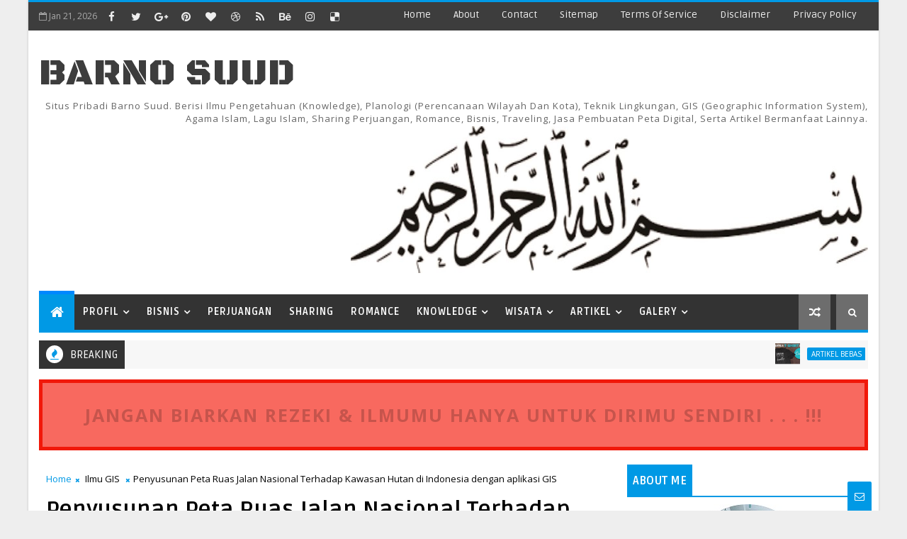

--- FILE ---
content_type: text/html; charset=UTF-8
request_url: https://www.barnosuud.com/2021/01/penyusunan-peta-ruas-jalan-nasional.html
body_size: 62003
content:
<!DOCTYPE html>
<html class='v2' dir='ltr' xmlns='http://www.w3.org/1999/xhtml' xmlns:b='http://www.google.com/2005/gml/b' xmlns:data='http://www.google.com/2005/gml/data' xmlns:expr='http://www.google.com/2005/gml/expr'>
<head>
<link href='https://www.blogger.com/static/v1/widgets/335934321-css_bundle_v2.css' rel='stylesheet' type='text/css'/>
<script async='async' data-ad-client='ca-pub-6296830553188221' src='https://pagead2.googlesyndication.com/pagead/js/adsbygoogle.js'></script>
<meta content='bj2fyqKL57LoNOAOf8436SQhVwtRrqRpEk3XQrp6iGY' name='google-site-verification'/>
<!-- [ Meta Tag SEO ] -->
<include expiration='7d' path='*.css'></include>
<include expiration='7d' path='*.js'></include>
<include expiration='3d' path='*.gif'></include>
<include expiration='3d' path='*.jpeg'></include>
<include expiration='3d' path='*.jpg'></include>
<include expiration='3d' path='*.png'></include>
<meta content='sat, 02 jun 2020 00:00:00 GMT' http-equiv='expires'/>
<script type='application/ld+json'>{ "@context": "http://schema.org", "@type": "WebSite", "url": "https://www.barnosuud.com/", "potentialAction": { "@type": "SearchAction", "target": "https://www.barnosuud.com/?q={search_term}", "query-input": "required name=search_term" } }</script>
<meta content='Penyusunan Peta Ruas Jalan Nasional Terhadap Kawasan Hutan di Indonesia dengan aplikasi GIS, Barno Suud: Penyusunan Peta Ruas Jalan Nasional Terhadap Kawasan Hutan di Indonesia dengan aplikasi GIS, Barno Suud' name='keywords'/>
<meta content='width=device-width, initial-scale=1, maximum-scale=1' name='viewport'/>
<meta content='text/html; charset=UTF-8' http-equiv='Content-Type'/>
<meta content='blogger' name='generator'/>
<link href='https://www.barnosuud.com/favicon.ico' rel='icon' type='image/x-icon'/>
<link href='https://www.barnosuud.com/2021/01/penyusunan-peta-ruas-jalan-nasional.html' rel='canonical'/>
<link rel="alternate" type="application/atom+xml" title="Barno Suud - Atom" href="https://www.barnosuud.com/feeds/posts/default" />
<link rel="alternate" type="application/rss+xml" title="Barno Suud - RSS" href="https://www.barnosuud.com/feeds/posts/default?alt=rss" />
<link rel="service.post" type="application/atom+xml" title="Barno Suud - Atom" href="https://www.blogger.com/feeds/9023481684823819062/posts/default" />

<link rel="alternate" type="application/atom+xml" title="Barno Suud - Atom" href="https://www.barnosuud.com/feeds/3448960855739264378/comments/default" />
<!--Can't find substitution for tag [blog.ieCssRetrofitLinks]-->
<link href='https://blogger.googleusercontent.com/img/b/R29vZ2xl/AVvXsEh5lF7qb1JAm3LEBbIHG8Ue11sP1-RI5at45FpPxL-wamVCPQum3JyjPcndjd1mgZriz3qlBEsaQxNohM-o2FxbryDK1rstcGDz2Kubg4o4hdIsd_gfQD3V9OsMIWNh54c4LO4zxvFT6Ok/w640-h638/image.png' rel='image_src'/>
<meta content='https://www.barnosuud.com/2021/01/penyusunan-peta-ruas-jalan-nasional.html' property='og:url'/>
<meta content='Penyusunan Peta Ruas Jalan Nasional Terhadap Kawasan Hutan di Indonesia dengan aplikasi GIS' property='og:title'/>
<meta content='Situs Pribadi Barno Suud.Knowledge,Ilmu,Perencanaan Wilayah Kota,GIS,Lingkungan,Agama,Lagu,Sharing,Romance Cinta,CPNS,Traveling,Jasa Peta,081357112825' property='og:description'/>
<meta content='https://blogger.googleusercontent.com/img/b/R29vZ2xl/AVvXsEh5lF7qb1JAm3LEBbIHG8Ue11sP1-RI5at45FpPxL-wamVCPQum3JyjPcndjd1mgZriz3qlBEsaQxNohM-o2FxbryDK1rstcGDz2Kubg4o4hdIsd_gfQD3V9OsMIWNh54c4LO4zxvFT6Ok/w1200-h630-p-k-no-nu/image.png' property='og:image'/>
<title>
Penyusunan Peta Ruas Jalan Nasional Terhadap Kawasan Hutan di Indonesia dengan aplikasi GIS - Barno Suud
</title>
<!-- Description and Keywords (start) -->
<meta content='YOUR KEYWORDS HERE' name='keywords'/>
<!-- Description and Keywords (end) -->
<meta content='Penyusunan Peta Ruas Jalan Nasional Terhadap Kawasan Hutan di Indonesia dengan aplikasi GIS' property='og:title'/>
<meta content='https://www.barnosuud.com/2021/01/penyusunan-peta-ruas-jalan-nasional.html' property='og:url'/>
<meta content='article' property='og:type'/>
<meta content='https://blogger.googleusercontent.com/img/b/R29vZ2xl/AVvXsEh5lF7qb1JAm3LEBbIHG8Ue11sP1-RI5at45FpPxL-wamVCPQum3JyjPcndjd1mgZriz3qlBEsaQxNohM-o2FxbryDK1rstcGDz2Kubg4o4hdIsd_gfQD3V9OsMIWNh54c4LO4zxvFT6Ok/w640-h638/image.png' property='og:image'/>
<meta content='Barno Suud' property='og:site_name'/>
<meta content='https://www.barnosuud.com/' name='twitter:domain'/>
<meta content='Penyusunan Peta Ruas Jalan Nasional Terhadap Kawasan Hutan di Indonesia dengan aplikasi GIS' name='twitter:title'/>
<meta content='summary_large_image' name='twitter:card'/>
<meta content='https://blogger.googleusercontent.com/img/b/R29vZ2xl/AVvXsEh5lF7qb1JAm3LEBbIHG8Ue11sP1-RI5at45FpPxL-wamVCPQum3JyjPcndjd1mgZriz3qlBEsaQxNohM-o2FxbryDK1rstcGDz2Kubg4o4hdIsd_gfQD3V9OsMIWNh54c4LO4zxvFT6Ok/w640-h638/image.png' name='twitter:image'/>
<meta content='Penyusunan Peta Ruas Jalan Nasional Terhadap Kawasan Hutan di Indonesia dengan aplikasi GIS' name='twitter:title'/>
<!-- Social Media meta tag need customer customization -->
<meta content='Facebook App ID here' property='fb:app_id'/>
<meta content='Facebook Admin ID here' property='fb:admins'/>
<meta content='@username' name='twitter:site'/>
<meta content='@username' name='twitter:creator'/>
<style id='page-skin-1' type='text/css'><!--
/*
-----------------------------------------------
Blogger Template Style
Name:        Bpress
Author :     SoraTemplates
Shared By  : freetemplateandwidget4u.store
Url 2      : freethemesv1.blogspot.com
License:     Premium Version
----------------------------------------------- */
/* Variable definitions
-----------------------
<Variable name="body.background" description="Background" type="background" color="#eee" default="$(color) url() repeat fixed top left"/>
<Group description="Main Settings" selector="body">
<Variable name="maincolor" description="Primary Color" type="color" default="#0099e5" />
<Variable name="darkcolor" description="Primary Text Color" type="color" default="#3d3d3d" />
<Variable name="seconddarkcolor" description="Primary Dark Color" type="color" default="#373e59" />
<Variable name="menucolor" description="menu Background Color" type="color" default="#333333" />
</Group>
-----------------------
*/
html,body,.section,.widget,div,span,applet,object,iframe,h1,h2,h3,h4,h5,h6,p,blockquote,pre,a,abbr,acronym,address,big,cite,code,del,dfn,em,font,img,ins,kbd,q,s,samp,small,strike,strong,sub,sup,tt,var,dl,dt,dd,ol,ul,li,fieldset,form,label,legend,table,caption,tbody,tfoot,thead,tr,th,td,figure{margin:0;padding:0}html{overflow-x:hidden}a{text-decoration:none;color:#000}article,aside,details,figcaption,figure,footer,header,hgroup,menu,nav,section{display:block}table{border-collapse:separate;border-spacing:0}caption,th,td{text-align:left;font-weight:normal}blockquote:before,blockquote:after,q:before,q:after{content:""}.quickedit,.home-link{display:none}blockquote,q{quotes:"" ""}sup{vertical-align:super;font-size:smaller}code{font-family:'Courier New', Courier, monospace;font-size:12px;color:#272727}::-moz-selection{background-color:#0099e5;color:#fff}::selection{background-color:#0099e5;color:#fff}a img{border:none}ol,ul{padding:0;margin:0;text-align:left}ol li{list-style-type:decimal;padding:0 0 5px}ul li{list-style-type:disc;padding:0 0 5px}ul ul,ol ol{padding:0}.section,.widget,.widget ul{margin:0;padding:0}a:hover{color:#0099e5}.post-body a,.post-body a:visited,.post-body a:link{font-weight:bold;color:#0099e5}abbr.published.timeago{text-decoration:none}.sidebar #ContactForm1,.lowerbar #ContactForm1{display:none;visibility:hidden;opacity:0}#navbar-iframe,.navbar,.Attribution,.post-author-widget,.post-author-social{height:0px;visibility:hidden;display:none}.feed-links,.post-footer-line.post-footer-line-1,.post-footer-line.post-footer-line-2,.post-footer-line.post-footer-line-3{display:none}.item-control{display:none !important}h2.date-header,h4.date-header{display:none;margin:1.5em 0 .5em}h1,h2,h3,h4,h5,h6{font-family:Ruda;font-weight:400;color:#2e2e2e}img{max-width:100%;vertical-align:middle;border:0}.widget iframe,.widget img{max-width:100%}.status-msg-border{border:1px solid #ff545a;background:#0099e5}.status-msg-body{color:#3d3d3d;font-family:Ruda;letter-spacing:0px;font-weight:400}:after,:before,*{outline:0;transition:all .0s ease;-webkit-transition:all .0s ease;-moz-transition:all .0s ease;-o-transition:all .0s ease}body{color:#2e2e2e;font-family:'Open Sans', sans-serif;font-size:14px;font-weight:normal;line-height:21px;background:#eeeeee url() repeat fixed top left}#body-wrapper{max-width:1200px;margin:0 auto;background-color:#FFF;-webkit-box-shadow:0 0 3px rgba(0, 0, 0, 0.2);-moz-box-shadow:0 0 3px rgba(0, 0, 0, 0.2);box-shadow:0 0 3px rgba(0, 0, 0, 0.2)}.body-row{width:1170px}#content-wrapper{margin:0 auto;padding:20px 0 40px;overflow:hidden}#main-wrapper{float:left;width:68%;max-width:800px}#sidebar-wrapper{float:right;width:30%;max-width:340px}.top-bar{background:#3d3d3d;border-top:3px solid #0099e5}.top-bar-wrapper{position:relative;min-height:40px;color:#aaaaaa;margin:0 auto}.top-header-date{font-size:12px}.top-bar-social{float:left;padding:5px 0}.top-bar-social li{display:inline;padding:0;float:left;margin-right:5px}.top-bar-social .widget ul{padding:0}.top-bar-social .LinkList ul{text-align:center;margin:0}.top-bar-social #social a{display:block;width:30px;height:30px;line-height:30px;font-size:15px;color:#eeeeee;transition:background 0.3s linear;-moz-transition:background 0.3s linear;-webkit-transition:background 0.3s linear;-o-transition:background 0.3s linear}.top-bar-social #social a:before{display:inline-block;font:normal normal normal 22px/1 FontAwesome;font-size:inherit;font-style:normal;font-weight:400;-webkit-font-smoothing:antialiased;-moz-osx-font-smoothing:grayscale}.top-bar-social .bloglovin:before{content:"\f004"}.top-bar-social .facebook:before{content:"\f09a"}.top-bar-social .twitter:before{content:"\f099"}.top-bar-social .gplus:before{content:"\f0d5"}.top-bar-social .rss:before{content:"\f09e"}.top-bar-social .youtube:before{content:"\f167"}.top-bar-social .skype:before{content:"\f17e"}.top-bar-social .stumbleupon:before{content:"\f1a4"}.top-bar-social .tumblr:before{content:"\f173"}.top-bar-social .vine:before{content:"\f1ca"}.top-bar-social .stack-overflow:before{content:"\f16c"}.top-bar-social .linkedin:before{content:"\f0e1"}.top-bar-social .dribbble:before{content:"\f17d"}.top-bar-social .soundcloud:before{content:"\f1be"}.top-bar-social .behance:before{content:"\f1b4"}.top-bar-social .digg:before{content:"\f1a6"}.top-bar-social .instagram:before{content:"\f16d"}.top-bar-social .pinterest:before{content:"\f0d2"}.top-bar-social .delicious:before{content:"\f1a5"}.top-bar-social .codepen:before{content:"\f1cb"}.top-bar-social #social a.bloglovin:hover{color:#0099e5}.top-bar-social #social a.facebook:hover{color:#3b5998}.top-bar-social #social a.twitter:hover{color:#00aced}.top-bar-social #social a.gplus:hover{color:#df4b37}.top-bar-social #social a.rss:hover{color:#f26522}.top-bar-social #social a.youtube:hover{color:#cd201f}.top-bar-social #social a.skype:hover{color:#00aff0}.top-bar-social #social a.stumbleupon:hover{color:#eb4924}.top-bar-social #social a.tumblr:hover{color:#35465c}.top-bar-social #social a.vine:hover{color:#00b488}.top-bar-social #social a.stack-overflow:hover{color:#f48024}.top-bar-social #social a.linkedin:hover{color:#0077b5}.top-bar-social #social a.dribbble:hover{color:#ea4c89}.top-bar-social #social a.soundcloud:hover{color:#ff3300}.top-bar-social #social a.behance:hover{color:#1769ff}.top-bar-social #social a.digg:hover{color:#005be2}.top-bar-social #social a.instagram:hover{color:#c13584}.top-bar-social #social a.pinterest:hover{color:#bd081c}.top-bar-social #social a.delicious:hover{color:#3399ff}.top-bar-social #social a.codepen:hover{color:#47cf73}.top-bar-menu{float:right}.top-menu ul{overflow:hidden;list-style:none;padding:0;margin:0}.top-menu ul li{float:left;display:inline-block;list-style:none;padding:0}.top-menu ul li a{padding:10px 16px;display:block;border:none !important;text-decoration:none;line-height:inherit;font-size:14px;font-weight:normal;color:#eeeeee;text-transform:capitalize;font-family:Ruda}.top-menu ul li a:hover{color:#0099e5}.top-header-date{line-height:30px}.menu-right{float:right}#search-bar{z-index:99;float:right;margin:0 0 0 8px}.header-search{color:#fff;cursor:pointer;display:block;height:50px;text-align:center;position:relative;right:0;top:0;width:45px;border-radius:0;box-sizing:border-box;background:#6d6d6d;line-height:50px}.header-search:hover{background:#0099e5}.header-search i{font-style:normal;font-size:13px;cursor:pointer}.header-search .fa-times.active,.fa-search{display:inline-block}.header-search .fa-times,.fa-search.active{display:none}.search-form{display:none;position:absolute;top:50px;right:0;padding:15px;background:#3d3d3d;z-index:9999;transition:none;border-top:4px solid #0099e5}.search-form input{border:1px solid rgba(208, 208, 208, 0.45);height:36px;text-indent:5px;background:#3d3d3d;color:#fff}.search-form button{border:none;border-radius:3px;color:#ffffff;cursor:pointer;font-size:14px;height:36px;width:36px;position:relative;background:#ff6644}.iconheader{position:relative;float:right}.iconheader a i{font-size:18px;line-height:80px;margin-left:10px;color:#999}.iconheader a i:hover{color:#E80007}.header-wrap{background:#fff}#header-wrappers{color:#fff;padding:30px 0;margin:0 auto}#header-inner{background-position:left;background-repeat:no}.headerleft img{height:auto;max-height:100%;margin:0}.headerleft h1,.headerleft h1 a,.headerleft h1 a:hover,.headerleft h1 a:visited{font-family:'Black Ops One', cursive;color:#3d3d3d;font-size:52px;font-weight:normal;line-height:1.2em;margin:0;padding:0 0 5px;text-decoration:none;text-transform:uppercase;letter-spacing:1px}.headerleft h3{font-weight:400;margin:0;padding:0}.headerleft .description{color:#666;margin:0;padding:0;text-transform:capitalize;text-align:right;text-indent:0;letter-spacing:1px;font-size:13px}.headerleft{float:left;margin:0;padding:0;width:auto}.headerright{float:right;margin:0;padding:1px 0 0;width:730px}.headerleft .description span{padding:0}.selectnav{display:none}.tm-menu{font-weight:400;margin:0 auto;height:50px}ul#nav1{list-style:none;margin:0;padding:0}#menu .widget{display:none}#menu{height:50px;position:relative;text-align:center;z-index:15;margin:0 auto;padding-right:50px;float:left}.menu-wrap{margin:0 auto;position:relative;background:#333333;height:50px;border-bottom:4px solid #0099e5}#menu ul > li{position:relative;vertical-align:middle;display:inline-block;padding:0;margin:0}.tm-menu .hub-home{background:#0099e5;border-top:5px solid #08f;margin-top:-5px;float:left;display:inline-block;padding:0 !important;height:50px;width:50px;text-align:center}.tm-menu .hub-home a{color:#ffffff;font-size:20px;line-height:50px;max-height:50px;padding:0 !important}#menu ul > li > a{color:#fff;font-size:14px;font-weight:700;line-height:50px;display:inline-block;text-transform:uppercase;text-decoration:none;letter-spacing:1px;margin:0;padding:0 12px;font-family:Ruda}#menu ul > li > ul > li:first-child > a{padding-left:12px}#menu ul > li > ul{position:absolute;background:#222;top:100%;left:0;min-width:180px;padding:0;z-index:99;margin-top:0;visibility:hidden;opacity:0;-webkit-transform:translateY(10px);-moz-transform:translateY(10px);transform:translateY(10px);transition:all 0.3s ease}#menu ul > li > ul > li > ul{position:absolute;top:0;left:180px;width:180px;background:#222;z-index:99;margin-top:0;margin-left:0;padding:0;border-left:1px solid #555D7D;visibility:hidden;opacity:0;-webkit-transform:translateX(-10px);-moz-transform:translateX(-10px);transform:translateX(-10px);transition:all 0.3s ease}#menu ul > li > ul > li{display:block;float:none;text-align:left;position:relative;border-bottom:1px solid;border-top:none;border-color:#555D7D}#menu ul > li > ul > li:last-child{border:0}#menu ul > li:hover{background-color:#0099e5}#menu ul > li > ul > li a{font-size:11px;display:block;color:#fff;line-height:35px;text-transform:uppercase;text-decoration:none;margin:0;padding:0 12px;border-right:0;border:0}#menu ul > li.parent > a:after{content:'\f107';font-family:FontAwesome;float:right;margin-left:5px}#menu ul > li:hover > ul{opacity:1;visibility:visible;-webkit-transform:translateY(0);-moz-transform:translateY(0);transform:translateY(0)}#menu ul > li > ul > li:hover > ul{opacity:1;visibility:visible;-webkit-transform:translateX(0);-moz-transform:translateX(0);transform:translateX(0)}#menu ul > li > ul > li.parent > a:after{content:'\f105';float:right}.ty-ran-yard{float:right;z-index:99}.ty-ran-yard span{list-style:none}.ty-ran-yard a.ran-sym{cursor:pointer;display:block;height:50px;text-align:center;position:relative;right:0;top:0;width:45px;border-radius:0;box-sizing:border-box;background:#6d6d6d}.ty-ran-yard a.ran-sym:hover{background:#0099e5}.ty-ran-yard a.ran-sym:before{color:#fff;content:'\f074';font-family:FontAwesome;font-size:16px;text-rendering:auto;-webkit-font-smoothing:antialiased;-moz-osx-font-smoothing:grayscale;line-height:50px}.news-tick-wrap{margin:15px 0 0}.news-tick-bar{margin:0 auto;position:relative;background-color:#f7f7f7}.ticker .title{float:left;height:40px;font-size:15px;line-height:40px;font-weight:400;overflow:hidden;padding:0 10px;color:#fff;font-family:Ruda;text-transform:uppercase;background:#333333}.ticker .title .fa{margin-right:10px;background:#fff;padding:5px 6px;border-radius:100%;color:#0099e5}.ticker .widget-content{height:40px;box-sizing:border-box;overflow:hidden;padding:0 4px}.ticker .widget-content li{float:left;margin-left:30px;display:inline-block;height:38px;line-height:38px;padding:0}.ticker .widget{height:40px;overflow:hidden}.tk-thumb{float:left;margin:4px 10px 0 0}.tk-img{position:relative;display:block;width:35px;height:30px;overflow:hidden}.ticker .post-tag{display:inline-block;background-color:#0099e5;color:#fff;margin-right:10px;font-weight:400;border-radius:2px;height:18px;line-height:18px;padding:0 6px;font-size:10px;text-transform:uppercase;position:relative;margin-top:10px;float:left}.ticker .tyard-title{font-size:14px;font-weight:400;display:inline-block}.ticker .tyard-title a{color:#3d3d3d}.ticker .tyard-title a:hover{color:#0099e5}.tickercontainer,.tickercontainer .mask,ul.newsticker{-webkit-transition:all 0 linear;-moz-transition:all 0 linear;-o-transition:all 0 linear;transition:all 0 linear;list-style:none;margin:0}.tickercontainer{margin:0;padding:0;overflow:hidden}.tickercontainer .mask{position:relative;overflow:hidden}.newsticker{position:relative;list-style-type:none;margin:0;padding:0}ul.newsticker{-webkit-transition:all 0s linear;-moz-transition:all 0s linear;-o-transition:all 0s linear;transition:all 0s linear;position:relative;list-style-type:none;margin:0;padding:0}.tickeroverlay-left{display:none}.tickeroverlay-right{display:none}.feat-slider-wrap{position:relative;margin:0 auto 15px}.ty-slide-show{margin:0 auto;overflow:hidden}.ty-slide-show.slide-block{opacity:1}.ty-slide-show ul{padding:0;list-style:none}.ty-slide-show li{list-style:none;padding:0}.ty-slide .ty-wow{overflow:hidden;border-bottom:1px solid #F5F5F5;padding:0;position:relative}.ty-slide .ty-wow:hover .ty-thumb-bonos img{transform:scale(1.1) rotate(-1deg);transition:all .3s ease-in-out}.ty-slide .ty-thumb-bonos img{position:relative;float:left;margin:0 !important;width:100%;height:400px;overflow:hidden;display:block;vertical-align:middle;object-fit:cover;transition:all .3s ease-in-out}.top-widget .ty-slide .ty-thumb-bonos img,.top-widget .ty-slide .ty-slide-con{height:350px}.ty-slide .ty-slide-con{position:absolute;bottom:0;text-align:left;width:100%;z-index:2;box-sizing:border-box;-webkit-transition:all 0.2s ease-in-out;-moz-transition:all 0.2s ease-in-out;-ms-transition:all 0.2s ease-in-out;-o-transition:all 0.2s ease-in-out;transition:all 0.2s ease-in-out}.ty-slide .ty-slide-con-tab{vertical-align:middle;padding:10px 20px 20px;box-sizing:border-box}.ty-slide-meta-tab{display:block;clear:both;background:rgba(44, 44, 44, 0.62);padding:10px;box-sizing:border-box}.ty-slide .ty-slide-con-cell{position:relative;width:80%;margin:0 auto;padding:20px 10px}.ty-slide .ty-slide-con-tab .recent-summary{display:block;color:#dfdfdf;padding:5px 0 0;line-height:20px;font-size:13px}.post-slider .ty-slide-con-tab .recent-auth,.post-slider .ty-slide-con-tab .recent-date{color:#bdbdbd;font-size:12px;font-weight:400}.post-slider .ty-slide-con-tab .recent-auth{margin-right:10px}.post-slider .ty-slide-con-tab .recent-auth:before{content:'\f007';font-family:fontawesome;color:#bbb;margin-right:5px}.post-slider .ty-slide-con-tab .recent-date:before{content:'\f133';font-family:fontawesome;color:#bbb;margin-right:5px}.tyslide-more{background:#0099e5;padding:5px 12px !important;display:inline-block;vertical-align:middle;margin:0;font-size:12px;text-transform:capitalize;border-radius:2px;color:#f7f7f7;font-weight:400;white-space:nowrap;font-family:Ruda}.ty-slide .ty-bonos-entry{overflow:hidden;line-height:0;margin:0;padding:5px 10px;font-family:Ruda;float:left;background:rgba(0, 153, 229, 0.38);box-sizing:border-box}.ty-slide .ty-bonos-entry a{color:#fff;font-weight:400;letter-spacing:1px;text-transform:capitalize;font-size:24px;line-height:1.5em;-webkit-transition:all 0.2s ease-in-out;-moz-transition:all 0.2s ease-in-out;-ms-transition:all 0.2s ease-in-out;-o-transition:all 0.2s ease-in-out;transition:all 0.2s ease-in-out}.yard-auth-ty,.ty-time{color:#bdbdbd;font-size:12px;font-weight:400}.ty-wow .tyimg-lay{position:absolute;left:0;right:0;top:0;bottom:0;opacity:.5;content:'';transition:all .2s ease;background:#2c2f30}.ty-slide:hover .tyimg-lay{opacity:.75}.ty-slide-con-tab .recent-date{color:#fff}.owl-carousel,.owl-carousel .owl-item{-webkit-tap-highlight-color:transparent;position:relative}.owl-carousel{display:none;width:100%;z-index:1}.owl-carousel .owl-stage{position:relative;-ms-touch-action:pan-Y;-moz-backface-visibility:hidden}.owl-carousel .owl-stage:after{content:".";display:block;clear:both;visibility:hidden;line-height:0;height:0}.owl-carousel .owl-stage-outer{position:relative;overflow:hidden;-webkit-transform:translate3d(0,0,0)}.owl-carousel .owl-item,.owl-carousel .owl-wrapper{-webkit-backface-visibility:hidden;-moz-backface-visibility:hidden;-ms-backface-visibility:hidden;-webkit-transform:translate3d(0,0,0);-moz-transform:translate3d(0,0,0);-ms-transform:translate3d(0,0,0)}.owl-carousel .owl-item{min-height:1px;float:left;-webkit-backface-visibility:hidden;-webkit-touch-callout:none}.owl-carousel .owl-item img{display:block;width:100%}.owl-carousel .owl-dots.disabled,.owl-carousel .owl-nav.disabled{display:none}.no-js .owl-carousel,.owl-carousel.owl-loaded{display:block}.owl-carousel .owl-dot,.owl-carousel .owl-nav .owl-next,.owl-carousel .owl-nav .owl-prev{cursor:pointer;cursor:hand;-webkit-user-select:none;-khtml-user-select:none;-moz-user-select:none;-ms-user-select:none;user-select:none}.owl-carousel.owl-loading{opacity:0;display:block}.owl-carousel.owl-hidden{opacity:0}.owl-carousel.owl-refresh .owl-item{visibility:hidden}.owl-carousel.owl-drag .owl-item{-webkit-user-select:none;-moz-user-select:none;-ms-user-select:none;user-select:none}.owl-carousel.owl-grab{cursor:move;cursor:grab}.owl-carousel.owl-rtl{direction:rtl}.owl-carousel.owl-rtl .owl-item{float:right}.owl-carousel .animated{animation-duration:1s;animation-fill-mode:both}.owl-carousel .owl-animated-in{z-index:0}.owl-carousel .owl-animated-out{z-index:1}.owl-carousel .fadeOut{animation-name:fadeOut}@keyframes "fadeOut"{0%{opacity:1;}100%{opacity:0;}}.owl-height{transition:height .5s ease-in-out}.owl-carousel .owl-item .owl-lazy{opacity:0;transition:opacity .4s ease}.owl-carousel .owl-item img.owl-lazy{transform-style:preserve-3d}.owl-carousel .owl-video-wrapper{position:relative;height:100%;background:#000}.owl-carousel .owl-video-play-icon{position:absolute;height:80px;width:80px;left:50%;top:50%;margin-left:-40px;margin-top:-40px;background:url(owl.video.play.png) no-repeat;cursor:pointer;z-index:1;-webkit-backface-visibility:hidden;transition:transform .1s ease}.owl-carousel .owl-video-play-icon:hover{-ms-transform:scale(1.3,1.3);transform:scale(1.3,1.3)}.owl-carousel .owl-video-playing .owl-video-play-icon,.owl-carousel .owl-video-playing .owl-video-tn{display:none}.owl-carousel .owl-video-tn{opacity:0;height:100%;background-position:center center;background-repeat:no-repeat;background-size:contain;transition:opacity .4s ease}.owl-carousel .owl-video-frame{position:relative;z-index:1;height:100%;width:100%}.owl-theme .owl-dots,.owl-theme .owl-nav{text-align:center;-webkit-tap-highlight-color:transparent}.owl-theme .owl-nav{margin-top:10px}.owl-theme .owl-nav [class*=owl-]{color:#FFF;font-size:14px;margin:5px;padding:4px 7px;background:#D6D6D6;display:inline-block;cursor:pointer;border-radius:3px}.owl-theme .owl-nav [class*=owl-]:hover{background:#869791;color:#FFF;text-decoration:none}.owl-theme .owl-nav .disabled{opacity:.5;cursor:default}.owl-theme .owl-nav.disabled+.owl-dots{margin-top:10px}.owl-theme .owl-dots .owl-dot{display:inline-block;zoom:1}.owl-theme .owl-dots .owl-dot span{width:10px;height:10px;margin:5px 7px;background:#D6D6D6;display:block;-webkit-backface-visibility:visible;transition:opacity .2s ease;border-radius:30px}.owl-theme .owl-dots .owl-dot.active span,.owl-theme .owl-dots .owl-dot:hover span{background:#869791}.owl-prev,.owl-next{top:0;color:#0099e5;font-family:FontAwesome;position:absolute;background:#F5f5f5;z-index:1;display:block;cursor:pointer;padding:10px;text-align:center;overflow:hidden;transition:all .2s linear;-moz-transition:all .2s linear;-webkit-transition:all .2s linear;-o-transition:all .2s linear}.owl-prev:before{content:'\f0a5';font-family:fontawesome}.owl-next:before{content:'\f0a4';font-family:fontawesome}.owl-next{right:0}.owl-prev{left:0}.ty-slide:hover .owl-prev,.ty-slide:hover .owl-next{background:#0099e5;color:#fff}.sidebar .widget{margin-bottom:20px;position:relative}.sidebar .widget .widget-title{margin:0 0 10px 0;padding:0;position:relative;border-bottom:2px solid #0099e5;transition:all .5s ease-out}.sidebar h2{padding:12px 8px;margin-bottom:-2px;display:inline-block;background:#0099e5;color:#fff;font-size:16px;font-weight:700;text-transform:uppercase}.sidebar ul,.sidebar li{list-style-type:none;margin:0;padding:0}.sidebar .widget-content{padding:0}.menu-tab li a,.sidetabs .section{transition:all 0s ease;-webkit-transition:all 0s ease;-moz-transition:all 0s ease;-o-transition:all 0s ease;-ms-transition:all 0s ease}.menu-tab{display:flex;clear:both;padding:0;margin:0;border-bottom:3px solid #0099e5}.sidetabs .widget h2{display:none}.menu-tab li{width:33.3%;float:left;display:inline-block;padding:0;position:relative}.menu-tab li a{font-family:Ruda;height:32px;text-align:center;padding:0;font-weight:700;display:block;color:#fff;background-color:#373e59;font-size:14px;line-height:32px;letter-spacing:1.5px;text-transform:uppercase}.menu-tab li.active a{color:#fff;background-color:#0099e5}.menu-tab li{display:none}.hide-tab{display:inline-block !important}#tabside3{margin-bottom:15px}.sidetabs .widget-content{padding:15px 0 0}.tyard-wrapper{margin:10px auto;overflow:hidden}.tyard h2{display:none;visibility:hidden}.preload{opacity:0;transition:all .3s ease;-webkit-transition:all .3s ease;-moz-transition:all .3s ease;-o-transition:all .3s ease}.comload{opacity:1;transition:all .3s ease;-webkit-transition:all .3s ease;-moz-transition:all .3s ease;-o-transition:all .3s ease}.tyard .ty-first{width:50%;position:relative;float:left;padding-right:1%;box-sizing:border-box;overflow:hidden}.tyard .ty-feat-image{width:100%;position:relative;overflow:hidden}.alistarbot .ty-first .tyard-thumb{position:relative;width:100%;height:200px}.tyard-thumb{overflow:hidden}.alistarbot .ty-img{width:100%;height:200px;position:relative;display:block;transition:all .3s ease-in-out}.tyard .ty-first .tyard-thumb,.tyard .ty-img{height:390px}.ty-first .ty-img:after{content:no-close-quote;position:absolute;left:0;bottom:0;width:100%;height:230px;background:url([data-uri]) repeat-x;opacity:.8}.alistarbot .ty-feat .ty-rest .yard-img:after{content:no-close-quote;position:absolute;left:0;bottom:0;width:100%;height:110px;background:url([data-uri]) repeat-x;opacity:.8}.alistarbot .ty-feat .ty-last .yard-img:after{height:230px}.tyard .yard-label{z-index:2}.tyard .yard-label{background:#FA29AF;color:#fff;text-transform:uppercase;height:20px;line-height:20px;display:inline-block;padding:0 6px;font-size:11px;font-weight:400;margin-bottom:8px}.tyard .yard-label a{color:#fff}.tyard .yard-label a:before{content:"\f03e";margin-right:5px;font-family:FontAwesome;font-style:normal;font-weight:normal;-webkit-font-smoothing:antialiased;-moz-osx-font-smoothing:grayscale}.tyard .ty-feat .ty-rest-wrap:nth-child(2) .yard-label a:before{content:"\f03d"}.tyard .ty-feat .ty-rest-wrap:nth-child(3) .yard-label a:before{content:"\f001"}.tyard .ty-feat .ty-rest-wrap:nth-child(4) .yard-label a:before{content:"\f143"}.tyard .ty-feat .ty-rest-wrap:nth-child(5) .yard-label a:before{content:"\f143"}.tyard .ty-feat .ty-rest-wrap:nth-child(2) .yard-label{background:#08f}.tyard .ty-feat .ty-rest-wrap:nth-child(3) .yard-label{background:#4ca80b}.tyard .ty-feat .ty-rest-wrap:nth-child(4) .yard-label{background:#37cae8}.tyard .ty-feat .ty-rest-wrap:nth-child(5) .yard-label{background:rgb(235, 26, 33)}.tyard .tyard-thumb .item-cmm{position:absolute;top:0;right:0;z-index:2;color:#fff;text-transform:uppercase;height:20px;line-height:20px;display:inline-block;padding:0 6px;font-size:11px;font-weight:400;background:#0099e5}.tyard .tyard-thumb .item-cmm:before{content:"\f086";margin-right:5px;font-family:FontAwesome;font-style:normal;font-weight:normal;-webkit-font-smoothing:antialiased;-moz-osx-font-smoothing:grayscale}.tyard .ty-first .ty-con-yard,.column .ty-first .ty-con-yard{position:absolute;bottom:0;width:100%;z-index:2;padding:15px;box-sizing:border-box}.tyard .ty-first .ty-con-yard .tyard-title a,.column .ty-first .ty-con-yard .tyard-title a,.tyard .ty-last .yard-tent-ty .tyard-title a{display:block;font-size:19px;color:#fff;font-weight:400;line-height:1.4em;margin-bottom:5px}.ty-con-yard .yard-auth-ty,.ty-con-yard .ty-time{color:#ccc}.recent-summary{display:block;color:#ccc;padding:10px 0}.tyard .ty-feat .ty-rest-wrap{width:25%;position:relative;float:left;padding-right:1%;box-sizing:border-box;overflow:hidden}.tyard .ty-feat .ty-last{width:25%;position:relative;float:left;padding:0;box-sizing:border-box;overflow:hidden}.tyard .ty-feat .ty-rest{overflow:hidden;display:block;padding:0;position:relative}.tyard .ty-feat .ty-rest-wrap:nth-child(4) .ty-rest,.tyard .ty-feat .ty-rest-wrap:nth-child(5) .ty-rest{margin-top:10px}.tyard .ty-feat .ty-rest-wrap:nth-child(3),.tyard .ty-feat .ty-rest-wrap:nth-child(5){padding-right:0}.alistarbot .ty-feat .ty-rest .tyard-thumb{width:100%;height:190px;vertical-align:middle}.alistarbot .ty-feat .ty-rest .yard-img{width:100%;height:190px;position:relative;display:block;transition:all .3s ease-in-out}.alistarbot .ty-feat .ty-last .yard-img,.alistarbot .ty-feat .ty-last .tyard-thumb{height:390px}.tyimg-lay{position:absolute;left:0;top:0;z-index:1;width:100%;height:100%;background-color:rgba(40,35,40,0.05)}.alistarbot .ty-feat .ty-rest .yard-tent-ty{position:absolute;bottom:0;width:100%;z-index:2;padding:15px;box-sizing:border-box;transition:all .4s ease-in-out}.alistarbot .ty-feat .ty-rest-wrap .ty-rest .yard-tent-ty{bottom:-85px}.alistarbot .ty-feat .ty-rest-wrap .ty-rest:hover .yard-tent-ty{bottom:0}.tyard .ty-rest .yard-tent-ty .tyard-title{overflow:hidden;line-height:0;margin:0 0 2px;padding:0}.tyard .ty-rest-wrap .ty-rest .yard-tent-ty .tyard-title a{color:#fff;font-weight:400;font-size:13px;line-height:1.5em}.tyard .ty-first:hover .ty-img,.tyard .ty-rest:hover .yard-img{transform:scale(1.1) rotate(-1deg);transition:all .3s ease-in-out}.tyard .ty-first:hover .tyimg-lay,.tyard .ty-rest:hover .tyimg-lay{background-color:rgba(0,0,0,.2);transition:all .3s ease-in-out}.alistarbot .ty-first .tyard-thumb:before,.alistarbot .ty-feat .ty-rest .tyard-thumb:before{content:"\f03e";font-family:FontAwesome;line-height:25px;width:25px;height:25px;font-size:12px;color:#fff;text-align:center;background-color:RGBA(0,0,0,0.4);font-weight:400;position:absolute;top:8px;opacity:0.5;z-index:2;padding:0;border:2px solid #fff;border-radius:50%;-webkit-transition:all 500ms cubic-bezier(0.68, -0.55, 0.265, 1.55);transition:all 500ms cubic-bezier(0.68, -0.55, 0.265, 1.55)}.alistarbot .ty-first .tyard-thumb:before{left:7px}.alistarbot .ty-feat .ty-rest .tyard-thumb:before{right:7px}.tyard .ty-feat .ty-rest-wrap:nth-child(2) .ty-rest .tyard-thumb:before{content:"\f03d"}.tyard .ty-feat .ty-rest-wrap:nth-child(3) .ty-rest .tyard-thumb:before{content:"\f001"}.tyard .ty-feat .ty-rest-wrap:nth-child(4) .ty-rest .tyard-thumb:before{content:"\f143"}.tyard .ty-feat .ty-rest-wrap:nth-child(5) .ty-rest .tyard-thumb:before{content:"\f143"}.alistarbot .ty-first .tyard-thumb:hover:before,.alistarbot .ty-feat .ty-rest .tyard-thumb:hover:before{background-color:#0099e5;border-color:#0099e5;-webkit-box-shadow:0 3px 5px rgba(0, 0, 0, 0.25);-moz-box-shadow:0 3px 5px rgba(0, 0, 0, 0.25);box-shadow:0 3px 5px rgba(0, 0, 0, 0.25);opacity:1}.tybox-wrapper{margin:0 0 10px;overflow:hidden}.tybox .tybox-first{width:50%;position:relative;float:left;padding-right:1.4%;box-sizing:border-box;overflow:hidden}.tybox .tybox-feat-image{width:100%;position:relative;overflow:hidden;padding:10px;box-sizing:border-box;background:#0099e5}.tybox .tybox-first .tyard-thumb,.tybox .tybox-img{height:250px !important;transition:all .3s ease-in-out}.alistarbot .tyard-thumb:hover .tybox-img,.alistarbot .tyard-thumb:hover .yard-img,.alistarbot .tylist-first .tyard-thumb:hover .tylist-img,.alistarbot .col-left-first .tyard-thumb:hover .col-left-img,.alistarbot .col-right-first .tyard-thumb:hover .col-right-img,.alistarbot .ty-feat .tygrid-rest .tygrid-thumb:hover .yard-img,.post-home-image .post-thumb:hover a{transform:scale(1.1) rotate(-1deg);transition:all .3s ease-in-out}.alistarbot .tyard-thumb .tybox-img,.alistarbot .tyard-thumb .yard-img,.alistarbot .tylist-first .tyard-thumb .tylist-img,.alistarbot .col-left-first .tyard-thumb .col-left-img,.alistarbot .col-right-first .tyard-thumb .col-right-img,.alistarbot .ty-feat .tygrid-rest .tygrid-thumb .yard-img,.post-home-image .post-thumb a{transition:all .3s ease-in-out}.alistarbot .tybox-first .tyard-thumb{position:relative;width:100%;height:250px}.alistarbot .tybox-img{width:100%;height:200px;position:relative;display:block}.tybox-first .tyard-thumb .yard-label a{background:#0099e5;color:#fff;text-transform:uppercase;height:20px;line-height:20px;display:inline-block;padding:0 6px;font-size:11px;font-weight:400;border-radius:2px}.tybox .tybox-con-yard{position:absolute;bottom:0;width:100%;z-index:2;padding:15px;box-sizing:border-box}.tybox .tybox-first .tybox-con-yard .tyard-title a{display:block;font-size:19px;color:#fff;font-weight:400;line-height:1.4em;margin-bottom:5px;margin-top:5px}.tybox .tybox-first .recent-summary{color:#fff;font-size:14px;font-weight:normal}.tybox-more{background:#3d3d3d;padding:5px 12px !important;display:inline-block;vertical-align:middle;margin:0;font-size:12px;text-transform:capitalize;border-radius:2px;color:#f7f7f7;font-weight:700;white-space:nowrap;font-family:Ruda}.tybox .ty-feat .tybox-rest{float:left;width:50%;padding-right:10px;box-sizing:border-box;margin-bottom:10px;position:relative}.alistarbot .ty-feat .tybox-rest .tyard-thumb{position:relative;float:left;width:100%;height:auto;overflow:hidden;display:block;vertical-align:middle;margin:0 !important}.alistarbot .ty-feat .tybox-rest .yard-img{width:100%;height:250px;position:relative;display:block;transition:all .3s ease-in-out}.alistarbot .ty-feat .tybox-rest .tyard-thumb:before{content:"\f0f6";font-family:FontAwesome;line-height:25px;width:25px;height:25px;font-size:12px;color:#fff;text-align:center;background-color:RGBA(0,0,0,0.4);font-weight:400;position:absolute;top:8px;opacity:0.5;right:7px;z-index:2;padding:0;border:2px solid #fff;border-radius:50%;-webkit-transition:all 500ms cubic-bezier(0.68, -0.55, 0.265, 1.55);transition:all 500ms cubic-bezier(0.68, -0.55, 0.265, 1.55)}.alistarbot .ty-feat .tybox-rest .tyard-thumb:hover:before{background-color:#0099e5;border-color:#0099e5;-webkit-box-shadow:0 3px 5px rgba(0, 0, 0, 0.25);-moz-box-shadow:0 3px 5px rgba(0, 0, 0, 0.25);box-shadow:0 3px 5px rgba(0, 0, 0, 0.25);opacity:1;top:40%;right:40%;width:50px;height:50px;line-height:50px;font-size:24px}.tybox .tyimg-lay{position:absolute;left:0;top:0;z-index:1;width:100%;height:100%;opacity:0.5;background:-webkit-linear-gradient(top, rgba(0, 0, 0, 0.3) 50%, rgba(0, 0, 0, 0.6) 70%, rgba(0, 0, 0, 1) 100%);background:-moz-linear-gradient(top, rgba(0, 0, 0, 0.3) 50%, rgba(0, 0, 0, 0.6) 70%, rgba(0, 0, 0, 1) 100%);background:-ms-linear-gradient(top, rgba(0, 0, 0, 0.3) 50%, rgba(0, 0, 0, 0.6) 70%, rgba(0, 0, 0, 1) 100%);background:-o-linear-gradient(top, rgba(0, 0, 0, 0.3) 50%, rgba(0, 0, 0, 0.6) 70%, rgba(0, 0, 0, 1) 100%);background:linear-gradient(top, rgba(0, 0, 0, 0.3) 50%, rgba(0, 0, 0, 0.6) 70%, rgba(0, 0, 0, 1) 100%)}.tybox .yard-tent-ty{position:absolute;bottom:0;width:100%;z-index:2;padding:15px;box-sizing:border-box}.tybox .yard-tent-ty .tyard-title{overflow:hidden;line-height:0;margin:0 0 2px;padding:0}.tybox .yard-tent-ty .tyard-title a{color:#fff;font-weight:700;font-size:16px;line-height:1.5em;letter-spacing:1px}.tybox-time{color:#bdbdbd;font-size:12px;font-weight:400}.tybox-time:before{content:'\f133';font-family:fontawesome;color:#bbb;margin-right:5px}.tybox .ty-feat .tybox-rest:nth-child(2n){padding-right:0}.tybox .tyard-thumb .item-cmm{position:absolute;top:0;left:10px;z-index:2;color:#fff;text-transform:uppercase;height:20px;line-height:20px;display:inline-block;padding:5px 6px 0;font-size:12px;font-weight:bold;background:#0099e5;border-radius:0 0 2px 2px}.tybox .tyard-thumb .item-cmm:before{content:"\f086";margin-right:5px;font-family:FontAwesome;font-style:normal;font-weight:normal;-webkit-font-smoothing:antialiased;-moz-osx-font-smoothing:grayscale}.tybox .category-gallery{position:absolute;top:10px;right:10px;z-index:3;overflow:hidden}.tybox .category-gallery a:before{display:block;background-color:#e74c3c;opacity:.5;color:#fff;height:18px;line-height:18px;padding:0 5px;font-size:10px;font-weight:400;text-transform:uppercase;border-radius:2px;transition:all .3s ease}.icon:before{font-family:FontAwesome;font-weight:400;font-style:normal;line-height:1;padding-right:4px}.tylist-wrapper{margin:0 0 10px}.tyheading-head{margin-bottom:15px;border-bottom:2px solid #0099e5}.tyheading-head h2{font-size:15px;background-color:#0099e5;display:inline-block;padding:12px 16px;margin:0;position:relative}.ty-slide-show .tyheading-head{border-bottom:2px solid #8ab339}.ty-slide-show .tyheading-head h2{background-color:#8ab339}.tybox-wrapper .tyheading-head{border-bottom:2px solid #ff9934}.tybox-wrapper .tyheading-head h2{background-color:#ff9934}.tylist-wrapper .tyheading-head{border-bottom:2px solid #a692c5}.tylist-wrapper .tyheading-head h2{background-color:#a692c5}.tyleft-wrapper .tyheading-head{border-bottom:2px solid #dd3333}.tyleft-wrapper .tyheading-head h2{background-color:#dd3333}.tyright-wrapper .tyheading-head{border-bottom:2px solid #81d742}.tyright-wrapper .tyheading-head h2{background-color:#81d742}.tyheading-head h2 a{color:#fff;text-transform:uppercase;font-weight:700}.tyheading-head .tymore{float:right;margin-top:10px;height:25px;line-height:25px;padding:0 10px;background-color:#3d3d3d;font-size:13px;color:#fff !important;transition:background-color .3s ease-out}.tyheading-head .tymore:before{content:"\f0c1";margin-right:5px;font-family:FontAwesome;font-style:normal;font-weight:normal;-webkit-font-smoothing:antialiased;-moz-osx-font-smoothing:grayscale}.tylist .tylist-first{width:50%;position:relative;float:left;padding-right:1.4%;box-sizing:border-box;overflow:hidden}.tylist .tylist-feat-image{width:100%;position:relative;overflow:hidden;box-sizing:border-box}.tylist .tylist-img{transition:all .3s ease-in-out}.alistarbot .tylist-first .tyard-thumb{position:relative;width:100%}.alistarbot .tylist-img{width:100%;height:200px;position:relative;display:block}.tylist-first .yard-label{position:absolute;top:10px;left:10px;z-index:2}.tylist-first .yard-label a{background:#0099e5;color:#fff;text-transform:uppercase;height:20px;line-height:20px;display:inline-block;padding:0 6px;font-size:11px;font-weight:400;border-radius:2px}.tylist .tylist-con-yard{width:100%;z-index:2;padding:10px 0 0;box-sizing:border-box}.tylist .tylist-first .tylist-con-yard .tyard-title a{display:block;font-size:19px;color:#2e2e2e;font-weight:700;line-height:1.4em;margin-bottom:5px;margin-top:5px}.tylist .tylist-first .recent-summary{color:#6a6a6a;line-height:20px;font-size:13px;font-weight:normal}.tylist-more{background:#3d3d3d;padding:5px 12px !important;display:inline-block;vertical-align:middle;margin:0;font-size:12px;text-transform:capitalize;border-radius:2px;color:#f7f7f7;font-weight:700;white-space:nowrap;font-family:Ruda}.tylist .ty-feat .tylist-rest{overflow:hidden;padding:10px 0;border-bottom:1px solid #f2f2f2}.alistarbot .ty-feat .tylist-rest .tyard-thumb{position:relative;float:left;width:100px;height:75px;overflow:hidden;display:block;vertical-align:middle;margin:0 !important}.tylist .ty-feat .tylist-rest:last-child{border:0;padding:10px 0 0}.alistarbot .ty-feat .tylist-rest .yard-img{position:relative;width:100px;height:75px;display:block;transition:all .3s ease-in-out}.alistarbot .tylist-first .tyard-thumb:before{content:"\f1e6";font-family:FontAwesome;line-height:25px;width:25px;height:25px;font-size:12px;color:#fff;text-align:center;background-color:RGBA(0,0,0,0.4);font-weight:400;position:absolute;top:8px;opacity:0.5;right:7px;z-index:2;padding:0;border:2px solid #fff;border-radius:50%;-webkit-transition:all 500ms cubic-bezier(0.68, -0.55, 0.265, 1.55);transition:all 500ms cubic-bezier(0.68, -0.55, 0.265, 1.55)}.alistarbot .tylist-first .tyard-thumb:hover:before{background-color:#0099e5;border-color:#0099e5;-webkit-box-shadow:0 3px 5px rgba(0, 0, 0, 0.25);-moz-box-shadow:0 3px 5px rgba(0, 0, 0, 0.25);box-shadow:0 3px 5px rgba(0, 0, 0, 0.25);opacity:1;top:40%;right:40%;width:50px;height:50px;line-height:50px;font-size:24px}.tylist .tyimg-lay{position:absolute;left:0;top:0;z-index:1;width:100%;height:100%;opacity:0.5;background-color:#2c2f30}.tylist .yard-tent-ty{padding-left:15px;display:table-cell}.tylist .ty-feat .tylist-rest:nth-child(2){padding:0 0 10px}.tylist .yard-tent-ty .tyard-title{overflow:hidden;font-weight:700;font-size:14px;line-height:1.4em;margin:0 0 4px;padding:0}.tylist .yard-tent-ty .tyard-title a{color:#333333;transition:color .3s}.tylist-time{color:#bdbdbd;font-size:12px;font-weight:400}.tylist-time:before{content:'\f133';font-family:fontawesome;color:#bbb;margin-right:5px}.tylist .tyard-thumb .item-cmm{position:absolute;top:0;left:10px;z-index:2;color:#fff;text-transform:uppercase;height:20px;line-height:20px;display:inline-block;padding:5px 6px 0;font-size:12px;font-weight:bold;background:#0099e5;border-radius:0 0 2px 2px}.tylist .tyard-thumb .item-cmm:before{content:"\f086";margin-right:5px;font-family:FontAwesome;font-style:normal;font-weight:normal;-webkit-font-smoothing:antialiased;-moz-osx-font-smoothing:grayscale}.tylist .category-gallery{position:absolute;top:10px;right:10px;z-index:3;overflow:hidden}.tylist .ty-rest .category-gallery{top:0;right:0}.tylist .category-gallery a:before{display:block;background-color:#e74c3c;opacity:.5;color:#fff;height:18px;line-height:18px;padding:0 5px;font-size:10px;font-weight:400;text-transform:uppercase;border-radius:2px;transition:all .3s ease}.icon:before{font-family:FontAwesome;font-weight:400;font-style:normal;line-height:1;padding-right:4px}.ty-column-wrap{overflow:hidden;margin:10px 0}.tyleft-wrapper{float:left;width:50%;padding-right:5px;box-sizing:border-box}.tyleft .col-left-first{width:100%;position:relative;clear:both;margin-bottom:1.4%;box-sizing:border-box;overflow:hidden}.tyleft .col-left-feat-image{width:100%;position:relative;overflow:hidden;box-sizing:border-box}.alistarbot .col-left-first .tyard-thumb{position:relative;width:100%}.alistarbot .col-left-img{width:100%;height:225px;position:relative;display:block}.col-left-first .tyard-thumb .yard-label{position:absolute;top:10px;left:10px;z-index:2}.col-left-first .tyard-thumb .yard-label a{background:#0099e5;color:#fff;text-transform:uppercase;height:20px;line-height:20px;display:inline-block;padding:0 6px;font-size:11px;font-weight:400;border-radius:2px}.tyleft .col-left-con-yard{width:100%;z-index:2;padding:10px 0;box-sizing:border-box}.tyleft .col-left-first .col-left-con-yard .tyard-title a{display:block;font-size:19px;color:#2e2e2e;font-weight:700;line-height:1.4em;margin-bottom:5px;margin-top:5px}.tyleft .col-left-first .recent-summary{color:#6a6a6a;line-height:20px;font-size:13px;font-weight:normal}.tyleft .ty-feat .col-left-rest{overflow:hidden;padding:10px 0;border-bottom:1px solid #f2f2f2}.tyleft .ty-feat .col-left-rest:nth-child(2){padding:0 0 10px}.alistarbot .ty-feat .col-left-rest .tyard-thumb{position:relative;float:left;width:90px;height:65px;overflow:hidden;display:block;vertical-align:middle;margin:0 !important}.tyleft .ty-feat .col-left-rest:last-child{border:0;padding:10px 0 0}.alistarbot .ty-feat .col-left-rest .yard-img{position:relative;width:90px;height:65px;display:block}.tyleft .tyimg-lay{position:absolute;left:0;top:0;z-index:1;width:100%;height:100%;opacity:0.5;background-color:#2c2f30}.tyleft .yard-tent-ty{padding-left:15px;display:table-cell}.tyleft .yard-tent-ty .tyard-title{overflow:hidden;font-weight:700;font-size:14px;line-height:1.4em;margin:0 0 4px;padding:0}.tyleft .yard-tent-ty .tyard-title a{color:#2e2e2e;transition:color .3s}.col-left-time{color:#bdbdbd;font-size:12px;font-weight:400}.col-left-time:before{content:'\f133';font-family:fontawesome;color:#bbb;margin-right:5px}.tyleft .tyard-thumb .item-cmm{position:absolute;top:0;left:10px;z-index:2;color:#fff;text-transform:uppercase;height:20px;line-height:20px;display:inline-block;padding:5px 6px 0;font-size:12px;font-weight:bold;background:#0099e5;border-radius:0 0 2px 2px}.tyleft .tyard-thumb .item-cmm:before{content:"\f086";margin-right:5px;font-family:FontAwesome;font-style:normal;font-weight:normal;-webkit-font-smoothing:antialiased;-moz-osx-font-smoothing:grayscale}.tyleft .category-gallery{position:absolute;top:10px;right:10px;z-index:3;overflow:hidden}.tyleft .col-left-rest .category-gallery{top:0;right:0}.tyleft .category-gallery a:before{display:block;background-color:#e74c3c;opacity:.5;color:#fff;height:18px;line-height:18px;padding:0 5px;font-size:10px;font-weight:400;text-transform:uppercase;border-radius:2px;transition:all .3s ease}.icon:before{font-family:FontAwesome;font-weight:400;font-style:normal;line-height:1;padding-right:4px}.tyright-wrapper{float:right;width:50%;padding-left:5px;box-sizing:border-box}.tyright .col-right-first{width:100%;position:relative;clear:both;margin-bottom:1.4%;box-sizing:border-box;overflow:hidden}.tyright .col-right-feat-image{width:100%;position:relative;overflow:hidden;box-sizing:border-box}.alistarbot .col-right-first .tyard-thumb{position:relative;width:100%}.alistarbot .col-right-img{width:100%;height:225px;position:relative;display:block}.col-right-first .tyard-thumb .yard-label{position:absolute;top:10px;left:10px;z-index:2}.col-right-first .tyard-thumb .yard-label a{background:#0099e5;color:#fff;text-transform:uppercase;height:20px;line-height:20px;display:inline-block;padding:0 6px;font-size:11px;font-weight:400;border-radius:2px}.tyright .col-right-con-yard{width:100%;z-index:2;padding:10px 0;box-sizing:border-box}.tyright .col-right-first .col-right-con-yard .tyard-title a{display:block;font-size:19px;color:#2e2e2e;font-weight:700;line-height:1.4em;margin-bottom:5px;margin-top:5px}.tyright .col-right-first .recent-summary{color:#6a6a6a;line-height:20px;font-size:13px;font-weight:normal}.tyright .ty-feat .col-right-rest{overflow:hidden;padding:10px 0;border-bottom:1px solid #f2f2f2}.tyright .ty-feat .col-right-rest:nth-child(2){padding:0 0 10px}.alistarbot .ty-feat .col-right-rest .tyard-thumb{position:relative;float:left;width:90px;height:65px;overflow:hidden;display:block;vertical-align:middle;margin:0 !important}.tyright .ty-feat .col-right-rest:last-child{border:0;padding:10px 0 0}.alistarbot .ty-feat .col-right-rest .yard-img{position:relative;width:90px;height:65px;display:block}.tyright .tyimg-lay{position:absolute;left:0;top:0;z-index:1;width:100%;height:100%;opacity:0.5;background-color:#2c2f30}.tyright .yard-tent-ty{padding-left:15px;display:table-cell}.tyright .yard-tent-ty .tyard-title{overflow:hidden;font-weight:700;font-size:14px;line-height:1.4em;margin:0 0 4px;padding:0}.tyright .yard-tent-ty .tyard-title a{color:#2e2e2e;transition:color .3s}.col-right-time{color:#bdbdbd;font-size:12px;font-weight:400}.col-right-time:before{content:'\f133';font-family:fontawesome;color:#bbb;margin-right:5px}.tyright .tyard-thumb .item-cmm{position:absolute;top:0;left:10px;z-index:2;color:#fff;text-transform:uppercase;height:20px;line-height:20px;display:inline-block;padding:5px 6px 0;font-size:12px;font-weight:bold;background:#0099e5;border-radius:0 0 2px 2px}.tyright .tyard-thumb .item-cmm:before{content:"\f086";margin-right:5px;font-family:FontAwesome;font-style:normal;font-weight:normal;-webkit-font-smoothing:antialiased;-moz-osx-font-smoothing:grayscale}.tyright .category-gallery{position:absolute;top:10px;right:10px;z-index:3;overflow:hidden}.tyright .col-right-rest .category-gallery{top:0;right:0}.tyright .category-gallery a:before{display:block;background-color:#e74c3c;opacity:.5;color:#fff;height:18px;line-height:18px;padding:0 5px;font-size:10px;font-weight:400;text-transform:uppercase;border-radius:2px;transition:all .3s ease}.icon:before{font-family:FontAwesome;font-weight:400;font-style:normal;line-height:1;padding-right:4px}.alistarbot .col-left-first .tyard-thumb:before,.alistarbot .col-right-first .tyard-thumb:before{content:"\f1ea";font-family:FontAwesome;line-height:25px;width:25px;height:25px;font-size:12px;color:#fff;text-align:center;background-color:RGBA(0,0,0,0.4);font-weight:400;position:absolute;top:8px;opacity:0.5;right:7px;z-index:2;padding:0;border:2px solid #fff;border-radius:50%;-webkit-transition:all 500ms cubic-bezier(0.68, -0.55, 0.265, 1.55);transition:all 500ms cubic-bezier(0.68, -0.55, 0.265, 1.55)}.alistarbot .col-right-first .tyard-thumb:before{content:"\f091"}.alistarbot .col-left-first .tyard-thumb:hover:before,.alistarbot .col-right-first .tyard-thumb:hover:before{background-color:#0099e5;border-color:#0099e5;-webkit-box-shadow:0 3px 5px rgba(0, 0, 0, 0.25);-moz-box-shadow:0 3px 5px rgba(0, 0, 0, 0.25);box-shadow:0 3px 5px rgba(0, 0, 0, 0.25);opacity:1;top:40%;right:40%;width:50px;height:50px;line-height:50px;font-size:24px}.tysum .ty-feat .tybox-rest{float:left;width:33.33%;padding-right:10px;box-sizing:border-box;margin-bottom:10px;position:relative}.tysum .ty-feat .tybox-rest:nth-child(3n){padding-right:0}.tysum .tyimg-lay{position:absolute;left:0;top:0;z-index:1;width:100%;height:100%;opacity:0.5;background:-webkit-linear-gradient(top, rgba(0, 0, 0, 0.3) 50%, rgba(0, 0, 0, 0.6) 70%, rgba(0, 0, 0, 1) 100%);background:-moz-linear-gradient(top, rgba(0, 0, 0, 0.3) 50%, rgba(0, 0, 0, 0.6) 70%, rgba(0, 0, 0, 1) 100%);background:-ms-linear-gradient(top, rgba(0, 0, 0, 0.3) 50%, rgba(0, 0, 0, 0.6) 70%, rgba(0, 0, 0, 1) 100%);background:-o-linear-gradient(top, rgba(0, 0, 0, 0.3) 50%, rgba(0, 0, 0, 0.6) 70%, rgba(0, 0, 0, 1) 100%);background:linear-gradient(top, rgba(0, 0, 0, 0.3) 50%, rgba(0, 0, 0, 0.6) 70%, rgba(0, 0, 0, 1) 100%)}.tysum .yard-tent-ty{clear:both;z-index:2;padding:10px 0 0;box-sizing:border-box}.tysum .yard-tent-ty .tyard-title{overflow:hidden;line-height:0;margin:0 0 2px;padding:0}.tysum .yard-tent-ty .tyard-title a{color:#2e2e2e;font-weight:700;font-size:16px;line-height:1.5em;letter-spacing:1px}.tysum .yard-tent-ty .recent-summary{color:#6a6a6a;line-height:20px;font-size:13px;font-weight:normal}.tysum.alistarbot .ty-feat .tybox-rest .yard-img{height:185px}.tysum-wrapper{overflow:hidden}.tygrid-wrapper{margin:0 0 10px;overflow:hidden}.tygrid .ty-feat .tygrid-rest{overflow:hidden;float:left;width:33.33%;padding-right:1.4%;box-sizing:border-box;position:relative;margin-bottom:1.4%}.alistarbot .ty-feat .tygrid-rest .tygrid-thumb{position:relative;float:left;width:100%;height:auto;overflow:hidden;display:block;vertical-align:middle;margin:0 !important}.alistarbot .ty-feat .tygrid-rest .tygrid-thumb:before{content:"\f144";font-family:FontAwesome;line-height:25px;width:25px;height:25px;font-size:12px;color:#fff;text-align:center;background-color:RGBA(0,0,0,0.4);font-weight:400;position:absolute;top:8px;opacity:0.5;right:7px;z-index:2;padding:0;border:2px solid #fff;border-radius:50%;-webkit-transition:all 500ms cubic-bezier(0.68, -0.55, 0.265, 1.55);transition:all 500ms cubic-bezier(0.68, -0.55, 0.265, 1.55)}.alistarbot .ty-feat .tygrid-rest .tygrid-thumb:hover:before{background-color:#0099e5;border-color:#0099e5;-webkit-box-shadow:0 3px 5px rgba(0, 0, 0, 0.25);-moz-box-shadow:0 3px 5px rgba(0, 0, 0, 0.25);box-shadow:0 3px 5px rgba(0, 0, 0, 0.25);opacity:1;top:40%;right:40%;width:50px;height:50px;line-height:50px;font-size:24px}.alistarbot .ty-feat .tygrid-rest .yard-img{width:100%;height:150px;position:relative;display:block}.tygrid .tyimg-lay{position:absolute;left:0;top:0;z-index:1;width:100%;height:100%;opacity:0.5;background-color:#2c2f30}.tygrid .yard-tent-ty{clear:both;z-index:2;padding:10px 0;box-sizing:border-box}.tygrid .yard-tent-ty .tyard-title{overflow:hidden;line-height:0;margin:0 0 2px;padding:0}.tygrid .yard-tent-ty .tyard-title a{color:#2e2e2e;font-weight:700;font-size:14px;line-height:1.5em;letter-spacing:1px}.tygrid-time{color:#bdbdbd;font-size:12px;font-weight:400}.tygrid-time:before{content:'\f133';font-family:fontawesome;color:#bbb;margin-right:5px}.tygrid .ty-feat .tygrid-rest:nth-child(3n){padding-right:0}.tygrid .tygrid-thumb .item-cmm{position:absolute;top:0;left:10px;z-index:2;color:#fff;text-transform:uppercase;height:20px;line-height:20px;display:inline-block;padding:5px 6px 0;font-size:12px;font-weight:bold;background:#ff0036;border-radius:0 0 2px 2px}.tygrid .tygrid-thumb .item-cmm:before{content:"\f086";margin-right:5px;font-family:FontAwesome;font-style:normal;font-weight:normal;-webkit-font-smoothing:antialiased;-moz-osx-font-smoothing:grayscale}.tygrid .category-gallery{position:absolute;top:10px;right:10px;z-index:3;overflow:hidden}.tygrid .category-gallery a:before{display:block;background-color:#e74c3c;opacity:.5;color:#fff;height:18px;line-height:18px;padding:0 5px;font-size:10px;font-weight:400;text-transform:uppercase;border-radius:2px;transition:all .3s ease}.icon:before{font-family:FontAwesome;font-weight:400;font-style:normal;line-height:1;padding-right:4px}.breadcrumbs .fa-times:before{margin:0 5px}.breadcrumbs{margin:0;font-size:13px;padding:0}.breadcrumbs i{color:#0099e5;font-size:8px !important}.breadcrumbs span a.bhome{color:#0099e5}.breadcrumbs span,.breadcrumbs span a{color:#000}.breadcrumbs span a:hover{color:#0099e5}article{padding:0;overflow:hidden}.post-outer{padding:0 0 20px 0}.post{display:block;overflow:hidden;word-wrap:break-word;background:#ffffff}.item .post-head{position:relative;margin:10px 0;border-bottom:2px solid #eee}.post-head h1{color:#000;font-size:32px;font-weight:700;line-height:44px;border-bottom:2px solid #555;display:inline-block;position:relative;top:2px}.index .post h2,.archive .post h2{margin-bottom:12px;line-height:37px;font-size:22px;font-weight:700}.index .post h2 a,.archive .post h2 a{color:#000;letter-spacing:1px}.index .post h2,.archive .post h2{margin:0 0 10px;padding:0}.index .post h2:hover a,.archive .post h2:hover a{color:#0099e5}.retitle h2{margin:8px 0;display:block}.post-body{margin:0px;padding:10px;font-size:14px;line-height:26px;box-sizing:border-box}.post-home-image{float:left;width:270px;height:182px;margin-right:20px;position:relative}.post-home-image .post-thumb{width:100%;height:182px;position:relative;display:block;overflow:hidden}.post-home-image .post-thumb a{width:100%;height:182px;display:block;transition:all .3s ease-out !important;-webkit-transition:all .3s ease-out !important;-moz-transition:all .3s ease-out !important;-o-transition:all .3s ease-out !important}.index .post-labels,.archive .post-labels{position:absolute;top:0;left:0;padding:8px 12px 6px;background:#0099e5;color:#fff;font-size:12px;text-transform:uppercase;display:inline-block;z-index:9}.index .post-labels a,.archive .post-labels a{color:#fff}.index .post-labels i,.archive .post-labels i{display:none}.date-header{color:#bdbdbd;display:block;font-size:12px;font-weight:400;line-height:1.3em;margin:0 !important;padding:0}.date-header a{color:#bdbdbd}.date-header .read-more{background:#3d3d3d;padding:5px 12px !important;display:inline-block;vertical-align:middle;margin:10px 0 0;font-size:12px;text-transform:capitalize;border-radius:2px;color:#f7f7f7;font-weight:bold;white-space:nowrap;font-family:Ruda}.read-more:hover{background:#0099e5;color:#fff}.post-header{padding:10px;margin-bottom:10px}#meta-post{border-top:1px solid #f5f5f5;border-bottom:1px solid #f5f5f5;padding:5px 0}.post-meta{color:#bdbdbd;display:block;font-size:13px;font-weight:400;line-height:21px;margin:0;padding:0}.post-meta a,.post-meta i{color:#CBCBCB}.post-timestamp{margin-left:5px}.resumo{margin-top:10px;color:#919191}.resumo span{display:block;font-size:15px;line-height:25px;text-align:justify}.post-body img{max-width:100%;padding:10px 0;position:relative;margin:0 auto}.post-body h3{font-size:18px;margin-top:20px;margin-bottom:10px;line-height:1.1}.second-meta{display:none}.comment-link{white-space:normal}#blog-pager{clear:both;text-align:center;padding:15px 0;background:#ffffff;color:#4d4d4d}.item #blog-pager{display:none;height:0;opacity:0;visibility:hidden}.displaypageNum a,.showpage a,.pagecurrent,.blog-pager-older-link,.blog-pager-newer-link{padding:5px 13px;margin-right:8px;color:#fff;background-color:#3d3d3d;display:inline-block;line-height:20px;-moz-border-radius:2px;-webkit-border-radius:2px;border-radius:2px;margin-top:10px}.displaypageNum a:hover,.showpage a:hover,.pagecurrent,.blog-pager-older-link:hover,.blog-pager-newer-link:hover{background:#0099e5;text-decoration:none;color:#fff}.showpageOf{display:none !important;overflow:hidden}#blog-pager .pages{margin:10px 0;border:none}#post-pager .blog-pager-older-link:hover,#post-pager .blog-pager-newer-link:hover{color:#0099e5;background:inherit}#post-pager{clear:both;float:left;display:block;width:100%;box-sizing:border-box;margin:15px 0}#post-pager .blog-pager-older-link,#post-pager .blog-pager-newer-link{border:0;text-align:right;background:none;color:#1a1b1c}#post-pager .blog-pager-newer-link{border:0;text-align:left}#post-pager #blog-pager-newer-link,#post-pager #blog-pager-older-link{width:50%}#post-pager a b{display:block;padding:0 0 5px;font-weight:700;letter-spacing:1px;font-size:15px;color:#0099e5;font-family:Ruda}#post-pager a span{text-transform:capitalize;letter-spacing:1px}#post-pager .blog-pager-older-link,#post-pager .blog-pager-newer-link{padding:0;display:block}.item .post-footer .label-head .label-title{color:#fff;padding:3px 8px;font-size:13px;background-color:#0099e5}.item .post-footer .label-head a{color:#fff;padding:3px 8px;font-size:13px;background-color:#3d3d3d}.share2{font-size:13px;color:#0099e5;border:1px solid;padding:4px;float:left;margin-right:5px;padding-right:7px;padding-left:7px;font-weight:800;letter-spacing:0.6px;margin-top:10px}.addthis_sharing_toolbox{clear:initial !important;margin-top:10px}.post-share-link{border:1px solid #eee;border-radius:2px;display:block;box-sizing:border-box;font-size:16px;margin-top:10px;ms-border-radius:2px;o-border-radius:2px;outline:0;padding:10px;webkit-border-radius:2px;width:100%}.ty-author-box{border:1px solid #f2f2f2;background:#f8f8f8;overflow:hidden;padding:10px;margin:10px 0}.ty-author-box img{float:left;margin-right:10px;object-fit:cover}.ty-author-box p{padding:0;-webkit-margin-before:0;-webkit-margin-after:0}.ty-author-box b{font-family:Ruda;font-weight:700;font-style:normal;letter-spacing:1px;font-size:20px}.ty-author-box ul{overflow:hidden;padding:0;margin:6px}.ty-author-box ul li:first-child{margin-left:0}.ty-author-box ul li{float:left;margin-left:7px;text-align:center;font-size:.875rem;border-radius:3px;list-style-type:none;padding:0}.ty-author-box ul li a{display:block;padding:8px 10px;background:#eee}.ty-author-box ul li a:hover{background:#0099e5;color:#fff}#related-posts{margin-bottom:10px}#related-posts .related-text{display:none}.related li{width:32%;position:relative;overflow:hidden;float:left;display:block;box-sizing:border-box;margin:0 0 0 2%;padding:0}.related li:first-child,.related li:nth-child(4){margin-left:0}.related li h3{margin-top:0}.related li .yard-label{position:absolute;top:10px;left:10px;z-index:2}.related li .yard-label a{background:#0099e5;color:#fff;text-transform:uppercase;height:20px;line-height:20px;display:inline-block;padding:0 6px;font-size:11px;font-weight:400;border-radius:2px}.related-thumb{width:100%;height:150px;overflow:hidden;position:relative}.related li .related-img{width:100%;height:150px;display:block;transition:all .3s ease-out !important;-webkit-transition:all .3s ease-out !important;-moz-transition:all .3s ease-out !important;-o-transition:all .3s ease-out !important}.related li .related-img:hover{-webkit-transform:scale(1.1) rotate(-1.5deg) !important;-moz-transform:scale(1.1) rotate(-1.5deg) !important;transform:scale(1.1) rotate(-1.5deg) !important;transition:all .3s ease-out !important;-webkit-transition:all .3s ease-out !important;-moz-transition:all .3s ease-out !important;-o-transition:all .3s ease-out !important}.related-title a{font-size:15px;line-height:1.35em;padding:10px 5px 10px 0;font-weight:700;color:#2e2e2e;display:block}.related-title a:hover{color:#0099e5;text-decoration:underline}.related li .related-thumb:before{content:"\f0c5";font-family:FontAwesome;line-height:25px;width:25px;height:25px;font-size:12px;color:#fff;text-align:center;background-color:RGBA(0,0,0,0.4);font-weight:400;position:absolute;top:8px;opacity:0.5;right:7px;z-index:2;padding:0;border:2px solid #fff;border-radius:50%;-webkit-transition:all 500ms cubic-bezier(0.68, -0.55, 0.265, 1.55);transition:all 500ms cubic-bezier(0.68, -0.55, 0.265, 1.55)}.related li .related-thumb:hover:before{background-color:#0099e5;border-color:#0099e5;-webkit-box-shadow:0 3px 5px rgba(0, 0, 0, 0.25);-moz-box-shadow:0 3px 5px rgba(0, 0, 0, 0.25);box-shadow:0 3px 5px rgba(0, 0, 0, 0.25);opacity:1;top:40%;right:40%;width:50px;height:50px;line-height:50px;font-size:24px}.comment-form{overflow:hidden}iframe.blogger-iframe-colorize,iframe.blogger-comment-from-post{height:283px !important}.comments-title{position:relative;clear:both;z-index:1;margin:0;line-height:33px}.comments-title h2{display:inline-block;position:relative;background-color:#fff;color:#1c1c1c;font-size:18px;letter-spacing:-.4px;text-transform:uppercase;font-weight:700;z-index:1;margin:0;padding-right:15px}.comments-title:after{content:"";position:absolute;z-index:0;top:14px;left:0;width:100%;height:5px;background-color:#F5F5F5}.comments{clear:both;margin:0;color:#1c1c1c;background:#ffffff;padding:10px 0}.comments h4{color:#000;font-size:14px;padding:5px 20px;font-weight:700;letter-spacing:1.5px;text-transform:Uppercase;position:relative;text-align:center;background:#ffffff;z-index:1;margin-bottom:15px}.comments h4:after{content:'';position:absolute;bottom:0;left:50%;width:40px;height:2px;background:#000;margin-left:-20px}.comments .comments-content{margin:0;padding:0}.comments .comments-content .comment{margin-bottom:0;padding-bottom:8px}.comments .comments-content .comment:first-child{padding-top:0}.facebook-tab,.fb_iframe_widget_fluid span,.fb_iframe_widget iframe{width:100% !important}.comments .item-control{position:static}.comments .avatar-image-container{float:left;overflow:hidden;position:absolute}.comments .avatar-image-container,.comments .avatar-image-container img{height:45px;max-height:45px;width:45px;max-width:45px;border-radius:0}.comments .comment-block{overflow:hidden;padding:0 0 10px}.comments .comment-block,.comments .comments-content .comment-replies{margin-left:60px;margin-top:0}.comments .comments-content .inline-thread{padding:0}.comments .comment-actions{float:left;width:100%;position:relative;margin:0}.comments .comments-content .comment-header{font-size:14px;display:block;overflow:hidden;clear:both;margin:0 0 3px;padding:0 0 5px;border-bottom:1px dotted #f5f5f5}.comments .comments-content .user{font-style:normal;font-weight:700;display:block;font-size:16px}.comments .comments-content .icon.blog-author{display:none}.comments .comments-content .comment-content{float:left;text-align:left;font-size:13px;line-height:1.4em;color:#656565}.comments .comment .comment-actions a{margin-right:5px;padding:2px 5px;color:#fff;font-weight:400;background-color:#000;font-size:10px}.comments .comment .comment-actions a:hover{color:#fff;background-color:#0099e5;text-decoration:none}.comments .comments-content .datetime{color:#999;float:left;font-size:11px;position:relative;font-style:italic;margin:2px 0 0;display:block}.comments .comments-content .datetime:before{content:'\f017';font-family:fontawesome;font-style:normal;margin-right:3px}.comments .comments-content .comment-header a{color:inherit}.comments .comments-content .comment-header a:hover{color:#0099e5}.comments .thread-toggle{margin-bottom:4px}.comments .thread-toggle .thread-arrow{height:7px;margin:0 3px 2px 0}.comments .thread-expanded{padding:8px 0 0}.comments .comments-content .comment-thread{margin:0}.comments .continue a{padding:0 0 0 60px;font-weight:400}.comments .comments-content .loadmore.loaded{margin:0;padding:0}.comments .comment-replybox-thread{margin:0}.blogger-tab{display:block}.cmm-tabs .content-tab{background-color:transparent;padding:0}.cmm-tabs-header{margin-bottom:10px;border-bottom:2px solid #eee;position:relative}.cmm-tabs-header h3{display:inline-block;font-size:18px;margin:0;border-bottom:2px solid #777;color:#010101;top:2px;font-weight:700;padding-bottom:2px}.cmm-tabs-header h3 h9{display:none}.cmm-tabs-header .wrap-tab a{height:auto;line-height:1.2em;padding:8px 5px;display:block;text-align:center}.cmm-tabs-header .wrap-tab li{float:left;width:33%;padding:0}.facebook-tab,.fb_iframe_widget_fluid span,.fb_iframe_widget iframe{width:100% !important}.cmm-tabs.simplyTab .content-tab{background-color:transparent;padding:0;margin-top:20px}.cmm-tabs.simplyTab .wrap-tab li a{text-transform:uppercase;color:#FFF;font-weight:700;background-color:#3d3d3d;font-size:12px}.cmm-tabs.simplyTab .wrap-tab li a.activeTab{background-color:#0099e5;color:#fff}.cmm-tabs.simplyTab .wrap-tab li{margin:0;list-style:none}.wrap-tab{list-style:none}.content-tab{transition:all .0s ease;-webkit-transition:all .0s ease;-moz-transition:all .0s ease;-o-transition:all .0s ease}.bot-bar-menu{background-color:#222;padding:5px 0;overflow:hidden;border-bottom:3px solid #0099e5}.bot-menu-wrap{margin:0 auto}.bot-menu{float:left}.bot-menu ul{overflow:hidden;list-style:none;padding:0;margin:0}.bot-menu ul li{float:left;display:inline-block;list-style:none;padding:0}.bot-menu ul li a{padding:10px 16px;display:block;border:none !important;text-decoration:none;line-height:inherit;font-size:14px;font-weight:normal;color:#eeeeee;text-transform:uppercase;font-family:Ruda}.bot-menu ul li a:hover{color:#0099e5}#lower{margin:auto;padding:0px 0px 10px 0px;width:100%;background:#222}#lower-wrapper{margin:auto;padding:20px 0px 20px 0px}#lowerbar-wrapper{float:left;margin:0px 5px auto;padding-bottom:20px;width:32%;text-align:justify;color:#ddd;line-height:1.6em;word-wrap:break-word;overflow:hidden;max-width:375px}.lowerbar{margin:0;padding:0}.lowerbar .widget{margin:0;padding:10px 20px 0px 20px;box-sizing:border-box;clear:both}.lowerbar .widget .widget-title{margin:0 0 10px 0;padding:0;position:relative;border-bottom:2px solid #0099e5;transition:all .5s ease-out}#lowerbar-wrapper:nth-child(1) .lowerbar .widget .widget-title{border-bottom:2px solid #ff9934}#lowerbar-wrapper:nth-child(2) .lowerbar .widget .widget-title{border-bottom:2px solid #81d742}#lowerbar-wrapper:nth-child(3) .lowerbar .widget .widget-title{border-bottom:2px solid #a692c5}.lowerbar h2{padding:12px 8px;margin-bottom:-2px;display:inline-block;background:#0099e5;color:#fff;font-size:16px;font-weight:700;text-transform:uppercase}#lowerbar-wrapper:nth-child(1) .lowerbar h2{background:#ff9934}#lowerbar-wrapper:nth-child(2) .lowerbar h2{background:#81d742}#lowerbar-wrapper:nth-child(3) .lowerbar h2{background:#a692c5}.lowerbar ul{margin:0 auto;padding:0;list-style-type:none}.lowerbar li{display:block;line-height:1.6em;margin-left:0 !important;list-style-type:none}.lowerbar li a{text-decoration:none;color:#DBDBDB}.lowerbar .PopularPosts ul li a,.lowerbar,.lowerbar .ty-bonus .ty-bonos-entry a,.lowerbar .tyard-komet a{color:#fff}.lowerbar .PopularPosts .widget-content ul li{border-bottom:1px solid rgb(51, 51, 51);border-top:0}.lowerbar .ty-bonus .ty-wow{border-bottom:1px solid rgb(51, 51, 51);border-top:0}.lowerbar .PopularPosts .widget-content ul li:last-child{border:0}.lowerbar .widget-content{padding:10px 0}#ty_footer{background:#3a3a3a;color:#fff;font-weight:400;padding:8px 0px;font-family:Ruda;text-transform:uppercase;letter-spacing:0.8px;font-size:12px}.ty-copy-container{margin:0 auto;overflow:hidden}.ty_footer_copyright a{color:#0099e5}.ty_footer_copyright{text-align:center;display:block;line-height:30px}.bottom-bar-social{float:right;padding:0 0}.bottom-bar-social li{display:inline;padding:0;float:left;margin-right:5px}.bottom-bar-social .widget ul{padding:0}.bottom-bar-social .LinkList ul{text-align:center}.bottom-bar-social #social a{display:block;font-size:14px;color:#fff;padding:10px 5px}.bottom-bar-social #social a:before{display:inline-block;font:normal normal normal 22px/1 FontAwesome;font-size:inherit;font-style:normal;font-weight:400;-webkit-font-smoothing:antialiased;-moz-osx-font-smoothing:grayscale}.bottom-bar-social .bloglovin:before{content:"\f004"}.bottom-bar-social .facebook:before{content:"\f09a"}.bottom-bar-social .twitter:before{content:"\f099"}.bottom-bar-social .gplus:before{content:"\f0d5"}.bottom-bar-social .rss:before{content:"\f09e"}.bottom-bar-social .youtube:before{content:"\f167"}.bottom-bar-social .skype:before{content:"\f17e"}.bottom-bar-social .stumbleupon:before{content:"\f1a4"}.bottom-bar-social .tumblr:before{content:"\f173"}.bottom-bar-social .vine:before{content:"\f1ca"}.bottom-bar-social .stack-overflow:before{content:"\f16c"}.bottom-bar-social .linkedin:before{content:"\f0e1"}.bottom-bar-social .dribbble:before{content:"\f17d"}.bottom-bar-social .soundcloud:before{content:"\f1be"}.bottom-bar-social .behance:before{content:"\f1b4"}.bottom-bar-social .digg:before{content:"\f1a6"}.bottom-bar-social .instagram:before{content:"\f16d"}.bottom-bar-social .pinterest:before{content:"\f0d2"}.bottom-bar-social .delicious:before{content:"\f1a5"}.bottom-bar-social .codepen:before{content:"\f1cb"}.bottom-bar-social ul#social a:hover{color:#0099e5;opacity:1}.back-to-top{display:none;position:fixed;right:10px;bottom:0;text-decoration:none;color:#fff;background:#0099e5;font-size:14px;padding:10px;-webkit-border-radius:2px 2px 0 0;-moz-border-radius:2px 2px 0 0;border-radius:2px 2px 0 0}.back-to-top:hover{background-color:#3d3d3d;text-decoration:none;color:#ffffff}.floating-ai-body .ContactForm .title{display:none}.floating-ai{position:fixed;width:280px;right:50px;bottom:0;z-index:99}.floating-ai-head a{font-size:14px;padding:10px;-webkit-border-radius:2px 2px 0 0;-moz-border-radius:2px 2px 0 0;border-radius:2px 2px 0 0;background:#0099e5;color:#fff;font-weight:400;display:inline-block;transition:all .3s linear}.floating-ai-head a:hover{background:#3d3d3d;color:#fff}.floating-ai-body{background:#fff;padding:20px 10px;display:none;box-shadow:0 2px 5px 0 rgba(0, 0, 0, .26)}.floating-ai-head{text-align:right}.floating-ai-body .ContactForm{margin:0;display:block !important}.floating-ai-body #ContactForm1_contact-form-name,.floating-ai-body #ContactForm1_contact-form-email{background:#fff;border:0;padding:10px 0;color:#999;font-weight:normal;width:100%;max-width:initial;border-bottom:1px solid #ccc;transition:.2s ease all;margin-bottom:10px}.floating-ai-body #ContactForm1_contact-form-email-message{background:#fff;border:none;color:#8f8f8f;padding:10px 0;width:100%;max-width:initial;border-bottom:1px solid #ccc;margin-bottom:10px}.floating-ai-body #ContactForm1_contact-form-name:focus,.floating-ai-body #ContactForm1_contact-form-email:focus,.floating-ai-body #ContactForm1_contact-form-email-message:focus,.floating-ai-body #ContactForm1_contact-form-name:hover,.floating-ai-body #ContactForm1_contact-form-email:hover,.floating-ai-body #ContactForm1_contact-form-email-message:hover{background:#fff;box-shadow:none;border-bottom-color:#ff3c3c;transition:all .3s linear}.floating-ai-body #ContactForm1_contact-form-submit{position:relative;color:#fff;font-weight:400;font-size:12px;cursor:pointer;background:#57ad68;border:none;float:left;box-shadow:0 0 0 0 rgba(0, 0, 0, 0.19);transition:all .3s linear}.floating-ai-body #ContactForm1_contact-form-submit:hover{background:#468a53}.floating-ai-body #ContactForm1_contact-form-submit:active{box-shadow:0 4px 15px 0 rgba(0, 0, 0, 0.19)}.floating-ai-body .contact-form-widget form{display:table;margin:0 auto}.floating-ai-body .contact-form-widget{max-width:initial}.floating-ai-body{-moz-box-sizing:initial;-webkit-box-sizing:initial;box-sizing:initial}.social-counter{margin:0;padding:0;overflow:hidden}.social-counter .widget{margin-bottom:20px;overflow:hidden}.social-counter .widget-content{padding:10px 0;overflow:hidden}.social-counter ul{margin:0;padding:0}.social-counter ul li{width:100%;float:left;text-align:center;margin:0;padding:0 0 8px 0;position:relative;box-sizing:border-box}.social-counter ul li:nth-child(6){padding:0}.social-counter ul li a{margin:0;padding:0 10px 0 0;border:1px solid #f2f2f2;overflow:hidden;display:block}.item-icon{position:relative;text-align:center;vertical-align:middle;color:#fff;margin:0;display:inline-block;float:left;width:50px;height:50px;line-height:50px;font-size:20px}.hide-count{display:none}.item-count{display:block;color:#202020;font-weight:700;font-size:14px;line-height:50px;float:right;margin-left:10px}.item-text{float:right;display:inline-block;color:#333;font-size:12px;font-weight:400;line-height:50px}.item-social.facebook .item-icon{background-color:#5271b3}.item-social.twitter .item-icon{background-color:#49aff8}.item-social.gplus .item-icon{background-color:#cb2027}.item-social.rss .item-icon{background-color:#FFC200}.item-social.youtube .item-icon{background-color:#eb1a21}.item-social.dribbble .item-icon{background-color:#ea4c89}.item-social.instagram .item-icon{background-color:#4E729A}.item-social.pinterest .item-icon{background-color:#cb2027}.item-social.facebook .item-icon:before{content:"\f09a"}.item-social.twitter .item-icon:before{content:"\f099"}.item-social.gplus .item-icon:before{content:"\f0d5"}.item-social.rss .item-icon:before{content:"\f09e"}.item-social.youtube .item-icon:before{content:"\f16a"}.item-social.instagram .item-icon:before{content:"\f16d"}.item-social.dribbble .item-icon:before{content:"\f17d"}.item-social.pinterest .item-icon:before{content:"\f0d2"}.social-counter ul li:hover .item-icon{background:#3d3d3d}.social-counter ul li:hover .item-text{color:#FFD439}select#BlogArchive1_ArchiveMenu{width:100%;padding:10px;border-color:#777}#ads-blog{margin:0 auto}#adwidegt1 .widget,#adwidegt2 .widget,#adwidegt3 .widget{width:728px;max-height:90px;padding:0;max-width:100%;box-sizing:border-box;display:none;width:100%}#adwidegt1 .widget{margin:15px auto 0 !important;display:block !important;width:100%;max-height:100%}#adwidegt2 .widget{margin:15px auto 0 !important}#adwidegt1 .widget h2,#adwidegt2 .widget h2,#adwidegt3 .widget h2{display:none;visibility:hidden}.ads-posting{margin:10px 0 0}.post-footer .ads-posting{margin:15px 0 0}.sidebar .FollowByEmail > h3.title,.sidebar .FollowByEmail .title-wrap{margin-bottom:0}.FollowByEmail{padding:4px;background-image:repeating-linear-gradient(135deg, #ff6969, #ff6969 10px, #FFF 0px, #FFF 20px, #85adff 0px, #85adff 30px, #FFF 0px, #FFF 40px);background-image:repeating-linear-gradient(135deg, #ff6969, #ff6969 10px, #FFF 0px, #FFF 20px, #85adff 0px, #85adff 30px, #FFF 0px, #FFF 40px);background-image:repeating-linear-gradient(135deg, #ff6969, #ff6969 10px, #FFF 0px, #FFF 20px, #85adff 0px, #85adff 30px, #FFF 0px, #FFF 40px);clear:both}.FollowByEmail td{width:100%;float:left;box-sizing:border-box}.FollowByEmail .follow-by-email-inner .follow-by-email-submit{margin-left:0;width:100%;border-radius:0;height:30px;font-size:11px;color:#fff;background-color:#373e59;font-family:Ruda;text-transform:uppercase;font-weight:700;letter-spacing:1px}.FollowByEmail .follow-by-email-inner .follow-by-email-submit:hover{background-color:#0099e5}.FollowByEmail .email-letter-text{padding:10px;text-align:center;box-sizing:border-box}.FollowByEmail .email-letter-text .subhead{color:#0099e5;display:inline-block;font-size:25px;font-weight:700;letter-spacing:1px;text-transform:uppercase;word-spacing:2px;margin-bottom:10px}.FollowByEmail .email-letter-text .subtext{color:#000113;font-size:17px;line-height:25px}.FollowByEmail .follow-by-email-inner .follow-by-email-address{height:30px;border:0px solid white;padding:13px 15px;background:#f5f5f5;margin-bottom:5px;box-sizing:border-box;font-size:11px;font-family:inherit}.FollowByEmail .follow-by-email-inner .follow-by-email-address:focus{border:0px solid #FFF}.FollowByEmail .widget-content{background-color:#fff;box-sizing:border-box;padding:10px}.lowerbar .FollowByEmail .widget-content{margin-top:10px}.ty-bonus .ty-wow{overflow:hidden;border-bottom:1px solid #F5F5F5;padding:10px 0}.ty-bonus .ty-wow:first-child{padding-top:0}.ty-bonus .ty-wow:last-child{border-bottom:none}.ty-bonus .ty-thumb-bonos{position:relative;float:left;margin:0 !important;width:80px;height:60px;overflow:hidden;display:block;vertical-align:middle}.ty-bonus .ty-bonus-con{padding-left:10px;display:table-cell}.ty-bonus .ty-bonos-entry{overflow:hidden;line-height:0;margin:0 0 2px;padding:0}.ty-bonus .ty-bonos-entry a{color:#3d3d3d;font-weight:700;font-size:13px;line-height:1.5em}.ty-bonus .ty-bonos-entry a:hover{color:#0099e5}.ty-bonus .ty-thumb-bonos:hover .tyimg-lay{background-color:rgba(40, 35, 40, 0.3)}.yard-auth-ty{margin-right:10px}.yard-auth-ty::before{content:'\f007';font-family:fontawesome;color:#bbb;margin-right:5px}.yard-auth-ty,.ty-time{color:#bdbdbd;font-size:12px;font-weight:400}.ty-time:before{content:'\f133';font-family:fontawesome;color:#bbb;margin-right:5px}.sidebar .PopularPosts .widget-content ul li:first-child,.sidebar .ty-bonus .ty-wow:first-child{padding-top:0;border-top:0}.sidebar .PopularPosts .widget-content ul li:last-child,.sidebar .ty-bonus .ty-wow:last-child{padding-bottom:0}.tyard-komet .ty-komet .ty-komet-tar{position:relative;overflow:hidden;padding:0;width:55px;height:55px;float:left;margin:0 10px 0 0}.tyard-komet .ty-komet{background:none !important;clear:both;list-style:none;word-break:break-all;display:block;border-top:1px solid #F5F5F5;border-bottom:0 !important;overflow:hidden;margin:0;padding:10px 0}.tyard-komet .ty-komet:first-child{padding-top:0;border-top:0}.tyard-komet .ty-komet:last-child{padding-bottom:0}.tyard-komet .ty-komet span{color:#bdbdbd;display:block;line-height:1.2em;text-transform:lowercase;font-size:12px;font-style:italic;font-weight:400;overflow:hidden;background:#f9f9f9;height:38px;margin-top:5px;box-sizing:border-box;padding:5px 8px}.yardimg-komet{width:55px;height:55px;float:left;margin:0 10px 0 0}.tyard-komet a{color:#2e2e2e;position:relative;font-size:13px;text-transform:capitalize;display:block;overflow:hidden;font-weight:700;font-family:Ruda}.tyard-komet a:hover{color:#0099e5}.tyard-komet{list-style:none;padding:0}.cloud-label-widget-content{display:inline-block;text-align:left}.cloud-label-widget-content .label-size{display:inline-block;float:left;font-size:12px;line-height:normal;margin:0 5px 5px 0;opacity:1}.cloud-label-widget-content .label-size a{background:#efefef;color:#000;float:left;font-weight:400;line-height:100%;margin:0;padding:8px 10px;text-transform:uppercase;transition:all .6s;letter-spacing:1.5px;font-family:Ruda}.cloud-label-widget-content .label-size a:hover,.cloud-label-widget-content .label-size a:active{background:#0099e5;color:#fff}.cloud-label-widget-content .label-size .label-count{display:none}.list-label-widget-content li{display:block;padding:8px 0;border-bottom:1px solid #ececec;position:relative}.list-label-widget-content li a:before{content:'\203a';position:absolute;left:0px;top:5px;font-size:22px;color:#0099e5}.lowerbar .list-label-widget-content li a{color:#fff}.lowerbar .list-label-widget-content li{border-bottom:1px solid rgb(51, 51, 51);border-top:0}.lowerbar .list-label-widget-content li:last-child{border:0}.list-label-widget-content li a{color:#282828;font-size:14px;padding-left:20px;font-weight:400;text-transform:capitalize;font-family:Ruda;letter-spacing:1.5px}.list-label-widget-content li span:last-child{color:#0099e5;font-size:12px;font-weight:700;position:absolute;top:9px;right:0}.PopularPosts .item-thumbnail{margin:0 15px 0 0 !important;width:80px;height:60px;float:left;overflow:hidden;position:relative}.PopularPosts .item-thumbnail a{position:relative;display:block;overflow:hidden;line-height:0}.PopularPosts ul li img{width:90px;height:65px;object-fit:cover;padding:0;transition:all .3s ease}.PopularPosts .widget-content ul li{overflow:hidden;padding:10px 0;border-top:1px solid #f2f2f2}.sidebar .PopularPosts .widget-content ul li:first-child,#sidetabs .PopularPosts .widget-content ul li:first-child{padding-top:0;border-top:0}.sidebar .PopularPosts .widget-content ul li:last-child,.sidebar .ty-bonus .ty-wow:last-child,.tab-widget .PopularPosts .widget-content ul li:last-child,.tab-widget .ty-bonus .ty-wow:last-child{padding-bottom:0}.PopularPosts ul li a{color:#2e2e2e;font-weight:700;font-size:13px;line-height:1.4em;transition:color .3s;font-family:Ruda;letter-spacing:1.5px}.PopularPosts ul li a:hover{color:#0099e5}.PopularPosts .item-title{margin:0 0 4px;padding:0;line-height:0}.item-snippet{display:none;font-size:0;padding-top:0}.PopularPosts ul{counter-reset:popularcount;margin:0;padding:0}.PopularPosts .item-thumbnail::before{background:rgba(0, 0, 0, 0.3);bottom:0px;content:"";height:100px;width:100px;left:0px;right:0px;margin:0px auto;position:absolute;z-index:3}@media only screen and (max-width: 1200px){.body-row{width:96% !important;margin:0 auto;float:none}.tyard-wrapper{margin:10px auto}.headerright,.headerleft{float:none;width:100%;text-align:center;height:auto;margin:0 auto;clear:both}.headerleft img{margin:auto;padding-bottom:15px}.headerright{margin:10px auto 0}.tybox-more{display:none}.headerleft .description{text-align:center}}@media only screen and (max-width: 980px){#featured ul li{width:100%;float:none;margin:0 auto 20px;clear:both}#main-wrapper,#sidebar-wrapper,#lowerbar-wrapper{float:none;clear:both;width:100%;margin:0 auto}#main-wrapper{max-width:100%}#sidebar-wrapper{padding-top:20px}#nav1,#nav,#nav2{display:none}.selectnav{width:auto;color:#222;background:#f4f4f4;border:1px solid rgba(255,255,255,0.1);position:relative;border:0;padding:6px 10px !important;margin:5px 0}.selectnav{display:block;width:100%;max-width:200px}.tm-menu .selectnav{display:inline-block;margin:10px 0 0 10px}#menu{text-align:left;padding-right:0}}@media screen and (max-width: 880px){.item #content-wrapper{padding:0 0 30px}.tyard .ty-feat .ty-rest .recent-summary{display:none}.alistarbot .ty-feat .ty-rest-wrap .ty-rest .yard-tent-ty{bottom:0}}@media only screen and (max-width: 768px){.top-bar-social,.bottom-bar-social{float:none;width:100%;clear:both;overflow:hidden}.top-bar-menu,.bot-menu{float:none;width:100%;clear:both;margin-top:0;text-align:center}.top-bar-social li,.bottom-bar-social li{display:inline-block;float:none}.selectnav{display:inline-block}.ops-404{width:80% !important}.title-404{font-size:160px !important}.tyard .ty-first{width:100%;float:none;padding-right:0;margin-bottom:10px}.tyard .ty-first .tyard-thumb,.tyard .ty-img,.alistarbot .ty-feat .ty-rest .tyard-thumb,.alistarbot .ty-feat .ty-rest .yard-img{height:300px}.tyard .ty-feat .ty-rest-wrap{width:50%}.post-home-image{float:none;width:100%;margin-bottom:20px;position:relative}.tyard .ty-feat .ty-last{margin-top:10px}.post-home-image .post-thumb a,.post-home-image .post-thumb,.post-home-image{height:250px}#meta-post{text-align:center}.index .post,.archive .post{text-align:center}.ty_footer_copyright{text-align:center;display:block;clear:both}}@media only screen and (max-width: 767px){.floating-ai,.top-header-date{display:none !important}.tysum .ty-feat .tybox-rest{float:none;width:100%;padding:0}.tybox .ty-feat .tybox-rest{float:none;width:100%;padding:0;clear:both;overflow:hidden}}@media only screen and (max-width: 620px){#header-wrappers{padding:10px 0}.tyard .ty-first .ty-con-yard .recent-summary{display:none}.tybox .tybox-first,.tylist .tylist-first,.tyleft-wrapper,.tyright-wrapper{width:100%;padding-right:0;float:none;margin-bottom:10px;clear:both}.tyright-wrapper{padding-left:0}.tygrid .ty-feat .tygrid-rest{width:50%}.tygrid .ty-feat .tygrid-rest:nth-child(2n){padding-right:0}.tygrid .ty-feat .tygrid-rest:nth-child(3n){padding-right:1.4%}.ty-post-share li{width:50%}.related li{width:100%;margin-left:0}}@media only screen and (max-width: 480px){.top-bar-social #social a{display:block;width:20px;height:20px;line-height:20px;font-size:12px}.tm-menu .hub-home,.ticker .title,.ticker .tk-thumb{display:none}.ty-slide .ty-slide-con-tab .recent-summary{display:none}.tyard .ty-feat .ty-rest-wrap{width:100%;padding:0;margin-bottom:10px}.tyard .ty-feat .ty-rest-wrap:nth-child(4) .ty-rest,.tyard .ty-feat .ty-rest-wrap:nth-child(5) .ty-rest{margin-top:0}.tybox .ty-feat .tybox-rest:nth-child(4),.tybox .ty-feat .tybox-rest:nth-child(5){width:100%;float:none;padding:0;margin-bottom:10px}.tygrid .ty-feat .tygrid-rest,.tygrid .ty-feat .tygrid-rest:nth-child(3n){width:100%;padding-right:0}.index .post h2,.archive .post h2{line-height:34px;font-size:23px}h1.post-title{font-size:22px;margin-bottom:10px}#meta-post{display:inline-block}#meta-post .post-labels{display:block;margin:0 0 10px;clear:both}.other-meta .other-meta-desc,.other-meta .other-meta-read{float:none;display:block;text-align:center}.share-title{display:none}.social-btns{float:none;text-align:center}#post-pager #blog-pager-newer-link,#post-pager #blog-pager-older-link{width:100%;float:none;clear:both}#sidebar-wrapper{max-width:100%}.index .post-outer{padding:0 0 10px 0}.ty-copy-container{text-align:center}.temp-cred{float:none;display:block;clear:both;margin:5px 0 0}.ty_footer_copyright{float:none;display:block;clear:both}}@media only screen and (max-width: 360px){.title-404{font-size:150px !important}.Header .description p,.showpageOf{display:none}}@media only screen and (max-width: 300px){#sidebar-wrapper{display:none}.tyheading-head .tymore{display:none}.related-thumb{width:100%;float:none}.archive .post h2,.index .post h2{line-height:29px !important;font-size:15px !important}article{overflow:hidden}#blog-pager{padding:0;margin:0 0 5px}.item #blog-pager{margin:0 0 15px}.index .resumo span,.archive .resumo span,.ty-author-box img,.breadcrumbs{display:none}.ty-author-box ul li a{padding:0;background:none}.ops-404{font-size:20px !important}.title-404{font-size:120px !important}h1.post-title{font-size:17px}.top-bar-social #social a{width:24px;height:24px;line-height:24px}.top-bar-menu,.ty-ran-yard{display:none}.ty-post-share li{width:100%}.comments .comments-content .comment-header{width:100%;float:none;clear:both;margin:0;padding:0}.comments .comments-content .comment-header{width:100%;float:none;clear:both;margin:0px 0 0px -35px;padding:0}}
/* NO Copas Kbd Pre blockquote */
.post-body{
-webkit-user-select: none;
-khtml-user-select: none;
-moz-user-select: none;
-ms-user-select: none;
user-select: none;
}
pre{
-webkit-user-select: text;
-khtml-user-select: text;
-moz-user-select: text;
-ms-user-select: text;
user-select: text;
}
kbd{
-webkit-user-select: text;
-khtml-user-select: text;
-moz-user-select: text;
-ms-user-select: text;
user-select: text;
}

--></style>
<style id='template-skin-1' type='text/css'><!--
/*------Layout (No Edit)----------*/
body#layout #body-wrapper{padding:0;width:800px}body#layout #loader{display:none}body#layout .ty-slide-show{opacity:1}body#layout .theme-opt{display:block !important}body#layout .theme-opt .option{background:#333;border-color:#222}body#layout .theme-opt .option.section h4{color:#fff !important}body#layout .section h4{color:#333 !important;text-align:center;text-transform:uppercase;letter-spacing:1.5px}body#layout .top-bar-social,body#layout .top-bar-menu{width:47.3%}body#layout .headerleft{width:250px}body#layout .headerright{width:460px}body#layout .ticker .widget{height:auto;overflow:visible}body#layout .ticker .widget-content{height:auto}body#layout .post-author-widget,body#layout .post-author-social{display:block;visibility:visible;height:auto;width:42.43%;float:left}body#layout .post-author-social{float:right}body#layout .tm-menu,body#layout .menu-wrap{height:auto}body#layout #menu{display:block;visibility:visible;height:auto;float:none}body#layout .hub-home,body#layout .menu-right{display:none}body#layout #menu .widget{display:block;visibility:visible}body#layout .preload{opacity:1}body#layout #content-wrapper{margin:0 auto;padding:0}body#layout #adwidegt1 .widget,body#layout #adwidegt2 .widget,body#layout #adwidegt3 .widget{display:block}body#layout .tyright-wrapper{width:50%;float:right}body#layout .tyleft-wrapper{width:50%;float:left}body#layout #lowerbar-wrapper{width:33.33%;float:left}body#layout #main-wrapper{float:left;width:70%;margin:0;padding:0}body#layout #sidebar-wrapper{float:right;width:30%;margin:0;padding:0}body#layout .sidebar.section{background-color:#ff7f00 !important;border:1px solid #ca7900}body#layout .sidetabs .section{background-color:#ffd400 !important;border:1px solid #dcbc20}body#layout #sidebar-wrapper .section .widget-content{border-color:#5a7ea2 !important}body#layout .section .draggable-widget .widget-wrap2{background-color:#0099e5 !important}body#layout #main-wrapper #main{margin-right:4px;background-color:#5a7ea2;border-color:#34495e}body#layout #main-wrapper #main h4{color:#fff !important}body#layout .layout-widget-description{display:none !important}body#layout #Blog1 .widget-content{border-color:#34495e}body#layout .add_widget{background:#ebebeb;border:1px solid #dddddd}body#layout .FollowByEmail .widget-content:before{display:none}body#layout .bottom-bar-social{display:block;float:none}body#layout #lower,body#layout #lower-wrapper,body#layout #lowerbar-wrapper,body#layout #ty_footer,body#layout #header-wrappers{padding:0}body#layout .bot-menu,body#layout .bottom-bar-social{float:left;width:44.735%}body#layout .editlink{background:#0099e5;color:#fff !important;padding:0 3px;line-height:18px;border:1px solid #08f;border-radius:3px;text-transform:uppercase;letter-spacing:1px;text-decoration:none !important}body#layout .menu-tab{display:none}
/*------Layout (end)----------*/
--></style>
<style>
/*-------Typography and ShortCodes-------*/
.firstcharacter{float:left;color:#27ae60;font-size:75px;line-height:60px;padding-top:4px;padding-right:8px;padding-left:3px}.post-body h1,.post-body h2,.post-body h3,.post-body h4,.post-body h5,.post-body h6{margin-bottom:15px;color:#2c3e50}blockquote{font-style:italic;color:#888;border-left:5px solid #27ae60;margin-left:0;padding:10px 15px}blockquote:before{content:'\f10d';display:inline-block;font-family:FontAwesome;font-style:normal;font-weight:400;line-height:1;-webkit-font-smoothing:antialiased;-moz-osx-font-smoothing:grayscale;margin-right:10px;color:#888}blockquote:after{content:'\f10e';display:inline-block;font-family:FontAwesome;font-style:normal;font-weight:400;line-height:1;-webkit-font-smoothing:antialiased;-moz-osx-font-smoothing:grayscale;margin-left:10px;color:#888}.button{background-color:#2c3e50;float:left;padding:5px 12px;margin:5px;color:#fff;text-align:center;border:0;cursor:pointer;border-radius:3px;display:block;text-decoration:none;font-weight:400;transition:all .3s ease-out !important;-webkit-transition:all .3s ease-out !important}a.button{color:#fff}.button:hover{background-color:#27ae60;color:#fff}.button.small{font-size:12px;padding:5px 12px}.button.medium{font-size:16px;padding:6px 15px}.button.large{font-size:18px;padding:8px 18px}.small-button{width:100%;overflow:hidden;clear:both}.medium-button{width:100%;overflow:hidden;clear:both}.large-button{width:100%;overflow:hidden;clear:both}.demo:before{content:"\f06e";margin-right:5px;display:inline-block;font-family:FontAwesome;font-style:normal;font-weight:400;line-height:normal;-webkit-font-smoothing:antialiased;-moz-osx-font-smoothing:grayscale}.download:before{content:"\f019";margin-right:5px;display:inline-block;font-family:FontAwesome;font-style:normal;font-weight:400;line-height:normal;-webkit-font-smoothing:antialiased;-moz-osx-font-smoothing:grayscale}.buy:before{content:"\f09d";margin-right:5px;display:inline-block;font-family:FontAwesome;font-style:normal;font-weight:400;line-height:normal;-webkit-font-smoothing:antialiased;-moz-osx-font-smoothing:grayscale}.visit:before{content:"\f14c";margin-right:5px;display:inline-block;font-family:FontAwesome;font-style:normal;font-weight:400;line-height:normal;-webkit-font-smoothing:antialiased;-moz-osx-font-smoothing:grayscale}.widget .post-body ul,.widget .post-body ol{line-height:1.5;font-weight:400}.widget .post-body li{margin:5px 0;padding:0;line-height:1.5}.post-body ul li:before{content:"\f105";margin-right:5px;font-family:fontawesome}pre{font-family:Monaco, "Andale Mono", "Courier New", Courier, monospace;background-color:#2c3e50;background-image:-webkit-linear-gradient(rgba(0, 0, 0, 0.05) 50%, transparent 50%, transparent);background-image:-moz-linear-gradient(rgba(0, 0, 0, 0.05) 50%, transparent 50%, transparent);background-image:-ms-linear-gradient(rgba(0, 0, 0, 0.05) 50%, transparent 50%, transparent);background-image:-o-linear-gradient(rgba(0, 0, 0, 0.05) 50%, transparent 50%, transparent);background-image:linear-gradient(rgba(0, 0, 0, 0.05) 50%, transparent 50%, transparent);-webkit-background-size:100% 50px;-moz-background-size:100% 50px;background-size:100% 50px;line-height:25px;color:#f1f1f1;position:relative;padding:0 7px;margin:15px 0 10px;overflow:hidden;word-wrap:normal;white-space:pre;position:relative}pre:before{content:'Code';display:block;background:#F7F7F7;margin-left:-7px;margin-right:-7px;color:#2c3e50;padding-left:7px;font-weight:400;font-size:14px}pre code,pre .line-number{display:block}pre .line-number a{color:#27ae60;opacity:0.6}pre .line-number span{display:block;float:left;clear:both;width:20px;text-align:center;margin-left:-7px;margin-right:7px}pre .line-number span:nth-child(odd){background-color:rgba(0, 0, 0, 0.11)}pre .line-number span:nth-child(even){background-color:rgba(255, 255, 255, 0.05)}pre .cl{display:block;clear:both}#contact{background-color:#fff;margin:30px 0 !important}#contact .contact-form-widget{max-width:100% !important}#contact .contact-form-name,#contact .contact-form-email,#contact .contact-form-email-message{background-color:#FFF;border:1px solid #eee;border-radius:3px;padding:10px;margin-bottom:10px !important;max-width:100% !important}#contact .contact-form-name{width:47.7%;height:50px}#contact .contact-form-email{width:49.7%;height:50px}#contact .contact-form-email-message{height:150px}#contact .contact-form-button-submit{max-width:100%;width:100%;z-index:0;margin:4px 0 0;padding:10px !important;text-align:center;cursor:pointer;background:#ff0036;border:0;height:auto;-webkit-border-radius:2px;-moz-border-radius:2px;-ms-border-radius:2px;-o-border-radius:2px;border-radius:2px;text-transform:uppercase;-webkit-transition:all .2s ease-out;-moz-transition:all .2s ease-out;-o-transition:all .2s ease-out;-ms-transition:all .2s ease-out;transition:all .2s ease-out;color:#FFF}#contact .contact-form-button-submit:hover{background:#2c3e50}#contact .contact-form-email:focus,#contact .contact-form-name:focus,#contact .contact-form-email-message:focus{box-shadow:none !important}.alert-message{position:relative;display:block;background-color:#FAFAFA;padding:20px;margin:20px 0;-webkit-border-radius:2px;-moz-border-radius:2px;border-radius:2px;color:#2f3239;border:1px solid}.alert-message p{margin:0 !important;padding:0;line-height:22px;font-size:13px;color:#2f3239}.alert-message span{font-size:14px !important}.alert-message i{font-size:16px;line-height:20px}.alert-message.success{background-color:#f1f9f7;border-color:#e0f1e9;color:#1d9d74}.alert-message.success a,.alert-message.success span{color:#1d9d74}.alert-message.alert{background-color:#DAEFFF;border-color:#8ED2FF;color:#378FFF}.alert-message.alert a,.alert-message.alert span{color:#378FFF}.alert-message.warning{background-color:#fcf8e3;border-color:#faebcc;color:#8a6d3b}.alert-message.warning a,.alert-message.warning span{color:#8a6d3b}.alert-message.error{background-color:#FFD7D2;border-color:#FF9494;color:#F55D5D}.alert-message.error a,.alert-message.error span{color:#F55D5D}.fa-check-circle:before{content:"\f058"}.fa-info-circle:before{content:"\f05a"}.fa-exclamation-triangle:before{content:"\f071"}.fa-exclamation-circle:before{content:"\f06a"}.post-table table{border-collapse:collapse;width:100%}.post-table th{background-color:#eee;font-weight:bold}.post-table th,.post-table td{border:0.125em solid #333;line-height:1.5;padding:0.75em;text-align:left}@media (max-width: 30em){.post-table thead tr{position:absolute;top:-9999em;left:-9999em}.post-table tr{border:0.125em solid #333;border-bottom:0}.post-table tr + tr{margin-top:1.5em}.post-table tr,.post-table td{display:block}.post-table td{border:none;border-bottom:0.125em solid #333;padding-left:50%}.post-table td:before{content:attr(data-label);display:inline-block;font-weight:bold;line-height:1.5;margin-left:-100%;width:100%}}@media (max-width: 20em){.post-table td{padding-left:0.75em}.post-table td:before{display:block;margin-bottom:0.75em;margin-left:0}}
.FollowByEmail {
    clear: both;
}
.widget .post-body ol {
    padding: 0 0 0 15px;
}
.post-body ul li {
    list-style: none;
}
.sidebar #contact, .lowerbar #contact {
margin:0!important;
background-color:transparent;
  }
</style>
<script type='text/javascript'>
        (function(i,s,o,g,r,a,m){i['GoogleAnalyticsObject']=r;i[r]=i[r]||function(){
        (i[r].q=i[r].q||[]).push(arguments)},i[r].l=1*new Date();a=s.createElement(o),
        m=s.getElementsByTagName(o)[0];a.async=1;a.src=g;m.parentNode.insertBefore(a,m)
        })(window,document,'script','https://www.google-analytics.com/analytics.js','ga');
        ga('create', 'UA-188488803-1', 'auto', 'blogger');
        ga('blogger.send', 'pageview');
      </script>
<script src='https://ajax.googleapis.com/ajax/libs/jquery/1.11.0/jquery.min.js' type='text/javascript'></script>
<script type='text/javascript'>
//<![CDATA[
//CSS Ready

//CSS Ready
function loadCSS(e, t, n) {
    "use strict";
    var i = window.document.createElement("link");
    var o = t || window.document.getElementsByTagName("script")[0];
    i.rel = "stylesheet";
    i.href = e;
    i.media = "only x";
    o.parentNode.insertBefore(i, o);
    setTimeout(function() {
        i.media = n || "all"
    })
}
loadCSS("//fonts.googleapis.com/css?family=Ruda:400,700,900|Open+Sans:400,600,700,400italic|Black+Ops+One");
loadCSS("//maxcdn.bootstrapcdn.com/font-awesome/4.7.0/css/font-awesome.min.css");

//]]>
</script>
<link href='https://www.blogger.com/dyn-css/authorization.css?targetBlogID=9023481684823819062&amp;zx=1ef514a7-1978-47e1-ab87-a5521fc07453' media='none' onload='if(media!=&#39;all&#39;)media=&#39;all&#39;' rel='stylesheet'/><noscript><link href='https://www.blogger.com/dyn-css/authorization.css?targetBlogID=9023481684823819062&amp;zx=1ef514a7-1978-47e1-ab87-a5521fc07453' rel='stylesheet'/></noscript>
<meta name='google-adsense-platform-account' content='ca-host-pub-1556223355139109'/>
<meta name='google-adsense-platform-domain' content='blogspot.com'/>

<script async src="https://pagead2.googlesyndication.com/pagead/js/adsbygoogle.js?client=ca-pub-6296830553188221&host=ca-host-pub-1556223355139109" crossorigin="anonymous"></script>

<!-- data-ad-client=ca-pub-6296830553188221 -->

</head>
<body class='item'>
<div class='theme-opt' style='display:none'>
<div class='option section' id='option' name='Theme Options'><div class='widget HTML' data-version='1' id='HTML900'>
</div><div class='widget HTML' data-version='1' id='HTML911'>
          <style>a.Video:before {content:"\f144"}
a.Car:before {content:"\f1b9"}
a.Business:before {content:"\f0b1"}
a.People:before {content:"\f183"}
a.Nature:before {content:"\f06c"}
a.Fashion:before {content:"\f0c4"}
a.Gallery:before {content:"\f03e"}
a.Technology:before {content:"\f1e6"}
a.Learn:before, a.Culture:before {content:"\f02d"}
a.Music:before {content:"\f001"}
a.Sports:before {content:"\f091"}
a.Children:before {content:"\f1ae"}
a.Photography:before {content:"\f030"}
a.Beauty:before {content:"\f004"}
a.Food:before {content:"\f015"}
a.News:before {content:"\f1ea"}</style>
        </div><div class='widget HTML' data-version='1' id='HTML910'>
<script type='text/javascript'>
              //<![CDATA[
              var perPage = 6;
              //]]>
            </script>
</div><div class='widget HTML' data-version='1' id='HTML207'>
<script type='text/javascript'>
              //<![CDATA[
              $(document).ready(function() {
                if ($(window).width() > 1100) {      
                  $("#main-wrapper, #sidebar-wrapper").theiaStickySidebar({
                    additionalMarginTop: 25,
                    additionalMarginBottom: 25
                  });  
                }
              }); 
              //]]>
            </script>
</div></div>
</div>
<div id="body-wrapper" class="item">
<div class='top-bar'>
<div class='top-bar-wrapper body-row'>
<div class='top-bar-social blue section' id='header social widget' name='Top Social Widget'><div class='widget LinkList' data-version='1' id='LinkList230'>
<div class='widget-content'>
<ul id='social'>
<li class='top-header-date'>
<i class='top-header-date-icon fa fa-calendar-o'></i>
<script>
var d=new Date();
var monthname=new Array("Jan","Feb","Mar","Apr","May","Jun","Jul","Aug","Sep","Oct","Nov","Dec");
document.write(monthname[d.getMonth()] + " ");
document.write(d.getDate() + ", ");
document.write(d.getFullYear());
</script>
</li>
<li><a class='facebook' href='#' title='facebook'></a></li>
<li><a class='twitter' href='#' title='twitter'></a></li>
<li><a class='gplus' href='#' title='gplus'></a></li>
<li><a class='pinterest' href='#' title='pinterest'></a></li>
<li><a class='bloglovin' href='#' title='bloglovin'></a></li>
<li><a class='dribbble' href='#' title='dribbble'></a></li>
<li><a class='rss' href='#' title='rss'></a></li>
<li><a class='behance' href='#' title='behance'></a></li>
<li><a class='instagram' href='#' title='instagram'></a></li>
<li><a class='delicious' href='#' title='delicious'></a></li>
</ul>
</div>
</div></div>
<div class='top-bar-menu'>
<div class='top-menu'>
<div class='top-menu section' id='top-menu'><div class='widget LinkList' data-version='1' id='LinkList940'>
<div class='widget-content'>
<ul id='nav' itemscope='' itemtype='http://schema.org/SiteNavigationElement'>
<li itemprop='name'><a href='https://www.barnosuud.com' itemprop='url'>Home</a></li>
<li itemprop='name'><a href='https://www.barnosuud.com/2019/03/propil-singkat-barno-suud.html' itemprop='url'>about</a></li>
<li itemprop='name'><a href='https://www.barnosuud.com/p/kontak.html' itemprop='url'>contact</a></li>
<li itemprop='name'><a href='https://www.barnosuud.com/p/sitemap_68.html' itemprop='url'>Sitemap</a></li>
<li itemprop='name'><a href='https://www.barnosuud.com/p/terms-of-service-for-barno-suud-if-you.html' itemprop='url'>Terms of Service</a></li>
<li itemprop='name'><a href='https://www.barnosuud.com/p/disclaimer-for-barno-suud-if-you.html' itemprop='url'>Disclaimer</a></li>
<li itemprop='name'><a href='https://www.barnosuud.com/p/privacy-policy.html' itemprop='url'>Privacy Policy</a></li>
</ul>
</div>
</div></div>
</div></div>
</div>
</div>
<div style='clear: both;'></div>
<div class='header-wrap'>
<div class='body-row' id='header-wrappers'>
<div class='headerleft'>
<div class='headerleft section' id='headerleft' name='Blog Logo'><div class='widget Header' data-version='1' id='Header1'>
<div id='header-inner'>
<div class='titlewrapper'>
<h1 class='title'>
<a href='https://www.barnosuud.com/'>Barno Suud</a>
</h1>
</div>
<div class='descriptionwrapper'>
<p class='description'><span>Situs Pribadi Barno Suud. Berisi Ilmu Pengetahuan (Knowledge), Planologi (Perencanaan Wilayah dan Kota), Teknik Lingkungan, GIS (Geographic Information System), Agama Islam, Lagu Islam, Sharing Perjuangan, Romance, Bisnis, Traveling, Jasa Pembuatan Peta Digital, Serta artikel bermanfaat lainnya. </span></p>
</div>
</div>
</div></div>
</div>
<div class='headerright'>
<div class='headerright section' id='headerright' name='Header Ads'><div class='widget Image' data-version='1' id='Image1'>
<div class='widget-content'>
<img alt='' height='207' id='Image1_img' src='https://blogger.googleusercontent.com/img/b/R29vZ2xl/AVvXsEhuWmsCYjiXhcZ7oO7UU_DO2UMh90uVT3XeS-bpua9Mixy0Rh2HqeySMYzMPKun33OzVYGmT9EeOcXxJpOWvml1-SZGlQxE4mLwAHZXvaxCy67XZhI6KNlmnng8MqXr9H4Sn6WlxuLgnxw/s1600/Bimillah+Panjang.jpg' width='1600'/>
<br/>
</div>
<div class='clear'></div>
</div></div>
</div>
<div style='clear: both;'></div>
</div>
</div>
<div style='clear: both;'></div>
<div class='tm-menu'>
<div class='body-row menu-wrap'>
<li class='hub-home'><a href='https://www.barnosuud.com/'><i class='fa fa-home'></i></a></li>
<div class='menu section' id='menu' name='Main Menu'><div class='widget LinkList' data-version='1' id='LinkList210'>
<div class='widget-content'>
<ul itemscope='' itemtype='http://schema.org/SiteNavigationElement'>
<li itemprop='name'><a href='#' itemprop='url'>Profil</a></li>
<li itemprop='name'><a href='https://www.barnosuud.com/p/biografi-barno-suud.html' itemprop='url'>_Biografi Barno Suud</a></li>
<li itemprop='name'><a href='http://' itemprop='url'>_Pengalaman</a></li>
<li itemprop='name'><a href='http://' itemprop='url'>_Pendidikan</a></li>
<li itemprop='name'><a href='http://' itemprop='url'>Bisnis</a></li>
<li itemprop='name'><a href='#' itemprop='url'>_Jasa Pembuatan Peta</a></li>
<li itemprop='name'><a href='https://www.barnosuud.com/p/jasa-pembuatan-pertek.html' itemprop='url'>_Jasa Pembuatan Pertek</a></li>
<li itemprop='name'><a href='#' itemprop='url'>_Jasa Pembuatan WebGIS</a></li>
<li itemprop='name'><a href='https://www.barnosuud.com/search/label/Perjuangan?&max-results=6' itemprop='url'>Perjuangan</a></li>
<li itemprop='name'><a href='https://www.barnosuud.com/search/label/sharing?&max-results=6' itemprop='url'>Sharing</a></li>
<li itemprop='name'><a href='https://www.barnosuud.com/search/label/Romance' itemprop='url'>Romance</a></li>
<li itemprop='name'><a href='https://www.barnosuud.com/search/label/Ilmu%20Pengetahuan?&max-results=6' itemprop='url'>Knowledge</a></li>
<li itemprop='name'><a href='https://www.barnosuud.com/search/label/Ilmu%20Agama%20Islam' itemprop='url'>_Ilmu Agama Islam</a></li>
<li itemprop='name'><a href='#' itemprop='url'>_Ilmu Umum</a></li>
<li itemprop='name'><a href='http://' itemprop='url'>__TPA</a></li>
<li itemprop='name'><a href='http://' itemprop='url'>__Matematika</a></li>
<li itemprop='name'><a href='http://' itemprop='url'>__Sejarah dan Kewarganegaraan</a></li>
<li itemprop='name'><a href='http://' itemprop='url'>__Sains</a></li>
<li itemprop='name'><a href='#' itemprop='url'>_Ilmu Perencanaan Wilayah & Kota (Planologi)</a></li>
<li itemprop='name'><a href='#' itemprop='url'>__Perencanaan Wilayah</a></li>
<li itemprop='name'><a href='http://' itemprop='url'>__Analisis Perencanaan</a></li>
<li itemprop='name'><a href='http://' itemprop='url'>__Ilmu Tata Ruang</a></li>
<li itemprop='name'><a href='http://' itemprop='url'>__Perencanaan Kota</a></li>
<li itemprop='name'><a href='http://' itemprop='url'>__EKonomi Kota</a></li>
<li itemprop='name'><a href='#' itemprop='url'>__Perancangan Kota</a></li>
<li itemprop='name'><a href='http://' itemprop='url'>__Ekonomi Regional</a></li>
<li itemprop='name'><a href='http://' itemprop='url'>__Manajemen Kota</a></li>
<li itemprop='name'><a href='http://' itemprop='url'>__Pembangunan Wilayah</a></li>
<li itemprop='name'><a href='https://www.barnosuud.com/search/label/Ilmu%20GIS?&max-results=6' itemprop='url'>__Ilmu GIS</a></li>
<li itemprop='name'><a href='#' itemprop='url'>__Ilmu Infrastruktur</a></li>
<li itemprop='name'><a href='http://' itemprop='url'>__Tata Guna Lahan</a></li>
<li itemprop='name'><a href='http://' itemprop='url'>__Sistem Transportasi</a></li>
<li itemprop='name'><a href='#' itemprop='url'>__Ilmu Pariwisata</a></li>
<li itemprop='name'><a href='http://' itemprop='url'>__Manajemen Proyek</a></li>
<li itemprop='name'><a href='http://' itemprop='url'>__Ilmu Demografi</a></li>
<li itemprop='name'><a href='#' itemprop='url'>__Perc. Kawasan Pesisir</a></li>
<li itemprop='name'><a href='http://' itemprop='url'>__Analisis Lokasi Keruangan</a></li>
<li itemprop='name'><a href='http://' itemprop='url'>__Pembiayaan Pembangunan</a></li>
<li itemprop='name'><a href='http://' itemprop='url'>__Perumahan & Permukiman</a></li>
<li itemprop='name'><a href='http://' itemprop='url'>__Pengembangan Masyarakat</a></li>
<li itemprop='name'><a href='http://' itemprop='url'>__Teknik Evaluasi Perencanaan</a></li>
<li itemprop='name'><a href='http://' itemprop='url'>__Hukum & Administrasi Perencanaan</a></li>
<li itemprop='name'><a href='https://www.barnosuud.com/search/label/ILMU%20TEKNIK%20LINGKUNGAN?&max-results=6' itemprop='url'>_Ilmu Teknik Lingkungan</a></li>
<li itemprop='name'><a href='http://' itemprop='url'>_Research/Penelitian</a></li>
<li itemprop='name'><a href='#' itemprop='url'>_Peraturan/Regulasi</a></li>
<li itemprop='name'><a href='#' itemprop='url'>Wisata</a></li>
<li itemprop='name'><a href='#' itemprop='url'>_Wisata Pendidikan</a></li>
<li itemprop='name'><a href='#' itemprop='url'>_Wisata Religi</a></li>
<li itemprop='name'><a href='#' itemprop='url'>_Wisata Sosekbud</a></li>
<li itemprop='name'><a href='#' itemprop='url'>_Wisata Alam</a></li>
<li itemprop='name'><a href='#' itemprop='url'>_Wisata Kuliner</a></li>
<li itemprop='name'><a href='#' itemprop='url'>_Wisata MICE/Dunia Kerja</a></li>
<li itemprop='name'><a href='#' itemprop='url'>Artikel</a></li>
<li itemprop='name'><a href='http://' itemprop='url'>_Opini</a></li>
<li itemprop='name'><a href='https://' itemprop='url'>_Motivasi</a></li>
<li itemprop='name'><a href='http://' itemprop='url'>_Politik</a></li>
<li itemprop='name'><a href='http://' itemprop='url'>_Ekonomi</a></li>
<li itemprop='name'><a href='http://' itemprop='url'>_Sosial</a></li>
<li itemprop='name'><a href='http://' itemprop='url'>_Budaya</a></li>
<li itemprop='name'><a href='http://' itemprop='url'>_Kesehatan</a></li>
<li itemprop='name'><a href='http://' itemprop='url'>_Teknologi</a></li>
<li itemprop='name'><a href='#' itemprop='url'>_Otomotif/Kendaraan</a></li>
<li itemprop='name'><a href='https://www.barnosuud.com/search/label/Misteri' itemprop='url'>_Misteri</a></li>
<li itemprop='name'><a href='http://' itemprop='url'>_TIPS</a></li>
<li itemprop='name'><a href='http://' itemprop='url'>__TIPS Umum</a></li>
<li itemprop='name'><a href='http://' itemprop='url'>__TIPS Blogging</a></li>
<li itemprop='name'><a href='https://www.barnosuud.com/search/label/Artikel%20Bebas' itemprop='url'>_Artikel Bebas</a></li>
<li itemprop='name'><a href='#' itemprop='url'>Galery</a></li>
<li itemprop='name'><a href='https://www.youtube.com/channel/UCde8mwP0TsS2851bmqvVUJw' itemprop='url'>_Vidio</a></li>
<li itemprop='name'><a href='#' itemprop='url'>_Gambar</a></li>
<li itemprop='name'><a href='https://www.barnosuud.com/search/label/Lagu?&max-results=6' itemprop='url'>_Lagu Islam</a></li>
<li itemprop='name'><a href='http://' itemprop='url'>_Tokoh Penting</a></li>
</ul>
</div>
</div></div>
<div class='menu-right'>
<div id='search-bar'>
<span class='header-search'>
<i class='fa fa-search'></i>
<i class='fa fa-times'></i>
</span>
<div class='search-form' style='display: none;'>
<form action='/search' id='searchform' method='get'>
<input name='q' placeholder='Search' type='text' vk_18d09='subscribed' vk_1ad21='subscribed' vk_1b6ba='subscribed'/>
</form>
</div></div>
<div class='ty-ran-yard'><span><a class='ran-sym'></a></span></div>
</div>
</div>
</div>
<div style='clear: both;'></div>
<div class='news-tick-wrap'>
<div class='news-tick-bar body-row'>
<div class='ticker section' id='ticker' name='Ticker News'><div class='widget HTML' data-version='1' id='HTML13'>
<h2 class='title'>Breaking</h2>
<div class='widget-content'>
<span data-type="recent" data-no="5"></span>
</div>
</div></div>
</div>
</div>
<div style='clear: both;'></div>
<div class='body-row' id='ads-blog'>
<div class='ad-home-widget section' id='adwidegt1' name='Home Ad Widget'><div class='widget HTML' data-version='1' id='HTML90'>
<h2 class='title'>Home Top Ad</h2>
<div class='widget-content'>
<span>
<span>
<div class="lalulintas"><span class="rambuhijau">Jangan biarkan Rezeki & Ilmumu hanya untuk dirimu Sendiri . . . !!!</span>
</div>
<style type="text/css">
.lalulintas{width:100%;height:100px;background:#f11809;margin:0 auto;position:relative;}
.rambuhijau{background:#f8695f;position:absolute;display:block;color:rgba(0,0,0,0.2);text-align:center;text-transform:uppercase;letter-spacing:2px;font-size:180%;padding:10px;margin:5px;left:0;right:0;top:0;bottom:0;font-weight:700;line-height:4.4rem}
@media only screen and (max-width: 768px) {
.rambuhijau {font-size:100%;}
}
</style></span></span>
</div>
</div></div>
<div style='clear: both;'></div>
</div>
<div class='body-row' id='content-wrapper'>
<div id='main-wrapper'>
<div id='ads-blog'>
<div class='ad-top-widget section' id='adwidegt2' name='Post Top Ad Widget'><div class='widget HTML' data-version='1' id='HTML95'>
<h2 class='title'>Post Top Ad</h2>
<div class='widget-content'>
<span>
<span>
<div class="lalulintas"><span class="rambuhijau">Responsive Ads Here</span>
</div>
<style type="text/css">
.lalulintas{width:100%;height:100px;background:#f11809;margin:0 auto;position:relative;}
.rambuhijau{background:#f8695f;position:absolute;display:block;color:rgba(0,0,0,0.2);text-align:center;text-transform:uppercase;letter-spacing:2px;font-size:180%;padding:10px;margin:5px;left:0;right:0;top:0;bottom:0;font-weight:700;line-height:4.4rem}
@media only screen and (max-width: 768px) {
.rambuhijau {font-size:100%;}
}
</style></span></span>
</div>
</div></div>
<div style='clear: both;'></div>
</div>
<div class='main section' id='main'><div class='widget Blog' data-version='1' id='Blog1'>
<div class='blog-posts hfeed'>

          <div class="date-outer">
        
<h2 class='date-header'><span>Tuesday, January 05, 2021</span></h2>

          <div class="date-posts">
        
<div class='post-outer'>
<div class='post hentry'>

    <div itemprop='blogPost' itemscope='itemscope' itemtype='http://schema.org/BlogPosting'>
      <meta content='https://blogger.googleusercontent.com/img/b/R29vZ2xl/AVvXsEh5lF7qb1JAm3LEBbIHG8Ue11sP1-RI5at45FpPxL-wamVCPQum3JyjPcndjd1mgZriz3qlBEsaQxNohM-o2FxbryDK1rstcGDz2Kubg4o4hdIsd_gfQD3V9OsMIWNh54c4LO4zxvFT6Ok/w640-h638/image.png' itemprop='image'/>
<meta content='data:post.link : data:post.url' itemType='https://schema.org/WebPage' itemid='' itemprop='mainEntityOfPage' itemscope='itemscope'/>
<meta content='Tuesday, January 05, 2021' itemprop='datePublished'/>
<meta content='2021-01-26T07:49:52Z' itemprop='dateModified'/>
<div itemprop='publisher' itemscope='' itemtype='https://schema.org/Organization'>
<div itemprop='logo' itemscope='' itemtype='https://schema.org/ImageObject' style='display:none;'>
<img src='https://1.bp.blogspot.com/-7Kd9qaiRHuA/WaEtZyc70TI/AAAAAAAADsA/7WUYBVoY-UwwjdEP3kDFPvH9htN0dDKgQCLcBGAs/s1600/demo-image.jpg'/>
<meta content='https://1.bp.blogspot.com/-7Kd9qaiRHuA/WaEtZyc70TI/AAAAAAAADsA/7WUYBVoY-UwwjdEP3kDFPvH9htN0dDKgQCLcBGAs/s1600/demo-image.jpg' itemprop='url'/>
<meta content='300' itemprop='width'/>
<meta content='200' itemprop='height'/>
</div>
<meta content='Barno Suud' itemprop='name'/>
</div>
<div class='post-header'>
<div class='breadcrumbs' xmlns:v='http://rdf.data-vocabulary.org/#'>
<span typeof='v:Breadcrumb'><a class='bhome' href='https://www.barnosuud.com/' property='v:title' rel='v:url'>Home</a></span><i class='fa fa-times'></i>
<span typeof='v:Breadcrumb'>
<a href='https://www.barnosuud.com/search/label/Ilmu%20GIS' property='v:title' rel='v:url'>Ilmu GIS</a></span>
<i class='fa fa-times'></i><span>Penyusunan Peta Ruas Jalan Nasional Terhadap Kawasan Hutan di Indonesia dengan aplikasi GIS</span>
</div>
<div class='post-head'>
<h1 class='post-title entry-title' itemprop='name headline'>
Penyusunan Peta Ruas Jalan Nasional Terhadap Kawasan Hutan di Indonesia dengan aplikasi GIS
</h1></div>
<div class='post-meta'>
<span class='post-author vcard'>
</span>
<span class='post-timestamp'>
<i class='fa fa-calendar-o'></i>
<meta content='https://www.barnosuud.com/2021/01/penyusunan-peta-ruas-jalan-nasional.html' itemprop='url'/>
<a class='timestamp-link' href='https://www.barnosuud.com/2021/01/penyusunan-peta-ruas-jalan-nasional.html' rel='bookmark' title='permanent link'><abbr class='published timeago' itemprop='datePublished' title='2021-01-05T22:57:00-08:00'>Tuesday, January 05, 2021</abbr></a>
</span>
<span class='label-head'>
<i class='fa fa-folder-o'></i>
<a href='https://www.barnosuud.com/search/label/Ilmu%20GIS' rel='tag'>Ilmu GIS,</a>
</span>
</div>
<div style='clear: both;'></div>
<div class='ads-posting'>
<a name='ad-post-top'></a>
</div>
<div style='clear: both;'></div>
</div>
<article>
<div class='post-body entry-content' id='post-body-3448960855739264378' itemprop='articleBody'>
<meta content='Contoh Hasil Produk Peta Jalan Nasional Terhadap Kawasan Hutan Beberapa waktu lalu saya terlibat dalam pekerjaan Penyusunan Peta Ruas Jalan ...' name='twitter:description'/>
<br /><div style="text-align: center;"><a href="https://www.blogger.com/u/2/#"><img src="https://blogger.googleusercontent.com/img/b/R29vZ2xl/AVvXsEh5lF7qb1JAm3LEBbIHG8Ue11sP1-RI5at45FpPxL-wamVCPQum3JyjPcndjd1mgZriz3qlBEsaQxNohM-o2FxbryDK1rstcGDz2Kubg4o4hdIsd_gfQD3V9OsMIWNh54c4LO4zxvFT6Ok/w640-h638/image.png" /></a></div><br /><div style="text-align: center;">Contoh Hasil Produk Peta Jalan Nasional Terhadap Kawasan Hutan</div><div style="text-align: center;"><br /></div><br /><br /><div style="text-align: justify;">Beberapa waktu lalu saya terlibat dalam pekerjaan Penyusunan Peta Ruas Jalan Nasional terhadap kawasan hutan. Pekerjaan tersebut diprakarsai oleh Kementerian Pekerjaan Umum dan Perumahan Rakyat. Dalam Penyusunan Peta Ruas Jalan Nasional terhadap Kawasan Hutan meliputi beberapa tahap. Berikut saya share metode/step yang saya lakukan antara lain:&nbsp;</div><div style="text-align: justify;"><br /></div><div style="text-align: justify;"><b>a. Pemutakhiran data dan pengecekan kelengkapan Ruas Jalan Nasional dan Kawasan Hutan&nbsp;</b></div><div style="text-align: justify;"><br /></div><div style="text-align: justify;">Pemutakhiran data dilakukan pada provinsi terkait di Indonesia. Data dapat berupa data vektor dan raster yang meliputi data ruas jalan nasional, administrasi wilayah, tonimi lintas nasional, serta kawasan hutan di lokasi yang bersangkutan. Data tersebut digunakan dalam penyusunan Peta Ruas Jalan Nasional dan Kawasan Hutan yang diolah dengan menggunakan bantuan aplikasi GIS (Geographic Information System).&nbsp;</div><div style="text-align: justify;"><b><br /></b></div><div style="text-align: justify;"><b>b. Overlay Data Ruas jalan Nasional Terhadap Kawasan Hutan&nbsp;</b></div><div style="text-align: justify;"><br /></div><div style="text-align: justify;">Overlay dilakukan antara data ruas jalan nasional dan kawasan hutan. Overlay dilakukan untuk mengetahui jalan nasional yang memasuki kawasan hutan.&nbsp;</div><div style="text-align: justify;"><br /></div><div style="text-align: justify;"><b>c. Kelengkapan Visual terkait Node wilayah yang dilalui ruas jalan Nasional, Batas Ruas Jalan, nomor ruas jalan, serta Kawasan Hutan yang dilalui Jalan Nasional&nbsp;</b></div><div style="text-align: justify;"><br /></div><div style="text-align: justify;">Setelah mengetahui jalan nasional yang memasuki kawasan hutan dari tahap overlay dilakukan penomoran ruas jalan sesuai SK, pemberian batas ruas jalan nasional serta jenis kawasan hutan yang dilalui jalan nasional untuk membedakan ruas yang memasuki kawasan hutan dengan yang tidak memasuki kawasan hutan.&nbsp;</div><div style="text-align: justify;"><br /></div><div style="text-align: justify;"><b>d. Geoprosessing Ruas Jalan Nasional dan Perhitungan Ruas Jalan Nasional yang memasuki Kawasan hutan&nbsp;</b></div><div style="text-align: justify;"><br /></div><div style="text-align: justify;">Geoprosessing dilakukan untuk menghitung seberapa panjang jalan nasional yang memasuki kawasan hutan. Geoprosessing menggunakan analisis overlay dengan bantuan aplikasi GIS (Geographic Information System).&nbsp;</div><div style="text-align: justify;"><br /></div><div style="text-align: justify;"><b>e. Identifikasi Koordinat yang memasuki Kawasan Hutan&nbsp;</b></div><div style="text-align: justify;"><br /></div><div style="text-align: justify;">Identifikasi koordinat untuk mengetahui lokasi jalan nasional yang memasuki kawasan hutan secara geografis. Identifikasi ini menggunakan bantuan aplikasi GIS (Geographic Information System).&nbsp;</div><div style="text-align: justify;"><b><br /></b></div><div style="text-align: justify;"><b>f. Tabulasi data Ruas Jalan Nasional yang memasuki Kawasan Hutan&nbsp;</b></div><div style="text-align: justify;"><br /></div><div style="text-align: justify;">Tabulasi data menggunakan microsoft excel dan microsoft word. Isi tabulasi berupa data ruas jalan nasional yang memasuki kawasan hutan yang terdiri dari nama ruas jalan nasional, panjang dalam SK, panjang ruas jalan yang memasuki kawasan hutan serta koordinat ruas jalan nasional yang memasuki kawasan hutan.&nbsp;</div><div style="text-align: justify;"><b><br /></b></div><div style="text-align: justify;"><b>g. Layouting Peta Jalan Nasional terhadap Kawasan Hutan&nbsp;</b></div><div style="text-align: justify;"><br /></div><div style="text-align: justify;">Layouting peta merupakan tahapan akhir dalam penyusunan peta. Berupa tampilan secara visual yang memenuhi kaidah kartografi serta menampilkan hal-hal yang terkait peta jalan ruas nasional terhadap kawasan hutan pada provinsi yang bersangkutan di Indonesia.</div>
</div>
</article>
<div class='post-footer'>
<span class='label-head'>
<span class='label-title'>Tags</span>
<a href='https://www.barnosuud.com/search/label/Ilmu%20GIS' rel='tag'># Ilmu GIS</a>
</span>
<div style='clear: both;'></div>
<div class='ads-posting'>
<a name='ad-post-bottom'></a>
</div>
<div style='clear: both;'></div>
<div class='share2'>
Share This <i class='fa fa-share-alt'></i>
</div>
<div class='addthis_sharing_toolbox'></div>
<script src='//s7.addthis.com/js/300/addthis_widget.js#pubid=ra-54a3a64d1b0fbe97'></script>
<div style='clear:both'></div>
<input class='post-share-link ' onClick='this.setSelectionRange(0, this.value.length)' value='https://www.barnosuud.com/2021/01/penyusunan-peta-ruas-jalan-nasional.html'/>
<div style='clear:both'></div>
<div class='ty-author-box'>
<img alt='Author Image' class='avatar avatar-60 photo' height='150' src='//blogger.googleusercontent.com/img/b/R29vZ2xl/AVvXsEi-cPHqK6t3eopsEhR_9utF46srCSn-yKpfTaGn6NmUA6GqnH1UH6sUH526lTNP0Z0WZ2yAHIKqWzwl-rcD1mZrkrgrJLpQ5AttY2maCTmWLboAjZqGBAieaeIgqBvS/s220/Suud_Capil+Pak+Tani.jpg' width='140'/>
<p>
<b>About Barno Suud</b>
<br/>
<span name='author-post'></span>
<span name='author-social'></span>
</p>
</div>
<div style='clear:both'></div>
<div class='post-pager' id='post-pager'>
<span id='blog-pager-newer-link'>
<a class='blog-pager-newer-link' href='https://www.barnosuud.com/2021/01/peta-pembagian-zona-utm-wilayah.html' id='Blog1_blog-pager-newer-link' title='Newer Post'></a>
</span>
<span id='blog-pager-older-link'>
<a class='blog-pager-older-link' href='https://www.barnosuud.com/2020/12/sebagai-pengingat-visi-misi-bupati.html' id='Blog1_blog-pager-older-link' title='Older Post'></a>
</span>
</div>
<div style='clear:both'></div>
<div id='related-posts'>
Ilmu GIS
</div>
<div style='clear:both'></div>
<div class='post-footer-line post-footer-line-1'>
<span class='post-author vcard'>
</span>
<span class='post-timestamp'>
on -
<meta content='https://www.barnosuud.com/2021/01/penyusunan-peta-ruas-jalan-nasional.html' itemprop='url'/>
<a class='timestamp-link' href='https://www.barnosuud.com/2021/01/penyusunan-peta-ruas-jalan-nasional.html' rel='bookmark' title='permanent link'><abbr class='published' itemprop='datePublished' title='2021-01-05T22:57:00-08:00'>Tuesday, January 05, 2021</abbr></a>
</span>
<span class='reaction-buttons'>
</span>
<span class='post-comment-link'>
</span>
<span class='post-backlinks post-comment-link'>
</span>
<span class='post-icons'>
<span class='item-action'>
<a href='https://www.blogger.com/email-post/9023481684823819062/3448960855739264378' title='Email Post'>
<img alt='' class='icon-action' height='13' src='//img1.blogblog.com/img/icon18_email.gif' width='18'/>
</a>
</span>
</span>
<div class='post-share-buttons goog-inline-block'>
<a class='goog-inline-block share-button sb-email' href='https://www.blogger.com/share-post.g?blogID=9023481684823819062&postID=3448960855739264378&target=email' target='_blank' title='Email This'><span class='share-button-link-text'>Email This</span></a><a class='goog-inline-block share-button sb-blog' href='https://www.blogger.com/share-post.g?blogID=9023481684823819062&postID=3448960855739264378&target=blog' onclick='window.open(this.href, "_blank", "height=270,width=475"); return false;' target='_blank' title='BlogThis!'><span class='share-button-link-text'>BlogThis!</span></a><a class='goog-inline-block share-button sb-twitter' href='https://www.blogger.com/share-post.g?blogID=9023481684823819062&postID=3448960855739264378&target=twitter' target='_blank' title='Share to X'><span class='share-button-link-text'>Share to X</span></a><a class='goog-inline-block share-button sb-facebook' href='https://www.blogger.com/share-post.g?blogID=9023481684823819062&postID=3448960855739264378&target=facebook' onclick='window.open(this.href, "_blank", "height=430,width=640"); return false;' target='_blank' title='Share to Facebook'><span class='share-button-link-text'>Share to Facebook</span></a><a class='goog-inline-block share-button sb-pinterest' href='https://www.blogger.com/share-post.g?blogID=9023481684823819062&postID=3448960855739264378&target=pinterest' target='_blank' title='Share to Pinterest'><span class='share-button-link-text'>Share to Pinterest</span></a>
</div>
</div>
<div class='post-footer-line post-footer-line-2'>
<span class='post-labels'>
Tags
<a href='https://www.barnosuud.com/search/label/Ilmu%20GIS' rel='tag'>Ilmu GIS</a>
</span>
</div>
<div class='post-footer-line post-footer-line-3'>
<span class='post-location'>
</span>
</div>
</div>

      </div>
    
</div>
<div class='comments' id='comments'>
<a name='comments'></a>
<h4>No comments:</h4>
<div id='Blog1_comments-block-wrapper'>
<dl class='avatar-comment-indent' id='comments-block'>
</dl>
</div>
<p class='comment-footer'>
<div class='comment-form'>
<a name='comment-form'></a>
<h4 id='comment-post-message'>Post a Comment</h4>
<p>
</p>
<a href='https://www.blogger.com/comment/frame/9023481684823819062?po=3448960855739264378&hl=en-GB&saa=85391&origin=https://www.barnosuud.com' id='comment-editor-src'></a>
<iframe allowtransparency='true' class='blogger-iframe-colorize blogger-comment-from-post' frameborder='0' height='410px' id='comment-editor' name='comment-editor' src='' width='100%'></iframe>
<script src='https://www.blogger.com/static/v1/jsbin/2830521187-comment_from_post_iframe.js' type='text/javascript'></script>
<script type='text/javascript'>
      BLOG_CMT_createIframe('https://www.blogger.com/rpc_relay.html');
    </script>
</div>
</p>
<div id='backlinks-container'>
<div id='Blog1_backlinks-container'>
</div>
</div>
</div>
</div>

        </div></div>
      
</div>
<div class='blog-pager' id='blog-pager'>
<span id='blog-pager-newer-link'>
<a class='blog-pager-newer-link' href='https://www.barnosuud.com/2021/01/peta-pembagian-zona-utm-wilayah.html' id='Blog1_blog-pager-newer-link' title='Newer Post'>Newer Post</a>
</span>
<span id='blog-pager-older-link'>
<a class='blog-pager-older-link' href='https://www.barnosuud.com/2020/12/sebagai-pengingat-visi-misi-bupati.html' id='Blog1_blog-pager-older-link' title='Older Post'>Older Post</a>
</span>
<a class='home-link' href='https://www.barnosuud.com/'>Home</a>
</div>
<div class='clear'></div>
<div class='post-feeds'>
<div class='feed-links'>
Subscribe to:
<a class='feed-link' href='https://www.barnosuud.com/feeds/3448960855739264378/comments/default' target='_blank' type='application/atom+xml'>Post Comments (Atom)</a>
</div>
</div>
</div><div class='widget HTML' data-version='1' id='HTML901'>
<div id='put-your-comment'>
<div class='cmm-tabs'>
<div data-tab='facebook'><div class='facebook-tab'></div></div>
<div data-tab='blogger'><div class='blogger-tab'></div></div>
<div data-tab='disqus'><div class='disqus-tab'><div id='disqus_thread'></div></div></div>
</div>
<div id='fb-root'></div><script>(function(d, s, id){var js, fjs = d.getElementsByTagName(s)[0];if (d.getElementById(id)) return;js = d.createElement(s); js.id = id;js.src = "//connect.facebook.net/en_US/sdk.js#xfbml=1&version=v2.0";fjs.parentNode.insertBefore(js, fjs);}(document, 'script', 'facebook-jssdk'));</script><script>$(".facebook-tab").append("<div class='fb-comments' data-href='https://www.barnosuud.com/2021/01/penyusunan-peta-ruas-jalan-nasional.html' data-width='100%' data-numposts='5' data-colorscheme='light'></div>");</script>
         </div>
</div><div class='widget HTML' data-version='1' id='HTML902'>

            <script type='text/javascript'>
            var disqus_shortname = 'sigma2';
             (function() {
              var dsq = document.createElement('script'); dsq.type = 'text/javascript'; dsq.async = true;
              dsq.src = '//' + disqus_shortname + '.disqus.com/embed.js';
              (document.getElementsByTagName('head')[0] || document.getElementsByTagName('body')[0]).appendChild(dsq);
              })();
            </script>
          
</div></div>
<div id='ads-blog'>
<div class='ad-bottom-widget section' id='adwidegt3' name='Post Bottom Ad Widget'><div class='widget HTML' data-version='1' id='HTML98'>
<h2 class='title'>Post Bottom Ad</h2>
<div class='widget-content'>
<span>
<span>
<div class="lalulintas"><span class="rambuhijau">Responsive Ads Here</span>
</div>
<style type="text/css">
.lalulintas{width:100%;height:100px;background:#f11809;margin:0 auto;position:relative;}
.rambuhijau{background:#f8695f;position:absolute;display:block;color:rgba(0,0,0,0.2);text-align:center;text-transform:uppercase;letter-spacing:2px;font-size:180%;padding:10px;margin:5px;left:0;right:0;top:0;bottom:0;font-weight:700;line-height:4.4rem}
@media only screen and (max-width: 768px) {
.rambuhijau {font-size:100%;}
}
</style></span></span>
</div>
</div></div>
<div style='clear: both;'></div>
</div>
<div class='post-author-widget section' id='Postwidegt1' name='Post Author Details'><div class='widget Text' data-version='1' id='Text3'>
<div class='widget-content'>
Seorang Praktisi AMDAL/Environmental Service, Mapping GIS, Perencanaan Wilayah dan Kota
</div>
<div class='clear'></div>
</div></div>
<div class='post-author-social no-items section' id='Postwidegt2' name='Post Author Social Profiles'></div>
</div>
<div id='sidebar-wrapper'>
<div class='social-counter sidebar  ty-trigger no-items section' id='social-counter' name='Social Counter'>
</div>
<div style='clear: both;'></div>
<div class='sidebar ty-trigger section' id='sidebar(1)'><div class='widget HTML' data-version='1' id='HTML9'>
<h2 class='title'>About Me</h2>
<div class='widget-content'>
<style>.avatar {
    float: left;
}
.avatar-85 {
    border: 3px solid #fff;
    border-radius: 85px;
    margin-right: 10px;
}
.icons-social {
    margin: 0 auto;
    clear: both;
    float: none;
}
.icons-social li {
display: inline;
padding: 0;
float: left;
}
.icons-social #social a {
display: block;
height: 42px;
width: 42px;
margin-right: 5.5px;
color: #fff;
text-align: center;
font-size: 20px;
}
.icons-social #social a:before {
display: inline-block;
font: normal normal normal 22px/1 FontAwesome;
font-size: inherit;
font-style: normal;
font-weight: 400;
line-height: 42px;
-webkit-font-smoothing: antialiased;
-moz-osx-font-smoothing: grayscale;
}
.icons-social .facebook:before {
content: "\f09a";
}
.icons-social .twitter:before {
content: "\f099";
}
.icons-social .gplus:before {
content: "\f0d5";
}
.icons-social .linkedin:before {
content: "\f0e1";
}
.icons-social .instagram:before {
content: "\f16d";
}
.icons-social .pinterest:before {
content: "\f0d2";
}
</style><p>
<div class="separator" style="clear: both; text-align: center;">
<a href="https://blogger.googleusercontent.com/img/b/R29vZ2xl/AVvXsEiMV3dEP2VqB8AIqJ40lDcESJjbseZ4MdIx8lQKn-zLFnzN7GQzfpZgNpajG3WEtS8h-QbDGCZhT17DbkFoCzkXiraUFwmAd34j3bTvIU5hs49l5PoaupLysFsbTxn07xPJGRLhrl80g8E/s1600/Barno+Suud_crop2.jpg" imageanchor="1" style="margin-left: 1em; margin-right: 1em;"><img border="0" data-original-height="210" data-original-width="192" src="https://blogger.googleusercontent.com/img/b/R29vZ2xl/AVvXsEiMV3dEP2VqB8AIqJ40lDcESJjbseZ4MdIx8lQKn-zLFnzN7GQzfpZgNpajG3WEtS8h-QbDGCZhT17DbkFoCzkXiraUFwmAd34j3bTvIU5hs49l5PoaupLysFsbTxn07xPJGRLhrl80g8E/s1600/Propil Barno Suud.jpg" /></a></div>
<br />"Perkenalkan Saya Barno Suud, dari Ndeso Kabupaten Tuban. Pemilik situs pribadi ini yang isinya banyak mengangkat kisah perjuangan hidup dari anaknya orang miskin desa. Ditengah kesibukan sebagai seorang Praktisi di Surabaya terpanggil untuk menghidupkan situs ini karena dulu beberapa orang menyarankan agar saya menulis/mengabadikan perjuangan hidup yang  sejak kecil penuh dengan tantangan dari keluarga Ndeso yang sangat miskin, namun bercita-cita untuk bisa sekolah setinggi-tingginya. Dan Ketika menuntut ilmu banyak orang-orang baik berjasa menolongnya. Moga ALLAH SWT membalasnya dengan balasan lebih. Aamiin3x Ya Robbal&#8217;alamiin <br /><a href="https://www.barnosuud.com/2019/03/propil-singkat-barno-suud.html" style="
    color: #0288d1;
">Learn More &#8594;</a></p>
</div>
</div><div class='widget HTML' data-version='1' id='HTML2'>
<h2 class='title'>Ikuti FansPage FBku, Klik dibawah :-)</h2>
<div class='widget-content'>
<center><div class="fb-padding"><div id="fb-root"></div>
<script>(function(d, s, id) {
  var js, fjs = d.getElementsByTagName(s)[0];
  if (d.getElementById(id)) return;
  js = d.createElement(s); js.id = id;
  js.src = "//connect.facebook.net/en_US/sdk.js#xfbml=1&version=v2.3&appId=1395743857335531";
  fjs.parentNode.insertBefore(js, fjs);
}(document, 'script', 'facebook-jssdk'));</script>
<div class="fb-page" data-href="https://web.facebook.com/Barno.suud2/" data-width="340" data-height="230" data-hide-cover="false" data-show-facepile="false" data-show-posts="false"><div class="fb-xfbml-parse-ignore"></div></div></div></center>
</div>
</div><div class='widget Attribution' data-version='1' id='Attribution1'>
<div class='widget-content' style='text-align: center;'>
Powered by <a href='https://www.blogger.com' target='_blank'>Blogger</a>.
</div>
<div class='clear'></div>
</div></div>
<div style='clear: both;'></div>
<div class='sidetabs' id='sidetabs'>
<ul class='menu-tab'>
<li class='item-1'><a href='#tabside1'></a></li>
<li class='item-2'><a href='#tabside2'></a></li>
<li class='item-3'><a href='#tabside3'></a></li>
</ul>
<div class='sidebar ty-trigger section' id='tabside1' name='Tab 01'><div class='widget HTML' data-version='1' id='HTML3'>
<h2 class='title'>Recent</h2>
<div class='widget-content'>
<span class="latestposts" data-no="5"></span>
</div>
</div></div>
<div class='sidebar ty-trigger section' id='tabside2' name='Tab 02'><div class='widget PopularPosts' data-version='1' id='PopularPosts1'>
<h2>Popular</h2>
<div class='widget-content popular-posts'>
<ul>
<li>
<div class='item-content'>
<div class='item-thumbnail'>
<a href='https://www.barnosuud.com/2021/01/peta-pembagian-zona-utm-wilayah.html'>
<img alt='Peta Pembagian Zona UTM Wilayah Indonesia' border='0' height='72' src='https://blogger.googleusercontent.com/img/b/R29vZ2xl/AVvXsEhdrqmuVS-2Ol9g-9KFevbipFBnq8EX9bAACBFnbzXnqwTWHmsc8dGiW6ePjOBdGaUjezFb4p9Yc-Rq8bwIAUAjRPwdw9-HKB1ucSlYAMREMWTNPLlILChyphenhyphendAqYORrmJEh8UwZyXiuN2EI/s72-c/Peta+UTM+Indonesia.jpg' width='72'/>
</a>
</div>
<div class='item-title'><a href='https://www.barnosuud.com/2021/01/peta-pembagian-zona-utm-wilayah.html'>Peta Pembagian Zona UTM Wilayah Indonesia</a></div>
<div class='item-snippet'>Hai Gaes. Para Pembaca yang baru mengenal ilmu GIS biasanya mesti bingung ketika ketemu dengan tugas/pekerjaan yang menggunakan sistem koord...</div>
</div>
<div style='clear: both;'></div>
</li>
<li>
<div class='item-content'>
<div class='item-thumbnail'>
<a href='https://www.barnosuud.com/2021/02/berawal-dari-mimpi-perjuangan-3-pemuda.html'>
<img alt='Kisah Alumni SMAWI (SMA Negeri 1 Widang). Berawal dari mimpi. Perjuangan 3 Pemuda Ndeso, anaknya orang miskin Ndeso yang berkhayal di Jalanan Sawah sehabis pulang ngontel dari sekolah yang tidak begitu terkenal (baru berdiri)' border='0' height='72' src='https://blogger.googleusercontent.com/img/b/R29vZ2xl/AVvXsEiS1hP2CPzwwANUaz7tT0_T-xQZDV9XTq49Mr0E9f2st_sSnbMIWGtVfFbQrSKE8igJ8O4YYUfxrJcgB_SbHv9DF7o5YQbZBtKGuuRljM8Z62M58JfVhfHXsl5PimFxIYq7W3UGMSAHz_s/s72-w640-c-h480/Puguh+Tentara.png' width='72'/>
</a>
</div>
<div class='item-title'><a href='https://www.barnosuud.com/2021/02/berawal-dari-mimpi-perjuangan-3-pemuda.html'>Kisah Alumni SMAWI (SMA Negeri 1 Widang). Berawal dari mimpi. Perjuangan 3 Pemuda Ndeso, anaknya orang miskin Ndeso yang berkhayal di Jalanan Sawah sehabis pulang ngontel dari sekolah yang tidak begitu terkenal (baru berdiri)</a></div>
<div class='item-snippet'>Bismillahirrahmaanirrahiim.... kala sore itu. Terasa angin semilir sepoi-sepoi. Sejuk menggerakkan hehijauan dedaunan, Tanaman padi yang hij...</div>
</div>
<div style='clear: both;'></div>
</li>
<li>
<div class='item-content'>
<div class='item-thumbnail'>
<a href='https://www.barnosuud.com/2021/01/penyusunan-peta-ruas-jalan-nasional.html'>
<img alt='Penyusunan Peta Ruas Jalan Nasional Terhadap Kawasan Hutan di Indonesia dengan aplikasi GIS' border='0' height='72' src='https://blogger.googleusercontent.com/img/b/R29vZ2xl/AVvXsEh5lF7qb1JAm3LEBbIHG8Ue11sP1-RI5at45FpPxL-wamVCPQum3JyjPcndjd1mgZriz3qlBEsaQxNohM-o2FxbryDK1rstcGDz2Kubg4o4hdIsd_gfQD3V9OsMIWNh54c4LO4zxvFT6Ok/s72-w640-c-h638/image.png' width='72'/>
</a>
</div>
<div class='item-title'><a href='https://www.barnosuud.com/2021/01/penyusunan-peta-ruas-jalan-nasional.html'>Penyusunan Peta Ruas Jalan Nasional Terhadap Kawasan Hutan di Indonesia dengan aplikasi GIS</a></div>
<div class='item-snippet'>Contoh Hasil Produk Peta Jalan Nasional Terhadap Kawasan Hutan Beberapa waktu lalu saya terlibat dalam pekerjaan Penyusunan Peta Ruas Jalan ...</div>
</div>
<div style='clear: both;'></div>
</li>
<li>
<div class='item-content'>
<div class='item-thumbnail'>
<a href='https://www.barnosuud.com/2021/06/perjalanan-ke-danau-kelimutu-akses.html'>
<img alt='Perjalanan ke Danau kelimutu (Akses, tarif, harga)' border='0' height='72' src='https://blogger.googleusercontent.com/img/b/R29vZ2xl/AVvXsEgeo7sye3mzyJvHXOvI5jzpfTPd0J_EvHrNIJyf0TH3CZ-Ier3RVLeisXYHodyDQp2rHmvCfDoHqPil7z_-i2lQqnCsAaQ9PZFKi0WnoFDqaeQDqO6gC3niYg6Kj04MlDmykwWMXFtuFMY/s72-w640-c-h302/Foto+Danau+Kelimutu.jpg' width='72'/>
</a>
</div>
<div class='item-title'><a href='https://www.barnosuud.com/2021/06/perjalanan-ke-danau-kelimutu-akses.html'>Perjalanan ke Danau kelimutu (Akses, tarif, harga)</a></div>
<div class='item-snippet'>Foto ketika ke danau kelimutu Pada kesempatan ini saya akan menceritakan pengalaman ketika ke danau Kelimutu yang diakses dari Kota Surabaya...</div>
</div>
<div style='clear: both;'></div>
</li>
<li>
<div class='item-content'>
<div class='item-thumbnail'>
<a href='https://www.barnosuud.com/2022/06/desain-kaos-di-canva-lebih-mudah-dan.html'>
<img alt='DESAIN KAOS DI CANVA LEBIH MUDAH DAN PRAKTIS' border='0' height='72' src='https://blogger.googleusercontent.com/img/b/R29vZ2xl/AVvXsEiHgqZPIVdv3EBm73ce4CXIAN7AEHGzv97MdjA4ym1JOSM6SgCYYw3eQNiP-3NwBCIZtTd7VQZkaNd-dsoFxkJ3_Pzqf7nYrovn8acBxUt3TEztCloV7Qh32_c5Dfs5nMbaNQXRd6YGLXZW9vrRZTd-J7XMSyACLV3-AO1lO0ZiEuVQ1p34rX7xdQs/s72-c/Desain%20kaos%20Canva.jpg' width='72'/>
</a>
</div>
<div class='item-title'><a href='https://www.barnosuud.com/2022/06/desain-kaos-di-canva-lebih-mudah-dan.html'>DESAIN KAOS DI CANVA LEBIH MUDAH DAN PRAKTIS</a></div>
<div class='item-snippet'>&#160; By : Fatwa Ayu Rosida, S.Pd&#160; (Guru Tata Busana) Dulu, mendesain kaos atau baju lainnya agak ribet ya&#160; karena hanya bisa dilakukan secara m...</div>
</div>
<div style='clear: both;'></div>
</li>
</ul>
</div>
</div></div>
<div class='sidebar ty-trigger section' id='tabside3' name='Tab 03'><div class='widget HTML' data-version='1' id='HTML5'>
<h2 class='title'>Comments</h2>
<div class='widget-content'>
<span class="latestcomments" data-no="5"></span>
</div>
</div></div>
</div>
<div style='clear: both;'></div>
<div class='sidebar ty-trigger section' id='sidebar(2)'><div class='widget Label' data-version='1' id='Label1'>
<h2>Labels</h2>
<div class='widget-content cloud-label-widget-content'>
<span class='label-size label-size-5'>
<a dir='ltr' href='https://www.barnosuud.com/search/label/Ilmu%20Pengetahuan'>Ilmu Pengetahuan</a>
</span>
<span class='label-size label-size-4'>
<a dir='ltr' href='https://www.barnosuud.com/search/label/Perjuangan'>Perjuangan</a>
</span>
<span class='label-size label-size-4'>
<a dir='ltr' href='https://www.barnosuud.com/search/label/Ilmu%20Agama%20Islam'>Ilmu Agama Islam</a>
</span>
<span class='label-size label-size-4'>
<a dir='ltr' href='https://www.barnosuud.com/search/label/Artikel%20Bebas'>Artikel Bebas</a>
</span>
<span class='label-size label-size-4'>
<a dir='ltr' href='https://www.barnosuud.com/search/label/Ilmu%20GIS'>Ilmu GIS</a>
</span>
<span class='label-size label-size-4'>
<a dir='ltr' href='https://www.barnosuud.com/search/label/Lagu'>Lagu</a>
</span>
<span class='label-size label-size-4'>
<a dir='ltr' href='https://www.barnosuud.com/search/label/Romance'>Romance</a>
</span>
<span class='label-size label-size-3'>
<a dir='ltr' href='https://www.barnosuud.com/search/label/sharing'>sharing</a>
</span>
<span class='label-size label-size-3'>
<a dir='ltr' href='https://www.barnosuud.com/search/label/CPNS'>CPNS</a>
</span>
<span class='label-size label-size-3'>
<a dir='ltr' href='https://www.barnosuud.com/search/label/Travelingku'>Travelingku</a>
</span>
<span class='label-size label-size-3'>
<a dir='ltr' href='https://www.barnosuud.com/search/label/Wisata%20Alam'>Wisata Alam</a>
</span>
<span class='label-size label-size-2'>
<a dir='ltr' href='https://www.barnosuud.com/search/label/Kesehatan'>Kesehatan</a>
</span>
<span class='label-size label-size-2'>
<a dir='ltr' href='https://www.barnosuud.com/search/label/Politik'>Politik</a>
</span>
<span class='label-size label-size-1'>
<a dir='ltr' href='https://www.barnosuud.com/search/label/ILMU%20TEKNIK%20LINGKUNGAN'>ILMU TEKNIK LINGKUNGAN</a>
</span>
<span class='label-size label-size-1'>
<a dir='ltr' href='https://www.barnosuud.com/search/label/Misteri'>Misteri</a>
</span>
<span class='label-size label-size-1'>
<a dir='ltr' href='https://www.barnosuud.com/search/label/Wisata%20Kuliner'>Wisata Kuliner</a>
</span>
<span class='label-size label-size-1'>
<a dir='ltr' href='https://www.barnosuud.com/search/label/Wisata%20MICE%2FDunia%20Kerja'>Wisata MICE/Dunia Kerja</a>
</span>
<div class='clear'></div>
</div>
</div><div class='widget HTML' data-version='1' id='HTML8'>
<h2 class='title'>Kata Bijak</h2>
<div class='widget-content'>
<div style="width:100%;height:250px;margin:0 auto;text-align: center;line-height: 250px;color: #000;text-transform: uppercase;font-size: 30px;font-weight: bold;cursor: pointer;border: 5px solid #ccc;box-sizing: border-box;">Bismillah...</div>
</div>
</div><div class='widget HTML' data-version='1' id='HTML4'>
<div class='widget-content'>
<span class="tagpost" data-label="Technology" data-no="5"></span>
</div>
</div></div>
</div>
<div style='clear: both;'></div>
</div>
<!-- end content-wrapper -->
<div id='lower'>
<div class='bot-bar-menu'>
<div class='bot-menu-wrap body-row'>
<div class='bot-menu section' id='Bottom-menu'><div class='widget PageList' data-version='1' id='PageList1'>
<div class='widget-content'>
<ul id='nav2'>
</ul>
</div>
</div></div>
<div class='bottom-bar-social blue section' id='Footer social widget' name='Footer Social Widget'><div class='widget LinkList' data-version='1' id='LinkList236'>
<div class='widget-content'>
<ul id='social'>
<li><a class='facebook' href='#' title='facebook'></a></li>
<li><a class='twitter' href='#' title='twitter'></a></li>
<li><a class='gplus' href='#' title='gplus'></a></li>
<li><a class='pinterest' href='#' title='pinterest'></a></li>
<li><a class='bloglovin' href='#' title='bloglovin'></a></li>
<li><a class='dribbble' href='#' title='dribbble'></a></li>
<li><a class='rss' href='#' title='rss'></a></li>
<li><a class='behance' href='#' title='behance'></a></li>
<li><a class='instagram' href='#' title='instagram'></a></li>
<li><a class='delicious' href='#' title='delicious'></a></li>
</ul>
</div>
</div></div>
</div>
</div>
<div class='body-row' id='lower-wrapper'>
<div id='lowerbar-wrapper'>
<div class='lowerbar ty-trigger section' id='Footer widget(1)'><div class='widget Image' data-version='1' id='Image2'>
<div class='widget-content'>
<img alt='' height='62' id='Image2_img' src='https://blogger.googleusercontent.com/img/b/R29vZ2xl/AVvXsEhykme0mmwLSHRqK-3sWhdkegQ5aTN4GDGcQEncx91Rne3sXtp5puAuqzXGm1JOH8rzmyO4cvLaU3ClqnM_wK83lEgnz0iinugryQfQG05FOX2SvTouF-Fdx_dViLkDnYUvYMzkXFybDjs/s65/Logo+webSuud.jpg' width='65'/>
<br/>
<span class='caption'>Melayani Jasa Pembuatan Peta digital Berbasis GIS untuk berbagai keperluan pekerjaan pelajar/Mahasiswa, Instansi Pemerintah, Praktisi, Konsultan, kontraktor, dan lain lain. Silahkan Hubungi kami : 0857-3001-3010</span>
</div>
<div class='clear'></div>
</div></div>
</div>
<div id='lowerbar-wrapper'>
<div class='lowerbar ty-trigger section' id='Footer widget(2)'><div class='widget Text' data-version='1' id='Text2'>
<div class='widget-content'>
<span style="font-family:Georgia, serif;"><span style="font-size: 100%;">"Dan bahwasanya manusia tiada memperoleh sesuatu selain apa yang telah diusahakannya. Dan bahwasanya usaha itu kelak akan diperlihatkan (kepadanya)". (Q.S An-Najm : 39-40)</span></span><div style="font-family: Georgia, serif; font-size: 100%; font-style: normal; font-variant-caps: normal; font-variant-ligatures: normal; font-weight: normal;"><br /></div><div style="font-family: Georgia, serif; font-size: 100%; font-style: normal; font-variant-caps: normal; font-variant-ligatures: normal; font-weight: normal;"><br /></div><div><span style="font-family:Georgia, serif;">"...Sesungguhnya Allah tidak mengubah keadaan sesuatu kaum sehingga mereka mengubah keadaan yang ada pada diri mereka sendiri..." (QS. Ar-Ra'd : 11)</span><br /><div style="font-family: Georgia, serif; font-size: 100%; font-style: normal; font-variant-caps: normal; font-variant-ligatures: normal; font-weight: normal;"><br /></div><div style="font-family: Georgia, serif; font-size: 100%; font-style: normal; font-variant-caps: normal; font-variant-ligatures: normal; font-weight: normal;"><br /></div><div style="font-family: Georgia, serif; font-size: 100%; font-style: normal; font-variant-caps: normal; font-variant-ligatures: normal; font-weight: normal;"><p class="MsoNormal" style="text-align: justify;">&#8220;Sebaik-baik manusia adalah yang paling bermanfaat bagi manusia&#8221; (HR. Ahmad, ath-Thabrani, ad-Daruqutni)</p></div></div>
</div>
<div class='clear'></div>
</div></div>
</div>
<div id='lowerbar-wrapper'>
<div class='lowerbar ty-trigger section' id='Footer widget(3)'><div class='widget HTML' data-version='1' id='HTML1'>
<h2 class='title'>Contact</h2>
<div class='widget-content'>
<a href="https://blogger.googleusercontent.com/img/b/R29vZ2xl/AVvXsEiEcpQ-tIABGC_siaW8py58dtayjbMbND7y93AOoA8cUolITeFiLUAhngZMhK8DPho6srs4IJ04MsFbR_Sv19okDZaA_rjfr9MKD9LWQG7dBVhHVbwnSMNGtZ563uQKsH-O1jI6bI_ECOk/s1600/logo+WA.png" imageanchor="1" style="clear: left; display: inline !important; margin-bottom: 1em; margin-right: 1em; text-align: center;"><img border="0" data-original-height="20" data-original-width="20" src="https://blogger.googleusercontent.com/img/b/R29vZ2xl/AVvXsEiEcpQ-tIABGC_siaW8py58dtayjbMbND7y93AOoA8cUolITeFiLUAhngZMhK8DPho6srs4IJ04MsFbR_Sv19okDZaA_rjfr9MKD9LWQG7dBVhHVbwnSMNGtZ563uQKsH-O1jI6bI_ECOk/s1600/logo+WA.png" /></a>&nbsp; &nbsp;<span style="color: #f6b26b;"><b>085730013010 </b></span><br />
<br />
<div class="separator" style="clear: both; text-align: center;">
<a href="https://blogger.googleusercontent.com/img/b/R29vZ2xl/AVvXsEipktSBk7jBBX0NDv2F0J2Lujhtj9-q-nabvsLFdzSXWknIUKSt7cVI04DnEffeCG8LZ4hco1ROzwtS44j8XkyzIhoKS2_XI0I4whS825MPL5X957sNPUxe-D6CKRyq1cu0vmfrRDIEDmo/s1600/logo-Line.png" imageanchor="1" style="clear: left; float: left; margin-bottom: 1em; margin-right: 1em;"><img border="0" data-original-height="22" data-original-width="23" src="https://blogger.googleusercontent.com/img/b/R29vZ2xl/AVvXsEipktSBk7jBBX0NDv2F0J2Lujhtj9-q-nabvsLFdzSXWknIUKSt7cVI04DnEffeCG8LZ4hco1ROzwtS44j8XkyzIhoKS2_XI0I4whS825MPL5X957sNPUxe-D6CKRyq1cu0vmfrRDIEDmo/s1600/logo-Line.png" /></a></div>
&nbsp;&nbsp;<span style="color: #f6b26b;"><b>085730013010</b></span><br />
<div class="separator" style="clear: both; text-align: center;">
<a href="https://blogger.googleusercontent.com/img/b/R29vZ2xl/AVvXsEg9EGtdf85col3YrJ0glpeHwZcDftANcenKL1zVBTZ2yo6PZKPqGNciDinG5ujYny85w2tnlx4heecUn2zaop23SgTvXsYl9kWQ-KGyAZ_VvI1wFr4Zvf9KZ0-2XVRIW3TyUP9AT8r-fqw/s1600/Logo+Email.png" imageanchor="1" style="clear: left; float: left; margin-bottom: 1em; margin-right: 1em;"><img border="0" data-original-height="18" data-original-width="18" src="https://blogger.googleusercontent.com/img/b/R29vZ2xl/AVvXsEg9EGtdf85col3YrJ0glpeHwZcDftANcenKL1zVBTZ2yo6PZKPqGNciDinG5ujYny85w2tnlx4heecUn2zaop23SgTvXsYl9kWQ-KGyAZ_VvI1wFr4Zvf9KZ0-2XVRIW3TyUP9AT8r-fqw/s1600/Logo+Email.png" /></a></div>
<span style="color: #f6b26b;"><b>&nbsp; &nbsp; barnosuud.work@gmail.com</b></span><br />
<div class="separator" style="clear: both; text-align: center;">
<a href="https://www.facebook.com/BarnoSuudTuban" style="clear: left; float: left; margin-bottom: 1em; margin-right: 1em;"><img alt=" https://www.facebook.com/BarnoSuudTuban" border="0" data-original-height="24" data-original-width="25" src="https://blogger.googleusercontent.com/img/b/R29vZ2xl/AVvXsEg3DTcr6-giHtKv2dQIe9lv-lmGfEzeZ6B9l5I972tZcqInx_ty-ZRAuJYkLRv0LaNd4qHhC2IcAYSX9l06C5iW5xqv2tP8_pUgxdWnelJV6qQgp8YzNNgwB10o_6K2jKmnHVKHOBKSMsQ/s1600/logo+fb.jpg" /></a></div>
&nbsp; <b><a href="https://www.facebook.com/BarnoSuudTuban"><span style="color: #f6b26b;">Barno Suud</span></a></b><br />
<div class="separator" style="clear: both; text-align: center;">
<a href="https://www.instagram.com/barnosuud/" style="clear: left; float: left; margin-bottom: 1em; margin-right: 1em;"><span style="background-color: white;"><img border="0" data-original-height="21" data-original-width="22" src="https://blogger.googleusercontent.com/img/b/R29vZ2xl/AVvXsEg9DYcgPriRQHieNHK57t7ojpZuxg4BcSbsBDooyzYzniPwwzDvVvfcQyG_IpQX3vLAkWN3VxvY6w_dXh3heTB72fz_aGaTPVD6h0ow5TGAHD27mf_El9WVXip_yRuQ_LYKLVB6_V6amx8/s1600/logo+IG.jpeg" /></span></a></div>
&nbsp; &nbsp;<b><a href="https://www.instagram.com/barnosuud/"><span style="color: #f6b26b;">Barno Suud</span></a></b><br />
<div class="separator" style="clear: both; text-align: center;">
<a href="https://twitter.com/Barno_Suud" style="clear: left; float: left; margin-bottom: 1em; margin-right: 1em;"><img border="0" data-original-height="16" data-original-width="19" src="https://blogger.googleusercontent.com/img/b/R29vZ2xl/AVvXsEjDHSfohioGrrBInlMTNny_n49Vr1ZI8xdiAiDeB8VrGsMBiQ5jNF5_60hEaouy2ZYUwD1A9AIOy3091cTJN0j-ve-ERTljJfLsDRXX4-YRUcZG3ypmiUaIQXtIVc1jWuIionCvMMFTPMw/s1600/logo+Twiiter.png" /></a></div>
&nbsp; &nbsp;&nbsp;<a href="https://twitter.com/Barno_Suud"><span style="color: #f6b26b;"><b>Barno Suud</b></span></a><br />
<div class="separator" style="clear: both; text-align: center;">
<a href="//www.youtube.com/barnosuud" style="clear: left; float: left; margin-bottom: 1em; margin-right: 1em;"><img border="0" data-original-height="18" data-original-width="32" src="https://blogger.googleusercontent.com/img/b/R29vZ2xl/AVvXsEhZ8V8eDvmGGhoUyOXOScpqFswpHgP84m3zW1SfGlb5bUOZQThBZVC4dtHmVsE50Ip_iXgqnx3NtoWXveRplDazUrpadBX3bomQxo7k4Ocd2AecgPL9gKXS9JC02f9RQOeUD_9qk9i6D9w/s1600/Logo+Youtube.jpg" /></a></div>
<span style="color: orange;">&nbsp;</span><a href="https://www.youtube.com/barnosuud"><span style="color: #f6b26b;"><b>Barno Suud</b></span></a><br />
<div class="separator" style="clear: both; text-align: center;">
<a href="http://www.barnosuud.com/" style="clear: left; float: left; margin-bottom: 1em; margin-right: 1em;"><img border="0" data-original-height="20" data-original-width="19" src="https://blogger.googleusercontent.com/img/b/R29vZ2xl/AVvXsEgrOYDDiygu72723FlB64F24Ysr-Mb0vknBwf3yfHHVdpe9w5HOWpVFYIE1YKZaE8qG3ERy-gDY6QpGBQiiy64Fjr3PkkYq9L-oJhHmTSFvcpyrSTOQcC4AXMawKougbdGWm6LKra9rm30/s1600/Logo+Web.png" /></a></div>
&nbsp; &nbsp; <a href="http://www.barnosuud.com/"><span style="color: #f6b26b;"><b>www.barnosuud.com</b></span></a>
</div>
<div class='clear'></div>
</div><div class='widget ContactForm' data-version='1' id='ContactForm1'>
<h2 class='title'>Formulir Kontak</h2>
<div class='contact-form-widget'>
<div class='form'>
<form name='contact-form'>
<p></p>
Name
<br/>
<input class='contact-form-name' id='ContactForm1_contact-form-name' name='name' size='30' type='text' value=''/>
<p></p>
Email
<span style='font-weight: bolder;'>*</span>
<br/>
<input class='contact-form-email' id='ContactForm1_contact-form-email' name='email' size='30' type='text' value=''/>
<p></p>
Message
<span style='font-weight: bolder;'>*</span>
<br/>
<textarea class='contact-form-email-message' cols='25' id='ContactForm1_contact-form-email-message' name='email-message' rows='5'></textarea>
<p></p>
<input class='contact-form-button contact-form-button-submit' id='ContactForm1_contact-form-submit' type='button' value='Send'/>
<p></p>
<div style='text-align: center; max-width: 222px; width: 100%'>
<p class='contact-form-error-message' id='ContactForm1_contact-form-error-message'></p>
<p class='contact-form-success-message' id='ContactForm1_contact-form-success-message'></p>
</div>
</form>
</div>
</div>
</div></div>
</div>
<div style='clear: both;'></div>
</div>
</div>
<div id='ty_footer'>
<div class='ty-copy-container body-row'>
<div class='ty_footer_copyright'>
Copyright &#169; 2024 Barno Suud. All rights reserved <a href='https://www.barnosuud.com' rel='dofollow' title='Barno Suud'></a>
</div>
</div>
</div>
<a class='back-to-top' href='#'><i class='fa fa-hand-o-up'></i></a>
</div>
<script async='async' type='text/javascript'> 
//<![CDATA[
var no_image = "https://blogger.googleusercontent.com/img/b/R29vZ2xl/AVvXsEgJk7T1M9x6D4JuohSS9bMI8PjcLJMIKo2vQr4K1FgM8Sak9jAxm9OtgWZ2WnHR6hm98FLBSSNHIWhFbQ5ctIBwg4PVzYT0im_schACXwCcHPkN4LUfRL7NKIL5cSTOtXDYjFUJapwGCV0/s1600-r/nth.png";
var month_format = [, "Jan", "Feb", "Mar", "Apr", "May", "Jun", "Jul", "Aug", "Sept", "Oct", "Nov", "Dec"];
var more_text = "View More";
var comments_text = "<span>Post </span>Comment";
var pagenav_prev = "Previous";
var pagenav_next = "Next";
var POSTPAGER_OLDER = "Older Article <i class='fa fa-chevron-circle-right' aria-hidden='true'></i>"; // post nav text "previous post"
var POSTPAGER_NEWER = "<i class='fa fa-chevron-circle-left' aria-hidden='true'></i> Newer Article"; // post nav text "next post"
//]]>
</script>
<script type='text/javascript'>
//<![CDATA[
// Plugin: SelectNav.js ~ url: https://github.com/lukaszfiszer/selectnav.js
window.selectnav=function(){"use strict";var e=function(e,t){function c(e){var t;if(!e)e=window.event;if(e.target)t=e.target;else if(e.srcElement)t=e.srcElement;if(t.nodeType===3)t=t.parentNode;if(t.value)window.location.href=t.value}function h(e){var t=e.nodeName.toLowerCase();return t==="ul"||t==="ol"}function p(e){for(var t=1;document.getElementById("selectnav"+t);t++);return e?"selectnav"+t:"selectnav"+(t-1)}function d(e){a++;var t=e.children.length,n="",l="",c=a-1;if(!t){return}if(c){while(c--){l+=o}l+=" "}for(var v=0;v<t;v++){var m=e.children[v].children[0];if(typeof m!=="undefined"){var g=m.innerText||m.textContent;var y="";if(r){y=m.className.search(r)!==-1||m.parentNode.className.search(r)!==-1?f:""}if(i&&!y){y=m.href===document.URL?f:""}n+='<option value="'+m.href+'" '+y+">"+l+g+"</option>";if(s){var b=e.children[v].children[1];if(b&&h(b)){n+=d(b)}}}}if(a===1&&u){n='<option value="">'+u+"</option>"+n}if(a===1){n='<select class="selectnav" id="'+p(true)+'">'+n+"</select>"}a--;return n}e=document.getElementById(e);if(!e){return}if(!h(e)){return}if(!("insertAdjacentHTML"in window.document.documentElement)){return}document.documentElement.className+=" js";var n=t||{},r=n.activeclass||"active",i=typeof n.autoselect==="boolean"?n.autoselect:true,s=typeof n.nested==="boolean"?n.nested:true,o=n.indent||"-",u=n.label||"Menu",a=0,f=" selected ";e.insertAdjacentHTML("afterend",d(e));var l=document.getElementById(p());if(l.addEventListener){l.addEventListener("change",c)}if(l.attachEvent){l.attachEvent("onchange",c)}return l};return function(t,n){e(t,n)}}();

// News Ticker plugin ~ URL: http://jonmifsud.com/open-source/jquery/jquery-webticker
(function(e){function n(e,t){var s=e.data("settings");if(typeof t==="undefined")t=false;if(t){i(e)}var o=r(e);e.animate(o.css,o.time,"linear",function(){e.css(s.direction,"0");n(e,true)})}function r(e){var t=e.data("settings");var n=e.children().first();var r=Math.abs(-e.css(t.direction).replace("px","").replace("auto","0")-n.outerWidth(true));var t=e.data("settings");var i=r*1e3/t.speed;var s={};s[t.direction]=e.css(t.direction).replace("px","").replace("auto","0")-r;return{css:s,time:i}}function i(e){var t=e.data("settings");e.css("transition-duration","0s").css(t.direction,"0");var n=e.children().first();if(n.hasClass("webticker-init"))n.remove();else e.children().last().after(n)}function s(e,t){if(typeof t==="undefined")t=false;if(t){i(e)}var n=r(e);var s=n.time/1e3;s+="s";e.css(n.css).css("transition-duration",s)}function o(t,n,r){var i;e.get(t,function(t){var s=e(t);s.find("item").each(function(){var t=e(this),n={title:t.find("title").text(),link:t.find("link").text()};listItem="<li><a href='"+n.link+"'>"+n.title+"</a></li>";i+=listItem});r.webTicker("update",i,n)})}function u(t){var n=t.data("settings");t.width("auto");var r=0;t.children("li").each(function(){r+=e(this).outerWidth(true)});if(r<t.parent().width()||t.children().length==1){if(n.duplicate){itemWidth=Math.max.apply(Math,t.children().map(function(){return e(this).width()}).get());while(r-itemWidth<t.parent().width()||t.children().length==1){var i=t.children().clone();t.append(i);r=0;t.children("li").each(function(){r+=e(this).outerWidth(true)});itemWidth=Math.max.apply(Math,t.children().map(function(){return e(this).width()}).get())}}else{var s=t.parent().width()-r;s+=t.find("li:first").width();var o=t.find("li:first").height();t.append('<li class="ticker-spacer" style="width:'+s+"px;height:"+o+'px;"></li>')}}if(n.startEmpty){var o=t.find("li:first").height();t.prepend('<li class="webticker-init" style="width:'+t.parent().width()+"px;height:"+o+'px;"></li>')}r=0;t.children("li").each(function(){r+=e(this).outerWidth(true)});t.width(r+200);widthCompare=0;t.children("li").each(function(){widthCompare+=e(this).outerWidth(true)});while(widthCompare>=t.width()){t.width(t.width()+200);widthCompare=0;t.children("li").each(function(){widthCompare+=e(this).outerWidth(true)})}}var t=function(){var e=document.createElement("p").style,t=["ms","O","Moz","Webkit"];if(e["transition"]=="")return true;while(t.length)if(t.pop()+"Transition"in e)return true;return false}();var a={init:function(r){r=jQuery.extend({speed:50,direction:"left",moving:true,startEmpty:true,duplicate:false,rssurl:false,hoverpause:true,rssfrequency:0,updatetype:"reset"},r);return this.each(function(){jQuery(this).data("settings",r);var i=jQuery(this);i.addClass("newsticker");var a=i.wrap("<div class='mask'></div>");a.after("<span class='tickeroverlay-left'>&nbsp;</span><span class='tickeroverlay-right'>&nbsp;</span>");var f=i.parent().wrap("<div class='tickercontainer'></div>");u(i);if(r.rssurl){o(r.rssurl,r.type,i);if(r.rssfrequency>0){window.setInterval(function(){o(r.rssurl,r.type,i)},r.rssfrequency*1e3*60)}}if(t){i.css("transition-duration","0s").css(r.direction,"0");s(i,false);i.on("transitionend webkitTransitionEnd oTransitionEnd otransitionend",function(t){if(!i.is(t.target)){return false}s(e(this),true)})}else{n(e(this))}if(r.hoverpause){i.hover(function(){if(t){var n=e(this).css(r.direction);e(this).css("transition-duration","0s").css(r.direction,n)}else jQuery(this).stop()},function(){if(jQuery(this).data("settings").moving){if(t){s(e(this),false)}else{n(i)}}})}})},stop:function(){var n=e(this).data("settings");if(n.moving){n.moving=false;return this.each(function(){if(t){var r=e(this).css(n.direction);e(this).css("transition-duration","0s").css(n.direction,r)}else e(this).stop()})}},cont:function(){var r=e(this).data("settings");if(!r.moving){r.moving=true;return this.each(function(){if(t){s(e(this),false)}else{n(e(this))}})}},update:function(t,n,r,i){n=n||"reset";if(typeof r==="undefined")r=true;if(typeof i==="undefined")i=false;if(typeof t==="string"){t=e(t)}var s=e(this);s.webTicker("stop");var o=e(this).data("settings");if(n=="reset"){s.html(t);s.css(o.direction,"0");u(s)}else if(n=="swap"){s.children("li").addClass("old");for(var a=0;a<t.length;a++){id=e(t[a]).data("update");match=s.find('[data-update="'+id+'"]');if(match.length<1){if(r){if(s.find(".ticker-spacer:first-child").length==0&&s.find(".ticker-spacer").length>0){s.children("li.ticker-spacer").before(t[a])}else{s.append(t[a])}}}else s.find('[data-update="'+id+'"]').replaceWith(t[a]);}s.children("li.webticker-init, li.ticker-spacer").removeClass("old");if(i)s.children("li").remove(".old");stripWidth=0;s.children("li").each(function(){stripWidth+=e(this).outerWidth(true)});s.width(stripWidth+200)}s.webTicker("cont")}};e.fn.webTicker=function(t){if(a[t]){return a[t].apply(this,Array.prototype.slice.call(arguments,1))}else if(typeof t==="object"||!t){return a.init.apply(this,arguments)}else{e.error("Method "+t+" does not exist on jQuery.webTicker")}}})(jQuery);

// Tabslet jQuery plugin -  http://vdw.staytuned.gr
(function($,window,undefined){$.fn.tabslet=function(options){var defaults={mouseevent:"click",attribute:"href",animation:false,autorotate:false,pauseonhover:true,delay:2000,active:1,controls:{prev:".prev",next:".next"}};var options=$.extend(defaults,options);return this.each(function(){var $this=$(this);options.mouseevent=$this.data("mouseevent")||options.mouseevent;options.attribute=$this.data("attribute")||options.attribute;options.animation=$this.data("animation")||options.animation;options.autorotate=$this.data("autorotate")||options.autorotate;options.pauseonhover=$this.data("pauseonhover")||options.pauseonhover;options.delay=$this.data("delay")||options.delay;options.active=$this.data("active")||options.active;$this.find("> div").hide();$this.find("> div").eq(options.active-1).show();$this.find("> ul li").eq(options.active-1).addClass("active");var fn=eval(function(){$(this).trigger("_before");$this.find("> ul li").removeClass("active");$(this).addClass("active");$this.find("> div").hide();var currentTab=$(this).find("a").attr(options.attribute);if(options.animation){$this.find(currentTab).animate({opacity:"show"},"slow",function(){$(this).trigger("_after")})}else{$this.find(currentTab).show();$(this).trigger("_after")}return false});var init=eval("$this.find('> ul li')."+options.mouseevent+"(fn)");init;var elements=$this.find("> ul li"),i=options.active-1;function forward(){i=++i%elements.length;options.mouseevent=="hover"?elements.eq(i).trigger("mouseover"):elements.eq(i).click();var t=setTimeout(forward,options.delay);$this.mouseover(function(){if(options.pauseonhover){clearTimeout(t)}})}if(options.autorotate){setTimeout(forward,0);if(options.pauseonhover){$this.on("mouseleave",function(){setTimeout(forward,1000)})}}function move(direction){if(direction=="forward"){i=++i%elements.length}if(direction=="backward"){i=--i%elements.length}elements.eq(i).click()}$this.find(options.controls.next).click(function(){move("forward")});$this.find(options.controls.prev).click(function(){move("backward")});$this.on("destroy",function(){$(this).removeData()})})};$(document).ready(function(){$('[data-toggle="tabslet"]').tabslet()})})(jQuery);

// Theia Sticky Sidebar v1.3.0 - https://github.com/WeCodePixels/theia-sticky-sidebar
!function(i){i.fn.theiaStickySidebar=function(t){function o(t,o){var a=e(t,o);a||(console.log("TST: Body width smaller than options.minWidth. Init is delayed."),i(document).scroll(function(t,o){return function(a){var n=e(t,o);n&&i(this).unbind(a)}}(t,o)),i(window).resize(function(t,o){return function(a){var n=e(t,o);n&&i(this).unbind(a)}}(t,o)))}function e(t,o){return t.initialized===!0?!0:i("body").width()<t.minWidth?!1:(a(t,o),!0)}function a(t,o){t.initialized=!0,i("head").append(i('<style>.theiaStickySidebar:after {content: ""; display: table; clear: both;}</style>')),o.each(function(){function o(){a.fixedScrollTop=0,a.sidebar.css({"min-height":"1px"}),a.stickySidebar.css({position:"static",width:""})}function e(t){var o=t.height();return t.children().each(function(){o=Math.max(o,i(this).height())}),o}var a={};a.sidebar=i(this),a.options=t||{},a.container=i(a.options.containerSelector),0==a.container.size()&&(a.container=a.sidebar.parent()),a.sidebar.parents().css("-webkit-transform","none"),a.sidebar.css({position:"relative",overflow:"visible","-webkit-box-sizing":"border-box","-moz-box-sizing":"border-box","box-sizing":"border-box"}),a.stickySidebar=a.sidebar.find(".theiaStickySidebar"),0==a.stickySidebar.length&&(a.sidebar.find("script").remove(),a.stickySidebar=i("<div>").addClass("theiaStickySidebar").append(a.sidebar.children()),a.sidebar.append(a.stickySidebar)),a.marginTop=parseInt(a.sidebar.css("margin-top")),a.marginBottom=parseInt(a.sidebar.css("margin-bottom")),a.paddingTop=parseInt(a.sidebar.css("padding-top")),a.paddingBottom=parseInt(a.sidebar.css("padding-bottom"));var n=a.stickySidebar.offset().top,d=a.stickySidebar.outerHeight();a.stickySidebar.css("padding-top",1),a.stickySidebar.css("padding-bottom",1),n-=a.stickySidebar.offset().top,d=a.stickySidebar.outerHeight()-d-n,0==n?(a.stickySidebar.css("padding-top",0),a.stickySidebarPaddingTop=0):a.stickySidebarPaddingTop=1,0==d?(a.stickySidebar.css("padding-bottom",0),a.stickySidebarPaddingBottom=0):a.stickySidebarPaddingBottom=1,a.previousScrollTop=null,a.fixedScrollTop=0,o(),a.onScroll=function(a){if(a.stickySidebar.is(":visible")){if(i("body").width()<a.options.minWidth)return void o();if(a.sidebar.outerWidth(!0)+50>a.container.width())return void o();var n=i(document).scrollTop(),d="static";if(n>=a.container.offset().top+(a.paddingTop+a.marginTop-a.options.additionalMarginTop)){var r,s=a.paddingTop+a.marginTop+t.additionalMarginTop,c=a.paddingBottom+a.marginBottom+t.additionalMarginBottom,p=a.container.offset().top,b=a.container.offset().top+e(a.container),g=0+t.additionalMarginTop,l=a.stickySidebar.outerHeight()+s+c<i(window).height();r=l?g+a.stickySidebar.outerHeight():i(window).height()-a.marginBottom-a.paddingBottom-t.additionalMarginBottom;var h=p-n+a.paddingTop+a.marginTop,f=b-n-a.paddingBottom-a.marginBottom,S=a.stickySidebar.offset().top-n,u=a.previousScrollTop-n;"fixed"==a.stickySidebar.css("position")&&"modern"==a.options.sidebarBehavior&&(S+=u),"legacy"==a.options.sidebarBehavior&&(S=r-a.stickySidebar.outerHeight(),S=Math.max(S,r-a.stickySidebar.outerHeight())),S=u>0?Math.min(S,g):Math.max(S,r-a.stickySidebar.outerHeight()),S=Math.max(S,h),S=Math.min(S,f-a.stickySidebar.outerHeight());var m=a.container.height()==a.stickySidebar.outerHeight();d=(m||S!=g)&&(m||S!=r-a.stickySidebar.outerHeight())?n+S-a.sidebar.offset().top-a.paddingTop<=t.additionalMarginTop?"static":"absolute":"fixed"}if("fixed"==d)a.stickySidebar.css({position:"fixed",width:a.sidebar.width(),top:S,left:a.sidebar.offset().left+parseInt(a.sidebar.css("padding-left"))});else if("absolute"==d){var y={};"absolute"!=a.stickySidebar.css("position")&&(y.position="absolute",y.top=n+S-a.sidebar.offset().top-a.stickySidebarPaddingTop-a.stickySidebarPaddingBottom),y.width=a.sidebar.width(),y.left="",a.stickySidebar.css(y)}else"static"==d&&o();"static"!=d&&1==a.options.updateSidebarHeight&&a.sidebar.css({"min-height":a.stickySidebar.outerHeight()+a.stickySidebar.offset().top-a.sidebar.offset().top+a.paddingBottom}),a.previousScrollTop=n}},a.onScroll(a),i(document).scroll(function(i){return function(){i.onScroll(i)}}(a)),i(window).resize(function(i){return function(){i.stickySidebar.css({position:"static"}),i.onScroll(i)}}(a))})}var n={containerSelector:"",additionalMarginTop:0,additionalMarginBottom:0,updateSidebarHeight:!0,minWidth:0,sidebarBehavior:"modern"};t=i.extend(n,t),t.additionalMarginTop=parseInt(t.additionalMarginTop)||0,t.additionalMarginBottom=parseInt(t.additionalMarginBottom)||0,o(t,this)}}(jQuery);

// Simple Tab JQuery Plugin by Taufik Nurrohman - https://plus.google.com/108949996304093815163/about
(function(a){a.fn.simplyTab=function(b){b=jQuery.extend({active:1,fx:null,showSpeed:400,hideSpeed:400,showEasing:null,hideEasing:null,show:function(){},hide:function(){},change:function(){}},b);return this.each(function(){var e=a(this),c=e.children("[data-tab]"),d=b.active-1;e.addClass("simplyTab").prepend('<ul class="wrap-tab"></ul>');c.addClass("content-tab").each(function(){a(this).hide();e.find(".wrap-tab").append('<li><a href="#">'+a(this).data("tab")+"</a></li>")}).eq(d).show();e.find(".wrap-tab a").on("click",function(){var f=a(this).parent().index();a(this).closest(".wrap-tab").find(".activeTab").removeClass("activeTab");a(this).addClass("activeTab");if(b.fx=="slide"){if(c.eq(f).is(":hidden")){c.slideUp(b.hideSpeed,b.hideEasing,function(){b.hide.call(e)}).eq(f).slideDown(b.showSpeed,b.showEasing,function(){b.show.call(e)})}}else{if(b.fx=="fade"){if(c.eq(f).is(":hidden")){c.hide().eq(f).fadeIn(b.showSpeed,b.showEasing,function(){b.show.call(e)})}}else{if(b.fx=="fancyslide"){if(c.eq(f).is(":hidden")){c.slideUp(b.hideSpeed,b.hideEasing,function(){b.hide.call(e)}).eq(f).delay(b.hideSpeed).slideDown(b.showSpeed,b.showEasing,function(){b.show.call(e)})}}else{if(c.eq(f).is(":hidden")){c.hide().eq(f).show()}}}}b.change.call(e);return false}).eq(d).addClass("activeTab")})}})(jQuery);

// jquery replacetext plugin https://github.com/cowboy/jquery-replacetext
(function(e){e.fn.replaceText=function(t,n,r){return this.each(function(){var i=this.firstChild,s,o,u=[];if(i){do{if(i.nodeType===3){s=i.nodeValue;o=s.replace(t,n);if(o!==s){if(!r&&/</.test(o)){e(i).before(o);u.push(i)}else{i.nodeValue=o}}}}while(i=i.nextSibling)}u.length&&e(u).remove()})}})(jQuery);

// Plugin: jQuery owl Slider v2.2 
;(function($,window,document,undefined){function Owl(element,options){this.settings=null;this.options=$.extend({},Owl.Defaults,options);this.$element=$(element);this._handlers={};this._plugins={};this._supress={};this._current=null;this._speed=null;this._coordinates=[];this._breakpoint=null;this._width=null;this._items=[];this._clones=[];this._mergers=[];this._widths=[];this._invalidated={};this._pipe=[];this._drag={time:null,target:null,pointer:null,stage:{start:null,current:null},direction:null};this._states={current:{},tags:{'initializing':['busy'],'animating':['busy'],'dragging':['interacting']}};$.each(['onResize','onThrottledResize'],$.proxy(function(i,handler){this._handlers[handler]=$.proxy(this[handler],this);},this));$.each(Owl.Plugins,$.proxy(function(key,plugin){this._plugins[key.charAt(0).toLowerCase()+key.slice(1)]=new plugin(this);},this));$.each(Owl.Workers,$.proxy(function(priority,worker){this._pipe.push({'filter':worker.filter,'run':$.proxy(worker.run,this)});},this));this.setup();this.initialize();}
Owl.Defaults={items:3,loop:false,center:false,rewind:false,mouseDrag:true,touchDrag:true,pullDrag:true,freeDrag:false,margin:0,stagePadding:0,merge:false,mergeFit:true,autoWidth:false,startPosition:0,rtl:false,smartSpeed:250,fluidSpeed:false,dragEndSpeed:false,responsive:{},responsiveRefreshRate:200,responsiveBaseElement:window,fallbackEasing:'swing',info:false,nestedItemSelector:false,itemElement:'div',stageElement:'div',refreshClass:'owl-refresh',loadedClass:'owl-loaded',loadingClass:'owl-loading',rtlClass:'owl-rtl',responsiveClass:'owl-responsive',dragClass:'owl-drag',itemClass:'owl-item',stageClass:'owl-stage',stageOuterClass:'owl-stage-outer',grabClass:'owl-grab'};Owl.Width={Default:'default',Inner:'inner',Outer:'outer'};Owl.Type={Event:'event',State:'state'};Owl.Plugins={};Owl.Workers=[{filter:['width','settings'],run:function(){this._width=this.$element.width();}},{filter:['width','items','settings'],run:function(cache){cache.current=this._items&&this._items[this.relative(this._current)];}},{filter:['items','settings'],run:function(){this.$stage.children('.cloned').remove();}},{filter:['width','items','settings'],run:function(cache){var margin=this.settings.margin||'',grid=!this.settings.autoWidth,rtl=this.settings.rtl,css={'width':'auto','margin-left':rtl?margin:'','margin-right':rtl?'':margin};!grid&&this.$stage.children().css(css);cache.css=css;}},{filter:['width','items','settings'],run:function(cache){var width=(this.width()/ this.settings.items).toFixed(3)-this.settings.margin,merge=null,iterator=this._items.length,grid=!this.settings.autoWidth,widths=[];cache.items={merge:false,width:width};while(iterator--){merge=this._mergers[iterator];merge=this.settings.mergeFit&&Math.min(merge,this.settings.items)||merge;cache.items.merge=merge>1||cache.items.merge;widths[iterator]=!grid?this._items[iterator].width():width*merge;}
this._widths=widths;}},{filter:['items','settings'],run:function(){var clones=[],items=this._items,settings=this.settings,view=Math.max(settings.items*2,4),size=Math.ceil(items.length / 2)*2,repeat=settings.loop&&items.length?settings.rewind?view:Math.max(view,size):0,append='',prepend='';repeat /=2;while(repeat--){clones.push(this.normalize(clones.length / 2,true));append=append+items[clones[clones.length-1]][0].outerHTML;clones.push(this.normalize(items.length-1-(clones.length-1)/ 2,true));prepend=items[clones[clones.length-1]][0].outerHTML+prepend;}
this._clones=clones;$(append).addClass('cloned').appendTo(this.$stage);$(prepend).addClass('cloned').prependTo(this.$stage);}},{filter:['width','items','settings'],run:function(){var rtl=this.settings.rtl?1:-1,size=this._clones.length+this._items.length,iterator=-1,previous=0,current=0,coordinates=[];while(++iterator<size){previous=coordinates[iterator-1]||0;current=this._widths[this.relative(iterator)]+this.settings.margin;coordinates.push(previous+current*rtl);}
this._coordinates=coordinates;}},{filter:['width','items','settings'],run:function(){var padding=this.settings.stagePadding,coordinates=this._coordinates,css={'width':Math.ceil(Math.abs(coordinates[coordinates.length-1]))+padding*2,'padding-left':padding||'','padding-right':padding||''};this.$stage.css(css);}},{filter:['width','items','settings'],run:function(cache){var iterator=this._coordinates.length,grid=!this.settings.autoWidth,items=this.$stage.children();if(grid&&cache.items.merge){while(iterator--){cache.css.width=this._widths[this.relative(iterator)];items.eq(iterator).css(cache.css);}}else if(grid){cache.css.width=cache.items.width;items.css(cache.css);}}},{filter:['items'],run:function(){this._coordinates.length<1&&this.$stage.removeAttr('style');}},{filter:['width','items','settings'],run:function(cache){cache.current=cache.current?this.$stage.children().index(cache.current):0;cache.current=Math.max(this.minimum(),Math.min(this.maximum(),cache.current));this.reset(cache.current);}},{filter:['position'],run:function(){this.animate(this.coordinates(this._current));}},{filter:['width','position','items','settings'],run:function(){var rtl=this.settings.rtl?1:-1,padding=this.settings.stagePadding*2,begin=this.coordinates(this.current())+padding,end=begin+this.width()*rtl,inner,outer,matches=[],i,n;for(i=0,n=this._coordinates.length;i<n;i++){inner=this._coordinates[i-1]||0;outer=Math.abs(this._coordinates[i])+padding*rtl;if((this.op(inner,'<=',begin)&&(this.op(inner,'>',end)))||(this.op(outer,'<',begin)&&this.op(outer,'>',end))){matches.push(i);}}
this.$stage.children('.active').removeClass('active');this.$stage.children(':eq('+matches.join('), :eq(')+')').addClass('active');if(this.settings.center){this.$stage.children('.center').removeClass('center');this.$stage.children().eq(this.current()).addClass('center');}}}];Owl.prototype.initialize=function(){this.enter('initializing');this.trigger('initialize');this.$element.toggleClass(this.settings.rtlClass,this.settings.rtl);if(this.settings.autoWidth&&!this.is('pre-loading')){var imgs,nestedSelector,width;imgs=this.$element.find('img');nestedSelector=this.settings.nestedItemSelector?'.'+this.settings.nestedItemSelector:undefined;width=this.$element.children(nestedSelector).width();if(imgs.length&&width<=0){this.preloadAutoWidthImages(imgs);}}
this.$element.addClass(this.options.loadingClass);this.$stage=$('<'+this.settings.stageElement+' class="'+this.settings.stageClass+'"/>').wrap('<div class="'+this.settings.stageOuterClass+'"/>');this.$element.append(this.$stage.parent());this.replace(this.$element.children().not(this.$stage.parent()));if(this.$element.is(':visible')){this.refresh();}else{this.invalidate('width');}
this.$element.removeClass(this.options.loadingClass).addClass(this.options.loadedClass);this.registerEventHandlers();this.leave('initializing');this.trigger('initialized');};Owl.prototype.setup=function(){var viewport=this.viewport(),overwrites=this.options.responsive,match=-1,settings=null;if(!overwrites){settings=$.extend({},this.options);}else{$.each(overwrites,function(breakpoint){if(breakpoint<=viewport&&breakpoint>match){match=Number(breakpoint);}});settings=$.extend({},this.options,overwrites[match]);if(typeof settings.stagePadding==='function'){settings.stagePadding=settings.stagePadding();}
delete settings.responsive;if(settings.responsiveClass){this.$element.attr('class',this.$element.attr('class').replace(new RegExp('('+this.options.responsiveClass+'-)\\S+\\s','g'),'$1'+match));}}
this.trigger('change',{property:{name:'settings',value:settings}});this._breakpoint=match;this.settings=settings;this.invalidate('settings');this.trigger('changed',{property:{name:'settings',value:this.settings}});};Owl.prototype.optionsLogic=function(){if(this.settings.autoWidth){this.settings.stagePadding=false;this.settings.merge=false;}};Owl.prototype.prepare=function(item){var event=this.trigger('prepare',{content:item});if(!event.data){event.data=$('<'+this.settings.itemElement+'/>').addClass(this.options.itemClass).append(item)}
this.trigger('prepared',{content:event.data});return event.data;};Owl.prototype.update=function(){var i=0,n=this._pipe.length,filter=$.proxy(function(p){return this[p]},this._invalidated),cache={};while(i<n){if(this._invalidated.all||$.grep(this._pipe[i].filter,filter).length>0){this._pipe[i].run(cache);}
i++;}
this._invalidated={};!this.is('valid')&&this.enter('valid');};Owl.prototype.width=function(dimension){dimension=dimension||Owl.Width.Default;switch(dimension){case Owl.Width.Inner:case Owl.Width.Outer:return this._width;default:return this._width-this.settings.stagePadding*2+this.settings.margin;}};Owl.prototype.refresh=function(){this.enter('refreshing');this.trigger('refresh');this.setup();this.optionsLogic();this.$element.addClass(this.options.refreshClass);this.update();this.$element.removeClass(this.options.refreshClass);this.leave('refreshing');this.trigger('refreshed');};Owl.prototype.onThrottledResize=function(){window.clearTimeout(this.resizeTimer);this.resizeTimer=window.setTimeout(this._handlers.onResize,this.settings.responsiveRefreshRate);};Owl.prototype.onResize=function(){if(!this._items.length){return false;}
if(this._width===this.$element.width()){return false;}
if(!this.$element.is(':visible')){return false;}
this.enter('resizing');if(this.trigger('resize').isDefaultPrevented()){this.leave('resizing');return false;}
this.invalidate('width');this.refresh();this.leave('resizing');this.trigger('resized');};Owl.prototype.registerEventHandlers=function(){if($.support.transition){this.$stage.on($.support.transition.end+'.owl.core',$.proxy(this.onTransitionEnd,this));}
if(this.settings.responsive!==false){this.on(window,'resize',this._handlers.onThrottledResize);}
if(this.settings.mouseDrag){this.$element.addClass(this.options.dragClass);this.$stage.on('mousedown.owl.core',$.proxy(this.onDragStart,this));this.$stage.on('dragstart.owl.core selectstart.owl.core',function(){return false});}
if(this.settings.touchDrag){this.$stage.on('touchstart.owl.core',$.proxy(this.onDragStart,this));this.$stage.on('touchcancel.owl.core',$.proxy(this.onDragEnd,this));}};Owl.prototype.onDragStart=function(event){var stage=null;if(event.which===3){return;}
if($.support.transform){stage=this.$stage.css('transform').replace(/.*\(|\)| /g,'').split(',');stage={x:stage[stage.length===16?12:4],y:stage[stage.length===16?13:5]};}else{stage=this.$stage.position();stage={x:this.settings.rtl?stage.left+this.$stage.width()-this.width()+this.settings.margin:stage.left,y:stage.top};}
if(this.is('animating')){$.support.transform?this.animate(stage.x):this.$stage.stop()
this.invalidate('position');}
this.$element.toggleClass(this.options.grabClass,event.type==='mousedown');this.speed(0);this._drag.time=new Date().getTime();this._drag.target=$(event.target);this._drag.stage.start=stage;this._drag.stage.current=stage;this._drag.pointer=this.pointer(event);$(document).on('mouseup.owl.core touchend.owl.core',$.proxy(this.onDragEnd,this));$(document).one('mousemove.owl.core touchmove.owl.core',$.proxy(function(event){var delta=this.difference(this._drag.pointer,this.pointer(event));$(document).on('mousemove.owl.core touchmove.owl.core',$.proxy(this.onDragMove,this));if(Math.abs(delta.x)<Math.abs(delta.y)&&this.is('valid')){return;}
event.preventDefault();this.enter('dragging');this.trigger('drag');},this));};Owl.prototype.onDragMove=function(event){var minimum=null,maximum=null,pull=null,delta=this.difference(this._drag.pointer,this.pointer(event)),stage=this.difference(this._drag.stage.start,delta);if(!this.is('dragging')){return;}
event.preventDefault();if(this.settings.loop){minimum=this.coordinates(this.minimum());maximum=this.coordinates(this.maximum()+1)-minimum;stage.x=(((stage.x-minimum)%maximum+maximum)%maximum)+minimum;}else{minimum=this.settings.rtl?this.coordinates(this.maximum()):this.coordinates(this.minimum());maximum=this.settings.rtl?this.coordinates(this.minimum()):this.coordinates(this.maximum());pull=this.settings.pullDrag?-1*delta.x / 5:0;stage.x=Math.max(Math.min(stage.x,minimum+pull),maximum+pull);}
this._drag.stage.current=stage;this.animate(stage.x);};Owl.prototype.onDragEnd=function(event){var delta=this.difference(this._drag.pointer,this.pointer(event)),stage=this._drag.stage.current,direction=delta.x>0^this.settings.rtl?'left':'right';$(document).off('.owl.core');this.$element.removeClass(this.options.grabClass);if(delta.x!==0&&this.is('dragging')||!this.is('valid')){this.speed(this.settings.dragEndSpeed||this.settings.smartSpeed);this.current(this.closest(stage.x,delta.x!==0?direction:this._drag.direction));this.invalidate('position');this.update();this._drag.direction=direction;if(Math.abs(delta.x)>3||new Date().getTime()-this._drag.time>300){this._drag.target.one('click.owl.core',function(){return false;});}}
if(!this.is('dragging')){return;}
this.leave('dragging');this.trigger('dragged');};Owl.prototype.closest=function(coordinate,direction){var position=-1,pull=30,width=this.width(),coordinates=this.coordinates();if(!this.settings.freeDrag){$.each(coordinates,$.proxy(function(index,value){if(direction==='left'&&coordinate>value-pull&&coordinate<value+pull){position=index;}else if(direction==='right'&&coordinate>value-width-pull&&coordinate<value-width+pull){position=index+1;}else if(this.op(coordinate,'<',value)&&this.op(coordinate,'>',coordinates[index+1]||value-width)){position=direction==='left'?index+1:index;}
return position===-1;},this));}
if(!this.settings.loop){if(this.op(coordinate,'>',coordinates[this.minimum()])){position=coordinate=this.minimum();}else if(this.op(coordinate,'<',coordinates[this.maximum()])){position=coordinate=this.maximum();}}
return position;};Owl.prototype.animate=function(coordinate){var animate=this.speed()>0;this.is('animating')&&this.onTransitionEnd();if(animate){this.enter('animating');this.trigger('translate');}
if($.support.transform3d&&$.support.transition){this.$stage.css({transform:'translate3d('+coordinate+'px,0px,0px)',transition:(this.speed()/ 1000)+'s'});}else if(animate){this.$stage.animate({left:coordinate+'px'},this.speed(),this.settings.fallbackEasing,$.proxy(this.onTransitionEnd,this));}else{this.$stage.css({left:coordinate+'px'});}};Owl.prototype.is=function(state){return this._states.current[state]&&this._states.current[state]>0;};Owl.prototype.current=function(position){if(position===undefined){return this._current;}
if(this._items.length===0){return undefined;}
position=this.normalize(position);if(this._current!==position){var event=this.trigger('change',{property:{name:'position',value:position}});if(event.data!==undefined){position=this.normalize(event.data);}
this._current=position;this.invalidate('position');this.trigger('changed',{property:{name:'position',value:this._current}});}
return this._current;};Owl.prototype.invalidate=function(part){if($.type(part)==='string'){this._invalidated[part]=true;this.is('valid')&&this.leave('valid');}
return $.map(this._invalidated,function(v,i){return i});};Owl.prototype.reset=function(position){position=this.normalize(position);if(position===undefined){return;}
this._speed=0;this._current=position;this.suppress(['translate','translated']);this.animate(this.coordinates(position));this.release(['translate','translated']);};Owl.prototype.normalize=function(position,relative){var n=this._items.length,m=relative?0:this._clones.length;if(!this.isNumeric(position)||n<1){position=undefined;}else if(position<0||position>=n+m){position=((position-m / 2)%n+n)%n+m / 2;}
return position;};Owl.prototype.relative=function(position){position-=this._clones.length / 2;return this.normalize(position,true);};Owl.prototype.maximum=function(relative){var settings=this.settings,maximum=this._coordinates.length,iterator,reciprocalItemsWidth,elementWidth;if(settings.loop){maximum=this._clones.length / 2+this._items.length-1;}else if(settings.autoWidth||settings.merge){iterator=this._items.length;reciprocalItemsWidth=this._items[--iterator].width();elementWidth=this.$element.width();while(iterator--){reciprocalItemsWidth+=this._items[iterator].width()+this.settings.margin;if(reciprocalItemsWidth>elementWidth){break;}}
maximum=iterator+1;}else if(settings.center){maximum=this._items.length-1;}else{maximum=this._items.length-settings.items;}
if(relative){maximum-=this._clones.length / 2;}
return Math.max(maximum,0);};Owl.prototype.minimum=function(relative){return relative?0:this._clones.length / 2;};Owl.prototype.items=function(position){if(position===undefined){return this._items.slice();}
position=this.normalize(position,true);return this._items[position];};Owl.prototype.mergers=function(position){if(position===undefined){return this._mergers.slice();}
position=this.normalize(position,true);return this._mergers[position];};Owl.prototype.clones=function(position){var odd=this._clones.length / 2,even=odd+this._items.length,map=function(index){return index%2===0?even+index / 2:odd-(index+1)/ 2};if(position===undefined){return $.map(this._clones,function(v,i){return map(i)});}
return $.map(this._clones,function(v,i){return v===position?map(i):null});};Owl.prototype.speed=function(speed){if(speed!==undefined){this._speed=speed;}
return this._speed;};Owl.prototype.coordinates=function(position){var multiplier=1,newPosition=position-1,coordinate;if(position===undefined){return $.map(this._coordinates,$.proxy(function(coordinate,index){return this.coordinates(index);},this));}
if(this.settings.center){if(this.settings.rtl){multiplier=-1;newPosition=position+1;}
coordinate=this._coordinates[position];coordinate+=(this.width()-coordinate+(this._coordinates[newPosition]||0))/ 2*multiplier;}else{coordinate=this._coordinates[newPosition]||0;}
coordinate=Math.ceil(coordinate);return coordinate;};Owl.prototype.duration=function(from,to,factor){if(factor===0){return 0;}
return Math.min(Math.max(Math.abs(to-from),1),6)*Math.abs((factor||this.settings.smartSpeed));};Owl.prototype.to=function(position,speed){var current=this.current(),revert=null,distance=position-this.relative(current),direction=(distance>0)-(distance<0),items=this._items.length,minimum=this.minimum(),maximum=this.maximum();if(this.settings.loop){if(!this.settings.rewind&&Math.abs(distance)>items / 2){distance+=direction*-1*items;}
position=current+distance;revert=((position-minimum)%items+items)%items+minimum;if(revert!==position&&revert-distance<=maximum&&revert-distance>0){current=revert-distance;position=revert;this.reset(current);}}else if(this.settings.rewind){maximum+=1;position=(position%maximum+maximum)%maximum;}else{position=Math.max(minimum,Math.min(maximum,position));}
this.speed(this.duration(current,position,speed));this.current(position);if(this.$element.is(':visible')){this.update();}};Owl.prototype.next=function(speed){speed=speed||false;this.to(this.relative(this.current())+1,speed);};Owl.prototype.prev=function(speed){speed=speed||false;this.to(this.relative(this.current())-1,speed);};Owl.prototype.onTransitionEnd=function(event){if(event!==undefined){event.stopPropagation();if((event.target||event.srcElement||event.originalTarget)!==this.$stage.get(0)){return false;}}
this.leave('animating');this.trigger('translated');};Owl.prototype.viewport=function(){var width;if(this.options.responsiveBaseElement!==window){width=$(this.options.responsiveBaseElement).width();}else if(window.innerWidth){width=window.innerWidth;}else if(document.documentElement&&document.documentElement.clientWidth){width=document.documentElement.clientWidth;}else{console.warn('Can not detect viewport width.');}
return width;};Owl.prototype.replace=function(content){this.$stage.empty();this._items=[];if(content){content=(content instanceof jQuery)?content:$(content);}
if(this.settings.nestedItemSelector){content=content.find('.'+this.settings.nestedItemSelector);}
content.filter(function(){return this.nodeType===1;}).each($.proxy(function(index,item){item=this.prepare(item);this.$stage.append(item);this._items.push(item);this._mergers.push(item.find('[data-merge]').addBack('[data-merge]').attr('data-merge')*1||1);},this));this.reset(this.isNumeric(this.settings.startPosition)?this.settings.startPosition:0);this.invalidate('items');};Owl.prototype.add=function(content,position){var current=this.relative(this._current);position=position===undefined?this._items.length:this.normalize(position,true);content=content instanceof jQuery?content:$(content);this.trigger('add',{content:content,position:position});content=this.prepare(content);if(this._items.length===0||position===this._items.length){this._items.length===0&&this.$stage.append(content);this._items.length!==0&&this._items[position-1].after(content);this._items.push(content);this._mergers.push(content.find('[data-merge]').addBack('[data-merge]').attr('data-merge')*1||1);}else{this._items[position].before(content);this._items.splice(position,0,content);this._mergers.splice(position,0,content.find('[data-merge]').addBack('[data-merge]').attr('data-merge')*1||1);}
this._items[current]&&this.reset(this._items[current].index());this.invalidate('items');this.trigger('added',{content:content,position:position});};Owl.prototype.remove=function(position){position=this.normalize(position,true);if(position===undefined){return;}
this.trigger('remove',{content:this._items[position],position:position});this._items[position].remove();this._items.splice(position,1);this._mergers.splice(position,1);this.invalidate('items');this.trigger('removed',{content:null,position:position});};Owl.prototype.preloadAutoWidthImages=function(images){images.each($.proxy(function(i,element){this.enter('pre-loading');element=$(element);$(new Image()).one('load',$.proxy(function(e){element.attr('src',e.target.src);element.css('opacity',1);this.leave('pre-loading');!this.is('pre-loading')&&!this.is('initializing')&&this.refresh();},this)).attr('src',element.attr('src')||element.attr('data-src')||element.attr('data-src-retina'));},this));};Owl.prototype.destroy=function(){this.$element.off('.owl.core');this.$stage.off('.owl.core');$(document).off('.owl.core');if(this.settings.responsive!==false){window.clearTimeout(this.resizeTimer);this.off(window,'resize',this._handlers.onThrottledResize);}
for(var i in this._plugins){this._plugins[i].destroy();}
this.$stage.children('.cloned').remove();this.$stage.unwrap();this.$stage.children().contents().unwrap();this.$stage.children().unwrap();this.$element.removeClass(this.options.refreshClass).removeClass(this.options.loadingClass).removeClass(this.options.loadedClass).removeClass(this.options.rtlClass).removeClass(this.options.dragClass).removeClass(this.options.grabClass).attr('class',this.$element.attr('class').replace(new RegExp(this.options.responsiveClass+'-\\S+\\s','g'),'')).removeData('owl.carousel');};Owl.prototype.op=function(a,o,b){var rtl=this.settings.rtl;switch(o){case'<':return rtl?a>b:a<b;case'>':return rtl?a<b:a>b;case'>=':return rtl?a<=b:a>=b;case'<=':return rtl?a>=b:a<=b;default:break;}};Owl.prototype.on=function(element,event,listener,capture){if(element.addEventListener){element.addEventListener(event,listener,capture);}else if(element.attachEvent){element.attachEvent('on'+event,listener);}};Owl.prototype.off=function(element,event,listener,capture){if(element.removeEventListener){element.removeEventListener(event,listener,capture);}else if(element.detachEvent){element.detachEvent('on'+event,listener);}};Owl.prototype.trigger=function(name,data,namespace,state,enter){var status={item:{count:this._items.length,index:this.current()}},handler=$.camelCase($.grep(['on',name,namespace],function(v){return v}).join('-').toLowerCase()),event=$.Event([name,'owl',namespace||'carousel'].join('.').toLowerCase(),$.extend({relatedTarget:this},status,data));if(!this._supress[name]){$.each(this._plugins,function(name,plugin){if(plugin.onTrigger){plugin.onTrigger(event);}});this.register({type:Owl.Type.Event,name:name});this.$element.trigger(event);if(this.settings&&typeof this.settings[handler]==='function'){this.settings[handler].call(this,event);}}
return event;};Owl.prototype.enter=function(name){$.each([name].concat(this._states.tags[name]||[]),$.proxy(function(i,name){if(this._states.current[name]===undefined){this._states.current[name]=0;}
this._states.current[name]++;},this));};Owl.prototype.leave=function(name){$.each([name].concat(this._states.tags[name]||[]),$.proxy(function(i,name){this._states.current[name]--;},this));};Owl.prototype.register=function(object){if(object.type===Owl.Type.Event){if(!$.event.special[object.name]){$.event.special[object.name]={};}
if(!$.event.special[object.name].owl){var _default=$.event.special[object.name]._default;$.event.special[object.name]._default=function(e){if(_default&&_default.apply&&(!e.namespace||e.namespace.indexOf('owl')===-1)){return _default.apply(this,arguments);}
return e.namespace&&e.namespace.indexOf('owl')>-1;};$.event.special[object.name].owl=true;}}else if(object.type===Owl.Type.State){if(!this._states.tags[object.name]){this._states.tags[object.name]=object.tags;}else{this._states.tags[object.name]=this._states.tags[object.name].concat(object.tags);}
this._states.tags[object.name]=$.grep(this._states.tags[object.name],$.proxy(function(tag,i){return $.inArray(tag,this._states.tags[object.name])===i;},this));}};Owl.prototype.suppress=function(events){$.each(events,$.proxy(function(index,event){this._supress[event]=true;},this));};Owl.prototype.release=function(events){$.each(events,$.proxy(function(index,event){delete this._supress[event];},this));};Owl.prototype.pointer=function(event){var result={x:null,y:null};event=event.originalEvent||event||window.event;event=event.touches&&event.touches.length?event.touches[0]:event.changedTouches&&event.changedTouches.length?event.changedTouches[0]:event;if(event.pageX){result.x=event.pageX;result.y=event.pageY;}else{result.x=event.clientX;result.y=event.clientY;}
return result;};Owl.prototype.isNumeric=function(number){return!isNaN(parseFloat(number));};Owl.prototype.difference=function(first,second){return{x:first.x-second.x,y:first.y-second.y};};$.fn.owlCarousel=function(option){var args=Array.prototype.slice.call(arguments,1);return this.each(function(){var $this=$(this),data=$this.data('owl.carousel');if(!data){data=new Owl(this,typeof option=='object'&&option);$this.data('owl.carousel',data);$.each(['next','prev','to','destroy','refresh','replace','add','remove'],function(i,event){data.register({type:Owl.Type.Event,name:event});data.$element.on(event+'.owl.carousel.core',$.proxy(function(e){if(e.namespace&&e.relatedTarget!==this){this.suppress([event]);data[event].apply(this,[].slice.call(arguments,1));this.release([event]);}},data));});}
if(typeof option=='string'&&option.charAt(0)!=='_'){data[option].apply(data,args);}});};$.fn.owlCarousel.Constructor=Owl;})(window.Zepto||window.jQuery,window,document);;(function($,window,document,undefined){var AutoRefresh=function(carousel){this._core=carousel;this._interval=null;this._visible=null;this._handlers={'initialized.owl.carousel':$.proxy(function(e){if(e.namespace&&this._core.settings.autoRefresh){this.watch();}},this)};this._core.options=$.extend({},AutoRefresh.Defaults,this._core.options);this._core.$element.on(this._handlers);};AutoRefresh.Defaults={autoRefresh:true,autoRefreshInterval:500};AutoRefresh.prototype.watch=function(){if(this._interval){return;}
this._visible=this._core.$element.is(':visible');this._interval=window.setInterval($.proxy(this.refresh,this),this._core.settings.autoRefreshInterval);};AutoRefresh.prototype.refresh=function(){if(this._core.$element.is(':visible')===this._visible){return;}
this._visible=!this._visible;this._core.$element.toggleClass('owl-hidden',!this._visible);this._visible&&(this._core.invalidate('width')&&this._core.refresh());};AutoRefresh.prototype.destroy=function(){var handler,property;window.clearInterval(this._interval);for(handler in this._handlers){this._core.$element.off(handler,this._handlers[handler]);}
for(property in Object.getOwnPropertyNames(this)){typeof this[property]!='function'&&(this[property]=null);}};$.fn.owlCarousel.Constructor.Plugins.AutoRefresh=AutoRefresh;})(window.Zepto||window.jQuery,window,document);;(function($,window,document,undefined){var Lazy=function(carousel){this._core=carousel;this._loaded=[];this._handlers={'initialized.owl.carousel change.owl.carousel resized.owl.carousel':$.proxy(function(e){if(!e.namespace){return;}
if(!this._core.settings||!this._core.settings.lazyLoad){return;}
if((e.property&&e.property.name=='position')||e.type=='initialized'){var settings=this._core.settings,n=(settings.center&&Math.ceil(settings.items / 2)||settings.items),i=((settings.center&&n*-1)||0),position=(e.property&&e.property.value!==undefined?e.property.value:this._core.current())+i,clones=this._core.clones().length,load=$.proxy(function(i,v){this.load(v)},this);while(i++<n){this.load(clones / 2+this._core.relative(position));clones&&$.each(this._core.clones(this._core.relative(position)),load);position++;}}},this)};this._core.options=$.extend({},Lazy.Defaults,this._core.options);this._core.$element.on(this._handlers);};Lazy.Defaults={lazyLoad:false};Lazy.prototype.load=function(position){var $item=this._core.$stage.children().eq(position),$elements=$item&&$item.find('.owl-lazy');if(!$elements||$.inArray($item.get(0),this._loaded)>-1){return;}
$elements.each($.proxy(function(index,element){var $element=$(element),image,url=(window.devicePixelRatio>1&&$element.attr('data-src-retina'))||$element.attr('data-src');this._core.trigger('load',{element:$element,url:url},'lazy');if($element.is('img')){$element.one('load.owl.lazy',$.proxy(function(){$element.css('opacity',1);this._core.trigger('loaded',{element:$element,url:url},'lazy');},this)).attr('src',url);}else{image=new Image();image.onload=$.proxy(function(){$element.css({'background-image':'url("'+url+'")','opacity':'1'});this._core.trigger('loaded',{element:$element,url:url},'lazy');},this);image.src=url;}},this));this._loaded.push($item.get(0));};Lazy.prototype.destroy=function(){var handler,property;for(handler in this.handlers){this._core.$element.off(handler,this.handlers[handler]);}
for(property in Object.getOwnPropertyNames(this)){typeof this[property]!='function'&&(this[property]=null);}};$.fn.owlCarousel.Constructor.Plugins.Lazy=Lazy;})(window.Zepto||window.jQuery,window,document);;(function($,window,document,undefined){var AutoHeight=function(carousel){this._core=carousel;this._handlers={'initialized.owl.carousel refreshed.owl.carousel':$.proxy(function(e){if(e.namespace&&this._core.settings.autoHeight){this.update();}},this),'changed.owl.carousel':$.proxy(function(e){if(e.namespace&&this._core.settings.autoHeight&&e.property.name=='position'){this.update();}},this),'loaded.owl.lazy':$.proxy(function(e){if(e.namespace&&this._core.settings.autoHeight&&e.element.closest('.'+this._core.settings.itemClass).index()===this._core.current()){this.update();}},this)};this._core.options=$.extend({},AutoHeight.Defaults,this._core.options);this._core.$element.on(this._handlers);};AutoHeight.Defaults={autoHeight:false,autoHeightClass:'owl-height'};AutoHeight.prototype.update=function(){var start=this._core._current,end=start+this._core.settings.items,visible=this._core.$stage.children().toArray().slice(start,end),heights=[],maxheight=0;$.each(visible,function(index,item){heights.push($(item).height());});maxheight=Math.max.apply(null,heights);this._core.$stage.parent().height(maxheight).addClass(this._core.settings.autoHeightClass);};AutoHeight.prototype.destroy=function(){var handler,property;for(handler in this._handlers){this._core.$element.off(handler,this._handlers[handler]);}
for(property in Object.getOwnPropertyNames(this)){typeof this[property]!='function'&&(this[property]=null);}};$.fn.owlCarousel.Constructor.Plugins.AutoHeight=AutoHeight;})(window.Zepto||window.jQuery,window,document);;(function($,window,document,undefined){var Video=function(carousel){this._core=carousel;this._videos={};this._playing=null;this._handlers={'initialized.owl.carousel':$.proxy(function(e){if(e.namespace){this._core.register({type:'state',name:'playing',tags:['interacting']});}},this),'resize.owl.carousel':$.proxy(function(e){if(e.namespace&&this._core.settings.video&&this.isInFullScreen()){e.preventDefault();}},this),'refreshed.owl.carousel':$.proxy(function(e){if(e.namespace&&this._core.is('resizing')){this._core.$stage.find('.cloned .owl-video-frame').remove();}},this),'changed.owl.carousel':$.proxy(function(e){if(e.namespace&&e.property.name==='position'&&this._playing){this.stop();}},this),'prepared.owl.carousel':$.proxy(function(e){if(!e.namespace){return;}
var $element=$(e.content).find('.owl-video');if($element.length){$element.css('display','none');this.fetch($element,$(e.content));}},this)};this._core.options=$.extend({},Video.Defaults,this._core.options);this._core.$element.on(this._handlers);this._core.$element.on('click.owl.video','.owl-video-play-icon',$.proxy(function(e){this.play(e);},this));};Video.Defaults={video:false,videoHeight:false,videoWidth:false};Video.prototype.fetch=function(target,item){var type=(function(){if(target.attr('data-vimeo-id')){return'vimeo';}else if(target.attr('data-vzaar-id')){return'vzaar'}else{return'youtube';}})(),id=target.attr('data-vimeo-id')||target.attr('data-youtube-id')||target.attr('data-vzaar-id'),width=target.attr('data-width')||this._core.settings.videoWidth,height=target.attr('data-height')||this._core.settings.videoHeight,url=target.attr('href');if(url){id=url.match(/(http:|https:|)\/\/(player.|www.|app.)?(vimeo\.com|youtu(be\.com|\.be|be\.googleapis\.com)|vzaar\.com)\/(video\/|videos\/|embed\/|channels\/.+\/|groups\/.+\/|watch\?v=|v\/)?([A-Za-z0-9._%-]*)(\&\S+)?/);if(id[3].indexOf('youtu')>-1){type='youtube';}else if(id[3].indexOf('vimeo')>-1){type='vimeo';}else if(id[3].indexOf('vzaar')>-1){type='vzaar';}else{throw new Error('Video URL not supported.');}
id=id[6];}else{throw new Error('Missing video URL.');}
this._videos[url]={type:type,id:id,width:width,height:height};item.attr('data-video',url);this.thumbnail(target,this._videos[url]);};Video.prototype.thumbnail=function(target,video){var tnLink,icon,path,dimensions=video.width&&video.height?'style="width:'+video.width+'px;height:'+video.height+'px;"':'',customTn=target.find('img'),srcType='src',lazyClass='',settings=this._core.settings,create=function(path){icon='<div class="owl-video-play-icon"></div>';if(settings.lazyLoad){tnLink='<div class="owl-video-tn '+lazyClass+'" '+srcType+'="'+path+'"></div>';}else{tnLink='<div class="owl-video-tn" style="opacity:1;background-image:url('+path+')"></div>';}
target.after(tnLink);target.after(icon);};target.wrap('<div class="owl-video-wrapper"'+dimensions+'></div>');if(this._core.settings.lazyLoad){srcType='data-src';lazyClass='owl-lazy';}
if(customTn.length){create(customTn.attr(srcType));customTn.remove();return false;}
if(video.type==='youtube'){path="//img.youtube.com/vi/"+video.id+"/hqdefault.jpg";create(path);}else if(video.type==='vimeo'){$.ajax({type:'GET',url:'//vimeo.com/api/v2/video/'+video.id+'.json',jsonp:'callback',dataType:'jsonp',success:function(data){path=data[0].thumbnail_large;create(path);}});}else if(video.type==='vzaar'){$.ajax({type:'GET',url:'//vzaar.com/api/videos/'+video.id+'.json',jsonp:'callback',dataType:'jsonp',success:function(data){path=data.framegrab_url;create(path);}});}};Video.prototype.stop=function(){this._core.trigger('stop',null,'video');this._playing.find('.owl-video-frame').remove();this._playing.removeClass('owl-video-playing');this._playing=null;this._core.leave('playing');this._core.trigger('stopped',null,'video');};Video.prototype.play=function(event){var target=$(event.target),item=target.closest('.'+this._core.settings.itemClass),video=this._videos[item.attr('data-video')],width=video.width||'100%',height=video.height||this._core.$stage.height(),html;if(this._playing){return;}
this._core.enter('playing');this._core.trigger('play',null,'video');item=this._core.items(this._core.relative(item.index()));this._core.reset(item.index());if(video.type==='youtube'){html='<iframe width="'+width+'" height="'+height+'" src="//www.youtube.com/embed/'+
video.id+'?autoplay=1&rel=0&v='+video.id+'" frameborder="0" allowfullscreen></iframe>';}else if(video.type==='vimeo'){html='<iframe src="//player.vimeo.com/video/'+video.id+'?autoplay=1" width="'+width+'" height="'+height+'" frameborder="0" webkitallowfullscreen mozallowfullscreen allowfullscreen></iframe>';}else if(video.type==='vzaar'){html='<iframe frameborder="0"'+'height="'+height+'"'+'width="'+width+'" allowfullscreen mozallowfullscreen webkitAllowFullScreen '+'src="//view.vzaar.com/'+video.id+'/player?autoplay=true"></iframe>';}
$('<div class="owl-video-frame">'+html+'</div>').insertAfter(item.find('.owl-video'));this._playing=item.addClass('owl-video-playing');};Video.prototype.isInFullScreen=function(){var element=document.fullscreenElement||document.mozFullScreenElement||document.webkitFullscreenElement;return element&&$(element).parent().hasClass('owl-video-frame');};Video.prototype.destroy=function(){var handler,property;this._core.$element.off('click.owl.video');for(handler in this._handlers){this._core.$element.off(handler,this._handlers[handler]);}
for(property in Object.getOwnPropertyNames(this)){typeof this[property]!='function'&&(this[property]=null);}};$.fn.owlCarousel.Constructor.Plugins.Video=Video;})(window.Zepto||window.jQuery,window,document);;(function($,window,document,undefined){var Animate=function(scope){this.core=scope;this.core.options=$.extend({},Animate.Defaults,this.core.options);this.swapping=true;this.previous=undefined;this.next=undefined;this.handlers={'change.owl.carousel':$.proxy(function(e){if(e.namespace&&e.property.name=='position'){this.previous=this.core.current();this.next=e.property.value;}},this),'drag.owl.carousel dragged.owl.carousel translated.owl.carousel':$.proxy(function(e){if(e.namespace){this.swapping=e.type=='translated';}},this),'translate.owl.carousel':$.proxy(function(e){if(e.namespace&&this.swapping&&(this.core.options.animateOut||this.core.options.animateIn)){this.swap();}},this)};this.core.$element.on(this.handlers);};Animate.Defaults={animateOut:false,animateIn:false};Animate.prototype.swap=function(){if(this.core.settings.items!==1){return;}
if(!$.support.animation||!$.support.transition){return;}
this.core.speed(0);var left,clear=$.proxy(this.clear,this),previous=this.core.$stage.children().eq(this.previous),next=this.core.$stage.children().eq(this.next),incoming=this.core.settings.animateIn,outgoing=this.core.settings.animateOut;if(this.core.current()===this.previous){return;}
if(outgoing){left=this.core.coordinates(this.previous)-this.core.coordinates(this.next);previous.one($.support.animation.end,clear).css({'left':left+'px'}).addClass('animated owl-animated-out').addClass(outgoing);}
if(incoming){next.one($.support.animation.end,clear).addClass('animated owl-animated-in').addClass(incoming);}};Animate.prototype.clear=function(e){$(e.target).css({'left':''}).removeClass('animated owl-animated-out owl-animated-in').removeClass(this.core.settings.animateIn).removeClass(this.core.settings.animateOut);this.core.onTransitionEnd();};Animate.prototype.destroy=function(){var handler,property;for(handler in this.handlers){this.core.$element.off(handler,this.handlers[handler]);}
for(property in Object.getOwnPropertyNames(this)){typeof this[property]!='function'&&(this[property]=null);}};$.fn.owlCarousel.Constructor.Plugins.Animate=Animate;})(window.Zepto||window.jQuery,window,document);;(function($,window,document,undefined){var Autoplay=function(carousel){this._core=carousel;this._timeout=null;this._paused=false;this._handlers={'changed.owl.carousel':$.proxy(function(e){if(e.namespace&&e.property.name==='settings'){if(this._core.settings.autoplay){this.play();}else{this.stop();}}else if(e.namespace&&e.property.name==='position'){if(this._core.settings.autoplay){this._setAutoPlayInterval();}}},this),'initialized.owl.carousel':$.proxy(function(e){if(e.namespace&&this._core.settings.autoplay){this.play();}},this),'play.owl.autoplay':$.proxy(function(e,t,s){if(e.namespace){this.play(t,s);}},this),'stop.owl.autoplay':$.proxy(function(e){if(e.namespace){this.stop();}},this),'mouseover.owl.autoplay':$.proxy(function(){if(this._core.settings.autoplayHoverPause&&this._core.is('rotating')){this.pause();}},this),'mouseleave.owl.autoplay':$.proxy(function(){if(this._core.settings.autoplayHoverPause&&this._core.is('rotating')){this.play();}},this),'touchstart.owl.core':$.proxy(function(){if(this._core.settings.autoplayHoverPause&&this._core.is('rotating')){this.pause();}},this),'touchend.owl.core':$.proxy(function(){if(this._core.settings.autoplayHoverPause){this.play();}},this)};this._core.$element.on(this._handlers);this._core.options=$.extend({},Autoplay.Defaults,this._core.options);};Autoplay.Defaults={autoplay:false,autoplayTimeout:5000,autoplayHoverPause:false,autoplaySpeed:false};Autoplay.prototype.play=function(timeout,speed){this._paused=false;if(this._core.is('rotating')){return;}
this._core.enter('rotating');this._setAutoPlayInterval();};Autoplay.prototype._getNextTimeout=function(timeout,speed){if(this._timeout){window.clearTimeout(this._timeout);}
return window.setTimeout($.proxy(function(){if(this._paused||this._core.is('busy')||this._core.is('interacting')||document.hidden){return;}
this._core.next(speed||this._core.settings.autoplaySpeed);},this),timeout||this._core.settings.autoplayTimeout);};Autoplay.prototype._setAutoPlayInterval=function(){this._timeout=this._getNextTimeout();};Autoplay.prototype.stop=function(){if(!this._core.is('rotating')){return;}
window.clearTimeout(this._timeout);this._core.leave('rotating');};Autoplay.prototype.pause=function(){if(!this._core.is('rotating')){return;}
this._paused=true;};Autoplay.prototype.destroy=function(){var handler,property;this.stop();for(handler in this._handlers){this._core.$element.off(handler,this._handlers[handler]);}
for(property in Object.getOwnPropertyNames(this)){typeof this[property]!='function'&&(this[property]=null);}};$.fn.owlCarousel.Constructor.Plugins.autoplay=Autoplay;})(window.Zepto||window.jQuery,window,document);;(function($,window,document,undefined){'use strict';var Navigation=function(carousel){this._core=carousel;this._initialized=false;this._pages=[];this._controls={};this._templates=[];this.$element=this._core.$element;this._overrides={next:this._core.next,prev:this._core.prev,to:this._core.to};this._handlers={'prepared.owl.carousel':$.proxy(function(e){if(e.namespace&&this._core.settings.dotsData){this._templates.push('<div class="'+this._core.settings.dotClass+'">'+
$(e.content).find('[data-dot]').addBack('[data-dot]').attr('data-dot')+'</div>');}},this),'added.owl.carousel':$.proxy(function(e){if(e.namespace&&this._core.settings.dotsData){this._templates.splice(e.position,0,this._templates.pop());}},this),'remove.owl.carousel':$.proxy(function(e){if(e.namespace&&this._core.settings.dotsData){this._templates.splice(e.position,1);}},this),'changed.owl.carousel':$.proxy(function(e){if(e.namespace&&e.property.name=='position'){this.draw();}},this),'initialized.owl.carousel':$.proxy(function(e){if(e.namespace&&!this._initialized){this._core.trigger('initialize',null,'navigation');this.initialize();this.update();this.draw();this._initialized=true;this._core.trigger('initialized',null,'navigation');}},this),'refreshed.owl.carousel':$.proxy(function(e){if(e.namespace&&this._initialized){this._core.trigger('refresh',null,'navigation');this.update();this.draw();this._core.trigger('refreshed',null,'navigation');}},this)};this._core.options=$.extend({},Navigation.Defaults,this._core.options);this.$element.on(this._handlers);};Navigation.Defaults={nav:false,navText:['prev','next'],navSpeed:false,navElement:'div',navContainer:false,navContainerClass:'owl-nav',navClass:['owl-prev','owl-next'],slideBy:1,dotClass:'owl-dot',dotsClass:'owl-dots',dots:true,dotsEach:false,dotsData:false,dotsSpeed:false,dotsContainer:false};Navigation.prototype.initialize=function(){var override,settings=this._core.settings;this._controls.$relative=(settings.navContainer?$(settings.navContainer):$('<div>').addClass(settings.navContainerClass).appendTo(this.$element)).addClass('disabled');this._controls.$previous=$('<'+settings.navElement+'>').addClass(settings.navClass[0]).html(settings.navText[0]).prependTo(this._controls.$relative).on('click',$.proxy(function(e){this.prev(settings.navSpeed);},this));this._controls.$next=$('<'+settings.navElement+'>').addClass(settings.navClass[1]).html(settings.navText[1]).appendTo(this._controls.$relative).on('click',$.proxy(function(e){this.next(settings.navSpeed);},this));if(!settings.dotsData){this._templates=[$('<div>').addClass(settings.dotClass).append($('<span>')).prop('outerHTML')];}
this._controls.$absolute=(settings.dotsContainer?$(settings.dotsContainer):$('<div>').addClass(settings.dotsClass).appendTo(this.$element)).addClass('disabled');this._controls.$absolute.on('click','div',$.proxy(function(e){var index=$(e.target).parent().is(this._controls.$absolute)?$(e.target).index():$(e.target).parent().index();e.preventDefault();this.to(index,settings.dotsSpeed);},this));for(override in this._overrides){this._core[override]=$.proxy(this[override],this);}};Navigation.prototype.destroy=function(){var handler,control,property,override;for(handler in this._handlers){this.$element.off(handler,this._handlers[handler]);}
for(control in this._controls){this._controls[control].remove();}
for(override in this.overides){this._core[override]=this._overrides[override];}
for(property in Object.getOwnPropertyNames(this)){typeof this[property]!='function'&&(this[property]=null);}};Navigation.prototype.update=function(){var i,j,k,lower=this._core.clones().length / 2,upper=lower+this._core.items().length,maximum=this._core.maximum(true),settings=this._core.settings,size=settings.center||settings.autoWidth||settings.dotsData?1:settings.dotsEach||settings.items;if(settings.slideBy!=='page'){settings.slideBy=Math.min(settings.slideBy,settings.items);}
if(settings.dots||settings.slideBy=='page'){this._pages=[];for(i=lower,j=0,k=0;i<upper;i++){if(j>=size||j===0){this._pages.push({start:Math.min(maximum,i-lower),end:i-lower+size-1});if(Math.min(maximum,i-lower)===maximum){break;}
j=0,++k;}
j+=this._core.mergers(this._core.relative(i));}}};Navigation.prototype.draw=function(){var difference,settings=this._core.settings,disabled=this._core.items().length<=settings.items,index=this._core.relative(this._core.current()),loop=settings.loop||settings.rewind;this._controls.$relative.toggleClass('disabled',!settings.nav||disabled);if(settings.nav){this._controls.$previous.toggleClass('disabled',!loop&&index<=this._core.minimum(true));this._controls.$next.toggleClass('disabled',!loop&&index>=this._core.maximum(true));}
this._controls.$absolute.toggleClass('disabled',!settings.dots||disabled);if(settings.dots){difference=this._pages.length-this._controls.$absolute.children().length;if(settings.dotsData&&difference!==0){this._controls.$absolute.html(this._templates.join(''));}else if(difference>0){this._controls.$absolute.append(new Array(difference+1).join(this._templates[0]));}else if(difference<0){this._controls.$absolute.children().slice(difference).remove();}
this._controls.$absolute.find('.active').removeClass('active');this._controls.$absolute.children().eq($.inArray(this.current(),this._pages)).addClass('active');}};Navigation.prototype.onTrigger=function(event){var settings=this._core.settings;event.page={index:$.inArray(this.current(),this._pages),count:this._pages.length,size:settings&&(settings.center||settings.autoWidth||settings.dotsData?1:settings.dotsEach||settings.items)};};Navigation.prototype.current=function(){var current=this._core.relative(this._core.current());return $.grep(this._pages,$.proxy(function(page,index){return page.start<=current&&page.end>=current;},this)).pop();};Navigation.prototype.getPosition=function(successor){var position,length,settings=this._core.settings;if(settings.slideBy=='page'){position=$.inArray(this.current(),this._pages);length=this._pages.length;successor?++position:--position;position=this._pages[((position%length)+length)%length].start;}else{position=this._core.relative(this._core.current());length=this._core.items().length;successor?position+=settings.slideBy:position-=settings.slideBy;}
return position;};Navigation.prototype.next=function(speed){$.proxy(this._overrides.to,this._core)(this.getPosition(true),speed);};Navigation.prototype.prev=function(speed){$.proxy(this._overrides.to,this._core)(this.getPosition(false),speed);};Navigation.prototype.to=function(position,speed,standard){var length;if(!standard&&this._pages.length){length=this._pages.length;$.proxy(this._overrides.to,this._core)(this._pages[((position%length)+length)%length].start,speed);}else{$.proxy(this._overrides.to,this._core)(position,speed);}};$.fn.owlCarousel.Constructor.Plugins.Navigation=Navigation;})(window.Zepto||window.jQuery,window,document);;(function($,window,document,undefined){'use strict';var Hash=function(carousel){this._core=carousel;this._hashes={};this.$element=this._core.$element;this._handlers={'initialized.owl.carousel':$.proxy(function(e){if(e.namespace&&this._core.settings.startPosition==='URLHash'){$(window).trigger('hashchange.owl.navigation');}},this),'prepared.owl.carousel':$.proxy(function(e){if(e.namespace){var hash=$(e.content).find('[data-hash]').addBack('[data-hash]').attr('data-hash');if(!hash){return;}
this._hashes[hash]=e.content;}},this),'changed.owl.carousel':$.proxy(function(e){if(e.namespace&&e.property.name==='position'){var current=this._core.items(this._core.relative(this._core.current())),hash=$.map(this._hashes,function(item,hash){return item===current?hash:null;}).join();if(!hash||window.location.hash.slice(1)===hash){return;}
window.location.hash=hash;}},this)};this._core.options=$.extend({},Hash.Defaults,this._core.options);this.$element.on(this._handlers);$(window).on('hashchange.owl.navigation',$.proxy(function(e){var hash=window.location.hash.substring(1),items=this._core.$stage.children(),position=this._hashes[hash]&&items.index(this._hashes[hash]);if(position===undefined||position===this._core.current()){return;}
this._core.to(this._core.relative(position),false,true);},this));};Hash.Defaults={URLhashListener:false};Hash.prototype.destroy=function(){var handler,property;$(window).off('hashchange.owl.navigation');for(handler in this._handlers){this._core.$element.off(handler,this._handlers[handler]);}
for(property in Object.getOwnPropertyNames(this)){typeof this[property]!='function'&&(this[property]=null);}};$.fn.owlCarousel.Constructor.Plugins.Hash=Hash;})(window.Zepto||window.jQuery,window,document);;(function($,window,document,undefined){var style=$('<support>').get(0).style,prefixes='Webkit Moz O ms'.split(' '),events={transition:{end:{WebkitTransition:'webkitTransitionEnd',MozTransition:'transitionend',OTransition:'oTransitionEnd',transition:'transitionend'}},animation:{end:{WebkitAnimation:'webkitAnimationEnd',MozAnimation:'animationend',OAnimation:'oAnimationEnd',animation:'animationend'}}},tests={csstransforms:function(){return!!test('transform');},csstransforms3d:function(){return!!test('perspective');},csstransitions:function(){return!!test('transition');},cssanimations:function(){return!!test('animation');}};function test(property,prefixed){var result=false,upper=property.charAt(0).toUpperCase()+property.slice(1);$.each((property+' '+prefixes.join(upper+' ')+upper).split(' '),function(i,property){if(style[property]!==undefined){result=prefixed?property:true;return false;}});return result;}
function prefixed(property){return test(property,true);}
if(tests.csstransitions()){$.support.transition=new String(prefixed('transition'))
$.support.transition.end=events.transition.end[$.support.transition];}
if(tests.cssanimations()){$.support.animation=new String(prefixed('animation'))
$.support.animation.end=events.animation.end[$.support.animation];}
if(tests.csstransforms()){$.support.transform=new String(prefixed('transform'));$.support.transform3d=tests.csstransforms3d();}})(window.Zepto||window.jQuery,window,document);

// Timeago jQuery plugin ~ URL: http://timeago.yarp.com
(function(e){if(typeof define==="function"&&define.amd){define(["jquery"],e)}else{e(jQuery)}})(function(e){function r(){var n=i(this);var r=t.settings;if(!isNaN(n.datetime)){if(r.cutoff==0||Math.abs(o(n.datetime))<r.cutoff){e(this).text(s(n.datetime))}}return this}function i(n){n=e(n);if(!n.data("timeago")){n.data("timeago",{datetime:t.datetime(n)});var r=e.trim(n.text());if(t.settings.localeTitle){n.attr("title",n.data("timeago").datetime.toLocaleString())}else if(r.length>0&&!(t.isTime(n)&&n.attr("title"))){n.attr("title",r)}}return n.data("timeago")}function s(e){return t.inWords(o(e))}function o(e){return(new Date).getTime()-e.getTime()}e.timeago=function(t){if(t instanceof Date){return s(t)}else if(typeof t==="string"){return s(e.timeago.parse(t))}else if(typeof t==="number"){return s(new Date(t))}else{return s(e.timeago.datetime(t))}};var t=e.timeago;e.extend(e.timeago,{settings:{refreshMillis:6e4,allowPast:true,allowFuture:false,localeTitle:false,cutoff:0,strings:{prefixAgo:null,prefixFromNow:null,suffixAgo:"ago",suffixFromNow:"from now",inPast:"in a moment",seconds:"a few seconds",minute:"%d minute",minutes:"%d mins",hour:"%d hour",hours:"%d hrs",day:"%d day",days:"%d days",month:"month",months:"%d months",year:"%d year",years:"%d years",wordSeparator:" ",numbers:[]}},inWords:function(t){function l(r,i){var s=e.isFunction(r)?r(i,t):r;var o=n.numbers&&n.numbers[i]||i;return s.replace(/%d/i,o)}if(!this.settings.allowPast&&!this.settings.allowFuture){throw"timeago allowPast and allowFuture settings can not both be set to false."}var n=this.settings.strings;var r=n.prefixAgo;var i=n.suffixAgo;if(this.settings.allowFuture){if(t<0){r=n.prefixFromNow;i=n.suffixFromNow}}if(!this.settings.allowPast&&t>=0){return this.settings.strings.inPast}var s=Math.abs(t)/1e3;var o=s/60;var u=o/60;var a=u/24;var f=a/365;var c=s<45&&l(n.seconds,Math.round(s))||s<90&&l(n.minute,1)||o<45&&l(n.minutes,Math.round(o))||o<90&&l(n.hour,1)||u<24&&l(n.hours,Math.round(u))||u<42&&l(n.day,1)||a<30&&l(n.days,Math.round(a))||a<45&&l(n.month,1)||a<365&&l(n.months,Math.round(a/30))||f<1.5&&l(n.year,1)||l(n.years,Math.round(f));var h=n.wordSeparator||"";if(n.wordSeparator===undefined){h=" "}return e.trim([r,c,i].join(h))},parse:function(t){var n=e.trim(t);n=n.replace(/\.\d+/,"");n=n.replace(/-/,"/").replace(/-/,"/");n=n.replace(/T/," ").replace(/Z/," UTC");n=n.replace(/([\+\-]\d\d)\:?(\d\d)/," $1$2");n=n.replace(/([\+\-]\d\d)$/," $100");return new Date(n)},datetime:function(n){var r=t.isTime(n)?e(n).attr("datetime"):e(n).attr("title");return t.parse(r)},isTime:function(t){return e(t).get(0).tagName.toLowerCase()==="time"}});var n={init:function(){var n=e.proxy(r,this);n();var i=t.settings;if(i.refreshMillis>0){this._timeagoInterval=setInterval(n,i.refreshMillis)}},update:function(n){var i=t.parse(n);e(this).data("timeago",{datetime:i});if(t.settings.localeTitle)e(this).attr("title",i.toLocaleString());r.apply(this)},updateFromDOM:function(){e(this).data("timeago",{datetime:t.parse(t.isTime(this)?e(this).attr("datetime"):e(this).attr("title"))});r.apply(this)},dispose:function(){if(this._timeagoInterval){window.clearInterval(this._timeagoInterval);this._timeagoInterval=null}}};e.fn.timeago=function(e,t){var r=e?n[e]:n.init;if(!r){throw new Error("Unknown function name '"+e+"' for timeago")}this.each(function(){r.call(this,t)});return this};document.createElement("abbr");document.createElement("time")});

$(window).load(function() {
    $('.post-slider .owl-carousel').owlCarousel({
    items:1,
 autoplay:true,
    autoplayTimeout:5000,
    stagePadding:0,
      nav:true,
      loop:true,
      navText:["", ""],
      responsiveClass: true,
                responsive: {
                  0: {
                    items: 1
                  },
                  768: {
                    items: 1 
                  },
                  1000: {
                    items: 1,
                    loop: true
                  }
                }
});
    });

// Main Post Scripts
$(document)['ready'](function(_0xdf17x1) {
    var _0xdf17x2 = -1,
        o = '',
        _0xdf17x4 = '';
    _0xdf17x1('#menu')['find']('ul')['find']('li')['each'](function() {
        for (var _0xdf17x5 = _0xdf17x1(this)['text'](), _0xdf17x6 = _0xdf17x1(this)['find']('a')['attr']('href'), _0xdf17x7 = 0, _0xdf17x8 = 0; _0xdf17x8 < _0xdf17x5['length'] && (_0xdf17x7 = _0xdf17x5['indexOf']('_', _0xdf17x7), -1 != _0xdf17x7); _0xdf17x8++) {
            _0xdf17x7++
        };
        if (level = _0xdf17x8, level > _0xdf17x2 && (o += '<ul>', _0xdf17x4 += '<ul>'), level < _0xdf17x2) {
            offset = _0xdf17x2 - level;
            for (var _0xdf17x8 = 0; _0xdf17x8 < offset; _0xdf17x8++) {
                o += '</ul></li>', _0xdf17x4 += '</ul></li>'
            }
        };
        _0xdf17x5 = _0xdf17x5['replace'](/_/gi, ''), o += '<li><a href=\'' + _0xdf17x6 + '\'>' + _0xdf17x5 + '</a>', _0xdf17x4 += '<li><a href=\'' + _0xdf17x6 + '\'>';
        for (var _0xdf17x8 = 0; _0xdf17x8 < level; _0xdf17x8++) {
            _0xdf17x4 += ''
        };
        _0xdf17x4 += _0xdf17x5 + '</a>', _0xdf17x2 = level
    });
    for (var _0xdf17x7 = 0; _0xdf17x2 >= _0xdf17x7; _0xdf17x7++) {
        o += '</ul>', _0xdf17x4 += '</ul>', 0 != _0xdf17x7 && (o += '</li>', _0xdf17x4 += '</li>')
    };
    _0xdf17x1('#menu .LinkList')['html'](_0xdf17x4), _0xdf17x1('#menu > .LinkList > ul')['attr']('id', 'nav1'), selectnav('nav1'), _0xdf17x1('#menu ul > li > ul')['parent']('li')['addClass']('parent'), _0xdf17x1('#menu .widget')['attr']('style', 'display:block!important;')
});
$(document)['ready'](function(_0xdf17x9) {
    _0xdf17x9('abbr.timeago')['timeago']()
});
$(document)['ready'](function() {
    $('.header-search > .fa-search')['click'](function() {
        $('.tm-menu .search-form')['slideDown']('', function() {});
        $('.header-search > .fa-search')['toggleClass']('active');
        $('.header-search > .fa-times')['toggleClass']('active')
    });
    $('.header-search > .fa-times')['click'](function() {
        $('.tm-menu .search-form')['slideUp']('', function() {});
        $('.header-search > .fa-search')['toggleClass']('active');
        $('.header-search > .fa-times')['toggleClass']('active')
    });
    selectnav('nav');
    selectnav('nav2')
});
$(document)['ready'](function() {
    $('.ty-ran-yard span')['each'](function() {
        $['ajax']({
            url: '/feeds/posts/default?alt=json-in-script',
            type: 'get',
            dataType: 'jsonp',
            success: function(_0xdf17xa) {
                _0xdf17xa = _0xdf17xa['feed']['entry']['length'] - 3, _0xdf17xa = Math['floor'](Math['random']() * (_0xdf17xa - 0 + 1)) + 0, 0 == _0xdf17xa && (_0xdf17xa = Math['floor'](Math['random']() * (_0xdf17xa - 0 + 1)) + 1), _0xdf17xa == 0 && (_0xdf17xa == 1), $['ajax']({
                    url: '/feeds/posts/default?alt=json-in-script&start-index=' + _0xdf17xa + '&max-results=1',
                    type: 'get',
                    dataType: 'jsonp',
                    success: function(_0xdf17xb) {
                        var _0xdf17x6 = '';
                        var _0xdf17xc = '';
                        for (var _0xdf17xd = 0; _0xdf17xd < _0xdf17xb['feed']['entry']['length']; _0xdf17xd++) {
                            for (var _0xdf17xe = 0; _0xdf17xe < _0xdf17xb['feed']['entry'][_0xdf17xd]['link']['length']; _0xdf17xe++) {
                                if (_0xdf17xb['feed']['entry'][_0xdf17xd]['link'][_0xdf17xe]['rel'] == 'alternate') {
                                    _0xdf17x6 = _0xdf17xb['feed']['entry'][_0xdf17xd]['link'][_0xdf17xe]['href'];
                                    break
                                }
                            };
                            _0xdf17xc += '<a class="ran-sym" href="' + _0xdf17x6 + '"></a>'
                        };
                        $('.ty-ran-yard span')['html'](_0xdf17xc)
                    }
                })
            }
        })
    })
});
$('.ticker .HTML .widget-content')['each'](function() {
    var _0xdf17xf = $(this)['find']('span')['attr']('data-no') || '',
        _0xdf17x10 = $(this)['find']('span')['attr']('data-label') || '',
        _0xdf17x11 = $(this)['find']('span')['attr']('data-type') || '';
    if (_0xdf17x11 != undefined && _0xdf17x11['match']('recent')) {
        $['ajax']({
            url: '/feeds/posts/default?alt=json-in-script&max-results=' + _0xdf17xf,
            type: 'get',
            dataType: 'jsonp',
            success: function(_0xdf17x9) {
                var u = '';
                var _0xdf17x13 = '<ul>';
                for (var _0xdf17xd = 0; _0xdf17xd < _0xdf17x9['feed']['entry']['length']; _0xdf17xd++) {
                    for (var _0xdf17xe = 0; _0xdf17xe < _0xdf17x9['feed']['entry'][_0xdf17xd]['link']['length']; _0xdf17xe++) {
                        if (_0xdf17x9['feed']['entry'][_0xdf17xd]['link'][_0xdf17xe]['rel'] == 'alternate') {
                            u = _0xdf17x9['feed']['entry'][_0xdf17xd]['link'][_0xdf17xe]['href'];
                            break
                        }
                    };
                    var _0xdf17x14 = _0xdf17x9['feed']['entry'][_0xdf17xd]['title']['$t'];
                    var s = _0xdf17x9['feed']['entry'][_0xdf17xd]['category'][0]['term'];
                    var _0xdf17x16 = _0xdf17x9['feed']['entry'][_0xdf17xd]['content']['$t'];
                    var _0xdf17x17 = $('<div>')['html'](_0xdf17x16);
                    if (_0xdf17x16['indexOf']('//www.youtube.com/embed/') > -1) {
                        var _0xdf17x4 = _0xdf17x9['feed']['entry'][_0xdf17xd]['media$thumbnail']['url']['replace']('/default.jpg', '/mqdefault.jpg');
                        var _0xdf17x2 = _0xdf17x4
                    } else {
                        if (_0xdf17x16['indexOf']('<img') > -1) {
                            var _0xdf17x18 = _0xdf17x17['find']('img:first')['attr']('src')['replace']('s72-c', 's1600');
                            var _0xdf17x2 = _0xdf17x18
                        } else {
                            var _0xdf17x2 = no_image
                        }
                    };
                    _0xdf17x13 += '<li><div class="tk-thumb"><a class="tk-img" href="' + u + '" style="background:url(' + _0xdf17x2 + ') no-repeat center center;background-size: cover"><span class="tyimg-lay"/></a></div><a href="/search/label/' + s + '" class="post-tag icon ' + s + '">' + s + '</a><h3 class="tyard-title"><a href="' + u + '">' + _0xdf17x14 + '</a></h3></li>'
                };
                _0xdf17x13 += '</ul>';
                $('.ticker .widget-content')['each'](function() {
                    $(this)['html'](_0xdf17x13);
                    $(this)['prev']('h2')['wrapInner']('<span></span>');
                    $(this)['prev']('h2')['prepend']('<i class="fa fa-fire"></i>');
                    $(this)['find']('ul')['webTicker']()
                })
            }
        })
    } else {
        if (_0xdf17x11['match']('label')) {
            $['ajax']({
                url: '/feeds/posts/default/-/' + _0xdf17x10 + '?alt=json-in-script&max-results=' + _0xdf17xf,
                type: 'get',
                dataType: 'jsonp',
                success: function(_0xdf17x9) {
                    var u = '';
                    var _0xdf17x13 = '<ul>';
                    for (var _0xdf17xd = 0; _0xdf17xd < _0xdf17x9['feed']['entry']['length']; _0xdf17xd++) {
                        for (var _0xdf17xe = 0; _0xdf17xe < _0xdf17x9['feed']['entry'][_0xdf17xd]['link']['length']; _0xdf17xe++) {
                            if (_0xdf17x9['feed']['entry'][_0xdf17xd]['link'][_0xdf17xe]['rel'] == 'alternate') {
                                u = _0xdf17x9['feed']['entry'][_0xdf17xd]['link'][_0xdf17xe]['href'];
                                break
                            }
                        };
                        var _0xdf17x14 = _0xdf17x9['feed']['entry'][_0xdf17xd]['title']['$t'];
                        var s = _0xdf17x9['feed']['entry'][_0xdf17xd]['category'][0]['term'];
                        var _0xdf17x16 = _0xdf17x9['feed']['entry'][_0xdf17xd]['content']['$t'];
                        var _0xdf17x17 = $('<div>')['html'](_0xdf17x16);
                        if (_0xdf17x16['indexOf']('//www.youtube.com/embed/') > -1) {
                            var _0xdf17x4 = _0xdf17x9['feed']['entry'][_0xdf17xd]['media$thumbnail']['url']['replace']('/default.jpg', '/mqdefault.jpg');
                            var _0xdf17x2 = _0xdf17x4
                        } else {
                            if (_0xdf17x16['indexOf']('<img') > -1) {
                                var _0xdf17x18 = _0xdf17x17['find']('img:first')['attr']('src')['replace']('s72-c', 's1600');
                                var _0xdf17x2 = _0xdf17x18
                            } else {
                                var _0xdf17x2 = no_image
                            }
                        };
                        _0xdf17x13 += '<li><div class="tk-thumb"><a class="tk-img" href="' + u + '" style="background:url(' + _0xdf17x2 + ') no-repeat center center;background-size: cover"><span class="tyimg-lay"/></a></div><a href="/search/label/' + s + '" class="post-tag icon ' + s + '">' + s + '</a><h3 class="tyard-title"><a href="' + u + '">' + _0xdf17x14 + '</a></h3></li>'
                    };
                    _0xdf17x13 += '</ul>';
                    $('.ticker .HTML .widget-content')['each'](function() {
                        $(this)['html'](_0xdf17x13);
                        $(this)['prev']('h2')['wrapInner']('<span></span>');
                        $(this)['prev']('h2')['prepend']('<i class="fa fa-fire"></i>');
                        $(this)['find']('ul')['webTicker']()
                    })
                }
            })
        } else {
            $('.news-tick-wrap')['remove']()
        }
    }
});
$(document)['ready'](function() {
    $('.sidebar h2,.lowerbar h2')['wrap']('<div class="widget-title"></div>')
});
$(document)['ready'](function(_0xdf17x1) {
    _0xdf17x1('.post-summary')['each'](function() {
        var _0xdf17x19 = _0xdf17x1(this),
            _0xdf17x1a = _0xdf17x19['attr']('data-url');
        _0xdf17x1['get'](_0xdf17x1a, function(_0xdf17xb) {
            var _0xdf17x5 = _0xdf17x1(_0xdf17xb)['find']('.post-body')['text']()['substr'](0, 250);
            _0xdf17x19['html']('<p>' + _0xdf17x5 + '...</p>')
        }, 'html')
    })
});
$('.featured .HTML .widget-content')['each'](function() {
    var _0xdf17x1b = $(this)['prev']('h2')['text'](),
        _0xdf17x10 = $(this)['find']('span')['attr']('data-label');
    tyard = $(this)['parent']()['attr']('id'), box = $(this)['find']('span')['attr']('data-type');
    if (box != undefined && box['match']('tyard-recent')) {
        $['ajax']({
            url: '/feeds/posts/default?alt=json-in-script&max-results=5',
            type: 'get',
            dataType: 'jsonp',
            success: function(_0xdf17x9) {
                var u = '';
                var _0xdf17x13 = '<div class="ty-feat">';
                for (var _0xdf17xd = 0; _0xdf17xd < _0xdf17x9['feed']['entry']['length']; _0xdf17xd++) {
                    for (var _0xdf17xe = 0; _0xdf17xe < _0xdf17x9['feed']['entry'][_0xdf17xd]['link']['length']; _0xdf17xe++) {
                        if (_0xdf17x9['feed']['entry'][_0xdf17xd]['link'][_0xdf17xe]['rel'] == 'alternate') {
                            u = _0xdf17x9['feed']['entry'][_0xdf17xd]['link'][_0xdf17xe]['href'];
                            break
                        }
                    };
                    var _0xdf17x1c;
                    for (var _0xdf17x2 = 0; _0xdf17x2 < _0xdf17x9['feed']['entry'][_0xdf17xd]['link']['length']; _0xdf17x2++) {
                        if ((_0xdf17x9['feed']['entry'][_0xdf17xd]['link'][_0xdf17x2]['rel'] === 'replies') && (_0xdf17x9['feed']['entry'][_0xdf17xd]['link'][_0xdf17x2]['type'] === 'text/html')) {
                            _0xdf17x1c = _0xdf17x9['feed']['entry'][_0xdf17xd]['link'][_0xdf17x2]['title'];
                            break
                        }
                    };
                    _0xdf17x1c = parseInt(_0xdf17x1c, 10);
                    if ('content' in _0xdf17x9['feed']['entry'][_0xdf17xd]) {
                        var _0xdf17x1d = _0xdf17x9['feed']['entry'][_0xdf17xd]['content']['$t']
                    } else {
                        if ('summary' in b_rc) {
                            var _0xdf17x1d = _0xdf17x9['feed']['entry'][_0xdf17xd]['summary']['$t']
                        } else {
                            var _0xdf17x1d = ''
                        }
                    };
                    var _0xdf17x1e = /<\S[^>]*>/g;
                    _0xdf17x1d = _0xdf17x1d['replace'](_0xdf17x1e, ''), _0xdf17x1d['length'] > 120 && (_0xdf17x1d = '' + _0xdf17x1d['substring'](0, 100) + '...');
                    var _0xdf17x14 = _0xdf17x9['feed']['entry'][_0xdf17xd]['title']['$t'];
                    var s = _0xdf17x9['feed']['entry'][_0xdf17xd]['category'][0]['term'];
                    var _0xdf17x1f = _0xdf17x9['feed']['entry'][_0xdf17xd]['author'][0]['name']['$t'];
                    var _0xdf17x20 = _0xdf17x9['feed']['entry'][_0xdf17xd]['author'][0]['gd$image']['src'];
                    var _0xdf17x21 = _0xdf17x9['feed']['entry'][_0xdf17xd]['published']['$t'],
                        _0xdf17xa = _0xdf17x21['substring'](0, 4),
                        _0xdf17x22 = _0xdf17x21['substring'](5, 7),
                        _0xdf17x23 = _0xdf17x21['substring'](8, 10),
                        _0xdf17x24 = month_format[parseInt(_0xdf17x22, 10)] + ' ' + _0xdf17x23 + ', ' + _0xdf17xa;
                    var _0xdf17x16 = _0xdf17x9['feed']['entry'][_0xdf17xd]['content']['$t'];
                    var _0xdf17x17 = $('<div>')['html'](_0xdf17x16);
                    if (_0xdf17x16['indexOf']('//www.youtube.com/embed/') > -1) {
                        var _0xdf17x4 = _0xdf17x9['feed']['entry'][_0xdf17xd]['media$thumbnail']['url'];
                        var _0xdf17x2 = _0xdf17x4
                    } else {
                        if (_0xdf17x16['indexOf']('<img') > -1) {
                            var _0xdf17x18 = _0xdf17x17['find']('img:first')['attr']('src');
                            var _0xdf17x2 = _0xdf17x18
                        } else {
                            var _0xdf17x2 = no_image
                        }
                    };
                    if (_0xdf17xd == 0) {
                        _0xdf17x13 += '<div class="ty-first"><div class="ty-feat-image"><div class="tyard-thumb"><a class="ty-img" href="' + u + '" style="background:url(' + _0xdf17x2 + ') no-repeat center center;background-size: cover"><span class="tyimg-lay"/></a></div><div class="ty-con-yard"><div class="yard-label"><a class="icon ' + s + '" href="/search/label/' + s + '?&amp;max-result=' + perPage + '">' + s + '</a></div><h3 class="tyard-title"><a href="' + u + '">' + _0xdf17x14 + '</a></h3><span class="yard-auth-ty">' + _0xdf17x1f + '</span><span class="ty-time">' + _0xdf17x24 + '</span><p class="recent-summary">' + _0xdf17x1d + '</p></div></div></div>'
                    } else {
                        _0xdf17x13 += '<div class="ty-rest-wrap"><div class="ty-rest"><div class="tyard-thumb"><a class="yard-img" href="' + u + '" style="background:url(' + _0xdf17x2 + ') no-repeat center center;background-size: cover"><span class="tyimg-lay"/></a></div><div class="yard-tent-ty"><div class="yard-label"><a class="icon ' + s + '" href="/search/label/' + s + '?&amp;max-result=' + perPage + '">' + s + '</a></div><h3 class="tyard-title"><a href="' + u + '">' + _0xdf17x14 + '</a></h3><span class="yard-auth-ty">' + _0xdf17x1f + '</span><span class="ty-time">' + _0xdf17x24 + '</span><p class="recent-summary">' + _0xdf17x1d + '</p></div><div class="clear"/></div></div>'
                    }
                };
                _0xdf17x13 += '</div>';
                $('.featured .HTML .widget-content')['each'](function() {
                    var _0xdf17x5 = $(this)['parent']()['attr']('id');
                    if (_0xdf17x5 == tyard) {
                        $(this)['html'](_0xdf17x13);
                        $(this)['parent']()['addClass']('tyard');
                        $(this)['parent']()['addClass']('alistarbot');
                        $('.featured')['addClass']('comload')['removeClass']('preload');
                        $('.featured h2')['remove']();
                        $(this)['find']('.yard-img,.ty-img')['each'](function() {
                            $(this)['attr']('style', function(_0xdf17xd, _0xdf17x25) {
                                return _0xdf17x25['replace']('/default.jpg', '/mqdefault.jpg')
                            })['attr']('style', function(_0xdf17xd, _0xdf17x25) {
                                return _0xdf17x25['replace']('s72-c', 's1600')
                            })
                        })
                    }
                })
            }
        })
    } else {
        if (box != undefined && box['match']('tyard-label')) {
            $['ajax']({
                url: '/feeds/posts/default/-/' + _0xdf17x10 + '?alt=json-in-script&max-results=5',
                type: 'get',
                dataType: 'jsonp',
                success: function(_0xdf17x9) {
                    var u = '';
                    var _0xdf17x13 = '<div class="ty-feat">';
                    for (var _0xdf17xd = 0; _0xdf17xd < _0xdf17x9['feed']['entry']['length']; _0xdf17xd++) {
                        for (var _0xdf17xe = 0; _0xdf17xe < _0xdf17x9['feed']['entry'][_0xdf17xd]['link']['length']; _0xdf17xe++) {
                            if (_0xdf17x9['feed']['entry'][_0xdf17xd]['link'][_0xdf17xe]['rel'] == 'alternate') {
                                u = _0xdf17x9['feed']['entry'][_0xdf17xd]['link'][_0xdf17xe]['href'];
                                break
                            }
                        };
                        var _0xdf17x1c;
                        for (var _0xdf17x2 = 0; _0xdf17x2 < _0xdf17x9['feed']['entry'][_0xdf17xd]['link']['length']; _0xdf17x2++) {
                            if ((_0xdf17x9['feed']['entry'][_0xdf17xd]['link'][_0xdf17x2]['rel'] === 'replies') && (_0xdf17x9['feed']['entry'][_0xdf17xd]['link'][_0xdf17x2]['type'] === 'text/html')) {
                                _0xdf17x1c = _0xdf17x9['feed']['entry'][_0xdf17xd]['link'][_0xdf17x2]['title'];
                                break
                            }
                        };
                        _0xdf17x1c = parseInt(_0xdf17x1c, 10);
                        if ('content' in _0xdf17x9['feed']['entry'][_0xdf17xd]) {
                            var _0xdf17x1d = _0xdf17x9['feed']['entry'][_0xdf17xd]['content']['$t']
                        } else {
                            if ('summary' in b_rc) {
                                var _0xdf17x1d = _0xdf17x9['feed']['entry'][_0xdf17xd]['summary']['$t']
                            } else {
                                var _0xdf17x1d = ''
                            }
                        };
                        var _0xdf17x1e = /<\S[^>]*>/g;
                        _0xdf17x1d = _0xdf17x1d['replace'](_0xdf17x1e, ''), _0xdf17x1d['length'] > 120 && (_0xdf17x1d = '' + _0xdf17x1d['substring'](0, 100) + '...');
                        var _0xdf17x14 = _0xdf17x9['feed']['entry'][_0xdf17xd]['title']['$t'];
                        var s = _0xdf17x9['feed']['entry'][_0xdf17xd]['category'][0]['term'];
                        var _0xdf17x1f = _0xdf17x9['feed']['entry'][_0xdf17xd]['author'][0]['name']['$t'];
                        var _0xdf17x20 = _0xdf17x9['feed']['entry'][_0xdf17xd]['author'][0]['gd$image']['src'];
                        var _0xdf17x21 = _0xdf17x9['feed']['entry'][_0xdf17xd]['published']['$t'],
                            _0xdf17xa = _0xdf17x21['substring'](0, 4),
                            _0xdf17x22 = _0xdf17x21['substring'](5, 7),
                            _0xdf17x23 = _0xdf17x21['substring'](8, 10),
                            _0xdf17x24 = month_format[parseInt(_0xdf17x22, 10)] + ' ' + _0xdf17x23 + ', ' + _0xdf17xa;
                        var _0xdf17x16 = _0xdf17x9['feed']['entry'][_0xdf17xd]['content']['$t'];
                        var _0xdf17x17 = $('<div>')['html'](_0xdf17x16);
                        if (_0xdf17x16['indexOf']('//www.youtube.com/embed/') > -1) {
                            var _0xdf17x4 = _0xdf17x9['feed']['entry'][_0xdf17xd]['media$thumbnail']['url'];
                            var _0xdf17x2 = _0xdf17x4
                        } else {
                            if (_0xdf17x16['indexOf']('<img') > -1) {
                                var _0xdf17x18 = _0xdf17x17['find']('img:first')['attr']('src');
                                var _0xdf17x2 = _0xdf17x18
                            } else {
                                var _0xdf17x2 = no_image
                            }
                        };
                        if (_0xdf17xd == 0) {
                            _0xdf17x13 += '<div class="ty-first"><div class="ty-feat-image"><div class="tyard-thumb"><a class="ty-img" href="' + u + '" style="background:url(' + _0xdf17x2 + ') no-repeat center center;background-size: cover"><span class="tyimg-lay"/></a></div><div class="ty-con-yard"><div class="yard-label"><a class="icon ' + s + '" href="/search/label/' + s + '?&amp;max-result=' + perPage + '">' + s + '</a></div><h3 class="tyard-title"><a href="' + u + '">' + _0xdf17x14 + '</a></h3><span class="yard-auth-ty">' + _0xdf17x1f + '</span><span class="ty-time">' + _0xdf17x24 + '</span><p class="recent-summary">' + _0xdf17x1d + '</p></div></div></div>'
                        } else {
                            _0xdf17x13 += '<div class="ty-rest-wrap"><div class="ty-rest"><div class="tyard-thumb"><a class="yard-img" href="' + u + '" style="background:url(' + _0xdf17x2 + ') no-repeat center center;background-size: cover"><span class="tyimg-lay"/></a></div><div class="yard-tent-ty"><div class="yard-label"><a class="icon ' + s + '" href="/search/label/' + s + '?&amp;max-result=' + perPage + '">' + s + '</a></div><h3 class="tyard-title"><a href="' + u + '">' + _0xdf17x14 + '</a></h3><span class="yard-auth-ty">' + _0xdf17x1f + '</span><span class="ty-time">' + _0xdf17x24 + '</span><p class="recent-summary">' + _0xdf17x1d + '</p></div><div class="clear"/></div></div>'
                        }
                    };
                    _0xdf17x13 += '</div>';
                    $('.featured .HTML .widget-content')['each'](function() {
                        var _0xdf17x5 = $(this)['parent']()['attr']('id');
                        if (_0xdf17x5 == tyard) {
                            $(this)['html'](_0xdf17x13);
                            $(this)['parent']()['addClass']('tyard');
                            $(this)['parent']()['addClass']('alistarbot');
                            $('.featured')['addClass']('comload')['removeClass']('preload');
                            $('.featured h2')['remove']();
                            $(this)['find']('.yard-img,.ty-img')['each'](function() {
                                $(this)['attr']('style', function(_0xdf17xd, _0xdf17x25) {
                                    return _0xdf17x25['replace']('/default.jpg', '/mqdefault.jpg')
                                })['attr']('style', function(_0xdf17xd, _0xdf17x25) {
                                    return _0xdf17x25['replace']('s72-c', 's1600')
                                })
                            })
                        }
                    })
                }
            })
        } else {
            $('.tyard-wrapper')['remove']()
        }
    }
});
$('.ty-slide-show .HTML .widget-content')['each'](function() {
    var _0xdf17x1b = $(this)['prev']('h2')['text'](),
        _0xdf17x10 = $(this)['find']('span')['attr']('data-label'),
        _0xdf17xf = $(this)['find']('span')['attr']('data-no'),
        _0xdf17x26 = $(this)['parent']()['attr']('id'),
        _0xdf17x11 = $(this)['find']('span')['attr']('data-type');
    if (_0xdf17x11 != undefined && _0xdf17x11['match']('ty-latest-slide')) {
        $['ajax']({
            url: '/feeds/posts/default?alt=json-in-script&max-results=' + _0xdf17xf,
            type: 'get',
            dataType: 'jsonp',
            success: function(_0xdf17x9) {
                var u = '';
                var _0xdf17x13 = '<div class="ty-slide"><ul class="slides owl-carousel">';
                for (var _0xdf17xd = 0; _0xdf17xd < _0xdf17x9['feed']['entry']['length']; _0xdf17xd++) {
                    for (var _0xdf17xe = 0; _0xdf17xe < _0xdf17x9['feed']['entry'][_0xdf17xd]['link']['length']; _0xdf17xe++) {
                        if (_0xdf17x9['feed']['entry'][_0xdf17xd]['link'][_0xdf17xe]['rel'] == 'alternate') {
                            u = _0xdf17x9['feed']['entry'][_0xdf17xd]['link'][_0xdf17xe]['href'];
                            break
                        }
                    };
                    var _0xdf17x1c;
                    for (var _0xdf17x2 = 0; _0xdf17x2 < _0xdf17x9['feed']['entry'][_0xdf17xd]['link']['length']; _0xdf17x2++) {
                        if ((_0xdf17x9['feed']['entry'][_0xdf17xd]['link'][_0xdf17x2]['rel'] === 'replies') && (_0xdf17x9['feed']['entry'][_0xdf17xd]['link'][_0xdf17x2]['type'] === 'text/html')) {
                            _0xdf17x1c = _0xdf17x9['feed']['entry'][_0xdf17xd]['link'][_0xdf17x2]['title'];
                            break
                        }
                    };
                    _0xdf17x1c = parseInt(_0xdf17x1c, 10);
                    if ('content' in _0xdf17x9['feed']['entry'][_0xdf17xd]) {
                        var _0xdf17x27 = _0xdf17x9['feed']['entry'][_0xdf17xd]['content']['$t']
                    } else {
                        if ('summary' in b_rc) {
                            var _0xdf17x27 = _0xdf17x9['feed']['entry'][_0xdf17xd]['summary']['$t']
                        } else {
                            var _0xdf17x27 = ''
                        }
                    };
                    var _0xdf17x1e = /<\S[^>]*>/g;
                    _0xdf17x27 = _0xdf17x27['replace'](_0xdf17x1e, ''), _0xdf17x27['length'] > 170 && (_0xdf17x27 = '' + _0xdf17x27['substring'](0, 250) + '...');
                    var _0xdf17x14 = _0xdf17x9['feed']['entry'][_0xdf17xd]['title']['$t'];
                    var s = _0xdf17x9['feed']['entry'][_0xdf17xd]['category'][0]['term'];
                    var _0xdf17x1f = _0xdf17x9['feed']['entry'][_0xdf17xd]['author'][0]['name']['$t'];
                    var _0xdf17x20 = _0xdf17x9['feed']['entry'][_0xdf17xd]['author'][0]['gd$image']['src'];
                    var _0xdf17x21 = _0xdf17x9['feed']['entry'][_0xdf17xd]['published']['$t'],
                        _0xdf17xa = _0xdf17x21['substring'](0, 4),
                        _0xdf17x22 = _0xdf17x21['substring'](5, 7),
                        _0xdf17x23 = _0xdf17x21['substring'](8, 10),
                        _0xdf17x24 = month_format[parseInt(_0xdf17x22, 10)] + ' ' + _0xdf17x23 + ', ' + _0xdf17xa;
                    var _0xdf17x16 = _0xdf17x9['feed']['entry'][_0xdf17xd]['content']['$t'];
                    var _0xdf17x17 = $('<div>')['html'](_0xdf17x16);
                    if (_0xdf17x16['indexOf']('//www.youtube.com/embed/') > -1) {
                        var _0xdf17x4 = _0xdf17x9['feed']['entry'][_0xdf17xd]['media$thumbnail']['url'];
                        var _0xdf17x2 = _0xdf17x4
                    } else {
                        if (_0xdf17x16['indexOf']('<img') > -1) {
                            var _0xdf17x18 = _0xdf17x17['find']('img:first')['attr']('src');
                            var _0xdf17x2 = _0xdf17x18
                        } else {
                            var _0xdf17x2 = no_image
                        }
                    };
                    _0xdf17x13 += '<li><div class="ty-wow"><a class="ty-thumb-bonos" href="' + u + '"><img alt="' + _0xdf17x14 + '" src="' + _0xdf17x2 + '"/><span class="tyimg-lay"/></a><div class="ty-slide-con"><div class="ty-slide-con"><div class="ty-slide-con-tab"><h3 class="ty-bonos-entry"><a href="' + u + '">' + _0xdf17x14 + '</a></h3><div class="ty-slide-meta-tab"><span class="recent-auth">' + _0xdf17x1f + '</span><span class="recent-date">' + _0xdf17x24 + '</span><p class="recent-summary">' + _0xdf17x27 + '</p></div></div></div></div></div></li>'
                };
                _0xdf17x13 += '</ul></div>';
                $('.ty-slide-show .HTML .widget-content')['each'](function() {
                    var _0xdf17x5 = $(this)['parent']()['attr']('id');
                    if (_0xdf17x5 == _0xdf17x26) {
                        $(this)['html'](_0xdf17x13);
                        $(this)['parent']()['addClass']('tslide');
                        $(this)['parent']()['addClass']('alistarbot');
                        $(this)['prev']('h2')['html']('<a href="/search?&amp;max-result=' + perPage + '">' + s + '</a>');
                        $(this)['prev']('h2')['wrap']('<div class="tyheading-head"></div>');
                        $(this)['prev']('.tyheading-head')['append']('<a class="tymore" href="/search?&amp;max-result=' + perPage + '">' + more_text + '</a>');
                        $('.ty-slide-show')['addClass']('comload')['removeClass']('preload');
                        $(this)['find']('.yard-img,.ty-img')['each'](function() {
                            $(this)['attr']('style', function(_0xdf17xd, _0xdf17x25) {
                                return _0xdf17x25['replace']('/default.jpg', '/mqdefault.jpg')
                            })['attr']('style', function(_0xdf17xd, _0xdf17x25) {
                                return _0xdf17x25['replace']('s72-c', 's1600')
                            })
                        })
                    }
                })
            }
        })
    } else {
        if (_0xdf17x11 != undefined && _0xdf17x11['match']('ty-tag-slide')) {
            $['ajax']({
                url: '/feeds/posts/default/-/' + _0xdf17x10 + '?alt=json-in-script&max-results=' + _0xdf17xf,
                type: 'get',
                dataType: 'jsonp',
                success: function(_0xdf17x9) {
                    var u = '';
                    var _0xdf17x13 = '<div class="ty-slide"><ul class="slides owl-carousel">';
                    for (var _0xdf17xd = 0; _0xdf17xd < _0xdf17x9['feed']['entry']['length']; _0xdf17xd++) {
                        for (var _0xdf17xe = 0; _0xdf17xe < _0xdf17x9['feed']['entry'][_0xdf17xd]['link']['length']; _0xdf17xe++) {
                            if (_0xdf17x9['feed']['entry'][_0xdf17xd]['link'][_0xdf17xe]['rel'] == 'alternate') {
                                u = _0xdf17x9['feed']['entry'][_0xdf17xd]['link'][_0xdf17xe]['href'];
                                break
                            }
                        };
                        var _0xdf17x1c;
                        for (var _0xdf17x2 = 0; _0xdf17x2 < _0xdf17x9['feed']['entry'][_0xdf17xd]['link']['length']; _0xdf17x2++) {
                            if ((_0xdf17x9['feed']['entry'][_0xdf17xd]['link'][_0xdf17x2]['rel'] === 'replies') && (_0xdf17x9['feed']['entry'][_0xdf17xd]['link'][_0xdf17x2]['type'] === 'text/html')) {
                                _0xdf17x1c = _0xdf17x9['feed']['entry'][_0xdf17xd]['link'][_0xdf17x2]['title'];
                                break
                            }
                        };
                        _0xdf17x1c = parseInt(_0xdf17x1c, 10);
                        if ('content' in _0xdf17x9['feed']['entry'][_0xdf17xd]) {
                            var _0xdf17x27 = _0xdf17x9['feed']['entry'][_0xdf17xd]['content']['$t']
                        } else {
                            if ('summary' in b_rc) {
                                var _0xdf17x27 = _0xdf17x9['feed']['entry'][_0xdf17xd]['summary']['$t']
                            } else {
                                var _0xdf17x27 = ''
                            }
                        };
                        var _0xdf17x1e = /<\S[^>]*>/g;
                        _0xdf17x27 = _0xdf17x27['replace'](_0xdf17x1e, ''), _0xdf17x27['length'] > 270 && (_0xdf17x27 = '' + _0xdf17x27['substring'](0, 250) + '...');
                        var _0xdf17x14 = _0xdf17x9['feed']['entry'][_0xdf17xd]['title']['$t'];
                        var s = _0xdf17x9['feed']['entry'][_0xdf17xd]['category'][0]['term'];
                        var _0xdf17x1f = _0xdf17x9['feed']['entry'][_0xdf17xd]['author'][0]['name']['$t'];
                        var _0xdf17x20 = _0xdf17x9['feed']['entry'][_0xdf17xd]['author'][0]['gd$image']['src'];
                        var _0xdf17x21 = _0xdf17x9['feed']['entry'][_0xdf17xd]['published']['$t'],
                            _0xdf17xa = _0xdf17x21['substring'](0, 4),
                            _0xdf17x22 = _0xdf17x21['substring'](5, 7),
                            _0xdf17x23 = _0xdf17x21['substring'](8, 10),
                            _0xdf17x24 = month_format[parseInt(_0xdf17x22, 10)] + ' ' + _0xdf17x23 + ', ' + _0xdf17xa;
                        var _0xdf17x16 = _0xdf17x9['feed']['entry'][_0xdf17xd]['content']['$t'];
                        var _0xdf17x17 = $('<div>')['html'](_0xdf17x16);
                        if (_0xdf17x16['indexOf']('//www.youtube.com/embed/') > -1) {
                            var _0xdf17x4 = _0xdf17x9['feed']['entry'][_0xdf17xd]['media$thumbnail']['url'];
                            var _0xdf17x2 = _0xdf17x4
                        } else {
                            if (_0xdf17x16['indexOf']('<img') > -1) {
                                var _0xdf17x18 = _0xdf17x17['find']('img:first')['attr']('src');
                                var _0xdf17x2 = _0xdf17x18
                            } else {
                                var _0xdf17x2 = no_image
                            }
                        };
                        _0xdf17x13 += '<li><div class="ty-wow"><a class="ty-thumb-bonos" href="' + u + '"><img alt="' + _0xdf17x14 + '" src="' + _0xdf17x2 + '"/><span class="tyimg-lay"/></a><div class="ty-slide-con"><div class="ty-slide-con"><div class="ty-slide-con-tab"><h3 class="ty-bonos-entry"><a href="' + u + '">' + _0xdf17x14 + '</a></h3><div class="ty-slide-meta-tab"><span class="recent-auth">' + _0xdf17x1f + '</span><span class="recent-date">' + _0xdf17x24 + '</span><p class="recent-summary">' + _0xdf17x27 + '</p></div></div></div></div></div></li>'
                    };
                    _0xdf17x13 += '</ul></div>';
                    $('.ty-slide-show .HTML .widget-content')['each'](function() {
                        var _0xdf17x5 = $(this)['parent']()['attr']('id');
                        if (_0xdf17x5 == _0xdf17x26) {
                            $(this)['html'](_0xdf17x13);
                            $(this)['parent']()['addClass']('tslide');
                            $(this)['parent']()['addClass']('alistarbot');
                            $(this)['prev']('h2')['html']('<a href="/search/label/' + s + '?&amp;max-result=' + perPage + '">' + s + '</a>');
                            $(this)['prev']('h2')['wrap']('<div class="tyheading-head"></div>');
                            $(this)['prev']('.tyheading-head')['append']('<a class="tymore" href="/search/label/' + s + '?&amp;max-result=' + perPage + '">' + more_text + '</a>');
                            $('.ty-slide-show')['addClass']('comload')['removeClass']('preload');
                            $(this)['find']('.yard-img,.ty-img')['each'](function() {
                                $(this)['attr']('style', function(_0xdf17xd, _0xdf17x25) {
                                    return _0xdf17x25['replace']('/default.jpg', '/mqdefault.jpg')
                                })['attr']('style', function(_0xdf17xd, _0xdf17x25) {
                                    return _0xdf17x25['replace']('s72-c', 's1600')
                                })
                            })
                        }
                    })
                }
            })
        } else {
            $('.feat-slider-wrap')['remove']()
        }
    }
});
$('.featured-box .HTML .widget-content')['each'](function() {
    var _0xdf17x1b = $(this)['prev']('h2')['text'](),
        _0xdf17x10 = $(this)['find']('span')['attr']('data-label'),
        _0xdf17xf = $(this)['find']('span')['attr']('data-no'),
        _0xdf17x28 = $(this)['parent']()['attr']('id'),
        _0xdf17x11 = $(this)['find']('span')['attr']('data-type');
    if (_0xdf17x11 != undefined && _0xdf17x11['match']('tybox')) {
        $['ajax']({
            url: '/feeds/posts/default/-/' + _0xdf17x10 + '?alt=json-in-script&max-results=' + _0xdf17xf,
            type: 'get',
            dataType: 'jsonp',
            success: function(_0xdf17x9) {
                var u = '';
                var _0xdf17x13 = '<div class="ty-feat">';
                for (var _0xdf17xd = 0; _0xdf17xd < _0xdf17x9['feed']['entry']['length']; _0xdf17xd++) {
                    for (var _0xdf17xe = 0; _0xdf17xe < _0xdf17x9['feed']['entry'][_0xdf17xd]['link']['length']; _0xdf17xe++) {
                        if (_0xdf17x9['feed']['entry'][_0xdf17xd]['link'][_0xdf17xe]['rel'] == 'alternate') {
                            u = _0xdf17x9['feed']['entry'][_0xdf17xd]['link'][_0xdf17xe]['href'];
                            break
                        }
                    };
                    var _0xdf17x1c;
                    for (var _0xdf17x2 = 0; _0xdf17x2 < _0xdf17x9['feed']['entry'][_0xdf17xd]['link']['length']; _0xdf17x2++) {
                        if ((_0xdf17x9['feed']['entry'][_0xdf17xd]['link'][_0xdf17x2]['rel'] === 'replies') && (_0xdf17x9['feed']['entry'][_0xdf17xd]['link'][_0xdf17x2]['type'] === 'text/html')) {
                            _0xdf17x1c = _0xdf17x9['feed']['entry'][_0xdf17xd]['link'][_0xdf17x2]['title'];
                            break
                        }
                    };
                    _0xdf17x1c = parseInt(_0xdf17x1c, 10);
                    if ('content' in _0xdf17x9['feed']['entry'][_0xdf17xd]) {
                        var _0xdf17x1d = _0xdf17x9['feed']['entry'][_0xdf17xd]['content']['$t']
                    } else {
                        if ('summary' in b_rc) {
                            var _0xdf17x1d = _0xdf17x9['feed']['entry'][_0xdf17xd]['summary']['$t']
                        } else {
                            var _0xdf17x1d = ''
                        }
                    };
                    var _0xdf17x1e = /<\S[^>]*>/g;
                    _0xdf17x1d = _0xdf17x1d['replace'](_0xdf17x1e, ''), _0xdf17x1d['length'] > 170 && (_0xdf17x1d = '' + _0xdf17x1d['substring'](0, 150) + '...');
                    var _0xdf17x14 = _0xdf17x9['feed']['entry'][_0xdf17xd]['title']['$t'];
                    var s = _0xdf17x9['feed']['entry'][_0xdf17xd]['category'][0]['term'];
                    var _0xdf17x1f = _0xdf17x9['feed']['entry'][_0xdf17xd]['author'][0]['name']['$t'];
                    var _0xdf17x20 = _0xdf17x9['feed']['entry'][_0xdf17xd]['author'][0]['gd$image']['src'];
                    var _0xdf17x21 = _0xdf17x9['feed']['entry'][_0xdf17xd]['published']['$t'],
                        _0xdf17xa = _0xdf17x21['substring'](0, 4),
                        _0xdf17x22 = _0xdf17x21['substring'](5, 7),
                        _0xdf17x23 = _0xdf17x21['substring'](8, 10),
                        _0xdf17x24 = month_format[parseInt(_0xdf17x22, 10)] + ' ' + _0xdf17x23 + ', ' + _0xdf17xa;
                    var _0xdf17x16 = _0xdf17x9['feed']['entry'][_0xdf17xd]['content']['$t'];
                    var _0xdf17x17 = $('<div>')['html'](_0xdf17x16);
                    if (_0xdf17x16['indexOf']('//www.youtube.com/embed/') > -1) {
                        var _0xdf17x4 = _0xdf17x9['feed']['entry'][_0xdf17xd]['media$thumbnail']['url'];
                        var _0xdf17x2 = _0xdf17x4
                    } else {
                        if (_0xdf17x16['indexOf']('<img') > -1) {
                            var _0xdf17x18 = _0xdf17x17['find']('img:first')['attr']('src');
                            var _0xdf17x2 = _0xdf17x18
                        } else {
                            var _0xdf17x2 = no_image
                        }
                    };
                    _0xdf17x13 += '<div class="tybox-rest"><div class="tyard-thumb"><a class="yard-img" href="' + u + '" style="background:url(' + _0xdf17x2 + ') no-repeat center center;background-size: cover"><span class="tyimg-lay"/></a></div><div class="yard-tent-ty"><h3 class="tyard-title"><a href="' + u + '">' + _0xdf17x14 + '</a></h3><span class="yard-auth-ty">' + _0xdf17x1f + '</span><span class="tybox-time">' + _0xdf17x24 + '</span></div></div>'
                };
                _0xdf17x13 += '</div>';
                $('.featured-box .HTML .widget-content')['each'](function() {
                    var _0xdf17x5 = $(this)['parent']()['attr']('id');
                    if (_0xdf17x5 == _0xdf17x28) {
                        $(this)['html'](_0xdf17x13);
                        $(this)['parent']()['addClass']('tybox');
                        $(this)['parent']()['addClass']('alistarbot');
                        $(this)['prev']('h2')['html']('<a href="/search/label/' + s + '?&amp;max-result=' + perPage + '">' + s + '</a>');
                        $(this)['prev']('h2')['wrap']('<div class="tyheading-head"></div>');
                        $(this)['prev']('.tyheading-head')['append']('<a class="tymore" href="/search/label/' + s + '?&amp;max-result=' + perPage + '">' + more_text + '</a>');
                        $('.featured-box')['addClass']('comload')['removeClass']('preload');
                        $(this)['find']('.yard-img,.ty-img')['each'](function() {
                            $(this)['attr']('style', function(_0xdf17xd, _0xdf17x25) {
                                return _0xdf17x25['replace']('/default.jpg', '/mqdefault.jpg')
                            })['attr']('style', function(_0xdf17xd, _0xdf17x25) {
                                return _0xdf17x25['replace']('s72-c', 's1600')
                            })
                        })
                    }
                })
            }
        })
    }
});
$('.featured-list .HTML .widget-content')['each'](function() {
    var _0xdf17x1b = $(this)['prev']('h2')['text'](),
        _0xdf17x10 = $(this)['find']('span')['attr']('data-label'),
        _0xdf17x29 = $(this)['parent']()['attr']('id'),
        _0xdf17x11 = $(this)['find']('span')['attr']('data-type');
    if (_0xdf17x11 != undefined && _0xdf17x11['match']('tylist')) {
        $['ajax']({
            url: '/feeds/posts/default/-/' + _0xdf17x10 + '?alt=json-in-script&max-results=5',
            type: 'get',
            dataType: 'jsonp',
            success: function(_0xdf17x9) {
                var u = '';
                var _0xdf17x13 = '<div class="ty-feat">';
                for (var _0xdf17xd = 0; _0xdf17xd < _0xdf17x9['feed']['entry']['length']; _0xdf17xd++) {
                    for (var _0xdf17xe = 0; _0xdf17xe < _0xdf17x9['feed']['entry'][_0xdf17xd]['link']['length']; _0xdf17xe++) {
                        if (_0xdf17x9['feed']['entry'][_0xdf17xd]['link'][_0xdf17xe]['rel'] == 'alternate') {
                            u = _0xdf17x9['feed']['entry'][_0xdf17xd]['link'][_0xdf17xe]['href'];
                            break
                        }
                    };
                    var _0xdf17x1c;
                    for (var _0xdf17x2 = 0; _0xdf17x2 < _0xdf17x9['feed']['entry'][_0xdf17xd]['link']['length']; _0xdf17x2++) {
                        if ((_0xdf17x9['feed']['entry'][_0xdf17xd]['link'][_0xdf17x2]['rel'] === 'replies') && (_0xdf17x9['feed']['entry'][_0xdf17xd]['link'][_0xdf17x2]['type'] === 'text/html')) {
                            _0xdf17x1c = _0xdf17x9['feed']['entry'][_0xdf17xd]['link'][_0xdf17x2]['title'];
                            break
                        }
                    };
                    _0xdf17x1c = parseInt(_0xdf17x1c, 10);
                    if ('content' in _0xdf17x9['feed']['entry'][_0xdf17xd]) {
                        var _0xdf17x1d = _0xdf17x9['feed']['entry'][_0xdf17xd]['content']['$t']
                    } else {
                        if ('summary' in b_rc) {
                            var _0xdf17x1d = _0xdf17x9['feed']['entry'][_0xdf17xd]['summary']['$t']
                        } else {
                            var _0xdf17x1d = ''
                        }
                    };
                    var _0xdf17x1e = /<\S[^>]*>/g;
                    _0xdf17x1d = _0xdf17x1d['replace'](_0xdf17x1e, ''), _0xdf17x1d['length'] > 170 && (_0xdf17x1d = '' + _0xdf17x1d['substring'](0, 150) + '...');
                    var _0xdf17x14 = _0xdf17x9['feed']['entry'][_0xdf17xd]['title']['$t'];
                    var s = _0xdf17x9['feed']['entry'][_0xdf17xd]['category'][0]['term'];
                    var _0xdf17x1f = _0xdf17x9['feed']['entry'][_0xdf17xd]['author'][0]['name']['$t'];
                    var _0xdf17x20 = _0xdf17x9['feed']['entry'][_0xdf17xd]['author'][0]['gd$image']['src'];
                    var _0xdf17x21 = _0xdf17x9['feed']['entry'][_0xdf17xd]['published']['$t'],
                        _0xdf17xa = _0xdf17x21['substring'](0, 4),
                        _0xdf17x22 = _0xdf17x21['substring'](5, 7),
                        _0xdf17x23 = _0xdf17x21['substring'](8, 10),
                        _0xdf17x24 = month_format[parseInt(_0xdf17x22, 10)] + ' ' + _0xdf17x23 + ', ' + _0xdf17xa;
                    var _0xdf17x16 = _0xdf17x9['feed']['entry'][_0xdf17xd]['content']['$t'];
                    var _0xdf17x17 = $('<div>')['html'](_0xdf17x16);
                    if (_0xdf17x16['indexOf']('//www.youtube.com/embed/') > -1) {
                        var _0xdf17x4 = _0xdf17x9['feed']['entry'][_0xdf17xd]['media$thumbnail']['url'];
                        var _0xdf17x2 = _0xdf17x4
                    } else {
                        if (_0xdf17x16['indexOf']('<img') > -1) {
                            var _0xdf17x18 = _0xdf17x17['find']('img:first')['attr']('src');
                            var _0xdf17x2 = _0xdf17x18
                        } else {
                            var _0xdf17x2 = no_image
                        }
                    };
                    if (_0xdf17xd == 0) {
                        _0xdf17x13 += '<div class="tylist-first"><div class="tylist-feat-image"><div class="tyard-thumb"><a class="tylist-img" href="' + u + '" style="background:url(' + _0xdf17x2 + ') no-repeat center center;background-size: cover"><span class="tyimg-lay"/></a><div class="yard-label"><a class="icon ' + s + '" href="/search/label/' + s + '?&amp;max-result=' + perPage + '">' + s + '</a></div></div><div class="tylist-con-yard"><h3 class="tyard-title"><a href="' + u + '">' + _0xdf17x14 + '</a></h3><span class="yard-auth-ty">' + _0xdf17x1f + '</span><span class="tylist-time">' + _0xdf17x24 + '</span><p class="recent-summary">' + _0xdf17x1d + '</p></div></div></div>'
                    } else {
                        _0xdf17x13 += '<div class="tylist-rest"><div class="tyard-thumb"><a class="yard-img" href="' + u + '" style="background:url(' + _0xdf17x2 + ') no-repeat center center;background-size: cover"><span class="tyimg-lay"/></a><div class="category-gallery"><a class="icon ' + s + '" href="/search/label/' + s + '?&amp;max-result=' + perPage + '"></a></div></div><div class="yard-tent-ty"><h3 class="tyard-title"><a href="' + u + '">' + _0xdf17x14 + '</a></h3><span class="yard-auth-ty">' + _0xdf17x1f + '</span><span class="tylist-time">' + _0xdf17x24 + '</span></div></div>'
                    }
                };
                _0xdf17x13 += '</div>';
                $('.featured-list .HTML .widget-content')['each'](function() {
                    var _0xdf17x5 = $(this)['parent']()['attr']('id');
                    if (_0xdf17x5 == _0xdf17x29) {
                        $(this)['html'](_0xdf17x13);
                        $(this)['parent']()['addClass']('tylist');
                        $(this)['parent']()['addClass']('alistarbot');
                        $(this)['prev']('h2')['html']('<a href="/search/label/' + s + '?&amp;max-result=' + perPage + '">' + s + '</a>');
                        $(this)['prev']('h2')['wrap']('<div class="tyheading-head"></div>');
                        $(this)['prev']('.tyheading-head')['append']('<a class="tymore" href="/search/label/' + s + '?&amp;max-result=' + perPage + '">' + more_text + '</a>');
                        $('.featured-list')['addClass']('comload')['removeClass']('preload');
                        $(this)['find']('.yard-img,.ty-img')['each'](function() {
                            $(this)['attr']('style', function(_0xdf17xd, _0xdf17x25) {
                                return _0xdf17x25['replace']('/default.jpg', '/mqdefault.jpg')
                            })['attr']('style', function(_0xdf17xd, _0xdf17x25) {
                                return _0xdf17x25['replace']('s72-c', 's1600')
                            })
                        })
                    }
                })
            }
        })
    } else {
        $('.tylist-wrapper')['remove']()
    }
});
$('.column-left .HTML .widget-content')['each'](function() {
    var _0xdf17x1b = $(this)['prev']('h2')['text'](),
        _0xdf17x10 = $(this)['find']('span')['attr']('data-label'),
        _0xdf17x2a = $(this)['parent']()['attr']('id'),
        _0xdf17x11 = $(this)['find']('span')['attr']('data-type');
    if (_0xdf17x11 != undefined && _0xdf17x11['match']('tyleft')) {
        $['ajax']({
            url: '/feeds/posts/default/-/' + _0xdf17x10 + '?alt=json-in-script&max-results=5',
            type: 'get',
            dataType: 'jsonp',
            success: function(_0xdf17x9) {
                var u = '';
                var _0xdf17x13 = '<div class="ty-feat">';
                for (var _0xdf17xd = 0; _0xdf17xd < _0xdf17x9['feed']['entry']['length']; _0xdf17xd++) {
                    for (var _0xdf17xe = 0; _0xdf17xe < _0xdf17x9['feed']['entry'][_0xdf17xd]['link']['length']; _0xdf17xe++) {
                        if (_0xdf17x9['feed']['entry'][_0xdf17xd]['link'][_0xdf17xe]['rel'] == 'alternate') {
                            u = _0xdf17x9['feed']['entry'][_0xdf17xd]['link'][_0xdf17xe]['href'];
                            break
                        }
                    };
                    var _0xdf17x1c;
                    for (var _0xdf17x2 = 0; _0xdf17x2 < _0xdf17x9['feed']['entry'][_0xdf17xd]['link']['length']; _0xdf17x2++) {
                        if ((_0xdf17x9['feed']['entry'][_0xdf17xd]['link'][_0xdf17x2]['rel'] === 'replies') && (_0xdf17x9['feed']['entry'][_0xdf17xd]['link'][_0xdf17x2]['type'] === 'text/html')) {
                            _0xdf17x1c = _0xdf17x9['feed']['entry'][_0xdf17xd]['link'][_0xdf17x2]['title'];
                            break
                        }
                    };
                    _0xdf17x1c = parseInt(_0xdf17x1c, 10);
                    if ('content' in _0xdf17x9['feed']['entry'][_0xdf17xd]) {
                        var _0xdf17x1d = _0xdf17x9['feed']['entry'][_0xdf17xd]['content']['$t']
                    } else {
                        if ('summary' in b_rc) {
                            var _0xdf17x1d = _0xdf17x9['feed']['entry'][_0xdf17xd]['summary']['$t']
                        } else {
                            var _0xdf17x1d = ''
                        }
                    };
                    var _0xdf17x1e = /<\S[^>]*>/g;
                    _0xdf17x1d = _0xdf17x1d['replace'](_0xdf17x1e, ''), _0xdf17x1d['length'] > 170 && (_0xdf17x1d = '' + _0xdf17x1d['substring'](0, 150) + '...');
                    var _0xdf17x14 = _0xdf17x9['feed']['entry'][_0xdf17xd]['title']['$t'];
                    var s = _0xdf17x9['feed']['entry'][_0xdf17xd]['category'][0]['term'];
                    var _0xdf17x1f = _0xdf17x9['feed']['entry'][_0xdf17xd]['author'][0]['name']['$t'];
                    var _0xdf17x20 = _0xdf17x9['feed']['entry'][_0xdf17xd]['author'][0]['gd$image']['src'];
                    var _0xdf17x21 = _0xdf17x9['feed']['entry'][_0xdf17xd]['published']['$t'],
                        _0xdf17xa = _0xdf17x21['substring'](0, 4),
                        _0xdf17x22 = _0xdf17x21['substring'](5, 7),
                        _0xdf17x23 = _0xdf17x21['substring'](8, 10),
                        _0xdf17x24 = month_format[parseInt(_0xdf17x22, 10)] + ' ' + _0xdf17x23 + ', ' + _0xdf17xa;
                    var _0xdf17x16 = _0xdf17x9['feed']['entry'][_0xdf17xd]['content']['$t'];
                    var _0xdf17x17 = $('<div>')['html'](_0xdf17x16);
                    if (_0xdf17x16['indexOf']('//www.youtube.com/embed/') > -1) {
                        var _0xdf17x4 = _0xdf17x9['feed']['entry'][_0xdf17xd]['media$thumbnail']['url'];
                        var _0xdf17x2 = _0xdf17x4
                    } else {
                        if (_0xdf17x16['indexOf']('<img') > -1) {
                            var _0xdf17x18 = _0xdf17x17['find']('img:first')['attr']('src');
                            var _0xdf17x2 = _0xdf17x18
                        } else {
                            var _0xdf17x2 = no_image
                        }
                    };
                    if (_0xdf17xd == 0) {
                        _0xdf17x13 += '<div class="col-left-first"><div class="col-left-feat-image"><div class="tyard-thumb"><a class="col-left-img" href="' + u + '" style="background:url(' + _0xdf17x2 + ') no-repeat center center;background-size: cover"><span class="tyimg-lay"/></a><div class="yard-label"><a class="icon ' + s + '" href="/search/label/' + s + '?&amp;max-result=' + perPage + '">' + s + '</a></div></div><div class="col-left-con-yard"><h3 class="tyard-title"><a href="' + u + '">' + _0xdf17x14 + '</a></h3><span class="yard-auth-ty">' + _0xdf17x1f + '</span><span class="col-left-time">' + _0xdf17x24 + '</span><p class="recent-summary">' + _0xdf17x1d + '</p></div></div></div>'
                    } else {
                        _0xdf17x13 += '<div class="col-left-rest"><div class="tyard-thumb"><a class="yard-img" href="' + u + '" style="background:url(' + _0xdf17x2 + ') no-repeat center center;background-size: cover"><span class="tyimg-lay"/></a></div><div class="yard-tent-ty"><h3 class="tyard-title"><a href="' + u + '">' + _0xdf17x14 + '</a></h3><span class="yard-auth-ty">' + _0xdf17x1f + '</span><span class="col-left-time">' + _0xdf17x24 + '</span></div></div>'
                    }
                };
                _0xdf17x13 += '</div>';
                $('.column-left .HTML .widget-content')['each'](function() {
                    var _0xdf17x5 = $(this)['parent']()['attr']('id');
                    if (_0xdf17x5 == _0xdf17x2a) {
                        $(this)['html'](_0xdf17x13);
                        $(this)['parent']()['addClass']('tyleft');
                        $(this)['parent']()['addClass']('alistarbot');
                        $(this)['prev']('h2')['html']('<a href="/search/label/' + s + '?&amp;max-result=' + perPage + '">' + s + '</a>');
                        $(this)['prev']('h2')['wrap']('<div class="tyheading-head"></div>');
                        $(this)['prev']('.tyheading-head')['append']('<a class="tymore" href="/search/label/' + s + '?&amp;max-result=' + perPage + '">' + more_text + '</a>');
                        $('.column-left')['addClass']('comload')['removeClass']('preload');
                        $(this)['find']('.yard-img,.ty-img')['each'](function() {
                            $(this)['attr']('style', function(_0xdf17xd, _0xdf17x25) {
                                return _0xdf17x25['replace']('/default.jpg', '/mqdefault.jpg')
                            })['attr']('style', function(_0xdf17xd, _0xdf17x25) {
                                return _0xdf17x25['replace']('s72-c', 's1600')
                            })
                        })
                    }
                })
            }
        })
    } else {
        $('.tyleft-wrapper')['remove']()
    }
});
$('.column-right .HTML .widget-content')['each'](function() {
    var _0xdf17x1b = $(this)['prev']('h2')['text'](),
        _0xdf17x10 = $(this)['find']('span')['attr']('data-label'),
        _0xdf17x2b = $(this)['parent']()['attr']('id'),
        _0xdf17x11 = $(this)['find']('span')['attr']('data-type');
    if (_0xdf17x11 != undefined && _0xdf17x11['match']('tyright')) {
        $['ajax']({
            url: '/feeds/posts/default/-/' + _0xdf17x10 + '?alt=json-in-script&max-results=5',
            type: 'get',
            dataType: 'jsonp',
            success: function(_0xdf17x9) {
                var u = '';
                var _0xdf17x13 = '<div class="ty-feat">';
                for (var _0xdf17xd = 0; _0xdf17xd < _0xdf17x9['feed']['entry']['length']; _0xdf17xd++) {
                    for (var _0xdf17xe = 0; _0xdf17xe < _0xdf17x9['feed']['entry'][_0xdf17xd]['link']['length']; _0xdf17xe++) {
                        if (_0xdf17x9['feed']['entry'][_0xdf17xd]['link'][_0xdf17xe]['rel'] == 'alternate') {
                            u = _0xdf17x9['feed']['entry'][_0xdf17xd]['link'][_0xdf17xe]['href'];
                            break
                        }
                    };
                    var _0xdf17x1c;
                    for (var _0xdf17x2 = 0; _0xdf17x2 < _0xdf17x9['feed']['entry'][_0xdf17xd]['link']['length']; _0xdf17x2++) {
                        if ((_0xdf17x9['feed']['entry'][_0xdf17xd]['link'][_0xdf17x2]['rel'] === 'replies') && (_0xdf17x9['feed']['entry'][_0xdf17xd]['link'][_0xdf17x2]['type'] === 'text/html')) {
                            _0xdf17x1c = _0xdf17x9['feed']['entry'][_0xdf17xd]['link'][_0xdf17x2]['title'];
                            break
                        }
                    };
                    _0xdf17x1c = parseInt(_0xdf17x1c, 10);
                    if ('content' in _0xdf17x9['feed']['entry'][_0xdf17xd]) {
                        var _0xdf17x1d = _0xdf17x9['feed']['entry'][_0xdf17xd]['content']['$t']
                    } else {
                        if ('summary' in b_rc) {
                            var _0xdf17x1d = _0xdf17x9['feed']['entry'][_0xdf17xd]['summary']['$t']
                        } else {
                            var _0xdf17x1d = ''
                        }
                    };
                    var _0xdf17x1e = /<\S[^>]*>/g;
                    _0xdf17x1d = _0xdf17x1d['replace'](_0xdf17x1e, ''), _0xdf17x1d['length'] > 170 && (_0xdf17x1d = '' + _0xdf17x1d['substring'](0, 150) + '...');
                    var _0xdf17x14 = _0xdf17x9['feed']['entry'][_0xdf17xd]['title']['$t'];
                    var s = _0xdf17x9['feed']['entry'][_0xdf17xd]['category'][0]['term'];
                    var _0xdf17x1f = _0xdf17x9['feed']['entry'][_0xdf17xd]['author'][0]['name']['$t'];
                    var _0xdf17x20 = _0xdf17x9['feed']['entry'][_0xdf17xd]['author'][0]['gd$image']['src'];
                    var _0xdf17x21 = _0xdf17x9['feed']['entry'][_0xdf17xd]['published']['$t'],
                        _0xdf17xa = _0xdf17x21['substring'](0, 4),
                        _0xdf17x22 = _0xdf17x21['substring'](5, 7),
                        _0xdf17x23 = _0xdf17x21['substring'](8, 10),
                        _0xdf17x24 = month_format[parseInt(_0xdf17x22, 10)] + ' ' + _0xdf17x23 + ', ' + _0xdf17xa;
                    var _0xdf17x16 = _0xdf17x9['feed']['entry'][_0xdf17xd]['content']['$t'];
                    var _0xdf17x17 = $('<div>')['html'](_0xdf17x16);
                    if (_0xdf17x16['indexOf']('//www.youtube.com/embed/') > -1) {
                        var _0xdf17x4 = _0xdf17x9['feed']['entry'][_0xdf17xd]['media$thumbnail']['url'];
                        var _0xdf17x2 = _0xdf17x4
                    } else {
                        if (_0xdf17x16['indexOf']('<img') > -1) {
                            var _0xdf17x18 = _0xdf17x17['find']('img:first')['attr']('src');
                            var _0xdf17x2 = _0xdf17x18
                        } else {
                            var _0xdf17x2 = no_image
                        }
                    };
                    if (_0xdf17xd == 0) {
                        _0xdf17x13 += '<div class="col-right-first"><div class="col-right-feat-image"><div class="tyard-thumb"><a class="col-right-img" href="' + u + '" style="background:url(' + _0xdf17x2 + ') no-repeat center center;background-size: cover"><span class="tyimg-lay"/></a><div class="yard-label"><a class="icon ' + s + '" href="/search/label/' + s + '?&amp;max-result=' + perPage + '">' + s + '</a></div></div><div class="col-right-con-yard"><h3 class="tyard-title"><a href="' + u + '">' + _0xdf17x14 + '</a></h3><span class="yard-auth-ty">' + _0xdf17x1f + '</span><span class="col-right-time">' + _0xdf17x24 + '</span><p class="recent-summary">' + _0xdf17x1d + '</p></div></div></div>'
                    } else {
                        _0xdf17x13 += '<div class="col-right-rest"><div class="tyard-thumb"><a class="yard-img" href="' + u + '" style="background:url(' + _0xdf17x2 + ') no-repeat center center;background-size: cover"><span class="tyimg-lay"/></a></div><div class="yard-tent-ty"><h3 class="tyard-title"><a href="' + u + '">' + _0xdf17x14 + '</a></h3><span class="yard-auth-ty">' + _0xdf17x1f + '</span><span class="col-right-time">' + _0xdf17x24 + '</span></div></div>'
                    }
                };
                _0xdf17x13 += '</div>';
                $('.column-right .HTML .widget-content')['each'](function() {
                    var _0xdf17x5 = $(this)['parent']()['attr']('id');
                    if (_0xdf17x5 == _0xdf17x2b) {
                        $(this)['html'](_0xdf17x13);
                        $(this)['parent']()['addClass']('tyright');
                        $(this)['parent']()['addClass']('alistarbot');
                        $(this)['prev']('h2')['html']('<a href="/search/label/' + s + '?&amp;max-result=' + perPage + '">' + s + '</a>');
                        $(this)['prev']('h2')['wrap']('<div class="tyheading-head"></div>');
                        $(this)['prev']('.tyheading-head')['append']('<a class="tymore" href="/search/label/' + s + '?&amp;max-result=' + perPage + '">' + more_text + '</a>');
                        $('.column-right')['addClass']('comload')['removeClass']('preload');
                        $(this)['find']('.yard-img,.ty-img')['each'](function() {
                            $(this)['attr']('style', function(_0xdf17xd, _0xdf17x25) {
                                return _0xdf17x25['replace']('/default.jpg', '/mqdefault.jpg')
                            })['attr']('style', function(_0xdf17xd, _0xdf17x25) {
                                return _0xdf17x25['replace']('s72-c', 's1600')
                            })
                        })
                    }
                })
            }
        })
    } else {
        $('.tyleft-wrapper')['remove']()
    }
});
$('.featured-box .HTML .widget-content')['each'](function() {
    var _0xdf17x1b = $(this)['prev']('h2')['text'](),
        _0xdf17x10 = $(this)['find']('span')['attr']('data-label'),
        _0xdf17xf = $(this)['find']('span')['attr']('data-no'),
        _0xdf17x2c = $(this)['parent']()['attr']('id'),
        _0xdf17x11 = $(this)['find']('span')['attr']('data-type');
    if (_0xdf17x11 != undefined && _0xdf17x11['match']('tysum')) {
        $['ajax']({
            url: '/feeds/posts/default/-/' + _0xdf17x10 + '?alt=json-in-script&max-results=' + _0xdf17xf,
            type: 'get',
            dataType: 'jsonp',
            success: function(_0xdf17x9) {
                var u = '';
                var _0xdf17x13 = '<div class="ty-feat">';
                for (var _0xdf17xd = 0; _0xdf17xd < _0xdf17x9['feed']['entry']['length']; _0xdf17xd++) {
                    for (var _0xdf17xe = 0; _0xdf17xe < _0xdf17x9['feed']['entry'][_0xdf17xd]['link']['length']; _0xdf17xe++) {
                        if (_0xdf17x9['feed']['entry'][_0xdf17xd]['link'][_0xdf17xe]['rel'] == 'alternate') {
                            u = _0xdf17x9['feed']['entry'][_0xdf17xd]['link'][_0xdf17xe]['href'];
                            break
                        }
                    };
                    var _0xdf17x1c;
                    for (var _0xdf17x2 = 0; _0xdf17x2 < _0xdf17x9['feed']['entry'][_0xdf17xd]['link']['length']; _0xdf17x2++) {
                        if ((_0xdf17x9['feed']['entry'][_0xdf17xd]['link'][_0xdf17x2]['rel'] === 'replies') && (_0xdf17x9['feed']['entry'][_0xdf17xd]['link'][_0xdf17x2]['type'] === 'text/html')) {
                            _0xdf17x1c = _0xdf17x9['feed']['entry'][_0xdf17xd]['link'][_0xdf17x2]['title'];
                            break
                        }
                    };
                    _0xdf17x1c = parseInt(_0xdf17x1c, 10);
                    if ('content' in _0xdf17x9['feed']['entry'][_0xdf17xd]) {
                        var _0xdf17x1d = _0xdf17x9['feed']['entry'][_0xdf17xd]['content']['$t']
                    } else {
                        if ('summary' in b_rc) {
                            var _0xdf17x1d = _0xdf17x9['feed']['entry'][_0xdf17xd]['summary']['$t']
                        } else {
                            var _0xdf17x1d = ''
                        }
                    };
                    var _0xdf17x1e = /<\S[^>]*>/g;
                    _0xdf17x1d = _0xdf17x1d['replace'](_0xdf17x1e, ''), _0xdf17x1d['length'] > 120 && (_0xdf17x1d = '' + _0xdf17x1d['substring'](0, 100) + '...');
                    var _0xdf17x14 = _0xdf17x9['feed']['entry'][_0xdf17xd]['title']['$t'];
                    var s = _0xdf17x9['feed']['entry'][_0xdf17xd]['category'][0]['term'];
                    var _0xdf17x1f = _0xdf17x9['feed']['entry'][_0xdf17xd]['author'][0]['name']['$t'];
                    var _0xdf17x20 = _0xdf17x9['feed']['entry'][_0xdf17xd]['author'][0]['gd$image']['src'];
                    var _0xdf17x21 = _0xdf17x9['feed']['entry'][_0xdf17xd]['published']['$t'],
                        _0xdf17xa = _0xdf17x21['substring'](0, 4),
                        _0xdf17x22 = _0xdf17x21['substring'](5, 7),
                        _0xdf17x23 = _0xdf17x21['substring'](8, 10),
                        _0xdf17x24 = month_format[parseInt(_0xdf17x22, 10)] + ' ' + _0xdf17x23 + ', ' + _0xdf17xa;
                    var _0xdf17x16 = _0xdf17x9['feed']['entry'][_0xdf17xd]['content']['$t'];
                    var _0xdf17x17 = $('<div>')['html'](_0xdf17x16);
                    if (_0xdf17x16['indexOf']('//www.youtube.com/embed/') > -1) {
                        var _0xdf17x4 = _0xdf17x9['feed']['entry'][_0xdf17xd]['media$thumbnail']['url'];
                        var _0xdf17x2 = _0xdf17x4
                    } else {
                        if (_0xdf17x16['indexOf']('<img') > -1) {
                            var _0xdf17x18 = _0xdf17x17['find']('img:first')['attr']('src');
                            var _0xdf17x2 = _0xdf17x18
                        } else {
                            var _0xdf17x2 = no_image
                        }
                    };
                    _0xdf17x13 += '<div class="tybox-rest"><div class="tyard-thumb"><a class="yard-img" href="' + u + '" style="background:url(' + _0xdf17x2 + ') no-repeat center center;background-size: cover"><span class="tyimg-lay"/></a></div><div class="yard-tent-ty"><h3 class="tyard-title"><a href="' + u + '">' + _0xdf17x14 + '</a></h3><span class="yard-auth-ty">' + _0xdf17x1f + '</span><span class="tybox-time">' + _0xdf17x24 + '</span><p class="recent-summary">' + _0xdf17x1d + '</p></div></div>'
                };
                _0xdf17x13 += '</div>';
                $('.featured-box .HTML .widget-content')['each'](function() {
                    var _0xdf17x5 = $(this)['parent']()['attr']('id');
                    if (_0xdf17x5 == _0xdf17x2c) {
                        $(this)['html'](_0xdf17x13);
                        $(this)['parent']()['addClass']('tysum');
                        $(this)['parent']()['addClass']('alistarbot');
                        $(this)['prev']('h2')['html']('<a href="/search/label/' + s + '?&amp;max-result=' + perPage + '">' + s + '</a>');
                        $(this)['prev']('h2')['wrap']('<div class="tyheading-head"></div>');
                        $(this)['prev']('.tyheading-head')['append']('<a class="tymore" href="/search/label/' + s + '?&amp;max-result=' + perPage + '">' + more_text + '</a>');
                        $('.featured-box')['addClass']('comload')['removeClass']('preload');
                        $(this)['find']('.yard-img,.ty-img')['each'](function() {
                            $(this)['attr']('style', function(_0xdf17xd, _0xdf17x25) {
                                return _0xdf17x25['replace']('/default.jpg', '/mqdefault.jpg')
                            })['attr']('style', function(_0xdf17xd, _0xdf17x25) {
                                return _0xdf17x25['replace']('s72-c', 's1600')
                            })
                        })
                    }
                })
            }
        })
    }
});
$('.featured-grid .HTML .widget-content')['each'](function() {
    var _0xdf17x1b = $(this)['prev']('h2')['text'](),
        _0xdf17x10 = $(this)['find']('span')['attr']('data-label'),
        _0xdf17xf = $(this)['find']('span')['attr']('data-no'),
        _0xdf17x2d = $(this)['parent']()['attr']('id'),
        _0xdf17x11 = $(this)['find']('span')['attr']('data-type');
    if (_0xdf17x11 != undefined && _0xdf17x11['match']('tygrid')) {
        $['ajax']({
            url: '/feeds/posts/default/-/' + _0xdf17x10 + '?alt=json-in-script&max-results=' + _0xdf17xf,
            type: 'get',
            dataType: 'jsonp',
            success: function(_0xdf17x9) {
                var u = '';
                var _0xdf17x13 = '<div class="ty-feat">';
                for (var _0xdf17xd = 0; _0xdf17xd < _0xdf17x9['feed']['entry']['length']; _0xdf17xd++) {
                    for (var _0xdf17xe = 0; _0xdf17xe < _0xdf17x9['feed']['entry'][_0xdf17xd]['link']['length']; _0xdf17xe++) {
                        if (_0xdf17x9['feed']['entry'][_0xdf17xd]['link'][_0xdf17xe]['rel'] == 'alternate') {
                            u = _0xdf17x9['feed']['entry'][_0xdf17xd]['link'][_0xdf17xe]['href'];
                            break
                        }
                    };
                    var _0xdf17x1c;
                    for (var _0xdf17x2 = 0; _0xdf17x2 < _0xdf17x9['feed']['entry'][_0xdf17xd]['link']['length']; _0xdf17x2++) {
                        if ((_0xdf17x9['feed']['entry'][_0xdf17xd]['link'][_0xdf17x2]['rel'] === 'replies') && (_0xdf17x9['feed']['entry'][_0xdf17xd]['link'][_0xdf17x2]['type'] === 'text/html')) {
                            _0xdf17x1c = _0xdf17x9['feed']['entry'][_0xdf17xd]['link'][_0xdf17x2]['title'];
                            break
                        }
                    };
                    _0xdf17x1c = parseInt(_0xdf17x1c, 10);
                    if ('content' in _0xdf17x9['feed']['entry'][_0xdf17xd]) {
                        var _0xdf17x1d = _0xdf17x9['feed']['entry'][_0xdf17xd]['content']['$t']
                    } else {
                        if ('summary' in b_rc) {
                            var _0xdf17x1d = _0xdf17x9['feed']['entry'][_0xdf17xd]['summary']['$t']
                        } else {
                            var _0xdf17x1d = ''
                        }
                    };
                    var _0xdf17x1e = /<\S[^>]*>/g;
                    _0xdf17x1d = _0xdf17x1d['replace'](_0xdf17x1e, ''), _0xdf17x1d['length'] > 170 && (_0xdf17x1d = '' + _0xdf17x1d['substring'](0, 150) + '...');
                    var _0xdf17x14 = _0xdf17x9['feed']['entry'][_0xdf17xd]['title']['$t'];
                    var s = _0xdf17x9['feed']['entry'][_0xdf17xd]['category'][0]['term'];
                    var _0xdf17x1f = _0xdf17x9['feed']['entry'][_0xdf17xd]['author'][0]['name']['$t'];
                    var _0xdf17x20 = _0xdf17x9['feed']['entry'][_0xdf17xd]['author'][0]['gd$image']['src'];
                    var _0xdf17x21 = _0xdf17x9['feed']['entry'][_0xdf17xd]['published']['$t'],
                        _0xdf17xa = _0xdf17x21['substring'](0, 4),
                        _0xdf17x22 = _0xdf17x21['substring'](5, 7),
                        _0xdf17x23 = _0xdf17x21['substring'](8, 10),
                        _0xdf17x24 = month_format[parseInt(_0xdf17x22, 10)] + ' ' + _0xdf17x23 + ', ' + _0xdf17xa;
                    var _0xdf17x16 = _0xdf17x9['feed']['entry'][_0xdf17xd]['content']['$t'];
                    var _0xdf17x17 = $('<div>')['html'](_0xdf17x16);
                    if (_0xdf17x16['indexOf']('//www.youtube.com/embed/') > -1) {
                        var _0xdf17x4 = _0xdf17x9['feed']['entry'][_0xdf17xd]['media$thumbnail']['url'];
                        var _0xdf17x2 = _0xdf17x4
                    } else {
                        if (_0xdf17x16['indexOf']('<img') > -1) {
                            var _0xdf17x18 = _0xdf17x17['find']('img:first')['attr']('src');
                            var _0xdf17x2 = _0xdf17x18
                        } else {
                            var _0xdf17x2 = no_image
                        }
                    };
                    _0xdf17x13 += '<div class="tygrid-rest"><div class="tygrid-thumb"><a class="yard-img" href="' + u + '" style="background:url(' + _0xdf17x2 + ') no-repeat center center;background-size: cover"><span class="tyimg-lay"/></a></div><div class="yard-tent-ty"><h3 class="tyard-title"><a href="' + u + '">' + _0xdf17x14 + '</a></h3><span class="yard-auth-ty">' + _0xdf17x1f + '</span><span class="tygrid-time">' + _0xdf17x24 + '</span></div></div>'
                };
                _0xdf17x13 += '</div>';
                $('.featured-grid .HTML .widget-content')['each'](function() {
                    var _0xdf17x5 = $(this)['parent']()['attr']('id');
                    if (_0xdf17x5 == _0xdf17x2d) {
                        $(this)['html'](_0xdf17x13);
                        $(this)['parent']()['addClass']('tygrid');
                        $(this)['parent']()['addClass']('alistarbot');
                        $(this)['prev']('h2')['html']('<a href="/search/label/' + s + '?&amp;max-result=' + perPage + '">' + s + '</a>');
                        $(this)['prev']('h2')['wrap']('<div class="tyheading-head"></div>');
                        $(this)['prev']('.tyheading-head')['append']('<a class="tymore" href="/search/label/' + s + '?&amp;max-result=' + perPage + '">' + more_text + '</a>');
                        $('.featured-grid')['addClass']('comload')['removeClass']('preload');
                        $(this)['find']('.yard-img,.ty-img')['each'](function() {
                            $(this)['attr']('style', function(_0xdf17xd, _0xdf17x25) {
                                return _0xdf17x25['replace']('/default.jpg', '/mqdefault.jpg')
                            })['attr']('style', function(_0xdf17xd, _0xdf17x25) {
                                return _0xdf17x25['replace']('s72-c', 's1600')
                            })
                        })
                    }
                })
            }
        })
    } else {
        $('.tygridbox-wrapper')['remove']()
    }
});
$('.social-counter')['each'](function() {
    var _0xdf17x2e = $(this);
    var _0xdf17xf = $(this)['find']('.item-social');
    if (0 === _0xdf17xf['length']) {
        _0xdf17x2e['remove']()
    };
    $(this)['find']('.widget')['removeClass']('LinkList');
    $('.social-counter .item-social.facebook')['find']('.item-text')['text']('Likes');
    $('.social-counter .item-social.rss,.social-counter .item-social.youtube')['find']('.item-text')['text']('Subscribes');
    var _0xdf17x16 = 'count=';
    var _0xdf17x21 = ';';
    $('.social-counter *')['replaceText'](_0xdf17x16, '<span class="item-count">');
    $('.social-counter *')['replaceText'](_0xdf17x21, '</span>');
    $('.item-social')['each'](function() {
        var _0xdf17x2e = $(this)['find']('.hide-count');
        var _0xdf17xf = $(this)['find']('.item-count');
        $(_0xdf17x2e)['before']($(_0xdf17xf));
        $(_0xdf17x2e)['remove']()
    })
});
$('.post-home-image .post-thumb a')['attr']('style', function(_0xdf17x2f, _0xdf17xa) {
    if (_0xdf17xa['match']('hqdefault.jpg')) {
        return _0xdf17xa['replace']('/hqdefault.jpg', '/mqdefault.jpg')
    } else {
        if (_0xdf17xa['match']('default.jpg')) {
            return _0xdf17xa['replace']('/default.jpg', '/mqdefault.jpg')
        } else {
            if (_0xdf17xa['match']('s72-c')) {
                return _0xdf17xa['replace']('/s72-c', '/s1600')
            } else {
                if (_0xdf17xa['match']('w72-h72-p-nu')) {
                    return _0xdf17xa['replace']('/w72-h72-p-nu', '/s1600')
                } else {
                    return _0xdf17xa['replace']('https://blogger.googleusercontent.com/img/b/R29vZ2xl/AVvXsEgJk7T1M9x6D4JuohSS9bMI8PjcLJMIKo2vQr4K1FgM8Sak9jAxm9OtgWZ2WnHR6hm98FLBSSNHIWhFbQ5ctIBwg4PVzYT0im_schACXwCcHPkN4LUfRL7NKIL5cSTOtXDYjFUJapwGCV0/s1600-r/nth.png', no_image)
                }
            }
        }
    }
});
$(document)['ready'](function() {
    var _0xdf17x30 = '<span style=\'color:$maincolor;\'>NEWS</span>LETTER';
    var _0xdf17x31 = 'Make sure you don\'t miss interesting happenings by joining our newsletter program';
    $('.email-folower h2')['remove']();
    var _0xdf17x23 = $('.FollowByEmail .widget-content');
    if (_0xdf17x23['length']) {
        _0xdf17x23['prepend']('<div class=\'email-letter-text\'><h3 class=\'subhead\'>' + _0xdf17x30 + '</h3><p class=\'subtext\'>' + _0xdf17x31 + '</p></div>')
    }
});
$(document)['ready'](function() {
    var _0xdf17x1b = $('#sidetabs #tabside1 .widget h2')['text']();
    $('.menu-tab .item-1 a')['text'](_0xdf17x1b);
    var u = $('#sidetabs #tabside2 .widget h2')['text']();
    $('.menu-tab .item-2 a')['text'](u);
    var _0xdf17x10 = $('#sidetabs #tabside3 .widget h2')['text']();
    $('.menu-tab .item-3 a')['text'](_0xdf17x10);
    $('#tabside1 .widget h2,#tabside2 .widget h2,#tabside3 .widget h2,#tabside1 .widget-title,#tabside2 .widget-title,#tabside3 .widget-title')['remove']();
    $(this)['find']('.menu-tab li')['addClass']('hide-tab');
    $('.sidetabs')['tabslet']({
        mouseevent: 'click',
        attribute: 'href',
        animation: true
    });
    if (0 === $('.sidetabs .widget')['length']) {
        $('.sidetabs')['remove']()
    }
});
$(document)['ready'](function() {
    $('.cmm-tabs')['simplyTab']({
        active: 1,
        fx: 'fade',
        showSpeed: 400,
        hideSpeed: 400
    });
    $('.blogger-tab')['append']($('#comments'));
    $('.cmm-tabs.simplyTab .wrap-tab')['wrap']('<div class=\'cmm-tabs-header\'/>')
});
$('.PopularPosts ul li img')['attr']('src', function(_0xdf17x2f, _0xdf17x32) {
    if (_0xdf17x32['match']('hqdefault.jpg')) {
        return _0xdf17x32['replace']('/hqdefault.jpg', '/mqdefault.jpg')
    } else {
        if (_0xdf17x32['match']('default.jpg')) {
            return _0xdf17x32['replace']('/default.jpg', '/mqdefault.jpg')
        } else {
            if (_0xdf17x32['match']('s72-c')) {
                return _0xdf17x32['replace']('/s72-c', '/s1600')
            } else {
                if (_0xdf17x32['match']('w72-h72-p-nu')) {
                    return _0xdf17x32['replace']('/w72-h72-p-nu', '/s1600')
                } else {
                    return _0xdf17x32['replace']('https://blogger.googleusercontent.com/img/b/R29vZ2xl/AVvXsEgJk7T1M9x6D4JuohSS9bMI8PjcLJMIKo2vQr4K1FgM8Sak9jAxm9OtgWZ2WnHR6hm98FLBSSNHIWhFbQ5ctIBwg4PVzYT0im_schACXwCcHPkN4LUfRL7NKIL5cSTOtXDYjFUJapwGCV0/s1600-r/nth.png', no_image)
                }
            }
        }
    }
});
$(document)['ready'](function() {
    $('span[name="author-social"]')['before']($('.post-author-social .widget-content')['html']());
    $('.post-author-social .widget-content')['html']('');
    $('span[name="author-post"]')['before']($('.post-author-widget .widget-content')['html']());
    $('.post-author-widget .widget-content')['html']('');
    $('a[name="ad-post-top"]')['before']($('#adwidegt2 .widget-content')['html']());
    $('#adwidegt2 .widget-content')['html']('');
    $('a[name="ad-post-bottom"]')['before']($('#adwidegt3 .widget-content')['html']());
    $('#adwidegt3 .widget-content')['html']('')
});
$('.ty-trigger .HTML .widget-content span.latestcomments')['each'](function() {
    var _0xdf17xf = $(this)['attr']('data-no');
    $['ajax']({
        url: '/feeds/comments/default?alt=json-in-script&max-results=' + _0xdf17xf,
        type: 'get',
        dataType: 'jsonp',
        success: function(_0xdf17x9) {
            var u = '';
            var _0xdf17x13 = '<div class="tyard-komet">';
            for (var _0xdf17xd = 0; _0xdf17xd < _0xdf17x9['feed']['entry']['length']; _0xdf17xd++) {
                if (_0xdf17xd == _0xdf17x9['feed']['entry']['length']) {
                    break
                };
                for (var _0xdf17xe = 0; _0xdf17xe < _0xdf17x9['feed']['entry'][_0xdf17xd]['link']['length']; _0xdf17xe++) {
                    if (_0xdf17x9['feed']['entry'][_0xdf17xd]['link'][_0xdf17xe]['rel'] == 'alternate') {
                        u = _0xdf17x9['feed']['entry'][_0xdf17xd]['link'][_0xdf17xe]['href'];
                        break
                    }
                };
                if ('content' in _0xdf17x9['feed']['entry'][_0xdf17xd]) {
                    var _0xdf17x16 = _0xdf17x9['feed']['entry'][_0xdf17xd]['content']['$t']
                } else {
                    if ('summary' in b_rc) {
                        var _0xdf17x16 = _0xdf17x9['feed']['entry'][_0xdf17xd]['summary']['$t']
                    } else {
                        var _0xdf17x16 = ''
                    }
                };
                var _0xdf17x33 = /<\S[^>]*>/g;
                _0xdf17x16 = _0xdf17x16['replace'](_0xdf17x33, '');
                if (_0xdf17x16['length'] > 70) {
                    _0xdf17x16 = '' + _0xdf17x16['substring'](0, 50) + '...'
                };
                var _0xdf17x1f = _0xdf17x9['feed']['entry'][_0xdf17xd]['author'][0]['name']['$t'];
                var _0xdf17x34 = _0xdf17x9['feed']['entry'][_0xdf17xd]['author'][0]['gd$image']['src'];
                if (_0xdf17x34['match']('http://img1.blogblog.com/img/blank.gif')) {
                    var _0xdf17x2 = 'http://img1.blogblog.com/img/anon36.png'
                } else {
                    if (_0xdf17x34['match']('http://img2.blogblog.com/img/b16-rounded.gif')) {
                        var _0xdf17x2 = 'http://img1.blogblog.com/img/anon36.png'
                    } else {
                        var _0xdf17x2 = _0xdf17x34
                    }
                };
                _0xdf17x13 += '<div class="ty-komet"><div class="ty-komet-tar"><img class="yardimg-komet" src="' + _0xdf17x2 + '"/></div><a href="' + u + '">' + _0xdf17x1f + '</a><span>"' + _0xdf17x16 + '"</span></div>'
            };
            _0xdf17x13 += '</div><div class="clear"/>';
            $('.ty-trigger .HTML .widget-content span.latestcomments')['each'](function() {
                var _0xdf17x5 = $(this)['attr']('data-no');
                if (_0xdf17x5 == _0xdf17xf) {
                    $(this)['parent']()['html'](_0xdf17x13)
                }
            })
        }
    })
});
$('.ty-trigger .HTML .widget-content span.latestposts')['each'](function() {
    var _0xdf17xf = $(this)['attr']('data-no');
    $['ajax']({
        url: '/feeds/posts/default?alt=json-in-script&max-results=' + _0xdf17xf,
        type: 'get',
        dataType: 'jsonp',
        success: function(_0xdf17x9) {
            var u = '';
            var _0xdf17x13 = '<div class="ty-bonus">';
            for (var _0xdf17xd = 0; _0xdf17xd < _0xdf17x9['feed']['entry']['length']; _0xdf17xd++) {
                for (var _0xdf17xe = 0; _0xdf17xe < _0xdf17x9['feed']['entry'][_0xdf17xd]['link']['length']; _0xdf17xe++) {
                    if (_0xdf17x9['feed']['entry'][_0xdf17xd]['link'][_0xdf17xe]['rel'] == 'alternate') {
                        u = _0xdf17x9['feed']['entry'][_0xdf17xd]['link'][_0xdf17xe]['href'];
                        break
                    }
                };
                var _0xdf17x14 = _0xdf17x9['feed']['entry'][_0xdf17xd]['title']['$t'];
                var s = _0xdf17x9['feed']['entry'][_0xdf17xd]['category'][0]['term'];
                var _0xdf17x1f = _0xdf17x9['feed']['entry'][_0xdf17xd]['author'][0]['name']['$t'];
                var _0xdf17x21 = _0xdf17x9['feed']['entry'][_0xdf17xd]['published']['$t'],
                    _0xdf17xa = _0xdf17x21['substring'](0, 4),
                    _0xdf17x22 = _0xdf17x21['substring'](5, 7),
                    _0xdf17x23 = _0xdf17x21['substring'](8, 10),
                    _0xdf17x24 = month_format[parseInt(_0xdf17x22, 10)] + ' ' + _0xdf17x23 + ', ' + _0xdf17xa;
                var _0xdf17x16 = _0xdf17x9['feed']['entry'][_0xdf17xd]['content']['$t'];
                var _0xdf17x17 = $('<div>')['html'](_0xdf17x16);
                if (_0xdf17x16['indexOf']('//www.youtube.com/embed/') > -1) {
                    var _0xdf17x4 = _0xdf17x9['feed']['entry'][_0xdf17xd]['media$thumbnail']['url']['replace']('/default.jpg', '/mqdefault.jpg');
                    var _0xdf17x2 = _0xdf17x4
                } else {
                    if (_0xdf17x16['indexOf']('<img') > -1) {
                        var _0xdf17x18 = _0xdf17x17['find']('img:first')['attr']('src')['replace']('s72-c', 's1600');
                        var _0xdf17x2 = _0xdf17x18
                    } else {
                        var _0xdf17x2 = no_image
                    }
                };
                _0xdf17x13 += '<div class="ty-wow"><a class="ty-thumb-bonos" href="' + u + '" style="background:url(' + _0xdf17x2 + ') no-repeat center center;background-size: cover"><span class="tyimg-lay"/></a><div class="ty-bonus-con"><h3 class="ty-bonos-entry"><a href="' + u + '">' + _0xdf17x14 + '</a></h3><span class="yard-auth-ty">' + _0xdf17x1f + '</span><span class="ty-time">' + _0xdf17x24 + '</span></div></div>'
            };
            _0xdf17x13 += '</div>';
            $('.ty-trigger .HTML .widget-content span.latestposts')['each'](function() {
                var _0xdf17x5 = $(this)['attr']('data-no');
                if (_0xdf17x5 == _0xdf17xf) {
                    $(this)['parent']()['html'](_0xdf17x13)
                }
            })
        }
    })
});
$('.ty-trigger .HTML .widget-content span.tagpost')['each'](function() {
    var _0xdf17x10 = $(this)['attr']('data-label'),
        _0xdf17xf = $(this)['attr']('data-no');
    $['ajax']({
        url: '/feeds/posts/default/-/' + _0xdf17x10 + '?alt=json-in-script&max-results=' + _0xdf17xf,
        type: 'get',
        dataType: 'jsonp',
        success: function(_0xdf17x9) {
            var u = '';
            var _0xdf17x13 = '<div class="ty-bonus">';
            for (var _0xdf17xd = 0; _0xdf17xd < _0xdf17x9['feed']['entry']['length']; _0xdf17xd++) {
                for (var _0xdf17xe = 0; _0xdf17xe < _0xdf17x9['feed']['entry'][_0xdf17xd]['link']['length']; _0xdf17xe++) {
                    if (_0xdf17x9['feed']['entry'][_0xdf17xd]['link'][_0xdf17xe]['rel'] == 'alternate') {
                        u = _0xdf17x9['feed']['entry'][_0xdf17xd]['link'][_0xdf17xe]['href'];
                        break
                    }
                };
                var _0xdf17x14 = _0xdf17x9['feed']['entry'][_0xdf17xd]['title']['$t'];
                var s = _0xdf17x9['feed']['entry'][_0xdf17xd]['category'][0]['term'];
                var _0xdf17x1f = _0xdf17x9['feed']['entry'][_0xdf17xd]['author'][0]['name']['$t'];
                var _0xdf17x21 = _0xdf17x9['feed']['entry'][_0xdf17xd]['published']['$t'],
                    _0xdf17xa = _0xdf17x21['substring'](0, 4),
                    _0xdf17x22 = _0xdf17x21['substring'](5, 7),
                    _0xdf17x23 = _0xdf17x21['substring'](8, 10),
                    _0xdf17x24 = month_format[parseInt(_0xdf17x22, 10)] + ' ' + _0xdf17x23 + ', ' + _0xdf17xa;
                var _0xdf17x16 = _0xdf17x9['feed']['entry'][_0xdf17xd]['content']['$t'];
                var _0xdf17x17 = $('<div>')['html'](_0xdf17x16);
                if (_0xdf17x16['indexOf']('//www.youtube.com/embed/') > -1) {
                    var _0xdf17x4 = _0xdf17x9['feed']['entry'][_0xdf17xd]['media$thumbnail']['url']['replace']('/default.jpg', '/mqdefault.jpg');
                    var _0xdf17x2 = _0xdf17x4
                } else {
                    if (_0xdf17x16['indexOf']('<img') > -1) {
                        var _0xdf17x18 = _0xdf17x17['find']('img:first')['attr']('src')['replace']('s72-c', 's1600');
                        var _0xdf17x2 = _0xdf17x18
                    } else {
                        var _0xdf17x2 = no_image
                    }
                };
                _0xdf17x13 += '<div class="ty-wow"><a class="ty-thumb-bonos" href="' + u + '" style="background:url(' + _0xdf17x2 + ') no-repeat center center;background-size: cover"><span class="tyimg-lay"/></a><div class="ty-bonus-con"><h3 class="ty-bonos-entry"><a href="' + u + '">' + _0xdf17x14 + '</a></h3><span class="yard-auth-ty">' + _0xdf17x1f + '</span><span class="ty-time">' + _0xdf17x24 + '</span></div></div>'
            };
            _0xdf17x13 += '</div>';
            $('.ty-trigger .HTML .widget-content span.tagpost')['each'](function() {
                var _0xdf17x5 = $(this)['attr']('data-label');
                if (_0xdf17x5 == _0xdf17x10) {
                    $(this)['parent']()['html'](_0xdf17x13)
                }
            })
        }
    })
});
$(document)['ready'](function() {
    $('span[name="author-social"]')['before']($('.post-author-social .widget-content')['html']());
    $('.post-author-social .widget-content')['html']('');
    $('span[name="author-post"]')['before']($('.post-author-widget .widget-content')['html']());
    $('.post-author-widget .widget-content')['html']('')
});
$('.ty-comment')['click'](function() {
    $('html, body')['animate']({
        scrollTop: $('#put-your-comment')['offset']()['top']
    }, 1000)
});
$(document)['ready'](function() {
    $('img')['each'](function() {
        var _0xdf17x35 = $(this);
        var _0xdf17x36 = _0xdf17x35['attr']('src');
        _0xdf17x35['attr']('title', _0xdf17x36['substring']((_0xdf17x36['lastIndexOf']('/')) + 1, _0xdf17x36['lastIndexOf']('.')));
        _0xdf17x35['attr']('alt', _0xdf17x36['substring']((_0xdf17x36['lastIndexOf']('/')) + 1, _0xdf17x36['lastIndexOf']('.')))
    })
});
$(document)['ready'](function(_0xdf17x37) {
    var _0xdf17xf = _0xdf17x37('#post-pager .blog-pager-newer-link');
    var _0xdf17x16 = _0xdf17x37('#post-pager .blog-pager-older-link');
    _0xdf17x37['get'](_0xdf17xf['attr']('href'), function(_0xdf17x16) {
        _0xdf17xf['html']('<b>' + POSTPAGER_NEWER + '</b><span>' + _0xdf17x37(_0xdf17x16)['find']('.post h1.post-title')['text']() + '</span>')
    }, 'html');
    _0xdf17x37['get'](_0xdf17x16['attr']('href'), function(_0xdf17xf) {
        _0xdf17x16['html']('<b>' + POSTPAGER_OLDER + '</b><span>' + _0xdf17x37(_0xdf17xf)['find']('.post h1.post-title')['text']() + '</span>')
    }, 'html')
});
$(function() {
    $('.post-body img')['parent']('a')['css']('margin', '0 auto!important')
});
$(document)['ready'](function() {
    function _0xdf17x38(_0xdf17x14, _0xdf17x9, _0xdf17x24) {
        $['ajax']({
            url: '/feeds/posts/default/-/' + _0xdf17x9 + '?alt=json-in-script&max-results=' + _0xdf17x24,
            type: 'get',
            dataType: 'jsonp',
            success: function(_0xdf17xa) {
                for (var u = '', _0xdf17x13 = '<div class="tyheading-head post-ty-heading"><h2><a href="/search/label/' + _0xdf17x9 + '?&amp;max-result=' + perPage + '">Related Post</a></h2><a class="tymore" href="/search/label/' + _0xdf17x9 + '?&amp;max-result=' + perPage + '">' + more_text + '</a></div><div class="related">', _0xdf17x7 = 0; _0xdf17x7 < _0xdf17xa['feed']['entry']['length']; _0xdf17x7++) {
                    for (var _0xdf17x8 = 0; _0xdf17x8 < _0xdf17xa['feed']['entry'][_0xdf17x7]['link']['length']; _0xdf17x8++) {
                        if ('alternate' == _0xdf17xa['feed']['entry'][_0xdf17x7]['link'][_0xdf17x8]['rel']) {
                            u = _0xdf17xa['feed']['entry'][_0xdf17x7]['link'][_0xdf17x8]['href'];
                            break
                        }
                    };
                    var _0xdf17x4 = _0xdf17xa['feed']['entry'][_0xdf17x7]['title']['$t'];
                    var _0xdf17x39 = _0xdf17xa['feed']['entry'][_0xdf17x7]['author'][0]['name']['$t'];
                    var _0xdf17x3a = _0xdf17xa['feed']['entry'][_0xdf17x7]['category'][0]['term'];
                    var _0xdf17x3b = _0xdf17xa['feed']['entry'][_0xdf17x7]['published']['$t'],
                        _0xdf17x3c = _0xdf17x3b['substring'](0, 4),
                        _0xdf17x3d = _0xdf17x3b['substring'](5, 7),
                        _0xdf17x3e = _0xdf17x3b['substring'](8, 10),
                        _0xdf17x3f = month_format[parseInt(_0xdf17x3d, 10)] + ' ' + _0xdf17x3e + ', ' + _0xdf17x3c;
                    var _0xdf17x16 = _0xdf17xa['feed']['entry'][_0xdf17x7]['content']['$t'];
                    var _0xdf17x1f = $('<div>')['html'](_0xdf17x16);
                    if (_0xdf17x16['indexOf']('http://www.youtube.com/embed/') > -1 || _0xdf17x16['indexOf']('https://www.youtube.com/embed/') > -1) {
                        var _0xdf17x21 = _0xdf17xa['feed']['entry'][_0xdf17x7]['media$thumbnail']['url'],
                            _0xdf17x40 = _0xdf17x21['replace']('/default.jpg', '/mqdefault.jpg'),
                            _0xdf17x2 = _0xdf17x40
                    } else {
                        if (_0xdf17x16['indexOf']('<img') > -1) {
                            var s = _0xdf17x1f['find']('img:first')['attr']('src'),
                                _0xdf17x10 = s['replace']('s72-c', 's600');
                            var _0xdf17x2 = _0xdf17x10
                        } else {
                            var _0xdf17x2 = 'https://blogger.googleusercontent.com/img/b/R29vZ2xl/AVvXsEh5goS3VG01w4t1OFk_zpBSw-ZlqORVAa8j2aJno7EDmE02hcEp4s-78F7AkF6dc_XTQelOiB1M52_FHqgAiBJ3pZjrfreGGZtSopgCim4Um36bXQDJn61XQMZyU9gi6cmtTbKV922yawk/s1600-r/nth.png'
                        }
                    };
                    _0xdf17x13 += '<li><div class="related-thumb"><div class="yard-label"><a class="icon ' + _0xdf17x3a + '" href="/search/label/' + _0xdf17x3a + '?&amp;max-result=' + perPage + '">' + _0xdf17x3a + '</a></div><a class="related-img" href="' + u + '" style="background:url(' + _0xdf17x2 + ') no-repeat center center;background-size: cover"/></div><h3 class="related-title"><a href="' + u + '">' + _0xdf17x4 + '</a></h3><span class="yard-auth-ty">' + _0xdf17x39 + '</span><span class="ty-time">' + _0xdf17x3f + '</span></li>'
                };
                _0xdf17x13 += '</div>', _0xdf17x14['html'](_0xdf17x13)
            }
        })
    }
    $('#related-posts')['each'](function() {
        var _0xdf17x14 = $(this),
            _0xdf17x9 = _0xdf17x14['text'](),
            _0xdf17x24 = 3;
        _0xdf17x38(_0xdf17x14, _0xdf17x9, _0xdf17x24)
    })
});
$('.Label a,.post-labels a,.post-ty-heading a,.breadcrumbs span a,.label-head a')['attr']('href', function(_0xdf17x2f, _0xdf17x41) {
    return _0xdf17x41['replace'](_0xdf17x41, _0xdf17x41 + '?&max-results=' + perPage)
});
$('.item .post-body img')['parent']('a')['css']('margin', '0 auto!important');
var s = '[full_width]';
var o = '[left_sidebar]';
var u = '[right_sidebar]';
$('.post *')['replaceText'](s, '<style>@media screen and (min-width: 980px){.item #main-wrapper{width:100% !important;max-width:100%!important;float:none!important;border-right:0!important;border-left:0!important}.item #sidebar-wrapper{display:none;}.item #main-wrapper #main{margin-left:0!important;margin-right:0!important}}</style>');
$('.post-body *')['replaceText'](o, '<style>@media screen and (min-width: 980px){.item #main-wrapper{float:right!important;border-right:0!important;margin-right: 0px !important;}.item #sidebar-wrapper{float:left!important;padding-left:0!important;}}</style>');
$('.post-body *')['replaceText'](u, '<style>@media screen and (min-width: 980px){.item #main-wrapper{float:left!important;border-right:0!important;margin-right: 0px !important;}.item #sidebar-wrapper{float:right!important;padding-left:0!important;}}</style>');

 
 //]]>
</script>
<!--Page Navigation Ends -->
<script>
 /*<![CDATA[*/
jQuery(document).ready(function() {
var offset = 220;
var duration = 500;
jQuery(window).scroll(function() {
if (jQuery(this).scrollTop() > offset) {
jQuery('.back-to-top').fadeIn(duration);
} else {
jQuery('.back-to-top').fadeOut(duration);
}
});
jQuery('.back-to-top').click(function(event) {
event.preventDefault();
jQuery('html, body').animate({scrollTop: 0}, duration);
return false;
})
});
$("body").append('<div class="floating-ai"><div class="floating-ai-head"><a href="#no-move"><i class="fa fa-envelope-o"></i></a></div><div class="floating-ai-body"></div></div>'), $(".ContactForm").appendTo(".floating-ai-body");
var slide_up_ai = !1;
$(".floating-ai-head a").click(function() {
    slide_up_ai ? (slide_up_ai = !1, $(".floating-ai-body").slideUp()) : (slide_up_ai = !0, $(".floating-ai-body").slideDown())
});
  /*]]>*/
</script>
<script>
<!--
//Disable right click script - By www.malasngeblog.com//
var message="Function Disabled";
////////////////
function clickIE() {if (document.all) {(message);return false;}}
function clickNS(e) {if
(document.layers||(document.getElementById&&!document.all)) {
if (e.which==2||e.which==3) {(message);return false;}}}
if (document.layers)
{document.captureEvents(Event.MOUSEDOWN);document.onmousedown=clickNS;}
else{document.onmouseup=clickNS;document.oncontextmenu=clickIE;}
document.oncontextmenu=new Function("return false")
// -->
</script>

<script type="text/javascript" src="https://www.blogger.com/static/v1/widgets/2028843038-widgets.js"></script>
<script type='text/javascript'>
window['__wavt'] = 'AOuZoY7KZRBLa8NSTJTZq_NkBKEQeh8CiA:1768964369730';_WidgetManager._Init('//www.blogger.com/rearrange?blogID\x3d9023481684823819062','//www.barnosuud.com/2021/01/penyusunan-peta-ruas-jalan-nasional.html','9023481684823819062');
_WidgetManager._SetDataContext([{'name': 'blog', 'data': {'blogId': '9023481684823819062', 'title': 'Barno Suud', 'url': 'https://www.barnosuud.com/2021/01/penyusunan-peta-ruas-jalan-nasional.html', 'canonicalUrl': 'https://www.barnosuud.com/2021/01/penyusunan-peta-ruas-jalan-nasional.html', 'homepageUrl': 'https://www.barnosuud.com/', 'searchUrl': 'https://www.barnosuud.com/search', 'canonicalHomepageUrl': 'https://www.barnosuud.com/', 'blogspotFaviconUrl': 'https://www.barnosuud.com/favicon.ico', 'bloggerUrl': 'https://www.blogger.com', 'hasCustomDomain': true, 'httpsEnabled': true, 'enabledCommentProfileImages': true, 'gPlusViewType': 'FILTERED_POSTMOD', 'adultContent': false, 'analyticsAccountNumber': 'UA-188488803-1', 'encoding': 'UTF-8', 'locale': 'en-GB', 'localeUnderscoreDelimited': 'en_gb', 'languageDirection': 'ltr', 'isPrivate': false, 'isMobile': false, 'isMobileRequest': false, 'mobileClass': '', 'isPrivateBlog': false, 'isDynamicViewsAvailable': true, 'feedLinks': '\x3clink rel\x3d\x22alternate\x22 type\x3d\x22application/atom+xml\x22 title\x3d\x22Barno Suud - Atom\x22 href\x3d\x22https://www.barnosuud.com/feeds/posts/default\x22 /\x3e\n\x3clink rel\x3d\x22alternate\x22 type\x3d\x22application/rss+xml\x22 title\x3d\x22Barno Suud - RSS\x22 href\x3d\x22https://www.barnosuud.com/feeds/posts/default?alt\x3drss\x22 /\x3e\n\x3clink rel\x3d\x22service.post\x22 type\x3d\x22application/atom+xml\x22 title\x3d\x22Barno Suud - Atom\x22 href\x3d\x22https://www.blogger.com/feeds/9023481684823819062/posts/default\x22 /\x3e\n\n\x3clink rel\x3d\x22alternate\x22 type\x3d\x22application/atom+xml\x22 title\x3d\x22Barno Suud - Atom\x22 href\x3d\x22https://www.barnosuud.com/feeds/3448960855739264378/comments/default\x22 /\x3e\n', 'meTag': '', 'adsenseClientId': 'ca-pub-6296830553188221', 'adsenseHostId': 'ca-host-pub-1556223355139109', 'adsenseHasAds': true, 'adsenseAutoAds': true, 'boqCommentIframeForm': true, 'loginRedirectParam': '', 'view': '', 'dynamicViewsCommentsSrc': '//www.blogblog.com/dynamicviews/4224c15c4e7c9321/js/comments.js', 'dynamicViewsScriptSrc': '//www.blogblog.com/dynamicviews/6e0d22adcfa5abea', 'plusOneApiSrc': 'https://apis.google.com/js/platform.js', 'disableGComments': true, 'interstitialAccepted': false, 'sharing': {'platforms': [{'name': 'Get link', 'key': 'link', 'shareMessage': 'Get link', 'target': ''}, {'name': 'Facebook', 'key': 'facebook', 'shareMessage': 'Share to Facebook', 'target': 'facebook'}, {'name': 'BlogThis!', 'key': 'blogThis', 'shareMessage': 'BlogThis!', 'target': 'blog'}, {'name': 'X', 'key': 'twitter', 'shareMessage': 'Share to X', 'target': 'twitter'}, {'name': 'Pinterest', 'key': 'pinterest', 'shareMessage': 'Share to Pinterest', 'target': 'pinterest'}, {'name': 'Email', 'key': 'email', 'shareMessage': 'Email', 'target': 'email'}], 'disableGooglePlus': true, 'googlePlusShareButtonWidth': 0, 'googlePlusBootstrap': '\x3cscript type\x3d\x22text/javascript\x22\x3ewindow.___gcfg \x3d {\x27lang\x27: \x27en_GB\x27};\x3c/script\x3e'}, 'hasCustomJumpLinkMessage': false, 'jumpLinkMessage': 'Read more', 'pageType': 'item', 'postId': '3448960855739264378', 'postImageThumbnailUrl': 'https://blogger.googleusercontent.com/img/b/R29vZ2xl/AVvXsEh5lF7qb1JAm3LEBbIHG8Ue11sP1-RI5at45FpPxL-wamVCPQum3JyjPcndjd1mgZriz3qlBEsaQxNohM-o2FxbryDK1rstcGDz2Kubg4o4hdIsd_gfQD3V9OsMIWNh54c4LO4zxvFT6Ok/s72-w640-c-h638/image.png', 'postImageUrl': 'https://blogger.googleusercontent.com/img/b/R29vZ2xl/AVvXsEh5lF7qb1JAm3LEBbIHG8Ue11sP1-RI5at45FpPxL-wamVCPQum3JyjPcndjd1mgZriz3qlBEsaQxNohM-o2FxbryDK1rstcGDz2Kubg4o4hdIsd_gfQD3V9OsMIWNh54c4LO4zxvFT6Ok/w640-h638/image.png', 'pageName': 'Penyusunan Peta Ruas Jalan Nasional Terhadap Kawasan Hutan di Indonesia dengan aplikasi GIS', 'pageTitle': 'Barno Suud: Penyusunan Peta Ruas Jalan Nasional Terhadap Kawasan Hutan di Indonesia dengan aplikasi GIS', 'metaDescription': ''}}, {'name': 'features', 'data': {}}, {'name': 'messages', 'data': {'edit': 'Edit', 'linkCopiedToClipboard': 'Link copied to clipboard', 'ok': 'Ok', 'postLink': 'Post link'}}, {'name': 'template', 'data': {'name': 'custom', 'localizedName': 'Custom', 'isResponsive': false, 'isAlternateRendering': false, 'isCustom': true}}, {'name': 'view', 'data': {'classic': {'name': 'classic', 'url': '?view\x3dclassic'}, 'flipcard': {'name': 'flipcard', 'url': '?view\x3dflipcard'}, 'magazine': {'name': 'magazine', 'url': '?view\x3dmagazine'}, 'mosaic': {'name': 'mosaic', 'url': '?view\x3dmosaic'}, 'sidebar': {'name': 'sidebar', 'url': '?view\x3dsidebar'}, 'snapshot': {'name': 'snapshot', 'url': '?view\x3dsnapshot'}, 'timeslide': {'name': 'timeslide', 'url': '?view\x3dtimeslide'}, 'isMobile': false, 'title': 'Penyusunan Peta Ruas Jalan Nasional Terhadap Kawasan Hutan di Indonesia dengan aplikasi GIS', 'description': 'Situs Pribadi Barno Suud.Knowledge,Ilmu,Perencanaan Wilayah Kota,GIS,Lingkungan,Agama,Lagu,Sharing,Romance Cinta,CPNS,Traveling,Jasa Peta,081357112825', 'featuredImage': 'https://blogger.googleusercontent.com/img/b/R29vZ2xl/AVvXsEh5lF7qb1JAm3LEBbIHG8Ue11sP1-RI5at45FpPxL-wamVCPQum3JyjPcndjd1mgZriz3qlBEsaQxNohM-o2FxbryDK1rstcGDz2Kubg4o4hdIsd_gfQD3V9OsMIWNh54c4LO4zxvFT6Ok/w640-h638/image.png', 'url': 'https://www.barnosuud.com/2021/01/penyusunan-peta-ruas-jalan-nasional.html', 'type': 'item', 'isSingleItem': true, 'isMultipleItems': false, 'isError': false, 'isPage': false, 'isPost': true, 'isHomepage': false, 'isArchive': false, 'isLabelSearch': false, 'postId': 3448960855739264378}}]);
_WidgetManager._RegisterWidget('_HTMLView', new _WidgetInfo('HTML900', 'option', document.getElementById('HTML900'), {}, 'displayModeFull'));
_WidgetManager._RegisterWidget('_HTMLView', new _WidgetInfo('HTML911', 'option', document.getElementById('HTML911'), {}, 'displayModeFull'));
_WidgetManager._RegisterWidget('_HTMLView', new _WidgetInfo('HTML910', 'option', document.getElementById('HTML910'), {}, 'displayModeFull'));
_WidgetManager._RegisterWidget('_HTMLView', new _WidgetInfo('HTML207', 'option', document.getElementById('HTML207'), {}, 'displayModeFull'));
_WidgetManager._RegisterWidget('_LinkListView', new _WidgetInfo('LinkList230', 'header social widget', document.getElementById('LinkList230'), {}, 'displayModeFull'));
_WidgetManager._RegisterWidget('_LinkListView', new _WidgetInfo('LinkList940', 'top-menu', document.getElementById('LinkList940'), {}, 'displayModeFull'));
_WidgetManager._RegisterWidget('_HeaderView', new _WidgetInfo('Header1', 'headerleft', document.getElementById('Header1'), {}, 'displayModeFull'));
_WidgetManager._RegisterWidget('_ImageView', new _WidgetInfo('Image1', 'headerright', document.getElementById('Image1'), {'resize': false}, 'displayModeFull'));
_WidgetManager._RegisterWidget('_LinkListView', new _WidgetInfo('LinkList210', 'menu', document.getElementById('LinkList210'), {}, 'displayModeFull'));
_WidgetManager._RegisterWidget('_HTMLView', new _WidgetInfo('HTML13', 'ticker', document.getElementById('HTML13'), {}, 'displayModeFull'));
_WidgetManager._RegisterWidget('_HTMLView', new _WidgetInfo('HTML7', 'featured', document.getElementById('HTML7'), {}, 'displayModeFull'));
_WidgetManager._RegisterWidget('_HTMLView', new _WidgetInfo('HTML6', 'featured', document.getElementById('HTML6'), {}, 'displayModeFull'));
_WidgetManager._RegisterWidget('_HTMLView', new _WidgetInfo('HTML90', 'adwidegt1', document.getElementById('HTML90'), {}, 'displayModeFull'));
_WidgetManager._RegisterWidget('_HTMLView', new _WidgetInfo('HTML218', 'Slider Widget', document.getElementById('HTML218'), {}, 'displayModeFull'));
_WidgetManager._RegisterWidget('_HTMLView', new _WidgetInfo('HTML296', 'featuredbox', document.getElementById('HTML296'), {}, 'displayModeFull'));
_WidgetManager._RegisterWidget('_HTMLView', new _WidgetInfo('HTML297', 'featuredlist', document.getElementById('HTML297'), {}, 'displayModeFull'));
_WidgetManager._RegisterWidget('_HTMLView', new _WidgetInfo('HTML292', 'leftcolumn', document.getElementById('HTML292'), {}, 'displayModeFull'));
_WidgetManager._RegisterWidget('_HTMLView', new _WidgetInfo('HTML294', 'rightcolumn', document.getElementById('HTML294'), {}, 'displayModeFull'));
_WidgetManager._RegisterWidget('_HTMLView', new _WidgetInfo('HTML95', 'adwidegt2', document.getElementById('HTML95'), {}, 'displayModeFull'));
_WidgetManager._RegisterWidget('_BlogView', new _WidgetInfo('Blog1', 'main', document.getElementById('Blog1'), {'cmtInteractionsEnabled': false, 'lightboxEnabled': true, 'lightboxModuleUrl': 'https://www.blogger.com/static/v1/jsbin/1887219187-lbx__en_gb.js', 'lightboxCssUrl': 'https://www.blogger.com/static/v1/v-css/828616780-lightbox_bundle.css'}, 'displayModeFull'));
_WidgetManager._RegisterWidget('_HTMLView', new _WidgetInfo('HTML901', 'main', document.getElementById('HTML901'), {}, 'displayModeFull'));
_WidgetManager._RegisterWidget('_HTMLView', new _WidgetInfo('HTML902', 'main', document.getElementById('HTML902'), {}, 'displayModeFull'));
_WidgetManager._RegisterWidget('_HTMLView', new _WidgetInfo('HTML98', 'adwidegt3', document.getElementById('HTML98'), {}, 'displayModeFull'));
_WidgetManager._RegisterWidget('_TextView', new _WidgetInfo('Text3', 'Postwidegt1', document.getElementById('Text3'), {}, 'displayModeFull'));
_WidgetManager._RegisterWidget('_HTMLView', new _WidgetInfo('HTML293', 'Featured Summary', document.getElementById('HTML293'), {}, 'displayModeFull'));
_WidgetManager._RegisterWidget('_HTMLView', new _WidgetInfo('HTML291', 'featuredgrid', document.getElementById('HTML291'), {}, 'displayModeFull'));
_WidgetManager._RegisterWidget('_HTMLView', new _WidgetInfo('HTML9', 'sidebar(1)', document.getElementById('HTML9'), {}, 'displayModeFull'));
_WidgetManager._RegisterWidget('_HTMLView', new _WidgetInfo('HTML2', 'sidebar(1)', document.getElementById('HTML2'), {}, 'displayModeFull'));
_WidgetManager._RegisterWidget('_AttributionView', new _WidgetInfo('Attribution1', 'sidebar(1)', document.getElementById('Attribution1'), {}, 'displayModeFull'));
_WidgetManager._RegisterWidget('_HTMLView', new _WidgetInfo('HTML3', 'tabside1', document.getElementById('HTML3'), {}, 'displayModeFull'));
_WidgetManager._RegisterWidget('_PopularPostsView', new _WidgetInfo('PopularPosts1', 'tabside2', document.getElementById('PopularPosts1'), {}, 'displayModeFull'));
_WidgetManager._RegisterWidget('_HTMLView', new _WidgetInfo('HTML5', 'tabside3', document.getElementById('HTML5'), {}, 'displayModeFull'));
_WidgetManager._RegisterWidget('_LabelView', new _WidgetInfo('Label1', 'sidebar(2)', document.getElementById('Label1'), {}, 'displayModeFull'));
_WidgetManager._RegisterWidget('_HTMLView', new _WidgetInfo('HTML8', 'sidebar(2)', document.getElementById('HTML8'), {}, 'displayModeFull'));
_WidgetManager._RegisterWidget('_HTMLView', new _WidgetInfo('HTML4', 'sidebar(2)', document.getElementById('HTML4'), {}, 'displayModeFull'));
_WidgetManager._RegisterWidget('_PageListView', new _WidgetInfo('PageList1', 'Bottom-menu', document.getElementById('PageList1'), {'title': '', 'links': [], 'mobile': false, 'showPlaceholder': true, 'hasCurrentPage': false}, 'displayModeFull'));
_WidgetManager._RegisterWidget('_LinkListView', new _WidgetInfo('LinkList236', 'Footer social widget', document.getElementById('LinkList236'), {}, 'displayModeFull'));
_WidgetManager._RegisterWidget('_ImageView', new _WidgetInfo('Image2', 'Footer widget(1)', document.getElementById('Image2'), {'resize': false}, 'displayModeFull'));
_WidgetManager._RegisterWidget('_TextView', new _WidgetInfo('Text2', 'Footer widget(2)', document.getElementById('Text2'), {}, 'displayModeFull'));
_WidgetManager._RegisterWidget('_HTMLView', new _WidgetInfo('HTML1', 'Footer widget(3)', document.getElementById('HTML1'), {}, 'displayModeFull'));
_WidgetManager._RegisterWidget('_ContactFormView', new _WidgetInfo('ContactForm1', 'Footer widget(3)', document.getElementById('ContactForm1'), {'contactFormMessageSendingMsg': 'Sending...', 'contactFormMessageSentMsg': 'Your message has been sent.', 'contactFormMessageNotSentMsg': 'Message could not be sent. Please try again later.', 'contactFormInvalidEmailMsg': 'A valid email address is required.', 'contactFormEmptyMessageMsg': 'Message field cannot be empty.', 'title': 'Formulir Kontak', 'blogId': '9023481684823819062', 'contactFormNameMsg': 'Name', 'contactFormEmailMsg': 'Email', 'contactFormMessageMsg': 'Message', 'contactFormSendMsg': 'Send', 'contactFormToken': 'AOuZoY5CyuHLB2KhQZfS_fgWKNazU4CF8Q:1768964369730', 'submitUrl': 'https://www.blogger.com/contact-form.do'}, 'displayModeFull'));
</script>
</body>
</html>

--- FILE ---
content_type: text/html; charset=UTF-8
request_url: https://www.barnosuud.com/2021/01/peta-pembagian-zona-utm-wilayah.html
body_size: 61175
content:
<!DOCTYPE html>
<html class='v2' dir='ltr' xmlns='http://www.w3.org/1999/xhtml' xmlns:b='http://www.google.com/2005/gml/b' xmlns:data='http://www.google.com/2005/gml/data' xmlns:expr='http://www.google.com/2005/gml/expr'>
<head>
<link href='https://www.blogger.com/static/v1/widgets/335934321-css_bundle_v2.css' rel='stylesheet' type='text/css'/>
<script async='async' data-ad-client='ca-pub-6296830553188221' src='https://pagead2.googlesyndication.com/pagead/js/adsbygoogle.js'></script>
<meta content='bj2fyqKL57LoNOAOf8436SQhVwtRrqRpEk3XQrp6iGY' name='google-site-verification'/>
<!-- [ Meta Tag SEO ] -->
<include expiration='7d' path='*.css'></include>
<include expiration='7d' path='*.js'></include>
<include expiration='3d' path='*.gif'></include>
<include expiration='3d' path='*.jpeg'></include>
<include expiration='3d' path='*.jpg'></include>
<include expiration='3d' path='*.png'></include>
<meta content='sat, 02 jun 2020 00:00:00 GMT' http-equiv='expires'/>
<script type='application/ld+json'>{ "@context": "http://schema.org", "@type": "WebSite", "url": "https://www.barnosuud.com/", "potentialAction": { "@type": "SearchAction", "target": "https://www.barnosuud.com/?q={search_term}", "query-input": "required name=search_term" } }</script>
<meta content='Peta Pembagian Zona UTM Wilayah Indonesia, Barno Suud: Peta Pembagian Zona UTM Wilayah Indonesia, Barno Suud' name='keywords'/>
<meta content='width=device-width, initial-scale=1, maximum-scale=1' name='viewport'/>
<meta content='text/html; charset=UTF-8' http-equiv='Content-Type'/>
<meta content='blogger' name='generator'/>
<link href='https://www.barnosuud.com/favicon.ico' rel='icon' type='image/x-icon'/>
<link href='https://www.barnosuud.com/2021/01/peta-pembagian-zona-utm-wilayah.html' rel='canonical'/>
<link rel="alternate" type="application/atom+xml" title="Barno Suud - Atom" href="https://www.barnosuud.com/feeds/posts/default" />
<link rel="alternate" type="application/rss+xml" title="Barno Suud - RSS" href="https://www.barnosuud.com/feeds/posts/default?alt=rss" />
<link rel="service.post" type="application/atom+xml" title="Barno Suud - Atom" href="https://www.blogger.com/feeds/9023481684823819062/posts/default" />

<link rel="alternate" type="application/atom+xml" title="Barno Suud - Atom" href="https://www.barnosuud.com/feeds/4826155972032366307/comments/default" />
<!--Can't find substitution for tag [blog.ieCssRetrofitLinks]-->
<link href='https://blogger.googleusercontent.com/img/b/R29vZ2xl/AVvXsEhdrqmuVS-2Ol9g-9KFevbipFBnq8EX9bAACBFnbzXnqwTWHmsc8dGiW6ePjOBdGaUjezFb4p9Yc-Rq8bwIAUAjRPwdw9-HKB1ucSlYAMREMWTNPLlILChyphenhyphendAqYORrmJEh8UwZyXiuN2EI/s16000/Peta+UTM+Indonesia.jpg' rel='image_src'/>
<meta content='https://www.barnosuud.com/2021/01/peta-pembagian-zona-utm-wilayah.html' property='og:url'/>
<meta content='Peta Pembagian Zona UTM Wilayah Indonesia' property='og:title'/>
<meta content='Situs Pribadi Barno Suud.Knowledge,Ilmu,Perencanaan Wilayah Kota,GIS,Lingkungan,Agama,Lagu,Sharing,Romance Cinta,CPNS,Traveling,Jasa Peta,081357112825' property='og:description'/>
<meta content='https://blogger.googleusercontent.com/img/b/R29vZ2xl/AVvXsEhdrqmuVS-2Ol9g-9KFevbipFBnq8EX9bAACBFnbzXnqwTWHmsc8dGiW6ePjOBdGaUjezFb4p9Yc-Rq8bwIAUAjRPwdw9-HKB1ucSlYAMREMWTNPLlILChyphenhyphendAqYORrmJEh8UwZyXiuN2EI/w1200-h630-p-k-no-nu/Peta+UTM+Indonesia.jpg' property='og:image'/>
<title>
Peta Pembagian Zona UTM Wilayah Indonesia - Barno Suud
</title>
<!-- Description and Keywords (start) -->
<meta content='YOUR KEYWORDS HERE' name='keywords'/>
<!-- Description and Keywords (end) -->
<meta content='Peta Pembagian Zona UTM Wilayah Indonesia' property='og:title'/>
<meta content='https://www.barnosuud.com/2021/01/peta-pembagian-zona-utm-wilayah.html' property='og:url'/>
<meta content='article' property='og:type'/>
<meta content='https://blogger.googleusercontent.com/img/b/R29vZ2xl/AVvXsEhdrqmuVS-2Ol9g-9KFevbipFBnq8EX9bAACBFnbzXnqwTWHmsc8dGiW6ePjOBdGaUjezFb4p9Yc-Rq8bwIAUAjRPwdw9-HKB1ucSlYAMREMWTNPLlILChyphenhyphendAqYORrmJEh8UwZyXiuN2EI/s16000/Peta+UTM+Indonesia.jpg' property='og:image'/>
<meta content='Barno Suud' property='og:site_name'/>
<meta content='https://www.barnosuud.com/' name='twitter:domain'/>
<meta content='Peta Pembagian Zona UTM Wilayah Indonesia' name='twitter:title'/>
<meta content='summary_large_image' name='twitter:card'/>
<meta content='https://blogger.googleusercontent.com/img/b/R29vZ2xl/AVvXsEhdrqmuVS-2Ol9g-9KFevbipFBnq8EX9bAACBFnbzXnqwTWHmsc8dGiW6ePjOBdGaUjezFb4p9Yc-Rq8bwIAUAjRPwdw9-HKB1ucSlYAMREMWTNPLlILChyphenhyphendAqYORrmJEh8UwZyXiuN2EI/s16000/Peta+UTM+Indonesia.jpg' name='twitter:image'/>
<meta content='Peta Pembagian Zona UTM Wilayah Indonesia' name='twitter:title'/>
<!-- Social Media meta tag need customer customization -->
<meta content='Facebook App ID here' property='fb:app_id'/>
<meta content='Facebook Admin ID here' property='fb:admins'/>
<meta content='@username' name='twitter:site'/>
<meta content='@username' name='twitter:creator'/>
<style id='page-skin-1' type='text/css'><!--
/*
-----------------------------------------------
Blogger Template Style
Name:        Bpress
Author :     SoraTemplates
Shared By  : freetemplateandwidget4u.store
Url 2      : freethemesv1.blogspot.com
License:     Premium Version
----------------------------------------------- */
/* Variable definitions
-----------------------
<Variable name="body.background" description="Background" type="background" color="#eee" default="$(color) url() repeat fixed top left"/>
<Group description="Main Settings" selector="body">
<Variable name="maincolor" description="Primary Color" type="color" default="#0099e5" />
<Variable name="darkcolor" description="Primary Text Color" type="color" default="#3d3d3d" />
<Variable name="seconddarkcolor" description="Primary Dark Color" type="color" default="#373e59" />
<Variable name="menucolor" description="menu Background Color" type="color" default="#333333" />
</Group>
-----------------------
*/
html,body,.section,.widget,div,span,applet,object,iframe,h1,h2,h3,h4,h5,h6,p,blockquote,pre,a,abbr,acronym,address,big,cite,code,del,dfn,em,font,img,ins,kbd,q,s,samp,small,strike,strong,sub,sup,tt,var,dl,dt,dd,ol,ul,li,fieldset,form,label,legend,table,caption,tbody,tfoot,thead,tr,th,td,figure{margin:0;padding:0}html{overflow-x:hidden}a{text-decoration:none;color:#000}article,aside,details,figcaption,figure,footer,header,hgroup,menu,nav,section{display:block}table{border-collapse:separate;border-spacing:0}caption,th,td{text-align:left;font-weight:normal}blockquote:before,blockquote:after,q:before,q:after{content:""}.quickedit,.home-link{display:none}blockquote,q{quotes:"" ""}sup{vertical-align:super;font-size:smaller}code{font-family:'Courier New', Courier, monospace;font-size:12px;color:#272727}::-moz-selection{background-color:#0099e5;color:#fff}::selection{background-color:#0099e5;color:#fff}a img{border:none}ol,ul{padding:0;margin:0;text-align:left}ol li{list-style-type:decimal;padding:0 0 5px}ul li{list-style-type:disc;padding:0 0 5px}ul ul,ol ol{padding:0}.section,.widget,.widget ul{margin:0;padding:0}a:hover{color:#0099e5}.post-body a,.post-body a:visited,.post-body a:link{font-weight:bold;color:#0099e5}abbr.published.timeago{text-decoration:none}.sidebar #ContactForm1,.lowerbar #ContactForm1{display:none;visibility:hidden;opacity:0}#navbar-iframe,.navbar,.Attribution,.post-author-widget,.post-author-social{height:0px;visibility:hidden;display:none}.feed-links,.post-footer-line.post-footer-line-1,.post-footer-line.post-footer-line-2,.post-footer-line.post-footer-line-3{display:none}.item-control{display:none !important}h2.date-header,h4.date-header{display:none;margin:1.5em 0 .5em}h1,h2,h3,h4,h5,h6{font-family:Ruda;font-weight:400;color:#2e2e2e}img{max-width:100%;vertical-align:middle;border:0}.widget iframe,.widget img{max-width:100%}.status-msg-border{border:1px solid #ff545a;background:#0099e5}.status-msg-body{color:#3d3d3d;font-family:Ruda;letter-spacing:0px;font-weight:400}:after,:before,*{outline:0;transition:all .0s ease;-webkit-transition:all .0s ease;-moz-transition:all .0s ease;-o-transition:all .0s ease}body{color:#2e2e2e;font-family:'Open Sans', sans-serif;font-size:14px;font-weight:normal;line-height:21px;background:#eeeeee url() repeat fixed top left}#body-wrapper{max-width:1200px;margin:0 auto;background-color:#FFF;-webkit-box-shadow:0 0 3px rgba(0, 0, 0, 0.2);-moz-box-shadow:0 0 3px rgba(0, 0, 0, 0.2);box-shadow:0 0 3px rgba(0, 0, 0, 0.2)}.body-row{width:1170px}#content-wrapper{margin:0 auto;padding:20px 0 40px;overflow:hidden}#main-wrapper{float:left;width:68%;max-width:800px}#sidebar-wrapper{float:right;width:30%;max-width:340px}.top-bar{background:#3d3d3d;border-top:3px solid #0099e5}.top-bar-wrapper{position:relative;min-height:40px;color:#aaaaaa;margin:0 auto}.top-header-date{font-size:12px}.top-bar-social{float:left;padding:5px 0}.top-bar-social li{display:inline;padding:0;float:left;margin-right:5px}.top-bar-social .widget ul{padding:0}.top-bar-social .LinkList ul{text-align:center;margin:0}.top-bar-social #social a{display:block;width:30px;height:30px;line-height:30px;font-size:15px;color:#eeeeee;transition:background 0.3s linear;-moz-transition:background 0.3s linear;-webkit-transition:background 0.3s linear;-o-transition:background 0.3s linear}.top-bar-social #social a:before{display:inline-block;font:normal normal normal 22px/1 FontAwesome;font-size:inherit;font-style:normal;font-weight:400;-webkit-font-smoothing:antialiased;-moz-osx-font-smoothing:grayscale}.top-bar-social .bloglovin:before{content:"\f004"}.top-bar-social .facebook:before{content:"\f09a"}.top-bar-social .twitter:before{content:"\f099"}.top-bar-social .gplus:before{content:"\f0d5"}.top-bar-social .rss:before{content:"\f09e"}.top-bar-social .youtube:before{content:"\f167"}.top-bar-social .skype:before{content:"\f17e"}.top-bar-social .stumbleupon:before{content:"\f1a4"}.top-bar-social .tumblr:before{content:"\f173"}.top-bar-social .vine:before{content:"\f1ca"}.top-bar-social .stack-overflow:before{content:"\f16c"}.top-bar-social .linkedin:before{content:"\f0e1"}.top-bar-social .dribbble:before{content:"\f17d"}.top-bar-social .soundcloud:before{content:"\f1be"}.top-bar-social .behance:before{content:"\f1b4"}.top-bar-social .digg:before{content:"\f1a6"}.top-bar-social .instagram:before{content:"\f16d"}.top-bar-social .pinterest:before{content:"\f0d2"}.top-bar-social .delicious:before{content:"\f1a5"}.top-bar-social .codepen:before{content:"\f1cb"}.top-bar-social #social a.bloglovin:hover{color:#0099e5}.top-bar-social #social a.facebook:hover{color:#3b5998}.top-bar-social #social a.twitter:hover{color:#00aced}.top-bar-social #social a.gplus:hover{color:#df4b37}.top-bar-social #social a.rss:hover{color:#f26522}.top-bar-social #social a.youtube:hover{color:#cd201f}.top-bar-social #social a.skype:hover{color:#00aff0}.top-bar-social #social a.stumbleupon:hover{color:#eb4924}.top-bar-social #social a.tumblr:hover{color:#35465c}.top-bar-social #social a.vine:hover{color:#00b488}.top-bar-social #social a.stack-overflow:hover{color:#f48024}.top-bar-social #social a.linkedin:hover{color:#0077b5}.top-bar-social #social a.dribbble:hover{color:#ea4c89}.top-bar-social #social a.soundcloud:hover{color:#ff3300}.top-bar-social #social a.behance:hover{color:#1769ff}.top-bar-social #social a.digg:hover{color:#005be2}.top-bar-social #social a.instagram:hover{color:#c13584}.top-bar-social #social a.pinterest:hover{color:#bd081c}.top-bar-social #social a.delicious:hover{color:#3399ff}.top-bar-social #social a.codepen:hover{color:#47cf73}.top-bar-menu{float:right}.top-menu ul{overflow:hidden;list-style:none;padding:0;margin:0}.top-menu ul li{float:left;display:inline-block;list-style:none;padding:0}.top-menu ul li a{padding:10px 16px;display:block;border:none !important;text-decoration:none;line-height:inherit;font-size:14px;font-weight:normal;color:#eeeeee;text-transform:capitalize;font-family:Ruda}.top-menu ul li a:hover{color:#0099e5}.top-header-date{line-height:30px}.menu-right{float:right}#search-bar{z-index:99;float:right;margin:0 0 0 8px}.header-search{color:#fff;cursor:pointer;display:block;height:50px;text-align:center;position:relative;right:0;top:0;width:45px;border-radius:0;box-sizing:border-box;background:#6d6d6d;line-height:50px}.header-search:hover{background:#0099e5}.header-search i{font-style:normal;font-size:13px;cursor:pointer}.header-search .fa-times.active,.fa-search{display:inline-block}.header-search .fa-times,.fa-search.active{display:none}.search-form{display:none;position:absolute;top:50px;right:0;padding:15px;background:#3d3d3d;z-index:9999;transition:none;border-top:4px solid #0099e5}.search-form input{border:1px solid rgba(208, 208, 208, 0.45);height:36px;text-indent:5px;background:#3d3d3d;color:#fff}.search-form button{border:none;border-radius:3px;color:#ffffff;cursor:pointer;font-size:14px;height:36px;width:36px;position:relative;background:#ff6644}.iconheader{position:relative;float:right}.iconheader a i{font-size:18px;line-height:80px;margin-left:10px;color:#999}.iconheader a i:hover{color:#E80007}.header-wrap{background:#fff}#header-wrappers{color:#fff;padding:30px 0;margin:0 auto}#header-inner{background-position:left;background-repeat:no}.headerleft img{height:auto;max-height:100%;margin:0}.headerleft h1,.headerleft h1 a,.headerleft h1 a:hover,.headerleft h1 a:visited{font-family:'Black Ops One', cursive;color:#3d3d3d;font-size:52px;font-weight:normal;line-height:1.2em;margin:0;padding:0 0 5px;text-decoration:none;text-transform:uppercase;letter-spacing:1px}.headerleft h3{font-weight:400;margin:0;padding:0}.headerleft .description{color:#666;margin:0;padding:0;text-transform:capitalize;text-align:right;text-indent:0;letter-spacing:1px;font-size:13px}.headerleft{float:left;margin:0;padding:0;width:auto}.headerright{float:right;margin:0;padding:1px 0 0;width:730px}.headerleft .description span{padding:0}.selectnav{display:none}.tm-menu{font-weight:400;margin:0 auto;height:50px}ul#nav1{list-style:none;margin:0;padding:0}#menu .widget{display:none}#menu{height:50px;position:relative;text-align:center;z-index:15;margin:0 auto;padding-right:50px;float:left}.menu-wrap{margin:0 auto;position:relative;background:#333333;height:50px;border-bottom:4px solid #0099e5}#menu ul > li{position:relative;vertical-align:middle;display:inline-block;padding:0;margin:0}.tm-menu .hub-home{background:#0099e5;border-top:5px solid #08f;margin-top:-5px;float:left;display:inline-block;padding:0 !important;height:50px;width:50px;text-align:center}.tm-menu .hub-home a{color:#ffffff;font-size:20px;line-height:50px;max-height:50px;padding:0 !important}#menu ul > li > a{color:#fff;font-size:14px;font-weight:700;line-height:50px;display:inline-block;text-transform:uppercase;text-decoration:none;letter-spacing:1px;margin:0;padding:0 12px;font-family:Ruda}#menu ul > li > ul > li:first-child > a{padding-left:12px}#menu ul > li > ul{position:absolute;background:#222;top:100%;left:0;min-width:180px;padding:0;z-index:99;margin-top:0;visibility:hidden;opacity:0;-webkit-transform:translateY(10px);-moz-transform:translateY(10px);transform:translateY(10px);transition:all 0.3s ease}#menu ul > li > ul > li > ul{position:absolute;top:0;left:180px;width:180px;background:#222;z-index:99;margin-top:0;margin-left:0;padding:0;border-left:1px solid #555D7D;visibility:hidden;opacity:0;-webkit-transform:translateX(-10px);-moz-transform:translateX(-10px);transform:translateX(-10px);transition:all 0.3s ease}#menu ul > li > ul > li{display:block;float:none;text-align:left;position:relative;border-bottom:1px solid;border-top:none;border-color:#555D7D}#menu ul > li > ul > li:last-child{border:0}#menu ul > li:hover{background-color:#0099e5}#menu ul > li > ul > li a{font-size:11px;display:block;color:#fff;line-height:35px;text-transform:uppercase;text-decoration:none;margin:0;padding:0 12px;border-right:0;border:0}#menu ul > li.parent > a:after{content:'\f107';font-family:FontAwesome;float:right;margin-left:5px}#menu ul > li:hover > ul{opacity:1;visibility:visible;-webkit-transform:translateY(0);-moz-transform:translateY(0);transform:translateY(0)}#menu ul > li > ul > li:hover > ul{opacity:1;visibility:visible;-webkit-transform:translateX(0);-moz-transform:translateX(0);transform:translateX(0)}#menu ul > li > ul > li.parent > a:after{content:'\f105';float:right}.ty-ran-yard{float:right;z-index:99}.ty-ran-yard span{list-style:none}.ty-ran-yard a.ran-sym{cursor:pointer;display:block;height:50px;text-align:center;position:relative;right:0;top:0;width:45px;border-radius:0;box-sizing:border-box;background:#6d6d6d}.ty-ran-yard a.ran-sym:hover{background:#0099e5}.ty-ran-yard a.ran-sym:before{color:#fff;content:'\f074';font-family:FontAwesome;font-size:16px;text-rendering:auto;-webkit-font-smoothing:antialiased;-moz-osx-font-smoothing:grayscale;line-height:50px}.news-tick-wrap{margin:15px 0 0}.news-tick-bar{margin:0 auto;position:relative;background-color:#f7f7f7}.ticker .title{float:left;height:40px;font-size:15px;line-height:40px;font-weight:400;overflow:hidden;padding:0 10px;color:#fff;font-family:Ruda;text-transform:uppercase;background:#333333}.ticker .title .fa{margin-right:10px;background:#fff;padding:5px 6px;border-radius:100%;color:#0099e5}.ticker .widget-content{height:40px;box-sizing:border-box;overflow:hidden;padding:0 4px}.ticker .widget-content li{float:left;margin-left:30px;display:inline-block;height:38px;line-height:38px;padding:0}.ticker .widget{height:40px;overflow:hidden}.tk-thumb{float:left;margin:4px 10px 0 0}.tk-img{position:relative;display:block;width:35px;height:30px;overflow:hidden}.ticker .post-tag{display:inline-block;background-color:#0099e5;color:#fff;margin-right:10px;font-weight:400;border-radius:2px;height:18px;line-height:18px;padding:0 6px;font-size:10px;text-transform:uppercase;position:relative;margin-top:10px;float:left}.ticker .tyard-title{font-size:14px;font-weight:400;display:inline-block}.ticker .tyard-title a{color:#3d3d3d}.ticker .tyard-title a:hover{color:#0099e5}.tickercontainer,.tickercontainer .mask,ul.newsticker{-webkit-transition:all 0 linear;-moz-transition:all 0 linear;-o-transition:all 0 linear;transition:all 0 linear;list-style:none;margin:0}.tickercontainer{margin:0;padding:0;overflow:hidden}.tickercontainer .mask{position:relative;overflow:hidden}.newsticker{position:relative;list-style-type:none;margin:0;padding:0}ul.newsticker{-webkit-transition:all 0s linear;-moz-transition:all 0s linear;-o-transition:all 0s linear;transition:all 0s linear;position:relative;list-style-type:none;margin:0;padding:0}.tickeroverlay-left{display:none}.tickeroverlay-right{display:none}.feat-slider-wrap{position:relative;margin:0 auto 15px}.ty-slide-show{margin:0 auto;overflow:hidden}.ty-slide-show.slide-block{opacity:1}.ty-slide-show ul{padding:0;list-style:none}.ty-slide-show li{list-style:none;padding:0}.ty-slide .ty-wow{overflow:hidden;border-bottom:1px solid #F5F5F5;padding:0;position:relative}.ty-slide .ty-wow:hover .ty-thumb-bonos img{transform:scale(1.1) rotate(-1deg);transition:all .3s ease-in-out}.ty-slide .ty-thumb-bonos img{position:relative;float:left;margin:0 !important;width:100%;height:400px;overflow:hidden;display:block;vertical-align:middle;object-fit:cover;transition:all .3s ease-in-out}.top-widget .ty-slide .ty-thumb-bonos img,.top-widget .ty-slide .ty-slide-con{height:350px}.ty-slide .ty-slide-con{position:absolute;bottom:0;text-align:left;width:100%;z-index:2;box-sizing:border-box;-webkit-transition:all 0.2s ease-in-out;-moz-transition:all 0.2s ease-in-out;-ms-transition:all 0.2s ease-in-out;-o-transition:all 0.2s ease-in-out;transition:all 0.2s ease-in-out}.ty-slide .ty-slide-con-tab{vertical-align:middle;padding:10px 20px 20px;box-sizing:border-box}.ty-slide-meta-tab{display:block;clear:both;background:rgba(44, 44, 44, 0.62);padding:10px;box-sizing:border-box}.ty-slide .ty-slide-con-cell{position:relative;width:80%;margin:0 auto;padding:20px 10px}.ty-slide .ty-slide-con-tab .recent-summary{display:block;color:#dfdfdf;padding:5px 0 0;line-height:20px;font-size:13px}.post-slider .ty-slide-con-tab .recent-auth,.post-slider .ty-slide-con-tab .recent-date{color:#bdbdbd;font-size:12px;font-weight:400}.post-slider .ty-slide-con-tab .recent-auth{margin-right:10px}.post-slider .ty-slide-con-tab .recent-auth:before{content:'\f007';font-family:fontawesome;color:#bbb;margin-right:5px}.post-slider .ty-slide-con-tab .recent-date:before{content:'\f133';font-family:fontawesome;color:#bbb;margin-right:5px}.tyslide-more{background:#0099e5;padding:5px 12px !important;display:inline-block;vertical-align:middle;margin:0;font-size:12px;text-transform:capitalize;border-radius:2px;color:#f7f7f7;font-weight:400;white-space:nowrap;font-family:Ruda}.ty-slide .ty-bonos-entry{overflow:hidden;line-height:0;margin:0;padding:5px 10px;font-family:Ruda;float:left;background:rgba(0, 153, 229, 0.38);box-sizing:border-box}.ty-slide .ty-bonos-entry a{color:#fff;font-weight:400;letter-spacing:1px;text-transform:capitalize;font-size:24px;line-height:1.5em;-webkit-transition:all 0.2s ease-in-out;-moz-transition:all 0.2s ease-in-out;-ms-transition:all 0.2s ease-in-out;-o-transition:all 0.2s ease-in-out;transition:all 0.2s ease-in-out}.yard-auth-ty,.ty-time{color:#bdbdbd;font-size:12px;font-weight:400}.ty-wow .tyimg-lay{position:absolute;left:0;right:0;top:0;bottom:0;opacity:.5;content:'';transition:all .2s ease;background:#2c2f30}.ty-slide:hover .tyimg-lay{opacity:.75}.ty-slide-con-tab .recent-date{color:#fff}.owl-carousel,.owl-carousel .owl-item{-webkit-tap-highlight-color:transparent;position:relative}.owl-carousel{display:none;width:100%;z-index:1}.owl-carousel .owl-stage{position:relative;-ms-touch-action:pan-Y;-moz-backface-visibility:hidden}.owl-carousel .owl-stage:after{content:".";display:block;clear:both;visibility:hidden;line-height:0;height:0}.owl-carousel .owl-stage-outer{position:relative;overflow:hidden;-webkit-transform:translate3d(0,0,0)}.owl-carousel .owl-item,.owl-carousel .owl-wrapper{-webkit-backface-visibility:hidden;-moz-backface-visibility:hidden;-ms-backface-visibility:hidden;-webkit-transform:translate3d(0,0,0);-moz-transform:translate3d(0,0,0);-ms-transform:translate3d(0,0,0)}.owl-carousel .owl-item{min-height:1px;float:left;-webkit-backface-visibility:hidden;-webkit-touch-callout:none}.owl-carousel .owl-item img{display:block;width:100%}.owl-carousel .owl-dots.disabled,.owl-carousel .owl-nav.disabled{display:none}.no-js .owl-carousel,.owl-carousel.owl-loaded{display:block}.owl-carousel .owl-dot,.owl-carousel .owl-nav .owl-next,.owl-carousel .owl-nav .owl-prev{cursor:pointer;cursor:hand;-webkit-user-select:none;-khtml-user-select:none;-moz-user-select:none;-ms-user-select:none;user-select:none}.owl-carousel.owl-loading{opacity:0;display:block}.owl-carousel.owl-hidden{opacity:0}.owl-carousel.owl-refresh .owl-item{visibility:hidden}.owl-carousel.owl-drag .owl-item{-webkit-user-select:none;-moz-user-select:none;-ms-user-select:none;user-select:none}.owl-carousel.owl-grab{cursor:move;cursor:grab}.owl-carousel.owl-rtl{direction:rtl}.owl-carousel.owl-rtl .owl-item{float:right}.owl-carousel .animated{animation-duration:1s;animation-fill-mode:both}.owl-carousel .owl-animated-in{z-index:0}.owl-carousel .owl-animated-out{z-index:1}.owl-carousel .fadeOut{animation-name:fadeOut}@keyframes "fadeOut"{0%{opacity:1;}100%{opacity:0;}}.owl-height{transition:height .5s ease-in-out}.owl-carousel .owl-item .owl-lazy{opacity:0;transition:opacity .4s ease}.owl-carousel .owl-item img.owl-lazy{transform-style:preserve-3d}.owl-carousel .owl-video-wrapper{position:relative;height:100%;background:#000}.owl-carousel .owl-video-play-icon{position:absolute;height:80px;width:80px;left:50%;top:50%;margin-left:-40px;margin-top:-40px;background:url(owl.video.play.png) no-repeat;cursor:pointer;z-index:1;-webkit-backface-visibility:hidden;transition:transform .1s ease}.owl-carousel .owl-video-play-icon:hover{-ms-transform:scale(1.3,1.3);transform:scale(1.3,1.3)}.owl-carousel .owl-video-playing .owl-video-play-icon,.owl-carousel .owl-video-playing .owl-video-tn{display:none}.owl-carousel .owl-video-tn{opacity:0;height:100%;background-position:center center;background-repeat:no-repeat;background-size:contain;transition:opacity .4s ease}.owl-carousel .owl-video-frame{position:relative;z-index:1;height:100%;width:100%}.owl-theme .owl-dots,.owl-theme .owl-nav{text-align:center;-webkit-tap-highlight-color:transparent}.owl-theme .owl-nav{margin-top:10px}.owl-theme .owl-nav [class*=owl-]{color:#FFF;font-size:14px;margin:5px;padding:4px 7px;background:#D6D6D6;display:inline-block;cursor:pointer;border-radius:3px}.owl-theme .owl-nav [class*=owl-]:hover{background:#869791;color:#FFF;text-decoration:none}.owl-theme .owl-nav .disabled{opacity:.5;cursor:default}.owl-theme .owl-nav.disabled+.owl-dots{margin-top:10px}.owl-theme .owl-dots .owl-dot{display:inline-block;zoom:1}.owl-theme .owl-dots .owl-dot span{width:10px;height:10px;margin:5px 7px;background:#D6D6D6;display:block;-webkit-backface-visibility:visible;transition:opacity .2s ease;border-radius:30px}.owl-theme .owl-dots .owl-dot.active span,.owl-theme .owl-dots .owl-dot:hover span{background:#869791}.owl-prev,.owl-next{top:0;color:#0099e5;font-family:FontAwesome;position:absolute;background:#F5f5f5;z-index:1;display:block;cursor:pointer;padding:10px;text-align:center;overflow:hidden;transition:all .2s linear;-moz-transition:all .2s linear;-webkit-transition:all .2s linear;-o-transition:all .2s linear}.owl-prev:before{content:'\f0a5';font-family:fontawesome}.owl-next:before{content:'\f0a4';font-family:fontawesome}.owl-next{right:0}.owl-prev{left:0}.ty-slide:hover .owl-prev,.ty-slide:hover .owl-next{background:#0099e5;color:#fff}.sidebar .widget{margin-bottom:20px;position:relative}.sidebar .widget .widget-title{margin:0 0 10px 0;padding:0;position:relative;border-bottom:2px solid #0099e5;transition:all .5s ease-out}.sidebar h2{padding:12px 8px;margin-bottom:-2px;display:inline-block;background:#0099e5;color:#fff;font-size:16px;font-weight:700;text-transform:uppercase}.sidebar ul,.sidebar li{list-style-type:none;margin:0;padding:0}.sidebar .widget-content{padding:0}.menu-tab li a,.sidetabs .section{transition:all 0s ease;-webkit-transition:all 0s ease;-moz-transition:all 0s ease;-o-transition:all 0s ease;-ms-transition:all 0s ease}.menu-tab{display:flex;clear:both;padding:0;margin:0;border-bottom:3px solid #0099e5}.sidetabs .widget h2{display:none}.menu-tab li{width:33.3%;float:left;display:inline-block;padding:0;position:relative}.menu-tab li a{font-family:Ruda;height:32px;text-align:center;padding:0;font-weight:700;display:block;color:#fff;background-color:#373e59;font-size:14px;line-height:32px;letter-spacing:1.5px;text-transform:uppercase}.menu-tab li.active a{color:#fff;background-color:#0099e5}.menu-tab li{display:none}.hide-tab{display:inline-block !important}#tabside3{margin-bottom:15px}.sidetabs .widget-content{padding:15px 0 0}.tyard-wrapper{margin:10px auto;overflow:hidden}.tyard h2{display:none;visibility:hidden}.preload{opacity:0;transition:all .3s ease;-webkit-transition:all .3s ease;-moz-transition:all .3s ease;-o-transition:all .3s ease}.comload{opacity:1;transition:all .3s ease;-webkit-transition:all .3s ease;-moz-transition:all .3s ease;-o-transition:all .3s ease}.tyard .ty-first{width:50%;position:relative;float:left;padding-right:1%;box-sizing:border-box;overflow:hidden}.tyard .ty-feat-image{width:100%;position:relative;overflow:hidden}.alistarbot .ty-first .tyard-thumb{position:relative;width:100%;height:200px}.tyard-thumb{overflow:hidden}.alistarbot .ty-img{width:100%;height:200px;position:relative;display:block;transition:all .3s ease-in-out}.tyard .ty-first .tyard-thumb,.tyard .ty-img{height:390px}.ty-first .ty-img:after{content:no-close-quote;position:absolute;left:0;bottom:0;width:100%;height:230px;background:url([data-uri]) repeat-x;opacity:.8}.alistarbot .ty-feat .ty-rest .yard-img:after{content:no-close-quote;position:absolute;left:0;bottom:0;width:100%;height:110px;background:url([data-uri]) repeat-x;opacity:.8}.alistarbot .ty-feat .ty-last .yard-img:after{height:230px}.tyard .yard-label{z-index:2}.tyard .yard-label{background:#FA29AF;color:#fff;text-transform:uppercase;height:20px;line-height:20px;display:inline-block;padding:0 6px;font-size:11px;font-weight:400;margin-bottom:8px}.tyard .yard-label a{color:#fff}.tyard .yard-label a:before{content:"\f03e";margin-right:5px;font-family:FontAwesome;font-style:normal;font-weight:normal;-webkit-font-smoothing:antialiased;-moz-osx-font-smoothing:grayscale}.tyard .ty-feat .ty-rest-wrap:nth-child(2) .yard-label a:before{content:"\f03d"}.tyard .ty-feat .ty-rest-wrap:nth-child(3) .yard-label a:before{content:"\f001"}.tyard .ty-feat .ty-rest-wrap:nth-child(4) .yard-label a:before{content:"\f143"}.tyard .ty-feat .ty-rest-wrap:nth-child(5) .yard-label a:before{content:"\f143"}.tyard .ty-feat .ty-rest-wrap:nth-child(2) .yard-label{background:#08f}.tyard .ty-feat .ty-rest-wrap:nth-child(3) .yard-label{background:#4ca80b}.tyard .ty-feat .ty-rest-wrap:nth-child(4) .yard-label{background:#37cae8}.tyard .ty-feat .ty-rest-wrap:nth-child(5) .yard-label{background:rgb(235, 26, 33)}.tyard .tyard-thumb .item-cmm{position:absolute;top:0;right:0;z-index:2;color:#fff;text-transform:uppercase;height:20px;line-height:20px;display:inline-block;padding:0 6px;font-size:11px;font-weight:400;background:#0099e5}.tyard .tyard-thumb .item-cmm:before{content:"\f086";margin-right:5px;font-family:FontAwesome;font-style:normal;font-weight:normal;-webkit-font-smoothing:antialiased;-moz-osx-font-smoothing:grayscale}.tyard .ty-first .ty-con-yard,.column .ty-first .ty-con-yard{position:absolute;bottom:0;width:100%;z-index:2;padding:15px;box-sizing:border-box}.tyard .ty-first .ty-con-yard .tyard-title a,.column .ty-first .ty-con-yard .tyard-title a,.tyard .ty-last .yard-tent-ty .tyard-title a{display:block;font-size:19px;color:#fff;font-weight:400;line-height:1.4em;margin-bottom:5px}.ty-con-yard .yard-auth-ty,.ty-con-yard .ty-time{color:#ccc}.recent-summary{display:block;color:#ccc;padding:10px 0}.tyard .ty-feat .ty-rest-wrap{width:25%;position:relative;float:left;padding-right:1%;box-sizing:border-box;overflow:hidden}.tyard .ty-feat .ty-last{width:25%;position:relative;float:left;padding:0;box-sizing:border-box;overflow:hidden}.tyard .ty-feat .ty-rest{overflow:hidden;display:block;padding:0;position:relative}.tyard .ty-feat .ty-rest-wrap:nth-child(4) .ty-rest,.tyard .ty-feat .ty-rest-wrap:nth-child(5) .ty-rest{margin-top:10px}.tyard .ty-feat .ty-rest-wrap:nth-child(3),.tyard .ty-feat .ty-rest-wrap:nth-child(5){padding-right:0}.alistarbot .ty-feat .ty-rest .tyard-thumb{width:100%;height:190px;vertical-align:middle}.alistarbot .ty-feat .ty-rest .yard-img{width:100%;height:190px;position:relative;display:block;transition:all .3s ease-in-out}.alistarbot .ty-feat .ty-last .yard-img,.alistarbot .ty-feat .ty-last .tyard-thumb{height:390px}.tyimg-lay{position:absolute;left:0;top:0;z-index:1;width:100%;height:100%;background-color:rgba(40,35,40,0.05)}.alistarbot .ty-feat .ty-rest .yard-tent-ty{position:absolute;bottom:0;width:100%;z-index:2;padding:15px;box-sizing:border-box;transition:all .4s ease-in-out}.alistarbot .ty-feat .ty-rest-wrap .ty-rest .yard-tent-ty{bottom:-85px}.alistarbot .ty-feat .ty-rest-wrap .ty-rest:hover .yard-tent-ty{bottom:0}.tyard .ty-rest .yard-tent-ty .tyard-title{overflow:hidden;line-height:0;margin:0 0 2px;padding:0}.tyard .ty-rest-wrap .ty-rest .yard-tent-ty .tyard-title a{color:#fff;font-weight:400;font-size:13px;line-height:1.5em}.tyard .ty-first:hover .ty-img,.tyard .ty-rest:hover .yard-img{transform:scale(1.1) rotate(-1deg);transition:all .3s ease-in-out}.tyard .ty-first:hover .tyimg-lay,.tyard .ty-rest:hover .tyimg-lay{background-color:rgba(0,0,0,.2);transition:all .3s ease-in-out}.alistarbot .ty-first .tyard-thumb:before,.alistarbot .ty-feat .ty-rest .tyard-thumb:before{content:"\f03e";font-family:FontAwesome;line-height:25px;width:25px;height:25px;font-size:12px;color:#fff;text-align:center;background-color:RGBA(0,0,0,0.4);font-weight:400;position:absolute;top:8px;opacity:0.5;z-index:2;padding:0;border:2px solid #fff;border-radius:50%;-webkit-transition:all 500ms cubic-bezier(0.68, -0.55, 0.265, 1.55);transition:all 500ms cubic-bezier(0.68, -0.55, 0.265, 1.55)}.alistarbot .ty-first .tyard-thumb:before{left:7px}.alistarbot .ty-feat .ty-rest .tyard-thumb:before{right:7px}.tyard .ty-feat .ty-rest-wrap:nth-child(2) .ty-rest .tyard-thumb:before{content:"\f03d"}.tyard .ty-feat .ty-rest-wrap:nth-child(3) .ty-rest .tyard-thumb:before{content:"\f001"}.tyard .ty-feat .ty-rest-wrap:nth-child(4) .ty-rest .tyard-thumb:before{content:"\f143"}.tyard .ty-feat .ty-rest-wrap:nth-child(5) .ty-rest .tyard-thumb:before{content:"\f143"}.alistarbot .ty-first .tyard-thumb:hover:before,.alistarbot .ty-feat .ty-rest .tyard-thumb:hover:before{background-color:#0099e5;border-color:#0099e5;-webkit-box-shadow:0 3px 5px rgba(0, 0, 0, 0.25);-moz-box-shadow:0 3px 5px rgba(0, 0, 0, 0.25);box-shadow:0 3px 5px rgba(0, 0, 0, 0.25);opacity:1}.tybox-wrapper{margin:0 0 10px;overflow:hidden}.tybox .tybox-first{width:50%;position:relative;float:left;padding-right:1.4%;box-sizing:border-box;overflow:hidden}.tybox .tybox-feat-image{width:100%;position:relative;overflow:hidden;padding:10px;box-sizing:border-box;background:#0099e5}.tybox .tybox-first .tyard-thumb,.tybox .tybox-img{height:250px !important;transition:all .3s ease-in-out}.alistarbot .tyard-thumb:hover .tybox-img,.alistarbot .tyard-thumb:hover .yard-img,.alistarbot .tylist-first .tyard-thumb:hover .tylist-img,.alistarbot .col-left-first .tyard-thumb:hover .col-left-img,.alistarbot .col-right-first .tyard-thumb:hover .col-right-img,.alistarbot .ty-feat .tygrid-rest .tygrid-thumb:hover .yard-img,.post-home-image .post-thumb:hover a{transform:scale(1.1) rotate(-1deg);transition:all .3s ease-in-out}.alistarbot .tyard-thumb .tybox-img,.alistarbot .tyard-thumb .yard-img,.alistarbot .tylist-first .tyard-thumb .tylist-img,.alistarbot .col-left-first .tyard-thumb .col-left-img,.alistarbot .col-right-first .tyard-thumb .col-right-img,.alistarbot .ty-feat .tygrid-rest .tygrid-thumb .yard-img,.post-home-image .post-thumb a{transition:all .3s ease-in-out}.alistarbot .tybox-first .tyard-thumb{position:relative;width:100%;height:250px}.alistarbot .tybox-img{width:100%;height:200px;position:relative;display:block}.tybox-first .tyard-thumb .yard-label a{background:#0099e5;color:#fff;text-transform:uppercase;height:20px;line-height:20px;display:inline-block;padding:0 6px;font-size:11px;font-weight:400;border-radius:2px}.tybox .tybox-con-yard{position:absolute;bottom:0;width:100%;z-index:2;padding:15px;box-sizing:border-box}.tybox .tybox-first .tybox-con-yard .tyard-title a{display:block;font-size:19px;color:#fff;font-weight:400;line-height:1.4em;margin-bottom:5px;margin-top:5px}.tybox .tybox-first .recent-summary{color:#fff;font-size:14px;font-weight:normal}.tybox-more{background:#3d3d3d;padding:5px 12px !important;display:inline-block;vertical-align:middle;margin:0;font-size:12px;text-transform:capitalize;border-radius:2px;color:#f7f7f7;font-weight:700;white-space:nowrap;font-family:Ruda}.tybox .ty-feat .tybox-rest{float:left;width:50%;padding-right:10px;box-sizing:border-box;margin-bottom:10px;position:relative}.alistarbot .ty-feat .tybox-rest .tyard-thumb{position:relative;float:left;width:100%;height:auto;overflow:hidden;display:block;vertical-align:middle;margin:0 !important}.alistarbot .ty-feat .tybox-rest .yard-img{width:100%;height:250px;position:relative;display:block;transition:all .3s ease-in-out}.alistarbot .ty-feat .tybox-rest .tyard-thumb:before{content:"\f0f6";font-family:FontAwesome;line-height:25px;width:25px;height:25px;font-size:12px;color:#fff;text-align:center;background-color:RGBA(0,0,0,0.4);font-weight:400;position:absolute;top:8px;opacity:0.5;right:7px;z-index:2;padding:0;border:2px solid #fff;border-radius:50%;-webkit-transition:all 500ms cubic-bezier(0.68, -0.55, 0.265, 1.55);transition:all 500ms cubic-bezier(0.68, -0.55, 0.265, 1.55)}.alistarbot .ty-feat .tybox-rest .tyard-thumb:hover:before{background-color:#0099e5;border-color:#0099e5;-webkit-box-shadow:0 3px 5px rgba(0, 0, 0, 0.25);-moz-box-shadow:0 3px 5px rgba(0, 0, 0, 0.25);box-shadow:0 3px 5px rgba(0, 0, 0, 0.25);opacity:1;top:40%;right:40%;width:50px;height:50px;line-height:50px;font-size:24px}.tybox .tyimg-lay{position:absolute;left:0;top:0;z-index:1;width:100%;height:100%;opacity:0.5;background:-webkit-linear-gradient(top, rgba(0, 0, 0, 0.3) 50%, rgba(0, 0, 0, 0.6) 70%, rgba(0, 0, 0, 1) 100%);background:-moz-linear-gradient(top, rgba(0, 0, 0, 0.3) 50%, rgba(0, 0, 0, 0.6) 70%, rgba(0, 0, 0, 1) 100%);background:-ms-linear-gradient(top, rgba(0, 0, 0, 0.3) 50%, rgba(0, 0, 0, 0.6) 70%, rgba(0, 0, 0, 1) 100%);background:-o-linear-gradient(top, rgba(0, 0, 0, 0.3) 50%, rgba(0, 0, 0, 0.6) 70%, rgba(0, 0, 0, 1) 100%);background:linear-gradient(top, rgba(0, 0, 0, 0.3) 50%, rgba(0, 0, 0, 0.6) 70%, rgba(0, 0, 0, 1) 100%)}.tybox .yard-tent-ty{position:absolute;bottom:0;width:100%;z-index:2;padding:15px;box-sizing:border-box}.tybox .yard-tent-ty .tyard-title{overflow:hidden;line-height:0;margin:0 0 2px;padding:0}.tybox .yard-tent-ty .tyard-title a{color:#fff;font-weight:700;font-size:16px;line-height:1.5em;letter-spacing:1px}.tybox-time{color:#bdbdbd;font-size:12px;font-weight:400}.tybox-time:before{content:'\f133';font-family:fontawesome;color:#bbb;margin-right:5px}.tybox .ty-feat .tybox-rest:nth-child(2n){padding-right:0}.tybox .tyard-thumb .item-cmm{position:absolute;top:0;left:10px;z-index:2;color:#fff;text-transform:uppercase;height:20px;line-height:20px;display:inline-block;padding:5px 6px 0;font-size:12px;font-weight:bold;background:#0099e5;border-radius:0 0 2px 2px}.tybox .tyard-thumb .item-cmm:before{content:"\f086";margin-right:5px;font-family:FontAwesome;font-style:normal;font-weight:normal;-webkit-font-smoothing:antialiased;-moz-osx-font-smoothing:grayscale}.tybox .category-gallery{position:absolute;top:10px;right:10px;z-index:3;overflow:hidden}.tybox .category-gallery a:before{display:block;background-color:#e74c3c;opacity:.5;color:#fff;height:18px;line-height:18px;padding:0 5px;font-size:10px;font-weight:400;text-transform:uppercase;border-radius:2px;transition:all .3s ease}.icon:before{font-family:FontAwesome;font-weight:400;font-style:normal;line-height:1;padding-right:4px}.tylist-wrapper{margin:0 0 10px}.tyheading-head{margin-bottom:15px;border-bottom:2px solid #0099e5}.tyheading-head h2{font-size:15px;background-color:#0099e5;display:inline-block;padding:12px 16px;margin:0;position:relative}.ty-slide-show .tyheading-head{border-bottom:2px solid #8ab339}.ty-slide-show .tyheading-head h2{background-color:#8ab339}.tybox-wrapper .tyheading-head{border-bottom:2px solid #ff9934}.tybox-wrapper .tyheading-head h2{background-color:#ff9934}.tylist-wrapper .tyheading-head{border-bottom:2px solid #a692c5}.tylist-wrapper .tyheading-head h2{background-color:#a692c5}.tyleft-wrapper .tyheading-head{border-bottom:2px solid #dd3333}.tyleft-wrapper .tyheading-head h2{background-color:#dd3333}.tyright-wrapper .tyheading-head{border-bottom:2px solid #81d742}.tyright-wrapper .tyheading-head h2{background-color:#81d742}.tyheading-head h2 a{color:#fff;text-transform:uppercase;font-weight:700}.tyheading-head .tymore{float:right;margin-top:10px;height:25px;line-height:25px;padding:0 10px;background-color:#3d3d3d;font-size:13px;color:#fff !important;transition:background-color .3s ease-out}.tyheading-head .tymore:before{content:"\f0c1";margin-right:5px;font-family:FontAwesome;font-style:normal;font-weight:normal;-webkit-font-smoothing:antialiased;-moz-osx-font-smoothing:grayscale}.tylist .tylist-first{width:50%;position:relative;float:left;padding-right:1.4%;box-sizing:border-box;overflow:hidden}.tylist .tylist-feat-image{width:100%;position:relative;overflow:hidden;box-sizing:border-box}.tylist .tylist-img{transition:all .3s ease-in-out}.alistarbot .tylist-first .tyard-thumb{position:relative;width:100%}.alistarbot .tylist-img{width:100%;height:200px;position:relative;display:block}.tylist-first .yard-label{position:absolute;top:10px;left:10px;z-index:2}.tylist-first .yard-label a{background:#0099e5;color:#fff;text-transform:uppercase;height:20px;line-height:20px;display:inline-block;padding:0 6px;font-size:11px;font-weight:400;border-radius:2px}.tylist .tylist-con-yard{width:100%;z-index:2;padding:10px 0 0;box-sizing:border-box}.tylist .tylist-first .tylist-con-yard .tyard-title a{display:block;font-size:19px;color:#2e2e2e;font-weight:700;line-height:1.4em;margin-bottom:5px;margin-top:5px}.tylist .tylist-first .recent-summary{color:#6a6a6a;line-height:20px;font-size:13px;font-weight:normal}.tylist-more{background:#3d3d3d;padding:5px 12px !important;display:inline-block;vertical-align:middle;margin:0;font-size:12px;text-transform:capitalize;border-radius:2px;color:#f7f7f7;font-weight:700;white-space:nowrap;font-family:Ruda}.tylist .ty-feat .tylist-rest{overflow:hidden;padding:10px 0;border-bottom:1px solid #f2f2f2}.alistarbot .ty-feat .tylist-rest .tyard-thumb{position:relative;float:left;width:100px;height:75px;overflow:hidden;display:block;vertical-align:middle;margin:0 !important}.tylist .ty-feat .tylist-rest:last-child{border:0;padding:10px 0 0}.alistarbot .ty-feat .tylist-rest .yard-img{position:relative;width:100px;height:75px;display:block;transition:all .3s ease-in-out}.alistarbot .tylist-first .tyard-thumb:before{content:"\f1e6";font-family:FontAwesome;line-height:25px;width:25px;height:25px;font-size:12px;color:#fff;text-align:center;background-color:RGBA(0,0,0,0.4);font-weight:400;position:absolute;top:8px;opacity:0.5;right:7px;z-index:2;padding:0;border:2px solid #fff;border-radius:50%;-webkit-transition:all 500ms cubic-bezier(0.68, -0.55, 0.265, 1.55);transition:all 500ms cubic-bezier(0.68, -0.55, 0.265, 1.55)}.alistarbot .tylist-first .tyard-thumb:hover:before{background-color:#0099e5;border-color:#0099e5;-webkit-box-shadow:0 3px 5px rgba(0, 0, 0, 0.25);-moz-box-shadow:0 3px 5px rgba(0, 0, 0, 0.25);box-shadow:0 3px 5px rgba(0, 0, 0, 0.25);opacity:1;top:40%;right:40%;width:50px;height:50px;line-height:50px;font-size:24px}.tylist .tyimg-lay{position:absolute;left:0;top:0;z-index:1;width:100%;height:100%;opacity:0.5;background-color:#2c2f30}.tylist .yard-tent-ty{padding-left:15px;display:table-cell}.tylist .ty-feat .tylist-rest:nth-child(2){padding:0 0 10px}.tylist .yard-tent-ty .tyard-title{overflow:hidden;font-weight:700;font-size:14px;line-height:1.4em;margin:0 0 4px;padding:0}.tylist .yard-tent-ty .tyard-title a{color:#333333;transition:color .3s}.tylist-time{color:#bdbdbd;font-size:12px;font-weight:400}.tylist-time:before{content:'\f133';font-family:fontawesome;color:#bbb;margin-right:5px}.tylist .tyard-thumb .item-cmm{position:absolute;top:0;left:10px;z-index:2;color:#fff;text-transform:uppercase;height:20px;line-height:20px;display:inline-block;padding:5px 6px 0;font-size:12px;font-weight:bold;background:#0099e5;border-radius:0 0 2px 2px}.tylist .tyard-thumb .item-cmm:before{content:"\f086";margin-right:5px;font-family:FontAwesome;font-style:normal;font-weight:normal;-webkit-font-smoothing:antialiased;-moz-osx-font-smoothing:grayscale}.tylist .category-gallery{position:absolute;top:10px;right:10px;z-index:3;overflow:hidden}.tylist .ty-rest .category-gallery{top:0;right:0}.tylist .category-gallery a:before{display:block;background-color:#e74c3c;opacity:.5;color:#fff;height:18px;line-height:18px;padding:0 5px;font-size:10px;font-weight:400;text-transform:uppercase;border-radius:2px;transition:all .3s ease}.icon:before{font-family:FontAwesome;font-weight:400;font-style:normal;line-height:1;padding-right:4px}.ty-column-wrap{overflow:hidden;margin:10px 0}.tyleft-wrapper{float:left;width:50%;padding-right:5px;box-sizing:border-box}.tyleft .col-left-first{width:100%;position:relative;clear:both;margin-bottom:1.4%;box-sizing:border-box;overflow:hidden}.tyleft .col-left-feat-image{width:100%;position:relative;overflow:hidden;box-sizing:border-box}.alistarbot .col-left-first .tyard-thumb{position:relative;width:100%}.alistarbot .col-left-img{width:100%;height:225px;position:relative;display:block}.col-left-first .tyard-thumb .yard-label{position:absolute;top:10px;left:10px;z-index:2}.col-left-first .tyard-thumb .yard-label a{background:#0099e5;color:#fff;text-transform:uppercase;height:20px;line-height:20px;display:inline-block;padding:0 6px;font-size:11px;font-weight:400;border-radius:2px}.tyleft .col-left-con-yard{width:100%;z-index:2;padding:10px 0;box-sizing:border-box}.tyleft .col-left-first .col-left-con-yard .tyard-title a{display:block;font-size:19px;color:#2e2e2e;font-weight:700;line-height:1.4em;margin-bottom:5px;margin-top:5px}.tyleft .col-left-first .recent-summary{color:#6a6a6a;line-height:20px;font-size:13px;font-weight:normal}.tyleft .ty-feat .col-left-rest{overflow:hidden;padding:10px 0;border-bottom:1px solid #f2f2f2}.tyleft .ty-feat .col-left-rest:nth-child(2){padding:0 0 10px}.alistarbot .ty-feat .col-left-rest .tyard-thumb{position:relative;float:left;width:90px;height:65px;overflow:hidden;display:block;vertical-align:middle;margin:0 !important}.tyleft .ty-feat .col-left-rest:last-child{border:0;padding:10px 0 0}.alistarbot .ty-feat .col-left-rest .yard-img{position:relative;width:90px;height:65px;display:block}.tyleft .tyimg-lay{position:absolute;left:0;top:0;z-index:1;width:100%;height:100%;opacity:0.5;background-color:#2c2f30}.tyleft .yard-tent-ty{padding-left:15px;display:table-cell}.tyleft .yard-tent-ty .tyard-title{overflow:hidden;font-weight:700;font-size:14px;line-height:1.4em;margin:0 0 4px;padding:0}.tyleft .yard-tent-ty .tyard-title a{color:#2e2e2e;transition:color .3s}.col-left-time{color:#bdbdbd;font-size:12px;font-weight:400}.col-left-time:before{content:'\f133';font-family:fontawesome;color:#bbb;margin-right:5px}.tyleft .tyard-thumb .item-cmm{position:absolute;top:0;left:10px;z-index:2;color:#fff;text-transform:uppercase;height:20px;line-height:20px;display:inline-block;padding:5px 6px 0;font-size:12px;font-weight:bold;background:#0099e5;border-radius:0 0 2px 2px}.tyleft .tyard-thumb .item-cmm:before{content:"\f086";margin-right:5px;font-family:FontAwesome;font-style:normal;font-weight:normal;-webkit-font-smoothing:antialiased;-moz-osx-font-smoothing:grayscale}.tyleft .category-gallery{position:absolute;top:10px;right:10px;z-index:3;overflow:hidden}.tyleft .col-left-rest .category-gallery{top:0;right:0}.tyleft .category-gallery a:before{display:block;background-color:#e74c3c;opacity:.5;color:#fff;height:18px;line-height:18px;padding:0 5px;font-size:10px;font-weight:400;text-transform:uppercase;border-radius:2px;transition:all .3s ease}.icon:before{font-family:FontAwesome;font-weight:400;font-style:normal;line-height:1;padding-right:4px}.tyright-wrapper{float:right;width:50%;padding-left:5px;box-sizing:border-box}.tyright .col-right-first{width:100%;position:relative;clear:both;margin-bottom:1.4%;box-sizing:border-box;overflow:hidden}.tyright .col-right-feat-image{width:100%;position:relative;overflow:hidden;box-sizing:border-box}.alistarbot .col-right-first .tyard-thumb{position:relative;width:100%}.alistarbot .col-right-img{width:100%;height:225px;position:relative;display:block}.col-right-first .tyard-thumb .yard-label{position:absolute;top:10px;left:10px;z-index:2}.col-right-first .tyard-thumb .yard-label a{background:#0099e5;color:#fff;text-transform:uppercase;height:20px;line-height:20px;display:inline-block;padding:0 6px;font-size:11px;font-weight:400;border-radius:2px}.tyright .col-right-con-yard{width:100%;z-index:2;padding:10px 0;box-sizing:border-box}.tyright .col-right-first .col-right-con-yard .tyard-title a{display:block;font-size:19px;color:#2e2e2e;font-weight:700;line-height:1.4em;margin-bottom:5px;margin-top:5px}.tyright .col-right-first .recent-summary{color:#6a6a6a;line-height:20px;font-size:13px;font-weight:normal}.tyright .ty-feat .col-right-rest{overflow:hidden;padding:10px 0;border-bottom:1px solid #f2f2f2}.tyright .ty-feat .col-right-rest:nth-child(2){padding:0 0 10px}.alistarbot .ty-feat .col-right-rest .tyard-thumb{position:relative;float:left;width:90px;height:65px;overflow:hidden;display:block;vertical-align:middle;margin:0 !important}.tyright .ty-feat .col-right-rest:last-child{border:0;padding:10px 0 0}.alistarbot .ty-feat .col-right-rest .yard-img{position:relative;width:90px;height:65px;display:block}.tyright .tyimg-lay{position:absolute;left:0;top:0;z-index:1;width:100%;height:100%;opacity:0.5;background-color:#2c2f30}.tyright .yard-tent-ty{padding-left:15px;display:table-cell}.tyright .yard-tent-ty .tyard-title{overflow:hidden;font-weight:700;font-size:14px;line-height:1.4em;margin:0 0 4px;padding:0}.tyright .yard-tent-ty .tyard-title a{color:#2e2e2e;transition:color .3s}.col-right-time{color:#bdbdbd;font-size:12px;font-weight:400}.col-right-time:before{content:'\f133';font-family:fontawesome;color:#bbb;margin-right:5px}.tyright .tyard-thumb .item-cmm{position:absolute;top:0;left:10px;z-index:2;color:#fff;text-transform:uppercase;height:20px;line-height:20px;display:inline-block;padding:5px 6px 0;font-size:12px;font-weight:bold;background:#0099e5;border-radius:0 0 2px 2px}.tyright .tyard-thumb .item-cmm:before{content:"\f086";margin-right:5px;font-family:FontAwesome;font-style:normal;font-weight:normal;-webkit-font-smoothing:antialiased;-moz-osx-font-smoothing:grayscale}.tyright .category-gallery{position:absolute;top:10px;right:10px;z-index:3;overflow:hidden}.tyright .col-right-rest .category-gallery{top:0;right:0}.tyright .category-gallery a:before{display:block;background-color:#e74c3c;opacity:.5;color:#fff;height:18px;line-height:18px;padding:0 5px;font-size:10px;font-weight:400;text-transform:uppercase;border-radius:2px;transition:all .3s ease}.icon:before{font-family:FontAwesome;font-weight:400;font-style:normal;line-height:1;padding-right:4px}.alistarbot .col-left-first .tyard-thumb:before,.alistarbot .col-right-first .tyard-thumb:before{content:"\f1ea";font-family:FontAwesome;line-height:25px;width:25px;height:25px;font-size:12px;color:#fff;text-align:center;background-color:RGBA(0,0,0,0.4);font-weight:400;position:absolute;top:8px;opacity:0.5;right:7px;z-index:2;padding:0;border:2px solid #fff;border-radius:50%;-webkit-transition:all 500ms cubic-bezier(0.68, -0.55, 0.265, 1.55);transition:all 500ms cubic-bezier(0.68, -0.55, 0.265, 1.55)}.alistarbot .col-right-first .tyard-thumb:before{content:"\f091"}.alistarbot .col-left-first .tyard-thumb:hover:before,.alistarbot .col-right-first .tyard-thumb:hover:before{background-color:#0099e5;border-color:#0099e5;-webkit-box-shadow:0 3px 5px rgba(0, 0, 0, 0.25);-moz-box-shadow:0 3px 5px rgba(0, 0, 0, 0.25);box-shadow:0 3px 5px rgba(0, 0, 0, 0.25);opacity:1;top:40%;right:40%;width:50px;height:50px;line-height:50px;font-size:24px}.tysum .ty-feat .tybox-rest{float:left;width:33.33%;padding-right:10px;box-sizing:border-box;margin-bottom:10px;position:relative}.tysum .ty-feat .tybox-rest:nth-child(3n){padding-right:0}.tysum .tyimg-lay{position:absolute;left:0;top:0;z-index:1;width:100%;height:100%;opacity:0.5;background:-webkit-linear-gradient(top, rgba(0, 0, 0, 0.3) 50%, rgba(0, 0, 0, 0.6) 70%, rgba(0, 0, 0, 1) 100%);background:-moz-linear-gradient(top, rgba(0, 0, 0, 0.3) 50%, rgba(0, 0, 0, 0.6) 70%, rgba(0, 0, 0, 1) 100%);background:-ms-linear-gradient(top, rgba(0, 0, 0, 0.3) 50%, rgba(0, 0, 0, 0.6) 70%, rgba(0, 0, 0, 1) 100%);background:-o-linear-gradient(top, rgba(0, 0, 0, 0.3) 50%, rgba(0, 0, 0, 0.6) 70%, rgba(0, 0, 0, 1) 100%);background:linear-gradient(top, rgba(0, 0, 0, 0.3) 50%, rgba(0, 0, 0, 0.6) 70%, rgba(0, 0, 0, 1) 100%)}.tysum .yard-tent-ty{clear:both;z-index:2;padding:10px 0 0;box-sizing:border-box}.tysum .yard-tent-ty .tyard-title{overflow:hidden;line-height:0;margin:0 0 2px;padding:0}.tysum .yard-tent-ty .tyard-title a{color:#2e2e2e;font-weight:700;font-size:16px;line-height:1.5em;letter-spacing:1px}.tysum .yard-tent-ty .recent-summary{color:#6a6a6a;line-height:20px;font-size:13px;font-weight:normal}.tysum.alistarbot .ty-feat .tybox-rest .yard-img{height:185px}.tysum-wrapper{overflow:hidden}.tygrid-wrapper{margin:0 0 10px;overflow:hidden}.tygrid .ty-feat .tygrid-rest{overflow:hidden;float:left;width:33.33%;padding-right:1.4%;box-sizing:border-box;position:relative;margin-bottom:1.4%}.alistarbot .ty-feat .tygrid-rest .tygrid-thumb{position:relative;float:left;width:100%;height:auto;overflow:hidden;display:block;vertical-align:middle;margin:0 !important}.alistarbot .ty-feat .tygrid-rest .tygrid-thumb:before{content:"\f144";font-family:FontAwesome;line-height:25px;width:25px;height:25px;font-size:12px;color:#fff;text-align:center;background-color:RGBA(0,0,0,0.4);font-weight:400;position:absolute;top:8px;opacity:0.5;right:7px;z-index:2;padding:0;border:2px solid #fff;border-radius:50%;-webkit-transition:all 500ms cubic-bezier(0.68, -0.55, 0.265, 1.55);transition:all 500ms cubic-bezier(0.68, -0.55, 0.265, 1.55)}.alistarbot .ty-feat .tygrid-rest .tygrid-thumb:hover:before{background-color:#0099e5;border-color:#0099e5;-webkit-box-shadow:0 3px 5px rgba(0, 0, 0, 0.25);-moz-box-shadow:0 3px 5px rgba(0, 0, 0, 0.25);box-shadow:0 3px 5px rgba(0, 0, 0, 0.25);opacity:1;top:40%;right:40%;width:50px;height:50px;line-height:50px;font-size:24px}.alistarbot .ty-feat .tygrid-rest .yard-img{width:100%;height:150px;position:relative;display:block}.tygrid .tyimg-lay{position:absolute;left:0;top:0;z-index:1;width:100%;height:100%;opacity:0.5;background-color:#2c2f30}.tygrid .yard-tent-ty{clear:both;z-index:2;padding:10px 0;box-sizing:border-box}.tygrid .yard-tent-ty .tyard-title{overflow:hidden;line-height:0;margin:0 0 2px;padding:0}.tygrid .yard-tent-ty .tyard-title a{color:#2e2e2e;font-weight:700;font-size:14px;line-height:1.5em;letter-spacing:1px}.tygrid-time{color:#bdbdbd;font-size:12px;font-weight:400}.tygrid-time:before{content:'\f133';font-family:fontawesome;color:#bbb;margin-right:5px}.tygrid .ty-feat .tygrid-rest:nth-child(3n){padding-right:0}.tygrid .tygrid-thumb .item-cmm{position:absolute;top:0;left:10px;z-index:2;color:#fff;text-transform:uppercase;height:20px;line-height:20px;display:inline-block;padding:5px 6px 0;font-size:12px;font-weight:bold;background:#ff0036;border-radius:0 0 2px 2px}.tygrid .tygrid-thumb .item-cmm:before{content:"\f086";margin-right:5px;font-family:FontAwesome;font-style:normal;font-weight:normal;-webkit-font-smoothing:antialiased;-moz-osx-font-smoothing:grayscale}.tygrid .category-gallery{position:absolute;top:10px;right:10px;z-index:3;overflow:hidden}.tygrid .category-gallery a:before{display:block;background-color:#e74c3c;opacity:.5;color:#fff;height:18px;line-height:18px;padding:0 5px;font-size:10px;font-weight:400;text-transform:uppercase;border-radius:2px;transition:all .3s ease}.icon:before{font-family:FontAwesome;font-weight:400;font-style:normal;line-height:1;padding-right:4px}.breadcrumbs .fa-times:before{margin:0 5px}.breadcrumbs{margin:0;font-size:13px;padding:0}.breadcrumbs i{color:#0099e5;font-size:8px !important}.breadcrumbs span a.bhome{color:#0099e5}.breadcrumbs span,.breadcrumbs span a{color:#000}.breadcrumbs span a:hover{color:#0099e5}article{padding:0;overflow:hidden}.post-outer{padding:0 0 20px 0}.post{display:block;overflow:hidden;word-wrap:break-word;background:#ffffff}.item .post-head{position:relative;margin:10px 0;border-bottom:2px solid #eee}.post-head h1{color:#000;font-size:32px;font-weight:700;line-height:44px;border-bottom:2px solid #555;display:inline-block;position:relative;top:2px}.index .post h2,.archive .post h2{margin-bottom:12px;line-height:37px;font-size:22px;font-weight:700}.index .post h2 a,.archive .post h2 a{color:#000;letter-spacing:1px}.index .post h2,.archive .post h2{margin:0 0 10px;padding:0}.index .post h2:hover a,.archive .post h2:hover a{color:#0099e5}.retitle h2{margin:8px 0;display:block}.post-body{margin:0px;padding:10px;font-size:14px;line-height:26px;box-sizing:border-box}.post-home-image{float:left;width:270px;height:182px;margin-right:20px;position:relative}.post-home-image .post-thumb{width:100%;height:182px;position:relative;display:block;overflow:hidden}.post-home-image .post-thumb a{width:100%;height:182px;display:block;transition:all .3s ease-out !important;-webkit-transition:all .3s ease-out !important;-moz-transition:all .3s ease-out !important;-o-transition:all .3s ease-out !important}.index .post-labels,.archive .post-labels{position:absolute;top:0;left:0;padding:8px 12px 6px;background:#0099e5;color:#fff;font-size:12px;text-transform:uppercase;display:inline-block;z-index:9}.index .post-labels a,.archive .post-labels a{color:#fff}.index .post-labels i,.archive .post-labels i{display:none}.date-header{color:#bdbdbd;display:block;font-size:12px;font-weight:400;line-height:1.3em;margin:0 !important;padding:0}.date-header a{color:#bdbdbd}.date-header .read-more{background:#3d3d3d;padding:5px 12px !important;display:inline-block;vertical-align:middle;margin:10px 0 0;font-size:12px;text-transform:capitalize;border-radius:2px;color:#f7f7f7;font-weight:bold;white-space:nowrap;font-family:Ruda}.read-more:hover{background:#0099e5;color:#fff}.post-header{padding:10px;margin-bottom:10px}#meta-post{border-top:1px solid #f5f5f5;border-bottom:1px solid #f5f5f5;padding:5px 0}.post-meta{color:#bdbdbd;display:block;font-size:13px;font-weight:400;line-height:21px;margin:0;padding:0}.post-meta a,.post-meta i{color:#CBCBCB}.post-timestamp{margin-left:5px}.resumo{margin-top:10px;color:#919191}.resumo span{display:block;font-size:15px;line-height:25px;text-align:justify}.post-body img{max-width:100%;padding:10px 0;position:relative;margin:0 auto}.post-body h3{font-size:18px;margin-top:20px;margin-bottom:10px;line-height:1.1}.second-meta{display:none}.comment-link{white-space:normal}#blog-pager{clear:both;text-align:center;padding:15px 0;background:#ffffff;color:#4d4d4d}.item #blog-pager{display:none;height:0;opacity:0;visibility:hidden}.displaypageNum a,.showpage a,.pagecurrent,.blog-pager-older-link,.blog-pager-newer-link{padding:5px 13px;margin-right:8px;color:#fff;background-color:#3d3d3d;display:inline-block;line-height:20px;-moz-border-radius:2px;-webkit-border-radius:2px;border-radius:2px;margin-top:10px}.displaypageNum a:hover,.showpage a:hover,.pagecurrent,.blog-pager-older-link:hover,.blog-pager-newer-link:hover{background:#0099e5;text-decoration:none;color:#fff}.showpageOf{display:none !important;overflow:hidden}#blog-pager .pages{margin:10px 0;border:none}#post-pager .blog-pager-older-link:hover,#post-pager .blog-pager-newer-link:hover{color:#0099e5;background:inherit}#post-pager{clear:both;float:left;display:block;width:100%;box-sizing:border-box;margin:15px 0}#post-pager .blog-pager-older-link,#post-pager .blog-pager-newer-link{border:0;text-align:right;background:none;color:#1a1b1c}#post-pager .blog-pager-newer-link{border:0;text-align:left}#post-pager #blog-pager-newer-link,#post-pager #blog-pager-older-link{width:50%}#post-pager a b{display:block;padding:0 0 5px;font-weight:700;letter-spacing:1px;font-size:15px;color:#0099e5;font-family:Ruda}#post-pager a span{text-transform:capitalize;letter-spacing:1px}#post-pager .blog-pager-older-link,#post-pager .blog-pager-newer-link{padding:0;display:block}.item .post-footer .label-head .label-title{color:#fff;padding:3px 8px;font-size:13px;background-color:#0099e5}.item .post-footer .label-head a{color:#fff;padding:3px 8px;font-size:13px;background-color:#3d3d3d}.share2{font-size:13px;color:#0099e5;border:1px solid;padding:4px;float:left;margin-right:5px;padding-right:7px;padding-left:7px;font-weight:800;letter-spacing:0.6px;margin-top:10px}.addthis_sharing_toolbox{clear:initial !important;margin-top:10px}.post-share-link{border:1px solid #eee;border-radius:2px;display:block;box-sizing:border-box;font-size:16px;margin-top:10px;ms-border-radius:2px;o-border-radius:2px;outline:0;padding:10px;webkit-border-radius:2px;width:100%}.ty-author-box{border:1px solid #f2f2f2;background:#f8f8f8;overflow:hidden;padding:10px;margin:10px 0}.ty-author-box img{float:left;margin-right:10px;object-fit:cover}.ty-author-box p{padding:0;-webkit-margin-before:0;-webkit-margin-after:0}.ty-author-box b{font-family:Ruda;font-weight:700;font-style:normal;letter-spacing:1px;font-size:20px}.ty-author-box ul{overflow:hidden;padding:0;margin:6px}.ty-author-box ul li:first-child{margin-left:0}.ty-author-box ul li{float:left;margin-left:7px;text-align:center;font-size:.875rem;border-radius:3px;list-style-type:none;padding:0}.ty-author-box ul li a{display:block;padding:8px 10px;background:#eee}.ty-author-box ul li a:hover{background:#0099e5;color:#fff}#related-posts{margin-bottom:10px}#related-posts .related-text{display:none}.related li{width:32%;position:relative;overflow:hidden;float:left;display:block;box-sizing:border-box;margin:0 0 0 2%;padding:0}.related li:first-child,.related li:nth-child(4){margin-left:0}.related li h3{margin-top:0}.related li .yard-label{position:absolute;top:10px;left:10px;z-index:2}.related li .yard-label a{background:#0099e5;color:#fff;text-transform:uppercase;height:20px;line-height:20px;display:inline-block;padding:0 6px;font-size:11px;font-weight:400;border-radius:2px}.related-thumb{width:100%;height:150px;overflow:hidden;position:relative}.related li .related-img{width:100%;height:150px;display:block;transition:all .3s ease-out !important;-webkit-transition:all .3s ease-out !important;-moz-transition:all .3s ease-out !important;-o-transition:all .3s ease-out !important}.related li .related-img:hover{-webkit-transform:scale(1.1) rotate(-1.5deg) !important;-moz-transform:scale(1.1) rotate(-1.5deg) !important;transform:scale(1.1) rotate(-1.5deg) !important;transition:all .3s ease-out !important;-webkit-transition:all .3s ease-out !important;-moz-transition:all .3s ease-out !important;-o-transition:all .3s ease-out !important}.related-title a{font-size:15px;line-height:1.35em;padding:10px 5px 10px 0;font-weight:700;color:#2e2e2e;display:block}.related-title a:hover{color:#0099e5;text-decoration:underline}.related li .related-thumb:before{content:"\f0c5";font-family:FontAwesome;line-height:25px;width:25px;height:25px;font-size:12px;color:#fff;text-align:center;background-color:RGBA(0,0,0,0.4);font-weight:400;position:absolute;top:8px;opacity:0.5;right:7px;z-index:2;padding:0;border:2px solid #fff;border-radius:50%;-webkit-transition:all 500ms cubic-bezier(0.68, -0.55, 0.265, 1.55);transition:all 500ms cubic-bezier(0.68, -0.55, 0.265, 1.55)}.related li .related-thumb:hover:before{background-color:#0099e5;border-color:#0099e5;-webkit-box-shadow:0 3px 5px rgba(0, 0, 0, 0.25);-moz-box-shadow:0 3px 5px rgba(0, 0, 0, 0.25);box-shadow:0 3px 5px rgba(0, 0, 0, 0.25);opacity:1;top:40%;right:40%;width:50px;height:50px;line-height:50px;font-size:24px}.comment-form{overflow:hidden}iframe.blogger-iframe-colorize,iframe.blogger-comment-from-post{height:283px !important}.comments-title{position:relative;clear:both;z-index:1;margin:0;line-height:33px}.comments-title h2{display:inline-block;position:relative;background-color:#fff;color:#1c1c1c;font-size:18px;letter-spacing:-.4px;text-transform:uppercase;font-weight:700;z-index:1;margin:0;padding-right:15px}.comments-title:after{content:"";position:absolute;z-index:0;top:14px;left:0;width:100%;height:5px;background-color:#F5F5F5}.comments{clear:both;margin:0;color:#1c1c1c;background:#ffffff;padding:10px 0}.comments h4{color:#000;font-size:14px;padding:5px 20px;font-weight:700;letter-spacing:1.5px;text-transform:Uppercase;position:relative;text-align:center;background:#ffffff;z-index:1;margin-bottom:15px}.comments h4:after{content:'';position:absolute;bottom:0;left:50%;width:40px;height:2px;background:#000;margin-left:-20px}.comments .comments-content{margin:0;padding:0}.comments .comments-content .comment{margin-bottom:0;padding-bottom:8px}.comments .comments-content .comment:first-child{padding-top:0}.facebook-tab,.fb_iframe_widget_fluid span,.fb_iframe_widget iframe{width:100% !important}.comments .item-control{position:static}.comments .avatar-image-container{float:left;overflow:hidden;position:absolute}.comments .avatar-image-container,.comments .avatar-image-container img{height:45px;max-height:45px;width:45px;max-width:45px;border-radius:0}.comments .comment-block{overflow:hidden;padding:0 0 10px}.comments .comment-block,.comments .comments-content .comment-replies{margin-left:60px;margin-top:0}.comments .comments-content .inline-thread{padding:0}.comments .comment-actions{float:left;width:100%;position:relative;margin:0}.comments .comments-content .comment-header{font-size:14px;display:block;overflow:hidden;clear:both;margin:0 0 3px;padding:0 0 5px;border-bottom:1px dotted #f5f5f5}.comments .comments-content .user{font-style:normal;font-weight:700;display:block;font-size:16px}.comments .comments-content .icon.blog-author{display:none}.comments .comments-content .comment-content{float:left;text-align:left;font-size:13px;line-height:1.4em;color:#656565}.comments .comment .comment-actions a{margin-right:5px;padding:2px 5px;color:#fff;font-weight:400;background-color:#000;font-size:10px}.comments .comment .comment-actions a:hover{color:#fff;background-color:#0099e5;text-decoration:none}.comments .comments-content .datetime{color:#999;float:left;font-size:11px;position:relative;font-style:italic;margin:2px 0 0;display:block}.comments .comments-content .datetime:before{content:'\f017';font-family:fontawesome;font-style:normal;margin-right:3px}.comments .comments-content .comment-header a{color:inherit}.comments .comments-content .comment-header a:hover{color:#0099e5}.comments .thread-toggle{margin-bottom:4px}.comments .thread-toggle .thread-arrow{height:7px;margin:0 3px 2px 0}.comments .thread-expanded{padding:8px 0 0}.comments .comments-content .comment-thread{margin:0}.comments .continue a{padding:0 0 0 60px;font-weight:400}.comments .comments-content .loadmore.loaded{margin:0;padding:0}.comments .comment-replybox-thread{margin:0}.blogger-tab{display:block}.cmm-tabs .content-tab{background-color:transparent;padding:0}.cmm-tabs-header{margin-bottom:10px;border-bottom:2px solid #eee;position:relative}.cmm-tabs-header h3{display:inline-block;font-size:18px;margin:0;border-bottom:2px solid #777;color:#010101;top:2px;font-weight:700;padding-bottom:2px}.cmm-tabs-header h3 h9{display:none}.cmm-tabs-header .wrap-tab a{height:auto;line-height:1.2em;padding:8px 5px;display:block;text-align:center}.cmm-tabs-header .wrap-tab li{float:left;width:33%;padding:0}.facebook-tab,.fb_iframe_widget_fluid span,.fb_iframe_widget iframe{width:100% !important}.cmm-tabs.simplyTab .content-tab{background-color:transparent;padding:0;margin-top:20px}.cmm-tabs.simplyTab .wrap-tab li a{text-transform:uppercase;color:#FFF;font-weight:700;background-color:#3d3d3d;font-size:12px}.cmm-tabs.simplyTab .wrap-tab li a.activeTab{background-color:#0099e5;color:#fff}.cmm-tabs.simplyTab .wrap-tab li{margin:0;list-style:none}.wrap-tab{list-style:none}.content-tab{transition:all .0s ease;-webkit-transition:all .0s ease;-moz-transition:all .0s ease;-o-transition:all .0s ease}.bot-bar-menu{background-color:#222;padding:5px 0;overflow:hidden;border-bottom:3px solid #0099e5}.bot-menu-wrap{margin:0 auto}.bot-menu{float:left}.bot-menu ul{overflow:hidden;list-style:none;padding:0;margin:0}.bot-menu ul li{float:left;display:inline-block;list-style:none;padding:0}.bot-menu ul li a{padding:10px 16px;display:block;border:none !important;text-decoration:none;line-height:inherit;font-size:14px;font-weight:normal;color:#eeeeee;text-transform:uppercase;font-family:Ruda}.bot-menu ul li a:hover{color:#0099e5}#lower{margin:auto;padding:0px 0px 10px 0px;width:100%;background:#222}#lower-wrapper{margin:auto;padding:20px 0px 20px 0px}#lowerbar-wrapper{float:left;margin:0px 5px auto;padding-bottom:20px;width:32%;text-align:justify;color:#ddd;line-height:1.6em;word-wrap:break-word;overflow:hidden;max-width:375px}.lowerbar{margin:0;padding:0}.lowerbar .widget{margin:0;padding:10px 20px 0px 20px;box-sizing:border-box;clear:both}.lowerbar .widget .widget-title{margin:0 0 10px 0;padding:0;position:relative;border-bottom:2px solid #0099e5;transition:all .5s ease-out}#lowerbar-wrapper:nth-child(1) .lowerbar .widget .widget-title{border-bottom:2px solid #ff9934}#lowerbar-wrapper:nth-child(2) .lowerbar .widget .widget-title{border-bottom:2px solid #81d742}#lowerbar-wrapper:nth-child(3) .lowerbar .widget .widget-title{border-bottom:2px solid #a692c5}.lowerbar h2{padding:12px 8px;margin-bottom:-2px;display:inline-block;background:#0099e5;color:#fff;font-size:16px;font-weight:700;text-transform:uppercase}#lowerbar-wrapper:nth-child(1) .lowerbar h2{background:#ff9934}#lowerbar-wrapper:nth-child(2) .lowerbar h2{background:#81d742}#lowerbar-wrapper:nth-child(3) .lowerbar h2{background:#a692c5}.lowerbar ul{margin:0 auto;padding:0;list-style-type:none}.lowerbar li{display:block;line-height:1.6em;margin-left:0 !important;list-style-type:none}.lowerbar li a{text-decoration:none;color:#DBDBDB}.lowerbar .PopularPosts ul li a,.lowerbar,.lowerbar .ty-bonus .ty-bonos-entry a,.lowerbar .tyard-komet a{color:#fff}.lowerbar .PopularPosts .widget-content ul li{border-bottom:1px solid rgb(51, 51, 51);border-top:0}.lowerbar .ty-bonus .ty-wow{border-bottom:1px solid rgb(51, 51, 51);border-top:0}.lowerbar .PopularPosts .widget-content ul li:last-child{border:0}.lowerbar .widget-content{padding:10px 0}#ty_footer{background:#3a3a3a;color:#fff;font-weight:400;padding:8px 0px;font-family:Ruda;text-transform:uppercase;letter-spacing:0.8px;font-size:12px}.ty-copy-container{margin:0 auto;overflow:hidden}.ty_footer_copyright a{color:#0099e5}.ty_footer_copyright{text-align:center;display:block;line-height:30px}.bottom-bar-social{float:right;padding:0 0}.bottom-bar-social li{display:inline;padding:0;float:left;margin-right:5px}.bottom-bar-social .widget ul{padding:0}.bottom-bar-social .LinkList ul{text-align:center}.bottom-bar-social #social a{display:block;font-size:14px;color:#fff;padding:10px 5px}.bottom-bar-social #social a:before{display:inline-block;font:normal normal normal 22px/1 FontAwesome;font-size:inherit;font-style:normal;font-weight:400;-webkit-font-smoothing:antialiased;-moz-osx-font-smoothing:grayscale}.bottom-bar-social .bloglovin:before{content:"\f004"}.bottom-bar-social .facebook:before{content:"\f09a"}.bottom-bar-social .twitter:before{content:"\f099"}.bottom-bar-social .gplus:before{content:"\f0d5"}.bottom-bar-social .rss:before{content:"\f09e"}.bottom-bar-social .youtube:before{content:"\f167"}.bottom-bar-social .skype:before{content:"\f17e"}.bottom-bar-social .stumbleupon:before{content:"\f1a4"}.bottom-bar-social .tumblr:before{content:"\f173"}.bottom-bar-social .vine:before{content:"\f1ca"}.bottom-bar-social .stack-overflow:before{content:"\f16c"}.bottom-bar-social .linkedin:before{content:"\f0e1"}.bottom-bar-social .dribbble:before{content:"\f17d"}.bottom-bar-social .soundcloud:before{content:"\f1be"}.bottom-bar-social .behance:before{content:"\f1b4"}.bottom-bar-social .digg:before{content:"\f1a6"}.bottom-bar-social .instagram:before{content:"\f16d"}.bottom-bar-social .pinterest:before{content:"\f0d2"}.bottom-bar-social .delicious:before{content:"\f1a5"}.bottom-bar-social .codepen:before{content:"\f1cb"}.bottom-bar-social ul#social a:hover{color:#0099e5;opacity:1}.back-to-top{display:none;position:fixed;right:10px;bottom:0;text-decoration:none;color:#fff;background:#0099e5;font-size:14px;padding:10px;-webkit-border-radius:2px 2px 0 0;-moz-border-radius:2px 2px 0 0;border-radius:2px 2px 0 0}.back-to-top:hover{background-color:#3d3d3d;text-decoration:none;color:#ffffff}.floating-ai-body .ContactForm .title{display:none}.floating-ai{position:fixed;width:280px;right:50px;bottom:0;z-index:99}.floating-ai-head a{font-size:14px;padding:10px;-webkit-border-radius:2px 2px 0 0;-moz-border-radius:2px 2px 0 0;border-radius:2px 2px 0 0;background:#0099e5;color:#fff;font-weight:400;display:inline-block;transition:all .3s linear}.floating-ai-head a:hover{background:#3d3d3d;color:#fff}.floating-ai-body{background:#fff;padding:20px 10px;display:none;box-shadow:0 2px 5px 0 rgba(0, 0, 0, .26)}.floating-ai-head{text-align:right}.floating-ai-body .ContactForm{margin:0;display:block !important}.floating-ai-body #ContactForm1_contact-form-name,.floating-ai-body #ContactForm1_contact-form-email{background:#fff;border:0;padding:10px 0;color:#999;font-weight:normal;width:100%;max-width:initial;border-bottom:1px solid #ccc;transition:.2s ease all;margin-bottom:10px}.floating-ai-body #ContactForm1_contact-form-email-message{background:#fff;border:none;color:#8f8f8f;padding:10px 0;width:100%;max-width:initial;border-bottom:1px solid #ccc;margin-bottom:10px}.floating-ai-body #ContactForm1_contact-form-name:focus,.floating-ai-body #ContactForm1_contact-form-email:focus,.floating-ai-body #ContactForm1_contact-form-email-message:focus,.floating-ai-body #ContactForm1_contact-form-name:hover,.floating-ai-body #ContactForm1_contact-form-email:hover,.floating-ai-body #ContactForm1_contact-form-email-message:hover{background:#fff;box-shadow:none;border-bottom-color:#ff3c3c;transition:all .3s linear}.floating-ai-body #ContactForm1_contact-form-submit{position:relative;color:#fff;font-weight:400;font-size:12px;cursor:pointer;background:#57ad68;border:none;float:left;box-shadow:0 0 0 0 rgba(0, 0, 0, 0.19);transition:all .3s linear}.floating-ai-body #ContactForm1_contact-form-submit:hover{background:#468a53}.floating-ai-body #ContactForm1_contact-form-submit:active{box-shadow:0 4px 15px 0 rgba(0, 0, 0, 0.19)}.floating-ai-body .contact-form-widget form{display:table;margin:0 auto}.floating-ai-body .contact-form-widget{max-width:initial}.floating-ai-body{-moz-box-sizing:initial;-webkit-box-sizing:initial;box-sizing:initial}.social-counter{margin:0;padding:0;overflow:hidden}.social-counter .widget{margin-bottom:20px;overflow:hidden}.social-counter .widget-content{padding:10px 0;overflow:hidden}.social-counter ul{margin:0;padding:0}.social-counter ul li{width:100%;float:left;text-align:center;margin:0;padding:0 0 8px 0;position:relative;box-sizing:border-box}.social-counter ul li:nth-child(6){padding:0}.social-counter ul li a{margin:0;padding:0 10px 0 0;border:1px solid #f2f2f2;overflow:hidden;display:block}.item-icon{position:relative;text-align:center;vertical-align:middle;color:#fff;margin:0;display:inline-block;float:left;width:50px;height:50px;line-height:50px;font-size:20px}.hide-count{display:none}.item-count{display:block;color:#202020;font-weight:700;font-size:14px;line-height:50px;float:right;margin-left:10px}.item-text{float:right;display:inline-block;color:#333;font-size:12px;font-weight:400;line-height:50px}.item-social.facebook .item-icon{background-color:#5271b3}.item-social.twitter .item-icon{background-color:#49aff8}.item-social.gplus .item-icon{background-color:#cb2027}.item-social.rss .item-icon{background-color:#FFC200}.item-social.youtube .item-icon{background-color:#eb1a21}.item-social.dribbble .item-icon{background-color:#ea4c89}.item-social.instagram .item-icon{background-color:#4E729A}.item-social.pinterest .item-icon{background-color:#cb2027}.item-social.facebook .item-icon:before{content:"\f09a"}.item-social.twitter .item-icon:before{content:"\f099"}.item-social.gplus .item-icon:before{content:"\f0d5"}.item-social.rss .item-icon:before{content:"\f09e"}.item-social.youtube .item-icon:before{content:"\f16a"}.item-social.instagram .item-icon:before{content:"\f16d"}.item-social.dribbble .item-icon:before{content:"\f17d"}.item-social.pinterest .item-icon:before{content:"\f0d2"}.social-counter ul li:hover .item-icon{background:#3d3d3d}.social-counter ul li:hover .item-text{color:#FFD439}select#BlogArchive1_ArchiveMenu{width:100%;padding:10px;border-color:#777}#ads-blog{margin:0 auto}#adwidegt1 .widget,#adwidegt2 .widget,#adwidegt3 .widget{width:728px;max-height:90px;padding:0;max-width:100%;box-sizing:border-box;display:none;width:100%}#adwidegt1 .widget{margin:15px auto 0 !important;display:block !important;width:100%;max-height:100%}#adwidegt2 .widget{margin:15px auto 0 !important}#adwidegt1 .widget h2,#adwidegt2 .widget h2,#adwidegt3 .widget h2{display:none;visibility:hidden}.ads-posting{margin:10px 0 0}.post-footer .ads-posting{margin:15px 0 0}.sidebar .FollowByEmail > h3.title,.sidebar .FollowByEmail .title-wrap{margin-bottom:0}.FollowByEmail{padding:4px;background-image:repeating-linear-gradient(135deg, #ff6969, #ff6969 10px, #FFF 0px, #FFF 20px, #85adff 0px, #85adff 30px, #FFF 0px, #FFF 40px);background-image:repeating-linear-gradient(135deg, #ff6969, #ff6969 10px, #FFF 0px, #FFF 20px, #85adff 0px, #85adff 30px, #FFF 0px, #FFF 40px);background-image:repeating-linear-gradient(135deg, #ff6969, #ff6969 10px, #FFF 0px, #FFF 20px, #85adff 0px, #85adff 30px, #FFF 0px, #FFF 40px);clear:both}.FollowByEmail td{width:100%;float:left;box-sizing:border-box}.FollowByEmail .follow-by-email-inner .follow-by-email-submit{margin-left:0;width:100%;border-radius:0;height:30px;font-size:11px;color:#fff;background-color:#373e59;font-family:Ruda;text-transform:uppercase;font-weight:700;letter-spacing:1px}.FollowByEmail .follow-by-email-inner .follow-by-email-submit:hover{background-color:#0099e5}.FollowByEmail .email-letter-text{padding:10px;text-align:center;box-sizing:border-box}.FollowByEmail .email-letter-text .subhead{color:#0099e5;display:inline-block;font-size:25px;font-weight:700;letter-spacing:1px;text-transform:uppercase;word-spacing:2px;margin-bottom:10px}.FollowByEmail .email-letter-text .subtext{color:#000113;font-size:17px;line-height:25px}.FollowByEmail .follow-by-email-inner .follow-by-email-address{height:30px;border:0px solid white;padding:13px 15px;background:#f5f5f5;margin-bottom:5px;box-sizing:border-box;font-size:11px;font-family:inherit}.FollowByEmail .follow-by-email-inner .follow-by-email-address:focus{border:0px solid #FFF}.FollowByEmail .widget-content{background-color:#fff;box-sizing:border-box;padding:10px}.lowerbar .FollowByEmail .widget-content{margin-top:10px}.ty-bonus .ty-wow{overflow:hidden;border-bottom:1px solid #F5F5F5;padding:10px 0}.ty-bonus .ty-wow:first-child{padding-top:0}.ty-bonus .ty-wow:last-child{border-bottom:none}.ty-bonus .ty-thumb-bonos{position:relative;float:left;margin:0 !important;width:80px;height:60px;overflow:hidden;display:block;vertical-align:middle}.ty-bonus .ty-bonus-con{padding-left:10px;display:table-cell}.ty-bonus .ty-bonos-entry{overflow:hidden;line-height:0;margin:0 0 2px;padding:0}.ty-bonus .ty-bonos-entry a{color:#3d3d3d;font-weight:700;font-size:13px;line-height:1.5em}.ty-bonus .ty-bonos-entry a:hover{color:#0099e5}.ty-bonus .ty-thumb-bonos:hover .tyimg-lay{background-color:rgba(40, 35, 40, 0.3)}.yard-auth-ty{margin-right:10px}.yard-auth-ty::before{content:'\f007';font-family:fontawesome;color:#bbb;margin-right:5px}.yard-auth-ty,.ty-time{color:#bdbdbd;font-size:12px;font-weight:400}.ty-time:before{content:'\f133';font-family:fontawesome;color:#bbb;margin-right:5px}.sidebar .PopularPosts .widget-content ul li:first-child,.sidebar .ty-bonus .ty-wow:first-child{padding-top:0;border-top:0}.sidebar .PopularPosts .widget-content ul li:last-child,.sidebar .ty-bonus .ty-wow:last-child{padding-bottom:0}.tyard-komet .ty-komet .ty-komet-tar{position:relative;overflow:hidden;padding:0;width:55px;height:55px;float:left;margin:0 10px 0 0}.tyard-komet .ty-komet{background:none !important;clear:both;list-style:none;word-break:break-all;display:block;border-top:1px solid #F5F5F5;border-bottom:0 !important;overflow:hidden;margin:0;padding:10px 0}.tyard-komet .ty-komet:first-child{padding-top:0;border-top:0}.tyard-komet .ty-komet:last-child{padding-bottom:0}.tyard-komet .ty-komet span{color:#bdbdbd;display:block;line-height:1.2em;text-transform:lowercase;font-size:12px;font-style:italic;font-weight:400;overflow:hidden;background:#f9f9f9;height:38px;margin-top:5px;box-sizing:border-box;padding:5px 8px}.yardimg-komet{width:55px;height:55px;float:left;margin:0 10px 0 0}.tyard-komet a{color:#2e2e2e;position:relative;font-size:13px;text-transform:capitalize;display:block;overflow:hidden;font-weight:700;font-family:Ruda}.tyard-komet a:hover{color:#0099e5}.tyard-komet{list-style:none;padding:0}.cloud-label-widget-content{display:inline-block;text-align:left}.cloud-label-widget-content .label-size{display:inline-block;float:left;font-size:12px;line-height:normal;margin:0 5px 5px 0;opacity:1}.cloud-label-widget-content .label-size a{background:#efefef;color:#000;float:left;font-weight:400;line-height:100%;margin:0;padding:8px 10px;text-transform:uppercase;transition:all .6s;letter-spacing:1.5px;font-family:Ruda}.cloud-label-widget-content .label-size a:hover,.cloud-label-widget-content .label-size a:active{background:#0099e5;color:#fff}.cloud-label-widget-content .label-size .label-count{display:none}.list-label-widget-content li{display:block;padding:8px 0;border-bottom:1px solid #ececec;position:relative}.list-label-widget-content li a:before{content:'\203a';position:absolute;left:0px;top:5px;font-size:22px;color:#0099e5}.lowerbar .list-label-widget-content li a{color:#fff}.lowerbar .list-label-widget-content li{border-bottom:1px solid rgb(51, 51, 51);border-top:0}.lowerbar .list-label-widget-content li:last-child{border:0}.list-label-widget-content li a{color:#282828;font-size:14px;padding-left:20px;font-weight:400;text-transform:capitalize;font-family:Ruda;letter-spacing:1.5px}.list-label-widget-content li span:last-child{color:#0099e5;font-size:12px;font-weight:700;position:absolute;top:9px;right:0}.PopularPosts .item-thumbnail{margin:0 15px 0 0 !important;width:80px;height:60px;float:left;overflow:hidden;position:relative}.PopularPosts .item-thumbnail a{position:relative;display:block;overflow:hidden;line-height:0}.PopularPosts ul li img{width:90px;height:65px;object-fit:cover;padding:0;transition:all .3s ease}.PopularPosts .widget-content ul li{overflow:hidden;padding:10px 0;border-top:1px solid #f2f2f2}.sidebar .PopularPosts .widget-content ul li:first-child,#sidetabs .PopularPosts .widget-content ul li:first-child{padding-top:0;border-top:0}.sidebar .PopularPosts .widget-content ul li:last-child,.sidebar .ty-bonus .ty-wow:last-child,.tab-widget .PopularPosts .widget-content ul li:last-child,.tab-widget .ty-bonus .ty-wow:last-child{padding-bottom:0}.PopularPosts ul li a{color:#2e2e2e;font-weight:700;font-size:13px;line-height:1.4em;transition:color .3s;font-family:Ruda;letter-spacing:1.5px}.PopularPosts ul li a:hover{color:#0099e5}.PopularPosts .item-title{margin:0 0 4px;padding:0;line-height:0}.item-snippet{display:none;font-size:0;padding-top:0}.PopularPosts ul{counter-reset:popularcount;margin:0;padding:0}.PopularPosts .item-thumbnail::before{background:rgba(0, 0, 0, 0.3);bottom:0px;content:"";height:100px;width:100px;left:0px;right:0px;margin:0px auto;position:absolute;z-index:3}@media only screen and (max-width: 1200px){.body-row{width:96% !important;margin:0 auto;float:none}.tyard-wrapper{margin:10px auto}.headerright,.headerleft{float:none;width:100%;text-align:center;height:auto;margin:0 auto;clear:both}.headerleft img{margin:auto;padding-bottom:15px}.headerright{margin:10px auto 0}.tybox-more{display:none}.headerleft .description{text-align:center}}@media only screen and (max-width: 980px){#featured ul li{width:100%;float:none;margin:0 auto 20px;clear:both}#main-wrapper,#sidebar-wrapper,#lowerbar-wrapper{float:none;clear:both;width:100%;margin:0 auto}#main-wrapper{max-width:100%}#sidebar-wrapper{padding-top:20px}#nav1,#nav,#nav2{display:none}.selectnav{width:auto;color:#222;background:#f4f4f4;border:1px solid rgba(255,255,255,0.1);position:relative;border:0;padding:6px 10px !important;margin:5px 0}.selectnav{display:block;width:100%;max-width:200px}.tm-menu .selectnav{display:inline-block;margin:10px 0 0 10px}#menu{text-align:left;padding-right:0}}@media screen and (max-width: 880px){.item #content-wrapper{padding:0 0 30px}.tyard .ty-feat .ty-rest .recent-summary{display:none}.alistarbot .ty-feat .ty-rest-wrap .ty-rest .yard-tent-ty{bottom:0}}@media only screen and (max-width: 768px){.top-bar-social,.bottom-bar-social{float:none;width:100%;clear:both;overflow:hidden}.top-bar-menu,.bot-menu{float:none;width:100%;clear:both;margin-top:0;text-align:center}.top-bar-social li,.bottom-bar-social li{display:inline-block;float:none}.selectnav{display:inline-block}.ops-404{width:80% !important}.title-404{font-size:160px !important}.tyard .ty-first{width:100%;float:none;padding-right:0;margin-bottom:10px}.tyard .ty-first .tyard-thumb,.tyard .ty-img,.alistarbot .ty-feat .ty-rest .tyard-thumb,.alistarbot .ty-feat .ty-rest .yard-img{height:300px}.tyard .ty-feat .ty-rest-wrap{width:50%}.post-home-image{float:none;width:100%;margin-bottom:20px;position:relative}.tyard .ty-feat .ty-last{margin-top:10px}.post-home-image .post-thumb a,.post-home-image .post-thumb,.post-home-image{height:250px}#meta-post{text-align:center}.index .post,.archive .post{text-align:center}.ty_footer_copyright{text-align:center;display:block;clear:both}}@media only screen and (max-width: 767px){.floating-ai,.top-header-date{display:none !important}.tysum .ty-feat .tybox-rest{float:none;width:100%;padding:0}.tybox .ty-feat .tybox-rest{float:none;width:100%;padding:0;clear:both;overflow:hidden}}@media only screen and (max-width: 620px){#header-wrappers{padding:10px 0}.tyard .ty-first .ty-con-yard .recent-summary{display:none}.tybox .tybox-first,.tylist .tylist-first,.tyleft-wrapper,.tyright-wrapper{width:100%;padding-right:0;float:none;margin-bottom:10px;clear:both}.tyright-wrapper{padding-left:0}.tygrid .ty-feat .tygrid-rest{width:50%}.tygrid .ty-feat .tygrid-rest:nth-child(2n){padding-right:0}.tygrid .ty-feat .tygrid-rest:nth-child(3n){padding-right:1.4%}.ty-post-share li{width:50%}.related li{width:100%;margin-left:0}}@media only screen and (max-width: 480px){.top-bar-social #social a{display:block;width:20px;height:20px;line-height:20px;font-size:12px}.tm-menu .hub-home,.ticker .title,.ticker .tk-thumb{display:none}.ty-slide .ty-slide-con-tab .recent-summary{display:none}.tyard .ty-feat .ty-rest-wrap{width:100%;padding:0;margin-bottom:10px}.tyard .ty-feat .ty-rest-wrap:nth-child(4) .ty-rest,.tyard .ty-feat .ty-rest-wrap:nth-child(5) .ty-rest{margin-top:0}.tybox .ty-feat .tybox-rest:nth-child(4),.tybox .ty-feat .tybox-rest:nth-child(5){width:100%;float:none;padding:0;margin-bottom:10px}.tygrid .ty-feat .tygrid-rest,.tygrid .ty-feat .tygrid-rest:nth-child(3n){width:100%;padding-right:0}.index .post h2,.archive .post h2{line-height:34px;font-size:23px}h1.post-title{font-size:22px;margin-bottom:10px}#meta-post{display:inline-block}#meta-post .post-labels{display:block;margin:0 0 10px;clear:both}.other-meta .other-meta-desc,.other-meta .other-meta-read{float:none;display:block;text-align:center}.share-title{display:none}.social-btns{float:none;text-align:center}#post-pager #blog-pager-newer-link,#post-pager #blog-pager-older-link{width:100%;float:none;clear:both}#sidebar-wrapper{max-width:100%}.index .post-outer{padding:0 0 10px 0}.ty-copy-container{text-align:center}.temp-cred{float:none;display:block;clear:both;margin:5px 0 0}.ty_footer_copyright{float:none;display:block;clear:both}}@media only screen and (max-width: 360px){.title-404{font-size:150px !important}.Header .description p,.showpageOf{display:none}}@media only screen and (max-width: 300px){#sidebar-wrapper{display:none}.tyheading-head .tymore{display:none}.related-thumb{width:100%;float:none}.archive .post h2,.index .post h2{line-height:29px !important;font-size:15px !important}article{overflow:hidden}#blog-pager{padding:0;margin:0 0 5px}.item #blog-pager{margin:0 0 15px}.index .resumo span,.archive .resumo span,.ty-author-box img,.breadcrumbs{display:none}.ty-author-box ul li a{padding:0;background:none}.ops-404{font-size:20px !important}.title-404{font-size:120px !important}h1.post-title{font-size:17px}.top-bar-social #social a{width:24px;height:24px;line-height:24px}.top-bar-menu,.ty-ran-yard{display:none}.ty-post-share li{width:100%}.comments .comments-content .comment-header{width:100%;float:none;clear:both;margin:0;padding:0}.comments .comments-content .comment-header{width:100%;float:none;clear:both;margin:0px 0 0px -35px;padding:0}}
/* NO Copas Kbd Pre blockquote */
.post-body{
-webkit-user-select: none;
-khtml-user-select: none;
-moz-user-select: none;
-ms-user-select: none;
user-select: none;
}
pre{
-webkit-user-select: text;
-khtml-user-select: text;
-moz-user-select: text;
-ms-user-select: text;
user-select: text;
}
kbd{
-webkit-user-select: text;
-khtml-user-select: text;
-moz-user-select: text;
-ms-user-select: text;
user-select: text;
}

--></style>
<style id='template-skin-1' type='text/css'><!--
/*------Layout (No Edit)----------*/
body#layout #body-wrapper{padding:0;width:800px}body#layout #loader{display:none}body#layout .ty-slide-show{opacity:1}body#layout .theme-opt{display:block !important}body#layout .theme-opt .option{background:#333;border-color:#222}body#layout .theme-opt .option.section h4{color:#fff !important}body#layout .section h4{color:#333 !important;text-align:center;text-transform:uppercase;letter-spacing:1.5px}body#layout .top-bar-social,body#layout .top-bar-menu{width:47.3%}body#layout .headerleft{width:250px}body#layout .headerright{width:460px}body#layout .ticker .widget{height:auto;overflow:visible}body#layout .ticker .widget-content{height:auto}body#layout .post-author-widget,body#layout .post-author-social{display:block;visibility:visible;height:auto;width:42.43%;float:left}body#layout .post-author-social{float:right}body#layout .tm-menu,body#layout .menu-wrap{height:auto}body#layout #menu{display:block;visibility:visible;height:auto;float:none}body#layout .hub-home,body#layout .menu-right{display:none}body#layout #menu .widget{display:block;visibility:visible}body#layout .preload{opacity:1}body#layout #content-wrapper{margin:0 auto;padding:0}body#layout #adwidegt1 .widget,body#layout #adwidegt2 .widget,body#layout #adwidegt3 .widget{display:block}body#layout .tyright-wrapper{width:50%;float:right}body#layout .tyleft-wrapper{width:50%;float:left}body#layout #lowerbar-wrapper{width:33.33%;float:left}body#layout #main-wrapper{float:left;width:70%;margin:0;padding:0}body#layout #sidebar-wrapper{float:right;width:30%;margin:0;padding:0}body#layout .sidebar.section{background-color:#ff7f00 !important;border:1px solid #ca7900}body#layout .sidetabs .section{background-color:#ffd400 !important;border:1px solid #dcbc20}body#layout #sidebar-wrapper .section .widget-content{border-color:#5a7ea2 !important}body#layout .section .draggable-widget .widget-wrap2{background-color:#0099e5 !important}body#layout #main-wrapper #main{margin-right:4px;background-color:#5a7ea2;border-color:#34495e}body#layout #main-wrapper #main h4{color:#fff !important}body#layout .layout-widget-description{display:none !important}body#layout #Blog1 .widget-content{border-color:#34495e}body#layout .add_widget{background:#ebebeb;border:1px solid #dddddd}body#layout .FollowByEmail .widget-content:before{display:none}body#layout .bottom-bar-social{display:block;float:none}body#layout #lower,body#layout #lower-wrapper,body#layout #lowerbar-wrapper,body#layout #ty_footer,body#layout #header-wrappers{padding:0}body#layout .bot-menu,body#layout .bottom-bar-social{float:left;width:44.735%}body#layout .editlink{background:#0099e5;color:#fff !important;padding:0 3px;line-height:18px;border:1px solid #08f;border-radius:3px;text-transform:uppercase;letter-spacing:1px;text-decoration:none !important}body#layout .menu-tab{display:none}
/*------Layout (end)----------*/
--></style>
<style>
/*-------Typography and ShortCodes-------*/
.firstcharacter{float:left;color:#27ae60;font-size:75px;line-height:60px;padding-top:4px;padding-right:8px;padding-left:3px}.post-body h1,.post-body h2,.post-body h3,.post-body h4,.post-body h5,.post-body h6{margin-bottom:15px;color:#2c3e50}blockquote{font-style:italic;color:#888;border-left:5px solid #27ae60;margin-left:0;padding:10px 15px}blockquote:before{content:'\f10d';display:inline-block;font-family:FontAwesome;font-style:normal;font-weight:400;line-height:1;-webkit-font-smoothing:antialiased;-moz-osx-font-smoothing:grayscale;margin-right:10px;color:#888}blockquote:after{content:'\f10e';display:inline-block;font-family:FontAwesome;font-style:normal;font-weight:400;line-height:1;-webkit-font-smoothing:antialiased;-moz-osx-font-smoothing:grayscale;margin-left:10px;color:#888}.button{background-color:#2c3e50;float:left;padding:5px 12px;margin:5px;color:#fff;text-align:center;border:0;cursor:pointer;border-radius:3px;display:block;text-decoration:none;font-weight:400;transition:all .3s ease-out !important;-webkit-transition:all .3s ease-out !important}a.button{color:#fff}.button:hover{background-color:#27ae60;color:#fff}.button.small{font-size:12px;padding:5px 12px}.button.medium{font-size:16px;padding:6px 15px}.button.large{font-size:18px;padding:8px 18px}.small-button{width:100%;overflow:hidden;clear:both}.medium-button{width:100%;overflow:hidden;clear:both}.large-button{width:100%;overflow:hidden;clear:both}.demo:before{content:"\f06e";margin-right:5px;display:inline-block;font-family:FontAwesome;font-style:normal;font-weight:400;line-height:normal;-webkit-font-smoothing:antialiased;-moz-osx-font-smoothing:grayscale}.download:before{content:"\f019";margin-right:5px;display:inline-block;font-family:FontAwesome;font-style:normal;font-weight:400;line-height:normal;-webkit-font-smoothing:antialiased;-moz-osx-font-smoothing:grayscale}.buy:before{content:"\f09d";margin-right:5px;display:inline-block;font-family:FontAwesome;font-style:normal;font-weight:400;line-height:normal;-webkit-font-smoothing:antialiased;-moz-osx-font-smoothing:grayscale}.visit:before{content:"\f14c";margin-right:5px;display:inline-block;font-family:FontAwesome;font-style:normal;font-weight:400;line-height:normal;-webkit-font-smoothing:antialiased;-moz-osx-font-smoothing:grayscale}.widget .post-body ul,.widget .post-body ol{line-height:1.5;font-weight:400}.widget .post-body li{margin:5px 0;padding:0;line-height:1.5}.post-body ul li:before{content:"\f105";margin-right:5px;font-family:fontawesome}pre{font-family:Monaco, "Andale Mono", "Courier New", Courier, monospace;background-color:#2c3e50;background-image:-webkit-linear-gradient(rgba(0, 0, 0, 0.05) 50%, transparent 50%, transparent);background-image:-moz-linear-gradient(rgba(0, 0, 0, 0.05) 50%, transparent 50%, transparent);background-image:-ms-linear-gradient(rgba(0, 0, 0, 0.05) 50%, transparent 50%, transparent);background-image:-o-linear-gradient(rgba(0, 0, 0, 0.05) 50%, transparent 50%, transparent);background-image:linear-gradient(rgba(0, 0, 0, 0.05) 50%, transparent 50%, transparent);-webkit-background-size:100% 50px;-moz-background-size:100% 50px;background-size:100% 50px;line-height:25px;color:#f1f1f1;position:relative;padding:0 7px;margin:15px 0 10px;overflow:hidden;word-wrap:normal;white-space:pre;position:relative}pre:before{content:'Code';display:block;background:#F7F7F7;margin-left:-7px;margin-right:-7px;color:#2c3e50;padding-left:7px;font-weight:400;font-size:14px}pre code,pre .line-number{display:block}pre .line-number a{color:#27ae60;opacity:0.6}pre .line-number span{display:block;float:left;clear:both;width:20px;text-align:center;margin-left:-7px;margin-right:7px}pre .line-number span:nth-child(odd){background-color:rgba(0, 0, 0, 0.11)}pre .line-number span:nth-child(even){background-color:rgba(255, 255, 255, 0.05)}pre .cl{display:block;clear:both}#contact{background-color:#fff;margin:30px 0 !important}#contact .contact-form-widget{max-width:100% !important}#contact .contact-form-name,#contact .contact-form-email,#contact .contact-form-email-message{background-color:#FFF;border:1px solid #eee;border-radius:3px;padding:10px;margin-bottom:10px !important;max-width:100% !important}#contact .contact-form-name{width:47.7%;height:50px}#contact .contact-form-email{width:49.7%;height:50px}#contact .contact-form-email-message{height:150px}#contact .contact-form-button-submit{max-width:100%;width:100%;z-index:0;margin:4px 0 0;padding:10px !important;text-align:center;cursor:pointer;background:#ff0036;border:0;height:auto;-webkit-border-radius:2px;-moz-border-radius:2px;-ms-border-radius:2px;-o-border-radius:2px;border-radius:2px;text-transform:uppercase;-webkit-transition:all .2s ease-out;-moz-transition:all .2s ease-out;-o-transition:all .2s ease-out;-ms-transition:all .2s ease-out;transition:all .2s ease-out;color:#FFF}#contact .contact-form-button-submit:hover{background:#2c3e50}#contact .contact-form-email:focus,#contact .contact-form-name:focus,#contact .contact-form-email-message:focus{box-shadow:none !important}.alert-message{position:relative;display:block;background-color:#FAFAFA;padding:20px;margin:20px 0;-webkit-border-radius:2px;-moz-border-radius:2px;border-radius:2px;color:#2f3239;border:1px solid}.alert-message p{margin:0 !important;padding:0;line-height:22px;font-size:13px;color:#2f3239}.alert-message span{font-size:14px !important}.alert-message i{font-size:16px;line-height:20px}.alert-message.success{background-color:#f1f9f7;border-color:#e0f1e9;color:#1d9d74}.alert-message.success a,.alert-message.success span{color:#1d9d74}.alert-message.alert{background-color:#DAEFFF;border-color:#8ED2FF;color:#378FFF}.alert-message.alert a,.alert-message.alert span{color:#378FFF}.alert-message.warning{background-color:#fcf8e3;border-color:#faebcc;color:#8a6d3b}.alert-message.warning a,.alert-message.warning span{color:#8a6d3b}.alert-message.error{background-color:#FFD7D2;border-color:#FF9494;color:#F55D5D}.alert-message.error a,.alert-message.error span{color:#F55D5D}.fa-check-circle:before{content:"\f058"}.fa-info-circle:before{content:"\f05a"}.fa-exclamation-triangle:before{content:"\f071"}.fa-exclamation-circle:before{content:"\f06a"}.post-table table{border-collapse:collapse;width:100%}.post-table th{background-color:#eee;font-weight:bold}.post-table th,.post-table td{border:0.125em solid #333;line-height:1.5;padding:0.75em;text-align:left}@media (max-width: 30em){.post-table thead tr{position:absolute;top:-9999em;left:-9999em}.post-table tr{border:0.125em solid #333;border-bottom:0}.post-table tr + tr{margin-top:1.5em}.post-table tr,.post-table td{display:block}.post-table td{border:none;border-bottom:0.125em solid #333;padding-left:50%}.post-table td:before{content:attr(data-label);display:inline-block;font-weight:bold;line-height:1.5;margin-left:-100%;width:100%}}@media (max-width: 20em){.post-table td{padding-left:0.75em}.post-table td:before{display:block;margin-bottom:0.75em;margin-left:0}}
.FollowByEmail {
    clear: both;
}
.widget .post-body ol {
    padding: 0 0 0 15px;
}
.post-body ul li {
    list-style: none;
}
.sidebar #contact, .lowerbar #contact {
margin:0!important;
background-color:transparent;
  }
</style>
<script type='text/javascript'>
        (function(i,s,o,g,r,a,m){i['GoogleAnalyticsObject']=r;i[r]=i[r]||function(){
        (i[r].q=i[r].q||[]).push(arguments)},i[r].l=1*new Date();a=s.createElement(o),
        m=s.getElementsByTagName(o)[0];a.async=1;a.src=g;m.parentNode.insertBefore(a,m)
        })(window,document,'script','https://www.google-analytics.com/analytics.js','ga');
        ga('create', 'UA-188488803-1', 'auto', 'blogger');
        ga('blogger.send', 'pageview');
      </script>
<script src='https://ajax.googleapis.com/ajax/libs/jquery/1.11.0/jquery.min.js' type='text/javascript'></script>
<script type='text/javascript'>
//<![CDATA[
//CSS Ready

//CSS Ready
function loadCSS(e, t, n) {
    "use strict";
    var i = window.document.createElement("link");
    var o = t || window.document.getElementsByTagName("script")[0];
    i.rel = "stylesheet";
    i.href = e;
    i.media = "only x";
    o.parentNode.insertBefore(i, o);
    setTimeout(function() {
        i.media = n || "all"
    })
}
loadCSS("//fonts.googleapis.com/css?family=Ruda:400,700,900|Open+Sans:400,600,700,400italic|Black+Ops+One");
loadCSS("//maxcdn.bootstrapcdn.com/font-awesome/4.7.0/css/font-awesome.min.css");

//]]>
</script>
<link href='https://www.blogger.com/dyn-css/authorization.css?targetBlogID=9023481684823819062&amp;zx=1ef514a7-1978-47e1-ab87-a5521fc07453' media='none' onload='if(media!=&#39;all&#39;)media=&#39;all&#39;' rel='stylesheet'/><noscript><link href='https://www.blogger.com/dyn-css/authorization.css?targetBlogID=9023481684823819062&amp;zx=1ef514a7-1978-47e1-ab87-a5521fc07453' rel='stylesheet'/></noscript>
<meta name='google-adsense-platform-account' content='ca-host-pub-1556223355139109'/>
<meta name='google-adsense-platform-domain' content='blogspot.com'/>

<script async src="https://pagead2.googlesyndication.com/pagead/js/adsbygoogle.js?client=ca-pub-6296830553188221&host=ca-host-pub-1556223355139109" crossorigin="anonymous"></script>

<!-- data-ad-client=ca-pub-6296830553188221 -->

</head>
<body class='item'>
<div class='theme-opt' style='display:none'>
<div class='option section' id='option' name='Theme Options'><div class='widget HTML' data-version='1' id='HTML900'>
</div><div class='widget HTML' data-version='1' id='HTML911'>
          <style>a.Video:before {content:"\f144"}
a.Car:before {content:"\f1b9"}
a.Business:before {content:"\f0b1"}
a.People:before {content:"\f183"}
a.Nature:before {content:"\f06c"}
a.Fashion:before {content:"\f0c4"}
a.Gallery:before {content:"\f03e"}
a.Technology:before {content:"\f1e6"}
a.Learn:before, a.Culture:before {content:"\f02d"}
a.Music:before {content:"\f001"}
a.Sports:before {content:"\f091"}
a.Children:before {content:"\f1ae"}
a.Photography:before {content:"\f030"}
a.Beauty:before {content:"\f004"}
a.Food:before {content:"\f015"}
a.News:before {content:"\f1ea"}</style>
        </div><div class='widget HTML' data-version='1' id='HTML910'>
<script type='text/javascript'>
              //<![CDATA[
              var perPage = 6;
              //]]>
            </script>
</div><div class='widget HTML' data-version='1' id='HTML207'>
<script type='text/javascript'>
              //<![CDATA[
              $(document).ready(function() {
                if ($(window).width() > 1100) {      
                  $("#main-wrapper, #sidebar-wrapper").theiaStickySidebar({
                    additionalMarginTop: 25,
                    additionalMarginBottom: 25
                  });  
                }
              }); 
              //]]>
            </script>
</div></div>
</div>
<div id="body-wrapper" class="item">
<div class='top-bar'>
<div class='top-bar-wrapper body-row'>
<div class='top-bar-social blue section' id='header social widget' name='Top Social Widget'><div class='widget LinkList' data-version='1' id='LinkList230'>
<div class='widget-content'>
<ul id='social'>
<li class='top-header-date'>
<i class='top-header-date-icon fa fa-calendar-o'></i>
<script>
var d=new Date();
var monthname=new Array("Jan","Feb","Mar","Apr","May","Jun","Jul","Aug","Sep","Oct","Nov","Dec");
document.write(monthname[d.getMonth()] + " ");
document.write(d.getDate() + ", ");
document.write(d.getFullYear());
</script>
</li>
<li><a class='facebook' href='#' title='facebook'></a></li>
<li><a class='twitter' href='#' title='twitter'></a></li>
<li><a class='gplus' href='#' title='gplus'></a></li>
<li><a class='pinterest' href='#' title='pinterest'></a></li>
<li><a class='bloglovin' href='#' title='bloglovin'></a></li>
<li><a class='dribbble' href='#' title='dribbble'></a></li>
<li><a class='rss' href='#' title='rss'></a></li>
<li><a class='behance' href='#' title='behance'></a></li>
<li><a class='instagram' href='#' title='instagram'></a></li>
<li><a class='delicious' href='#' title='delicious'></a></li>
</ul>
</div>
</div></div>
<div class='top-bar-menu'>
<div class='top-menu'>
<div class='top-menu section' id='top-menu'><div class='widget LinkList' data-version='1' id='LinkList940'>
<div class='widget-content'>
<ul id='nav' itemscope='' itemtype='http://schema.org/SiteNavigationElement'>
<li itemprop='name'><a href='https://www.barnosuud.com' itemprop='url'>Home</a></li>
<li itemprop='name'><a href='https://www.barnosuud.com/2019/03/propil-singkat-barno-suud.html' itemprop='url'>about</a></li>
<li itemprop='name'><a href='https://www.barnosuud.com/p/kontak.html' itemprop='url'>contact</a></li>
<li itemprop='name'><a href='https://www.barnosuud.com/p/sitemap_68.html' itemprop='url'>Sitemap</a></li>
<li itemprop='name'><a href='https://www.barnosuud.com/p/terms-of-service-for-barno-suud-if-you.html' itemprop='url'>Terms of Service</a></li>
<li itemprop='name'><a href='https://www.barnosuud.com/p/disclaimer-for-barno-suud-if-you.html' itemprop='url'>Disclaimer</a></li>
<li itemprop='name'><a href='https://www.barnosuud.com/p/privacy-policy.html' itemprop='url'>Privacy Policy</a></li>
</ul>
</div>
</div></div>
</div></div>
</div>
</div>
<div style='clear: both;'></div>
<div class='header-wrap'>
<div class='body-row' id='header-wrappers'>
<div class='headerleft'>
<div class='headerleft section' id='headerleft' name='Blog Logo'><div class='widget Header' data-version='1' id='Header1'>
<div id='header-inner'>
<div class='titlewrapper'>
<h1 class='title'>
<a href='https://www.barnosuud.com/'>Barno Suud</a>
</h1>
</div>
<div class='descriptionwrapper'>
<p class='description'><span>Situs Pribadi Barno Suud. Berisi Ilmu Pengetahuan (Knowledge), Planologi (Perencanaan Wilayah dan Kota), Teknik Lingkungan, GIS (Geographic Information System), Agama Islam, Lagu Islam, Sharing Perjuangan, Romance, Bisnis, Traveling, Jasa Pembuatan Peta Digital, Serta artikel bermanfaat lainnya. </span></p>
</div>
</div>
</div></div>
</div>
<div class='headerright'>
<div class='headerright section' id='headerright' name='Header Ads'><div class='widget Image' data-version='1' id='Image1'>
<div class='widget-content'>
<img alt='' height='207' id='Image1_img' src='https://blogger.googleusercontent.com/img/b/R29vZ2xl/AVvXsEhuWmsCYjiXhcZ7oO7UU_DO2UMh90uVT3XeS-bpua9Mixy0Rh2HqeySMYzMPKun33OzVYGmT9EeOcXxJpOWvml1-SZGlQxE4mLwAHZXvaxCy67XZhI6KNlmnng8MqXr9H4Sn6WlxuLgnxw/s1600/Bimillah+Panjang.jpg' width='1600'/>
<br/>
</div>
<div class='clear'></div>
</div></div>
</div>
<div style='clear: both;'></div>
</div>
</div>
<div style='clear: both;'></div>
<div class='tm-menu'>
<div class='body-row menu-wrap'>
<li class='hub-home'><a href='https://www.barnosuud.com/'><i class='fa fa-home'></i></a></li>
<div class='menu section' id='menu' name='Main Menu'><div class='widget LinkList' data-version='1' id='LinkList210'>
<div class='widget-content'>
<ul itemscope='' itemtype='http://schema.org/SiteNavigationElement'>
<li itemprop='name'><a href='#' itemprop='url'>Profil</a></li>
<li itemprop='name'><a href='https://www.barnosuud.com/p/biografi-barno-suud.html' itemprop='url'>_Biografi Barno Suud</a></li>
<li itemprop='name'><a href='http://' itemprop='url'>_Pengalaman</a></li>
<li itemprop='name'><a href='http://' itemprop='url'>_Pendidikan</a></li>
<li itemprop='name'><a href='http://' itemprop='url'>Bisnis</a></li>
<li itemprop='name'><a href='#' itemprop='url'>_Jasa Pembuatan Peta</a></li>
<li itemprop='name'><a href='https://www.barnosuud.com/p/jasa-pembuatan-pertek.html' itemprop='url'>_Jasa Pembuatan Pertek</a></li>
<li itemprop='name'><a href='#' itemprop='url'>_Jasa Pembuatan WebGIS</a></li>
<li itemprop='name'><a href='https://www.barnosuud.com/search/label/Perjuangan?&max-results=6' itemprop='url'>Perjuangan</a></li>
<li itemprop='name'><a href='https://www.barnosuud.com/search/label/sharing?&max-results=6' itemprop='url'>Sharing</a></li>
<li itemprop='name'><a href='https://www.barnosuud.com/search/label/Romance' itemprop='url'>Romance</a></li>
<li itemprop='name'><a href='https://www.barnosuud.com/search/label/Ilmu%20Pengetahuan?&max-results=6' itemprop='url'>Knowledge</a></li>
<li itemprop='name'><a href='https://www.barnosuud.com/search/label/Ilmu%20Agama%20Islam' itemprop='url'>_Ilmu Agama Islam</a></li>
<li itemprop='name'><a href='#' itemprop='url'>_Ilmu Umum</a></li>
<li itemprop='name'><a href='http://' itemprop='url'>__TPA</a></li>
<li itemprop='name'><a href='http://' itemprop='url'>__Matematika</a></li>
<li itemprop='name'><a href='http://' itemprop='url'>__Sejarah dan Kewarganegaraan</a></li>
<li itemprop='name'><a href='http://' itemprop='url'>__Sains</a></li>
<li itemprop='name'><a href='#' itemprop='url'>_Ilmu Perencanaan Wilayah & Kota (Planologi)</a></li>
<li itemprop='name'><a href='#' itemprop='url'>__Perencanaan Wilayah</a></li>
<li itemprop='name'><a href='http://' itemprop='url'>__Analisis Perencanaan</a></li>
<li itemprop='name'><a href='http://' itemprop='url'>__Ilmu Tata Ruang</a></li>
<li itemprop='name'><a href='http://' itemprop='url'>__Perencanaan Kota</a></li>
<li itemprop='name'><a href='http://' itemprop='url'>__EKonomi Kota</a></li>
<li itemprop='name'><a href='#' itemprop='url'>__Perancangan Kota</a></li>
<li itemprop='name'><a href='http://' itemprop='url'>__Ekonomi Regional</a></li>
<li itemprop='name'><a href='http://' itemprop='url'>__Manajemen Kota</a></li>
<li itemprop='name'><a href='http://' itemprop='url'>__Pembangunan Wilayah</a></li>
<li itemprop='name'><a href='https://www.barnosuud.com/search/label/Ilmu%20GIS?&max-results=6' itemprop='url'>__Ilmu GIS</a></li>
<li itemprop='name'><a href='#' itemprop='url'>__Ilmu Infrastruktur</a></li>
<li itemprop='name'><a href='http://' itemprop='url'>__Tata Guna Lahan</a></li>
<li itemprop='name'><a href='http://' itemprop='url'>__Sistem Transportasi</a></li>
<li itemprop='name'><a href='#' itemprop='url'>__Ilmu Pariwisata</a></li>
<li itemprop='name'><a href='http://' itemprop='url'>__Manajemen Proyek</a></li>
<li itemprop='name'><a href='http://' itemprop='url'>__Ilmu Demografi</a></li>
<li itemprop='name'><a href='#' itemprop='url'>__Perc. Kawasan Pesisir</a></li>
<li itemprop='name'><a href='http://' itemprop='url'>__Analisis Lokasi Keruangan</a></li>
<li itemprop='name'><a href='http://' itemprop='url'>__Pembiayaan Pembangunan</a></li>
<li itemprop='name'><a href='http://' itemprop='url'>__Perumahan & Permukiman</a></li>
<li itemprop='name'><a href='http://' itemprop='url'>__Pengembangan Masyarakat</a></li>
<li itemprop='name'><a href='http://' itemprop='url'>__Teknik Evaluasi Perencanaan</a></li>
<li itemprop='name'><a href='http://' itemprop='url'>__Hukum & Administrasi Perencanaan</a></li>
<li itemprop='name'><a href='https://www.barnosuud.com/search/label/ILMU%20TEKNIK%20LINGKUNGAN?&max-results=6' itemprop='url'>_Ilmu Teknik Lingkungan</a></li>
<li itemprop='name'><a href='http://' itemprop='url'>_Research/Penelitian</a></li>
<li itemprop='name'><a href='#' itemprop='url'>_Peraturan/Regulasi</a></li>
<li itemprop='name'><a href='#' itemprop='url'>Wisata</a></li>
<li itemprop='name'><a href='#' itemprop='url'>_Wisata Pendidikan</a></li>
<li itemprop='name'><a href='#' itemprop='url'>_Wisata Religi</a></li>
<li itemprop='name'><a href='#' itemprop='url'>_Wisata Sosekbud</a></li>
<li itemprop='name'><a href='#' itemprop='url'>_Wisata Alam</a></li>
<li itemprop='name'><a href='#' itemprop='url'>_Wisata Kuliner</a></li>
<li itemprop='name'><a href='#' itemprop='url'>_Wisata MICE/Dunia Kerja</a></li>
<li itemprop='name'><a href='#' itemprop='url'>Artikel</a></li>
<li itemprop='name'><a href='http://' itemprop='url'>_Opini</a></li>
<li itemprop='name'><a href='https://' itemprop='url'>_Motivasi</a></li>
<li itemprop='name'><a href='http://' itemprop='url'>_Politik</a></li>
<li itemprop='name'><a href='http://' itemprop='url'>_Ekonomi</a></li>
<li itemprop='name'><a href='http://' itemprop='url'>_Sosial</a></li>
<li itemprop='name'><a href='http://' itemprop='url'>_Budaya</a></li>
<li itemprop='name'><a href='http://' itemprop='url'>_Kesehatan</a></li>
<li itemprop='name'><a href='http://' itemprop='url'>_Teknologi</a></li>
<li itemprop='name'><a href='#' itemprop='url'>_Otomotif/Kendaraan</a></li>
<li itemprop='name'><a href='https://www.barnosuud.com/search/label/Misteri' itemprop='url'>_Misteri</a></li>
<li itemprop='name'><a href='http://' itemprop='url'>_TIPS</a></li>
<li itemprop='name'><a href='http://' itemprop='url'>__TIPS Umum</a></li>
<li itemprop='name'><a href='http://' itemprop='url'>__TIPS Blogging</a></li>
<li itemprop='name'><a href='https://www.barnosuud.com/search/label/Artikel%20Bebas' itemprop='url'>_Artikel Bebas</a></li>
<li itemprop='name'><a href='#' itemprop='url'>Galery</a></li>
<li itemprop='name'><a href='https://www.youtube.com/channel/UCde8mwP0TsS2851bmqvVUJw' itemprop='url'>_Vidio</a></li>
<li itemprop='name'><a href='#' itemprop='url'>_Gambar</a></li>
<li itemprop='name'><a href='https://www.barnosuud.com/search/label/Lagu?&max-results=6' itemprop='url'>_Lagu Islam</a></li>
<li itemprop='name'><a href='http://' itemprop='url'>_Tokoh Penting</a></li>
</ul>
</div>
</div></div>
<div class='menu-right'>
<div id='search-bar'>
<span class='header-search'>
<i class='fa fa-search'></i>
<i class='fa fa-times'></i>
</span>
<div class='search-form' style='display: none;'>
<form action='/search' id='searchform' method='get'>
<input name='q' placeholder='Search' type='text' vk_18d09='subscribed' vk_1ad21='subscribed' vk_1b6ba='subscribed'/>
</form>
</div></div>
<div class='ty-ran-yard'><span><a class='ran-sym'></a></span></div>
</div>
</div>
</div>
<div style='clear: both;'></div>
<div class='news-tick-wrap'>
<div class='news-tick-bar body-row'>
<div class='ticker section' id='ticker' name='Ticker News'><div class='widget HTML' data-version='1' id='HTML13'>
<h2 class='title'>Breaking</h2>
<div class='widget-content'>
<span data-type="recent" data-no="5"></span>
</div>
</div></div>
</div>
</div>
<div style='clear: both;'></div>
<div class='body-row' id='ads-blog'>
<div class='ad-home-widget section' id='adwidegt1' name='Home Ad Widget'><div class='widget HTML' data-version='1' id='HTML90'>
<h2 class='title'>Home Top Ad</h2>
<div class='widget-content'>
<span>
<span>
<div class="lalulintas"><span class="rambuhijau">Jangan biarkan Rezeki & Ilmumu hanya untuk dirimu Sendiri . . . !!!</span>
</div>
<style type="text/css">
.lalulintas{width:100%;height:100px;background:#f11809;margin:0 auto;position:relative;}
.rambuhijau{background:#f8695f;position:absolute;display:block;color:rgba(0,0,0,0.2);text-align:center;text-transform:uppercase;letter-spacing:2px;font-size:180%;padding:10px;margin:5px;left:0;right:0;top:0;bottom:0;font-weight:700;line-height:4.4rem}
@media only screen and (max-width: 768px) {
.rambuhijau {font-size:100%;}
}
</style></span></span>
</div>
</div></div>
<div style='clear: both;'></div>
</div>
<div class='body-row' id='content-wrapper'>
<div id='main-wrapper'>
<div id='ads-blog'>
<div class='ad-top-widget section' id='adwidegt2' name='Post Top Ad Widget'><div class='widget HTML' data-version='1' id='HTML95'>
<h2 class='title'>Post Top Ad</h2>
<div class='widget-content'>
<span>
<span>
<div class="lalulintas"><span class="rambuhijau">Responsive Ads Here</span>
</div>
<style type="text/css">
.lalulintas{width:100%;height:100px;background:#f11809;margin:0 auto;position:relative;}
.rambuhijau{background:#f8695f;position:absolute;display:block;color:rgba(0,0,0,0.2);text-align:center;text-transform:uppercase;letter-spacing:2px;font-size:180%;padding:10px;margin:5px;left:0;right:0;top:0;bottom:0;font-weight:700;line-height:4.4rem}
@media only screen and (max-width: 768px) {
.rambuhijau {font-size:100%;}
}
</style></span></span>
</div>
</div></div>
<div style='clear: both;'></div>
</div>
<div class='main section' id='main'><div class='widget Blog' data-version='1' id='Blog1'>
<div class='blog-posts hfeed'>

          <div class="date-outer">
        
<h2 class='date-header'><span>Wednesday, January 06, 2021</span></h2>

          <div class="date-posts">
        
<div class='post-outer'>
<div class='post hentry'>

    <div itemprop='blogPost' itemscope='itemscope' itemtype='http://schema.org/BlogPosting'>
      <meta content='https://blogger.googleusercontent.com/img/b/R29vZ2xl/AVvXsEhdrqmuVS-2Ol9g-9KFevbipFBnq8EX9bAACBFnbzXnqwTWHmsc8dGiW6ePjOBdGaUjezFb4p9Yc-Rq8bwIAUAjRPwdw9-HKB1ucSlYAMREMWTNPLlILChyphenhyphendAqYORrmJEh8UwZyXiuN2EI/s16000/Peta+UTM+Indonesia.jpg' itemprop='image'/>
<meta content='data:post.link : data:post.url' itemType='https://schema.org/WebPage' itemid='' itemprop='mainEntityOfPage' itemscope='itemscope'/>
<meta content='Wednesday, January 06, 2021' itemprop='datePublished'/>
<meta content='2021-01-25T10:03:29Z' itemprop='dateModified'/>
<div itemprop='publisher' itemscope='' itemtype='https://schema.org/Organization'>
<div itemprop='logo' itemscope='' itemtype='https://schema.org/ImageObject' style='display:none;'>
<img src='https://1.bp.blogspot.com/-7Kd9qaiRHuA/WaEtZyc70TI/AAAAAAAADsA/7WUYBVoY-UwwjdEP3kDFPvH9htN0dDKgQCLcBGAs/s1600/demo-image.jpg'/>
<meta content='https://1.bp.blogspot.com/-7Kd9qaiRHuA/WaEtZyc70TI/AAAAAAAADsA/7WUYBVoY-UwwjdEP3kDFPvH9htN0dDKgQCLcBGAs/s1600/demo-image.jpg' itemprop='url'/>
<meta content='300' itemprop='width'/>
<meta content='200' itemprop='height'/>
</div>
<meta content='Barno Suud' itemprop='name'/>
</div>
<div class='post-header'>
<div class='breadcrumbs' xmlns:v='http://rdf.data-vocabulary.org/#'>
<span typeof='v:Breadcrumb'><a class='bhome' href='https://www.barnosuud.com/' property='v:title' rel='v:url'>Home</a></span><i class='fa fa-times'></i>
<span typeof='v:Breadcrumb'>
<a href='https://www.barnosuud.com/search/label/Ilmu%20GIS' property='v:title' rel='v:url'>Ilmu GIS</a></span>
<i class='fa fa-times'></i>
<span typeof='v:Breadcrumb'>
<a href='https://www.barnosuud.com/search/label/Ilmu%20Pengetahuan' property='v:title' rel='v:url'>Ilmu Pengetahuan</a></span>
<i class='fa fa-times'></i><span>Peta Pembagian Zona UTM Wilayah Indonesia</span>
</div>
<div class='post-head'>
<h1 class='post-title entry-title' itemprop='name headline'>
Peta Pembagian Zona UTM Wilayah Indonesia
</h1></div>
<div class='post-meta'>
<span class='post-author vcard'>
</span>
<span class='post-timestamp'>
<i class='fa fa-calendar-o'></i>
<meta content='https://www.barnosuud.com/2021/01/peta-pembagian-zona-utm-wilayah.html' itemprop='url'/>
<a class='timestamp-link' href='https://www.barnosuud.com/2021/01/peta-pembagian-zona-utm-wilayah.html' rel='bookmark' title='permanent link'><abbr class='published timeago' itemprop='datePublished' title='2021-01-06T18:54:00-08:00'>Wednesday, January 06, 2021</abbr></a>
</span>
<span class='label-head'>
<i class='fa fa-folder-o'></i>
<a href='https://www.barnosuud.com/search/label/Ilmu%20GIS' rel='tag'>Ilmu GIS,</a>
<a href='https://www.barnosuud.com/search/label/Ilmu%20Pengetahuan' rel='tag'>Ilmu Pengetahuan,</a>
</span>
</div>
<div style='clear: both;'></div>
<div class='ads-posting'>
<a name='ad-post-top'></a>
</div>
<div style='clear: both;'></div>
</div>
<article>
<div class='post-body entry-content' id='post-body-4826155972032366307' itemprop='articleBody'>
<meta content='Hai Gaes. Para Pembaca yang baru mengenal ilmu GIS biasanya mesti bingung ketika ketemu dengan tugas/pekerjaan yang menggunakan sistem koord...' name='twitter:description'/>
<span style="font-size: medium;">Hai Gaes.<br /><br />Para Pembaca yang baru mengenal ilmu GIS biasanya mesti bingung ketika ketemu dengan tugas/pekerjaan yang menggunakan sistem koordinat UTM. Biasanya bingung bagaimana mencari gambaran lokasi ketika disodorkan data dengan sistem koordinat UTM. <br /><br />Jangan khawatir ya.<br /><br />Para newbie nggak usah bingun!!!.<br /><br />Disini saya share Peta Pembagian Sistem Koordinat Zona UTM Wilayah Indonesia.<br /><br />Dan bagi yang belum tahu caranya mencari Zona Pembagian UTM Wilayah Indonesia lain kali akan saya share di artikel lain. 😊<br /><br />Berikut Petanya, Silahkan bisa didownload semoga bermanfaat. 😊</span><br /><a href="https://www.blogger.com/u/2/#"><img border="0" src="https://blogger.googleusercontent.com/img/b/R29vZ2xl/AVvXsEhdrqmuVS-2Ol9g-9KFevbipFBnq8EX9bAACBFnbzXnqwTWHmsc8dGiW6ePjOBdGaUjezFb4p9Yc-Rq8bwIAUAjRPwdw9-HKB1ucSlYAMREMWTNPLlILChyphenhyphendAqYORrmJEh8UwZyXiuN2EI/s16000/Peta+UTM+Indonesia.jpg" /></a><br /><br /><br /><br /><br /><br /><b>Referensi :</b><br /><span style="font-size: medium;"><br /></span><div style="text-align: justify;"><span style="font-size: medium;">-  Susetyo, Cahyono. 2013. Pelatihan GIS Kebencanaan Tingkat Dasar. Surabaya : Laboratorium Komputasi dan Pemodelan Prodi Perencanaan Wilayah dan Kota Institut Teknologi Sepuluh Nopember</span></div><br /><br /><br /><br /><br /><br /><br />
</div>
</article>
<div class='post-footer'>
<span class='label-head'>
<span class='label-title'>Tags</span>
<a href='https://www.barnosuud.com/search/label/Ilmu%20GIS' rel='tag'># Ilmu GIS</a>
<a href='https://www.barnosuud.com/search/label/Ilmu%20Pengetahuan' rel='tag'># Ilmu Pengetahuan</a>
</span>
<div style='clear: both;'></div>
<div class='ads-posting'>
<a name='ad-post-bottom'></a>
</div>
<div style='clear: both;'></div>
<div class='share2'>
Share This <i class='fa fa-share-alt'></i>
</div>
<div class='addthis_sharing_toolbox'></div>
<script src='//s7.addthis.com/js/300/addthis_widget.js#pubid=ra-54a3a64d1b0fbe97'></script>
<div style='clear:both'></div>
<input class='post-share-link ' onClick='this.setSelectionRange(0, this.value.length)' value='https://www.barnosuud.com/2021/01/peta-pembagian-zona-utm-wilayah.html'/>
<div style='clear:both'></div>
<div class='ty-author-box'>
<img alt='Author Image' class='avatar avatar-60 photo' height='150' src='//blogger.googleusercontent.com/img/b/R29vZ2xl/AVvXsEi-cPHqK6t3eopsEhR_9utF46srCSn-yKpfTaGn6NmUA6GqnH1UH6sUH526lTNP0Z0WZ2yAHIKqWzwl-rcD1mZrkrgrJLpQ5AttY2maCTmWLboAjZqGBAieaeIgqBvS/s220/Suud_Capil+Pak+Tani.jpg' width='140'/>
<p>
<b>About Barno Suud</b>
<br/>
<span name='author-post'></span>
<span name='author-social'></span>
</p>
</div>
<div style='clear:both'></div>
<div class='post-pager' id='post-pager'>
<span id='blog-pager-newer-link'>
<a class='blog-pager-newer-link' href='https://www.barnosuud.com/2021/02/berawal-dari-mimpi-perjuangan-3-pemuda.html' id='Blog1_blog-pager-newer-link' title='Newer Post'></a>
</span>
<span id='blog-pager-older-link'>
<a class='blog-pager-older-link' href='https://www.barnosuud.com/2021/01/penyusunan-peta-ruas-jalan-nasional.html' id='Blog1_blog-pager-older-link' title='Older Post'></a>
</span>
</div>
<div style='clear:both'></div>
<div id='related-posts'>
Ilmu Pengetahuan
</div>
<div style='clear:both'></div>
<div class='post-footer-line post-footer-line-1'>
<span class='post-author vcard'>
</span>
<span class='post-timestamp'>
on -
<meta content='https://www.barnosuud.com/2021/01/peta-pembagian-zona-utm-wilayah.html' itemprop='url'/>
<a class='timestamp-link' href='https://www.barnosuud.com/2021/01/peta-pembagian-zona-utm-wilayah.html' rel='bookmark' title='permanent link'><abbr class='published' itemprop='datePublished' title='2021-01-06T18:54:00-08:00'>Wednesday, January 06, 2021</abbr></a>
</span>
<span class='reaction-buttons'>
</span>
<span class='post-comment-link'>
</span>
<span class='post-backlinks post-comment-link'>
</span>
<span class='post-icons'>
<span class='item-action'>
<a href='https://www.blogger.com/email-post/9023481684823819062/4826155972032366307' title='Email Post'>
<img alt='' class='icon-action' height='13' src='//img1.blogblog.com/img/icon18_email.gif' width='18'/>
</a>
</span>
</span>
<div class='post-share-buttons goog-inline-block'>
<a class='goog-inline-block share-button sb-email' href='https://www.blogger.com/share-post.g?blogID=9023481684823819062&postID=4826155972032366307&target=email' target='_blank' title='Email This'><span class='share-button-link-text'>Email This</span></a><a class='goog-inline-block share-button sb-blog' href='https://www.blogger.com/share-post.g?blogID=9023481684823819062&postID=4826155972032366307&target=blog' onclick='window.open(this.href, "_blank", "height=270,width=475"); return false;' target='_blank' title='BlogThis!'><span class='share-button-link-text'>BlogThis!</span></a><a class='goog-inline-block share-button sb-twitter' href='https://www.blogger.com/share-post.g?blogID=9023481684823819062&postID=4826155972032366307&target=twitter' target='_blank' title='Share to X'><span class='share-button-link-text'>Share to X</span></a><a class='goog-inline-block share-button sb-facebook' href='https://www.blogger.com/share-post.g?blogID=9023481684823819062&postID=4826155972032366307&target=facebook' onclick='window.open(this.href, "_blank", "height=430,width=640"); return false;' target='_blank' title='Share to Facebook'><span class='share-button-link-text'>Share to Facebook</span></a><a class='goog-inline-block share-button sb-pinterest' href='https://www.blogger.com/share-post.g?blogID=9023481684823819062&postID=4826155972032366307&target=pinterest' target='_blank' title='Share to Pinterest'><span class='share-button-link-text'>Share to Pinterest</span></a>
</div>
</div>
<div class='post-footer-line post-footer-line-2'>
<span class='post-labels'>
Tags
<a href='https://www.barnosuud.com/search/label/Ilmu%20GIS' rel='tag'>Ilmu GIS</a>,
<a href='https://www.barnosuud.com/search/label/Ilmu%20Pengetahuan' rel='tag'>Ilmu Pengetahuan</a>
</span>
</div>
<div class='post-footer-line post-footer-line-3'>
<span class='post-location'>
</span>
</div>
</div>

      </div>
    
</div>
<div class='comments' id='comments'>
<a name='comments'></a>
<h4>No comments:</h4>
<div id='Blog1_comments-block-wrapper'>
<dl class='avatar-comment-indent' id='comments-block'>
</dl>
</div>
<p class='comment-footer'>
<div class='comment-form'>
<a name='comment-form'></a>
<h4 id='comment-post-message'>Post a Comment</h4>
<p>
</p>
<a href='https://www.blogger.com/comment/frame/9023481684823819062?po=4826155972032366307&hl=en-GB&saa=85391&origin=https://www.barnosuud.com' id='comment-editor-src'></a>
<iframe allowtransparency='true' class='blogger-iframe-colorize blogger-comment-from-post' frameborder='0' height='410px' id='comment-editor' name='comment-editor' src='' width='100%'></iframe>
<script src='https://www.blogger.com/static/v1/jsbin/2830521187-comment_from_post_iframe.js' type='text/javascript'></script>
<script type='text/javascript'>
      BLOG_CMT_createIframe('https://www.blogger.com/rpc_relay.html');
    </script>
</div>
</p>
<div id='backlinks-container'>
<div id='Blog1_backlinks-container'>
</div>
</div>
</div>
</div>

        </div></div>
      
</div>
<div class='blog-pager' id='blog-pager'>
<span id='blog-pager-newer-link'>
<a class='blog-pager-newer-link' href='https://www.barnosuud.com/2021/02/berawal-dari-mimpi-perjuangan-3-pemuda.html' id='Blog1_blog-pager-newer-link' title='Newer Post'>Newer Post</a>
</span>
<span id='blog-pager-older-link'>
<a class='blog-pager-older-link' href='https://www.barnosuud.com/2021/01/penyusunan-peta-ruas-jalan-nasional.html' id='Blog1_blog-pager-older-link' title='Older Post'>Older Post</a>
</span>
<a class='home-link' href='https://www.barnosuud.com/'>Home</a>
</div>
<div class='clear'></div>
<div class='post-feeds'>
<div class='feed-links'>
Subscribe to:
<a class='feed-link' href='https://www.barnosuud.com/feeds/4826155972032366307/comments/default' target='_blank' type='application/atom+xml'>Post Comments (Atom)</a>
</div>
</div>
</div><div class='widget HTML' data-version='1' id='HTML901'>
<div id='put-your-comment'>
<div class='cmm-tabs'>
<div data-tab='facebook'><div class='facebook-tab'></div></div>
<div data-tab='blogger'><div class='blogger-tab'></div></div>
<div data-tab='disqus'><div class='disqus-tab'><div id='disqus_thread'></div></div></div>
</div>
<div id='fb-root'></div><script>(function(d, s, id){var js, fjs = d.getElementsByTagName(s)[0];if (d.getElementById(id)) return;js = d.createElement(s); js.id = id;js.src = "//connect.facebook.net/en_US/sdk.js#xfbml=1&version=v2.0";fjs.parentNode.insertBefore(js, fjs);}(document, 'script', 'facebook-jssdk'));</script><script>$(".facebook-tab").append("<div class='fb-comments' data-href='https://www.barnosuud.com/2021/01/peta-pembagian-zona-utm-wilayah.html' data-width='100%' data-numposts='5' data-colorscheme='light'></div>");</script>
         </div>
</div><div class='widget HTML' data-version='1' id='HTML902'>

            <script type='text/javascript'>
            var disqus_shortname = 'sigma2';
             (function() {
              var dsq = document.createElement('script'); dsq.type = 'text/javascript'; dsq.async = true;
              dsq.src = '//' + disqus_shortname + '.disqus.com/embed.js';
              (document.getElementsByTagName('head')[0] || document.getElementsByTagName('body')[0]).appendChild(dsq);
              })();
            </script>
          
</div></div>
<div id='ads-blog'>
<div class='ad-bottom-widget section' id='adwidegt3' name='Post Bottom Ad Widget'><div class='widget HTML' data-version='1' id='HTML98'>
<h2 class='title'>Post Bottom Ad</h2>
<div class='widget-content'>
<span>
<span>
<div class="lalulintas"><span class="rambuhijau">Responsive Ads Here</span>
</div>
<style type="text/css">
.lalulintas{width:100%;height:100px;background:#f11809;margin:0 auto;position:relative;}
.rambuhijau{background:#f8695f;position:absolute;display:block;color:rgba(0,0,0,0.2);text-align:center;text-transform:uppercase;letter-spacing:2px;font-size:180%;padding:10px;margin:5px;left:0;right:0;top:0;bottom:0;font-weight:700;line-height:4.4rem}
@media only screen and (max-width: 768px) {
.rambuhijau {font-size:100%;}
}
</style></span></span>
</div>
</div></div>
<div style='clear: both;'></div>
</div>
<div class='post-author-widget section' id='Postwidegt1' name='Post Author Details'><div class='widget Text' data-version='1' id='Text3'>
<div class='widget-content'>
Seorang Praktisi AMDAL/Environmental Service, Mapping GIS, Perencanaan Wilayah dan Kota
</div>
<div class='clear'></div>
</div></div>
<div class='post-author-social no-items section' id='Postwidegt2' name='Post Author Social Profiles'></div>
</div>
<div id='sidebar-wrapper'>
<div class='social-counter sidebar  ty-trigger no-items section' id='social-counter' name='Social Counter'>
</div>
<div style='clear: both;'></div>
<div class='sidebar ty-trigger section' id='sidebar(1)'><div class='widget HTML' data-version='1' id='HTML9'>
<h2 class='title'>About Me</h2>
<div class='widget-content'>
<style>.avatar {
    float: left;
}
.avatar-85 {
    border: 3px solid #fff;
    border-radius: 85px;
    margin-right: 10px;
}
.icons-social {
    margin: 0 auto;
    clear: both;
    float: none;
}
.icons-social li {
display: inline;
padding: 0;
float: left;
}
.icons-social #social a {
display: block;
height: 42px;
width: 42px;
margin-right: 5.5px;
color: #fff;
text-align: center;
font-size: 20px;
}
.icons-social #social a:before {
display: inline-block;
font: normal normal normal 22px/1 FontAwesome;
font-size: inherit;
font-style: normal;
font-weight: 400;
line-height: 42px;
-webkit-font-smoothing: antialiased;
-moz-osx-font-smoothing: grayscale;
}
.icons-social .facebook:before {
content: "\f09a";
}
.icons-social .twitter:before {
content: "\f099";
}
.icons-social .gplus:before {
content: "\f0d5";
}
.icons-social .linkedin:before {
content: "\f0e1";
}
.icons-social .instagram:before {
content: "\f16d";
}
.icons-social .pinterest:before {
content: "\f0d2";
}
</style><p>
<div class="separator" style="clear: both; text-align: center;">
<a href="https://blogger.googleusercontent.com/img/b/R29vZ2xl/AVvXsEiMV3dEP2VqB8AIqJ40lDcESJjbseZ4MdIx8lQKn-zLFnzN7GQzfpZgNpajG3WEtS8h-QbDGCZhT17DbkFoCzkXiraUFwmAd34j3bTvIU5hs49l5PoaupLysFsbTxn07xPJGRLhrl80g8E/s1600/Barno+Suud_crop2.jpg" imageanchor="1" style="margin-left: 1em; margin-right: 1em;"><img border="0" data-original-height="210" data-original-width="192" src="https://blogger.googleusercontent.com/img/b/R29vZ2xl/AVvXsEiMV3dEP2VqB8AIqJ40lDcESJjbseZ4MdIx8lQKn-zLFnzN7GQzfpZgNpajG3WEtS8h-QbDGCZhT17DbkFoCzkXiraUFwmAd34j3bTvIU5hs49l5PoaupLysFsbTxn07xPJGRLhrl80g8E/s1600/Propil Barno Suud.jpg" /></a></div>
<br />"Perkenalkan Saya Barno Suud, dari Ndeso Kabupaten Tuban. Pemilik situs pribadi ini yang isinya banyak mengangkat kisah perjuangan hidup dari anaknya orang miskin desa. Ditengah kesibukan sebagai seorang Praktisi di Surabaya terpanggil untuk menghidupkan situs ini karena dulu beberapa orang menyarankan agar saya menulis/mengabadikan perjuangan hidup yang  sejak kecil penuh dengan tantangan dari keluarga Ndeso yang sangat miskin, namun bercita-cita untuk bisa sekolah setinggi-tingginya. Dan Ketika menuntut ilmu banyak orang-orang baik berjasa menolongnya. Moga ALLAH SWT membalasnya dengan balasan lebih. Aamiin3x Ya Robbal&#8217;alamiin <br /><a href="https://www.barnosuud.com/2019/03/propil-singkat-barno-suud.html" style="
    color: #0288d1;
">Learn More &#8594;</a></p>
</div>
</div><div class='widget HTML' data-version='1' id='HTML2'>
<h2 class='title'>Ikuti FansPage FBku, Klik dibawah :-)</h2>
<div class='widget-content'>
<center><div class="fb-padding"><div id="fb-root"></div>
<script>(function(d, s, id) {
  var js, fjs = d.getElementsByTagName(s)[0];
  if (d.getElementById(id)) return;
  js = d.createElement(s); js.id = id;
  js.src = "//connect.facebook.net/en_US/sdk.js#xfbml=1&version=v2.3&appId=1395743857335531";
  fjs.parentNode.insertBefore(js, fjs);
}(document, 'script', 'facebook-jssdk'));</script>
<div class="fb-page" data-href="https://web.facebook.com/Barno.suud2/" data-width="340" data-height="230" data-hide-cover="false" data-show-facepile="false" data-show-posts="false"><div class="fb-xfbml-parse-ignore"></div></div></div></center>
</div>
</div><div class='widget Attribution' data-version='1' id='Attribution1'>
<div class='widget-content' style='text-align: center;'>
Powered by <a href='https://www.blogger.com' target='_blank'>Blogger</a>.
</div>
<div class='clear'></div>
</div></div>
<div style='clear: both;'></div>
<div class='sidetabs' id='sidetabs'>
<ul class='menu-tab'>
<li class='item-1'><a href='#tabside1'></a></li>
<li class='item-2'><a href='#tabside2'></a></li>
<li class='item-3'><a href='#tabside3'></a></li>
</ul>
<div class='sidebar ty-trigger section' id='tabside1' name='Tab 01'><div class='widget HTML' data-version='1' id='HTML3'>
<h2 class='title'>Recent</h2>
<div class='widget-content'>
<span class="latestposts" data-no="5"></span>
</div>
</div></div>
<div class='sidebar ty-trigger section' id='tabside2' name='Tab 02'><div class='widget PopularPosts' data-version='1' id='PopularPosts1'>
<h2>Popular</h2>
<div class='widget-content popular-posts'>
<ul>
<li>
<div class='item-content'>
<div class='item-thumbnail'>
<a href='https://www.barnosuud.com/2021/01/peta-pembagian-zona-utm-wilayah.html'>
<img alt='Peta Pembagian Zona UTM Wilayah Indonesia' border='0' height='72' src='https://blogger.googleusercontent.com/img/b/R29vZ2xl/AVvXsEhdrqmuVS-2Ol9g-9KFevbipFBnq8EX9bAACBFnbzXnqwTWHmsc8dGiW6ePjOBdGaUjezFb4p9Yc-Rq8bwIAUAjRPwdw9-HKB1ucSlYAMREMWTNPLlILChyphenhyphendAqYORrmJEh8UwZyXiuN2EI/s72-c/Peta+UTM+Indonesia.jpg' width='72'/>
</a>
</div>
<div class='item-title'><a href='https://www.barnosuud.com/2021/01/peta-pembagian-zona-utm-wilayah.html'>Peta Pembagian Zona UTM Wilayah Indonesia</a></div>
<div class='item-snippet'>Hai Gaes. Para Pembaca yang baru mengenal ilmu GIS biasanya mesti bingung ketika ketemu dengan tugas/pekerjaan yang menggunakan sistem koord...</div>
</div>
<div style='clear: both;'></div>
</li>
<li>
<div class='item-content'>
<div class='item-thumbnail'>
<a href='https://www.barnosuud.com/2021/02/berawal-dari-mimpi-perjuangan-3-pemuda.html'>
<img alt='Kisah Alumni SMAWI (SMA Negeri 1 Widang). Berawal dari mimpi. Perjuangan 3 Pemuda Ndeso, anaknya orang miskin Ndeso yang berkhayal di Jalanan Sawah sehabis pulang ngontel dari sekolah yang tidak begitu terkenal (baru berdiri)' border='0' height='72' src='https://blogger.googleusercontent.com/img/b/R29vZ2xl/AVvXsEiS1hP2CPzwwANUaz7tT0_T-xQZDV9XTq49Mr0E9f2st_sSnbMIWGtVfFbQrSKE8igJ8O4YYUfxrJcgB_SbHv9DF7o5YQbZBtKGuuRljM8Z62M58JfVhfHXsl5PimFxIYq7W3UGMSAHz_s/s72-w640-c-h480/Puguh+Tentara.png' width='72'/>
</a>
</div>
<div class='item-title'><a href='https://www.barnosuud.com/2021/02/berawal-dari-mimpi-perjuangan-3-pemuda.html'>Kisah Alumni SMAWI (SMA Negeri 1 Widang). Berawal dari mimpi. Perjuangan 3 Pemuda Ndeso, anaknya orang miskin Ndeso yang berkhayal di Jalanan Sawah sehabis pulang ngontel dari sekolah yang tidak begitu terkenal (baru berdiri)</a></div>
<div class='item-snippet'>Bismillahirrahmaanirrahiim.... kala sore itu. Terasa angin semilir sepoi-sepoi. Sejuk menggerakkan hehijauan dedaunan, Tanaman padi yang hij...</div>
</div>
<div style='clear: both;'></div>
</li>
<li>
<div class='item-content'>
<div class='item-thumbnail'>
<a href='https://www.barnosuud.com/2021/01/penyusunan-peta-ruas-jalan-nasional.html'>
<img alt='Penyusunan Peta Ruas Jalan Nasional Terhadap Kawasan Hutan di Indonesia dengan aplikasi GIS' border='0' height='72' src='https://blogger.googleusercontent.com/img/b/R29vZ2xl/AVvXsEh5lF7qb1JAm3LEBbIHG8Ue11sP1-RI5at45FpPxL-wamVCPQum3JyjPcndjd1mgZriz3qlBEsaQxNohM-o2FxbryDK1rstcGDz2Kubg4o4hdIsd_gfQD3V9OsMIWNh54c4LO4zxvFT6Ok/s72-w640-c-h638/image.png' width='72'/>
</a>
</div>
<div class='item-title'><a href='https://www.barnosuud.com/2021/01/penyusunan-peta-ruas-jalan-nasional.html'>Penyusunan Peta Ruas Jalan Nasional Terhadap Kawasan Hutan di Indonesia dengan aplikasi GIS</a></div>
<div class='item-snippet'>Contoh Hasil Produk Peta Jalan Nasional Terhadap Kawasan Hutan Beberapa waktu lalu saya terlibat dalam pekerjaan Penyusunan Peta Ruas Jalan ...</div>
</div>
<div style='clear: both;'></div>
</li>
<li>
<div class='item-content'>
<div class='item-thumbnail'>
<a href='https://www.barnosuud.com/2021/06/perjalanan-ke-danau-kelimutu-akses.html'>
<img alt='Perjalanan ke Danau kelimutu (Akses, tarif, harga)' border='0' height='72' src='https://blogger.googleusercontent.com/img/b/R29vZ2xl/AVvXsEgeo7sye3mzyJvHXOvI5jzpfTPd0J_EvHrNIJyf0TH3CZ-Ier3RVLeisXYHodyDQp2rHmvCfDoHqPil7z_-i2lQqnCsAaQ9PZFKi0WnoFDqaeQDqO6gC3niYg6Kj04MlDmykwWMXFtuFMY/s72-w640-c-h302/Foto+Danau+Kelimutu.jpg' width='72'/>
</a>
</div>
<div class='item-title'><a href='https://www.barnosuud.com/2021/06/perjalanan-ke-danau-kelimutu-akses.html'>Perjalanan ke Danau kelimutu (Akses, tarif, harga)</a></div>
<div class='item-snippet'>Foto ketika ke danau kelimutu Pada kesempatan ini saya akan menceritakan pengalaman ketika ke danau Kelimutu yang diakses dari Kota Surabaya...</div>
</div>
<div style='clear: both;'></div>
</li>
<li>
<div class='item-content'>
<div class='item-thumbnail'>
<a href='https://www.barnosuud.com/2022/06/desain-kaos-di-canva-lebih-mudah-dan.html'>
<img alt='DESAIN KAOS DI CANVA LEBIH MUDAH DAN PRAKTIS' border='0' height='72' src='https://blogger.googleusercontent.com/img/b/R29vZ2xl/AVvXsEiHgqZPIVdv3EBm73ce4CXIAN7AEHGzv97MdjA4ym1JOSM6SgCYYw3eQNiP-3NwBCIZtTd7VQZkaNd-dsoFxkJ3_Pzqf7nYrovn8acBxUt3TEztCloV7Qh32_c5Dfs5nMbaNQXRd6YGLXZW9vrRZTd-J7XMSyACLV3-AO1lO0ZiEuVQ1p34rX7xdQs/s72-c/Desain%20kaos%20Canva.jpg' width='72'/>
</a>
</div>
<div class='item-title'><a href='https://www.barnosuud.com/2022/06/desain-kaos-di-canva-lebih-mudah-dan.html'>DESAIN KAOS DI CANVA LEBIH MUDAH DAN PRAKTIS</a></div>
<div class='item-snippet'>&#160; By : Fatwa Ayu Rosida, S.Pd&#160; (Guru Tata Busana) Dulu, mendesain kaos atau baju lainnya agak ribet ya&#160; karena hanya bisa dilakukan secara m...</div>
</div>
<div style='clear: both;'></div>
</li>
</ul>
</div>
</div></div>
<div class='sidebar ty-trigger section' id='tabside3' name='Tab 03'><div class='widget HTML' data-version='1' id='HTML5'>
<h2 class='title'>Comments</h2>
<div class='widget-content'>
<span class="latestcomments" data-no="5"></span>
</div>
</div></div>
</div>
<div style='clear: both;'></div>
<div class='sidebar ty-trigger section' id='sidebar(2)'><div class='widget Label' data-version='1' id='Label1'>
<h2>Labels</h2>
<div class='widget-content cloud-label-widget-content'>
<span class='label-size label-size-5'>
<a dir='ltr' href='https://www.barnosuud.com/search/label/Ilmu%20Pengetahuan'>Ilmu Pengetahuan</a>
</span>
<span class='label-size label-size-4'>
<a dir='ltr' href='https://www.barnosuud.com/search/label/Perjuangan'>Perjuangan</a>
</span>
<span class='label-size label-size-4'>
<a dir='ltr' href='https://www.barnosuud.com/search/label/Ilmu%20Agama%20Islam'>Ilmu Agama Islam</a>
</span>
<span class='label-size label-size-4'>
<a dir='ltr' href='https://www.barnosuud.com/search/label/Artikel%20Bebas'>Artikel Bebas</a>
</span>
<span class='label-size label-size-4'>
<a dir='ltr' href='https://www.barnosuud.com/search/label/Ilmu%20GIS'>Ilmu GIS</a>
</span>
<span class='label-size label-size-4'>
<a dir='ltr' href='https://www.barnosuud.com/search/label/Lagu'>Lagu</a>
</span>
<span class='label-size label-size-4'>
<a dir='ltr' href='https://www.barnosuud.com/search/label/Romance'>Romance</a>
</span>
<span class='label-size label-size-3'>
<a dir='ltr' href='https://www.barnosuud.com/search/label/sharing'>sharing</a>
</span>
<span class='label-size label-size-3'>
<a dir='ltr' href='https://www.barnosuud.com/search/label/CPNS'>CPNS</a>
</span>
<span class='label-size label-size-3'>
<a dir='ltr' href='https://www.barnosuud.com/search/label/Travelingku'>Travelingku</a>
</span>
<span class='label-size label-size-3'>
<a dir='ltr' href='https://www.barnosuud.com/search/label/Wisata%20Alam'>Wisata Alam</a>
</span>
<span class='label-size label-size-2'>
<a dir='ltr' href='https://www.barnosuud.com/search/label/Kesehatan'>Kesehatan</a>
</span>
<span class='label-size label-size-2'>
<a dir='ltr' href='https://www.barnosuud.com/search/label/Politik'>Politik</a>
</span>
<span class='label-size label-size-1'>
<a dir='ltr' href='https://www.barnosuud.com/search/label/ILMU%20TEKNIK%20LINGKUNGAN'>ILMU TEKNIK LINGKUNGAN</a>
</span>
<span class='label-size label-size-1'>
<a dir='ltr' href='https://www.barnosuud.com/search/label/Misteri'>Misteri</a>
</span>
<span class='label-size label-size-1'>
<a dir='ltr' href='https://www.barnosuud.com/search/label/Wisata%20Kuliner'>Wisata Kuliner</a>
</span>
<span class='label-size label-size-1'>
<a dir='ltr' href='https://www.barnosuud.com/search/label/Wisata%20MICE%2FDunia%20Kerja'>Wisata MICE/Dunia Kerja</a>
</span>
<div class='clear'></div>
</div>
</div><div class='widget HTML' data-version='1' id='HTML8'>
<h2 class='title'>Kata Bijak</h2>
<div class='widget-content'>
<div style="width:100%;height:250px;margin:0 auto;text-align: center;line-height: 250px;color: #000;text-transform: uppercase;font-size: 30px;font-weight: bold;cursor: pointer;border: 5px solid #ccc;box-sizing: border-box;">Bismillah...</div>
</div>
</div><div class='widget HTML' data-version='1' id='HTML4'>
<div class='widget-content'>
<span class="tagpost" data-label="Technology" data-no="5"></span>
</div>
</div></div>
</div>
<div style='clear: both;'></div>
</div>
<!-- end content-wrapper -->
<div id='lower'>
<div class='bot-bar-menu'>
<div class='bot-menu-wrap body-row'>
<div class='bot-menu section' id='Bottom-menu'><div class='widget PageList' data-version='1' id='PageList1'>
<div class='widget-content'>
<ul id='nav2'>
</ul>
</div>
</div></div>
<div class='bottom-bar-social blue section' id='Footer social widget' name='Footer Social Widget'><div class='widget LinkList' data-version='1' id='LinkList236'>
<div class='widget-content'>
<ul id='social'>
<li><a class='facebook' href='#' title='facebook'></a></li>
<li><a class='twitter' href='#' title='twitter'></a></li>
<li><a class='gplus' href='#' title='gplus'></a></li>
<li><a class='pinterest' href='#' title='pinterest'></a></li>
<li><a class='bloglovin' href='#' title='bloglovin'></a></li>
<li><a class='dribbble' href='#' title='dribbble'></a></li>
<li><a class='rss' href='#' title='rss'></a></li>
<li><a class='behance' href='#' title='behance'></a></li>
<li><a class='instagram' href='#' title='instagram'></a></li>
<li><a class='delicious' href='#' title='delicious'></a></li>
</ul>
</div>
</div></div>
</div>
</div>
<div class='body-row' id='lower-wrapper'>
<div id='lowerbar-wrapper'>
<div class='lowerbar ty-trigger section' id='Footer widget(1)'><div class='widget Image' data-version='1' id='Image2'>
<div class='widget-content'>
<img alt='' height='62' id='Image2_img' src='https://blogger.googleusercontent.com/img/b/R29vZ2xl/AVvXsEhykme0mmwLSHRqK-3sWhdkegQ5aTN4GDGcQEncx91Rne3sXtp5puAuqzXGm1JOH8rzmyO4cvLaU3ClqnM_wK83lEgnz0iinugryQfQG05FOX2SvTouF-Fdx_dViLkDnYUvYMzkXFybDjs/s65/Logo+webSuud.jpg' width='65'/>
<br/>
<span class='caption'>Melayani Jasa Pembuatan Peta digital Berbasis GIS untuk berbagai keperluan pekerjaan pelajar/Mahasiswa, Instansi Pemerintah, Praktisi, Konsultan, kontraktor, dan lain lain. Silahkan Hubungi kami : 0857-3001-3010</span>
</div>
<div class='clear'></div>
</div></div>
</div>
<div id='lowerbar-wrapper'>
<div class='lowerbar ty-trigger section' id='Footer widget(2)'><div class='widget Text' data-version='1' id='Text2'>
<div class='widget-content'>
<span style="font-family:Georgia, serif;"><span style="font-size: 100%;">"Dan bahwasanya manusia tiada memperoleh sesuatu selain apa yang telah diusahakannya. Dan bahwasanya usaha itu kelak akan diperlihatkan (kepadanya)". (Q.S An-Najm : 39-40)</span></span><div style="font-family: Georgia, serif; font-size: 100%; font-style: normal; font-variant-caps: normal; font-variant-ligatures: normal; font-weight: normal;"><br /></div><div style="font-family: Georgia, serif; font-size: 100%; font-style: normal; font-variant-caps: normal; font-variant-ligatures: normal; font-weight: normal;"><br /></div><div><span style="font-family:Georgia, serif;">"...Sesungguhnya Allah tidak mengubah keadaan sesuatu kaum sehingga mereka mengubah keadaan yang ada pada diri mereka sendiri..." (QS. Ar-Ra'd : 11)</span><br /><div style="font-family: Georgia, serif; font-size: 100%; font-style: normal; font-variant-caps: normal; font-variant-ligatures: normal; font-weight: normal;"><br /></div><div style="font-family: Georgia, serif; font-size: 100%; font-style: normal; font-variant-caps: normal; font-variant-ligatures: normal; font-weight: normal;"><br /></div><div style="font-family: Georgia, serif; font-size: 100%; font-style: normal; font-variant-caps: normal; font-variant-ligatures: normal; font-weight: normal;"><p class="MsoNormal" style="text-align: justify;">&#8220;Sebaik-baik manusia adalah yang paling bermanfaat bagi manusia&#8221; (HR. Ahmad, ath-Thabrani, ad-Daruqutni)</p></div></div>
</div>
<div class='clear'></div>
</div></div>
</div>
<div id='lowerbar-wrapper'>
<div class='lowerbar ty-trigger section' id='Footer widget(3)'><div class='widget HTML' data-version='1' id='HTML1'>
<h2 class='title'>Contact</h2>
<div class='widget-content'>
<a href="https://blogger.googleusercontent.com/img/b/R29vZ2xl/AVvXsEiEcpQ-tIABGC_siaW8py58dtayjbMbND7y93AOoA8cUolITeFiLUAhngZMhK8DPho6srs4IJ04MsFbR_Sv19okDZaA_rjfr9MKD9LWQG7dBVhHVbwnSMNGtZ563uQKsH-O1jI6bI_ECOk/s1600/logo+WA.png" imageanchor="1" style="clear: left; display: inline !important; margin-bottom: 1em; margin-right: 1em; text-align: center;"><img border="0" data-original-height="20" data-original-width="20" src="https://blogger.googleusercontent.com/img/b/R29vZ2xl/AVvXsEiEcpQ-tIABGC_siaW8py58dtayjbMbND7y93AOoA8cUolITeFiLUAhngZMhK8DPho6srs4IJ04MsFbR_Sv19okDZaA_rjfr9MKD9LWQG7dBVhHVbwnSMNGtZ563uQKsH-O1jI6bI_ECOk/s1600/logo+WA.png" /></a>&nbsp; &nbsp;<span style="color: #f6b26b;"><b>085730013010 </b></span><br />
<br />
<div class="separator" style="clear: both; text-align: center;">
<a href="https://blogger.googleusercontent.com/img/b/R29vZ2xl/AVvXsEipktSBk7jBBX0NDv2F0J2Lujhtj9-q-nabvsLFdzSXWknIUKSt7cVI04DnEffeCG8LZ4hco1ROzwtS44j8XkyzIhoKS2_XI0I4whS825MPL5X957sNPUxe-D6CKRyq1cu0vmfrRDIEDmo/s1600/logo-Line.png" imageanchor="1" style="clear: left; float: left; margin-bottom: 1em; margin-right: 1em;"><img border="0" data-original-height="22" data-original-width="23" src="https://blogger.googleusercontent.com/img/b/R29vZ2xl/AVvXsEipktSBk7jBBX0NDv2F0J2Lujhtj9-q-nabvsLFdzSXWknIUKSt7cVI04DnEffeCG8LZ4hco1ROzwtS44j8XkyzIhoKS2_XI0I4whS825MPL5X957sNPUxe-D6CKRyq1cu0vmfrRDIEDmo/s1600/logo-Line.png" /></a></div>
&nbsp;&nbsp;<span style="color: #f6b26b;"><b>085730013010</b></span><br />
<div class="separator" style="clear: both; text-align: center;">
<a href="https://blogger.googleusercontent.com/img/b/R29vZ2xl/AVvXsEg9EGtdf85col3YrJ0glpeHwZcDftANcenKL1zVBTZ2yo6PZKPqGNciDinG5ujYny85w2tnlx4heecUn2zaop23SgTvXsYl9kWQ-KGyAZ_VvI1wFr4Zvf9KZ0-2XVRIW3TyUP9AT8r-fqw/s1600/Logo+Email.png" imageanchor="1" style="clear: left; float: left; margin-bottom: 1em; margin-right: 1em;"><img border="0" data-original-height="18" data-original-width="18" src="https://blogger.googleusercontent.com/img/b/R29vZ2xl/AVvXsEg9EGtdf85col3YrJ0glpeHwZcDftANcenKL1zVBTZ2yo6PZKPqGNciDinG5ujYny85w2tnlx4heecUn2zaop23SgTvXsYl9kWQ-KGyAZ_VvI1wFr4Zvf9KZ0-2XVRIW3TyUP9AT8r-fqw/s1600/Logo+Email.png" /></a></div>
<span style="color: #f6b26b;"><b>&nbsp; &nbsp; barnosuud.work@gmail.com</b></span><br />
<div class="separator" style="clear: both; text-align: center;">
<a href="https://www.facebook.com/BarnoSuudTuban" style="clear: left; float: left; margin-bottom: 1em; margin-right: 1em;"><img alt=" https://www.facebook.com/BarnoSuudTuban" border="0" data-original-height="24" data-original-width="25" src="https://blogger.googleusercontent.com/img/b/R29vZ2xl/AVvXsEg3DTcr6-giHtKv2dQIe9lv-lmGfEzeZ6B9l5I972tZcqInx_ty-ZRAuJYkLRv0LaNd4qHhC2IcAYSX9l06C5iW5xqv2tP8_pUgxdWnelJV6qQgp8YzNNgwB10o_6K2jKmnHVKHOBKSMsQ/s1600/logo+fb.jpg" /></a></div>
&nbsp; <b><a href="https://www.facebook.com/BarnoSuudTuban"><span style="color: #f6b26b;">Barno Suud</span></a></b><br />
<div class="separator" style="clear: both; text-align: center;">
<a href="https://www.instagram.com/barnosuud/" style="clear: left; float: left; margin-bottom: 1em; margin-right: 1em;"><span style="background-color: white;"><img border="0" data-original-height="21" data-original-width="22" src="https://blogger.googleusercontent.com/img/b/R29vZ2xl/AVvXsEg9DYcgPriRQHieNHK57t7ojpZuxg4BcSbsBDooyzYzniPwwzDvVvfcQyG_IpQX3vLAkWN3VxvY6w_dXh3heTB72fz_aGaTPVD6h0ow5TGAHD27mf_El9WVXip_yRuQ_LYKLVB6_V6amx8/s1600/logo+IG.jpeg" /></span></a></div>
&nbsp; &nbsp;<b><a href="https://www.instagram.com/barnosuud/"><span style="color: #f6b26b;">Barno Suud</span></a></b><br />
<div class="separator" style="clear: both; text-align: center;">
<a href="https://twitter.com/Barno_Suud" style="clear: left; float: left; margin-bottom: 1em; margin-right: 1em;"><img border="0" data-original-height="16" data-original-width="19" src="https://blogger.googleusercontent.com/img/b/R29vZ2xl/AVvXsEjDHSfohioGrrBInlMTNny_n49Vr1ZI8xdiAiDeB8VrGsMBiQ5jNF5_60hEaouy2ZYUwD1A9AIOy3091cTJN0j-ve-ERTljJfLsDRXX4-YRUcZG3ypmiUaIQXtIVc1jWuIionCvMMFTPMw/s1600/logo+Twiiter.png" /></a></div>
&nbsp; &nbsp;&nbsp;<a href="https://twitter.com/Barno_Suud"><span style="color: #f6b26b;"><b>Barno Suud</b></span></a><br />
<div class="separator" style="clear: both; text-align: center;">
<a href="//www.youtube.com/barnosuud" style="clear: left; float: left; margin-bottom: 1em; margin-right: 1em;"><img border="0" data-original-height="18" data-original-width="32" src="https://blogger.googleusercontent.com/img/b/R29vZ2xl/AVvXsEhZ8V8eDvmGGhoUyOXOScpqFswpHgP84m3zW1SfGlb5bUOZQThBZVC4dtHmVsE50Ip_iXgqnx3NtoWXveRplDazUrpadBX3bomQxo7k4Ocd2AecgPL9gKXS9JC02f9RQOeUD_9qk9i6D9w/s1600/Logo+Youtube.jpg" /></a></div>
<span style="color: orange;">&nbsp;</span><a href="https://www.youtube.com/barnosuud"><span style="color: #f6b26b;"><b>Barno Suud</b></span></a><br />
<div class="separator" style="clear: both; text-align: center;">
<a href="http://www.barnosuud.com/" style="clear: left; float: left; margin-bottom: 1em; margin-right: 1em;"><img border="0" data-original-height="20" data-original-width="19" src="https://blogger.googleusercontent.com/img/b/R29vZ2xl/AVvXsEgrOYDDiygu72723FlB64F24Ysr-Mb0vknBwf3yfHHVdpe9w5HOWpVFYIE1YKZaE8qG3ERy-gDY6QpGBQiiy64Fjr3PkkYq9L-oJhHmTSFvcpyrSTOQcC4AXMawKougbdGWm6LKra9rm30/s1600/Logo+Web.png" /></a></div>
&nbsp; &nbsp; <a href="http://www.barnosuud.com/"><span style="color: #f6b26b;"><b>www.barnosuud.com</b></span></a>
</div>
<div class='clear'></div>
</div><div class='widget ContactForm' data-version='1' id='ContactForm1'>
<h2 class='title'>Formulir Kontak</h2>
<div class='contact-form-widget'>
<div class='form'>
<form name='contact-form'>
<p></p>
Name
<br/>
<input class='contact-form-name' id='ContactForm1_contact-form-name' name='name' size='30' type='text' value=''/>
<p></p>
Email
<span style='font-weight: bolder;'>*</span>
<br/>
<input class='contact-form-email' id='ContactForm1_contact-form-email' name='email' size='30' type='text' value=''/>
<p></p>
Message
<span style='font-weight: bolder;'>*</span>
<br/>
<textarea class='contact-form-email-message' cols='25' id='ContactForm1_contact-form-email-message' name='email-message' rows='5'></textarea>
<p></p>
<input class='contact-form-button contact-form-button-submit' id='ContactForm1_contact-form-submit' type='button' value='Send'/>
<p></p>
<div style='text-align: center; max-width: 222px; width: 100%'>
<p class='contact-form-error-message' id='ContactForm1_contact-form-error-message'></p>
<p class='contact-form-success-message' id='ContactForm1_contact-form-success-message'></p>
</div>
</form>
</div>
</div>
</div></div>
</div>
<div style='clear: both;'></div>
</div>
</div>
<div id='ty_footer'>
<div class='ty-copy-container body-row'>
<div class='ty_footer_copyright'>
Copyright &#169; 2024 Barno Suud. All rights reserved <a href='https://www.barnosuud.com' rel='dofollow' title='Barno Suud'></a>
</div>
</div>
</div>
<a class='back-to-top' href='#'><i class='fa fa-hand-o-up'></i></a>
</div>
<script async='async' type='text/javascript'> 
//<![CDATA[
var no_image = "https://blogger.googleusercontent.com/img/b/R29vZ2xl/AVvXsEgJk7T1M9x6D4JuohSS9bMI8PjcLJMIKo2vQr4K1FgM8Sak9jAxm9OtgWZ2WnHR6hm98FLBSSNHIWhFbQ5ctIBwg4PVzYT0im_schACXwCcHPkN4LUfRL7NKIL5cSTOtXDYjFUJapwGCV0/s1600-r/nth.png";
var month_format = [, "Jan", "Feb", "Mar", "Apr", "May", "Jun", "Jul", "Aug", "Sept", "Oct", "Nov", "Dec"];
var more_text = "View More";
var comments_text = "<span>Post </span>Comment";
var pagenav_prev = "Previous";
var pagenav_next = "Next";
var POSTPAGER_OLDER = "Older Article <i class='fa fa-chevron-circle-right' aria-hidden='true'></i>"; // post nav text "previous post"
var POSTPAGER_NEWER = "<i class='fa fa-chevron-circle-left' aria-hidden='true'></i> Newer Article"; // post nav text "next post"
//]]>
</script>
<script type='text/javascript'>
//<![CDATA[
// Plugin: SelectNav.js ~ url: https://github.com/lukaszfiszer/selectnav.js
window.selectnav=function(){"use strict";var e=function(e,t){function c(e){var t;if(!e)e=window.event;if(e.target)t=e.target;else if(e.srcElement)t=e.srcElement;if(t.nodeType===3)t=t.parentNode;if(t.value)window.location.href=t.value}function h(e){var t=e.nodeName.toLowerCase();return t==="ul"||t==="ol"}function p(e){for(var t=1;document.getElementById("selectnav"+t);t++);return e?"selectnav"+t:"selectnav"+(t-1)}function d(e){a++;var t=e.children.length,n="",l="",c=a-1;if(!t){return}if(c){while(c--){l+=o}l+=" "}for(var v=0;v<t;v++){var m=e.children[v].children[0];if(typeof m!=="undefined"){var g=m.innerText||m.textContent;var y="";if(r){y=m.className.search(r)!==-1||m.parentNode.className.search(r)!==-1?f:""}if(i&&!y){y=m.href===document.URL?f:""}n+='<option value="'+m.href+'" '+y+">"+l+g+"</option>";if(s){var b=e.children[v].children[1];if(b&&h(b)){n+=d(b)}}}}if(a===1&&u){n='<option value="">'+u+"</option>"+n}if(a===1){n='<select class="selectnav" id="'+p(true)+'">'+n+"</select>"}a--;return n}e=document.getElementById(e);if(!e){return}if(!h(e)){return}if(!("insertAdjacentHTML"in window.document.documentElement)){return}document.documentElement.className+=" js";var n=t||{},r=n.activeclass||"active",i=typeof n.autoselect==="boolean"?n.autoselect:true,s=typeof n.nested==="boolean"?n.nested:true,o=n.indent||"-",u=n.label||"Menu",a=0,f=" selected ";e.insertAdjacentHTML("afterend",d(e));var l=document.getElementById(p());if(l.addEventListener){l.addEventListener("change",c)}if(l.attachEvent){l.attachEvent("onchange",c)}return l};return function(t,n){e(t,n)}}();

// News Ticker plugin ~ URL: http://jonmifsud.com/open-source/jquery/jquery-webticker
(function(e){function n(e,t){var s=e.data("settings");if(typeof t==="undefined")t=false;if(t){i(e)}var o=r(e);e.animate(o.css,o.time,"linear",function(){e.css(s.direction,"0");n(e,true)})}function r(e){var t=e.data("settings");var n=e.children().first();var r=Math.abs(-e.css(t.direction).replace("px","").replace("auto","0")-n.outerWidth(true));var t=e.data("settings");var i=r*1e3/t.speed;var s={};s[t.direction]=e.css(t.direction).replace("px","").replace("auto","0")-r;return{css:s,time:i}}function i(e){var t=e.data("settings");e.css("transition-duration","0s").css(t.direction,"0");var n=e.children().first();if(n.hasClass("webticker-init"))n.remove();else e.children().last().after(n)}function s(e,t){if(typeof t==="undefined")t=false;if(t){i(e)}var n=r(e);var s=n.time/1e3;s+="s";e.css(n.css).css("transition-duration",s)}function o(t,n,r){var i;e.get(t,function(t){var s=e(t);s.find("item").each(function(){var t=e(this),n={title:t.find("title").text(),link:t.find("link").text()};listItem="<li><a href='"+n.link+"'>"+n.title+"</a></li>";i+=listItem});r.webTicker("update",i,n)})}function u(t){var n=t.data("settings");t.width("auto");var r=0;t.children("li").each(function(){r+=e(this).outerWidth(true)});if(r<t.parent().width()||t.children().length==1){if(n.duplicate){itemWidth=Math.max.apply(Math,t.children().map(function(){return e(this).width()}).get());while(r-itemWidth<t.parent().width()||t.children().length==1){var i=t.children().clone();t.append(i);r=0;t.children("li").each(function(){r+=e(this).outerWidth(true)});itemWidth=Math.max.apply(Math,t.children().map(function(){return e(this).width()}).get())}}else{var s=t.parent().width()-r;s+=t.find("li:first").width();var o=t.find("li:first").height();t.append('<li class="ticker-spacer" style="width:'+s+"px;height:"+o+'px;"></li>')}}if(n.startEmpty){var o=t.find("li:first").height();t.prepend('<li class="webticker-init" style="width:'+t.parent().width()+"px;height:"+o+'px;"></li>')}r=0;t.children("li").each(function(){r+=e(this).outerWidth(true)});t.width(r+200);widthCompare=0;t.children("li").each(function(){widthCompare+=e(this).outerWidth(true)});while(widthCompare>=t.width()){t.width(t.width()+200);widthCompare=0;t.children("li").each(function(){widthCompare+=e(this).outerWidth(true)})}}var t=function(){var e=document.createElement("p").style,t=["ms","O","Moz","Webkit"];if(e["transition"]=="")return true;while(t.length)if(t.pop()+"Transition"in e)return true;return false}();var a={init:function(r){r=jQuery.extend({speed:50,direction:"left",moving:true,startEmpty:true,duplicate:false,rssurl:false,hoverpause:true,rssfrequency:0,updatetype:"reset"},r);return this.each(function(){jQuery(this).data("settings",r);var i=jQuery(this);i.addClass("newsticker");var a=i.wrap("<div class='mask'></div>");a.after("<span class='tickeroverlay-left'>&nbsp;</span><span class='tickeroverlay-right'>&nbsp;</span>");var f=i.parent().wrap("<div class='tickercontainer'></div>");u(i);if(r.rssurl){o(r.rssurl,r.type,i);if(r.rssfrequency>0){window.setInterval(function(){o(r.rssurl,r.type,i)},r.rssfrequency*1e3*60)}}if(t){i.css("transition-duration","0s").css(r.direction,"0");s(i,false);i.on("transitionend webkitTransitionEnd oTransitionEnd otransitionend",function(t){if(!i.is(t.target)){return false}s(e(this),true)})}else{n(e(this))}if(r.hoverpause){i.hover(function(){if(t){var n=e(this).css(r.direction);e(this).css("transition-duration","0s").css(r.direction,n)}else jQuery(this).stop()},function(){if(jQuery(this).data("settings").moving){if(t){s(e(this),false)}else{n(i)}}})}})},stop:function(){var n=e(this).data("settings");if(n.moving){n.moving=false;return this.each(function(){if(t){var r=e(this).css(n.direction);e(this).css("transition-duration","0s").css(n.direction,r)}else e(this).stop()})}},cont:function(){var r=e(this).data("settings");if(!r.moving){r.moving=true;return this.each(function(){if(t){s(e(this),false)}else{n(e(this))}})}},update:function(t,n,r,i){n=n||"reset";if(typeof r==="undefined")r=true;if(typeof i==="undefined")i=false;if(typeof t==="string"){t=e(t)}var s=e(this);s.webTicker("stop");var o=e(this).data("settings");if(n=="reset"){s.html(t);s.css(o.direction,"0");u(s)}else if(n=="swap"){s.children("li").addClass("old");for(var a=0;a<t.length;a++){id=e(t[a]).data("update");match=s.find('[data-update="'+id+'"]');if(match.length<1){if(r){if(s.find(".ticker-spacer:first-child").length==0&&s.find(".ticker-spacer").length>0){s.children("li.ticker-spacer").before(t[a])}else{s.append(t[a])}}}else s.find('[data-update="'+id+'"]').replaceWith(t[a]);}s.children("li.webticker-init, li.ticker-spacer").removeClass("old");if(i)s.children("li").remove(".old");stripWidth=0;s.children("li").each(function(){stripWidth+=e(this).outerWidth(true)});s.width(stripWidth+200)}s.webTicker("cont")}};e.fn.webTicker=function(t){if(a[t]){return a[t].apply(this,Array.prototype.slice.call(arguments,1))}else if(typeof t==="object"||!t){return a.init.apply(this,arguments)}else{e.error("Method "+t+" does not exist on jQuery.webTicker")}}})(jQuery);

// Tabslet jQuery plugin -  http://vdw.staytuned.gr
(function($,window,undefined){$.fn.tabslet=function(options){var defaults={mouseevent:"click",attribute:"href",animation:false,autorotate:false,pauseonhover:true,delay:2000,active:1,controls:{prev:".prev",next:".next"}};var options=$.extend(defaults,options);return this.each(function(){var $this=$(this);options.mouseevent=$this.data("mouseevent")||options.mouseevent;options.attribute=$this.data("attribute")||options.attribute;options.animation=$this.data("animation")||options.animation;options.autorotate=$this.data("autorotate")||options.autorotate;options.pauseonhover=$this.data("pauseonhover")||options.pauseonhover;options.delay=$this.data("delay")||options.delay;options.active=$this.data("active")||options.active;$this.find("> div").hide();$this.find("> div").eq(options.active-1).show();$this.find("> ul li").eq(options.active-1).addClass("active");var fn=eval(function(){$(this).trigger("_before");$this.find("> ul li").removeClass("active");$(this).addClass("active");$this.find("> div").hide();var currentTab=$(this).find("a").attr(options.attribute);if(options.animation){$this.find(currentTab).animate({opacity:"show"},"slow",function(){$(this).trigger("_after")})}else{$this.find(currentTab).show();$(this).trigger("_after")}return false});var init=eval("$this.find('> ul li')."+options.mouseevent+"(fn)");init;var elements=$this.find("> ul li"),i=options.active-1;function forward(){i=++i%elements.length;options.mouseevent=="hover"?elements.eq(i).trigger("mouseover"):elements.eq(i).click();var t=setTimeout(forward,options.delay);$this.mouseover(function(){if(options.pauseonhover){clearTimeout(t)}})}if(options.autorotate){setTimeout(forward,0);if(options.pauseonhover){$this.on("mouseleave",function(){setTimeout(forward,1000)})}}function move(direction){if(direction=="forward"){i=++i%elements.length}if(direction=="backward"){i=--i%elements.length}elements.eq(i).click()}$this.find(options.controls.next).click(function(){move("forward")});$this.find(options.controls.prev).click(function(){move("backward")});$this.on("destroy",function(){$(this).removeData()})})};$(document).ready(function(){$('[data-toggle="tabslet"]').tabslet()})})(jQuery);

// Theia Sticky Sidebar v1.3.0 - https://github.com/WeCodePixels/theia-sticky-sidebar
!function(i){i.fn.theiaStickySidebar=function(t){function o(t,o){var a=e(t,o);a||(console.log("TST: Body width smaller than options.minWidth. Init is delayed."),i(document).scroll(function(t,o){return function(a){var n=e(t,o);n&&i(this).unbind(a)}}(t,o)),i(window).resize(function(t,o){return function(a){var n=e(t,o);n&&i(this).unbind(a)}}(t,o)))}function e(t,o){return t.initialized===!0?!0:i("body").width()<t.minWidth?!1:(a(t,o),!0)}function a(t,o){t.initialized=!0,i("head").append(i('<style>.theiaStickySidebar:after {content: ""; display: table; clear: both;}</style>')),o.each(function(){function o(){a.fixedScrollTop=0,a.sidebar.css({"min-height":"1px"}),a.stickySidebar.css({position:"static",width:""})}function e(t){var o=t.height();return t.children().each(function(){o=Math.max(o,i(this).height())}),o}var a={};a.sidebar=i(this),a.options=t||{},a.container=i(a.options.containerSelector),0==a.container.size()&&(a.container=a.sidebar.parent()),a.sidebar.parents().css("-webkit-transform","none"),a.sidebar.css({position:"relative",overflow:"visible","-webkit-box-sizing":"border-box","-moz-box-sizing":"border-box","box-sizing":"border-box"}),a.stickySidebar=a.sidebar.find(".theiaStickySidebar"),0==a.stickySidebar.length&&(a.sidebar.find("script").remove(),a.stickySidebar=i("<div>").addClass("theiaStickySidebar").append(a.sidebar.children()),a.sidebar.append(a.stickySidebar)),a.marginTop=parseInt(a.sidebar.css("margin-top")),a.marginBottom=parseInt(a.sidebar.css("margin-bottom")),a.paddingTop=parseInt(a.sidebar.css("padding-top")),a.paddingBottom=parseInt(a.sidebar.css("padding-bottom"));var n=a.stickySidebar.offset().top,d=a.stickySidebar.outerHeight();a.stickySidebar.css("padding-top",1),a.stickySidebar.css("padding-bottom",1),n-=a.stickySidebar.offset().top,d=a.stickySidebar.outerHeight()-d-n,0==n?(a.stickySidebar.css("padding-top",0),a.stickySidebarPaddingTop=0):a.stickySidebarPaddingTop=1,0==d?(a.stickySidebar.css("padding-bottom",0),a.stickySidebarPaddingBottom=0):a.stickySidebarPaddingBottom=1,a.previousScrollTop=null,a.fixedScrollTop=0,o(),a.onScroll=function(a){if(a.stickySidebar.is(":visible")){if(i("body").width()<a.options.minWidth)return void o();if(a.sidebar.outerWidth(!0)+50>a.container.width())return void o();var n=i(document).scrollTop(),d="static";if(n>=a.container.offset().top+(a.paddingTop+a.marginTop-a.options.additionalMarginTop)){var r,s=a.paddingTop+a.marginTop+t.additionalMarginTop,c=a.paddingBottom+a.marginBottom+t.additionalMarginBottom,p=a.container.offset().top,b=a.container.offset().top+e(a.container),g=0+t.additionalMarginTop,l=a.stickySidebar.outerHeight()+s+c<i(window).height();r=l?g+a.stickySidebar.outerHeight():i(window).height()-a.marginBottom-a.paddingBottom-t.additionalMarginBottom;var h=p-n+a.paddingTop+a.marginTop,f=b-n-a.paddingBottom-a.marginBottom,S=a.stickySidebar.offset().top-n,u=a.previousScrollTop-n;"fixed"==a.stickySidebar.css("position")&&"modern"==a.options.sidebarBehavior&&(S+=u),"legacy"==a.options.sidebarBehavior&&(S=r-a.stickySidebar.outerHeight(),S=Math.max(S,r-a.stickySidebar.outerHeight())),S=u>0?Math.min(S,g):Math.max(S,r-a.stickySidebar.outerHeight()),S=Math.max(S,h),S=Math.min(S,f-a.stickySidebar.outerHeight());var m=a.container.height()==a.stickySidebar.outerHeight();d=(m||S!=g)&&(m||S!=r-a.stickySidebar.outerHeight())?n+S-a.sidebar.offset().top-a.paddingTop<=t.additionalMarginTop?"static":"absolute":"fixed"}if("fixed"==d)a.stickySidebar.css({position:"fixed",width:a.sidebar.width(),top:S,left:a.sidebar.offset().left+parseInt(a.sidebar.css("padding-left"))});else if("absolute"==d){var y={};"absolute"!=a.stickySidebar.css("position")&&(y.position="absolute",y.top=n+S-a.sidebar.offset().top-a.stickySidebarPaddingTop-a.stickySidebarPaddingBottom),y.width=a.sidebar.width(),y.left="",a.stickySidebar.css(y)}else"static"==d&&o();"static"!=d&&1==a.options.updateSidebarHeight&&a.sidebar.css({"min-height":a.stickySidebar.outerHeight()+a.stickySidebar.offset().top-a.sidebar.offset().top+a.paddingBottom}),a.previousScrollTop=n}},a.onScroll(a),i(document).scroll(function(i){return function(){i.onScroll(i)}}(a)),i(window).resize(function(i){return function(){i.stickySidebar.css({position:"static"}),i.onScroll(i)}}(a))})}var n={containerSelector:"",additionalMarginTop:0,additionalMarginBottom:0,updateSidebarHeight:!0,minWidth:0,sidebarBehavior:"modern"};t=i.extend(n,t),t.additionalMarginTop=parseInt(t.additionalMarginTop)||0,t.additionalMarginBottom=parseInt(t.additionalMarginBottom)||0,o(t,this)}}(jQuery);

// Simple Tab JQuery Plugin by Taufik Nurrohman - https://plus.google.com/108949996304093815163/about
(function(a){a.fn.simplyTab=function(b){b=jQuery.extend({active:1,fx:null,showSpeed:400,hideSpeed:400,showEasing:null,hideEasing:null,show:function(){},hide:function(){},change:function(){}},b);return this.each(function(){var e=a(this),c=e.children("[data-tab]"),d=b.active-1;e.addClass("simplyTab").prepend('<ul class="wrap-tab"></ul>');c.addClass("content-tab").each(function(){a(this).hide();e.find(".wrap-tab").append('<li><a href="#">'+a(this).data("tab")+"</a></li>")}).eq(d).show();e.find(".wrap-tab a").on("click",function(){var f=a(this).parent().index();a(this).closest(".wrap-tab").find(".activeTab").removeClass("activeTab");a(this).addClass("activeTab");if(b.fx=="slide"){if(c.eq(f).is(":hidden")){c.slideUp(b.hideSpeed,b.hideEasing,function(){b.hide.call(e)}).eq(f).slideDown(b.showSpeed,b.showEasing,function(){b.show.call(e)})}}else{if(b.fx=="fade"){if(c.eq(f).is(":hidden")){c.hide().eq(f).fadeIn(b.showSpeed,b.showEasing,function(){b.show.call(e)})}}else{if(b.fx=="fancyslide"){if(c.eq(f).is(":hidden")){c.slideUp(b.hideSpeed,b.hideEasing,function(){b.hide.call(e)}).eq(f).delay(b.hideSpeed).slideDown(b.showSpeed,b.showEasing,function(){b.show.call(e)})}}else{if(c.eq(f).is(":hidden")){c.hide().eq(f).show()}}}}b.change.call(e);return false}).eq(d).addClass("activeTab")})}})(jQuery);

// jquery replacetext plugin https://github.com/cowboy/jquery-replacetext
(function(e){e.fn.replaceText=function(t,n,r){return this.each(function(){var i=this.firstChild,s,o,u=[];if(i){do{if(i.nodeType===3){s=i.nodeValue;o=s.replace(t,n);if(o!==s){if(!r&&/</.test(o)){e(i).before(o);u.push(i)}else{i.nodeValue=o}}}}while(i=i.nextSibling)}u.length&&e(u).remove()})}})(jQuery);

// Plugin: jQuery owl Slider v2.2 
;(function($,window,document,undefined){function Owl(element,options){this.settings=null;this.options=$.extend({},Owl.Defaults,options);this.$element=$(element);this._handlers={};this._plugins={};this._supress={};this._current=null;this._speed=null;this._coordinates=[];this._breakpoint=null;this._width=null;this._items=[];this._clones=[];this._mergers=[];this._widths=[];this._invalidated={};this._pipe=[];this._drag={time:null,target:null,pointer:null,stage:{start:null,current:null},direction:null};this._states={current:{},tags:{'initializing':['busy'],'animating':['busy'],'dragging':['interacting']}};$.each(['onResize','onThrottledResize'],$.proxy(function(i,handler){this._handlers[handler]=$.proxy(this[handler],this);},this));$.each(Owl.Plugins,$.proxy(function(key,plugin){this._plugins[key.charAt(0).toLowerCase()+key.slice(1)]=new plugin(this);},this));$.each(Owl.Workers,$.proxy(function(priority,worker){this._pipe.push({'filter':worker.filter,'run':$.proxy(worker.run,this)});},this));this.setup();this.initialize();}
Owl.Defaults={items:3,loop:false,center:false,rewind:false,mouseDrag:true,touchDrag:true,pullDrag:true,freeDrag:false,margin:0,stagePadding:0,merge:false,mergeFit:true,autoWidth:false,startPosition:0,rtl:false,smartSpeed:250,fluidSpeed:false,dragEndSpeed:false,responsive:{},responsiveRefreshRate:200,responsiveBaseElement:window,fallbackEasing:'swing',info:false,nestedItemSelector:false,itemElement:'div',stageElement:'div',refreshClass:'owl-refresh',loadedClass:'owl-loaded',loadingClass:'owl-loading',rtlClass:'owl-rtl',responsiveClass:'owl-responsive',dragClass:'owl-drag',itemClass:'owl-item',stageClass:'owl-stage',stageOuterClass:'owl-stage-outer',grabClass:'owl-grab'};Owl.Width={Default:'default',Inner:'inner',Outer:'outer'};Owl.Type={Event:'event',State:'state'};Owl.Plugins={};Owl.Workers=[{filter:['width','settings'],run:function(){this._width=this.$element.width();}},{filter:['width','items','settings'],run:function(cache){cache.current=this._items&&this._items[this.relative(this._current)];}},{filter:['items','settings'],run:function(){this.$stage.children('.cloned').remove();}},{filter:['width','items','settings'],run:function(cache){var margin=this.settings.margin||'',grid=!this.settings.autoWidth,rtl=this.settings.rtl,css={'width':'auto','margin-left':rtl?margin:'','margin-right':rtl?'':margin};!grid&&this.$stage.children().css(css);cache.css=css;}},{filter:['width','items','settings'],run:function(cache){var width=(this.width()/ this.settings.items).toFixed(3)-this.settings.margin,merge=null,iterator=this._items.length,grid=!this.settings.autoWidth,widths=[];cache.items={merge:false,width:width};while(iterator--){merge=this._mergers[iterator];merge=this.settings.mergeFit&&Math.min(merge,this.settings.items)||merge;cache.items.merge=merge>1||cache.items.merge;widths[iterator]=!grid?this._items[iterator].width():width*merge;}
this._widths=widths;}},{filter:['items','settings'],run:function(){var clones=[],items=this._items,settings=this.settings,view=Math.max(settings.items*2,4),size=Math.ceil(items.length / 2)*2,repeat=settings.loop&&items.length?settings.rewind?view:Math.max(view,size):0,append='',prepend='';repeat /=2;while(repeat--){clones.push(this.normalize(clones.length / 2,true));append=append+items[clones[clones.length-1]][0].outerHTML;clones.push(this.normalize(items.length-1-(clones.length-1)/ 2,true));prepend=items[clones[clones.length-1]][0].outerHTML+prepend;}
this._clones=clones;$(append).addClass('cloned').appendTo(this.$stage);$(prepend).addClass('cloned').prependTo(this.$stage);}},{filter:['width','items','settings'],run:function(){var rtl=this.settings.rtl?1:-1,size=this._clones.length+this._items.length,iterator=-1,previous=0,current=0,coordinates=[];while(++iterator<size){previous=coordinates[iterator-1]||0;current=this._widths[this.relative(iterator)]+this.settings.margin;coordinates.push(previous+current*rtl);}
this._coordinates=coordinates;}},{filter:['width','items','settings'],run:function(){var padding=this.settings.stagePadding,coordinates=this._coordinates,css={'width':Math.ceil(Math.abs(coordinates[coordinates.length-1]))+padding*2,'padding-left':padding||'','padding-right':padding||''};this.$stage.css(css);}},{filter:['width','items','settings'],run:function(cache){var iterator=this._coordinates.length,grid=!this.settings.autoWidth,items=this.$stage.children();if(grid&&cache.items.merge){while(iterator--){cache.css.width=this._widths[this.relative(iterator)];items.eq(iterator).css(cache.css);}}else if(grid){cache.css.width=cache.items.width;items.css(cache.css);}}},{filter:['items'],run:function(){this._coordinates.length<1&&this.$stage.removeAttr('style');}},{filter:['width','items','settings'],run:function(cache){cache.current=cache.current?this.$stage.children().index(cache.current):0;cache.current=Math.max(this.minimum(),Math.min(this.maximum(),cache.current));this.reset(cache.current);}},{filter:['position'],run:function(){this.animate(this.coordinates(this._current));}},{filter:['width','position','items','settings'],run:function(){var rtl=this.settings.rtl?1:-1,padding=this.settings.stagePadding*2,begin=this.coordinates(this.current())+padding,end=begin+this.width()*rtl,inner,outer,matches=[],i,n;for(i=0,n=this._coordinates.length;i<n;i++){inner=this._coordinates[i-1]||0;outer=Math.abs(this._coordinates[i])+padding*rtl;if((this.op(inner,'<=',begin)&&(this.op(inner,'>',end)))||(this.op(outer,'<',begin)&&this.op(outer,'>',end))){matches.push(i);}}
this.$stage.children('.active').removeClass('active');this.$stage.children(':eq('+matches.join('), :eq(')+')').addClass('active');if(this.settings.center){this.$stage.children('.center').removeClass('center');this.$stage.children().eq(this.current()).addClass('center');}}}];Owl.prototype.initialize=function(){this.enter('initializing');this.trigger('initialize');this.$element.toggleClass(this.settings.rtlClass,this.settings.rtl);if(this.settings.autoWidth&&!this.is('pre-loading')){var imgs,nestedSelector,width;imgs=this.$element.find('img');nestedSelector=this.settings.nestedItemSelector?'.'+this.settings.nestedItemSelector:undefined;width=this.$element.children(nestedSelector).width();if(imgs.length&&width<=0){this.preloadAutoWidthImages(imgs);}}
this.$element.addClass(this.options.loadingClass);this.$stage=$('<'+this.settings.stageElement+' class="'+this.settings.stageClass+'"/>').wrap('<div class="'+this.settings.stageOuterClass+'"/>');this.$element.append(this.$stage.parent());this.replace(this.$element.children().not(this.$stage.parent()));if(this.$element.is(':visible')){this.refresh();}else{this.invalidate('width');}
this.$element.removeClass(this.options.loadingClass).addClass(this.options.loadedClass);this.registerEventHandlers();this.leave('initializing');this.trigger('initialized');};Owl.prototype.setup=function(){var viewport=this.viewport(),overwrites=this.options.responsive,match=-1,settings=null;if(!overwrites){settings=$.extend({},this.options);}else{$.each(overwrites,function(breakpoint){if(breakpoint<=viewport&&breakpoint>match){match=Number(breakpoint);}});settings=$.extend({},this.options,overwrites[match]);if(typeof settings.stagePadding==='function'){settings.stagePadding=settings.stagePadding();}
delete settings.responsive;if(settings.responsiveClass){this.$element.attr('class',this.$element.attr('class').replace(new RegExp('('+this.options.responsiveClass+'-)\\S+\\s','g'),'$1'+match));}}
this.trigger('change',{property:{name:'settings',value:settings}});this._breakpoint=match;this.settings=settings;this.invalidate('settings');this.trigger('changed',{property:{name:'settings',value:this.settings}});};Owl.prototype.optionsLogic=function(){if(this.settings.autoWidth){this.settings.stagePadding=false;this.settings.merge=false;}};Owl.prototype.prepare=function(item){var event=this.trigger('prepare',{content:item});if(!event.data){event.data=$('<'+this.settings.itemElement+'/>').addClass(this.options.itemClass).append(item)}
this.trigger('prepared',{content:event.data});return event.data;};Owl.prototype.update=function(){var i=0,n=this._pipe.length,filter=$.proxy(function(p){return this[p]},this._invalidated),cache={};while(i<n){if(this._invalidated.all||$.grep(this._pipe[i].filter,filter).length>0){this._pipe[i].run(cache);}
i++;}
this._invalidated={};!this.is('valid')&&this.enter('valid');};Owl.prototype.width=function(dimension){dimension=dimension||Owl.Width.Default;switch(dimension){case Owl.Width.Inner:case Owl.Width.Outer:return this._width;default:return this._width-this.settings.stagePadding*2+this.settings.margin;}};Owl.prototype.refresh=function(){this.enter('refreshing');this.trigger('refresh');this.setup();this.optionsLogic();this.$element.addClass(this.options.refreshClass);this.update();this.$element.removeClass(this.options.refreshClass);this.leave('refreshing');this.trigger('refreshed');};Owl.prototype.onThrottledResize=function(){window.clearTimeout(this.resizeTimer);this.resizeTimer=window.setTimeout(this._handlers.onResize,this.settings.responsiveRefreshRate);};Owl.prototype.onResize=function(){if(!this._items.length){return false;}
if(this._width===this.$element.width()){return false;}
if(!this.$element.is(':visible')){return false;}
this.enter('resizing');if(this.trigger('resize').isDefaultPrevented()){this.leave('resizing');return false;}
this.invalidate('width');this.refresh();this.leave('resizing');this.trigger('resized');};Owl.prototype.registerEventHandlers=function(){if($.support.transition){this.$stage.on($.support.transition.end+'.owl.core',$.proxy(this.onTransitionEnd,this));}
if(this.settings.responsive!==false){this.on(window,'resize',this._handlers.onThrottledResize);}
if(this.settings.mouseDrag){this.$element.addClass(this.options.dragClass);this.$stage.on('mousedown.owl.core',$.proxy(this.onDragStart,this));this.$stage.on('dragstart.owl.core selectstart.owl.core',function(){return false});}
if(this.settings.touchDrag){this.$stage.on('touchstart.owl.core',$.proxy(this.onDragStart,this));this.$stage.on('touchcancel.owl.core',$.proxy(this.onDragEnd,this));}};Owl.prototype.onDragStart=function(event){var stage=null;if(event.which===3){return;}
if($.support.transform){stage=this.$stage.css('transform').replace(/.*\(|\)| /g,'').split(',');stage={x:stage[stage.length===16?12:4],y:stage[stage.length===16?13:5]};}else{stage=this.$stage.position();stage={x:this.settings.rtl?stage.left+this.$stage.width()-this.width()+this.settings.margin:stage.left,y:stage.top};}
if(this.is('animating')){$.support.transform?this.animate(stage.x):this.$stage.stop()
this.invalidate('position');}
this.$element.toggleClass(this.options.grabClass,event.type==='mousedown');this.speed(0);this._drag.time=new Date().getTime();this._drag.target=$(event.target);this._drag.stage.start=stage;this._drag.stage.current=stage;this._drag.pointer=this.pointer(event);$(document).on('mouseup.owl.core touchend.owl.core',$.proxy(this.onDragEnd,this));$(document).one('mousemove.owl.core touchmove.owl.core',$.proxy(function(event){var delta=this.difference(this._drag.pointer,this.pointer(event));$(document).on('mousemove.owl.core touchmove.owl.core',$.proxy(this.onDragMove,this));if(Math.abs(delta.x)<Math.abs(delta.y)&&this.is('valid')){return;}
event.preventDefault();this.enter('dragging');this.trigger('drag');},this));};Owl.prototype.onDragMove=function(event){var minimum=null,maximum=null,pull=null,delta=this.difference(this._drag.pointer,this.pointer(event)),stage=this.difference(this._drag.stage.start,delta);if(!this.is('dragging')){return;}
event.preventDefault();if(this.settings.loop){minimum=this.coordinates(this.minimum());maximum=this.coordinates(this.maximum()+1)-minimum;stage.x=(((stage.x-minimum)%maximum+maximum)%maximum)+minimum;}else{minimum=this.settings.rtl?this.coordinates(this.maximum()):this.coordinates(this.minimum());maximum=this.settings.rtl?this.coordinates(this.minimum()):this.coordinates(this.maximum());pull=this.settings.pullDrag?-1*delta.x / 5:0;stage.x=Math.max(Math.min(stage.x,minimum+pull),maximum+pull);}
this._drag.stage.current=stage;this.animate(stage.x);};Owl.prototype.onDragEnd=function(event){var delta=this.difference(this._drag.pointer,this.pointer(event)),stage=this._drag.stage.current,direction=delta.x>0^this.settings.rtl?'left':'right';$(document).off('.owl.core');this.$element.removeClass(this.options.grabClass);if(delta.x!==0&&this.is('dragging')||!this.is('valid')){this.speed(this.settings.dragEndSpeed||this.settings.smartSpeed);this.current(this.closest(stage.x,delta.x!==0?direction:this._drag.direction));this.invalidate('position');this.update();this._drag.direction=direction;if(Math.abs(delta.x)>3||new Date().getTime()-this._drag.time>300){this._drag.target.one('click.owl.core',function(){return false;});}}
if(!this.is('dragging')){return;}
this.leave('dragging');this.trigger('dragged');};Owl.prototype.closest=function(coordinate,direction){var position=-1,pull=30,width=this.width(),coordinates=this.coordinates();if(!this.settings.freeDrag){$.each(coordinates,$.proxy(function(index,value){if(direction==='left'&&coordinate>value-pull&&coordinate<value+pull){position=index;}else if(direction==='right'&&coordinate>value-width-pull&&coordinate<value-width+pull){position=index+1;}else if(this.op(coordinate,'<',value)&&this.op(coordinate,'>',coordinates[index+1]||value-width)){position=direction==='left'?index+1:index;}
return position===-1;},this));}
if(!this.settings.loop){if(this.op(coordinate,'>',coordinates[this.minimum()])){position=coordinate=this.minimum();}else if(this.op(coordinate,'<',coordinates[this.maximum()])){position=coordinate=this.maximum();}}
return position;};Owl.prototype.animate=function(coordinate){var animate=this.speed()>0;this.is('animating')&&this.onTransitionEnd();if(animate){this.enter('animating');this.trigger('translate');}
if($.support.transform3d&&$.support.transition){this.$stage.css({transform:'translate3d('+coordinate+'px,0px,0px)',transition:(this.speed()/ 1000)+'s'});}else if(animate){this.$stage.animate({left:coordinate+'px'},this.speed(),this.settings.fallbackEasing,$.proxy(this.onTransitionEnd,this));}else{this.$stage.css({left:coordinate+'px'});}};Owl.prototype.is=function(state){return this._states.current[state]&&this._states.current[state]>0;};Owl.prototype.current=function(position){if(position===undefined){return this._current;}
if(this._items.length===0){return undefined;}
position=this.normalize(position);if(this._current!==position){var event=this.trigger('change',{property:{name:'position',value:position}});if(event.data!==undefined){position=this.normalize(event.data);}
this._current=position;this.invalidate('position');this.trigger('changed',{property:{name:'position',value:this._current}});}
return this._current;};Owl.prototype.invalidate=function(part){if($.type(part)==='string'){this._invalidated[part]=true;this.is('valid')&&this.leave('valid');}
return $.map(this._invalidated,function(v,i){return i});};Owl.prototype.reset=function(position){position=this.normalize(position);if(position===undefined){return;}
this._speed=0;this._current=position;this.suppress(['translate','translated']);this.animate(this.coordinates(position));this.release(['translate','translated']);};Owl.prototype.normalize=function(position,relative){var n=this._items.length,m=relative?0:this._clones.length;if(!this.isNumeric(position)||n<1){position=undefined;}else if(position<0||position>=n+m){position=((position-m / 2)%n+n)%n+m / 2;}
return position;};Owl.prototype.relative=function(position){position-=this._clones.length / 2;return this.normalize(position,true);};Owl.prototype.maximum=function(relative){var settings=this.settings,maximum=this._coordinates.length,iterator,reciprocalItemsWidth,elementWidth;if(settings.loop){maximum=this._clones.length / 2+this._items.length-1;}else if(settings.autoWidth||settings.merge){iterator=this._items.length;reciprocalItemsWidth=this._items[--iterator].width();elementWidth=this.$element.width();while(iterator--){reciprocalItemsWidth+=this._items[iterator].width()+this.settings.margin;if(reciprocalItemsWidth>elementWidth){break;}}
maximum=iterator+1;}else if(settings.center){maximum=this._items.length-1;}else{maximum=this._items.length-settings.items;}
if(relative){maximum-=this._clones.length / 2;}
return Math.max(maximum,0);};Owl.prototype.minimum=function(relative){return relative?0:this._clones.length / 2;};Owl.prototype.items=function(position){if(position===undefined){return this._items.slice();}
position=this.normalize(position,true);return this._items[position];};Owl.prototype.mergers=function(position){if(position===undefined){return this._mergers.slice();}
position=this.normalize(position,true);return this._mergers[position];};Owl.prototype.clones=function(position){var odd=this._clones.length / 2,even=odd+this._items.length,map=function(index){return index%2===0?even+index / 2:odd-(index+1)/ 2};if(position===undefined){return $.map(this._clones,function(v,i){return map(i)});}
return $.map(this._clones,function(v,i){return v===position?map(i):null});};Owl.prototype.speed=function(speed){if(speed!==undefined){this._speed=speed;}
return this._speed;};Owl.prototype.coordinates=function(position){var multiplier=1,newPosition=position-1,coordinate;if(position===undefined){return $.map(this._coordinates,$.proxy(function(coordinate,index){return this.coordinates(index);},this));}
if(this.settings.center){if(this.settings.rtl){multiplier=-1;newPosition=position+1;}
coordinate=this._coordinates[position];coordinate+=(this.width()-coordinate+(this._coordinates[newPosition]||0))/ 2*multiplier;}else{coordinate=this._coordinates[newPosition]||0;}
coordinate=Math.ceil(coordinate);return coordinate;};Owl.prototype.duration=function(from,to,factor){if(factor===0){return 0;}
return Math.min(Math.max(Math.abs(to-from),1),6)*Math.abs((factor||this.settings.smartSpeed));};Owl.prototype.to=function(position,speed){var current=this.current(),revert=null,distance=position-this.relative(current),direction=(distance>0)-(distance<0),items=this._items.length,minimum=this.minimum(),maximum=this.maximum();if(this.settings.loop){if(!this.settings.rewind&&Math.abs(distance)>items / 2){distance+=direction*-1*items;}
position=current+distance;revert=((position-minimum)%items+items)%items+minimum;if(revert!==position&&revert-distance<=maximum&&revert-distance>0){current=revert-distance;position=revert;this.reset(current);}}else if(this.settings.rewind){maximum+=1;position=(position%maximum+maximum)%maximum;}else{position=Math.max(minimum,Math.min(maximum,position));}
this.speed(this.duration(current,position,speed));this.current(position);if(this.$element.is(':visible')){this.update();}};Owl.prototype.next=function(speed){speed=speed||false;this.to(this.relative(this.current())+1,speed);};Owl.prototype.prev=function(speed){speed=speed||false;this.to(this.relative(this.current())-1,speed);};Owl.prototype.onTransitionEnd=function(event){if(event!==undefined){event.stopPropagation();if((event.target||event.srcElement||event.originalTarget)!==this.$stage.get(0)){return false;}}
this.leave('animating');this.trigger('translated');};Owl.prototype.viewport=function(){var width;if(this.options.responsiveBaseElement!==window){width=$(this.options.responsiveBaseElement).width();}else if(window.innerWidth){width=window.innerWidth;}else if(document.documentElement&&document.documentElement.clientWidth){width=document.documentElement.clientWidth;}else{console.warn('Can not detect viewport width.');}
return width;};Owl.prototype.replace=function(content){this.$stage.empty();this._items=[];if(content){content=(content instanceof jQuery)?content:$(content);}
if(this.settings.nestedItemSelector){content=content.find('.'+this.settings.nestedItemSelector);}
content.filter(function(){return this.nodeType===1;}).each($.proxy(function(index,item){item=this.prepare(item);this.$stage.append(item);this._items.push(item);this._mergers.push(item.find('[data-merge]').addBack('[data-merge]').attr('data-merge')*1||1);},this));this.reset(this.isNumeric(this.settings.startPosition)?this.settings.startPosition:0);this.invalidate('items');};Owl.prototype.add=function(content,position){var current=this.relative(this._current);position=position===undefined?this._items.length:this.normalize(position,true);content=content instanceof jQuery?content:$(content);this.trigger('add',{content:content,position:position});content=this.prepare(content);if(this._items.length===0||position===this._items.length){this._items.length===0&&this.$stage.append(content);this._items.length!==0&&this._items[position-1].after(content);this._items.push(content);this._mergers.push(content.find('[data-merge]').addBack('[data-merge]').attr('data-merge')*1||1);}else{this._items[position].before(content);this._items.splice(position,0,content);this._mergers.splice(position,0,content.find('[data-merge]').addBack('[data-merge]').attr('data-merge')*1||1);}
this._items[current]&&this.reset(this._items[current].index());this.invalidate('items');this.trigger('added',{content:content,position:position});};Owl.prototype.remove=function(position){position=this.normalize(position,true);if(position===undefined){return;}
this.trigger('remove',{content:this._items[position],position:position});this._items[position].remove();this._items.splice(position,1);this._mergers.splice(position,1);this.invalidate('items');this.trigger('removed',{content:null,position:position});};Owl.prototype.preloadAutoWidthImages=function(images){images.each($.proxy(function(i,element){this.enter('pre-loading');element=$(element);$(new Image()).one('load',$.proxy(function(e){element.attr('src',e.target.src);element.css('opacity',1);this.leave('pre-loading');!this.is('pre-loading')&&!this.is('initializing')&&this.refresh();},this)).attr('src',element.attr('src')||element.attr('data-src')||element.attr('data-src-retina'));},this));};Owl.prototype.destroy=function(){this.$element.off('.owl.core');this.$stage.off('.owl.core');$(document).off('.owl.core');if(this.settings.responsive!==false){window.clearTimeout(this.resizeTimer);this.off(window,'resize',this._handlers.onThrottledResize);}
for(var i in this._plugins){this._plugins[i].destroy();}
this.$stage.children('.cloned').remove();this.$stage.unwrap();this.$stage.children().contents().unwrap();this.$stage.children().unwrap();this.$element.removeClass(this.options.refreshClass).removeClass(this.options.loadingClass).removeClass(this.options.loadedClass).removeClass(this.options.rtlClass).removeClass(this.options.dragClass).removeClass(this.options.grabClass).attr('class',this.$element.attr('class').replace(new RegExp(this.options.responsiveClass+'-\\S+\\s','g'),'')).removeData('owl.carousel');};Owl.prototype.op=function(a,o,b){var rtl=this.settings.rtl;switch(o){case'<':return rtl?a>b:a<b;case'>':return rtl?a<b:a>b;case'>=':return rtl?a<=b:a>=b;case'<=':return rtl?a>=b:a<=b;default:break;}};Owl.prototype.on=function(element,event,listener,capture){if(element.addEventListener){element.addEventListener(event,listener,capture);}else if(element.attachEvent){element.attachEvent('on'+event,listener);}};Owl.prototype.off=function(element,event,listener,capture){if(element.removeEventListener){element.removeEventListener(event,listener,capture);}else if(element.detachEvent){element.detachEvent('on'+event,listener);}};Owl.prototype.trigger=function(name,data,namespace,state,enter){var status={item:{count:this._items.length,index:this.current()}},handler=$.camelCase($.grep(['on',name,namespace],function(v){return v}).join('-').toLowerCase()),event=$.Event([name,'owl',namespace||'carousel'].join('.').toLowerCase(),$.extend({relatedTarget:this},status,data));if(!this._supress[name]){$.each(this._plugins,function(name,plugin){if(plugin.onTrigger){plugin.onTrigger(event);}});this.register({type:Owl.Type.Event,name:name});this.$element.trigger(event);if(this.settings&&typeof this.settings[handler]==='function'){this.settings[handler].call(this,event);}}
return event;};Owl.prototype.enter=function(name){$.each([name].concat(this._states.tags[name]||[]),$.proxy(function(i,name){if(this._states.current[name]===undefined){this._states.current[name]=0;}
this._states.current[name]++;},this));};Owl.prototype.leave=function(name){$.each([name].concat(this._states.tags[name]||[]),$.proxy(function(i,name){this._states.current[name]--;},this));};Owl.prototype.register=function(object){if(object.type===Owl.Type.Event){if(!$.event.special[object.name]){$.event.special[object.name]={};}
if(!$.event.special[object.name].owl){var _default=$.event.special[object.name]._default;$.event.special[object.name]._default=function(e){if(_default&&_default.apply&&(!e.namespace||e.namespace.indexOf('owl')===-1)){return _default.apply(this,arguments);}
return e.namespace&&e.namespace.indexOf('owl')>-1;};$.event.special[object.name].owl=true;}}else if(object.type===Owl.Type.State){if(!this._states.tags[object.name]){this._states.tags[object.name]=object.tags;}else{this._states.tags[object.name]=this._states.tags[object.name].concat(object.tags);}
this._states.tags[object.name]=$.grep(this._states.tags[object.name],$.proxy(function(tag,i){return $.inArray(tag,this._states.tags[object.name])===i;},this));}};Owl.prototype.suppress=function(events){$.each(events,$.proxy(function(index,event){this._supress[event]=true;},this));};Owl.prototype.release=function(events){$.each(events,$.proxy(function(index,event){delete this._supress[event];},this));};Owl.prototype.pointer=function(event){var result={x:null,y:null};event=event.originalEvent||event||window.event;event=event.touches&&event.touches.length?event.touches[0]:event.changedTouches&&event.changedTouches.length?event.changedTouches[0]:event;if(event.pageX){result.x=event.pageX;result.y=event.pageY;}else{result.x=event.clientX;result.y=event.clientY;}
return result;};Owl.prototype.isNumeric=function(number){return!isNaN(parseFloat(number));};Owl.prototype.difference=function(first,second){return{x:first.x-second.x,y:first.y-second.y};};$.fn.owlCarousel=function(option){var args=Array.prototype.slice.call(arguments,1);return this.each(function(){var $this=$(this),data=$this.data('owl.carousel');if(!data){data=new Owl(this,typeof option=='object'&&option);$this.data('owl.carousel',data);$.each(['next','prev','to','destroy','refresh','replace','add','remove'],function(i,event){data.register({type:Owl.Type.Event,name:event});data.$element.on(event+'.owl.carousel.core',$.proxy(function(e){if(e.namespace&&e.relatedTarget!==this){this.suppress([event]);data[event].apply(this,[].slice.call(arguments,1));this.release([event]);}},data));});}
if(typeof option=='string'&&option.charAt(0)!=='_'){data[option].apply(data,args);}});};$.fn.owlCarousel.Constructor=Owl;})(window.Zepto||window.jQuery,window,document);;(function($,window,document,undefined){var AutoRefresh=function(carousel){this._core=carousel;this._interval=null;this._visible=null;this._handlers={'initialized.owl.carousel':$.proxy(function(e){if(e.namespace&&this._core.settings.autoRefresh){this.watch();}},this)};this._core.options=$.extend({},AutoRefresh.Defaults,this._core.options);this._core.$element.on(this._handlers);};AutoRefresh.Defaults={autoRefresh:true,autoRefreshInterval:500};AutoRefresh.prototype.watch=function(){if(this._interval){return;}
this._visible=this._core.$element.is(':visible');this._interval=window.setInterval($.proxy(this.refresh,this),this._core.settings.autoRefreshInterval);};AutoRefresh.prototype.refresh=function(){if(this._core.$element.is(':visible')===this._visible){return;}
this._visible=!this._visible;this._core.$element.toggleClass('owl-hidden',!this._visible);this._visible&&(this._core.invalidate('width')&&this._core.refresh());};AutoRefresh.prototype.destroy=function(){var handler,property;window.clearInterval(this._interval);for(handler in this._handlers){this._core.$element.off(handler,this._handlers[handler]);}
for(property in Object.getOwnPropertyNames(this)){typeof this[property]!='function'&&(this[property]=null);}};$.fn.owlCarousel.Constructor.Plugins.AutoRefresh=AutoRefresh;})(window.Zepto||window.jQuery,window,document);;(function($,window,document,undefined){var Lazy=function(carousel){this._core=carousel;this._loaded=[];this._handlers={'initialized.owl.carousel change.owl.carousel resized.owl.carousel':$.proxy(function(e){if(!e.namespace){return;}
if(!this._core.settings||!this._core.settings.lazyLoad){return;}
if((e.property&&e.property.name=='position')||e.type=='initialized'){var settings=this._core.settings,n=(settings.center&&Math.ceil(settings.items / 2)||settings.items),i=((settings.center&&n*-1)||0),position=(e.property&&e.property.value!==undefined?e.property.value:this._core.current())+i,clones=this._core.clones().length,load=$.proxy(function(i,v){this.load(v)},this);while(i++<n){this.load(clones / 2+this._core.relative(position));clones&&$.each(this._core.clones(this._core.relative(position)),load);position++;}}},this)};this._core.options=$.extend({},Lazy.Defaults,this._core.options);this._core.$element.on(this._handlers);};Lazy.Defaults={lazyLoad:false};Lazy.prototype.load=function(position){var $item=this._core.$stage.children().eq(position),$elements=$item&&$item.find('.owl-lazy');if(!$elements||$.inArray($item.get(0),this._loaded)>-1){return;}
$elements.each($.proxy(function(index,element){var $element=$(element),image,url=(window.devicePixelRatio>1&&$element.attr('data-src-retina'))||$element.attr('data-src');this._core.trigger('load',{element:$element,url:url},'lazy');if($element.is('img')){$element.one('load.owl.lazy',$.proxy(function(){$element.css('opacity',1);this._core.trigger('loaded',{element:$element,url:url},'lazy');},this)).attr('src',url);}else{image=new Image();image.onload=$.proxy(function(){$element.css({'background-image':'url("'+url+'")','opacity':'1'});this._core.trigger('loaded',{element:$element,url:url},'lazy');},this);image.src=url;}},this));this._loaded.push($item.get(0));};Lazy.prototype.destroy=function(){var handler,property;for(handler in this.handlers){this._core.$element.off(handler,this.handlers[handler]);}
for(property in Object.getOwnPropertyNames(this)){typeof this[property]!='function'&&(this[property]=null);}};$.fn.owlCarousel.Constructor.Plugins.Lazy=Lazy;})(window.Zepto||window.jQuery,window,document);;(function($,window,document,undefined){var AutoHeight=function(carousel){this._core=carousel;this._handlers={'initialized.owl.carousel refreshed.owl.carousel':$.proxy(function(e){if(e.namespace&&this._core.settings.autoHeight){this.update();}},this),'changed.owl.carousel':$.proxy(function(e){if(e.namespace&&this._core.settings.autoHeight&&e.property.name=='position'){this.update();}},this),'loaded.owl.lazy':$.proxy(function(e){if(e.namespace&&this._core.settings.autoHeight&&e.element.closest('.'+this._core.settings.itemClass).index()===this._core.current()){this.update();}},this)};this._core.options=$.extend({},AutoHeight.Defaults,this._core.options);this._core.$element.on(this._handlers);};AutoHeight.Defaults={autoHeight:false,autoHeightClass:'owl-height'};AutoHeight.prototype.update=function(){var start=this._core._current,end=start+this._core.settings.items,visible=this._core.$stage.children().toArray().slice(start,end),heights=[],maxheight=0;$.each(visible,function(index,item){heights.push($(item).height());});maxheight=Math.max.apply(null,heights);this._core.$stage.parent().height(maxheight).addClass(this._core.settings.autoHeightClass);};AutoHeight.prototype.destroy=function(){var handler,property;for(handler in this._handlers){this._core.$element.off(handler,this._handlers[handler]);}
for(property in Object.getOwnPropertyNames(this)){typeof this[property]!='function'&&(this[property]=null);}};$.fn.owlCarousel.Constructor.Plugins.AutoHeight=AutoHeight;})(window.Zepto||window.jQuery,window,document);;(function($,window,document,undefined){var Video=function(carousel){this._core=carousel;this._videos={};this._playing=null;this._handlers={'initialized.owl.carousel':$.proxy(function(e){if(e.namespace){this._core.register({type:'state',name:'playing',tags:['interacting']});}},this),'resize.owl.carousel':$.proxy(function(e){if(e.namespace&&this._core.settings.video&&this.isInFullScreen()){e.preventDefault();}},this),'refreshed.owl.carousel':$.proxy(function(e){if(e.namespace&&this._core.is('resizing')){this._core.$stage.find('.cloned .owl-video-frame').remove();}},this),'changed.owl.carousel':$.proxy(function(e){if(e.namespace&&e.property.name==='position'&&this._playing){this.stop();}},this),'prepared.owl.carousel':$.proxy(function(e){if(!e.namespace){return;}
var $element=$(e.content).find('.owl-video');if($element.length){$element.css('display','none');this.fetch($element,$(e.content));}},this)};this._core.options=$.extend({},Video.Defaults,this._core.options);this._core.$element.on(this._handlers);this._core.$element.on('click.owl.video','.owl-video-play-icon',$.proxy(function(e){this.play(e);},this));};Video.Defaults={video:false,videoHeight:false,videoWidth:false};Video.prototype.fetch=function(target,item){var type=(function(){if(target.attr('data-vimeo-id')){return'vimeo';}else if(target.attr('data-vzaar-id')){return'vzaar'}else{return'youtube';}})(),id=target.attr('data-vimeo-id')||target.attr('data-youtube-id')||target.attr('data-vzaar-id'),width=target.attr('data-width')||this._core.settings.videoWidth,height=target.attr('data-height')||this._core.settings.videoHeight,url=target.attr('href');if(url){id=url.match(/(http:|https:|)\/\/(player.|www.|app.)?(vimeo\.com|youtu(be\.com|\.be|be\.googleapis\.com)|vzaar\.com)\/(video\/|videos\/|embed\/|channels\/.+\/|groups\/.+\/|watch\?v=|v\/)?([A-Za-z0-9._%-]*)(\&\S+)?/);if(id[3].indexOf('youtu')>-1){type='youtube';}else if(id[3].indexOf('vimeo')>-1){type='vimeo';}else if(id[3].indexOf('vzaar')>-1){type='vzaar';}else{throw new Error('Video URL not supported.');}
id=id[6];}else{throw new Error('Missing video URL.');}
this._videos[url]={type:type,id:id,width:width,height:height};item.attr('data-video',url);this.thumbnail(target,this._videos[url]);};Video.prototype.thumbnail=function(target,video){var tnLink,icon,path,dimensions=video.width&&video.height?'style="width:'+video.width+'px;height:'+video.height+'px;"':'',customTn=target.find('img'),srcType='src',lazyClass='',settings=this._core.settings,create=function(path){icon='<div class="owl-video-play-icon"></div>';if(settings.lazyLoad){tnLink='<div class="owl-video-tn '+lazyClass+'" '+srcType+'="'+path+'"></div>';}else{tnLink='<div class="owl-video-tn" style="opacity:1;background-image:url('+path+')"></div>';}
target.after(tnLink);target.after(icon);};target.wrap('<div class="owl-video-wrapper"'+dimensions+'></div>');if(this._core.settings.lazyLoad){srcType='data-src';lazyClass='owl-lazy';}
if(customTn.length){create(customTn.attr(srcType));customTn.remove();return false;}
if(video.type==='youtube'){path="//img.youtube.com/vi/"+video.id+"/hqdefault.jpg";create(path);}else if(video.type==='vimeo'){$.ajax({type:'GET',url:'//vimeo.com/api/v2/video/'+video.id+'.json',jsonp:'callback',dataType:'jsonp',success:function(data){path=data[0].thumbnail_large;create(path);}});}else if(video.type==='vzaar'){$.ajax({type:'GET',url:'//vzaar.com/api/videos/'+video.id+'.json',jsonp:'callback',dataType:'jsonp',success:function(data){path=data.framegrab_url;create(path);}});}};Video.prototype.stop=function(){this._core.trigger('stop',null,'video');this._playing.find('.owl-video-frame').remove();this._playing.removeClass('owl-video-playing');this._playing=null;this._core.leave('playing');this._core.trigger('stopped',null,'video');};Video.prototype.play=function(event){var target=$(event.target),item=target.closest('.'+this._core.settings.itemClass),video=this._videos[item.attr('data-video')],width=video.width||'100%',height=video.height||this._core.$stage.height(),html;if(this._playing){return;}
this._core.enter('playing');this._core.trigger('play',null,'video');item=this._core.items(this._core.relative(item.index()));this._core.reset(item.index());if(video.type==='youtube'){html='<iframe width="'+width+'" height="'+height+'" src="//www.youtube.com/embed/'+
video.id+'?autoplay=1&rel=0&v='+video.id+'" frameborder="0" allowfullscreen></iframe>';}else if(video.type==='vimeo'){html='<iframe src="//player.vimeo.com/video/'+video.id+'?autoplay=1" width="'+width+'" height="'+height+'" frameborder="0" webkitallowfullscreen mozallowfullscreen allowfullscreen></iframe>';}else if(video.type==='vzaar'){html='<iframe frameborder="0"'+'height="'+height+'"'+'width="'+width+'" allowfullscreen mozallowfullscreen webkitAllowFullScreen '+'src="//view.vzaar.com/'+video.id+'/player?autoplay=true"></iframe>';}
$('<div class="owl-video-frame">'+html+'</div>').insertAfter(item.find('.owl-video'));this._playing=item.addClass('owl-video-playing');};Video.prototype.isInFullScreen=function(){var element=document.fullscreenElement||document.mozFullScreenElement||document.webkitFullscreenElement;return element&&$(element).parent().hasClass('owl-video-frame');};Video.prototype.destroy=function(){var handler,property;this._core.$element.off('click.owl.video');for(handler in this._handlers){this._core.$element.off(handler,this._handlers[handler]);}
for(property in Object.getOwnPropertyNames(this)){typeof this[property]!='function'&&(this[property]=null);}};$.fn.owlCarousel.Constructor.Plugins.Video=Video;})(window.Zepto||window.jQuery,window,document);;(function($,window,document,undefined){var Animate=function(scope){this.core=scope;this.core.options=$.extend({},Animate.Defaults,this.core.options);this.swapping=true;this.previous=undefined;this.next=undefined;this.handlers={'change.owl.carousel':$.proxy(function(e){if(e.namespace&&e.property.name=='position'){this.previous=this.core.current();this.next=e.property.value;}},this),'drag.owl.carousel dragged.owl.carousel translated.owl.carousel':$.proxy(function(e){if(e.namespace){this.swapping=e.type=='translated';}},this),'translate.owl.carousel':$.proxy(function(e){if(e.namespace&&this.swapping&&(this.core.options.animateOut||this.core.options.animateIn)){this.swap();}},this)};this.core.$element.on(this.handlers);};Animate.Defaults={animateOut:false,animateIn:false};Animate.prototype.swap=function(){if(this.core.settings.items!==1){return;}
if(!$.support.animation||!$.support.transition){return;}
this.core.speed(0);var left,clear=$.proxy(this.clear,this),previous=this.core.$stage.children().eq(this.previous),next=this.core.$stage.children().eq(this.next),incoming=this.core.settings.animateIn,outgoing=this.core.settings.animateOut;if(this.core.current()===this.previous){return;}
if(outgoing){left=this.core.coordinates(this.previous)-this.core.coordinates(this.next);previous.one($.support.animation.end,clear).css({'left':left+'px'}).addClass('animated owl-animated-out').addClass(outgoing);}
if(incoming){next.one($.support.animation.end,clear).addClass('animated owl-animated-in').addClass(incoming);}};Animate.prototype.clear=function(e){$(e.target).css({'left':''}).removeClass('animated owl-animated-out owl-animated-in').removeClass(this.core.settings.animateIn).removeClass(this.core.settings.animateOut);this.core.onTransitionEnd();};Animate.prototype.destroy=function(){var handler,property;for(handler in this.handlers){this.core.$element.off(handler,this.handlers[handler]);}
for(property in Object.getOwnPropertyNames(this)){typeof this[property]!='function'&&(this[property]=null);}};$.fn.owlCarousel.Constructor.Plugins.Animate=Animate;})(window.Zepto||window.jQuery,window,document);;(function($,window,document,undefined){var Autoplay=function(carousel){this._core=carousel;this._timeout=null;this._paused=false;this._handlers={'changed.owl.carousel':$.proxy(function(e){if(e.namespace&&e.property.name==='settings'){if(this._core.settings.autoplay){this.play();}else{this.stop();}}else if(e.namespace&&e.property.name==='position'){if(this._core.settings.autoplay){this._setAutoPlayInterval();}}},this),'initialized.owl.carousel':$.proxy(function(e){if(e.namespace&&this._core.settings.autoplay){this.play();}},this),'play.owl.autoplay':$.proxy(function(e,t,s){if(e.namespace){this.play(t,s);}},this),'stop.owl.autoplay':$.proxy(function(e){if(e.namespace){this.stop();}},this),'mouseover.owl.autoplay':$.proxy(function(){if(this._core.settings.autoplayHoverPause&&this._core.is('rotating')){this.pause();}},this),'mouseleave.owl.autoplay':$.proxy(function(){if(this._core.settings.autoplayHoverPause&&this._core.is('rotating')){this.play();}},this),'touchstart.owl.core':$.proxy(function(){if(this._core.settings.autoplayHoverPause&&this._core.is('rotating')){this.pause();}},this),'touchend.owl.core':$.proxy(function(){if(this._core.settings.autoplayHoverPause){this.play();}},this)};this._core.$element.on(this._handlers);this._core.options=$.extend({},Autoplay.Defaults,this._core.options);};Autoplay.Defaults={autoplay:false,autoplayTimeout:5000,autoplayHoverPause:false,autoplaySpeed:false};Autoplay.prototype.play=function(timeout,speed){this._paused=false;if(this._core.is('rotating')){return;}
this._core.enter('rotating');this._setAutoPlayInterval();};Autoplay.prototype._getNextTimeout=function(timeout,speed){if(this._timeout){window.clearTimeout(this._timeout);}
return window.setTimeout($.proxy(function(){if(this._paused||this._core.is('busy')||this._core.is('interacting')||document.hidden){return;}
this._core.next(speed||this._core.settings.autoplaySpeed);},this),timeout||this._core.settings.autoplayTimeout);};Autoplay.prototype._setAutoPlayInterval=function(){this._timeout=this._getNextTimeout();};Autoplay.prototype.stop=function(){if(!this._core.is('rotating')){return;}
window.clearTimeout(this._timeout);this._core.leave('rotating');};Autoplay.prototype.pause=function(){if(!this._core.is('rotating')){return;}
this._paused=true;};Autoplay.prototype.destroy=function(){var handler,property;this.stop();for(handler in this._handlers){this._core.$element.off(handler,this._handlers[handler]);}
for(property in Object.getOwnPropertyNames(this)){typeof this[property]!='function'&&(this[property]=null);}};$.fn.owlCarousel.Constructor.Plugins.autoplay=Autoplay;})(window.Zepto||window.jQuery,window,document);;(function($,window,document,undefined){'use strict';var Navigation=function(carousel){this._core=carousel;this._initialized=false;this._pages=[];this._controls={};this._templates=[];this.$element=this._core.$element;this._overrides={next:this._core.next,prev:this._core.prev,to:this._core.to};this._handlers={'prepared.owl.carousel':$.proxy(function(e){if(e.namespace&&this._core.settings.dotsData){this._templates.push('<div class="'+this._core.settings.dotClass+'">'+
$(e.content).find('[data-dot]').addBack('[data-dot]').attr('data-dot')+'</div>');}},this),'added.owl.carousel':$.proxy(function(e){if(e.namespace&&this._core.settings.dotsData){this._templates.splice(e.position,0,this._templates.pop());}},this),'remove.owl.carousel':$.proxy(function(e){if(e.namespace&&this._core.settings.dotsData){this._templates.splice(e.position,1);}},this),'changed.owl.carousel':$.proxy(function(e){if(e.namespace&&e.property.name=='position'){this.draw();}},this),'initialized.owl.carousel':$.proxy(function(e){if(e.namespace&&!this._initialized){this._core.trigger('initialize',null,'navigation');this.initialize();this.update();this.draw();this._initialized=true;this._core.trigger('initialized',null,'navigation');}},this),'refreshed.owl.carousel':$.proxy(function(e){if(e.namespace&&this._initialized){this._core.trigger('refresh',null,'navigation');this.update();this.draw();this._core.trigger('refreshed',null,'navigation');}},this)};this._core.options=$.extend({},Navigation.Defaults,this._core.options);this.$element.on(this._handlers);};Navigation.Defaults={nav:false,navText:['prev','next'],navSpeed:false,navElement:'div',navContainer:false,navContainerClass:'owl-nav',navClass:['owl-prev','owl-next'],slideBy:1,dotClass:'owl-dot',dotsClass:'owl-dots',dots:true,dotsEach:false,dotsData:false,dotsSpeed:false,dotsContainer:false};Navigation.prototype.initialize=function(){var override,settings=this._core.settings;this._controls.$relative=(settings.navContainer?$(settings.navContainer):$('<div>').addClass(settings.navContainerClass).appendTo(this.$element)).addClass('disabled');this._controls.$previous=$('<'+settings.navElement+'>').addClass(settings.navClass[0]).html(settings.navText[0]).prependTo(this._controls.$relative).on('click',$.proxy(function(e){this.prev(settings.navSpeed);},this));this._controls.$next=$('<'+settings.navElement+'>').addClass(settings.navClass[1]).html(settings.navText[1]).appendTo(this._controls.$relative).on('click',$.proxy(function(e){this.next(settings.navSpeed);},this));if(!settings.dotsData){this._templates=[$('<div>').addClass(settings.dotClass).append($('<span>')).prop('outerHTML')];}
this._controls.$absolute=(settings.dotsContainer?$(settings.dotsContainer):$('<div>').addClass(settings.dotsClass).appendTo(this.$element)).addClass('disabled');this._controls.$absolute.on('click','div',$.proxy(function(e){var index=$(e.target).parent().is(this._controls.$absolute)?$(e.target).index():$(e.target).parent().index();e.preventDefault();this.to(index,settings.dotsSpeed);},this));for(override in this._overrides){this._core[override]=$.proxy(this[override],this);}};Navigation.prototype.destroy=function(){var handler,control,property,override;for(handler in this._handlers){this.$element.off(handler,this._handlers[handler]);}
for(control in this._controls){this._controls[control].remove();}
for(override in this.overides){this._core[override]=this._overrides[override];}
for(property in Object.getOwnPropertyNames(this)){typeof this[property]!='function'&&(this[property]=null);}};Navigation.prototype.update=function(){var i,j,k,lower=this._core.clones().length / 2,upper=lower+this._core.items().length,maximum=this._core.maximum(true),settings=this._core.settings,size=settings.center||settings.autoWidth||settings.dotsData?1:settings.dotsEach||settings.items;if(settings.slideBy!=='page'){settings.slideBy=Math.min(settings.slideBy,settings.items);}
if(settings.dots||settings.slideBy=='page'){this._pages=[];for(i=lower,j=0,k=0;i<upper;i++){if(j>=size||j===0){this._pages.push({start:Math.min(maximum,i-lower),end:i-lower+size-1});if(Math.min(maximum,i-lower)===maximum){break;}
j=0,++k;}
j+=this._core.mergers(this._core.relative(i));}}};Navigation.prototype.draw=function(){var difference,settings=this._core.settings,disabled=this._core.items().length<=settings.items,index=this._core.relative(this._core.current()),loop=settings.loop||settings.rewind;this._controls.$relative.toggleClass('disabled',!settings.nav||disabled);if(settings.nav){this._controls.$previous.toggleClass('disabled',!loop&&index<=this._core.minimum(true));this._controls.$next.toggleClass('disabled',!loop&&index>=this._core.maximum(true));}
this._controls.$absolute.toggleClass('disabled',!settings.dots||disabled);if(settings.dots){difference=this._pages.length-this._controls.$absolute.children().length;if(settings.dotsData&&difference!==0){this._controls.$absolute.html(this._templates.join(''));}else if(difference>0){this._controls.$absolute.append(new Array(difference+1).join(this._templates[0]));}else if(difference<0){this._controls.$absolute.children().slice(difference).remove();}
this._controls.$absolute.find('.active').removeClass('active');this._controls.$absolute.children().eq($.inArray(this.current(),this._pages)).addClass('active');}};Navigation.prototype.onTrigger=function(event){var settings=this._core.settings;event.page={index:$.inArray(this.current(),this._pages),count:this._pages.length,size:settings&&(settings.center||settings.autoWidth||settings.dotsData?1:settings.dotsEach||settings.items)};};Navigation.prototype.current=function(){var current=this._core.relative(this._core.current());return $.grep(this._pages,$.proxy(function(page,index){return page.start<=current&&page.end>=current;},this)).pop();};Navigation.prototype.getPosition=function(successor){var position,length,settings=this._core.settings;if(settings.slideBy=='page'){position=$.inArray(this.current(),this._pages);length=this._pages.length;successor?++position:--position;position=this._pages[((position%length)+length)%length].start;}else{position=this._core.relative(this._core.current());length=this._core.items().length;successor?position+=settings.slideBy:position-=settings.slideBy;}
return position;};Navigation.prototype.next=function(speed){$.proxy(this._overrides.to,this._core)(this.getPosition(true),speed);};Navigation.prototype.prev=function(speed){$.proxy(this._overrides.to,this._core)(this.getPosition(false),speed);};Navigation.prototype.to=function(position,speed,standard){var length;if(!standard&&this._pages.length){length=this._pages.length;$.proxy(this._overrides.to,this._core)(this._pages[((position%length)+length)%length].start,speed);}else{$.proxy(this._overrides.to,this._core)(position,speed);}};$.fn.owlCarousel.Constructor.Plugins.Navigation=Navigation;})(window.Zepto||window.jQuery,window,document);;(function($,window,document,undefined){'use strict';var Hash=function(carousel){this._core=carousel;this._hashes={};this.$element=this._core.$element;this._handlers={'initialized.owl.carousel':$.proxy(function(e){if(e.namespace&&this._core.settings.startPosition==='URLHash'){$(window).trigger('hashchange.owl.navigation');}},this),'prepared.owl.carousel':$.proxy(function(e){if(e.namespace){var hash=$(e.content).find('[data-hash]').addBack('[data-hash]').attr('data-hash');if(!hash){return;}
this._hashes[hash]=e.content;}},this),'changed.owl.carousel':$.proxy(function(e){if(e.namespace&&e.property.name==='position'){var current=this._core.items(this._core.relative(this._core.current())),hash=$.map(this._hashes,function(item,hash){return item===current?hash:null;}).join();if(!hash||window.location.hash.slice(1)===hash){return;}
window.location.hash=hash;}},this)};this._core.options=$.extend({},Hash.Defaults,this._core.options);this.$element.on(this._handlers);$(window).on('hashchange.owl.navigation',$.proxy(function(e){var hash=window.location.hash.substring(1),items=this._core.$stage.children(),position=this._hashes[hash]&&items.index(this._hashes[hash]);if(position===undefined||position===this._core.current()){return;}
this._core.to(this._core.relative(position),false,true);},this));};Hash.Defaults={URLhashListener:false};Hash.prototype.destroy=function(){var handler,property;$(window).off('hashchange.owl.navigation');for(handler in this._handlers){this._core.$element.off(handler,this._handlers[handler]);}
for(property in Object.getOwnPropertyNames(this)){typeof this[property]!='function'&&(this[property]=null);}};$.fn.owlCarousel.Constructor.Plugins.Hash=Hash;})(window.Zepto||window.jQuery,window,document);;(function($,window,document,undefined){var style=$('<support>').get(0).style,prefixes='Webkit Moz O ms'.split(' '),events={transition:{end:{WebkitTransition:'webkitTransitionEnd',MozTransition:'transitionend',OTransition:'oTransitionEnd',transition:'transitionend'}},animation:{end:{WebkitAnimation:'webkitAnimationEnd',MozAnimation:'animationend',OAnimation:'oAnimationEnd',animation:'animationend'}}},tests={csstransforms:function(){return!!test('transform');},csstransforms3d:function(){return!!test('perspective');},csstransitions:function(){return!!test('transition');},cssanimations:function(){return!!test('animation');}};function test(property,prefixed){var result=false,upper=property.charAt(0).toUpperCase()+property.slice(1);$.each((property+' '+prefixes.join(upper+' ')+upper).split(' '),function(i,property){if(style[property]!==undefined){result=prefixed?property:true;return false;}});return result;}
function prefixed(property){return test(property,true);}
if(tests.csstransitions()){$.support.transition=new String(prefixed('transition'))
$.support.transition.end=events.transition.end[$.support.transition];}
if(tests.cssanimations()){$.support.animation=new String(prefixed('animation'))
$.support.animation.end=events.animation.end[$.support.animation];}
if(tests.csstransforms()){$.support.transform=new String(prefixed('transform'));$.support.transform3d=tests.csstransforms3d();}})(window.Zepto||window.jQuery,window,document);

// Timeago jQuery plugin ~ URL: http://timeago.yarp.com
(function(e){if(typeof define==="function"&&define.amd){define(["jquery"],e)}else{e(jQuery)}})(function(e){function r(){var n=i(this);var r=t.settings;if(!isNaN(n.datetime)){if(r.cutoff==0||Math.abs(o(n.datetime))<r.cutoff){e(this).text(s(n.datetime))}}return this}function i(n){n=e(n);if(!n.data("timeago")){n.data("timeago",{datetime:t.datetime(n)});var r=e.trim(n.text());if(t.settings.localeTitle){n.attr("title",n.data("timeago").datetime.toLocaleString())}else if(r.length>0&&!(t.isTime(n)&&n.attr("title"))){n.attr("title",r)}}return n.data("timeago")}function s(e){return t.inWords(o(e))}function o(e){return(new Date).getTime()-e.getTime()}e.timeago=function(t){if(t instanceof Date){return s(t)}else if(typeof t==="string"){return s(e.timeago.parse(t))}else if(typeof t==="number"){return s(new Date(t))}else{return s(e.timeago.datetime(t))}};var t=e.timeago;e.extend(e.timeago,{settings:{refreshMillis:6e4,allowPast:true,allowFuture:false,localeTitle:false,cutoff:0,strings:{prefixAgo:null,prefixFromNow:null,suffixAgo:"ago",suffixFromNow:"from now",inPast:"in a moment",seconds:"a few seconds",minute:"%d minute",minutes:"%d mins",hour:"%d hour",hours:"%d hrs",day:"%d day",days:"%d days",month:"month",months:"%d months",year:"%d year",years:"%d years",wordSeparator:" ",numbers:[]}},inWords:function(t){function l(r,i){var s=e.isFunction(r)?r(i,t):r;var o=n.numbers&&n.numbers[i]||i;return s.replace(/%d/i,o)}if(!this.settings.allowPast&&!this.settings.allowFuture){throw"timeago allowPast and allowFuture settings can not both be set to false."}var n=this.settings.strings;var r=n.prefixAgo;var i=n.suffixAgo;if(this.settings.allowFuture){if(t<0){r=n.prefixFromNow;i=n.suffixFromNow}}if(!this.settings.allowPast&&t>=0){return this.settings.strings.inPast}var s=Math.abs(t)/1e3;var o=s/60;var u=o/60;var a=u/24;var f=a/365;var c=s<45&&l(n.seconds,Math.round(s))||s<90&&l(n.minute,1)||o<45&&l(n.minutes,Math.round(o))||o<90&&l(n.hour,1)||u<24&&l(n.hours,Math.round(u))||u<42&&l(n.day,1)||a<30&&l(n.days,Math.round(a))||a<45&&l(n.month,1)||a<365&&l(n.months,Math.round(a/30))||f<1.5&&l(n.year,1)||l(n.years,Math.round(f));var h=n.wordSeparator||"";if(n.wordSeparator===undefined){h=" "}return e.trim([r,c,i].join(h))},parse:function(t){var n=e.trim(t);n=n.replace(/\.\d+/,"");n=n.replace(/-/,"/").replace(/-/,"/");n=n.replace(/T/," ").replace(/Z/," UTC");n=n.replace(/([\+\-]\d\d)\:?(\d\d)/," $1$2");n=n.replace(/([\+\-]\d\d)$/," $100");return new Date(n)},datetime:function(n){var r=t.isTime(n)?e(n).attr("datetime"):e(n).attr("title");return t.parse(r)},isTime:function(t){return e(t).get(0).tagName.toLowerCase()==="time"}});var n={init:function(){var n=e.proxy(r,this);n();var i=t.settings;if(i.refreshMillis>0){this._timeagoInterval=setInterval(n,i.refreshMillis)}},update:function(n){var i=t.parse(n);e(this).data("timeago",{datetime:i});if(t.settings.localeTitle)e(this).attr("title",i.toLocaleString());r.apply(this)},updateFromDOM:function(){e(this).data("timeago",{datetime:t.parse(t.isTime(this)?e(this).attr("datetime"):e(this).attr("title"))});r.apply(this)},dispose:function(){if(this._timeagoInterval){window.clearInterval(this._timeagoInterval);this._timeagoInterval=null}}};e.fn.timeago=function(e,t){var r=e?n[e]:n.init;if(!r){throw new Error("Unknown function name '"+e+"' for timeago")}this.each(function(){r.call(this,t)});return this};document.createElement("abbr");document.createElement("time")});

$(window).load(function() {
    $('.post-slider .owl-carousel').owlCarousel({
    items:1,
 autoplay:true,
    autoplayTimeout:5000,
    stagePadding:0,
      nav:true,
      loop:true,
      navText:["", ""],
      responsiveClass: true,
                responsive: {
                  0: {
                    items: 1
                  },
                  768: {
                    items: 1 
                  },
                  1000: {
                    items: 1,
                    loop: true
                  }
                }
});
    });

// Main Post Scripts
$(document)['ready'](function(_0xdf17x1) {
    var _0xdf17x2 = -1,
        o = '',
        _0xdf17x4 = '';
    _0xdf17x1('#menu')['find']('ul')['find']('li')['each'](function() {
        for (var _0xdf17x5 = _0xdf17x1(this)['text'](), _0xdf17x6 = _0xdf17x1(this)['find']('a')['attr']('href'), _0xdf17x7 = 0, _0xdf17x8 = 0; _0xdf17x8 < _0xdf17x5['length'] && (_0xdf17x7 = _0xdf17x5['indexOf']('_', _0xdf17x7), -1 != _0xdf17x7); _0xdf17x8++) {
            _0xdf17x7++
        };
        if (level = _0xdf17x8, level > _0xdf17x2 && (o += '<ul>', _0xdf17x4 += '<ul>'), level < _0xdf17x2) {
            offset = _0xdf17x2 - level;
            for (var _0xdf17x8 = 0; _0xdf17x8 < offset; _0xdf17x8++) {
                o += '</ul></li>', _0xdf17x4 += '</ul></li>'
            }
        };
        _0xdf17x5 = _0xdf17x5['replace'](/_/gi, ''), o += '<li><a href=\'' + _0xdf17x6 + '\'>' + _0xdf17x5 + '</a>', _0xdf17x4 += '<li><a href=\'' + _0xdf17x6 + '\'>';
        for (var _0xdf17x8 = 0; _0xdf17x8 < level; _0xdf17x8++) {
            _0xdf17x4 += ''
        };
        _0xdf17x4 += _0xdf17x5 + '</a>', _0xdf17x2 = level
    });
    for (var _0xdf17x7 = 0; _0xdf17x2 >= _0xdf17x7; _0xdf17x7++) {
        o += '</ul>', _0xdf17x4 += '</ul>', 0 != _0xdf17x7 && (o += '</li>', _0xdf17x4 += '</li>')
    };
    _0xdf17x1('#menu .LinkList')['html'](_0xdf17x4), _0xdf17x1('#menu > .LinkList > ul')['attr']('id', 'nav1'), selectnav('nav1'), _0xdf17x1('#menu ul > li > ul')['parent']('li')['addClass']('parent'), _0xdf17x1('#menu .widget')['attr']('style', 'display:block!important;')
});
$(document)['ready'](function(_0xdf17x9) {
    _0xdf17x9('abbr.timeago')['timeago']()
});
$(document)['ready'](function() {
    $('.header-search > .fa-search')['click'](function() {
        $('.tm-menu .search-form')['slideDown']('', function() {});
        $('.header-search > .fa-search')['toggleClass']('active');
        $('.header-search > .fa-times')['toggleClass']('active')
    });
    $('.header-search > .fa-times')['click'](function() {
        $('.tm-menu .search-form')['slideUp']('', function() {});
        $('.header-search > .fa-search')['toggleClass']('active');
        $('.header-search > .fa-times')['toggleClass']('active')
    });
    selectnav('nav');
    selectnav('nav2')
});
$(document)['ready'](function() {
    $('.ty-ran-yard span')['each'](function() {
        $['ajax']({
            url: '/feeds/posts/default?alt=json-in-script',
            type: 'get',
            dataType: 'jsonp',
            success: function(_0xdf17xa) {
                _0xdf17xa = _0xdf17xa['feed']['entry']['length'] - 3, _0xdf17xa = Math['floor'](Math['random']() * (_0xdf17xa - 0 + 1)) + 0, 0 == _0xdf17xa && (_0xdf17xa = Math['floor'](Math['random']() * (_0xdf17xa - 0 + 1)) + 1), _0xdf17xa == 0 && (_0xdf17xa == 1), $['ajax']({
                    url: '/feeds/posts/default?alt=json-in-script&start-index=' + _0xdf17xa + '&max-results=1',
                    type: 'get',
                    dataType: 'jsonp',
                    success: function(_0xdf17xb) {
                        var _0xdf17x6 = '';
                        var _0xdf17xc = '';
                        for (var _0xdf17xd = 0; _0xdf17xd < _0xdf17xb['feed']['entry']['length']; _0xdf17xd++) {
                            for (var _0xdf17xe = 0; _0xdf17xe < _0xdf17xb['feed']['entry'][_0xdf17xd]['link']['length']; _0xdf17xe++) {
                                if (_0xdf17xb['feed']['entry'][_0xdf17xd]['link'][_0xdf17xe]['rel'] == 'alternate') {
                                    _0xdf17x6 = _0xdf17xb['feed']['entry'][_0xdf17xd]['link'][_0xdf17xe]['href'];
                                    break
                                }
                            };
                            _0xdf17xc += '<a class="ran-sym" href="' + _0xdf17x6 + '"></a>'
                        };
                        $('.ty-ran-yard span')['html'](_0xdf17xc)
                    }
                })
            }
        })
    })
});
$('.ticker .HTML .widget-content')['each'](function() {
    var _0xdf17xf = $(this)['find']('span')['attr']('data-no') || '',
        _0xdf17x10 = $(this)['find']('span')['attr']('data-label') || '',
        _0xdf17x11 = $(this)['find']('span')['attr']('data-type') || '';
    if (_0xdf17x11 != undefined && _0xdf17x11['match']('recent')) {
        $['ajax']({
            url: '/feeds/posts/default?alt=json-in-script&max-results=' + _0xdf17xf,
            type: 'get',
            dataType: 'jsonp',
            success: function(_0xdf17x9) {
                var u = '';
                var _0xdf17x13 = '<ul>';
                for (var _0xdf17xd = 0; _0xdf17xd < _0xdf17x9['feed']['entry']['length']; _0xdf17xd++) {
                    for (var _0xdf17xe = 0; _0xdf17xe < _0xdf17x9['feed']['entry'][_0xdf17xd]['link']['length']; _0xdf17xe++) {
                        if (_0xdf17x9['feed']['entry'][_0xdf17xd]['link'][_0xdf17xe]['rel'] == 'alternate') {
                            u = _0xdf17x9['feed']['entry'][_0xdf17xd]['link'][_0xdf17xe]['href'];
                            break
                        }
                    };
                    var _0xdf17x14 = _0xdf17x9['feed']['entry'][_0xdf17xd]['title']['$t'];
                    var s = _0xdf17x9['feed']['entry'][_0xdf17xd]['category'][0]['term'];
                    var _0xdf17x16 = _0xdf17x9['feed']['entry'][_0xdf17xd]['content']['$t'];
                    var _0xdf17x17 = $('<div>')['html'](_0xdf17x16);
                    if (_0xdf17x16['indexOf']('//www.youtube.com/embed/') > -1) {
                        var _0xdf17x4 = _0xdf17x9['feed']['entry'][_0xdf17xd]['media$thumbnail']['url']['replace']('/default.jpg', '/mqdefault.jpg');
                        var _0xdf17x2 = _0xdf17x4
                    } else {
                        if (_0xdf17x16['indexOf']('<img') > -1) {
                            var _0xdf17x18 = _0xdf17x17['find']('img:first')['attr']('src')['replace']('s72-c', 's1600');
                            var _0xdf17x2 = _0xdf17x18
                        } else {
                            var _0xdf17x2 = no_image
                        }
                    };
                    _0xdf17x13 += '<li><div class="tk-thumb"><a class="tk-img" href="' + u + '" style="background:url(' + _0xdf17x2 + ') no-repeat center center;background-size: cover"><span class="tyimg-lay"/></a></div><a href="/search/label/' + s + '" class="post-tag icon ' + s + '">' + s + '</a><h3 class="tyard-title"><a href="' + u + '">' + _0xdf17x14 + '</a></h3></li>'
                };
                _0xdf17x13 += '</ul>';
                $('.ticker .widget-content')['each'](function() {
                    $(this)['html'](_0xdf17x13);
                    $(this)['prev']('h2')['wrapInner']('<span></span>');
                    $(this)['prev']('h2')['prepend']('<i class="fa fa-fire"></i>');
                    $(this)['find']('ul')['webTicker']()
                })
            }
        })
    } else {
        if (_0xdf17x11['match']('label')) {
            $['ajax']({
                url: '/feeds/posts/default/-/' + _0xdf17x10 + '?alt=json-in-script&max-results=' + _0xdf17xf,
                type: 'get',
                dataType: 'jsonp',
                success: function(_0xdf17x9) {
                    var u = '';
                    var _0xdf17x13 = '<ul>';
                    for (var _0xdf17xd = 0; _0xdf17xd < _0xdf17x9['feed']['entry']['length']; _0xdf17xd++) {
                        for (var _0xdf17xe = 0; _0xdf17xe < _0xdf17x9['feed']['entry'][_0xdf17xd]['link']['length']; _0xdf17xe++) {
                            if (_0xdf17x9['feed']['entry'][_0xdf17xd]['link'][_0xdf17xe]['rel'] == 'alternate') {
                                u = _0xdf17x9['feed']['entry'][_0xdf17xd]['link'][_0xdf17xe]['href'];
                                break
                            }
                        };
                        var _0xdf17x14 = _0xdf17x9['feed']['entry'][_0xdf17xd]['title']['$t'];
                        var s = _0xdf17x9['feed']['entry'][_0xdf17xd]['category'][0]['term'];
                        var _0xdf17x16 = _0xdf17x9['feed']['entry'][_0xdf17xd]['content']['$t'];
                        var _0xdf17x17 = $('<div>')['html'](_0xdf17x16);
                        if (_0xdf17x16['indexOf']('//www.youtube.com/embed/') > -1) {
                            var _0xdf17x4 = _0xdf17x9['feed']['entry'][_0xdf17xd]['media$thumbnail']['url']['replace']('/default.jpg', '/mqdefault.jpg');
                            var _0xdf17x2 = _0xdf17x4
                        } else {
                            if (_0xdf17x16['indexOf']('<img') > -1) {
                                var _0xdf17x18 = _0xdf17x17['find']('img:first')['attr']('src')['replace']('s72-c', 's1600');
                                var _0xdf17x2 = _0xdf17x18
                            } else {
                                var _0xdf17x2 = no_image
                            }
                        };
                        _0xdf17x13 += '<li><div class="tk-thumb"><a class="tk-img" href="' + u + '" style="background:url(' + _0xdf17x2 + ') no-repeat center center;background-size: cover"><span class="tyimg-lay"/></a></div><a href="/search/label/' + s + '" class="post-tag icon ' + s + '">' + s + '</a><h3 class="tyard-title"><a href="' + u + '">' + _0xdf17x14 + '</a></h3></li>'
                    };
                    _0xdf17x13 += '</ul>';
                    $('.ticker .HTML .widget-content')['each'](function() {
                        $(this)['html'](_0xdf17x13);
                        $(this)['prev']('h2')['wrapInner']('<span></span>');
                        $(this)['prev']('h2')['prepend']('<i class="fa fa-fire"></i>');
                        $(this)['find']('ul')['webTicker']()
                    })
                }
            })
        } else {
            $('.news-tick-wrap')['remove']()
        }
    }
});
$(document)['ready'](function() {
    $('.sidebar h2,.lowerbar h2')['wrap']('<div class="widget-title"></div>')
});
$(document)['ready'](function(_0xdf17x1) {
    _0xdf17x1('.post-summary')['each'](function() {
        var _0xdf17x19 = _0xdf17x1(this),
            _0xdf17x1a = _0xdf17x19['attr']('data-url');
        _0xdf17x1['get'](_0xdf17x1a, function(_0xdf17xb) {
            var _0xdf17x5 = _0xdf17x1(_0xdf17xb)['find']('.post-body')['text']()['substr'](0, 250);
            _0xdf17x19['html']('<p>' + _0xdf17x5 + '...</p>')
        }, 'html')
    })
});
$('.featured .HTML .widget-content')['each'](function() {
    var _0xdf17x1b = $(this)['prev']('h2')['text'](),
        _0xdf17x10 = $(this)['find']('span')['attr']('data-label');
    tyard = $(this)['parent']()['attr']('id'), box = $(this)['find']('span')['attr']('data-type');
    if (box != undefined && box['match']('tyard-recent')) {
        $['ajax']({
            url: '/feeds/posts/default?alt=json-in-script&max-results=5',
            type: 'get',
            dataType: 'jsonp',
            success: function(_0xdf17x9) {
                var u = '';
                var _0xdf17x13 = '<div class="ty-feat">';
                for (var _0xdf17xd = 0; _0xdf17xd < _0xdf17x9['feed']['entry']['length']; _0xdf17xd++) {
                    for (var _0xdf17xe = 0; _0xdf17xe < _0xdf17x9['feed']['entry'][_0xdf17xd]['link']['length']; _0xdf17xe++) {
                        if (_0xdf17x9['feed']['entry'][_0xdf17xd]['link'][_0xdf17xe]['rel'] == 'alternate') {
                            u = _0xdf17x9['feed']['entry'][_0xdf17xd]['link'][_0xdf17xe]['href'];
                            break
                        }
                    };
                    var _0xdf17x1c;
                    for (var _0xdf17x2 = 0; _0xdf17x2 < _0xdf17x9['feed']['entry'][_0xdf17xd]['link']['length']; _0xdf17x2++) {
                        if ((_0xdf17x9['feed']['entry'][_0xdf17xd]['link'][_0xdf17x2]['rel'] === 'replies') && (_0xdf17x9['feed']['entry'][_0xdf17xd]['link'][_0xdf17x2]['type'] === 'text/html')) {
                            _0xdf17x1c = _0xdf17x9['feed']['entry'][_0xdf17xd]['link'][_0xdf17x2]['title'];
                            break
                        }
                    };
                    _0xdf17x1c = parseInt(_0xdf17x1c, 10);
                    if ('content' in _0xdf17x9['feed']['entry'][_0xdf17xd]) {
                        var _0xdf17x1d = _0xdf17x9['feed']['entry'][_0xdf17xd]['content']['$t']
                    } else {
                        if ('summary' in b_rc) {
                            var _0xdf17x1d = _0xdf17x9['feed']['entry'][_0xdf17xd]['summary']['$t']
                        } else {
                            var _0xdf17x1d = ''
                        }
                    };
                    var _0xdf17x1e = /<\S[^>]*>/g;
                    _0xdf17x1d = _0xdf17x1d['replace'](_0xdf17x1e, ''), _0xdf17x1d['length'] > 120 && (_0xdf17x1d = '' + _0xdf17x1d['substring'](0, 100) + '...');
                    var _0xdf17x14 = _0xdf17x9['feed']['entry'][_0xdf17xd]['title']['$t'];
                    var s = _0xdf17x9['feed']['entry'][_0xdf17xd]['category'][0]['term'];
                    var _0xdf17x1f = _0xdf17x9['feed']['entry'][_0xdf17xd]['author'][0]['name']['$t'];
                    var _0xdf17x20 = _0xdf17x9['feed']['entry'][_0xdf17xd]['author'][0]['gd$image']['src'];
                    var _0xdf17x21 = _0xdf17x9['feed']['entry'][_0xdf17xd]['published']['$t'],
                        _0xdf17xa = _0xdf17x21['substring'](0, 4),
                        _0xdf17x22 = _0xdf17x21['substring'](5, 7),
                        _0xdf17x23 = _0xdf17x21['substring'](8, 10),
                        _0xdf17x24 = month_format[parseInt(_0xdf17x22, 10)] + ' ' + _0xdf17x23 + ', ' + _0xdf17xa;
                    var _0xdf17x16 = _0xdf17x9['feed']['entry'][_0xdf17xd]['content']['$t'];
                    var _0xdf17x17 = $('<div>')['html'](_0xdf17x16);
                    if (_0xdf17x16['indexOf']('//www.youtube.com/embed/') > -1) {
                        var _0xdf17x4 = _0xdf17x9['feed']['entry'][_0xdf17xd]['media$thumbnail']['url'];
                        var _0xdf17x2 = _0xdf17x4
                    } else {
                        if (_0xdf17x16['indexOf']('<img') > -1) {
                            var _0xdf17x18 = _0xdf17x17['find']('img:first')['attr']('src');
                            var _0xdf17x2 = _0xdf17x18
                        } else {
                            var _0xdf17x2 = no_image
                        }
                    };
                    if (_0xdf17xd == 0) {
                        _0xdf17x13 += '<div class="ty-first"><div class="ty-feat-image"><div class="tyard-thumb"><a class="ty-img" href="' + u + '" style="background:url(' + _0xdf17x2 + ') no-repeat center center;background-size: cover"><span class="tyimg-lay"/></a></div><div class="ty-con-yard"><div class="yard-label"><a class="icon ' + s + '" href="/search/label/' + s + '?&amp;max-result=' + perPage + '">' + s + '</a></div><h3 class="tyard-title"><a href="' + u + '">' + _0xdf17x14 + '</a></h3><span class="yard-auth-ty">' + _0xdf17x1f + '</span><span class="ty-time">' + _0xdf17x24 + '</span><p class="recent-summary">' + _0xdf17x1d + '</p></div></div></div>'
                    } else {
                        _0xdf17x13 += '<div class="ty-rest-wrap"><div class="ty-rest"><div class="tyard-thumb"><a class="yard-img" href="' + u + '" style="background:url(' + _0xdf17x2 + ') no-repeat center center;background-size: cover"><span class="tyimg-lay"/></a></div><div class="yard-tent-ty"><div class="yard-label"><a class="icon ' + s + '" href="/search/label/' + s + '?&amp;max-result=' + perPage + '">' + s + '</a></div><h3 class="tyard-title"><a href="' + u + '">' + _0xdf17x14 + '</a></h3><span class="yard-auth-ty">' + _0xdf17x1f + '</span><span class="ty-time">' + _0xdf17x24 + '</span><p class="recent-summary">' + _0xdf17x1d + '</p></div><div class="clear"/></div></div>'
                    }
                };
                _0xdf17x13 += '</div>';
                $('.featured .HTML .widget-content')['each'](function() {
                    var _0xdf17x5 = $(this)['parent']()['attr']('id');
                    if (_0xdf17x5 == tyard) {
                        $(this)['html'](_0xdf17x13);
                        $(this)['parent']()['addClass']('tyard');
                        $(this)['parent']()['addClass']('alistarbot');
                        $('.featured')['addClass']('comload')['removeClass']('preload');
                        $('.featured h2')['remove']();
                        $(this)['find']('.yard-img,.ty-img')['each'](function() {
                            $(this)['attr']('style', function(_0xdf17xd, _0xdf17x25) {
                                return _0xdf17x25['replace']('/default.jpg', '/mqdefault.jpg')
                            })['attr']('style', function(_0xdf17xd, _0xdf17x25) {
                                return _0xdf17x25['replace']('s72-c', 's1600')
                            })
                        })
                    }
                })
            }
        })
    } else {
        if (box != undefined && box['match']('tyard-label')) {
            $['ajax']({
                url: '/feeds/posts/default/-/' + _0xdf17x10 + '?alt=json-in-script&max-results=5',
                type: 'get',
                dataType: 'jsonp',
                success: function(_0xdf17x9) {
                    var u = '';
                    var _0xdf17x13 = '<div class="ty-feat">';
                    for (var _0xdf17xd = 0; _0xdf17xd < _0xdf17x9['feed']['entry']['length']; _0xdf17xd++) {
                        for (var _0xdf17xe = 0; _0xdf17xe < _0xdf17x9['feed']['entry'][_0xdf17xd]['link']['length']; _0xdf17xe++) {
                            if (_0xdf17x9['feed']['entry'][_0xdf17xd]['link'][_0xdf17xe]['rel'] == 'alternate') {
                                u = _0xdf17x9['feed']['entry'][_0xdf17xd]['link'][_0xdf17xe]['href'];
                                break
                            }
                        };
                        var _0xdf17x1c;
                        for (var _0xdf17x2 = 0; _0xdf17x2 < _0xdf17x9['feed']['entry'][_0xdf17xd]['link']['length']; _0xdf17x2++) {
                            if ((_0xdf17x9['feed']['entry'][_0xdf17xd]['link'][_0xdf17x2]['rel'] === 'replies') && (_0xdf17x9['feed']['entry'][_0xdf17xd]['link'][_0xdf17x2]['type'] === 'text/html')) {
                                _0xdf17x1c = _0xdf17x9['feed']['entry'][_0xdf17xd]['link'][_0xdf17x2]['title'];
                                break
                            }
                        };
                        _0xdf17x1c = parseInt(_0xdf17x1c, 10);
                        if ('content' in _0xdf17x9['feed']['entry'][_0xdf17xd]) {
                            var _0xdf17x1d = _0xdf17x9['feed']['entry'][_0xdf17xd]['content']['$t']
                        } else {
                            if ('summary' in b_rc) {
                                var _0xdf17x1d = _0xdf17x9['feed']['entry'][_0xdf17xd]['summary']['$t']
                            } else {
                                var _0xdf17x1d = ''
                            }
                        };
                        var _0xdf17x1e = /<\S[^>]*>/g;
                        _0xdf17x1d = _0xdf17x1d['replace'](_0xdf17x1e, ''), _0xdf17x1d['length'] > 120 && (_0xdf17x1d = '' + _0xdf17x1d['substring'](0, 100) + '...');
                        var _0xdf17x14 = _0xdf17x9['feed']['entry'][_0xdf17xd]['title']['$t'];
                        var s = _0xdf17x9['feed']['entry'][_0xdf17xd]['category'][0]['term'];
                        var _0xdf17x1f = _0xdf17x9['feed']['entry'][_0xdf17xd]['author'][0]['name']['$t'];
                        var _0xdf17x20 = _0xdf17x9['feed']['entry'][_0xdf17xd]['author'][0]['gd$image']['src'];
                        var _0xdf17x21 = _0xdf17x9['feed']['entry'][_0xdf17xd]['published']['$t'],
                            _0xdf17xa = _0xdf17x21['substring'](0, 4),
                            _0xdf17x22 = _0xdf17x21['substring'](5, 7),
                            _0xdf17x23 = _0xdf17x21['substring'](8, 10),
                            _0xdf17x24 = month_format[parseInt(_0xdf17x22, 10)] + ' ' + _0xdf17x23 + ', ' + _0xdf17xa;
                        var _0xdf17x16 = _0xdf17x9['feed']['entry'][_0xdf17xd]['content']['$t'];
                        var _0xdf17x17 = $('<div>')['html'](_0xdf17x16);
                        if (_0xdf17x16['indexOf']('//www.youtube.com/embed/') > -1) {
                            var _0xdf17x4 = _0xdf17x9['feed']['entry'][_0xdf17xd]['media$thumbnail']['url'];
                            var _0xdf17x2 = _0xdf17x4
                        } else {
                            if (_0xdf17x16['indexOf']('<img') > -1) {
                                var _0xdf17x18 = _0xdf17x17['find']('img:first')['attr']('src');
                                var _0xdf17x2 = _0xdf17x18
                            } else {
                                var _0xdf17x2 = no_image
                            }
                        };
                        if (_0xdf17xd == 0) {
                            _0xdf17x13 += '<div class="ty-first"><div class="ty-feat-image"><div class="tyard-thumb"><a class="ty-img" href="' + u + '" style="background:url(' + _0xdf17x2 + ') no-repeat center center;background-size: cover"><span class="tyimg-lay"/></a></div><div class="ty-con-yard"><div class="yard-label"><a class="icon ' + s + '" href="/search/label/' + s + '?&amp;max-result=' + perPage + '">' + s + '</a></div><h3 class="tyard-title"><a href="' + u + '">' + _0xdf17x14 + '</a></h3><span class="yard-auth-ty">' + _0xdf17x1f + '</span><span class="ty-time">' + _0xdf17x24 + '</span><p class="recent-summary">' + _0xdf17x1d + '</p></div></div></div>'
                        } else {
                            _0xdf17x13 += '<div class="ty-rest-wrap"><div class="ty-rest"><div class="tyard-thumb"><a class="yard-img" href="' + u + '" style="background:url(' + _0xdf17x2 + ') no-repeat center center;background-size: cover"><span class="tyimg-lay"/></a></div><div class="yard-tent-ty"><div class="yard-label"><a class="icon ' + s + '" href="/search/label/' + s + '?&amp;max-result=' + perPage + '">' + s + '</a></div><h3 class="tyard-title"><a href="' + u + '">' + _0xdf17x14 + '</a></h3><span class="yard-auth-ty">' + _0xdf17x1f + '</span><span class="ty-time">' + _0xdf17x24 + '</span><p class="recent-summary">' + _0xdf17x1d + '</p></div><div class="clear"/></div></div>'
                        }
                    };
                    _0xdf17x13 += '</div>';
                    $('.featured .HTML .widget-content')['each'](function() {
                        var _0xdf17x5 = $(this)['parent']()['attr']('id');
                        if (_0xdf17x5 == tyard) {
                            $(this)['html'](_0xdf17x13);
                            $(this)['parent']()['addClass']('tyard');
                            $(this)['parent']()['addClass']('alistarbot');
                            $('.featured')['addClass']('comload')['removeClass']('preload');
                            $('.featured h2')['remove']();
                            $(this)['find']('.yard-img,.ty-img')['each'](function() {
                                $(this)['attr']('style', function(_0xdf17xd, _0xdf17x25) {
                                    return _0xdf17x25['replace']('/default.jpg', '/mqdefault.jpg')
                                })['attr']('style', function(_0xdf17xd, _0xdf17x25) {
                                    return _0xdf17x25['replace']('s72-c', 's1600')
                                })
                            })
                        }
                    })
                }
            })
        } else {
            $('.tyard-wrapper')['remove']()
        }
    }
});
$('.ty-slide-show .HTML .widget-content')['each'](function() {
    var _0xdf17x1b = $(this)['prev']('h2')['text'](),
        _0xdf17x10 = $(this)['find']('span')['attr']('data-label'),
        _0xdf17xf = $(this)['find']('span')['attr']('data-no'),
        _0xdf17x26 = $(this)['parent']()['attr']('id'),
        _0xdf17x11 = $(this)['find']('span')['attr']('data-type');
    if (_0xdf17x11 != undefined && _0xdf17x11['match']('ty-latest-slide')) {
        $['ajax']({
            url: '/feeds/posts/default?alt=json-in-script&max-results=' + _0xdf17xf,
            type: 'get',
            dataType: 'jsonp',
            success: function(_0xdf17x9) {
                var u = '';
                var _0xdf17x13 = '<div class="ty-slide"><ul class="slides owl-carousel">';
                for (var _0xdf17xd = 0; _0xdf17xd < _0xdf17x9['feed']['entry']['length']; _0xdf17xd++) {
                    for (var _0xdf17xe = 0; _0xdf17xe < _0xdf17x9['feed']['entry'][_0xdf17xd]['link']['length']; _0xdf17xe++) {
                        if (_0xdf17x9['feed']['entry'][_0xdf17xd]['link'][_0xdf17xe]['rel'] == 'alternate') {
                            u = _0xdf17x9['feed']['entry'][_0xdf17xd]['link'][_0xdf17xe]['href'];
                            break
                        }
                    };
                    var _0xdf17x1c;
                    for (var _0xdf17x2 = 0; _0xdf17x2 < _0xdf17x9['feed']['entry'][_0xdf17xd]['link']['length']; _0xdf17x2++) {
                        if ((_0xdf17x9['feed']['entry'][_0xdf17xd]['link'][_0xdf17x2]['rel'] === 'replies') && (_0xdf17x9['feed']['entry'][_0xdf17xd]['link'][_0xdf17x2]['type'] === 'text/html')) {
                            _0xdf17x1c = _0xdf17x9['feed']['entry'][_0xdf17xd]['link'][_0xdf17x2]['title'];
                            break
                        }
                    };
                    _0xdf17x1c = parseInt(_0xdf17x1c, 10);
                    if ('content' in _0xdf17x9['feed']['entry'][_0xdf17xd]) {
                        var _0xdf17x27 = _0xdf17x9['feed']['entry'][_0xdf17xd]['content']['$t']
                    } else {
                        if ('summary' in b_rc) {
                            var _0xdf17x27 = _0xdf17x9['feed']['entry'][_0xdf17xd]['summary']['$t']
                        } else {
                            var _0xdf17x27 = ''
                        }
                    };
                    var _0xdf17x1e = /<\S[^>]*>/g;
                    _0xdf17x27 = _0xdf17x27['replace'](_0xdf17x1e, ''), _0xdf17x27['length'] > 170 && (_0xdf17x27 = '' + _0xdf17x27['substring'](0, 250) + '...');
                    var _0xdf17x14 = _0xdf17x9['feed']['entry'][_0xdf17xd]['title']['$t'];
                    var s = _0xdf17x9['feed']['entry'][_0xdf17xd]['category'][0]['term'];
                    var _0xdf17x1f = _0xdf17x9['feed']['entry'][_0xdf17xd]['author'][0]['name']['$t'];
                    var _0xdf17x20 = _0xdf17x9['feed']['entry'][_0xdf17xd]['author'][0]['gd$image']['src'];
                    var _0xdf17x21 = _0xdf17x9['feed']['entry'][_0xdf17xd]['published']['$t'],
                        _0xdf17xa = _0xdf17x21['substring'](0, 4),
                        _0xdf17x22 = _0xdf17x21['substring'](5, 7),
                        _0xdf17x23 = _0xdf17x21['substring'](8, 10),
                        _0xdf17x24 = month_format[parseInt(_0xdf17x22, 10)] + ' ' + _0xdf17x23 + ', ' + _0xdf17xa;
                    var _0xdf17x16 = _0xdf17x9['feed']['entry'][_0xdf17xd]['content']['$t'];
                    var _0xdf17x17 = $('<div>')['html'](_0xdf17x16);
                    if (_0xdf17x16['indexOf']('//www.youtube.com/embed/') > -1) {
                        var _0xdf17x4 = _0xdf17x9['feed']['entry'][_0xdf17xd]['media$thumbnail']['url'];
                        var _0xdf17x2 = _0xdf17x4
                    } else {
                        if (_0xdf17x16['indexOf']('<img') > -1) {
                            var _0xdf17x18 = _0xdf17x17['find']('img:first')['attr']('src');
                            var _0xdf17x2 = _0xdf17x18
                        } else {
                            var _0xdf17x2 = no_image
                        }
                    };
                    _0xdf17x13 += '<li><div class="ty-wow"><a class="ty-thumb-bonos" href="' + u + '"><img alt="' + _0xdf17x14 + '" src="' + _0xdf17x2 + '"/><span class="tyimg-lay"/></a><div class="ty-slide-con"><div class="ty-slide-con"><div class="ty-slide-con-tab"><h3 class="ty-bonos-entry"><a href="' + u + '">' + _0xdf17x14 + '</a></h3><div class="ty-slide-meta-tab"><span class="recent-auth">' + _0xdf17x1f + '</span><span class="recent-date">' + _0xdf17x24 + '</span><p class="recent-summary">' + _0xdf17x27 + '</p></div></div></div></div></div></li>'
                };
                _0xdf17x13 += '</ul></div>';
                $('.ty-slide-show .HTML .widget-content')['each'](function() {
                    var _0xdf17x5 = $(this)['parent']()['attr']('id');
                    if (_0xdf17x5 == _0xdf17x26) {
                        $(this)['html'](_0xdf17x13);
                        $(this)['parent']()['addClass']('tslide');
                        $(this)['parent']()['addClass']('alistarbot');
                        $(this)['prev']('h2')['html']('<a href="/search?&amp;max-result=' + perPage + '">' + s + '</a>');
                        $(this)['prev']('h2')['wrap']('<div class="tyheading-head"></div>');
                        $(this)['prev']('.tyheading-head')['append']('<a class="tymore" href="/search?&amp;max-result=' + perPage + '">' + more_text + '</a>');
                        $('.ty-slide-show')['addClass']('comload')['removeClass']('preload');
                        $(this)['find']('.yard-img,.ty-img')['each'](function() {
                            $(this)['attr']('style', function(_0xdf17xd, _0xdf17x25) {
                                return _0xdf17x25['replace']('/default.jpg', '/mqdefault.jpg')
                            })['attr']('style', function(_0xdf17xd, _0xdf17x25) {
                                return _0xdf17x25['replace']('s72-c', 's1600')
                            })
                        })
                    }
                })
            }
        })
    } else {
        if (_0xdf17x11 != undefined && _0xdf17x11['match']('ty-tag-slide')) {
            $['ajax']({
                url: '/feeds/posts/default/-/' + _0xdf17x10 + '?alt=json-in-script&max-results=' + _0xdf17xf,
                type: 'get',
                dataType: 'jsonp',
                success: function(_0xdf17x9) {
                    var u = '';
                    var _0xdf17x13 = '<div class="ty-slide"><ul class="slides owl-carousel">';
                    for (var _0xdf17xd = 0; _0xdf17xd < _0xdf17x9['feed']['entry']['length']; _0xdf17xd++) {
                        for (var _0xdf17xe = 0; _0xdf17xe < _0xdf17x9['feed']['entry'][_0xdf17xd]['link']['length']; _0xdf17xe++) {
                            if (_0xdf17x9['feed']['entry'][_0xdf17xd]['link'][_0xdf17xe]['rel'] == 'alternate') {
                                u = _0xdf17x9['feed']['entry'][_0xdf17xd]['link'][_0xdf17xe]['href'];
                                break
                            }
                        };
                        var _0xdf17x1c;
                        for (var _0xdf17x2 = 0; _0xdf17x2 < _0xdf17x9['feed']['entry'][_0xdf17xd]['link']['length']; _0xdf17x2++) {
                            if ((_0xdf17x9['feed']['entry'][_0xdf17xd]['link'][_0xdf17x2]['rel'] === 'replies') && (_0xdf17x9['feed']['entry'][_0xdf17xd]['link'][_0xdf17x2]['type'] === 'text/html')) {
                                _0xdf17x1c = _0xdf17x9['feed']['entry'][_0xdf17xd]['link'][_0xdf17x2]['title'];
                                break
                            }
                        };
                        _0xdf17x1c = parseInt(_0xdf17x1c, 10);
                        if ('content' in _0xdf17x9['feed']['entry'][_0xdf17xd]) {
                            var _0xdf17x27 = _0xdf17x9['feed']['entry'][_0xdf17xd]['content']['$t']
                        } else {
                            if ('summary' in b_rc) {
                                var _0xdf17x27 = _0xdf17x9['feed']['entry'][_0xdf17xd]['summary']['$t']
                            } else {
                                var _0xdf17x27 = ''
                            }
                        };
                        var _0xdf17x1e = /<\S[^>]*>/g;
                        _0xdf17x27 = _0xdf17x27['replace'](_0xdf17x1e, ''), _0xdf17x27['length'] > 270 && (_0xdf17x27 = '' + _0xdf17x27['substring'](0, 250) + '...');
                        var _0xdf17x14 = _0xdf17x9['feed']['entry'][_0xdf17xd]['title']['$t'];
                        var s = _0xdf17x9['feed']['entry'][_0xdf17xd]['category'][0]['term'];
                        var _0xdf17x1f = _0xdf17x9['feed']['entry'][_0xdf17xd]['author'][0]['name']['$t'];
                        var _0xdf17x20 = _0xdf17x9['feed']['entry'][_0xdf17xd]['author'][0]['gd$image']['src'];
                        var _0xdf17x21 = _0xdf17x9['feed']['entry'][_0xdf17xd]['published']['$t'],
                            _0xdf17xa = _0xdf17x21['substring'](0, 4),
                            _0xdf17x22 = _0xdf17x21['substring'](5, 7),
                            _0xdf17x23 = _0xdf17x21['substring'](8, 10),
                            _0xdf17x24 = month_format[parseInt(_0xdf17x22, 10)] + ' ' + _0xdf17x23 + ', ' + _0xdf17xa;
                        var _0xdf17x16 = _0xdf17x9['feed']['entry'][_0xdf17xd]['content']['$t'];
                        var _0xdf17x17 = $('<div>')['html'](_0xdf17x16);
                        if (_0xdf17x16['indexOf']('//www.youtube.com/embed/') > -1) {
                            var _0xdf17x4 = _0xdf17x9['feed']['entry'][_0xdf17xd]['media$thumbnail']['url'];
                            var _0xdf17x2 = _0xdf17x4
                        } else {
                            if (_0xdf17x16['indexOf']('<img') > -1) {
                                var _0xdf17x18 = _0xdf17x17['find']('img:first')['attr']('src');
                                var _0xdf17x2 = _0xdf17x18
                            } else {
                                var _0xdf17x2 = no_image
                            }
                        };
                        _0xdf17x13 += '<li><div class="ty-wow"><a class="ty-thumb-bonos" href="' + u + '"><img alt="' + _0xdf17x14 + '" src="' + _0xdf17x2 + '"/><span class="tyimg-lay"/></a><div class="ty-slide-con"><div class="ty-slide-con"><div class="ty-slide-con-tab"><h3 class="ty-bonos-entry"><a href="' + u + '">' + _0xdf17x14 + '</a></h3><div class="ty-slide-meta-tab"><span class="recent-auth">' + _0xdf17x1f + '</span><span class="recent-date">' + _0xdf17x24 + '</span><p class="recent-summary">' + _0xdf17x27 + '</p></div></div></div></div></div></li>'
                    };
                    _0xdf17x13 += '</ul></div>';
                    $('.ty-slide-show .HTML .widget-content')['each'](function() {
                        var _0xdf17x5 = $(this)['parent']()['attr']('id');
                        if (_0xdf17x5 == _0xdf17x26) {
                            $(this)['html'](_0xdf17x13);
                            $(this)['parent']()['addClass']('tslide');
                            $(this)['parent']()['addClass']('alistarbot');
                            $(this)['prev']('h2')['html']('<a href="/search/label/' + s + '?&amp;max-result=' + perPage + '">' + s + '</a>');
                            $(this)['prev']('h2')['wrap']('<div class="tyheading-head"></div>');
                            $(this)['prev']('.tyheading-head')['append']('<a class="tymore" href="/search/label/' + s + '?&amp;max-result=' + perPage + '">' + more_text + '</a>');
                            $('.ty-slide-show')['addClass']('comload')['removeClass']('preload');
                            $(this)['find']('.yard-img,.ty-img')['each'](function() {
                                $(this)['attr']('style', function(_0xdf17xd, _0xdf17x25) {
                                    return _0xdf17x25['replace']('/default.jpg', '/mqdefault.jpg')
                                })['attr']('style', function(_0xdf17xd, _0xdf17x25) {
                                    return _0xdf17x25['replace']('s72-c', 's1600')
                                })
                            })
                        }
                    })
                }
            })
        } else {
            $('.feat-slider-wrap')['remove']()
        }
    }
});
$('.featured-box .HTML .widget-content')['each'](function() {
    var _0xdf17x1b = $(this)['prev']('h2')['text'](),
        _0xdf17x10 = $(this)['find']('span')['attr']('data-label'),
        _0xdf17xf = $(this)['find']('span')['attr']('data-no'),
        _0xdf17x28 = $(this)['parent']()['attr']('id'),
        _0xdf17x11 = $(this)['find']('span')['attr']('data-type');
    if (_0xdf17x11 != undefined && _0xdf17x11['match']('tybox')) {
        $['ajax']({
            url: '/feeds/posts/default/-/' + _0xdf17x10 + '?alt=json-in-script&max-results=' + _0xdf17xf,
            type: 'get',
            dataType: 'jsonp',
            success: function(_0xdf17x9) {
                var u = '';
                var _0xdf17x13 = '<div class="ty-feat">';
                for (var _0xdf17xd = 0; _0xdf17xd < _0xdf17x9['feed']['entry']['length']; _0xdf17xd++) {
                    for (var _0xdf17xe = 0; _0xdf17xe < _0xdf17x9['feed']['entry'][_0xdf17xd]['link']['length']; _0xdf17xe++) {
                        if (_0xdf17x9['feed']['entry'][_0xdf17xd]['link'][_0xdf17xe]['rel'] == 'alternate') {
                            u = _0xdf17x9['feed']['entry'][_0xdf17xd]['link'][_0xdf17xe]['href'];
                            break
                        }
                    };
                    var _0xdf17x1c;
                    for (var _0xdf17x2 = 0; _0xdf17x2 < _0xdf17x9['feed']['entry'][_0xdf17xd]['link']['length']; _0xdf17x2++) {
                        if ((_0xdf17x9['feed']['entry'][_0xdf17xd]['link'][_0xdf17x2]['rel'] === 'replies') && (_0xdf17x9['feed']['entry'][_0xdf17xd]['link'][_0xdf17x2]['type'] === 'text/html')) {
                            _0xdf17x1c = _0xdf17x9['feed']['entry'][_0xdf17xd]['link'][_0xdf17x2]['title'];
                            break
                        }
                    };
                    _0xdf17x1c = parseInt(_0xdf17x1c, 10);
                    if ('content' in _0xdf17x9['feed']['entry'][_0xdf17xd]) {
                        var _0xdf17x1d = _0xdf17x9['feed']['entry'][_0xdf17xd]['content']['$t']
                    } else {
                        if ('summary' in b_rc) {
                            var _0xdf17x1d = _0xdf17x9['feed']['entry'][_0xdf17xd]['summary']['$t']
                        } else {
                            var _0xdf17x1d = ''
                        }
                    };
                    var _0xdf17x1e = /<\S[^>]*>/g;
                    _0xdf17x1d = _0xdf17x1d['replace'](_0xdf17x1e, ''), _0xdf17x1d['length'] > 170 && (_0xdf17x1d = '' + _0xdf17x1d['substring'](0, 150) + '...');
                    var _0xdf17x14 = _0xdf17x9['feed']['entry'][_0xdf17xd]['title']['$t'];
                    var s = _0xdf17x9['feed']['entry'][_0xdf17xd]['category'][0]['term'];
                    var _0xdf17x1f = _0xdf17x9['feed']['entry'][_0xdf17xd]['author'][0]['name']['$t'];
                    var _0xdf17x20 = _0xdf17x9['feed']['entry'][_0xdf17xd]['author'][0]['gd$image']['src'];
                    var _0xdf17x21 = _0xdf17x9['feed']['entry'][_0xdf17xd]['published']['$t'],
                        _0xdf17xa = _0xdf17x21['substring'](0, 4),
                        _0xdf17x22 = _0xdf17x21['substring'](5, 7),
                        _0xdf17x23 = _0xdf17x21['substring'](8, 10),
                        _0xdf17x24 = month_format[parseInt(_0xdf17x22, 10)] + ' ' + _0xdf17x23 + ', ' + _0xdf17xa;
                    var _0xdf17x16 = _0xdf17x9['feed']['entry'][_0xdf17xd]['content']['$t'];
                    var _0xdf17x17 = $('<div>')['html'](_0xdf17x16);
                    if (_0xdf17x16['indexOf']('//www.youtube.com/embed/') > -1) {
                        var _0xdf17x4 = _0xdf17x9['feed']['entry'][_0xdf17xd]['media$thumbnail']['url'];
                        var _0xdf17x2 = _0xdf17x4
                    } else {
                        if (_0xdf17x16['indexOf']('<img') > -1) {
                            var _0xdf17x18 = _0xdf17x17['find']('img:first')['attr']('src');
                            var _0xdf17x2 = _0xdf17x18
                        } else {
                            var _0xdf17x2 = no_image
                        }
                    };
                    _0xdf17x13 += '<div class="tybox-rest"><div class="tyard-thumb"><a class="yard-img" href="' + u + '" style="background:url(' + _0xdf17x2 + ') no-repeat center center;background-size: cover"><span class="tyimg-lay"/></a></div><div class="yard-tent-ty"><h3 class="tyard-title"><a href="' + u + '">' + _0xdf17x14 + '</a></h3><span class="yard-auth-ty">' + _0xdf17x1f + '</span><span class="tybox-time">' + _0xdf17x24 + '</span></div></div>'
                };
                _0xdf17x13 += '</div>';
                $('.featured-box .HTML .widget-content')['each'](function() {
                    var _0xdf17x5 = $(this)['parent']()['attr']('id');
                    if (_0xdf17x5 == _0xdf17x28) {
                        $(this)['html'](_0xdf17x13);
                        $(this)['parent']()['addClass']('tybox');
                        $(this)['parent']()['addClass']('alistarbot');
                        $(this)['prev']('h2')['html']('<a href="/search/label/' + s + '?&amp;max-result=' + perPage + '">' + s + '</a>');
                        $(this)['prev']('h2')['wrap']('<div class="tyheading-head"></div>');
                        $(this)['prev']('.tyheading-head')['append']('<a class="tymore" href="/search/label/' + s + '?&amp;max-result=' + perPage + '">' + more_text + '</a>');
                        $('.featured-box')['addClass']('comload')['removeClass']('preload');
                        $(this)['find']('.yard-img,.ty-img')['each'](function() {
                            $(this)['attr']('style', function(_0xdf17xd, _0xdf17x25) {
                                return _0xdf17x25['replace']('/default.jpg', '/mqdefault.jpg')
                            })['attr']('style', function(_0xdf17xd, _0xdf17x25) {
                                return _0xdf17x25['replace']('s72-c', 's1600')
                            })
                        })
                    }
                })
            }
        })
    }
});
$('.featured-list .HTML .widget-content')['each'](function() {
    var _0xdf17x1b = $(this)['prev']('h2')['text'](),
        _0xdf17x10 = $(this)['find']('span')['attr']('data-label'),
        _0xdf17x29 = $(this)['parent']()['attr']('id'),
        _0xdf17x11 = $(this)['find']('span')['attr']('data-type');
    if (_0xdf17x11 != undefined && _0xdf17x11['match']('tylist')) {
        $['ajax']({
            url: '/feeds/posts/default/-/' + _0xdf17x10 + '?alt=json-in-script&max-results=5',
            type: 'get',
            dataType: 'jsonp',
            success: function(_0xdf17x9) {
                var u = '';
                var _0xdf17x13 = '<div class="ty-feat">';
                for (var _0xdf17xd = 0; _0xdf17xd < _0xdf17x9['feed']['entry']['length']; _0xdf17xd++) {
                    for (var _0xdf17xe = 0; _0xdf17xe < _0xdf17x9['feed']['entry'][_0xdf17xd]['link']['length']; _0xdf17xe++) {
                        if (_0xdf17x9['feed']['entry'][_0xdf17xd]['link'][_0xdf17xe]['rel'] == 'alternate') {
                            u = _0xdf17x9['feed']['entry'][_0xdf17xd]['link'][_0xdf17xe]['href'];
                            break
                        }
                    };
                    var _0xdf17x1c;
                    for (var _0xdf17x2 = 0; _0xdf17x2 < _0xdf17x9['feed']['entry'][_0xdf17xd]['link']['length']; _0xdf17x2++) {
                        if ((_0xdf17x9['feed']['entry'][_0xdf17xd]['link'][_0xdf17x2]['rel'] === 'replies') && (_0xdf17x9['feed']['entry'][_0xdf17xd]['link'][_0xdf17x2]['type'] === 'text/html')) {
                            _0xdf17x1c = _0xdf17x9['feed']['entry'][_0xdf17xd]['link'][_0xdf17x2]['title'];
                            break
                        }
                    };
                    _0xdf17x1c = parseInt(_0xdf17x1c, 10);
                    if ('content' in _0xdf17x9['feed']['entry'][_0xdf17xd]) {
                        var _0xdf17x1d = _0xdf17x9['feed']['entry'][_0xdf17xd]['content']['$t']
                    } else {
                        if ('summary' in b_rc) {
                            var _0xdf17x1d = _0xdf17x9['feed']['entry'][_0xdf17xd]['summary']['$t']
                        } else {
                            var _0xdf17x1d = ''
                        }
                    };
                    var _0xdf17x1e = /<\S[^>]*>/g;
                    _0xdf17x1d = _0xdf17x1d['replace'](_0xdf17x1e, ''), _0xdf17x1d['length'] > 170 && (_0xdf17x1d = '' + _0xdf17x1d['substring'](0, 150) + '...');
                    var _0xdf17x14 = _0xdf17x9['feed']['entry'][_0xdf17xd]['title']['$t'];
                    var s = _0xdf17x9['feed']['entry'][_0xdf17xd]['category'][0]['term'];
                    var _0xdf17x1f = _0xdf17x9['feed']['entry'][_0xdf17xd]['author'][0]['name']['$t'];
                    var _0xdf17x20 = _0xdf17x9['feed']['entry'][_0xdf17xd]['author'][0]['gd$image']['src'];
                    var _0xdf17x21 = _0xdf17x9['feed']['entry'][_0xdf17xd]['published']['$t'],
                        _0xdf17xa = _0xdf17x21['substring'](0, 4),
                        _0xdf17x22 = _0xdf17x21['substring'](5, 7),
                        _0xdf17x23 = _0xdf17x21['substring'](8, 10),
                        _0xdf17x24 = month_format[parseInt(_0xdf17x22, 10)] + ' ' + _0xdf17x23 + ', ' + _0xdf17xa;
                    var _0xdf17x16 = _0xdf17x9['feed']['entry'][_0xdf17xd]['content']['$t'];
                    var _0xdf17x17 = $('<div>')['html'](_0xdf17x16);
                    if (_0xdf17x16['indexOf']('//www.youtube.com/embed/') > -1) {
                        var _0xdf17x4 = _0xdf17x9['feed']['entry'][_0xdf17xd]['media$thumbnail']['url'];
                        var _0xdf17x2 = _0xdf17x4
                    } else {
                        if (_0xdf17x16['indexOf']('<img') > -1) {
                            var _0xdf17x18 = _0xdf17x17['find']('img:first')['attr']('src');
                            var _0xdf17x2 = _0xdf17x18
                        } else {
                            var _0xdf17x2 = no_image
                        }
                    };
                    if (_0xdf17xd == 0) {
                        _0xdf17x13 += '<div class="tylist-first"><div class="tylist-feat-image"><div class="tyard-thumb"><a class="tylist-img" href="' + u + '" style="background:url(' + _0xdf17x2 + ') no-repeat center center;background-size: cover"><span class="tyimg-lay"/></a><div class="yard-label"><a class="icon ' + s + '" href="/search/label/' + s + '?&amp;max-result=' + perPage + '">' + s + '</a></div></div><div class="tylist-con-yard"><h3 class="tyard-title"><a href="' + u + '">' + _0xdf17x14 + '</a></h3><span class="yard-auth-ty">' + _0xdf17x1f + '</span><span class="tylist-time">' + _0xdf17x24 + '</span><p class="recent-summary">' + _0xdf17x1d + '</p></div></div></div>'
                    } else {
                        _0xdf17x13 += '<div class="tylist-rest"><div class="tyard-thumb"><a class="yard-img" href="' + u + '" style="background:url(' + _0xdf17x2 + ') no-repeat center center;background-size: cover"><span class="tyimg-lay"/></a><div class="category-gallery"><a class="icon ' + s + '" href="/search/label/' + s + '?&amp;max-result=' + perPage + '"></a></div></div><div class="yard-tent-ty"><h3 class="tyard-title"><a href="' + u + '">' + _0xdf17x14 + '</a></h3><span class="yard-auth-ty">' + _0xdf17x1f + '</span><span class="tylist-time">' + _0xdf17x24 + '</span></div></div>'
                    }
                };
                _0xdf17x13 += '</div>';
                $('.featured-list .HTML .widget-content')['each'](function() {
                    var _0xdf17x5 = $(this)['parent']()['attr']('id');
                    if (_0xdf17x5 == _0xdf17x29) {
                        $(this)['html'](_0xdf17x13);
                        $(this)['parent']()['addClass']('tylist');
                        $(this)['parent']()['addClass']('alistarbot');
                        $(this)['prev']('h2')['html']('<a href="/search/label/' + s + '?&amp;max-result=' + perPage + '">' + s + '</a>');
                        $(this)['prev']('h2')['wrap']('<div class="tyheading-head"></div>');
                        $(this)['prev']('.tyheading-head')['append']('<a class="tymore" href="/search/label/' + s + '?&amp;max-result=' + perPage + '">' + more_text + '</a>');
                        $('.featured-list')['addClass']('comload')['removeClass']('preload');
                        $(this)['find']('.yard-img,.ty-img')['each'](function() {
                            $(this)['attr']('style', function(_0xdf17xd, _0xdf17x25) {
                                return _0xdf17x25['replace']('/default.jpg', '/mqdefault.jpg')
                            })['attr']('style', function(_0xdf17xd, _0xdf17x25) {
                                return _0xdf17x25['replace']('s72-c', 's1600')
                            })
                        })
                    }
                })
            }
        })
    } else {
        $('.tylist-wrapper')['remove']()
    }
});
$('.column-left .HTML .widget-content')['each'](function() {
    var _0xdf17x1b = $(this)['prev']('h2')['text'](),
        _0xdf17x10 = $(this)['find']('span')['attr']('data-label'),
        _0xdf17x2a = $(this)['parent']()['attr']('id'),
        _0xdf17x11 = $(this)['find']('span')['attr']('data-type');
    if (_0xdf17x11 != undefined && _0xdf17x11['match']('tyleft')) {
        $['ajax']({
            url: '/feeds/posts/default/-/' + _0xdf17x10 + '?alt=json-in-script&max-results=5',
            type: 'get',
            dataType: 'jsonp',
            success: function(_0xdf17x9) {
                var u = '';
                var _0xdf17x13 = '<div class="ty-feat">';
                for (var _0xdf17xd = 0; _0xdf17xd < _0xdf17x9['feed']['entry']['length']; _0xdf17xd++) {
                    for (var _0xdf17xe = 0; _0xdf17xe < _0xdf17x9['feed']['entry'][_0xdf17xd]['link']['length']; _0xdf17xe++) {
                        if (_0xdf17x9['feed']['entry'][_0xdf17xd]['link'][_0xdf17xe]['rel'] == 'alternate') {
                            u = _0xdf17x9['feed']['entry'][_0xdf17xd]['link'][_0xdf17xe]['href'];
                            break
                        }
                    };
                    var _0xdf17x1c;
                    for (var _0xdf17x2 = 0; _0xdf17x2 < _0xdf17x9['feed']['entry'][_0xdf17xd]['link']['length']; _0xdf17x2++) {
                        if ((_0xdf17x9['feed']['entry'][_0xdf17xd]['link'][_0xdf17x2]['rel'] === 'replies') && (_0xdf17x9['feed']['entry'][_0xdf17xd]['link'][_0xdf17x2]['type'] === 'text/html')) {
                            _0xdf17x1c = _0xdf17x9['feed']['entry'][_0xdf17xd]['link'][_0xdf17x2]['title'];
                            break
                        }
                    };
                    _0xdf17x1c = parseInt(_0xdf17x1c, 10);
                    if ('content' in _0xdf17x9['feed']['entry'][_0xdf17xd]) {
                        var _0xdf17x1d = _0xdf17x9['feed']['entry'][_0xdf17xd]['content']['$t']
                    } else {
                        if ('summary' in b_rc) {
                            var _0xdf17x1d = _0xdf17x9['feed']['entry'][_0xdf17xd]['summary']['$t']
                        } else {
                            var _0xdf17x1d = ''
                        }
                    };
                    var _0xdf17x1e = /<\S[^>]*>/g;
                    _0xdf17x1d = _0xdf17x1d['replace'](_0xdf17x1e, ''), _0xdf17x1d['length'] > 170 && (_0xdf17x1d = '' + _0xdf17x1d['substring'](0, 150) + '...');
                    var _0xdf17x14 = _0xdf17x9['feed']['entry'][_0xdf17xd]['title']['$t'];
                    var s = _0xdf17x9['feed']['entry'][_0xdf17xd]['category'][0]['term'];
                    var _0xdf17x1f = _0xdf17x9['feed']['entry'][_0xdf17xd]['author'][0]['name']['$t'];
                    var _0xdf17x20 = _0xdf17x9['feed']['entry'][_0xdf17xd]['author'][0]['gd$image']['src'];
                    var _0xdf17x21 = _0xdf17x9['feed']['entry'][_0xdf17xd]['published']['$t'],
                        _0xdf17xa = _0xdf17x21['substring'](0, 4),
                        _0xdf17x22 = _0xdf17x21['substring'](5, 7),
                        _0xdf17x23 = _0xdf17x21['substring'](8, 10),
                        _0xdf17x24 = month_format[parseInt(_0xdf17x22, 10)] + ' ' + _0xdf17x23 + ', ' + _0xdf17xa;
                    var _0xdf17x16 = _0xdf17x9['feed']['entry'][_0xdf17xd]['content']['$t'];
                    var _0xdf17x17 = $('<div>')['html'](_0xdf17x16);
                    if (_0xdf17x16['indexOf']('//www.youtube.com/embed/') > -1) {
                        var _0xdf17x4 = _0xdf17x9['feed']['entry'][_0xdf17xd]['media$thumbnail']['url'];
                        var _0xdf17x2 = _0xdf17x4
                    } else {
                        if (_0xdf17x16['indexOf']('<img') > -1) {
                            var _0xdf17x18 = _0xdf17x17['find']('img:first')['attr']('src');
                            var _0xdf17x2 = _0xdf17x18
                        } else {
                            var _0xdf17x2 = no_image
                        }
                    };
                    if (_0xdf17xd == 0) {
                        _0xdf17x13 += '<div class="col-left-first"><div class="col-left-feat-image"><div class="tyard-thumb"><a class="col-left-img" href="' + u + '" style="background:url(' + _0xdf17x2 + ') no-repeat center center;background-size: cover"><span class="tyimg-lay"/></a><div class="yard-label"><a class="icon ' + s + '" href="/search/label/' + s + '?&amp;max-result=' + perPage + '">' + s + '</a></div></div><div class="col-left-con-yard"><h3 class="tyard-title"><a href="' + u + '">' + _0xdf17x14 + '</a></h3><span class="yard-auth-ty">' + _0xdf17x1f + '</span><span class="col-left-time">' + _0xdf17x24 + '</span><p class="recent-summary">' + _0xdf17x1d + '</p></div></div></div>'
                    } else {
                        _0xdf17x13 += '<div class="col-left-rest"><div class="tyard-thumb"><a class="yard-img" href="' + u + '" style="background:url(' + _0xdf17x2 + ') no-repeat center center;background-size: cover"><span class="tyimg-lay"/></a></div><div class="yard-tent-ty"><h3 class="tyard-title"><a href="' + u + '">' + _0xdf17x14 + '</a></h3><span class="yard-auth-ty">' + _0xdf17x1f + '</span><span class="col-left-time">' + _0xdf17x24 + '</span></div></div>'
                    }
                };
                _0xdf17x13 += '</div>';
                $('.column-left .HTML .widget-content')['each'](function() {
                    var _0xdf17x5 = $(this)['parent']()['attr']('id');
                    if (_0xdf17x5 == _0xdf17x2a) {
                        $(this)['html'](_0xdf17x13);
                        $(this)['parent']()['addClass']('tyleft');
                        $(this)['parent']()['addClass']('alistarbot');
                        $(this)['prev']('h2')['html']('<a href="/search/label/' + s + '?&amp;max-result=' + perPage + '">' + s + '</a>');
                        $(this)['prev']('h2')['wrap']('<div class="tyheading-head"></div>');
                        $(this)['prev']('.tyheading-head')['append']('<a class="tymore" href="/search/label/' + s + '?&amp;max-result=' + perPage + '">' + more_text + '</a>');
                        $('.column-left')['addClass']('comload')['removeClass']('preload');
                        $(this)['find']('.yard-img,.ty-img')['each'](function() {
                            $(this)['attr']('style', function(_0xdf17xd, _0xdf17x25) {
                                return _0xdf17x25['replace']('/default.jpg', '/mqdefault.jpg')
                            })['attr']('style', function(_0xdf17xd, _0xdf17x25) {
                                return _0xdf17x25['replace']('s72-c', 's1600')
                            })
                        })
                    }
                })
            }
        })
    } else {
        $('.tyleft-wrapper')['remove']()
    }
});
$('.column-right .HTML .widget-content')['each'](function() {
    var _0xdf17x1b = $(this)['prev']('h2')['text'](),
        _0xdf17x10 = $(this)['find']('span')['attr']('data-label'),
        _0xdf17x2b = $(this)['parent']()['attr']('id'),
        _0xdf17x11 = $(this)['find']('span')['attr']('data-type');
    if (_0xdf17x11 != undefined && _0xdf17x11['match']('tyright')) {
        $['ajax']({
            url: '/feeds/posts/default/-/' + _0xdf17x10 + '?alt=json-in-script&max-results=5',
            type: 'get',
            dataType: 'jsonp',
            success: function(_0xdf17x9) {
                var u = '';
                var _0xdf17x13 = '<div class="ty-feat">';
                for (var _0xdf17xd = 0; _0xdf17xd < _0xdf17x9['feed']['entry']['length']; _0xdf17xd++) {
                    for (var _0xdf17xe = 0; _0xdf17xe < _0xdf17x9['feed']['entry'][_0xdf17xd]['link']['length']; _0xdf17xe++) {
                        if (_0xdf17x9['feed']['entry'][_0xdf17xd]['link'][_0xdf17xe]['rel'] == 'alternate') {
                            u = _0xdf17x9['feed']['entry'][_0xdf17xd]['link'][_0xdf17xe]['href'];
                            break
                        }
                    };
                    var _0xdf17x1c;
                    for (var _0xdf17x2 = 0; _0xdf17x2 < _0xdf17x9['feed']['entry'][_0xdf17xd]['link']['length']; _0xdf17x2++) {
                        if ((_0xdf17x9['feed']['entry'][_0xdf17xd]['link'][_0xdf17x2]['rel'] === 'replies') && (_0xdf17x9['feed']['entry'][_0xdf17xd]['link'][_0xdf17x2]['type'] === 'text/html')) {
                            _0xdf17x1c = _0xdf17x9['feed']['entry'][_0xdf17xd]['link'][_0xdf17x2]['title'];
                            break
                        }
                    };
                    _0xdf17x1c = parseInt(_0xdf17x1c, 10);
                    if ('content' in _0xdf17x9['feed']['entry'][_0xdf17xd]) {
                        var _0xdf17x1d = _0xdf17x9['feed']['entry'][_0xdf17xd]['content']['$t']
                    } else {
                        if ('summary' in b_rc) {
                            var _0xdf17x1d = _0xdf17x9['feed']['entry'][_0xdf17xd]['summary']['$t']
                        } else {
                            var _0xdf17x1d = ''
                        }
                    };
                    var _0xdf17x1e = /<\S[^>]*>/g;
                    _0xdf17x1d = _0xdf17x1d['replace'](_0xdf17x1e, ''), _0xdf17x1d['length'] > 170 && (_0xdf17x1d = '' + _0xdf17x1d['substring'](0, 150) + '...');
                    var _0xdf17x14 = _0xdf17x9['feed']['entry'][_0xdf17xd]['title']['$t'];
                    var s = _0xdf17x9['feed']['entry'][_0xdf17xd]['category'][0]['term'];
                    var _0xdf17x1f = _0xdf17x9['feed']['entry'][_0xdf17xd]['author'][0]['name']['$t'];
                    var _0xdf17x20 = _0xdf17x9['feed']['entry'][_0xdf17xd]['author'][0]['gd$image']['src'];
                    var _0xdf17x21 = _0xdf17x9['feed']['entry'][_0xdf17xd]['published']['$t'],
                        _0xdf17xa = _0xdf17x21['substring'](0, 4),
                        _0xdf17x22 = _0xdf17x21['substring'](5, 7),
                        _0xdf17x23 = _0xdf17x21['substring'](8, 10),
                        _0xdf17x24 = month_format[parseInt(_0xdf17x22, 10)] + ' ' + _0xdf17x23 + ', ' + _0xdf17xa;
                    var _0xdf17x16 = _0xdf17x9['feed']['entry'][_0xdf17xd]['content']['$t'];
                    var _0xdf17x17 = $('<div>')['html'](_0xdf17x16);
                    if (_0xdf17x16['indexOf']('//www.youtube.com/embed/') > -1) {
                        var _0xdf17x4 = _0xdf17x9['feed']['entry'][_0xdf17xd]['media$thumbnail']['url'];
                        var _0xdf17x2 = _0xdf17x4
                    } else {
                        if (_0xdf17x16['indexOf']('<img') > -1) {
                            var _0xdf17x18 = _0xdf17x17['find']('img:first')['attr']('src');
                            var _0xdf17x2 = _0xdf17x18
                        } else {
                            var _0xdf17x2 = no_image
                        }
                    };
                    if (_0xdf17xd == 0) {
                        _0xdf17x13 += '<div class="col-right-first"><div class="col-right-feat-image"><div class="tyard-thumb"><a class="col-right-img" href="' + u + '" style="background:url(' + _0xdf17x2 + ') no-repeat center center;background-size: cover"><span class="tyimg-lay"/></a><div class="yard-label"><a class="icon ' + s + '" href="/search/label/' + s + '?&amp;max-result=' + perPage + '">' + s + '</a></div></div><div class="col-right-con-yard"><h3 class="tyard-title"><a href="' + u + '">' + _0xdf17x14 + '</a></h3><span class="yard-auth-ty">' + _0xdf17x1f + '</span><span class="col-right-time">' + _0xdf17x24 + '</span><p class="recent-summary">' + _0xdf17x1d + '</p></div></div></div>'
                    } else {
                        _0xdf17x13 += '<div class="col-right-rest"><div class="tyard-thumb"><a class="yard-img" href="' + u + '" style="background:url(' + _0xdf17x2 + ') no-repeat center center;background-size: cover"><span class="tyimg-lay"/></a></div><div class="yard-tent-ty"><h3 class="tyard-title"><a href="' + u + '">' + _0xdf17x14 + '</a></h3><span class="yard-auth-ty">' + _0xdf17x1f + '</span><span class="col-right-time">' + _0xdf17x24 + '</span></div></div>'
                    }
                };
                _0xdf17x13 += '</div>';
                $('.column-right .HTML .widget-content')['each'](function() {
                    var _0xdf17x5 = $(this)['parent']()['attr']('id');
                    if (_0xdf17x5 == _0xdf17x2b) {
                        $(this)['html'](_0xdf17x13);
                        $(this)['parent']()['addClass']('tyright');
                        $(this)['parent']()['addClass']('alistarbot');
                        $(this)['prev']('h2')['html']('<a href="/search/label/' + s + '?&amp;max-result=' + perPage + '">' + s + '</a>');
                        $(this)['prev']('h2')['wrap']('<div class="tyheading-head"></div>');
                        $(this)['prev']('.tyheading-head')['append']('<a class="tymore" href="/search/label/' + s + '?&amp;max-result=' + perPage + '">' + more_text + '</a>');
                        $('.column-right')['addClass']('comload')['removeClass']('preload');
                        $(this)['find']('.yard-img,.ty-img')['each'](function() {
                            $(this)['attr']('style', function(_0xdf17xd, _0xdf17x25) {
                                return _0xdf17x25['replace']('/default.jpg', '/mqdefault.jpg')
                            })['attr']('style', function(_0xdf17xd, _0xdf17x25) {
                                return _0xdf17x25['replace']('s72-c', 's1600')
                            })
                        })
                    }
                })
            }
        })
    } else {
        $('.tyleft-wrapper')['remove']()
    }
});
$('.featured-box .HTML .widget-content')['each'](function() {
    var _0xdf17x1b = $(this)['prev']('h2')['text'](),
        _0xdf17x10 = $(this)['find']('span')['attr']('data-label'),
        _0xdf17xf = $(this)['find']('span')['attr']('data-no'),
        _0xdf17x2c = $(this)['parent']()['attr']('id'),
        _0xdf17x11 = $(this)['find']('span')['attr']('data-type');
    if (_0xdf17x11 != undefined && _0xdf17x11['match']('tysum')) {
        $['ajax']({
            url: '/feeds/posts/default/-/' + _0xdf17x10 + '?alt=json-in-script&max-results=' + _0xdf17xf,
            type: 'get',
            dataType: 'jsonp',
            success: function(_0xdf17x9) {
                var u = '';
                var _0xdf17x13 = '<div class="ty-feat">';
                for (var _0xdf17xd = 0; _0xdf17xd < _0xdf17x9['feed']['entry']['length']; _0xdf17xd++) {
                    for (var _0xdf17xe = 0; _0xdf17xe < _0xdf17x9['feed']['entry'][_0xdf17xd]['link']['length']; _0xdf17xe++) {
                        if (_0xdf17x9['feed']['entry'][_0xdf17xd]['link'][_0xdf17xe]['rel'] == 'alternate') {
                            u = _0xdf17x9['feed']['entry'][_0xdf17xd]['link'][_0xdf17xe]['href'];
                            break
                        }
                    };
                    var _0xdf17x1c;
                    for (var _0xdf17x2 = 0; _0xdf17x2 < _0xdf17x9['feed']['entry'][_0xdf17xd]['link']['length']; _0xdf17x2++) {
                        if ((_0xdf17x9['feed']['entry'][_0xdf17xd]['link'][_0xdf17x2]['rel'] === 'replies') && (_0xdf17x9['feed']['entry'][_0xdf17xd]['link'][_0xdf17x2]['type'] === 'text/html')) {
                            _0xdf17x1c = _0xdf17x9['feed']['entry'][_0xdf17xd]['link'][_0xdf17x2]['title'];
                            break
                        }
                    };
                    _0xdf17x1c = parseInt(_0xdf17x1c, 10);
                    if ('content' in _0xdf17x9['feed']['entry'][_0xdf17xd]) {
                        var _0xdf17x1d = _0xdf17x9['feed']['entry'][_0xdf17xd]['content']['$t']
                    } else {
                        if ('summary' in b_rc) {
                            var _0xdf17x1d = _0xdf17x9['feed']['entry'][_0xdf17xd]['summary']['$t']
                        } else {
                            var _0xdf17x1d = ''
                        }
                    };
                    var _0xdf17x1e = /<\S[^>]*>/g;
                    _0xdf17x1d = _0xdf17x1d['replace'](_0xdf17x1e, ''), _0xdf17x1d['length'] > 120 && (_0xdf17x1d = '' + _0xdf17x1d['substring'](0, 100) + '...');
                    var _0xdf17x14 = _0xdf17x9['feed']['entry'][_0xdf17xd]['title']['$t'];
                    var s = _0xdf17x9['feed']['entry'][_0xdf17xd]['category'][0]['term'];
                    var _0xdf17x1f = _0xdf17x9['feed']['entry'][_0xdf17xd]['author'][0]['name']['$t'];
                    var _0xdf17x20 = _0xdf17x9['feed']['entry'][_0xdf17xd]['author'][0]['gd$image']['src'];
                    var _0xdf17x21 = _0xdf17x9['feed']['entry'][_0xdf17xd]['published']['$t'],
                        _0xdf17xa = _0xdf17x21['substring'](0, 4),
                        _0xdf17x22 = _0xdf17x21['substring'](5, 7),
                        _0xdf17x23 = _0xdf17x21['substring'](8, 10),
                        _0xdf17x24 = month_format[parseInt(_0xdf17x22, 10)] + ' ' + _0xdf17x23 + ', ' + _0xdf17xa;
                    var _0xdf17x16 = _0xdf17x9['feed']['entry'][_0xdf17xd]['content']['$t'];
                    var _0xdf17x17 = $('<div>')['html'](_0xdf17x16);
                    if (_0xdf17x16['indexOf']('//www.youtube.com/embed/') > -1) {
                        var _0xdf17x4 = _0xdf17x9['feed']['entry'][_0xdf17xd]['media$thumbnail']['url'];
                        var _0xdf17x2 = _0xdf17x4
                    } else {
                        if (_0xdf17x16['indexOf']('<img') > -1) {
                            var _0xdf17x18 = _0xdf17x17['find']('img:first')['attr']('src');
                            var _0xdf17x2 = _0xdf17x18
                        } else {
                            var _0xdf17x2 = no_image
                        }
                    };
                    _0xdf17x13 += '<div class="tybox-rest"><div class="tyard-thumb"><a class="yard-img" href="' + u + '" style="background:url(' + _0xdf17x2 + ') no-repeat center center;background-size: cover"><span class="tyimg-lay"/></a></div><div class="yard-tent-ty"><h3 class="tyard-title"><a href="' + u + '">' + _0xdf17x14 + '</a></h3><span class="yard-auth-ty">' + _0xdf17x1f + '</span><span class="tybox-time">' + _0xdf17x24 + '</span><p class="recent-summary">' + _0xdf17x1d + '</p></div></div>'
                };
                _0xdf17x13 += '</div>';
                $('.featured-box .HTML .widget-content')['each'](function() {
                    var _0xdf17x5 = $(this)['parent']()['attr']('id');
                    if (_0xdf17x5 == _0xdf17x2c) {
                        $(this)['html'](_0xdf17x13);
                        $(this)['parent']()['addClass']('tysum');
                        $(this)['parent']()['addClass']('alistarbot');
                        $(this)['prev']('h2')['html']('<a href="/search/label/' + s + '?&amp;max-result=' + perPage + '">' + s + '</a>');
                        $(this)['prev']('h2')['wrap']('<div class="tyheading-head"></div>');
                        $(this)['prev']('.tyheading-head')['append']('<a class="tymore" href="/search/label/' + s + '?&amp;max-result=' + perPage + '">' + more_text + '</a>');
                        $('.featured-box')['addClass']('comload')['removeClass']('preload');
                        $(this)['find']('.yard-img,.ty-img')['each'](function() {
                            $(this)['attr']('style', function(_0xdf17xd, _0xdf17x25) {
                                return _0xdf17x25['replace']('/default.jpg', '/mqdefault.jpg')
                            })['attr']('style', function(_0xdf17xd, _0xdf17x25) {
                                return _0xdf17x25['replace']('s72-c', 's1600')
                            })
                        })
                    }
                })
            }
        })
    }
});
$('.featured-grid .HTML .widget-content')['each'](function() {
    var _0xdf17x1b = $(this)['prev']('h2')['text'](),
        _0xdf17x10 = $(this)['find']('span')['attr']('data-label'),
        _0xdf17xf = $(this)['find']('span')['attr']('data-no'),
        _0xdf17x2d = $(this)['parent']()['attr']('id'),
        _0xdf17x11 = $(this)['find']('span')['attr']('data-type');
    if (_0xdf17x11 != undefined && _0xdf17x11['match']('tygrid')) {
        $['ajax']({
            url: '/feeds/posts/default/-/' + _0xdf17x10 + '?alt=json-in-script&max-results=' + _0xdf17xf,
            type: 'get',
            dataType: 'jsonp',
            success: function(_0xdf17x9) {
                var u = '';
                var _0xdf17x13 = '<div class="ty-feat">';
                for (var _0xdf17xd = 0; _0xdf17xd < _0xdf17x9['feed']['entry']['length']; _0xdf17xd++) {
                    for (var _0xdf17xe = 0; _0xdf17xe < _0xdf17x9['feed']['entry'][_0xdf17xd]['link']['length']; _0xdf17xe++) {
                        if (_0xdf17x9['feed']['entry'][_0xdf17xd]['link'][_0xdf17xe]['rel'] == 'alternate') {
                            u = _0xdf17x9['feed']['entry'][_0xdf17xd]['link'][_0xdf17xe]['href'];
                            break
                        }
                    };
                    var _0xdf17x1c;
                    for (var _0xdf17x2 = 0; _0xdf17x2 < _0xdf17x9['feed']['entry'][_0xdf17xd]['link']['length']; _0xdf17x2++) {
                        if ((_0xdf17x9['feed']['entry'][_0xdf17xd]['link'][_0xdf17x2]['rel'] === 'replies') && (_0xdf17x9['feed']['entry'][_0xdf17xd]['link'][_0xdf17x2]['type'] === 'text/html')) {
                            _0xdf17x1c = _0xdf17x9['feed']['entry'][_0xdf17xd]['link'][_0xdf17x2]['title'];
                            break
                        }
                    };
                    _0xdf17x1c = parseInt(_0xdf17x1c, 10);
                    if ('content' in _0xdf17x9['feed']['entry'][_0xdf17xd]) {
                        var _0xdf17x1d = _0xdf17x9['feed']['entry'][_0xdf17xd]['content']['$t']
                    } else {
                        if ('summary' in b_rc) {
                            var _0xdf17x1d = _0xdf17x9['feed']['entry'][_0xdf17xd]['summary']['$t']
                        } else {
                            var _0xdf17x1d = ''
                        }
                    };
                    var _0xdf17x1e = /<\S[^>]*>/g;
                    _0xdf17x1d = _0xdf17x1d['replace'](_0xdf17x1e, ''), _0xdf17x1d['length'] > 170 && (_0xdf17x1d = '' + _0xdf17x1d['substring'](0, 150) + '...');
                    var _0xdf17x14 = _0xdf17x9['feed']['entry'][_0xdf17xd]['title']['$t'];
                    var s = _0xdf17x9['feed']['entry'][_0xdf17xd]['category'][0]['term'];
                    var _0xdf17x1f = _0xdf17x9['feed']['entry'][_0xdf17xd]['author'][0]['name']['$t'];
                    var _0xdf17x20 = _0xdf17x9['feed']['entry'][_0xdf17xd]['author'][0]['gd$image']['src'];
                    var _0xdf17x21 = _0xdf17x9['feed']['entry'][_0xdf17xd]['published']['$t'],
                        _0xdf17xa = _0xdf17x21['substring'](0, 4),
                        _0xdf17x22 = _0xdf17x21['substring'](5, 7),
                        _0xdf17x23 = _0xdf17x21['substring'](8, 10),
                        _0xdf17x24 = month_format[parseInt(_0xdf17x22, 10)] + ' ' + _0xdf17x23 + ', ' + _0xdf17xa;
                    var _0xdf17x16 = _0xdf17x9['feed']['entry'][_0xdf17xd]['content']['$t'];
                    var _0xdf17x17 = $('<div>')['html'](_0xdf17x16);
                    if (_0xdf17x16['indexOf']('//www.youtube.com/embed/') > -1) {
                        var _0xdf17x4 = _0xdf17x9['feed']['entry'][_0xdf17xd]['media$thumbnail']['url'];
                        var _0xdf17x2 = _0xdf17x4
                    } else {
                        if (_0xdf17x16['indexOf']('<img') > -1) {
                            var _0xdf17x18 = _0xdf17x17['find']('img:first')['attr']('src');
                            var _0xdf17x2 = _0xdf17x18
                        } else {
                            var _0xdf17x2 = no_image
                        }
                    };
                    _0xdf17x13 += '<div class="tygrid-rest"><div class="tygrid-thumb"><a class="yard-img" href="' + u + '" style="background:url(' + _0xdf17x2 + ') no-repeat center center;background-size: cover"><span class="tyimg-lay"/></a></div><div class="yard-tent-ty"><h3 class="tyard-title"><a href="' + u + '">' + _0xdf17x14 + '</a></h3><span class="yard-auth-ty">' + _0xdf17x1f + '</span><span class="tygrid-time">' + _0xdf17x24 + '</span></div></div>'
                };
                _0xdf17x13 += '</div>';
                $('.featured-grid .HTML .widget-content')['each'](function() {
                    var _0xdf17x5 = $(this)['parent']()['attr']('id');
                    if (_0xdf17x5 == _0xdf17x2d) {
                        $(this)['html'](_0xdf17x13);
                        $(this)['parent']()['addClass']('tygrid');
                        $(this)['parent']()['addClass']('alistarbot');
                        $(this)['prev']('h2')['html']('<a href="/search/label/' + s + '?&amp;max-result=' + perPage + '">' + s + '</a>');
                        $(this)['prev']('h2')['wrap']('<div class="tyheading-head"></div>');
                        $(this)['prev']('.tyheading-head')['append']('<a class="tymore" href="/search/label/' + s + '?&amp;max-result=' + perPage + '">' + more_text + '</a>');
                        $('.featured-grid')['addClass']('comload')['removeClass']('preload');
                        $(this)['find']('.yard-img,.ty-img')['each'](function() {
                            $(this)['attr']('style', function(_0xdf17xd, _0xdf17x25) {
                                return _0xdf17x25['replace']('/default.jpg', '/mqdefault.jpg')
                            })['attr']('style', function(_0xdf17xd, _0xdf17x25) {
                                return _0xdf17x25['replace']('s72-c', 's1600')
                            })
                        })
                    }
                })
            }
        })
    } else {
        $('.tygridbox-wrapper')['remove']()
    }
});
$('.social-counter')['each'](function() {
    var _0xdf17x2e = $(this);
    var _0xdf17xf = $(this)['find']('.item-social');
    if (0 === _0xdf17xf['length']) {
        _0xdf17x2e['remove']()
    };
    $(this)['find']('.widget')['removeClass']('LinkList');
    $('.social-counter .item-social.facebook')['find']('.item-text')['text']('Likes');
    $('.social-counter .item-social.rss,.social-counter .item-social.youtube')['find']('.item-text')['text']('Subscribes');
    var _0xdf17x16 = 'count=';
    var _0xdf17x21 = ';';
    $('.social-counter *')['replaceText'](_0xdf17x16, '<span class="item-count">');
    $('.social-counter *')['replaceText'](_0xdf17x21, '</span>');
    $('.item-social')['each'](function() {
        var _0xdf17x2e = $(this)['find']('.hide-count');
        var _0xdf17xf = $(this)['find']('.item-count');
        $(_0xdf17x2e)['before']($(_0xdf17xf));
        $(_0xdf17x2e)['remove']()
    })
});
$('.post-home-image .post-thumb a')['attr']('style', function(_0xdf17x2f, _0xdf17xa) {
    if (_0xdf17xa['match']('hqdefault.jpg')) {
        return _0xdf17xa['replace']('/hqdefault.jpg', '/mqdefault.jpg')
    } else {
        if (_0xdf17xa['match']('default.jpg')) {
            return _0xdf17xa['replace']('/default.jpg', '/mqdefault.jpg')
        } else {
            if (_0xdf17xa['match']('s72-c')) {
                return _0xdf17xa['replace']('/s72-c', '/s1600')
            } else {
                if (_0xdf17xa['match']('w72-h72-p-nu')) {
                    return _0xdf17xa['replace']('/w72-h72-p-nu', '/s1600')
                } else {
                    return _0xdf17xa['replace']('https://blogger.googleusercontent.com/img/b/R29vZ2xl/AVvXsEgJk7T1M9x6D4JuohSS9bMI8PjcLJMIKo2vQr4K1FgM8Sak9jAxm9OtgWZ2WnHR6hm98FLBSSNHIWhFbQ5ctIBwg4PVzYT0im_schACXwCcHPkN4LUfRL7NKIL5cSTOtXDYjFUJapwGCV0/s1600-r/nth.png', no_image)
                }
            }
        }
    }
});
$(document)['ready'](function() {
    var _0xdf17x30 = '<span style=\'color:$maincolor;\'>NEWS</span>LETTER';
    var _0xdf17x31 = 'Make sure you don\'t miss interesting happenings by joining our newsletter program';
    $('.email-folower h2')['remove']();
    var _0xdf17x23 = $('.FollowByEmail .widget-content');
    if (_0xdf17x23['length']) {
        _0xdf17x23['prepend']('<div class=\'email-letter-text\'><h3 class=\'subhead\'>' + _0xdf17x30 + '</h3><p class=\'subtext\'>' + _0xdf17x31 + '</p></div>')
    }
});
$(document)['ready'](function() {
    var _0xdf17x1b = $('#sidetabs #tabside1 .widget h2')['text']();
    $('.menu-tab .item-1 a')['text'](_0xdf17x1b);
    var u = $('#sidetabs #tabside2 .widget h2')['text']();
    $('.menu-tab .item-2 a')['text'](u);
    var _0xdf17x10 = $('#sidetabs #tabside3 .widget h2')['text']();
    $('.menu-tab .item-3 a')['text'](_0xdf17x10);
    $('#tabside1 .widget h2,#tabside2 .widget h2,#tabside3 .widget h2,#tabside1 .widget-title,#tabside2 .widget-title,#tabside3 .widget-title')['remove']();
    $(this)['find']('.menu-tab li')['addClass']('hide-tab');
    $('.sidetabs')['tabslet']({
        mouseevent: 'click',
        attribute: 'href',
        animation: true
    });
    if (0 === $('.sidetabs .widget')['length']) {
        $('.sidetabs')['remove']()
    }
});
$(document)['ready'](function() {
    $('.cmm-tabs')['simplyTab']({
        active: 1,
        fx: 'fade',
        showSpeed: 400,
        hideSpeed: 400
    });
    $('.blogger-tab')['append']($('#comments'));
    $('.cmm-tabs.simplyTab .wrap-tab')['wrap']('<div class=\'cmm-tabs-header\'/>')
});
$('.PopularPosts ul li img')['attr']('src', function(_0xdf17x2f, _0xdf17x32) {
    if (_0xdf17x32['match']('hqdefault.jpg')) {
        return _0xdf17x32['replace']('/hqdefault.jpg', '/mqdefault.jpg')
    } else {
        if (_0xdf17x32['match']('default.jpg')) {
            return _0xdf17x32['replace']('/default.jpg', '/mqdefault.jpg')
        } else {
            if (_0xdf17x32['match']('s72-c')) {
                return _0xdf17x32['replace']('/s72-c', '/s1600')
            } else {
                if (_0xdf17x32['match']('w72-h72-p-nu')) {
                    return _0xdf17x32['replace']('/w72-h72-p-nu', '/s1600')
                } else {
                    return _0xdf17x32['replace']('https://blogger.googleusercontent.com/img/b/R29vZ2xl/AVvXsEgJk7T1M9x6D4JuohSS9bMI8PjcLJMIKo2vQr4K1FgM8Sak9jAxm9OtgWZ2WnHR6hm98FLBSSNHIWhFbQ5ctIBwg4PVzYT0im_schACXwCcHPkN4LUfRL7NKIL5cSTOtXDYjFUJapwGCV0/s1600-r/nth.png', no_image)
                }
            }
        }
    }
});
$(document)['ready'](function() {
    $('span[name="author-social"]')['before']($('.post-author-social .widget-content')['html']());
    $('.post-author-social .widget-content')['html']('');
    $('span[name="author-post"]')['before']($('.post-author-widget .widget-content')['html']());
    $('.post-author-widget .widget-content')['html']('');
    $('a[name="ad-post-top"]')['before']($('#adwidegt2 .widget-content')['html']());
    $('#adwidegt2 .widget-content')['html']('');
    $('a[name="ad-post-bottom"]')['before']($('#adwidegt3 .widget-content')['html']());
    $('#adwidegt3 .widget-content')['html']('')
});
$('.ty-trigger .HTML .widget-content span.latestcomments')['each'](function() {
    var _0xdf17xf = $(this)['attr']('data-no');
    $['ajax']({
        url: '/feeds/comments/default?alt=json-in-script&max-results=' + _0xdf17xf,
        type: 'get',
        dataType: 'jsonp',
        success: function(_0xdf17x9) {
            var u = '';
            var _0xdf17x13 = '<div class="tyard-komet">';
            for (var _0xdf17xd = 0; _0xdf17xd < _0xdf17x9['feed']['entry']['length']; _0xdf17xd++) {
                if (_0xdf17xd == _0xdf17x9['feed']['entry']['length']) {
                    break
                };
                for (var _0xdf17xe = 0; _0xdf17xe < _0xdf17x9['feed']['entry'][_0xdf17xd]['link']['length']; _0xdf17xe++) {
                    if (_0xdf17x9['feed']['entry'][_0xdf17xd]['link'][_0xdf17xe]['rel'] == 'alternate') {
                        u = _0xdf17x9['feed']['entry'][_0xdf17xd]['link'][_0xdf17xe]['href'];
                        break
                    }
                };
                if ('content' in _0xdf17x9['feed']['entry'][_0xdf17xd]) {
                    var _0xdf17x16 = _0xdf17x9['feed']['entry'][_0xdf17xd]['content']['$t']
                } else {
                    if ('summary' in b_rc) {
                        var _0xdf17x16 = _0xdf17x9['feed']['entry'][_0xdf17xd]['summary']['$t']
                    } else {
                        var _0xdf17x16 = ''
                    }
                };
                var _0xdf17x33 = /<\S[^>]*>/g;
                _0xdf17x16 = _0xdf17x16['replace'](_0xdf17x33, '');
                if (_0xdf17x16['length'] > 70) {
                    _0xdf17x16 = '' + _0xdf17x16['substring'](0, 50) + '...'
                };
                var _0xdf17x1f = _0xdf17x9['feed']['entry'][_0xdf17xd]['author'][0]['name']['$t'];
                var _0xdf17x34 = _0xdf17x9['feed']['entry'][_0xdf17xd]['author'][0]['gd$image']['src'];
                if (_0xdf17x34['match']('http://img1.blogblog.com/img/blank.gif')) {
                    var _0xdf17x2 = 'http://img1.blogblog.com/img/anon36.png'
                } else {
                    if (_0xdf17x34['match']('http://img2.blogblog.com/img/b16-rounded.gif')) {
                        var _0xdf17x2 = 'http://img1.blogblog.com/img/anon36.png'
                    } else {
                        var _0xdf17x2 = _0xdf17x34
                    }
                };
                _0xdf17x13 += '<div class="ty-komet"><div class="ty-komet-tar"><img class="yardimg-komet" src="' + _0xdf17x2 + '"/></div><a href="' + u + '">' + _0xdf17x1f + '</a><span>"' + _0xdf17x16 + '"</span></div>'
            };
            _0xdf17x13 += '</div><div class="clear"/>';
            $('.ty-trigger .HTML .widget-content span.latestcomments')['each'](function() {
                var _0xdf17x5 = $(this)['attr']('data-no');
                if (_0xdf17x5 == _0xdf17xf) {
                    $(this)['parent']()['html'](_0xdf17x13)
                }
            })
        }
    })
});
$('.ty-trigger .HTML .widget-content span.latestposts')['each'](function() {
    var _0xdf17xf = $(this)['attr']('data-no');
    $['ajax']({
        url: '/feeds/posts/default?alt=json-in-script&max-results=' + _0xdf17xf,
        type: 'get',
        dataType: 'jsonp',
        success: function(_0xdf17x9) {
            var u = '';
            var _0xdf17x13 = '<div class="ty-bonus">';
            for (var _0xdf17xd = 0; _0xdf17xd < _0xdf17x9['feed']['entry']['length']; _0xdf17xd++) {
                for (var _0xdf17xe = 0; _0xdf17xe < _0xdf17x9['feed']['entry'][_0xdf17xd]['link']['length']; _0xdf17xe++) {
                    if (_0xdf17x9['feed']['entry'][_0xdf17xd]['link'][_0xdf17xe]['rel'] == 'alternate') {
                        u = _0xdf17x9['feed']['entry'][_0xdf17xd]['link'][_0xdf17xe]['href'];
                        break
                    }
                };
                var _0xdf17x14 = _0xdf17x9['feed']['entry'][_0xdf17xd]['title']['$t'];
                var s = _0xdf17x9['feed']['entry'][_0xdf17xd]['category'][0]['term'];
                var _0xdf17x1f = _0xdf17x9['feed']['entry'][_0xdf17xd]['author'][0]['name']['$t'];
                var _0xdf17x21 = _0xdf17x9['feed']['entry'][_0xdf17xd]['published']['$t'],
                    _0xdf17xa = _0xdf17x21['substring'](0, 4),
                    _0xdf17x22 = _0xdf17x21['substring'](5, 7),
                    _0xdf17x23 = _0xdf17x21['substring'](8, 10),
                    _0xdf17x24 = month_format[parseInt(_0xdf17x22, 10)] + ' ' + _0xdf17x23 + ', ' + _0xdf17xa;
                var _0xdf17x16 = _0xdf17x9['feed']['entry'][_0xdf17xd]['content']['$t'];
                var _0xdf17x17 = $('<div>')['html'](_0xdf17x16);
                if (_0xdf17x16['indexOf']('//www.youtube.com/embed/') > -1) {
                    var _0xdf17x4 = _0xdf17x9['feed']['entry'][_0xdf17xd]['media$thumbnail']['url']['replace']('/default.jpg', '/mqdefault.jpg');
                    var _0xdf17x2 = _0xdf17x4
                } else {
                    if (_0xdf17x16['indexOf']('<img') > -1) {
                        var _0xdf17x18 = _0xdf17x17['find']('img:first')['attr']('src')['replace']('s72-c', 's1600');
                        var _0xdf17x2 = _0xdf17x18
                    } else {
                        var _0xdf17x2 = no_image
                    }
                };
                _0xdf17x13 += '<div class="ty-wow"><a class="ty-thumb-bonos" href="' + u + '" style="background:url(' + _0xdf17x2 + ') no-repeat center center;background-size: cover"><span class="tyimg-lay"/></a><div class="ty-bonus-con"><h3 class="ty-bonos-entry"><a href="' + u + '">' + _0xdf17x14 + '</a></h3><span class="yard-auth-ty">' + _0xdf17x1f + '</span><span class="ty-time">' + _0xdf17x24 + '</span></div></div>'
            };
            _0xdf17x13 += '</div>';
            $('.ty-trigger .HTML .widget-content span.latestposts')['each'](function() {
                var _0xdf17x5 = $(this)['attr']('data-no');
                if (_0xdf17x5 == _0xdf17xf) {
                    $(this)['parent']()['html'](_0xdf17x13)
                }
            })
        }
    })
});
$('.ty-trigger .HTML .widget-content span.tagpost')['each'](function() {
    var _0xdf17x10 = $(this)['attr']('data-label'),
        _0xdf17xf = $(this)['attr']('data-no');
    $['ajax']({
        url: '/feeds/posts/default/-/' + _0xdf17x10 + '?alt=json-in-script&max-results=' + _0xdf17xf,
        type: 'get',
        dataType: 'jsonp',
        success: function(_0xdf17x9) {
            var u = '';
            var _0xdf17x13 = '<div class="ty-bonus">';
            for (var _0xdf17xd = 0; _0xdf17xd < _0xdf17x9['feed']['entry']['length']; _0xdf17xd++) {
                for (var _0xdf17xe = 0; _0xdf17xe < _0xdf17x9['feed']['entry'][_0xdf17xd]['link']['length']; _0xdf17xe++) {
                    if (_0xdf17x9['feed']['entry'][_0xdf17xd]['link'][_0xdf17xe]['rel'] == 'alternate') {
                        u = _0xdf17x9['feed']['entry'][_0xdf17xd]['link'][_0xdf17xe]['href'];
                        break
                    }
                };
                var _0xdf17x14 = _0xdf17x9['feed']['entry'][_0xdf17xd]['title']['$t'];
                var s = _0xdf17x9['feed']['entry'][_0xdf17xd]['category'][0]['term'];
                var _0xdf17x1f = _0xdf17x9['feed']['entry'][_0xdf17xd]['author'][0]['name']['$t'];
                var _0xdf17x21 = _0xdf17x9['feed']['entry'][_0xdf17xd]['published']['$t'],
                    _0xdf17xa = _0xdf17x21['substring'](0, 4),
                    _0xdf17x22 = _0xdf17x21['substring'](5, 7),
                    _0xdf17x23 = _0xdf17x21['substring'](8, 10),
                    _0xdf17x24 = month_format[parseInt(_0xdf17x22, 10)] + ' ' + _0xdf17x23 + ', ' + _0xdf17xa;
                var _0xdf17x16 = _0xdf17x9['feed']['entry'][_0xdf17xd]['content']['$t'];
                var _0xdf17x17 = $('<div>')['html'](_0xdf17x16);
                if (_0xdf17x16['indexOf']('//www.youtube.com/embed/') > -1) {
                    var _0xdf17x4 = _0xdf17x9['feed']['entry'][_0xdf17xd]['media$thumbnail']['url']['replace']('/default.jpg', '/mqdefault.jpg');
                    var _0xdf17x2 = _0xdf17x4
                } else {
                    if (_0xdf17x16['indexOf']('<img') > -1) {
                        var _0xdf17x18 = _0xdf17x17['find']('img:first')['attr']('src')['replace']('s72-c', 's1600');
                        var _0xdf17x2 = _0xdf17x18
                    } else {
                        var _0xdf17x2 = no_image
                    }
                };
                _0xdf17x13 += '<div class="ty-wow"><a class="ty-thumb-bonos" href="' + u + '" style="background:url(' + _0xdf17x2 + ') no-repeat center center;background-size: cover"><span class="tyimg-lay"/></a><div class="ty-bonus-con"><h3 class="ty-bonos-entry"><a href="' + u + '">' + _0xdf17x14 + '</a></h3><span class="yard-auth-ty">' + _0xdf17x1f + '</span><span class="ty-time">' + _0xdf17x24 + '</span></div></div>'
            };
            _0xdf17x13 += '</div>';
            $('.ty-trigger .HTML .widget-content span.tagpost')['each'](function() {
                var _0xdf17x5 = $(this)['attr']('data-label');
                if (_0xdf17x5 == _0xdf17x10) {
                    $(this)['parent']()['html'](_0xdf17x13)
                }
            })
        }
    })
});
$(document)['ready'](function() {
    $('span[name="author-social"]')['before']($('.post-author-social .widget-content')['html']());
    $('.post-author-social .widget-content')['html']('');
    $('span[name="author-post"]')['before']($('.post-author-widget .widget-content')['html']());
    $('.post-author-widget .widget-content')['html']('')
});
$('.ty-comment')['click'](function() {
    $('html, body')['animate']({
        scrollTop: $('#put-your-comment')['offset']()['top']
    }, 1000)
});
$(document)['ready'](function() {
    $('img')['each'](function() {
        var _0xdf17x35 = $(this);
        var _0xdf17x36 = _0xdf17x35['attr']('src');
        _0xdf17x35['attr']('title', _0xdf17x36['substring']((_0xdf17x36['lastIndexOf']('/')) + 1, _0xdf17x36['lastIndexOf']('.')));
        _0xdf17x35['attr']('alt', _0xdf17x36['substring']((_0xdf17x36['lastIndexOf']('/')) + 1, _0xdf17x36['lastIndexOf']('.')))
    })
});
$(document)['ready'](function(_0xdf17x37) {
    var _0xdf17xf = _0xdf17x37('#post-pager .blog-pager-newer-link');
    var _0xdf17x16 = _0xdf17x37('#post-pager .blog-pager-older-link');
    _0xdf17x37['get'](_0xdf17xf['attr']('href'), function(_0xdf17x16) {
        _0xdf17xf['html']('<b>' + POSTPAGER_NEWER + '</b><span>' + _0xdf17x37(_0xdf17x16)['find']('.post h1.post-title')['text']() + '</span>')
    }, 'html');
    _0xdf17x37['get'](_0xdf17x16['attr']('href'), function(_0xdf17xf) {
        _0xdf17x16['html']('<b>' + POSTPAGER_OLDER + '</b><span>' + _0xdf17x37(_0xdf17xf)['find']('.post h1.post-title')['text']() + '</span>')
    }, 'html')
});
$(function() {
    $('.post-body img')['parent']('a')['css']('margin', '0 auto!important')
});
$(document)['ready'](function() {
    function _0xdf17x38(_0xdf17x14, _0xdf17x9, _0xdf17x24) {
        $['ajax']({
            url: '/feeds/posts/default/-/' + _0xdf17x9 + '?alt=json-in-script&max-results=' + _0xdf17x24,
            type: 'get',
            dataType: 'jsonp',
            success: function(_0xdf17xa) {
                for (var u = '', _0xdf17x13 = '<div class="tyheading-head post-ty-heading"><h2><a href="/search/label/' + _0xdf17x9 + '?&amp;max-result=' + perPage + '">Related Post</a></h2><a class="tymore" href="/search/label/' + _0xdf17x9 + '?&amp;max-result=' + perPage + '">' + more_text + '</a></div><div class="related">', _0xdf17x7 = 0; _0xdf17x7 < _0xdf17xa['feed']['entry']['length']; _0xdf17x7++) {
                    for (var _0xdf17x8 = 0; _0xdf17x8 < _0xdf17xa['feed']['entry'][_0xdf17x7]['link']['length']; _0xdf17x8++) {
                        if ('alternate' == _0xdf17xa['feed']['entry'][_0xdf17x7]['link'][_0xdf17x8]['rel']) {
                            u = _0xdf17xa['feed']['entry'][_0xdf17x7]['link'][_0xdf17x8]['href'];
                            break
                        }
                    };
                    var _0xdf17x4 = _0xdf17xa['feed']['entry'][_0xdf17x7]['title']['$t'];
                    var _0xdf17x39 = _0xdf17xa['feed']['entry'][_0xdf17x7]['author'][0]['name']['$t'];
                    var _0xdf17x3a = _0xdf17xa['feed']['entry'][_0xdf17x7]['category'][0]['term'];
                    var _0xdf17x3b = _0xdf17xa['feed']['entry'][_0xdf17x7]['published']['$t'],
                        _0xdf17x3c = _0xdf17x3b['substring'](0, 4),
                        _0xdf17x3d = _0xdf17x3b['substring'](5, 7),
                        _0xdf17x3e = _0xdf17x3b['substring'](8, 10),
                        _0xdf17x3f = month_format[parseInt(_0xdf17x3d, 10)] + ' ' + _0xdf17x3e + ', ' + _0xdf17x3c;
                    var _0xdf17x16 = _0xdf17xa['feed']['entry'][_0xdf17x7]['content']['$t'];
                    var _0xdf17x1f = $('<div>')['html'](_0xdf17x16);
                    if (_0xdf17x16['indexOf']('http://www.youtube.com/embed/') > -1 || _0xdf17x16['indexOf']('https://www.youtube.com/embed/') > -1) {
                        var _0xdf17x21 = _0xdf17xa['feed']['entry'][_0xdf17x7]['media$thumbnail']['url'],
                            _0xdf17x40 = _0xdf17x21['replace']('/default.jpg', '/mqdefault.jpg'),
                            _0xdf17x2 = _0xdf17x40
                    } else {
                        if (_0xdf17x16['indexOf']('<img') > -1) {
                            var s = _0xdf17x1f['find']('img:first')['attr']('src'),
                                _0xdf17x10 = s['replace']('s72-c', 's600');
                            var _0xdf17x2 = _0xdf17x10
                        } else {
                            var _0xdf17x2 = 'https://blogger.googleusercontent.com/img/b/R29vZ2xl/AVvXsEh5goS3VG01w4t1OFk_zpBSw-ZlqORVAa8j2aJno7EDmE02hcEp4s-78F7AkF6dc_XTQelOiB1M52_FHqgAiBJ3pZjrfreGGZtSopgCim4Um36bXQDJn61XQMZyU9gi6cmtTbKV922yawk/s1600-r/nth.png'
                        }
                    };
                    _0xdf17x13 += '<li><div class="related-thumb"><div class="yard-label"><a class="icon ' + _0xdf17x3a + '" href="/search/label/' + _0xdf17x3a + '?&amp;max-result=' + perPage + '">' + _0xdf17x3a + '</a></div><a class="related-img" href="' + u + '" style="background:url(' + _0xdf17x2 + ') no-repeat center center;background-size: cover"/></div><h3 class="related-title"><a href="' + u + '">' + _0xdf17x4 + '</a></h3><span class="yard-auth-ty">' + _0xdf17x39 + '</span><span class="ty-time">' + _0xdf17x3f + '</span></li>'
                };
                _0xdf17x13 += '</div>', _0xdf17x14['html'](_0xdf17x13)
            }
        })
    }
    $('#related-posts')['each'](function() {
        var _0xdf17x14 = $(this),
            _0xdf17x9 = _0xdf17x14['text'](),
            _0xdf17x24 = 3;
        _0xdf17x38(_0xdf17x14, _0xdf17x9, _0xdf17x24)
    })
});
$('.Label a,.post-labels a,.post-ty-heading a,.breadcrumbs span a,.label-head a')['attr']('href', function(_0xdf17x2f, _0xdf17x41) {
    return _0xdf17x41['replace'](_0xdf17x41, _0xdf17x41 + '?&max-results=' + perPage)
});
$('.item .post-body img')['parent']('a')['css']('margin', '0 auto!important');
var s = '[full_width]';
var o = '[left_sidebar]';
var u = '[right_sidebar]';
$('.post *')['replaceText'](s, '<style>@media screen and (min-width: 980px){.item #main-wrapper{width:100% !important;max-width:100%!important;float:none!important;border-right:0!important;border-left:0!important}.item #sidebar-wrapper{display:none;}.item #main-wrapper #main{margin-left:0!important;margin-right:0!important}}</style>');
$('.post-body *')['replaceText'](o, '<style>@media screen and (min-width: 980px){.item #main-wrapper{float:right!important;border-right:0!important;margin-right: 0px !important;}.item #sidebar-wrapper{float:left!important;padding-left:0!important;}}</style>');
$('.post-body *')['replaceText'](u, '<style>@media screen and (min-width: 980px){.item #main-wrapper{float:left!important;border-right:0!important;margin-right: 0px !important;}.item #sidebar-wrapper{float:right!important;padding-left:0!important;}}</style>');

 
 //]]>
</script>
<!--Page Navigation Ends -->
<script>
 /*<![CDATA[*/
jQuery(document).ready(function() {
var offset = 220;
var duration = 500;
jQuery(window).scroll(function() {
if (jQuery(this).scrollTop() > offset) {
jQuery('.back-to-top').fadeIn(duration);
} else {
jQuery('.back-to-top').fadeOut(duration);
}
});
jQuery('.back-to-top').click(function(event) {
event.preventDefault();
jQuery('html, body').animate({scrollTop: 0}, duration);
return false;
})
});
$("body").append('<div class="floating-ai"><div class="floating-ai-head"><a href="#no-move"><i class="fa fa-envelope-o"></i></a></div><div class="floating-ai-body"></div></div>'), $(".ContactForm").appendTo(".floating-ai-body");
var slide_up_ai = !1;
$(".floating-ai-head a").click(function() {
    slide_up_ai ? (slide_up_ai = !1, $(".floating-ai-body").slideUp()) : (slide_up_ai = !0, $(".floating-ai-body").slideDown())
});
  /*]]>*/
</script>
<script>
<!--
//Disable right click script - By www.malasngeblog.com//
var message="Function Disabled";
////////////////
function clickIE() {if (document.all) {(message);return false;}}
function clickNS(e) {if
(document.layers||(document.getElementById&&!document.all)) {
if (e.which==2||e.which==3) {(message);return false;}}}
if (document.layers)
{document.captureEvents(Event.MOUSEDOWN);document.onmousedown=clickNS;}
else{document.onmouseup=clickNS;document.oncontextmenu=clickIE;}
document.oncontextmenu=new Function("return false")
// -->
</script>

<script type="text/javascript" src="https://www.blogger.com/static/v1/widgets/2028843038-widgets.js"></script>
<script type='text/javascript'>
window['__wavt'] = 'AOuZoY7JrzssKdS28C9G7T4aAP3Jk2ch9w:1768964372042';_WidgetManager._Init('//www.blogger.com/rearrange?blogID\x3d9023481684823819062','//www.barnosuud.com/2021/01/peta-pembagian-zona-utm-wilayah.html','9023481684823819062');
_WidgetManager._SetDataContext([{'name': 'blog', 'data': {'blogId': '9023481684823819062', 'title': 'Barno Suud', 'url': 'https://www.barnosuud.com/2021/01/peta-pembagian-zona-utm-wilayah.html', 'canonicalUrl': 'https://www.barnosuud.com/2021/01/peta-pembagian-zona-utm-wilayah.html', 'homepageUrl': 'https://www.barnosuud.com/', 'searchUrl': 'https://www.barnosuud.com/search', 'canonicalHomepageUrl': 'https://www.barnosuud.com/', 'blogspotFaviconUrl': 'https://www.barnosuud.com/favicon.ico', 'bloggerUrl': 'https://www.blogger.com', 'hasCustomDomain': true, 'httpsEnabled': true, 'enabledCommentProfileImages': true, 'gPlusViewType': 'FILTERED_POSTMOD', 'adultContent': false, 'analyticsAccountNumber': 'UA-188488803-1', 'encoding': 'UTF-8', 'locale': 'en-GB', 'localeUnderscoreDelimited': 'en_gb', 'languageDirection': 'ltr', 'isPrivate': false, 'isMobile': false, 'isMobileRequest': false, 'mobileClass': '', 'isPrivateBlog': false, 'isDynamicViewsAvailable': true, 'feedLinks': '\x3clink rel\x3d\x22alternate\x22 type\x3d\x22application/atom+xml\x22 title\x3d\x22Barno Suud - Atom\x22 href\x3d\x22https://www.barnosuud.com/feeds/posts/default\x22 /\x3e\n\x3clink rel\x3d\x22alternate\x22 type\x3d\x22application/rss+xml\x22 title\x3d\x22Barno Suud - RSS\x22 href\x3d\x22https://www.barnosuud.com/feeds/posts/default?alt\x3drss\x22 /\x3e\n\x3clink rel\x3d\x22service.post\x22 type\x3d\x22application/atom+xml\x22 title\x3d\x22Barno Suud - Atom\x22 href\x3d\x22https://www.blogger.com/feeds/9023481684823819062/posts/default\x22 /\x3e\n\n\x3clink rel\x3d\x22alternate\x22 type\x3d\x22application/atom+xml\x22 title\x3d\x22Barno Suud - Atom\x22 href\x3d\x22https://www.barnosuud.com/feeds/4826155972032366307/comments/default\x22 /\x3e\n', 'meTag': '', 'adsenseClientId': 'ca-pub-6296830553188221', 'adsenseHostId': 'ca-host-pub-1556223355139109', 'adsenseHasAds': true, 'adsenseAutoAds': true, 'boqCommentIframeForm': true, 'loginRedirectParam': '', 'view': '', 'dynamicViewsCommentsSrc': '//www.blogblog.com/dynamicviews/4224c15c4e7c9321/js/comments.js', 'dynamicViewsScriptSrc': '//www.blogblog.com/dynamicviews/6e0d22adcfa5abea', 'plusOneApiSrc': 'https://apis.google.com/js/platform.js', 'disableGComments': true, 'interstitialAccepted': false, 'sharing': {'platforms': [{'name': 'Get link', 'key': 'link', 'shareMessage': 'Get link', 'target': ''}, {'name': 'Facebook', 'key': 'facebook', 'shareMessage': 'Share to Facebook', 'target': 'facebook'}, {'name': 'BlogThis!', 'key': 'blogThis', 'shareMessage': 'BlogThis!', 'target': 'blog'}, {'name': 'X', 'key': 'twitter', 'shareMessage': 'Share to X', 'target': 'twitter'}, {'name': 'Pinterest', 'key': 'pinterest', 'shareMessage': 'Share to Pinterest', 'target': 'pinterest'}, {'name': 'Email', 'key': 'email', 'shareMessage': 'Email', 'target': 'email'}], 'disableGooglePlus': true, 'googlePlusShareButtonWidth': 0, 'googlePlusBootstrap': '\x3cscript type\x3d\x22text/javascript\x22\x3ewindow.___gcfg \x3d {\x27lang\x27: \x27en_GB\x27};\x3c/script\x3e'}, 'hasCustomJumpLinkMessage': false, 'jumpLinkMessage': 'Read more', 'pageType': 'item', 'postId': '4826155972032366307', 'postImageThumbnailUrl': 'https://blogger.googleusercontent.com/img/b/R29vZ2xl/AVvXsEhdrqmuVS-2Ol9g-9KFevbipFBnq8EX9bAACBFnbzXnqwTWHmsc8dGiW6ePjOBdGaUjezFb4p9Yc-Rq8bwIAUAjRPwdw9-HKB1ucSlYAMREMWTNPLlILChyphenhyphendAqYORrmJEh8UwZyXiuN2EI/s72-c/Peta+UTM+Indonesia.jpg', 'postImageUrl': 'https://blogger.googleusercontent.com/img/b/R29vZ2xl/AVvXsEhdrqmuVS-2Ol9g-9KFevbipFBnq8EX9bAACBFnbzXnqwTWHmsc8dGiW6ePjOBdGaUjezFb4p9Yc-Rq8bwIAUAjRPwdw9-HKB1ucSlYAMREMWTNPLlILChyphenhyphendAqYORrmJEh8UwZyXiuN2EI/s16000/Peta+UTM+Indonesia.jpg', 'pageName': 'Peta Pembagian Zona UTM Wilayah Indonesia', 'pageTitle': 'Barno Suud: Peta Pembagian Zona UTM Wilayah Indonesia', 'metaDescription': ''}}, {'name': 'features', 'data': {}}, {'name': 'messages', 'data': {'edit': 'Edit', 'linkCopiedToClipboard': 'Link copied to clipboard', 'ok': 'Ok', 'postLink': 'Post link'}}, {'name': 'template', 'data': {'name': 'custom', 'localizedName': 'Custom', 'isResponsive': false, 'isAlternateRendering': false, 'isCustom': true}}, {'name': 'view', 'data': {'classic': {'name': 'classic', 'url': '?view\x3dclassic'}, 'flipcard': {'name': 'flipcard', 'url': '?view\x3dflipcard'}, 'magazine': {'name': 'magazine', 'url': '?view\x3dmagazine'}, 'mosaic': {'name': 'mosaic', 'url': '?view\x3dmosaic'}, 'sidebar': {'name': 'sidebar', 'url': '?view\x3dsidebar'}, 'snapshot': {'name': 'snapshot', 'url': '?view\x3dsnapshot'}, 'timeslide': {'name': 'timeslide', 'url': '?view\x3dtimeslide'}, 'isMobile': false, 'title': 'Peta Pembagian Zona UTM Wilayah Indonesia', 'description': 'Situs Pribadi Barno Suud.Knowledge,Ilmu,Perencanaan Wilayah Kota,GIS,Lingkungan,Agama,Lagu,Sharing,Romance Cinta,CPNS,Traveling,Jasa Peta,081357112825', 'featuredImage': 'https://blogger.googleusercontent.com/img/b/R29vZ2xl/AVvXsEhdrqmuVS-2Ol9g-9KFevbipFBnq8EX9bAACBFnbzXnqwTWHmsc8dGiW6ePjOBdGaUjezFb4p9Yc-Rq8bwIAUAjRPwdw9-HKB1ucSlYAMREMWTNPLlILChyphenhyphendAqYORrmJEh8UwZyXiuN2EI/s16000/Peta+UTM+Indonesia.jpg', 'url': 'https://www.barnosuud.com/2021/01/peta-pembagian-zona-utm-wilayah.html', 'type': 'item', 'isSingleItem': true, 'isMultipleItems': false, 'isError': false, 'isPage': false, 'isPost': true, 'isHomepage': false, 'isArchive': false, 'isLabelSearch': false, 'postId': 4826155972032366307}}]);
_WidgetManager._RegisterWidget('_HTMLView', new _WidgetInfo('HTML900', 'option', document.getElementById('HTML900'), {}, 'displayModeFull'));
_WidgetManager._RegisterWidget('_HTMLView', new _WidgetInfo('HTML911', 'option', document.getElementById('HTML911'), {}, 'displayModeFull'));
_WidgetManager._RegisterWidget('_HTMLView', new _WidgetInfo('HTML910', 'option', document.getElementById('HTML910'), {}, 'displayModeFull'));
_WidgetManager._RegisterWidget('_HTMLView', new _WidgetInfo('HTML207', 'option', document.getElementById('HTML207'), {}, 'displayModeFull'));
_WidgetManager._RegisterWidget('_LinkListView', new _WidgetInfo('LinkList230', 'header social widget', document.getElementById('LinkList230'), {}, 'displayModeFull'));
_WidgetManager._RegisterWidget('_LinkListView', new _WidgetInfo('LinkList940', 'top-menu', document.getElementById('LinkList940'), {}, 'displayModeFull'));
_WidgetManager._RegisterWidget('_HeaderView', new _WidgetInfo('Header1', 'headerleft', document.getElementById('Header1'), {}, 'displayModeFull'));
_WidgetManager._RegisterWidget('_ImageView', new _WidgetInfo('Image1', 'headerright', document.getElementById('Image1'), {'resize': false}, 'displayModeFull'));
_WidgetManager._RegisterWidget('_LinkListView', new _WidgetInfo('LinkList210', 'menu', document.getElementById('LinkList210'), {}, 'displayModeFull'));
_WidgetManager._RegisterWidget('_HTMLView', new _WidgetInfo('HTML13', 'ticker', document.getElementById('HTML13'), {}, 'displayModeFull'));
_WidgetManager._RegisterWidget('_HTMLView', new _WidgetInfo('HTML7', 'featured', document.getElementById('HTML7'), {}, 'displayModeFull'));
_WidgetManager._RegisterWidget('_HTMLView', new _WidgetInfo('HTML6', 'featured', document.getElementById('HTML6'), {}, 'displayModeFull'));
_WidgetManager._RegisterWidget('_HTMLView', new _WidgetInfo('HTML90', 'adwidegt1', document.getElementById('HTML90'), {}, 'displayModeFull'));
_WidgetManager._RegisterWidget('_HTMLView', new _WidgetInfo('HTML218', 'Slider Widget', document.getElementById('HTML218'), {}, 'displayModeFull'));
_WidgetManager._RegisterWidget('_HTMLView', new _WidgetInfo('HTML296', 'featuredbox', document.getElementById('HTML296'), {}, 'displayModeFull'));
_WidgetManager._RegisterWidget('_HTMLView', new _WidgetInfo('HTML297', 'featuredlist', document.getElementById('HTML297'), {}, 'displayModeFull'));
_WidgetManager._RegisterWidget('_HTMLView', new _WidgetInfo('HTML292', 'leftcolumn', document.getElementById('HTML292'), {}, 'displayModeFull'));
_WidgetManager._RegisterWidget('_HTMLView', new _WidgetInfo('HTML294', 'rightcolumn', document.getElementById('HTML294'), {}, 'displayModeFull'));
_WidgetManager._RegisterWidget('_HTMLView', new _WidgetInfo('HTML95', 'adwidegt2', document.getElementById('HTML95'), {}, 'displayModeFull'));
_WidgetManager._RegisterWidget('_BlogView', new _WidgetInfo('Blog1', 'main', document.getElementById('Blog1'), {'cmtInteractionsEnabled': false, 'lightboxEnabled': true, 'lightboxModuleUrl': 'https://www.blogger.com/static/v1/jsbin/1887219187-lbx__en_gb.js', 'lightboxCssUrl': 'https://www.blogger.com/static/v1/v-css/828616780-lightbox_bundle.css'}, 'displayModeFull'));
_WidgetManager._RegisterWidget('_HTMLView', new _WidgetInfo('HTML901', 'main', document.getElementById('HTML901'), {}, 'displayModeFull'));
_WidgetManager._RegisterWidget('_HTMLView', new _WidgetInfo('HTML902', 'main', document.getElementById('HTML902'), {}, 'displayModeFull'));
_WidgetManager._RegisterWidget('_HTMLView', new _WidgetInfo('HTML98', 'adwidegt3', document.getElementById('HTML98'), {}, 'displayModeFull'));
_WidgetManager._RegisterWidget('_TextView', new _WidgetInfo('Text3', 'Postwidegt1', document.getElementById('Text3'), {}, 'displayModeFull'));
_WidgetManager._RegisterWidget('_HTMLView', new _WidgetInfo('HTML293', 'Featured Summary', document.getElementById('HTML293'), {}, 'displayModeFull'));
_WidgetManager._RegisterWidget('_HTMLView', new _WidgetInfo('HTML291', 'featuredgrid', document.getElementById('HTML291'), {}, 'displayModeFull'));
_WidgetManager._RegisterWidget('_HTMLView', new _WidgetInfo('HTML9', 'sidebar(1)', document.getElementById('HTML9'), {}, 'displayModeFull'));
_WidgetManager._RegisterWidget('_HTMLView', new _WidgetInfo('HTML2', 'sidebar(1)', document.getElementById('HTML2'), {}, 'displayModeFull'));
_WidgetManager._RegisterWidget('_AttributionView', new _WidgetInfo('Attribution1', 'sidebar(1)', document.getElementById('Attribution1'), {}, 'displayModeFull'));
_WidgetManager._RegisterWidget('_HTMLView', new _WidgetInfo('HTML3', 'tabside1', document.getElementById('HTML3'), {}, 'displayModeFull'));
_WidgetManager._RegisterWidget('_PopularPostsView', new _WidgetInfo('PopularPosts1', 'tabside2', document.getElementById('PopularPosts1'), {}, 'displayModeFull'));
_WidgetManager._RegisterWidget('_HTMLView', new _WidgetInfo('HTML5', 'tabside3', document.getElementById('HTML5'), {}, 'displayModeFull'));
_WidgetManager._RegisterWidget('_LabelView', new _WidgetInfo('Label1', 'sidebar(2)', document.getElementById('Label1'), {}, 'displayModeFull'));
_WidgetManager._RegisterWidget('_HTMLView', new _WidgetInfo('HTML8', 'sidebar(2)', document.getElementById('HTML8'), {}, 'displayModeFull'));
_WidgetManager._RegisterWidget('_HTMLView', new _WidgetInfo('HTML4', 'sidebar(2)', document.getElementById('HTML4'), {}, 'displayModeFull'));
_WidgetManager._RegisterWidget('_PageListView', new _WidgetInfo('PageList1', 'Bottom-menu', document.getElementById('PageList1'), {'title': '', 'links': [], 'mobile': false, 'showPlaceholder': true, 'hasCurrentPage': false}, 'displayModeFull'));
_WidgetManager._RegisterWidget('_LinkListView', new _WidgetInfo('LinkList236', 'Footer social widget', document.getElementById('LinkList236'), {}, 'displayModeFull'));
_WidgetManager._RegisterWidget('_ImageView', new _WidgetInfo('Image2', 'Footer widget(1)', document.getElementById('Image2'), {'resize': false}, 'displayModeFull'));
_WidgetManager._RegisterWidget('_TextView', new _WidgetInfo('Text2', 'Footer widget(2)', document.getElementById('Text2'), {}, 'displayModeFull'));
_WidgetManager._RegisterWidget('_HTMLView', new _WidgetInfo('HTML1', 'Footer widget(3)', document.getElementById('HTML1'), {}, 'displayModeFull'));
_WidgetManager._RegisterWidget('_ContactFormView', new _WidgetInfo('ContactForm1', 'Footer widget(3)', document.getElementById('ContactForm1'), {'contactFormMessageSendingMsg': 'Sending...', 'contactFormMessageSentMsg': 'Your message has been sent.', 'contactFormMessageNotSentMsg': 'Message could not be sent. Please try again later.', 'contactFormInvalidEmailMsg': 'A valid email address is required.', 'contactFormEmptyMessageMsg': 'Message field cannot be empty.', 'title': 'Formulir Kontak', 'blogId': '9023481684823819062', 'contactFormNameMsg': 'Name', 'contactFormEmailMsg': 'Email', 'contactFormMessageMsg': 'Message', 'contactFormSendMsg': 'Send', 'contactFormToken': 'AOuZoY6rAfVpeRx1U46JnHg9KIsaNND37Q:1768964372043', 'submitUrl': 'https://www.blogger.com/contact-form.do'}, 'displayModeFull'));
</script>
</body>
</html>

--- FILE ---
content_type: text/html; charset=UTF-8
request_url: https://www.barnosuud.com/2020/12/sebagai-pengingat-visi-misi-bupati.html
body_size: 63679
content:
<!DOCTYPE html>
<html class='v2' dir='ltr' xmlns='http://www.w3.org/1999/xhtml' xmlns:b='http://www.google.com/2005/gml/b' xmlns:data='http://www.google.com/2005/gml/data' xmlns:expr='http://www.google.com/2005/gml/expr'>
<head>
<link href='https://www.blogger.com/static/v1/widgets/335934321-css_bundle_v2.css' rel='stylesheet' type='text/css'/>
<script async='async' data-ad-client='ca-pub-6296830553188221' src='https://pagead2.googlesyndication.com/pagead/js/adsbygoogle.js'></script>
<meta content='bj2fyqKL57LoNOAOf8436SQhVwtRrqRpEk3XQrp6iGY' name='google-site-verification'/>
<!-- [ Meta Tag SEO ] -->
<include expiration='7d' path='*.css'></include>
<include expiration='7d' path='*.js'></include>
<include expiration='3d' path='*.gif'></include>
<include expiration='3d' path='*.jpeg'></include>
<include expiration='3d' path='*.jpg'></include>
<include expiration='3d' path='*.png'></include>
<meta content='sat, 02 jun 2020 00:00:00 GMT' http-equiv='expires'/>
<script type='application/ld+json'>{ "@context": "http://schema.org", "@type": "WebSite", "url": "https://www.barnosuud.com/", "potentialAction": { "@type": "SearchAction", "target": "https://www.barnosuud.com/?q={search_term}", "query-input": "required name=search_term" } }</script>
<meta content='Visi Misi Bupati Tuban Terpilih 2020 (Pasangan Aditya Halindra Faridzky, SE & H. Riyadi, SH), Barno Suud: Visi Misi Bupati Tuban Terpilih 2020 (Pasangan Aditya Halindra Faridzky, SE & H. Riyadi, SH), Barno Suud' name='keywords'/>
<meta content='width=device-width, initial-scale=1, maximum-scale=1' name='viewport'/>
<meta content='text/html; charset=UTF-8' http-equiv='Content-Type'/>
<meta content='blogger' name='generator'/>
<link href='https://www.barnosuud.com/favicon.ico' rel='icon' type='image/x-icon'/>
<link href='https://www.barnosuud.com/2020/12/sebagai-pengingat-visi-misi-bupati.html' rel='canonical'/>
<link rel="alternate" type="application/atom+xml" title="Barno Suud - Atom" href="https://www.barnosuud.com/feeds/posts/default" />
<link rel="alternate" type="application/rss+xml" title="Barno Suud - RSS" href="https://www.barnosuud.com/feeds/posts/default?alt=rss" />
<link rel="service.post" type="application/atom+xml" title="Barno Suud - Atom" href="https://www.blogger.com/feeds/9023481684823819062/posts/default" />

<link rel="alternate" type="application/atom+xml" title="Barno Suud - Atom" href="https://www.barnosuud.com/feeds/463858576380849847/comments/default" />
<!--Can't find substitution for tag [blog.ieCssRetrofitLinks]-->
<link href='https://blogger.googleusercontent.com/img/b/R29vZ2xl/AVvXsEii5TVFFRtMZjs-ni7ffVceHOxO0Z7iNHOjuFIeJ6XE5tx2uBDdju6MtnuOzhe9m1mpPt_K-DPNdVl4zybvvweu2NiDcj6SuEQD5smow1MIgkT975b2D1tl6ksj67uciMQ-80Dx5A5apGs/w494-h640/Hasil+Rekap+KPU+Pilkada+Tuban_Crop.jpg' rel='image_src'/>
<meta content='https://www.barnosuud.com/2020/12/sebagai-pengingat-visi-misi-bupati.html' property='og:url'/>
<meta content='Visi Misi Bupati Tuban Terpilih 2020 (Pasangan Aditya Halindra Faridzky, SE &amp; H. Riyadi, SH)' property='og:title'/>
<meta content='Situs Pribadi Barno Suud.Knowledge,Ilmu,Perencanaan Wilayah Kota,GIS,Lingkungan,Agama,Lagu,Sharing,Romance Cinta,CPNS,Traveling,Jasa Peta,081357112825' property='og:description'/>
<meta content='https://blogger.googleusercontent.com/img/b/R29vZ2xl/AVvXsEii5TVFFRtMZjs-ni7ffVceHOxO0Z7iNHOjuFIeJ6XE5tx2uBDdju6MtnuOzhe9m1mpPt_K-DPNdVl4zybvvweu2NiDcj6SuEQD5smow1MIgkT975b2D1tl6ksj67uciMQ-80Dx5A5apGs/w1200-h630-p-k-no-nu/Hasil+Rekap+KPU+Pilkada+Tuban_Crop.jpg' property='og:image'/>
<title>
Visi Misi Bupati Tuban Terpilih 2020 (Pasangan Aditya Halindra Faridzky, SE & H. Riyadi, SH) - Barno Suud
</title>
<!-- Description and Keywords (start) -->
<meta content='YOUR KEYWORDS HERE' name='keywords'/>
<!-- Description and Keywords (end) -->
<meta content='Visi Misi Bupati Tuban Terpilih 2020 (Pasangan Aditya Halindra Faridzky, SE & H. Riyadi, SH)' property='og:title'/>
<meta content='https://www.barnosuud.com/2020/12/sebagai-pengingat-visi-misi-bupati.html' property='og:url'/>
<meta content='article' property='og:type'/>
<meta content='https://blogger.googleusercontent.com/img/b/R29vZ2xl/AVvXsEii5TVFFRtMZjs-ni7ffVceHOxO0Z7iNHOjuFIeJ6XE5tx2uBDdju6MtnuOzhe9m1mpPt_K-DPNdVl4zybvvweu2NiDcj6SuEQD5smow1MIgkT975b2D1tl6ksj67uciMQ-80Dx5A5apGs/w494-h640/Hasil+Rekap+KPU+Pilkada+Tuban_Crop.jpg' property='og:image'/>
<meta content='Barno Suud' property='og:site_name'/>
<meta content='https://www.barnosuud.com/' name='twitter:domain'/>
<meta content='Visi Misi Bupati Tuban Terpilih 2020 (Pasangan Aditya Halindra Faridzky, SE & H. Riyadi, SH)' name='twitter:title'/>
<meta content='summary_large_image' name='twitter:card'/>
<meta content='https://blogger.googleusercontent.com/img/b/R29vZ2xl/AVvXsEii5TVFFRtMZjs-ni7ffVceHOxO0Z7iNHOjuFIeJ6XE5tx2uBDdju6MtnuOzhe9m1mpPt_K-DPNdVl4zybvvweu2NiDcj6SuEQD5smow1MIgkT975b2D1tl6ksj67uciMQ-80Dx5A5apGs/w494-h640/Hasil+Rekap+KPU+Pilkada+Tuban_Crop.jpg' name='twitter:image'/>
<meta content='Visi Misi Bupati Tuban Terpilih 2020 (Pasangan Aditya Halindra Faridzky, SE & H. Riyadi, SH)' name='twitter:title'/>
<!-- Social Media meta tag need customer customization -->
<meta content='Facebook App ID here' property='fb:app_id'/>
<meta content='Facebook Admin ID here' property='fb:admins'/>
<meta content='@username' name='twitter:site'/>
<meta content='@username' name='twitter:creator'/>
<style id='page-skin-1' type='text/css'><!--
/*
-----------------------------------------------
Blogger Template Style
Name:        Bpress
Author :     SoraTemplates
Shared By  : freetemplateandwidget4u.store
Url 2      : freethemesv1.blogspot.com
License:     Premium Version
----------------------------------------------- */
/* Variable definitions
-----------------------
<Variable name="body.background" description="Background" type="background" color="#eee" default="$(color) url() repeat fixed top left"/>
<Group description="Main Settings" selector="body">
<Variable name="maincolor" description="Primary Color" type="color" default="#0099e5" />
<Variable name="darkcolor" description="Primary Text Color" type="color" default="#3d3d3d" />
<Variable name="seconddarkcolor" description="Primary Dark Color" type="color" default="#373e59" />
<Variable name="menucolor" description="menu Background Color" type="color" default="#333333" />
</Group>
-----------------------
*/
html,body,.section,.widget,div,span,applet,object,iframe,h1,h2,h3,h4,h5,h6,p,blockquote,pre,a,abbr,acronym,address,big,cite,code,del,dfn,em,font,img,ins,kbd,q,s,samp,small,strike,strong,sub,sup,tt,var,dl,dt,dd,ol,ul,li,fieldset,form,label,legend,table,caption,tbody,tfoot,thead,tr,th,td,figure{margin:0;padding:0}html{overflow-x:hidden}a{text-decoration:none;color:#000}article,aside,details,figcaption,figure,footer,header,hgroup,menu,nav,section{display:block}table{border-collapse:separate;border-spacing:0}caption,th,td{text-align:left;font-weight:normal}blockquote:before,blockquote:after,q:before,q:after{content:""}.quickedit,.home-link{display:none}blockquote,q{quotes:"" ""}sup{vertical-align:super;font-size:smaller}code{font-family:'Courier New', Courier, monospace;font-size:12px;color:#272727}::-moz-selection{background-color:#0099e5;color:#fff}::selection{background-color:#0099e5;color:#fff}a img{border:none}ol,ul{padding:0;margin:0;text-align:left}ol li{list-style-type:decimal;padding:0 0 5px}ul li{list-style-type:disc;padding:0 0 5px}ul ul,ol ol{padding:0}.section,.widget,.widget ul{margin:0;padding:0}a:hover{color:#0099e5}.post-body a,.post-body a:visited,.post-body a:link{font-weight:bold;color:#0099e5}abbr.published.timeago{text-decoration:none}.sidebar #ContactForm1,.lowerbar #ContactForm1{display:none;visibility:hidden;opacity:0}#navbar-iframe,.navbar,.Attribution,.post-author-widget,.post-author-social{height:0px;visibility:hidden;display:none}.feed-links,.post-footer-line.post-footer-line-1,.post-footer-line.post-footer-line-2,.post-footer-line.post-footer-line-3{display:none}.item-control{display:none !important}h2.date-header,h4.date-header{display:none;margin:1.5em 0 .5em}h1,h2,h3,h4,h5,h6{font-family:Ruda;font-weight:400;color:#2e2e2e}img{max-width:100%;vertical-align:middle;border:0}.widget iframe,.widget img{max-width:100%}.status-msg-border{border:1px solid #ff545a;background:#0099e5}.status-msg-body{color:#3d3d3d;font-family:Ruda;letter-spacing:0px;font-weight:400}:after,:before,*{outline:0;transition:all .0s ease;-webkit-transition:all .0s ease;-moz-transition:all .0s ease;-o-transition:all .0s ease}body{color:#2e2e2e;font-family:'Open Sans', sans-serif;font-size:14px;font-weight:normal;line-height:21px;background:#eeeeee url() repeat fixed top left}#body-wrapper{max-width:1200px;margin:0 auto;background-color:#FFF;-webkit-box-shadow:0 0 3px rgba(0, 0, 0, 0.2);-moz-box-shadow:0 0 3px rgba(0, 0, 0, 0.2);box-shadow:0 0 3px rgba(0, 0, 0, 0.2)}.body-row{width:1170px}#content-wrapper{margin:0 auto;padding:20px 0 40px;overflow:hidden}#main-wrapper{float:left;width:68%;max-width:800px}#sidebar-wrapper{float:right;width:30%;max-width:340px}.top-bar{background:#3d3d3d;border-top:3px solid #0099e5}.top-bar-wrapper{position:relative;min-height:40px;color:#aaaaaa;margin:0 auto}.top-header-date{font-size:12px}.top-bar-social{float:left;padding:5px 0}.top-bar-social li{display:inline;padding:0;float:left;margin-right:5px}.top-bar-social .widget ul{padding:0}.top-bar-social .LinkList ul{text-align:center;margin:0}.top-bar-social #social a{display:block;width:30px;height:30px;line-height:30px;font-size:15px;color:#eeeeee;transition:background 0.3s linear;-moz-transition:background 0.3s linear;-webkit-transition:background 0.3s linear;-o-transition:background 0.3s linear}.top-bar-social #social a:before{display:inline-block;font:normal normal normal 22px/1 FontAwesome;font-size:inherit;font-style:normal;font-weight:400;-webkit-font-smoothing:antialiased;-moz-osx-font-smoothing:grayscale}.top-bar-social .bloglovin:before{content:"\f004"}.top-bar-social .facebook:before{content:"\f09a"}.top-bar-social .twitter:before{content:"\f099"}.top-bar-social .gplus:before{content:"\f0d5"}.top-bar-social .rss:before{content:"\f09e"}.top-bar-social .youtube:before{content:"\f167"}.top-bar-social .skype:before{content:"\f17e"}.top-bar-social .stumbleupon:before{content:"\f1a4"}.top-bar-social .tumblr:before{content:"\f173"}.top-bar-social .vine:before{content:"\f1ca"}.top-bar-social .stack-overflow:before{content:"\f16c"}.top-bar-social .linkedin:before{content:"\f0e1"}.top-bar-social .dribbble:before{content:"\f17d"}.top-bar-social .soundcloud:before{content:"\f1be"}.top-bar-social .behance:before{content:"\f1b4"}.top-bar-social .digg:before{content:"\f1a6"}.top-bar-social .instagram:before{content:"\f16d"}.top-bar-social .pinterest:before{content:"\f0d2"}.top-bar-social .delicious:before{content:"\f1a5"}.top-bar-social .codepen:before{content:"\f1cb"}.top-bar-social #social a.bloglovin:hover{color:#0099e5}.top-bar-social #social a.facebook:hover{color:#3b5998}.top-bar-social #social a.twitter:hover{color:#00aced}.top-bar-social #social a.gplus:hover{color:#df4b37}.top-bar-social #social a.rss:hover{color:#f26522}.top-bar-social #social a.youtube:hover{color:#cd201f}.top-bar-social #social a.skype:hover{color:#00aff0}.top-bar-social #social a.stumbleupon:hover{color:#eb4924}.top-bar-social #social a.tumblr:hover{color:#35465c}.top-bar-social #social a.vine:hover{color:#00b488}.top-bar-social #social a.stack-overflow:hover{color:#f48024}.top-bar-social #social a.linkedin:hover{color:#0077b5}.top-bar-social #social a.dribbble:hover{color:#ea4c89}.top-bar-social #social a.soundcloud:hover{color:#ff3300}.top-bar-social #social a.behance:hover{color:#1769ff}.top-bar-social #social a.digg:hover{color:#005be2}.top-bar-social #social a.instagram:hover{color:#c13584}.top-bar-social #social a.pinterest:hover{color:#bd081c}.top-bar-social #social a.delicious:hover{color:#3399ff}.top-bar-social #social a.codepen:hover{color:#47cf73}.top-bar-menu{float:right}.top-menu ul{overflow:hidden;list-style:none;padding:0;margin:0}.top-menu ul li{float:left;display:inline-block;list-style:none;padding:0}.top-menu ul li a{padding:10px 16px;display:block;border:none !important;text-decoration:none;line-height:inherit;font-size:14px;font-weight:normal;color:#eeeeee;text-transform:capitalize;font-family:Ruda}.top-menu ul li a:hover{color:#0099e5}.top-header-date{line-height:30px}.menu-right{float:right}#search-bar{z-index:99;float:right;margin:0 0 0 8px}.header-search{color:#fff;cursor:pointer;display:block;height:50px;text-align:center;position:relative;right:0;top:0;width:45px;border-radius:0;box-sizing:border-box;background:#6d6d6d;line-height:50px}.header-search:hover{background:#0099e5}.header-search i{font-style:normal;font-size:13px;cursor:pointer}.header-search .fa-times.active,.fa-search{display:inline-block}.header-search .fa-times,.fa-search.active{display:none}.search-form{display:none;position:absolute;top:50px;right:0;padding:15px;background:#3d3d3d;z-index:9999;transition:none;border-top:4px solid #0099e5}.search-form input{border:1px solid rgba(208, 208, 208, 0.45);height:36px;text-indent:5px;background:#3d3d3d;color:#fff}.search-form button{border:none;border-radius:3px;color:#ffffff;cursor:pointer;font-size:14px;height:36px;width:36px;position:relative;background:#ff6644}.iconheader{position:relative;float:right}.iconheader a i{font-size:18px;line-height:80px;margin-left:10px;color:#999}.iconheader a i:hover{color:#E80007}.header-wrap{background:#fff}#header-wrappers{color:#fff;padding:30px 0;margin:0 auto}#header-inner{background-position:left;background-repeat:no}.headerleft img{height:auto;max-height:100%;margin:0}.headerleft h1,.headerleft h1 a,.headerleft h1 a:hover,.headerleft h1 a:visited{font-family:'Black Ops One', cursive;color:#3d3d3d;font-size:52px;font-weight:normal;line-height:1.2em;margin:0;padding:0 0 5px;text-decoration:none;text-transform:uppercase;letter-spacing:1px}.headerleft h3{font-weight:400;margin:0;padding:0}.headerleft .description{color:#666;margin:0;padding:0;text-transform:capitalize;text-align:right;text-indent:0;letter-spacing:1px;font-size:13px}.headerleft{float:left;margin:0;padding:0;width:auto}.headerright{float:right;margin:0;padding:1px 0 0;width:730px}.headerleft .description span{padding:0}.selectnav{display:none}.tm-menu{font-weight:400;margin:0 auto;height:50px}ul#nav1{list-style:none;margin:0;padding:0}#menu .widget{display:none}#menu{height:50px;position:relative;text-align:center;z-index:15;margin:0 auto;padding-right:50px;float:left}.menu-wrap{margin:0 auto;position:relative;background:#333333;height:50px;border-bottom:4px solid #0099e5}#menu ul > li{position:relative;vertical-align:middle;display:inline-block;padding:0;margin:0}.tm-menu .hub-home{background:#0099e5;border-top:5px solid #08f;margin-top:-5px;float:left;display:inline-block;padding:0 !important;height:50px;width:50px;text-align:center}.tm-menu .hub-home a{color:#ffffff;font-size:20px;line-height:50px;max-height:50px;padding:0 !important}#menu ul > li > a{color:#fff;font-size:14px;font-weight:700;line-height:50px;display:inline-block;text-transform:uppercase;text-decoration:none;letter-spacing:1px;margin:0;padding:0 12px;font-family:Ruda}#menu ul > li > ul > li:first-child > a{padding-left:12px}#menu ul > li > ul{position:absolute;background:#222;top:100%;left:0;min-width:180px;padding:0;z-index:99;margin-top:0;visibility:hidden;opacity:0;-webkit-transform:translateY(10px);-moz-transform:translateY(10px);transform:translateY(10px);transition:all 0.3s ease}#menu ul > li > ul > li > ul{position:absolute;top:0;left:180px;width:180px;background:#222;z-index:99;margin-top:0;margin-left:0;padding:0;border-left:1px solid #555D7D;visibility:hidden;opacity:0;-webkit-transform:translateX(-10px);-moz-transform:translateX(-10px);transform:translateX(-10px);transition:all 0.3s ease}#menu ul > li > ul > li{display:block;float:none;text-align:left;position:relative;border-bottom:1px solid;border-top:none;border-color:#555D7D}#menu ul > li > ul > li:last-child{border:0}#menu ul > li:hover{background-color:#0099e5}#menu ul > li > ul > li a{font-size:11px;display:block;color:#fff;line-height:35px;text-transform:uppercase;text-decoration:none;margin:0;padding:0 12px;border-right:0;border:0}#menu ul > li.parent > a:after{content:'\f107';font-family:FontAwesome;float:right;margin-left:5px}#menu ul > li:hover > ul{opacity:1;visibility:visible;-webkit-transform:translateY(0);-moz-transform:translateY(0);transform:translateY(0)}#menu ul > li > ul > li:hover > ul{opacity:1;visibility:visible;-webkit-transform:translateX(0);-moz-transform:translateX(0);transform:translateX(0)}#menu ul > li > ul > li.parent > a:after{content:'\f105';float:right}.ty-ran-yard{float:right;z-index:99}.ty-ran-yard span{list-style:none}.ty-ran-yard a.ran-sym{cursor:pointer;display:block;height:50px;text-align:center;position:relative;right:0;top:0;width:45px;border-radius:0;box-sizing:border-box;background:#6d6d6d}.ty-ran-yard a.ran-sym:hover{background:#0099e5}.ty-ran-yard a.ran-sym:before{color:#fff;content:'\f074';font-family:FontAwesome;font-size:16px;text-rendering:auto;-webkit-font-smoothing:antialiased;-moz-osx-font-smoothing:grayscale;line-height:50px}.news-tick-wrap{margin:15px 0 0}.news-tick-bar{margin:0 auto;position:relative;background-color:#f7f7f7}.ticker .title{float:left;height:40px;font-size:15px;line-height:40px;font-weight:400;overflow:hidden;padding:0 10px;color:#fff;font-family:Ruda;text-transform:uppercase;background:#333333}.ticker .title .fa{margin-right:10px;background:#fff;padding:5px 6px;border-radius:100%;color:#0099e5}.ticker .widget-content{height:40px;box-sizing:border-box;overflow:hidden;padding:0 4px}.ticker .widget-content li{float:left;margin-left:30px;display:inline-block;height:38px;line-height:38px;padding:0}.ticker .widget{height:40px;overflow:hidden}.tk-thumb{float:left;margin:4px 10px 0 0}.tk-img{position:relative;display:block;width:35px;height:30px;overflow:hidden}.ticker .post-tag{display:inline-block;background-color:#0099e5;color:#fff;margin-right:10px;font-weight:400;border-radius:2px;height:18px;line-height:18px;padding:0 6px;font-size:10px;text-transform:uppercase;position:relative;margin-top:10px;float:left}.ticker .tyard-title{font-size:14px;font-weight:400;display:inline-block}.ticker .tyard-title a{color:#3d3d3d}.ticker .tyard-title a:hover{color:#0099e5}.tickercontainer,.tickercontainer .mask,ul.newsticker{-webkit-transition:all 0 linear;-moz-transition:all 0 linear;-o-transition:all 0 linear;transition:all 0 linear;list-style:none;margin:0}.tickercontainer{margin:0;padding:0;overflow:hidden}.tickercontainer .mask{position:relative;overflow:hidden}.newsticker{position:relative;list-style-type:none;margin:0;padding:0}ul.newsticker{-webkit-transition:all 0s linear;-moz-transition:all 0s linear;-o-transition:all 0s linear;transition:all 0s linear;position:relative;list-style-type:none;margin:0;padding:0}.tickeroverlay-left{display:none}.tickeroverlay-right{display:none}.feat-slider-wrap{position:relative;margin:0 auto 15px}.ty-slide-show{margin:0 auto;overflow:hidden}.ty-slide-show.slide-block{opacity:1}.ty-slide-show ul{padding:0;list-style:none}.ty-slide-show li{list-style:none;padding:0}.ty-slide .ty-wow{overflow:hidden;border-bottom:1px solid #F5F5F5;padding:0;position:relative}.ty-slide .ty-wow:hover .ty-thumb-bonos img{transform:scale(1.1) rotate(-1deg);transition:all .3s ease-in-out}.ty-slide .ty-thumb-bonos img{position:relative;float:left;margin:0 !important;width:100%;height:400px;overflow:hidden;display:block;vertical-align:middle;object-fit:cover;transition:all .3s ease-in-out}.top-widget .ty-slide .ty-thumb-bonos img,.top-widget .ty-slide .ty-slide-con{height:350px}.ty-slide .ty-slide-con{position:absolute;bottom:0;text-align:left;width:100%;z-index:2;box-sizing:border-box;-webkit-transition:all 0.2s ease-in-out;-moz-transition:all 0.2s ease-in-out;-ms-transition:all 0.2s ease-in-out;-o-transition:all 0.2s ease-in-out;transition:all 0.2s ease-in-out}.ty-slide .ty-slide-con-tab{vertical-align:middle;padding:10px 20px 20px;box-sizing:border-box}.ty-slide-meta-tab{display:block;clear:both;background:rgba(44, 44, 44, 0.62);padding:10px;box-sizing:border-box}.ty-slide .ty-slide-con-cell{position:relative;width:80%;margin:0 auto;padding:20px 10px}.ty-slide .ty-slide-con-tab .recent-summary{display:block;color:#dfdfdf;padding:5px 0 0;line-height:20px;font-size:13px}.post-slider .ty-slide-con-tab .recent-auth,.post-slider .ty-slide-con-tab .recent-date{color:#bdbdbd;font-size:12px;font-weight:400}.post-slider .ty-slide-con-tab .recent-auth{margin-right:10px}.post-slider .ty-slide-con-tab .recent-auth:before{content:'\f007';font-family:fontawesome;color:#bbb;margin-right:5px}.post-slider .ty-slide-con-tab .recent-date:before{content:'\f133';font-family:fontawesome;color:#bbb;margin-right:5px}.tyslide-more{background:#0099e5;padding:5px 12px !important;display:inline-block;vertical-align:middle;margin:0;font-size:12px;text-transform:capitalize;border-radius:2px;color:#f7f7f7;font-weight:400;white-space:nowrap;font-family:Ruda}.ty-slide .ty-bonos-entry{overflow:hidden;line-height:0;margin:0;padding:5px 10px;font-family:Ruda;float:left;background:rgba(0, 153, 229, 0.38);box-sizing:border-box}.ty-slide .ty-bonos-entry a{color:#fff;font-weight:400;letter-spacing:1px;text-transform:capitalize;font-size:24px;line-height:1.5em;-webkit-transition:all 0.2s ease-in-out;-moz-transition:all 0.2s ease-in-out;-ms-transition:all 0.2s ease-in-out;-o-transition:all 0.2s ease-in-out;transition:all 0.2s ease-in-out}.yard-auth-ty,.ty-time{color:#bdbdbd;font-size:12px;font-weight:400}.ty-wow .tyimg-lay{position:absolute;left:0;right:0;top:0;bottom:0;opacity:.5;content:'';transition:all .2s ease;background:#2c2f30}.ty-slide:hover .tyimg-lay{opacity:.75}.ty-slide-con-tab .recent-date{color:#fff}.owl-carousel,.owl-carousel .owl-item{-webkit-tap-highlight-color:transparent;position:relative}.owl-carousel{display:none;width:100%;z-index:1}.owl-carousel .owl-stage{position:relative;-ms-touch-action:pan-Y;-moz-backface-visibility:hidden}.owl-carousel .owl-stage:after{content:".";display:block;clear:both;visibility:hidden;line-height:0;height:0}.owl-carousel .owl-stage-outer{position:relative;overflow:hidden;-webkit-transform:translate3d(0,0,0)}.owl-carousel .owl-item,.owl-carousel .owl-wrapper{-webkit-backface-visibility:hidden;-moz-backface-visibility:hidden;-ms-backface-visibility:hidden;-webkit-transform:translate3d(0,0,0);-moz-transform:translate3d(0,0,0);-ms-transform:translate3d(0,0,0)}.owl-carousel .owl-item{min-height:1px;float:left;-webkit-backface-visibility:hidden;-webkit-touch-callout:none}.owl-carousel .owl-item img{display:block;width:100%}.owl-carousel .owl-dots.disabled,.owl-carousel .owl-nav.disabled{display:none}.no-js .owl-carousel,.owl-carousel.owl-loaded{display:block}.owl-carousel .owl-dot,.owl-carousel .owl-nav .owl-next,.owl-carousel .owl-nav .owl-prev{cursor:pointer;cursor:hand;-webkit-user-select:none;-khtml-user-select:none;-moz-user-select:none;-ms-user-select:none;user-select:none}.owl-carousel.owl-loading{opacity:0;display:block}.owl-carousel.owl-hidden{opacity:0}.owl-carousel.owl-refresh .owl-item{visibility:hidden}.owl-carousel.owl-drag .owl-item{-webkit-user-select:none;-moz-user-select:none;-ms-user-select:none;user-select:none}.owl-carousel.owl-grab{cursor:move;cursor:grab}.owl-carousel.owl-rtl{direction:rtl}.owl-carousel.owl-rtl .owl-item{float:right}.owl-carousel .animated{animation-duration:1s;animation-fill-mode:both}.owl-carousel .owl-animated-in{z-index:0}.owl-carousel .owl-animated-out{z-index:1}.owl-carousel .fadeOut{animation-name:fadeOut}@keyframes "fadeOut"{0%{opacity:1;}100%{opacity:0;}}.owl-height{transition:height .5s ease-in-out}.owl-carousel .owl-item .owl-lazy{opacity:0;transition:opacity .4s ease}.owl-carousel .owl-item img.owl-lazy{transform-style:preserve-3d}.owl-carousel .owl-video-wrapper{position:relative;height:100%;background:#000}.owl-carousel .owl-video-play-icon{position:absolute;height:80px;width:80px;left:50%;top:50%;margin-left:-40px;margin-top:-40px;background:url(owl.video.play.png) no-repeat;cursor:pointer;z-index:1;-webkit-backface-visibility:hidden;transition:transform .1s ease}.owl-carousel .owl-video-play-icon:hover{-ms-transform:scale(1.3,1.3);transform:scale(1.3,1.3)}.owl-carousel .owl-video-playing .owl-video-play-icon,.owl-carousel .owl-video-playing .owl-video-tn{display:none}.owl-carousel .owl-video-tn{opacity:0;height:100%;background-position:center center;background-repeat:no-repeat;background-size:contain;transition:opacity .4s ease}.owl-carousel .owl-video-frame{position:relative;z-index:1;height:100%;width:100%}.owl-theme .owl-dots,.owl-theme .owl-nav{text-align:center;-webkit-tap-highlight-color:transparent}.owl-theme .owl-nav{margin-top:10px}.owl-theme .owl-nav [class*=owl-]{color:#FFF;font-size:14px;margin:5px;padding:4px 7px;background:#D6D6D6;display:inline-block;cursor:pointer;border-radius:3px}.owl-theme .owl-nav [class*=owl-]:hover{background:#869791;color:#FFF;text-decoration:none}.owl-theme .owl-nav .disabled{opacity:.5;cursor:default}.owl-theme .owl-nav.disabled+.owl-dots{margin-top:10px}.owl-theme .owl-dots .owl-dot{display:inline-block;zoom:1}.owl-theme .owl-dots .owl-dot span{width:10px;height:10px;margin:5px 7px;background:#D6D6D6;display:block;-webkit-backface-visibility:visible;transition:opacity .2s ease;border-radius:30px}.owl-theme .owl-dots .owl-dot.active span,.owl-theme .owl-dots .owl-dot:hover span{background:#869791}.owl-prev,.owl-next{top:0;color:#0099e5;font-family:FontAwesome;position:absolute;background:#F5f5f5;z-index:1;display:block;cursor:pointer;padding:10px;text-align:center;overflow:hidden;transition:all .2s linear;-moz-transition:all .2s linear;-webkit-transition:all .2s linear;-o-transition:all .2s linear}.owl-prev:before{content:'\f0a5';font-family:fontawesome}.owl-next:before{content:'\f0a4';font-family:fontawesome}.owl-next{right:0}.owl-prev{left:0}.ty-slide:hover .owl-prev,.ty-slide:hover .owl-next{background:#0099e5;color:#fff}.sidebar .widget{margin-bottom:20px;position:relative}.sidebar .widget .widget-title{margin:0 0 10px 0;padding:0;position:relative;border-bottom:2px solid #0099e5;transition:all .5s ease-out}.sidebar h2{padding:12px 8px;margin-bottom:-2px;display:inline-block;background:#0099e5;color:#fff;font-size:16px;font-weight:700;text-transform:uppercase}.sidebar ul,.sidebar li{list-style-type:none;margin:0;padding:0}.sidebar .widget-content{padding:0}.menu-tab li a,.sidetabs .section{transition:all 0s ease;-webkit-transition:all 0s ease;-moz-transition:all 0s ease;-o-transition:all 0s ease;-ms-transition:all 0s ease}.menu-tab{display:flex;clear:both;padding:0;margin:0;border-bottom:3px solid #0099e5}.sidetabs .widget h2{display:none}.menu-tab li{width:33.3%;float:left;display:inline-block;padding:0;position:relative}.menu-tab li a{font-family:Ruda;height:32px;text-align:center;padding:0;font-weight:700;display:block;color:#fff;background-color:#373e59;font-size:14px;line-height:32px;letter-spacing:1.5px;text-transform:uppercase}.menu-tab li.active a{color:#fff;background-color:#0099e5}.menu-tab li{display:none}.hide-tab{display:inline-block !important}#tabside3{margin-bottom:15px}.sidetabs .widget-content{padding:15px 0 0}.tyard-wrapper{margin:10px auto;overflow:hidden}.tyard h2{display:none;visibility:hidden}.preload{opacity:0;transition:all .3s ease;-webkit-transition:all .3s ease;-moz-transition:all .3s ease;-o-transition:all .3s ease}.comload{opacity:1;transition:all .3s ease;-webkit-transition:all .3s ease;-moz-transition:all .3s ease;-o-transition:all .3s ease}.tyard .ty-first{width:50%;position:relative;float:left;padding-right:1%;box-sizing:border-box;overflow:hidden}.tyard .ty-feat-image{width:100%;position:relative;overflow:hidden}.alistarbot .ty-first .tyard-thumb{position:relative;width:100%;height:200px}.tyard-thumb{overflow:hidden}.alistarbot .ty-img{width:100%;height:200px;position:relative;display:block;transition:all .3s ease-in-out}.tyard .ty-first .tyard-thumb,.tyard .ty-img{height:390px}.ty-first .ty-img:after{content:no-close-quote;position:absolute;left:0;bottom:0;width:100%;height:230px;background:url([data-uri]) repeat-x;opacity:.8}.alistarbot .ty-feat .ty-rest .yard-img:after{content:no-close-quote;position:absolute;left:0;bottom:0;width:100%;height:110px;background:url([data-uri]) repeat-x;opacity:.8}.alistarbot .ty-feat .ty-last .yard-img:after{height:230px}.tyard .yard-label{z-index:2}.tyard .yard-label{background:#FA29AF;color:#fff;text-transform:uppercase;height:20px;line-height:20px;display:inline-block;padding:0 6px;font-size:11px;font-weight:400;margin-bottom:8px}.tyard .yard-label a{color:#fff}.tyard .yard-label a:before{content:"\f03e";margin-right:5px;font-family:FontAwesome;font-style:normal;font-weight:normal;-webkit-font-smoothing:antialiased;-moz-osx-font-smoothing:grayscale}.tyard .ty-feat .ty-rest-wrap:nth-child(2) .yard-label a:before{content:"\f03d"}.tyard .ty-feat .ty-rest-wrap:nth-child(3) .yard-label a:before{content:"\f001"}.tyard .ty-feat .ty-rest-wrap:nth-child(4) .yard-label a:before{content:"\f143"}.tyard .ty-feat .ty-rest-wrap:nth-child(5) .yard-label a:before{content:"\f143"}.tyard .ty-feat .ty-rest-wrap:nth-child(2) .yard-label{background:#08f}.tyard .ty-feat .ty-rest-wrap:nth-child(3) .yard-label{background:#4ca80b}.tyard .ty-feat .ty-rest-wrap:nth-child(4) .yard-label{background:#37cae8}.tyard .ty-feat .ty-rest-wrap:nth-child(5) .yard-label{background:rgb(235, 26, 33)}.tyard .tyard-thumb .item-cmm{position:absolute;top:0;right:0;z-index:2;color:#fff;text-transform:uppercase;height:20px;line-height:20px;display:inline-block;padding:0 6px;font-size:11px;font-weight:400;background:#0099e5}.tyard .tyard-thumb .item-cmm:before{content:"\f086";margin-right:5px;font-family:FontAwesome;font-style:normal;font-weight:normal;-webkit-font-smoothing:antialiased;-moz-osx-font-smoothing:grayscale}.tyard .ty-first .ty-con-yard,.column .ty-first .ty-con-yard{position:absolute;bottom:0;width:100%;z-index:2;padding:15px;box-sizing:border-box}.tyard .ty-first .ty-con-yard .tyard-title a,.column .ty-first .ty-con-yard .tyard-title a,.tyard .ty-last .yard-tent-ty .tyard-title a{display:block;font-size:19px;color:#fff;font-weight:400;line-height:1.4em;margin-bottom:5px}.ty-con-yard .yard-auth-ty,.ty-con-yard .ty-time{color:#ccc}.recent-summary{display:block;color:#ccc;padding:10px 0}.tyard .ty-feat .ty-rest-wrap{width:25%;position:relative;float:left;padding-right:1%;box-sizing:border-box;overflow:hidden}.tyard .ty-feat .ty-last{width:25%;position:relative;float:left;padding:0;box-sizing:border-box;overflow:hidden}.tyard .ty-feat .ty-rest{overflow:hidden;display:block;padding:0;position:relative}.tyard .ty-feat .ty-rest-wrap:nth-child(4) .ty-rest,.tyard .ty-feat .ty-rest-wrap:nth-child(5) .ty-rest{margin-top:10px}.tyard .ty-feat .ty-rest-wrap:nth-child(3),.tyard .ty-feat .ty-rest-wrap:nth-child(5){padding-right:0}.alistarbot .ty-feat .ty-rest .tyard-thumb{width:100%;height:190px;vertical-align:middle}.alistarbot .ty-feat .ty-rest .yard-img{width:100%;height:190px;position:relative;display:block;transition:all .3s ease-in-out}.alistarbot .ty-feat .ty-last .yard-img,.alistarbot .ty-feat .ty-last .tyard-thumb{height:390px}.tyimg-lay{position:absolute;left:0;top:0;z-index:1;width:100%;height:100%;background-color:rgba(40,35,40,0.05)}.alistarbot .ty-feat .ty-rest .yard-tent-ty{position:absolute;bottom:0;width:100%;z-index:2;padding:15px;box-sizing:border-box;transition:all .4s ease-in-out}.alistarbot .ty-feat .ty-rest-wrap .ty-rest .yard-tent-ty{bottom:-85px}.alistarbot .ty-feat .ty-rest-wrap .ty-rest:hover .yard-tent-ty{bottom:0}.tyard .ty-rest .yard-tent-ty .tyard-title{overflow:hidden;line-height:0;margin:0 0 2px;padding:0}.tyard .ty-rest-wrap .ty-rest .yard-tent-ty .tyard-title a{color:#fff;font-weight:400;font-size:13px;line-height:1.5em}.tyard .ty-first:hover .ty-img,.tyard .ty-rest:hover .yard-img{transform:scale(1.1) rotate(-1deg);transition:all .3s ease-in-out}.tyard .ty-first:hover .tyimg-lay,.tyard .ty-rest:hover .tyimg-lay{background-color:rgba(0,0,0,.2);transition:all .3s ease-in-out}.alistarbot .ty-first .tyard-thumb:before,.alistarbot .ty-feat .ty-rest .tyard-thumb:before{content:"\f03e";font-family:FontAwesome;line-height:25px;width:25px;height:25px;font-size:12px;color:#fff;text-align:center;background-color:RGBA(0,0,0,0.4);font-weight:400;position:absolute;top:8px;opacity:0.5;z-index:2;padding:0;border:2px solid #fff;border-radius:50%;-webkit-transition:all 500ms cubic-bezier(0.68, -0.55, 0.265, 1.55);transition:all 500ms cubic-bezier(0.68, -0.55, 0.265, 1.55)}.alistarbot .ty-first .tyard-thumb:before{left:7px}.alistarbot .ty-feat .ty-rest .tyard-thumb:before{right:7px}.tyard .ty-feat .ty-rest-wrap:nth-child(2) .ty-rest .tyard-thumb:before{content:"\f03d"}.tyard .ty-feat .ty-rest-wrap:nth-child(3) .ty-rest .tyard-thumb:before{content:"\f001"}.tyard .ty-feat .ty-rest-wrap:nth-child(4) .ty-rest .tyard-thumb:before{content:"\f143"}.tyard .ty-feat .ty-rest-wrap:nth-child(5) .ty-rest .tyard-thumb:before{content:"\f143"}.alistarbot .ty-first .tyard-thumb:hover:before,.alistarbot .ty-feat .ty-rest .tyard-thumb:hover:before{background-color:#0099e5;border-color:#0099e5;-webkit-box-shadow:0 3px 5px rgba(0, 0, 0, 0.25);-moz-box-shadow:0 3px 5px rgba(0, 0, 0, 0.25);box-shadow:0 3px 5px rgba(0, 0, 0, 0.25);opacity:1}.tybox-wrapper{margin:0 0 10px;overflow:hidden}.tybox .tybox-first{width:50%;position:relative;float:left;padding-right:1.4%;box-sizing:border-box;overflow:hidden}.tybox .tybox-feat-image{width:100%;position:relative;overflow:hidden;padding:10px;box-sizing:border-box;background:#0099e5}.tybox .tybox-first .tyard-thumb,.tybox .tybox-img{height:250px !important;transition:all .3s ease-in-out}.alistarbot .tyard-thumb:hover .tybox-img,.alistarbot .tyard-thumb:hover .yard-img,.alistarbot .tylist-first .tyard-thumb:hover .tylist-img,.alistarbot .col-left-first .tyard-thumb:hover .col-left-img,.alistarbot .col-right-first .tyard-thumb:hover .col-right-img,.alistarbot .ty-feat .tygrid-rest .tygrid-thumb:hover .yard-img,.post-home-image .post-thumb:hover a{transform:scale(1.1) rotate(-1deg);transition:all .3s ease-in-out}.alistarbot .tyard-thumb .tybox-img,.alistarbot .tyard-thumb .yard-img,.alistarbot .tylist-first .tyard-thumb .tylist-img,.alistarbot .col-left-first .tyard-thumb .col-left-img,.alistarbot .col-right-first .tyard-thumb .col-right-img,.alistarbot .ty-feat .tygrid-rest .tygrid-thumb .yard-img,.post-home-image .post-thumb a{transition:all .3s ease-in-out}.alistarbot .tybox-first .tyard-thumb{position:relative;width:100%;height:250px}.alistarbot .tybox-img{width:100%;height:200px;position:relative;display:block}.tybox-first .tyard-thumb .yard-label a{background:#0099e5;color:#fff;text-transform:uppercase;height:20px;line-height:20px;display:inline-block;padding:0 6px;font-size:11px;font-weight:400;border-radius:2px}.tybox .tybox-con-yard{position:absolute;bottom:0;width:100%;z-index:2;padding:15px;box-sizing:border-box}.tybox .tybox-first .tybox-con-yard .tyard-title a{display:block;font-size:19px;color:#fff;font-weight:400;line-height:1.4em;margin-bottom:5px;margin-top:5px}.tybox .tybox-first .recent-summary{color:#fff;font-size:14px;font-weight:normal}.tybox-more{background:#3d3d3d;padding:5px 12px !important;display:inline-block;vertical-align:middle;margin:0;font-size:12px;text-transform:capitalize;border-radius:2px;color:#f7f7f7;font-weight:700;white-space:nowrap;font-family:Ruda}.tybox .ty-feat .tybox-rest{float:left;width:50%;padding-right:10px;box-sizing:border-box;margin-bottom:10px;position:relative}.alistarbot .ty-feat .tybox-rest .tyard-thumb{position:relative;float:left;width:100%;height:auto;overflow:hidden;display:block;vertical-align:middle;margin:0 !important}.alistarbot .ty-feat .tybox-rest .yard-img{width:100%;height:250px;position:relative;display:block;transition:all .3s ease-in-out}.alistarbot .ty-feat .tybox-rest .tyard-thumb:before{content:"\f0f6";font-family:FontAwesome;line-height:25px;width:25px;height:25px;font-size:12px;color:#fff;text-align:center;background-color:RGBA(0,0,0,0.4);font-weight:400;position:absolute;top:8px;opacity:0.5;right:7px;z-index:2;padding:0;border:2px solid #fff;border-radius:50%;-webkit-transition:all 500ms cubic-bezier(0.68, -0.55, 0.265, 1.55);transition:all 500ms cubic-bezier(0.68, -0.55, 0.265, 1.55)}.alistarbot .ty-feat .tybox-rest .tyard-thumb:hover:before{background-color:#0099e5;border-color:#0099e5;-webkit-box-shadow:0 3px 5px rgba(0, 0, 0, 0.25);-moz-box-shadow:0 3px 5px rgba(0, 0, 0, 0.25);box-shadow:0 3px 5px rgba(0, 0, 0, 0.25);opacity:1;top:40%;right:40%;width:50px;height:50px;line-height:50px;font-size:24px}.tybox .tyimg-lay{position:absolute;left:0;top:0;z-index:1;width:100%;height:100%;opacity:0.5;background:-webkit-linear-gradient(top, rgba(0, 0, 0, 0.3) 50%, rgba(0, 0, 0, 0.6) 70%, rgba(0, 0, 0, 1) 100%);background:-moz-linear-gradient(top, rgba(0, 0, 0, 0.3) 50%, rgba(0, 0, 0, 0.6) 70%, rgba(0, 0, 0, 1) 100%);background:-ms-linear-gradient(top, rgba(0, 0, 0, 0.3) 50%, rgba(0, 0, 0, 0.6) 70%, rgba(0, 0, 0, 1) 100%);background:-o-linear-gradient(top, rgba(0, 0, 0, 0.3) 50%, rgba(0, 0, 0, 0.6) 70%, rgba(0, 0, 0, 1) 100%);background:linear-gradient(top, rgba(0, 0, 0, 0.3) 50%, rgba(0, 0, 0, 0.6) 70%, rgba(0, 0, 0, 1) 100%)}.tybox .yard-tent-ty{position:absolute;bottom:0;width:100%;z-index:2;padding:15px;box-sizing:border-box}.tybox .yard-tent-ty .tyard-title{overflow:hidden;line-height:0;margin:0 0 2px;padding:0}.tybox .yard-tent-ty .tyard-title a{color:#fff;font-weight:700;font-size:16px;line-height:1.5em;letter-spacing:1px}.tybox-time{color:#bdbdbd;font-size:12px;font-weight:400}.tybox-time:before{content:'\f133';font-family:fontawesome;color:#bbb;margin-right:5px}.tybox .ty-feat .tybox-rest:nth-child(2n){padding-right:0}.tybox .tyard-thumb .item-cmm{position:absolute;top:0;left:10px;z-index:2;color:#fff;text-transform:uppercase;height:20px;line-height:20px;display:inline-block;padding:5px 6px 0;font-size:12px;font-weight:bold;background:#0099e5;border-radius:0 0 2px 2px}.tybox .tyard-thumb .item-cmm:before{content:"\f086";margin-right:5px;font-family:FontAwesome;font-style:normal;font-weight:normal;-webkit-font-smoothing:antialiased;-moz-osx-font-smoothing:grayscale}.tybox .category-gallery{position:absolute;top:10px;right:10px;z-index:3;overflow:hidden}.tybox .category-gallery a:before{display:block;background-color:#e74c3c;opacity:.5;color:#fff;height:18px;line-height:18px;padding:0 5px;font-size:10px;font-weight:400;text-transform:uppercase;border-radius:2px;transition:all .3s ease}.icon:before{font-family:FontAwesome;font-weight:400;font-style:normal;line-height:1;padding-right:4px}.tylist-wrapper{margin:0 0 10px}.tyheading-head{margin-bottom:15px;border-bottom:2px solid #0099e5}.tyheading-head h2{font-size:15px;background-color:#0099e5;display:inline-block;padding:12px 16px;margin:0;position:relative}.ty-slide-show .tyheading-head{border-bottom:2px solid #8ab339}.ty-slide-show .tyheading-head h2{background-color:#8ab339}.tybox-wrapper .tyheading-head{border-bottom:2px solid #ff9934}.tybox-wrapper .tyheading-head h2{background-color:#ff9934}.tylist-wrapper .tyheading-head{border-bottom:2px solid #a692c5}.tylist-wrapper .tyheading-head h2{background-color:#a692c5}.tyleft-wrapper .tyheading-head{border-bottom:2px solid #dd3333}.tyleft-wrapper .tyheading-head h2{background-color:#dd3333}.tyright-wrapper .tyheading-head{border-bottom:2px solid #81d742}.tyright-wrapper .tyheading-head h2{background-color:#81d742}.tyheading-head h2 a{color:#fff;text-transform:uppercase;font-weight:700}.tyheading-head .tymore{float:right;margin-top:10px;height:25px;line-height:25px;padding:0 10px;background-color:#3d3d3d;font-size:13px;color:#fff !important;transition:background-color .3s ease-out}.tyheading-head .tymore:before{content:"\f0c1";margin-right:5px;font-family:FontAwesome;font-style:normal;font-weight:normal;-webkit-font-smoothing:antialiased;-moz-osx-font-smoothing:grayscale}.tylist .tylist-first{width:50%;position:relative;float:left;padding-right:1.4%;box-sizing:border-box;overflow:hidden}.tylist .tylist-feat-image{width:100%;position:relative;overflow:hidden;box-sizing:border-box}.tylist .tylist-img{transition:all .3s ease-in-out}.alistarbot .tylist-first .tyard-thumb{position:relative;width:100%}.alistarbot .tylist-img{width:100%;height:200px;position:relative;display:block}.tylist-first .yard-label{position:absolute;top:10px;left:10px;z-index:2}.tylist-first .yard-label a{background:#0099e5;color:#fff;text-transform:uppercase;height:20px;line-height:20px;display:inline-block;padding:0 6px;font-size:11px;font-weight:400;border-radius:2px}.tylist .tylist-con-yard{width:100%;z-index:2;padding:10px 0 0;box-sizing:border-box}.tylist .tylist-first .tylist-con-yard .tyard-title a{display:block;font-size:19px;color:#2e2e2e;font-weight:700;line-height:1.4em;margin-bottom:5px;margin-top:5px}.tylist .tylist-first .recent-summary{color:#6a6a6a;line-height:20px;font-size:13px;font-weight:normal}.tylist-more{background:#3d3d3d;padding:5px 12px !important;display:inline-block;vertical-align:middle;margin:0;font-size:12px;text-transform:capitalize;border-radius:2px;color:#f7f7f7;font-weight:700;white-space:nowrap;font-family:Ruda}.tylist .ty-feat .tylist-rest{overflow:hidden;padding:10px 0;border-bottom:1px solid #f2f2f2}.alistarbot .ty-feat .tylist-rest .tyard-thumb{position:relative;float:left;width:100px;height:75px;overflow:hidden;display:block;vertical-align:middle;margin:0 !important}.tylist .ty-feat .tylist-rest:last-child{border:0;padding:10px 0 0}.alistarbot .ty-feat .tylist-rest .yard-img{position:relative;width:100px;height:75px;display:block;transition:all .3s ease-in-out}.alistarbot .tylist-first .tyard-thumb:before{content:"\f1e6";font-family:FontAwesome;line-height:25px;width:25px;height:25px;font-size:12px;color:#fff;text-align:center;background-color:RGBA(0,0,0,0.4);font-weight:400;position:absolute;top:8px;opacity:0.5;right:7px;z-index:2;padding:0;border:2px solid #fff;border-radius:50%;-webkit-transition:all 500ms cubic-bezier(0.68, -0.55, 0.265, 1.55);transition:all 500ms cubic-bezier(0.68, -0.55, 0.265, 1.55)}.alistarbot .tylist-first .tyard-thumb:hover:before{background-color:#0099e5;border-color:#0099e5;-webkit-box-shadow:0 3px 5px rgba(0, 0, 0, 0.25);-moz-box-shadow:0 3px 5px rgba(0, 0, 0, 0.25);box-shadow:0 3px 5px rgba(0, 0, 0, 0.25);opacity:1;top:40%;right:40%;width:50px;height:50px;line-height:50px;font-size:24px}.tylist .tyimg-lay{position:absolute;left:0;top:0;z-index:1;width:100%;height:100%;opacity:0.5;background-color:#2c2f30}.tylist .yard-tent-ty{padding-left:15px;display:table-cell}.tylist .ty-feat .tylist-rest:nth-child(2){padding:0 0 10px}.tylist .yard-tent-ty .tyard-title{overflow:hidden;font-weight:700;font-size:14px;line-height:1.4em;margin:0 0 4px;padding:0}.tylist .yard-tent-ty .tyard-title a{color:#333333;transition:color .3s}.tylist-time{color:#bdbdbd;font-size:12px;font-weight:400}.tylist-time:before{content:'\f133';font-family:fontawesome;color:#bbb;margin-right:5px}.tylist .tyard-thumb .item-cmm{position:absolute;top:0;left:10px;z-index:2;color:#fff;text-transform:uppercase;height:20px;line-height:20px;display:inline-block;padding:5px 6px 0;font-size:12px;font-weight:bold;background:#0099e5;border-radius:0 0 2px 2px}.tylist .tyard-thumb .item-cmm:before{content:"\f086";margin-right:5px;font-family:FontAwesome;font-style:normal;font-weight:normal;-webkit-font-smoothing:antialiased;-moz-osx-font-smoothing:grayscale}.tylist .category-gallery{position:absolute;top:10px;right:10px;z-index:3;overflow:hidden}.tylist .ty-rest .category-gallery{top:0;right:0}.tylist .category-gallery a:before{display:block;background-color:#e74c3c;opacity:.5;color:#fff;height:18px;line-height:18px;padding:0 5px;font-size:10px;font-weight:400;text-transform:uppercase;border-radius:2px;transition:all .3s ease}.icon:before{font-family:FontAwesome;font-weight:400;font-style:normal;line-height:1;padding-right:4px}.ty-column-wrap{overflow:hidden;margin:10px 0}.tyleft-wrapper{float:left;width:50%;padding-right:5px;box-sizing:border-box}.tyleft .col-left-first{width:100%;position:relative;clear:both;margin-bottom:1.4%;box-sizing:border-box;overflow:hidden}.tyleft .col-left-feat-image{width:100%;position:relative;overflow:hidden;box-sizing:border-box}.alistarbot .col-left-first .tyard-thumb{position:relative;width:100%}.alistarbot .col-left-img{width:100%;height:225px;position:relative;display:block}.col-left-first .tyard-thumb .yard-label{position:absolute;top:10px;left:10px;z-index:2}.col-left-first .tyard-thumb .yard-label a{background:#0099e5;color:#fff;text-transform:uppercase;height:20px;line-height:20px;display:inline-block;padding:0 6px;font-size:11px;font-weight:400;border-radius:2px}.tyleft .col-left-con-yard{width:100%;z-index:2;padding:10px 0;box-sizing:border-box}.tyleft .col-left-first .col-left-con-yard .tyard-title a{display:block;font-size:19px;color:#2e2e2e;font-weight:700;line-height:1.4em;margin-bottom:5px;margin-top:5px}.tyleft .col-left-first .recent-summary{color:#6a6a6a;line-height:20px;font-size:13px;font-weight:normal}.tyleft .ty-feat .col-left-rest{overflow:hidden;padding:10px 0;border-bottom:1px solid #f2f2f2}.tyleft .ty-feat .col-left-rest:nth-child(2){padding:0 0 10px}.alistarbot .ty-feat .col-left-rest .tyard-thumb{position:relative;float:left;width:90px;height:65px;overflow:hidden;display:block;vertical-align:middle;margin:0 !important}.tyleft .ty-feat .col-left-rest:last-child{border:0;padding:10px 0 0}.alistarbot .ty-feat .col-left-rest .yard-img{position:relative;width:90px;height:65px;display:block}.tyleft .tyimg-lay{position:absolute;left:0;top:0;z-index:1;width:100%;height:100%;opacity:0.5;background-color:#2c2f30}.tyleft .yard-tent-ty{padding-left:15px;display:table-cell}.tyleft .yard-tent-ty .tyard-title{overflow:hidden;font-weight:700;font-size:14px;line-height:1.4em;margin:0 0 4px;padding:0}.tyleft .yard-tent-ty .tyard-title a{color:#2e2e2e;transition:color .3s}.col-left-time{color:#bdbdbd;font-size:12px;font-weight:400}.col-left-time:before{content:'\f133';font-family:fontawesome;color:#bbb;margin-right:5px}.tyleft .tyard-thumb .item-cmm{position:absolute;top:0;left:10px;z-index:2;color:#fff;text-transform:uppercase;height:20px;line-height:20px;display:inline-block;padding:5px 6px 0;font-size:12px;font-weight:bold;background:#0099e5;border-radius:0 0 2px 2px}.tyleft .tyard-thumb .item-cmm:before{content:"\f086";margin-right:5px;font-family:FontAwesome;font-style:normal;font-weight:normal;-webkit-font-smoothing:antialiased;-moz-osx-font-smoothing:grayscale}.tyleft .category-gallery{position:absolute;top:10px;right:10px;z-index:3;overflow:hidden}.tyleft .col-left-rest .category-gallery{top:0;right:0}.tyleft .category-gallery a:before{display:block;background-color:#e74c3c;opacity:.5;color:#fff;height:18px;line-height:18px;padding:0 5px;font-size:10px;font-weight:400;text-transform:uppercase;border-radius:2px;transition:all .3s ease}.icon:before{font-family:FontAwesome;font-weight:400;font-style:normal;line-height:1;padding-right:4px}.tyright-wrapper{float:right;width:50%;padding-left:5px;box-sizing:border-box}.tyright .col-right-first{width:100%;position:relative;clear:both;margin-bottom:1.4%;box-sizing:border-box;overflow:hidden}.tyright .col-right-feat-image{width:100%;position:relative;overflow:hidden;box-sizing:border-box}.alistarbot .col-right-first .tyard-thumb{position:relative;width:100%}.alistarbot .col-right-img{width:100%;height:225px;position:relative;display:block}.col-right-first .tyard-thumb .yard-label{position:absolute;top:10px;left:10px;z-index:2}.col-right-first .tyard-thumb .yard-label a{background:#0099e5;color:#fff;text-transform:uppercase;height:20px;line-height:20px;display:inline-block;padding:0 6px;font-size:11px;font-weight:400;border-radius:2px}.tyright .col-right-con-yard{width:100%;z-index:2;padding:10px 0;box-sizing:border-box}.tyright .col-right-first .col-right-con-yard .tyard-title a{display:block;font-size:19px;color:#2e2e2e;font-weight:700;line-height:1.4em;margin-bottom:5px;margin-top:5px}.tyright .col-right-first .recent-summary{color:#6a6a6a;line-height:20px;font-size:13px;font-weight:normal}.tyright .ty-feat .col-right-rest{overflow:hidden;padding:10px 0;border-bottom:1px solid #f2f2f2}.tyright .ty-feat .col-right-rest:nth-child(2){padding:0 0 10px}.alistarbot .ty-feat .col-right-rest .tyard-thumb{position:relative;float:left;width:90px;height:65px;overflow:hidden;display:block;vertical-align:middle;margin:0 !important}.tyright .ty-feat .col-right-rest:last-child{border:0;padding:10px 0 0}.alistarbot .ty-feat .col-right-rest .yard-img{position:relative;width:90px;height:65px;display:block}.tyright .tyimg-lay{position:absolute;left:0;top:0;z-index:1;width:100%;height:100%;opacity:0.5;background-color:#2c2f30}.tyright .yard-tent-ty{padding-left:15px;display:table-cell}.tyright .yard-tent-ty .tyard-title{overflow:hidden;font-weight:700;font-size:14px;line-height:1.4em;margin:0 0 4px;padding:0}.tyright .yard-tent-ty .tyard-title a{color:#2e2e2e;transition:color .3s}.col-right-time{color:#bdbdbd;font-size:12px;font-weight:400}.col-right-time:before{content:'\f133';font-family:fontawesome;color:#bbb;margin-right:5px}.tyright .tyard-thumb .item-cmm{position:absolute;top:0;left:10px;z-index:2;color:#fff;text-transform:uppercase;height:20px;line-height:20px;display:inline-block;padding:5px 6px 0;font-size:12px;font-weight:bold;background:#0099e5;border-radius:0 0 2px 2px}.tyright .tyard-thumb .item-cmm:before{content:"\f086";margin-right:5px;font-family:FontAwesome;font-style:normal;font-weight:normal;-webkit-font-smoothing:antialiased;-moz-osx-font-smoothing:grayscale}.tyright .category-gallery{position:absolute;top:10px;right:10px;z-index:3;overflow:hidden}.tyright .col-right-rest .category-gallery{top:0;right:0}.tyright .category-gallery a:before{display:block;background-color:#e74c3c;opacity:.5;color:#fff;height:18px;line-height:18px;padding:0 5px;font-size:10px;font-weight:400;text-transform:uppercase;border-radius:2px;transition:all .3s ease}.icon:before{font-family:FontAwesome;font-weight:400;font-style:normal;line-height:1;padding-right:4px}.alistarbot .col-left-first .tyard-thumb:before,.alistarbot .col-right-first .tyard-thumb:before{content:"\f1ea";font-family:FontAwesome;line-height:25px;width:25px;height:25px;font-size:12px;color:#fff;text-align:center;background-color:RGBA(0,0,0,0.4);font-weight:400;position:absolute;top:8px;opacity:0.5;right:7px;z-index:2;padding:0;border:2px solid #fff;border-radius:50%;-webkit-transition:all 500ms cubic-bezier(0.68, -0.55, 0.265, 1.55);transition:all 500ms cubic-bezier(0.68, -0.55, 0.265, 1.55)}.alistarbot .col-right-first .tyard-thumb:before{content:"\f091"}.alistarbot .col-left-first .tyard-thumb:hover:before,.alistarbot .col-right-first .tyard-thumb:hover:before{background-color:#0099e5;border-color:#0099e5;-webkit-box-shadow:0 3px 5px rgba(0, 0, 0, 0.25);-moz-box-shadow:0 3px 5px rgba(0, 0, 0, 0.25);box-shadow:0 3px 5px rgba(0, 0, 0, 0.25);opacity:1;top:40%;right:40%;width:50px;height:50px;line-height:50px;font-size:24px}.tysum .ty-feat .tybox-rest{float:left;width:33.33%;padding-right:10px;box-sizing:border-box;margin-bottom:10px;position:relative}.tysum .ty-feat .tybox-rest:nth-child(3n){padding-right:0}.tysum .tyimg-lay{position:absolute;left:0;top:0;z-index:1;width:100%;height:100%;opacity:0.5;background:-webkit-linear-gradient(top, rgba(0, 0, 0, 0.3) 50%, rgba(0, 0, 0, 0.6) 70%, rgba(0, 0, 0, 1) 100%);background:-moz-linear-gradient(top, rgba(0, 0, 0, 0.3) 50%, rgba(0, 0, 0, 0.6) 70%, rgba(0, 0, 0, 1) 100%);background:-ms-linear-gradient(top, rgba(0, 0, 0, 0.3) 50%, rgba(0, 0, 0, 0.6) 70%, rgba(0, 0, 0, 1) 100%);background:-o-linear-gradient(top, rgba(0, 0, 0, 0.3) 50%, rgba(0, 0, 0, 0.6) 70%, rgba(0, 0, 0, 1) 100%);background:linear-gradient(top, rgba(0, 0, 0, 0.3) 50%, rgba(0, 0, 0, 0.6) 70%, rgba(0, 0, 0, 1) 100%)}.tysum .yard-tent-ty{clear:both;z-index:2;padding:10px 0 0;box-sizing:border-box}.tysum .yard-tent-ty .tyard-title{overflow:hidden;line-height:0;margin:0 0 2px;padding:0}.tysum .yard-tent-ty .tyard-title a{color:#2e2e2e;font-weight:700;font-size:16px;line-height:1.5em;letter-spacing:1px}.tysum .yard-tent-ty .recent-summary{color:#6a6a6a;line-height:20px;font-size:13px;font-weight:normal}.tysum.alistarbot .ty-feat .tybox-rest .yard-img{height:185px}.tysum-wrapper{overflow:hidden}.tygrid-wrapper{margin:0 0 10px;overflow:hidden}.tygrid .ty-feat .tygrid-rest{overflow:hidden;float:left;width:33.33%;padding-right:1.4%;box-sizing:border-box;position:relative;margin-bottom:1.4%}.alistarbot .ty-feat .tygrid-rest .tygrid-thumb{position:relative;float:left;width:100%;height:auto;overflow:hidden;display:block;vertical-align:middle;margin:0 !important}.alistarbot .ty-feat .tygrid-rest .tygrid-thumb:before{content:"\f144";font-family:FontAwesome;line-height:25px;width:25px;height:25px;font-size:12px;color:#fff;text-align:center;background-color:RGBA(0,0,0,0.4);font-weight:400;position:absolute;top:8px;opacity:0.5;right:7px;z-index:2;padding:0;border:2px solid #fff;border-radius:50%;-webkit-transition:all 500ms cubic-bezier(0.68, -0.55, 0.265, 1.55);transition:all 500ms cubic-bezier(0.68, -0.55, 0.265, 1.55)}.alistarbot .ty-feat .tygrid-rest .tygrid-thumb:hover:before{background-color:#0099e5;border-color:#0099e5;-webkit-box-shadow:0 3px 5px rgba(0, 0, 0, 0.25);-moz-box-shadow:0 3px 5px rgba(0, 0, 0, 0.25);box-shadow:0 3px 5px rgba(0, 0, 0, 0.25);opacity:1;top:40%;right:40%;width:50px;height:50px;line-height:50px;font-size:24px}.alistarbot .ty-feat .tygrid-rest .yard-img{width:100%;height:150px;position:relative;display:block}.tygrid .tyimg-lay{position:absolute;left:0;top:0;z-index:1;width:100%;height:100%;opacity:0.5;background-color:#2c2f30}.tygrid .yard-tent-ty{clear:both;z-index:2;padding:10px 0;box-sizing:border-box}.tygrid .yard-tent-ty .tyard-title{overflow:hidden;line-height:0;margin:0 0 2px;padding:0}.tygrid .yard-tent-ty .tyard-title a{color:#2e2e2e;font-weight:700;font-size:14px;line-height:1.5em;letter-spacing:1px}.tygrid-time{color:#bdbdbd;font-size:12px;font-weight:400}.tygrid-time:before{content:'\f133';font-family:fontawesome;color:#bbb;margin-right:5px}.tygrid .ty-feat .tygrid-rest:nth-child(3n){padding-right:0}.tygrid .tygrid-thumb .item-cmm{position:absolute;top:0;left:10px;z-index:2;color:#fff;text-transform:uppercase;height:20px;line-height:20px;display:inline-block;padding:5px 6px 0;font-size:12px;font-weight:bold;background:#ff0036;border-radius:0 0 2px 2px}.tygrid .tygrid-thumb .item-cmm:before{content:"\f086";margin-right:5px;font-family:FontAwesome;font-style:normal;font-weight:normal;-webkit-font-smoothing:antialiased;-moz-osx-font-smoothing:grayscale}.tygrid .category-gallery{position:absolute;top:10px;right:10px;z-index:3;overflow:hidden}.tygrid .category-gallery a:before{display:block;background-color:#e74c3c;opacity:.5;color:#fff;height:18px;line-height:18px;padding:0 5px;font-size:10px;font-weight:400;text-transform:uppercase;border-radius:2px;transition:all .3s ease}.icon:before{font-family:FontAwesome;font-weight:400;font-style:normal;line-height:1;padding-right:4px}.breadcrumbs .fa-times:before{margin:0 5px}.breadcrumbs{margin:0;font-size:13px;padding:0}.breadcrumbs i{color:#0099e5;font-size:8px !important}.breadcrumbs span a.bhome{color:#0099e5}.breadcrumbs span,.breadcrumbs span a{color:#000}.breadcrumbs span a:hover{color:#0099e5}article{padding:0;overflow:hidden}.post-outer{padding:0 0 20px 0}.post{display:block;overflow:hidden;word-wrap:break-word;background:#ffffff}.item .post-head{position:relative;margin:10px 0;border-bottom:2px solid #eee}.post-head h1{color:#000;font-size:32px;font-weight:700;line-height:44px;border-bottom:2px solid #555;display:inline-block;position:relative;top:2px}.index .post h2,.archive .post h2{margin-bottom:12px;line-height:37px;font-size:22px;font-weight:700}.index .post h2 a,.archive .post h2 a{color:#000;letter-spacing:1px}.index .post h2,.archive .post h2{margin:0 0 10px;padding:0}.index .post h2:hover a,.archive .post h2:hover a{color:#0099e5}.retitle h2{margin:8px 0;display:block}.post-body{margin:0px;padding:10px;font-size:14px;line-height:26px;box-sizing:border-box}.post-home-image{float:left;width:270px;height:182px;margin-right:20px;position:relative}.post-home-image .post-thumb{width:100%;height:182px;position:relative;display:block;overflow:hidden}.post-home-image .post-thumb a{width:100%;height:182px;display:block;transition:all .3s ease-out !important;-webkit-transition:all .3s ease-out !important;-moz-transition:all .3s ease-out !important;-o-transition:all .3s ease-out !important}.index .post-labels,.archive .post-labels{position:absolute;top:0;left:0;padding:8px 12px 6px;background:#0099e5;color:#fff;font-size:12px;text-transform:uppercase;display:inline-block;z-index:9}.index .post-labels a,.archive .post-labels a{color:#fff}.index .post-labels i,.archive .post-labels i{display:none}.date-header{color:#bdbdbd;display:block;font-size:12px;font-weight:400;line-height:1.3em;margin:0 !important;padding:0}.date-header a{color:#bdbdbd}.date-header .read-more{background:#3d3d3d;padding:5px 12px !important;display:inline-block;vertical-align:middle;margin:10px 0 0;font-size:12px;text-transform:capitalize;border-radius:2px;color:#f7f7f7;font-weight:bold;white-space:nowrap;font-family:Ruda}.read-more:hover{background:#0099e5;color:#fff}.post-header{padding:10px;margin-bottom:10px}#meta-post{border-top:1px solid #f5f5f5;border-bottom:1px solid #f5f5f5;padding:5px 0}.post-meta{color:#bdbdbd;display:block;font-size:13px;font-weight:400;line-height:21px;margin:0;padding:0}.post-meta a,.post-meta i{color:#CBCBCB}.post-timestamp{margin-left:5px}.resumo{margin-top:10px;color:#919191}.resumo span{display:block;font-size:15px;line-height:25px;text-align:justify}.post-body img{max-width:100%;padding:10px 0;position:relative;margin:0 auto}.post-body h3{font-size:18px;margin-top:20px;margin-bottom:10px;line-height:1.1}.second-meta{display:none}.comment-link{white-space:normal}#blog-pager{clear:both;text-align:center;padding:15px 0;background:#ffffff;color:#4d4d4d}.item #blog-pager{display:none;height:0;opacity:0;visibility:hidden}.displaypageNum a,.showpage a,.pagecurrent,.blog-pager-older-link,.blog-pager-newer-link{padding:5px 13px;margin-right:8px;color:#fff;background-color:#3d3d3d;display:inline-block;line-height:20px;-moz-border-radius:2px;-webkit-border-radius:2px;border-radius:2px;margin-top:10px}.displaypageNum a:hover,.showpage a:hover,.pagecurrent,.blog-pager-older-link:hover,.blog-pager-newer-link:hover{background:#0099e5;text-decoration:none;color:#fff}.showpageOf{display:none !important;overflow:hidden}#blog-pager .pages{margin:10px 0;border:none}#post-pager .blog-pager-older-link:hover,#post-pager .blog-pager-newer-link:hover{color:#0099e5;background:inherit}#post-pager{clear:both;float:left;display:block;width:100%;box-sizing:border-box;margin:15px 0}#post-pager .blog-pager-older-link,#post-pager .blog-pager-newer-link{border:0;text-align:right;background:none;color:#1a1b1c}#post-pager .blog-pager-newer-link{border:0;text-align:left}#post-pager #blog-pager-newer-link,#post-pager #blog-pager-older-link{width:50%}#post-pager a b{display:block;padding:0 0 5px;font-weight:700;letter-spacing:1px;font-size:15px;color:#0099e5;font-family:Ruda}#post-pager a span{text-transform:capitalize;letter-spacing:1px}#post-pager .blog-pager-older-link,#post-pager .blog-pager-newer-link{padding:0;display:block}.item .post-footer .label-head .label-title{color:#fff;padding:3px 8px;font-size:13px;background-color:#0099e5}.item .post-footer .label-head a{color:#fff;padding:3px 8px;font-size:13px;background-color:#3d3d3d}.share2{font-size:13px;color:#0099e5;border:1px solid;padding:4px;float:left;margin-right:5px;padding-right:7px;padding-left:7px;font-weight:800;letter-spacing:0.6px;margin-top:10px}.addthis_sharing_toolbox{clear:initial !important;margin-top:10px}.post-share-link{border:1px solid #eee;border-radius:2px;display:block;box-sizing:border-box;font-size:16px;margin-top:10px;ms-border-radius:2px;o-border-radius:2px;outline:0;padding:10px;webkit-border-radius:2px;width:100%}.ty-author-box{border:1px solid #f2f2f2;background:#f8f8f8;overflow:hidden;padding:10px;margin:10px 0}.ty-author-box img{float:left;margin-right:10px;object-fit:cover}.ty-author-box p{padding:0;-webkit-margin-before:0;-webkit-margin-after:0}.ty-author-box b{font-family:Ruda;font-weight:700;font-style:normal;letter-spacing:1px;font-size:20px}.ty-author-box ul{overflow:hidden;padding:0;margin:6px}.ty-author-box ul li:first-child{margin-left:0}.ty-author-box ul li{float:left;margin-left:7px;text-align:center;font-size:.875rem;border-radius:3px;list-style-type:none;padding:0}.ty-author-box ul li a{display:block;padding:8px 10px;background:#eee}.ty-author-box ul li a:hover{background:#0099e5;color:#fff}#related-posts{margin-bottom:10px}#related-posts .related-text{display:none}.related li{width:32%;position:relative;overflow:hidden;float:left;display:block;box-sizing:border-box;margin:0 0 0 2%;padding:0}.related li:first-child,.related li:nth-child(4){margin-left:0}.related li h3{margin-top:0}.related li .yard-label{position:absolute;top:10px;left:10px;z-index:2}.related li .yard-label a{background:#0099e5;color:#fff;text-transform:uppercase;height:20px;line-height:20px;display:inline-block;padding:0 6px;font-size:11px;font-weight:400;border-radius:2px}.related-thumb{width:100%;height:150px;overflow:hidden;position:relative}.related li .related-img{width:100%;height:150px;display:block;transition:all .3s ease-out !important;-webkit-transition:all .3s ease-out !important;-moz-transition:all .3s ease-out !important;-o-transition:all .3s ease-out !important}.related li .related-img:hover{-webkit-transform:scale(1.1) rotate(-1.5deg) !important;-moz-transform:scale(1.1) rotate(-1.5deg) !important;transform:scale(1.1) rotate(-1.5deg) !important;transition:all .3s ease-out !important;-webkit-transition:all .3s ease-out !important;-moz-transition:all .3s ease-out !important;-o-transition:all .3s ease-out !important}.related-title a{font-size:15px;line-height:1.35em;padding:10px 5px 10px 0;font-weight:700;color:#2e2e2e;display:block}.related-title a:hover{color:#0099e5;text-decoration:underline}.related li .related-thumb:before{content:"\f0c5";font-family:FontAwesome;line-height:25px;width:25px;height:25px;font-size:12px;color:#fff;text-align:center;background-color:RGBA(0,0,0,0.4);font-weight:400;position:absolute;top:8px;opacity:0.5;right:7px;z-index:2;padding:0;border:2px solid #fff;border-radius:50%;-webkit-transition:all 500ms cubic-bezier(0.68, -0.55, 0.265, 1.55);transition:all 500ms cubic-bezier(0.68, -0.55, 0.265, 1.55)}.related li .related-thumb:hover:before{background-color:#0099e5;border-color:#0099e5;-webkit-box-shadow:0 3px 5px rgba(0, 0, 0, 0.25);-moz-box-shadow:0 3px 5px rgba(0, 0, 0, 0.25);box-shadow:0 3px 5px rgba(0, 0, 0, 0.25);opacity:1;top:40%;right:40%;width:50px;height:50px;line-height:50px;font-size:24px}.comment-form{overflow:hidden}iframe.blogger-iframe-colorize,iframe.blogger-comment-from-post{height:283px !important}.comments-title{position:relative;clear:both;z-index:1;margin:0;line-height:33px}.comments-title h2{display:inline-block;position:relative;background-color:#fff;color:#1c1c1c;font-size:18px;letter-spacing:-.4px;text-transform:uppercase;font-weight:700;z-index:1;margin:0;padding-right:15px}.comments-title:after{content:"";position:absolute;z-index:0;top:14px;left:0;width:100%;height:5px;background-color:#F5F5F5}.comments{clear:both;margin:0;color:#1c1c1c;background:#ffffff;padding:10px 0}.comments h4{color:#000;font-size:14px;padding:5px 20px;font-weight:700;letter-spacing:1.5px;text-transform:Uppercase;position:relative;text-align:center;background:#ffffff;z-index:1;margin-bottom:15px}.comments h4:after{content:'';position:absolute;bottom:0;left:50%;width:40px;height:2px;background:#000;margin-left:-20px}.comments .comments-content{margin:0;padding:0}.comments .comments-content .comment{margin-bottom:0;padding-bottom:8px}.comments .comments-content .comment:first-child{padding-top:0}.facebook-tab,.fb_iframe_widget_fluid span,.fb_iframe_widget iframe{width:100% !important}.comments .item-control{position:static}.comments .avatar-image-container{float:left;overflow:hidden;position:absolute}.comments .avatar-image-container,.comments .avatar-image-container img{height:45px;max-height:45px;width:45px;max-width:45px;border-radius:0}.comments .comment-block{overflow:hidden;padding:0 0 10px}.comments .comment-block,.comments .comments-content .comment-replies{margin-left:60px;margin-top:0}.comments .comments-content .inline-thread{padding:0}.comments .comment-actions{float:left;width:100%;position:relative;margin:0}.comments .comments-content .comment-header{font-size:14px;display:block;overflow:hidden;clear:both;margin:0 0 3px;padding:0 0 5px;border-bottom:1px dotted #f5f5f5}.comments .comments-content .user{font-style:normal;font-weight:700;display:block;font-size:16px}.comments .comments-content .icon.blog-author{display:none}.comments .comments-content .comment-content{float:left;text-align:left;font-size:13px;line-height:1.4em;color:#656565}.comments .comment .comment-actions a{margin-right:5px;padding:2px 5px;color:#fff;font-weight:400;background-color:#000;font-size:10px}.comments .comment .comment-actions a:hover{color:#fff;background-color:#0099e5;text-decoration:none}.comments .comments-content .datetime{color:#999;float:left;font-size:11px;position:relative;font-style:italic;margin:2px 0 0;display:block}.comments .comments-content .datetime:before{content:'\f017';font-family:fontawesome;font-style:normal;margin-right:3px}.comments .comments-content .comment-header a{color:inherit}.comments .comments-content .comment-header a:hover{color:#0099e5}.comments .thread-toggle{margin-bottom:4px}.comments .thread-toggle .thread-arrow{height:7px;margin:0 3px 2px 0}.comments .thread-expanded{padding:8px 0 0}.comments .comments-content .comment-thread{margin:0}.comments .continue a{padding:0 0 0 60px;font-weight:400}.comments .comments-content .loadmore.loaded{margin:0;padding:0}.comments .comment-replybox-thread{margin:0}.blogger-tab{display:block}.cmm-tabs .content-tab{background-color:transparent;padding:0}.cmm-tabs-header{margin-bottom:10px;border-bottom:2px solid #eee;position:relative}.cmm-tabs-header h3{display:inline-block;font-size:18px;margin:0;border-bottom:2px solid #777;color:#010101;top:2px;font-weight:700;padding-bottom:2px}.cmm-tabs-header h3 h9{display:none}.cmm-tabs-header .wrap-tab a{height:auto;line-height:1.2em;padding:8px 5px;display:block;text-align:center}.cmm-tabs-header .wrap-tab li{float:left;width:33%;padding:0}.facebook-tab,.fb_iframe_widget_fluid span,.fb_iframe_widget iframe{width:100% !important}.cmm-tabs.simplyTab .content-tab{background-color:transparent;padding:0;margin-top:20px}.cmm-tabs.simplyTab .wrap-tab li a{text-transform:uppercase;color:#FFF;font-weight:700;background-color:#3d3d3d;font-size:12px}.cmm-tabs.simplyTab .wrap-tab li a.activeTab{background-color:#0099e5;color:#fff}.cmm-tabs.simplyTab .wrap-tab li{margin:0;list-style:none}.wrap-tab{list-style:none}.content-tab{transition:all .0s ease;-webkit-transition:all .0s ease;-moz-transition:all .0s ease;-o-transition:all .0s ease}.bot-bar-menu{background-color:#222;padding:5px 0;overflow:hidden;border-bottom:3px solid #0099e5}.bot-menu-wrap{margin:0 auto}.bot-menu{float:left}.bot-menu ul{overflow:hidden;list-style:none;padding:0;margin:0}.bot-menu ul li{float:left;display:inline-block;list-style:none;padding:0}.bot-menu ul li a{padding:10px 16px;display:block;border:none !important;text-decoration:none;line-height:inherit;font-size:14px;font-weight:normal;color:#eeeeee;text-transform:uppercase;font-family:Ruda}.bot-menu ul li a:hover{color:#0099e5}#lower{margin:auto;padding:0px 0px 10px 0px;width:100%;background:#222}#lower-wrapper{margin:auto;padding:20px 0px 20px 0px}#lowerbar-wrapper{float:left;margin:0px 5px auto;padding-bottom:20px;width:32%;text-align:justify;color:#ddd;line-height:1.6em;word-wrap:break-word;overflow:hidden;max-width:375px}.lowerbar{margin:0;padding:0}.lowerbar .widget{margin:0;padding:10px 20px 0px 20px;box-sizing:border-box;clear:both}.lowerbar .widget .widget-title{margin:0 0 10px 0;padding:0;position:relative;border-bottom:2px solid #0099e5;transition:all .5s ease-out}#lowerbar-wrapper:nth-child(1) .lowerbar .widget .widget-title{border-bottom:2px solid #ff9934}#lowerbar-wrapper:nth-child(2) .lowerbar .widget .widget-title{border-bottom:2px solid #81d742}#lowerbar-wrapper:nth-child(3) .lowerbar .widget .widget-title{border-bottom:2px solid #a692c5}.lowerbar h2{padding:12px 8px;margin-bottom:-2px;display:inline-block;background:#0099e5;color:#fff;font-size:16px;font-weight:700;text-transform:uppercase}#lowerbar-wrapper:nth-child(1) .lowerbar h2{background:#ff9934}#lowerbar-wrapper:nth-child(2) .lowerbar h2{background:#81d742}#lowerbar-wrapper:nth-child(3) .lowerbar h2{background:#a692c5}.lowerbar ul{margin:0 auto;padding:0;list-style-type:none}.lowerbar li{display:block;line-height:1.6em;margin-left:0 !important;list-style-type:none}.lowerbar li a{text-decoration:none;color:#DBDBDB}.lowerbar .PopularPosts ul li a,.lowerbar,.lowerbar .ty-bonus .ty-bonos-entry a,.lowerbar .tyard-komet a{color:#fff}.lowerbar .PopularPosts .widget-content ul li{border-bottom:1px solid rgb(51, 51, 51);border-top:0}.lowerbar .ty-bonus .ty-wow{border-bottom:1px solid rgb(51, 51, 51);border-top:0}.lowerbar .PopularPosts .widget-content ul li:last-child{border:0}.lowerbar .widget-content{padding:10px 0}#ty_footer{background:#3a3a3a;color:#fff;font-weight:400;padding:8px 0px;font-family:Ruda;text-transform:uppercase;letter-spacing:0.8px;font-size:12px}.ty-copy-container{margin:0 auto;overflow:hidden}.ty_footer_copyright a{color:#0099e5}.ty_footer_copyright{text-align:center;display:block;line-height:30px}.bottom-bar-social{float:right;padding:0 0}.bottom-bar-social li{display:inline;padding:0;float:left;margin-right:5px}.bottom-bar-social .widget ul{padding:0}.bottom-bar-social .LinkList ul{text-align:center}.bottom-bar-social #social a{display:block;font-size:14px;color:#fff;padding:10px 5px}.bottom-bar-social #social a:before{display:inline-block;font:normal normal normal 22px/1 FontAwesome;font-size:inherit;font-style:normal;font-weight:400;-webkit-font-smoothing:antialiased;-moz-osx-font-smoothing:grayscale}.bottom-bar-social .bloglovin:before{content:"\f004"}.bottom-bar-social .facebook:before{content:"\f09a"}.bottom-bar-social .twitter:before{content:"\f099"}.bottom-bar-social .gplus:before{content:"\f0d5"}.bottom-bar-social .rss:before{content:"\f09e"}.bottom-bar-social .youtube:before{content:"\f167"}.bottom-bar-social .skype:before{content:"\f17e"}.bottom-bar-social .stumbleupon:before{content:"\f1a4"}.bottom-bar-social .tumblr:before{content:"\f173"}.bottom-bar-social .vine:before{content:"\f1ca"}.bottom-bar-social .stack-overflow:before{content:"\f16c"}.bottom-bar-social .linkedin:before{content:"\f0e1"}.bottom-bar-social .dribbble:before{content:"\f17d"}.bottom-bar-social .soundcloud:before{content:"\f1be"}.bottom-bar-social .behance:before{content:"\f1b4"}.bottom-bar-social .digg:before{content:"\f1a6"}.bottom-bar-social .instagram:before{content:"\f16d"}.bottom-bar-social .pinterest:before{content:"\f0d2"}.bottom-bar-social .delicious:before{content:"\f1a5"}.bottom-bar-social .codepen:before{content:"\f1cb"}.bottom-bar-social ul#social a:hover{color:#0099e5;opacity:1}.back-to-top{display:none;position:fixed;right:10px;bottom:0;text-decoration:none;color:#fff;background:#0099e5;font-size:14px;padding:10px;-webkit-border-radius:2px 2px 0 0;-moz-border-radius:2px 2px 0 0;border-radius:2px 2px 0 0}.back-to-top:hover{background-color:#3d3d3d;text-decoration:none;color:#ffffff}.floating-ai-body .ContactForm .title{display:none}.floating-ai{position:fixed;width:280px;right:50px;bottom:0;z-index:99}.floating-ai-head a{font-size:14px;padding:10px;-webkit-border-radius:2px 2px 0 0;-moz-border-radius:2px 2px 0 0;border-radius:2px 2px 0 0;background:#0099e5;color:#fff;font-weight:400;display:inline-block;transition:all .3s linear}.floating-ai-head a:hover{background:#3d3d3d;color:#fff}.floating-ai-body{background:#fff;padding:20px 10px;display:none;box-shadow:0 2px 5px 0 rgba(0, 0, 0, .26)}.floating-ai-head{text-align:right}.floating-ai-body .ContactForm{margin:0;display:block !important}.floating-ai-body #ContactForm1_contact-form-name,.floating-ai-body #ContactForm1_contact-form-email{background:#fff;border:0;padding:10px 0;color:#999;font-weight:normal;width:100%;max-width:initial;border-bottom:1px solid #ccc;transition:.2s ease all;margin-bottom:10px}.floating-ai-body #ContactForm1_contact-form-email-message{background:#fff;border:none;color:#8f8f8f;padding:10px 0;width:100%;max-width:initial;border-bottom:1px solid #ccc;margin-bottom:10px}.floating-ai-body #ContactForm1_contact-form-name:focus,.floating-ai-body #ContactForm1_contact-form-email:focus,.floating-ai-body #ContactForm1_contact-form-email-message:focus,.floating-ai-body #ContactForm1_contact-form-name:hover,.floating-ai-body #ContactForm1_contact-form-email:hover,.floating-ai-body #ContactForm1_contact-form-email-message:hover{background:#fff;box-shadow:none;border-bottom-color:#ff3c3c;transition:all .3s linear}.floating-ai-body #ContactForm1_contact-form-submit{position:relative;color:#fff;font-weight:400;font-size:12px;cursor:pointer;background:#57ad68;border:none;float:left;box-shadow:0 0 0 0 rgba(0, 0, 0, 0.19);transition:all .3s linear}.floating-ai-body #ContactForm1_contact-form-submit:hover{background:#468a53}.floating-ai-body #ContactForm1_contact-form-submit:active{box-shadow:0 4px 15px 0 rgba(0, 0, 0, 0.19)}.floating-ai-body .contact-form-widget form{display:table;margin:0 auto}.floating-ai-body .contact-form-widget{max-width:initial}.floating-ai-body{-moz-box-sizing:initial;-webkit-box-sizing:initial;box-sizing:initial}.social-counter{margin:0;padding:0;overflow:hidden}.social-counter .widget{margin-bottom:20px;overflow:hidden}.social-counter .widget-content{padding:10px 0;overflow:hidden}.social-counter ul{margin:0;padding:0}.social-counter ul li{width:100%;float:left;text-align:center;margin:0;padding:0 0 8px 0;position:relative;box-sizing:border-box}.social-counter ul li:nth-child(6){padding:0}.social-counter ul li a{margin:0;padding:0 10px 0 0;border:1px solid #f2f2f2;overflow:hidden;display:block}.item-icon{position:relative;text-align:center;vertical-align:middle;color:#fff;margin:0;display:inline-block;float:left;width:50px;height:50px;line-height:50px;font-size:20px}.hide-count{display:none}.item-count{display:block;color:#202020;font-weight:700;font-size:14px;line-height:50px;float:right;margin-left:10px}.item-text{float:right;display:inline-block;color:#333;font-size:12px;font-weight:400;line-height:50px}.item-social.facebook .item-icon{background-color:#5271b3}.item-social.twitter .item-icon{background-color:#49aff8}.item-social.gplus .item-icon{background-color:#cb2027}.item-social.rss .item-icon{background-color:#FFC200}.item-social.youtube .item-icon{background-color:#eb1a21}.item-social.dribbble .item-icon{background-color:#ea4c89}.item-social.instagram .item-icon{background-color:#4E729A}.item-social.pinterest .item-icon{background-color:#cb2027}.item-social.facebook .item-icon:before{content:"\f09a"}.item-social.twitter .item-icon:before{content:"\f099"}.item-social.gplus .item-icon:before{content:"\f0d5"}.item-social.rss .item-icon:before{content:"\f09e"}.item-social.youtube .item-icon:before{content:"\f16a"}.item-social.instagram .item-icon:before{content:"\f16d"}.item-social.dribbble .item-icon:before{content:"\f17d"}.item-social.pinterest .item-icon:before{content:"\f0d2"}.social-counter ul li:hover .item-icon{background:#3d3d3d}.social-counter ul li:hover .item-text{color:#FFD439}select#BlogArchive1_ArchiveMenu{width:100%;padding:10px;border-color:#777}#ads-blog{margin:0 auto}#adwidegt1 .widget,#adwidegt2 .widget,#adwidegt3 .widget{width:728px;max-height:90px;padding:0;max-width:100%;box-sizing:border-box;display:none;width:100%}#adwidegt1 .widget{margin:15px auto 0 !important;display:block !important;width:100%;max-height:100%}#adwidegt2 .widget{margin:15px auto 0 !important}#adwidegt1 .widget h2,#adwidegt2 .widget h2,#adwidegt3 .widget h2{display:none;visibility:hidden}.ads-posting{margin:10px 0 0}.post-footer .ads-posting{margin:15px 0 0}.sidebar .FollowByEmail > h3.title,.sidebar .FollowByEmail .title-wrap{margin-bottom:0}.FollowByEmail{padding:4px;background-image:repeating-linear-gradient(135deg, #ff6969, #ff6969 10px, #FFF 0px, #FFF 20px, #85adff 0px, #85adff 30px, #FFF 0px, #FFF 40px);background-image:repeating-linear-gradient(135deg, #ff6969, #ff6969 10px, #FFF 0px, #FFF 20px, #85adff 0px, #85adff 30px, #FFF 0px, #FFF 40px);background-image:repeating-linear-gradient(135deg, #ff6969, #ff6969 10px, #FFF 0px, #FFF 20px, #85adff 0px, #85adff 30px, #FFF 0px, #FFF 40px);clear:both}.FollowByEmail td{width:100%;float:left;box-sizing:border-box}.FollowByEmail .follow-by-email-inner .follow-by-email-submit{margin-left:0;width:100%;border-radius:0;height:30px;font-size:11px;color:#fff;background-color:#373e59;font-family:Ruda;text-transform:uppercase;font-weight:700;letter-spacing:1px}.FollowByEmail .follow-by-email-inner .follow-by-email-submit:hover{background-color:#0099e5}.FollowByEmail .email-letter-text{padding:10px;text-align:center;box-sizing:border-box}.FollowByEmail .email-letter-text .subhead{color:#0099e5;display:inline-block;font-size:25px;font-weight:700;letter-spacing:1px;text-transform:uppercase;word-spacing:2px;margin-bottom:10px}.FollowByEmail .email-letter-text .subtext{color:#000113;font-size:17px;line-height:25px}.FollowByEmail .follow-by-email-inner .follow-by-email-address{height:30px;border:0px solid white;padding:13px 15px;background:#f5f5f5;margin-bottom:5px;box-sizing:border-box;font-size:11px;font-family:inherit}.FollowByEmail .follow-by-email-inner .follow-by-email-address:focus{border:0px solid #FFF}.FollowByEmail .widget-content{background-color:#fff;box-sizing:border-box;padding:10px}.lowerbar .FollowByEmail .widget-content{margin-top:10px}.ty-bonus .ty-wow{overflow:hidden;border-bottom:1px solid #F5F5F5;padding:10px 0}.ty-bonus .ty-wow:first-child{padding-top:0}.ty-bonus .ty-wow:last-child{border-bottom:none}.ty-bonus .ty-thumb-bonos{position:relative;float:left;margin:0 !important;width:80px;height:60px;overflow:hidden;display:block;vertical-align:middle}.ty-bonus .ty-bonus-con{padding-left:10px;display:table-cell}.ty-bonus .ty-bonos-entry{overflow:hidden;line-height:0;margin:0 0 2px;padding:0}.ty-bonus .ty-bonos-entry a{color:#3d3d3d;font-weight:700;font-size:13px;line-height:1.5em}.ty-bonus .ty-bonos-entry a:hover{color:#0099e5}.ty-bonus .ty-thumb-bonos:hover .tyimg-lay{background-color:rgba(40, 35, 40, 0.3)}.yard-auth-ty{margin-right:10px}.yard-auth-ty::before{content:'\f007';font-family:fontawesome;color:#bbb;margin-right:5px}.yard-auth-ty,.ty-time{color:#bdbdbd;font-size:12px;font-weight:400}.ty-time:before{content:'\f133';font-family:fontawesome;color:#bbb;margin-right:5px}.sidebar .PopularPosts .widget-content ul li:first-child,.sidebar .ty-bonus .ty-wow:first-child{padding-top:0;border-top:0}.sidebar .PopularPosts .widget-content ul li:last-child,.sidebar .ty-bonus .ty-wow:last-child{padding-bottom:0}.tyard-komet .ty-komet .ty-komet-tar{position:relative;overflow:hidden;padding:0;width:55px;height:55px;float:left;margin:0 10px 0 0}.tyard-komet .ty-komet{background:none !important;clear:both;list-style:none;word-break:break-all;display:block;border-top:1px solid #F5F5F5;border-bottom:0 !important;overflow:hidden;margin:0;padding:10px 0}.tyard-komet .ty-komet:first-child{padding-top:0;border-top:0}.tyard-komet .ty-komet:last-child{padding-bottom:0}.tyard-komet .ty-komet span{color:#bdbdbd;display:block;line-height:1.2em;text-transform:lowercase;font-size:12px;font-style:italic;font-weight:400;overflow:hidden;background:#f9f9f9;height:38px;margin-top:5px;box-sizing:border-box;padding:5px 8px}.yardimg-komet{width:55px;height:55px;float:left;margin:0 10px 0 0}.tyard-komet a{color:#2e2e2e;position:relative;font-size:13px;text-transform:capitalize;display:block;overflow:hidden;font-weight:700;font-family:Ruda}.tyard-komet a:hover{color:#0099e5}.tyard-komet{list-style:none;padding:0}.cloud-label-widget-content{display:inline-block;text-align:left}.cloud-label-widget-content .label-size{display:inline-block;float:left;font-size:12px;line-height:normal;margin:0 5px 5px 0;opacity:1}.cloud-label-widget-content .label-size a{background:#efefef;color:#000;float:left;font-weight:400;line-height:100%;margin:0;padding:8px 10px;text-transform:uppercase;transition:all .6s;letter-spacing:1.5px;font-family:Ruda}.cloud-label-widget-content .label-size a:hover,.cloud-label-widget-content .label-size a:active{background:#0099e5;color:#fff}.cloud-label-widget-content .label-size .label-count{display:none}.list-label-widget-content li{display:block;padding:8px 0;border-bottom:1px solid #ececec;position:relative}.list-label-widget-content li a:before{content:'\203a';position:absolute;left:0px;top:5px;font-size:22px;color:#0099e5}.lowerbar .list-label-widget-content li a{color:#fff}.lowerbar .list-label-widget-content li{border-bottom:1px solid rgb(51, 51, 51);border-top:0}.lowerbar .list-label-widget-content li:last-child{border:0}.list-label-widget-content li a{color:#282828;font-size:14px;padding-left:20px;font-weight:400;text-transform:capitalize;font-family:Ruda;letter-spacing:1.5px}.list-label-widget-content li span:last-child{color:#0099e5;font-size:12px;font-weight:700;position:absolute;top:9px;right:0}.PopularPosts .item-thumbnail{margin:0 15px 0 0 !important;width:80px;height:60px;float:left;overflow:hidden;position:relative}.PopularPosts .item-thumbnail a{position:relative;display:block;overflow:hidden;line-height:0}.PopularPosts ul li img{width:90px;height:65px;object-fit:cover;padding:0;transition:all .3s ease}.PopularPosts .widget-content ul li{overflow:hidden;padding:10px 0;border-top:1px solid #f2f2f2}.sidebar .PopularPosts .widget-content ul li:first-child,#sidetabs .PopularPosts .widget-content ul li:first-child{padding-top:0;border-top:0}.sidebar .PopularPosts .widget-content ul li:last-child,.sidebar .ty-bonus .ty-wow:last-child,.tab-widget .PopularPosts .widget-content ul li:last-child,.tab-widget .ty-bonus .ty-wow:last-child{padding-bottom:0}.PopularPosts ul li a{color:#2e2e2e;font-weight:700;font-size:13px;line-height:1.4em;transition:color .3s;font-family:Ruda;letter-spacing:1.5px}.PopularPosts ul li a:hover{color:#0099e5}.PopularPosts .item-title{margin:0 0 4px;padding:0;line-height:0}.item-snippet{display:none;font-size:0;padding-top:0}.PopularPosts ul{counter-reset:popularcount;margin:0;padding:0}.PopularPosts .item-thumbnail::before{background:rgba(0, 0, 0, 0.3);bottom:0px;content:"";height:100px;width:100px;left:0px;right:0px;margin:0px auto;position:absolute;z-index:3}@media only screen and (max-width: 1200px){.body-row{width:96% !important;margin:0 auto;float:none}.tyard-wrapper{margin:10px auto}.headerright,.headerleft{float:none;width:100%;text-align:center;height:auto;margin:0 auto;clear:both}.headerleft img{margin:auto;padding-bottom:15px}.headerright{margin:10px auto 0}.tybox-more{display:none}.headerleft .description{text-align:center}}@media only screen and (max-width: 980px){#featured ul li{width:100%;float:none;margin:0 auto 20px;clear:both}#main-wrapper,#sidebar-wrapper,#lowerbar-wrapper{float:none;clear:both;width:100%;margin:0 auto}#main-wrapper{max-width:100%}#sidebar-wrapper{padding-top:20px}#nav1,#nav,#nav2{display:none}.selectnav{width:auto;color:#222;background:#f4f4f4;border:1px solid rgba(255,255,255,0.1);position:relative;border:0;padding:6px 10px !important;margin:5px 0}.selectnav{display:block;width:100%;max-width:200px}.tm-menu .selectnav{display:inline-block;margin:10px 0 0 10px}#menu{text-align:left;padding-right:0}}@media screen and (max-width: 880px){.item #content-wrapper{padding:0 0 30px}.tyard .ty-feat .ty-rest .recent-summary{display:none}.alistarbot .ty-feat .ty-rest-wrap .ty-rest .yard-tent-ty{bottom:0}}@media only screen and (max-width: 768px){.top-bar-social,.bottom-bar-social{float:none;width:100%;clear:both;overflow:hidden}.top-bar-menu,.bot-menu{float:none;width:100%;clear:both;margin-top:0;text-align:center}.top-bar-social li,.bottom-bar-social li{display:inline-block;float:none}.selectnav{display:inline-block}.ops-404{width:80% !important}.title-404{font-size:160px !important}.tyard .ty-first{width:100%;float:none;padding-right:0;margin-bottom:10px}.tyard .ty-first .tyard-thumb,.tyard .ty-img,.alistarbot .ty-feat .ty-rest .tyard-thumb,.alistarbot .ty-feat .ty-rest .yard-img{height:300px}.tyard .ty-feat .ty-rest-wrap{width:50%}.post-home-image{float:none;width:100%;margin-bottom:20px;position:relative}.tyard .ty-feat .ty-last{margin-top:10px}.post-home-image .post-thumb a,.post-home-image .post-thumb,.post-home-image{height:250px}#meta-post{text-align:center}.index .post,.archive .post{text-align:center}.ty_footer_copyright{text-align:center;display:block;clear:both}}@media only screen and (max-width: 767px){.floating-ai,.top-header-date{display:none !important}.tysum .ty-feat .tybox-rest{float:none;width:100%;padding:0}.tybox .ty-feat .tybox-rest{float:none;width:100%;padding:0;clear:both;overflow:hidden}}@media only screen and (max-width: 620px){#header-wrappers{padding:10px 0}.tyard .ty-first .ty-con-yard .recent-summary{display:none}.tybox .tybox-first,.tylist .tylist-first,.tyleft-wrapper,.tyright-wrapper{width:100%;padding-right:0;float:none;margin-bottom:10px;clear:both}.tyright-wrapper{padding-left:0}.tygrid .ty-feat .tygrid-rest{width:50%}.tygrid .ty-feat .tygrid-rest:nth-child(2n){padding-right:0}.tygrid .ty-feat .tygrid-rest:nth-child(3n){padding-right:1.4%}.ty-post-share li{width:50%}.related li{width:100%;margin-left:0}}@media only screen and (max-width: 480px){.top-bar-social #social a{display:block;width:20px;height:20px;line-height:20px;font-size:12px}.tm-menu .hub-home,.ticker .title,.ticker .tk-thumb{display:none}.ty-slide .ty-slide-con-tab .recent-summary{display:none}.tyard .ty-feat .ty-rest-wrap{width:100%;padding:0;margin-bottom:10px}.tyard .ty-feat .ty-rest-wrap:nth-child(4) .ty-rest,.tyard .ty-feat .ty-rest-wrap:nth-child(5) .ty-rest{margin-top:0}.tybox .ty-feat .tybox-rest:nth-child(4),.tybox .ty-feat .tybox-rest:nth-child(5){width:100%;float:none;padding:0;margin-bottom:10px}.tygrid .ty-feat .tygrid-rest,.tygrid .ty-feat .tygrid-rest:nth-child(3n){width:100%;padding-right:0}.index .post h2,.archive .post h2{line-height:34px;font-size:23px}h1.post-title{font-size:22px;margin-bottom:10px}#meta-post{display:inline-block}#meta-post .post-labels{display:block;margin:0 0 10px;clear:both}.other-meta .other-meta-desc,.other-meta .other-meta-read{float:none;display:block;text-align:center}.share-title{display:none}.social-btns{float:none;text-align:center}#post-pager #blog-pager-newer-link,#post-pager #blog-pager-older-link{width:100%;float:none;clear:both}#sidebar-wrapper{max-width:100%}.index .post-outer{padding:0 0 10px 0}.ty-copy-container{text-align:center}.temp-cred{float:none;display:block;clear:both;margin:5px 0 0}.ty_footer_copyright{float:none;display:block;clear:both}}@media only screen and (max-width: 360px){.title-404{font-size:150px !important}.Header .description p,.showpageOf{display:none}}@media only screen and (max-width: 300px){#sidebar-wrapper{display:none}.tyheading-head .tymore{display:none}.related-thumb{width:100%;float:none}.archive .post h2,.index .post h2{line-height:29px !important;font-size:15px !important}article{overflow:hidden}#blog-pager{padding:0;margin:0 0 5px}.item #blog-pager{margin:0 0 15px}.index .resumo span,.archive .resumo span,.ty-author-box img,.breadcrumbs{display:none}.ty-author-box ul li a{padding:0;background:none}.ops-404{font-size:20px !important}.title-404{font-size:120px !important}h1.post-title{font-size:17px}.top-bar-social #social a{width:24px;height:24px;line-height:24px}.top-bar-menu,.ty-ran-yard{display:none}.ty-post-share li{width:100%}.comments .comments-content .comment-header{width:100%;float:none;clear:both;margin:0;padding:0}.comments .comments-content .comment-header{width:100%;float:none;clear:both;margin:0px 0 0px -35px;padding:0}}
/* NO Copas Kbd Pre blockquote */
.post-body{
-webkit-user-select: none;
-khtml-user-select: none;
-moz-user-select: none;
-ms-user-select: none;
user-select: none;
}
pre{
-webkit-user-select: text;
-khtml-user-select: text;
-moz-user-select: text;
-ms-user-select: text;
user-select: text;
}
kbd{
-webkit-user-select: text;
-khtml-user-select: text;
-moz-user-select: text;
-ms-user-select: text;
user-select: text;
}

--></style>
<style id='template-skin-1' type='text/css'><!--
/*------Layout (No Edit)----------*/
body#layout #body-wrapper{padding:0;width:800px}body#layout #loader{display:none}body#layout .ty-slide-show{opacity:1}body#layout .theme-opt{display:block !important}body#layout .theme-opt .option{background:#333;border-color:#222}body#layout .theme-opt .option.section h4{color:#fff !important}body#layout .section h4{color:#333 !important;text-align:center;text-transform:uppercase;letter-spacing:1.5px}body#layout .top-bar-social,body#layout .top-bar-menu{width:47.3%}body#layout .headerleft{width:250px}body#layout .headerright{width:460px}body#layout .ticker .widget{height:auto;overflow:visible}body#layout .ticker .widget-content{height:auto}body#layout .post-author-widget,body#layout .post-author-social{display:block;visibility:visible;height:auto;width:42.43%;float:left}body#layout .post-author-social{float:right}body#layout .tm-menu,body#layout .menu-wrap{height:auto}body#layout #menu{display:block;visibility:visible;height:auto;float:none}body#layout .hub-home,body#layout .menu-right{display:none}body#layout #menu .widget{display:block;visibility:visible}body#layout .preload{opacity:1}body#layout #content-wrapper{margin:0 auto;padding:0}body#layout #adwidegt1 .widget,body#layout #adwidegt2 .widget,body#layout #adwidegt3 .widget{display:block}body#layout .tyright-wrapper{width:50%;float:right}body#layout .tyleft-wrapper{width:50%;float:left}body#layout #lowerbar-wrapper{width:33.33%;float:left}body#layout #main-wrapper{float:left;width:70%;margin:0;padding:0}body#layout #sidebar-wrapper{float:right;width:30%;margin:0;padding:0}body#layout .sidebar.section{background-color:#ff7f00 !important;border:1px solid #ca7900}body#layout .sidetabs .section{background-color:#ffd400 !important;border:1px solid #dcbc20}body#layout #sidebar-wrapper .section .widget-content{border-color:#5a7ea2 !important}body#layout .section .draggable-widget .widget-wrap2{background-color:#0099e5 !important}body#layout #main-wrapper #main{margin-right:4px;background-color:#5a7ea2;border-color:#34495e}body#layout #main-wrapper #main h4{color:#fff !important}body#layout .layout-widget-description{display:none !important}body#layout #Blog1 .widget-content{border-color:#34495e}body#layout .add_widget{background:#ebebeb;border:1px solid #dddddd}body#layout .FollowByEmail .widget-content:before{display:none}body#layout .bottom-bar-social{display:block;float:none}body#layout #lower,body#layout #lower-wrapper,body#layout #lowerbar-wrapper,body#layout #ty_footer,body#layout #header-wrappers{padding:0}body#layout .bot-menu,body#layout .bottom-bar-social{float:left;width:44.735%}body#layout .editlink{background:#0099e5;color:#fff !important;padding:0 3px;line-height:18px;border:1px solid #08f;border-radius:3px;text-transform:uppercase;letter-spacing:1px;text-decoration:none !important}body#layout .menu-tab{display:none}
/*------Layout (end)----------*/
--></style>
<style>
/*-------Typography and ShortCodes-------*/
.firstcharacter{float:left;color:#27ae60;font-size:75px;line-height:60px;padding-top:4px;padding-right:8px;padding-left:3px}.post-body h1,.post-body h2,.post-body h3,.post-body h4,.post-body h5,.post-body h6{margin-bottom:15px;color:#2c3e50}blockquote{font-style:italic;color:#888;border-left:5px solid #27ae60;margin-left:0;padding:10px 15px}blockquote:before{content:'\f10d';display:inline-block;font-family:FontAwesome;font-style:normal;font-weight:400;line-height:1;-webkit-font-smoothing:antialiased;-moz-osx-font-smoothing:grayscale;margin-right:10px;color:#888}blockquote:after{content:'\f10e';display:inline-block;font-family:FontAwesome;font-style:normal;font-weight:400;line-height:1;-webkit-font-smoothing:antialiased;-moz-osx-font-smoothing:grayscale;margin-left:10px;color:#888}.button{background-color:#2c3e50;float:left;padding:5px 12px;margin:5px;color:#fff;text-align:center;border:0;cursor:pointer;border-radius:3px;display:block;text-decoration:none;font-weight:400;transition:all .3s ease-out !important;-webkit-transition:all .3s ease-out !important}a.button{color:#fff}.button:hover{background-color:#27ae60;color:#fff}.button.small{font-size:12px;padding:5px 12px}.button.medium{font-size:16px;padding:6px 15px}.button.large{font-size:18px;padding:8px 18px}.small-button{width:100%;overflow:hidden;clear:both}.medium-button{width:100%;overflow:hidden;clear:both}.large-button{width:100%;overflow:hidden;clear:both}.demo:before{content:"\f06e";margin-right:5px;display:inline-block;font-family:FontAwesome;font-style:normal;font-weight:400;line-height:normal;-webkit-font-smoothing:antialiased;-moz-osx-font-smoothing:grayscale}.download:before{content:"\f019";margin-right:5px;display:inline-block;font-family:FontAwesome;font-style:normal;font-weight:400;line-height:normal;-webkit-font-smoothing:antialiased;-moz-osx-font-smoothing:grayscale}.buy:before{content:"\f09d";margin-right:5px;display:inline-block;font-family:FontAwesome;font-style:normal;font-weight:400;line-height:normal;-webkit-font-smoothing:antialiased;-moz-osx-font-smoothing:grayscale}.visit:before{content:"\f14c";margin-right:5px;display:inline-block;font-family:FontAwesome;font-style:normal;font-weight:400;line-height:normal;-webkit-font-smoothing:antialiased;-moz-osx-font-smoothing:grayscale}.widget .post-body ul,.widget .post-body ol{line-height:1.5;font-weight:400}.widget .post-body li{margin:5px 0;padding:0;line-height:1.5}.post-body ul li:before{content:"\f105";margin-right:5px;font-family:fontawesome}pre{font-family:Monaco, "Andale Mono", "Courier New", Courier, monospace;background-color:#2c3e50;background-image:-webkit-linear-gradient(rgba(0, 0, 0, 0.05) 50%, transparent 50%, transparent);background-image:-moz-linear-gradient(rgba(0, 0, 0, 0.05) 50%, transparent 50%, transparent);background-image:-ms-linear-gradient(rgba(0, 0, 0, 0.05) 50%, transparent 50%, transparent);background-image:-o-linear-gradient(rgba(0, 0, 0, 0.05) 50%, transparent 50%, transparent);background-image:linear-gradient(rgba(0, 0, 0, 0.05) 50%, transparent 50%, transparent);-webkit-background-size:100% 50px;-moz-background-size:100% 50px;background-size:100% 50px;line-height:25px;color:#f1f1f1;position:relative;padding:0 7px;margin:15px 0 10px;overflow:hidden;word-wrap:normal;white-space:pre;position:relative}pre:before{content:'Code';display:block;background:#F7F7F7;margin-left:-7px;margin-right:-7px;color:#2c3e50;padding-left:7px;font-weight:400;font-size:14px}pre code,pre .line-number{display:block}pre .line-number a{color:#27ae60;opacity:0.6}pre .line-number span{display:block;float:left;clear:both;width:20px;text-align:center;margin-left:-7px;margin-right:7px}pre .line-number span:nth-child(odd){background-color:rgba(0, 0, 0, 0.11)}pre .line-number span:nth-child(even){background-color:rgba(255, 255, 255, 0.05)}pre .cl{display:block;clear:both}#contact{background-color:#fff;margin:30px 0 !important}#contact .contact-form-widget{max-width:100% !important}#contact .contact-form-name,#contact .contact-form-email,#contact .contact-form-email-message{background-color:#FFF;border:1px solid #eee;border-radius:3px;padding:10px;margin-bottom:10px !important;max-width:100% !important}#contact .contact-form-name{width:47.7%;height:50px}#contact .contact-form-email{width:49.7%;height:50px}#contact .contact-form-email-message{height:150px}#contact .contact-form-button-submit{max-width:100%;width:100%;z-index:0;margin:4px 0 0;padding:10px !important;text-align:center;cursor:pointer;background:#ff0036;border:0;height:auto;-webkit-border-radius:2px;-moz-border-radius:2px;-ms-border-radius:2px;-o-border-radius:2px;border-radius:2px;text-transform:uppercase;-webkit-transition:all .2s ease-out;-moz-transition:all .2s ease-out;-o-transition:all .2s ease-out;-ms-transition:all .2s ease-out;transition:all .2s ease-out;color:#FFF}#contact .contact-form-button-submit:hover{background:#2c3e50}#contact .contact-form-email:focus,#contact .contact-form-name:focus,#contact .contact-form-email-message:focus{box-shadow:none !important}.alert-message{position:relative;display:block;background-color:#FAFAFA;padding:20px;margin:20px 0;-webkit-border-radius:2px;-moz-border-radius:2px;border-radius:2px;color:#2f3239;border:1px solid}.alert-message p{margin:0 !important;padding:0;line-height:22px;font-size:13px;color:#2f3239}.alert-message span{font-size:14px !important}.alert-message i{font-size:16px;line-height:20px}.alert-message.success{background-color:#f1f9f7;border-color:#e0f1e9;color:#1d9d74}.alert-message.success a,.alert-message.success span{color:#1d9d74}.alert-message.alert{background-color:#DAEFFF;border-color:#8ED2FF;color:#378FFF}.alert-message.alert a,.alert-message.alert span{color:#378FFF}.alert-message.warning{background-color:#fcf8e3;border-color:#faebcc;color:#8a6d3b}.alert-message.warning a,.alert-message.warning span{color:#8a6d3b}.alert-message.error{background-color:#FFD7D2;border-color:#FF9494;color:#F55D5D}.alert-message.error a,.alert-message.error span{color:#F55D5D}.fa-check-circle:before{content:"\f058"}.fa-info-circle:before{content:"\f05a"}.fa-exclamation-triangle:before{content:"\f071"}.fa-exclamation-circle:before{content:"\f06a"}.post-table table{border-collapse:collapse;width:100%}.post-table th{background-color:#eee;font-weight:bold}.post-table th,.post-table td{border:0.125em solid #333;line-height:1.5;padding:0.75em;text-align:left}@media (max-width: 30em){.post-table thead tr{position:absolute;top:-9999em;left:-9999em}.post-table tr{border:0.125em solid #333;border-bottom:0}.post-table tr + tr{margin-top:1.5em}.post-table tr,.post-table td{display:block}.post-table td{border:none;border-bottom:0.125em solid #333;padding-left:50%}.post-table td:before{content:attr(data-label);display:inline-block;font-weight:bold;line-height:1.5;margin-left:-100%;width:100%}}@media (max-width: 20em){.post-table td{padding-left:0.75em}.post-table td:before{display:block;margin-bottom:0.75em;margin-left:0}}
.FollowByEmail {
    clear: both;
}
.widget .post-body ol {
    padding: 0 0 0 15px;
}
.post-body ul li {
    list-style: none;
}
.sidebar #contact, .lowerbar #contact {
margin:0!important;
background-color:transparent;
  }
</style>
<script type='text/javascript'>
        (function(i,s,o,g,r,a,m){i['GoogleAnalyticsObject']=r;i[r]=i[r]||function(){
        (i[r].q=i[r].q||[]).push(arguments)},i[r].l=1*new Date();a=s.createElement(o),
        m=s.getElementsByTagName(o)[0];a.async=1;a.src=g;m.parentNode.insertBefore(a,m)
        })(window,document,'script','https://www.google-analytics.com/analytics.js','ga');
        ga('create', 'UA-188488803-1', 'auto', 'blogger');
        ga('blogger.send', 'pageview');
      </script>
<script src='https://ajax.googleapis.com/ajax/libs/jquery/1.11.0/jquery.min.js' type='text/javascript'></script>
<script type='text/javascript'>
//<![CDATA[
//CSS Ready

//CSS Ready
function loadCSS(e, t, n) {
    "use strict";
    var i = window.document.createElement("link");
    var o = t || window.document.getElementsByTagName("script")[0];
    i.rel = "stylesheet";
    i.href = e;
    i.media = "only x";
    o.parentNode.insertBefore(i, o);
    setTimeout(function() {
        i.media = n || "all"
    })
}
loadCSS("//fonts.googleapis.com/css?family=Ruda:400,700,900|Open+Sans:400,600,700,400italic|Black+Ops+One");
loadCSS("//maxcdn.bootstrapcdn.com/font-awesome/4.7.0/css/font-awesome.min.css");

//]]>
</script>
<link href='https://www.blogger.com/dyn-css/authorization.css?targetBlogID=9023481684823819062&amp;zx=1ef514a7-1978-47e1-ab87-a5521fc07453' media='none' onload='if(media!=&#39;all&#39;)media=&#39;all&#39;' rel='stylesheet'/><noscript><link href='https://www.blogger.com/dyn-css/authorization.css?targetBlogID=9023481684823819062&amp;zx=1ef514a7-1978-47e1-ab87-a5521fc07453' rel='stylesheet'/></noscript>
<meta name='google-adsense-platform-account' content='ca-host-pub-1556223355139109'/>
<meta name='google-adsense-platform-domain' content='blogspot.com'/>

<script async src="https://pagead2.googlesyndication.com/pagead/js/adsbygoogle.js?client=ca-pub-6296830553188221&host=ca-host-pub-1556223355139109" crossorigin="anonymous"></script>

<!-- data-ad-client=ca-pub-6296830553188221 -->

</head>
<body class='item'>
<div class='theme-opt' style='display:none'>
<div class='option section' id='option' name='Theme Options'><div class='widget HTML' data-version='1' id='HTML900'>
</div><div class='widget HTML' data-version='1' id='HTML911'>
          <style>a.Video:before {content:"\f144"}
a.Car:before {content:"\f1b9"}
a.Business:before {content:"\f0b1"}
a.People:before {content:"\f183"}
a.Nature:before {content:"\f06c"}
a.Fashion:before {content:"\f0c4"}
a.Gallery:before {content:"\f03e"}
a.Technology:before {content:"\f1e6"}
a.Learn:before, a.Culture:before {content:"\f02d"}
a.Music:before {content:"\f001"}
a.Sports:before {content:"\f091"}
a.Children:before {content:"\f1ae"}
a.Photography:before {content:"\f030"}
a.Beauty:before {content:"\f004"}
a.Food:before {content:"\f015"}
a.News:before {content:"\f1ea"}</style>
        </div><div class='widget HTML' data-version='1' id='HTML910'>
<script type='text/javascript'>
              //<![CDATA[
              var perPage = 6;
              //]]>
            </script>
</div><div class='widget HTML' data-version='1' id='HTML207'>
<script type='text/javascript'>
              //<![CDATA[
              $(document).ready(function() {
                if ($(window).width() > 1100) {      
                  $("#main-wrapper, #sidebar-wrapper").theiaStickySidebar({
                    additionalMarginTop: 25,
                    additionalMarginBottom: 25
                  });  
                }
              }); 
              //]]>
            </script>
</div></div>
</div>
<div id="body-wrapper" class="item">
<div class='top-bar'>
<div class='top-bar-wrapper body-row'>
<div class='top-bar-social blue section' id='header social widget' name='Top Social Widget'><div class='widget LinkList' data-version='1' id='LinkList230'>
<div class='widget-content'>
<ul id='social'>
<li class='top-header-date'>
<i class='top-header-date-icon fa fa-calendar-o'></i>
<script>
var d=new Date();
var monthname=new Array("Jan","Feb","Mar","Apr","May","Jun","Jul","Aug","Sep","Oct","Nov","Dec");
document.write(monthname[d.getMonth()] + " ");
document.write(d.getDate() + ", ");
document.write(d.getFullYear());
</script>
</li>
<li><a class='facebook' href='#' title='facebook'></a></li>
<li><a class='twitter' href='#' title='twitter'></a></li>
<li><a class='gplus' href='#' title='gplus'></a></li>
<li><a class='pinterest' href='#' title='pinterest'></a></li>
<li><a class='bloglovin' href='#' title='bloglovin'></a></li>
<li><a class='dribbble' href='#' title='dribbble'></a></li>
<li><a class='rss' href='#' title='rss'></a></li>
<li><a class='behance' href='#' title='behance'></a></li>
<li><a class='instagram' href='#' title='instagram'></a></li>
<li><a class='delicious' href='#' title='delicious'></a></li>
</ul>
</div>
</div></div>
<div class='top-bar-menu'>
<div class='top-menu'>
<div class='top-menu section' id='top-menu'><div class='widget LinkList' data-version='1' id='LinkList940'>
<div class='widget-content'>
<ul id='nav' itemscope='' itemtype='http://schema.org/SiteNavigationElement'>
<li itemprop='name'><a href='https://www.barnosuud.com' itemprop='url'>Home</a></li>
<li itemprop='name'><a href='https://www.barnosuud.com/2019/03/propil-singkat-barno-suud.html' itemprop='url'>about</a></li>
<li itemprop='name'><a href='https://www.barnosuud.com/p/kontak.html' itemprop='url'>contact</a></li>
<li itemprop='name'><a href='https://www.barnosuud.com/p/sitemap_68.html' itemprop='url'>Sitemap</a></li>
<li itemprop='name'><a href='https://www.barnosuud.com/p/terms-of-service-for-barno-suud-if-you.html' itemprop='url'>Terms of Service</a></li>
<li itemprop='name'><a href='https://www.barnosuud.com/p/disclaimer-for-barno-suud-if-you.html' itemprop='url'>Disclaimer</a></li>
<li itemprop='name'><a href='https://www.barnosuud.com/p/privacy-policy.html' itemprop='url'>Privacy Policy</a></li>
</ul>
</div>
</div></div>
</div></div>
</div>
</div>
<div style='clear: both;'></div>
<div class='header-wrap'>
<div class='body-row' id='header-wrappers'>
<div class='headerleft'>
<div class='headerleft section' id='headerleft' name='Blog Logo'><div class='widget Header' data-version='1' id='Header1'>
<div id='header-inner'>
<div class='titlewrapper'>
<h1 class='title'>
<a href='https://www.barnosuud.com/'>Barno Suud</a>
</h1>
</div>
<div class='descriptionwrapper'>
<p class='description'><span>Situs Pribadi Barno Suud. Berisi Ilmu Pengetahuan (Knowledge), Planologi (Perencanaan Wilayah dan Kota), Teknik Lingkungan, GIS (Geographic Information System), Agama Islam, Lagu Islam, Sharing Perjuangan, Romance, Bisnis, Traveling, Jasa Pembuatan Peta Digital, Serta artikel bermanfaat lainnya. </span></p>
</div>
</div>
</div></div>
</div>
<div class='headerright'>
<div class='headerright section' id='headerright' name='Header Ads'><div class='widget Image' data-version='1' id='Image1'>
<div class='widget-content'>
<img alt='' height='207' id='Image1_img' src='https://blogger.googleusercontent.com/img/b/R29vZ2xl/AVvXsEhuWmsCYjiXhcZ7oO7UU_DO2UMh90uVT3XeS-bpua9Mixy0Rh2HqeySMYzMPKun33OzVYGmT9EeOcXxJpOWvml1-SZGlQxE4mLwAHZXvaxCy67XZhI6KNlmnng8MqXr9H4Sn6WlxuLgnxw/s1600/Bimillah+Panjang.jpg' width='1600'/>
<br/>
</div>
<div class='clear'></div>
</div></div>
</div>
<div style='clear: both;'></div>
</div>
</div>
<div style='clear: both;'></div>
<div class='tm-menu'>
<div class='body-row menu-wrap'>
<li class='hub-home'><a href='https://www.barnosuud.com/'><i class='fa fa-home'></i></a></li>
<div class='menu section' id='menu' name='Main Menu'><div class='widget LinkList' data-version='1' id='LinkList210'>
<div class='widget-content'>
<ul itemscope='' itemtype='http://schema.org/SiteNavigationElement'>
<li itemprop='name'><a href='#' itemprop='url'>Profil</a></li>
<li itemprop='name'><a href='https://www.barnosuud.com/p/biografi-barno-suud.html' itemprop='url'>_Biografi Barno Suud</a></li>
<li itemprop='name'><a href='http://' itemprop='url'>_Pengalaman</a></li>
<li itemprop='name'><a href='http://' itemprop='url'>_Pendidikan</a></li>
<li itemprop='name'><a href='http://' itemprop='url'>Bisnis</a></li>
<li itemprop='name'><a href='#' itemprop='url'>_Jasa Pembuatan Peta</a></li>
<li itemprop='name'><a href='https://www.barnosuud.com/p/jasa-pembuatan-pertek.html' itemprop='url'>_Jasa Pembuatan Pertek</a></li>
<li itemprop='name'><a href='#' itemprop='url'>_Jasa Pembuatan WebGIS</a></li>
<li itemprop='name'><a href='https://www.barnosuud.com/search/label/Perjuangan?&max-results=6' itemprop='url'>Perjuangan</a></li>
<li itemprop='name'><a href='https://www.barnosuud.com/search/label/sharing?&max-results=6' itemprop='url'>Sharing</a></li>
<li itemprop='name'><a href='https://www.barnosuud.com/search/label/Romance' itemprop='url'>Romance</a></li>
<li itemprop='name'><a href='https://www.barnosuud.com/search/label/Ilmu%20Pengetahuan?&max-results=6' itemprop='url'>Knowledge</a></li>
<li itemprop='name'><a href='https://www.barnosuud.com/search/label/Ilmu%20Agama%20Islam' itemprop='url'>_Ilmu Agama Islam</a></li>
<li itemprop='name'><a href='#' itemprop='url'>_Ilmu Umum</a></li>
<li itemprop='name'><a href='http://' itemprop='url'>__TPA</a></li>
<li itemprop='name'><a href='http://' itemprop='url'>__Matematika</a></li>
<li itemprop='name'><a href='http://' itemprop='url'>__Sejarah dan Kewarganegaraan</a></li>
<li itemprop='name'><a href='http://' itemprop='url'>__Sains</a></li>
<li itemprop='name'><a href='#' itemprop='url'>_Ilmu Perencanaan Wilayah & Kota (Planologi)</a></li>
<li itemprop='name'><a href='#' itemprop='url'>__Perencanaan Wilayah</a></li>
<li itemprop='name'><a href='http://' itemprop='url'>__Analisis Perencanaan</a></li>
<li itemprop='name'><a href='http://' itemprop='url'>__Ilmu Tata Ruang</a></li>
<li itemprop='name'><a href='http://' itemprop='url'>__Perencanaan Kota</a></li>
<li itemprop='name'><a href='http://' itemprop='url'>__EKonomi Kota</a></li>
<li itemprop='name'><a href='#' itemprop='url'>__Perancangan Kota</a></li>
<li itemprop='name'><a href='http://' itemprop='url'>__Ekonomi Regional</a></li>
<li itemprop='name'><a href='http://' itemprop='url'>__Manajemen Kota</a></li>
<li itemprop='name'><a href='http://' itemprop='url'>__Pembangunan Wilayah</a></li>
<li itemprop='name'><a href='https://www.barnosuud.com/search/label/Ilmu%20GIS?&max-results=6' itemprop='url'>__Ilmu GIS</a></li>
<li itemprop='name'><a href='#' itemprop='url'>__Ilmu Infrastruktur</a></li>
<li itemprop='name'><a href='http://' itemprop='url'>__Tata Guna Lahan</a></li>
<li itemprop='name'><a href='http://' itemprop='url'>__Sistem Transportasi</a></li>
<li itemprop='name'><a href='#' itemprop='url'>__Ilmu Pariwisata</a></li>
<li itemprop='name'><a href='http://' itemprop='url'>__Manajemen Proyek</a></li>
<li itemprop='name'><a href='http://' itemprop='url'>__Ilmu Demografi</a></li>
<li itemprop='name'><a href='#' itemprop='url'>__Perc. Kawasan Pesisir</a></li>
<li itemprop='name'><a href='http://' itemprop='url'>__Analisis Lokasi Keruangan</a></li>
<li itemprop='name'><a href='http://' itemprop='url'>__Pembiayaan Pembangunan</a></li>
<li itemprop='name'><a href='http://' itemprop='url'>__Perumahan & Permukiman</a></li>
<li itemprop='name'><a href='http://' itemprop='url'>__Pengembangan Masyarakat</a></li>
<li itemprop='name'><a href='http://' itemprop='url'>__Teknik Evaluasi Perencanaan</a></li>
<li itemprop='name'><a href='http://' itemprop='url'>__Hukum & Administrasi Perencanaan</a></li>
<li itemprop='name'><a href='https://www.barnosuud.com/search/label/ILMU%20TEKNIK%20LINGKUNGAN?&max-results=6' itemprop='url'>_Ilmu Teknik Lingkungan</a></li>
<li itemprop='name'><a href='http://' itemprop='url'>_Research/Penelitian</a></li>
<li itemprop='name'><a href='#' itemprop='url'>_Peraturan/Regulasi</a></li>
<li itemprop='name'><a href='#' itemprop='url'>Wisata</a></li>
<li itemprop='name'><a href='#' itemprop='url'>_Wisata Pendidikan</a></li>
<li itemprop='name'><a href='#' itemprop='url'>_Wisata Religi</a></li>
<li itemprop='name'><a href='#' itemprop='url'>_Wisata Sosekbud</a></li>
<li itemprop='name'><a href='#' itemprop='url'>_Wisata Alam</a></li>
<li itemprop='name'><a href='#' itemprop='url'>_Wisata Kuliner</a></li>
<li itemprop='name'><a href='#' itemprop='url'>_Wisata MICE/Dunia Kerja</a></li>
<li itemprop='name'><a href='#' itemprop='url'>Artikel</a></li>
<li itemprop='name'><a href='http://' itemprop='url'>_Opini</a></li>
<li itemprop='name'><a href='https://' itemprop='url'>_Motivasi</a></li>
<li itemprop='name'><a href='http://' itemprop='url'>_Politik</a></li>
<li itemprop='name'><a href='http://' itemprop='url'>_Ekonomi</a></li>
<li itemprop='name'><a href='http://' itemprop='url'>_Sosial</a></li>
<li itemprop='name'><a href='http://' itemprop='url'>_Budaya</a></li>
<li itemprop='name'><a href='http://' itemprop='url'>_Kesehatan</a></li>
<li itemprop='name'><a href='http://' itemprop='url'>_Teknologi</a></li>
<li itemprop='name'><a href='#' itemprop='url'>_Otomotif/Kendaraan</a></li>
<li itemprop='name'><a href='https://www.barnosuud.com/search/label/Misteri' itemprop='url'>_Misteri</a></li>
<li itemprop='name'><a href='http://' itemprop='url'>_TIPS</a></li>
<li itemprop='name'><a href='http://' itemprop='url'>__TIPS Umum</a></li>
<li itemprop='name'><a href='http://' itemprop='url'>__TIPS Blogging</a></li>
<li itemprop='name'><a href='https://www.barnosuud.com/search/label/Artikel%20Bebas' itemprop='url'>_Artikel Bebas</a></li>
<li itemprop='name'><a href='#' itemprop='url'>Galery</a></li>
<li itemprop='name'><a href='https://www.youtube.com/channel/UCde8mwP0TsS2851bmqvVUJw' itemprop='url'>_Vidio</a></li>
<li itemprop='name'><a href='#' itemprop='url'>_Gambar</a></li>
<li itemprop='name'><a href='https://www.barnosuud.com/search/label/Lagu?&max-results=6' itemprop='url'>_Lagu Islam</a></li>
<li itemprop='name'><a href='http://' itemprop='url'>_Tokoh Penting</a></li>
</ul>
</div>
</div></div>
<div class='menu-right'>
<div id='search-bar'>
<span class='header-search'>
<i class='fa fa-search'></i>
<i class='fa fa-times'></i>
</span>
<div class='search-form' style='display: none;'>
<form action='/search' id='searchform' method='get'>
<input name='q' placeholder='Search' type='text' vk_18d09='subscribed' vk_1ad21='subscribed' vk_1b6ba='subscribed'/>
</form>
</div></div>
<div class='ty-ran-yard'><span><a class='ran-sym'></a></span></div>
</div>
</div>
</div>
<div style='clear: both;'></div>
<div class='news-tick-wrap'>
<div class='news-tick-bar body-row'>
<div class='ticker section' id='ticker' name='Ticker News'><div class='widget HTML' data-version='1' id='HTML13'>
<h2 class='title'>Breaking</h2>
<div class='widget-content'>
<span data-type="recent" data-no="5"></span>
</div>
</div></div>
</div>
</div>
<div style='clear: both;'></div>
<div class='body-row' id='ads-blog'>
<div class='ad-home-widget section' id='adwidegt1' name='Home Ad Widget'><div class='widget HTML' data-version='1' id='HTML90'>
<h2 class='title'>Home Top Ad</h2>
<div class='widget-content'>
<span>
<span>
<div class="lalulintas"><span class="rambuhijau">Jangan biarkan Rezeki & Ilmumu hanya untuk dirimu Sendiri . . . !!!</span>
</div>
<style type="text/css">
.lalulintas{width:100%;height:100px;background:#f11809;margin:0 auto;position:relative;}
.rambuhijau{background:#f8695f;position:absolute;display:block;color:rgba(0,0,0,0.2);text-align:center;text-transform:uppercase;letter-spacing:2px;font-size:180%;padding:10px;margin:5px;left:0;right:0;top:0;bottom:0;font-weight:700;line-height:4.4rem}
@media only screen and (max-width: 768px) {
.rambuhijau {font-size:100%;}
}
</style></span></span>
</div>
</div></div>
<div style='clear: both;'></div>
</div>
<div class='body-row' id='content-wrapper'>
<div id='main-wrapper'>
<div id='ads-blog'>
<div class='ad-top-widget section' id='adwidegt2' name='Post Top Ad Widget'><div class='widget HTML' data-version='1' id='HTML95'>
<h2 class='title'>Post Top Ad</h2>
<div class='widget-content'>
<span>
<span>
<div class="lalulintas"><span class="rambuhijau">Responsive Ads Here</span>
</div>
<style type="text/css">
.lalulintas{width:100%;height:100px;background:#f11809;margin:0 auto;position:relative;}
.rambuhijau{background:#f8695f;position:absolute;display:block;color:rgba(0,0,0,0.2);text-align:center;text-transform:uppercase;letter-spacing:2px;font-size:180%;padding:10px;margin:5px;left:0;right:0;top:0;bottom:0;font-weight:700;line-height:4.4rem}
@media only screen and (max-width: 768px) {
.rambuhijau {font-size:100%;}
}
</style></span></span>
</div>
</div></div>
<div style='clear: both;'></div>
</div>
<div class='main section' id='main'><div class='widget Blog' data-version='1' id='Blog1'>
<div class='blog-posts hfeed'>

          <div class="date-outer">
        
<h2 class='date-header'><span>Monday, December 28, 2020</span></h2>

          <div class="date-posts">
        
<div class='post-outer'>
<div class='post hentry'>

    <div itemprop='blogPost' itemscope='itemscope' itemtype='http://schema.org/BlogPosting'>
      <meta content='https://blogger.googleusercontent.com/img/b/R29vZ2xl/AVvXsEii5TVFFRtMZjs-ni7ffVceHOxO0Z7iNHOjuFIeJ6XE5tx2uBDdju6MtnuOzhe9m1mpPt_K-DPNdVl4zybvvweu2NiDcj6SuEQD5smow1MIgkT975b2D1tl6ksj67uciMQ-80Dx5A5apGs/w494-h640/Hasil+Rekap+KPU+Pilkada+Tuban_Crop.jpg' itemprop='image'/>
<meta content='data:post.link : data:post.url' itemType='https://schema.org/WebPage' itemid='' itemprop='mainEntityOfPage' itemscope='itemscope'/>
<meta content='Monday, December 28, 2020' itemprop='datePublished'/>
<meta content='2021-01-31T02:10:11Z' itemprop='dateModified'/>
<div itemprop='publisher' itemscope='' itemtype='https://schema.org/Organization'>
<div itemprop='logo' itemscope='' itemtype='https://schema.org/ImageObject' style='display:none;'>
<img src='https://1.bp.blogspot.com/-7Kd9qaiRHuA/WaEtZyc70TI/AAAAAAAADsA/7WUYBVoY-UwwjdEP3kDFPvH9htN0dDKgQCLcBGAs/s1600/demo-image.jpg'/>
<meta content='https://1.bp.blogspot.com/-7Kd9qaiRHuA/WaEtZyc70TI/AAAAAAAADsA/7WUYBVoY-UwwjdEP3kDFPvH9htN0dDKgQCLcBGAs/s1600/demo-image.jpg' itemprop='url'/>
<meta content='300' itemprop='width'/>
<meta content='200' itemprop='height'/>
</div>
<meta content='Barno Suud' itemprop='name'/>
</div>
<div class='post-header'>
<div class='breadcrumbs' xmlns:v='http://rdf.data-vocabulary.org/#'>
<span typeof='v:Breadcrumb'><a class='bhome' href='https://www.barnosuud.com/' property='v:title' rel='v:url'>Home</a></span><i class='fa fa-times'></i>
<span typeof='v:Breadcrumb'>
<a href='https://www.barnosuud.com/search/label/Politik' property='v:title' rel='v:url'>Politik</a></span>
<i class='fa fa-times'></i><span>Visi Misi Bupati Tuban Terpilih 2020 (Pasangan Aditya Halindra Faridzky, SE & H. Riyadi, SH)</span>
</div>
<div class='post-head'>
<h1 class='post-title entry-title' itemprop='name headline'>
Visi Misi Bupati Tuban Terpilih 2020 (Pasangan Aditya Halindra Faridzky, SE & H. Riyadi, SH)
</h1></div>
<div class='post-meta'>
<span class='post-author vcard'>
</span>
<span class='post-timestamp'>
<i class='fa fa-calendar-o'></i>
<meta content='https://www.barnosuud.com/2020/12/sebagai-pengingat-visi-misi-bupati.html' itemprop='url'/>
<a class='timestamp-link' href='https://www.barnosuud.com/2020/12/sebagai-pengingat-visi-misi-bupati.html' rel='bookmark' title='permanent link'><abbr class='published timeago' itemprop='datePublished' title='2020-12-28T21:36:00-08:00'>Monday, December 28, 2020</abbr></a>
</span>
<span class='label-head'>
<i class='fa fa-folder-o'></i>
<a href='https://www.barnosuud.com/search/label/Politik' rel='tag'>Politik,</a>
</span>
</div>
<div style='clear: both;'></div>
<div class='ads-posting'>
<a name='ad-post-top'></a>
</div>
<div style='clear: both;'></div>
</div>
<article>
<div class='post-body entry-content' id='post-body-463858576380849847' itemprop='articleBody'>
<meta content=' Pilkada Tuban 2020 telah usai. Dari tiga paslon dimenangkan oleh Pasangan Aditya Halindra Faridzky, SE &amp; H. Riyadi, SH dengan perolehan...' name='twitter:description'/>
<br /> <br /><div style="text-align: center;"><a href="https://www.blogger.com/u/2/#"><img border="0" src="https://blogger.googleusercontent.com/img/b/R29vZ2xl/AVvXsEii5TVFFRtMZjs-ni7ffVceHOxO0Z7iNHOjuFIeJ6XE5tx2uBDdju6MtnuOzhe9m1mpPt_K-DPNdVl4zybvvweu2NiDcj6SuEQD5smow1MIgkT975b2D1tl6ksj67uciMQ-80Dx5A5apGs/w494-h640/Hasil+Rekap+KPU+Pilkada+Tuban_Crop.jpg" /></a></div><br /><br /><br /><span style="font-family: arial;"><br /></span><div style="text-align: justify;"><span style="font-family: georgia; font-size: medium;">Pilkada Tuban 2020 telah usai. Dari tiga paslon dimenangkan oleh Pasangan Aditya Halindra Faridzky, SE &amp; H. Riyadi, SH dengan perolehan suara yang sangat signifikan.  Pasangan Lindra-Riyadi-Dadi mampu meraup 60% suara.&nbsp;</span></div><div style="text-align: justify;"><span style="font-family: georgia; font-size: medium;"><br /></span></div><div style="text-align: justify;"><span style="font-family: georgia; font-size: medium;">Kini tugas kita sebagai masyarakat yang baik memiliki hak/kewajiban untuk mengawal jalannya roda pemerintahan. Karena sejatinya masyarakat bukan hanya sebagai subjek pembangunan, masyarakat sekaligus sebagai objek dalam pembangunan.&nbsp;</span></div><div style="text-align: justify;"><span style="font-family: georgia; font-size: medium;"><br /></span></div><div style="text-align: justify;"><span style="font-family: georgia; font-size: medium;">Artinya kalau dalam pemerintahan ada yang kurang beres, selayaknya kita sebagai masyarakat ayok kita punya hak/kewajiban untuk membenahi bersama. Karna semua itu bukan sepenuhnya tugas/tanggung jawab pemimpin semata. Maka harus ada sinergisitas antara pemimpin dengan masyarakat.&nbsp;</span></div><div style="text-align: justify;"><span style="font-family: georgia; font-size: medium;"><br /></span></div><div style="text-align: justify;"><span style="font-family: georgia; font-size: medium;">Untuk itu marilah kita kawal bersama apa-apa yang menjadi visi dan misi Kabupaten Tuban kedepan. Mau dibawa ke mana Kabupaten kita tercinta.  Apabila ada yang melenceng dari visi misi marilah kita bersama-sama bersinergi saling mengingatkan.  Berikut visi dan misi Bupati kita terpilih.&nbsp;</span></div><div style="text-align: justify;"><span style="font-size: medium;"><br /></span></div>  <div style="text-align: justify;"><span style="font-size: medium;"><br /></span></div><div style="text-align: justify;"><span style="font-size: medium;"><br /></span></div><div style="text-align: justify;"><span style="font-size: medium;"><b>J<span style="font-family: georgia;">argon</span></b><span style="font-family: georgia;"> <b>:</b> <b>#</b>Mbangun Deso, Noto Kutho&nbsp;</span></span></div><div style="text-align: justify;"><span style="font-family: georgia;"><br /></span></div><div style="text-align: justify;"><span style="font-family: georgia;"><br /></span></div><div style="text-align: justify;"><span style="font-family: georgia; font-size: medium;"><b>VISI :&nbsp;</b></span></div><div style="text-align: justify;"><span style="font-family: georgia; font-size: medium;"><br /></span></div><div style="text-align: justify;"><span style="font-family: georgia; font-size: medium;">Membangun serta mewujudkan Tuban Sejahtera, Berkeadilan, berbudaya, berdaya saing dan berbasis lingkungan melalui mbangun deso noto kutho .&nbsp;</span></div><div style="text-align: justify;"><span style="font-family: georgia; font-size: medium;"><br /></span></div>  <div style="text-align: justify;"><span style="font-family: georgia; font-size: medium;"><br /></span></div><div style="text-align: justify;"><span style="font-family: georgia; font-size: medium;"><br /></span></div><div style="text-align: justify;"><span style="font-family: georgia; font-size: medium;"><b>Misi :</b></span></div><div style="text-align: justify;"><span style="font-family: georgia;"><br /></span></div><div style="text-align: justify;"><span style="font-family: georgia; font-size: medium;">1) Membangun dan mewujudkan infrastruktur desa dan utilitas kota yang terpadu, partisipatif, efektif, berwawasan lingkungan serta selaras dengan pertumbuhan ekonomi dan pemerataan sosial, ekonomi dan budaya, serta bertumpu pada nilai-nilai agama, budaya dan kearifan lokal</span></div><div style="text-align: justify;"><span style="font-family: georgia; font-size: medium;"><br /></span></div><div style="text-align: justify;"><span style="font-family: georgia; font-size: medium;">2) Meningkatkan pengelolaan dan nilai tambah sektor pertanian secara meluas (Pertanian, perikanan, peternakan, perkebunan), pariwisata, perindustrian, perdagangan, yang berbasis pemberdayaan dan ekonomi kerakyatan</span></div><div style="text-align: justify;"><span style="font-family: georgia; font-size: medium;"><br /></span></div><div style="text-align: justify;"><span style="font-family: georgia; font-size: medium;">3) Mewujudkan sumber daya manusia berkualitas dan terlatih, menciptakan seluas-luasnya kesempatan berusaha, membangun dan memantapkan sinergisitas daya saing usaha ekonomi lokal dan pengembangan ekonomi kreatif</span></div><div style="text-align: justify;"><span style="font-family: georgia; font-size: medium;"><br /></span></div><div style="text-align: justify;"><span style="font-family: georgia; font-size: medium;">4) Memantapkan tata kelola pemerintah daerah yang baik, professional, transparan, akuntabel dan sistem pengawasan yang efektif</span></div><div style="text-align: justify;"><span style="font-family: georgia; font-size: medium;"><br /></span></div><div style="text-align: justify;"><span style="font-family: georgia; font-size: medium;"><br /></span></div><div style="text-align: justify;"><b><span style="font-family: georgia;"><br /></span></b></div><div style="text-align: justify;"><span style="font-family: georgia; font-size: medium;"><b>Program :</b></span></div><div style="text-align: justify;"><span style="font-family: georgia; font-size: medium;"><b><br /></b></span></div><div style="text-align: justify;"><span style="font-family: georgia; font-size: medium;">1) Membangun infrastruktur yang partisipati:  pemulihan jalan, pemulihan penerangan jalan, revitalisasi irigasi pertanian, revitalisasi sarana prasarana kesehatan,/revitalisasi srana prasarana pendidikan</span></div><div style="text-align: justify;"><span style="font-family: georgia; font-size: medium;"><br /></span></div><div style="text-align: justify;"><span style="font-family: georgia; font-size: medium;">2) Membangun serta memantapkan sumber daya manusia berkualitas berbasis nilai-nilai agama, budaya, dan kearifan lokal, penguatan kesenian tradisional, tradisi, adat, budaya lokal, penguatan pendidikan karakter</span></div><div style="text-align: justify;"><span style="font-family: georgia; font-size: medium;"><br /></span></div><div style="text-align: justify;"><span style="font-family: georgia; font-size: medium;">3) Membangun serta memantapkan peran serta masyarakat, pemerintah desa, BUM Desa dan dunia usaha : menumbuhkembangkan satu desa satu unggulan, kerjasama desa, dukungan penguatan Tuban Koridor maritim Logistik, penguatan ketahanan pangan</span></div><div style="text-align: justify;"><span style="font-family: georgia; font-size: medium;"><br /></span></div><div style="text-align: justify;"><span style="font-family: georgia; font-size: medium;">4) Membangun ekonomi kerakyatan serta memantapkan nilai tambah melalui penguatan : UMKM, Koperasi, BUM Desa, peran serta dunia usaha dalam kemitraan dan kewirausahaan masyarakat, produktivitas, olah dan kemas penganekaragaman usaha pertanian,  perikanan darat dan laut, perternakan, produktivitas olah dan kemas penganekaragaman usaha wisata, seni dan budaya tradisional, kerajinan kuliner, pengembangan wisata berbasis lingkungan</span></div><div style="text-align: justify;"><span style="font-family: georgia; font-size: medium;"><br /></span></div><div style="text-align: justify;"><span style="font-family: georgia; font-size: medium;">5) Membangun pendidikan yang partisipatif dengan memperluas jangkauan : bantuan siswa kurang mampu,  bantuan biaya sekolah dan kinerja guru tidak tetap dan guru ngaji. Penguatan bantuan operasional madrasah diniyah, penguatan insentif pengembangan pondok pesantren dalam menumbuhkembangkan partisipasi sekolah, muatan lokal:  pelatihan oleh dan berbasis dunia usaha, dukungan pengelolaan SMU dan SMK jurusan prioritas (Kelautan, teknologi Pertanian , dan pariwisata)</span></div><div style="text-align: justify;"><span style="font-family: georgia; font-size: medium;"><br /></span></div><div style="text-align: justify;"><span style="font-family: georgia; font-size: medium;">6) Membangun, memulihkan serta memantapkan lingkungan yang partisipatif : perencanaan pembangunan yang berwawasan serta selaras dengan lingkungan alam serta sosial, konservasi serta dukungan rehabilitasi lahan, lingkungan, kawasan pantai, hutan dan pertambangan. Konservasi sumber air, ruang terbuka hijau, dan menumbuhkembangkan biopori, dukungan dan pengelolaan dan pemanfaatan sampah</span></div><div style="text-align: justify;"><span style="font-family: georgia; font-size: medium;"><br /></span></div><div style="text-align: justify;"><span style="font-family: georgia; font-size: medium;">7) Membangun kesehatan melalui penguatan kualitas kesehatan ibu dan anak, kesehatan lansia, kesehatan masyarakat, gizi masyarakat, akses-fasilitas-pelayanan kesehatan yang 8) meluas, perbaikan sanitasi lingkungan dan air bersih</span></div><div style="text-align: justify;"><span style="font-family: georgia; font-size: medium;"><br /></span></div><div style="text-align: justify;"><span style="font-family: georgia; font-size: medium;">8) Membangun serta menumbuhkembangkan pemuda wirausaha sarana keolahragaan, kesenian, kebudayaan, kerajinan, dan kewirausahaan</span></div><div style="text-align: justify;"><span style="font-family: georgia; font-size: medium;"><br /></span></div><div style="text-align: justify;"><span style="font-family: georgia; font-size: medium;">9) Membangun pemerintahan. Memantapkan budaya birokrasi yang melayani, pelayanan berbasis IT, sistem pengendalian internal, sistem pengawasan yang efektif dan transparan, integrasi perencanaan pembangunan desa-kota</span></div><div style="text-align: justify;"><span style="font-family: georgia; font-size: medium;"><br /></span></div><span style="font-family: georgia;"><span style="font-size: medium;"><br /></span><br /> <br /><br />  <br /><br />  <br /><br /><b>Referensi : </b><br /><br />- Relawan Lindra Riyadi, 2020 <br /><br />- Komisi Pemilihan Umum. 2020. Hitung Suara Pemilihan Bupati dan Wakil Bupati Tuban. Jawa Timur. <a href="https://www.blogger.com/u/2/#">https://pilkada2020.kpu.go.id/#/pkwkk/tungsura/3523</a> diakses pada tanggal 18 Desember 2020 pukul 21.00 WIB</span>
</div>
</article>
<div class='post-footer'>
<span class='label-head'>
<span class='label-title'>Tags</span>
<a href='https://www.barnosuud.com/search/label/Politik' rel='tag'># Politik</a>
</span>
<div style='clear: both;'></div>
<div class='ads-posting'>
<a name='ad-post-bottom'></a>
</div>
<div style='clear: both;'></div>
<div class='share2'>
Share This <i class='fa fa-share-alt'></i>
</div>
<div class='addthis_sharing_toolbox'></div>
<script src='//s7.addthis.com/js/300/addthis_widget.js#pubid=ra-54a3a64d1b0fbe97'></script>
<div style='clear:both'></div>
<input class='post-share-link ' onClick='this.setSelectionRange(0, this.value.length)' value='https://www.barnosuud.com/2020/12/sebagai-pengingat-visi-misi-bupati.html'/>
<div style='clear:both'></div>
<div class='ty-author-box'>
<img alt='Author Image' class='avatar avatar-60 photo' height='150' src='//blogger.googleusercontent.com/img/b/R29vZ2xl/AVvXsEi-cPHqK6t3eopsEhR_9utF46srCSn-yKpfTaGn6NmUA6GqnH1UH6sUH526lTNP0Z0WZ2yAHIKqWzwl-rcD1mZrkrgrJLpQ5AttY2maCTmWLboAjZqGBAieaeIgqBvS/s220/Suud_Capil+Pak+Tani.jpg' width='140'/>
<p>
<b>About Barno Suud</b>
<br/>
<span name='author-post'></span>
<span name='author-social'></span>
</p>
</div>
<div style='clear:both'></div>
<div class='post-pager' id='post-pager'>
<span id='blog-pager-newer-link'>
<a class='blog-pager-newer-link' href='https://www.barnosuud.com/2021/01/penyusunan-peta-ruas-jalan-nasional.html' id='Blog1_blog-pager-newer-link' title='Newer Post'></a>
</span>
<span id='blog-pager-older-link'>
<a class='blog-pager-older-link' href='https://www.barnosuud.com/2020/12/hasil-perhitungan-suara-pemilihan.html' id='Blog1_blog-pager-older-link' title='Older Post'></a>
</span>
</div>
<div style='clear:both'></div>
<div id='related-posts'>
Politik
</div>
<div style='clear:both'></div>
<div class='post-footer-line post-footer-line-1'>
<span class='post-author vcard'>
</span>
<span class='post-timestamp'>
on -
<meta content='https://www.barnosuud.com/2020/12/sebagai-pengingat-visi-misi-bupati.html' itemprop='url'/>
<a class='timestamp-link' href='https://www.barnosuud.com/2020/12/sebagai-pengingat-visi-misi-bupati.html' rel='bookmark' title='permanent link'><abbr class='published' itemprop='datePublished' title='2020-12-28T21:36:00-08:00'>Monday, December 28, 2020</abbr></a>
</span>
<span class='reaction-buttons'>
</span>
<span class='post-comment-link'>
</span>
<span class='post-backlinks post-comment-link'>
</span>
<span class='post-icons'>
<span class='item-action'>
<a href='https://www.blogger.com/email-post/9023481684823819062/463858576380849847' title='Email Post'>
<img alt='' class='icon-action' height='13' src='//img1.blogblog.com/img/icon18_email.gif' width='18'/>
</a>
</span>
</span>
<div class='post-share-buttons goog-inline-block'>
<a class='goog-inline-block share-button sb-email' href='https://www.blogger.com/share-post.g?blogID=9023481684823819062&postID=463858576380849847&target=email' target='_blank' title='Email This'><span class='share-button-link-text'>Email This</span></a><a class='goog-inline-block share-button sb-blog' href='https://www.blogger.com/share-post.g?blogID=9023481684823819062&postID=463858576380849847&target=blog' onclick='window.open(this.href, "_blank", "height=270,width=475"); return false;' target='_blank' title='BlogThis!'><span class='share-button-link-text'>BlogThis!</span></a><a class='goog-inline-block share-button sb-twitter' href='https://www.blogger.com/share-post.g?blogID=9023481684823819062&postID=463858576380849847&target=twitter' target='_blank' title='Share to X'><span class='share-button-link-text'>Share to X</span></a><a class='goog-inline-block share-button sb-facebook' href='https://www.blogger.com/share-post.g?blogID=9023481684823819062&postID=463858576380849847&target=facebook' onclick='window.open(this.href, "_blank", "height=430,width=640"); return false;' target='_blank' title='Share to Facebook'><span class='share-button-link-text'>Share to Facebook</span></a><a class='goog-inline-block share-button sb-pinterest' href='https://www.blogger.com/share-post.g?blogID=9023481684823819062&postID=463858576380849847&target=pinterest' target='_blank' title='Share to Pinterest'><span class='share-button-link-text'>Share to Pinterest</span></a>
</div>
</div>
<div class='post-footer-line post-footer-line-2'>
<span class='post-labels'>
Tags
<a href='https://www.barnosuud.com/search/label/Politik' rel='tag'>Politik</a>
</span>
</div>
<div class='post-footer-line post-footer-line-3'>
<span class='post-location'>
</span>
</div>
</div>

      </div>
    
</div>
<div class='comments' id='comments'>
<a name='comments'></a>
<h4>No comments:</h4>
<div id='Blog1_comments-block-wrapper'>
<dl class='avatar-comment-indent' id='comments-block'>
</dl>
</div>
<p class='comment-footer'>
<div class='comment-form'>
<a name='comment-form'></a>
<h4 id='comment-post-message'>Post a Comment</h4>
<p>
</p>
<a href='https://www.blogger.com/comment/frame/9023481684823819062?po=463858576380849847&hl=en-GB&saa=85391&origin=https://www.barnosuud.com' id='comment-editor-src'></a>
<iframe allowtransparency='true' class='blogger-iframe-colorize blogger-comment-from-post' frameborder='0' height='410px' id='comment-editor' name='comment-editor' src='' width='100%'></iframe>
<script src='https://www.blogger.com/static/v1/jsbin/2830521187-comment_from_post_iframe.js' type='text/javascript'></script>
<script type='text/javascript'>
      BLOG_CMT_createIframe('https://www.blogger.com/rpc_relay.html');
    </script>
</div>
</p>
<div id='backlinks-container'>
<div id='Blog1_backlinks-container'>
</div>
</div>
</div>
</div>

        </div></div>
      
</div>
<div class='blog-pager' id='blog-pager'>
<span id='blog-pager-newer-link'>
<a class='blog-pager-newer-link' href='https://www.barnosuud.com/2021/01/penyusunan-peta-ruas-jalan-nasional.html' id='Blog1_blog-pager-newer-link' title='Newer Post'>Newer Post</a>
</span>
<span id='blog-pager-older-link'>
<a class='blog-pager-older-link' href='https://www.barnosuud.com/2020/12/hasil-perhitungan-suara-pemilihan.html' id='Blog1_blog-pager-older-link' title='Older Post'>Older Post</a>
</span>
<a class='home-link' href='https://www.barnosuud.com/'>Home</a>
</div>
<div class='clear'></div>
<div class='post-feeds'>
<div class='feed-links'>
Subscribe to:
<a class='feed-link' href='https://www.barnosuud.com/feeds/463858576380849847/comments/default' target='_blank' type='application/atom+xml'>Post Comments (Atom)</a>
</div>
</div>
</div><div class='widget HTML' data-version='1' id='HTML901'>
<div id='put-your-comment'>
<div class='cmm-tabs'>
<div data-tab='facebook'><div class='facebook-tab'></div></div>
<div data-tab='blogger'><div class='blogger-tab'></div></div>
<div data-tab='disqus'><div class='disqus-tab'><div id='disqus_thread'></div></div></div>
</div>
<div id='fb-root'></div><script>(function(d, s, id){var js, fjs = d.getElementsByTagName(s)[0];if (d.getElementById(id)) return;js = d.createElement(s); js.id = id;js.src = "//connect.facebook.net/en_US/sdk.js#xfbml=1&version=v2.0";fjs.parentNode.insertBefore(js, fjs);}(document, 'script', 'facebook-jssdk'));</script><script>$(".facebook-tab").append("<div class='fb-comments' data-href='https://www.barnosuud.com/2020/12/sebagai-pengingat-visi-misi-bupati.html' data-width='100%' data-numposts='5' data-colorscheme='light'></div>");</script>
         </div>
</div><div class='widget HTML' data-version='1' id='HTML902'>

            <script type='text/javascript'>
            var disqus_shortname = 'sigma2';
             (function() {
              var dsq = document.createElement('script'); dsq.type = 'text/javascript'; dsq.async = true;
              dsq.src = '//' + disqus_shortname + '.disqus.com/embed.js';
              (document.getElementsByTagName('head')[0] || document.getElementsByTagName('body')[0]).appendChild(dsq);
              })();
            </script>
          
</div></div>
<div id='ads-blog'>
<div class='ad-bottom-widget section' id='adwidegt3' name='Post Bottom Ad Widget'><div class='widget HTML' data-version='1' id='HTML98'>
<h2 class='title'>Post Bottom Ad</h2>
<div class='widget-content'>
<span>
<span>
<div class="lalulintas"><span class="rambuhijau">Responsive Ads Here</span>
</div>
<style type="text/css">
.lalulintas{width:100%;height:100px;background:#f11809;margin:0 auto;position:relative;}
.rambuhijau{background:#f8695f;position:absolute;display:block;color:rgba(0,0,0,0.2);text-align:center;text-transform:uppercase;letter-spacing:2px;font-size:180%;padding:10px;margin:5px;left:0;right:0;top:0;bottom:0;font-weight:700;line-height:4.4rem}
@media only screen and (max-width: 768px) {
.rambuhijau {font-size:100%;}
}
</style></span></span>
</div>
</div></div>
<div style='clear: both;'></div>
</div>
<div class='post-author-widget section' id='Postwidegt1' name='Post Author Details'><div class='widget Text' data-version='1' id='Text3'>
<div class='widget-content'>
Seorang Praktisi AMDAL/Environmental Service, Mapping GIS, Perencanaan Wilayah dan Kota
</div>
<div class='clear'></div>
</div></div>
<div class='post-author-social no-items section' id='Postwidegt2' name='Post Author Social Profiles'></div>
</div>
<div id='sidebar-wrapper'>
<div class='social-counter sidebar  ty-trigger no-items section' id='social-counter' name='Social Counter'>
</div>
<div style='clear: both;'></div>
<div class='sidebar ty-trigger section' id='sidebar(1)'><div class='widget HTML' data-version='1' id='HTML9'>
<h2 class='title'>About Me</h2>
<div class='widget-content'>
<style>.avatar {
    float: left;
}
.avatar-85 {
    border: 3px solid #fff;
    border-radius: 85px;
    margin-right: 10px;
}
.icons-social {
    margin: 0 auto;
    clear: both;
    float: none;
}
.icons-social li {
display: inline;
padding: 0;
float: left;
}
.icons-social #social a {
display: block;
height: 42px;
width: 42px;
margin-right: 5.5px;
color: #fff;
text-align: center;
font-size: 20px;
}
.icons-social #social a:before {
display: inline-block;
font: normal normal normal 22px/1 FontAwesome;
font-size: inherit;
font-style: normal;
font-weight: 400;
line-height: 42px;
-webkit-font-smoothing: antialiased;
-moz-osx-font-smoothing: grayscale;
}
.icons-social .facebook:before {
content: "\f09a";
}
.icons-social .twitter:before {
content: "\f099";
}
.icons-social .gplus:before {
content: "\f0d5";
}
.icons-social .linkedin:before {
content: "\f0e1";
}
.icons-social .instagram:before {
content: "\f16d";
}
.icons-social .pinterest:before {
content: "\f0d2";
}
</style><p>
<div class="separator" style="clear: both; text-align: center;">
<a href="https://blogger.googleusercontent.com/img/b/R29vZ2xl/AVvXsEiMV3dEP2VqB8AIqJ40lDcESJjbseZ4MdIx8lQKn-zLFnzN7GQzfpZgNpajG3WEtS8h-QbDGCZhT17DbkFoCzkXiraUFwmAd34j3bTvIU5hs49l5PoaupLysFsbTxn07xPJGRLhrl80g8E/s1600/Barno+Suud_crop2.jpg" imageanchor="1" style="margin-left: 1em; margin-right: 1em;"><img border="0" data-original-height="210" data-original-width="192" src="https://blogger.googleusercontent.com/img/b/R29vZ2xl/AVvXsEiMV3dEP2VqB8AIqJ40lDcESJjbseZ4MdIx8lQKn-zLFnzN7GQzfpZgNpajG3WEtS8h-QbDGCZhT17DbkFoCzkXiraUFwmAd34j3bTvIU5hs49l5PoaupLysFsbTxn07xPJGRLhrl80g8E/s1600/Propil Barno Suud.jpg" /></a></div>
<br />"Perkenalkan Saya Barno Suud, dari Ndeso Kabupaten Tuban. Pemilik situs pribadi ini yang isinya banyak mengangkat kisah perjuangan hidup dari anaknya orang miskin desa. Ditengah kesibukan sebagai seorang Praktisi di Surabaya terpanggil untuk menghidupkan situs ini karena dulu beberapa orang menyarankan agar saya menulis/mengabadikan perjuangan hidup yang  sejak kecil penuh dengan tantangan dari keluarga Ndeso yang sangat miskin, namun bercita-cita untuk bisa sekolah setinggi-tingginya. Dan Ketika menuntut ilmu banyak orang-orang baik berjasa menolongnya. Moga ALLAH SWT membalasnya dengan balasan lebih. Aamiin3x Ya Robbal&#8217;alamiin <br /><a href="https://www.barnosuud.com/2019/03/propil-singkat-barno-suud.html" style="
    color: #0288d1;
">Learn More &#8594;</a></p>
</div>
</div><div class='widget HTML' data-version='1' id='HTML2'>
<h2 class='title'>Ikuti FansPage FBku, Klik dibawah :-)</h2>
<div class='widget-content'>
<center><div class="fb-padding"><div id="fb-root"></div>
<script>(function(d, s, id) {
  var js, fjs = d.getElementsByTagName(s)[0];
  if (d.getElementById(id)) return;
  js = d.createElement(s); js.id = id;
  js.src = "//connect.facebook.net/en_US/sdk.js#xfbml=1&version=v2.3&appId=1395743857335531";
  fjs.parentNode.insertBefore(js, fjs);
}(document, 'script', 'facebook-jssdk'));</script>
<div class="fb-page" data-href="https://web.facebook.com/Barno.suud2/" data-width="340" data-height="230" data-hide-cover="false" data-show-facepile="false" data-show-posts="false"><div class="fb-xfbml-parse-ignore"></div></div></div></center>
</div>
</div><div class='widget Attribution' data-version='1' id='Attribution1'>
<div class='widget-content' style='text-align: center;'>
Powered by <a href='https://www.blogger.com' target='_blank'>Blogger</a>.
</div>
<div class='clear'></div>
</div></div>
<div style='clear: both;'></div>
<div class='sidetabs' id='sidetabs'>
<ul class='menu-tab'>
<li class='item-1'><a href='#tabside1'></a></li>
<li class='item-2'><a href='#tabside2'></a></li>
<li class='item-3'><a href='#tabside3'></a></li>
</ul>
<div class='sidebar ty-trigger section' id='tabside1' name='Tab 01'><div class='widget HTML' data-version='1' id='HTML3'>
<h2 class='title'>Recent</h2>
<div class='widget-content'>
<span class="latestposts" data-no="5"></span>
</div>
</div></div>
<div class='sidebar ty-trigger section' id='tabside2' name='Tab 02'><div class='widget PopularPosts' data-version='1' id='PopularPosts1'>
<h2>Popular</h2>
<div class='widget-content popular-posts'>
<ul>
<li>
<div class='item-content'>
<div class='item-thumbnail'>
<a href='https://www.barnosuud.com/2021/01/peta-pembagian-zona-utm-wilayah.html'>
<img alt='Peta Pembagian Zona UTM Wilayah Indonesia' border='0' height='72' src='https://blogger.googleusercontent.com/img/b/R29vZ2xl/AVvXsEhdrqmuVS-2Ol9g-9KFevbipFBnq8EX9bAACBFnbzXnqwTWHmsc8dGiW6ePjOBdGaUjezFb4p9Yc-Rq8bwIAUAjRPwdw9-HKB1ucSlYAMREMWTNPLlILChyphenhyphendAqYORrmJEh8UwZyXiuN2EI/s72-c/Peta+UTM+Indonesia.jpg' width='72'/>
</a>
</div>
<div class='item-title'><a href='https://www.barnosuud.com/2021/01/peta-pembagian-zona-utm-wilayah.html'>Peta Pembagian Zona UTM Wilayah Indonesia</a></div>
<div class='item-snippet'>Hai Gaes. Para Pembaca yang baru mengenal ilmu GIS biasanya mesti bingung ketika ketemu dengan tugas/pekerjaan yang menggunakan sistem koord...</div>
</div>
<div style='clear: both;'></div>
</li>
<li>
<div class='item-content'>
<div class='item-thumbnail'>
<a href='https://www.barnosuud.com/2021/02/berawal-dari-mimpi-perjuangan-3-pemuda.html'>
<img alt='Kisah Alumni SMAWI (SMA Negeri 1 Widang). Berawal dari mimpi. Perjuangan 3 Pemuda Ndeso, anaknya orang miskin Ndeso yang berkhayal di Jalanan Sawah sehabis pulang ngontel dari sekolah yang tidak begitu terkenal (baru berdiri)' border='0' height='72' src='https://blogger.googleusercontent.com/img/b/R29vZ2xl/AVvXsEiS1hP2CPzwwANUaz7tT0_T-xQZDV9XTq49Mr0E9f2st_sSnbMIWGtVfFbQrSKE8igJ8O4YYUfxrJcgB_SbHv9DF7o5YQbZBtKGuuRljM8Z62M58JfVhfHXsl5PimFxIYq7W3UGMSAHz_s/s72-w640-c-h480/Puguh+Tentara.png' width='72'/>
</a>
</div>
<div class='item-title'><a href='https://www.barnosuud.com/2021/02/berawal-dari-mimpi-perjuangan-3-pemuda.html'>Kisah Alumni SMAWI (SMA Negeri 1 Widang). Berawal dari mimpi. Perjuangan 3 Pemuda Ndeso, anaknya orang miskin Ndeso yang berkhayal di Jalanan Sawah sehabis pulang ngontel dari sekolah yang tidak begitu terkenal (baru berdiri)</a></div>
<div class='item-snippet'>Bismillahirrahmaanirrahiim.... kala sore itu. Terasa angin semilir sepoi-sepoi. Sejuk menggerakkan hehijauan dedaunan, Tanaman padi yang hij...</div>
</div>
<div style='clear: both;'></div>
</li>
<li>
<div class='item-content'>
<div class='item-thumbnail'>
<a href='https://www.barnosuud.com/2021/01/penyusunan-peta-ruas-jalan-nasional.html'>
<img alt='Penyusunan Peta Ruas Jalan Nasional Terhadap Kawasan Hutan di Indonesia dengan aplikasi GIS' border='0' height='72' src='https://blogger.googleusercontent.com/img/b/R29vZ2xl/AVvXsEh5lF7qb1JAm3LEBbIHG8Ue11sP1-RI5at45FpPxL-wamVCPQum3JyjPcndjd1mgZriz3qlBEsaQxNohM-o2FxbryDK1rstcGDz2Kubg4o4hdIsd_gfQD3V9OsMIWNh54c4LO4zxvFT6Ok/s72-w640-c-h638/image.png' width='72'/>
</a>
</div>
<div class='item-title'><a href='https://www.barnosuud.com/2021/01/penyusunan-peta-ruas-jalan-nasional.html'>Penyusunan Peta Ruas Jalan Nasional Terhadap Kawasan Hutan di Indonesia dengan aplikasi GIS</a></div>
<div class='item-snippet'>Contoh Hasil Produk Peta Jalan Nasional Terhadap Kawasan Hutan Beberapa waktu lalu saya terlibat dalam pekerjaan Penyusunan Peta Ruas Jalan ...</div>
</div>
<div style='clear: both;'></div>
</li>
<li>
<div class='item-content'>
<div class='item-thumbnail'>
<a href='https://www.barnosuud.com/2021/06/perjalanan-ke-danau-kelimutu-akses.html'>
<img alt='Perjalanan ke Danau kelimutu (Akses, tarif, harga)' border='0' height='72' src='https://blogger.googleusercontent.com/img/b/R29vZ2xl/AVvXsEgeo7sye3mzyJvHXOvI5jzpfTPd0J_EvHrNIJyf0TH3CZ-Ier3RVLeisXYHodyDQp2rHmvCfDoHqPil7z_-i2lQqnCsAaQ9PZFKi0WnoFDqaeQDqO6gC3niYg6Kj04MlDmykwWMXFtuFMY/s72-w640-c-h302/Foto+Danau+Kelimutu.jpg' width='72'/>
</a>
</div>
<div class='item-title'><a href='https://www.barnosuud.com/2021/06/perjalanan-ke-danau-kelimutu-akses.html'>Perjalanan ke Danau kelimutu (Akses, tarif, harga)</a></div>
<div class='item-snippet'>Foto ketika ke danau kelimutu Pada kesempatan ini saya akan menceritakan pengalaman ketika ke danau Kelimutu yang diakses dari Kota Surabaya...</div>
</div>
<div style='clear: both;'></div>
</li>
<li>
<div class='item-content'>
<div class='item-thumbnail'>
<a href='https://www.barnosuud.com/2022/06/desain-kaos-di-canva-lebih-mudah-dan.html'>
<img alt='DESAIN KAOS DI CANVA LEBIH MUDAH DAN PRAKTIS' border='0' height='72' src='https://blogger.googleusercontent.com/img/b/R29vZ2xl/AVvXsEiHgqZPIVdv3EBm73ce4CXIAN7AEHGzv97MdjA4ym1JOSM6SgCYYw3eQNiP-3NwBCIZtTd7VQZkaNd-dsoFxkJ3_Pzqf7nYrovn8acBxUt3TEztCloV7Qh32_c5Dfs5nMbaNQXRd6YGLXZW9vrRZTd-J7XMSyACLV3-AO1lO0ZiEuVQ1p34rX7xdQs/s72-c/Desain%20kaos%20Canva.jpg' width='72'/>
</a>
</div>
<div class='item-title'><a href='https://www.barnosuud.com/2022/06/desain-kaos-di-canva-lebih-mudah-dan.html'>DESAIN KAOS DI CANVA LEBIH MUDAH DAN PRAKTIS</a></div>
<div class='item-snippet'>&#160; By : Fatwa Ayu Rosida, S.Pd&#160; (Guru Tata Busana) Dulu, mendesain kaos atau baju lainnya agak ribet ya&#160; karena hanya bisa dilakukan secara m...</div>
</div>
<div style='clear: both;'></div>
</li>
</ul>
</div>
</div></div>
<div class='sidebar ty-trigger section' id='tabside3' name='Tab 03'><div class='widget HTML' data-version='1' id='HTML5'>
<h2 class='title'>Comments</h2>
<div class='widget-content'>
<span class="latestcomments" data-no="5"></span>
</div>
</div></div>
</div>
<div style='clear: both;'></div>
<div class='sidebar ty-trigger section' id='sidebar(2)'><div class='widget Label' data-version='1' id='Label1'>
<h2>Labels</h2>
<div class='widget-content cloud-label-widget-content'>
<span class='label-size label-size-5'>
<a dir='ltr' href='https://www.barnosuud.com/search/label/Ilmu%20Pengetahuan'>Ilmu Pengetahuan</a>
</span>
<span class='label-size label-size-4'>
<a dir='ltr' href='https://www.barnosuud.com/search/label/Perjuangan'>Perjuangan</a>
</span>
<span class='label-size label-size-4'>
<a dir='ltr' href='https://www.barnosuud.com/search/label/Ilmu%20Agama%20Islam'>Ilmu Agama Islam</a>
</span>
<span class='label-size label-size-4'>
<a dir='ltr' href='https://www.barnosuud.com/search/label/Artikel%20Bebas'>Artikel Bebas</a>
</span>
<span class='label-size label-size-4'>
<a dir='ltr' href='https://www.barnosuud.com/search/label/Ilmu%20GIS'>Ilmu GIS</a>
</span>
<span class='label-size label-size-4'>
<a dir='ltr' href='https://www.barnosuud.com/search/label/Lagu'>Lagu</a>
</span>
<span class='label-size label-size-4'>
<a dir='ltr' href='https://www.barnosuud.com/search/label/Romance'>Romance</a>
</span>
<span class='label-size label-size-3'>
<a dir='ltr' href='https://www.barnosuud.com/search/label/sharing'>sharing</a>
</span>
<span class='label-size label-size-3'>
<a dir='ltr' href='https://www.barnosuud.com/search/label/CPNS'>CPNS</a>
</span>
<span class='label-size label-size-3'>
<a dir='ltr' href='https://www.barnosuud.com/search/label/Travelingku'>Travelingku</a>
</span>
<span class='label-size label-size-3'>
<a dir='ltr' href='https://www.barnosuud.com/search/label/Wisata%20Alam'>Wisata Alam</a>
</span>
<span class='label-size label-size-2'>
<a dir='ltr' href='https://www.barnosuud.com/search/label/Kesehatan'>Kesehatan</a>
</span>
<span class='label-size label-size-2'>
<a dir='ltr' href='https://www.barnosuud.com/search/label/Politik'>Politik</a>
</span>
<span class='label-size label-size-1'>
<a dir='ltr' href='https://www.barnosuud.com/search/label/ILMU%20TEKNIK%20LINGKUNGAN'>ILMU TEKNIK LINGKUNGAN</a>
</span>
<span class='label-size label-size-1'>
<a dir='ltr' href='https://www.barnosuud.com/search/label/Misteri'>Misteri</a>
</span>
<span class='label-size label-size-1'>
<a dir='ltr' href='https://www.barnosuud.com/search/label/Wisata%20Kuliner'>Wisata Kuliner</a>
</span>
<span class='label-size label-size-1'>
<a dir='ltr' href='https://www.barnosuud.com/search/label/Wisata%20MICE%2FDunia%20Kerja'>Wisata MICE/Dunia Kerja</a>
</span>
<div class='clear'></div>
</div>
</div><div class='widget HTML' data-version='1' id='HTML8'>
<h2 class='title'>Kata Bijak</h2>
<div class='widget-content'>
<div style="width:100%;height:250px;margin:0 auto;text-align: center;line-height: 250px;color: #000;text-transform: uppercase;font-size: 30px;font-weight: bold;cursor: pointer;border: 5px solid #ccc;box-sizing: border-box;">Bismillah...</div>
</div>
</div><div class='widget HTML' data-version='1' id='HTML4'>
<div class='widget-content'>
<span class="tagpost" data-label="Technology" data-no="5"></span>
</div>
</div></div>
</div>
<div style='clear: both;'></div>
</div>
<!-- end content-wrapper -->
<div id='lower'>
<div class='bot-bar-menu'>
<div class='bot-menu-wrap body-row'>
<div class='bot-menu section' id='Bottom-menu'><div class='widget PageList' data-version='1' id='PageList1'>
<div class='widget-content'>
<ul id='nav2'>
</ul>
</div>
</div></div>
<div class='bottom-bar-social blue section' id='Footer social widget' name='Footer Social Widget'><div class='widget LinkList' data-version='1' id='LinkList236'>
<div class='widget-content'>
<ul id='social'>
<li><a class='facebook' href='#' title='facebook'></a></li>
<li><a class='twitter' href='#' title='twitter'></a></li>
<li><a class='gplus' href='#' title='gplus'></a></li>
<li><a class='pinterest' href='#' title='pinterest'></a></li>
<li><a class='bloglovin' href='#' title='bloglovin'></a></li>
<li><a class='dribbble' href='#' title='dribbble'></a></li>
<li><a class='rss' href='#' title='rss'></a></li>
<li><a class='behance' href='#' title='behance'></a></li>
<li><a class='instagram' href='#' title='instagram'></a></li>
<li><a class='delicious' href='#' title='delicious'></a></li>
</ul>
</div>
</div></div>
</div>
</div>
<div class='body-row' id='lower-wrapper'>
<div id='lowerbar-wrapper'>
<div class='lowerbar ty-trigger section' id='Footer widget(1)'><div class='widget Image' data-version='1' id='Image2'>
<div class='widget-content'>
<img alt='' height='62' id='Image2_img' src='https://blogger.googleusercontent.com/img/b/R29vZ2xl/AVvXsEhykme0mmwLSHRqK-3sWhdkegQ5aTN4GDGcQEncx91Rne3sXtp5puAuqzXGm1JOH8rzmyO4cvLaU3ClqnM_wK83lEgnz0iinugryQfQG05FOX2SvTouF-Fdx_dViLkDnYUvYMzkXFybDjs/s65/Logo+webSuud.jpg' width='65'/>
<br/>
<span class='caption'>Melayani Jasa Pembuatan Peta digital Berbasis GIS untuk berbagai keperluan pekerjaan pelajar/Mahasiswa, Instansi Pemerintah, Praktisi, Konsultan, kontraktor, dan lain lain. Silahkan Hubungi kami : 0857-3001-3010</span>
</div>
<div class='clear'></div>
</div></div>
</div>
<div id='lowerbar-wrapper'>
<div class='lowerbar ty-trigger section' id='Footer widget(2)'><div class='widget Text' data-version='1' id='Text2'>
<div class='widget-content'>
<span style="font-family:Georgia, serif;"><span style="font-size: 100%;">"Dan bahwasanya manusia tiada memperoleh sesuatu selain apa yang telah diusahakannya. Dan bahwasanya usaha itu kelak akan diperlihatkan (kepadanya)". (Q.S An-Najm : 39-40)</span></span><div style="font-family: Georgia, serif; font-size: 100%; font-style: normal; font-variant-caps: normal; font-variant-ligatures: normal; font-weight: normal;"><br /></div><div style="font-family: Georgia, serif; font-size: 100%; font-style: normal; font-variant-caps: normal; font-variant-ligatures: normal; font-weight: normal;"><br /></div><div><span style="font-family:Georgia, serif;">"...Sesungguhnya Allah tidak mengubah keadaan sesuatu kaum sehingga mereka mengubah keadaan yang ada pada diri mereka sendiri..." (QS. Ar-Ra'd : 11)</span><br /><div style="font-family: Georgia, serif; font-size: 100%; font-style: normal; font-variant-caps: normal; font-variant-ligatures: normal; font-weight: normal;"><br /></div><div style="font-family: Georgia, serif; font-size: 100%; font-style: normal; font-variant-caps: normal; font-variant-ligatures: normal; font-weight: normal;"><br /></div><div style="font-family: Georgia, serif; font-size: 100%; font-style: normal; font-variant-caps: normal; font-variant-ligatures: normal; font-weight: normal;"><p class="MsoNormal" style="text-align: justify;">&#8220;Sebaik-baik manusia adalah yang paling bermanfaat bagi manusia&#8221; (HR. Ahmad, ath-Thabrani, ad-Daruqutni)</p></div></div>
</div>
<div class='clear'></div>
</div></div>
</div>
<div id='lowerbar-wrapper'>
<div class='lowerbar ty-trigger section' id='Footer widget(3)'><div class='widget HTML' data-version='1' id='HTML1'>
<h2 class='title'>Contact</h2>
<div class='widget-content'>
<a href="https://blogger.googleusercontent.com/img/b/R29vZ2xl/AVvXsEiEcpQ-tIABGC_siaW8py58dtayjbMbND7y93AOoA8cUolITeFiLUAhngZMhK8DPho6srs4IJ04MsFbR_Sv19okDZaA_rjfr9MKD9LWQG7dBVhHVbwnSMNGtZ563uQKsH-O1jI6bI_ECOk/s1600/logo+WA.png" imageanchor="1" style="clear: left; display: inline !important; margin-bottom: 1em; margin-right: 1em; text-align: center;"><img border="0" data-original-height="20" data-original-width="20" src="https://blogger.googleusercontent.com/img/b/R29vZ2xl/AVvXsEiEcpQ-tIABGC_siaW8py58dtayjbMbND7y93AOoA8cUolITeFiLUAhngZMhK8DPho6srs4IJ04MsFbR_Sv19okDZaA_rjfr9MKD9LWQG7dBVhHVbwnSMNGtZ563uQKsH-O1jI6bI_ECOk/s1600/logo+WA.png" /></a>&nbsp; &nbsp;<span style="color: #f6b26b;"><b>085730013010 </b></span><br />
<br />
<div class="separator" style="clear: both; text-align: center;">
<a href="https://blogger.googleusercontent.com/img/b/R29vZ2xl/AVvXsEipktSBk7jBBX0NDv2F0J2Lujhtj9-q-nabvsLFdzSXWknIUKSt7cVI04DnEffeCG8LZ4hco1ROzwtS44j8XkyzIhoKS2_XI0I4whS825MPL5X957sNPUxe-D6CKRyq1cu0vmfrRDIEDmo/s1600/logo-Line.png" imageanchor="1" style="clear: left; float: left; margin-bottom: 1em; margin-right: 1em;"><img border="0" data-original-height="22" data-original-width="23" src="https://blogger.googleusercontent.com/img/b/R29vZ2xl/AVvXsEipktSBk7jBBX0NDv2F0J2Lujhtj9-q-nabvsLFdzSXWknIUKSt7cVI04DnEffeCG8LZ4hco1ROzwtS44j8XkyzIhoKS2_XI0I4whS825MPL5X957sNPUxe-D6CKRyq1cu0vmfrRDIEDmo/s1600/logo-Line.png" /></a></div>
&nbsp;&nbsp;<span style="color: #f6b26b;"><b>085730013010</b></span><br />
<div class="separator" style="clear: both; text-align: center;">
<a href="https://blogger.googleusercontent.com/img/b/R29vZ2xl/AVvXsEg9EGtdf85col3YrJ0glpeHwZcDftANcenKL1zVBTZ2yo6PZKPqGNciDinG5ujYny85w2tnlx4heecUn2zaop23SgTvXsYl9kWQ-KGyAZ_VvI1wFr4Zvf9KZ0-2XVRIW3TyUP9AT8r-fqw/s1600/Logo+Email.png" imageanchor="1" style="clear: left; float: left; margin-bottom: 1em; margin-right: 1em;"><img border="0" data-original-height="18" data-original-width="18" src="https://blogger.googleusercontent.com/img/b/R29vZ2xl/AVvXsEg9EGtdf85col3YrJ0glpeHwZcDftANcenKL1zVBTZ2yo6PZKPqGNciDinG5ujYny85w2tnlx4heecUn2zaop23SgTvXsYl9kWQ-KGyAZ_VvI1wFr4Zvf9KZ0-2XVRIW3TyUP9AT8r-fqw/s1600/Logo+Email.png" /></a></div>
<span style="color: #f6b26b;"><b>&nbsp; &nbsp; barnosuud.work@gmail.com</b></span><br />
<div class="separator" style="clear: both; text-align: center;">
<a href="https://www.facebook.com/BarnoSuudTuban" style="clear: left; float: left; margin-bottom: 1em; margin-right: 1em;"><img alt=" https://www.facebook.com/BarnoSuudTuban" border="0" data-original-height="24" data-original-width="25" src="https://blogger.googleusercontent.com/img/b/R29vZ2xl/AVvXsEg3DTcr6-giHtKv2dQIe9lv-lmGfEzeZ6B9l5I972tZcqInx_ty-ZRAuJYkLRv0LaNd4qHhC2IcAYSX9l06C5iW5xqv2tP8_pUgxdWnelJV6qQgp8YzNNgwB10o_6K2jKmnHVKHOBKSMsQ/s1600/logo+fb.jpg" /></a></div>
&nbsp; <b><a href="https://www.facebook.com/BarnoSuudTuban"><span style="color: #f6b26b;">Barno Suud</span></a></b><br />
<div class="separator" style="clear: both; text-align: center;">
<a href="https://www.instagram.com/barnosuud/" style="clear: left; float: left; margin-bottom: 1em; margin-right: 1em;"><span style="background-color: white;"><img border="0" data-original-height="21" data-original-width="22" src="https://blogger.googleusercontent.com/img/b/R29vZ2xl/AVvXsEg9DYcgPriRQHieNHK57t7ojpZuxg4BcSbsBDooyzYzniPwwzDvVvfcQyG_IpQX3vLAkWN3VxvY6w_dXh3heTB72fz_aGaTPVD6h0ow5TGAHD27mf_El9WVXip_yRuQ_LYKLVB6_V6amx8/s1600/logo+IG.jpeg" /></span></a></div>
&nbsp; &nbsp;<b><a href="https://www.instagram.com/barnosuud/"><span style="color: #f6b26b;">Barno Suud</span></a></b><br />
<div class="separator" style="clear: both; text-align: center;">
<a href="https://twitter.com/Barno_Suud" style="clear: left; float: left; margin-bottom: 1em; margin-right: 1em;"><img border="0" data-original-height="16" data-original-width="19" src="https://blogger.googleusercontent.com/img/b/R29vZ2xl/AVvXsEjDHSfohioGrrBInlMTNny_n49Vr1ZI8xdiAiDeB8VrGsMBiQ5jNF5_60hEaouy2ZYUwD1A9AIOy3091cTJN0j-ve-ERTljJfLsDRXX4-YRUcZG3ypmiUaIQXtIVc1jWuIionCvMMFTPMw/s1600/logo+Twiiter.png" /></a></div>
&nbsp; &nbsp;&nbsp;<a href="https://twitter.com/Barno_Suud"><span style="color: #f6b26b;"><b>Barno Suud</b></span></a><br />
<div class="separator" style="clear: both; text-align: center;">
<a href="//www.youtube.com/barnosuud" style="clear: left; float: left; margin-bottom: 1em; margin-right: 1em;"><img border="0" data-original-height="18" data-original-width="32" src="https://blogger.googleusercontent.com/img/b/R29vZ2xl/AVvXsEhZ8V8eDvmGGhoUyOXOScpqFswpHgP84m3zW1SfGlb5bUOZQThBZVC4dtHmVsE50Ip_iXgqnx3NtoWXveRplDazUrpadBX3bomQxo7k4Ocd2AecgPL9gKXS9JC02f9RQOeUD_9qk9i6D9w/s1600/Logo+Youtube.jpg" /></a></div>
<span style="color: orange;">&nbsp;</span><a href="https://www.youtube.com/barnosuud"><span style="color: #f6b26b;"><b>Barno Suud</b></span></a><br />
<div class="separator" style="clear: both; text-align: center;">
<a href="http://www.barnosuud.com/" style="clear: left; float: left; margin-bottom: 1em; margin-right: 1em;"><img border="0" data-original-height="20" data-original-width="19" src="https://blogger.googleusercontent.com/img/b/R29vZ2xl/AVvXsEgrOYDDiygu72723FlB64F24Ysr-Mb0vknBwf3yfHHVdpe9w5HOWpVFYIE1YKZaE8qG3ERy-gDY6QpGBQiiy64Fjr3PkkYq9L-oJhHmTSFvcpyrSTOQcC4AXMawKougbdGWm6LKra9rm30/s1600/Logo+Web.png" /></a></div>
&nbsp; &nbsp; <a href="http://www.barnosuud.com/"><span style="color: #f6b26b;"><b>www.barnosuud.com</b></span></a>
</div>
<div class='clear'></div>
</div><div class='widget ContactForm' data-version='1' id='ContactForm1'>
<h2 class='title'>Formulir Kontak</h2>
<div class='contact-form-widget'>
<div class='form'>
<form name='contact-form'>
<p></p>
Name
<br/>
<input class='contact-form-name' id='ContactForm1_contact-form-name' name='name' size='30' type='text' value=''/>
<p></p>
Email
<span style='font-weight: bolder;'>*</span>
<br/>
<input class='contact-form-email' id='ContactForm1_contact-form-email' name='email' size='30' type='text' value=''/>
<p></p>
Message
<span style='font-weight: bolder;'>*</span>
<br/>
<textarea class='contact-form-email-message' cols='25' id='ContactForm1_contact-form-email-message' name='email-message' rows='5'></textarea>
<p></p>
<input class='contact-form-button contact-form-button-submit' id='ContactForm1_contact-form-submit' type='button' value='Send'/>
<p></p>
<div style='text-align: center; max-width: 222px; width: 100%'>
<p class='contact-form-error-message' id='ContactForm1_contact-form-error-message'></p>
<p class='contact-form-success-message' id='ContactForm1_contact-form-success-message'></p>
</div>
</form>
</div>
</div>
</div></div>
</div>
<div style='clear: both;'></div>
</div>
</div>
<div id='ty_footer'>
<div class='ty-copy-container body-row'>
<div class='ty_footer_copyright'>
Copyright &#169; 2024 Barno Suud. All rights reserved <a href='https://www.barnosuud.com' rel='dofollow' title='Barno Suud'></a>
</div>
</div>
</div>
<a class='back-to-top' href='#'><i class='fa fa-hand-o-up'></i></a>
</div>
<script async='async' type='text/javascript'> 
//<![CDATA[
var no_image = "https://blogger.googleusercontent.com/img/b/R29vZ2xl/AVvXsEgJk7T1M9x6D4JuohSS9bMI8PjcLJMIKo2vQr4K1FgM8Sak9jAxm9OtgWZ2WnHR6hm98FLBSSNHIWhFbQ5ctIBwg4PVzYT0im_schACXwCcHPkN4LUfRL7NKIL5cSTOtXDYjFUJapwGCV0/s1600-r/nth.png";
var month_format = [, "Jan", "Feb", "Mar", "Apr", "May", "Jun", "Jul", "Aug", "Sept", "Oct", "Nov", "Dec"];
var more_text = "View More";
var comments_text = "<span>Post </span>Comment";
var pagenav_prev = "Previous";
var pagenav_next = "Next";
var POSTPAGER_OLDER = "Older Article <i class='fa fa-chevron-circle-right' aria-hidden='true'></i>"; // post nav text "previous post"
var POSTPAGER_NEWER = "<i class='fa fa-chevron-circle-left' aria-hidden='true'></i> Newer Article"; // post nav text "next post"
//]]>
</script>
<script type='text/javascript'>
//<![CDATA[
// Plugin: SelectNav.js ~ url: https://github.com/lukaszfiszer/selectnav.js
window.selectnav=function(){"use strict";var e=function(e,t){function c(e){var t;if(!e)e=window.event;if(e.target)t=e.target;else if(e.srcElement)t=e.srcElement;if(t.nodeType===3)t=t.parentNode;if(t.value)window.location.href=t.value}function h(e){var t=e.nodeName.toLowerCase();return t==="ul"||t==="ol"}function p(e){for(var t=1;document.getElementById("selectnav"+t);t++);return e?"selectnav"+t:"selectnav"+(t-1)}function d(e){a++;var t=e.children.length,n="",l="",c=a-1;if(!t){return}if(c){while(c--){l+=o}l+=" "}for(var v=0;v<t;v++){var m=e.children[v].children[0];if(typeof m!=="undefined"){var g=m.innerText||m.textContent;var y="";if(r){y=m.className.search(r)!==-1||m.parentNode.className.search(r)!==-1?f:""}if(i&&!y){y=m.href===document.URL?f:""}n+='<option value="'+m.href+'" '+y+">"+l+g+"</option>";if(s){var b=e.children[v].children[1];if(b&&h(b)){n+=d(b)}}}}if(a===1&&u){n='<option value="">'+u+"</option>"+n}if(a===1){n='<select class="selectnav" id="'+p(true)+'">'+n+"</select>"}a--;return n}e=document.getElementById(e);if(!e){return}if(!h(e)){return}if(!("insertAdjacentHTML"in window.document.documentElement)){return}document.documentElement.className+=" js";var n=t||{},r=n.activeclass||"active",i=typeof n.autoselect==="boolean"?n.autoselect:true,s=typeof n.nested==="boolean"?n.nested:true,o=n.indent||"-",u=n.label||"Menu",a=0,f=" selected ";e.insertAdjacentHTML("afterend",d(e));var l=document.getElementById(p());if(l.addEventListener){l.addEventListener("change",c)}if(l.attachEvent){l.attachEvent("onchange",c)}return l};return function(t,n){e(t,n)}}();

// News Ticker plugin ~ URL: http://jonmifsud.com/open-source/jquery/jquery-webticker
(function(e){function n(e,t){var s=e.data("settings");if(typeof t==="undefined")t=false;if(t){i(e)}var o=r(e);e.animate(o.css,o.time,"linear",function(){e.css(s.direction,"0");n(e,true)})}function r(e){var t=e.data("settings");var n=e.children().first();var r=Math.abs(-e.css(t.direction).replace("px","").replace("auto","0")-n.outerWidth(true));var t=e.data("settings");var i=r*1e3/t.speed;var s={};s[t.direction]=e.css(t.direction).replace("px","").replace("auto","0")-r;return{css:s,time:i}}function i(e){var t=e.data("settings");e.css("transition-duration","0s").css(t.direction,"0");var n=e.children().first();if(n.hasClass("webticker-init"))n.remove();else e.children().last().after(n)}function s(e,t){if(typeof t==="undefined")t=false;if(t){i(e)}var n=r(e);var s=n.time/1e3;s+="s";e.css(n.css).css("transition-duration",s)}function o(t,n,r){var i;e.get(t,function(t){var s=e(t);s.find("item").each(function(){var t=e(this),n={title:t.find("title").text(),link:t.find("link").text()};listItem="<li><a href='"+n.link+"'>"+n.title+"</a></li>";i+=listItem});r.webTicker("update",i,n)})}function u(t){var n=t.data("settings");t.width("auto");var r=0;t.children("li").each(function(){r+=e(this).outerWidth(true)});if(r<t.parent().width()||t.children().length==1){if(n.duplicate){itemWidth=Math.max.apply(Math,t.children().map(function(){return e(this).width()}).get());while(r-itemWidth<t.parent().width()||t.children().length==1){var i=t.children().clone();t.append(i);r=0;t.children("li").each(function(){r+=e(this).outerWidth(true)});itemWidth=Math.max.apply(Math,t.children().map(function(){return e(this).width()}).get())}}else{var s=t.parent().width()-r;s+=t.find("li:first").width();var o=t.find("li:first").height();t.append('<li class="ticker-spacer" style="width:'+s+"px;height:"+o+'px;"></li>')}}if(n.startEmpty){var o=t.find("li:first").height();t.prepend('<li class="webticker-init" style="width:'+t.parent().width()+"px;height:"+o+'px;"></li>')}r=0;t.children("li").each(function(){r+=e(this).outerWidth(true)});t.width(r+200);widthCompare=0;t.children("li").each(function(){widthCompare+=e(this).outerWidth(true)});while(widthCompare>=t.width()){t.width(t.width()+200);widthCompare=0;t.children("li").each(function(){widthCompare+=e(this).outerWidth(true)})}}var t=function(){var e=document.createElement("p").style,t=["ms","O","Moz","Webkit"];if(e["transition"]=="")return true;while(t.length)if(t.pop()+"Transition"in e)return true;return false}();var a={init:function(r){r=jQuery.extend({speed:50,direction:"left",moving:true,startEmpty:true,duplicate:false,rssurl:false,hoverpause:true,rssfrequency:0,updatetype:"reset"},r);return this.each(function(){jQuery(this).data("settings",r);var i=jQuery(this);i.addClass("newsticker");var a=i.wrap("<div class='mask'></div>");a.after("<span class='tickeroverlay-left'>&nbsp;</span><span class='tickeroverlay-right'>&nbsp;</span>");var f=i.parent().wrap("<div class='tickercontainer'></div>");u(i);if(r.rssurl){o(r.rssurl,r.type,i);if(r.rssfrequency>0){window.setInterval(function(){o(r.rssurl,r.type,i)},r.rssfrequency*1e3*60)}}if(t){i.css("transition-duration","0s").css(r.direction,"0");s(i,false);i.on("transitionend webkitTransitionEnd oTransitionEnd otransitionend",function(t){if(!i.is(t.target)){return false}s(e(this),true)})}else{n(e(this))}if(r.hoverpause){i.hover(function(){if(t){var n=e(this).css(r.direction);e(this).css("transition-duration","0s").css(r.direction,n)}else jQuery(this).stop()},function(){if(jQuery(this).data("settings").moving){if(t){s(e(this),false)}else{n(i)}}})}})},stop:function(){var n=e(this).data("settings");if(n.moving){n.moving=false;return this.each(function(){if(t){var r=e(this).css(n.direction);e(this).css("transition-duration","0s").css(n.direction,r)}else e(this).stop()})}},cont:function(){var r=e(this).data("settings");if(!r.moving){r.moving=true;return this.each(function(){if(t){s(e(this),false)}else{n(e(this))}})}},update:function(t,n,r,i){n=n||"reset";if(typeof r==="undefined")r=true;if(typeof i==="undefined")i=false;if(typeof t==="string"){t=e(t)}var s=e(this);s.webTicker("stop");var o=e(this).data("settings");if(n=="reset"){s.html(t);s.css(o.direction,"0");u(s)}else if(n=="swap"){s.children("li").addClass("old");for(var a=0;a<t.length;a++){id=e(t[a]).data("update");match=s.find('[data-update="'+id+'"]');if(match.length<1){if(r){if(s.find(".ticker-spacer:first-child").length==0&&s.find(".ticker-spacer").length>0){s.children("li.ticker-spacer").before(t[a])}else{s.append(t[a])}}}else s.find('[data-update="'+id+'"]').replaceWith(t[a]);}s.children("li.webticker-init, li.ticker-spacer").removeClass("old");if(i)s.children("li").remove(".old");stripWidth=0;s.children("li").each(function(){stripWidth+=e(this).outerWidth(true)});s.width(stripWidth+200)}s.webTicker("cont")}};e.fn.webTicker=function(t){if(a[t]){return a[t].apply(this,Array.prototype.slice.call(arguments,1))}else if(typeof t==="object"||!t){return a.init.apply(this,arguments)}else{e.error("Method "+t+" does not exist on jQuery.webTicker")}}})(jQuery);

// Tabslet jQuery plugin -  http://vdw.staytuned.gr
(function($,window,undefined){$.fn.tabslet=function(options){var defaults={mouseevent:"click",attribute:"href",animation:false,autorotate:false,pauseonhover:true,delay:2000,active:1,controls:{prev:".prev",next:".next"}};var options=$.extend(defaults,options);return this.each(function(){var $this=$(this);options.mouseevent=$this.data("mouseevent")||options.mouseevent;options.attribute=$this.data("attribute")||options.attribute;options.animation=$this.data("animation")||options.animation;options.autorotate=$this.data("autorotate")||options.autorotate;options.pauseonhover=$this.data("pauseonhover")||options.pauseonhover;options.delay=$this.data("delay")||options.delay;options.active=$this.data("active")||options.active;$this.find("> div").hide();$this.find("> div").eq(options.active-1).show();$this.find("> ul li").eq(options.active-1).addClass("active");var fn=eval(function(){$(this).trigger("_before");$this.find("> ul li").removeClass("active");$(this).addClass("active");$this.find("> div").hide();var currentTab=$(this).find("a").attr(options.attribute);if(options.animation){$this.find(currentTab).animate({opacity:"show"},"slow",function(){$(this).trigger("_after")})}else{$this.find(currentTab).show();$(this).trigger("_after")}return false});var init=eval("$this.find('> ul li')."+options.mouseevent+"(fn)");init;var elements=$this.find("> ul li"),i=options.active-1;function forward(){i=++i%elements.length;options.mouseevent=="hover"?elements.eq(i).trigger("mouseover"):elements.eq(i).click();var t=setTimeout(forward,options.delay);$this.mouseover(function(){if(options.pauseonhover){clearTimeout(t)}})}if(options.autorotate){setTimeout(forward,0);if(options.pauseonhover){$this.on("mouseleave",function(){setTimeout(forward,1000)})}}function move(direction){if(direction=="forward"){i=++i%elements.length}if(direction=="backward"){i=--i%elements.length}elements.eq(i).click()}$this.find(options.controls.next).click(function(){move("forward")});$this.find(options.controls.prev).click(function(){move("backward")});$this.on("destroy",function(){$(this).removeData()})})};$(document).ready(function(){$('[data-toggle="tabslet"]').tabslet()})})(jQuery);

// Theia Sticky Sidebar v1.3.0 - https://github.com/WeCodePixels/theia-sticky-sidebar
!function(i){i.fn.theiaStickySidebar=function(t){function o(t,o){var a=e(t,o);a||(console.log("TST: Body width smaller than options.minWidth. Init is delayed."),i(document).scroll(function(t,o){return function(a){var n=e(t,o);n&&i(this).unbind(a)}}(t,o)),i(window).resize(function(t,o){return function(a){var n=e(t,o);n&&i(this).unbind(a)}}(t,o)))}function e(t,o){return t.initialized===!0?!0:i("body").width()<t.minWidth?!1:(a(t,o),!0)}function a(t,o){t.initialized=!0,i("head").append(i('<style>.theiaStickySidebar:after {content: ""; display: table; clear: both;}</style>')),o.each(function(){function o(){a.fixedScrollTop=0,a.sidebar.css({"min-height":"1px"}),a.stickySidebar.css({position:"static",width:""})}function e(t){var o=t.height();return t.children().each(function(){o=Math.max(o,i(this).height())}),o}var a={};a.sidebar=i(this),a.options=t||{},a.container=i(a.options.containerSelector),0==a.container.size()&&(a.container=a.sidebar.parent()),a.sidebar.parents().css("-webkit-transform","none"),a.sidebar.css({position:"relative",overflow:"visible","-webkit-box-sizing":"border-box","-moz-box-sizing":"border-box","box-sizing":"border-box"}),a.stickySidebar=a.sidebar.find(".theiaStickySidebar"),0==a.stickySidebar.length&&(a.sidebar.find("script").remove(),a.stickySidebar=i("<div>").addClass("theiaStickySidebar").append(a.sidebar.children()),a.sidebar.append(a.stickySidebar)),a.marginTop=parseInt(a.sidebar.css("margin-top")),a.marginBottom=parseInt(a.sidebar.css("margin-bottom")),a.paddingTop=parseInt(a.sidebar.css("padding-top")),a.paddingBottom=parseInt(a.sidebar.css("padding-bottom"));var n=a.stickySidebar.offset().top,d=a.stickySidebar.outerHeight();a.stickySidebar.css("padding-top",1),a.stickySidebar.css("padding-bottom",1),n-=a.stickySidebar.offset().top,d=a.stickySidebar.outerHeight()-d-n,0==n?(a.stickySidebar.css("padding-top",0),a.stickySidebarPaddingTop=0):a.stickySidebarPaddingTop=1,0==d?(a.stickySidebar.css("padding-bottom",0),a.stickySidebarPaddingBottom=0):a.stickySidebarPaddingBottom=1,a.previousScrollTop=null,a.fixedScrollTop=0,o(),a.onScroll=function(a){if(a.stickySidebar.is(":visible")){if(i("body").width()<a.options.minWidth)return void o();if(a.sidebar.outerWidth(!0)+50>a.container.width())return void o();var n=i(document).scrollTop(),d="static";if(n>=a.container.offset().top+(a.paddingTop+a.marginTop-a.options.additionalMarginTop)){var r,s=a.paddingTop+a.marginTop+t.additionalMarginTop,c=a.paddingBottom+a.marginBottom+t.additionalMarginBottom,p=a.container.offset().top,b=a.container.offset().top+e(a.container),g=0+t.additionalMarginTop,l=a.stickySidebar.outerHeight()+s+c<i(window).height();r=l?g+a.stickySidebar.outerHeight():i(window).height()-a.marginBottom-a.paddingBottom-t.additionalMarginBottom;var h=p-n+a.paddingTop+a.marginTop,f=b-n-a.paddingBottom-a.marginBottom,S=a.stickySidebar.offset().top-n,u=a.previousScrollTop-n;"fixed"==a.stickySidebar.css("position")&&"modern"==a.options.sidebarBehavior&&(S+=u),"legacy"==a.options.sidebarBehavior&&(S=r-a.stickySidebar.outerHeight(),S=Math.max(S,r-a.stickySidebar.outerHeight())),S=u>0?Math.min(S,g):Math.max(S,r-a.stickySidebar.outerHeight()),S=Math.max(S,h),S=Math.min(S,f-a.stickySidebar.outerHeight());var m=a.container.height()==a.stickySidebar.outerHeight();d=(m||S!=g)&&(m||S!=r-a.stickySidebar.outerHeight())?n+S-a.sidebar.offset().top-a.paddingTop<=t.additionalMarginTop?"static":"absolute":"fixed"}if("fixed"==d)a.stickySidebar.css({position:"fixed",width:a.sidebar.width(),top:S,left:a.sidebar.offset().left+parseInt(a.sidebar.css("padding-left"))});else if("absolute"==d){var y={};"absolute"!=a.stickySidebar.css("position")&&(y.position="absolute",y.top=n+S-a.sidebar.offset().top-a.stickySidebarPaddingTop-a.stickySidebarPaddingBottom),y.width=a.sidebar.width(),y.left="",a.stickySidebar.css(y)}else"static"==d&&o();"static"!=d&&1==a.options.updateSidebarHeight&&a.sidebar.css({"min-height":a.stickySidebar.outerHeight()+a.stickySidebar.offset().top-a.sidebar.offset().top+a.paddingBottom}),a.previousScrollTop=n}},a.onScroll(a),i(document).scroll(function(i){return function(){i.onScroll(i)}}(a)),i(window).resize(function(i){return function(){i.stickySidebar.css({position:"static"}),i.onScroll(i)}}(a))})}var n={containerSelector:"",additionalMarginTop:0,additionalMarginBottom:0,updateSidebarHeight:!0,minWidth:0,sidebarBehavior:"modern"};t=i.extend(n,t),t.additionalMarginTop=parseInt(t.additionalMarginTop)||0,t.additionalMarginBottom=parseInt(t.additionalMarginBottom)||0,o(t,this)}}(jQuery);

// Simple Tab JQuery Plugin by Taufik Nurrohman - https://plus.google.com/108949996304093815163/about
(function(a){a.fn.simplyTab=function(b){b=jQuery.extend({active:1,fx:null,showSpeed:400,hideSpeed:400,showEasing:null,hideEasing:null,show:function(){},hide:function(){},change:function(){}},b);return this.each(function(){var e=a(this),c=e.children("[data-tab]"),d=b.active-1;e.addClass("simplyTab").prepend('<ul class="wrap-tab"></ul>');c.addClass("content-tab").each(function(){a(this).hide();e.find(".wrap-tab").append('<li><a href="#">'+a(this).data("tab")+"</a></li>")}).eq(d).show();e.find(".wrap-tab a").on("click",function(){var f=a(this).parent().index();a(this).closest(".wrap-tab").find(".activeTab").removeClass("activeTab");a(this).addClass("activeTab");if(b.fx=="slide"){if(c.eq(f).is(":hidden")){c.slideUp(b.hideSpeed,b.hideEasing,function(){b.hide.call(e)}).eq(f).slideDown(b.showSpeed,b.showEasing,function(){b.show.call(e)})}}else{if(b.fx=="fade"){if(c.eq(f).is(":hidden")){c.hide().eq(f).fadeIn(b.showSpeed,b.showEasing,function(){b.show.call(e)})}}else{if(b.fx=="fancyslide"){if(c.eq(f).is(":hidden")){c.slideUp(b.hideSpeed,b.hideEasing,function(){b.hide.call(e)}).eq(f).delay(b.hideSpeed).slideDown(b.showSpeed,b.showEasing,function(){b.show.call(e)})}}else{if(c.eq(f).is(":hidden")){c.hide().eq(f).show()}}}}b.change.call(e);return false}).eq(d).addClass("activeTab")})}})(jQuery);

// jquery replacetext plugin https://github.com/cowboy/jquery-replacetext
(function(e){e.fn.replaceText=function(t,n,r){return this.each(function(){var i=this.firstChild,s,o,u=[];if(i){do{if(i.nodeType===3){s=i.nodeValue;o=s.replace(t,n);if(o!==s){if(!r&&/</.test(o)){e(i).before(o);u.push(i)}else{i.nodeValue=o}}}}while(i=i.nextSibling)}u.length&&e(u).remove()})}})(jQuery);

// Plugin: jQuery owl Slider v2.2 
;(function($,window,document,undefined){function Owl(element,options){this.settings=null;this.options=$.extend({},Owl.Defaults,options);this.$element=$(element);this._handlers={};this._plugins={};this._supress={};this._current=null;this._speed=null;this._coordinates=[];this._breakpoint=null;this._width=null;this._items=[];this._clones=[];this._mergers=[];this._widths=[];this._invalidated={};this._pipe=[];this._drag={time:null,target:null,pointer:null,stage:{start:null,current:null},direction:null};this._states={current:{},tags:{'initializing':['busy'],'animating':['busy'],'dragging':['interacting']}};$.each(['onResize','onThrottledResize'],$.proxy(function(i,handler){this._handlers[handler]=$.proxy(this[handler],this);},this));$.each(Owl.Plugins,$.proxy(function(key,plugin){this._plugins[key.charAt(0).toLowerCase()+key.slice(1)]=new plugin(this);},this));$.each(Owl.Workers,$.proxy(function(priority,worker){this._pipe.push({'filter':worker.filter,'run':$.proxy(worker.run,this)});},this));this.setup();this.initialize();}
Owl.Defaults={items:3,loop:false,center:false,rewind:false,mouseDrag:true,touchDrag:true,pullDrag:true,freeDrag:false,margin:0,stagePadding:0,merge:false,mergeFit:true,autoWidth:false,startPosition:0,rtl:false,smartSpeed:250,fluidSpeed:false,dragEndSpeed:false,responsive:{},responsiveRefreshRate:200,responsiveBaseElement:window,fallbackEasing:'swing',info:false,nestedItemSelector:false,itemElement:'div',stageElement:'div',refreshClass:'owl-refresh',loadedClass:'owl-loaded',loadingClass:'owl-loading',rtlClass:'owl-rtl',responsiveClass:'owl-responsive',dragClass:'owl-drag',itemClass:'owl-item',stageClass:'owl-stage',stageOuterClass:'owl-stage-outer',grabClass:'owl-grab'};Owl.Width={Default:'default',Inner:'inner',Outer:'outer'};Owl.Type={Event:'event',State:'state'};Owl.Plugins={};Owl.Workers=[{filter:['width','settings'],run:function(){this._width=this.$element.width();}},{filter:['width','items','settings'],run:function(cache){cache.current=this._items&&this._items[this.relative(this._current)];}},{filter:['items','settings'],run:function(){this.$stage.children('.cloned').remove();}},{filter:['width','items','settings'],run:function(cache){var margin=this.settings.margin||'',grid=!this.settings.autoWidth,rtl=this.settings.rtl,css={'width':'auto','margin-left':rtl?margin:'','margin-right':rtl?'':margin};!grid&&this.$stage.children().css(css);cache.css=css;}},{filter:['width','items','settings'],run:function(cache){var width=(this.width()/ this.settings.items).toFixed(3)-this.settings.margin,merge=null,iterator=this._items.length,grid=!this.settings.autoWidth,widths=[];cache.items={merge:false,width:width};while(iterator--){merge=this._mergers[iterator];merge=this.settings.mergeFit&&Math.min(merge,this.settings.items)||merge;cache.items.merge=merge>1||cache.items.merge;widths[iterator]=!grid?this._items[iterator].width():width*merge;}
this._widths=widths;}},{filter:['items','settings'],run:function(){var clones=[],items=this._items,settings=this.settings,view=Math.max(settings.items*2,4),size=Math.ceil(items.length / 2)*2,repeat=settings.loop&&items.length?settings.rewind?view:Math.max(view,size):0,append='',prepend='';repeat /=2;while(repeat--){clones.push(this.normalize(clones.length / 2,true));append=append+items[clones[clones.length-1]][0].outerHTML;clones.push(this.normalize(items.length-1-(clones.length-1)/ 2,true));prepend=items[clones[clones.length-1]][0].outerHTML+prepend;}
this._clones=clones;$(append).addClass('cloned').appendTo(this.$stage);$(prepend).addClass('cloned').prependTo(this.$stage);}},{filter:['width','items','settings'],run:function(){var rtl=this.settings.rtl?1:-1,size=this._clones.length+this._items.length,iterator=-1,previous=0,current=0,coordinates=[];while(++iterator<size){previous=coordinates[iterator-1]||0;current=this._widths[this.relative(iterator)]+this.settings.margin;coordinates.push(previous+current*rtl);}
this._coordinates=coordinates;}},{filter:['width','items','settings'],run:function(){var padding=this.settings.stagePadding,coordinates=this._coordinates,css={'width':Math.ceil(Math.abs(coordinates[coordinates.length-1]))+padding*2,'padding-left':padding||'','padding-right':padding||''};this.$stage.css(css);}},{filter:['width','items','settings'],run:function(cache){var iterator=this._coordinates.length,grid=!this.settings.autoWidth,items=this.$stage.children();if(grid&&cache.items.merge){while(iterator--){cache.css.width=this._widths[this.relative(iterator)];items.eq(iterator).css(cache.css);}}else if(grid){cache.css.width=cache.items.width;items.css(cache.css);}}},{filter:['items'],run:function(){this._coordinates.length<1&&this.$stage.removeAttr('style');}},{filter:['width','items','settings'],run:function(cache){cache.current=cache.current?this.$stage.children().index(cache.current):0;cache.current=Math.max(this.minimum(),Math.min(this.maximum(),cache.current));this.reset(cache.current);}},{filter:['position'],run:function(){this.animate(this.coordinates(this._current));}},{filter:['width','position','items','settings'],run:function(){var rtl=this.settings.rtl?1:-1,padding=this.settings.stagePadding*2,begin=this.coordinates(this.current())+padding,end=begin+this.width()*rtl,inner,outer,matches=[],i,n;for(i=0,n=this._coordinates.length;i<n;i++){inner=this._coordinates[i-1]||0;outer=Math.abs(this._coordinates[i])+padding*rtl;if((this.op(inner,'<=',begin)&&(this.op(inner,'>',end)))||(this.op(outer,'<',begin)&&this.op(outer,'>',end))){matches.push(i);}}
this.$stage.children('.active').removeClass('active');this.$stage.children(':eq('+matches.join('), :eq(')+')').addClass('active');if(this.settings.center){this.$stage.children('.center').removeClass('center');this.$stage.children().eq(this.current()).addClass('center');}}}];Owl.prototype.initialize=function(){this.enter('initializing');this.trigger('initialize');this.$element.toggleClass(this.settings.rtlClass,this.settings.rtl);if(this.settings.autoWidth&&!this.is('pre-loading')){var imgs,nestedSelector,width;imgs=this.$element.find('img');nestedSelector=this.settings.nestedItemSelector?'.'+this.settings.nestedItemSelector:undefined;width=this.$element.children(nestedSelector).width();if(imgs.length&&width<=0){this.preloadAutoWidthImages(imgs);}}
this.$element.addClass(this.options.loadingClass);this.$stage=$('<'+this.settings.stageElement+' class="'+this.settings.stageClass+'"/>').wrap('<div class="'+this.settings.stageOuterClass+'"/>');this.$element.append(this.$stage.parent());this.replace(this.$element.children().not(this.$stage.parent()));if(this.$element.is(':visible')){this.refresh();}else{this.invalidate('width');}
this.$element.removeClass(this.options.loadingClass).addClass(this.options.loadedClass);this.registerEventHandlers();this.leave('initializing');this.trigger('initialized');};Owl.prototype.setup=function(){var viewport=this.viewport(),overwrites=this.options.responsive,match=-1,settings=null;if(!overwrites){settings=$.extend({},this.options);}else{$.each(overwrites,function(breakpoint){if(breakpoint<=viewport&&breakpoint>match){match=Number(breakpoint);}});settings=$.extend({},this.options,overwrites[match]);if(typeof settings.stagePadding==='function'){settings.stagePadding=settings.stagePadding();}
delete settings.responsive;if(settings.responsiveClass){this.$element.attr('class',this.$element.attr('class').replace(new RegExp('('+this.options.responsiveClass+'-)\\S+\\s','g'),'$1'+match));}}
this.trigger('change',{property:{name:'settings',value:settings}});this._breakpoint=match;this.settings=settings;this.invalidate('settings');this.trigger('changed',{property:{name:'settings',value:this.settings}});};Owl.prototype.optionsLogic=function(){if(this.settings.autoWidth){this.settings.stagePadding=false;this.settings.merge=false;}};Owl.prototype.prepare=function(item){var event=this.trigger('prepare',{content:item});if(!event.data){event.data=$('<'+this.settings.itemElement+'/>').addClass(this.options.itemClass).append(item)}
this.trigger('prepared',{content:event.data});return event.data;};Owl.prototype.update=function(){var i=0,n=this._pipe.length,filter=$.proxy(function(p){return this[p]},this._invalidated),cache={};while(i<n){if(this._invalidated.all||$.grep(this._pipe[i].filter,filter).length>0){this._pipe[i].run(cache);}
i++;}
this._invalidated={};!this.is('valid')&&this.enter('valid');};Owl.prototype.width=function(dimension){dimension=dimension||Owl.Width.Default;switch(dimension){case Owl.Width.Inner:case Owl.Width.Outer:return this._width;default:return this._width-this.settings.stagePadding*2+this.settings.margin;}};Owl.prototype.refresh=function(){this.enter('refreshing');this.trigger('refresh');this.setup();this.optionsLogic();this.$element.addClass(this.options.refreshClass);this.update();this.$element.removeClass(this.options.refreshClass);this.leave('refreshing');this.trigger('refreshed');};Owl.prototype.onThrottledResize=function(){window.clearTimeout(this.resizeTimer);this.resizeTimer=window.setTimeout(this._handlers.onResize,this.settings.responsiveRefreshRate);};Owl.prototype.onResize=function(){if(!this._items.length){return false;}
if(this._width===this.$element.width()){return false;}
if(!this.$element.is(':visible')){return false;}
this.enter('resizing');if(this.trigger('resize').isDefaultPrevented()){this.leave('resizing');return false;}
this.invalidate('width');this.refresh();this.leave('resizing');this.trigger('resized');};Owl.prototype.registerEventHandlers=function(){if($.support.transition){this.$stage.on($.support.transition.end+'.owl.core',$.proxy(this.onTransitionEnd,this));}
if(this.settings.responsive!==false){this.on(window,'resize',this._handlers.onThrottledResize);}
if(this.settings.mouseDrag){this.$element.addClass(this.options.dragClass);this.$stage.on('mousedown.owl.core',$.proxy(this.onDragStart,this));this.$stage.on('dragstart.owl.core selectstart.owl.core',function(){return false});}
if(this.settings.touchDrag){this.$stage.on('touchstart.owl.core',$.proxy(this.onDragStart,this));this.$stage.on('touchcancel.owl.core',$.proxy(this.onDragEnd,this));}};Owl.prototype.onDragStart=function(event){var stage=null;if(event.which===3){return;}
if($.support.transform){stage=this.$stage.css('transform').replace(/.*\(|\)| /g,'').split(',');stage={x:stage[stage.length===16?12:4],y:stage[stage.length===16?13:5]};}else{stage=this.$stage.position();stage={x:this.settings.rtl?stage.left+this.$stage.width()-this.width()+this.settings.margin:stage.left,y:stage.top};}
if(this.is('animating')){$.support.transform?this.animate(stage.x):this.$stage.stop()
this.invalidate('position');}
this.$element.toggleClass(this.options.grabClass,event.type==='mousedown');this.speed(0);this._drag.time=new Date().getTime();this._drag.target=$(event.target);this._drag.stage.start=stage;this._drag.stage.current=stage;this._drag.pointer=this.pointer(event);$(document).on('mouseup.owl.core touchend.owl.core',$.proxy(this.onDragEnd,this));$(document).one('mousemove.owl.core touchmove.owl.core',$.proxy(function(event){var delta=this.difference(this._drag.pointer,this.pointer(event));$(document).on('mousemove.owl.core touchmove.owl.core',$.proxy(this.onDragMove,this));if(Math.abs(delta.x)<Math.abs(delta.y)&&this.is('valid')){return;}
event.preventDefault();this.enter('dragging');this.trigger('drag');},this));};Owl.prototype.onDragMove=function(event){var minimum=null,maximum=null,pull=null,delta=this.difference(this._drag.pointer,this.pointer(event)),stage=this.difference(this._drag.stage.start,delta);if(!this.is('dragging')){return;}
event.preventDefault();if(this.settings.loop){minimum=this.coordinates(this.minimum());maximum=this.coordinates(this.maximum()+1)-minimum;stage.x=(((stage.x-minimum)%maximum+maximum)%maximum)+minimum;}else{minimum=this.settings.rtl?this.coordinates(this.maximum()):this.coordinates(this.minimum());maximum=this.settings.rtl?this.coordinates(this.minimum()):this.coordinates(this.maximum());pull=this.settings.pullDrag?-1*delta.x / 5:0;stage.x=Math.max(Math.min(stage.x,minimum+pull),maximum+pull);}
this._drag.stage.current=stage;this.animate(stage.x);};Owl.prototype.onDragEnd=function(event){var delta=this.difference(this._drag.pointer,this.pointer(event)),stage=this._drag.stage.current,direction=delta.x>0^this.settings.rtl?'left':'right';$(document).off('.owl.core');this.$element.removeClass(this.options.grabClass);if(delta.x!==0&&this.is('dragging')||!this.is('valid')){this.speed(this.settings.dragEndSpeed||this.settings.smartSpeed);this.current(this.closest(stage.x,delta.x!==0?direction:this._drag.direction));this.invalidate('position');this.update();this._drag.direction=direction;if(Math.abs(delta.x)>3||new Date().getTime()-this._drag.time>300){this._drag.target.one('click.owl.core',function(){return false;});}}
if(!this.is('dragging')){return;}
this.leave('dragging');this.trigger('dragged');};Owl.prototype.closest=function(coordinate,direction){var position=-1,pull=30,width=this.width(),coordinates=this.coordinates();if(!this.settings.freeDrag){$.each(coordinates,$.proxy(function(index,value){if(direction==='left'&&coordinate>value-pull&&coordinate<value+pull){position=index;}else if(direction==='right'&&coordinate>value-width-pull&&coordinate<value-width+pull){position=index+1;}else if(this.op(coordinate,'<',value)&&this.op(coordinate,'>',coordinates[index+1]||value-width)){position=direction==='left'?index+1:index;}
return position===-1;},this));}
if(!this.settings.loop){if(this.op(coordinate,'>',coordinates[this.minimum()])){position=coordinate=this.minimum();}else if(this.op(coordinate,'<',coordinates[this.maximum()])){position=coordinate=this.maximum();}}
return position;};Owl.prototype.animate=function(coordinate){var animate=this.speed()>0;this.is('animating')&&this.onTransitionEnd();if(animate){this.enter('animating');this.trigger('translate');}
if($.support.transform3d&&$.support.transition){this.$stage.css({transform:'translate3d('+coordinate+'px,0px,0px)',transition:(this.speed()/ 1000)+'s'});}else if(animate){this.$stage.animate({left:coordinate+'px'},this.speed(),this.settings.fallbackEasing,$.proxy(this.onTransitionEnd,this));}else{this.$stage.css({left:coordinate+'px'});}};Owl.prototype.is=function(state){return this._states.current[state]&&this._states.current[state]>0;};Owl.prototype.current=function(position){if(position===undefined){return this._current;}
if(this._items.length===0){return undefined;}
position=this.normalize(position);if(this._current!==position){var event=this.trigger('change',{property:{name:'position',value:position}});if(event.data!==undefined){position=this.normalize(event.data);}
this._current=position;this.invalidate('position');this.trigger('changed',{property:{name:'position',value:this._current}});}
return this._current;};Owl.prototype.invalidate=function(part){if($.type(part)==='string'){this._invalidated[part]=true;this.is('valid')&&this.leave('valid');}
return $.map(this._invalidated,function(v,i){return i});};Owl.prototype.reset=function(position){position=this.normalize(position);if(position===undefined){return;}
this._speed=0;this._current=position;this.suppress(['translate','translated']);this.animate(this.coordinates(position));this.release(['translate','translated']);};Owl.prototype.normalize=function(position,relative){var n=this._items.length,m=relative?0:this._clones.length;if(!this.isNumeric(position)||n<1){position=undefined;}else if(position<0||position>=n+m){position=((position-m / 2)%n+n)%n+m / 2;}
return position;};Owl.prototype.relative=function(position){position-=this._clones.length / 2;return this.normalize(position,true);};Owl.prototype.maximum=function(relative){var settings=this.settings,maximum=this._coordinates.length,iterator,reciprocalItemsWidth,elementWidth;if(settings.loop){maximum=this._clones.length / 2+this._items.length-1;}else if(settings.autoWidth||settings.merge){iterator=this._items.length;reciprocalItemsWidth=this._items[--iterator].width();elementWidth=this.$element.width();while(iterator--){reciprocalItemsWidth+=this._items[iterator].width()+this.settings.margin;if(reciprocalItemsWidth>elementWidth){break;}}
maximum=iterator+1;}else if(settings.center){maximum=this._items.length-1;}else{maximum=this._items.length-settings.items;}
if(relative){maximum-=this._clones.length / 2;}
return Math.max(maximum,0);};Owl.prototype.minimum=function(relative){return relative?0:this._clones.length / 2;};Owl.prototype.items=function(position){if(position===undefined){return this._items.slice();}
position=this.normalize(position,true);return this._items[position];};Owl.prototype.mergers=function(position){if(position===undefined){return this._mergers.slice();}
position=this.normalize(position,true);return this._mergers[position];};Owl.prototype.clones=function(position){var odd=this._clones.length / 2,even=odd+this._items.length,map=function(index){return index%2===0?even+index / 2:odd-(index+1)/ 2};if(position===undefined){return $.map(this._clones,function(v,i){return map(i)});}
return $.map(this._clones,function(v,i){return v===position?map(i):null});};Owl.prototype.speed=function(speed){if(speed!==undefined){this._speed=speed;}
return this._speed;};Owl.prototype.coordinates=function(position){var multiplier=1,newPosition=position-1,coordinate;if(position===undefined){return $.map(this._coordinates,$.proxy(function(coordinate,index){return this.coordinates(index);},this));}
if(this.settings.center){if(this.settings.rtl){multiplier=-1;newPosition=position+1;}
coordinate=this._coordinates[position];coordinate+=(this.width()-coordinate+(this._coordinates[newPosition]||0))/ 2*multiplier;}else{coordinate=this._coordinates[newPosition]||0;}
coordinate=Math.ceil(coordinate);return coordinate;};Owl.prototype.duration=function(from,to,factor){if(factor===0){return 0;}
return Math.min(Math.max(Math.abs(to-from),1),6)*Math.abs((factor||this.settings.smartSpeed));};Owl.prototype.to=function(position,speed){var current=this.current(),revert=null,distance=position-this.relative(current),direction=(distance>0)-(distance<0),items=this._items.length,minimum=this.minimum(),maximum=this.maximum();if(this.settings.loop){if(!this.settings.rewind&&Math.abs(distance)>items / 2){distance+=direction*-1*items;}
position=current+distance;revert=((position-minimum)%items+items)%items+minimum;if(revert!==position&&revert-distance<=maximum&&revert-distance>0){current=revert-distance;position=revert;this.reset(current);}}else if(this.settings.rewind){maximum+=1;position=(position%maximum+maximum)%maximum;}else{position=Math.max(minimum,Math.min(maximum,position));}
this.speed(this.duration(current,position,speed));this.current(position);if(this.$element.is(':visible')){this.update();}};Owl.prototype.next=function(speed){speed=speed||false;this.to(this.relative(this.current())+1,speed);};Owl.prototype.prev=function(speed){speed=speed||false;this.to(this.relative(this.current())-1,speed);};Owl.prototype.onTransitionEnd=function(event){if(event!==undefined){event.stopPropagation();if((event.target||event.srcElement||event.originalTarget)!==this.$stage.get(0)){return false;}}
this.leave('animating');this.trigger('translated');};Owl.prototype.viewport=function(){var width;if(this.options.responsiveBaseElement!==window){width=$(this.options.responsiveBaseElement).width();}else if(window.innerWidth){width=window.innerWidth;}else if(document.documentElement&&document.documentElement.clientWidth){width=document.documentElement.clientWidth;}else{console.warn('Can not detect viewport width.');}
return width;};Owl.prototype.replace=function(content){this.$stage.empty();this._items=[];if(content){content=(content instanceof jQuery)?content:$(content);}
if(this.settings.nestedItemSelector){content=content.find('.'+this.settings.nestedItemSelector);}
content.filter(function(){return this.nodeType===1;}).each($.proxy(function(index,item){item=this.prepare(item);this.$stage.append(item);this._items.push(item);this._mergers.push(item.find('[data-merge]').addBack('[data-merge]').attr('data-merge')*1||1);},this));this.reset(this.isNumeric(this.settings.startPosition)?this.settings.startPosition:0);this.invalidate('items');};Owl.prototype.add=function(content,position){var current=this.relative(this._current);position=position===undefined?this._items.length:this.normalize(position,true);content=content instanceof jQuery?content:$(content);this.trigger('add',{content:content,position:position});content=this.prepare(content);if(this._items.length===0||position===this._items.length){this._items.length===0&&this.$stage.append(content);this._items.length!==0&&this._items[position-1].after(content);this._items.push(content);this._mergers.push(content.find('[data-merge]').addBack('[data-merge]').attr('data-merge')*1||1);}else{this._items[position].before(content);this._items.splice(position,0,content);this._mergers.splice(position,0,content.find('[data-merge]').addBack('[data-merge]').attr('data-merge')*1||1);}
this._items[current]&&this.reset(this._items[current].index());this.invalidate('items');this.trigger('added',{content:content,position:position});};Owl.prototype.remove=function(position){position=this.normalize(position,true);if(position===undefined){return;}
this.trigger('remove',{content:this._items[position],position:position});this._items[position].remove();this._items.splice(position,1);this._mergers.splice(position,1);this.invalidate('items');this.trigger('removed',{content:null,position:position});};Owl.prototype.preloadAutoWidthImages=function(images){images.each($.proxy(function(i,element){this.enter('pre-loading');element=$(element);$(new Image()).one('load',$.proxy(function(e){element.attr('src',e.target.src);element.css('opacity',1);this.leave('pre-loading');!this.is('pre-loading')&&!this.is('initializing')&&this.refresh();},this)).attr('src',element.attr('src')||element.attr('data-src')||element.attr('data-src-retina'));},this));};Owl.prototype.destroy=function(){this.$element.off('.owl.core');this.$stage.off('.owl.core');$(document).off('.owl.core');if(this.settings.responsive!==false){window.clearTimeout(this.resizeTimer);this.off(window,'resize',this._handlers.onThrottledResize);}
for(var i in this._plugins){this._plugins[i].destroy();}
this.$stage.children('.cloned').remove();this.$stage.unwrap();this.$stage.children().contents().unwrap();this.$stage.children().unwrap();this.$element.removeClass(this.options.refreshClass).removeClass(this.options.loadingClass).removeClass(this.options.loadedClass).removeClass(this.options.rtlClass).removeClass(this.options.dragClass).removeClass(this.options.grabClass).attr('class',this.$element.attr('class').replace(new RegExp(this.options.responsiveClass+'-\\S+\\s','g'),'')).removeData('owl.carousel');};Owl.prototype.op=function(a,o,b){var rtl=this.settings.rtl;switch(o){case'<':return rtl?a>b:a<b;case'>':return rtl?a<b:a>b;case'>=':return rtl?a<=b:a>=b;case'<=':return rtl?a>=b:a<=b;default:break;}};Owl.prototype.on=function(element,event,listener,capture){if(element.addEventListener){element.addEventListener(event,listener,capture);}else if(element.attachEvent){element.attachEvent('on'+event,listener);}};Owl.prototype.off=function(element,event,listener,capture){if(element.removeEventListener){element.removeEventListener(event,listener,capture);}else if(element.detachEvent){element.detachEvent('on'+event,listener);}};Owl.prototype.trigger=function(name,data,namespace,state,enter){var status={item:{count:this._items.length,index:this.current()}},handler=$.camelCase($.grep(['on',name,namespace],function(v){return v}).join('-').toLowerCase()),event=$.Event([name,'owl',namespace||'carousel'].join('.').toLowerCase(),$.extend({relatedTarget:this},status,data));if(!this._supress[name]){$.each(this._plugins,function(name,plugin){if(plugin.onTrigger){plugin.onTrigger(event);}});this.register({type:Owl.Type.Event,name:name});this.$element.trigger(event);if(this.settings&&typeof this.settings[handler]==='function'){this.settings[handler].call(this,event);}}
return event;};Owl.prototype.enter=function(name){$.each([name].concat(this._states.tags[name]||[]),$.proxy(function(i,name){if(this._states.current[name]===undefined){this._states.current[name]=0;}
this._states.current[name]++;},this));};Owl.prototype.leave=function(name){$.each([name].concat(this._states.tags[name]||[]),$.proxy(function(i,name){this._states.current[name]--;},this));};Owl.prototype.register=function(object){if(object.type===Owl.Type.Event){if(!$.event.special[object.name]){$.event.special[object.name]={};}
if(!$.event.special[object.name].owl){var _default=$.event.special[object.name]._default;$.event.special[object.name]._default=function(e){if(_default&&_default.apply&&(!e.namespace||e.namespace.indexOf('owl')===-1)){return _default.apply(this,arguments);}
return e.namespace&&e.namespace.indexOf('owl')>-1;};$.event.special[object.name].owl=true;}}else if(object.type===Owl.Type.State){if(!this._states.tags[object.name]){this._states.tags[object.name]=object.tags;}else{this._states.tags[object.name]=this._states.tags[object.name].concat(object.tags);}
this._states.tags[object.name]=$.grep(this._states.tags[object.name],$.proxy(function(tag,i){return $.inArray(tag,this._states.tags[object.name])===i;},this));}};Owl.prototype.suppress=function(events){$.each(events,$.proxy(function(index,event){this._supress[event]=true;},this));};Owl.prototype.release=function(events){$.each(events,$.proxy(function(index,event){delete this._supress[event];},this));};Owl.prototype.pointer=function(event){var result={x:null,y:null};event=event.originalEvent||event||window.event;event=event.touches&&event.touches.length?event.touches[0]:event.changedTouches&&event.changedTouches.length?event.changedTouches[0]:event;if(event.pageX){result.x=event.pageX;result.y=event.pageY;}else{result.x=event.clientX;result.y=event.clientY;}
return result;};Owl.prototype.isNumeric=function(number){return!isNaN(parseFloat(number));};Owl.prototype.difference=function(first,second){return{x:first.x-second.x,y:first.y-second.y};};$.fn.owlCarousel=function(option){var args=Array.prototype.slice.call(arguments,1);return this.each(function(){var $this=$(this),data=$this.data('owl.carousel');if(!data){data=new Owl(this,typeof option=='object'&&option);$this.data('owl.carousel',data);$.each(['next','prev','to','destroy','refresh','replace','add','remove'],function(i,event){data.register({type:Owl.Type.Event,name:event});data.$element.on(event+'.owl.carousel.core',$.proxy(function(e){if(e.namespace&&e.relatedTarget!==this){this.suppress([event]);data[event].apply(this,[].slice.call(arguments,1));this.release([event]);}},data));});}
if(typeof option=='string'&&option.charAt(0)!=='_'){data[option].apply(data,args);}});};$.fn.owlCarousel.Constructor=Owl;})(window.Zepto||window.jQuery,window,document);;(function($,window,document,undefined){var AutoRefresh=function(carousel){this._core=carousel;this._interval=null;this._visible=null;this._handlers={'initialized.owl.carousel':$.proxy(function(e){if(e.namespace&&this._core.settings.autoRefresh){this.watch();}},this)};this._core.options=$.extend({},AutoRefresh.Defaults,this._core.options);this._core.$element.on(this._handlers);};AutoRefresh.Defaults={autoRefresh:true,autoRefreshInterval:500};AutoRefresh.prototype.watch=function(){if(this._interval){return;}
this._visible=this._core.$element.is(':visible');this._interval=window.setInterval($.proxy(this.refresh,this),this._core.settings.autoRefreshInterval);};AutoRefresh.prototype.refresh=function(){if(this._core.$element.is(':visible')===this._visible){return;}
this._visible=!this._visible;this._core.$element.toggleClass('owl-hidden',!this._visible);this._visible&&(this._core.invalidate('width')&&this._core.refresh());};AutoRefresh.prototype.destroy=function(){var handler,property;window.clearInterval(this._interval);for(handler in this._handlers){this._core.$element.off(handler,this._handlers[handler]);}
for(property in Object.getOwnPropertyNames(this)){typeof this[property]!='function'&&(this[property]=null);}};$.fn.owlCarousel.Constructor.Plugins.AutoRefresh=AutoRefresh;})(window.Zepto||window.jQuery,window,document);;(function($,window,document,undefined){var Lazy=function(carousel){this._core=carousel;this._loaded=[];this._handlers={'initialized.owl.carousel change.owl.carousel resized.owl.carousel':$.proxy(function(e){if(!e.namespace){return;}
if(!this._core.settings||!this._core.settings.lazyLoad){return;}
if((e.property&&e.property.name=='position')||e.type=='initialized'){var settings=this._core.settings,n=(settings.center&&Math.ceil(settings.items / 2)||settings.items),i=((settings.center&&n*-1)||0),position=(e.property&&e.property.value!==undefined?e.property.value:this._core.current())+i,clones=this._core.clones().length,load=$.proxy(function(i,v){this.load(v)},this);while(i++<n){this.load(clones / 2+this._core.relative(position));clones&&$.each(this._core.clones(this._core.relative(position)),load);position++;}}},this)};this._core.options=$.extend({},Lazy.Defaults,this._core.options);this._core.$element.on(this._handlers);};Lazy.Defaults={lazyLoad:false};Lazy.prototype.load=function(position){var $item=this._core.$stage.children().eq(position),$elements=$item&&$item.find('.owl-lazy');if(!$elements||$.inArray($item.get(0),this._loaded)>-1){return;}
$elements.each($.proxy(function(index,element){var $element=$(element),image,url=(window.devicePixelRatio>1&&$element.attr('data-src-retina'))||$element.attr('data-src');this._core.trigger('load',{element:$element,url:url},'lazy');if($element.is('img')){$element.one('load.owl.lazy',$.proxy(function(){$element.css('opacity',1);this._core.trigger('loaded',{element:$element,url:url},'lazy');},this)).attr('src',url);}else{image=new Image();image.onload=$.proxy(function(){$element.css({'background-image':'url("'+url+'")','opacity':'1'});this._core.trigger('loaded',{element:$element,url:url},'lazy');},this);image.src=url;}},this));this._loaded.push($item.get(0));};Lazy.prototype.destroy=function(){var handler,property;for(handler in this.handlers){this._core.$element.off(handler,this.handlers[handler]);}
for(property in Object.getOwnPropertyNames(this)){typeof this[property]!='function'&&(this[property]=null);}};$.fn.owlCarousel.Constructor.Plugins.Lazy=Lazy;})(window.Zepto||window.jQuery,window,document);;(function($,window,document,undefined){var AutoHeight=function(carousel){this._core=carousel;this._handlers={'initialized.owl.carousel refreshed.owl.carousel':$.proxy(function(e){if(e.namespace&&this._core.settings.autoHeight){this.update();}},this),'changed.owl.carousel':$.proxy(function(e){if(e.namespace&&this._core.settings.autoHeight&&e.property.name=='position'){this.update();}},this),'loaded.owl.lazy':$.proxy(function(e){if(e.namespace&&this._core.settings.autoHeight&&e.element.closest('.'+this._core.settings.itemClass).index()===this._core.current()){this.update();}},this)};this._core.options=$.extend({},AutoHeight.Defaults,this._core.options);this._core.$element.on(this._handlers);};AutoHeight.Defaults={autoHeight:false,autoHeightClass:'owl-height'};AutoHeight.prototype.update=function(){var start=this._core._current,end=start+this._core.settings.items,visible=this._core.$stage.children().toArray().slice(start,end),heights=[],maxheight=0;$.each(visible,function(index,item){heights.push($(item).height());});maxheight=Math.max.apply(null,heights);this._core.$stage.parent().height(maxheight).addClass(this._core.settings.autoHeightClass);};AutoHeight.prototype.destroy=function(){var handler,property;for(handler in this._handlers){this._core.$element.off(handler,this._handlers[handler]);}
for(property in Object.getOwnPropertyNames(this)){typeof this[property]!='function'&&(this[property]=null);}};$.fn.owlCarousel.Constructor.Plugins.AutoHeight=AutoHeight;})(window.Zepto||window.jQuery,window,document);;(function($,window,document,undefined){var Video=function(carousel){this._core=carousel;this._videos={};this._playing=null;this._handlers={'initialized.owl.carousel':$.proxy(function(e){if(e.namespace){this._core.register({type:'state',name:'playing',tags:['interacting']});}},this),'resize.owl.carousel':$.proxy(function(e){if(e.namespace&&this._core.settings.video&&this.isInFullScreen()){e.preventDefault();}},this),'refreshed.owl.carousel':$.proxy(function(e){if(e.namespace&&this._core.is('resizing')){this._core.$stage.find('.cloned .owl-video-frame').remove();}},this),'changed.owl.carousel':$.proxy(function(e){if(e.namespace&&e.property.name==='position'&&this._playing){this.stop();}},this),'prepared.owl.carousel':$.proxy(function(e){if(!e.namespace){return;}
var $element=$(e.content).find('.owl-video');if($element.length){$element.css('display','none');this.fetch($element,$(e.content));}},this)};this._core.options=$.extend({},Video.Defaults,this._core.options);this._core.$element.on(this._handlers);this._core.$element.on('click.owl.video','.owl-video-play-icon',$.proxy(function(e){this.play(e);},this));};Video.Defaults={video:false,videoHeight:false,videoWidth:false};Video.prototype.fetch=function(target,item){var type=(function(){if(target.attr('data-vimeo-id')){return'vimeo';}else if(target.attr('data-vzaar-id')){return'vzaar'}else{return'youtube';}})(),id=target.attr('data-vimeo-id')||target.attr('data-youtube-id')||target.attr('data-vzaar-id'),width=target.attr('data-width')||this._core.settings.videoWidth,height=target.attr('data-height')||this._core.settings.videoHeight,url=target.attr('href');if(url){id=url.match(/(http:|https:|)\/\/(player.|www.|app.)?(vimeo\.com|youtu(be\.com|\.be|be\.googleapis\.com)|vzaar\.com)\/(video\/|videos\/|embed\/|channels\/.+\/|groups\/.+\/|watch\?v=|v\/)?([A-Za-z0-9._%-]*)(\&\S+)?/);if(id[3].indexOf('youtu')>-1){type='youtube';}else if(id[3].indexOf('vimeo')>-1){type='vimeo';}else if(id[3].indexOf('vzaar')>-1){type='vzaar';}else{throw new Error('Video URL not supported.');}
id=id[6];}else{throw new Error('Missing video URL.');}
this._videos[url]={type:type,id:id,width:width,height:height};item.attr('data-video',url);this.thumbnail(target,this._videos[url]);};Video.prototype.thumbnail=function(target,video){var tnLink,icon,path,dimensions=video.width&&video.height?'style="width:'+video.width+'px;height:'+video.height+'px;"':'',customTn=target.find('img'),srcType='src',lazyClass='',settings=this._core.settings,create=function(path){icon='<div class="owl-video-play-icon"></div>';if(settings.lazyLoad){tnLink='<div class="owl-video-tn '+lazyClass+'" '+srcType+'="'+path+'"></div>';}else{tnLink='<div class="owl-video-tn" style="opacity:1;background-image:url('+path+')"></div>';}
target.after(tnLink);target.after(icon);};target.wrap('<div class="owl-video-wrapper"'+dimensions+'></div>');if(this._core.settings.lazyLoad){srcType='data-src';lazyClass='owl-lazy';}
if(customTn.length){create(customTn.attr(srcType));customTn.remove();return false;}
if(video.type==='youtube'){path="//img.youtube.com/vi/"+video.id+"/hqdefault.jpg";create(path);}else if(video.type==='vimeo'){$.ajax({type:'GET',url:'//vimeo.com/api/v2/video/'+video.id+'.json',jsonp:'callback',dataType:'jsonp',success:function(data){path=data[0].thumbnail_large;create(path);}});}else if(video.type==='vzaar'){$.ajax({type:'GET',url:'//vzaar.com/api/videos/'+video.id+'.json',jsonp:'callback',dataType:'jsonp',success:function(data){path=data.framegrab_url;create(path);}});}};Video.prototype.stop=function(){this._core.trigger('stop',null,'video');this._playing.find('.owl-video-frame').remove();this._playing.removeClass('owl-video-playing');this._playing=null;this._core.leave('playing');this._core.trigger('stopped',null,'video');};Video.prototype.play=function(event){var target=$(event.target),item=target.closest('.'+this._core.settings.itemClass),video=this._videos[item.attr('data-video')],width=video.width||'100%',height=video.height||this._core.$stage.height(),html;if(this._playing){return;}
this._core.enter('playing');this._core.trigger('play',null,'video');item=this._core.items(this._core.relative(item.index()));this._core.reset(item.index());if(video.type==='youtube'){html='<iframe width="'+width+'" height="'+height+'" src="//www.youtube.com/embed/'+
video.id+'?autoplay=1&rel=0&v='+video.id+'" frameborder="0" allowfullscreen></iframe>';}else if(video.type==='vimeo'){html='<iframe src="//player.vimeo.com/video/'+video.id+'?autoplay=1" width="'+width+'" height="'+height+'" frameborder="0" webkitallowfullscreen mozallowfullscreen allowfullscreen></iframe>';}else if(video.type==='vzaar'){html='<iframe frameborder="0"'+'height="'+height+'"'+'width="'+width+'" allowfullscreen mozallowfullscreen webkitAllowFullScreen '+'src="//view.vzaar.com/'+video.id+'/player?autoplay=true"></iframe>';}
$('<div class="owl-video-frame">'+html+'</div>').insertAfter(item.find('.owl-video'));this._playing=item.addClass('owl-video-playing');};Video.prototype.isInFullScreen=function(){var element=document.fullscreenElement||document.mozFullScreenElement||document.webkitFullscreenElement;return element&&$(element).parent().hasClass('owl-video-frame');};Video.prototype.destroy=function(){var handler,property;this._core.$element.off('click.owl.video');for(handler in this._handlers){this._core.$element.off(handler,this._handlers[handler]);}
for(property in Object.getOwnPropertyNames(this)){typeof this[property]!='function'&&(this[property]=null);}};$.fn.owlCarousel.Constructor.Plugins.Video=Video;})(window.Zepto||window.jQuery,window,document);;(function($,window,document,undefined){var Animate=function(scope){this.core=scope;this.core.options=$.extend({},Animate.Defaults,this.core.options);this.swapping=true;this.previous=undefined;this.next=undefined;this.handlers={'change.owl.carousel':$.proxy(function(e){if(e.namespace&&e.property.name=='position'){this.previous=this.core.current();this.next=e.property.value;}},this),'drag.owl.carousel dragged.owl.carousel translated.owl.carousel':$.proxy(function(e){if(e.namespace){this.swapping=e.type=='translated';}},this),'translate.owl.carousel':$.proxy(function(e){if(e.namespace&&this.swapping&&(this.core.options.animateOut||this.core.options.animateIn)){this.swap();}},this)};this.core.$element.on(this.handlers);};Animate.Defaults={animateOut:false,animateIn:false};Animate.prototype.swap=function(){if(this.core.settings.items!==1){return;}
if(!$.support.animation||!$.support.transition){return;}
this.core.speed(0);var left,clear=$.proxy(this.clear,this),previous=this.core.$stage.children().eq(this.previous),next=this.core.$stage.children().eq(this.next),incoming=this.core.settings.animateIn,outgoing=this.core.settings.animateOut;if(this.core.current()===this.previous){return;}
if(outgoing){left=this.core.coordinates(this.previous)-this.core.coordinates(this.next);previous.one($.support.animation.end,clear).css({'left':left+'px'}).addClass('animated owl-animated-out').addClass(outgoing);}
if(incoming){next.one($.support.animation.end,clear).addClass('animated owl-animated-in').addClass(incoming);}};Animate.prototype.clear=function(e){$(e.target).css({'left':''}).removeClass('animated owl-animated-out owl-animated-in').removeClass(this.core.settings.animateIn).removeClass(this.core.settings.animateOut);this.core.onTransitionEnd();};Animate.prototype.destroy=function(){var handler,property;for(handler in this.handlers){this.core.$element.off(handler,this.handlers[handler]);}
for(property in Object.getOwnPropertyNames(this)){typeof this[property]!='function'&&(this[property]=null);}};$.fn.owlCarousel.Constructor.Plugins.Animate=Animate;})(window.Zepto||window.jQuery,window,document);;(function($,window,document,undefined){var Autoplay=function(carousel){this._core=carousel;this._timeout=null;this._paused=false;this._handlers={'changed.owl.carousel':$.proxy(function(e){if(e.namespace&&e.property.name==='settings'){if(this._core.settings.autoplay){this.play();}else{this.stop();}}else if(e.namespace&&e.property.name==='position'){if(this._core.settings.autoplay){this._setAutoPlayInterval();}}},this),'initialized.owl.carousel':$.proxy(function(e){if(e.namespace&&this._core.settings.autoplay){this.play();}},this),'play.owl.autoplay':$.proxy(function(e,t,s){if(e.namespace){this.play(t,s);}},this),'stop.owl.autoplay':$.proxy(function(e){if(e.namespace){this.stop();}},this),'mouseover.owl.autoplay':$.proxy(function(){if(this._core.settings.autoplayHoverPause&&this._core.is('rotating')){this.pause();}},this),'mouseleave.owl.autoplay':$.proxy(function(){if(this._core.settings.autoplayHoverPause&&this._core.is('rotating')){this.play();}},this),'touchstart.owl.core':$.proxy(function(){if(this._core.settings.autoplayHoverPause&&this._core.is('rotating')){this.pause();}},this),'touchend.owl.core':$.proxy(function(){if(this._core.settings.autoplayHoverPause){this.play();}},this)};this._core.$element.on(this._handlers);this._core.options=$.extend({},Autoplay.Defaults,this._core.options);};Autoplay.Defaults={autoplay:false,autoplayTimeout:5000,autoplayHoverPause:false,autoplaySpeed:false};Autoplay.prototype.play=function(timeout,speed){this._paused=false;if(this._core.is('rotating')){return;}
this._core.enter('rotating');this._setAutoPlayInterval();};Autoplay.prototype._getNextTimeout=function(timeout,speed){if(this._timeout){window.clearTimeout(this._timeout);}
return window.setTimeout($.proxy(function(){if(this._paused||this._core.is('busy')||this._core.is('interacting')||document.hidden){return;}
this._core.next(speed||this._core.settings.autoplaySpeed);},this),timeout||this._core.settings.autoplayTimeout);};Autoplay.prototype._setAutoPlayInterval=function(){this._timeout=this._getNextTimeout();};Autoplay.prototype.stop=function(){if(!this._core.is('rotating')){return;}
window.clearTimeout(this._timeout);this._core.leave('rotating');};Autoplay.prototype.pause=function(){if(!this._core.is('rotating')){return;}
this._paused=true;};Autoplay.prototype.destroy=function(){var handler,property;this.stop();for(handler in this._handlers){this._core.$element.off(handler,this._handlers[handler]);}
for(property in Object.getOwnPropertyNames(this)){typeof this[property]!='function'&&(this[property]=null);}};$.fn.owlCarousel.Constructor.Plugins.autoplay=Autoplay;})(window.Zepto||window.jQuery,window,document);;(function($,window,document,undefined){'use strict';var Navigation=function(carousel){this._core=carousel;this._initialized=false;this._pages=[];this._controls={};this._templates=[];this.$element=this._core.$element;this._overrides={next:this._core.next,prev:this._core.prev,to:this._core.to};this._handlers={'prepared.owl.carousel':$.proxy(function(e){if(e.namespace&&this._core.settings.dotsData){this._templates.push('<div class="'+this._core.settings.dotClass+'">'+
$(e.content).find('[data-dot]').addBack('[data-dot]').attr('data-dot')+'</div>');}},this),'added.owl.carousel':$.proxy(function(e){if(e.namespace&&this._core.settings.dotsData){this._templates.splice(e.position,0,this._templates.pop());}},this),'remove.owl.carousel':$.proxy(function(e){if(e.namespace&&this._core.settings.dotsData){this._templates.splice(e.position,1);}},this),'changed.owl.carousel':$.proxy(function(e){if(e.namespace&&e.property.name=='position'){this.draw();}},this),'initialized.owl.carousel':$.proxy(function(e){if(e.namespace&&!this._initialized){this._core.trigger('initialize',null,'navigation');this.initialize();this.update();this.draw();this._initialized=true;this._core.trigger('initialized',null,'navigation');}},this),'refreshed.owl.carousel':$.proxy(function(e){if(e.namespace&&this._initialized){this._core.trigger('refresh',null,'navigation');this.update();this.draw();this._core.trigger('refreshed',null,'navigation');}},this)};this._core.options=$.extend({},Navigation.Defaults,this._core.options);this.$element.on(this._handlers);};Navigation.Defaults={nav:false,navText:['prev','next'],navSpeed:false,navElement:'div',navContainer:false,navContainerClass:'owl-nav',navClass:['owl-prev','owl-next'],slideBy:1,dotClass:'owl-dot',dotsClass:'owl-dots',dots:true,dotsEach:false,dotsData:false,dotsSpeed:false,dotsContainer:false};Navigation.prototype.initialize=function(){var override,settings=this._core.settings;this._controls.$relative=(settings.navContainer?$(settings.navContainer):$('<div>').addClass(settings.navContainerClass).appendTo(this.$element)).addClass('disabled');this._controls.$previous=$('<'+settings.navElement+'>').addClass(settings.navClass[0]).html(settings.navText[0]).prependTo(this._controls.$relative).on('click',$.proxy(function(e){this.prev(settings.navSpeed);},this));this._controls.$next=$('<'+settings.navElement+'>').addClass(settings.navClass[1]).html(settings.navText[1]).appendTo(this._controls.$relative).on('click',$.proxy(function(e){this.next(settings.navSpeed);},this));if(!settings.dotsData){this._templates=[$('<div>').addClass(settings.dotClass).append($('<span>')).prop('outerHTML')];}
this._controls.$absolute=(settings.dotsContainer?$(settings.dotsContainer):$('<div>').addClass(settings.dotsClass).appendTo(this.$element)).addClass('disabled');this._controls.$absolute.on('click','div',$.proxy(function(e){var index=$(e.target).parent().is(this._controls.$absolute)?$(e.target).index():$(e.target).parent().index();e.preventDefault();this.to(index,settings.dotsSpeed);},this));for(override in this._overrides){this._core[override]=$.proxy(this[override],this);}};Navigation.prototype.destroy=function(){var handler,control,property,override;for(handler in this._handlers){this.$element.off(handler,this._handlers[handler]);}
for(control in this._controls){this._controls[control].remove();}
for(override in this.overides){this._core[override]=this._overrides[override];}
for(property in Object.getOwnPropertyNames(this)){typeof this[property]!='function'&&(this[property]=null);}};Navigation.prototype.update=function(){var i,j,k,lower=this._core.clones().length / 2,upper=lower+this._core.items().length,maximum=this._core.maximum(true),settings=this._core.settings,size=settings.center||settings.autoWidth||settings.dotsData?1:settings.dotsEach||settings.items;if(settings.slideBy!=='page'){settings.slideBy=Math.min(settings.slideBy,settings.items);}
if(settings.dots||settings.slideBy=='page'){this._pages=[];for(i=lower,j=0,k=0;i<upper;i++){if(j>=size||j===0){this._pages.push({start:Math.min(maximum,i-lower),end:i-lower+size-1});if(Math.min(maximum,i-lower)===maximum){break;}
j=0,++k;}
j+=this._core.mergers(this._core.relative(i));}}};Navigation.prototype.draw=function(){var difference,settings=this._core.settings,disabled=this._core.items().length<=settings.items,index=this._core.relative(this._core.current()),loop=settings.loop||settings.rewind;this._controls.$relative.toggleClass('disabled',!settings.nav||disabled);if(settings.nav){this._controls.$previous.toggleClass('disabled',!loop&&index<=this._core.minimum(true));this._controls.$next.toggleClass('disabled',!loop&&index>=this._core.maximum(true));}
this._controls.$absolute.toggleClass('disabled',!settings.dots||disabled);if(settings.dots){difference=this._pages.length-this._controls.$absolute.children().length;if(settings.dotsData&&difference!==0){this._controls.$absolute.html(this._templates.join(''));}else if(difference>0){this._controls.$absolute.append(new Array(difference+1).join(this._templates[0]));}else if(difference<0){this._controls.$absolute.children().slice(difference).remove();}
this._controls.$absolute.find('.active').removeClass('active');this._controls.$absolute.children().eq($.inArray(this.current(),this._pages)).addClass('active');}};Navigation.prototype.onTrigger=function(event){var settings=this._core.settings;event.page={index:$.inArray(this.current(),this._pages),count:this._pages.length,size:settings&&(settings.center||settings.autoWidth||settings.dotsData?1:settings.dotsEach||settings.items)};};Navigation.prototype.current=function(){var current=this._core.relative(this._core.current());return $.grep(this._pages,$.proxy(function(page,index){return page.start<=current&&page.end>=current;},this)).pop();};Navigation.prototype.getPosition=function(successor){var position,length,settings=this._core.settings;if(settings.slideBy=='page'){position=$.inArray(this.current(),this._pages);length=this._pages.length;successor?++position:--position;position=this._pages[((position%length)+length)%length].start;}else{position=this._core.relative(this._core.current());length=this._core.items().length;successor?position+=settings.slideBy:position-=settings.slideBy;}
return position;};Navigation.prototype.next=function(speed){$.proxy(this._overrides.to,this._core)(this.getPosition(true),speed);};Navigation.prototype.prev=function(speed){$.proxy(this._overrides.to,this._core)(this.getPosition(false),speed);};Navigation.prototype.to=function(position,speed,standard){var length;if(!standard&&this._pages.length){length=this._pages.length;$.proxy(this._overrides.to,this._core)(this._pages[((position%length)+length)%length].start,speed);}else{$.proxy(this._overrides.to,this._core)(position,speed);}};$.fn.owlCarousel.Constructor.Plugins.Navigation=Navigation;})(window.Zepto||window.jQuery,window,document);;(function($,window,document,undefined){'use strict';var Hash=function(carousel){this._core=carousel;this._hashes={};this.$element=this._core.$element;this._handlers={'initialized.owl.carousel':$.proxy(function(e){if(e.namespace&&this._core.settings.startPosition==='URLHash'){$(window).trigger('hashchange.owl.navigation');}},this),'prepared.owl.carousel':$.proxy(function(e){if(e.namespace){var hash=$(e.content).find('[data-hash]').addBack('[data-hash]').attr('data-hash');if(!hash){return;}
this._hashes[hash]=e.content;}},this),'changed.owl.carousel':$.proxy(function(e){if(e.namespace&&e.property.name==='position'){var current=this._core.items(this._core.relative(this._core.current())),hash=$.map(this._hashes,function(item,hash){return item===current?hash:null;}).join();if(!hash||window.location.hash.slice(1)===hash){return;}
window.location.hash=hash;}},this)};this._core.options=$.extend({},Hash.Defaults,this._core.options);this.$element.on(this._handlers);$(window).on('hashchange.owl.navigation',$.proxy(function(e){var hash=window.location.hash.substring(1),items=this._core.$stage.children(),position=this._hashes[hash]&&items.index(this._hashes[hash]);if(position===undefined||position===this._core.current()){return;}
this._core.to(this._core.relative(position),false,true);},this));};Hash.Defaults={URLhashListener:false};Hash.prototype.destroy=function(){var handler,property;$(window).off('hashchange.owl.navigation');for(handler in this._handlers){this._core.$element.off(handler,this._handlers[handler]);}
for(property in Object.getOwnPropertyNames(this)){typeof this[property]!='function'&&(this[property]=null);}};$.fn.owlCarousel.Constructor.Plugins.Hash=Hash;})(window.Zepto||window.jQuery,window,document);;(function($,window,document,undefined){var style=$('<support>').get(0).style,prefixes='Webkit Moz O ms'.split(' '),events={transition:{end:{WebkitTransition:'webkitTransitionEnd',MozTransition:'transitionend',OTransition:'oTransitionEnd',transition:'transitionend'}},animation:{end:{WebkitAnimation:'webkitAnimationEnd',MozAnimation:'animationend',OAnimation:'oAnimationEnd',animation:'animationend'}}},tests={csstransforms:function(){return!!test('transform');},csstransforms3d:function(){return!!test('perspective');},csstransitions:function(){return!!test('transition');},cssanimations:function(){return!!test('animation');}};function test(property,prefixed){var result=false,upper=property.charAt(0).toUpperCase()+property.slice(1);$.each((property+' '+prefixes.join(upper+' ')+upper).split(' '),function(i,property){if(style[property]!==undefined){result=prefixed?property:true;return false;}});return result;}
function prefixed(property){return test(property,true);}
if(tests.csstransitions()){$.support.transition=new String(prefixed('transition'))
$.support.transition.end=events.transition.end[$.support.transition];}
if(tests.cssanimations()){$.support.animation=new String(prefixed('animation'))
$.support.animation.end=events.animation.end[$.support.animation];}
if(tests.csstransforms()){$.support.transform=new String(prefixed('transform'));$.support.transform3d=tests.csstransforms3d();}})(window.Zepto||window.jQuery,window,document);

// Timeago jQuery plugin ~ URL: http://timeago.yarp.com
(function(e){if(typeof define==="function"&&define.amd){define(["jquery"],e)}else{e(jQuery)}})(function(e){function r(){var n=i(this);var r=t.settings;if(!isNaN(n.datetime)){if(r.cutoff==0||Math.abs(o(n.datetime))<r.cutoff){e(this).text(s(n.datetime))}}return this}function i(n){n=e(n);if(!n.data("timeago")){n.data("timeago",{datetime:t.datetime(n)});var r=e.trim(n.text());if(t.settings.localeTitle){n.attr("title",n.data("timeago").datetime.toLocaleString())}else if(r.length>0&&!(t.isTime(n)&&n.attr("title"))){n.attr("title",r)}}return n.data("timeago")}function s(e){return t.inWords(o(e))}function o(e){return(new Date).getTime()-e.getTime()}e.timeago=function(t){if(t instanceof Date){return s(t)}else if(typeof t==="string"){return s(e.timeago.parse(t))}else if(typeof t==="number"){return s(new Date(t))}else{return s(e.timeago.datetime(t))}};var t=e.timeago;e.extend(e.timeago,{settings:{refreshMillis:6e4,allowPast:true,allowFuture:false,localeTitle:false,cutoff:0,strings:{prefixAgo:null,prefixFromNow:null,suffixAgo:"ago",suffixFromNow:"from now",inPast:"in a moment",seconds:"a few seconds",minute:"%d minute",minutes:"%d mins",hour:"%d hour",hours:"%d hrs",day:"%d day",days:"%d days",month:"month",months:"%d months",year:"%d year",years:"%d years",wordSeparator:" ",numbers:[]}},inWords:function(t){function l(r,i){var s=e.isFunction(r)?r(i,t):r;var o=n.numbers&&n.numbers[i]||i;return s.replace(/%d/i,o)}if(!this.settings.allowPast&&!this.settings.allowFuture){throw"timeago allowPast and allowFuture settings can not both be set to false."}var n=this.settings.strings;var r=n.prefixAgo;var i=n.suffixAgo;if(this.settings.allowFuture){if(t<0){r=n.prefixFromNow;i=n.suffixFromNow}}if(!this.settings.allowPast&&t>=0){return this.settings.strings.inPast}var s=Math.abs(t)/1e3;var o=s/60;var u=o/60;var a=u/24;var f=a/365;var c=s<45&&l(n.seconds,Math.round(s))||s<90&&l(n.minute,1)||o<45&&l(n.minutes,Math.round(o))||o<90&&l(n.hour,1)||u<24&&l(n.hours,Math.round(u))||u<42&&l(n.day,1)||a<30&&l(n.days,Math.round(a))||a<45&&l(n.month,1)||a<365&&l(n.months,Math.round(a/30))||f<1.5&&l(n.year,1)||l(n.years,Math.round(f));var h=n.wordSeparator||"";if(n.wordSeparator===undefined){h=" "}return e.trim([r,c,i].join(h))},parse:function(t){var n=e.trim(t);n=n.replace(/\.\d+/,"");n=n.replace(/-/,"/").replace(/-/,"/");n=n.replace(/T/," ").replace(/Z/," UTC");n=n.replace(/([\+\-]\d\d)\:?(\d\d)/," $1$2");n=n.replace(/([\+\-]\d\d)$/," $100");return new Date(n)},datetime:function(n){var r=t.isTime(n)?e(n).attr("datetime"):e(n).attr("title");return t.parse(r)},isTime:function(t){return e(t).get(0).tagName.toLowerCase()==="time"}});var n={init:function(){var n=e.proxy(r,this);n();var i=t.settings;if(i.refreshMillis>0){this._timeagoInterval=setInterval(n,i.refreshMillis)}},update:function(n){var i=t.parse(n);e(this).data("timeago",{datetime:i});if(t.settings.localeTitle)e(this).attr("title",i.toLocaleString());r.apply(this)},updateFromDOM:function(){e(this).data("timeago",{datetime:t.parse(t.isTime(this)?e(this).attr("datetime"):e(this).attr("title"))});r.apply(this)},dispose:function(){if(this._timeagoInterval){window.clearInterval(this._timeagoInterval);this._timeagoInterval=null}}};e.fn.timeago=function(e,t){var r=e?n[e]:n.init;if(!r){throw new Error("Unknown function name '"+e+"' for timeago")}this.each(function(){r.call(this,t)});return this};document.createElement("abbr");document.createElement("time")});

$(window).load(function() {
    $('.post-slider .owl-carousel').owlCarousel({
    items:1,
 autoplay:true,
    autoplayTimeout:5000,
    stagePadding:0,
      nav:true,
      loop:true,
      navText:["", ""],
      responsiveClass: true,
                responsive: {
                  0: {
                    items: 1
                  },
                  768: {
                    items: 1 
                  },
                  1000: {
                    items: 1,
                    loop: true
                  }
                }
});
    });

// Main Post Scripts
$(document)['ready'](function(_0xdf17x1) {
    var _0xdf17x2 = -1,
        o = '',
        _0xdf17x4 = '';
    _0xdf17x1('#menu')['find']('ul')['find']('li')['each'](function() {
        for (var _0xdf17x5 = _0xdf17x1(this)['text'](), _0xdf17x6 = _0xdf17x1(this)['find']('a')['attr']('href'), _0xdf17x7 = 0, _0xdf17x8 = 0; _0xdf17x8 < _0xdf17x5['length'] && (_0xdf17x7 = _0xdf17x5['indexOf']('_', _0xdf17x7), -1 != _0xdf17x7); _0xdf17x8++) {
            _0xdf17x7++
        };
        if (level = _0xdf17x8, level > _0xdf17x2 && (o += '<ul>', _0xdf17x4 += '<ul>'), level < _0xdf17x2) {
            offset = _0xdf17x2 - level;
            for (var _0xdf17x8 = 0; _0xdf17x8 < offset; _0xdf17x8++) {
                o += '</ul></li>', _0xdf17x4 += '</ul></li>'
            }
        };
        _0xdf17x5 = _0xdf17x5['replace'](/_/gi, ''), o += '<li><a href=\'' + _0xdf17x6 + '\'>' + _0xdf17x5 + '</a>', _0xdf17x4 += '<li><a href=\'' + _0xdf17x6 + '\'>';
        for (var _0xdf17x8 = 0; _0xdf17x8 < level; _0xdf17x8++) {
            _0xdf17x4 += ''
        };
        _0xdf17x4 += _0xdf17x5 + '</a>', _0xdf17x2 = level
    });
    for (var _0xdf17x7 = 0; _0xdf17x2 >= _0xdf17x7; _0xdf17x7++) {
        o += '</ul>', _0xdf17x4 += '</ul>', 0 != _0xdf17x7 && (o += '</li>', _0xdf17x4 += '</li>')
    };
    _0xdf17x1('#menu .LinkList')['html'](_0xdf17x4), _0xdf17x1('#menu > .LinkList > ul')['attr']('id', 'nav1'), selectnav('nav1'), _0xdf17x1('#menu ul > li > ul')['parent']('li')['addClass']('parent'), _0xdf17x1('#menu .widget')['attr']('style', 'display:block!important;')
});
$(document)['ready'](function(_0xdf17x9) {
    _0xdf17x9('abbr.timeago')['timeago']()
});
$(document)['ready'](function() {
    $('.header-search > .fa-search')['click'](function() {
        $('.tm-menu .search-form')['slideDown']('', function() {});
        $('.header-search > .fa-search')['toggleClass']('active');
        $('.header-search > .fa-times')['toggleClass']('active')
    });
    $('.header-search > .fa-times')['click'](function() {
        $('.tm-menu .search-form')['slideUp']('', function() {});
        $('.header-search > .fa-search')['toggleClass']('active');
        $('.header-search > .fa-times')['toggleClass']('active')
    });
    selectnav('nav');
    selectnav('nav2')
});
$(document)['ready'](function() {
    $('.ty-ran-yard span')['each'](function() {
        $['ajax']({
            url: '/feeds/posts/default?alt=json-in-script',
            type: 'get',
            dataType: 'jsonp',
            success: function(_0xdf17xa) {
                _0xdf17xa = _0xdf17xa['feed']['entry']['length'] - 3, _0xdf17xa = Math['floor'](Math['random']() * (_0xdf17xa - 0 + 1)) + 0, 0 == _0xdf17xa && (_0xdf17xa = Math['floor'](Math['random']() * (_0xdf17xa - 0 + 1)) + 1), _0xdf17xa == 0 && (_0xdf17xa == 1), $['ajax']({
                    url: '/feeds/posts/default?alt=json-in-script&start-index=' + _0xdf17xa + '&max-results=1',
                    type: 'get',
                    dataType: 'jsonp',
                    success: function(_0xdf17xb) {
                        var _0xdf17x6 = '';
                        var _0xdf17xc = '';
                        for (var _0xdf17xd = 0; _0xdf17xd < _0xdf17xb['feed']['entry']['length']; _0xdf17xd++) {
                            for (var _0xdf17xe = 0; _0xdf17xe < _0xdf17xb['feed']['entry'][_0xdf17xd]['link']['length']; _0xdf17xe++) {
                                if (_0xdf17xb['feed']['entry'][_0xdf17xd]['link'][_0xdf17xe]['rel'] == 'alternate') {
                                    _0xdf17x6 = _0xdf17xb['feed']['entry'][_0xdf17xd]['link'][_0xdf17xe]['href'];
                                    break
                                }
                            };
                            _0xdf17xc += '<a class="ran-sym" href="' + _0xdf17x6 + '"></a>'
                        };
                        $('.ty-ran-yard span')['html'](_0xdf17xc)
                    }
                })
            }
        })
    })
});
$('.ticker .HTML .widget-content')['each'](function() {
    var _0xdf17xf = $(this)['find']('span')['attr']('data-no') || '',
        _0xdf17x10 = $(this)['find']('span')['attr']('data-label') || '',
        _0xdf17x11 = $(this)['find']('span')['attr']('data-type') || '';
    if (_0xdf17x11 != undefined && _0xdf17x11['match']('recent')) {
        $['ajax']({
            url: '/feeds/posts/default?alt=json-in-script&max-results=' + _0xdf17xf,
            type: 'get',
            dataType: 'jsonp',
            success: function(_0xdf17x9) {
                var u = '';
                var _0xdf17x13 = '<ul>';
                for (var _0xdf17xd = 0; _0xdf17xd < _0xdf17x9['feed']['entry']['length']; _0xdf17xd++) {
                    for (var _0xdf17xe = 0; _0xdf17xe < _0xdf17x9['feed']['entry'][_0xdf17xd]['link']['length']; _0xdf17xe++) {
                        if (_0xdf17x9['feed']['entry'][_0xdf17xd]['link'][_0xdf17xe]['rel'] == 'alternate') {
                            u = _0xdf17x9['feed']['entry'][_0xdf17xd]['link'][_0xdf17xe]['href'];
                            break
                        }
                    };
                    var _0xdf17x14 = _0xdf17x9['feed']['entry'][_0xdf17xd]['title']['$t'];
                    var s = _0xdf17x9['feed']['entry'][_0xdf17xd]['category'][0]['term'];
                    var _0xdf17x16 = _0xdf17x9['feed']['entry'][_0xdf17xd]['content']['$t'];
                    var _0xdf17x17 = $('<div>')['html'](_0xdf17x16);
                    if (_0xdf17x16['indexOf']('//www.youtube.com/embed/') > -1) {
                        var _0xdf17x4 = _0xdf17x9['feed']['entry'][_0xdf17xd]['media$thumbnail']['url']['replace']('/default.jpg', '/mqdefault.jpg');
                        var _0xdf17x2 = _0xdf17x4
                    } else {
                        if (_0xdf17x16['indexOf']('<img') > -1) {
                            var _0xdf17x18 = _0xdf17x17['find']('img:first')['attr']('src')['replace']('s72-c', 's1600');
                            var _0xdf17x2 = _0xdf17x18
                        } else {
                            var _0xdf17x2 = no_image
                        }
                    };
                    _0xdf17x13 += '<li><div class="tk-thumb"><a class="tk-img" href="' + u + '" style="background:url(' + _0xdf17x2 + ') no-repeat center center;background-size: cover"><span class="tyimg-lay"/></a></div><a href="/search/label/' + s + '" class="post-tag icon ' + s + '">' + s + '</a><h3 class="tyard-title"><a href="' + u + '">' + _0xdf17x14 + '</a></h3></li>'
                };
                _0xdf17x13 += '</ul>';
                $('.ticker .widget-content')['each'](function() {
                    $(this)['html'](_0xdf17x13);
                    $(this)['prev']('h2')['wrapInner']('<span></span>');
                    $(this)['prev']('h2')['prepend']('<i class="fa fa-fire"></i>');
                    $(this)['find']('ul')['webTicker']()
                })
            }
        })
    } else {
        if (_0xdf17x11['match']('label')) {
            $['ajax']({
                url: '/feeds/posts/default/-/' + _0xdf17x10 + '?alt=json-in-script&max-results=' + _0xdf17xf,
                type: 'get',
                dataType: 'jsonp',
                success: function(_0xdf17x9) {
                    var u = '';
                    var _0xdf17x13 = '<ul>';
                    for (var _0xdf17xd = 0; _0xdf17xd < _0xdf17x9['feed']['entry']['length']; _0xdf17xd++) {
                        for (var _0xdf17xe = 0; _0xdf17xe < _0xdf17x9['feed']['entry'][_0xdf17xd]['link']['length']; _0xdf17xe++) {
                            if (_0xdf17x9['feed']['entry'][_0xdf17xd]['link'][_0xdf17xe]['rel'] == 'alternate') {
                                u = _0xdf17x9['feed']['entry'][_0xdf17xd]['link'][_0xdf17xe]['href'];
                                break
                            }
                        };
                        var _0xdf17x14 = _0xdf17x9['feed']['entry'][_0xdf17xd]['title']['$t'];
                        var s = _0xdf17x9['feed']['entry'][_0xdf17xd]['category'][0]['term'];
                        var _0xdf17x16 = _0xdf17x9['feed']['entry'][_0xdf17xd]['content']['$t'];
                        var _0xdf17x17 = $('<div>')['html'](_0xdf17x16);
                        if (_0xdf17x16['indexOf']('//www.youtube.com/embed/') > -1) {
                            var _0xdf17x4 = _0xdf17x9['feed']['entry'][_0xdf17xd]['media$thumbnail']['url']['replace']('/default.jpg', '/mqdefault.jpg');
                            var _0xdf17x2 = _0xdf17x4
                        } else {
                            if (_0xdf17x16['indexOf']('<img') > -1) {
                                var _0xdf17x18 = _0xdf17x17['find']('img:first')['attr']('src')['replace']('s72-c', 's1600');
                                var _0xdf17x2 = _0xdf17x18
                            } else {
                                var _0xdf17x2 = no_image
                            }
                        };
                        _0xdf17x13 += '<li><div class="tk-thumb"><a class="tk-img" href="' + u + '" style="background:url(' + _0xdf17x2 + ') no-repeat center center;background-size: cover"><span class="tyimg-lay"/></a></div><a href="/search/label/' + s + '" class="post-tag icon ' + s + '">' + s + '</a><h3 class="tyard-title"><a href="' + u + '">' + _0xdf17x14 + '</a></h3></li>'
                    };
                    _0xdf17x13 += '</ul>';
                    $('.ticker .HTML .widget-content')['each'](function() {
                        $(this)['html'](_0xdf17x13);
                        $(this)['prev']('h2')['wrapInner']('<span></span>');
                        $(this)['prev']('h2')['prepend']('<i class="fa fa-fire"></i>');
                        $(this)['find']('ul')['webTicker']()
                    })
                }
            })
        } else {
            $('.news-tick-wrap')['remove']()
        }
    }
});
$(document)['ready'](function() {
    $('.sidebar h2,.lowerbar h2')['wrap']('<div class="widget-title"></div>')
});
$(document)['ready'](function(_0xdf17x1) {
    _0xdf17x1('.post-summary')['each'](function() {
        var _0xdf17x19 = _0xdf17x1(this),
            _0xdf17x1a = _0xdf17x19['attr']('data-url');
        _0xdf17x1['get'](_0xdf17x1a, function(_0xdf17xb) {
            var _0xdf17x5 = _0xdf17x1(_0xdf17xb)['find']('.post-body')['text']()['substr'](0, 250);
            _0xdf17x19['html']('<p>' + _0xdf17x5 + '...</p>')
        }, 'html')
    })
});
$('.featured .HTML .widget-content')['each'](function() {
    var _0xdf17x1b = $(this)['prev']('h2')['text'](),
        _0xdf17x10 = $(this)['find']('span')['attr']('data-label');
    tyard = $(this)['parent']()['attr']('id'), box = $(this)['find']('span')['attr']('data-type');
    if (box != undefined && box['match']('tyard-recent')) {
        $['ajax']({
            url: '/feeds/posts/default?alt=json-in-script&max-results=5',
            type: 'get',
            dataType: 'jsonp',
            success: function(_0xdf17x9) {
                var u = '';
                var _0xdf17x13 = '<div class="ty-feat">';
                for (var _0xdf17xd = 0; _0xdf17xd < _0xdf17x9['feed']['entry']['length']; _0xdf17xd++) {
                    for (var _0xdf17xe = 0; _0xdf17xe < _0xdf17x9['feed']['entry'][_0xdf17xd]['link']['length']; _0xdf17xe++) {
                        if (_0xdf17x9['feed']['entry'][_0xdf17xd]['link'][_0xdf17xe]['rel'] == 'alternate') {
                            u = _0xdf17x9['feed']['entry'][_0xdf17xd]['link'][_0xdf17xe]['href'];
                            break
                        }
                    };
                    var _0xdf17x1c;
                    for (var _0xdf17x2 = 0; _0xdf17x2 < _0xdf17x9['feed']['entry'][_0xdf17xd]['link']['length']; _0xdf17x2++) {
                        if ((_0xdf17x9['feed']['entry'][_0xdf17xd]['link'][_0xdf17x2]['rel'] === 'replies') && (_0xdf17x9['feed']['entry'][_0xdf17xd]['link'][_0xdf17x2]['type'] === 'text/html')) {
                            _0xdf17x1c = _0xdf17x9['feed']['entry'][_0xdf17xd]['link'][_0xdf17x2]['title'];
                            break
                        }
                    };
                    _0xdf17x1c = parseInt(_0xdf17x1c, 10);
                    if ('content' in _0xdf17x9['feed']['entry'][_0xdf17xd]) {
                        var _0xdf17x1d = _0xdf17x9['feed']['entry'][_0xdf17xd]['content']['$t']
                    } else {
                        if ('summary' in b_rc) {
                            var _0xdf17x1d = _0xdf17x9['feed']['entry'][_0xdf17xd]['summary']['$t']
                        } else {
                            var _0xdf17x1d = ''
                        }
                    };
                    var _0xdf17x1e = /<\S[^>]*>/g;
                    _0xdf17x1d = _0xdf17x1d['replace'](_0xdf17x1e, ''), _0xdf17x1d['length'] > 120 && (_0xdf17x1d = '' + _0xdf17x1d['substring'](0, 100) + '...');
                    var _0xdf17x14 = _0xdf17x9['feed']['entry'][_0xdf17xd]['title']['$t'];
                    var s = _0xdf17x9['feed']['entry'][_0xdf17xd]['category'][0]['term'];
                    var _0xdf17x1f = _0xdf17x9['feed']['entry'][_0xdf17xd]['author'][0]['name']['$t'];
                    var _0xdf17x20 = _0xdf17x9['feed']['entry'][_0xdf17xd]['author'][0]['gd$image']['src'];
                    var _0xdf17x21 = _0xdf17x9['feed']['entry'][_0xdf17xd]['published']['$t'],
                        _0xdf17xa = _0xdf17x21['substring'](0, 4),
                        _0xdf17x22 = _0xdf17x21['substring'](5, 7),
                        _0xdf17x23 = _0xdf17x21['substring'](8, 10),
                        _0xdf17x24 = month_format[parseInt(_0xdf17x22, 10)] + ' ' + _0xdf17x23 + ', ' + _0xdf17xa;
                    var _0xdf17x16 = _0xdf17x9['feed']['entry'][_0xdf17xd]['content']['$t'];
                    var _0xdf17x17 = $('<div>')['html'](_0xdf17x16);
                    if (_0xdf17x16['indexOf']('//www.youtube.com/embed/') > -1) {
                        var _0xdf17x4 = _0xdf17x9['feed']['entry'][_0xdf17xd]['media$thumbnail']['url'];
                        var _0xdf17x2 = _0xdf17x4
                    } else {
                        if (_0xdf17x16['indexOf']('<img') > -1) {
                            var _0xdf17x18 = _0xdf17x17['find']('img:first')['attr']('src');
                            var _0xdf17x2 = _0xdf17x18
                        } else {
                            var _0xdf17x2 = no_image
                        }
                    };
                    if (_0xdf17xd == 0) {
                        _0xdf17x13 += '<div class="ty-first"><div class="ty-feat-image"><div class="tyard-thumb"><a class="ty-img" href="' + u + '" style="background:url(' + _0xdf17x2 + ') no-repeat center center;background-size: cover"><span class="tyimg-lay"/></a></div><div class="ty-con-yard"><div class="yard-label"><a class="icon ' + s + '" href="/search/label/' + s + '?&amp;max-result=' + perPage + '">' + s + '</a></div><h3 class="tyard-title"><a href="' + u + '">' + _0xdf17x14 + '</a></h3><span class="yard-auth-ty">' + _0xdf17x1f + '</span><span class="ty-time">' + _0xdf17x24 + '</span><p class="recent-summary">' + _0xdf17x1d + '</p></div></div></div>'
                    } else {
                        _0xdf17x13 += '<div class="ty-rest-wrap"><div class="ty-rest"><div class="tyard-thumb"><a class="yard-img" href="' + u + '" style="background:url(' + _0xdf17x2 + ') no-repeat center center;background-size: cover"><span class="tyimg-lay"/></a></div><div class="yard-tent-ty"><div class="yard-label"><a class="icon ' + s + '" href="/search/label/' + s + '?&amp;max-result=' + perPage + '">' + s + '</a></div><h3 class="tyard-title"><a href="' + u + '">' + _0xdf17x14 + '</a></h3><span class="yard-auth-ty">' + _0xdf17x1f + '</span><span class="ty-time">' + _0xdf17x24 + '</span><p class="recent-summary">' + _0xdf17x1d + '</p></div><div class="clear"/></div></div>'
                    }
                };
                _0xdf17x13 += '</div>';
                $('.featured .HTML .widget-content')['each'](function() {
                    var _0xdf17x5 = $(this)['parent']()['attr']('id');
                    if (_0xdf17x5 == tyard) {
                        $(this)['html'](_0xdf17x13);
                        $(this)['parent']()['addClass']('tyard');
                        $(this)['parent']()['addClass']('alistarbot');
                        $('.featured')['addClass']('comload')['removeClass']('preload');
                        $('.featured h2')['remove']();
                        $(this)['find']('.yard-img,.ty-img')['each'](function() {
                            $(this)['attr']('style', function(_0xdf17xd, _0xdf17x25) {
                                return _0xdf17x25['replace']('/default.jpg', '/mqdefault.jpg')
                            })['attr']('style', function(_0xdf17xd, _0xdf17x25) {
                                return _0xdf17x25['replace']('s72-c', 's1600')
                            })
                        })
                    }
                })
            }
        })
    } else {
        if (box != undefined && box['match']('tyard-label')) {
            $['ajax']({
                url: '/feeds/posts/default/-/' + _0xdf17x10 + '?alt=json-in-script&max-results=5',
                type: 'get',
                dataType: 'jsonp',
                success: function(_0xdf17x9) {
                    var u = '';
                    var _0xdf17x13 = '<div class="ty-feat">';
                    for (var _0xdf17xd = 0; _0xdf17xd < _0xdf17x9['feed']['entry']['length']; _0xdf17xd++) {
                        for (var _0xdf17xe = 0; _0xdf17xe < _0xdf17x9['feed']['entry'][_0xdf17xd]['link']['length']; _0xdf17xe++) {
                            if (_0xdf17x9['feed']['entry'][_0xdf17xd]['link'][_0xdf17xe]['rel'] == 'alternate') {
                                u = _0xdf17x9['feed']['entry'][_0xdf17xd]['link'][_0xdf17xe]['href'];
                                break
                            }
                        };
                        var _0xdf17x1c;
                        for (var _0xdf17x2 = 0; _0xdf17x2 < _0xdf17x9['feed']['entry'][_0xdf17xd]['link']['length']; _0xdf17x2++) {
                            if ((_0xdf17x9['feed']['entry'][_0xdf17xd]['link'][_0xdf17x2]['rel'] === 'replies') && (_0xdf17x9['feed']['entry'][_0xdf17xd]['link'][_0xdf17x2]['type'] === 'text/html')) {
                                _0xdf17x1c = _0xdf17x9['feed']['entry'][_0xdf17xd]['link'][_0xdf17x2]['title'];
                                break
                            }
                        };
                        _0xdf17x1c = parseInt(_0xdf17x1c, 10);
                        if ('content' in _0xdf17x9['feed']['entry'][_0xdf17xd]) {
                            var _0xdf17x1d = _0xdf17x9['feed']['entry'][_0xdf17xd]['content']['$t']
                        } else {
                            if ('summary' in b_rc) {
                                var _0xdf17x1d = _0xdf17x9['feed']['entry'][_0xdf17xd]['summary']['$t']
                            } else {
                                var _0xdf17x1d = ''
                            }
                        };
                        var _0xdf17x1e = /<\S[^>]*>/g;
                        _0xdf17x1d = _0xdf17x1d['replace'](_0xdf17x1e, ''), _0xdf17x1d['length'] > 120 && (_0xdf17x1d = '' + _0xdf17x1d['substring'](0, 100) + '...');
                        var _0xdf17x14 = _0xdf17x9['feed']['entry'][_0xdf17xd]['title']['$t'];
                        var s = _0xdf17x9['feed']['entry'][_0xdf17xd]['category'][0]['term'];
                        var _0xdf17x1f = _0xdf17x9['feed']['entry'][_0xdf17xd]['author'][0]['name']['$t'];
                        var _0xdf17x20 = _0xdf17x9['feed']['entry'][_0xdf17xd]['author'][0]['gd$image']['src'];
                        var _0xdf17x21 = _0xdf17x9['feed']['entry'][_0xdf17xd]['published']['$t'],
                            _0xdf17xa = _0xdf17x21['substring'](0, 4),
                            _0xdf17x22 = _0xdf17x21['substring'](5, 7),
                            _0xdf17x23 = _0xdf17x21['substring'](8, 10),
                            _0xdf17x24 = month_format[parseInt(_0xdf17x22, 10)] + ' ' + _0xdf17x23 + ', ' + _0xdf17xa;
                        var _0xdf17x16 = _0xdf17x9['feed']['entry'][_0xdf17xd]['content']['$t'];
                        var _0xdf17x17 = $('<div>')['html'](_0xdf17x16);
                        if (_0xdf17x16['indexOf']('//www.youtube.com/embed/') > -1) {
                            var _0xdf17x4 = _0xdf17x9['feed']['entry'][_0xdf17xd]['media$thumbnail']['url'];
                            var _0xdf17x2 = _0xdf17x4
                        } else {
                            if (_0xdf17x16['indexOf']('<img') > -1) {
                                var _0xdf17x18 = _0xdf17x17['find']('img:first')['attr']('src');
                                var _0xdf17x2 = _0xdf17x18
                            } else {
                                var _0xdf17x2 = no_image
                            }
                        };
                        if (_0xdf17xd == 0) {
                            _0xdf17x13 += '<div class="ty-first"><div class="ty-feat-image"><div class="tyard-thumb"><a class="ty-img" href="' + u + '" style="background:url(' + _0xdf17x2 + ') no-repeat center center;background-size: cover"><span class="tyimg-lay"/></a></div><div class="ty-con-yard"><div class="yard-label"><a class="icon ' + s + '" href="/search/label/' + s + '?&amp;max-result=' + perPage + '">' + s + '</a></div><h3 class="tyard-title"><a href="' + u + '">' + _0xdf17x14 + '</a></h3><span class="yard-auth-ty">' + _0xdf17x1f + '</span><span class="ty-time">' + _0xdf17x24 + '</span><p class="recent-summary">' + _0xdf17x1d + '</p></div></div></div>'
                        } else {
                            _0xdf17x13 += '<div class="ty-rest-wrap"><div class="ty-rest"><div class="tyard-thumb"><a class="yard-img" href="' + u + '" style="background:url(' + _0xdf17x2 + ') no-repeat center center;background-size: cover"><span class="tyimg-lay"/></a></div><div class="yard-tent-ty"><div class="yard-label"><a class="icon ' + s + '" href="/search/label/' + s + '?&amp;max-result=' + perPage + '">' + s + '</a></div><h3 class="tyard-title"><a href="' + u + '">' + _0xdf17x14 + '</a></h3><span class="yard-auth-ty">' + _0xdf17x1f + '</span><span class="ty-time">' + _0xdf17x24 + '</span><p class="recent-summary">' + _0xdf17x1d + '</p></div><div class="clear"/></div></div>'
                        }
                    };
                    _0xdf17x13 += '</div>';
                    $('.featured .HTML .widget-content')['each'](function() {
                        var _0xdf17x5 = $(this)['parent']()['attr']('id');
                        if (_0xdf17x5 == tyard) {
                            $(this)['html'](_0xdf17x13);
                            $(this)['parent']()['addClass']('tyard');
                            $(this)['parent']()['addClass']('alistarbot');
                            $('.featured')['addClass']('comload')['removeClass']('preload');
                            $('.featured h2')['remove']();
                            $(this)['find']('.yard-img,.ty-img')['each'](function() {
                                $(this)['attr']('style', function(_0xdf17xd, _0xdf17x25) {
                                    return _0xdf17x25['replace']('/default.jpg', '/mqdefault.jpg')
                                })['attr']('style', function(_0xdf17xd, _0xdf17x25) {
                                    return _0xdf17x25['replace']('s72-c', 's1600')
                                })
                            })
                        }
                    })
                }
            })
        } else {
            $('.tyard-wrapper')['remove']()
        }
    }
});
$('.ty-slide-show .HTML .widget-content')['each'](function() {
    var _0xdf17x1b = $(this)['prev']('h2')['text'](),
        _0xdf17x10 = $(this)['find']('span')['attr']('data-label'),
        _0xdf17xf = $(this)['find']('span')['attr']('data-no'),
        _0xdf17x26 = $(this)['parent']()['attr']('id'),
        _0xdf17x11 = $(this)['find']('span')['attr']('data-type');
    if (_0xdf17x11 != undefined && _0xdf17x11['match']('ty-latest-slide')) {
        $['ajax']({
            url: '/feeds/posts/default?alt=json-in-script&max-results=' + _0xdf17xf,
            type: 'get',
            dataType: 'jsonp',
            success: function(_0xdf17x9) {
                var u = '';
                var _0xdf17x13 = '<div class="ty-slide"><ul class="slides owl-carousel">';
                for (var _0xdf17xd = 0; _0xdf17xd < _0xdf17x9['feed']['entry']['length']; _0xdf17xd++) {
                    for (var _0xdf17xe = 0; _0xdf17xe < _0xdf17x9['feed']['entry'][_0xdf17xd]['link']['length']; _0xdf17xe++) {
                        if (_0xdf17x9['feed']['entry'][_0xdf17xd]['link'][_0xdf17xe]['rel'] == 'alternate') {
                            u = _0xdf17x9['feed']['entry'][_0xdf17xd]['link'][_0xdf17xe]['href'];
                            break
                        }
                    };
                    var _0xdf17x1c;
                    for (var _0xdf17x2 = 0; _0xdf17x2 < _0xdf17x9['feed']['entry'][_0xdf17xd]['link']['length']; _0xdf17x2++) {
                        if ((_0xdf17x9['feed']['entry'][_0xdf17xd]['link'][_0xdf17x2]['rel'] === 'replies') && (_0xdf17x9['feed']['entry'][_0xdf17xd]['link'][_0xdf17x2]['type'] === 'text/html')) {
                            _0xdf17x1c = _0xdf17x9['feed']['entry'][_0xdf17xd]['link'][_0xdf17x2]['title'];
                            break
                        }
                    };
                    _0xdf17x1c = parseInt(_0xdf17x1c, 10);
                    if ('content' in _0xdf17x9['feed']['entry'][_0xdf17xd]) {
                        var _0xdf17x27 = _0xdf17x9['feed']['entry'][_0xdf17xd]['content']['$t']
                    } else {
                        if ('summary' in b_rc) {
                            var _0xdf17x27 = _0xdf17x9['feed']['entry'][_0xdf17xd]['summary']['$t']
                        } else {
                            var _0xdf17x27 = ''
                        }
                    };
                    var _0xdf17x1e = /<\S[^>]*>/g;
                    _0xdf17x27 = _0xdf17x27['replace'](_0xdf17x1e, ''), _0xdf17x27['length'] > 170 && (_0xdf17x27 = '' + _0xdf17x27['substring'](0, 250) + '...');
                    var _0xdf17x14 = _0xdf17x9['feed']['entry'][_0xdf17xd]['title']['$t'];
                    var s = _0xdf17x9['feed']['entry'][_0xdf17xd]['category'][0]['term'];
                    var _0xdf17x1f = _0xdf17x9['feed']['entry'][_0xdf17xd]['author'][0]['name']['$t'];
                    var _0xdf17x20 = _0xdf17x9['feed']['entry'][_0xdf17xd]['author'][0]['gd$image']['src'];
                    var _0xdf17x21 = _0xdf17x9['feed']['entry'][_0xdf17xd]['published']['$t'],
                        _0xdf17xa = _0xdf17x21['substring'](0, 4),
                        _0xdf17x22 = _0xdf17x21['substring'](5, 7),
                        _0xdf17x23 = _0xdf17x21['substring'](8, 10),
                        _0xdf17x24 = month_format[parseInt(_0xdf17x22, 10)] + ' ' + _0xdf17x23 + ', ' + _0xdf17xa;
                    var _0xdf17x16 = _0xdf17x9['feed']['entry'][_0xdf17xd]['content']['$t'];
                    var _0xdf17x17 = $('<div>')['html'](_0xdf17x16);
                    if (_0xdf17x16['indexOf']('//www.youtube.com/embed/') > -1) {
                        var _0xdf17x4 = _0xdf17x9['feed']['entry'][_0xdf17xd]['media$thumbnail']['url'];
                        var _0xdf17x2 = _0xdf17x4
                    } else {
                        if (_0xdf17x16['indexOf']('<img') > -1) {
                            var _0xdf17x18 = _0xdf17x17['find']('img:first')['attr']('src');
                            var _0xdf17x2 = _0xdf17x18
                        } else {
                            var _0xdf17x2 = no_image
                        }
                    };
                    _0xdf17x13 += '<li><div class="ty-wow"><a class="ty-thumb-bonos" href="' + u + '"><img alt="' + _0xdf17x14 + '" src="' + _0xdf17x2 + '"/><span class="tyimg-lay"/></a><div class="ty-slide-con"><div class="ty-slide-con"><div class="ty-slide-con-tab"><h3 class="ty-bonos-entry"><a href="' + u + '">' + _0xdf17x14 + '</a></h3><div class="ty-slide-meta-tab"><span class="recent-auth">' + _0xdf17x1f + '</span><span class="recent-date">' + _0xdf17x24 + '</span><p class="recent-summary">' + _0xdf17x27 + '</p></div></div></div></div></div></li>'
                };
                _0xdf17x13 += '</ul></div>';
                $('.ty-slide-show .HTML .widget-content')['each'](function() {
                    var _0xdf17x5 = $(this)['parent']()['attr']('id');
                    if (_0xdf17x5 == _0xdf17x26) {
                        $(this)['html'](_0xdf17x13);
                        $(this)['parent']()['addClass']('tslide');
                        $(this)['parent']()['addClass']('alistarbot');
                        $(this)['prev']('h2')['html']('<a href="/search?&amp;max-result=' + perPage + '">' + s + '</a>');
                        $(this)['prev']('h2')['wrap']('<div class="tyheading-head"></div>');
                        $(this)['prev']('.tyheading-head')['append']('<a class="tymore" href="/search?&amp;max-result=' + perPage + '">' + more_text + '</a>');
                        $('.ty-slide-show')['addClass']('comload')['removeClass']('preload');
                        $(this)['find']('.yard-img,.ty-img')['each'](function() {
                            $(this)['attr']('style', function(_0xdf17xd, _0xdf17x25) {
                                return _0xdf17x25['replace']('/default.jpg', '/mqdefault.jpg')
                            })['attr']('style', function(_0xdf17xd, _0xdf17x25) {
                                return _0xdf17x25['replace']('s72-c', 's1600')
                            })
                        })
                    }
                })
            }
        })
    } else {
        if (_0xdf17x11 != undefined && _0xdf17x11['match']('ty-tag-slide')) {
            $['ajax']({
                url: '/feeds/posts/default/-/' + _0xdf17x10 + '?alt=json-in-script&max-results=' + _0xdf17xf,
                type: 'get',
                dataType: 'jsonp',
                success: function(_0xdf17x9) {
                    var u = '';
                    var _0xdf17x13 = '<div class="ty-slide"><ul class="slides owl-carousel">';
                    for (var _0xdf17xd = 0; _0xdf17xd < _0xdf17x9['feed']['entry']['length']; _0xdf17xd++) {
                        for (var _0xdf17xe = 0; _0xdf17xe < _0xdf17x9['feed']['entry'][_0xdf17xd]['link']['length']; _0xdf17xe++) {
                            if (_0xdf17x9['feed']['entry'][_0xdf17xd]['link'][_0xdf17xe]['rel'] == 'alternate') {
                                u = _0xdf17x9['feed']['entry'][_0xdf17xd]['link'][_0xdf17xe]['href'];
                                break
                            }
                        };
                        var _0xdf17x1c;
                        for (var _0xdf17x2 = 0; _0xdf17x2 < _0xdf17x9['feed']['entry'][_0xdf17xd]['link']['length']; _0xdf17x2++) {
                            if ((_0xdf17x9['feed']['entry'][_0xdf17xd]['link'][_0xdf17x2]['rel'] === 'replies') && (_0xdf17x9['feed']['entry'][_0xdf17xd]['link'][_0xdf17x2]['type'] === 'text/html')) {
                                _0xdf17x1c = _0xdf17x9['feed']['entry'][_0xdf17xd]['link'][_0xdf17x2]['title'];
                                break
                            }
                        };
                        _0xdf17x1c = parseInt(_0xdf17x1c, 10);
                        if ('content' in _0xdf17x9['feed']['entry'][_0xdf17xd]) {
                            var _0xdf17x27 = _0xdf17x9['feed']['entry'][_0xdf17xd]['content']['$t']
                        } else {
                            if ('summary' in b_rc) {
                                var _0xdf17x27 = _0xdf17x9['feed']['entry'][_0xdf17xd]['summary']['$t']
                            } else {
                                var _0xdf17x27 = ''
                            }
                        };
                        var _0xdf17x1e = /<\S[^>]*>/g;
                        _0xdf17x27 = _0xdf17x27['replace'](_0xdf17x1e, ''), _0xdf17x27['length'] > 270 && (_0xdf17x27 = '' + _0xdf17x27['substring'](0, 250) + '...');
                        var _0xdf17x14 = _0xdf17x9['feed']['entry'][_0xdf17xd]['title']['$t'];
                        var s = _0xdf17x9['feed']['entry'][_0xdf17xd]['category'][0]['term'];
                        var _0xdf17x1f = _0xdf17x9['feed']['entry'][_0xdf17xd]['author'][0]['name']['$t'];
                        var _0xdf17x20 = _0xdf17x9['feed']['entry'][_0xdf17xd]['author'][0]['gd$image']['src'];
                        var _0xdf17x21 = _0xdf17x9['feed']['entry'][_0xdf17xd]['published']['$t'],
                            _0xdf17xa = _0xdf17x21['substring'](0, 4),
                            _0xdf17x22 = _0xdf17x21['substring'](5, 7),
                            _0xdf17x23 = _0xdf17x21['substring'](8, 10),
                            _0xdf17x24 = month_format[parseInt(_0xdf17x22, 10)] + ' ' + _0xdf17x23 + ', ' + _0xdf17xa;
                        var _0xdf17x16 = _0xdf17x9['feed']['entry'][_0xdf17xd]['content']['$t'];
                        var _0xdf17x17 = $('<div>')['html'](_0xdf17x16);
                        if (_0xdf17x16['indexOf']('//www.youtube.com/embed/') > -1) {
                            var _0xdf17x4 = _0xdf17x9['feed']['entry'][_0xdf17xd]['media$thumbnail']['url'];
                            var _0xdf17x2 = _0xdf17x4
                        } else {
                            if (_0xdf17x16['indexOf']('<img') > -1) {
                                var _0xdf17x18 = _0xdf17x17['find']('img:first')['attr']('src');
                                var _0xdf17x2 = _0xdf17x18
                            } else {
                                var _0xdf17x2 = no_image
                            }
                        };
                        _0xdf17x13 += '<li><div class="ty-wow"><a class="ty-thumb-bonos" href="' + u + '"><img alt="' + _0xdf17x14 + '" src="' + _0xdf17x2 + '"/><span class="tyimg-lay"/></a><div class="ty-slide-con"><div class="ty-slide-con"><div class="ty-slide-con-tab"><h3 class="ty-bonos-entry"><a href="' + u + '">' + _0xdf17x14 + '</a></h3><div class="ty-slide-meta-tab"><span class="recent-auth">' + _0xdf17x1f + '</span><span class="recent-date">' + _0xdf17x24 + '</span><p class="recent-summary">' + _0xdf17x27 + '</p></div></div></div></div></div></li>'
                    };
                    _0xdf17x13 += '</ul></div>';
                    $('.ty-slide-show .HTML .widget-content')['each'](function() {
                        var _0xdf17x5 = $(this)['parent']()['attr']('id');
                        if (_0xdf17x5 == _0xdf17x26) {
                            $(this)['html'](_0xdf17x13);
                            $(this)['parent']()['addClass']('tslide');
                            $(this)['parent']()['addClass']('alistarbot');
                            $(this)['prev']('h2')['html']('<a href="/search/label/' + s + '?&amp;max-result=' + perPage + '">' + s + '</a>');
                            $(this)['prev']('h2')['wrap']('<div class="tyheading-head"></div>');
                            $(this)['prev']('.tyheading-head')['append']('<a class="tymore" href="/search/label/' + s + '?&amp;max-result=' + perPage + '">' + more_text + '</a>');
                            $('.ty-slide-show')['addClass']('comload')['removeClass']('preload');
                            $(this)['find']('.yard-img,.ty-img')['each'](function() {
                                $(this)['attr']('style', function(_0xdf17xd, _0xdf17x25) {
                                    return _0xdf17x25['replace']('/default.jpg', '/mqdefault.jpg')
                                })['attr']('style', function(_0xdf17xd, _0xdf17x25) {
                                    return _0xdf17x25['replace']('s72-c', 's1600')
                                })
                            })
                        }
                    })
                }
            })
        } else {
            $('.feat-slider-wrap')['remove']()
        }
    }
});
$('.featured-box .HTML .widget-content')['each'](function() {
    var _0xdf17x1b = $(this)['prev']('h2')['text'](),
        _0xdf17x10 = $(this)['find']('span')['attr']('data-label'),
        _0xdf17xf = $(this)['find']('span')['attr']('data-no'),
        _0xdf17x28 = $(this)['parent']()['attr']('id'),
        _0xdf17x11 = $(this)['find']('span')['attr']('data-type');
    if (_0xdf17x11 != undefined && _0xdf17x11['match']('tybox')) {
        $['ajax']({
            url: '/feeds/posts/default/-/' + _0xdf17x10 + '?alt=json-in-script&max-results=' + _0xdf17xf,
            type: 'get',
            dataType: 'jsonp',
            success: function(_0xdf17x9) {
                var u = '';
                var _0xdf17x13 = '<div class="ty-feat">';
                for (var _0xdf17xd = 0; _0xdf17xd < _0xdf17x9['feed']['entry']['length']; _0xdf17xd++) {
                    for (var _0xdf17xe = 0; _0xdf17xe < _0xdf17x9['feed']['entry'][_0xdf17xd]['link']['length']; _0xdf17xe++) {
                        if (_0xdf17x9['feed']['entry'][_0xdf17xd]['link'][_0xdf17xe]['rel'] == 'alternate') {
                            u = _0xdf17x9['feed']['entry'][_0xdf17xd]['link'][_0xdf17xe]['href'];
                            break
                        }
                    };
                    var _0xdf17x1c;
                    for (var _0xdf17x2 = 0; _0xdf17x2 < _0xdf17x9['feed']['entry'][_0xdf17xd]['link']['length']; _0xdf17x2++) {
                        if ((_0xdf17x9['feed']['entry'][_0xdf17xd]['link'][_0xdf17x2]['rel'] === 'replies') && (_0xdf17x9['feed']['entry'][_0xdf17xd]['link'][_0xdf17x2]['type'] === 'text/html')) {
                            _0xdf17x1c = _0xdf17x9['feed']['entry'][_0xdf17xd]['link'][_0xdf17x2]['title'];
                            break
                        }
                    };
                    _0xdf17x1c = parseInt(_0xdf17x1c, 10);
                    if ('content' in _0xdf17x9['feed']['entry'][_0xdf17xd]) {
                        var _0xdf17x1d = _0xdf17x9['feed']['entry'][_0xdf17xd]['content']['$t']
                    } else {
                        if ('summary' in b_rc) {
                            var _0xdf17x1d = _0xdf17x9['feed']['entry'][_0xdf17xd]['summary']['$t']
                        } else {
                            var _0xdf17x1d = ''
                        }
                    };
                    var _0xdf17x1e = /<\S[^>]*>/g;
                    _0xdf17x1d = _0xdf17x1d['replace'](_0xdf17x1e, ''), _0xdf17x1d['length'] > 170 && (_0xdf17x1d = '' + _0xdf17x1d['substring'](0, 150) + '...');
                    var _0xdf17x14 = _0xdf17x9['feed']['entry'][_0xdf17xd]['title']['$t'];
                    var s = _0xdf17x9['feed']['entry'][_0xdf17xd]['category'][0]['term'];
                    var _0xdf17x1f = _0xdf17x9['feed']['entry'][_0xdf17xd]['author'][0]['name']['$t'];
                    var _0xdf17x20 = _0xdf17x9['feed']['entry'][_0xdf17xd]['author'][0]['gd$image']['src'];
                    var _0xdf17x21 = _0xdf17x9['feed']['entry'][_0xdf17xd]['published']['$t'],
                        _0xdf17xa = _0xdf17x21['substring'](0, 4),
                        _0xdf17x22 = _0xdf17x21['substring'](5, 7),
                        _0xdf17x23 = _0xdf17x21['substring'](8, 10),
                        _0xdf17x24 = month_format[parseInt(_0xdf17x22, 10)] + ' ' + _0xdf17x23 + ', ' + _0xdf17xa;
                    var _0xdf17x16 = _0xdf17x9['feed']['entry'][_0xdf17xd]['content']['$t'];
                    var _0xdf17x17 = $('<div>')['html'](_0xdf17x16);
                    if (_0xdf17x16['indexOf']('//www.youtube.com/embed/') > -1) {
                        var _0xdf17x4 = _0xdf17x9['feed']['entry'][_0xdf17xd]['media$thumbnail']['url'];
                        var _0xdf17x2 = _0xdf17x4
                    } else {
                        if (_0xdf17x16['indexOf']('<img') > -1) {
                            var _0xdf17x18 = _0xdf17x17['find']('img:first')['attr']('src');
                            var _0xdf17x2 = _0xdf17x18
                        } else {
                            var _0xdf17x2 = no_image
                        }
                    };
                    _0xdf17x13 += '<div class="tybox-rest"><div class="tyard-thumb"><a class="yard-img" href="' + u + '" style="background:url(' + _0xdf17x2 + ') no-repeat center center;background-size: cover"><span class="tyimg-lay"/></a></div><div class="yard-tent-ty"><h3 class="tyard-title"><a href="' + u + '">' + _0xdf17x14 + '</a></h3><span class="yard-auth-ty">' + _0xdf17x1f + '</span><span class="tybox-time">' + _0xdf17x24 + '</span></div></div>'
                };
                _0xdf17x13 += '</div>';
                $('.featured-box .HTML .widget-content')['each'](function() {
                    var _0xdf17x5 = $(this)['parent']()['attr']('id');
                    if (_0xdf17x5 == _0xdf17x28) {
                        $(this)['html'](_0xdf17x13);
                        $(this)['parent']()['addClass']('tybox');
                        $(this)['parent']()['addClass']('alistarbot');
                        $(this)['prev']('h2')['html']('<a href="/search/label/' + s + '?&amp;max-result=' + perPage + '">' + s + '</a>');
                        $(this)['prev']('h2')['wrap']('<div class="tyheading-head"></div>');
                        $(this)['prev']('.tyheading-head')['append']('<a class="tymore" href="/search/label/' + s + '?&amp;max-result=' + perPage + '">' + more_text + '</a>');
                        $('.featured-box')['addClass']('comload')['removeClass']('preload');
                        $(this)['find']('.yard-img,.ty-img')['each'](function() {
                            $(this)['attr']('style', function(_0xdf17xd, _0xdf17x25) {
                                return _0xdf17x25['replace']('/default.jpg', '/mqdefault.jpg')
                            })['attr']('style', function(_0xdf17xd, _0xdf17x25) {
                                return _0xdf17x25['replace']('s72-c', 's1600')
                            })
                        })
                    }
                })
            }
        })
    }
});
$('.featured-list .HTML .widget-content')['each'](function() {
    var _0xdf17x1b = $(this)['prev']('h2')['text'](),
        _0xdf17x10 = $(this)['find']('span')['attr']('data-label'),
        _0xdf17x29 = $(this)['parent']()['attr']('id'),
        _0xdf17x11 = $(this)['find']('span')['attr']('data-type');
    if (_0xdf17x11 != undefined && _0xdf17x11['match']('tylist')) {
        $['ajax']({
            url: '/feeds/posts/default/-/' + _0xdf17x10 + '?alt=json-in-script&max-results=5',
            type: 'get',
            dataType: 'jsonp',
            success: function(_0xdf17x9) {
                var u = '';
                var _0xdf17x13 = '<div class="ty-feat">';
                for (var _0xdf17xd = 0; _0xdf17xd < _0xdf17x9['feed']['entry']['length']; _0xdf17xd++) {
                    for (var _0xdf17xe = 0; _0xdf17xe < _0xdf17x9['feed']['entry'][_0xdf17xd]['link']['length']; _0xdf17xe++) {
                        if (_0xdf17x9['feed']['entry'][_0xdf17xd]['link'][_0xdf17xe]['rel'] == 'alternate') {
                            u = _0xdf17x9['feed']['entry'][_0xdf17xd]['link'][_0xdf17xe]['href'];
                            break
                        }
                    };
                    var _0xdf17x1c;
                    for (var _0xdf17x2 = 0; _0xdf17x2 < _0xdf17x9['feed']['entry'][_0xdf17xd]['link']['length']; _0xdf17x2++) {
                        if ((_0xdf17x9['feed']['entry'][_0xdf17xd]['link'][_0xdf17x2]['rel'] === 'replies') && (_0xdf17x9['feed']['entry'][_0xdf17xd]['link'][_0xdf17x2]['type'] === 'text/html')) {
                            _0xdf17x1c = _0xdf17x9['feed']['entry'][_0xdf17xd]['link'][_0xdf17x2]['title'];
                            break
                        }
                    };
                    _0xdf17x1c = parseInt(_0xdf17x1c, 10);
                    if ('content' in _0xdf17x9['feed']['entry'][_0xdf17xd]) {
                        var _0xdf17x1d = _0xdf17x9['feed']['entry'][_0xdf17xd]['content']['$t']
                    } else {
                        if ('summary' in b_rc) {
                            var _0xdf17x1d = _0xdf17x9['feed']['entry'][_0xdf17xd]['summary']['$t']
                        } else {
                            var _0xdf17x1d = ''
                        }
                    };
                    var _0xdf17x1e = /<\S[^>]*>/g;
                    _0xdf17x1d = _0xdf17x1d['replace'](_0xdf17x1e, ''), _0xdf17x1d['length'] > 170 && (_0xdf17x1d = '' + _0xdf17x1d['substring'](0, 150) + '...');
                    var _0xdf17x14 = _0xdf17x9['feed']['entry'][_0xdf17xd]['title']['$t'];
                    var s = _0xdf17x9['feed']['entry'][_0xdf17xd]['category'][0]['term'];
                    var _0xdf17x1f = _0xdf17x9['feed']['entry'][_0xdf17xd]['author'][0]['name']['$t'];
                    var _0xdf17x20 = _0xdf17x9['feed']['entry'][_0xdf17xd]['author'][0]['gd$image']['src'];
                    var _0xdf17x21 = _0xdf17x9['feed']['entry'][_0xdf17xd]['published']['$t'],
                        _0xdf17xa = _0xdf17x21['substring'](0, 4),
                        _0xdf17x22 = _0xdf17x21['substring'](5, 7),
                        _0xdf17x23 = _0xdf17x21['substring'](8, 10),
                        _0xdf17x24 = month_format[parseInt(_0xdf17x22, 10)] + ' ' + _0xdf17x23 + ', ' + _0xdf17xa;
                    var _0xdf17x16 = _0xdf17x9['feed']['entry'][_0xdf17xd]['content']['$t'];
                    var _0xdf17x17 = $('<div>')['html'](_0xdf17x16);
                    if (_0xdf17x16['indexOf']('//www.youtube.com/embed/') > -1) {
                        var _0xdf17x4 = _0xdf17x9['feed']['entry'][_0xdf17xd]['media$thumbnail']['url'];
                        var _0xdf17x2 = _0xdf17x4
                    } else {
                        if (_0xdf17x16['indexOf']('<img') > -1) {
                            var _0xdf17x18 = _0xdf17x17['find']('img:first')['attr']('src');
                            var _0xdf17x2 = _0xdf17x18
                        } else {
                            var _0xdf17x2 = no_image
                        }
                    };
                    if (_0xdf17xd == 0) {
                        _0xdf17x13 += '<div class="tylist-first"><div class="tylist-feat-image"><div class="tyard-thumb"><a class="tylist-img" href="' + u + '" style="background:url(' + _0xdf17x2 + ') no-repeat center center;background-size: cover"><span class="tyimg-lay"/></a><div class="yard-label"><a class="icon ' + s + '" href="/search/label/' + s + '?&amp;max-result=' + perPage + '">' + s + '</a></div></div><div class="tylist-con-yard"><h3 class="tyard-title"><a href="' + u + '">' + _0xdf17x14 + '</a></h3><span class="yard-auth-ty">' + _0xdf17x1f + '</span><span class="tylist-time">' + _0xdf17x24 + '</span><p class="recent-summary">' + _0xdf17x1d + '</p></div></div></div>'
                    } else {
                        _0xdf17x13 += '<div class="tylist-rest"><div class="tyard-thumb"><a class="yard-img" href="' + u + '" style="background:url(' + _0xdf17x2 + ') no-repeat center center;background-size: cover"><span class="tyimg-lay"/></a><div class="category-gallery"><a class="icon ' + s + '" href="/search/label/' + s + '?&amp;max-result=' + perPage + '"></a></div></div><div class="yard-tent-ty"><h3 class="tyard-title"><a href="' + u + '">' + _0xdf17x14 + '</a></h3><span class="yard-auth-ty">' + _0xdf17x1f + '</span><span class="tylist-time">' + _0xdf17x24 + '</span></div></div>'
                    }
                };
                _0xdf17x13 += '</div>';
                $('.featured-list .HTML .widget-content')['each'](function() {
                    var _0xdf17x5 = $(this)['parent']()['attr']('id');
                    if (_0xdf17x5 == _0xdf17x29) {
                        $(this)['html'](_0xdf17x13);
                        $(this)['parent']()['addClass']('tylist');
                        $(this)['parent']()['addClass']('alistarbot');
                        $(this)['prev']('h2')['html']('<a href="/search/label/' + s + '?&amp;max-result=' + perPage + '">' + s + '</a>');
                        $(this)['prev']('h2')['wrap']('<div class="tyheading-head"></div>');
                        $(this)['prev']('.tyheading-head')['append']('<a class="tymore" href="/search/label/' + s + '?&amp;max-result=' + perPage + '">' + more_text + '</a>');
                        $('.featured-list')['addClass']('comload')['removeClass']('preload');
                        $(this)['find']('.yard-img,.ty-img')['each'](function() {
                            $(this)['attr']('style', function(_0xdf17xd, _0xdf17x25) {
                                return _0xdf17x25['replace']('/default.jpg', '/mqdefault.jpg')
                            })['attr']('style', function(_0xdf17xd, _0xdf17x25) {
                                return _0xdf17x25['replace']('s72-c', 's1600')
                            })
                        })
                    }
                })
            }
        })
    } else {
        $('.tylist-wrapper')['remove']()
    }
});
$('.column-left .HTML .widget-content')['each'](function() {
    var _0xdf17x1b = $(this)['prev']('h2')['text'](),
        _0xdf17x10 = $(this)['find']('span')['attr']('data-label'),
        _0xdf17x2a = $(this)['parent']()['attr']('id'),
        _0xdf17x11 = $(this)['find']('span')['attr']('data-type');
    if (_0xdf17x11 != undefined && _0xdf17x11['match']('tyleft')) {
        $['ajax']({
            url: '/feeds/posts/default/-/' + _0xdf17x10 + '?alt=json-in-script&max-results=5',
            type: 'get',
            dataType: 'jsonp',
            success: function(_0xdf17x9) {
                var u = '';
                var _0xdf17x13 = '<div class="ty-feat">';
                for (var _0xdf17xd = 0; _0xdf17xd < _0xdf17x9['feed']['entry']['length']; _0xdf17xd++) {
                    for (var _0xdf17xe = 0; _0xdf17xe < _0xdf17x9['feed']['entry'][_0xdf17xd]['link']['length']; _0xdf17xe++) {
                        if (_0xdf17x9['feed']['entry'][_0xdf17xd]['link'][_0xdf17xe]['rel'] == 'alternate') {
                            u = _0xdf17x9['feed']['entry'][_0xdf17xd]['link'][_0xdf17xe]['href'];
                            break
                        }
                    };
                    var _0xdf17x1c;
                    for (var _0xdf17x2 = 0; _0xdf17x2 < _0xdf17x9['feed']['entry'][_0xdf17xd]['link']['length']; _0xdf17x2++) {
                        if ((_0xdf17x9['feed']['entry'][_0xdf17xd]['link'][_0xdf17x2]['rel'] === 'replies') && (_0xdf17x9['feed']['entry'][_0xdf17xd]['link'][_0xdf17x2]['type'] === 'text/html')) {
                            _0xdf17x1c = _0xdf17x9['feed']['entry'][_0xdf17xd]['link'][_0xdf17x2]['title'];
                            break
                        }
                    };
                    _0xdf17x1c = parseInt(_0xdf17x1c, 10);
                    if ('content' in _0xdf17x9['feed']['entry'][_0xdf17xd]) {
                        var _0xdf17x1d = _0xdf17x9['feed']['entry'][_0xdf17xd]['content']['$t']
                    } else {
                        if ('summary' in b_rc) {
                            var _0xdf17x1d = _0xdf17x9['feed']['entry'][_0xdf17xd]['summary']['$t']
                        } else {
                            var _0xdf17x1d = ''
                        }
                    };
                    var _0xdf17x1e = /<\S[^>]*>/g;
                    _0xdf17x1d = _0xdf17x1d['replace'](_0xdf17x1e, ''), _0xdf17x1d['length'] > 170 && (_0xdf17x1d = '' + _0xdf17x1d['substring'](0, 150) + '...');
                    var _0xdf17x14 = _0xdf17x9['feed']['entry'][_0xdf17xd]['title']['$t'];
                    var s = _0xdf17x9['feed']['entry'][_0xdf17xd]['category'][0]['term'];
                    var _0xdf17x1f = _0xdf17x9['feed']['entry'][_0xdf17xd]['author'][0]['name']['$t'];
                    var _0xdf17x20 = _0xdf17x9['feed']['entry'][_0xdf17xd]['author'][0]['gd$image']['src'];
                    var _0xdf17x21 = _0xdf17x9['feed']['entry'][_0xdf17xd]['published']['$t'],
                        _0xdf17xa = _0xdf17x21['substring'](0, 4),
                        _0xdf17x22 = _0xdf17x21['substring'](5, 7),
                        _0xdf17x23 = _0xdf17x21['substring'](8, 10),
                        _0xdf17x24 = month_format[parseInt(_0xdf17x22, 10)] + ' ' + _0xdf17x23 + ', ' + _0xdf17xa;
                    var _0xdf17x16 = _0xdf17x9['feed']['entry'][_0xdf17xd]['content']['$t'];
                    var _0xdf17x17 = $('<div>')['html'](_0xdf17x16);
                    if (_0xdf17x16['indexOf']('//www.youtube.com/embed/') > -1) {
                        var _0xdf17x4 = _0xdf17x9['feed']['entry'][_0xdf17xd]['media$thumbnail']['url'];
                        var _0xdf17x2 = _0xdf17x4
                    } else {
                        if (_0xdf17x16['indexOf']('<img') > -1) {
                            var _0xdf17x18 = _0xdf17x17['find']('img:first')['attr']('src');
                            var _0xdf17x2 = _0xdf17x18
                        } else {
                            var _0xdf17x2 = no_image
                        }
                    };
                    if (_0xdf17xd == 0) {
                        _0xdf17x13 += '<div class="col-left-first"><div class="col-left-feat-image"><div class="tyard-thumb"><a class="col-left-img" href="' + u + '" style="background:url(' + _0xdf17x2 + ') no-repeat center center;background-size: cover"><span class="tyimg-lay"/></a><div class="yard-label"><a class="icon ' + s + '" href="/search/label/' + s + '?&amp;max-result=' + perPage + '">' + s + '</a></div></div><div class="col-left-con-yard"><h3 class="tyard-title"><a href="' + u + '">' + _0xdf17x14 + '</a></h3><span class="yard-auth-ty">' + _0xdf17x1f + '</span><span class="col-left-time">' + _0xdf17x24 + '</span><p class="recent-summary">' + _0xdf17x1d + '</p></div></div></div>'
                    } else {
                        _0xdf17x13 += '<div class="col-left-rest"><div class="tyard-thumb"><a class="yard-img" href="' + u + '" style="background:url(' + _0xdf17x2 + ') no-repeat center center;background-size: cover"><span class="tyimg-lay"/></a></div><div class="yard-tent-ty"><h3 class="tyard-title"><a href="' + u + '">' + _0xdf17x14 + '</a></h3><span class="yard-auth-ty">' + _0xdf17x1f + '</span><span class="col-left-time">' + _0xdf17x24 + '</span></div></div>'
                    }
                };
                _0xdf17x13 += '</div>';
                $('.column-left .HTML .widget-content')['each'](function() {
                    var _0xdf17x5 = $(this)['parent']()['attr']('id');
                    if (_0xdf17x5 == _0xdf17x2a) {
                        $(this)['html'](_0xdf17x13);
                        $(this)['parent']()['addClass']('tyleft');
                        $(this)['parent']()['addClass']('alistarbot');
                        $(this)['prev']('h2')['html']('<a href="/search/label/' + s + '?&amp;max-result=' + perPage + '">' + s + '</a>');
                        $(this)['prev']('h2')['wrap']('<div class="tyheading-head"></div>');
                        $(this)['prev']('.tyheading-head')['append']('<a class="tymore" href="/search/label/' + s + '?&amp;max-result=' + perPage + '">' + more_text + '</a>');
                        $('.column-left')['addClass']('comload')['removeClass']('preload');
                        $(this)['find']('.yard-img,.ty-img')['each'](function() {
                            $(this)['attr']('style', function(_0xdf17xd, _0xdf17x25) {
                                return _0xdf17x25['replace']('/default.jpg', '/mqdefault.jpg')
                            })['attr']('style', function(_0xdf17xd, _0xdf17x25) {
                                return _0xdf17x25['replace']('s72-c', 's1600')
                            })
                        })
                    }
                })
            }
        })
    } else {
        $('.tyleft-wrapper')['remove']()
    }
});
$('.column-right .HTML .widget-content')['each'](function() {
    var _0xdf17x1b = $(this)['prev']('h2')['text'](),
        _0xdf17x10 = $(this)['find']('span')['attr']('data-label'),
        _0xdf17x2b = $(this)['parent']()['attr']('id'),
        _0xdf17x11 = $(this)['find']('span')['attr']('data-type');
    if (_0xdf17x11 != undefined && _0xdf17x11['match']('tyright')) {
        $['ajax']({
            url: '/feeds/posts/default/-/' + _0xdf17x10 + '?alt=json-in-script&max-results=5',
            type: 'get',
            dataType: 'jsonp',
            success: function(_0xdf17x9) {
                var u = '';
                var _0xdf17x13 = '<div class="ty-feat">';
                for (var _0xdf17xd = 0; _0xdf17xd < _0xdf17x9['feed']['entry']['length']; _0xdf17xd++) {
                    for (var _0xdf17xe = 0; _0xdf17xe < _0xdf17x9['feed']['entry'][_0xdf17xd]['link']['length']; _0xdf17xe++) {
                        if (_0xdf17x9['feed']['entry'][_0xdf17xd]['link'][_0xdf17xe]['rel'] == 'alternate') {
                            u = _0xdf17x9['feed']['entry'][_0xdf17xd]['link'][_0xdf17xe]['href'];
                            break
                        }
                    };
                    var _0xdf17x1c;
                    for (var _0xdf17x2 = 0; _0xdf17x2 < _0xdf17x9['feed']['entry'][_0xdf17xd]['link']['length']; _0xdf17x2++) {
                        if ((_0xdf17x9['feed']['entry'][_0xdf17xd]['link'][_0xdf17x2]['rel'] === 'replies') && (_0xdf17x9['feed']['entry'][_0xdf17xd]['link'][_0xdf17x2]['type'] === 'text/html')) {
                            _0xdf17x1c = _0xdf17x9['feed']['entry'][_0xdf17xd]['link'][_0xdf17x2]['title'];
                            break
                        }
                    };
                    _0xdf17x1c = parseInt(_0xdf17x1c, 10);
                    if ('content' in _0xdf17x9['feed']['entry'][_0xdf17xd]) {
                        var _0xdf17x1d = _0xdf17x9['feed']['entry'][_0xdf17xd]['content']['$t']
                    } else {
                        if ('summary' in b_rc) {
                            var _0xdf17x1d = _0xdf17x9['feed']['entry'][_0xdf17xd]['summary']['$t']
                        } else {
                            var _0xdf17x1d = ''
                        }
                    };
                    var _0xdf17x1e = /<\S[^>]*>/g;
                    _0xdf17x1d = _0xdf17x1d['replace'](_0xdf17x1e, ''), _0xdf17x1d['length'] > 170 && (_0xdf17x1d = '' + _0xdf17x1d['substring'](0, 150) + '...');
                    var _0xdf17x14 = _0xdf17x9['feed']['entry'][_0xdf17xd]['title']['$t'];
                    var s = _0xdf17x9['feed']['entry'][_0xdf17xd]['category'][0]['term'];
                    var _0xdf17x1f = _0xdf17x9['feed']['entry'][_0xdf17xd]['author'][0]['name']['$t'];
                    var _0xdf17x20 = _0xdf17x9['feed']['entry'][_0xdf17xd]['author'][0]['gd$image']['src'];
                    var _0xdf17x21 = _0xdf17x9['feed']['entry'][_0xdf17xd]['published']['$t'],
                        _0xdf17xa = _0xdf17x21['substring'](0, 4),
                        _0xdf17x22 = _0xdf17x21['substring'](5, 7),
                        _0xdf17x23 = _0xdf17x21['substring'](8, 10),
                        _0xdf17x24 = month_format[parseInt(_0xdf17x22, 10)] + ' ' + _0xdf17x23 + ', ' + _0xdf17xa;
                    var _0xdf17x16 = _0xdf17x9['feed']['entry'][_0xdf17xd]['content']['$t'];
                    var _0xdf17x17 = $('<div>')['html'](_0xdf17x16);
                    if (_0xdf17x16['indexOf']('//www.youtube.com/embed/') > -1) {
                        var _0xdf17x4 = _0xdf17x9['feed']['entry'][_0xdf17xd]['media$thumbnail']['url'];
                        var _0xdf17x2 = _0xdf17x4
                    } else {
                        if (_0xdf17x16['indexOf']('<img') > -1) {
                            var _0xdf17x18 = _0xdf17x17['find']('img:first')['attr']('src');
                            var _0xdf17x2 = _0xdf17x18
                        } else {
                            var _0xdf17x2 = no_image
                        }
                    };
                    if (_0xdf17xd == 0) {
                        _0xdf17x13 += '<div class="col-right-first"><div class="col-right-feat-image"><div class="tyard-thumb"><a class="col-right-img" href="' + u + '" style="background:url(' + _0xdf17x2 + ') no-repeat center center;background-size: cover"><span class="tyimg-lay"/></a><div class="yard-label"><a class="icon ' + s + '" href="/search/label/' + s + '?&amp;max-result=' + perPage + '">' + s + '</a></div></div><div class="col-right-con-yard"><h3 class="tyard-title"><a href="' + u + '">' + _0xdf17x14 + '</a></h3><span class="yard-auth-ty">' + _0xdf17x1f + '</span><span class="col-right-time">' + _0xdf17x24 + '</span><p class="recent-summary">' + _0xdf17x1d + '</p></div></div></div>'
                    } else {
                        _0xdf17x13 += '<div class="col-right-rest"><div class="tyard-thumb"><a class="yard-img" href="' + u + '" style="background:url(' + _0xdf17x2 + ') no-repeat center center;background-size: cover"><span class="tyimg-lay"/></a></div><div class="yard-tent-ty"><h3 class="tyard-title"><a href="' + u + '">' + _0xdf17x14 + '</a></h3><span class="yard-auth-ty">' + _0xdf17x1f + '</span><span class="col-right-time">' + _0xdf17x24 + '</span></div></div>'
                    }
                };
                _0xdf17x13 += '</div>';
                $('.column-right .HTML .widget-content')['each'](function() {
                    var _0xdf17x5 = $(this)['parent']()['attr']('id');
                    if (_0xdf17x5 == _0xdf17x2b) {
                        $(this)['html'](_0xdf17x13);
                        $(this)['parent']()['addClass']('tyright');
                        $(this)['parent']()['addClass']('alistarbot');
                        $(this)['prev']('h2')['html']('<a href="/search/label/' + s + '?&amp;max-result=' + perPage + '">' + s + '</a>');
                        $(this)['prev']('h2')['wrap']('<div class="tyheading-head"></div>');
                        $(this)['prev']('.tyheading-head')['append']('<a class="tymore" href="/search/label/' + s + '?&amp;max-result=' + perPage + '">' + more_text + '</a>');
                        $('.column-right')['addClass']('comload')['removeClass']('preload');
                        $(this)['find']('.yard-img,.ty-img')['each'](function() {
                            $(this)['attr']('style', function(_0xdf17xd, _0xdf17x25) {
                                return _0xdf17x25['replace']('/default.jpg', '/mqdefault.jpg')
                            })['attr']('style', function(_0xdf17xd, _0xdf17x25) {
                                return _0xdf17x25['replace']('s72-c', 's1600')
                            })
                        })
                    }
                })
            }
        })
    } else {
        $('.tyleft-wrapper')['remove']()
    }
});
$('.featured-box .HTML .widget-content')['each'](function() {
    var _0xdf17x1b = $(this)['prev']('h2')['text'](),
        _0xdf17x10 = $(this)['find']('span')['attr']('data-label'),
        _0xdf17xf = $(this)['find']('span')['attr']('data-no'),
        _0xdf17x2c = $(this)['parent']()['attr']('id'),
        _0xdf17x11 = $(this)['find']('span')['attr']('data-type');
    if (_0xdf17x11 != undefined && _0xdf17x11['match']('tysum')) {
        $['ajax']({
            url: '/feeds/posts/default/-/' + _0xdf17x10 + '?alt=json-in-script&max-results=' + _0xdf17xf,
            type: 'get',
            dataType: 'jsonp',
            success: function(_0xdf17x9) {
                var u = '';
                var _0xdf17x13 = '<div class="ty-feat">';
                for (var _0xdf17xd = 0; _0xdf17xd < _0xdf17x9['feed']['entry']['length']; _0xdf17xd++) {
                    for (var _0xdf17xe = 0; _0xdf17xe < _0xdf17x9['feed']['entry'][_0xdf17xd]['link']['length']; _0xdf17xe++) {
                        if (_0xdf17x9['feed']['entry'][_0xdf17xd]['link'][_0xdf17xe]['rel'] == 'alternate') {
                            u = _0xdf17x9['feed']['entry'][_0xdf17xd]['link'][_0xdf17xe]['href'];
                            break
                        }
                    };
                    var _0xdf17x1c;
                    for (var _0xdf17x2 = 0; _0xdf17x2 < _0xdf17x9['feed']['entry'][_0xdf17xd]['link']['length']; _0xdf17x2++) {
                        if ((_0xdf17x9['feed']['entry'][_0xdf17xd]['link'][_0xdf17x2]['rel'] === 'replies') && (_0xdf17x9['feed']['entry'][_0xdf17xd]['link'][_0xdf17x2]['type'] === 'text/html')) {
                            _0xdf17x1c = _0xdf17x9['feed']['entry'][_0xdf17xd]['link'][_0xdf17x2]['title'];
                            break
                        }
                    };
                    _0xdf17x1c = parseInt(_0xdf17x1c, 10);
                    if ('content' in _0xdf17x9['feed']['entry'][_0xdf17xd]) {
                        var _0xdf17x1d = _0xdf17x9['feed']['entry'][_0xdf17xd]['content']['$t']
                    } else {
                        if ('summary' in b_rc) {
                            var _0xdf17x1d = _0xdf17x9['feed']['entry'][_0xdf17xd]['summary']['$t']
                        } else {
                            var _0xdf17x1d = ''
                        }
                    };
                    var _0xdf17x1e = /<\S[^>]*>/g;
                    _0xdf17x1d = _0xdf17x1d['replace'](_0xdf17x1e, ''), _0xdf17x1d['length'] > 120 && (_0xdf17x1d = '' + _0xdf17x1d['substring'](0, 100) + '...');
                    var _0xdf17x14 = _0xdf17x9['feed']['entry'][_0xdf17xd]['title']['$t'];
                    var s = _0xdf17x9['feed']['entry'][_0xdf17xd]['category'][0]['term'];
                    var _0xdf17x1f = _0xdf17x9['feed']['entry'][_0xdf17xd]['author'][0]['name']['$t'];
                    var _0xdf17x20 = _0xdf17x9['feed']['entry'][_0xdf17xd]['author'][0]['gd$image']['src'];
                    var _0xdf17x21 = _0xdf17x9['feed']['entry'][_0xdf17xd]['published']['$t'],
                        _0xdf17xa = _0xdf17x21['substring'](0, 4),
                        _0xdf17x22 = _0xdf17x21['substring'](5, 7),
                        _0xdf17x23 = _0xdf17x21['substring'](8, 10),
                        _0xdf17x24 = month_format[parseInt(_0xdf17x22, 10)] + ' ' + _0xdf17x23 + ', ' + _0xdf17xa;
                    var _0xdf17x16 = _0xdf17x9['feed']['entry'][_0xdf17xd]['content']['$t'];
                    var _0xdf17x17 = $('<div>')['html'](_0xdf17x16);
                    if (_0xdf17x16['indexOf']('//www.youtube.com/embed/') > -1) {
                        var _0xdf17x4 = _0xdf17x9['feed']['entry'][_0xdf17xd]['media$thumbnail']['url'];
                        var _0xdf17x2 = _0xdf17x4
                    } else {
                        if (_0xdf17x16['indexOf']('<img') > -1) {
                            var _0xdf17x18 = _0xdf17x17['find']('img:first')['attr']('src');
                            var _0xdf17x2 = _0xdf17x18
                        } else {
                            var _0xdf17x2 = no_image
                        }
                    };
                    _0xdf17x13 += '<div class="tybox-rest"><div class="tyard-thumb"><a class="yard-img" href="' + u + '" style="background:url(' + _0xdf17x2 + ') no-repeat center center;background-size: cover"><span class="tyimg-lay"/></a></div><div class="yard-tent-ty"><h3 class="tyard-title"><a href="' + u + '">' + _0xdf17x14 + '</a></h3><span class="yard-auth-ty">' + _0xdf17x1f + '</span><span class="tybox-time">' + _0xdf17x24 + '</span><p class="recent-summary">' + _0xdf17x1d + '</p></div></div>'
                };
                _0xdf17x13 += '</div>';
                $('.featured-box .HTML .widget-content')['each'](function() {
                    var _0xdf17x5 = $(this)['parent']()['attr']('id');
                    if (_0xdf17x5 == _0xdf17x2c) {
                        $(this)['html'](_0xdf17x13);
                        $(this)['parent']()['addClass']('tysum');
                        $(this)['parent']()['addClass']('alistarbot');
                        $(this)['prev']('h2')['html']('<a href="/search/label/' + s + '?&amp;max-result=' + perPage + '">' + s + '</a>');
                        $(this)['prev']('h2')['wrap']('<div class="tyheading-head"></div>');
                        $(this)['prev']('.tyheading-head')['append']('<a class="tymore" href="/search/label/' + s + '?&amp;max-result=' + perPage + '">' + more_text + '</a>');
                        $('.featured-box')['addClass']('comload')['removeClass']('preload');
                        $(this)['find']('.yard-img,.ty-img')['each'](function() {
                            $(this)['attr']('style', function(_0xdf17xd, _0xdf17x25) {
                                return _0xdf17x25['replace']('/default.jpg', '/mqdefault.jpg')
                            })['attr']('style', function(_0xdf17xd, _0xdf17x25) {
                                return _0xdf17x25['replace']('s72-c', 's1600')
                            })
                        })
                    }
                })
            }
        })
    }
});
$('.featured-grid .HTML .widget-content')['each'](function() {
    var _0xdf17x1b = $(this)['prev']('h2')['text'](),
        _0xdf17x10 = $(this)['find']('span')['attr']('data-label'),
        _0xdf17xf = $(this)['find']('span')['attr']('data-no'),
        _0xdf17x2d = $(this)['parent']()['attr']('id'),
        _0xdf17x11 = $(this)['find']('span')['attr']('data-type');
    if (_0xdf17x11 != undefined && _0xdf17x11['match']('tygrid')) {
        $['ajax']({
            url: '/feeds/posts/default/-/' + _0xdf17x10 + '?alt=json-in-script&max-results=' + _0xdf17xf,
            type: 'get',
            dataType: 'jsonp',
            success: function(_0xdf17x9) {
                var u = '';
                var _0xdf17x13 = '<div class="ty-feat">';
                for (var _0xdf17xd = 0; _0xdf17xd < _0xdf17x9['feed']['entry']['length']; _0xdf17xd++) {
                    for (var _0xdf17xe = 0; _0xdf17xe < _0xdf17x9['feed']['entry'][_0xdf17xd]['link']['length']; _0xdf17xe++) {
                        if (_0xdf17x9['feed']['entry'][_0xdf17xd]['link'][_0xdf17xe]['rel'] == 'alternate') {
                            u = _0xdf17x9['feed']['entry'][_0xdf17xd]['link'][_0xdf17xe]['href'];
                            break
                        }
                    };
                    var _0xdf17x1c;
                    for (var _0xdf17x2 = 0; _0xdf17x2 < _0xdf17x9['feed']['entry'][_0xdf17xd]['link']['length']; _0xdf17x2++) {
                        if ((_0xdf17x9['feed']['entry'][_0xdf17xd]['link'][_0xdf17x2]['rel'] === 'replies') && (_0xdf17x9['feed']['entry'][_0xdf17xd]['link'][_0xdf17x2]['type'] === 'text/html')) {
                            _0xdf17x1c = _0xdf17x9['feed']['entry'][_0xdf17xd]['link'][_0xdf17x2]['title'];
                            break
                        }
                    };
                    _0xdf17x1c = parseInt(_0xdf17x1c, 10);
                    if ('content' in _0xdf17x9['feed']['entry'][_0xdf17xd]) {
                        var _0xdf17x1d = _0xdf17x9['feed']['entry'][_0xdf17xd]['content']['$t']
                    } else {
                        if ('summary' in b_rc) {
                            var _0xdf17x1d = _0xdf17x9['feed']['entry'][_0xdf17xd]['summary']['$t']
                        } else {
                            var _0xdf17x1d = ''
                        }
                    };
                    var _0xdf17x1e = /<\S[^>]*>/g;
                    _0xdf17x1d = _0xdf17x1d['replace'](_0xdf17x1e, ''), _0xdf17x1d['length'] > 170 && (_0xdf17x1d = '' + _0xdf17x1d['substring'](0, 150) + '...');
                    var _0xdf17x14 = _0xdf17x9['feed']['entry'][_0xdf17xd]['title']['$t'];
                    var s = _0xdf17x9['feed']['entry'][_0xdf17xd]['category'][0]['term'];
                    var _0xdf17x1f = _0xdf17x9['feed']['entry'][_0xdf17xd]['author'][0]['name']['$t'];
                    var _0xdf17x20 = _0xdf17x9['feed']['entry'][_0xdf17xd]['author'][0]['gd$image']['src'];
                    var _0xdf17x21 = _0xdf17x9['feed']['entry'][_0xdf17xd]['published']['$t'],
                        _0xdf17xa = _0xdf17x21['substring'](0, 4),
                        _0xdf17x22 = _0xdf17x21['substring'](5, 7),
                        _0xdf17x23 = _0xdf17x21['substring'](8, 10),
                        _0xdf17x24 = month_format[parseInt(_0xdf17x22, 10)] + ' ' + _0xdf17x23 + ', ' + _0xdf17xa;
                    var _0xdf17x16 = _0xdf17x9['feed']['entry'][_0xdf17xd]['content']['$t'];
                    var _0xdf17x17 = $('<div>')['html'](_0xdf17x16);
                    if (_0xdf17x16['indexOf']('//www.youtube.com/embed/') > -1) {
                        var _0xdf17x4 = _0xdf17x9['feed']['entry'][_0xdf17xd]['media$thumbnail']['url'];
                        var _0xdf17x2 = _0xdf17x4
                    } else {
                        if (_0xdf17x16['indexOf']('<img') > -1) {
                            var _0xdf17x18 = _0xdf17x17['find']('img:first')['attr']('src');
                            var _0xdf17x2 = _0xdf17x18
                        } else {
                            var _0xdf17x2 = no_image
                        }
                    };
                    _0xdf17x13 += '<div class="tygrid-rest"><div class="tygrid-thumb"><a class="yard-img" href="' + u + '" style="background:url(' + _0xdf17x2 + ') no-repeat center center;background-size: cover"><span class="tyimg-lay"/></a></div><div class="yard-tent-ty"><h3 class="tyard-title"><a href="' + u + '">' + _0xdf17x14 + '</a></h3><span class="yard-auth-ty">' + _0xdf17x1f + '</span><span class="tygrid-time">' + _0xdf17x24 + '</span></div></div>'
                };
                _0xdf17x13 += '</div>';
                $('.featured-grid .HTML .widget-content')['each'](function() {
                    var _0xdf17x5 = $(this)['parent']()['attr']('id');
                    if (_0xdf17x5 == _0xdf17x2d) {
                        $(this)['html'](_0xdf17x13);
                        $(this)['parent']()['addClass']('tygrid');
                        $(this)['parent']()['addClass']('alistarbot');
                        $(this)['prev']('h2')['html']('<a href="/search/label/' + s + '?&amp;max-result=' + perPage + '">' + s + '</a>');
                        $(this)['prev']('h2')['wrap']('<div class="tyheading-head"></div>');
                        $(this)['prev']('.tyheading-head')['append']('<a class="tymore" href="/search/label/' + s + '?&amp;max-result=' + perPage + '">' + more_text + '</a>');
                        $('.featured-grid')['addClass']('comload')['removeClass']('preload');
                        $(this)['find']('.yard-img,.ty-img')['each'](function() {
                            $(this)['attr']('style', function(_0xdf17xd, _0xdf17x25) {
                                return _0xdf17x25['replace']('/default.jpg', '/mqdefault.jpg')
                            })['attr']('style', function(_0xdf17xd, _0xdf17x25) {
                                return _0xdf17x25['replace']('s72-c', 's1600')
                            })
                        })
                    }
                })
            }
        })
    } else {
        $('.tygridbox-wrapper')['remove']()
    }
});
$('.social-counter')['each'](function() {
    var _0xdf17x2e = $(this);
    var _0xdf17xf = $(this)['find']('.item-social');
    if (0 === _0xdf17xf['length']) {
        _0xdf17x2e['remove']()
    };
    $(this)['find']('.widget')['removeClass']('LinkList');
    $('.social-counter .item-social.facebook')['find']('.item-text')['text']('Likes');
    $('.social-counter .item-social.rss,.social-counter .item-social.youtube')['find']('.item-text')['text']('Subscribes');
    var _0xdf17x16 = 'count=';
    var _0xdf17x21 = ';';
    $('.social-counter *')['replaceText'](_0xdf17x16, '<span class="item-count">');
    $('.social-counter *')['replaceText'](_0xdf17x21, '</span>');
    $('.item-social')['each'](function() {
        var _0xdf17x2e = $(this)['find']('.hide-count');
        var _0xdf17xf = $(this)['find']('.item-count');
        $(_0xdf17x2e)['before']($(_0xdf17xf));
        $(_0xdf17x2e)['remove']()
    })
});
$('.post-home-image .post-thumb a')['attr']('style', function(_0xdf17x2f, _0xdf17xa) {
    if (_0xdf17xa['match']('hqdefault.jpg')) {
        return _0xdf17xa['replace']('/hqdefault.jpg', '/mqdefault.jpg')
    } else {
        if (_0xdf17xa['match']('default.jpg')) {
            return _0xdf17xa['replace']('/default.jpg', '/mqdefault.jpg')
        } else {
            if (_0xdf17xa['match']('s72-c')) {
                return _0xdf17xa['replace']('/s72-c', '/s1600')
            } else {
                if (_0xdf17xa['match']('w72-h72-p-nu')) {
                    return _0xdf17xa['replace']('/w72-h72-p-nu', '/s1600')
                } else {
                    return _0xdf17xa['replace']('https://blogger.googleusercontent.com/img/b/R29vZ2xl/AVvXsEgJk7T1M9x6D4JuohSS9bMI8PjcLJMIKo2vQr4K1FgM8Sak9jAxm9OtgWZ2WnHR6hm98FLBSSNHIWhFbQ5ctIBwg4PVzYT0im_schACXwCcHPkN4LUfRL7NKIL5cSTOtXDYjFUJapwGCV0/s1600-r/nth.png', no_image)
                }
            }
        }
    }
});
$(document)['ready'](function() {
    var _0xdf17x30 = '<span style=\'color:$maincolor;\'>NEWS</span>LETTER';
    var _0xdf17x31 = 'Make sure you don\'t miss interesting happenings by joining our newsletter program';
    $('.email-folower h2')['remove']();
    var _0xdf17x23 = $('.FollowByEmail .widget-content');
    if (_0xdf17x23['length']) {
        _0xdf17x23['prepend']('<div class=\'email-letter-text\'><h3 class=\'subhead\'>' + _0xdf17x30 + '</h3><p class=\'subtext\'>' + _0xdf17x31 + '</p></div>')
    }
});
$(document)['ready'](function() {
    var _0xdf17x1b = $('#sidetabs #tabside1 .widget h2')['text']();
    $('.menu-tab .item-1 a')['text'](_0xdf17x1b);
    var u = $('#sidetabs #tabside2 .widget h2')['text']();
    $('.menu-tab .item-2 a')['text'](u);
    var _0xdf17x10 = $('#sidetabs #tabside3 .widget h2')['text']();
    $('.menu-tab .item-3 a')['text'](_0xdf17x10);
    $('#tabside1 .widget h2,#tabside2 .widget h2,#tabside3 .widget h2,#tabside1 .widget-title,#tabside2 .widget-title,#tabside3 .widget-title')['remove']();
    $(this)['find']('.menu-tab li')['addClass']('hide-tab');
    $('.sidetabs')['tabslet']({
        mouseevent: 'click',
        attribute: 'href',
        animation: true
    });
    if (0 === $('.sidetabs .widget')['length']) {
        $('.sidetabs')['remove']()
    }
});
$(document)['ready'](function() {
    $('.cmm-tabs')['simplyTab']({
        active: 1,
        fx: 'fade',
        showSpeed: 400,
        hideSpeed: 400
    });
    $('.blogger-tab')['append']($('#comments'));
    $('.cmm-tabs.simplyTab .wrap-tab')['wrap']('<div class=\'cmm-tabs-header\'/>')
});
$('.PopularPosts ul li img')['attr']('src', function(_0xdf17x2f, _0xdf17x32) {
    if (_0xdf17x32['match']('hqdefault.jpg')) {
        return _0xdf17x32['replace']('/hqdefault.jpg', '/mqdefault.jpg')
    } else {
        if (_0xdf17x32['match']('default.jpg')) {
            return _0xdf17x32['replace']('/default.jpg', '/mqdefault.jpg')
        } else {
            if (_0xdf17x32['match']('s72-c')) {
                return _0xdf17x32['replace']('/s72-c', '/s1600')
            } else {
                if (_0xdf17x32['match']('w72-h72-p-nu')) {
                    return _0xdf17x32['replace']('/w72-h72-p-nu', '/s1600')
                } else {
                    return _0xdf17x32['replace']('https://blogger.googleusercontent.com/img/b/R29vZ2xl/AVvXsEgJk7T1M9x6D4JuohSS9bMI8PjcLJMIKo2vQr4K1FgM8Sak9jAxm9OtgWZ2WnHR6hm98FLBSSNHIWhFbQ5ctIBwg4PVzYT0im_schACXwCcHPkN4LUfRL7NKIL5cSTOtXDYjFUJapwGCV0/s1600-r/nth.png', no_image)
                }
            }
        }
    }
});
$(document)['ready'](function() {
    $('span[name="author-social"]')['before']($('.post-author-social .widget-content')['html']());
    $('.post-author-social .widget-content')['html']('');
    $('span[name="author-post"]')['before']($('.post-author-widget .widget-content')['html']());
    $('.post-author-widget .widget-content')['html']('');
    $('a[name="ad-post-top"]')['before']($('#adwidegt2 .widget-content')['html']());
    $('#adwidegt2 .widget-content')['html']('');
    $('a[name="ad-post-bottom"]')['before']($('#adwidegt3 .widget-content')['html']());
    $('#adwidegt3 .widget-content')['html']('')
});
$('.ty-trigger .HTML .widget-content span.latestcomments')['each'](function() {
    var _0xdf17xf = $(this)['attr']('data-no');
    $['ajax']({
        url: '/feeds/comments/default?alt=json-in-script&max-results=' + _0xdf17xf,
        type: 'get',
        dataType: 'jsonp',
        success: function(_0xdf17x9) {
            var u = '';
            var _0xdf17x13 = '<div class="tyard-komet">';
            for (var _0xdf17xd = 0; _0xdf17xd < _0xdf17x9['feed']['entry']['length']; _0xdf17xd++) {
                if (_0xdf17xd == _0xdf17x9['feed']['entry']['length']) {
                    break
                };
                for (var _0xdf17xe = 0; _0xdf17xe < _0xdf17x9['feed']['entry'][_0xdf17xd]['link']['length']; _0xdf17xe++) {
                    if (_0xdf17x9['feed']['entry'][_0xdf17xd]['link'][_0xdf17xe]['rel'] == 'alternate') {
                        u = _0xdf17x9['feed']['entry'][_0xdf17xd]['link'][_0xdf17xe]['href'];
                        break
                    }
                };
                if ('content' in _0xdf17x9['feed']['entry'][_0xdf17xd]) {
                    var _0xdf17x16 = _0xdf17x9['feed']['entry'][_0xdf17xd]['content']['$t']
                } else {
                    if ('summary' in b_rc) {
                        var _0xdf17x16 = _0xdf17x9['feed']['entry'][_0xdf17xd]['summary']['$t']
                    } else {
                        var _0xdf17x16 = ''
                    }
                };
                var _0xdf17x33 = /<\S[^>]*>/g;
                _0xdf17x16 = _0xdf17x16['replace'](_0xdf17x33, '');
                if (_0xdf17x16['length'] > 70) {
                    _0xdf17x16 = '' + _0xdf17x16['substring'](0, 50) + '...'
                };
                var _0xdf17x1f = _0xdf17x9['feed']['entry'][_0xdf17xd]['author'][0]['name']['$t'];
                var _0xdf17x34 = _0xdf17x9['feed']['entry'][_0xdf17xd]['author'][0]['gd$image']['src'];
                if (_0xdf17x34['match']('http://img1.blogblog.com/img/blank.gif')) {
                    var _0xdf17x2 = 'http://img1.blogblog.com/img/anon36.png'
                } else {
                    if (_0xdf17x34['match']('http://img2.blogblog.com/img/b16-rounded.gif')) {
                        var _0xdf17x2 = 'http://img1.blogblog.com/img/anon36.png'
                    } else {
                        var _0xdf17x2 = _0xdf17x34
                    }
                };
                _0xdf17x13 += '<div class="ty-komet"><div class="ty-komet-tar"><img class="yardimg-komet" src="' + _0xdf17x2 + '"/></div><a href="' + u + '">' + _0xdf17x1f + '</a><span>"' + _0xdf17x16 + '"</span></div>'
            };
            _0xdf17x13 += '</div><div class="clear"/>';
            $('.ty-trigger .HTML .widget-content span.latestcomments')['each'](function() {
                var _0xdf17x5 = $(this)['attr']('data-no');
                if (_0xdf17x5 == _0xdf17xf) {
                    $(this)['parent']()['html'](_0xdf17x13)
                }
            })
        }
    })
});
$('.ty-trigger .HTML .widget-content span.latestposts')['each'](function() {
    var _0xdf17xf = $(this)['attr']('data-no');
    $['ajax']({
        url: '/feeds/posts/default?alt=json-in-script&max-results=' + _0xdf17xf,
        type: 'get',
        dataType: 'jsonp',
        success: function(_0xdf17x9) {
            var u = '';
            var _0xdf17x13 = '<div class="ty-bonus">';
            for (var _0xdf17xd = 0; _0xdf17xd < _0xdf17x9['feed']['entry']['length']; _0xdf17xd++) {
                for (var _0xdf17xe = 0; _0xdf17xe < _0xdf17x9['feed']['entry'][_0xdf17xd]['link']['length']; _0xdf17xe++) {
                    if (_0xdf17x9['feed']['entry'][_0xdf17xd]['link'][_0xdf17xe]['rel'] == 'alternate') {
                        u = _0xdf17x9['feed']['entry'][_0xdf17xd]['link'][_0xdf17xe]['href'];
                        break
                    }
                };
                var _0xdf17x14 = _0xdf17x9['feed']['entry'][_0xdf17xd]['title']['$t'];
                var s = _0xdf17x9['feed']['entry'][_0xdf17xd]['category'][0]['term'];
                var _0xdf17x1f = _0xdf17x9['feed']['entry'][_0xdf17xd]['author'][0]['name']['$t'];
                var _0xdf17x21 = _0xdf17x9['feed']['entry'][_0xdf17xd]['published']['$t'],
                    _0xdf17xa = _0xdf17x21['substring'](0, 4),
                    _0xdf17x22 = _0xdf17x21['substring'](5, 7),
                    _0xdf17x23 = _0xdf17x21['substring'](8, 10),
                    _0xdf17x24 = month_format[parseInt(_0xdf17x22, 10)] + ' ' + _0xdf17x23 + ', ' + _0xdf17xa;
                var _0xdf17x16 = _0xdf17x9['feed']['entry'][_0xdf17xd]['content']['$t'];
                var _0xdf17x17 = $('<div>')['html'](_0xdf17x16);
                if (_0xdf17x16['indexOf']('//www.youtube.com/embed/') > -1) {
                    var _0xdf17x4 = _0xdf17x9['feed']['entry'][_0xdf17xd]['media$thumbnail']['url']['replace']('/default.jpg', '/mqdefault.jpg');
                    var _0xdf17x2 = _0xdf17x4
                } else {
                    if (_0xdf17x16['indexOf']('<img') > -1) {
                        var _0xdf17x18 = _0xdf17x17['find']('img:first')['attr']('src')['replace']('s72-c', 's1600');
                        var _0xdf17x2 = _0xdf17x18
                    } else {
                        var _0xdf17x2 = no_image
                    }
                };
                _0xdf17x13 += '<div class="ty-wow"><a class="ty-thumb-bonos" href="' + u + '" style="background:url(' + _0xdf17x2 + ') no-repeat center center;background-size: cover"><span class="tyimg-lay"/></a><div class="ty-bonus-con"><h3 class="ty-bonos-entry"><a href="' + u + '">' + _0xdf17x14 + '</a></h3><span class="yard-auth-ty">' + _0xdf17x1f + '</span><span class="ty-time">' + _0xdf17x24 + '</span></div></div>'
            };
            _0xdf17x13 += '</div>';
            $('.ty-trigger .HTML .widget-content span.latestposts')['each'](function() {
                var _0xdf17x5 = $(this)['attr']('data-no');
                if (_0xdf17x5 == _0xdf17xf) {
                    $(this)['parent']()['html'](_0xdf17x13)
                }
            })
        }
    })
});
$('.ty-trigger .HTML .widget-content span.tagpost')['each'](function() {
    var _0xdf17x10 = $(this)['attr']('data-label'),
        _0xdf17xf = $(this)['attr']('data-no');
    $['ajax']({
        url: '/feeds/posts/default/-/' + _0xdf17x10 + '?alt=json-in-script&max-results=' + _0xdf17xf,
        type: 'get',
        dataType: 'jsonp',
        success: function(_0xdf17x9) {
            var u = '';
            var _0xdf17x13 = '<div class="ty-bonus">';
            for (var _0xdf17xd = 0; _0xdf17xd < _0xdf17x9['feed']['entry']['length']; _0xdf17xd++) {
                for (var _0xdf17xe = 0; _0xdf17xe < _0xdf17x9['feed']['entry'][_0xdf17xd]['link']['length']; _0xdf17xe++) {
                    if (_0xdf17x9['feed']['entry'][_0xdf17xd]['link'][_0xdf17xe]['rel'] == 'alternate') {
                        u = _0xdf17x9['feed']['entry'][_0xdf17xd]['link'][_0xdf17xe]['href'];
                        break
                    }
                };
                var _0xdf17x14 = _0xdf17x9['feed']['entry'][_0xdf17xd]['title']['$t'];
                var s = _0xdf17x9['feed']['entry'][_0xdf17xd]['category'][0]['term'];
                var _0xdf17x1f = _0xdf17x9['feed']['entry'][_0xdf17xd]['author'][0]['name']['$t'];
                var _0xdf17x21 = _0xdf17x9['feed']['entry'][_0xdf17xd]['published']['$t'],
                    _0xdf17xa = _0xdf17x21['substring'](0, 4),
                    _0xdf17x22 = _0xdf17x21['substring'](5, 7),
                    _0xdf17x23 = _0xdf17x21['substring'](8, 10),
                    _0xdf17x24 = month_format[parseInt(_0xdf17x22, 10)] + ' ' + _0xdf17x23 + ', ' + _0xdf17xa;
                var _0xdf17x16 = _0xdf17x9['feed']['entry'][_0xdf17xd]['content']['$t'];
                var _0xdf17x17 = $('<div>')['html'](_0xdf17x16);
                if (_0xdf17x16['indexOf']('//www.youtube.com/embed/') > -1) {
                    var _0xdf17x4 = _0xdf17x9['feed']['entry'][_0xdf17xd]['media$thumbnail']['url']['replace']('/default.jpg', '/mqdefault.jpg');
                    var _0xdf17x2 = _0xdf17x4
                } else {
                    if (_0xdf17x16['indexOf']('<img') > -1) {
                        var _0xdf17x18 = _0xdf17x17['find']('img:first')['attr']('src')['replace']('s72-c', 's1600');
                        var _0xdf17x2 = _0xdf17x18
                    } else {
                        var _0xdf17x2 = no_image
                    }
                };
                _0xdf17x13 += '<div class="ty-wow"><a class="ty-thumb-bonos" href="' + u + '" style="background:url(' + _0xdf17x2 + ') no-repeat center center;background-size: cover"><span class="tyimg-lay"/></a><div class="ty-bonus-con"><h3 class="ty-bonos-entry"><a href="' + u + '">' + _0xdf17x14 + '</a></h3><span class="yard-auth-ty">' + _0xdf17x1f + '</span><span class="ty-time">' + _0xdf17x24 + '</span></div></div>'
            };
            _0xdf17x13 += '</div>';
            $('.ty-trigger .HTML .widget-content span.tagpost')['each'](function() {
                var _0xdf17x5 = $(this)['attr']('data-label');
                if (_0xdf17x5 == _0xdf17x10) {
                    $(this)['parent']()['html'](_0xdf17x13)
                }
            })
        }
    })
});
$(document)['ready'](function() {
    $('span[name="author-social"]')['before']($('.post-author-social .widget-content')['html']());
    $('.post-author-social .widget-content')['html']('');
    $('span[name="author-post"]')['before']($('.post-author-widget .widget-content')['html']());
    $('.post-author-widget .widget-content')['html']('')
});
$('.ty-comment')['click'](function() {
    $('html, body')['animate']({
        scrollTop: $('#put-your-comment')['offset']()['top']
    }, 1000)
});
$(document)['ready'](function() {
    $('img')['each'](function() {
        var _0xdf17x35 = $(this);
        var _0xdf17x36 = _0xdf17x35['attr']('src');
        _0xdf17x35['attr']('title', _0xdf17x36['substring']((_0xdf17x36['lastIndexOf']('/')) + 1, _0xdf17x36['lastIndexOf']('.')));
        _0xdf17x35['attr']('alt', _0xdf17x36['substring']((_0xdf17x36['lastIndexOf']('/')) + 1, _0xdf17x36['lastIndexOf']('.')))
    })
});
$(document)['ready'](function(_0xdf17x37) {
    var _0xdf17xf = _0xdf17x37('#post-pager .blog-pager-newer-link');
    var _0xdf17x16 = _0xdf17x37('#post-pager .blog-pager-older-link');
    _0xdf17x37['get'](_0xdf17xf['attr']('href'), function(_0xdf17x16) {
        _0xdf17xf['html']('<b>' + POSTPAGER_NEWER + '</b><span>' + _0xdf17x37(_0xdf17x16)['find']('.post h1.post-title')['text']() + '</span>')
    }, 'html');
    _0xdf17x37['get'](_0xdf17x16['attr']('href'), function(_0xdf17xf) {
        _0xdf17x16['html']('<b>' + POSTPAGER_OLDER + '</b><span>' + _0xdf17x37(_0xdf17xf)['find']('.post h1.post-title')['text']() + '</span>')
    }, 'html')
});
$(function() {
    $('.post-body img')['parent']('a')['css']('margin', '0 auto!important')
});
$(document)['ready'](function() {
    function _0xdf17x38(_0xdf17x14, _0xdf17x9, _0xdf17x24) {
        $['ajax']({
            url: '/feeds/posts/default/-/' + _0xdf17x9 + '?alt=json-in-script&max-results=' + _0xdf17x24,
            type: 'get',
            dataType: 'jsonp',
            success: function(_0xdf17xa) {
                for (var u = '', _0xdf17x13 = '<div class="tyheading-head post-ty-heading"><h2><a href="/search/label/' + _0xdf17x9 + '?&amp;max-result=' + perPage + '">Related Post</a></h2><a class="tymore" href="/search/label/' + _0xdf17x9 + '?&amp;max-result=' + perPage + '">' + more_text + '</a></div><div class="related">', _0xdf17x7 = 0; _0xdf17x7 < _0xdf17xa['feed']['entry']['length']; _0xdf17x7++) {
                    for (var _0xdf17x8 = 0; _0xdf17x8 < _0xdf17xa['feed']['entry'][_0xdf17x7]['link']['length']; _0xdf17x8++) {
                        if ('alternate' == _0xdf17xa['feed']['entry'][_0xdf17x7]['link'][_0xdf17x8]['rel']) {
                            u = _0xdf17xa['feed']['entry'][_0xdf17x7]['link'][_0xdf17x8]['href'];
                            break
                        }
                    };
                    var _0xdf17x4 = _0xdf17xa['feed']['entry'][_0xdf17x7]['title']['$t'];
                    var _0xdf17x39 = _0xdf17xa['feed']['entry'][_0xdf17x7]['author'][0]['name']['$t'];
                    var _0xdf17x3a = _0xdf17xa['feed']['entry'][_0xdf17x7]['category'][0]['term'];
                    var _0xdf17x3b = _0xdf17xa['feed']['entry'][_0xdf17x7]['published']['$t'],
                        _0xdf17x3c = _0xdf17x3b['substring'](0, 4),
                        _0xdf17x3d = _0xdf17x3b['substring'](5, 7),
                        _0xdf17x3e = _0xdf17x3b['substring'](8, 10),
                        _0xdf17x3f = month_format[parseInt(_0xdf17x3d, 10)] + ' ' + _0xdf17x3e + ', ' + _0xdf17x3c;
                    var _0xdf17x16 = _0xdf17xa['feed']['entry'][_0xdf17x7]['content']['$t'];
                    var _0xdf17x1f = $('<div>')['html'](_0xdf17x16);
                    if (_0xdf17x16['indexOf']('http://www.youtube.com/embed/') > -1 || _0xdf17x16['indexOf']('https://www.youtube.com/embed/') > -1) {
                        var _0xdf17x21 = _0xdf17xa['feed']['entry'][_0xdf17x7]['media$thumbnail']['url'],
                            _0xdf17x40 = _0xdf17x21['replace']('/default.jpg', '/mqdefault.jpg'),
                            _0xdf17x2 = _0xdf17x40
                    } else {
                        if (_0xdf17x16['indexOf']('<img') > -1) {
                            var s = _0xdf17x1f['find']('img:first')['attr']('src'),
                                _0xdf17x10 = s['replace']('s72-c', 's600');
                            var _0xdf17x2 = _0xdf17x10
                        } else {
                            var _0xdf17x2 = 'https://blogger.googleusercontent.com/img/b/R29vZ2xl/AVvXsEh5goS3VG01w4t1OFk_zpBSw-ZlqORVAa8j2aJno7EDmE02hcEp4s-78F7AkF6dc_XTQelOiB1M52_FHqgAiBJ3pZjrfreGGZtSopgCim4Um36bXQDJn61XQMZyU9gi6cmtTbKV922yawk/s1600-r/nth.png'
                        }
                    };
                    _0xdf17x13 += '<li><div class="related-thumb"><div class="yard-label"><a class="icon ' + _0xdf17x3a + '" href="/search/label/' + _0xdf17x3a + '?&amp;max-result=' + perPage + '">' + _0xdf17x3a + '</a></div><a class="related-img" href="' + u + '" style="background:url(' + _0xdf17x2 + ') no-repeat center center;background-size: cover"/></div><h3 class="related-title"><a href="' + u + '">' + _0xdf17x4 + '</a></h3><span class="yard-auth-ty">' + _0xdf17x39 + '</span><span class="ty-time">' + _0xdf17x3f + '</span></li>'
                };
                _0xdf17x13 += '</div>', _0xdf17x14['html'](_0xdf17x13)
            }
        })
    }
    $('#related-posts')['each'](function() {
        var _0xdf17x14 = $(this),
            _0xdf17x9 = _0xdf17x14['text'](),
            _0xdf17x24 = 3;
        _0xdf17x38(_0xdf17x14, _0xdf17x9, _0xdf17x24)
    })
});
$('.Label a,.post-labels a,.post-ty-heading a,.breadcrumbs span a,.label-head a')['attr']('href', function(_0xdf17x2f, _0xdf17x41) {
    return _0xdf17x41['replace'](_0xdf17x41, _0xdf17x41 + '?&max-results=' + perPage)
});
$('.item .post-body img')['parent']('a')['css']('margin', '0 auto!important');
var s = '[full_width]';
var o = '[left_sidebar]';
var u = '[right_sidebar]';
$('.post *')['replaceText'](s, '<style>@media screen and (min-width: 980px){.item #main-wrapper{width:100% !important;max-width:100%!important;float:none!important;border-right:0!important;border-left:0!important}.item #sidebar-wrapper{display:none;}.item #main-wrapper #main{margin-left:0!important;margin-right:0!important}}</style>');
$('.post-body *')['replaceText'](o, '<style>@media screen and (min-width: 980px){.item #main-wrapper{float:right!important;border-right:0!important;margin-right: 0px !important;}.item #sidebar-wrapper{float:left!important;padding-left:0!important;}}</style>');
$('.post-body *')['replaceText'](u, '<style>@media screen and (min-width: 980px){.item #main-wrapper{float:left!important;border-right:0!important;margin-right: 0px !important;}.item #sidebar-wrapper{float:right!important;padding-left:0!important;}}</style>');

 
 //]]>
</script>
<!--Page Navigation Ends -->
<script>
 /*<![CDATA[*/
jQuery(document).ready(function() {
var offset = 220;
var duration = 500;
jQuery(window).scroll(function() {
if (jQuery(this).scrollTop() > offset) {
jQuery('.back-to-top').fadeIn(duration);
} else {
jQuery('.back-to-top').fadeOut(duration);
}
});
jQuery('.back-to-top').click(function(event) {
event.preventDefault();
jQuery('html, body').animate({scrollTop: 0}, duration);
return false;
})
});
$("body").append('<div class="floating-ai"><div class="floating-ai-head"><a href="#no-move"><i class="fa fa-envelope-o"></i></a></div><div class="floating-ai-body"></div></div>'), $(".ContactForm").appendTo(".floating-ai-body");
var slide_up_ai = !1;
$(".floating-ai-head a").click(function() {
    slide_up_ai ? (slide_up_ai = !1, $(".floating-ai-body").slideUp()) : (slide_up_ai = !0, $(".floating-ai-body").slideDown())
});
  /*]]>*/
</script>
<script>
<!--
//Disable right click script - By www.malasngeblog.com//
var message="Function Disabled";
////////////////
function clickIE() {if (document.all) {(message);return false;}}
function clickNS(e) {if
(document.layers||(document.getElementById&&!document.all)) {
if (e.which==2||e.which==3) {(message);return false;}}}
if (document.layers)
{document.captureEvents(Event.MOUSEDOWN);document.onmousedown=clickNS;}
else{document.onmouseup=clickNS;document.oncontextmenu=clickIE;}
document.oncontextmenu=new Function("return false")
// -->
</script>

<script type="text/javascript" src="https://www.blogger.com/static/v1/widgets/2028843038-widgets.js"></script>
<script type='text/javascript'>
window['__wavt'] = 'AOuZoY46tOvvIlpaHutH7-eTkvAxUPFlAQ:1768964372037';_WidgetManager._Init('//www.blogger.com/rearrange?blogID\x3d9023481684823819062','//www.barnosuud.com/2020/12/sebagai-pengingat-visi-misi-bupati.html','9023481684823819062');
_WidgetManager._SetDataContext([{'name': 'blog', 'data': {'blogId': '9023481684823819062', 'title': 'Barno Suud', 'url': 'https://www.barnosuud.com/2020/12/sebagai-pengingat-visi-misi-bupati.html', 'canonicalUrl': 'https://www.barnosuud.com/2020/12/sebagai-pengingat-visi-misi-bupati.html', 'homepageUrl': 'https://www.barnosuud.com/', 'searchUrl': 'https://www.barnosuud.com/search', 'canonicalHomepageUrl': 'https://www.barnosuud.com/', 'blogspotFaviconUrl': 'https://www.barnosuud.com/favicon.ico', 'bloggerUrl': 'https://www.blogger.com', 'hasCustomDomain': true, 'httpsEnabled': true, 'enabledCommentProfileImages': true, 'gPlusViewType': 'FILTERED_POSTMOD', 'adultContent': false, 'analyticsAccountNumber': 'UA-188488803-1', 'encoding': 'UTF-8', 'locale': 'en-GB', 'localeUnderscoreDelimited': 'en_gb', 'languageDirection': 'ltr', 'isPrivate': false, 'isMobile': false, 'isMobileRequest': false, 'mobileClass': '', 'isPrivateBlog': false, 'isDynamicViewsAvailable': true, 'feedLinks': '\x3clink rel\x3d\x22alternate\x22 type\x3d\x22application/atom+xml\x22 title\x3d\x22Barno Suud - Atom\x22 href\x3d\x22https://www.barnosuud.com/feeds/posts/default\x22 /\x3e\n\x3clink rel\x3d\x22alternate\x22 type\x3d\x22application/rss+xml\x22 title\x3d\x22Barno Suud - RSS\x22 href\x3d\x22https://www.barnosuud.com/feeds/posts/default?alt\x3drss\x22 /\x3e\n\x3clink rel\x3d\x22service.post\x22 type\x3d\x22application/atom+xml\x22 title\x3d\x22Barno Suud - Atom\x22 href\x3d\x22https://www.blogger.com/feeds/9023481684823819062/posts/default\x22 /\x3e\n\n\x3clink rel\x3d\x22alternate\x22 type\x3d\x22application/atom+xml\x22 title\x3d\x22Barno Suud - Atom\x22 href\x3d\x22https://www.barnosuud.com/feeds/463858576380849847/comments/default\x22 /\x3e\n', 'meTag': '', 'adsenseClientId': 'ca-pub-6296830553188221', 'adsenseHostId': 'ca-host-pub-1556223355139109', 'adsenseHasAds': true, 'adsenseAutoAds': true, 'boqCommentIframeForm': true, 'loginRedirectParam': '', 'view': '', 'dynamicViewsCommentsSrc': '//www.blogblog.com/dynamicviews/4224c15c4e7c9321/js/comments.js', 'dynamicViewsScriptSrc': '//www.blogblog.com/dynamicviews/6e0d22adcfa5abea', 'plusOneApiSrc': 'https://apis.google.com/js/platform.js', 'disableGComments': true, 'interstitialAccepted': false, 'sharing': {'platforms': [{'name': 'Get link', 'key': 'link', 'shareMessage': 'Get link', 'target': ''}, {'name': 'Facebook', 'key': 'facebook', 'shareMessage': 'Share to Facebook', 'target': 'facebook'}, {'name': 'BlogThis!', 'key': 'blogThis', 'shareMessage': 'BlogThis!', 'target': 'blog'}, {'name': 'X', 'key': 'twitter', 'shareMessage': 'Share to X', 'target': 'twitter'}, {'name': 'Pinterest', 'key': 'pinterest', 'shareMessage': 'Share to Pinterest', 'target': 'pinterest'}, {'name': 'Email', 'key': 'email', 'shareMessage': 'Email', 'target': 'email'}], 'disableGooglePlus': true, 'googlePlusShareButtonWidth': 0, 'googlePlusBootstrap': '\x3cscript type\x3d\x22text/javascript\x22\x3ewindow.___gcfg \x3d {\x27lang\x27: \x27en_GB\x27};\x3c/script\x3e'}, 'hasCustomJumpLinkMessage': false, 'jumpLinkMessage': 'Read more', 'pageType': 'item', 'postId': '463858576380849847', 'postImageThumbnailUrl': 'https://blogger.googleusercontent.com/img/b/R29vZ2xl/AVvXsEii5TVFFRtMZjs-ni7ffVceHOxO0Z7iNHOjuFIeJ6XE5tx2uBDdju6MtnuOzhe9m1mpPt_K-DPNdVl4zybvvweu2NiDcj6SuEQD5smow1MIgkT975b2D1tl6ksj67uciMQ-80Dx5A5apGs/s72-w494-c-h640/Hasil+Rekap+KPU+Pilkada+Tuban_Crop.jpg', 'postImageUrl': 'https://blogger.googleusercontent.com/img/b/R29vZ2xl/AVvXsEii5TVFFRtMZjs-ni7ffVceHOxO0Z7iNHOjuFIeJ6XE5tx2uBDdju6MtnuOzhe9m1mpPt_K-DPNdVl4zybvvweu2NiDcj6SuEQD5smow1MIgkT975b2D1tl6ksj67uciMQ-80Dx5A5apGs/w494-h640/Hasil+Rekap+KPU+Pilkada+Tuban_Crop.jpg', 'pageName': 'Visi Misi Bupati Tuban Terpilih 2020 (Pasangan Aditya Halindra Faridzky, SE \x26 H. Riyadi, SH)', 'pageTitle': 'Barno Suud: Visi Misi Bupati Tuban Terpilih 2020 (Pasangan Aditya Halindra Faridzky, SE \x26 H. Riyadi, SH)', 'metaDescription': ''}}, {'name': 'features', 'data': {}}, {'name': 'messages', 'data': {'edit': 'Edit', 'linkCopiedToClipboard': 'Link copied to clipboard', 'ok': 'Ok', 'postLink': 'Post link'}}, {'name': 'template', 'data': {'name': 'custom', 'localizedName': 'Custom', 'isResponsive': false, 'isAlternateRendering': false, 'isCustom': true}}, {'name': 'view', 'data': {'classic': {'name': 'classic', 'url': '?view\x3dclassic'}, 'flipcard': {'name': 'flipcard', 'url': '?view\x3dflipcard'}, 'magazine': {'name': 'magazine', 'url': '?view\x3dmagazine'}, 'mosaic': {'name': 'mosaic', 'url': '?view\x3dmosaic'}, 'sidebar': {'name': 'sidebar', 'url': '?view\x3dsidebar'}, 'snapshot': {'name': 'snapshot', 'url': '?view\x3dsnapshot'}, 'timeslide': {'name': 'timeslide', 'url': '?view\x3dtimeslide'}, 'isMobile': false, 'title': 'Visi Misi Bupati Tuban Terpilih 2020 (Pasangan Aditya Halindra Faridzky, SE \x26 H. Riyadi, SH)', 'description': 'Situs Pribadi Barno Suud.Knowledge,Ilmu,Perencanaan Wilayah Kota,GIS,Lingkungan,Agama,Lagu,Sharing,Romance Cinta,CPNS,Traveling,Jasa Peta,081357112825', 'featuredImage': 'https://blogger.googleusercontent.com/img/b/R29vZ2xl/AVvXsEii5TVFFRtMZjs-ni7ffVceHOxO0Z7iNHOjuFIeJ6XE5tx2uBDdju6MtnuOzhe9m1mpPt_K-DPNdVl4zybvvweu2NiDcj6SuEQD5smow1MIgkT975b2D1tl6ksj67uciMQ-80Dx5A5apGs/w494-h640/Hasil+Rekap+KPU+Pilkada+Tuban_Crop.jpg', 'url': 'https://www.barnosuud.com/2020/12/sebagai-pengingat-visi-misi-bupati.html', 'type': 'item', 'isSingleItem': true, 'isMultipleItems': false, 'isError': false, 'isPage': false, 'isPost': true, 'isHomepage': false, 'isArchive': false, 'isLabelSearch': false, 'postId': 463858576380849847}}]);
_WidgetManager._RegisterWidget('_HTMLView', new _WidgetInfo('HTML900', 'option', document.getElementById('HTML900'), {}, 'displayModeFull'));
_WidgetManager._RegisterWidget('_HTMLView', new _WidgetInfo('HTML911', 'option', document.getElementById('HTML911'), {}, 'displayModeFull'));
_WidgetManager._RegisterWidget('_HTMLView', new _WidgetInfo('HTML910', 'option', document.getElementById('HTML910'), {}, 'displayModeFull'));
_WidgetManager._RegisterWidget('_HTMLView', new _WidgetInfo('HTML207', 'option', document.getElementById('HTML207'), {}, 'displayModeFull'));
_WidgetManager._RegisterWidget('_LinkListView', new _WidgetInfo('LinkList230', 'header social widget', document.getElementById('LinkList230'), {}, 'displayModeFull'));
_WidgetManager._RegisterWidget('_LinkListView', new _WidgetInfo('LinkList940', 'top-menu', document.getElementById('LinkList940'), {}, 'displayModeFull'));
_WidgetManager._RegisterWidget('_HeaderView', new _WidgetInfo('Header1', 'headerleft', document.getElementById('Header1'), {}, 'displayModeFull'));
_WidgetManager._RegisterWidget('_ImageView', new _WidgetInfo('Image1', 'headerright', document.getElementById('Image1'), {'resize': false}, 'displayModeFull'));
_WidgetManager._RegisterWidget('_LinkListView', new _WidgetInfo('LinkList210', 'menu', document.getElementById('LinkList210'), {}, 'displayModeFull'));
_WidgetManager._RegisterWidget('_HTMLView', new _WidgetInfo('HTML13', 'ticker', document.getElementById('HTML13'), {}, 'displayModeFull'));
_WidgetManager._RegisterWidget('_HTMLView', new _WidgetInfo('HTML7', 'featured', document.getElementById('HTML7'), {}, 'displayModeFull'));
_WidgetManager._RegisterWidget('_HTMLView', new _WidgetInfo('HTML6', 'featured', document.getElementById('HTML6'), {}, 'displayModeFull'));
_WidgetManager._RegisterWidget('_HTMLView', new _WidgetInfo('HTML90', 'adwidegt1', document.getElementById('HTML90'), {}, 'displayModeFull'));
_WidgetManager._RegisterWidget('_HTMLView', new _WidgetInfo('HTML218', 'Slider Widget', document.getElementById('HTML218'), {}, 'displayModeFull'));
_WidgetManager._RegisterWidget('_HTMLView', new _WidgetInfo('HTML296', 'featuredbox', document.getElementById('HTML296'), {}, 'displayModeFull'));
_WidgetManager._RegisterWidget('_HTMLView', new _WidgetInfo('HTML297', 'featuredlist', document.getElementById('HTML297'), {}, 'displayModeFull'));
_WidgetManager._RegisterWidget('_HTMLView', new _WidgetInfo('HTML292', 'leftcolumn', document.getElementById('HTML292'), {}, 'displayModeFull'));
_WidgetManager._RegisterWidget('_HTMLView', new _WidgetInfo('HTML294', 'rightcolumn', document.getElementById('HTML294'), {}, 'displayModeFull'));
_WidgetManager._RegisterWidget('_HTMLView', new _WidgetInfo('HTML95', 'adwidegt2', document.getElementById('HTML95'), {}, 'displayModeFull'));
_WidgetManager._RegisterWidget('_BlogView', new _WidgetInfo('Blog1', 'main', document.getElementById('Blog1'), {'cmtInteractionsEnabled': false, 'lightboxEnabled': true, 'lightboxModuleUrl': 'https://www.blogger.com/static/v1/jsbin/1887219187-lbx__en_gb.js', 'lightboxCssUrl': 'https://www.blogger.com/static/v1/v-css/828616780-lightbox_bundle.css'}, 'displayModeFull'));
_WidgetManager._RegisterWidget('_HTMLView', new _WidgetInfo('HTML901', 'main', document.getElementById('HTML901'), {}, 'displayModeFull'));
_WidgetManager._RegisterWidget('_HTMLView', new _WidgetInfo('HTML902', 'main', document.getElementById('HTML902'), {}, 'displayModeFull'));
_WidgetManager._RegisterWidget('_HTMLView', new _WidgetInfo('HTML98', 'adwidegt3', document.getElementById('HTML98'), {}, 'displayModeFull'));
_WidgetManager._RegisterWidget('_TextView', new _WidgetInfo('Text3', 'Postwidegt1', document.getElementById('Text3'), {}, 'displayModeFull'));
_WidgetManager._RegisterWidget('_HTMLView', new _WidgetInfo('HTML293', 'Featured Summary', document.getElementById('HTML293'), {}, 'displayModeFull'));
_WidgetManager._RegisterWidget('_HTMLView', new _WidgetInfo('HTML291', 'featuredgrid', document.getElementById('HTML291'), {}, 'displayModeFull'));
_WidgetManager._RegisterWidget('_HTMLView', new _WidgetInfo('HTML9', 'sidebar(1)', document.getElementById('HTML9'), {}, 'displayModeFull'));
_WidgetManager._RegisterWidget('_HTMLView', new _WidgetInfo('HTML2', 'sidebar(1)', document.getElementById('HTML2'), {}, 'displayModeFull'));
_WidgetManager._RegisterWidget('_AttributionView', new _WidgetInfo('Attribution1', 'sidebar(1)', document.getElementById('Attribution1'), {}, 'displayModeFull'));
_WidgetManager._RegisterWidget('_HTMLView', new _WidgetInfo('HTML3', 'tabside1', document.getElementById('HTML3'), {}, 'displayModeFull'));
_WidgetManager._RegisterWidget('_PopularPostsView', new _WidgetInfo('PopularPosts1', 'tabside2', document.getElementById('PopularPosts1'), {}, 'displayModeFull'));
_WidgetManager._RegisterWidget('_HTMLView', new _WidgetInfo('HTML5', 'tabside3', document.getElementById('HTML5'), {}, 'displayModeFull'));
_WidgetManager._RegisterWidget('_LabelView', new _WidgetInfo('Label1', 'sidebar(2)', document.getElementById('Label1'), {}, 'displayModeFull'));
_WidgetManager._RegisterWidget('_HTMLView', new _WidgetInfo('HTML8', 'sidebar(2)', document.getElementById('HTML8'), {}, 'displayModeFull'));
_WidgetManager._RegisterWidget('_HTMLView', new _WidgetInfo('HTML4', 'sidebar(2)', document.getElementById('HTML4'), {}, 'displayModeFull'));
_WidgetManager._RegisterWidget('_PageListView', new _WidgetInfo('PageList1', 'Bottom-menu', document.getElementById('PageList1'), {'title': '', 'links': [], 'mobile': false, 'showPlaceholder': true, 'hasCurrentPage': false}, 'displayModeFull'));
_WidgetManager._RegisterWidget('_LinkListView', new _WidgetInfo('LinkList236', 'Footer social widget', document.getElementById('LinkList236'), {}, 'displayModeFull'));
_WidgetManager._RegisterWidget('_ImageView', new _WidgetInfo('Image2', 'Footer widget(1)', document.getElementById('Image2'), {'resize': false}, 'displayModeFull'));
_WidgetManager._RegisterWidget('_TextView', new _WidgetInfo('Text2', 'Footer widget(2)', document.getElementById('Text2'), {}, 'displayModeFull'));
_WidgetManager._RegisterWidget('_HTMLView', new _WidgetInfo('HTML1', 'Footer widget(3)', document.getElementById('HTML1'), {}, 'displayModeFull'));
_WidgetManager._RegisterWidget('_ContactFormView', new _WidgetInfo('ContactForm1', 'Footer widget(3)', document.getElementById('ContactForm1'), {'contactFormMessageSendingMsg': 'Sending...', 'contactFormMessageSentMsg': 'Your message has been sent.', 'contactFormMessageNotSentMsg': 'Message could not be sent. Please try again later.', 'contactFormInvalidEmailMsg': 'A valid email address is required.', 'contactFormEmptyMessageMsg': 'Message field cannot be empty.', 'title': 'Formulir Kontak', 'blogId': '9023481684823819062', 'contactFormNameMsg': 'Name', 'contactFormEmailMsg': 'Email', 'contactFormMessageMsg': 'Message', 'contactFormSendMsg': 'Send', 'contactFormToken': 'AOuZoY4HMpcdyaFxmzeobK-eH0YZYPydyA:1768964372037', 'submitUrl': 'https://www.blogger.com/contact-form.do'}, 'displayModeFull'));
</script>
</body>
</html>

--- FILE ---
content_type: text/html; charset=utf-8
request_url: https://www.google.com/recaptcha/api2/aframe
body_size: 267
content:
<!DOCTYPE HTML><html><head><meta http-equiv="content-type" content="text/html; charset=UTF-8"></head><body><script nonce="T5hPvrBWC-AAuQ4AivME2g">/** Anti-fraud and anti-abuse applications only. See google.com/recaptcha */ try{var clients={'sodar':'https://pagead2.googlesyndication.com/pagead/sodar?'};window.addEventListener("message",function(a){try{if(a.source===window.parent){var b=JSON.parse(a.data);var c=clients[b['id']];if(c){var d=document.createElement('img');d.src=c+b['params']+'&rc='+(localStorage.getItem("rc::a")?sessionStorage.getItem("rc::b"):"");window.document.body.appendChild(d);sessionStorage.setItem("rc::e",parseInt(sessionStorage.getItem("rc::e")||0)+1);localStorage.setItem("rc::h",'1768964374772');}}}catch(b){}});window.parent.postMessage("_grecaptcha_ready", "*");}catch(b){}</script></body></html>

--- FILE ---
content_type: text/javascript; charset=UTF-8
request_url: https://www.barnosuud.com/feeds/posts/default?alt=json-in-script&max-results=5&callback=jQuery111002868771810481672_1768964370309&_=1768964370310
body_size: 23716
content:
// API callback
jQuery111002868771810481672_1768964370309({"version":"1.0","encoding":"UTF-8","feed":{"xmlns":"http://www.w3.org/2005/Atom","xmlns$openSearch":"http://a9.com/-/spec/opensearchrss/1.0/","xmlns$blogger":"http://schemas.google.com/blogger/2008","xmlns$georss":"http://www.georss.org/georss","xmlns$gd":"http://schemas.google.com/g/2005","xmlns$thr":"http://purl.org/syndication/thread/1.0","id":{"$t":"tag:blogger.com,1999:blog-9023481684823819062"},"updated":{"$t":"2025-10-02T08:08:36.956-07:00"},"category":[{"term":"Ilmu Pengetahuan"},{"term":"Perjuangan"},{"term":"Ilmu Agama Islam"},{"term":"Artikel Bebas"},{"term":"Ilmu GIS"},{"term":"Lagu"},{"term":"Romance"},{"term":"sharing"},{"term":"CPNS"},{"term":"Travelingku"},{"term":"Wisata Alam"},{"term":"Kesehatan"},{"term":"Politik"},{"term":"ILMU TEKNIK LINGKUNGAN"},{"term":"Misteri"},{"term":"Wisata Kuliner"},{"term":"Wisata MICE\/Dunia Kerja"}],"title":{"type":"text","$t":"Barno Suud"},"subtitle":{"type":"html","$t":"Situs Pribadi Barno Suud. Berisi Ilmu Pengetahuan (Knowledge), Planologi (Perencanaan Wilayah dan Kota), Teknik Lingkungan, GIS (Geographic Information System), Agama Islam, Lagu Islam, Sharing Perjuangan, Romance, Bisnis, Traveling, Jasa Pembuatan Peta Digital, Serta artikel bermanfaat lainnya. "},"link":[{"rel":"http://schemas.google.com/g/2005#feed","type":"application/atom+xml","href":"https:\/\/www.barnosuud.com\/feeds\/posts\/default"},{"rel":"self","type":"application/atom+xml","href":"https:\/\/www.blogger.com\/feeds\/9023481684823819062\/posts\/default?alt=json-in-script\u0026max-results=5"},{"rel":"alternate","type":"text/html","href":"https:\/\/www.barnosuud.com\/"},{"rel":"hub","href":"http://pubsubhubbub.appspot.com/"},{"rel":"next","type":"application/atom+xml","href":"https:\/\/www.blogger.com\/feeds\/9023481684823819062\/posts\/default?alt=json-in-script\u0026start-index=6\u0026max-results=5"}],"author":[{"name":{"$t":"Barno Suud"},"uri":{"$t":"http:\/\/www.blogger.com\/profile\/05417116631075342542"},"email":{"$t":"noreply@blogger.com"},"gd$image":{"rel":"http://schemas.google.com/g/2005#thumbnail","width":"32","height":"32","src":"\/\/blogger.googleusercontent.com\/img\/b\/R29vZ2xl\/AVvXsEi-cPHqK6t3eopsEhR_9utF46srCSn-yKpfTaGn6NmUA6GqnH1UH6sUH526lTNP0Z0WZ2yAHIKqWzwl-rcD1mZrkrgrJLpQ5AttY2maCTmWLboAjZqGBAieaeIgqBvS\/s220\/Suud_Capil+Pak+Tani.jpg"}}],"generator":{"version":"7.00","uri":"http://www.blogger.com","$t":"Blogger"},"openSearch$totalResults":{"$t":"49"},"openSearch$startIndex":{"$t":"1"},"openSearch$itemsPerPage":{"$t":"5"},"entry":[{"id":{"$t":"tag:blogger.com,1999:blog-9023481684823819062.post-2434663686175192776"},"published":{"$t":"2022-06-02T04:33:00.007-07:00"},"updated":{"$t":"2023-06-02T07:04:18.302-07:00"},"category":[{"scheme":"http://www.blogger.com/atom/ns#","term":"Artikel Bebas"},{"scheme":"http://www.blogger.com/atom/ns#","term":"Ilmu Pengetahuan"}],"title":{"type":"text","$t":"DESAIN KAOS DI CANVA LEBIH MUDAH DAN PRAKTIS"},"content":{"type":"html","$t":"\u003Cdiv class=\"separator\" style=\"clear: both; text-align: center;\"\u003E\u003Ca href=\"https:\/\/blogger.googleusercontent.com\/img\/b\/R29vZ2xl\/AVvXsEiHgqZPIVdv3EBm73ce4CXIAN7AEHGzv97MdjA4ym1JOSM6SgCYYw3eQNiP-3NwBCIZtTd7VQZkaNd-dsoFxkJ3_Pzqf7nYrovn8acBxUt3TEztCloV7Qh32_c5Dfs5nMbaNQXRd6YGLXZW9vrRZTd-J7XMSyACLV3-AO1lO0ZiEuVQ1p34rX7xdQs\/s578\/Desain%20kaos%20Canva.jpg\" style=\"margin-left: 1em; margin-right: 1em; text-align: center;\"\u003E\u003Cimg border=\"0\" data-original-height=\"334\" data-original-width=\"578\" src=\"https:\/\/blogger.googleusercontent.com\/img\/b\/R29vZ2xl\/AVvXsEiHgqZPIVdv3EBm73ce4CXIAN7AEHGzv97MdjA4ym1JOSM6SgCYYw3eQNiP-3NwBCIZtTd7VQZkaNd-dsoFxkJ3_Pzqf7nYrovn8acBxUt3TEztCloV7Qh32_c5Dfs5nMbaNQXRd6YGLXZW9vrRZTd-J7XMSyACLV3-AO1lO0ZiEuVQ1p34rX7xdQs\/s16000\/Desain%20kaos%20Canva.jpg\" title=\"By : Fatwa Ayu Rosida\" \/\u003E\u003C\/a\u003E\u003C\/div\u003E\u003Cp style=\"text-align: center;\"\u003E\u0026nbsp;\u003Cspan style=\"font-size: medium;\"\u003E\u003Cb style=\"font-family: georgia; text-align: center;\"\u003E\u003Cspan style=\"color: #00bbff;\"\u003EBy : Fatwa Ayu Rosida, S.Pd\u0026nbsp;\u003C\/span\u003E\u003C\/b\u003E\u003Cb style=\"font-family: georgia; text-align: center;\"\u003E\u003Cspan style=\"color: #00bbff;\"\u003E(Guru Tata Busana)\u003C\/span\u003E\u003C\/b\u003E\u003C\/span\u003E\u003C\/p\u003E\u003Cbr \/\u003E\u003Cp\u003E\u003C\/p\u003E\u003Cp style=\"text-align: justify;\"\u003E\u003Cspan style=\"font-family: georgia; font-size: medium;\"\u003EDulu, mendesain kaos atau baju lainnya agak ribet ya\u0026nbsp; karena hanya bisa dilakukan secara manual yakni dengan membuat gambar di kertas kemudian ada proses panjang lagi. Tapi seiring perkembangan jaman, semua jadi mudah termasuk mendesain kaos.\u003C\/span\u003E\u003C\/p\u003E\u003Cp style=\"text-align: justify;\"\u003E\u003Cspan style=\"font-family: georgia; font-size: medium;\"\u003EKenapa harus desain kaos? desain kaos adalah desain yang diterapkan pada sebuah kaos guna menonjolkan identitas atau merek tertentu. Begitu juga pemakaian kaos lebih ringan\u0026nbsp; dan tidak bikin gerah.\u003C\/span\u003E\u003C\/p\u003E\u003Cp style=\"text-align: justify;\"\u003E\u003Cspan style=\"font-family: georgia; font-size: medium;\"\u003ENah, sekarang kamu sudah bisa membuat desain kaos tanpa ribet lagi, karena bisa kamu lakukan sendiri dengan mudah.\u003C\/span\u003E\u003C\/p\u003E\u003Cp style=\"text-align: justify;\"\u003E\u003Cspan style=\"font-family: georgia; font-size: medium;\"\u003EPerkenalkan aplikasi pembuat desain kaos Canva yang mampu memenuhi\u0026nbsp; \u0026nbsp;segala kebutuhan\u0026nbsp; \u0026nbsp;desain.\u0026nbsp; \u0026nbsp;Aplikasi\u0026nbsp; \u0026nbsp;satu\u0026nbsp; \u0026nbsp;ini\u0026nbsp; \u0026nbsp;telah menyediakan berjuta tips mendesain kaos keren dilengkapi fitur canggih serta kekinian.\u003C\/span\u003E\u003C\/p\u003E\u003Cp style=\"text-align: justify;\"\u003E\u003Cspan style=\"font-family: georgia; font-size: medium;\"\u003E\u0026nbsp;\u003C\/span\u003E\u003C\/p\u003E\u003Cp style=\"text-align: justify;\"\u003E\u003Cspan style=\"color: #00bbff; font-family: georgia; font-size: large;\"\u003E\u003Cb\u003EMengapa pilih Canva untuk deSain kaoS?\u003C\/b\u003E\u003C\/span\u003E\u003C\/p\u003E\u003Cp style=\"text-align: justify;\"\u003E\u003Cspan style=\"font-family: georgia; font-size: medium;\"\u003EIni merupakan pertanyaan umum yang dilontarkan oleh banyak orang.\u0026nbsp; Mengapa\u0026nbsp; harus\u0026nbsp; Canva\u0026nbsp; untuk\u0026nbsp; desain,\u0026nbsp; padahal\u0026nbsp; banyak aplikasi desain lainnya yang tidak kalah canggih dengan Canva.\u003C\/span\u003E\u003C\/p\u003E\u003Cp style=\"text-align: justify;\"\u003E\u003Cspan style=\"font-family: georgia; font-size: medium;\"\u003EAplikasi ini kamu rekomendasikan karena pembuat kaos\u0026nbsp; pada Canva hadir dengan template gratis yang dapat ditelusuri untuk mendapatkan inspirasi dalam menonjolkan tema atau\u0026nbsp; motif apapun yang kamu inginkan.\u003C\/span\u003E\u003C\/p\u003E\u003Cp style=\"text-align: justify;\"\u003E\u003Cspan style=\"font-family: georgia; font-size: medium;\"\u003EJika ingin membuat kaos yang relevan untuk kegiatan sehari-hari, maka cari tata letak logo, font, warna, serta tampilan unik lain demi menonjolkan estetika kamu.\u003C\/span\u003E\u003C\/p\u003E\u003Cp style=\"text-align: justify;\"\u003E\u003Cspan style=\"font-family: georgia; font-size: medium;\"\u003ENamun, apabila ingin tampil formal tapi tetap santai, silahkan pilih antara deretan desain kaos modern dan minimalis.\u003C\/span\u003E\u003C\/p\u003E\u003Cp style=\"text-align: justify;\"\u003E\u003Cspan style=\"font-family: georgia; font-size: medium;\"\u003EApapun kebutuhanmu, untuk membagikan hal-hal istimewa pada berbagai macam aktivitas, baik profesional\u0026nbsp; maupun\u0026nbsp; pemula, Canva selalu ada untuk membantu.\u003C\/span\u003E\u003C\/p\u003E\u003Cp style=\"text-align: justify;\"\u003E\u003Cspan style=\"font-family: georgia; font-size: medium;\"\u003E\u003Cbr \/\u003E\u003C\/span\u003E\u003C\/p\u003E\u003Cp style=\"text-align: justify;\"\u003E\u003Cspan style=\"color: #00bbff; font-family: georgia; font-size: large;\"\u003E\u003Cb\u003ECara mudah Sebelum melakukan deSain\u003C\/b\u003E\u003C\/span\u003E\u003C\/p\u003E\u003Cp style=\"text-align: justify;\"\u003E\u003Cspan style=\"font-family: georgia; font-size: medium;\"\u003EMembuat desain di Canva tidak perlu khawatir, kamu cukup mengalirkan kreatifitas dan gambar\u0026nbsp; yang\u0026nbsp; sesuai\u0026nbsp; dengan seleramu. Selanjutnya biarkan fitur serta elemen-elemen canggih Canva yang menuntuk kamu pada hasil terbaik.\u003C\/span\u003E\u003C\/p\u003E\u003Cp style=\"text-align: justify;\"\u003E\u003Cspan style=\"font-family: georgia; font-size: medium;\"\u003EGampang kan?\u003C\/span\u003E\u003C\/p\u003E\u003Cp style=\"text-align: justify;\"\u003E\u003Cspan style=\"font-family: georgia; font-size: medium;\"\u003ENah, ketika mudali membuat, silahkan mencari desain kaos yang tersedia pada daftar pustaka. Jika punya moto favorit atau kata- kata unik untuk kamu tampilkan, maka kamu bisa menambhkan teks dengan jenis font yang sempurna.\u003C\/span\u003E\u003C\/p\u003E\u003Cp style=\"text-align: justify;\"\u003E\u003Cspan style=\"font-family: georgia; font-size: medium;\"\u003ESelain itu kamu bisa memadu padankan bahan\u0026nbsp; desain perpustakaan Canva yang menyimpan\u0026nbsp; jutaan\u0026nbsp; aset\u0026nbsp; menarik dengan ilustrasi lainnya, seperti pada logo geng pertemanan, himpunan kampus hingga devisi kerja. Setelah siap mendesain, yuk scroll ke bawah untuk melihat tutorialnya.\u003C\/span\u003E\u003C\/p\u003E\u003Cp style=\"text-align: justify;\"\u003E\u003Cspan style=\"font-family: georgia; font-size: medium;\"\u003E\u0026nbsp;\u003C\/span\u003E\u003C\/p\u003E\u003Cp style=\"text-align: justify;\"\u003E\u003Cspan style=\"font-family: georgia;\"\u003E\u003Cb\u003E\u003Cspan style=\"color: #00bbff; font-size: large;\"\u003EDeSain kaoS di Canva untuk kebutuhan Sehari-hari\u003C\/span\u003E\u003C\/b\u003E\u003C\/span\u003E\u003C\/p\u003E\u003Cp style=\"text-align: justify;\"\u003E\u003Cspan style=\"font-family: georgia; font-size: medium;\"\u003ENah, jika kebutuhanmu adalah mendesain kaos, langsung saja simak cara membuat desain kaos di Canva seperti berikut:\u003C\/span\u003E\u003C\/p\u003E\u003Cp style=\"text-align: justify;\"\u003E\u003Cspan style=\"font-family: georgia; font-size: medium;\"\u003E1.\u003Cspan style=\"white-space: pre;\"\u003E\t\u003C\/span\u003EBuka Canva\u003C\/span\u003E\u003C\/p\u003E\u003Cp style=\"text-align: justify;\"\u003E\u003Cspan style=\"font-family: georgia; font-size: medium;\"\u003ELangkah pertama tentu butuh membuka aplikasi Canva\u0026nbsp; bisa melalui\u0026nbsp; desktop\u0026nbsp; maupun\u0026nbsp; ponsel.\u0026nbsp; Jika\u0026nbsp; sudah\u0026nbsp; daftar\u0026nbsp; atau\u0026nbsp; login, telusuri “Contoh Kaos” pada kolom pencarian.\u003C\/span\u003E\u003C\/p\u003E\u003Cp style=\"text-align: justify;\"\u003E\u003Cspan style=\"font-family: georgia; font-size: medium;\"\u003E2.\u003Cspan style=\"white-space: pre;\"\u003E\t\u003C\/span\u003EPilih template\u003C\/span\u003E\u003C\/p\u003E\u003Cp style=\"text-align: justify;\"\u003E\u003Cspan style=\"font-family: georgia; font-size: medium;\"\u003EJika sudah ketemu, silahkan pilih dan gunakan template yang tersedia pada pustaka Canva. kamu juga bisa mulai mendesain kaos dari laman kosong jika ingin membuat dari awal.\u003C\/span\u003E\u003C\/p\u003E\u003Cp style=\"text-align: justify;\"\u003E\u003Cspan style=\"font-family: georgia; font-size: medium;\"\u003E3.\u003Cspan style=\"white-space: pre;\"\u003E\t\u003C\/span\u003ETambahkan elemen desain\u003C\/span\u003E\u003C\/p\u003E\u003Cp style=\"text-align: justify;\"\u003E\u003Cspan style=\"font-family: georgia; font-size: medium;\"\u003ELangkah selanjutnya, susun tata letak, tambahkan ilustrasi, memilih\u0026nbsp; jenis\u0026nbsp; font\u0026nbsp; sampai\u0026nbsp; memadukan\u0026nbsp; warna\u0026nbsp; kaos.\u0026nbsp; Kamu\u0026nbsp; bisa memakai aset gambar pada Canva yang\u0026nbsp; bisa\u0026nbsp; diakses\u0026nbsp; secara gratis. Kalau ingin menggunakan foto sendiri juga bisa banget.\u003C\/span\u003E\u003C\/p\u003E\u003Cp style=\"text-align: justify;\"\u003E\u003Cspan style=\"font-family: georgia; font-size: medium;\"\u003E4.\u003Cspan style=\"white-space: pre;\"\u003E\t\u003C\/span\u003EEdit kaos\u003C\/span\u003E\u003C\/p\u003E\u003Cp style=\"text-align: justify;\"\u003E\u003Cspan style=\"font-family: georgia; font-size: medium;\"\u003EPada langkah ini kamu bisa\u0026nbsp; mulai\u0026nbsp; mengedit\u0026nbsp; kaos\u0026nbsp; sesuai keinginan.\u0026nbsp; Periksalah\u0026nbsp; kembali\u0026nbsp; setiap\u0026nbsp; aspek\u0026nbsp; secara\u0026nbsp; detail\u0026nbsp; agar hasil kaos memuaskan.\u003C\/span\u003E\u003C\/p\u003E\u003Cp style=\"text-align: justify;\"\u003E\u003Cspan style=\"font-family: georgia; font-size: medium;\"\u003E5.\u003Cspan style=\"white-space: pre;\"\u003E\t\u003C\/span\u003ESimpan dan bagikan\u003C\/span\u003E\u003C\/p\u003E\u003Cp style=\"text-align: justify;\"\u003E\u003Cspan style=\"font-family: georgia; font-size: medium;\"\u003ESetelah selesai dan berhasil membuat desain\u0026nbsp; kaos,\u0026nbsp; silahkan simpan dengan cara mengunduh hasil desain dalam berbagai format\u0026nbsp; \u0026nbsp;beresolusi\u0026nbsp; \u0026nbsp;tinggi.\u0026nbsp; \u0026nbsp;Kemudian\u0026nbsp; \u0026nbsp;bagian\u0026nbsp; \u0026nbsp;via\u0026nbsp; \u0026nbsp;e-mail\u0026nbsp; \u0026nbsp;atau medsos maupun akses online lainnya.\u003C\/span\u003E\u003C\/p\u003E\u003Cp style=\"text-align: justify;\"\u003E\u003Cspan style=\"font-family: georgia; font-size: medium;\"\u003E\u0026nbsp;\u003C\/span\u003E\u003C\/p\u003E\u003Cp style=\"text-align: justify;\"\u003E\u003Cspan style=\"color: #00bbff; font-family: georgia; font-size: large;\"\u003E\u003Cb\u003EMemahami proSeS deSain kaoS dari nol\u003C\/b\u003E\u003C\/span\u003E\u003C\/p\u003E\u003Cp style=\"text-align: justify;\"\u003E\u003Cspan style=\"font-family: georgia; font-size: medium;\"\u003EJangan hanya sekedar mendesain kaos, di sisi lain kita juga harus memahami prosesnya mulai awal atau nol, apalagi kalau untuk keperluan\u0026nbsp; bisnis.\u0026nbsp; Mungkin\u0026nbsp; kita\u0026nbsp; harus\u0026nbsp; memikirkan\u0026nbsp; prosesnya sebaik mungkin agar naik profit. Berbeda dengan desain\u0026nbsp; kaos untuk keperluan pribadi, kamu bisa mendesain sesuka hatimu tanpa perlu berpikir banyak.\u003C\/span\u003E\u003C\/p\u003E\u003Cp style=\"text-align: justify;\"\u003E\u003Cspan style=\"font-family: georgia; font-size: medium;\"\u003ENah, jika desain kaos di Canva untuk bisnis, perhatikan\u0026nbsp; tips berikut untuk menghasilkan kaos yang keren.\u003C\/span\u003E\u003C\/p\u003E\u003Cp style=\"text-align: justify;\"\u003E\u003Cspan style=\"font-family: georgia; font-size: medium;\"\u003E1.\u003Cspan style=\"white-space: pre;\"\u003E\t\u003C\/span\u003EPahami alasan membuat desain kaos\u003C\/span\u003E\u003C\/p\u003E\u003Cp style=\"text-align: justify;\"\u003E\u003Cspan style=\"font-family: georgia; font-size: medium;\"\u003EPertama, kamu harus memahami sepenuhnya untuk tujuan dari membuat\u0026nbsp; kaos\u0026nbsp; sendiri.\u0026nbsp; Apabila\u0026nbsp; ingin\u0026nbsp; dibuat\u0026nbsp; bisnis\u0026nbsp; tentu\u0026nbsp; buat desain\u0026nbsp; \u0026nbsp;sesuai\u0026nbsp; \u0026nbsp;selera\u0026nbsp; \u0026nbsp;masyarakat.\u0026nbsp; \u0026nbsp;dan\u0026nbsp; \u0026nbsp;jika\u0026nbsp; \u0026nbsp;untuk\u0026nbsp; \u0026nbsp;keperluan pribadi, kamu bisa membuat sekeren mungkin agar\u0026nbsp; terlihat orisinal.\u003C\/span\u003E\u003C\/p\u003E\u003Cp style=\"text-align: justify;\"\u003E\u003Cspan style=\"font-family: georgia; font-size: medium;\"\u003E2.\u003Cspan style=\"white-space: pre;\"\u003E\t\u003C\/span\u003ECari inspirasi desain kaos\u003C\/span\u003E\u003C\/p\u003E\u003Cp style=\"text-align: justify;\"\u003E\u003Cspan style=\"font-family: georgia; font-size: medium;\"\u003EJika kamu bingung membuat desain seperti apa yang bagus dan keren,\u0026nbsp; maka\u0026nbsp; kamu\u0026nbsp; bisa\u0026nbsp; mencari\u0026nbsp; inspirasi\u0026nbsp; desain\u0026nbsp; kaos.\u0026nbsp; Banyak desain yang bisa diterapkan dalam sebuah kaos. Misalnya, kamu penggemar mobil, masukkan\u0026nbsp; berbagai\u0026nbsp; jenis\u0026nbsp; desain\u0026nbsp; yang berkaitan dengan otomotif.\u003C\/span\u003E\u003C\/p\u003E\u003Cp style=\"text-align: justify;\"\u003E\u003Cspan style=\"font-family: georgia; font-size: medium;\"\u003E3.\u003Cspan style=\"white-space: pre;\"\u003E\t\u003C\/span\u003EMemilih warna terbaik\u003C\/span\u003E\u003C\/p\u003E\u003Cp style=\"text-align: justify;\"\u003E\u003Cspan style=\"font-family: georgia; font-size: medium;\"\u003ETahap ini wajib diperhatikan, karena jika warnai tidak sesuai maka desain kaos akan terlihat kurang menarik.\u003C\/span\u003E\u003C\/p\u003E\u003Cp style=\"text-align: justify;\"\u003E\u003Cspan style=\"font-family: georgia; font-size: medium;\"\u003EPada umumnya kaos menggunakan warna hitam atau\u0026nbsp; putih. Namun, kamu juga bisa menyesuaikannya sesuai selera pribadi. Silahkan pilih kombinasi warna yang paling mewakili kamu.\u003C\/span\u003E\u003C\/p\u003E\u003Cp style=\"text-align: justify;\"\u003E\u003Cspan style=\"font-family: georgia; font-size: medium;\"\u003E4.\u003Cspan style=\"white-space: pre;\"\u003E\t\u003C\/span\u003EMenentukan desain sesuai karakteristik\u003C\/span\u003E\u003C\/p\u003E\u003Cp style=\"text-align: justify;\"\u003E\u003Cspan style=\"font-family: georgia; font-size: medium;\"\u003EBiasanya orang melihat tampilan utama pada kaos adalah desainnya.\u0026nbsp; Tentukan\u0026nbsp; konsepnya\u0026nbsp; berdasarkan\u0026nbsp; font,\u0026nbsp; ilustrasi\u0026nbsp; dan gambar\u0026nbsp; \u0026nbsp;yang\u0026nbsp; \u0026nbsp;kamu\u0026nbsp; \u0026nbsp;sukai.\u0026nbsp; \u0026nbsp;Kalau\u0026nbsp; \u0026nbsp;untuk\u0026nbsp; \u0026nbsp;keperluan\u0026nbsp; \u0026nbsp;bisnis, sesuaikan\u0026nbsp; dengan\u0026nbsp; target\u0026nbsp; pasar.\u0026nbsp; Misalnya\u0026nbsp; kaos\u0026nbsp; anak,\u0026nbsp; gunakan desain dengan gambar lucu, berarna-warni, dan nyaman dipakai anak.\u003C\/span\u003E\u003C\/p\u003E\u003Cp style=\"text-align: justify;\"\u003E\u003Cspan style=\"font-family: georgia; font-size: medium;\"\u003E5.\u003Cspan style=\"white-space: pre;\"\u003E\t\u003C\/span\u003ETanyakan pada ahlinya\u003C\/span\u003E\u003C\/p\u003E\u003Cp style=\"text-align: justify;\"\u003E\u003Cspan style=\"font-family: georgia; font-size: medium;\"\u003EApabila belum berpengalaman mendesain sehingga masih ragu mendesain sendiri, maka bisa konsultasi\u0026nbsp; kepada\u0026nbsp; orang\u0026nbsp; yang sudah\u0026nbsp; ahli\u0026nbsp; desain.\u0026nbsp; Agar\u0026nbsp; memiliki\u0026nbsp; hasil\u0026nbsp; yang\u0026nbsp; memuaskan,\u0026nbsp; kamu bisa\u003Cspan style=\"white-space: pre;\"\u003E\t\u003C\/span\u003Emencari\u003Cspan style=\"white-space: pre;\"\u003E\t\u003C\/span\u003Einspirasi\u003Cspan style=\"white-space: pre;\"\u003E\t\u003C\/span\u003Edi\u0026nbsp;\u003Cspan style=\"color: #2b00fe;\"\u003Ehttps:\/\/www.canva.com\/id_id\/brainstorming\/\u003C\/span\u003E\u003C\/span\u003E\u003C\/p\u003E\u003Cp style=\"text-align: justify;\"\u003E\u003Cspan style=\"font-family: georgia; font-size: medium;\"\u003E\u003Cbr \/\u003E\u003C\/span\u003E\u003C\/p\u003E\u003Cp style=\"text-align: justify;\"\u003E\u003Cspan style=\"font-family: georgia; font-size: medium;\"\u003EAkhir Kata\u003C\/span\u003E\u003C\/p\u003E\u003Cp style=\"text-align: justify;\"\u003E\u003Cspan style=\"font-family: georgia; font-size: medium;\"\u003EDemikianlah cara praktis dan mudah desain kaos di Canva. Tidak perlu ribet mencari aplikasi desain lain yang masih manual atau belum tersedia templat gratis.\u003C\/span\u003E\u003C\/p\u003E\u003Cp style=\"text-align: justify;\"\u003E\u003Cspan style=\"font-family: georgia; font-size: medium;\"\u003ESemoga\u0026nbsp; \u0026nbsp; artikel\u0026nbsp; \u0026nbsp; ini\u0026nbsp; \u0026nbsp; bermanfaat\u0026nbsp; \u0026nbsp; untuk\u0026nbsp; \u0026nbsp; pembaca\u0026nbsp; \u0026nbsp; setia. Terimakasih.\u003C\/span\u003E\u003C\/p\u003E\u003Cp style=\"text-align: justify;\"\u003E\u003Cspan style=\"font-family: georgia; font-size: medium;\"\u003E\u003Cbr \/\u003E\u003C\/span\u003E\u003C\/p\u003E\u003Cp style=\"text-align: justify;\"\u003E\u003Cbr \/\u003E\u003C\/p\u003E\u003Cp style=\"text-align: justify;\"\u003E\u003Cspan style=\"color: #00bbff; font-family: georgia; font-size: medium;\"\u003Ehttps:\/\/www.canva.com\/id_id\/membuat\/desain-kaos\/\u003C\/span\u003E\u003C\/p\u003E\u003Cdiv style=\"text-align: justify;\"\u003E\u003Cbr \/\u003E\u003C\/div\u003E"},"link":[{"rel":"replies","type":"application/atom+xml","href":"https:\/\/www.barnosuud.com\/feeds\/2434663686175192776\/comments\/default","title":"Post Comments"},{"rel":"replies","type":"text/html","href":"https:\/\/www.barnosuud.com\/2022\/06\/desain-kaos-di-canva-lebih-mudah-dan.html#comment-form","title":"0 Comments"},{"rel":"edit","type":"application/atom+xml","href":"https:\/\/www.blogger.com\/feeds\/9023481684823819062\/posts\/default\/2434663686175192776"},{"rel":"self","type":"application/atom+xml","href":"https:\/\/www.blogger.com\/feeds\/9023481684823819062\/posts\/default\/2434663686175192776"},{"rel":"alternate","type":"text/html","href":"https:\/\/www.barnosuud.com\/2022\/06\/desain-kaos-di-canva-lebih-mudah-dan.html","title":"DESAIN KAOS DI CANVA LEBIH MUDAH DAN PRAKTIS"}],"author":[{"name":{"$t":"Barno Suud"},"uri":{"$t":"http:\/\/www.blogger.com\/profile\/05417116631075342542"},"email":{"$t":"noreply@blogger.com"},"gd$image":{"rel":"http://schemas.google.com/g/2005#thumbnail","width":"32","height":"32","src":"\/\/blogger.googleusercontent.com\/img\/b\/R29vZ2xl\/AVvXsEi-cPHqK6t3eopsEhR_9utF46srCSn-yKpfTaGn6NmUA6GqnH1UH6sUH526lTNP0Z0WZ2yAHIKqWzwl-rcD1mZrkrgrJLpQ5AttY2maCTmWLboAjZqGBAieaeIgqBvS\/s220\/Suud_Capil+Pak+Tani.jpg"}}],"media$thumbnail":{"xmlns$media":"http://search.yahoo.com/mrss/","url":"https:\/\/blogger.googleusercontent.com\/img\/b\/R29vZ2xl\/AVvXsEiHgqZPIVdv3EBm73ce4CXIAN7AEHGzv97MdjA4ym1JOSM6SgCYYw3eQNiP-3NwBCIZtTd7VQZkaNd-dsoFxkJ3_Pzqf7nYrovn8acBxUt3TEztCloV7Qh32_c5Dfs5nMbaNQXRd6YGLXZW9vrRZTd-J7XMSyACLV3-AO1lO0ZiEuVQ1p34rX7xdQs\/s72-c\/Desain%20kaos%20Canva.jpg","height":"72","width":"72"},"thr$total":{"$t":"0"}},{"id":{"$t":"tag:blogger.com,1999:blog-9023481684823819062.post-5133418414040577297"},"published":{"$t":"2021-10-30T03:02:00.003-07:00"},"updated":{"$t":"2021-11-03T04:18:49.079-07:00"},"category":[{"scheme":"http://www.blogger.com/atom/ns#","term":"Artikel Bebas"},{"scheme":"http://www.blogger.com/atom/ns#","term":"CPNS"},{"scheme":"http://www.blogger.com/atom/ns#","term":"Perjuangan"}],"title":{"type":"text","$t":"Kisah Kaum-kaum dhuafa yang kini berhasil jadi PNS di kementerian RI"},"content":{"type":"html","$t":"\u003Cdiv style=\"text-align: justify;\"\u003EAssalamu’alaikum wr. Wb.\u003C\/div\u003E\u003Cdiv style=\"text-align: justify;\"\u003EApa kabar semuanya? Semoga baik-baik saja dan selalu dalam lindungan ALLAH SWT. Kali ini saya akan membagikan cerita kepada pembaca tentang perjuangan anak desa yang kini jadi PNS di salah satu kementerian Negeri kita tercinta ini. Tepatnya di Kementerian Pertanian RI. Dia dijuluki kaum-kaum dhuafa karena semasa kuliah penuh dengan perjuangan dengan modal enol rupiah. Dari sebuah desa yang terletak di Kabupaten Nganjuk, Jawa Timur.\u003C\/div\u003E\u003Cdiv style=\"text-align: justify;\"\u003EKisah itu berawal dari masa sedih saat sejak kecil ditinggal pisah sama kedua orang tuanya karena alasan materi (ekonomi). Karena terdesak oleh kebutuhan ekonomi, Ketika ia masih kecil ditinggal Ibunya pergi menjadi TKW, sedangkan ayahnya bekerja seadanya di desa. Karena terdesak keadaan, terpaksalah dia harus diramut Embahnya yang berprofesi sebagai penjual pentol keliling desa. Dia dibesarkan bersama Embahnya di Sebuah desa Singkalanyar, Kecamatan Prambon, Kabupaten Ngajuk, Jawa Timur.\u003C\/div\u003E\u003Cdiv style=\"text-align: justify;\"\u003EEko merupakan anak yang cerdas. Ia mengawali pendidikannya di SD Negeri 1 Singkalanyar. Lalu kemudian ke SMP Negeri 1 Prambon, Nganjuk. Kemudian melanjutkan sekolah ke SMA Negeri 1 Kediri. Di SD dan SMP lokasinya tidak terlalu jauh dari rumah, sedangkan SMA jaraknya jauh dari rumah. Dia lebih memilih ke SMA Negeri 1 Kediri karena jaraknya relatif lebih dekat daripada di SMA terkenal di kabupaten Nganjuk.\u003C\/div\u003E\u003Cdiv style=\"text-align: justify;\"\u003ESelama sekolah SMA dia ngontel jauh. Untuk mengejar waktu setiap habis shalat subuh dia langsung berangkat ke sekolah dengan mengayuh sepeda onthel perjuangannya.\u003C\/div\u003E\u003Cdiv style=\"text-align: justify;\"\u003ESetelah lulus SMA Eko sempat bingung untuk melanjutkan mimpinya agar bisa kuliah di PTN. Karena setelah SMA, Embahnya tidak ada biaya untuk melanjutkan lagi ke jenjang yang lebih tinggi. Dengan usaha Eko mencari beasiswa. Walau beasiswa pada zaman dulu tidak semarak sekarang.\u003C\/div\u003E\u003Cdiv style=\"text-align: justify;\"\u003ESetelah lulus SMA Alhamdulillah Eko ketrima di ITS (Institut Teknologi Sepuluh Nopember), salah satu perguruan tinggi terbaik di negeri ini. Kampus ternama yang terletak di Kota Surabaya, yang lokasinya juga jauh dari tanah kelahiran Eko. Dia ambil jurusan Statistika dan Alhamdulillah dapat beasiswa BMU. Sebuah beasiswa yang hanya bisa mengantarkannya untuk proses masuk perguruan tinggi. Selanjutnya SPP dan uang pembangunan harus ditanggung sendiri oleh Mahasiswa.\u003C\/div\u003E\u003Cdiv style=\"text-align: justify;\"\u003EEko sangat kebingungan. Jangankan untuk bayar SPP dan uang pembangunan, untuk kebutuhan hidup sehari-hari saja dia bingung dapat darimana. Namun karena kegigihan dan ingin tetep bisa kuliah, ia tetep bekerja keras dengan ikut ngajar les-lesan di Kota Surabaya. Sedangkan untuk tempat tinggal hidup awalnya ikut di pesantren. Sebuah pesantren yang terletak di daerah rungkut yang lokasinya lumayan jauh dari ITS.\u003C\/div\u003E\u003Cdiv style=\"text-align: justify;\"\u003EDengan membawa sepeda othel perjuangannya ke kota Surabaya setiap hari ia kayuh untuk pulang pergi ngampus dengan jaraknya relatif jauh. Karena faktor jarak dari kampus, sementara di pesantren banyak kegiatan yang harus diikuti membuat ia merasa keteteran. Akhirnya ia memutuskan untuk tidak tinggal lagi di Pesantren. Ia memilih nebeng temen kos di area dekat kampus ITS. Disebut nebeng karena dia tidak punya biaya untuk tempat tinggal hidup. Untung selama itu dia selalu bertemu dengan pemilik kos yang baik-baik. Kalau tidak pasti dia diusir dari kos yang bukan tempat tinggalnya. :-D\u003C\/div\u003E\u003Cdiv style=\"text-align: justify;\"\u003EDari awal kuliah hingga lulus ia nebeng kos. Sedangkan untuk makan, ia makan seadanya. Sering-seringnya dia berpuasa untuk menahan gejolak perut. Kalau tidak ada yang dimakan, ia hanya meminum air untuk mengganjal perutnya. Dia bahkan sering dikasih makan temen\/orang lain. Itulah sebabnya dia layak dijuluki kaum-kaum dhuafa oleh temenya yang bernama Tony. :-D hehe. Temen sekolah yang sama-sama seperjuangan dari SMA Negeri 1 Kediri, yang kuliah di ITS dari jurusan matematika. Temen sefakultas tapi beda jurusan dengan Eko.\u003C\/div\u003E\u003Cdiv style=\"text-align: justify;\"\u003EFasilitas selama kuliah, Eko tak punya sebagaimana temen-teman. Dia sering menggunakan fasilitas kampus saja. Berbeda dengan anak kuliah zaman sekarang, yang punya laptop, punya ini itu sebagai fasilitas belajar. Tetapi Tidak dengan Eko. Dia sering pinjam fasilitas temen-temennya agar tetep bisa bertahan kuliah.\u003C\/div\u003E\u003Cdiv style=\"text-align: justify;\"\u003EBerjalannya waktu Eko lulus kuliah pas-pasan. Dengan IPK yang pas-pasan tidak tepat waktu pula. Karena selama kuliah emang berantakan. Mengingat banyak keterbatasan dalam proses belajar di kampus tercinta.\u003C\/div\u003E\u003Cdiv style=\"text-align: justify;\"\u003ESetelah lulus kuliah Eko bekerja seadanya di Kota Surabaya. Di sebuah lembaga bimbingan belajar dan tetep tinggal di daerah kampus ITS. Dia tinggal sekosan bersama saya.\u003C\/div\u003E\u003Cdiv style=\"text-align: justify;\"\u003EWalau gaji tidak seberapa yang penting tetep bisa bersyukur. Ia sempat mengikuti tes CPNS dengan kesekian kali. Tiap ada open rekrutmen CPNS ia selalu mencoba ikut. Mengingat mimpinya untuk mengabdi pada negeri begitu kuat.\u003C\/div\u003E\u003Cdiv style=\"text-align: justify;\"\u003EAda pengalaman menyakitkan saat ikut tes CPNS. Saat itu pada kesekian kalinya tes di lingkup kementerian Keuangan RI. Saat itu zamannya pemerintahan Bapak SBY (Susilo Bambang Yudhoyono). Dia berhasil mengikuti tahap awal hingga akhir. Ketika tahap akhir sempat disuruh tanda tangan menyatakan kesanggupan untuk siap ditempatkan dimanapun di lingkup kerja Kementerian Keuangan RI. Namun ketika pengumuman akhir apa yang terjadi tidak seperti yang dibayangkan. Dengan pahit dan menyedihkan ternyata dia dinyatakan tidak lolos tes CPNS.\u003C\/div\u003E\u003Cdiv style=\"text-align: justify;\"\u003EEko sempat putus asa, namun karena keinginan yang kuat untuk menjadi abdi negeri ia terus mencoba setiap ada kesempatan CPNS. Ketika masa pemerintahan Bapak SBY longsor. Lalu diteruskan oleh Pemerintah Bapak Joko Widodo sempat terjadi moratorium CPNS. Itu artinya selama beberapa tahun semasa pemerintahan Bapak Joko Widodo tidak ada open rekrutmen CPNS. Namun ketika menjelang akhir periode I pemerintahan Bapak Joko Widodo dibuka kembali tes CPNS tepatnya di tahun 2017 dan 2018.\u003C\/div\u003E\u003Cdiv style=\"text-align: justify;\"\u003EBerkali-kali dia ikut lagi. Dan lagi-lagi gagal lagi. Terutama di tes TKP (Tes Kepribadian) :-D Setelah gagal berkali-kali. Jika dihitung gagal 8 kali datanglah masa tes CPNS tepatnya tahun 2019 yang kemudian dilanjut tahun 2020, Eko daftar lagi bersama saya.\u003C\/div\u003E\u003Cdiv style=\"text-align: justify;\"\u003EDia galo mau memilih formasi apa dan di mana. Dengan iseng saya sarankan untuk istikharah. Walau sebenernya dia juga sempat kepikiran untuk istikharah. Hanya untuk meyakinkan pilihan melalui petunjuk dari ALLAH SWT.\u003C\/div\u003E\u003Cdiv style=\"text-align: justify;\"\u003ESaya bercanda, mengingat usia sudah harus memikirkan masa depan. Aku bercanda di tempat kosan kecil bersama dia yang penuh dengan kenangan itu.\u003C\/div\u003E\u003Cdiv style=\"text-align: justify;\"\u003E“Pada akhirnya kelak kita akan meninggalkan kosan ini. Aku akan menikah dengan Bidadari shalihah yang pilih oleh ALLAH SWT untukku dengan skenario yang sangat indah. Sedangkan kamu akan meninggalkan kosan ini setelah ketrima CPNS. Hehe.”\u003C\/div\u003E\u003Cdiv style=\"text-align: justify;\"\u003E“kalau kita nanti ketrima PNS, beberapa tahun berikutnya kita bisa kuliah lagi di sini. Di ITS. Hehe”.\u003C\/div\u003E\u003Cdiv style=\"text-align: justify;\"\u003EDengan ceplas ceplosnya aku bercanda begitu. Sambil cengengesan.\u003C\/div\u003E\u003Cdiv style=\"text-align: justify;\"\u003EWaktu itu merupakan masa-masa CPNS untuk memilih formasi apa dan di mana.\u003C\/div\u003E\u003Cdiv style=\"text-align: justify;\"\u003ESetelah istikharah, dia tertidur kebablasan hingga waktu surup\/petang. Tidur di kamar kosan itu ternyata dia telah bermimpi. Begitu terbangun dia bercerita katanya habis bermimpi di sebuah kebun-kebun. Langsung saja saya sarankan untuk tidak ragu memilih formasi yang berkaitan dengan kebun-kebun, yakni di kementerian pertanian RI.\u003C\/div\u003E\u003Cdiv style=\"text-align: justify;\"\u003ETapi itu hanyalah saran, selebihnya tergantung dia mau milih apa. Setelah dengan penuh pertimbangan pada akhirnya dia memilih di kementerian pertanian. Sedangkan aku memilih kementerian juga. Dia dapat jadwal tes di BKN Kanreg Jawa Timur. Sedangkan aku di Jakarta.\u003C\/div\u003E\u003Cdiv style=\"text-align: justify;\"\u003ESuatu hari tibalah jadwal Ketika tes CPNS yang penuh dramastis. Ada kabar yang sangat menyedihkan bahwa Embah yang merawatnya sejak kecil meninggal dunia saat hari H tes CPNS. Sehingga membuat pikirannya terganggu sangat bingung antara pulang ke Nganjuk ataukah mengikuti CPNS dulu. Apabila langsung pulang maka konsekuensinya harus mengorbankan masa tes SKD CPNS dan otomatis mimpinya untuk menjadi abdi negara harus kandas ataupun tertunda.\u003C\/div\u003E\u003Cdiv style=\"text-align: justify;\"\u003ESetelah musyawarah dengan keluarga akhirnya ia memutuskan untuk pulang ke Nganjuk setelah mengikuti tes SKD CPNS dahulu. Saat sore dimana sesi mengikuti tes SKD CPNS ternyata cuaca tidak bersahabat. Cuaca mendung gelap.\u003C\/div\u003E\u003Cdiv style=\"text-align: justify;\"\u003EDalam mengerjakan soal test SKD Eko selalu kepikiran Embahnya yang meninggal. Selalu teringat kenangan indah sejak semasa kecil diasuh oleh Embahnya. Sebuah dilematis yang sangat membingungkan. Tapi bagaimanapun juga impian untuk menjadi abdi negara\/PNS di salah satu kementerian harus tetep diwujudkan. Kalaupun memilih untuk langsung pulang juga tidak ngatasi untuk mengantarkan ke pemakaman. Sementara itu orang yang sudah meninggal harus segera dimakamkan. Eko pikirannya begitu kalut , namun ia tetep berusaha fokus mengikuti tes SKD CPNS.\u003C\/div\u003E\u003Cdiv style=\"text-align: justify;\"\u003EDengan bimbingan Illahi yang tanpa disadari ia mengerjakan soal SKD CPNS dengan runut. Mulai dari TWK, TIU, TKP. Soal TWK merupakan materi kewarganegaraan, TIU Test merupakan intelegansia umum dan TKP merupakan test kepribadian. Dengan masing-masing bentuk soal memiliki pass In grade berbeda-beda. TWK minimal nilai 60, TIU 80 TKP 126 yang merupakan Pass In grade untuk tes CPNS jalur umum.\u003C\/div\u003E\u003Cdiv style=\"text-align: justify;\"\u003EMasya Allah, dia dapat nilai sangat tinggi. Dengan nilai yang hampir sempurna dengan skor diatas 400. Padahal tuk menggapai skor di atas 400 itu sangat berat. Dan jarang peserta yang mampu melampauinya.\u003C\/div\u003E\u003Cdiv style=\"text-align: justify;\"\u003ESaat itu kebutuhan formasi yang diambil hanya 1 orang. Saingannya banyak. Ternyata dia berhasil meraih peringkat pertama dari sekian banyak peserta. Setelah SKD CPNS malamnya langsung pulang ke Nganjuk. Namun tidak ngatasi untuk mengantarkan Embahnya ke pemakaman.\u003C\/div\u003E\u003Cdiv style=\"text-align: justify;\"\u003EMenurutnya ia mendapatkan keajaiban Illahi waktu mengerjakan soal tes SKD CPNS. Dia diberikan kemudahan dalam mengerjakan soal. Sehingga tidak menyangka dapat skor dengan rekor setinggi itu.\u003C\/div\u003E\u003Cdiv style=\"text-align: justify;\"\u003ELalu untuk tahap SKB dia juga berhasil mendapatkan peringkat pertama lagi dengan nilai tertinggi. Alhamdulillah impian untuk menjadi PNS di lingkup kementerian di negeri ini akhirnya terwujud. Ternyata ceplas ceplosku bersama dia tempo itu menjadi kenyataan.\u003C\/div\u003E\u003Cdiv style=\"text-align: justify;\"\u003EPada tahun 2020. Alhamdulillah Eko berhasil menjadi PNS. Sedangkan aku menikah dengan bidadari shalihah yang dipilih oleh ALLAH SWT untukku dengan skenario yang sangat indah. Aku menikah dengan wanita yang dipilih oleh ALLAH SWT untukku tanpa melalui pacaran.\u003C\/div\u003E\u003Cdiv style=\"text-align: justify;\"\u003EDengan sekenario-Nya yang sangat indah, Setelah sekian lama tak ada kabar hilang kontak dengan Guru ngaji waktu di masjid kampus dulu, tiba-tiba ALLAH SWT menyambungkan sillaturrahim kembali. Tiba-tiba Beliau menghubungiku menanyakan kabar dan berniat ingin menjodohkanku dengan santriwati Beliau.\u003C\/div\u003E\u003Cdiv style=\"text-align: justify;\"\u003EBeliau merupakan guru tahfidz Qur’an. Aku dijodohkan dengan santriwati Beliau, seorang Huffadz tenaga medis yang bekerja di rumah sakit dan kampus almamaternya Universitas Airlangga. Dia sedang menempuh pendidikan pasca sarjana.\u003C\/div\u003E\u003Cdiv style=\"text-align: justify;\"\u003ESaya kira Ustadz bercanda. Karena dulu kenangan semasa saya mengaji, Beliau suka bercanda. Saya disuruh ke rumah Beliau, pikir dalam batinku itung-itung buat sillaturrahim yang telah lama hilang. Begitu suatu hari kesana ternyata Beliau sungguh-sungguh, tiba beberapa menit si dia datang ke rumah Ustadz. Aku pun malu-malu bertemu si dia. :-D Dan selanjutnya kami proses. Dengan cerita yang panjang Alhamdulillah akhirnya aku menikah juga. Sedangkan Eko sekarang dinas di Ibu Kota Jakarta di Kementerian Pertanian RI. \u003Ca href=\"https:\/\/www.blogger.com\/#\"\u003ECerita perjodohanku dengan si dia selengkapnya di sini klik\u003C\/a\u003E.\u003C\/div\u003E\u003Cdiv style=\"text-align: justify;\"\u003ESemoga Sukses selalu. Aamiin3x Ya Robbal’alamiin.\u003C\/div\u003E\u003Cdiv style=\"text-align: justify;\"\u003EDemikian cerita, semoga bermanfaat.\u003C\/div\u003E\u003Cdiv style=\"text-align: justify;\"\u003ETerimakasih buat Bapak-bapak, Ibu-Ibu, Mas-Mas, Mbak-Mbak, Adik-adik yang telah berkenan mampir ke sini. Jangan lupa dukung terus. Terimakasih.\u003C\/div\u003E"},"link":[{"rel":"replies","type":"application/atom+xml","href":"https:\/\/www.barnosuud.com\/feeds\/5133418414040577297\/comments\/default","title":"Post Comments"},{"rel":"replies","type":"text/html","href":"https:\/\/www.barnosuud.com\/2021\/10\/Kisah-kaum-dhuafa-yang-berhasil-jadi-pns-di-kementerian-ri.html#comment-form","title":"0 Comments"},{"rel":"edit","type":"application/atom+xml","href":"https:\/\/www.blogger.com\/feeds\/9023481684823819062\/posts\/default\/5133418414040577297"},{"rel":"self","type":"application/atom+xml","href":"https:\/\/www.blogger.com\/feeds\/9023481684823819062\/posts\/default\/5133418414040577297"},{"rel":"alternate","type":"text/html","href":"https:\/\/www.barnosuud.com\/2021\/10\/Kisah-kaum-dhuafa-yang-berhasil-jadi-pns-di-kementerian-ri.html","title":"Kisah Kaum-kaum dhuafa yang kini berhasil jadi PNS di kementerian RI"}],"author":[{"name":{"$t":"Barno Suud"},"uri":{"$t":"http:\/\/www.blogger.com\/profile\/05417116631075342542"},"email":{"$t":"noreply@blogger.com"},"gd$image":{"rel":"http://schemas.google.com/g/2005#thumbnail","width":"32","height":"32","src":"\/\/blogger.googleusercontent.com\/img\/b\/R29vZ2xl\/AVvXsEi-cPHqK6t3eopsEhR_9utF46srCSn-yKpfTaGn6NmUA6GqnH1UH6sUH526lTNP0Z0WZ2yAHIKqWzwl-rcD1mZrkrgrJLpQ5AttY2maCTmWLboAjZqGBAieaeIgqBvS\/s220\/Suud_Capil+Pak+Tani.jpg"}}],"thr$total":{"$t":"0"},"georss$featurename":{"$t":"Gresik, Kec. Gresik, Kabupaten Gresik, Jawa Timur, Indonesia"},"georss$point":{"$t":"-7.1652437 112.6519882"},"georss$box":{"$t":"-35.475477536178843 77.4957382 21.144990136178844 147.8082382"}},{"id":{"$t":"tag:blogger.com,1999:blog-9023481684823819062.post-533317179770758852"},"published":{"$t":"2021-08-18T06:37:00.029-07:00"},"updated":{"$t":"2023-06-02T07:18:24.232-07:00"},"category":[{"scheme":"http://www.blogger.com/atom/ns#","term":"Artikel Bebas"},{"scheme":"http://www.blogger.com/atom/ns#","term":"Ilmu Pengetahuan"}],"title":{"type":"text","$t":"Style Fashion yang bisa kamu jadikan inspirasi untuk berbagai moment"},"content":{"type":"html","$t":"\u003Cp\u003E\u003Cb\u003E\u003Cspan style=\"font-size: large;\"\u003EOleh : Fatwa Ayu Rosida, S.Pd (Guru Tata Busana)\u003C\/span\u003E\u003C\/b\u003E\u003C\/p\u003E\u003Cp\u003E\u003Cb\u003E\u003Cspan style=\"font-size: large;\"\u003E\u003Cbr \/\u003E\u003C\/span\u003E\u003C\/b\u003E\u003C\/p\u003E\u003Cp style=\"text-align: justify;\"\u003E\u003Cspan style=\"font-size: large;\"\u003EGaya hidup itu bukan melulu soal kemewahan rumah maupun banyaknya uang, tapi penampilan juga sangat diperhatikan banyak orang, terutama pakaian. Bagaimana tidak, secara tidak langsung kita dituntut untuk menyesuaikan pakaian di setiap moment.\u0026nbsp;\u003C\/span\u003E\u003C\/p\u003E\u003Cp style=\"text-align: justify;\"\u003E\u003Cspan style=\"font-size: large;\"\u003EMisalnya pergi ke pesta tidak mungkin kita menggunakan pakaian ke pasar, karena akan terlihat kurang pantas dilihat banyak orang. Maka dari itu kita harus tahu pakaian seperti apa yang pantas dipakai pada saat pergi ke pesta.\u003C\/span\u003E\u003C\/p\u003E\u003Cp style=\"text-align: justify;\"\u003E\u003Cspan style=\"font-size: large;\"\u003ELalu bagaimana kalau masih belum bisa memantaskan karena berpengalaman atau tidak pernah mengamati orang-orang sekitar.\u0026nbsp;\u003C\/span\u003E\u003C\/p\u003E\u003Cp style=\"text-align: justify;\"\u003E\u003Cspan style=\"font-size: large;\"\u003ETidak perlu khawatir, dalam artikel ini saya akan memberikan bocoran untukmu style fashion yang cocok untuk berbagai moment. Jangan klik tombol silang dulu, yuk simak sampai habis!\u003C\/span\u003E\u003C\/p\u003E\u003Cp style=\"text-align: justify;\"\u003E\u003Cspan style=\"font-size: large;\"\u003E\u003Cb\u003E\u003Cbr \/\u003E\u003C\/b\u003E\u003C\/span\u003E\u003C\/p\u003E\u003Cp style=\"text-align: justify;\"\u003E\u003Cspan style=\"font-size: large;\"\u003E\u003Cb\u003EFashion casual pria\u003C\/b\u003E\u003C\/span\u003E\u003C\/p\u003E\u003Cp style=\"text-align: justify;\"\u003E\u003Cspan style=\"font-size: large;\"\u003E\u003Cb\u003E\u003Cbr \/\u003E\u003C\/b\u003E\u003C\/span\u003E\u003C\/p\u003E\u003Cp style=\"text-align: justify;\"\u003E\u003Cspan style=\"font-size: large;\"\u003EJika kamu cowok, mungkin kebanyakan berfikir “Ah, mungkin pakaian cowok modelnya itu-itu aja”. Jangan salah kamu akan bisa lebih stylish dengan pilihan kostum yang casual, namun tetap nyaman dan praktis dipakai.\u0026nbsp;\u003C\/span\u003E\u003C\/p\u003E\u003Cp style=\"text-align: justify;\"\u003E\u003Cspan style=\"font-size: large;\"\u003EBeberapa outflit mix \u0026amp; match berikut ini dapat kamu terapkan:\u003C\/span\u003E\u003C\/p\u003E\u003Cp style=\"text-align: justify;\"\u003E\u003Cspan style=\"font-size: large;\"\u003E\u003Cbr \/\u003E\u003C\/span\u003E\u003C\/p\u003E\u003Cp\u003E\u003Cspan style=\"font-size: large;\"\u003E\u003Cb\u003E1.\u003Cspan style=\"white-space: pre;\"\u003E\t\u003C\/span\u003ESweater + Jeans\u003C\/b\u003E\u003C\/span\u003E\u003C\/p\u003E\u003Cp\u003E\u003Cspan style=\"font-size: large;\"\u003E\u0026nbsp;\u003C\/span\u003E\u003C\/p\u003E\u003Cdiv class=\"separator\" style=\"clear: both; text-align: center;\"\u003E\u003Ca href=\"https:\/\/blogger.googleusercontent.com\/img\/b\/R29vZ2xl\/AVvXsEhq3UldJcJwHX--oMY9HU0JVK_GH4Sq_qwgfMb0fYy3-0i8pn9Smz39oT2YBmkFpA5xGAnNsuralCOW8sDWWa0mldYoMU7Tp2XqGv8ZzAqi4l0mr3TB69FoRAWScEIp7Q09TjydVRBNS_iisCUgSPAyvuh7UxfBITbDE5MGx4i1SHG18j9Ps1U1GfM\/s637\/p1.jpg\" style=\"margin-left: 1em; margin-right: 1em;\"\u003E\u003Cspan style=\"font-size: large;\"\u003E\u003Cimg border=\"0\" data-original-height=\"637\" data-original-width=\"452\" height=\"320\" src=\"https:\/\/blogger.googleusercontent.com\/img\/b\/R29vZ2xl\/AVvXsEhq3UldJcJwHX--oMY9HU0JVK_GH4Sq_qwgfMb0fYy3-0i8pn9Smz39oT2YBmkFpA5xGAnNsuralCOW8sDWWa0mldYoMU7Tp2XqGv8ZzAqi4l0mr3TB69FoRAWScEIp7Q09TjydVRBNS_iisCUgSPAyvuh7UxfBITbDE5MGx4i1SHG18j9Ps1U1GfM\/s320\/p1.jpg\" width=\"227\" \/\u003E\u003C\/span\u003E\u003C\/a\u003E\u003C\/div\u003E\u003Cspan style=\"font-size: large;\"\u003E\u003Cbr \/\u003E\u003C\/span\u003E\u003Cp\u003E\u003C\/p\u003E\u003Cp style=\"text-align: justify;\"\u003E\u003Cspan style=\"font-size: large;\"\u003EStye pertama sweater bisa kamu andalkan, padukan dengan denim jeans serta sepatu sneaker seperti Converse, Vans dan sejenisnya. Look ini sangat cocok untuk liburan, kuliah, dalam perjalanan dll. Tapi ini kurang cocok untuk kondangan atau pesta lainnya ya, karena kurang begitu formal.\u003C\/span\u003E\u003C\/p\u003E\u003Cp style=\"text-align: justify;\"\u003E\u003Cspan style=\"font-size: large;\"\u003E\u003Cbr \/\u003E\u003C\/span\u003E\u003C\/p\u003E\u003Cp\u003E\u003Cspan style=\"font-size: large;\"\u003E\u003Cb\u003E2.\u003Cspan style=\"white-space: pre;\"\u003E\t\u003C\/span\u003ECardigan + Plaid Pants\u003C\/b\u003E\u003C\/span\u003E\u003C\/p\u003E\u003Cp\u003E\u003Cspan style=\"font-size: large;\"\u003E\u0026nbsp;\u003C\/span\u003E\u003C\/p\u003E\u003Cdiv class=\"separator\" style=\"clear: both; text-align: center;\"\u003E\u003Ca href=\"https:\/\/blogger.googleusercontent.com\/img\/b\/R29vZ2xl\/AVvXsEidl-q0jZHKUa8oA-NvSKisPxnhzXAlmHoHvjLW9CZwGsfKqYr0xrew5txH7c8mZBkU-cf7T6c4I2K9wGllI1Bh3gxIdwf0buBBf_S3PMxrhB8oC1nQvWPB_Yt2Go7ucfoZgGoMRmwxvvKqg2jqymWzNehvxV8EZfTZsU65FwW3MUhUvNYXQO828n4\/s637\/p2.jpg\" style=\"margin-left: 1em; margin-right: 1em;\"\u003E\u003Cspan style=\"font-size: large;\"\u003E\u003Cimg border=\"0\" data-original-height=\"637\" data-original-width=\"428\" height=\"320\" src=\"https:\/\/blogger.googleusercontent.com\/img\/b\/R29vZ2xl\/AVvXsEidl-q0jZHKUa8oA-NvSKisPxnhzXAlmHoHvjLW9CZwGsfKqYr0xrew5txH7c8mZBkU-cf7T6c4I2K9wGllI1Bh3gxIdwf0buBBf_S3PMxrhB8oC1nQvWPB_Yt2Go7ucfoZgGoMRmwxvvKqg2jqymWzNehvxV8EZfTZsU65FwW3MUhUvNYXQO828n4\/s320\/p2.jpg\" width=\"215\" \/\u003E\u003C\/span\u003E\u003C\/a\u003E\u003C\/div\u003E\u003Cspan style=\"font-size: large;\"\u003E\u003Cbr \/\u003E\u003C\/span\u003E\u003Cp\u003E\u003C\/p\u003E\u003Cp style=\"text-align: justify;\"\u003E\u003Cspan style=\"font-size: large;\"\u003EDi Indonesia mungkin jarang ya menemui cowok yang memakai cardigan, karena terkesan kecewekan. Tapi cocok-cocok saja dipakai cowok biar lebih casual. Bisa juga dipakai pada musim dingin, jika jaket terkesan gerah.\u003C\/span\u003E\u003C\/p\u003E\u003Cp style=\"text-align: justify;\"\u003E\u003Cspan style=\"font-size: large;\"\u003EKaos putih cocok digabungkan dengan celana bahan plaids, unik bukan? Untuk outer cardigan panjang hitam bisa digunakan.\u003C\/span\u003E\u003C\/p\u003E\u003Cp style=\"text-align: justify;\"\u003E\u003Cspan style=\"font-size: large;\"\u003E\u003Cbr \/\u003E\u003C\/span\u003E\u003C\/p\u003E\u003Cp\u003E\u003Cspan style=\"font-size: large;\"\u003E\u003Cb\u003E3.\u003Cspan style=\"white-space: pre;\"\u003E\t\u003C\/span\u003EAll black\u003C\/b\u003E\u003C\/span\u003E\u003C\/p\u003E\u003Cp\u003E\u003Cspan style=\"font-size: large;\"\u003E\u0026nbsp;\u003C\/span\u003E\u003C\/p\u003E\u003Cdiv class=\"separator\" style=\"clear: both; text-align: center;\"\u003E\u003Ca href=\"https:\/\/blogger.googleusercontent.com\/img\/b\/R29vZ2xl\/AVvXsEgRgvh5Df1xPMw5CQQth7QWvx_0hfLBWx2Xc3L1PlJBA01wBGTfIoSmt3FF6MzaIGT6wb34wRj8dHWb_i1Mr5gizVkEAAv7XBYYBflepoY6EKv_Y1JwVOoeL4SzEeT2r_GYSqueuZ4RKZaS3GBdXXqM9GBQ1gub5o-VatNSqtaLK3-SLSS0zfLXjZE\/s596\/p3.jpg\" style=\"margin-left: 1em; margin-right: 1em;\"\u003E\u003Cspan style=\"font-size: large;\"\u003E\u003Cimg border=\"0\" data-original-height=\"596\" data-original-width=\"450\" height=\"320\" src=\"https:\/\/blogger.googleusercontent.com\/img\/b\/R29vZ2xl\/AVvXsEgRgvh5Df1xPMw5CQQth7QWvx_0hfLBWx2Xc3L1PlJBA01wBGTfIoSmt3FF6MzaIGT6wb34wRj8dHWb_i1Mr5gizVkEAAv7XBYYBflepoY6EKv_Y1JwVOoeL4SzEeT2r_GYSqueuZ4RKZaS3GBdXXqM9GBQ1gub5o-VatNSqtaLK3-SLSS0zfLXjZE\/s320\/p3.jpg\" width=\"242\" \/\u003E\u003C\/span\u003E\u003C\/a\u003E\u003C\/div\u003E\u003Cspan style=\"font-size: large;\"\u003E\u003Cbr \/\u003E\u003C\/span\u003E\u003Cp\u003E\u003C\/p\u003E\u003Cp style=\"text-align: justify;\"\u003E\u003Cspan style=\"font-size: large;\"\u003EWarna hitam memang sudah menjadi warna favorit kebanyakan cowok. Ya, mungkin karena dengan memakai pakaian hitam mereka akan terlihat cool.\u0026nbsp;\u003C\/span\u003E\u003C\/p\u003E\u003Cp style=\"text-align: justify;\"\u003E\u003Cspan style=\"font-size: large;\"\u003EJika kamu adalah salah satunya, kamu bisa memadukan top dan pants berwarna hitam dan sepatu warna hitam juga, atau bisa juga sepatu warna terang seperti warna hijau supaya ada satu yang stand out. Style ini cocok untuk berbagai moment, seperti menghadiri kontes, nonton bioskop dan lain sebagainya.\u003C\/span\u003E\u003C\/p\u003E\u003Cp style=\"text-align: justify;\"\u003E\u003Cspan style=\"font-size: large;\"\u003E\u003Cbr \/\u003E\u003C\/span\u003E\u003C\/p\u003E\u003Cp\u003E\u003Cspan style=\"font-size: large;\"\u003E\u003Cb\u003E4.\u003Cspan style=\"white-space: pre;\"\u003E\t\u003C\/span\u003EOversized shirt + sepatu putih\u003C\/b\u003E\u003C\/span\u003E\u003C\/p\u003E\u003Cp\u003E\u003Cspan style=\"font-size: large;\"\u003E\u0026nbsp;\u003C\/span\u003E\u003C\/p\u003E\u003Cdiv class=\"separator\" style=\"clear: both; text-align: center;\"\u003E\u003Ca href=\"https:\/\/blogger.googleusercontent.com\/img\/b\/R29vZ2xl\/AVvXsEh92JLpBLhrL2bxykyfbwfokMCn_5q8uM097uYQeY5ToE1OemA_jkTYuxAAvOK7hJJ1xEfAyWB_hfSN04blioLY1kT6FIx6DchCmTmHsnlJc7FpoXR9JPQSCMu9QGqUQDGWws5P9oLBV24MLZa_R_Q4crsmpvA0t6jLxFyGxg5rSVy4TjvUKVY64vM\/s537\/p4.jpg\" style=\"margin-left: 1em; margin-right: 1em;\"\u003E\u003Cspan style=\"font-size: large;\"\u003E\u003Cimg border=\"0\" data-original-height=\"537\" data-original-width=\"426\" height=\"320\" src=\"https:\/\/blogger.googleusercontent.com\/img\/b\/R29vZ2xl\/AVvXsEh92JLpBLhrL2bxykyfbwfokMCn_5q8uM097uYQeY5ToE1OemA_jkTYuxAAvOK7hJJ1xEfAyWB_hfSN04blioLY1kT6FIx6DchCmTmHsnlJc7FpoXR9JPQSCMu9QGqUQDGWws5P9oLBV24MLZa_R_Q4crsmpvA0t6jLxFyGxg5rSVy4TjvUKVY64vM\/s320\/p4.jpg\" width=\"254\" \/\u003E\u003C\/span\u003E\u003C\/a\u003E\u003C\/div\u003E\u003Cspan style=\"font-size: large;\"\u003E\u003Cbr \/\u003E\u003C\/span\u003E\u003Cp\u003E\u003C\/p\u003E\u003Cp style=\"text-align: justify;\"\u003E\u003Cspan style=\"font-size: large;\"\u003EJalan-jalan ke mall, taman dan tempat rekreasi lainnya memang nyaman dengan fashion yang sederhana. Maka kamu bisa memadukan jeans sebagai bawahan dan oversized shirt putih polos untuk atasan.\u0026nbsp;\u003C\/span\u003E\u003C\/p\u003E\u003Cp style=\"text-align: justify;\"\u003E\u003Cspan style=\"font-size: large;\"\u003EMeskipun sederhana tapi tetap terlihat elegan. Selain itu kamu juga bisa terlihat seperti oppa-oppa Korea yaitu dengan memakai kaos kaki panjang dan sepatu putih.\u003C\/span\u003E\u003C\/p\u003E\u003Cp style=\"text-align: justify;\"\u003E\u003Cspan style=\"font-size: large;\"\u003E\u003Cbr \/\u003E\u003C\/span\u003E\u003C\/p\u003E\u003Cp\u003E\u003Cspan style=\"font-size: large;\"\u003E\u003Cb\u003E5.\u003Cspan style=\"white-space: pre;\"\u003E\t\u003C\/span\u003EJacket denim + jeans\u003C\/b\u003E\u003C\/span\u003E\u003C\/p\u003E\u003Cp\u003E\u003Cspan style=\"font-size: large;\"\u003E\u0026nbsp;\u003C\/span\u003E\u003C\/p\u003E\u003Cdiv class=\"separator\" style=\"clear: both; text-align: center;\"\u003E\u003Ca href=\"https:\/\/blogger.googleusercontent.com\/img\/b\/R29vZ2xl\/AVvXsEg0IzHkIr_v28fGgcKCBC2PBek6ThfIGCfEyCmUmzHFfwk5W6aHjixMlmytf6SFx9kgbIZgllL-8PPprFIjCELfzimHz1_v83d_TFSFJDpEi6tzTrOJ-6aqPgyRnt29DsCZ7XCa6ZrIc5M5M9AvLhggKvnel0WuiKksZsupZm8o1rXxAzAr773uNiE\/s537\/p5.jpg\" style=\"margin-left: 1em; margin-right: 1em;\"\u003E\u003Cspan style=\"font-size: large;\"\u003E\u003Cimg border=\"0\" data-original-height=\"537\" data-original-width=\"462\" height=\"320\" src=\"https:\/\/blogger.googleusercontent.com\/img\/b\/R29vZ2xl\/AVvXsEg0IzHkIr_v28fGgcKCBC2PBek6ThfIGCfEyCmUmzHFfwk5W6aHjixMlmytf6SFx9kgbIZgllL-8PPprFIjCELfzimHz1_v83d_TFSFJDpEi6tzTrOJ-6aqPgyRnt29DsCZ7XCa6ZrIc5M5M9AvLhggKvnel0WuiKksZsupZm8o1rXxAzAr773uNiE\/s320\/p5.jpg\" width=\"275\" \/\u003E\u003C\/span\u003E\u003C\/a\u003E\u003C\/div\u003E\u003Cspan style=\"font-size: large;\"\u003E\u003Cbr \/\u003E\u003C\/span\u003E\u003Cp\u003E\u003C\/p\u003E\u003Cp style=\"text-align: justify;\"\u003E\u003Cspan style=\"font-size: large;\"\u003EJika kamu berani tampil lucu dan unik, boleh juga menggunakan jaket denim sebagai outer dan sepatu sneakers canvas tinggi dan kaos kaki panjang.\u003C\/span\u003E\u003C\/p\u003E\u003Cp style=\"text-align: justify;\"\u003E\u003Cspan style=\"font-size: large;\"\u003EMungkin gaya ini cocok untuk kamu jika dalam perjalanan jauh agar tetap hangat namun tidak kegerahan dan tetap keren.\u003C\/span\u003E\u003C\/p\u003E\u003Cp style=\"text-align: justify;\"\u003E\u003Cspan style=\"font-size: large;\"\u003E\u003Cbr \/\u003E\u003C\/span\u003E\u003C\/p\u003E\u003Cp style=\"text-align: justify;\"\u003E\u003Cspan style=\"font-size: large;\"\u003E\u003Cbr \/\u003E\u003C\/span\u003E\u003C\/p\u003E\u003Cp style=\"text-align: justify;\"\u003E\u003Cspan style=\"font-size: large;\"\u003E\u003Cb\u003EFashion style wanita\u003C\/b\u003E\u003C\/span\u003E\u003C\/p\u003E\u003Cp style=\"text-align: justify;\"\u003E\u003Cspan style=\"font-size: large;\"\u003E\u003Cb\u003E\u003Cbr \/\u003E\u003C\/b\u003E\u003C\/span\u003E\u003C\/p\u003E\u003Cp style=\"text-align: justify;\"\u003E\u003Cspan style=\"font-size: large;\"\u003ELalu bagaimana dengan fashion cewek, apakah ada yang bisa direkomendasikan?\u003C\/span\u003E\u003C\/p\u003E\u003Cp style=\"text-align: justify;\"\u003E\u003Cspan style=\"font-size: large;\"\u003ETentu ada dong, justru pakaian cewek lebih banyak modelnya daripada pakaian cowok. Mulai dari ujung rambut hingga ujung kaki, kamu bisa menemukan variasi pernak-perniknya.\u003C\/span\u003E\u003C\/p\u003E\u003Cp style=\"text-align: justify;\"\u003E\u003Cspan style=\"font-size: large;\"\u003ENah, dalam artikel ini saya hanya merekomendasikan style cewek yang berhijab saja ya, karena dilihat-lihat kebanyakan cewek Indonesia berhijab saat bepergian kemanapun.\u003C\/span\u003E\u003C\/p\u003E\u003Cp style=\"text-align: justify;\"\u003E\u003Cspan style=\"font-size: large;\"\u003E\u003Cbr \/\u003E\u003C\/span\u003E\u003C\/p\u003E\u003Cp\u003E\u003Cspan style=\"font-size: large;\"\u003E\u003Cb\u003E1.\u003Cspan style=\"white-space: pre;\"\u003E\t\u003C\/span\u003EFashion hijab untuk orang gemuk ala selebgram\u003C\/b\u003E\u003C\/span\u003E\u003C\/p\u003E\u003Cp\u003E\u003Cspan style=\"font-size: large;\"\u003E\u0026nbsp;\u003C\/span\u003E\u003C\/p\u003E\u003Cdiv class=\"separator\" style=\"clear: both; text-align: center;\"\u003E\u003Ca href=\"https:\/\/blogger.googleusercontent.com\/img\/b\/R29vZ2xl\/AVvXsEjeR2CgFu3Y8Z9PQUhy-mv-xy9v1BHPiUgqNcYB1ufcd75wnBYfHWPsR93zbAeKak8tV2n-wCHuVJ6J8KS5VUtsJqLXrZJj5frSSieAfdy7Y7pKnNKwx7sRyGfpd2MD2iLlk-_ybVqoWXhoUSYUN6tnRMuEdQPNgjtMjQ8HaN6I2iNGugOqF79TDZQ\/s535\/w1.jpg\" style=\"margin-left: 1em; margin-right: 1em;\"\u003E\u003Cspan style=\"font-size: large;\"\u003E\u003Cimg border=\"0\" data-original-height=\"535\" data-original-width=\"412\" height=\"320\" src=\"https:\/\/blogger.googleusercontent.com\/img\/b\/R29vZ2xl\/AVvXsEjeR2CgFu3Y8Z9PQUhy-mv-xy9v1BHPiUgqNcYB1ufcd75wnBYfHWPsR93zbAeKak8tV2n-wCHuVJ6J8KS5VUtsJqLXrZJj5frSSieAfdy7Y7pKnNKwx7sRyGfpd2MD2iLlk-_ybVqoWXhoUSYUN6tnRMuEdQPNgjtMjQ8HaN6I2iNGugOqF79TDZQ\/s320\/w1.jpg\" width=\"246\" \/\u003E\u003C\/span\u003E\u003C\/a\u003E\u003C\/div\u003E\u003Cspan style=\"font-size: large;\"\u003E\u003Cbr \/\u003E\u003C\/span\u003E\u003Cp\u003E\u003C\/p\u003E\u003Cp style=\"text-align: justify;\"\u003E\u003Cspan style=\"font-size: large;\"\u003ETidak sedikit cewek yang minder dengan kondisi tubuhnya, misalnya gemuk. Cewek rela melakukan apa saja agar menjadi kurus, entah itu diet atau gaya berfoto.\u0026nbsp;\u003C\/span\u003E\u003C\/p\u003E\u003Cp style=\"text-align: justify;\"\u003E\u003Cspan style=\"font-size: large;\"\u003ESekarang kamu tidak perlu seperti itu deh, cukup mengubah gaya fashionmu aja kamu sudah bisa terlihat kurus dan stylish. Misalnya yaitu dengan memadupadankan slip dress dengan atasan yang memiliki motif ramai. Off shoulder dengan inner juga sedang musim dikenakan oleh selebgram dengan badan gemuk yang memakai hijab.\u003C\/span\u003E\u003C\/p\u003E\u003Cp style=\"text-align: justify;\"\u003E\u003Cspan style=\"font-size: large;\"\u003E\u003Cbr \/\u003E\u003C\/span\u003E\u003C\/p\u003E\u003Cp\u003E\u003Cspan style=\"font-size: large;\"\u003E\u003Cb\u003E2.\u003Cspan style=\"white-space: pre;\"\u003E\t\u003C\/span\u003EFashion hijab untuk orang pendek biar terlihat tinggi\u003C\/b\u003E\u003C\/span\u003E\u003C\/p\u003E\u003Cp\u003E\u003Cspan style=\"font-size: large;\"\u003E\u0026nbsp;\u003C\/span\u003E\u003C\/p\u003E\u003Cdiv class=\"separator\" style=\"clear: both; text-align: center;\"\u003E\u003Ca href=\"https:\/\/blogger.googleusercontent.com\/img\/b\/R29vZ2xl\/AVvXsEiQpp-2d9_OKJGZDoScPCZqPxHJ54mkwgmeQMfJ-BxMZYCQ-_Ic-QI35MhfJkJebO_jzMgqjdo-5eXDN2QvV8dix9z73lSvmECslogkr_LgwS1XC0myDCskenJBRoRh6IoQaO3VfwsI3L1K3ZYteKC8X88cOiJfGCpyybBo2iD14Tp8KibljAWrUnk\/s535\/w2.jpg\" style=\"margin-left: 1em; margin-right: 1em;\"\u003E\u003Cspan style=\"font-size: large;\"\u003E\u003Cimg border=\"0\" data-original-height=\"535\" data-original-width=\"412\" height=\"320\" src=\"https:\/\/blogger.googleusercontent.com\/img\/b\/R29vZ2xl\/AVvXsEiQpp-2d9_OKJGZDoScPCZqPxHJ54mkwgmeQMfJ-BxMZYCQ-_Ic-QI35MhfJkJebO_jzMgqjdo-5eXDN2QvV8dix9z73lSvmECslogkr_LgwS1XC0myDCskenJBRoRh6IoQaO3VfwsI3L1K3ZYteKC8X88cOiJfGCpyybBo2iD14Tp8KibljAWrUnk\/s320\/w2.jpg\" width=\"246\" \/\u003E\u003C\/span\u003E\u003C\/a\u003E\u003C\/div\u003E\u003Cspan style=\"font-size: large;\"\u003E\u003Cbr \/\u003E\u003C\/span\u003E\u003Cp\u003E\u003C\/p\u003E\u003Cp style=\"text-align: justify;\"\u003E\u003Cspan style=\"font-size: large;\"\u003EJika sebelumnya style untuk orang gemuk biar terlihat kurus, orang pendek juga tidak ada salahnya kan biar terlihat tinggi. Caranya cukup mengenakan blouse atau kemeja lengan panjang dengan rok high waist. Style tersebut bisa memberikan efek siluet tubuh agar terlihat lebih tinggi.\u0026nbsp;\u003C\/span\u003E\u003C\/p\u003E\u003Cp style=\"text-align: justify;\"\u003E\u003Cspan style=\"font-size: large;\"\u003ESelain itu kamu boleh mengenakan maxi dress dengan model syar’i jika tubuhmu mungil. Namun, hindari motif yang rumit dan ramai karena akan membuat tubuh terlihat semakin tenggelam.\u003C\/span\u003E\u003C\/p\u003E\u003Cp style=\"text-align: justify;\"\u003E\u003Cspan style=\"font-size: large;\"\u003E\u003Cbr \/\u003E\u003C\/span\u003E\u003C\/p\u003E\u003Cp\u003E\u003Cspan style=\"font-size: large;\"\u003E\u003Cb\u003E3.\u003Cspan style=\"white-space: pre;\"\u003E\t\u003C\/span\u003EFashion hijab untuk melamar kerja agar terlihat profesional\u003C\/b\u003E\u003C\/span\u003E\u003C\/p\u003E\u003Cp\u003E\u003Cspan style=\"font-size: large;\"\u003E\u0026nbsp;\u003C\/span\u003E\u003C\/p\u003E\u003Cdiv class=\"separator\" style=\"clear: both; text-align: center;\"\u003E\u003Ca href=\"https:\/\/blogger.googleusercontent.com\/img\/b\/R29vZ2xl\/AVvXsEjZhFTLECYCJ3B7RZfw_eVpl8EnNJiZENOP1LQQdXHhfHrqYRn8eaaNAwjy3EXJ-bQPLNsZ0yRplfAI14ERzYFgygwlAzB93XDE-FTbPj8ssjXsaQR5L2Wg6StRb4AHYd-uCbthE5w6zS_P-ndZpuh4uOL5XJ_jitoeNiamqxSUvpkb5EouV9ysiCs\/s536\/w3.jpg\" style=\"margin-left: 1em; margin-right: 1em;\"\u003E\u003Cspan style=\"font-size: large;\"\u003E\u003Cimg border=\"0\" data-original-height=\"536\" data-original-width=\"413\" height=\"320\" src=\"https:\/\/blogger.googleusercontent.com\/img\/b\/R29vZ2xl\/AVvXsEjZhFTLECYCJ3B7RZfw_eVpl8EnNJiZENOP1LQQdXHhfHrqYRn8eaaNAwjy3EXJ-bQPLNsZ0yRplfAI14ERzYFgygwlAzB93XDE-FTbPj8ssjXsaQR5L2Wg6StRb4AHYd-uCbthE5w6zS_P-ndZpuh4uOL5XJ_jitoeNiamqxSUvpkb5EouV9ysiCs\/s320\/w3.jpg\" width=\"247\" \/\u003E\u003C\/span\u003E\u003C\/a\u003E\u003C\/div\u003E\u003Cspan style=\"font-size: large;\"\u003E\u003Cbr \/\u003E\u003C\/span\u003E\u003Cp\u003E\u003C\/p\u003E\u003Cp style=\"text-align: justify;\"\u003E\u003Cspan style=\"font-size: large;\"\u003EPenampilan juga bisa menjadi tolak ukur saat melamar kerja loh. Kamu akan terlihat sopan jika pakaianmu sesuai, meskipun atasan belum mengetahui tingkah lakumu.\u003C\/span\u003E\u003C\/p\u003E\u003Cp style=\"text-align: justify;\"\u003E\u003Cspan style=\"font-size: large;\"\u003EMaka gunakanlah dresscode yang tepat saat menghadiri undangan interview. Pastikan memilih model pakaian serta hijab yang rapi dan formal. Misalnya, padukan blazer hitam dengan celana kain.\u0026nbsp;\u003C\/span\u003E\u003C\/p\u003E\u003Cp style=\"text-align: justify;\"\u003E\u003Cspan style=\"font-size: large;\"\u003ESelain itu kamu bisa mengenakan kemeja putih dengan rok bermodel A sehingga akan terlihat lebih formal.\u003C\/span\u003E\u003C\/p\u003E\u003Cp style=\"text-align: justify;\"\u003E\u003Cspan style=\"font-size: large;\"\u003E\u003Cbr \/\u003E\u003C\/span\u003E\u003C\/p\u003E\u003Cp\u003E\u003Cspan style=\"font-size: large;\"\u003E\u003Cb\u003E4.\u003Cspan style=\"white-space: pre;\"\u003E\t\u003C\/span\u003EFashion hijab ke pantai\u003C\/b\u003E\u003C\/span\u003E\u003C\/p\u003E\u003Cp\u003E\u003Cspan style=\"font-size: large;\"\u003E\u0026nbsp;\u003C\/span\u003E\u003C\/p\u003E\u003Cdiv class=\"separator\" style=\"clear: both; text-align: center;\"\u003E\u003Ca href=\"https:\/\/blogger.googleusercontent.com\/img\/b\/R29vZ2xl\/AVvXsEjMISdP7IVH7kjpB9uZx7QDRl6jJDQfs_yOtGteqXkz9g10NNI729TwNKJRI23T2uaVv7hY61w_-OqE1THw-CkhpXOBw0fPzXIjrOHmeDQ-_kVwyEe_n6fylbHFl_UHACsytvnQrvcREugeSQ2BAwFDVGsyJSZ2e2UaN-G_38vo1w2N0tixx86JbdM\/s537\/w4.jpg\" style=\"margin-left: 1em; margin-right: 1em;\"\u003E\u003Cspan style=\"font-size: large;\"\u003E\u003Cimg border=\"0\" data-original-height=\"537\" data-original-width=\"431\" height=\"320\" src=\"https:\/\/blogger.googleusercontent.com\/img\/b\/R29vZ2xl\/AVvXsEjMISdP7IVH7kjpB9uZx7QDRl6jJDQfs_yOtGteqXkz9g10NNI729TwNKJRI23T2uaVv7hY61w_-OqE1THw-CkhpXOBw0fPzXIjrOHmeDQ-_kVwyEe_n6fylbHFl_UHACsytvnQrvcREugeSQ2BAwFDVGsyJSZ2e2UaN-G_38vo1w2N0tixx86JbdM\/s320\/w4.jpg\" width=\"257\" \/\u003E\u003C\/span\u003E\u003C\/a\u003E\u003C\/div\u003E\u003Cspan style=\"font-size: large;\"\u003E\u003Cbr \/\u003E\u003C\/span\u003E\u003Cp\u003E\u003C\/p\u003E\u003Cp style=\"text-align: justify;\"\u003E\u003Cspan style=\"font-size: large;\"\u003EBerlibur ke pantai biasanya orang-orang suka memakai pakaian kurang bahan atau mini, namun itu bagi mereka yang tidak berhijab. Lalu bagaimana dengan wanita berhijab, menutup aurat namun terlihat nyaman dan styless.\u003C\/span\u003E\u003C\/p\u003E\u003Cp style=\"text-align: justify;\"\u003E\u003Cspan style=\"font-size: large;\"\u003ENah, kamu bisa menggunakan celana bahan bermodel kulot yang nyaman dan sejuk ketika dikenakan di pantai. Outer berbahan ringan juga bagus digunakan, seperti berbahan sifon atau katun.\u003C\/span\u003E\u003C\/p\u003E\u003Cp style=\"text-align: justify;\"\u003E\u003Cspan style=\"font-size: large;\"\u003E\u003Cbr \/\u003E\u003C\/span\u003E\u003C\/p\u003E\u003Cp\u003E\u003Cspan style=\"font-size: large;\"\u003E\u003Cb\u003E5.\u003Cspan style=\"white-space: pre;\"\u003E\t\u003C\/span\u003EFashion hijab korea mudah dicoba\u003C\/b\u003E\u003C\/span\u003E\u003C\/p\u003E\u003Cp\u003E\u003Cspan style=\"font-size: large;\"\u003E\u0026nbsp;\u0026nbsp;\u003C\/span\u003E\u003C\/p\u003E\u003Cdiv class=\"separator\" style=\"clear: both; text-align: center;\"\u003E\u003Ca href=\"https:\/\/blogger.googleusercontent.com\/img\/b\/R29vZ2xl\/AVvXsEgDM_-ON-A1hP5gX71jEslXzYwlHYy9yfyl2Fc6SR3KGh14hFGDarMCTxftzgsuchB8QB5KQJO9mrHQqvS0nE6DmS6ubq7qUh2TqCfmJ2-BVP9ZBkP_XOSUyZhsSzL611z1vcOLXW9IcGAHa4JQLUZz_YBTYEduFDRQUEmj3uJRKX4Ke-JRBv8ABVA\/s533\/w5.jpg\" style=\"margin-left: 1em; margin-right: 1em;\"\u003E\u003Cspan style=\"font-size: large;\"\u003E\u003Cimg border=\"0\" data-original-height=\"533\" data-original-width=\"415\" height=\"320\" src=\"https:\/\/blogger.googleusercontent.com\/img\/b\/R29vZ2xl\/AVvXsEgDM_-ON-A1hP5gX71jEslXzYwlHYy9yfyl2Fc6SR3KGh14hFGDarMCTxftzgsuchB8QB5KQJO9mrHQqvS0nE6DmS6ubq7qUh2TqCfmJ2-BVP9ZBkP_XOSUyZhsSzL611z1vcOLXW9IcGAHa4JQLUZz_YBTYEduFDRQUEmj3uJRKX4Ke-JRBv8ABVA\/s320\/w5.jpg\" width=\"249\" \/\u003E\u003C\/span\u003E\u003C\/a\u003E\u003C\/div\u003E\u003Cspan style=\"font-size: large;\"\u003E\u003Cbr \/\u003E\u003C\/span\u003E\u003Cdiv class=\"separator\" style=\"clear: both; text-align: center;\"\u003E\u003Cspan style=\"font-size: large;\"\u003E\u003Cbr \/\u003E\u003C\/span\u003E\u003C\/div\u003E\u003Cspan style=\"font-size: large;\"\u003E\u003Cbr \/\u003E\u003C\/span\u003E\u003Cp\u003E\u003C\/p\u003E\u003Cp style=\"text-align: justify;\"\u003E\u003Cspan style=\"font-size: large;\"\u003EJika kamu suka drama korea pasti sangat hafal dengan fashion wanita-wanita korea. Karena udara di sana cenderung dingin, tentu pakaian yang dikenakan juga cenderung tebal dan berlapis-lapis. Meskipun begitu style mereka terlihat keren, sehingga banyak sekali orang Indonesia yang ingin menirunya.\u003C\/span\u003E\u003C\/p\u003E\u003Cp style=\"text-align: justify;\"\u003E\u003Cspan style=\"font-size: large;\"\u003EMaka dari itu saya akan merekomendasikan fashion korea yang mudah kamu coba, yakni dengan memadukan long coat atau blazer Korea, dengan kemeja atau blouse. Pilihlah warna-warna lembut agar dapat menonjolkan kesan feminim.\u0026nbsp;\u003C\/span\u003E\u003C\/p\u003E\u003Cp style=\"text-align: justify;\"\u003E\u003Cspan style=\"font-size: large;\"\u003EMeskipun wanita korea yang kita ketahui tidak berhijab, tapi kamu akan tetap elegan dengan hijabmu.\u003C\/span\u003E\u003C\/p\u003E\u003Cp style=\"text-align: justify;\"\u003E\u003Cspan style=\"font-size: large;\"\u003E\u003Cbr \/\u003E\u003C\/span\u003E\u003C\/p\u003E\u003Cp\u003E\u003Cspan style=\"font-size: large;\"\u003E\u003Cb\u003E6.\u003Cspan style=\"white-space: pre;\"\u003E\t\u003C\/span\u003EFashion hijab untuk hangout\u003C\/b\u003E\u003C\/span\u003E\u003C\/p\u003E\u003Cp\u003E\u003Cspan style=\"font-size: large;\"\u003E\u0026nbsp;\u003C\/span\u003E\u003C\/p\u003E\u003Cdiv class=\"separator\" style=\"clear: both; text-align: center;\"\u003E\u003Ca href=\"https:\/\/blogger.googleusercontent.com\/img\/b\/R29vZ2xl\/AVvXsEgQCymAcir8eF557XYKRCFuyFHl_sOtYtYl3N7cd7maoFe0JPKTeigYMU7UQy_-LfkJf6ulXRVjwqbpZ7gWEvzZWJ9906mf8V1AF7i_ZC82My5noGCHv-S0AjmM1GtTuaKGblaizCwHfh2l74Zq5Qm0mgL3ZbTUjx1D0V8cz3FnDZqrJSpvl7qPhqE\/s515\/w6.jpg\" style=\"margin-left: 1em; margin-right: 1em;\"\u003E\u003Cspan style=\"font-size: large;\"\u003E\u003Cimg border=\"0\" data-original-height=\"515\" data-original-width=\"425\" height=\"320\" src=\"https:\/\/blogger.googleusercontent.com\/img\/b\/R29vZ2xl\/AVvXsEgQCymAcir8eF557XYKRCFuyFHl_sOtYtYl3N7cd7maoFe0JPKTeigYMU7UQy_-LfkJf6ulXRVjwqbpZ7gWEvzZWJ9906mf8V1AF7i_ZC82My5noGCHv-S0AjmM1GtTuaKGblaizCwHfh2l74Zq5Qm0mgL3ZbTUjx1D0V8cz3FnDZqrJSpvl7qPhqE\/s320\/w6.jpg\" width=\"264\" \/\u003E\u003C\/span\u003E\u003C\/a\u003E\u003C\/div\u003E\u003Cspan style=\"font-size: large;\"\u003E\u003Cbr \/\u003E\u003C\/span\u003E\u003Cp\u003E\u003C\/p\u003E\u003Cp style=\"text-align: justify;\"\u003E\u003Cspan style=\"font-size: large;\"\u003EHangout juga sangat penting menyesuaikan pakaian bukan. Karena itu akan membuat kita lebih percaya diri. Tapi jangan lupa untuk mengikuti bentuk tubuh kita, agar nyaman dan enak dipandang orang sekitar.\u003C\/span\u003E\u003C\/p\u003E\u003Cp style=\"text-align: justify;\"\u003E\u003Cspan style=\"font-size: large;\"\u003EAgar terlihat feminim kamu bisa mengenakan warna pastel. Selain itu kamu bisa memadukan dengan atasan seperti kemeja ataupun blouse dengan celana jeans atau kulot. Model kaos legan panjang oversized yang di masukkan ke dalam celana bahan juga cocok dikenakan saat hangout bersama teman-teman.\u0026nbsp;\u003C\/span\u003E\u003C\/p\u003E\u003Cp style=\"text-align: justify;\"\u003E\u003Cspan style=\"font-size: large;\"\u003EDengan memasukan baju ke celana kamu tidak terlihat kebesaran dengan pakaian yang kamu kenakan. Selain itu bisa merangkapnya dengan long coat pastinya tetap styless deh.\u003C\/span\u003E\u003C\/p\u003E\u003Cp style=\"text-align: justify;\"\u003E\u003Cspan style=\"font-size: large;\"\u003E\u003Cb\u003E\u003Cbr \/\u003E\u003C\/b\u003E\u003C\/span\u003E\u003C\/p\u003E\u003Cp style=\"text-align: justify;\"\u003E\u003Cspan style=\"font-size: large;\"\u003E\u003Cb\u003EAkhir Kata\u003C\/b\u003E\u003C\/span\u003E\u003C\/p\u003E\u003Cp style=\"text-align: justify;\"\u003E\u003Cspan style=\"font-size: large;\"\u003EItulah beberapa style fashion yang bisa kamu jadikan inspirasi untuk berbagai moment, baik style cowok maupun cewek.\u003C\/span\u003E\u003C\/p\u003E\u003Cp style=\"text-align: justify;\"\u003E\u003Cspan style=\"font-size: large;\"\u003ESemoga dengan pembahasan singkat artikel ini, pembaca tidak lagi bingung menyesuaikan penampilannya.\u0026nbsp;\u003C\/span\u003E\u003C\/p\u003E\u003Cp style=\"text-align: justify;\"\u003E\u003Cspan style=\"font-size: large;\"\u003ETerimakasih.\u003C\/span\u003E\u003C\/p\u003E\u003Cdiv\u003E\u003Cbr \/\u003E\u003C\/div\u003E"},"link":[{"rel":"replies","type":"application/atom+xml","href":"https:\/\/www.barnosuud.com\/feeds\/533317179770758852\/comments\/default","title":"Post Comments"},{"rel":"replies","type":"text/html","href":"https:\/\/www.barnosuud.com\/2021\/08\/style-fashion-yang-bisa-kamu-jadikan.html#comment-form","title":"0 Comments"},{"rel":"edit","type":"application/atom+xml","href":"https:\/\/www.blogger.com\/feeds\/9023481684823819062\/posts\/default\/533317179770758852"},{"rel":"self","type":"application/atom+xml","href":"https:\/\/www.blogger.com\/feeds\/9023481684823819062\/posts\/default\/533317179770758852"},{"rel":"alternate","type":"text/html","href":"https:\/\/www.barnosuud.com\/2021\/08\/style-fashion-yang-bisa-kamu-jadikan.html","title":"Style Fashion yang bisa kamu jadikan inspirasi untuk berbagai moment"}],"author":[{"name":{"$t":"Barno Suud"},"uri":{"$t":"http:\/\/www.blogger.com\/profile\/05417116631075342542"},"email":{"$t":"noreply@blogger.com"},"gd$image":{"rel":"http://schemas.google.com/g/2005#thumbnail","width":"32","height":"32","src":"\/\/blogger.googleusercontent.com\/img\/b\/R29vZ2xl\/AVvXsEi-cPHqK6t3eopsEhR_9utF46srCSn-yKpfTaGn6NmUA6GqnH1UH6sUH526lTNP0Z0WZ2yAHIKqWzwl-rcD1mZrkrgrJLpQ5AttY2maCTmWLboAjZqGBAieaeIgqBvS\/s220\/Suud_Capil+Pak+Tani.jpg"}}],"media$thumbnail":{"xmlns$media":"http://search.yahoo.com/mrss/","url":"https:\/\/blogger.googleusercontent.com\/img\/b\/R29vZ2xl\/AVvXsEhq3UldJcJwHX--oMY9HU0JVK_GH4Sq_qwgfMb0fYy3-0i8pn9Smz39oT2YBmkFpA5xGAnNsuralCOW8sDWWa0mldYoMU7Tp2XqGv8ZzAqi4l0mr3TB69FoRAWScEIp7Q09TjydVRBNS_iisCUgSPAyvuh7UxfBITbDE5MGx4i1SHG18j9Ps1U1GfM\/s72-c\/p1.jpg","height":"72","width":"72"},"thr$total":{"$t":"0"}},{"id":{"$t":"tag:blogger.com,1999:blog-9023481684823819062.post-8007070327231398647"},"published":{"$t":"2021-07-11T21:25:00.015-07:00"},"updated":{"$t":"2021-09-12T05:44:18.799-07:00"},"category":[{"scheme":"http://www.blogger.com/atom/ns#","term":"Perjuangan"},{"scheme":"http://www.blogger.com/atom/ns#","term":"Romance"}],"title":{"type":"text","$t":"kisah haru melahirkan di masa pandemi covid-19"},"content":{"type":"html","$t":"\u003Ctable align=\"center\" cellpadding=\"0\" cellspacing=\"0\" class=\"tr-caption-container\" style=\"margin-left: auto; margin-right: auto;\"\u003E\u003Ctbody\u003E\u003Ctr\u003E\u003Ctd style=\"text-align: center;\"\u003E\u003Ca href=\"https:\/\/blogger.googleusercontent.com\/img\/b\/R29vZ2xl\/AVvXsEhGxBYxA_jG425O2fBMd9-F3iZ8Uvi9D8_Tj61TgEhKumKX_767ZiiP2eNL726a2sfp9uHMAtD7r2DS9x6CHHg-CDeKRToeArX-qOrlh88md4eCKgFO03DTIbwcb9KKsvr2boOW3xEfHcM\/s2048\/kesayangane+Abi+kaleh+Ummik.jpg\" imageanchor=\"1\" style=\"margin-left: auto; margin-right: auto;\"\u003E\u003Cimg border=\"0\" data-original-height=\"1152\" data-original-width=\"2048\" height=\"360\" src=\"https:\/\/blogger.googleusercontent.com\/img\/b\/R29vZ2xl\/AVvXsEhGxBYxA_jG425O2fBMd9-F3iZ8Uvi9D8_Tj61TgEhKumKX_767ZiiP2eNL726a2sfp9uHMAtD7r2DS9x6CHHg-CDeKRToeArX-qOrlh88md4eCKgFO03DTIbwcb9KKsvr2boOW3xEfHcM\/w640-h360\/kesayangane+Abi+kaleh+Ummik.jpg\" width=\"640\" \/\u003E\u003C\/a\u003E\u003C\/td\u003E\u003C\/tr\u003E\u003Ctr\u003E\u003Ctd class=\"tr-caption\" style=\"text-align: center;\"\u003EFoto anak cantikku\u003C\/td\u003E\u003C\/tr\u003E\u003C\/tbody\u003E\u003C\/table\u003E\u003Cbr \/\u003E\u003Cp style=\"text-align: justify;\"\u003EBismillaahirrahmaanirrahiiiim...\u0026nbsp;\u003C\/p\u003E\u003Cp style=\"text-align: justify;\"\u003EDengan mengucap rasa syukur yang tak terhingga. Alhamdulillah di tengah pandemi Covid-19 yang belum berakhir ini telah lahir anak kami yang pertama dengan selamat dan Ummiknya juga selamat, Sehat. Di usia pernikahan kami\u0026nbsp; yang hampir setahun.\u0026nbsp; Yang tahun lalu dilangsungkan dengan sangat sederhana penuh haru di tengah situasi pandemi covid-19 ini juga.\u0026nbsp;\u003C\/p\u003E\u003Cp style=\"text-align: justify;\"\u003EAlhamdulillah lahirlah malaikat kecilku.\u0026nbsp; Kesayangane abi \u0026amp; ummik.\u0026nbsp; Sang Penyejuk hati. Yang diawali dengan kejadian yang sangat menegangkan. Secara dramastis.\u0026nbsp;\u003C\/p\u003E\u003Cp style=\"text-align: justify;\"\u003EDengan berat hati, Sang Abi terpaksa harus jadi bang Toyyib nak rantau di tanah orang. Karena suatu urusan dapat amanah pekerjaan di Pulau seberang. Terkait pembangunan ruas jalan Nasional. Yang diprakarsai oleh Kementerian Pekerjaan Umum dan Perumahan Rakyat. Brangkat bersama seorang kawan kantor, yang anaknya juga baru saja lahir. Yang seharusnya masih membutuhkan sosok Bapak siaga ketika perawatan pasca lahiran.\u0026nbsp;\u003C\/p\u003E\u003Cp style=\"text-align: justify;\"\u003EDengan berat hati. Secara dilematis terpaksa harus nguli ke pulau seberang\u0026nbsp; ninggalin istri yang sedang mengandung tua (bulan ke-9). Sebuah dilematis yang sangat menggalaukan. Dengan kisah saya harus meninggalkan istri yang mengandung tua (bulan kandungan ke-9), sedangkan kawan meninggalkan anak \u0026amp; istri yang baru saja lahiran.\u003C\/p\u003E\u003Cp style=\"text-align: justify;\"\u003EWes Pokoknya. Bismillaahirrahmaanirrahiiiim... Meskipun ketika menjalankan tugas amanah di pulau seberang tiap hari cemas-cemas. Tiap hari sangat galau. Kepikiran anak dan istri yg sedang mengandung tua (bulan ke-9) di tempat nan jauh. Yang Sewaktu2 istri bisa\u0026nbsp; saja lahiran. Karena menurut ilmu medis (spesial kandungan),\u0026nbsp; mulai usia kehamilan 37 minggu kita harus siaga penuh. Guna menyambut datangnya si buah hati.\u003C\/p\u003E\u003Cp style=\"text-align: justify;\"\u003ETak bisa bayangkan jika ketika istri lahiran, sementara suami masih di luar kota. Disamping itu kalau terjadi apa-apa dengan sang istri di tempat jauh, sang abi pun tak bisa seketika itu langsung pulang. Karena akses dari bandara juga sangat jauh.\u003C\/p\u003E\u003Cp style=\"text-align: justify;\"\u003ETiap hari cemas-cemas. Ngeri-ngeri\u0026nbsp; sedap. Tiap hari kepikiran terus. Tiap hari sangat galau.\u0026nbsp; Penuh dengan rasa was-was dan rasa khawatir. Memikirkan yang jauh di sana.\u0026nbsp; So, Tiap komunikasi dari jauh cumak bisa bilang, afirmasi positif kepada sang bayi yang masih dalam kandungan sambil Ummiknya elus-elus perutnya “sabar ya Nak. Tunggu Abi pulang. Abi berharap semoga ketika lahiran pas Abi sudah di rumah nggih”.\u0026nbsp;\u003C\/p\u003E\u003Cp style=\"text-align: justify;\"\u003E\u003Cbr \/\u003E\u003C\/p\u003E\u003Cp style=\"text-align: justify;\"\u003EHari Pertama Cemas. Sambil Menghitung Targetan, Tinggal Berapa Hari Lagi Pulang.\u0026nbsp; Ah masih jauh.\u003C\/p\u003E\u003Cp style=\"text-align: justify;\"\u003EHari Kedua Cemas. Sambil Menghitung Targetan, Tinggal Berapa Hari Lagi Pulang.\u003C\/p\u003E\u003Cp style=\"text-align: justify;\"\u003EHari Ketiga Cemas. Sambil Menghitung Targetan, Tinggal Berapa Hari Lagi Pulang.\u003C\/p\u003E\u003Cp style=\"text-align: justify;\"\u003EBegitu terus dan seterusnya, sambil melamun.\u003C\/p\u003E\u003Cp style=\"text-align: justify;\"\u003ETerlebih jika istri nanya kapan abi pulang. duhh, ngenes rasanya. mau jawab bagaimana.\u003C\/p\u003E\u003Cp style=\"text-align: justify;\"\u003E\u003Cbr \/\u003E\u003C\/p\u003E\u003Cp style=\"text-align: justify;\"\u003EAda suatu hari dimana istri sambat kesakitan akibat konstraksi palsu, dari jauh pun tak bisa berbuat apa-apa. Hanya menjadi pikiran. Kerja pun kurang fokus.\u0026nbsp;\u003C\/p\u003E\u003Cp style=\"text-align: justify;\"\u003EHari demi hari telah berlalu. Tibalah saatnya waktu yang ditunggu-tunggu dari nguli yang disertai penderitaan melalui jalan yg berliku-liku, yang telah mengocak perut, kiranya telah selesai juga. Rasa cemas sudah mulai reda. Namun tiba-tiba koordinator proyek yang jauh di sana di Kota Surabaya\u0026nbsp; tiba-tiba memberikan informasi bahwa ada tambahan ruas lagi yang harus di survey.\u003C\/p\u003E\u003Cp style=\"text-align: justify;\"\u003EHati yang semula senang semangat ingin cepat-cepat pulang menjadi loyo lagi.\u0026nbsp; Ditambah lagi, mendapatkan informasi ketika semakin dekatnya HPL, hari perkiraan lahir sang istri disuruh swab sama pihak medis sebagai salah satu persyaratan untuk proses lahiran di masa pandemi Covid-19 ini . Dan sebelum swab diambil darah, hal yang mengejutkan setelah diteliti ada komponen yang menyatakan reaktif.\u0026nbsp; Istri \u0026amp; keluarga jadi drop, saya jadi bingung. Namun saya tak kuasa berbuat apa. Tinggal sedikit lagi pulang “Sabar nggih Nak. Tunggu Abi pulang” begitulah Ummik sambil elus-elus perutnya.\u003C\/p\u003E\u003Cp style=\"text-align: justify;\"\u003ENamun Alhamdulillah setelah swab\u0026nbsp; ternyata hasilnya negatif. Alhamdulillah lega, ternyata istri tidak kena covid. Karena kalau sampai kena covid maka proses persalinan, lahiran bakalan sangat rumit dan panjang.\u003C\/p\u003E\u003Cp style=\"text-align: justify;\"\u003ESetelah selesai menghabiskan nguli ruas jalan nasional tambahan, Segeralah Abi terbang pulang ke Jawa dari pulau seberang. Tak peduli kesehatan, meskipun biasanya kalau habis nguli dapat jatah istirahat (recovery) dari kantor.\u0026nbsp; Bodoh amat.\u0026nbsp; Yang penting disituasi genting harus segera pulang.\u0026nbsp;\u0026nbsp;Ditambah lagi ada kabar yang mengejutkan bahwa daerah ini akan segera \u003Ci\u003Elockdown\u003C\/i\u003E akibat covid-19. Ketika ceck in di bandara petugas juga memberikan informasi soal\u0026nbsp;\u003Ci\u003Elockdown\u003C\/i\u003E. Sungguh tak bisa bayangkan jikalau nguli tidak segera selesai lalu terjebak lock down dan tidak segera pulang pasti tak bisa menemani babycild lahir. Anak pertama.\u003C\/p\u003E\u003Cp style=\"text-align: justify;\"\u003ESenyampe bandara juanda sambil ngantuk-ngantuk disertai badan pegel-pegel langsung ae pulang ke desa. Yang jaraknya lumayan jauh.\u0026nbsp; Tak peduli rasane awak remek tidaklah menjadi alasan untuk segera pulang menemui Baby child yang dipersiapkan untuk lahiran di desa. Meskipun selama kontrol selalu di dokter SpoG di kota Surabaya.\u003C\/p\u003E\u003Cp style=\"text-align: justify;\"\u003Eketika sudah nyampek rumah dapat kabar ternyata daerah tempat singgah terakhir di pulau seberang bener-bener \u003Ci\u003Elockdown. \u003C\/i\u003ESyukurlah abi sudah pulang tuk segera nemui babychild.\u003C\/p\u003E\u003Cp style=\"text-align: justify;\"\u003EBabyChild yang udah lama kangen sm Abinya segera membuat Ummiknya\u0026nbsp; konstraksi terus menerus. Pertanda baby child kan segera keluar\/lahir.\u0026nbsp; Mulai dari Abinya, Ummiknya, Mbah Uti, Mbah Kakung semua sekeluarga dibuatnya bingung. Cucu pertama kan segera lahir.\u0026nbsp; Pengalaman pertama.\u003C\/p\u003E\u003Cp style=\"text-align: justify;\"\u003ETiap hari tiap malam harus begadang. Karna harus siaga jika sewaktu-waktu baby child lahir. 😊\u003C\/p\u003E\u003Cp style=\"text-align: justify;\"\u003ESuatu masa Ketika malam, tiba masanya konstraksi semakin kuat. Dan semakin kuat.\u0026nbsp; Konstraksi itu tak bisa ditahan lagi. Tak bisa di bendung lagi.\u0026nbsp; Segera Kami sekeluarga menghubungi bidan, tetangga baik hati yang berprofesi sebagai Bidan. Sekaligus menceritakan semua gejala, Indikasi-indikasi. Kami Langsung saja disarankan ke Rumah Sakit.\u0026nbsp; Karena Beliau sudah lama tidak menerima persalinan.\u0026nbsp; Di tengah pandemi covid ini.\u003C\/p\u003E\u003Cp style=\"text-align: justify;\"\u003ETengah malam segeralah kami brangkat ke RS yang lokasinya agak jauh. Kami semua terburu-buru, gopoh-gopoh.\u0026nbsp;\u003C\/p\u003E\u003Cp style=\"text-align: justify;\"\u003EUntung beberapa persiapan sudah jauh hari dimulai. Walo tidak 100%. Syukur Alhamdulillah barang bawaan udah dipacking rapi sama Ummiknya jauh hari ketika memasuki awal bulan ke-9 kandungannya. Sebagai antisipasi jika sewaktu-waktu baby child lahir\u0026nbsp; maka barang bawaan tinggal angkat.\u0026nbsp;\u003C\/p\u003E\u003Cp style=\"text-align: justify;\"\u003EBegitu tiba di rumah sakit.\u0026nbsp; Kami segera menyelesaikan proses administrasi yg cukup singkat. Dengan proses yg menegangkan. Sang Ummik di bawa ke ruang persalinan.\u0026nbsp; Sambil menahan rasa sakit dan konstraksi yang terus menerus. Sebagai seorang suami, saya cumak bisa mensuppot,\u0026nbsp; menyemangatinya.\u0026nbsp;\u003C\/p\u003E\u003Cp style=\"text-align: justify;\"\u003ETernyata proses persalinan tak semulus yang dibayangkan. Melalui proses yg sangat lama. Karena semua itu juga tergantung kondisi kandungan.\u003C\/p\u003E\u003Cp style=\"text-align: justify;\"\u003EProses melahirkan bukanlah hal yang main-main, karena\u0026nbsp; nyawa adalah taruhannya. Apalagi jika kondisi kandungan bermasalah, kalau tidak bayinya maka Ibunya yang menjadi taruhannya. So, di sini support, dukungan suami\/keluarga sungguh sangatlah berarti.\u003C\/p\u003E\u003Cp style=\"text-align: justify;\"\u003EAwal mula proses lahiran, istri meminta normal. Namun proses itu begitu berat. Berjam-jam memasuki siang dan malam, bukaan cumak sedikit. Lalu tenaga medis (Bidan, dokter) dengan persetujuan keluarga mengambil tindakan untuk dikasih obat perangsang. Setelah nunggu berlama-lama tak juga kunjung berhasil. Akhirnya singkat cerita, dengan persetujuan bersama kami ambil keputusan yang terbaik yang penting Ibu \u0026amp; bayinya selamat.\u0026nbsp;\u003C\/p\u003E\u003Cp style=\"text-align: justify;\"\u003EDeg-deg ser, diiringi dengan doa. Dengan muka mata berkaca-kaca.\u0026nbsp; Selama berjam-jam, berwaktu-waktu. Alhamdulillah pada akhirnya dengan izin ALLAH SWT Sang Babychild lahir dengan\u0026nbsp; selamat. Bayi yang cantik nan mungil.\u003C\/p\u003E\u003Cp style=\"text-align: justify;\"\u003E\u003Cb\u003E\u003Ci\u003E\"Shanum Adiba AlMahyra\"\u003C\/i\u003E\u003C\/b\u003E namanya.\u0026nbsp; Yang bisa dipanggil \u003Cb\u003E\u003Ci\u003EAyra\u003C\/i\u003E\u003C\/b\u003E. Bisa dipanggil \u003Ci\u003E\u003Cb\u003ESalma\u003C\/b\u003E\u003C\/i\u003E.\u0026nbsp;\u003C\/p\u003E\u003Cp style=\"text-align: justify;\"\u003EKami sangat terharu.\u0026nbsp; Kami sambut dengan tangis.\u0026nbsp; Alhamdulillah.\u003C\/p\u003E\u003Cp style=\"text-align: justify;\"\u003ETidak sampai disitu juga. Bagaimana kondisi Ummiknya. Alhamdulillah juga selamat. Meskipun harus pemulihan ekstra.\u0026nbsp; Harus dpt perhatian khusus\/lebih. Karena Ketika pasca lahiran kita harus ngrumat bayi dan juga Ibunya.\u0026nbsp; Dan pasca lahiran pun tiap malam tiap hari juga tetep harus begadang. Ngrumat bayi \u0026amp; ummiknya. Namun Alhamdulillah, Semua itu bisa dijalani dengan ikhlas, dengan senang hati, serta rasa syukur yang tak terhingga.\u0026nbsp; Syukur Alhamdulillah\u0026nbsp; yang terpenting adalah Ibu \u0026amp; bayinya selamat.\u003C\/p\u003E\u003Cp style=\"text-align: justify;\"\u003EHal yang tak pernah ku duga. Tak pernah ku bayangkan sebelumnya sebagai seorang lelaki.\u0026nbsp; Yang kini sudah menjadi sang abi sejati. Yang bermimpi tuk jadi abi yang baik buat istri dan anak-anaknya. Dulu cumak pikirannya rea-reo.\u0026nbsp; Nggak jelas 😊\u003C\/p\u003E\u003Cp style=\"text-align: justify;\"\u003ESumpah selama menikah, selama ini banyak belajar. Banyak pelajaran yang didapat. Banyak hal baru yang baru ditemui selama berumah tangga. Semua tak pernah terpikirkan, tak pernah terbayangkan sebelumnya.\u0026nbsp;\u003C\/p\u003E\u003Cp style=\"text-align: justify;\"\u003ETerima kasih atas doa Bapak-bapak, Ibu-ibu, Mas-mas, Mbak-mbak, adik-adik. Terima kasih pula orang-orang baik yg telah banyak berjasa dalam pernikahan kami tahun lalu. Semoga dibales oleh ALLAH SWT.\u003C\/p\u003E\u003Cp style=\"text-align: justify;\"\u003EBagi yang belum punya momongan semoga segera diberikan momongan.\u0026nbsp;\u003C\/p\u003E\u003Cp style=\"text-align: justify;\"\u003EBagi yang belum punya pasangan semoga segera dipertemukan pasangan.\u0026nbsp;\u003C\/p\u003E\u003Cp style=\"text-align: justify;\"\u003EBagi yang masih setia ngejomblo, tapi umur sudah waktunya semoga disegerakan.\u003C\/p\u003E\u003Cp style=\"text-align: justify;\"\u003EAamiin3x Ya Robbal'alamiin. 😘 🙏\u003C\/p\u003E\u003Cp style=\"text-align: justify;\"\u003E\u003Cbr \/\u003E\u003C\/p\u003E\u003Cp style=\"text-align: justify;\"\u003EBagi para pembaca, khususnya lelaki yang belum berumah tangga\/punya anak. Semoga sharing ini membawa manfaat.\u0026nbsp; Dan bagi para lelaki yang suka rea-reo, ato cewek yang sudah punya calon siap menikah namun suka menunda-nunda pernikahan dengan alasan yang kurang logis. Segeralah bertaubat.\u0026nbsp; Karena semenunda-menunda dengan alasan apapun toh pada akhirnya kalian akan takhluk pada takdirmu. Jangan biarkan dirimu menyesal belakangan.\u0026nbsp;\u003C\/p\u003E\u003Cp style=\"text-align: justify;\"\u003EDan ada beberapa hal yang perlu diperhatikan ketika lahiran. Apalagi di masa pandemi. Para lelaki wajib tahu :\u0026nbsp;\u003C\/p\u003E\u003Cp style=\"text-align: justify;\"\u003E1.\u003Cspan style=\"white-space: pre;\"\u003E\t\u003C\/span\u003ELokasi tempat di mana istrimu mau lahiran\u003C\/p\u003E\u003Cp style=\"text-align: justify;\"\u003Ejauh-jauh hari harus ada gambaran mau lahiran di mana.\u0026nbsp; Dimana tempat anakmu lahir. Karena\u0026nbsp; bisa jadi tempat kontrol bulanan\/mingguan selama mengandung tidak sama dengan ketika lahiran. Seperti yang dialami istriku. Kalau pengennya seperti itu paling tidak sebulan sebelum lahiran harus\u0026nbsp; pindah tempat kontrol ke dokter\/tempat di mana proses lahiran dilaksanakan. Paling mepet 2 minggu sebelum lahiran.\u003C\/p\u003E\u003Cp style=\"text-align: justify;\"\u003E2.\u003Cspan style=\"white-space: pre;\"\u003E\t\u003C\/span\u003EMenentukan jenis lahiran ( Lahiran normal atau SC)\u003C\/p\u003E\u003Cp style=\"text-align: justify;\"\u003E3.\u003Cspan style=\"white-space: pre;\"\u003E\t\u003C\/span\u003EMenyiapkan metode skenario pembiayaan ( apakah pakai dana pribadi atau dicover BPPJS atau dan lain sebagainya)\u003C\/p\u003E\u003Cp style=\"text-align: justify;\"\u003E4.\u003Cspan style=\"white-space: pre;\"\u003E\t\u003C\/span\u003EPersiapan lahiran\u0026nbsp; (peralatan yang harus dibawa ketika poses lahiran; peralatan\u0026nbsp; pribadi maupun peralatan bayi)\u003C\/p\u003E\u003Cp style=\"text-align: justify;\"\u003E5.\u003Cspan style=\"white-space: pre;\"\u003E\t\u003C\/span\u003EMelakukan swab untuk syarat administrasi. Biasanya sang istri dan suami atau yang bakal menemani lahiran harus di swab.\u0026nbsp;\u003C\/p\u003E\u003Cp style=\"text-align: justify;\"\u003E6.\u003Cspan style=\"white-space: pre;\"\u003E\t\u003C\/span\u003EPersyaratan administrasi lahiran (KTP, KK, Buku nikah, hasil swab, dan lain-lain)\u003C\/p\u003E\u003Cp style=\"text-align: justify;\"\u003E7.\u003Cspan style=\"white-space: pre;\"\u003E\t\u003C\/span\u003ESupport untuk sang istri yang sedang mengandung sang buah hati\u003C\/p\u003E\u003Cp style=\"text-align: justify;\"\u003E8.\u003Cspan style=\"white-space: pre;\"\u003E\t\u003C\/span\u003EPengambil keputusan\u003C\/p\u003E\u003Cp style=\"text-align: justify;\"\u003E9.\u003Cspan style=\"white-space: pre;\"\u003E\t\u003C\/span\u003EKeikhlasan dan kesabaran\u003C\/p\u003E\u003Cp style=\"text-align: justify;\"\u003E10.\u003Cspan style=\"white-space: pre;\"\u003E\t\u003C\/span\u003ECekatan\u0026nbsp;\u003C\/p\u003E\u003Cp style=\"text-align: justify;\"\u003E11.\u003Cspan style=\"white-space: pre;\"\u003E\t\u003C\/span\u003EBapak siaga\u003C\/p\u003E\u003Cp style=\"text-align: justify;\"\u003E12.\u003Cspan style=\"white-space: pre;\"\u003E\t\u003C\/span\u003ESerba bisa\u003C\/p\u003E\u003Cp style=\"text-align: justify;\"\u003E13.\u003Cspan\u003E\u0026nbsp; \u0026nbsp; Perbanyaklah belajar Seputar kehamilan dan lahiran\u003C\/span\u003E\u003C\/p\u003E\u003Cp style=\"text-align: justify;\"\u003E\u003Cspan style=\"white-space: pre;\"\u003E14.\u003Cspan\u003E\u0026nbsp;\u0026nbsp; \u0026nbsp;\u003C\/span\u003E\u003C\/span\u003EDan lain-lain\u003C\/p\u003E\u003Cp style=\"text-align: justify;\"\u003E\u003Cbr \/\u003E\u003C\/p\u003E\u003Cp style=\"text-align: justify;\"\u003EDemikian sharing pengalaman. Semoga bermanfaat.\u0026nbsp;\u003C\/p\u003E\u003Cp style=\"text-align: justify;\"\u003E#Kami yang berbahagia : \u003Ci\u003E\u003Cb\u003EBarno Suud \u0026amp; Nurullia Hanum Hilfida sekeluarga\u003C\/b\u003E\u003C\/i\u003E\u003C\/p\u003E\u003Cp style=\"text-align: justify;\"\u003E#www.barnosuud.com\u003C\/p\u003E\u003Cdiv style=\"text-align: justify;\"\u003E\u003Cbr \/\u003E\u003C\/div\u003E"},"link":[{"rel":"replies","type":"application/atom+xml","href":"https:\/\/www.barnosuud.com\/feeds\/8007070327231398647\/comments\/default","title":"Post Comments"},{"rel":"replies","type":"text/html","href":"https:\/\/www.barnosuud.com\/2021\/07\/kisah-haru-melahirkan-di-masa-pandemi.html#comment-form","title":"0 Comments"},{"rel":"edit","type":"application/atom+xml","href":"https:\/\/www.blogger.com\/feeds\/9023481684823819062\/posts\/default\/8007070327231398647"},{"rel":"self","type":"application/atom+xml","href":"https:\/\/www.blogger.com\/feeds\/9023481684823819062\/posts\/default\/8007070327231398647"},{"rel":"alternate","type":"text/html","href":"https:\/\/www.barnosuud.com\/2021\/07\/kisah-haru-melahirkan-di-masa-pandemi.html","title":"kisah haru melahirkan di masa pandemi covid-19"}],"author":[{"name":{"$t":"Barno Suud"},"uri":{"$t":"http:\/\/www.blogger.com\/profile\/05417116631075342542"},"email":{"$t":"noreply@blogger.com"},"gd$image":{"rel":"http://schemas.google.com/g/2005#thumbnail","width":"32","height":"32","src":"\/\/blogger.googleusercontent.com\/img\/b\/R29vZ2xl\/AVvXsEi-cPHqK6t3eopsEhR_9utF46srCSn-yKpfTaGn6NmUA6GqnH1UH6sUH526lTNP0Z0WZ2yAHIKqWzwl-rcD1mZrkrgrJLpQ5AttY2maCTmWLboAjZqGBAieaeIgqBvS\/s220\/Suud_Capil+Pak+Tani.jpg"}}],"media$thumbnail":{"xmlns$media":"http://search.yahoo.com/mrss/","url":"https:\/\/blogger.googleusercontent.com\/img\/b\/R29vZ2xl\/AVvXsEhGxBYxA_jG425O2fBMd9-F3iZ8Uvi9D8_Tj61TgEhKumKX_767ZiiP2eNL726a2sfp9uHMAtD7r2DS9x6CHHg-CDeKRToeArX-qOrlh88md4eCKgFO03DTIbwcb9KKsvr2boOW3xEfHcM\/s72-w640-h360-c\/kesayangane+Abi+kaleh+Ummik.jpg","height":"72","width":"72"},"thr$total":{"$t":"0"},"georss$featurename":{"$t":"Gresik, Kec. Gresik, Kabupaten Gresik, Jawa Timur, Indonesia"},"georss$point":{"$t":"-7.1652437 112.6519882"},"georss$box":{"$t":"-35.475477536178843 77.4957382 21.144990136178844 147.8082382"}},{"id":{"$t":"tag:blogger.com,1999:blog-9023481684823819062.post-7158585193747062665"},"published":{"$t":"2021-06-23T17:20:00.003-07:00"},"updated":{"$t":"2021-09-12T07:45:40.349-07:00"},"category":[{"scheme":"http://www.blogger.com/atom/ns#","term":"Travelingku"},{"scheme":"http://www.blogger.com/atom/ns#","term":"Wisata Alam"}],"title":{"type":"text","$t":"Perjalanan ke Danau kelimutu (Akses, tarif, harga)"},"content":{"type":"html","$t":"\u003Ctable align=\"center\" cellpadding=\"0\" cellspacing=\"0\" class=\"tr-caption-container\" style=\"margin-left: auto; margin-right: auto;\"\u003E\u003Ctbody\u003E\u003Ctr\u003E\u003Ctd style=\"text-align: center;\"\u003E\u003Ca href=\"https:\/\/blogger.googleusercontent.com\/img\/b\/R29vZ2xl\/AVvXsEgeo7sye3mzyJvHXOvI5jzpfTPd0J_EvHrNIJyf0TH3CZ-Ier3RVLeisXYHodyDQp2rHmvCfDoHqPil7z_-i2lQqnCsAaQ9PZFKi0WnoFDqaeQDqO6gC3niYg6Kj04MlDmykwWMXFtuFMY\/s2287\/Foto+Danau+Kelimutu.jpg\" imageanchor=\"1\" style=\"margin-left: auto; margin-right: auto;\"\u003E\u003Cimg border=\"0\" data-original-height=\"1080\" data-original-width=\"2287\" height=\"302\" src=\"https:\/\/blogger.googleusercontent.com\/img\/b\/R29vZ2xl\/AVvXsEgeo7sye3mzyJvHXOvI5jzpfTPd0J_EvHrNIJyf0TH3CZ-Ier3RVLeisXYHodyDQp2rHmvCfDoHqPil7z_-i2lQqnCsAaQ9PZFKi0WnoFDqaeQDqO6gC3niYg6Kj04MlDmykwWMXFtuFMY\/w640-h302\/Foto+Danau+Kelimutu.jpg\" width=\"640\" \/\u003E\u003C\/a\u003E\u003C\/td\u003E\u003C\/tr\u003E\u003Ctr\u003E\u003Ctd class=\"tr-caption\" style=\"text-align: center;\"\u003EFoto ketika ke danau kelimutu\u003C\/td\u003E\u003C\/tr\u003E\u003C\/tbody\u003E\u003C\/table\u003E\u003Cp style=\"text-align: justify;\"\u003EPada kesempatan ini saya akan menceritakan pengalaman ketika ke danau Kelimutu yang diakses dari Kota Surabaya.\u0026nbsp; Meskipun kita bisa ke kelimutu dari mana saja.\u003C\/p\u003E\u003Cp style=\"text-align: justify;\"\u003EKe danau kelimutu saya awali dengan naik pesawat dengan menggunakan maskapai batik Air dari Bandara Juanda Surabaya. Lalu menuju ke labuhan bajo dalam rangka melakukan perjalanan dinas terkait pekerjaan yang diprakarsai oleh Kementerian Pekerjaan Umum dan Perumahan Rakyat.\u003C\/p\u003E\u003Cp style=\"text-align: justify;\"\u003ESaya bersama teman melakukan survey menyusuri ruas jalan nasional di Pulau Flores dari labuhan bajo menuju ke ujung Timur Pulau Flores (Kota Larantuka). Dan kebetulan salah satu ujung ruas jalan yang kami survey berada tepat di depan parkiran pintu masuk danau kalimutu yang berada pada Taman Nasional Kalimutu.\u003C\/p\u003E\u003Cp style=\"text-align: justify;\"\u003EBagi wisatawan luar Nusa Tenggara Timur jika berwisata ke danau kelimutu harus melalui bandara El Tari Kupang (Ibukota Provinsi Nusa Tenggara Timur). Karena bandara El Tary tersebut merupakan akses ke pulau-pulau lain yang ada di Provinsi Nusa Tenggara Timur. Sehingga dari manapun asalnya, dari daerah luar Nusa Tenggara Timur sebelum ke pulau-pulau harus singgah ke Kupang dahulu sesuai tiket yang dibeli.\u003C\/p\u003E\u003Cp style=\"text-align: justify;\"\u003ESebelum ke Kabupaten Ende, wisatawan dapat menggunakan pesawat dari Kota Kupang menuju Kabupaten Ende\u0026nbsp; dengan mendarat di Bandara H. Hasan Aroeboesman yang berada di Pulau Flores, dengan waktu tempuh sekitar 45 menit. Wisatawan dapat menggunakan berbagai maskapai seperti Wings Air. Setiba di Ende, perjalanan\u0026nbsp; dilanjutkan dengan menggunakan angkutan umum berupa mini bus, menuju moni yang berada di kaki gunung yang berjarak sekitar 66 km dengan waktu tempuh 2.5-3 jam. Atau bisa menyewa mobil rental.\u0026nbsp;\u003C\/p\u003E\u003Cp style=\"text-align: justify;\"\u003EMoni sendiri merupakan desa yang berada di kaki gunung dimana banyak penginapan berupa lodge atau hotel kelas melati (umumnya merupakan rumah warga yang dimodifikasi menjadi beberapa kamar untuk tempat menginap) dengan budget sekitar 200-300ribu\/malam. Moni merupakan lokasi yang sangat pas bagi wisatawan untuk menginap bila ingin mengejar sunrise di Danau Kelimutu. Dari Moni, wisatawan dapat menuju Gerbang Wisata Danau Kelimutu hanya 30 menit.\u003C\/p\u003E\u003Cp style=\"text-align: justify;\"\u003EKisah perjalanan saya ke danau kelimutu kali ini untuk kedua kalinya. Yang sebelumnya pada 2019 bersama teman-teman diberi kesempatan untuk menginjakkan kaki di kawasan taman nasional kelimutu yang berada di Pulau Flores, Nusa Tenggara Timur ini.\u003C\/p\u003E\u003Cp style=\"text-align: justify;\"\u003EWaktu itu ketika dini hari, saya bersama teman-teman berangkat dari hotel yang berada Kabupaten Ende. Melalui jalan yang berliku-liku dengan pemandangan sekitar berupa hutan, ladang\/tegalan, dengan sedikit rumah warga. Waktu yang dibutuhkan menuju gerbang Area Wisata Danau Kelimutu sekitar 3 jam. Memasuki gerbang area wisata Danau Kelimutu setiap wisatawan lokal yang berkunjung dikenakan tarif masuk sebesar Rp5.000\/orang dan tarif kendaraan sebesar Rp10.000\/kendaraan. Sedangkan untuk wisatawan asing dikenakan tarif masuk sebesar Rp250.000\/orang.\u0026nbsp;\u003C\/p\u003E\u003Cp style=\"text-align: justify;\"\u003EDari parkiran kita harus tracking selama sekitar 20 menit, dengan jarak sekitar 2 km menuju puncak gunung untuk melihat keindahan Danau Kelimutu. Di danau kelimutu dilengkapi fasilitas yang sudah memadai. Jalur tracking sudah tertata dengan handrail pengaman di sekitar danau, beberapa saung untuk istirahat, dan toilet yang tersedia. Terdapat rambu unik dilengkapi penjelasan mengenai Area Wisata Danau Kelimutu di sepanjang jalur tracking untuk memberikan informasi kepada wisatawan. Di sana wisatawan yang berkunjung dapat membeli selendang tenun khas flores dengan harga sekitar Rp50-100 ribu yang dijual oleh warga.\u003C\/p\u003E\u003Cp style=\"text-align: justify;\"\u003EUntuk mengejar waktu sunrise di danau Kelimutu, kita perlu membawa senter untuk menerangi jalan karena selama tracking tidak ada penerangan. Dan bagi yang tidak terbiasa dengan suhu dingin jangan lupa membawa jaket tebal karena di kelimutu suhunya sangat dingin dikarenakan lokasi berada ribuan mdpl.\u0026nbsp;\u003C\/p\u003E\u003Cp style=\"text-align: justify;\"\u003ENamun, hal ini berbeda ketika kita mengejar waktu sunset di danau kelimutu. Pemandangan di sekitar danau kelimutu ternyata kurang bagus ketika sore hari. Karena ketika sore hari di sana diselimuti kabut yang sangat tebel. Bahkan mengganggu pandangan. So, bagi saya tidaklah rekomended jika ingin mengejar waktu sunset di danau kelimutu seperti ketika pengalaman saya ke sana di sore hari setelah melakukan survey jalan Nasional yang salah satu ujung ruas tepat berada di area parkiran pintu masuk danau kelimutu.\u003C\/p\u003E\u003Cp style=\"text-align: justify;\"\u003ESaya dibuatnya cemas-cemas dan putus asa ketika aura mistis nan horor menyambut. Kabut tebal menyelimuti danau kelimutu sehingga tak tampak warna-warni air pemandangan danau kelimutu yang indah. Namun berkat kesabaran menuggu lama momen yang ditunggu-tunggu akhirnya tiba. Kabut tebal yang menyelimuti danau kelimutu sesaat bergeser dan pemandangan indah nampak. Segeralah kami mengabadikan momen tersebut dengan mengambil foto\/vidio. Itupun hanya beberapa saat karena tertutup kabut lagi. Akhirnya kami kembali pulang meninggalkan danau yang unik tesebut dan suasana sudah mulai petang.\u0026nbsp;\u003C\/p\u003E\u003Ctable align=\"center\" cellpadding=\"0\" cellspacing=\"0\" class=\"tr-caption-container\" style=\"margin-left: auto; margin-right: auto;\"\u003E\u003Ctbody\u003E\u003Ctr\u003E\u003Ctd style=\"text-align: center;\"\u003E\u003Ca href=\"https:\/\/blogger.googleusercontent.com\/img\/b\/R29vZ2xl\/AVvXsEgDjolvEUmKLDZ3AvJYTxzYmAt79AnW2Gcw9Im7_IEsQeGFnAmGfTVskiEfbBRaLH8uVXgrt5LG59dNQBwjn0blpi0puQeRixkGX54hSTSK-DBA223hxk44jjv04w26SLptxw2hWwujb48\/s2048\/Kabut+tebal+menyelimui+Kelimutu.jpg\" imageanchor=\"1\" style=\"margin-left: auto; margin-right: auto;\"\u003E\u003Cimg border=\"0\" data-original-height=\"1152\" data-original-width=\"2048\" height=\"360\" src=\"https:\/\/blogger.googleusercontent.com\/img\/b\/R29vZ2xl\/AVvXsEgDjolvEUmKLDZ3AvJYTxzYmAt79AnW2Gcw9Im7_IEsQeGFnAmGfTVskiEfbBRaLH8uVXgrt5LG59dNQBwjn0blpi0puQeRixkGX54hSTSK-DBA223hxk44jjv04w26SLptxw2hWwujb48\/w640-h360\/Kabut+tebal+menyelimui+Kelimutu.jpg\" width=\"640\" \/\u003E\u003C\/a\u003E\u003C\/td\u003E\u003C\/tr\u003E\u003Ctr\u003E\u003Ctd class=\"tr-caption\" style=\"text-align: center;\"\u003Eketika Kabut tebal menyelimuti Kelimutu\u003C\/td\u003E\u003C\/tr\u003E\u003C\/tbody\u003E\u003C\/table\u003E\u003Cbr \/\u003E\u003Cp style=\"text-align: justify;\"\u003EKeunikan Danau Kelimutu dibandingkan dengan danau\/kawah di daerah lainnya adalah warna air yang selalu mengalami perubahan. Menurut para ahli, perubahan warna air danau kelimutu berkaitan erat dengan aktivitas vulkanik. Perubahannya tidak mempunyai pola yang jelas tergantung kegiatan magmatik. kandungan kimia, berupa garam besi dan sulfat, mineral lainnya serta tekanan gas aktivitas vulkanik dan sinar matahari adalah faktor penyebab perubahan warna air.\u003C\/p\u003E\u003Cp style=\"text-align: justify;\"\u003ETercatat dari tahun 1915 hingga tahun 2011, perubahan warna air danau Tiwu Ata Polo mengalami 44 kali perubahan, Tiwu Nuwa Muri Koo Fai mengalami 25 kali perubahan dan Tiwu Ata Mbupu mengalami 16 kali perubahan.\u003C\/p\u003E\u003Ctable align=\"center\" cellpadding=\"0\" cellspacing=\"0\" class=\"tr-caption-container\" style=\"margin-left: auto; margin-right: auto;\"\u003E\u003Ctbody\u003E\u003Ctr\u003E\u003Ctd style=\"text-align: center;\"\u003E\u003Ca href=\"https:\/\/blogger.googleusercontent.com\/img\/b\/R29vZ2xl\/AVvXsEjNISdk0IADXoKAAxM4aZcmW_2ncnzEjxmJNa7681atkrEyaORhG_tTHW8CNoWA33FqvmtCI-hdi90rLVaVlX6RUXc84pqMgTT2RTjoL0GPqYeMJO6bMNSNKAs_7JEuOqeKifYQZ6wbhoo\/s1111\/Lokasi3Danau.jpg\" imageanchor=\"1\" style=\"margin-left: auto; margin-right: auto;\"\u003E\u003Cimg border=\"0\" data-original-height=\"543\" data-original-width=\"1111\" height=\"312\" src=\"https:\/\/blogger.googleusercontent.com\/img\/b\/R29vZ2xl\/AVvXsEjNISdk0IADXoKAAxM4aZcmW_2ncnzEjxmJNa7681atkrEyaORhG_tTHW8CNoWA33FqvmtCI-hdi90rLVaVlX6RUXc84pqMgTT2RTjoL0GPqYeMJO6bMNSNKAs_7JEuOqeKifYQZ6wbhoo\/w640-h312\/Lokasi3Danau.jpg\" width=\"640\" \/\u003E\u003C\/a\u003E\u003C\/td\u003E\u003C\/tr\u003E\u003Ctr\u003E\u003Ctd class=\"tr-caption\" style=\"text-align: center;\"\u003EFoto udara danau Kelimutu\u003C\/td\u003E\u003C\/tr\u003E\u003C\/tbody\u003E\u003C\/table\u003E\u003Cbr \/\u003E\u003Cp style=\"text-align: justify;\"\u003EDemikianlah pengalaman saya mengunjungi danau kelimutu yang merupakan salah satu wisata andalan negeri ini, yang terletak di Pulau Flores, Provinsi Nusa Tenggara Timur. Semoga bermanfaat.\u0026nbsp;\u003C\/p\u003E\u003Cdiv style=\"text-align: justify;\"\u003E\u003Cbr \/\u003E\u003C\/div\u003E"},"link":[{"rel":"replies","type":"application/atom+xml","href":"https:\/\/www.barnosuud.com\/feeds\/7158585193747062665\/comments\/default","title":"Post Comments"},{"rel":"replies","type":"text/html","href":"https:\/\/www.barnosuud.com\/2021\/06\/perjalanan-ke-danau-kelimutu-akses.html#comment-form","title":"0 Comments"},{"rel":"edit","type":"application/atom+xml","href":"https:\/\/www.blogger.com\/feeds\/9023481684823819062\/posts\/default\/7158585193747062665"},{"rel":"self","type":"application/atom+xml","href":"https:\/\/www.blogger.com\/feeds\/9023481684823819062\/posts\/default\/7158585193747062665"},{"rel":"alternate","type":"text/html","href":"https:\/\/www.barnosuud.com\/2021\/06\/perjalanan-ke-danau-kelimutu-akses.html","title":"Perjalanan ke Danau kelimutu (Akses, tarif, harga)"}],"author":[{"name":{"$t":"Barno Suud"},"uri":{"$t":"http:\/\/www.blogger.com\/profile\/05417116631075342542"},"email":{"$t":"noreply@blogger.com"},"gd$image":{"rel":"http://schemas.google.com/g/2005#thumbnail","width":"32","height":"32","src":"\/\/blogger.googleusercontent.com\/img\/b\/R29vZ2xl\/AVvXsEi-cPHqK6t3eopsEhR_9utF46srCSn-yKpfTaGn6NmUA6GqnH1UH6sUH526lTNP0Z0WZ2yAHIKqWzwl-rcD1mZrkrgrJLpQ5AttY2maCTmWLboAjZqGBAieaeIgqBvS\/s220\/Suud_Capil+Pak+Tani.jpg"}}],"media$thumbnail":{"xmlns$media":"http://search.yahoo.com/mrss/","url":"https:\/\/blogger.googleusercontent.com\/img\/b\/R29vZ2xl\/AVvXsEgeo7sye3mzyJvHXOvI5jzpfTPd0J_EvHrNIJyf0TH3CZ-Ier3RVLeisXYHodyDQp2rHmvCfDoHqPil7z_-i2lQqnCsAaQ9PZFKi0WnoFDqaeQDqO6gC3niYg6Kj04MlDmykwWMXFtuFMY\/s72-w640-h302-c\/Foto+Danau+Kelimutu.jpg","height":"72","width":"72"},"thr$total":{"$t":"0"},"georss$featurename":{"$t":"Nusa Tenggara Tim., Indonesia"},"georss$point":{"$t":"-8.657381899999999 121.0793705"},"georss$box":{"$t":"-41.470848846419031 85.92312050000001 24.156085046419037 156.23562049999998"}}]}});

--- FILE ---
content_type: text/javascript; charset=UTF-8
request_url: https://www.barnosuud.com/feeds/posts/default/-/Ilmu%20GIS?alt=json-in-script&max-results=3&callback=jQuery111002868771810481672_1768964370319&_=1768964370320
body_size: 5001
content:
// API callback
jQuery111002868771810481672_1768964370319({"version":"1.0","encoding":"UTF-8","feed":{"xmlns":"http://www.w3.org/2005/Atom","xmlns$openSearch":"http://a9.com/-/spec/opensearchrss/1.0/","xmlns$blogger":"http://schemas.google.com/blogger/2008","xmlns$georss":"http://www.georss.org/georss","xmlns$gd":"http://schemas.google.com/g/2005","xmlns$thr":"http://purl.org/syndication/thread/1.0","id":{"$t":"tag:blogger.com,1999:blog-9023481684823819062"},"updated":{"$t":"2025-10-02T08:08:36.956-07:00"},"category":[{"term":"Ilmu Pengetahuan"},{"term":"Perjuangan"},{"term":"Ilmu Agama Islam"},{"term":"Artikel Bebas"},{"term":"Ilmu GIS"},{"term":"Lagu"},{"term":"Romance"},{"term":"sharing"},{"term":"CPNS"},{"term":"Travelingku"},{"term":"Wisata Alam"},{"term":"Kesehatan"},{"term":"Politik"},{"term":"ILMU TEKNIK LINGKUNGAN"},{"term":"Misteri"},{"term":"Wisata Kuliner"},{"term":"Wisata MICE\/Dunia Kerja"}],"title":{"type":"text","$t":"Barno Suud"},"subtitle":{"type":"html","$t":"Situs Pribadi Barno Suud. Berisi Ilmu Pengetahuan (Knowledge), Planologi (Perencanaan Wilayah dan Kota), Teknik Lingkungan, GIS (Geographic Information System), Agama Islam, Lagu Islam, Sharing Perjuangan, Romance, Bisnis, Traveling, Jasa Pembuatan Peta Digital, Serta artikel bermanfaat lainnya. "},"link":[{"rel":"http://schemas.google.com/g/2005#feed","type":"application/atom+xml","href":"https:\/\/www.barnosuud.com\/feeds\/posts\/default"},{"rel":"self","type":"application/atom+xml","href":"https:\/\/www.blogger.com\/feeds\/9023481684823819062\/posts\/default\/-\/Ilmu+GIS?alt=json-in-script\u0026max-results=3"},{"rel":"alternate","type":"text/html","href":"https:\/\/www.barnosuud.com\/search\/label\/Ilmu%20GIS"},{"rel":"hub","href":"http://pubsubhubbub.appspot.com/"},{"rel":"next","type":"application/atom+xml","href":"https:\/\/www.blogger.com\/feeds\/9023481684823819062\/posts\/default\/-\/Ilmu+GIS\/-\/Ilmu+GIS?alt=json-in-script\u0026start-index=4\u0026max-results=3"}],"author":[{"name":{"$t":"Barno Suud"},"uri":{"$t":"http:\/\/www.blogger.com\/profile\/05417116631075342542"},"email":{"$t":"noreply@blogger.com"},"gd$image":{"rel":"http://schemas.google.com/g/2005#thumbnail","width":"32","height":"32","src":"\/\/blogger.googleusercontent.com\/img\/b\/R29vZ2xl\/AVvXsEi-cPHqK6t3eopsEhR_9utF46srCSn-yKpfTaGn6NmUA6GqnH1UH6sUH526lTNP0Z0WZ2yAHIKqWzwl-rcD1mZrkrgrJLpQ5AttY2maCTmWLboAjZqGBAieaeIgqBvS\/s220\/Suud_Capil+Pak+Tani.jpg"}}],"generator":{"version":"7.00","uri":"http://www.blogger.com","$t":"Blogger"},"openSearch$totalResults":{"$t":"6"},"openSearch$startIndex":{"$t":"1"},"openSearch$itemsPerPage":{"$t":"3"},"entry":[{"id":{"$t":"tag:blogger.com,1999:blog-9023481684823819062.post-4826155972032366307"},"published":{"$t":"2021-01-06T18:54:00.003-08:00"},"updated":{"$t":"2021-01-25T02:03:29.299-08:00"},"category":[{"scheme":"http://www.blogger.com/atom/ns#","term":"Ilmu GIS"},{"scheme":"http://www.blogger.com/atom/ns#","term":"Ilmu Pengetahuan"}],"title":{"type":"text","$t":"Peta Pembagian Zona UTM Wilayah Indonesia"},"content":{"type":"html","$t":"\u003Cspan style=\"font-size: medium;\"\u003EHai Gaes.\u003Cbr \/\u003E\u003Cbr \/\u003EPara Pembaca yang baru mengenal ilmu GIS biasanya mesti bingung ketika ketemu dengan tugas\/pekerjaan yang menggunakan sistem koordinat UTM. Biasanya bingung bagaimana mencari gambaran lokasi ketika disodorkan data dengan sistem koordinat UTM. \u003Cbr \/\u003E\u003Cbr \/\u003EJangan khawatir ya.\u003Cbr \/\u003E\u003Cbr \/\u003EPara newbie nggak usah bingun!!!.\u003Cbr \/\u003E\u003Cbr \/\u003EDisini saya share Peta Pembagian Sistem Koordinat Zona UTM Wilayah Indonesia.\u003Cbr \/\u003E\u003Cbr \/\u003EDan bagi yang belum tahu caranya mencari Zona Pembagian UTM Wilayah Indonesia lain kali akan saya share di artikel lain. 😊\u003Cbr \/\u003E\u003Cbr \/\u003EBerikut Petanya, Silahkan bisa didownload semoga bermanfaat. 😊\u003C\/span\u003E\u003Cbr \/\u003E\u003Ca href=\"https:\/\/www.blogger.com\/u\/2\/#\"\u003E\u003Cimg border=\"0\" src=\"https:\/\/blogger.googleusercontent.com\/img\/b\/R29vZ2xl\/AVvXsEhdrqmuVS-2Ol9g-9KFevbipFBnq8EX9bAACBFnbzXnqwTWHmsc8dGiW6ePjOBdGaUjezFb4p9Yc-Rq8bwIAUAjRPwdw9-HKB1ucSlYAMREMWTNPLlILChyphenhyphendAqYORrmJEh8UwZyXiuN2EI\/s16000\/Peta+UTM+Indonesia.jpg\" \/\u003E\u003C\/a\u003E\u003Cbr \/\u003E\u003Cbr \/\u003E\u003Cbr \/\u003E\u003Cbr \/\u003E\u003Cbr \/\u003E\u003Cbr \/\u003E\u003Cb\u003EReferensi :\u003C\/b\u003E\u003Cbr \/\u003E\u003Cspan style=\"font-size: medium;\"\u003E\u003Cbr \/\u003E\u003C\/span\u003E\u003Cdiv style=\"text-align: justify;\"\u003E\u003Cspan style=\"font-size: medium;\"\u003E-  Susetyo, Cahyono. 2013. Pelatihan GIS Kebencanaan Tingkat Dasar. Surabaya : Laboratorium Komputasi dan Pemodelan Prodi Perencanaan Wilayah dan Kota Institut Teknologi Sepuluh Nopember\u003C\/span\u003E\u003C\/div\u003E\u003Cbr \/\u003E\u003Cbr \/\u003E\u003Cbr \/\u003E\u003Cbr \/\u003E\u003Cbr \/\u003E\u003Cbr \/\u003E\u003Cbr \/\u003E"},"link":[{"rel":"replies","type":"application/atom+xml","href":"https:\/\/www.barnosuud.com\/feeds\/4826155972032366307\/comments\/default","title":"Post Comments"},{"rel":"replies","type":"text/html","href":"https:\/\/www.barnosuud.com\/2021\/01\/peta-pembagian-zona-utm-wilayah.html#comment-form","title":"0 Comments"},{"rel":"edit","type":"application/atom+xml","href":"https:\/\/www.blogger.com\/feeds\/9023481684823819062\/posts\/default\/4826155972032366307"},{"rel":"self","type":"application/atom+xml","href":"https:\/\/www.blogger.com\/feeds\/9023481684823819062\/posts\/default\/4826155972032366307"},{"rel":"alternate","type":"text/html","href":"https:\/\/www.barnosuud.com\/2021\/01\/peta-pembagian-zona-utm-wilayah.html","title":"Peta Pembagian Zona UTM Wilayah Indonesia"}],"author":[{"name":{"$t":"Barno Suud"},"uri":{"$t":"http:\/\/www.blogger.com\/profile\/05417116631075342542"},"email":{"$t":"noreply@blogger.com"},"gd$image":{"rel":"http://schemas.google.com/g/2005#thumbnail","width":"32","height":"32","src":"\/\/blogger.googleusercontent.com\/img\/b\/R29vZ2xl\/AVvXsEi-cPHqK6t3eopsEhR_9utF46srCSn-yKpfTaGn6NmUA6GqnH1UH6sUH526lTNP0Z0WZ2yAHIKqWzwl-rcD1mZrkrgrJLpQ5AttY2maCTmWLboAjZqGBAieaeIgqBvS\/s220\/Suud_Capil+Pak+Tani.jpg"}}],"media$thumbnail":{"xmlns$media":"http://search.yahoo.com/mrss/","url":"https:\/\/blogger.googleusercontent.com\/img\/b\/R29vZ2xl\/AVvXsEhdrqmuVS-2Ol9g-9KFevbipFBnq8EX9bAACBFnbzXnqwTWHmsc8dGiW6ePjOBdGaUjezFb4p9Yc-Rq8bwIAUAjRPwdw9-HKB1ucSlYAMREMWTNPLlILChyphenhyphendAqYORrmJEh8UwZyXiuN2EI\/s72-c\/Peta+UTM+Indonesia.jpg","height":"72","width":"72"},"thr$total":{"$t":"0"}},{"id":{"$t":"tag:blogger.com,1999:blog-9023481684823819062.post-3448960855739264378"},"published":{"$t":"2021-01-05T22:57:00.009-08:00"},"updated":{"$t":"2021-01-25T23:49:52.325-08:00"},"category":[{"scheme":"http://www.blogger.com/atom/ns#","term":"Ilmu GIS"}],"title":{"type":"text","$t":"Penyusunan Peta Ruas Jalan Nasional Terhadap Kawasan Hutan di Indonesia dengan aplikasi GIS"},"content":{"type":"html","$t":"\u003Cbr \/\u003E\u003Cdiv style=\"text-align: center;\"\u003E\u003Ca href=\"https:\/\/www.blogger.com\/u\/2\/#\"\u003E\u003Cimg src=\"https:\/\/blogger.googleusercontent.com\/img\/b\/R29vZ2xl\/AVvXsEh5lF7qb1JAm3LEBbIHG8Ue11sP1-RI5at45FpPxL-wamVCPQum3JyjPcndjd1mgZriz3qlBEsaQxNohM-o2FxbryDK1rstcGDz2Kubg4o4hdIsd_gfQD3V9OsMIWNh54c4LO4zxvFT6Ok\/w640-h638\/image.png\" \/\u003E\u003C\/a\u003E\u003C\/div\u003E\u003Cbr \/\u003E\u003Cdiv style=\"text-align: center;\"\u003EContoh Hasil Produk Peta Jalan Nasional Terhadap Kawasan Hutan\u003C\/div\u003E\u003Cdiv style=\"text-align: center;\"\u003E\u003Cbr \/\u003E\u003C\/div\u003E\u003Cbr \/\u003E\u003Cbr \/\u003E\u003Cdiv style=\"text-align: justify;\"\u003EBeberapa waktu lalu saya terlibat dalam pekerjaan Penyusunan Peta Ruas Jalan Nasional terhadap kawasan hutan. Pekerjaan tersebut diprakarsai oleh Kementerian Pekerjaan Umum dan Perumahan Rakyat. Dalam Penyusunan Peta Ruas Jalan Nasional terhadap Kawasan Hutan meliputi beberapa tahap. Berikut saya share metode\/step yang saya lakukan antara lain:\u0026nbsp;\u003C\/div\u003E\u003Cdiv style=\"text-align: justify;\"\u003E\u003Cbr \/\u003E\u003C\/div\u003E\u003Cdiv style=\"text-align: justify;\"\u003E\u003Cb\u003Ea. Pemutakhiran data dan pengecekan kelengkapan Ruas Jalan Nasional dan Kawasan Hutan\u0026nbsp;\u003C\/b\u003E\u003C\/div\u003E\u003Cdiv style=\"text-align: justify;\"\u003E\u003Cbr \/\u003E\u003C\/div\u003E\u003Cdiv style=\"text-align: justify;\"\u003EPemutakhiran data dilakukan pada provinsi terkait di Indonesia. Data dapat berupa data vektor dan raster yang meliputi data ruas jalan nasional, administrasi wilayah, tonimi lintas nasional, serta kawasan hutan di lokasi yang bersangkutan. Data tersebut digunakan dalam penyusunan Peta Ruas Jalan Nasional dan Kawasan Hutan yang diolah dengan menggunakan bantuan aplikasi GIS (Geographic Information System).\u0026nbsp;\u003C\/div\u003E\u003Cdiv style=\"text-align: justify;\"\u003E\u003Cb\u003E\u003Cbr \/\u003E\u003C\/b\u003E\u003C\/div\u003E\u003Cdiv style=\"text-align: justify;\"\u003E\u003Cb\u003Eb. Overlay Data Ruas jalan Nasional Terhadap Kawasan Hutan\u0026nbsp;\u003C\/b\u003E\u003C\/div\u003E\u003Cdiv style=\"text-align: justify;\"\u003E\u003Cbr \/\u003E\u003C\/div\u003E\u003Cdiv style=\"text-align: justify;\"\u003EOverlay dilakukan antara data ruas jalan nasional dan kawasan hutan. Overlay dilakukan untuk mengetahui jalan nasional yang memasuki kawasan hutan.\u0026nbsp;\u003C\/div\u003E\u003Cdiv style=\"text-align: justify;\"\u003E\u003Cbr \/\u003E\u003C\/div\u003E\u003Cdiv style=\"text-align: justify;\"\u003E\u003Cb\u003Ec. Kelengkapan Visual terkait Node wilayah yang dilalui ruas jalan Nasional, Batas Ruas Jalan, nomor ruas jalan, serta Kawasan Hutan yang dilalui Jalan Nasional\u0026nbsp;\u003C\/b\u003E\u003C\/div\u003E\u003Cdiv style=\"text-align: justify;\"\u003E\u003Cbr \/\u003E\u003C\/div\u003E\u003Cdiv style=\"text-align: justify;\"\u003ESetelah mengetahui jalan nasional yang memasuki kawasan hutan dari tahap overlay dilakukan penomoran ruas jalan sesuai SK, pemberian batas ruas jalan nasional serta jenis kawasan hutan yang dilalui jalan nasional untuk membedakan ruas yang memasuki kawasan hutan dengan yang tidak memasuki kawasan hutan.\u0026nbsp;\u003C\/div\u003E\u003Cdiv style=\"text-align: justify;\"\u003E\u003Cbr \/\u003E\u003C\/div\u003E\u003Cdiv style=\"text-align: justify;\"\u003E\u003Cb\u003Ed. Geoprosessing Ruas Jalan Nasional dan Perhitungan Ruas Jalan Nasional yang memasuki Kawasan hutan\u0026nbsp;\u003C\/b\u003E\u003C\/div\u003E\u003Cdiv style=\"text-align: justify;\"\u003E\u003Cbr \/\u003E\u003C\/div\u003E\u003Cdiv style=\"text-align: justify;\"\u003EGeoprosessing dilakukan untuk menghitung seberapa panjang jalan nasional yang memasuki kawasan hutan. Geoprosessing menggunakan analisis overlay dengan bantuan aplikasi GIS (Geographic Information System).\u0026nbsp;\u003C\/div\u003E\u003Cdiv style=\"text-align: justify;\"\u003E\u003Cbr \/\u003E\u003C\/div\u003E\u003Cdiv style=\"text-align: justify;\"\u003E\u003Cb\u003Ee. Identifikasi Koordinat yang memasuki Kawasan Hutan\u0026nbsp;\u003C\/b\u003E\u003C\/div\u003E\u003Cdiv style=\"text-align: justify;\"\u003E\u003Cbr \/\u003E\u003C\/div\u003E\u003Cdiv style=\"text-align: justify;\"\u003EIdentifikasi koordinat untuk mengetahui lokasi jalan nasional yang memasuki kawasan hutan secara geografis. Identifikasi ini menggunakan bantuan aplikasi GIS (Geographic Information System).\u0026nbsp;\u003C\/div\u003E\u003Cdiv style=\"text-align: justify;\"\u003E\u003Cb\u003E\u003Cbr \/\u003E\u003C\/b\u003E\u003C\/div\u003E\u003Cdiv style=\"text-align: justify;\"\u003E\u003Cb\u003Ef. Tabulasi data Ruas Jalan Nasional yang memasuki Kawasan Hutan\u0026nbsp;\u003C\/b\u003E\u003C\/div\u003E\u003Cdiv style=\"text-align: justify;\"\u003E\u003Cbr \/\u003E\u003C\/div\u003E\u003Cdiv style=\"text-align: justify;\"\u003ETabulasi data menggunakan microsoft excel dan microsoft word. Isi tabulasi berupa data ruas jalan nasional yang memasuki kawasan hutan yang terdiri dari nama ruas jalan nasional, panjang dalam SK, panjang ruas jalan yang memasuki kawasan hutan serta koordinat ruas jalan nasional yang memasuki kawasan hutan.\u0026nbsp;\u003C\/div\u003E\u003Cdiv style=\"text-align: justify;\"\u003E\u003Cb\u003E\u003Cbr \/\u003E\u003C\/b\u003E\u003C\/div\u003E\u003Cdiv style=\"text-align: justify;\"\u003E\u003Cb\u003Eg. Layouting Peta Jalan Nasional terhadap Kawasan Hutan\u0026nbsp;\u003C\/b\u003E\u003C\/div\u003E\u003Cdiv style=\"text-align: justify;\"\u003E\u003Cbr \/\u003E\u003C\/div\u003E\u003Cdiv style=\"text-align: justify;\"\u003ELayouting peta merupakan tahapan akhir dalam penyusunan peta. Berupa tampilan secara visual yang memenuhi kaidah kartografi serta menampilkan hal-hal yang terkait peta jalan ruas nasional terhadap kawasan hutan pada provinsi yang bersangkutan di Indonesia.\u003C\/div\u003E"},"link":[{"rel":"replies","type":"application/atom+xml","href":"https:\/\/www.barnosuud.com\/feeds\/3448960855739264378\/comments\/default","title":"Post Comments"},{"rel":"replies","type":"text/html","href":"https:\/\/www.barnosuud.com\/2021\/01\/penyusunan-peta-ruas-jalan-nasional.html#comment-form","title":"0 Comments"},{"rel":"edit","type":"application/atom+xml","href":"https:\/\/www.blogger.com\/feeds\/9023481684823819062\/posts\/default\/3448960855739264378"},{"rel":"self","type":"application/atom+xml","href":"https:\/\/www.blogger.com\/feeds\/9023481684823819062\/posts\/default\/3448960855739264378"},{"rel":"alternate","type":"text/html","href":"https:\/\/www.barnosuud.com\/2021\/01\/penyusunan-peta-ruas-jalan-nasional.html","title":"Penyusunan Peta Ruas Jalan Nasional Terhadap Kawasan Hutan di Indonesia dengan aplikasi GIS"}],"author":[{"name":{"$t":"Barno Suud"},"uri":{"$t":"http:\/\/www.blogger.com\/profile\/05417116631075342542"},"email":{"$t":"noreply@blogger.com"},"gd$image":{"rel":"http://schemas.google.com/g/2005#thumbnail","width":"32","height":"32","src":"\/\/blogger.googleusercontent.com\/img\/b\/R29vZ2xl\/AVvXsEi-cPHqK6t3eopsEhR_9utF46srCSn-yKpfTaGn6NmUA6GqnH1UH6sUH526lTNP0Z0WZ2yAHIKqWzwl-rcD1mZrkrgrJLpQ5AttY2maCTmWLboAjZqGBAieaeIgqBvS\/s220\/Suud_Capil+Pak+Tani.jpg"}}],"media$thumbnail":{"xmlns$media":"http://search.yahoo.com/mrss/","url":"https:\/\/blogger.googleusercontent.com\/img\/b\/R29vZ2xl\/AVvXsEh5lF7qb1JAm3LEBbIHG8Ue11sP1-RI5at45FpPxL-wamVCPQum3JyjPcndjd1mgZriz3qlBEsaQxNohM-o2FxbryDK1rstcGDz2Kubg4o4hdIsd_gfQD3V9OsMIWNh54c4LO4zxvFT6Ok\/s72-w640-h638-c\/image.png","height":"72","width":"72"},"thr$total":{"$t":"0"}},{"id":{"$t":"tag:blogger.com,1999:blog-9023481684823819062.post-5409599754753718395"},"published":{"$t":"2020-12-01T08:17:00.004-08:00"},"updated":{"$t":"2021-01-25T02:26:05.680-08:00"},"category":[{"scheme":"http://www.blogger.com/atom/ns#","term":"Ilmu GIS"},{"scheme":"http://www.blogger.com/atom/ns#","term":"Ilmu Pengetahuan"},{"scheme":"http://www.blogger.com/atom/ns#","term":"Wisata MICE\/Dunia Kerja"}],"title":{"type":"text","$t":"Cara Aman Membawa Drone saat Penerbangan Pesawat"},"content":{"type":"html","$t":"\u003Cbr \/\u003E\u003Cdiv style=\"text-align: center;\"\u003E\u003Ca href=\"https:\/\/www.blogger.com\/u\/2\/#\"\u003E\u003Cimg border=\"0\" src=\"https:\/\/blogger.googleusercontent.com\/img\/b\/R29vZ2xl\/AVvXsEiNRA7f_U7NsciGcU7pqQxSgPDuUNxLTcae7uf88IjsRHViVX5NeF7LnmVoGX90UerV6htMhIw75_TwIbHMDwuREDiAdP_RLRIyWB-PCQnl7hxfRxJHHA-aRwLHri2HtPtFB75uGyEDtd8\/w400-h346\/bawa+drone.jpg\" \/\u003E\u003C\/a\u003E\u003C\/div\u003E\u003Cbr \/\u003E\u003Cdiv style=\"text-align: justify;\"\u003EPara pembaca yang saya  hormati, pada artikel ini saya akan berbagi pengalaman ketika naik pesawat dengan membawa drone.  Sebuah alat fotografi dan vidio yang sangat canggih, yang kini semakin ngetren khususnya bagi para traveller, para praktisi, bidang mapping, dan lain-lain.\u0026nbsp;\u003C\/div\u003E\u003Cdiv style=\"text-align: justify;\"\u003E\u003Cbr \/\u003E\u003C\/div\u003E\u003Cdiv style=\"text-align: justify;\"\u003EPengalaman saya ini membawa drone ketika penerbangan tugas survey ke daerah pelosok negeri tercinta Indonesia, tepatnya di daerah provinsi NTT (Nusa Tenggara Timur). Saya singgah-singgah  dari daerah satu ke daerah lain merasakan beberapa maskapai penerbangan. Baik garuda, lion dan lain sebagainya. Melalui perjalanan panjang dengan beberapa jalur transportasi. Baik jalur laut,  jalur udara, maupun darat. Ketika itu jenis drone yang saya bawa merupakan jenis phantom DJI 4 pro plus.\u0026nbsp;\u003C\/div\u003E\u003Cdiv style=\"text-align: justify;\"\u003E\u003Cbr \/\u003E\u003C\/div\u003E\u003Cdiv style=\"text-align: justify;\"\u003ESebelum penerbangan saya mengalami was-was, ragu, khawatir. Sempat tanya sana sini mencari informasi bagaimana cara membawa drone agar aman ketika penerbangan.\u0026nbsp;\u003C\/div\u003E\u003Cdiv style=\"text-align: justify;\"\u003E\u003Cbr \/\u003E\u003C\/div\u003E\u003Cdiv style=\"text-align: justify;\"\u003EHal utama yang menjadi kekhawatiran saat membawa drone ketika penerbangan adalah pada baterainya. Karena di atas tekanan atmosfir yang terlalu besar bisa saja menyebabkan batrai drone memuai. Dan mengkhawatirkan bisa menyebabkan terjadinya ledakan pada batrai drone. Meskipun konon baterai drone yang kini semakin canggih sudah memiliki sistem keamanan tersendiri.\u0026nbsp;\u003C\/div\u003E\u003Cdiv style=\"text-align: justify;\"\u003E\u003Cbr \/\u003E\u003C\/div\u003E\u003Cdiv style=\"text-align: justify;\"\u003EHal ini tentunya harus menjadi perhatian khusus ketika penerbangan dengan membawa drone. Agar kita dan orang-orang sekitar aman saat bepergian penerbangan membawa drone.  Untuk itu beberapa tips ketika membawa drone agar aman ketika penerbangan sebagai berikut:\u0026nbsp;\u003C\/div\u003E\u003Cdiv style=\"text-align: justify;\"\u003E\u003Cbr \/\u003E\u003C\/div\u003E\u003Cdiv style=\"text-align: justify;\"\u003E·\u003Cb\u003E     1)  Pastikan Drone dan remote dalam keadaan mati\u0026nbsp;\u003C\/b\u003E\u003C\/div\u003E\u003Cdiv style=\"text-align: justify;\"\u003E\u003Cb\u003E\u003Cbr \/\u003E\u003C\/b\u003E\u003C\/div\u003E\u003Cdiv style=\"text-align: justify;\"\u003E\u003Cb\u003E·      2) Drone diwadahi rapi di kotak atau tas khusus drone\u0026nbsp;\u003C\/b\u003E\u003C\/div\u003E\u003Cdiv style=\"text-align: justify;\"\u003E\u003Cb\u003E\u003Cbr \/\u003E\u003C\/b\u003E\u003C\/div\u003E\u003Cdiv style=\"text-align: justify;\"\u003E\u003Cb\u003E·      3)   Sebaiknya drone dibawa ke kabin, jangan dibagasikan\u0026nbsp;\u003C\/b\u003E\u003C\/div\u003E\u003Cdiv style=\"text-align: justify;\"\u003E\u003Cbr \/\u003E\u003C\/div\u003E\u003Cdiv style=\"text-align: justify;\"\u003EDrone sebaiknya dibawa ke kabin agar kita mudah mengawasi. Selain itu apabila terjadi sesuatu dengan barang bawaan bisa segera mengambil tindakan, karena kita sendiri yang tahu lokasi kita menaruh barang bawaan. Selain untuk keamanan drone itu sendiri, batrai drone merupakan sebuah alat elektronik lainnya yang mudah terbakar hal itu demi keselamatan penumpang bersama.  Barang-barang yang dibagasikan konon terkadang kurang memperhatikan perlakukan. Bisa saja terlempar. Karena drone barang sensitif eman kalau  tergoncang.\u0026nbsp;\u003C\/div\u003E\u003Cdiv style=\"text-align: justify;\"\u003E\u003Cbr \/\u003E\u003C\/div\u003E\u003Cdiv style=\"text-align: justify;\"\u003E·\u003Cb\u003E       4)  Ditaruh di tempat yang mudah terjangkau\u0026nbsp;\u003C\/b\u003E\u003C\/div\u003E\u003Cdiv style=\"text-align: justify;\"\u003E\u003Cbr \/\u003E\u003C\/div\u003E\u003Cdiv style=\"text-align: justify;\"\u003EDengan harapan agar mudah kita awasi jika terjadi apa-apa\u0026nbsp;\u003C\/div\u003E\u003Cdiv style=\"text-align: justify;\"\u003E\u003Cb\u003E\u003Cbr \/\u003E\u003C\/b\u003E\u003C\/div\u003E\u003Cdiv style=\"text-align: justify;\"\u003E\u003Cb\u003E·        5) Batrai drone dalam kondisi dilepas dari awak drone\u0026nbsp;\u003C\/b\u003E\u003C\/div\u003E\u003Cdiv style=\"text-align: justify;\"\u003E\u003Cbr \/\u003E\u003C\/div\u003E\u003Cdiv style=\"text-align: justify;\"\u003EBatrai yang tidak dilepas dari awak drone bisa saja tiba-tiba menyala karna tidak sengaja tertekan barang lain. Hai ini mengakibatkan drone menyala di dalam penerbangan pesawat. Dan apabila ada yang kurang beres bisa menimbulkan konsleting dan lain sebagainya yang dapat membahayakan seluruh penumpang pesawat.\u0026nbsp;\u003C\/div\u003E\u003Cdiv style=\"text-align: justify;\"\u003E\u003Cbr \/\u003E\u003C\/div\u003E\u003Cdiv style=\"text-align: justify;\"\u003E\u003Cb\u003E·        6) Batrai drone tidak full\u0026nbsp;\u003C\/b\u003E\u003C\/div\u003E\u003Cdiv style=\"text-align: justify;\"\u003E\u003Cbr \/\u003E\u003C\/div\u003E\u003Cdiv style=\"text-align: justify;\"\u003Ebatrai drone kapasitasnya besar. Sebagaimana ketika kita membawa powerbank, biasanya ketika setelah melewati alat pemindai power bank disuruh mengeluarkan untuk diperiksa dan disarankan agar tidak dipakai saat penerbangan. Apabila batrai full untuk mengurangi kapasitas batrai bisa menyalakan drone dengan membiarkannya hingga batrai terkuras.\u0026nbsp;\u003C\/div\u003E\u003Cdiv style=\"text-align: justify;\"\u003E\u003Cbr \/\u003E\u003C\/div\u003E\u003Cdiv style=\"text-align: justify;\"\u003E\u003Cb\u003E·         7) Tidak membawa batrai  drone yang rusak\u0026nbsp;\u003C\/b\u003E\u003C\/div\u003E\u003Cdiv style=\"text-align: justify;\"\u003E\u003Cb\u003E\u003Cbr \/\u003E\u003C\/b\u003E\u003C\/div\u003E\u003Cdiv style=\"text-align: justify;\"\u003E\u003Cb\u003E·        8)  Sebaiknya kasih pelindung bak batrai drone\u0026nbsp;\u003C\/b\u003E\u003C\/div\u003E\u003Cdiv style=\"text-align: justify;\"\u003E\u003Cbr \/\u003E\u003C\/div\u003E\u003Cdiv style=\"text-align: justify;\"\u003EPelindung khusus batrai  drone digunakan sebagai pereda\/pemadam jika terjadi kebakaran  drone akibat tekanan yang tinggi dari atmosfir. Kalau jenis batrai lifo bisa memakai lifo safe bags. Dengan tas ini batrai drone yang kita bawa akan aman dari sisi kelembaban, tekanan maupun suhunya.\u003C\/div\u003E\u003Cp\u003E\u003C\/p\u003E"},"link":[{"rel":"replies","type":"application/atom+xml","href":"https:\/\/www.barnosuud.com\/feeds\/5409599754753718395\/comments\/default","title":"Post Comments"},{"rel":"replies","type":"text/html","href":"https:\/\/www.barnosuud.com\/2020\/12\/cara-aman-membawa-drone-saat.html#comment-form","title":"0 Comments"},{"rel":"edit","type":"application/atom+xml","href":"https:\/\/www.blogger.com\/feeds\/9023481684823819062\/posts\/default\/5409599754753718395"},{"rel":"self","type":"application/atom+xml","href":"https:\/\/www.blogger.com\/feeds\/9023481684823819062\/posts\/default\/5409599754753718395"},{"rel":"alternate","type":"text/html","href":"https:\/\/www.barnosuud.com\/2020\/12\/cara-aman-membawa-drone-saat.html","title":"Cara Aman Membawa Drone saat Penerbangan Pesawat"}],"author":[{"name":{"$t":"Barno Suud"},"uri":{"$t":"http:\/\/www.blogger.com\/profile\/05417116631075342542"},"email":{"$t":"noreply@blogger.com"},"gd$image":{"rel":"http://schemas.google.com/g/2005#thumbnail","width":"32","height":"32","src":"\/\/blogger.googleusercontent.com\/img\/b\/R29vZ2xl\/AVvXsEi-cPHqK6t3eopsEhR_9utF46srCSn-yKpfTaGn6NmUA6GqnH1UH6sUH526lTNP0Z0WZ2yAHIKqWzwl-rcD1mZrkrgrJLpQ5AttY2maCTmWLboAjZqGBAieaeIgqBvS\/s220\/Suud_Capil+Pak+Tani.jpg"}}],"media$thumbnail":{"xmlns$media":"http://search.yahoo.com/mrss/","url":"https:\/\/blogger.googleusercontent.com\/img\/b\/R29vZ2xl\/AVvXsEiNRA7f_U7NsciGcU7pqQxSgPDuUNxLTcae7uf88IjsRHViVX5NeF7LnmVoGX90UerV6htMhIw75_TwIbHMDwuREDiAdP_RLRIyWB-PCQnl7hxfRxJHHA-aRwLHri2HtPtFB75uGyEDtd8\/s72-w400-h346-c\/bawa+drone.jpg","height":"72","width":"72"},"thr$total":{"$t":"0"}}]}});

--- FILE ---
content_type: text/javascript; charset=UTF-8
request_url: https://www.barnosuud.com/feeds/posts/default?alt=json-in-script&start-index=1&max-results=1&callback=jQuery111002868771810481672_1768964370317&_=1768964370321
body_size: 4751
content:
// API callback
jQuery111002868771810481672_1768964370317({"version":"1.0","encoding":"UTF-8","feed":{"xmlns":"http://www.w3.org/2005/Atom","xmlns$openSearch":"http://a9.com/-/spec/opensearchrss/1.0/","xmlns$blogger":"http://schemas.google.com/blogger/2008","xmlns$georss":"http://www.georss.org/georss","xmlns$gd":"http://schemas.google.com/g/2005","xmlns$thr":"http://purl.org/syndication/thread/1.0","id":{"$t":"tag:blogger.com,1999:blog-9023481684823819062"},"updated":{"$t":"2025-10-02T08:08:36.956-07:00"},"category":[{"term":"Ilmu Pengetahuan"},{"term":"Perjuangan"},{"term":"Ilmu Agama Islam"},{"term":"Artikel Bebas"},{"term":"Ilmu GIS"},{"term":"Lagu"},{"term":"Romance"},{"term":"sharing"},{"term":"CPNS"},{"term":"Travelingku"},{"term":"Wisata Alam"},{"term":"Kesehatan"},{"term":"Politik"},{"term":"ILMU TEKNIK LINGKUNGAN"},{"term":"Misteri"},{"term":"Wisata Kuliner"},{"term":"Wisata MICE\/Dunia Kerja"}],"title":{"type":"text","$t":"Barno Suud"},"subtitle":{"type":"html","$t":"Situs Pribadi Barno Suud. Berisi Ilmu Pengetahuan (Knowledge), Planologi (Perencanaan Wilayah dan Kota), Teknik Lingkungan, GIS (Geographic Information System), Agama Islam, Lagu Islam, Sharing Perjuangan, Romance, Bisnis, Traveling, Jasa Pembuatan Peta Digital, Serta artikel bermanfaat lainnya. "},"link":[{"rel":"http://schemas.google.com/g/2005#feed","type":"application/atom+xml","href":"https:\/\/www.barnosuud.com\/feeds\/posts\/default"},{"rel":"self","type":"application/atom+xml","href":"https:\/\/www.blogger.com\/feeds\/9023481684823819062\/posts\/default?alt=json-in-script\u0026max-results=1"},{"rel":"alternate","type":"text/html","href":"https:\/\/www.barnosuud.com\/"},{"rel":"hub","href":"http://pubsubhubbub.appspot.com/"},{"rel":"next","type":"application/atom+xml","href":"https:\/\/www.blogger.com\/feeds\/9023481684823819062\/posts\/default?alt=json-in-script\u0026start-index=2\u0026max-results=1"}],"author":[{"name":{"$t":"Barno Suud"},"uri":{"$t":"http:\/\/www.blogger.com\/profile\/05417116631075342542"},"email":{"$t":"noreply@blogger.com"},"gd$image":{"rel":"http://schemas.google.com/g/2005#thumbnail","width":"32","height":"32","src":"\/\/blogger.googleusercontent.com\/img\/b\/R29vZ2xl\/AVvXsEi-cPHqK6t3eopsEhR_9utF46srCSn-yKpfTaGn6NmUA6GqnH1UH6sUH526lTNP0Z0WZ2yAHIKqWzwl-rcD1mZrkrgrJLpQ5AttY2maCTmWLboAjZqGBAieaeIgqBvS\/s220\/Suud_Capil+Pak+Tani.jpg"}}],"generator":{"version":"7.00","uri":"http://www.blogger.com","$t":"Blogger"},"openSearch$totalResults":{"$t":"49"},"openSearch$startIndex":{"$t":"1"},"openSearch$itemsPerPage":{"$t":"1"},"entry":[{"id":{"$t":"tag:blogger.com,1999:blog-9023481684823819062.post-2434663686175192776"},"published":{"$t":"2022-06-02T04:33:00.007-07:00"},"updated":{"$t":"2023-06-02T07:04:18.302-07:00"},"category":[{"scheme":"http://www.blogger.com/atom/ns#","term":"Artikel Bebas"},{"scheme":"http://www.blogger.com/atom/ns#","term":"Ilmu Pengetahuan"}],"title":{"type":"text","$t":"DESAIN KAOS DI CANVA LEBIH MUDAH DAN PRAKTIS"},"content":{"type":"html","$t":"\u003Cdiv class=\"separator\" style=\"clear: both; text-align: center;\"\u003E\u003Ca href=\"https:\/\/blogger.googleusercontent.com\/img\/b\/R29vZ2xl\/AVvXsEiHgqZPIVdv3EBm73ce4CXIAN7AEHGzv97MdjA4ym1JOSM6SgCYYw3eQNiP-3NwBCIZtTd7VQZkaNd-dsoFxkJ3_Pzqf7nYrovn8acBxUt3TEztCloV7Qh32_c5Dfs5nMbaNQXRd6YGLXZW9vrRZTd-J7XMSyACLV3-AO1lO0ZiEuVQ1p34rX7xdQs\/s578\/Desain%20kaos%20Canva.jpg\" style=\"margin-left: 1em; margin-right: 1em; text-align: center;\"\u003E\u003Cimg border=\"0\" data-original-height=\"334\" data-original-width=\"578\" src=\"https:\/\/blogger.googleusercontent.com\/img\/b\/R29vZ2xl\/AVvXsEiHgqZPIVdv3EBm73ce4CXIAN7AEHGzv97MdjA4ym1JOSM6SgCYYw3eQNiP-3NwBCIZtTd7VQZkaNd-dsoFxkJ3_Pzqf7nYrovn8acBxUt3TEztCloV7Qh32_c5Dfs5nMbaNQXRd6YGLXZW9vrRZTd-J7XMSyACLV3-AO1lO0ZiEuVQ1p34rX7xdQs\/s16000\/Desain%20kaos%20Canva.jpg\" title=\"By : Fatwa Ayu Rosida\" \/\u003E\u003C\/a\u003E\u003C\/div\u003E\u003Cp style=\"text-align: center;\"\u003E\u0026nbsp;\u003Cspan style=\"font-size: medium;\"\u003E\u003Cb style=\"font-family: georgia; text-align: center;\"\u003E\u003Cspan style=\"color: #00bbff;\"\u003EBy : Fatwa Ayu Rosida, S.Pd\u0026nbsp;\u003C\/span\u003E\u003C\/b\u003E\u003Cb style=\"font-family: georgia; text-align: center;\"\u003E\u003Cspan style=\"color: #00bbff;\"\u003E(Guru Tata Busana)\u003C\/span\u003E\u003C\/b\u003E\u003C\/span\u003E\u003C\/p\u003E\u003Cbr \/\u003E\u003Cp\u003E\u003C\/p\u003E\u003Cp style=\"text-align: justify;\"\u003E\u003Cspan style=\"font-family: georgia; font-size: medium;\"\u003EDulu, mendesain kaos atau baju lainnya agak ribet ya\u0026nbsp; karena hanya bisa dilakukan secara manual yakni dengan membuat gambar di kertas kemudian ada proses panjang lagi. Tapi seiring perkembangan jaman, semua jadi mudah termasuk mendesain kaos.\u003C\/span\u003E\u003C\/p\u003E\u003Cp style=\"text-align: justify;\"\u003E\u003Cspan style=\"font-family: georgia; font-size: medium;\"\u003EKenapa harus desain kaos? desain kaos adalah desain yang diterapkan pada sebuah kaos guna menonjolkan identitas atau merek tertentu. Begitu juga pemakaian kaos lebih ringan\u0026nbsp; dan tidak bikin gerah.\u003C\/span\u003E\u003C\/p\u003E\u003Cp style=\"text-align: justify;\"\u003E\u003Cspan style=\"font-family: georgia; font-size: medium;\"\u003ENah, sekarang kamu sudah bisa membuat desain kaos tanpa ribet lagi, karena bisa kamu lakukan sendiri dengan mudah.\u003C\/span\u003E\u003C\/p\u003E\u003Cp style=\"text-align: justify;\"\u003E\u003Cspan style=\"font-family: georgia; font-size: medium;\"\u003EPerkenalkan aplikasi pembuat desain kaos Canva yang mampu memenuhi\u0026nbsp; \u0026nbsp;segala kebutuhan\u0026nbsp; \u0026nbsp;desain.\u0026nbsp; \u0026nbsp;Aplikasi\u0026nbsp; \u0026nbsp;satu\u0026nbsp; \u0026nbsp;ini\u0026nbsp; \u0026nbsp;telah menyediakan berjuta tips mendesain kaos keren dilengkapi fitur canggih serta kekinian.\u003C\/span\u003E\u003C\/p\u003E\u003Cp style=\"text-align: justify;\"\u003E\u003Cspan style=\"font-family: georgia; font-size: medium;\"\u003E\u0026nbsp;\u003C\/span\u003E\u003C\/p\u003E\u003Cp style=\"text-align: justify;\"\u003E\u003Cspan style=\"color: #00bbff; font-family: georgia; font-size: large;\"\u003E\u003Cb\u003EMengapa pilih Canva untuk deSain kaoS?\u003C\/b\u003E\u003C\/span\u003E\u003C\/p\u003E\u003Cp style=\"text-align: justify;\"\u003E\u003Cspan style=\"font-family: georgia; font-size: medium;\"\u003EIni merupakan pertanyaan umum yang dilontarkan oleh banyak orang.\u0026nbsp; Mengapa\u0026nbsp; harus\u0026nbsp; Canva\u0026nbsp; untuk\u0026nbsp; desain,\u0026nbsp; padahal\u0026nbsp; banyak aplikasi desain lainnya yang tidak kalah canggih dengan Canva.\u003C\/span\u003E\u003C\/p\u003E\u003Cp style=\"text-align: justify;\"\u003E\u003Cspan style=\"font-family: georgia; font-size: medium;\"\u003EAplikasi ini kamu rekomendasikan karena pembuat kaos\u0026nbsp; pada Canva hadir dengan template gratis yang dapat ditelusuri untuk mendapatkan inspirasi dalam menonjolkan tema atau\u0026nbsp; motif apapun yang kamu inginkan.\u003C\/span\u003E\u003C\/p\u003E\u003Cp style=\"text-align: justify;\"\u003E\u003Cspan style=\"font-family: georgia; font-size: medium;\"\u003EJika ingin membuat kaos yang relevan untuk kegiatan sehari-hari, maka cari tata letak logo, font, warna, serta tampilan unik lain demi menonjolkan estetika kamu.\u003C\/span\u003E\u003C\/p\u003E\u003Cp style=\"text-align: justify;\"\u003E\u003Cspan style=\"font-family: georgia; font-size: medium;\"\u003ENamun, apabila ingin tampil formal tapi tetap santai, silahkan pilih antara deretan desain kaos modern dan minimalis.\u003C\/span\u003E\u003C\/p\u003E\u003Cp style=\"text-align: justify;\"\u003E\u003Cspan style=\"font-family: georgia; font-size: medium;\"\u003EApapun kebutuhanmu, untuk membagikan hal-hal istimewa pada berbagai macam aktivitas, baik profesional\u0026nbsp; maupun\u0026nbsp; pemula, Canva selalu ada untuk membantu.\u003C\/span\u003E\u003C\/p\u003E\u003Cp style=\"text-align: justify;\"\u003E\u003Cspan style=\"font-family: georgia; font-size: medium;\"\u003E\u003Cbr \/\u003E\u003C\/span\u003E\u003C\/p\u003E\u003Cp style=\"text-align: justify;\"\u003E\u003Cspan style=\"color: #00bbff; font-family: georgia; font-size: large;\"\u003E\u003Cb\u003ECara mudah Sebelum melakukan deSain\u003C\/b\u003E\u003C\/span\u003E\u003C\/p\u003E\u003Cp style=\"text-align: justify;\"\u003E\u003Cspan style=\"font-family: georgia; font-size: medium;\"\u003EMembuat desain di Canva tidak perlu khawatir, kamu cukup mengalirkan kreatifitas dan gambar\u0026nbsp; yang\u0026nbsp; sesuai\u0026nbsp; dengan seleramu. Selanjutnya biarkan fitur serta elemen-elemen canggih Canva yang menuntuk kamu pada hasil terbaik.\u003C\/span\u003E\u003C\/p\u003E\u003Cp style=\"text-align: justify;\"\u003E\u003Cspan style=\"font-family: georgia; font-size: medium;\"\u003EGampang kan?\u003C\/span\u003E\u003C\/p\u003E\u003Cp style=\"text-align: justify;\"\u003E\u003Cspan style=\"font-family: georgia; font-size: medium;\"\u003ENah, ketika mudali membuat, silahkan mencari desain kaos yang tersedia pada daftar pustaka. Jika punya moto favorit atau kata- kata unik untuk kamu tampilkan, maka kamu bisa menambhkan teks dengan jenis font yang sempurna.\u003C\/span\u003E\u003C\/p\u003E\u003Cp style=\"text-align: justify;\"\u003E\u003Cspan style=\"font-family: georgia; font-size: medium;\"\u003ESelain itu kamu bisa memadu padankan bahan\u0026nbsp; desain perpustakaan Canva yang menyimpan\u0026nbsp; jutaan\u0026nbsp; aset\u0026nbsp; menarik dengan ilustrasi lainnya, seperti pada logo geng pertemanan, himpunan kampus hingga devisi kerja. Setelah siap mendesain, yuk scroll ke bawah untuk melihat tutorialnya.\u003C\/span\u003E\u003C\/p\u003E\u003Cp style=\"text-align: justify;\"\u003E\u003Cspan style=\"font-family: georgia; font-size: medium;\"\u003E\u0026nbsp;\u003C\/span\u003E\u003C\/p\u003E\u003Cp style=\"text-align: justify;\"\u003E\u003Cspan style=\"font-family: georgia;\"\u003E\u003Cb\u003E\u003Cspan style=\"color: #00bbff; font-size: large;\"\u003EDeSain kaoS di Canva untuk kebutuhan Sehari-hari\u003C\/span\u003E\u003C\/b\u003E\u003C\/span\u003E\u003C\/p\u003E\u003Cp style=\"text-align: justify;\"\u003E\u003Cspan style=\"font-family: georgia; font-size: medium;\"\u003ENah, jika kebutuhanmu adalah mendesain kaos, langsung saja simak cara membuat desain kaos di Canva seperti berikut:\u003C\/span\u003E\u003C\/p\u003E\u003Cp style=\"text-align: justify;\"\u003E\u003Cspan style=\"font-family: georgia; font-size: medium;\"\u003E1.\u003Cspan style=\"white-space: pre;\"\u003E\t\u003C\/span\u003EBuka Canva\u003C\/span\u003E\u003C\/p\u003E\u003Cp style=\"text-align: justify;\"\u003E\u003Cspan style=\"font-family: georgia; font-size: medium;\"\u003ELangkah pertama tentu butuh membuka aplikasi Canva\u0026nbsp; bisa melalui\u0026nbsp; desktop\u0026nbsp; maupun\u0026nbsp; ponsel.\u0026nbsp; Jika\u0026nbsp; sudah\u0026nbsp; daftar\u0026nbsp; atau\u0026nbsp; login, telusuri “Contoh Kaos” pada kolom pencarian.\u003C\/span\u003E\u003C\/p\u003E\u003Cp style=\"text-align: justify;\"\u003E\u003Cspan style=\"font-family: georgia; font-size: medium;\"\u003E2.\u003Cspan style=\"white-space: pre;\"\u003E\t\u003C\/span\u003EPilih template\u003C\/span\u003E\u003C\/p\u003E\u003Cp style=\"text-align: justify;\"\u003E\u003Cspan style=\"font-family: georgia; font-size: medium;\"\u003EJika sudah ketemu, silahkan pilih dan gunakan template yang tersedia pada pustaka Canva. kamu juga bisa mulai mendesain kaos dari laman kosong jika ingin membuat dari awal.\u003C\/span\u003E\u003C\/p\u003E\u003Cp style=\"text-align: justify;\"\u003E\u003Cspan style=\"font-family: georgia; font-size: medium;\"\u003E3.\u003Cspan style=\"white-space: pre;\"\u003E\t\u003C\/span\u003ETambahkan elemen desain\u003C\/span\u003E\u003C\/p\u003E\u003Cp style=\"text-align: justify;\"\u003E\u003Cspan style=\"font-family: georgia; font-size: medium;\"\u003ELangkah selanjutnya, susun tata letak, tambahkan ilustrasi, memilih\u0026nbsp; jenis\u0026nbsp; font\u0026nbsp; sampai\u0026nbsp; memadukan\u0026nbsp; warna\u0026nbsp; kaos.\u0026nbsp; Kamu\u0026nbsp; bisa memakai aset gambar pada Canva yang\u0026nbsp; bisa\u0026nbsp; diakses\u0026nbsp; secara gratis. Kalau ingin menggunakan foto sendiri juga bisa banget.\u003C\/span\u003E\u003C\/p\u003E\u003Cp style=\"text-align: justify;\"\u003E\u003Cspan style=\"font-family: georgia; font-size: medium;\"\u003E4.\u003Cspan style=\"white-space: pre;\"\u003E\t\u003C\/span\u003EEdit kaos\u003C\/span\u003E\u003C\/p\u003E\u003Cp style=\"text-align: justify;\"\u003E\u003Cspan style=\"font-family: georgia; font-size: medium;\"\u003EPada langkah ini kamu bisa\u0026nbsp; mulai\u0026nbsp; mengedit\u0026nbsp; kaos\u0026nbsp; sesuai keinginan.\u0026nbsp; Periksalah\u0026nbsp; kembali\u0026nbsp; setiap\u0026nbsp; aspek\u0026nbsp; secara\u0026nbsp; detail\u0026nbsp; agar hasil kaos memuaskan.\u003C\/span\u003E\u003C\/p\u003E\u003Cp style=\"text-align: justify;\"\u003E\u003Cspan style=\"font-family: georgia; font-size: medium;\"\u003E5.\u003Cspan style=\"white-space: pre;\"\u003E\t\u003C\/span\u003ESimpan dan bagikan\u003C\/span\u003E\u003C\/p\u003E\u003Cp style=\"text-align: justify;\"\u003E\u003Cspan style=\"font-family: georgia; font-size: medium;\"\u003ESetelah selesai dan berhasil membuat desain\u0026nbsp; kaos,\u0026nbsp; silahkan simpan dengan cara mengunduh hasil desain dalam berbagai format\u0026nbsp; \u0026nbsp;beresolusi\u0026nbsp; \u0026nbsp;tinggi.\u0026nbsp; \u0026nbsp;Kemudian\u0026nbsp; \u0026nbsp;bagian\u0026nbsp; \u0026nbsp;via\u0026nbsp; \u0026nbsp;e-mail\u0026nbsp; \u0026nbsp;atau medsos maupun akses online lainnya.\u003C\/span\u003E\u003C\/p\u003E\u003Cp style=\"text-align: justify;\"\u003E\u003Cspan style=\"font-family: georgia; font-size: medium;\"\u003E\u0026nbsp;\u003C\/span\u003E\u003C\/p\u003E\u003Cp style=\"text-align: justify;\"\u003E\u003Cspan style=\"color: #00bbff; font-family: georgia; font-size: large;\"\u003E\u003Cb\u003EMemahami proSeS deSain kaoS dari nol\u003C\/b\u003E\u003C\/span\u003E\u003C\/p\u003E\u003Cp style=\"text-align: justify;\"\u003E\u003Cspan style=\"font-family: georgia; font-size: medium;\"\u003EJangan hanya sekedar mendesain kaos, di sisi lain kita juga harus memahami prosesnya mulai awal atau nol, apalagi kalau untuk keperluan\u0026nbsp; bisnis.\u0026nbsp; Mungkin\u0026nbsp; kita\u0026nbsp; harus\u0026nbsp; memikirkan\u0026nbsp; prosesnya sebaik mungkin agar naik profit. Berbeda dengan desain\u0026nbsp; kaos untuk keperluan pribadi, kamu bisa mendesain sesuka hatimu tanpa perlu berpikir banyak.\u003C\/span\u003E\u003C\/p\u003E\u003Cp style=\"text-align: justify;\"\u003E\u003Cspan style=\"font-family: georgia; font-size: medium;\"\u003ENah, jika desain kaos di Canva untuk bisnis, perhatikan\u0026nbsp; tips berikut untuk menghasilkan kaos yang keren.\u003C\/span\u003E\u003C\/p\u003E\u003Cp style=\"text-align: justify;\"\u003E\u003Cspan style=\"font-family: georgia; font-size: medium;\"\u003E1.\u003Cspan style=\"white-space: pre;\"\u003E\t\u003C\/span\u003EPahami alasan membuat desain kaos\u003C\/span\u003E\u003C\/p\u003E\u003Cp style=\"text-align: justify;\"\u003E\u003Cspan style=\"font-family: georgia; font-size: medium;\"\u003EPertama, kamu harus memahami sepenuhnya untuk tujuan dari membuat\u0026nbsp; kaos\u0026nbsp; sendiri.\u0026nbsp; Apabila\u0026nbsp; ingin\u0026nbsp; dibuat\u0026nbsp; bisnis\u0026nbsp; tentu\u0026nbsp; buat desain\u0026nbsp; \u0026nbsp;sesuai\u0026nbsp; \u0026nbsp;selera\u0026nbsp; \u0026nbsp;masyarakat.\u0026nbsp; \u0026nbsp;dan\u0026nbsp; \u0026nbsp;jika\u0026nbsp; \u0026nbsp;untuk\u0026nbsp; \u0026nbsp;keperluan pribadi, kamu bisa membuat sekeren mungkin agar\u0026nbsp; terlihat orisinal.\u003C\/span\u003E\u003C\/p\u003E\u003Cp style=\"text-align: justify;\"\u003E\u003Cspan style=\"font-family: georgia; font-size: medium;\"\u003E2.\u003Cspan style=\"white-space: pre;\"\u003E\t\u003C\/span\u003ECari inspirasi desain kaos\u003C\/span\u003E\u003C\/p\u003E\u003Cp style=\"text-align: justify;\"\u003E\u003Cspan style=\"font-family: georgia; font-size: medium;\"\u003EJika kamu bingung membuat desain seperti apa yang bagus dan keren,\u0026nbsp; maka\u0026nbsp; kamu\u0026nbsp; bisa\u0026nbsp; mencari\u0026nbsp; inspirasi\u0026nbsp; desain\u0026nbsp; kaos.\u0026nbsp; Banyak desain yang bisa diterapkan dalam sebuah kaos. Misalnya, kamu penggemar mobil, masukkan\u0026nbsp; berbagai\u0026nbsp; jenis\u0026nbsp; desain\u0026nbsp; yang berkaitan dengan otomotif.\u003C\/span\u003E\u003C\/p\u003E\u003Cp style=\"text-align: justify;\"\u003E\u003Cspan style=\"font-family: georgia; font-size: medium;\"\u003E3.\u003Cspan style=\"white-space: pre;\"\u003E\t\u003C\/span\u003EMemilih warna terbaik\u003C\/span\u003E\u003C\/p\u003E\u003Cp style=\"text-align: justify;\"\u003E\u003Cspan style=\"font-family: georgia; font-size: medium;\"\u003ETahap ini wajib diperhatikan, karena jika warnai tidak sesuai maka desain kaos akan terlihat kurang menarik.\u003C\/span\u003E\u003C\/p\u003E\u003Cp style=\"text-align: justify;\"\u003E\u003Cspan style=\"font-family: georgia; font-size: medium;\"\u003EPada umumnya kaos menggunakan warna hitam atau\u0026nbsp; putih. Namun, kamu juga bisa menyesuaikannya sesuai selera pribadi. Silahkan pilih kombinasi warna yang paling mewakili kamu.\u003C\/span\u003E\u003C\/p\u003E\u003Cp style=\"text-align: justify;\"\u003E\u003Cspan style=\"font-family: georgia; font-size: medium;\"\u003E4.\u003Cspan style=\"white-space: pre;\"\u003E\t\u003C\/span\u003EMenentukan desain sesuai karakteristik\u003C\/span\u003E\u003C\/p\u003E\u003Cp style=\"text-align: justify;\"\u003E\u003Cspan style=\"font-family: georgia; font-size: medium;\"\u003EBiasanya orang melihat tampilan utama pada kaos adalah desainnya.\u0026nbsp; Tentukan\u0026nbsp; konsepnya\u0026nbsp; berdasarkan\u0026nbsp; font,\u0026nbsp; ilustrasi\u0026nbsp; dan gambar\u0026nbsp; \u0026nbsp;yang\u0026nbsp; \u0026nbsp;kamu\u0026nbsp; \u0026nbsp;sukai.\u0026nbsp; \u0026nbsp;Kalau\u0026nbsp; \u0026nbsp;untuk\u0026nbsp; \u0026nbsp;keperluan\u0026nbsp; \u0026nbsp;bisnis, sesuaikan\u0026nbsp; dengan\u0026nbsp; target\u0026nbsp; pasar.\u0026nbsp; Misalnya\u0026nbsp; kaos\u0026nbsp; anak,\u0026nbsp; gunakan desain dengan gambar lucu, berarna-warni, dan nyaman dipakai anak.\u003C\/span\u003E\u003C\/p\u003E\u003Cp style=\"text-align: justify;\"\u003E\u003Cspan style=\"font-family: georgia; font-size: medium;\"\u003E5.\u003Cspan style=\"white-space: pre;\"\u003E\t\u003C\/span\u003ETanyakan pada ahlinya\u003C\/span\u003E\u003C\/p\u003E\u003Cp style=\"text-align: justify;\"\u003E\u003Cspan style=\"font-family: georgia; font-size: medium;\"\u003EApabila belum berpengalaman mendesain sehingga masih ragu mendesain sendiri, maka bisa konsultasi\u0026nbsp; kepada\u0026nbsp; orang\u0026nbsp; yang sudah\u0026nbsp; ahli\u0026nbsp; desain.\u0026nbsp; Agar\u0026nbsp; memiliki\u0026nbsp; hasil\u0026nbsp; yang\u0026nbsp; memuaskan,\u0026nbsp; kamu bisa\u003Cspan style=\"white-space: pre;\"\u003E\t\u003C\/span\u003Emencari\u003Cspan style=\"white-space: pre;\"\u003E\t\u003C\/span\u003Einspirasi\u003Cspan style=\"white-space: pre;\"\u003E\t\u003C\/span\u003Edi\u0026nbsp;\u003Cspan style=\"color: #2b00fe;\"\u003Ehttps:\/\/www.canva.com\/id_id\/brainstorming\/\u003C\/span\u003E\u003C\/span\u003E\u003C\/p\u003E\u003Cp style=\"text-align: justify;\"\u003E\u003Cspan style=\"font-family: georgia; font-size: medium;\"\u003E\u003Cbr \/\u003E\u003C\/span\u003E\u003C\/p\u003E\u003Cp style=\"text-align: justify;\"\u003E\u003Cspan style=\"font-family: georgia; font-size: medium;\"\u003EAkhir Kata\u003C\/span\u003E\u003C\/p\u003E\u003Cp style=\"text-align: justify;\"\u003E\u003Cspan style=\"font-family: georgia; font-size: medium;\"\u003EDemikianlah cara praktis dan mudah desain kaos di Canva. Tidak perlu ribet mencari aplikasi desain lain yang masih manual atau belum tersedia templat gratis.\u003C\/span\u003E\u003C\/p\u003E\u003Cp style=\"text-align: justify;\"\u003E\u003Cspan style=\"font-family: georgia; font-size: medium;\"\u003ESemoga\u0026nbsp; \u0026nbsp; artikel\u0026nbsp; \u0026nbsp; ini\u0026nbsp; \u0026nbsp; bermanfaat\u0026nbsp; \u0026nbsp; untuk\u0026nbsp; \u0026nbsp; pembaca\u0026nbsp; \u0026nbsp; setia. Terimakasih.\u003C\/span\u003E\u003C\/p\u003E\u003Cp style=\"text-align: justify;\"\u003E\u003Cspan style=\"font-family: georgia; font-size: medium;\"\u003E\u003Cbr \/\u003E\u003C\/span\u003E\u003C\/p\u003E\u003Cp style=\"text-align: justify;\"\u003E\u003Cbr \/\u003E\u003C\/p\u003E\u003Cp style=\"text-align: justify;\"\u003E\u003Cspan style=\"color: #00bbff; font-family: georgia; font-size: medium;\"\u003Ehttps:\/\/www.canva.com\/id_id\/membuat\/desain-kaos\/\u003C\/span\u003E\u003C\/p\u003E\u003Cdiv style=\"text-align: justify;\"\u003E\u003Cbr \/\u003E\u003C\/div\u003E"},"link":[{"rel":"replies","type":"application/atom+xml","href":"https:\/\/www.barnosuud.com\/feeds\/2434663686175192776\/comments\/default","title":"Post Comments"},{"rel":"replies","type":"text/html","href":"https:\/\/www.barnosuud.com\/2022\/06\/desain-kaos-di-canva-lebih-mudah-dan.html#comment-form","title":"0 Comments"},{"rel":"edit","type":"application/atom+xml","href":"https:\/\/www.blogger.com\/feeds\/9023481684823819062\/posts\/default\/2434663686175192776"},{"rel":"self","type":"application/atom+xml","href":"https:\/\/www.blogger.com\/feeds\/9023481684823819062\/posts\/default\/2434663686175192776"},{"rel":"alternate","type":"text/html","href":"https:\/\/www.barnosuud.com\/2022\/06\/desain-kaos-di-canva-lebih-mudah-dan.html","title":"DESAIN KAOS DI CANVA LEBIH MUDAH DAN PRAKTIS"}],"author":[{"name":{"$t":"Barno Suud"},"uri":{"$t":"http:\/\/www.blogger.com\/profile\/05417116631075342542"},"email":{"$t":"noreply@blogger.com"},"gd$image":{"rel":"http://schemas.google.com/g/2005#thumbnail","width":"32","height":"32","src":"\/\/blogger.googleusercontent.com\/img\/b\/R29vZ2xl\/AVvXsEi-cPHqK6t3eopsEhR_9utF46srCSn-yKpfTaGn6NmUA6GqnH1UH6sUH526lTNP0Z0WZ2yAHIKqWzwl-rcD1mZrkrgrJLpQ5AttY2maCTmWLboAjZqGBAieaeIgqBvS\/s220\/Suud_Capil+Pak+Tani.jpg"}}],"media$thumbnail":{"xmlns$media":"http://search.yahoo.com/mrss/","url":"https:\/\/blogger.googleusercontent.com\/img\/b\/R29vZ2xl\/AVvXsEiHgqZPIVdv3EBm73ce4CXIAN7AEHGzv97MdjA4ym1JOSM6SgCYYw3eQNiP-3NwBCIZtTd7VQZkaNd-dsoFxkJ3_Pzqf7nYrovn8acBxUt3TEztCloV7Qh32_c5Dfs5nMbaNQXRd6YGLXZW9vrRZTd-J7XMSyACLV3-AO1lO0ZiEuVQ1p34rX7xdQs\/s72-c\/Desain%20kaos%20Canva.jpg","height":"72","width":"72"},"thr$total":{"$t":"0"}}]}});

--- FILE ---
content_type: text/javascript; charset=UTF-8
request_url: https://www.barnosuud.com/feeds/posts/default?alt=json-in-script&callback=jQuery111002868771810481672_1768964370317&_=1768964370318
body_size: 69971
content:
// API callback
jQuery111002868771810481672_1768964370317({"version":"1.0","encoding":"UTF-8","feed":{"xmlns":"http://www.w3.org/2005/Atom","xmlns$openSearch":"http://a9.com/-/spec/opensearchrss/1.0/","xmlns$blogger":"http://schemas.google.com/blogger/2008","xmlns$georss":"http://www.georss.org/georss","xmlns$gd":"http://schemas.google.com/g/2005","xmlns$thr":"http://purl.org/syndication/thread/1.0","id":{"$t":"tag:blogger.com,1999:blog-9023481684823819062"},"updated":{"$t":"2025-10-02T08:08:36.956-07:00"},"category":[{"term":"Ilmu Pengetahuan"},{"term":"Perjuangan"},{"term":"Ilmu Agama Islam"},{"term":"Artikel Bebas"},{"term":"Ilmu GIS"},{"term":"Lagu"},{"term":"Romance"},{"term":"sharing"},{"term":"CPNS"},{"term":"Travelingku"},{"term":"Wisata Alam"},{"term":"Kesehatan"},{"term":"Politik"},{"term":"ILMU TEKNIK LINGKUNGAN"},{"term":"Misteri"},{"term":"Wisata Kuliner"},{"term":"Wisata MICE\/Dunia Kerja"}],"title":{"type":"text","$t":"Barno Suud"},"subtitle":{"type":"html","$t":"Situs Pribadi Barno Suud. Berisi Ilmu Pengetahuan (Knowledge), Planologi (Perencanaan Wilayah dan Kota), Teknik Lingkungan, GIS (Geographic Information System), Agama Islam, Lagu Islam, Sharing Perjuangan, Romance, Bisnis, Traveling, Jasa Pembuatan Peta Digital, Serta artikel bermanfaat lainnya. "},"link":[{"rel":"http://schemas.google.com/g/2005#feed","type":"application/atom+xml","href":"https:\/\/www.barnosuud.com\/feeds\/posts\/default"},{"rel":"self","type":"application/atom+xml","href":"https:\/\/www.blogger.com\/feeds\/9023481684823819062\/posts\/default?alt=json-in-script"},{"rel":"alternate","type":"text/html","href":"https:\/\/www.barnosuud.com\/"},{"rel":"hub","href":"http://pubsubhubbub.appspot.com/"},{"rel":"next","type":"application/atom+xml","href":"https:\/\/www.blogger.com\/feeds\/9023481684823819062\/posts\/default?alt=json-in-script\u0026start-index=26\u0026max-results=25"}],"author":[{"name":{"$t":"Barno Suud"},"uri":{"$t":"http:\/\/www.blogger.com\/profile\/05417116631075342542"},"email":{"$t":"noreply@blogger.com"},"gd$image":{"rel":"http://schemas.google.com/g/2005#thumbnail","width":"32","height":"32","src":"\/\/blogger.googleusercontent.com\/img\/b\/R29vZ2xl\/AVvXsEi-cPHqK6t3eopsEhR_9utF46srCSn-yKpfTaGn6NmUA6GqnH1UH6sUH526lTNP0Z0WZ2yAHIKqWzwl-rcD1mZrkrgrJLpQ5AttY2maCTmWLboAjZqGBAieaeIgqBvS\/s220\/Suud_Capil+Pak+Tani.jpg"}}],"generator":{"version":"7.00","uri":"http://www.blogger.com","$t":"Blogger"},"openSearch$totalResults":{"$t":"49"},"openSearch$startIndex":{"$t":"1"},"openSearch$itemsPerPage":{"$t":"25"},"entry":[{"id":{"$t":"tag:blogger.com,1999:blog-9023481684823819062.post-2434663686175192776"},"published":{"$t":"2022-06-02T04:33:00.007-07:00"},"updated":{"$t":"2023-06-02T07:04:18.302-07:00"},"category":[{"scheme":"http://www.blogger.com/atom/ns#","term":"Artikel Bebas"},{"scheme":"http://www.blogger.com/atom/ns#","term":"Ilmu Pengetahuan"}],"title":{"type":"text","$t":"DESAIN KAOS DI CANVA LEBIH MUDAH DAN PRAKTIS"},"content":{"type":"html","$t":"\u003Cdiv class=\"separator\" style=\"clear: both; text-align: center;\"\u003E\u003Ca href=\"https:\/\/blogger.googleusercontent.com\/img\/b\/R29vZ2xl\/AVvXsEiHgqZPIVdv3EBm73ce4CXIAN7AEHGzv97MdjA4ym1JOSM6SgCYYw3eQNiP-3NwBCIZtTd7VQZkaNd-dsoFxkJ3_Pzqf7nYrovn8acBxUt3TEztCloV7Qh32_c5Dfs5nMbaNQXRd6YGLXZW9vrRZTd-J7XMSyACLV3-AO1lO0ZiEuVQ1p34rX7xdQs\/s578\/Desain%20kaos%20Canva.jpg\" style=\"margin-left: 1em; margin-right: 1em; text-align: center;\"\u003E\u003Cimg border=\"0\" data-original-height=\"334\" data-original-width=\"578\" src=\"https:\/\/blogger.googleusercontent.com\/img\/b\/R29vZ2xl\/AVvXsEiHgqZPIVdv3EBm73ce4CXIAN7AEHGzv97MdjA4ym1JOSM6SgCYYw3eQNiP-3NwBCIZtTd7VQZkaNd-dsoFxkJ3_Pzqf7nYrovn8acBxUt3TEztCloV7Qh32_c5Dfs5nMbaNQXRd6YGLXZW9vrRZTd-J7XMSyACLV3-AO1lO0ZiEuVQ1p34rX7xdQs\/s16000\/Desain%20kaos%20Canva.jpg\" title=\"By : Fatwa Ayu Rosida\" \/\u003E\u003C\/a\u003E\u003C\/div\u003E\u003Cp style=\"text-align: center;\"\u003E\u0026nbsp;\u003Cspan style=\"font-size: medium;\"\u003E\u003Cb style=\"font-family: georgia; text-align: center;\"\u003E\u003Cspan style=\"color: #00bbff;\"\u003EBy : Fatwa Ayu Rosida, S.Pd\u0026nbsp;\u003C\/span\u003E\u003C\/b\u003E\u003Cb style=\"font-family: georgia; text-align: center;\"\u003E\u003Cspan style=\"color: #00bbff;\"\u003E(Guru Tata Busana)\u003C\/span\u003E\u003C\/b\u003E\u003C\/span\u003E\u003C\/p\u003E\u003Cbr \/\u003E\u003Cp\u003E\u003C\/p\u003E\u003Cp style=\"text-align: justify;\"\u003E\u003Cspan style=\"font-family: georgia; font-size: medium;\"\u003EDulu, mendesain kaos atau baju lainnya agak ribet ya\u0026nbsp; karena hanya bisa dilakukan secara manual yakni dengan membuat gambar di kertas kemudian ada proses panjang lagi. Tapi seiring perkembangan jaman, semua jadi mudah termasuk mendesain kaos.\u003C\/span\u003E\u003C\/p\u003E\u003Cp style=\"text-align: justify;\"\u003E\u003Cspan style=\"font-family: georgia; font-size: medium;\"\u003EKenapa harus desain kaos? desain kaos adalah desain yang diterapkan pada sebuah kaos guna menonjolkan identitas atau merek tertentu. Begitu juga pemakaian kaos lebih ringan\u0026nbsp; dan tidak bikin gerah.\u003C\/span\u003E\u003C\/p\u003E\u003Cp style=\"text-align: justify;\"\u003E\u003Cspan style=\"font-family: georgia; font-size: medium;\"\u003ENah, sekarang kamu sudah bisa membuat desain kaos tanpa ribet lagi, karena bisa kamu lakukan sendiri dengan mudah.\u003C\/span\u003E\u003C\/p\u003E\u003Cp style=\"text-align: justify;\"\u003E\u003Cspan style=\"font-family: georgia; font-size: medium;\"\u003EPerkenalkan aplikasi pembuat desain kaos Canva yang mampu memenuhi\u0026nbsp; \u0026nbsp;segala kebutuhan\u0026nbsp; \u0026nbsp;desain.\u0026nbsp; \u0026nbsp;Aplikasi\u0026nbsp; \u0026nbsp;satu\u0026nbsp; \u0026nbsp;ini\u0026nbsp; \u0026nbsp;telah menyediakan berjuta tips mendesain kaos keren dilengkapi fitur canggih serta kekinian.\u003C\/span\u003E\u003C\/p\u003E\u003Cp style=\"text-align: justify;\"\u003E\u003Cspan style=\"font-family: georgia; font-size: medium;\"\u003E\u0026nbsp;\u003C\/span\u003E\u003C\/p\u003E\u003Cp style=\"text-align: justify;\"\u003E\u003Cspan style=\"color: #00bbff; font-family: georgia; font-size: large;\"\u003E\u003Cb\u003EMengapa pilih Canva untuk deSain kaoS?\u003C\/b\u003E\u003C\/span\u003E\u003C\/p\u003E\u003Cp style=\"text-align: justify;\"\u003E\u003Cspan style=\"font-family: georgia; font-size: medium;\"\u003EIni merupakan pertanyaan umum yang dilontarkan oleh banyak orang.\u0026nbsp; Mengapa\u0026nbsp; harus\u0026nbsp; Canva\u0026nbsp; untuk\u0026nbsp; desain,\u0026nbsp; padahal\u0026nbsp; banyak aplikasi desain lainnya yang tidak kalah canggih dengan Canva.\u003C\/span\u003E\u003C\/p\u003E\u003Cp style=\"text-align: justify;\"\u003E\u003Cspan style=\"font-family: georgia; font-size: medium;\"\u003EAplikasi ini kamu rekomendasikan karena pembuat kaos\u0026nbsp; pada Canva hadir dengan template gratis yang dapat ditelusuri untuk mendapatkan inspirasi dalam menonjolkan tema atau\u0026nbsp; motif apapun yang kamu inginkan.\u003C\/span\u003E\u003C\/p\u003E\u003Cp style=\"text-align: justify;\"\u003E\u003Cspan style=\"font-family: georgia; font-size: medium;\"\u003EJika ingin membuat kaos yang relevan untuk kegiatan sehari-hari, maka cari tata letak logo, font, warna, serta tampilan unik lain demi menonjolkan estetika kamu.\u003C\/span\u003E\u003C\/p\u003E\u003Cp style=\"text-align: justify;\"\u003E\u003Cspan style=\"font-family: georgia; font-size: medium;\"\u003ENamun, apabila ingin tampil formal tapi tetap santai, silahkan pilih antara deretan desain kaos modern dan minimalis.\u003C\/span\u003E\u003C\/p\u003E\u003Cp style=\"text-align: justify;\"\u003E\u003Cspan style=\"font-family: georgia; font-size: medium;\"\u003EApapun kebutuhanmu, untuk membagikan hal-hal istimewa pada berbagai macam aktivitas, baik profesional\u0026nbsp; maupun\u0026nbsp; pemula, Canva selalu ada untuk membantu.\u003C\/span\u003E\u003C\/p\u003E\u003Cp style=\"text-align: justify;\"\u003E\u003Cspan style=\"font-family: georgia; font-size: medium;\"\u003E\u003Cbr \/\u003E\u003C\/span\u003E\u003C\/p\u003E\u003Cp style=\"text-align: justify;\"\u003E\u003Cspan style=\"color: #00bbff; font-family: georgia; font-size: large;\"\u003E\u003Cb\u003ECara mudah Sebelum melakukan deSain\u003C\/b\u003E\u003C\/span\u003E\u003C\/p\u003E\u003Cp style=\"text-align: justify;\"\u003E\u003Cspan style=\"font-family: georgia; font-size: medium;\"\u003EMembuat desain di Canva tidak perlu khawatir, kamu cukup mengalirkan kreatifitas dan gambar\u0026nbsp; yang\u0026nbsp; sesuai\u0026nbsp; dengan seleramu. Selanjutnya biarkan fitur serta elemen-elemen canggih Canva yang menuntuk kamu pada hasil terbaik.\u003C\/span\u003E\u003C\/p\u003E\u003Cp style=\"text-align: justify;\"\u003E\u003Cspan style=\"font-family: georgia; font-size: medium;\"\u003EGampang kan?\u003C\/span\u003E\u003C\/p\u003E\u003Cp style=\"text-align: justify;\"\u003E\u003Cspan style=\"font-family: georgia; font-size: medium;\"\u003ENah, ketika mudali membuat, silahkan mencari desain kaos yang tersedia pada daftar pustaka. Jika punya moto favorit atau kata- kata unik untuk kamu tampilkan, maka kamu bisa menambhkan teks dengan jenis font yang sempurna.\u003C\/span\u003E\u003C\/p\u003E\u003Cp style=\"text-align: justify;\"\u003E\u003Cspan style=\"font-family: georgia; font-size: medium;\"\u003ESelain itu kamu bisa memadu padankan bahan\u0026nbsp; desain perpustakaan Canva yang menyimpan\u0026nbsp; jutaan\u0026nbsp; aset\u0026nbsp; menarik dengan ilustrasi lainnya, seperti pada logo geng pertemanan, himpunan kampus hingga devisi kerja. Setelah siap mendesain, yuk scroll ke bawah untuk melihat tutorialnya.\u003C\/span\u003E\u003C\/p\u003E\u003Cp style=\"text-align: justify;\"\u003E\u003Cspan style=\"font-family: georgia; font-size: medium;\"\u003E\u0026nbsp;\u003C\/span\u003E\u003C\/p\u003E\u003Cp style=\"text-align: justify;\"\u003E\u003Cspan style=\"font-family: georgia;\"\u003E\u003Cb\u003E\u003Cspan style=\"color: #00bbff; font-size: large;\"\u003EDeSain kaoS di Canva untuk kebutuhan Sehari-hari\u003C\/span\u003E\u003C\/b\u003E\u003C\/span\u003E\u003C\/p\u003E\u003Cp style=\"text-align: justify;\"\u003E\u003Cspan style=\"font-family: georgia; font-size: medium;\"\u003ENah, jika kebutuhanmu adalah mendesain kaos, langsung saja simak cara membuat desain kaos di Canva seperti berikut:\u003C\/span\u003E\u003C\/p\u003E\u003Cp style=\"text-align: justify;\"\u003E\u003Cspan style=\"font-family: georgia; font-size: medium;\"\u003E1.\u003Cspan style=\"white-space: pre;\"\u003E\t\u003C\/span\u003EBuka Canva\u003C\/span\u003E\u003C\/p\u003E\u003Cp style=\"text-align: justify;\"\u003E\u003Cspan style=\"font-family: georgia; font-size: medium;\"\u003ELangkah pertama tentu butuh membuka aplikasi Canva\u0026nbsp; bisa melalui\u0026nbsp; desktop\u0026nbsp; maupun\u0026nbsp; ponsel.\u0026nbsp; Jika\u0026nbsp; sudah\u0026nbsp; daftar\u0026nbsp; atau\u0026nbsp; login, telusuri “Contoh Kaos” pada kolom pencarian.\u003C\/span\u003E\u003C\/p\u003E\u003Cp style=\"text-align: justify;\"\u003E\u003Cspan style=\"font-family: georgia; font-size: medium;\"\u003E2.\u003Cspan style=\"white-space: pre;\"\u003E\t\u003C\/span\u003EPilih template\u003C\/span\u003E\u003C\/p\u003E\u003Cp style=\"text-align: justify;\"\u003E\u003Cspan style=\"font-family: georgia; font-size: medium;\"\u003EJika sudah ketemu, silahkan pilih dan gunakan template yang tersedia pada pustaka Canva. kamu juga bisa mulai mendesain kaos dari laman kosong jika ingin membuat dari awal.\u003C\/span\u003E\u003C\/p\u003E\u003Cp style=\"text-align: justify;\"\u003E\u003Cspan style=\"font-family: georgia; font-size: medium;\"\u003E3.\u003Cspan style=\"white-space: pre;\"\u003E\t\u003C\/span\u003ETambahkan elemen desain\u003C\/span\u003E\u003C\/p\u003E\u003Cp style=\"text-align: justify;\"\u003E\u003Cspan style=\"font-family: georgia; font-size: medium;\"\u003ELangkah selanjutnya, susun tata letak, tambahkan ilustrasi, memilih\u0026nbsp; jenis\u0026nbsp; font\u0026nbsp; sampai\u0026nbsp; memadukan\u0026nbsp; warna\u0026nbsp; kaos.\u0026nbsp; Kamu\u0026nbsp; bisa memakai aset gambar pada Canva yang\u0026nbsp; bisa\u0026nbsp; diakses\u0026nbsp; secara gratis. Kalau ingin menggunakan foto sendiri juga bisa banget.\u003C\/span\u003E\u003C\/p\u003E\u003Cp style=\"text-align: justify;\"\u003E\u003Cspan style=\"font-family: georgia; font-size: medium;\"\u003E4.\u003Cspan style=\"white-space: pre;\"\u003E\t\u003C\/span\u003EEdit kaos\u003C\/span\u003E\u003C\/p\u003E\u003Cp style=\"text-align: justify;\"\u003E\u003Cspan style=\"font-family: georgia; font-size: medium;\"\u003EPada langkah ini kamu bisa\u0026nbsp; mulai\u0026nbsp; mengedit\u0026nbsp; kaos\u0026nbsp; sesuai keinginan.\u0026nbsp; Periksalah\u0026nbsp; kembali\u0026nbsp; setiap\u0026nbsp; aspek\u0026nbsp; secara\u0026nbsp; detail\u0026nbsp; agar hasil kaos memuaskan.\u003C\/span\u003E\u003C\/p\u003E\u003Cp style=\"text-align: justify;\"\u003E\u003Cspan style=\"font-family: georgia; font-size: medium;\"\u003E5.\u003Cspan style=\"white-space: pre;\"\u003E\t\u003C\/span\u003ESimpan dan bagikan\u003C\/span\u003E\u003C\/p\u003E\u003Cp style=\"text-align: justify;\"\u003E\u003Cspan style=\"font-family: georgia; font-size: medium;\"\u003ESetelah selesai dan berhasil membuat desain\u0026nbsp; kaos,\u0026nbsp; silahkan simpan dengan cara mengunduh hasil desain dalam berbagai format\u0026nbsp; \u0026nbsp;beresolusi\u0026nbsp; \u0026nbsp;tinggi.\u0026nbsp; \u0026nbsp;Kemudian\u0026nbsp; \u0026nbsp;bagian\u0026nbsp; \u0026nbsp;via\u0026nbsp; \u0026nbsp;e-mail\u0026nbsp; \u0026nbsp;atau medsos maupun akses online lainnya.\u003C\/span\u003E\u003C\/p\u003E\u003Cp style=\"text-align: justify;\"\u003E\u003Cspan style=\"font-family: georgia; font-size: medium;\"\u003E\u0026nbsp;\u003C\/span\u003E\u003C\/p\u003E\u003Cp style=\"text-align: justify;\"\u003E\u003Cspan style=\"color: #00bbff; font-family: georgia; font-size: large;\"\u003E\u003Cb\u003EMemahami proSeS deSain kaoS dari nol\u003C\/b\u003E\u003C\/span\u003E\u003C\/p\u003E\u003Cp style=\"text-align: justify;\"\u003E\u003Cspan style=\"font-family: georgia; font-size: medium;\"\u003EJangan hanya sekedar mendesain kaos, di sisi lain kita juga harus memahami prosesnya mulai awal atau nol, apalagi kalau untuk keperluan\u0026nbsp; bisnis.\u0026nbsp; Mungkin\u0026nbsp; kita\u0026nbsp; harus\u0026nbsp; memikirkan\u0026nbsp; prosesnya sebaik mungkin agar naik profit. Berbeda dengan desain\u0026nbsp; kaos untuk keperluan pribadi, kamu bisa mendesain sesuka hatimu tanpa perlu berpikir banyak.\u003C\/span\u003E\u003C\/p\u003E\u003Cp style=\"text-align: justify;\"\u003E\u003Cspan style=\"font-family: georgia; font-size: medium;\"\u003ENah, jika desain kaos di Canva untuk bisnis, perhatikan\u0026nbsp; tips berikut untuk menghasilkan kaos yang keren.\u003C\/span\u003E\u003C\/p\u003E\u003Cp style=\"text-align: justify;\"\u003E\u003Cspan style=\"font-family: georgia; font-size: medium;\"\u003E1.\u003Cspan style=\"white-space: pre;\"\u003E\t\u003C\/span\u003EPahami alasan membuat desain kaos\u003C\/span\u003E\u003C\/p\u003E\u003Cp style=\"text-align: justify;\"\u003E\u003Cspan style=\"font-family: georgia; font-size: medium;\"\u003EPertama, kamu harus memahami sepenuhnya untuk tujuan dari membuat\u0026nbsp; kaos\u0026nbsp; sendiri.\u0026nbsp; Apabila\u0026nbsp; ingin\u0026nbsp; dibuat\u0026nbsp; bisnis\u0026nbsp; tentu\u0026nbsp; buat desain\u0026nbsp; \u0026nbsp;sesuai\u0026nbsp; \u0026nbsp;selera\u0026nbsp; \u0026nbsp;masyarakat.\u0026nbsp; \u0026nbsp;dan\u0026nbsp; \u0026nbsp;jika\u0026nbsp; \u0026nbsp;untuk\u0026nbsp; \u0026nbsp;keperluan pribadi, kamu bisa membuat sekeren mungkin agar\u0026nbsp; terlihat orisinal.\u003C\/span\u003E\u003C\/p\u003E\u003Cp style=\"text-align: justify;\"\u003E\u003Cspan style=\"font-family: georgia; font-size: medium;\"\u003E2.\u003Cspan style=\"white-space: pre;\"\u003E\t\u003C\/span\u003ECari inspirasi desain kaos\u003C\/span\u003E\u003C\/p\u003E\u003Cp style=\"text-align: justify;\"\u003E\u003Cspan style=\"font-family: georgia; font-size: medium;\"\u003EJika kamu bingung membuat desain seperti apa yang bagus dan keren,\u0026nbsp; maka\u0026nbsp; kamu\u0026nbsp; bisa\u0026nbsp; mencari\u0026nbsp; inspirasi\u0026nbsp; desain\u0026nbsp; kaos.\u0026nbsp; Banyak desain yang bisa diterapkan dalam sebuah kaos. Misalnya, kamu penggemar mobil, masukkan\u0026nbsp; berbagai\u0026nbsp; jenis\u0026nbsp; desain\u0026nbsp; yang berkaitan dengan otomotif.\u003C\/span\u003E\u003C\/p\u003E\u003Cp style=\"text-align: justify;\"\u003E\u003Cspan style=\"font-family: georgia; font-size: medium;\"\u003E3.\u003Cspan style=\"white-space: pre;\"\u003E\t\u003C\/span\u003EMemilih warna terbaik\u003C\/span\u003E\u003C\/p\u003E\u003Cp style=\"text-align: justify;\"\u003E\u003Cspan style=\"font-family: georgia; font-size: medium;\"\u003ETahap ini wajib diperhatikan, karena jika warnai tidak sesuai maka desain kaos akan terlihat kurang menarik.\u003C\/span\u003E\u003C\/p\u003E\u003Cp style=\"text-align: justify;\"\u003E\u003Cspan style=\"font-family: georgia; font-size: medium;\"\u003EPada umumnya kaos menggunakan warna hitam atau\u0026nbsp; putih. Namun, kamu juga bisa menyesuaikannya sesuai selera pribadi. Silahkan pilih kombinasi warna yang paling mewakili kamu.\u003C\/span\u003E\u003C\/p\u003E\u003Cp style=\"text-align: justify;\"\u003E\u003Cspan style=\"font-family: georgia; font-size: medium;\"\u003E4.\u003Cspan style=\"white-space: pre;\"\u003E\t\u003C\/span\u003EMenentukan desain sesuai karakteristik\u003C\/span\u003E\u003C\/p\u003E\u003Cp style=\"text-align: justify;\"\u003E\u003Cspan style=\"font-family: georgia; font-size: medium;\"\u003EBiasanya orang melihat tampilan utama pada kaos adalah desainnya.\u0026nbsp; Tentukan\u0026nbsp; konsepnya\u0026nbsp; berdasarkan\u0026nbsp; font,\u0026nbsp; ilustrasi\u0026nbsp; dan gambar\u0026nbsp; \u0026nbsp;yang\u0026nbsp; \u0026nbsp;kamu\u0026nbsp; \u0026nbsp;sukai.\u0026nbsp; \u0026nbsp;Kalau\u0026nbsp; \u0026nbsp;untuk\u0026nbsp; \u0026nbsp;keperluan\u0026nbsp; \u0026nbsp;bisnis, sesuaikan\u0026nbsp; dengan\u0026nbsp; target\u0026nbsp; pasar.\u0026nbsp; Misalnya\u0026nbsp; kaos\u0026nbsp; anak,\u0026nbsp; gunakan desain dengan gambar lucu, berarna-warni, dan nyaman dipakai anak.\u003C\/span\u003E\u003C\/p\u003E\u003Cp style=\"text-align: justify;\"\u003E\u003Cspan style=\"font-family: georgia; font-size: medium;\"\u003E5.\u003Cspan style=\"white-space: pre;\"\u003E\t\u003C\/span\u003ETanyakan pada ahlinya\u003C\/span\u003E\u003C\/p\u003E\u003Cp style=\"text-align: justify;\"\u003E\u003Cspan style=\"font-family: georgia; font-size: medium;\"\u003EApabila belum berpengalaman mendesain sehingga masih ragu mendesain sendiri, maka bisa konsultasi\u0026nbsp; kepada\u0026nbsp; orang\u0026nbsp; yang sudah\u0026nbsp; ahli\u0026nbsp; desain.\u0026nbsp; Agar\u0026nbsp; memiliki\u0026nbsp; hasil\u0026nbsp; yang\u0026nbsp; memuaskan,\u0026nbsp; kamu bisa\u003Cspan style=\"white-space: pre;\"\u003E\t\u003C\/span\u003Emencari\u003Cspan style=\"white-space: pre;\"\u003E\t\u003C\/span\u003Einspirasi\u003Cspan style=\"white-space: pre;\"\u003E\t\u003C\/span\u003Edi\u0026nbsp;\u003Cspan style=\"color: #2b00fe;\"\u003Ehttps:\/\/www.canva.com\/id_id\/brainstorming\/\u003C\/span\u003E\u003C\/span\u003E\u003C\/p\u003E\u003Cp style=\"text-align: justify;\"\u003E\u003Cspan style=\"font-family: georgia; font-size: medium;\"\u003E\u003Cbr \/\u003E\u003C\/span\u003E\u003C\/p\u003E\u003Cp style=\"text-align: justify;\"\u003E\u003Cspan style=\"font-family: georgia; font-size: medium;\"\u003EAkhir Kata\u003C\/span\u003E\u003C\/p\u003E\u003Cp style=\"text-align: justify;\"\u003E\u003Cspan style=\"font-family: georgia; font-size: medium;\"\u003EDemikianlah cara praktis dan mudah desain kaos di Canva. Tidak perlu ribet mencari aplikasi desain lain yang masih manual atau belum tersedia templat gratis.\u003C\/span\u003E\u003C\/p\u003E\u003Cp style=\"text-align: justify;\"\u003E\u003Cspan style=\"font-family: georgia; font-size: medium;\"\u003ESemoga\u0026nbsp; \u0026nbsp; artikel\u0026nbsp; \u0026nbsp; ini\u0026nbsp; \u0026nbsp; bermanfaat\u0026nbsp; \u0026nbsp; untuk\u0026nbsp; \u0026nbsp; pembaca\u0026nbsp; \u0026nbsp; setia. Terimakasih.\u003C\/span\u003E\u003C\/p\u003E\u003Cp style=\"text-align: justify;\"\u003E\u003Cspan style=\"font-family: georgia; font-size: medium;\"\u003E\u003Cbr \/\u003E\u003C\/span\u003E\u003C\/p\u003E\u003Cp style=\"text-align: justify;\"\u003E\u003Cbr \/\u003E\u003C\/p\u003E\u003Cp style=\"text-align: justify;\"\u003E\u003Cspan style=\"color: #00bbff; font-family: georgia; font-size: medium;\"\u003Ehttps:\/\/www.canva.com\/id_id\/membuat\/desain-kaos\/\u003C\/span\u003E\u003C\/p\u003E\u003Cdiv style=\"text-align: justify;\"\u003E\u003Cbr \/\u003E\u003C\/div\u003E"},"link":[{"rel":"replies","type":"application/atom+xml","href":"https:\/\/www.barnosuud.com\/feeds\/2434663686175192776\/comments\/default","title":"Post Comments"},{"rel":"replies","type":"text/html","href":"https:\/\/www.barnosuud.com\/2022\/06\/desain-kaos-di-canva-lebih-mudah-dan.html#comment-form","title":"0 Comments"},{"rel":"edit","type":"application/atom+xml","href":"https:\/\/www.blogger.com\/feeds\/9023481684823819062\/posts\/default\/2434663686175192776"},{"rel":"self","type":"application/atom+xml","href":"https:\/\/www.blogger.com\/feeds\/9023481684823819062\/posts\/default\/2434663686175192776"},{"rel":"alternate","type":"text/html","href":"https:\/\/www.barnosuud.com\/2022\/06\/desain-kaos-di-canva-lebih-mudah-dan.html","title":"DESAIN KAOS DI CANVA LEBIH MUDAH DAN PRAKTIS"}],"author":[{"name":{"$t":"Barno Suud"},"uri":{"$t":"http:\/\/www.blogger.com\/profile\/05417116631075342542"},"email":{"$t":"noreply@blogger.com"},"gd$image":{"rel":"http://schemas.google.com/g/2005#thumbnail","width":"32","height":"32","src":"\/\/blogger.googleusercontent.com\/img\/b\/R29vZ2xl\/AVvXsEi-cPHqK6t3eopsEhR_9utF46srCSn-yKpfTaGn6NmUA6GqnH1UH6sUH526lTNP0Z0WZ2yAHIKqWzwl-rcD1mZrkrgrJLpQ5AttY2maCTmWLboAjZqGBAieaeIgqBvS\/s220\/Suud_Capil+Pak+Tani.jpg"}}],"media$thumbnail":{"xmlns$media":"http://search.yahoo.com/mrss/","url":"https:\/\/blogger.googleusercontent.com\/img\/b\/R29vZ2xl\/AVvXsEiHgqZPIVdv3EBm73ce4CXIAN7AEHGzv97MdjA4ym1JOSM6SgCYYw3eQNiP-3NwBCIZtTd7VQZkaNd-dsoFxkJ3_Pzqf7nYrovn8acBxUt3TEztCloV7Qh32_c5Dfs5nMbaNQXRd6YGLXZW9vrRZTd-J7XMSyACLV3-AO1lO0ZiEuVQ1p34rX7xdQs\/s72-c\/Desain%20kaos%20Canva.jpg","height":"72","width":"72"},"thr$total":{"$t":"0"}},{"id":{"$t":"tag:blogger.com,1999:blog-9023481684823819062.post-5133418414040577297"},"published":{"$t":"2021-10-30T03:02:00.003-07:00"},"updated":{"$t":"2021-11-03T04:18:49.079-07:00"},"category":[{"scheme":"http://www.blogger.com/atom/ns#","term":"Artikel Bebas"},{"scheme":"http://www.blogger.com/atom/ns#","term":"CPNS"},{"scheme":"http://www.blogger.com/atom/ns#","term":"Perjuangan"}],"title":{"type":"text","$t":"Kisah Kaum-kaum dhuafa yang kini berhasil jadi PNS di kementerian RI"},"content":{"type":"html","$t":"\u003Cdiv style=\"text-align: justify;\"\u003EAssalamu’alaikum wr. Wb.\u003C\/div\u003E\u003Cdiv style=\"text-align: justify;\"\u003EApa kabar semuanya? Semoga baik-baik saja dan selalu dalam lindungan ALLAH SWT. Kali ini saya akan membagikan cerita kepada pembaca tentang perjuangan anak desa yang kini jadi PNS di salah satu kementerian Negeri kita tercinta ini. Tepatnya di Kementerian Pertanian RI. Dia dijuluki kaum-kaum dhuafa karena semasa kuliah penuh dengan perjuangan dengan modal enol rupiah. Dari sebuah desa yang terletak di Kabupaten Nganjuk, Jawa Timur.\u003C\/div\u003E\u003Cdiv style=\"text-align: justify;\"\u003EKisah itu berawal dari masa sedih saat sejak kecil ditinggal pisah sama kedua orang tuanya karena alasan materi (ekonomi). Karena terdesak oleh kebutuhan ekonomi, Ketika ia masih kecil ditinggal Ibunya pergi menjadi TKW, sedangkan ayahnya bekerja seadanya di desa. Karena terdesak keadaan, terpaksalah dia harus diramut Embahnya yang berprofesi sebagai penjual pentol keliling desa. Dia dibesarkan bersama Embahnya di Sebuah desa Singkalanyar, Kecamatan Prambon, Kabupaten Ngajuk, Jawa Timur.\u003C\/div\u003E\u003Cdiv style=\"text-align: justify;\"\u003EEko merupakan anak yang cerdas. Ia mengawali pendidikannya di SD Negeri 1 Singkalanyar. Lalu kemudian ke SMP Negeri 1 Prambon, Nganjuk. Kemudian melanjutkan sekolah ke SMA Negeri 1 Kediri. Di SD dan SMP lokasinya tidak terlalu jauh dari rumah, sedangkan SMA jaraknya jauh dari rumah. Dia lebih memilih ke SMA Negeri 1 Kediri karena jaraknya relatif lebih dekat daripada di SMA terkenal di kabupaten Nganjuk.\u003C\/div\u003E\u003Cdiv style=\"text-align: justify;\"\u003ESelama sekolah SMA dia ngontel jauh. Untuk mengejar waktu setiap habis shalat subuh dia langsung berangkat ke sekolah dengan mengayuh sepeda onthel perjuangannya.\u003C\/div\u003E\u003Cdiv style=\"text-align: justify;\"\u003ESetelah lulus SMA Eko sempat bingung untuk melanjutkan mimpinya agar bisa kuliah di PTN. Karena setelah SMA, Embahnya tidak ada biaya untuk melanjutkan lagi ke jenjang yang lebih tinggi. Dengan usaha Eko mencari beasiswa. Walau beasiswa pada zaman dulu tidak semarak sekarang.\u003C\/div\u003E\u003Cdiv style=\"text-align: justify;\"\u003ESetelah lulus SMA Alhamdulillah Eko ketrima di ITS (Institut Teknologi Sepuluh Nopember), salah satu perguruan tinggi terbaik di negeri ini. Kampus ternama yang terletak di Kota Surabaya, yang lokasinya juga jauh dari tanah kelahiran Eko. Dia ambil jurusan Statistika dan Alhamdulillah dapat beasiswa BMU. Sebuah beasiswa yang hanya bisa mengantarkannya untuk proses masuk perguruan tinggi. Selanjutnya SPP dan uang pembangunan harus ditanggung sendiri oleh Mahasiswa.\u003C\/div\u003E\u003Cdiv style=\"text-align: justify;\"\u003EEko sangat kebingungan. Jangankan untuk bayar SPP dan uang pembangunan, untuk kebutuhan hidup sehari-hari saja dia bingung dapat darimana. Namun karena kegigihan dan ingin tetep bisa kuliah, ia tetep bekerja keras dengan ikut ngajar les-lesan di Kota Surabaya. Sedangkan untuk tempat tinggal hidup awalnya ikut di pesantren. Sebuah pesantren yang terletak di daerah rungkut yang lokasinya lumayan jauh dari ITS.\u003C\/div\u003E\u003Cdiv style=\"text-align: justify;\"\u003EDengan membawa sepeda othel perjuangannya ke kota Surabaya setiap hari ia kayuh untuk pulang pergi ngampus dengan jaraknya relatif jauh. Karena faktor jarak dari kampus, sementara di pesantren banyak kegiatan yang harus diikuti membuat ia merasa keteteran. Akhirnya ia memutuskan untuk tidak tinggal lagi di Pesantren. Ia memilih nebeng temen kos di area dekat kampus ITS. Disebut nebeng karena dia tidak punya biaya untuk tempat tinggal hidup. Untung selama itu dia selalu bertemu dengan pemilik kos yang baik-baik. Kalau tidak pasti dia diusir dari kos yang bukan tempat tinggalnya. :-D\u003C\/div\u003E\u003Cdiv style=\"text-align: justify;\"\u003EDari awal kuliah hingga lulus ia nebeng kos. Sedangkan untuk makan, ia makan seadanya. Sering-seringnya dia berpuasa untuk menahan gejolak perut. Kalau tidak ada yang dimakan, ia hanya meminum air untuk mengganjal perutnya. Dia bahkan sering dikasih makan temen\/orang lain. Itulah sebabnya dia layak dijuluki kaum-kaum dhuafa oleh temenya yang bernama Tony. :-D hehe. Temen sekolah yang sama-sama seperjuangan dari SMA Negeri 1 Kediri, yang kuliah di ITS dari jurusan matematika. Temen sefakultas tapi beda jurusan dengan Eko.\u003C\/div\u003E\u003Cdiv style=\"text-align: justify;\"\u003EFasilitas selama kuliah, Eko tak punya sebagaimana temen-teman. Dia sering menggunakan fasilitas kampus saja. Berbeda dengan anak kuliah zaman sekarang, yang punya laptop, punya ini itu sebagai fasilitas belajar. Tetapi Tidak dengan Eko. Dia sering pinjam fasilitas temen-temennya agar tetep bisa bertahan kuliah.\u003C\/div\u003E\u003Cdiv style=\"text-align: justify;\"\u003EBerjalannya waktu Eko lulus kuliah pas-pasan. Dengan IPK yang pas-pasan tidak tepat waktu pula. Karena selama kuliah emang berantakan. Mengingat banyak keterbatasan dalam proses belajar di kampus tercinta.\u003C\/div\u003E\u003Cdiv style=\"text-align: justify;\"\u003ESetelah lulus kuliah Eko bekerja seadanya di Kota Surabaya. Di sebuah lembaga bimbingan belajar dan tetep tinggal di daerah kampus ITS. Dia tinggal sekosan bersama saya.\u003C\/div\u003E\u003Cdiv style=\"text-align: justify;\"\u003EWalau gaji tidak seberapa yang penting tetep bisa bersyukur. Ia sempat mengikuti tes CPNS dengan kesekian kali. Tiap ada open rekrutmen CPNS ia selalu mencoba ikut. Mengingat mimpinya untuk mengabdi pada negeri begitu kuat.\u003C\/div\u003E\u003Cdiv style=\"text-align: justify;\"\u003EAda pengalaman menyakitkan saat ikut tes CPNS. Saat itu pada kesekian kalinya tes di lingkup kementerian Keuangan RI. Saat itu zamannya pemerintahan Bapak SBY (Susilo Bambang Yudhoyono). Dia berhasil mengikuti tahap awal hingga akhir. Ketika tahap akhir sempat disuruh tanda tangan menyatakan kesanggupan untuk siap ditempatkan dimanapun di lingkup kerja Kementerian Keuangan RI. Namun ketika pengumuman akhir apa yang terjadi tidak seperti yang dibayangkan. Dengan pahit dan menyedihkan ternyata dia dinyatakan tidak lolos tes CPNS.\u003C\/div\u003E\u003Cdiv style=\"text-align: justify;\"\u003EEko sempat putus asa, namun karena keinginan yang kuat untuk menjadi abdi negeri ia terus mencoba setiap ada kesempatan CPNS. Ketika masa pemerintahan Bapak SBY longsor. Lalu diteruskan oleh Pemerintah Bapak Joko Widodo sempat terjadi moratorium CPNS. Itu artinya selama beberapa tahun semasa pemerintahan Bapak Joko Widodo tidak ada open rekrutmen CPNS. Namun ketika menjelang akhir periode I pemerintahan Bapak Joko Widodo dibuka kembali tes CPNS tepatnya di tahun 2017 dan 2018.\u003C\/div\u003E\u003Cdiv style=\"text-align: justify;\"\u003EBerkali-kali dia ikut lagi. Dan lagi-lagi gagal lagi. Terutama di tes TKP (Tes Kepribadian) :-D Setelah gagal berkali-kali. Jika dihitung gagal 8 kali datanglah masa tes CPNS tepatnya tahun 2019 yang kemudian dilanjut tahun 2020, Eko daftar lagi bersama saya.\u003C\/div\u003E\u003Cdiv style=\"text-align: justify;\"\u003EDia galo mau memilih formasi apa dan di mana. Dengan iseng saya sarankan untuk istikharah. Walau sebenernya dia juga sempat kepikiran untuk istikharah. Hanya untuk meyakinkan pilihan melalui petunjuk dari ALLAH SWT.\u003C\/div\u003E\u003Cdiv style=\"text-align: justify;\"\u003ESaya bercanda, mengingat usia sudah harus memikirkan masa depan. Aku bercanda di tempat kosan kecil bersama dia yang penuh dengan kenangan itu.\u003C\/div\u003E\u003Cdiv style=\"text-align: justify;\"\u003E“Pada akhirnya kelak kita akan meninggalkan kosan ini. Aku akan menikah dengan Bidadari shalihah yang pilih oleh ALLAH SWT untukku dengan skenario yang sangat indah. Sedangkan kamu akan meninggalkan kosan ini setelah ketrima CPNS. Hehe.”\u003C\/div\u003E\u003Cdiv style=\"text-align: justify;\"\u003E“kalau kita nanti ketrima PNS, beberapa tahun berikutnya kita bisa kuliah lagi di sini. Di ITS. Hehe”.\u003C\/div\u003E\u003Cdiv style=\"text-align: justify;\"\u003EDengan ceplas ceplosnya aku bercanda begitu. Sambil cengengesan.\u003C\/div\u003E\u003Cdiv style=\"text-align: justify;\"\u003EWaktu itu merupakan masa-masa CPNS untuk memilih formasi apa dan di mana.\u003C\/div\u003E\u003Cdiv style=\"text-align: justify;\"\u003ESetelah istikharah, dia tertidur kebablasan hingga waktu surup\/petang. Tidur di kamar kosan itu ternyata dia telah bermimpi. Begitu terbangun dia bercerita katanya habis bermimpi di sebuah kebun-kebun. Langsung saja saya sarankan untuk tidak ragu memilih formasi yang berkaitan dengan kebun-kebun, yakni di kementerian pertanian RI.\u003C\/div\u003E\u003Cdiv style=\"text-align: justify;\"\u003ETapi itu hanyalah saran, selebihnya tergantung dia mau milih apa. Setelah dengan penuh pertimbangan pada akhirnya dia memilih di kementerian pertanian. Sedangkan aku memilih kementerian juga. Dia dapat jadwal tes di BKN Kanreg Jawa Timur. Sedangkan aku di Jakarta.\u003C\/div\u003E\u003Cdiv style=\"text-align: justify;\"\u003ESuatu hari tibalah jadwal Ketika tes CPNS yang penuh dramastis. Ada kabar yang sangat menyedihkan bahwa Embah yang merawatnya sejak kecil meninggal dunia saat hari H tes CPNS. Sehingga membuat pikirannya terganggu sangat bingung antara pulang ke Nganjuk ataukah mengikuti CPNS dulu. Apabila langsung pulang maka konsekuensinya harus mengorbankan masa tes SKD CPNS dan otomatis mimpinya untuk menjadi abdi negara harus kandas ataupun tertunda.\u003C\/div\u003E\u003Cdiv style=\"text-align: justify;\"\u003ESetelah musyawarah dengan keluarga akhirnya ia memutuskan untuk pulang ke Nganjuk setelah mengikuti tes SKD CPNS dahulu. Saat sore dimana sesi mengikuti tes SKD CPNS ternyata cuaca tidak bersahabat. Cuaca mendung gelap.\u003C\/div\u003E\u003Cdiv style=\"text-align: justify;\"\u003EDalam mengerjakan soal test SKD Eko selalu kepikiran Embahnya yang meninggal. Selalu teringat kenangan indah sejak semasa kecil diasuh oleh Embahnya. Sebuah dilematis yang sangat membingungkan. Tapi bagaimanapun juga impian untuk menjadi abdi negara\/PNS di salah satu kementerian harus tetep diwujudkan. Kalaupun memilih untuk langsung pulang juga tidak ngatasi untuk mengantarkan ke pemakaman. Sementara itu orang yang sudah meninggal harus segera dimakamkan. Eko pikirannya begitu kalut , namun ia tetep berusaha fokus mengikuti tes SKD CPNS.\u003C\/div\u003E\u003Cdiv style=\"text-align: justify;\"\u003EDengan bimbingan Illahi yang tanpa disadari ia mengerjakan soal SKD CPNS dengan runut. Mulai dari TWK, TIU, TKP. Soal TWK merupakan materi kewarganegaraan, TIU Test merupakan intelegansia umum dan TKP merupakan test kepribadian. Dengan masing-masing bentuk soal memiliki pass In grade berbeda-beda. TWK minimal nilai 60, TIU 80 TKP 126 yang merupakan Pass In grade untuk tes CPNS jalur umum.\u003C\/div\u003E\u003Cdiv style=\"text-align: justify;\"\u003EMasya Allah, dia dapat nilai sangat tinggi. Dengan nilai yang hampir sempurna dengan skor diatas 400. Padahal tuk menggapai skor di atas 400 itu sangat berat. Dan jarang peserta yang mampu melampauinya.\u003C\/div\u003E\u003Cdiv style=\"text-align: justify;\"\u003ESaat itu kebutuhan formasi yang diambil hanya 1 orang. Saingannya banyak. Ternyata dia berhasil meraih peringkat pertama dari sekian banyak peserta. Setelah SKD CPNS malamnya langsung pulang ke Nganjuk. Namun tidak ngatasi untuk mengantarkan Embahnya ke pemakaman.\u003C\/div\u003E\u003Cdiv style=\"text-align: justify;\"\u003EMenurutnya ia mendapatkan keajaiban Illahi waktu mengerjakan soal tes SKD CPNS. Dia diberikan kemudahan dalam mengerjakan soal. Sehingga tidak menyangka dapat skor dengan rekor setinggi itu.\u003C\/div\u003E\u003Cdiv style=\"text-align: justify;\"\u003ELalu untuk tahap SKB dia juga berhasil mendapatkan peringkat pertama lagi dengan nilai tertinggi. Alhamdulillah impian untuk menjadi PNS di lingkup kementerian di negeri ini akhirnya terwujud. Ternyata ceplas ceplosku bersama dia tempo itu menjadi kenyataan.\u003C\/div\u003E\u003Cdiv style=\"text-align: justify;\"\u003EPada tahun 2020. Alhamdulillah Eko berhasil menjadi PNS. Sedangkan aku menikah dengan bidadari shalihah yang dipilih oleh ALLAH SWT untukku dengan skenario yang sangat indah. Aku menikah dengan wanita yang dipilih oleh ALLAH SWT untukku tanpa melalui pacaran.\u003C\/div\u003E\u003Cdiv style=\"text-align: justify;\"\u003EDengan sekenario-Nya yang sangat indah, Setelah sekian lama tak ada kabar hilang kontak dengan Guru ngaji waktu di masjid kampus dulu, tiba-tiba ALLAH SWT menyambungkan sillaturrahim kembali. Tiba-tiba Beliau menghubungiku menanyakan kabar dan berniat ingin menjodohkanku dengan santriwati Beliau.\u003C\/div\u003E\u003Cdiv style=\"text-align: justify;\"\u003EBeliau merupakan guru tahfidz Qur’an. Aku dijodohkan dengan santriwati Beliau, seorang Huffadz tenaga medis yang bekerja di rumah sakit dan kampus almamaternya Universitas Airlangga. Dia sedang menempuh pendidikan pasca sarjana.\u003C\/div\u003E\u003Cdiv style=\"text-align: justify;\"\u003ESaya kira Ustadz bercanda. Karena dulu kenangan semasa saya mengaji, Beliau suka bercanda. Saya disuruh ke rumah Beliau, pikir dalam batinku itung-itung buat sillaturrahim yang telah lama hilang. Begitu suatu hari kesana ternyata Beliau sungguh-sungguh, tiba beberapa menit si dia datang ke rumah Ustadz. Aku pun malu-malu bertemu si dia. :-D Dan selanjutnya kami proses. Dengan cerita yang panjang Alhamdulillah akhirnya aku menikah juga. Sedangkan Eko sekarang dinas di Ibu Kota Jakarta di Kementerian Pertanian RI. \u003Ca href=\"https:\/\/www.blogger.com\/#\"\u003ECerita perjodohanku dengan si dia selengkapnya di sini klik\u003C\/a\u003E.\u003C\/div\u003E\u003Cdiv style=\"text-align: justify;\"\u003ESemoga Sukses selalu. Aamiin3x Ya Robbal’alamiin.\u003C\/div\u003E\u003Cdiv style=\"text-align: justify;\"\u003EDemikian cerita, semoga bermanfaat.\u003C\/div\u003E\u003Cdiv style=\"text-align: justify;\"\u003ETerimakasih buat Bapak-bapak, Ibu-Ibu, Mas-Mas, Mbak-Mbak, Adik-adik yang telah berkenan mampir ke sini. Jangan lupa dukung terus. Terimakasih.\u003C\/div\u003E"},"link":[{"rel":"replies","type":"application/atom+xml","href":"https:\/\/www.barnosuud.com\/feeds\/5133418414040577297\/comments\/default","title":"Post Comments"},{"rel":"replies","type":"text/html","href":"https:\/\/www.barnosuud.com\/2021\/10\/Kisah-kaum-dhuafa-yang-berhasil-jadi-pns-di-kementerian-ri.html#comment-form","title":"0 Comments"},{"rel":"edit","type":"application/atom+xml","href":"https:\/\/www.blogger.com\/feeds\/9023481684823819062\/posts\/default\/5133418414040577297"},{"rel":"self","type":"application/atom+xml","href":"https:\/\/www.blogger.com\/feeds\/9023481684823819062\/posts\/default\/5133418414040577297"},{"rel":"alternate","type":"text/html","href":"https:\/\/www.barnosuud.com\/2021\/10\/Kisah-kaum-dhuafa-yang-berhasil-jadi-pns-di-kementerian-ri.html","title":"Kisah Kaum-kaum dhuafa yang kini berhasil jadi PNS di kementerian RI"}],"author":[{"name":{"$t":"Barno Suud"},"uri":{"$t":"http:\/\/www.blogger.com\/profile\/05417116631075342542"},"email":{"$t":"noreply@blogger.com"},"gd$image":{"rel":"http://schemas.google.com/g/2005#thumbnail","width":"32","height":"32","src":"\/\/blogger.googleusercontent.com\/img\/b\/R29vZ2xl\/AVvXsEi-cPHqK6t3eopsEhR_9utF46srCSn-yKpfTaGn6NmUA6GqnH1UH6sUH526lTNP0Z0WZ2yAHIKqWzwl-rcD1mZrkrgrJLpQ5AttY2maCTmWLboAjZqGBAieaeIgqBvS\/s220\/Suud_Capil+Pak+Tani.jpg"}}],"thr$total":{"$t":"0"},"georss$featurename":{"$t":"Gresik, Kec. Gresik, Kabupaten Gresik, Jawa Timur, Indonesia"},"georss$point":{"$t":"-7.1652437 112.6519882"},"georss$box":{"$t":"-35.475477536178843 77.4957382 21.144990136178844 147.8082382"}},{"id":{"$t":"tag:blogger.com,1999:blog-9023481684823819062.post-533317179770758852"},"published":{"$t":"2021-08-18T06:37:00.029-07:00"},"updated":{"$t":"2023-06-02T07:18:24.232-07:00"},"category":[{"scheme":"http://www.blogger.com/atom/ns#","term":"Artikel Bebas"},{"scheme":"http://www.blogger.com/atom/ns#","term":"Ilmu Pengetahuan"}],"title":{"type":"text","$t":"Style Fashion yang bisa kamu jadikan inspirasi untuk berbagai moment"},"content":{"type":"html","$t":"\u003Cp\u003E\u003Cb\u003E\u003Cspan style=\"font-size: large;\"\u003EOleh : Fatwa Ayu Rosida, S.Pd (Guru Tata Busana)\u003C\/span\u003E\u003C\/b\u003E\u003C\/p\u003E\u003Cp\u003E\u003Cb\u003E\u003Cspan style=\"font-size: large;\"\u003E\u003Cbr \/\u003E\u003C\/span\u003E\u003C\/b\u003E\u003C\/p\u003E\u003Cp style=\"text-align: justify;\"\u003E\u003Cspan style=\"font-size: large;\"\u003EGaya hidup itu bukan melulu soal kemewahan rumah maupun banyaknya uang, tapi penampilan juga sangat diperhatikan banyak orang, terutama pakaian. Bagaimana tidak, secara tidak langsung kita dituntut untuk menyesuaikan pakaian di setiap moment.\u0026nbsp;\u003C\/span\u003E\u003C\/p\u003E\u003Cp style=\"text-align: justify;\"\u003E\u003Cspan style=\"font-size: large;\"\u003EMisalnya pergi ke pesta tidak mungkin kita menggunakan pakaian ke pasar, karena akan terlihat kurang pantas dilihat banyak orang. Maka dari itu kita harus tahu pakaian seperti apa yang pantas dipakai pada saat pergi ke pesta.\u003C\/span\u003E\u003C\/p\u003E\u003Cp style=\"text-align: justify;\"\u003E\u003Cspan style=\"font-size: large;\"\u003ELalu bagaimana kalau masih belum bisa memantaskan karena berpengalaman atau tidak pernah mengamati orang-orang sekitar.\u0026nbsp;\u003C\/span\u003E\u003C\/p\u003E\u003Cp style=\"text-align: justify;\"\u003E\u003Cspan style=\"font-size: large;\"\u003ETidak perlu khawatir, dalam artikel ini saya akan memberikan bocoran untukmu style fashion yang cocok untuk berbagai moment. Jangan klik tombol silang dulu, yuk simak sampai habis!\u003C\/span\u003E\u003C\/p\u003E\u003Cp style=\"text-align: justify;\"\u003E\u003Cspan style=\"font-size: large;\"\u003E\u003Cb\u003E\u003Cbr \/\u003E\u003C\/b\u003E\u003C\/span\u003E\u003C\/p\u003E\u003Cp style=\"text-align: justify;\"\u003E\u003Cspan style=\"font-size: large;\"\u003E\u003Cb\u003EFashion casual pria\u003C\/b\u003E\u003C\/span\u003E\u003C\/p\u003E\u003Cp style=\"text-align: justify;\"\u003E\u003Cspan style=\"font-size: large;\"\u003E\u003Cb\u003E\u003Cbr \/\u003E\u003C\/b\u003E\u003C\/span\u003E\u003C\/p\u003E\u003Cp style=\"text-align: justify;\"\u003E\u003Cspan style=\"font-size: large;\"\u003EJika kamu cowok, mungkin kebanyakan berfikir “Ah, mungkin pakaian cowok modelnya itu-itu aja”. Jangan salah kamu akan bisa lebih stylish dengan pilihan kostum yang casual, namun tetap nyaman dan praktis dipakai.\u0026nbsp;\u003C\/span\u003E\u003C\/p\u003E\u003Cp style=\"text-align: justify;\"\u003E\u003Cspan style=\"font-size: large;\"\u003EBeberapa outflit mix \u0026amp; match berikut ini dapat kamu terapkan:\u003C\/span\u003E\u003C\/p\u003E\u003Cp style=\"text-align: justify;\"\u003E\u003Cspan style=\"font-size: large;\"\u003E\u003Cbr \/\u003E\u003C\/span\u003E\u003C\/p\u003E\u003Cp\u003E\u003Cspan style=\"font-size: large;\"\u003E\u003Cb\u003E1.\u003Cspan style=\"white-space: pre;\"\u003E\t\u003C\/span\u003ESweater + Jeans\u003C\/b\u003E\u003C\/span\u003E\u003C\/p\u003E\u003Cp\u003E\u003Cspan style=\"font-size: large;\"\u003E\u0026nbsp;\u003C\/span\u003E\u003C\/p\u003E\u003Cdiv class=\"separator\" style=\"clear: both; text-align: center;\"\u003E\u003Ca href=\"https:\/\/blogger.googleusercontent.com\/img\/b\/R29vZ2xl\/AVvXsEhq3UldJcJwHX--oMY9HU0JVK_GH4Sq_qwgfMb0fYy3-0i8pn9Smz39oT2YBmkFpA5xGAnNsuralCOW8sDWWa0mldYoMU7Tp2XqGv8ZzAqi4l0mr3TB69FoRAWScEIp7Q09TjydVRBNS_iisCUgSPAyvuh7UxfBITbDE5MGx4i1SHG18j9Ps1U1GfM\/s637\/p1.jpg\" style=\"margin-left: 1em; margin-right: 1em;\"\u003E\u003Cspan style=\"font-size: large;\"\u003E\u003Cimg border=\"0\" data-original-height=\"637\" data-original-width=\"452\" height=\"320\" src=\"https:\/\/blogger.googleusercontent.com\/img\/b\/R29vZ2xl\/AVvXsEhq3UldJcJwHX--oMY9HU0JVK_GH4Sq_qwgfMb0fYy3-0i8pn9Smz39oT2YBmkFpA5xGAnNsuralCOW8sDWWa0mldYoMU7Tp2XqGv8ZzAqi4l0mr3TB69FoRAWScEIp7Q09TjydVRBNS_iisCUgSPAyvuh7UxfBITbDE5MGx4i1SHG18j9Ps1U1GfM\/s320\/p1.jpg\" width=\"227\" \/\u003E\u003C\/span\u003E\u003C\/a\u003E\u003C\/div\u003E\u003Cspan style=\"font-size: large;\"\u003E\u003Cbr \/\u003E\u003C\/span\u003E\u003Cp\u003E\u003C\/p\u003E\u003Cp style=\"text-align: justify;\"\u003E\u003Cspan style=\"font-size: large;\"\u003EStye pertama sweater bisa kamu andalkan, padukan dengan denim jeans serta sepatu sneaker seperti Converse, Vans dan sejenisnya. Look ini sangat cocok untuk liburan, kuliah, dalam perjalanan dll. Tapi ini kurang cocok untuk kondangan atau pesta lainnya ya, karena kurang begitu formal.\u003C\/span\u003E\u003C\/p\u003E\u003Cp style=\"text-align: justify;\"\u003E\u003Cspan style=\"font-size: large;\"\u003E\u003Cbr \/\u003E\u003C\/span\u003E\u003C\/p\u003E\u003Cp\u003E\u003Cspan style=\"font-size: large;\"\u003E\u003Cb\u003E2.\u003Cspan style=\"white-space: pre;\"\u003E\t\u003C\/span\u003ECardigan + Plaid Pants\u003C\/b\u003E\u003C\/span\u003E\u003C\/p\u003E\u003Cp\u003E\u003Cspan style=\"font-size: large;\"\u003E\u0026nbsp;\u003C\/span\u003E\u003C\/p\u003E\u003Cdiv class=\"separator\" style=\"clear: both; text-align: center;\"\u003E\u003Ca href=\"https:\/\/blogger.googleusercontent.com\/img\/b\/R29vZ2xl\/AVvXsEidl-q0jZHKUa8oA-NvSKisPxnhzXAlmHoHvjLW9CZwGsfKqYr0xrew5txH7c8mZBkU-cf7T6c4I2K9wGllI1Bh3gxIdwf0buBBf_S3PMxrhB8oC1nQvWPB_Yt2Go7ucfoZgGoMRmwxvvKqg2jqymWzNehvxV8EZfTZsU65FwW3MUhUvNYXQO828n4\/s637\/p2.jpg\" style=\"margin-left: 1em; margin-right: 1em;\"\u003E\u003Cspan style=\"font-size: large;\"\u003E\u003Cimg border=\"0\" data-original-height=\"637\" data-original-width=\"428\" height=\"320\" src=\"https:\/\/blogger.googleusercontent.com\/img\/b\/R29vZ2xl\/AVvXsEidl-q0jZHKUa8oA-NvSKisPxnhzXAlmHoHvjLW9CZwGsfKqYr0xrew5txH7c8mZBkU-cf7T6c4I2K9wGllI1Bh3gxIdwf0buBBf_S3PMxrhB8oC1nQvWPB_Yt2Go7ucfoZgGoMRmwxvvKqg2jqymWzNehvxV8EZfTZsU65FwW3MUhUvNYXQO828n4\/s320\/p2.jpg\" width=\"215\" \/\u003E\u003C\/span\u003E\u003C\/a\u003E\u003C\/div\u003E\u003Cspan style=\"font-size: large;\"\u003E\u003Cbr \/\u003E\u003C\/span\u003E\u003Cp\u003E\u003C\/p\u003E\u003Cp style=\"text-align: justify;\"\u003E\u003Cspan style=\"font-size: large;\"\u003EDi Indonesia mungkin jarang ya menemui cowok yang memakai cardigan, karena terkesan kecewekan. Tapi cocok-cocok saja dipakai cowok biar lebih casual. Bisa juga dipakai pada musim dingin, jika jaket terkesan gerah.\u003C\/span\u003E\u003C\/p\u003E\u003Cp style=\"text-align: justify;\"\u003E\u003Cspan style=\"font-size: large;\"\u003EKaos putih cocok digabungkan dengan celana bahan plaids, unik bukan? Untuk outer cardigan panjang hitam bisa digunakan.\u003C\/span\u003E\u003C\/p\u003E\u003Cp style=\"text-align: justify;\"\u003E\u003Cspan style=\"font-size: large;\"\u003E\u003Cbr \/\u003E\u003C\/span\u003E\u003C\/p\u003E\u003Cp\u003E\u003Cspan style=\"font-size: large;\"\u003E\u003Cb\u003E3.\u003Cspan style=\"white-space: pre;\"\u003E\t\u003C\/span\u003EAll black\u003C\/b\u003E\u003C\/span\u003E\u003C\/p\u003E\u003Cp\u003E\u003Cspan style=\"font-size: large;\"\u003E\u0026nbsp;\u003C\/span\u003E\u003C\/p\u003E\u003Cdiv class=\"separator\" style=\"clear: both; text-align: center;\"\u003E\u003Ca href=\"https:\/\/blogger.googleusercontent.com\/img\/b\/R29vZ2xl\/AVvXsEgRgvh5Df1xPMw5CQQth7QWvx_0hfLBWx2Xc3L1PlJBA01wBGTfIoSmt3FF6MzaIGT6wb34wRj8dHWb_i1Mr5gizVkEAAv7XBYYBflepoY6EKv_Y1JwVOoeL4SzEeT2r_GYSqueuZ4RKZaS3GBdXXqM9GBQ1gub5o-VatNSqtaLK3-SLSS0zfLXjZE\/s596\/p3.jpg\" style=\"margin-left: 1em; margin-right: 1em;\"\u003E\u003Cspan style=\"font-size: large;\"\u003E\u003Cimg border=\"0\" data-original-height=\"596\" data-original-width=\"450\" height=\"320\" src=\"https:\/\/blogger.googleusercontent.com\/img\/b\/R29vZ2xl\/AVvXsEgRgvh5Df1xPMw5CQQth7QWvx_0hfLBWx2Xc3L1PlJBA01wBGTfIoSmt3FF6MzaIGT6wb34wRj8dHWb_i1Mr5gizVkEAAv7XBYYBflepoY6EKv_Y1JwVOoeL4SzEeT2r_GYSqueuZ4RKZaS3GBdXXqM9GBQ1gub5o-VatNSqtaLK3-SLSS0zfLXjZE\/s320\/p3.jpg\" width=\"242\" \/\u003E\u003C\/span\u003E\u003C\/a\u003E\u003C\/div\u003E\u003Cspan style=\"font-size: large;\"\u003E\u003Cbr \/\u003E\u003C\/span\u003E\u003Cp\u003E\u003C\/p\u003E\u003Cp style=\"text-align: justify;\"\u003E\u003Cspan style=\"font-size: large;\"\u003EWarna hitam memang sudah menjadi warna favorit kebanyakan cowok. Ya, mungkin karena dengan memakai pakaian hitam mereka akan terlihat cool.\u0026nbsp;\u003C\/span\u003E\u003C\/p\u003E\u003Cp style=\"text-align: justify;\"\u003E\u003Cspan style=\"font-size: large;\"\u003EJika kamu adalah salah satunya, kamu bisa memadukan top dan pants berwarna hitam dan sepatu warna hitam juga, atau bisa juga sepatu warna terang seperti warna hijau supaya ada satu yang stand out. Style ini cocok untuk berbagai moment, seperti menghadiri kontes, nonton bioskop dan lain sebagainya.\u003C\/span\u003E\u003C\/p\u003E\u003Cp style=\"text-align: justify;\"\u003E\u003Cspan style=\"font-size: large;\"\u003E\u003Cbr \/\u003E\u003C\/span\u003E\u003C\/p\u003E\u003Cp\u003E\u003Cspan style=\"font-size: large;\"\u003E\u003Cb\u003E4.\u003Cspan style=\"white-space: pre;\"\u003E\t\u003C\/span\u003EOversized shirt + sepatu putih\u003C\/b\u003E\u003C\/span\u003E\u003C\/p\u003E\u003Cp\u003E\u003Cspan style=\"font-size: large;\"\u003E\u0026nbsp;\u003C\/span\u003E\u003C\/p\u003E\u003Cdiv class=\"separator\" style=\"clear: both; text-align: center;\"\u003E\u003Ca href=\"https:\/\/blogger.googleusercontent.com\/img\/b\/R29vZ2xl\/AVvXsEh92JLpBLhrL2bxykyfbwfokMCn_5q8uM097uYQeY5ToE1OemA_jkTYuxAAvOK7hJJ1xEfAyWB_hfSN04blioLY1kT6FIx6DchCmTmHsnlJc7FpoXR9JPQSCMu9QGqUQDGWws5P9oLBV24MLZa_R_Q4crsmpvA0t6jLxFyGxg5rSVy4TjvUKVY64vM\/s537\/p4.jpg\" style=\"margin-left: 1em; margin-right: 1em;\"\u003E\u003Cspan style=\"font-size: large;\"\u003E\u003Cimg border=\"0\" data-original-height=\"537\" data-original-width=\"426\" height=\"320\" src=\"https:\/\/blogger.googleusercontent.com\/img\/b\/R29vZ2xl\/AVvXsEh92JLpBLhrL2bxykyfbwfokMCn_5q8uM097uYQeY5ToE1OemA_jkTYuxAAvOK7hJJ1xEfAyWB_hfSN04blioLY1kT6FIx6DchCmTmHsnlJc7FpoXR9JPQSCMu9QGqUQDGWws5P9oLBV24MLZa_R_Q4crsmpvA0t6jLxFyGxg5rSVy4TjvUKVY64vM\/s320\/p4.jpg\" width=\"254\" \/\u003E\u003C\/span\u003E\u003C\/a\u003E\u003C\/div\u003E\u003Cspan style=\"font-size: large;\"\u003E\u003Cbr \/\u003E\u003C\/span\u003E\u003Cp\u003E\u003C\/p\u003E\u003Cp style=\"text-align: justify;\"\u003E\u003Cspan style=\"font-size: large;\"\u003EJalan-jalan ke mall, taman dan tempat rekreasi lainnya memang nyaman dengan fashion yang sederhana. Maka kamu bisa memadukan jeans sebagai bawahan dan oversized shirt putih polos untuk atasan.\u0026nbsp;\u003C\/span\u003E\u003C\/p\u003E\u003Cp style=\"text-align: justify;\"\u003E\u003Cspan style=\"font-size: large;\"\u003EMeskipun sederhana tapi tetap terlihat elegan. Selain itu kamu juga bisa terlihat seperti oppa-oppa Korea yaitu dengan memakai kaos kaki panjang dan sepatu putih.\u003C\/span\u003E\u003C\/p\u003E\u003Cp style=\"text-align: justify;\"\u003E\u003Cspan style=\"font-size: large;\"\u003E\u003Cbr \/\u003E\u003C\/span\u003E\u003C\/p\u003E\u003Cp\u003E\u003Cspan style=\"font-size: large;\"\u003E\u003Cb\u003E5.\u003Cspan style=\"white-space: pre;\"\u003E\t\u003C\/span\u003EJacket denim + jeans\u003C\/b\u003E\u003C\/span\u003E\u003C\/p\u003E\u003Cp\u003E\u003Cspan style=\"font-size: large;\"\u003E\u0026nbsp;\u003C\/span\u003E\u003C\/p\u003E\u003Cdiv class=\"separator\" style=\"clear: both; text-align: center;\"\u003E\u003Ca href=\"https:\/\/blogger.googleusercontent.com\/img\/b\/R29vZ2xl\/AVvXsEg0IzHkIr_v28fGgcKCBC2PBek6ThfIGCfEyCmUmzHFfwk5W6aHjixMlmytf6SFx9kgbIZgllL-8PPprFIjCELfzimHz1_v83d_TFSFJDpEi6tzTrOJ-6aqPgyRnt29DsCZ7XCa6ZrIc5M5M9AvLhggKvnel0WuiKksZsupZm8o1rXxAzAr773uNiE\/s537\/p5.jpg\" style=\"margin-left: 1em; margin-right: 1em;\"\u003E\u003Cspan style=\"font-size: large;\"\u003E\u003Cimg border=\"0\" data-original-height=\"537\" data-original-width=\"462\" height=\"320\" src=\"https:\/\/blogger.googleusercontent.com\/img\/b\/R29vZ2xl\/AVvXsEg0IzHkIr_v28fGgcKCBC2PBek6ThfIGCfEyCmUmzHFfwk5W6aHjixMlmytf6SFx9kgbIZgllL-8PPprFIjCELfzimHz1_v83d_TFSFJDpEi6tzTrOJ-6aqPgyRnt29DsCZ7XCa6ZrIc5M5M9AvLhggKvnel0WuiKksZsupZm8o1rXxAzAr773uNiE\/s320\/p5.jpg\" width=\"275\" \/\u003E\u003C\/span\u003E\u003C\/a\u003E\u003C\/div\u003E\u003Cspan style=\"font-size: large;\"\u003E\u003Cbr \/\u003E\u003C\/span\u003E\u003Cp\u003E\u003C\/p\u003E\u003Cp style=\"text-align: justify;\"\u003E\u003Cspan style=\"font-size: large;\"\u003EJika kamu berani tampil lucu dan unik, boleh juga menggunakan jaket denim sebagai outer dan sepatu sneakers canvas tinggi dan kaos kaki panjang.\u003C\/span\u003E\u003C\/p\u003E\u003Cp style=\"text-align: justify;\"\u003E\u003Cspan style=\"font-size: large;\"\u003EMungkin gaya ini cocok untuk kamu jika dalam perjalanan jauh agar tetap hangat namun tidak kegerahan dan tetap keren.\u003C\/span\u003E\u003C\/p\u003E\u003Cp style=\"text-align: justify;\"\u003E\u003Cspan style=\"font-size: large;\"\u003E\u003Cbr \/\u003E\u003C\/span\u003E\u003C\/p\u003E\u003Cp style=\"text-align: justify;\"\u003E\u003Cspan style=\"font-size: large;\"\u003E\u003Cbr \/\u003E\u003C\/span\u003E\u003C\/p\u003E\u003Cp style=\"text-align: justify;\"\u003E\u003Cspan style=\"font-size: large;\"\u003E\u003Cb\u003EFashion style wanita\u003C\/b\u003E\u003C\/span\u003E\u003C\/p\u003E\u003Cp style=\"text-align: justify;\"\u003E\u003Cspan style=\"font-size: large;\"\u003E\u003Cb\u003E\u003Cbr \/\u003E\u003C\/b\u003E\u003C\/span\u003E\u003C\/p\u003E\u003Cp style=\"text-align: justify;\"\u003E\u003Cspan style=\"font-size: large;\"\u003ELalu bagaimana dengan fashion cewek, apakah ada yang bisa direkomendasikan?\u003C\/span\u003E\u003C\/p\u003E\u003Cp style=\"text-align: justify;\"\u003E\u003Cspan style=\"font-size: large;\"\u003ETentu ada dong, justru pakaian cewek lebih banyak modelnya daripada pakaian cowok. Mulai dari ujung rambut hingga ujung kaki, kamu bisa menemukan variasi pernak-perniknya.\u003C\/span\u003E\u003C\/p\u003E\u003Cp style=\"text-align: justify;\"\u003E\u003Cspan style=\"font-size: large;\"\u003ENah, dalam artikel ini saya hanya merekomendasikan style cewek yang berhijab saja ya, karena dilihat-lihat kebanyakan cewek Indonesia berhijab saat bepergian kemanapun.\u003C\/span\u003E\u003C\/p\u003E\u003Cp style=\"text-align: justify;\"\u003E\u003Cspan style=\"font-size: large;\"\u003E\u003Cbr \/\u003E\u003C\/span\u003E\u003C\/p\u003E\u003Cp\u003E\u003Cspan style=\"font-size: large;\"\u003E\u003Cb\u003E1.\u003Cspan style=\"white-space: pre;\"\u003E\t\u003C\/span\u003EFashion hijab untuk orang gemuk ala selebgram\u003C\/b\u003E\u003C\/span\u003E\u003C\/p\u003E\u003Cp\u003E\u003Cspan style=\"font-size: large;\"\u003E\u0026nbsp;\u003C\/span\u003E\u003C\/p\u003E\u003Cdiv class=\"separator\" style=\"clear: both; text-align: center;\"\u003E\u003Ca href=\"https:\/\/blogger.googleusercontent.com\/img\/b\/R29vZ2xl\/AVvXsEjeR2CgFu3Y8Z9PQUhy-mv-xy9v1BHPiUgqNcYB1ufcd75wnBYfHWPsR93zbAeKak8tV2n-wCHuVJ6J8KS5VUtsJqLXrZJj5frSSieAfdy7Y7pKnNKwx7sRyGfpd2MD2iLlk-_ybVqoWXhoUSYUN6tnRMuEdQPNgjtMjQ8HaN6I2iNGugOqF79TDZQ\/s535\/w1.jpg\" style=\"margin-left: 1em; margin-right: 1em;\"\u003E\u003Cspan style=\"font-size: large;\"\u003E\u003Cimg border=\"0\" data-original-height=\"535\" data-original-width=\"412\" height=\"320\" src=\"https:\/\/blogger.googleusercontent.com\/img\/b\/R29vZ2xl\/AVvXsEjeR2CgFu3Y8Z9PQUhy-mv-xy9v1BHPiUgqNcYB1ufcd75wnBYfHWPsR93zbAeKak8tV2n-wCHuVJ6J8KS5VUtsJqLXrZJj5frSSieAfdy7Y7pKnNKwx7sRyGfpd2MD2iLlk-_ybVqoWXhoUSYUN6tnRMuEdQPNgjtMjQ8HaN6I2iNGugOqF79TDZQ\/s320\/w1.jpg\" width=\"246\" \/\u003E\u003C\/span\u003E\u003C\/a\u003E\u003C\/div\u003E\u003Cspan style=\"font-size: large;\"\u003E\u003Cbr \/\u003E\u003C\/span\u003E\u003Cp\u003E\u003C\/p\u003E\u003Cp style=\"text-align: justify;\"\u003E\u003Cspan style=\"font-size: large;\"\u003ETidak sedikit cewek yang minder dengan kondisi tubuhnya, misalnya gemuk. Cewek rela melakukan apa saja agar menjadi kurus, entah itu diet atau gaya berfoto.\u0026nbsp;\u003C\/span\u003E\u003C\/p\u003E\u003Cp style=\"text-align: justify;\"\u003E\u003Cspan style=\"font-size: large;\"\u003ESekarang kamu tidak perlu seperti itu deh, cukup mengubah gaya fashionmu aja kamu sudah bisa terlihat kurus dan stylish. Misalnya yaitu dengan memadupadankan slip dress dengan atasan yang memiliki motif ramai. Off shoulder dengan inner juga sedang musim dikenakan oleh selebgram dengan badan gemuk yang memakai hijab.\u003C\/span\u003E\u003C\/p\u003E\u003Cp style=\"text-align: justify;\"\u003E\u003Cspan style=\"font-size: large;\"\u003E\u003Cbr \/\u003E\u003C\/span\u003E\u003C\/p\u003E\u003Cp\u003E\u003Cspan style=\"font-size: large;\"\u003E\u003Cb\u003E2.\u003Cspan style=\"white-space: pre;\"\u003E\t\u003C\/span\u003EFashion hijab untuk orang pendek biar terlihat tinggi\u003C\/b\u003E\u003C\/span\u003E\u003C\/p\u003E\u003Cp\u003E\u003Cspan style=\"font-size: large;\"\u003E\u0026nbsp;\u003C\/span\u003E\u003C\/p\u003E\u003Cdiv class=\"separator\" style=\"clear: both; text-align: center;\"\u003E\u003Ca href=\"https:\/\/blogger.googleusercontent.com\/img\/b\/R29vZ2xl\/AVvXsEiQpp-2d9_OKJGZDoScPCZqPxHJ54mkwgmeQMfJ-BxMZYCQ-_Ic-QI35MhfJkJebO_jzMgqjdo-5eXDN2QvV8dix9z73lSvmECslogkr_LgwS1XC0myDCskenJBRoRh6IoQaO3VfwsI3L1K3ZYteKC8X88cOiJfGCpyybBo2iD14Tp8KibljAWrUnk\/s535\/w2.jpg\" style=\"margin-left: 1em; margin-right: 1em;\"\u003E\u003Cspan style=\"font-size: large;\"\u003E\u003Cimg border=\"0\" data-original-height=\"535\" data-original-width=\"412\" height=\"320\" src=\"https:\/\/blogger.googleusercontent.com\/img\/b\/R29vZ2xl\/AVvXsEiQpp-2d9_OKJGZDoScPCZqPxHJ54mkwgmeQMfJ-BxMZYCQ-_Ic-QI35MhfJkJebO_jzMgqjdo-5eXDN2QvV8dix9z73lSvmECslogkr_LgwS1XC0myDCskenJBRoRh6IoQaO3VfwsI3L1K3ZYteKC8X88cOiJfGCpyybBo2iD14Tp8KibljAWrUnk\/s320\/w2.jpg\" width=\"246\" \/\u003E\u003C\/span\u003E\u003C\/a\u003E\u003C\/div\u003E\u003Cspan style=\"font-size: large;\"\u003E\u003Cbr \/\u003E\u003C\/span\u003E\u003Cp\u003E\u003C\/p\u003E\u003Cp style=\"text-align: justify;\"\u003E\u003Cspan style=\"font-size: large;\"\u003EJika sebelumnya style untuk orang gemuk biar terlihat kurus, orang pendek juga tidak ada salahnya kan biar terlihat tinggi. Caranya cukup mengenakan blouse atau kemeja lengan panjang dengan rok high waist. Style tersebut bisa memberikan efek siluet tubuh agar terlihat lebih tinggi.\u0026nbsp;\u003C\/span\u003E\u003C\/p\u003E\u003Cp style=\"text-align: justify;\"\u003E\u003Cspan style=\"font-size: large;\"\u003ESelain itu kamu boleh mengenakan maxi dress dengan model syar’i jika tubuhmu mungil. Namun, hindari motif yang rumit dan ramai karena akan membuat tubuh terlihat semakin tenggelam.\u003C\/span\u003E\u003C\/p\u003E\u003Cp style=\"text-align: justify;\"\u003E\u003Cspan style=\"font-size: large;\"\u003E\u003Cbr \/\u003E\u003C\/span\u003E\u003C\/p\u003E\u003Cp\u003E\u003Cspan style=\"font-size: large;\"\u003E\u003Cb\u003E3.\u003Cspan style=\"white-space: pre;\"\u003E\t\u003C\/span\u003EFashion hijab untuk melamar kerja agar terlihat profesional\u003C\/b\u003E\u003C\/span\u003E\u003C\/p\u003E\u003Cp\u003E\u003Cspan style=\"font-size: large;\"\u003E\u0026nbsp;\u003C\/span\u003E\u003C\/p\u003E\u003Cdiv class=\"separator\" style=\"clear: both; text-align: center;\"\u003E\u003Ca href=\"https:\/\/blogger.googleusercontent.com\/img\/b\/R29vZ2xl\/AVvXsEjZhFTLECYCJ3B7RZfw_eVpl8EnNJiZENOP1LQQdXHhfHrqYRn8eaaNAwjy3EXJ-bQPLNsZ0yRplfAI14ERzYFgygwlAzB93XDE-FTbPj8ssjXsaQR5L2Wg6StRb4AHYd-uCbthE5w6zS_P-ndZpuh4uOL5XJ_jitoeNiamqxSUvpkb5EouV9ysiCs\/s536\/w3.jpg\" style=\"margin-left: 1em; margin-right: 1em;\"\u003E\u003Cspan style=\"font-size: large;\"\u003E\u003Cimg border=\"0\" data-original-height=\"536\" data-original-width=\"413\" height=\"320\" src=\"https:\/\/blogger.googleusercontent.com\/img\/b\/R29vZ2xl\/AVvXsEjZhFTLECYCJ3B7RZfw_eVpl8EnNJiZENOP1LQQdXHhfHrqYRn8eaaNAwjy3EXJ-bQPLNsZ0yRplfAI14ERzYFgygwlAzB93XDE-FTbPj8ssjXsaQR5L2Wg6StRb4AHYd-uCbthE5w6zS_P-ndZpuh4uOL5XJ_jitoeNiamqxSUvpkb5EouV9ysiCs\/s320\/w3.jpg\" width=\"247\" \/\u003E\u003C\/span\u003E\u003C\/a\u003E\u003C\/div\u003E\u003Cspan style=\"font-size: large;\"\u003E\u003Cbr \/\u003E\u003C\/span\u003E\u003Cp\u003E\u003C\/p\u003E\u003Cp style=\"text-align: justify;\"\u003E\u003Cspan style=\"font-size: large;\"\u003EPenampilan juga bisa menjadi tolak ukur saat melamar kerja loh. Kamu akan terlihat sopan jika pakaianmu sesuai, meskipun atasan belum mengetahui tingkah lakumu.\u003C\/span\u003E\u003C\/p\u003E\u003Cp style=\"text-align: justify;\"\u003E\u003Cspan style=\"font-size: large;\"\u003EMaka gunakanlah dresscode yang tepat saat menghadiri undangan interview. Pastikan memilih model pakaian serta hijab yang rapi dan formal. Misalnya, padukan blazer hitam dengan celana kain.\u0026nbsp;\u003C\/span\u003E\u003C\/p\u003E\u003Cp style=\"text-align: justify;\"\u003E\u003Cspan style=\"font-size: large;\"\u003ESelain itu kamu bisa mengenakan kemeja putih dengan rok bermodel A sehingga akan terlihat lebih formal.\u003C\/span\u003E\u003C\/p\u003E\u003Cp style=\"text-align: justify;\"\u003E\u003Cspan style=\"font-size: large;\"\u003E\u003Cbr \/\u003E\u003C\/span\u003E\u003C\/p\u003E\u003Cp\u003E\u003Cspan style=\"font-size: large;\"\u003E\u003Cb\u003E4.\u003Cspan style=\"white-space: pre;\"\u003E\t\u003C\/span\u003EFashion hijab ke pantai\u003C\/b\u003E\u003C\/span\u003E\u003C\/p\u003E\u003Cp\u003E\u003Cspan style=\"font-size: large;\"\u003E\u0026nbsp;\u003C\/span\u003E\u003C\/p\u003E\u003Cdiv class=\"separator\" style=\"clear: both; text-align: center;\"\u003E\u003Ca href=\"https:\/\/blogger.googleusercontent.com\/img\/b\/R29vZ2xl\/AVvXsEjMISdP7IVH7kjpB9uZx7QDRl6jJDQfs_yOtGteqXkz9g10NNI729TwNKJRI23T2uaVv7hY61w_-OqE1THw-CkhpXOBw0fPzXIjrOHmeDQ-_kVwyEe_n6fylbHFl_UHACsytvnQrvcREugeSQ2BAwFDVGsyJSZ2e2UaN-G_38vo1w2N0tixx86JbdM\/s537\/w4.jpg\" style=\"margin-left: 1em; margin-right: 1em;\"\u003E\u003Cspan style=\"font-size: large;\"\u003E\u003Cimg border=\"0\" data-original-height=\"537\" data-original-width=\"431\" height=\"320\" src=\"https:\/\/blogger.googleusercontent.com\/img\/b\/R29vZ2xl\/AVvXsEjMISdP7IVH7kjpB9uZx7QDRl6jJDQfs_yOtGteqXkz9g10NNI729TwNKJRI23T2uaVv7hY61w_-OqE1THw-CkhpXOBw0fPzXIjrOHmeDQ-_kVwyEe_n6fylbHFl_UHACsytvnQrvcREugeSQ2BAwFDVGsyJSZ2e2UaN-G_38vo1w2N0tixx86JbdM\/s320\/w4.jpg\" width=\"257\" \/\u003E\u003C\/span\u003E\u003C\/a\u003E\u003C\/div\u003E\u003Cspan style=\"font-size: large;\"\u003E\u003Cbr \/\u003E\u003C\/span\u003E\u003Cp\u003E\u003C\/p\u003E\u003Cp style=\"text-align: justify;\"\u003E\u003Cspan style=\"font-size: large;\"\u003EBerlibur ke pantai biasanya orang-orang suka memakai pakaian kurang bahan atau mini, namun itu bagi mereka yang tidak berhijab. Lalu bagaimana dengan wanita berhijab, menutup aurat namun terlihat nyaman dan styless.\u003C\/span\u003E\u003C\/p\u003E\u003Cp style=\"text-align: justify;\"\u003E\u003Cspan style=\"font-size: large;\"\u003ENah, kamu bisa menggunakan celana bahan bermodel kulot yang nyaman dan sejuk ketika dikenakan di pantai. Outer berbahan ringan juga bagus digunakan, seperti berbahan sifon atau katun.\u003C\/span\u003E\u003C\/p\u003E\u003Cp style=\"text-align: justify;\"\u003E\u003Cspan style=\"font-size: large;\"\u003E\u003Cbr \/\u003E\u003C\/span\u003E\u003C\/p\u003E\u003Cp\u003E\u003Cspan style=\"font-size: large;\"\u003E\u003Cb\u003E5.\u003Cspan style=\"white-space: pre;\"\u003E\t\u003C\/span\u003EFashion hijab korea mudah dicoba\u003C\/b\u003E\u003C\/span\u003E\u003C\/p\u003E\u003Cp\u003E\u003Cspan style=\"font-size: large;\"\u003E\u0026nbsp;\u0026nbsp;\u003C\/span\u003E\u003C\/p\u003E\u003Cdiv class=\"separator\" style=\"clear: both; text-align: center;\"\u003E\u003Ca href=\"https:\/\/blogger.googleusercontent.com\/img\/b\/R29vZ2xl\/AVvXsEgDM_-ON-A1hP5gX71jEslXzYwlHYy9yfyl2Fc6SR3KGh14hFGDarMCTxftzgsuchB8QB5KQJO9mrHQqvS0nE6DmS6ubq7qUh2TqCfmJ2-BVP9ZBkP_XOSUyZhsSzL611z1vcOLXW9IcGAHa4JQLUZz_YBTYEduFDRQUEmj3uJRKX4Ke-JRBv8ABVA\/s533\/w5.jpg\" style=\"margin-left: 1em; margin-right: 1em;\"\u003E\u003Cspan style=\"font-size: large;\"\u003E\u003Cimg border=\"0\" data-original-height=\"533\" data-original-width=\"415\" height=\"320\" src=\"https:\/\/blogger.googleusercontent.com\/img\/b\/R29vZ2xl\/AVvXsEgDM_-ON-A1hP5gX71jEslXzYwlHYy9yfyl2Fc6SR3KGh14hFGDarMCTxftzgsuchB8QB5KQJO9mrHQqvS0nE6DmS6ubq7qUh2TqCfmJ2-BVP9ZBkP_XOSUyZhsSzL611z1vcOLXW9IcGAHa4JQLUZz_YBTYEduFDRQUEmj3uJRKX4Ke-JRBv8ABVA\/s320\/w5.jpg\" width=\"249\" \/\u003E\u003C\/span\u003E\u003C\/a\u003E\u003C\/div\u003E\u003Cspan style=\"font-size: large;\"\u003E\u003Cbr \/\u003E\u003C\/span\u003E\u003Cdiv class=\"separator\" style=\"clear: both; text-align: center;\"\u003E\u003Cspan style=\"font-size: large;\"\u003E\u003Cbr \/\u003E\u003C\/span\u003E\u003C\/div\u003E\u003Cspan style=\"font-size: large;\"\u003E\u003Cbr \/\u003E\u003C\/span\u003E\u003Cp\u003E\u003C\/p\u003E\u003Cp style=\"text-align: justify;\"\u003E\u003Cspan style=\"font-size: large;\"\u003EJika kamu suka drama korea pasti sangat hafal dengan fashion wanita-wanita korea. Karena udara di sana cenderung dingin, tentu pakaian yang dikenakan juga cenderung tebal dan berlapis-lapis. Meskipun begitu style mereka terlihat keren, sehingga banyak sekali orang Indonesia yang ingin menirunya.\u003C\/span\u003E\u003C\/p\u003E\u003Cp style=\"text-align: justify;\"\u003E\u003Cspan style=\"font-size: large;\"\u003EMaka dari itu saya akan merekomendasikan fashion korea yang mudah kamu coba, yakni dengan memadukan long coat atau blazer Korea, dengan kemeja atau blouse. Pilihlah warna-warna lembut agar dapat menonjolkan kesan feminim.\u0026nbsp;\u003C\/span\u003E\u003C\/p\u003E\u003Cp style=\"text-align: justify;\"\u003E\u003Cspan style=\"font-size: large;\"\u003EMeskipun wanita korea yang kita ketahui tidak berhijab, tapi kamu akan tetap elegan dengan hijabmu.\u003C\/span\u003E\u003C\/p\u003E\u003Cp style=\"text-align: justify;\"\u003E\u003Cspan style=\"font-size: large;\"\u003E\u003Cbr \/\u003E\u003C\/span\u003E\u003C\/p\u003E\u003Cp\u003E\u003Cspan style=\"font-size: large;\"\u003E\u003Cb\u003E6.\u003Cspan style=\"white-space: pre;\"\u003E\t\u003C\/span\u003EFashion hijab untuk hangout\u003C\/b\u003E\u003C\/span\u003E\u003C\/p\u003E\u003Cp\u003E\u003Cspan style=\"font-size: large;\"\u003E\u0026nbsp;\u003C\/span\u003E\u003C\/p\u003E\u003Cdiv class=\"separator\" style=\"clear: both; text-align: center;\"\u003E\u003Ca href=\"https:\/\/blogger.googleusercontent.com\/img\/b\/R29vZ2xl\/AVvXsEgQCymAcir8eF557XYKRCFuyFHl_sOtYtYl3N7cd7maoFe0JPKTeigYMU7UQy_-LfkJf6ulXRVjwqbpZ7gWEvzZWJ9906mf8V1AF7i_ZC82My5noGCHv-S0AjmM1GtTuaKGblaizCwHfh2l74Zq5Qm0mgL3ZbTUjx1D0V8cz3FnDZqrJSpvl7qPhqE\/s515\/w6.jpg\" style=\"margin-left: 1em; margin-right: 1em;\"\u003E\u003Cspan style=\"font-size: large;\"\u003E\u003Cimg border=\"0\" data-original-height=\"515\" data-original-width=\"425\" height=\"320\" src=\"https:\/\/blogger.googleusercontent.com\/img\/b\/R29vZ2xl\/AVvXsEgQCymAcir8eF557XYKRCFuyFHl_sOtYtYl3N7cd7maoFe0JPKTeigYMU7UQy_-LfkJf6ulXRVjwqbpZ7gWEvzZWJ9906mf8V1AF7i_ZC82My5noGCHv-S0AjmM1GtTuaKGblaizCwHfh2l74Zq5Qm0mgL3ZbTUjx1D0V8cz3FnDZqrJSpvl7qPhqE\/s320\/w6.jpg\" width=\"264\" \/\u003E\u003C\/span\u003E\u003C\/a\u003E\u003C\/div\u003E\u003Cspan style=\"font-size: large;\"\u003E\u003Cbr \/\u003E\u003C\/span\u003E\u003Cp\u003E\u003C\/p\u003E\u003Cp style=\"text-align: justify;\"\u003E\u003Cspan style=\"font-size: large;\"\u003EHangout juga sangat penting menyesuaikan pakaian bukan. Karena itu akan membuat kita lebih percaya diri. Tapi jangan lupa untuk mengikuti bentuk tubuh kita, agar nyaman dan enak dipandang orang sekitar.\u003C\/span\u003E\u003C\/p\u003E\u003Cp style=\"text-align: justify;\"\u003E\u003Cspan style=\"font-size: large;\"\u003EAgar terlihat feminim kamu bisa mengenakan warna pastel. Selain itu kamu bisa memadukan dengan atasan seperti kemeja ataupun blouse dengan celana jeans atau kulot. Model kaos legan panjang oversized yang di masukkan ke dalam celana bahan juga cocok dikenakan saat hangout bersama teman-teman.\u0026nbsp;\u003C\/span\u003E\u003C\/p\u003E\u003Cp style=\"text-align: justify;\"\u003E\u003Cspan style=\"font-size: large;\"\u003EDengan memasukan baju ke celana kamu tidak terlihat kebesaran dengan pakaian yang kamu kenakan. Selain itu bisa merangkapnya dengan long coat pastinya tetap styless deh.\u003C\/span\u003E\u003C\/p\u003E\u003Cp style=\"text-align: justify;\"\u003E\u003Cspan style=\"font-size: large;\"\u003E\u003Cb\u003E\u003Cbr \/\u003E\u003C\/b\u003E\u003C\/span\u003E\u003C\/p\u003E\u003Cp style=\"text-align: justify;\"\u003E\u003Cspan style=\"font-size: large;\"\u003E\u003Cb\u003EAkhir Kata\u003C\/b\u003E\u003C\/span\u003E\u003C\/p\u003E\u003Cp style=\"text-align: justify;\"\u003E\u003Cspan style=\"font-size: large;\"\u003EItulah beberapa style fashion yang bisa kamu jadikan inspirasi untuk berbagai moment, baik style cowok maupun cewek.\u003C\/span\u003E\u003C\/p\u003E\u003Cp style=\"text-align: justify;\"\u003E\u003Cspan style=\"font-size: large;\"\u003ESemoga dengan pembahasan singkat artikel ini, pembaca tidak lagi bingung menyesuaikan penampilannya.\u0026nbsp;\u003C\/span\u003E\u003C\/p\u003E\u003Cp style=\"text-align: justify;\"\u003E\u003Cspan style=\"font-size: large;\"\u003ETerimakasih.\u003C\/span\u003E\u003C\/p\u003E\u003Cdiv\u003E\u003Cbr \/\u003E\u003C\/div\u003E"},"link":[{"rel":"replies","type":"application/atom+xml","href":"https:\/\/www.barnosuud.com\/feeds\/533317179770758852\/comments\/default","title":"Post Comments"},{"rel":"replies","type":"text/html","href":"https:\/\/www.barnosuud.com\/2021\/08\/style-fashion-yang-bisa-kamu-jadikan.html#comment-form","title":"0 Comments"},{"rel":"edit","type":"application/atom+xml","href":"https:\/\/www.blogger.com\/feeds\/9023481684823819062\/posts\/default\/533317179770758852"},{"rel":"self","type":"application/atom+xml","href":"https:\/\/www.blogger.com\/feeds\/9023481684823819062\/posts\/default\/533317179770758852"},{"rel":"alternate","type":"text/html","href":"https:\/\/www.barnosuud.com\/2021\/08\/style-fashion-yang-bisa-kamu-jadikan.html","title":"Style Fashion yang bisa kamu jadikan inspirasi untuk berbagai moment"}],"author":[{"name":{"$t":"Barno Suud"},"uri":{"$t":"http:\/\/www.blogger.com\/profile\/05417116631075342542"},"email":{"$t":"noreply@blogger.com"},"gd$image":{"rel":"http://schemas.google.com/g/2005#thumbnail","width":"32","height":"32","src":"\/\/blogger.googleusercontent.com\/img\/b\/R29vZ2xl\/AVvXsEi-cPHqK6t3eopsEhR_9utF46srCSn-yKpfTaGn6NmUA6GqnH1UH6sUH526lTNP0Z0WZ2yAHIKqWzwl-rcD1mZrkrgrJLpQ5AttY2maCTmWLboAjZqGBAieaeIgqBvS\/s220\/Suud_Capil+Pak+Tani.jpg"}}],"media$thumbnail":{"xmlns$media":"http://search.yahoo.com/mrss/","url":"https:\/\/blogger.googleusercontent.com\/img\/b\/R29vZ2xl\/AVvXsEhq3UldJcJwHX--oMY9HU0JVK_GH4Sq_qwgfMb0fYy3-0i8pn9Smz39oT2YBmkFpA5xGAnNsuralCOW8sDWWa0mldYoMU7Tp2XqGv8ZzAqi4l0mr3TB69FoRAWScEIp7Q09TjydVRBNS_iisCUgSPAyvuh7UxfBITbDE5MGx4i1SHG18j9Ps1U1GfM\/s72-c\/p1.jpg","height":"72","width":"72"},"thr$total":{"$t":"0"}},{"id":{"$t":"tag:blogger.com,1999:blog-9023481684823819062.post-8007070327231398647"},"published":{"$t":"2021-07-11T21:25:00.015-07:00"},"updated":{"$t":"2021-09-12T05:44:18.799-07:00"},"category":[{"scheme":"http://www.blogger.com/atom/ns#","term":"Perjuangan"},{"scheme":"http://www.blogger.com/atom/ns#","term":"Romance"}],"title":{"type":"text","$t":"kisah haru melahirkan di masa pandemi covid-19"},"content":{"type":"html","$t":"\u003Ctable align=\"center\" cellpadding=\"0\" cellspacing=\"0\" class=\"tr-caption-container\" style=\"margin-left: auto; margin-right: auto;\"\u003E\u003Ctbody\u003E\u003Ctr\u003E\u003Ctd style=\"text-align: center;\"\u003E\u003Ca href=\"https:\/\/blogger.googleusercontent.com\/img\/b\/R29vZ2xl\/AVvXsEhGxBYxA_jG425O2fBMd9-F3iZ8Uvi9D8_Tj61TgEhKumKX_767ZiiP2eNL726a2sfp9uHMAtD7r2DS9x6CHHg-CDeKRToeArX-qOrlh88md4eCKgFO03DTIbwcb9KKsvr2boOW3xEfHcM\/s2048\/kesayangane+Abi+kaleh+Ummik.jpg\" imageanchor=\"1\" style=\"margin-left: auto; margin-right: auto;\"\u003E\u003Cimg border=\"0\" data-original-height=\"1152\" data-original-width=\"2048\" height=\"360\" src=\"https:\/\/blogger.googleusercontent.com\/img\/b\/R29vZ2xl\/AVvXsEhGxBYxA_jG425O2fBMd9-F3iZ8Uvi9D8_Tj61TgEhKumKX_767ZiiP2eNL726a2sfp9uHMAtD7r2DS9x6CHHg-CDeKRToeArX-qOrlh88md4eCKgFO03DTIbwcb9KKsvr2boOW3xEfHcM\/w640-h360\/kesayangane+Abi+kaleh+Ummik.jpg\" width=\"640\" \/\u003E\u003C\/a\u003E\u003C\/td\u003E\u003C\/tr\u003E\u003Ctr\u003E\u003Ctd class=\"tr-caption\" style=\"text-align: center;\"\u003EFoto anak cantikku\u003C\/td\u003E\u003C\/tr\u003E\u003C\/tbody\u003E\u003C\/table\u003E\u003Cbr \/\u003E\u003Cp style=\"text-align: justify;\"\u003EBismillaahirrahmaanirrahiiiim...\u0026nbsp;\u003C\/p\u003E\u003Cp style=\"text-align: justify;\"\u003EDengan mengucap rasa syukur yang tak terhingga. Alhamdulillah di tengah pandemi Covid-19 yang belum berakhir ini telah lahir anak kami yang pertama dengan selamat dan Ummiknya juga selamat, Sehat. Di usia pernikahan kami\u0026nbsp; yang hampir setahun.\u0026nbsp; Yang tahun lalu dilangsungkan dengan sangat sederhana penuh haru di tengah situasi pandemi covid-19 ini juga.\u0026nbsp;\u003C\/p\u003E\u003Cp style=\"text-align: justify;\"\u003EAlhamdulillah lahirlah malaikat kecilku.\u0026nbsp; Kesayangane abi \u0026amp; ummik.\u0026nbsp; Sang Penyejuk hati. Yang diawali dengan kejadian yang sangat menegangkan. Secara dramastis.\u0026nbsp;\u003C\/p\u003E\u003Cp style=\"text-align: justify;\"\u003EDengan berat hati, Sang Abi terpaksa harus jadi bang Toyyib nak rantau di tanah orang. Karena suatu urusan dapat amanah pekerjaan di Pulau seberang. Terkait pembangunan ruas jalan Nasional. Yang diprakarsai oleh Kementerian Pekerjaan Umum dan Perumahan Rakyat. Brangkat bersama seorang kawan kantor, yang anaknya juga baru saja lahir. Yang seharusnya masih membutuhkan sosok Bapak siaga ketika perawatan pasca lahiran.\u0026nbsp;\u003C\/p\u003E\u003Cp style=\"text-align: justify;\"\u003EDengan berat hati. Secara dilematis terpaksa harus nguli ke pulau seberang\u0026nbsp; ninggalin istri yang sedang mengandung tua (bulan ke-9). Sebuah dilematis yang sangat menggalaukan. Dengan kisah saya harus meninggalkan istri yang mengandung tua (bulan kandungan ke-9), sedangkan kawan meninggalkan anak \u0026amp; istri yang baru saja lahiran.\u003C\/p\u003E\u003Cp style=\"text-align: justify;\"\u003EWes Pokoknya. Bismillaahirrahmaanirrahiiiim... Meskipun ketika menjalankan tugas amanah di pulau seberang tiap hari cemas-cemas. Tiap hari sangat galau. Kepikiran anak dan istri yg sedang mengandung tua (bulan ke-9) di tempat nan jauh. Yang Sewaktu2 istri bisa\u0026nbsp; saja lahiran. Karena menurut ilmu medis (spesial kandungan),\u0026nbsp; mulai usia kehamilan 37 minggu kita harus siaga penuh. Guna menyambut datangnya si buah hati.\u003C\/p\u003E\u003Cp style=\"text-align: justify;\"\u003ETak bisa bayangkan jika ketika istri lahiran, sementara suami masih di luar kota. Disamping itu kalau terjadi apa-apa dengan sang istri di tempat jauh, sang abi pun tak bisa seketika itu langsung pulang. Karena akses dari bandara juga sangat jauh.\u003C\/p\u003E\u003Cp style=\"text-align: justify;\"\u003ETiap hari cemas-cemas. Ngeri-ngeri\u0026nbsp; sedap. Tiap hari kepikiran terus. Tiap hari sangat galau.\u0026nbsp; Penuh dengan rasa was-was dan rasa khawatir. Memikirkan yang jauh di sana.\u0026nbsp; So, Tiap komunikasi dari jauh cumak bisa bilang, afirmasi positif kepada sang bayi yang masih dalam kandungan sambil Ummiknya elus-elus perutnya “sabar ya Nak. Tunggu Abi pulang. Abi berharap semoga ketika lahiran pas Abi sudah di rumah nggih”.\u0026nbsp;\u003C\/p\u003E\u003Cp style=\"text-align: justify;\"\u003E\u003Cbr \/\u003E\u003C\/p\u003E\u003Cp style=\"text-align: justify;\"\u003EHari Pertama Cemas. Sambil Menghitung Targetan, Tinggal Berapa Hari Lagi Pulang.\u0026nbsp; Ah masih jauh.\u003C\/p\u003E\u003Cp style=\"text-align: justify;\"\u003EHari Kedua Cemas. Sambil Menghitung Targetan, Tinggal Berapa Hari Lagi Pulang.\u003C\/p\u003E\u003Cp style=\"text-align: justify;\"\u003EHari Ketiga Cemas. Sambil Menghitung Targetan, Tinggal Berapa Hari Lagi Pulang.\u003C\/p\u003E\u003Cp style=\"text-align: justify;\"\u003EBegitu terus dan seterusnya, sambil melamun.\u003C\/p\u003E\u003Cp style=\"text-align: justify;\"\u003ETerlebih jika istri nanya kapan abi pulang. duhh, ngenes rasanya. mau jawab bagaimana.\u003C\/p\u003E\u003Cp style=\"text-align: justify;\"\u003E\u003Cbr \/\u003E\u003C\/p\u003E\u003Cp style=\"text-align: justify;\"\u003EAda suatu hari dimana istri sambat kesakitan akibat konstraksi palsu, dari jauh pun tak bisa berbuat apa-apa. Hanya menjadi pikiran. Kerja pun kurang fokus.\u0026nbsp;\u003C\/p\u003E\u003Cp style=\"text-align: justify;\"\u003EHari demi hari telah berlalu. Tibalah saatnya waktu yang ditunggu-tunggu dari nguli yang disertai penderitaan melalui jalan yg berliku-liku, yang telah mengocak perut, kiranya telah selesai juga. Rasa cemas sudah mulai reda. Namun tiba-tiba koordinator proyek yang jauh di sana di Kota Surabaya\u0026nbsp; tiba-tiba memberikan informasi bahwa ada tambahan ruas lagi yang harus di survey.\u003C\/p\u003E\u003Cp style=\"text-align: justify;\"\u003EHati yang semula senang semangat ingin cepat-cepat pulang menjadi loyo lagi.\u0026nbsp; Ditambah lagi, mendapatkan informasi ketika semakin dekatnya HPL, hari perkiraan lahir sang istri disuruh swab sama pihak medis sebagai salah satu persyaratan untuk proses lahiran di masa pandemi Covid-19 ini . Dan sebelum swab diambil darah, hal yang mengejutkan setelah diteliti ada komponen yang menyatakan reaktif.\u0026nbsp; Istri \u0026amp; keluarga jadi drop, saya jadi bingung. Namun saya tak kuasa berbuat apa. Tinggal sedikit lagi pulang “Sabar nggih Nak. Tunggu Abi pulang” begitulah Ummik sambil elus-elus perutnya.\u003C\/p\u003E\u003Cp style=\"text-align: justify;\"\u003ENamun Alhamdulillah setelah swab\u0026nbsp; ternyata hasilnya negatif. Alhamdulillah lega, ternyata istri tidak kena covid. Karena kalau sampai kena covid maka proses persalinan, lahiran bakalan sangat rumit dan panjang.\u003C\/p\u003E\u003Cp style=\"text-align: justify;\"\u003ESetelah selesai menghabiskan nguli ruas jalan nasional tambahan, Segeralah Abi terbang pulang ke Jawa dari pulau seberang. Tak peduli kesehatan, meskipun biasanya kalau habis nguli dapat jatah istirahat (recovery) dari kantor.\u0026nbsp; Bodoh amat.\u0026nbsp; Yang penting disituasi genting harus segera pulang.\u0026nbsp;\u0026nbsp;Ditambah lagi ada kabar yang mengejutkan bahwa daerah ini akan segera \u003Ci\u003Elockdown\u003C\/i\u003E akibat covid-19. Ketika ceck in di bandara petugas juga memberikan informasi soal\u0026nbsp;\u003Ci\u003Elockdown\u003C\/i\u003E. Sungguh tak bisa bayangkan jikalau nguli tidak segera selesai lalu terjebak lock down dan tidak segera pulang pasti tak bisa menemani babycild lahir. Anak pertama.\u003C\/p\u003E\u003Cp style=\"text-align: justify;\"\u003ESenyampe bandara juanda sambil ngantuk-ngantuk disertai badan pegel-pegel langsung ae pulang ke desa. Yang jaraknya lumayan jauh.\u0026nbsp; Tak peduli rasane awak remek tidaklah menjadi alasan untuk segera pulang menemui Baby child yang dipersiapkan untuk lahiran di desa. Meskipun selama kontrol selalu di dokter SpoG di kota Surabaya.\u003C\/p\u003E\u003Cp style=\"text-align: justify;\"\u003Eketika sudah nyampek rumah dapat kabar ternyata daerah tempat singgah terakhir di pulau seberang bener-bener \u003Ci\u003Elockdown. \u003C\/i\u003ESyukurlah abi sudah pulang tuk segera nemui babychild.\u003C\/p\u003E\u003Cp style=\"text-align: justify;\"\u003EBabyChild yang udah lama kangen sm Abinya segera membuat Ummiknya\u0026nbsp; konstraksi terus menerus. Pertanda baby child kan segera keluar\/lahir.\u0026nbsp; Mulai dari Abinya, Ummiknya, Mbah Uti, Mbah Kakung semua sekeluarga dibuatnya bingung. Cucu pertama kan segera lahir.\u0026nbsp; Pengalaman pertama.\u003C\/p\u003E\u003Cp style=\"text-align: justify;\"\u003ETiap hari tiap malam harus begadang. Karna harus siaga jika sewaktu-waktu baby child lahir. 😊\u003C\/p\u003E\u003Cp style=\"text-align: justify;\"\u003ESuatu masa Ketika malam, tiba masanya konstraksi semakin kuat. Dan semakin kuat.\u0026nbsp; Konstraksi itu tak bisa ditahan lagi. Tak bisa di bendung lagi.\u0026nbsp; Segera Kami sekeluarga menghubungi bidan, tetangga baik hati yang berprofesi sebagai Bidan. Sekaligus menceritakan semua gejala, Indikasi-indikasi. Kami Langsung saja disarankan ke Rumah Sakit.\u0026nbsp; Karena Beliau sudah lama tidak menerima persalinan.\u0026nbsp; Di tengah pandemi covid ini.\u003C\/p\u003E\u003Cp style=\"text-align: justify;\"\u003ETengah malam segeralah kami brangkat ke RS yang lokasinya agak jauh. Kami semua terburu-buru, gopoh-gopoh.\u0026nbsp;\u003C\/p\u003E\u003Cp style=\"text-align: justify;\"\u003EUntung beberapa persiapan sudah jauh hari dimulai. Walo tidak 100%. Syukur Alhamdulillah barang bawaan udah dipacking rapi sama Ummiknya jauh hari ketika memasuki awal bulan ke-9 kandungannya. Sebagai antisipasi jika sewaktu-waktu baby child lahir\u0026nbsp; maka barang bawaan tinggal angkat.\u0026nbsp;\u003C\/p\u003E\u003Cp style=\"text-align: justify;\"\u003EBegitu tiba di rumah sakit.\u0026nbsp; Kami segera menyelesaikan proses administrasi yg cukup singkat. Dengan proses yg menegangkan. Sang Ummik di bawa ke ruang persalinan.\u0026nbsp; Sambil menahan rasa sakit dan konstraksi yang terus menerus. Sebagai seorang suami, saya cumak bisa mensuppot,\u0026nbsp; menyemangatinya.\u0026nbsp;\u003C\/p\u003E\u003Cp style=\"text-align: justify;\"\u003ETernyata proses persalinan tak semulus yang dibayangkan. Melalui proses yg sangat lama. Karena semua itu juga tergantung kondisi kandungan.\u003C\/p\u003E\u003Cp style=\"text-align: justify;\"\u003EProses melahirkan bukanlah hal yang main-main, karena\u0026nbsp; nyawa adalah taruhannya. Apalagi jika kondisi kandungan bermasalah, kalau tidak bayinya maka Ibunya yang menjadi taruhannya. So, di sini support, dukungan suami\/keluarga sungguh sangatlah berarti.\u003C\/p\u003E\u003Cp style=\"text-align: justify;\"\u003EAwal mula proses lahiran, istri meminta normal. Namun proses itu begitu berat. Berjam-jam memasuki siang dan malam, bukaan cumak sedikit. Lalu tenaga medis (Bidan, dokter) dengan persetujuan keluarga mengambil tindakan untuk dikasih obat perangsang. Setelah nunggu berlama-lama tak juga kunjung berhasil. Akhirnya singkat cerita, dengan persetujuan bersama kami ambil keputusan yang terbaik yang penting Ibu \u0026amp; bayinya selamat.\u0026nbsp;\u003C\/p\u003E\u003Cp style=\"text-align: justify;\"\u003EDeg-deg ser, diiringi dengan doa. Dengan muka mata berkaca-kaca.\u0026nbsp; Selama berjam-jam, berwaktu-waktu. Alhamdulillah pada akhirnya dengan izin ALLAH SWT Sang Babychild lahir dengan\u0026nbsp; selamat. Bayi yang cantik nan mungil.\u003C\/p\u003E\u003Cp style=\"text-align: justify;\"\u003E\u003Cb\u003E\u003Ci\u003E\"Shanum Adiba AlMahyra\"\u003C\/i\u003E\u003C\/b\u003E namanya.\u0026nbsp; Yang bisa dipanggil \u003Cb\u003E\u003Ci\u003EAyra\u003C\/i\u003E\u003C\/b\u003E. Bisa dipanggil \u003Ci\u003E\u003Cb\u003ESalma\u003C\/b\u003E\u003C\/i\u003E.\u0026nbsp;\u003C\/p\u003E\u003Cp style=\"text-align: justify;\"\u003EKami sangat terharu.\u0026nbsp; Kami sambut dengan tangis.\u0026nbsp; Alhamdulillah.\u003C\/p\u003E\u003Cp style=\"text-align: justify;\"\u003ETidak sampai disitu juga. Bagaimana kondisi Ummiknya. Alhamdulillah juga selamat. Meskipun harus pemulihan ekstra.\u0026nbsp; Harus dpt perhatian khusus\/lebih. Karena Ketika pasca lahiran kita harus ngrumat bayi dan juga Ibunya.\u0026nbsp; Dan pasca lahiran pun tiap malam tiap hari juga tetep harus begadang. Ngrumat bayi \u0026amp; ummiknya. Namun Alhamdulillah, Semua itu bisa dijalani dengan ikhlas, dengan senang hati, serta rasa syukur yang tak terhingga.\u0026nbsp; Syukur Alhamdulillah\u0026nbsp; yang terpenting adalah Ibu \u0026amp; bayinya selamat.\u003C\/p\u003E\u003Cp style=\"text-align: justify;\"\u003EHal yang tak pernah ku duga. Tak pernah ku bayangkan sebelumnya sebagai seorang lelaki.\u0026nbsp; Yang kini sudah menjadi sang abi sejati. Yang bermimpi tuk jadi abi yang baik buat istri dan anak-anaknya. Dulu cumak pikirannya rea-reo.\u0026nbsp; Nggak jelas 😊\u003C\/p\u003E\u003Cp style=\"text-align: justify;\"\u003ESumpah selama menikah, selama ini banyak belajar. Banyak pelajaran yang didapat. Banyak hal baru yang baru ditemui selama berumah tangga. Semua tak pernah terpikirkan, tak pernah terbayangkan sebelumnya.\u0026nbsp;\u003C\/p\u003E\u003Cp style=\"text-align: justify;\"\u003ETerima kasih atas doa Bapak-bapak, Ibu-ibu, Mas-mas, Mbak-mbak, adik-adik. Terima kasih pula orang-orang baik yg telah banyak berjasa dalam pernikahan kami tahun lalu. Semoga dibales oleh ALLAH SWT.\u003C\/p\u003E\u003Cp style=\"text-align: justify;\"\u003EBagi yang belum punya momongan semoga segera diberikan momongan.\u0026nbsp;\u003C\/p\u003E\u003Cp style=\"text-align: justify;\"\u003EBagi yang belum punya pasangan semoga segera dipertemukan pasangan.\u0026nbsp;\u003C\/p\u003E\u003Cp style=\"text-align: justify;\"\u003EBagi yang masih setia ngejomblo, tapi umur sudah waktunya semoga disegerakan.\u003C\/p\u003E\u003Cp style=\"text-align: justify;\"\u003EAamiin3x Ya Robbal'alamiin. 😘 🙏\u003C\/p\u003E\u003Cp style=\"text-align: justify;\"\u003E\u003Cbr \/\u003E\u003C\/p\u003E\u003Cp style=\"text-align: justify;\"\u003EBagi para pembaca, khususnya lelaki yang belum berumah tangga\/punya anak. Semoga sharing ini membawa manfaat.\u0026nbsp; Dan bagi para lelaki yang suka rea-reo, ato cewek yang sudah punya calon siap menikah namun suka menunda-nunda pernikahan dengan alasan yang kurang logis. Segeralah bertaubat.\u0026nbsp; Karena semenunda-menunda dengan alasan apapun toh pada akhirnya kalian akan takhluk pada takdirmu. Jangan biarkan dirimu menyesal belakangan.\u0026nbsp;\u003C\/p\u003E\u003Cp style=\"text-align: justify;\"\u003EDan ada beberapa hal yang perlu diperhatikan ketika lahiran. Apalagi di masa pandemi. Para lelaki wajib tahu :\u0026nbsp;\u003C\/p\u003E\u003Cp style=\"text-align: justify;\"\u003E1.\u003Cspan style=\"white-space: pre;\"\u003E\t\u003C\/span\u003ELokasi tempat di mana istrimu mau lahiran\u003C\/p\u003E\u003Cp style=\"text-align: justify;\"\u003Ejauh-jauh hari harus ada gambaran mau lahiran di mana.\u0026nbsp; Dimana tempat anakmu lahir. Karena\u0026nbsp; bisa jadi tempat kontrol bulanan\/mingguan selama mengandung tidak sama dengan ketika lahiran. Seperti yang dialami istriku. Kalau pengennya seperti itu paling tidak sebulan sebelum lahiran harus\u0026nbsp; pindah tempat kontrol ke dokter\/tempat di mana proses lahiran dilaksanakan. Paling mepet 2 minggu sebelum lahiran.\u003C\/p\u003E\u003Cp style=\"text-align: justify;\"\u003E2.\u003Cspan style=\"white-space: pre;\"\u003E\t\u003C\/span\u003EMenentukan jenis lahiran ( Lahiran normal atau SC)\u003C\/p\u003E\u003Cp style=\"text-align: justify;\"\u003E3.\u003Cspan style=\"white-space: pre;\"\u003E\t\u003C\/span\u003EMenyiapkan metode skenario pembiayaan ( apakah pakai dana pribadi atau dicover BPPJS atau dan lain sebagainya)\u003C\/p\u003E\u003Cp style=\"text-align: justify;\"\u003E4.\u003Cspan style=\"white-space: pre;\"\u003E\t\u003C\/span\u003EPersiapan lahiran\u0026nbsp; (peralatan yang harus dibawa ketika poses lahiran; peralatan\u0026nbsp; pribadi maupun peralatan bayi)\u003C\/p\u003E\u003Cp style=\"text-align: justify;\"\u003E5.\u003Cspan style=\"white-space: pre;\"\u003E\t\u003C\/span\u003EMelakukan swab untuk syarat administrasi. Biasanya sang istri dan suami atau yang bakal menemani lahiran harus di swab.\u0026nbsp;\u003C\/p\u003E\u003Cp style=\"text-align: justify;\"\u003E6.\u003Cspan style=\"white-space: pre;\"\u003E\t\u003C\/span\u003EPersyaratan administrasi lahiran (KTP, KK, Buku nikah, hasil swab, dan lain-lain)\u003C\/p\u003E\u003Cp style=\"text-align: justify;\"\u003E7.\u003Cspan style=\"white-space: pre;\"\u003E\t\u003C\/span\u003ESupport untuk sang istri yang sedang mengandung sang buah hati\u003C\/p\u003E\u003Cp style=\"text-align: justify;\"\u003E8.\u003Cspan style=\"white-space: pre;\"\u003E\t\u003C\/span\u003EPengambil keputusan\u003C\/p\u003E\u003Cp style=\"text-align: justify;\"\u003E9.\u003Cspan style=\"white-space: pre;\"\u003E\t\u003C\/span\u003EKeikhlasan dan kesabaran\u003C\/p\u003E\u003Cp style=\"text-align: justify;\"\u003E10.\u003Cspan style=\"white-space: pre;\"\u003E\t\u003C\/span\u003ECekatan\u0026nbsp;\u003C\/p\u003E\u003Cp style=\"text-align: justify;\"\u003E11.\u003Cspan style=\"white-space: pre;\"\u003E\t\u003C\/span\u003EBapak siaga\u003C\/p\u003E\u003Cp style=\"text-align: justify;\"\u003E12.\u003Cspan style=\"white-space: pre;\"\u003E\t\u003C\/span\u003ESerba bisa\u003C\/p\u003E\u003Cp style=\"text-align: justify;\"\u003E13.\u003Cspan\u003E\u0026nbsp; \u0026nbsp; Perbanyaklah belajar Seputar kehamilan dan lahiran\u003C\/span\u003E\u003C\/p\u003E\u003Cp style=\"text-align: justify;\"\u003E\u003Cspan style=\"white-space: pre;\"\u003E14.\u003Cspan\u003E\u0026nbsp;\u0026nbsp; \u0026nbsp;\u003C\/span\u003E\u003C\/span\u003EDan lain-lain\u003C\/p\u003E\u003Cp style=\"text-align: justify;\"\u003E\u003Cbr \/\u003E\u003C\/p\u003E\u003Cp style=\"text-align: justify;\"\u003EDemikian sharing pengalaman. Semoga bermanfaat.\u0026nbsp;\u003C\/p\u003E\u003Cp style=\"text-align: justify;\"\u003E#Kami yang berbahagia : \u003Ci\u003E\u003Cb\u003EBarno Suud \u0026amp; Nurullia Hanum Hilfida sekeluarga\u003C\/b\u003E\u003C\/i\u003E\u003C\/p\u003E\u003Cp style=\"text-align: justify;\"\u003E#www.barnosuud.com\u003C\/p\u003E\u003Cdiv style=\"text-align: justify;\"\u003E\u003Cbr \/\u003E\u003C\/div\u003E"},"link":[{"rel":"replies","type":"application/atom+xml","href":"https:\/\/www.barnosuud.com\/feeds\/8007070327231398647\/comments\/default","title":"Post Comments"},{"rel":"replies","type":"text/html","href":"https:\/\/www.barnosuud.com\/2021\/07\/kisah-haru-melahirkan-di-masa-pandemi.html#comment-form","title":"0 Comments"},{"rel":"edit","type":"application/atom+xml","href":"https:\/\/www.blogger.com\/feeds\/9023481684823819062\/posts\/default\/8007070327231398647"},{"rel":"self","type":"application/atom+xml","href":"https:\/\/www.blogger.com\/feeds\/9023481684823819062\/posts\/default\/8007070327231398647"},{"rel":"alternate","type":"text/html","href":"https:\/\/www.barnosuud.com\/2021\/07\/kisah-haru-melahirkan-di-masa-pandemi.html","title":"kisah haru melahirkan di masa pandemi covid-19"}],"author":[{"name":{"$t":"Barno Suud"},"uri":{"$t":"http:\/\/www.blogger.com\/profile\/05417116631075342542"},"email":{"$t":"noreply@blogger.com"},"gd$image":{"rel":"http://schemas.google.com/g/2005#thumbnail","width":"32","height":"32","src":"\/\/blogger.googleusercontent.com\/img\/b\/R29vZ2xl\/AVvXsEi-cPHqK6t3eopsEhR_9utF46srCSn-yKpfTaGn6NmUA6GqnH1UH6sUH526lTNP0Z0WZ2yAHIKqWzwl-rcD1mZrkrgrJLpQ5AttY2maCTmWLboAjZqGBAieaeIgqBvS\/s220\/Suud_Capil+Pak+Tani.jpg"}}],"media$thumbnail":{"xmlns$media":"http://search.yahoo.com/mrss/","url":"https:\/\/blogger.googleusercontent.com\/img\/b\/R29vZ2xl\/AVvXsEhGxBYxA_jG425O2fBMd9-F3iZ8Uvi9D8_Tj61TgEhKumKX_767ZiiP2eNL726a2sfp9uHMAtD7r2DS9x6CHHg-CDeKRToeArX-qOrlh88md4eCKgFO03DTIbwcb9KKsvr2boOW3xEfHcM\/s72-w640-h360-c\/kesayangane+Abi+kaleh+Ummik.jpg","height":"72","width":"72"},"thr$total":{"$t":"0"},"georss$featurename":{"$t":"Gresik, Kec. Gresik, Kabupaten Gresik, Jawa Timur, Indonesia"},"georss$point":{"$t":"-7.1652437 112.6519882"},"georss$box":{"$t":"-35.475477536178843 77.4957382 21.144990136178844 147.8082382"}},{"id":{"$t":"tag:blogger.com,1999:blog-9023481684823819062.post-7158585193747062665"},"published":{"$t":"2021-06-23T17:20:00.003-07:00"},"updated":{"$t":"2021-09-12T07:45:40.349-07:00"},"category":[{"scheme":"http://www.blogger.com/atom/ns#","term":"Travelingku"},{"scheme":"http://www.blogger.com/atom/ns#","term":"Wisata Alam"}],"title":{"type":"text","$t":"Perjalanan ke Danau kelimutu (Akses, tarif, harga)"},"content":{"type":"html","$t":"\u003Ctable align=\"center\" cellpadding=\"0\" cellspacing=\"0\" class=\"tr-caption-container\" style=\"margin-left: auto; margin-right: auto;\"\u003E\u003Ctbody\u003E\u003Ctr\u003E\u003Ctd style=\"text-align: center;\"\u003E\u003Ca href=\"https:\/\/blogger.googleusercontent.com\/img\/b\/R29vZ2xl\/AVvXsEgeo7sye3mzyJvHXOvI5jzpfTPd0J_EvHrNIJyf0TH3CZ-Ier3RVLeisXYHodyDQp2rHmvCfDoHqPil7z_-i2lQqnCsAaQ9PZFKi0WnoFDqaeQDqO6gC3niYg6Kj04MlDmykwWMXFtuFMY\/s2287\/Foto+Danau+Kelimutu.jpg\" imageanchor=\"1\" style=\"margin-left: auto; margin-right: auto;\"\u003E\u003Cimg border=\"0\" data-original-height=\"1080\" data-original-width=\"2287\" height=\"302\" src=\"https:\/\/blogger.googleusercontent.com\/img\/b\/R29vZ2xl\/AVvXsEgeo7sye3mzyJvHXOvI5jzpfTPd0J_EvHrNIJyf0TH3CZ-Ier3RVLeisXYHodyDQp2rHmvCfDoHqPil7z_-i2lQqnCsAaQ9PZFKi0WnoFDqaeQDqO6gC3niYg6Kj04MlDmykwWMXFtuFMY\/w640-h302\/Foto+Danau+Kelimutu.jpg\" width=\"640\" \/\u003E\u003C\/a\u003E\u003C\/td\u003E\u003C\/tr\u003E\u003Ctr\u003E\u003Ctd class=\"tr-caption\" style=\"text-align: center;\"\u003EFoto ketika ke danau kelimutu\u003C\/td\u003E\u003C\/tr\u003E\u003C\/tbody\u003E\u003C\/table\u003E\u003Cp style=\"text-align: justify;\"\u003EPada kesempatan ini saya akan menceritakan pengalaman ketika ke danau Kelimutu yang diakses dari Kota Surabaya.\u0026nbsp; Meskipun kita bisa ke kelimutu dari mana saja.\u003C\/p\u003E\u003Cp style=\"text-align: justify;\"\u003EKe danau kelimutu saya awali dengan naik pesawat dengan menggunakan maskapai batik Air dari Bandara Juanda Surabaya. Lalu menuju ke labuhan bajo dalam rangka melakukan perjalanan dinas terkait pekerjaan yang diprakarsai oleh Kementerian Pekerjaan Umum dan Perumahan Rakyat.\u003C\/p\u003E\u003Cp style=\"text-align: justify;\"\u003ESaya bersama teman melakukan survey menyusuri ruas jalan nasional di Pulau Flores dari labuhan bajo menuju ke ujung Timur Pulau Flores (Kota Larantuka). Dan kebetulan salah satu ujung ruas jalan yang kami survey berada tepat di depan parkiran pintu masuk danau kalimutu yang berada pada Taman Nasional Kalimutu.\u003C\/p\u003E\u003Cp style=\"text-align: justify;\"\u003EBagi wisatawan luar Nusa Tenggara Timur jika berwisata ke danau kelimutu harus melalui bandara El Tari Kupang (Ibukota Provinsi Nusa Tenggara Timur). Karena bandara El Tary tersebut merupakan akses ke pulau-pulau lain yang ada di Provinsi Nusa Tenggara Timur. Sehingga dari manapun asalnya, dari daerah luar Nusa Tenggara Timur sebelum ke pulau-pulau harus singgah ke Kupang dahulu sesuai tiket yang dibeli.\u003C\/p\u003E\u003Cp style=\"text-align: justify;\"\u003ESebelum ke Kabupaten Ende, wisatawan dapat menggunakan pesawat dari Kota Kupang menuju Kabupaten Ende\u0026nbsp; dengan mendarat di Bandara H. Hasan Aroeboesman yang berada di Pulau Flores, dengan waktu tempuh sekitar 45 menit. Wisatawan dapat menggunakan berbagai maskapai seperti Wings Air. Setiba di Ende, perjalanan\u0026nbsp; dilanjutkan dengan menggunakan angkutan umum berupa mini bus, menuju moni yang berada di kaki gunung yang berjarak sekitar 66 km dengan waktu tempuh 2.5-3 jam. Atau bisa menyewa mobil rental.\u0026nbsp;\u003C\/p\u003E\u003Cp style=\"text-align: justify;\"\u003EMoni sendiri merupakan desa yang berada di kaki gunung dimana banyak penginapan berupa lodge atau hotel kelas melati (umumnya merupakan rumah warga yang dimodifikasi menjadi beberapa kamar untuk tempat menginap) dengan budget sekitar 200-300ribu\/malam. Moni merupakan lokasi yang sangat pas bagi wisatawan untuk menginap bila ingin mengejar sunrise di Danau Kelimutu. Dari Moni, wisatawan dapat menuju Gerbang Wisata Danau Kelimutu hanya 30 menit.\u003C\/p\u003E\u003Cp style=\"text-align: justify;\"\u003EKisah perjalanan saya ke danau kelimutu kali ini untuk kedua kalinya. Yang sebelumnya pada 2019 bersama teman-teman diberi kesempatan untuk menginjakkan kaki di kawasan taman nasional kelimutu yang berada di Pulau Flores, Nusa Tenggara Timur ini.\u003C\/p\u003E\u003Cp style=\"text-align: justify;\"\u003EWaktu itu ketika dini hari, saya bersama teman-teman berangkat dari hotel yang berada Kabupaten Ende. Melalui jalan yang berliku-liku dengan pemandangan sekitar berupa hutan, ladang\/tegalan, dengan sedikit rumah warga. Waktu yang dibutuhkan menuju gerbang Area Wisata Danau Kelimutu sekitar 3 jam. Memasuki gerbang area wisata Danau Kelimutu setiap wisatawan lokal yang berkunjung dikenakan tarif masuk sebesar Rp5.000\/orang dan tarif kendaraan sebesar Rp10.000\/kendaraan. Sedangkan untuk wisatawan asing dikenakan tarif masuk sebesar Rp250.000\/orang.\u0026nbsp;\u003C\/p\u003E\u003Cp style=\"text-align: justify;\"\u003EDari parkiran kita harus tracking selama sekitar 20 menit, dengan jarak sekitar 2 km menuju puncak gunung untuk melihat keindahan Danau Kelimutu. Di danau kelimutu dilengkapi fasilitas yang sudah memadai. Jalur tracking sudah tertata dengan handrail pengaman di sekitar danau, beberapa saung untuk istirahat, dan toilet yang tersedia. Terdapat rambu unik dilengkapi penjelasan mengenai Area Wisata Danau Kelimutu di sepanjang jalur tracking untuk memberikan informasi kepada wisatawan. Di sana wisatawan yang berkunjung dapat membeli selendang tenun khas flores dengan harga sekitar Rp50-100 ribu yang dijual oleh warga.\u003C\/p\u003E\u003Cp style=\"text-align: justify;\"\u003EUntuk mengejar waktu sunrise di danau Kelimutu, kita perlu membawa senter untuk menerangi jalan karena selama tracking tidak ada penerangan. Dan bagi yang tidak terbiasa dengan suhu dingin jangan lupa membawa jaket tebal karena di kelimutu suhunya sangat dingin dikarenakan lokasi berada ribuan mdpl.\u0026nbsp;\u003C\/p\u003E\u003Cp style=\"text-align: justify;\"\u003ENamun, hal ini berbeda ketika kita mengejar waktu sunset di danau kelimutu. Pemandangan di sekitar danau kelimutu ternyata kurang bagus ketika sore hari. Karena ketika sore hari di sana diselimuti kabut yang sangat tebel. Bahkan mengganggu pandangan. So, bagi saya tidaklah rekomended jika ingin mengejar waktu sunset di danau kelimutu seperti ketika pengalaman saya ke sana di sore hari setelah melakukan survey jalan Nasional yang salah satu ujung ruas tepat berada di area parkiran pintu masuk danau kelimutu.\u003C\/p\u003E\u003Cp style=\"text-align: justify;\"\u003ESaya dibuatnya cemas-cemas dan putus asa ketika aura mistis nan horor menyambut. Kabut tebal menyelimuti danau kelimutu sehingga tak tampak warna-warni air pemandangan danau kelimutu yang indah. Namun berkat kesabaran menuggu lama momen yang ditunggu-tunggu akhirnya tiba. Kabut tebal yang menyelimuti danau kelimutu sesaat bergeser dan pemandangan indah nampak. Segeralah kami mengabadikan momen tersebut dengan mengambil foto\/vidio. Itupun hanya beberapa saat karena tertutup kabut lagi. Akhirnya kami kembali pulang meninggalkan danau yang unik tesebut dan suasana sudah mulai petang.\u0026nbsp;\u003C\/p\u003E\u003Ctable align=\"center\" cellpadding=\"0\" cellspacing=\"0\" class=\"tr-caption-container\" style=\"margin-left: auto; margin-right: auto;\"\u003E\u003Ctbody\u003E\u003Ctr\u003E\u003Ctd style=\"text-align: center;\"\u003E\u003Ca href=\"https:\/\/blogger.googleusercontent.com\/img\/b\/R29vZ2xl\/AVvXsEgDjolvEUmKLDZ3AvJYTxzYmAt79AnW2Gcw9Im7_IEsQeGFnAmGfTVskiEfbBRaLH8uVXgrt5LG59dNQBwjn0blpi0puQeRixkGX54hSTSK-DBA223hxk44jjv04w26SLptxw2hWwujb48\/s2048\/Kabut+tebal+menyelimui+Kelimutu.jpg\" imageanchor=\"1\" style=\"margin-left: auto; margin-right: auto;\"\u003E\u003Cimg border=\"0\" data-original-height=\"1152\" data-original-width=\"2048\" height=\"360\" src=\"https:\/\/blogger.googleusercontent.com\/img\/b\/R29vZ2xl\/AVvXsEgDjolvEUmKLDZ3AvJYTxzYmAt79AnW2Gcw9Im7_IEsQeGFnAmGfTVskiEfbBRaLH8uVXgrt5LG59dNQBwjn0blpi0puQeRixkGX54hSTSK-DBA223hxk44jjv04w26SLptxw2hWwujb48\/w640-h360\/Kabut+tebal+menyelimui+Kelimutu.jpg\" width=\"640\" \/\u003E\u003C\/a\u003E\u003C\/td\u003E\u003C\/tr\u003E\u003Ctr\u003E\u003Ctd class=\"tr-caption\" style=\"text-align: center;\"\u003Eketika Kabut tebal menyelimuti Kelimutu\u003C\/td\u003E\u003C\/tr\u003E\u003C\/tbody\u003E\u003C\/table\u003E\u003Cbr \/\u003E\u003Cp style=\"text-align: justify;\"\u003EKeunikan Danau Kelimutu dibandingkan dengan danau\/kawah di daerah lainnya adalah warna air yang selalu mengalami perubahan. Menurut para ahli, perubahan warna air danau kelimutu berkaitan erat dengan aktivitas vulkanik. Perubahannya tidak mempunyai pola yang jelas tergantung kegiatan magmatik. kandungan kimia, berupa garam besi dan sulfat, mineral lainnya serta tekanan gas aktivitas vulkanik dan sinar matahari adalah faktor penyebab perubahan warna air.\u003C\/p\u003E\u003Cp style=\"text-align: justify;\"\u003ETercatat dari tahun 1915 hingga tahun 2011, perubahan warna air danau Tiwu Ata Polo mengalami 44 kali perubahan, Tiwu Nuwa Muri Koo Fai mengalami 25 kali perubahan dan Tiwu Ata Mbupu mengalami 16 kali perubahan.\u003C\/p\u003E\u003Ctable align=\"center\" cellpadding=\"0\" cellspacing=\"0\" class=\"tr-caption-container\" style=\"margin-left: auto; margin-right: auto;\"\u003E\u003Ctbody\u003E\u003Ctr\u003E\u003Ctd style=\"text-align: center;\"\u003E\u003Ca href=\"https:\/\/blogger.googleusercontent.com\/img\/b\/R29vZ2xl\/AVvXsEjNISdk0IADXoKAAxM4aZcmW_2ncnzEjxmJNa7681atkrEyaORhG_tTHW8CNoWA33FqvmtCI-hdi90rLVaVlX6RUXc84pqMgTT2RTjoL0GPqYeMJO6bMNSNKAs_7JEuOqeKifYQZ6wbhoo\/s1111\/Lokasi3Danau.jpg\" imageanchor=\"1\" style=\"margin-left: auto; margin-right: auto;\"\u003E\u003Cimg border=\"0\" data-original-height=\"543\" data-original-width=\"1111\" height=\"312\" src=\"https:\/\/blogger.googleusercontent.com\/img\/b\/R29vZ2xl\/AVvXsEjNISdk0IADXoKAAxM4aZcmW_2ncnzEjxmJNa7681atkrEyaORhG_tTHW8CNoWA33FqvmtCI-hdi90rLVaVlX6RUXc84pqMgTT2RTjoL0GPqYeMJO6bMNSNKAs_7JEuOqeKifYQZ6wbhoo\/w640-h312\/Lokasi3Danau.jpg\" width=\"640\" \/\u003E\u003C\/a\u003E\u003C\/td\u003E\u003C\/tr\u003E\u003Ctr\u003E\u003Ctd class=\"tr-caption\" style=\"text-align: center;\"\u003EFoto udara danau Kelimutu\u003C\/td\u003E\u003C\/tr\u003E\u003C\/tbody\u003E\u003C\/table\u003E\u003Cbr \/\u003E\u003Cp style=\"text-align: justify;\"\u003EDemikianlah pengalaman saya mengunjungi danau kelimutu yang merupakan salah satu wisata andalan negeri ini, yang terletak di Pulau Flores, Provinsi Nusa Tenggara Timur. Semoga bermanfaat.\u0026nbsp;\u003C\/p\u003E\u003Cdiv style=\"text-align: justify;\"\u003E\u003Cbr \/\u003E\u003C\/div\u003E"},"link":[{"rel":"replies","type":"application/atom+xml","href":"https:\/\/www.barnosuud.com\/feeds\/7158585193747062665\/comments\/default","title":"Post Comments"},{"rel":"replies","type":"text/html","href":"https:\/\/www.barnosuud.com\/2021\/06\/perjalanan-ke-danau-kelimutu-akses.html#comment-form","title":"0 Comments"},{"rel":"edit","type":"application/atom+xml","href":"https:\/\/www.blogger.com\/feeds\/9023481684823819062\/posts\/default\/7158585193747062665"},{"rel":"self","type":"application/atom+xml","href":"https:\/\/www.blogger.com\/feeds\/9023481684823819062\/posts\/default\/7158585193747062665"},{"rel":"alternate","type":"text/html","href":"https:\/\/www.barnosuud.com\/2021\/06\/perjalanan-ke-danau-kelimutu-akses.html","title":"Perjalanan ke Danau kelimutu (Akses, tarif, harga)"}],"author":[{"name":{"$t":"Barno Suud"},"uri":{"$t":"http:\/\/www.blogger.com\/profile\/05417116631075342542"},"email":{"$t":"noreply@blogger.com"},"gd$image":{"rel":"http://schemas.google.com/g/2005#thumbnail","width":"32","height":"32","src":"\/\/blogger.googleusercontent.com\/img\/b\/R29vZ2xl\/AVvXsEi-cPHqK6t3eopsEhR_9utF46srCSn-yKpfTaGn6NmUA6GqnH1UH6sUH526lTNP0Z0WZ2yAHIKqWzwl-rcD1mZrkrgrJLpQ5AttY2maCTmWLboAjZqGBAieaeIgqBvS\/s220\/Suud_Capil+Pak+Tani.jpg"}}],"media$thumbnail":{"xmlns$media":"http://search.yahoo.com/mrss/","url":"https:\/\/blogger.googleusercontent.com\/img\/b\/R29vZ2xl\/AVvXsEgeo7sye3mzyJvHXOvI5jzpfTPd0J_EvHrNIJyf0TH3CZ-Ier3RVLeisXYHodyDQp2rHmvCfDoHqPil7z_-i2lQqnCsAaQ9PZFKi0WnoFDqaeQDqO6gC3niYg6Kj04MlDmykwWMXFtuFMY\/s72-w640-h302-c\/Foto+Danau+Kelimutu.jpg","height":"72","width":"72"},"thr$total":{"$t":"0"},"georss$featurename":{"$t":"Nusa Tenggara Tim., Indonesia"},"georss$point":{"$t":"-8.657381899999999 121.0793705"},"georss$box":{"$t":"-41.470848846419031 85.92312050000001 24.156085046419037 156.23562049999998"}},{"id":{"$t":"tag:blogger.com,1999:blog-9023481684823819062.post-909028640478146595"},"published":{"$t":"2021-06-22T08:06:00.005-07:00"},"updated":{"$t":"2021-09-12T07:45:56.923-07:00"},"category":[{"scheme":"http://www.blogger.com/atom/ns#","term":"Travelingku"},{"scheme":"http://www.blogger.com/atom/ns#","term":"Wisata Alam"}],"title":{"type":"text","$t":"Mitos Seputar Gunung Kelimutu "},"content":{"type":"html","$t":"\u003Ctable align=\"center\" cellpadding=\"0\" cellspacing=\"0\" class=\"tr-caption-container\" style=\"margin-left: auto; margin-right: auto;\"\u003E\u003Ctbody\u003E\u003Ctr\u003E\u003Ctd style=\"text-align: center;\"\u003E\u003Ca href=\"https:\/\/blogger.googleusercontent.com\/img\/b\/R29vZ2xl\/AVvXsEhoDxut1HAzh1wPaoVc8rS3n6Di44dmrtweP4vpQV24lj6Mr-PYCJHphUfX9DmosfxeoC2JJxqYUqXrIDwZQufew-tGrFsSNJB_Ly4RVjPPJ-nmEd3-R_Ssv_YFG4RSP2jaFbHiT2xqjsg\/s2048\/Danau+Kelimutu+Penampakan.jpg\" imageanchor=\"1\" style=\"margin-left: auto; margin-right: auto;\"\u003E\u003Cimg border=\"0\" data-original-height=\"1152\" data-original-width=\"2048\" height=\"360\" src=\"https:\/\/blogger.googleusercontent.com\/img\/b\/R29vZ2xl\/AVvXsEhoDxut1HAzh1wPaoVc8rS3n6Di44dmrtweP4vpQV24lj6Mr-PYCJHphUfX9DmosfxeoC2JJxqYUqXrIDwZQufew-tGrFsSNJB_Ly4RVjPPJ-nmEd3-R_Ssv_YFG4RSP2jaFbHiT2xqjsg\/w640-h360\/Danau+Kelimutu+Penampakan.jpg\" width=\"640\" \/\u003E\u003C\/a\u003E\u003C\/td\u003E\u003C\/tr\u003E\u003Ctr\u003E\u003Ctd class=\"tr-caption\" style=\"text-align: center;\"\u003EDanau Kelimutu di waktu sore hari ketika banyak kabut\u003C\/td\u003E\u003C\/tr\u003E\u003C\/tbody\u003E\u003C\/table\u003E\u003Cdiv class=\"separator\" style=\"clear: both; text-align: center;\"\u003E\u003Cbr \/\u003E\u003C\/div\u003E\u003Cp style=\"text-align: justify;\"\u003EMasyarakat suku Lio di Flores yang mendiami sekitar Kelimutu percaya bahwa danau kelimutu mempunyai aura mistis dimana merupakan tempat bersemayamannya jiwa-jiwa orang yang meninggal. Menurut masyarakat setempat, perubahan warna danau kelimutu mengundang bencana besar jika warga adat pemilik kelimutu sudah lama tidak melakukan ritual adat. Masyarakat sekitar kini juga mulai resah karena dinding tebing yang menjadi sekat kedua danau kawah terus terkikis dan sekarang kondisinya sudah tidak setebal dulu lagi. Jika suatu hari dinding tebing tersebut ambuk dan kedua kawah ini bercampur maka mereka yakin bahwa dunia juga akan berakhir.\u0026nbsp;\u003C\/p\u003E\u003Cp style=\"text-align: justify;\"\u003ETradisi ritual upacara adat masyarakat suku Lio yang mendiami sekitar kelimutu dinamakan Pati Ka Du’a Bapu Ata Mata.\u0026nbsp; Tradisi acara adat ini diselenggarakan oleh masyarakat suku Lio untuk memberi makan arwah leluhur dengan maksud penghormatan kepadanya. Acara ini biasanya diselenggarakan\u0026nbsp; setiap\u0026nbsp; bulan Agustus di area dekat danau kelimutu yang dipercaya menjadi tempat bersemayamnya arwah para leluhur.\u003C\/p\u003E\u003Cdiv class=\"separator\" style=\"clear: both; text-align: center;\"\u003E\u003Ca href=\"#\" imageanchor=\"1\" style=\"margin-left: 1em; margin-right: 1em;\"\u003E\u003Cimg border=\"0\" data-original-height=\"576\" data-original-width=\"1024\" height=\"360\" src=\"https:\/\/blogger.googleusercontent.com\/img\/b\/R29vZ2xl\/AVvXsEi-2h50jCD1ocARt60dM-dtzfGTKFE8qY3M26u9jwlOK3i-XzSHuHwty2ZrL3Bi-AN8VnKML48sc3QN4qh4Blh5NlZn1uBZOg1FRoI2xlbBsFZy9DNQrHgOHybhk11ebcN2B78Mhyphenhyphen8BZA4\/w640-h360\/Plakat+Mitos+Kelimutu.jpeg\" width=\"640\" \/\u003E\u003C\/a\u003E\u003C\/div\u003E\u003Cdiv class=\"separator\" style=\"clear: both; text-align: center;\"\u003E\u003Cbr \/\u003E\u003C\/div\u003E\u003Cp style=\"text-align: justify;\"\u003EAcara ini dihadiri mosalaki (tokoh adat) dari 20 persekutuan adat desa-desa penyangga Kelimutu, yakni Koanara, Woloara, Pemo, Nuamuri, Mbuja, Tenda, Wiwipemo, Wologai, Saga, Puutuga, Sokoria, Roga, Ndito, Detusoko, Wolofeo, dan Kelikiku.\u003C\/p\u003E\u003Cp style=\"text-align: justify;\"\u003ESuku Lio bersama para mosalaki (tokoh adat) mempersembahkan berbagai makanan dan minuman kepada para leluhur dalam bentuk sesajen sebagai tanda ungkapan rasa terima kasih atas berkat tahun lalu dan berdoa untuk mendapatkan berkat tahun selanjutnya. Dalam upacara adat tersebut masyarakat juga melakukan tari gawi secara masal sebagai ungkapan rasa syukur.\u003C\/p\u003E\u003Cp style=\"text-align: justify;\"\u003EPada prosesi adat ini para laki-laki menggunakan baju adat Lio, yaitu sarung yang disebut Ragi dan atasan batik. Sedangkan yang perempuan memakai baju adat yang disebut Lawo dan atasan baju kurung yang disebut Lambu.\u003C\/p\u003E\u003Cdiv style=\"text-align: justify;\"\u003E\u003Cb\u003E\u003Cbr \/\u003E\u003C\/b\u003E\u003C\/div\u003E\u003Cdiv style=\"text-align: justify;\"\u003E\u003Cb\u003EReferensi\u0026nbsp; :\u003C\/b\u003E\u003C\/div\u003E\u003Cdiv style=\"text-align: justify;\"\u003E\u003Cdiv\u003Ekelimutu.id\u003C\/div\u003E\u003Cdiv\u003Emanusialembah.com\u003C\/div\u003E\u003Cdiv\u003E\u003Cbr \/\u003E\u003C\/div\u003E\u003C\/div\u003E\u003Cdiv class=\"separator\" style=\"clear: both; text-align: center;\"\u003E\u003Cbr \/\u003E\u003C\/div\u003E\u003Cbr \/\u003E"},"link":[{"rel":"replies","type":"application/atom+xml","href":"https:\/\/www.barnosuud.com\/feeds\/909028640478146595\/comments\/default","title":"Post Comments"},{"rel":"replies","type":"text/html","href":"https:\/\/www.barnosuud.com\/2021\/06\/mitos-seputar-gunung-kelimutu.html#comment-form","title":"0 Comments"},{"rel":"edit","type":"application/atom+xml","href":"https:\/\/www.blogger.com\/feeds\/9023481684823819062\/posts\/default\/909028640478146595"},{"rel":"self","type":"application/atom+xml","href":"https:\/\/www.blogger.com\/feeds\/9023481684823819062\/posts\/default\/909028640478146595"},{"rel":"alternate","type":"text/html","href":"https:\/\/www.barnosuud.com\/2021\/06\/mitos-seputar-gunung-kelimutu.html","title":"Mitos Seputar Gunung Kelimutu "}],"author":[{"name":{"$t":"Barno Suud"},"uri":{"$t":"http:\/\/www.blogger.com\/profile\/05417116631075342542"},"email":{"$t":"noreply@blogger.com"},"gd$image":{"rel":"http://schemas.google.com/g/2005#thumbnail","width":"32","height":"32","src":"\/\/blogger.googleusercontent.com\/img\/b\/R29vZ2xl\/AVvXsEi-cPHqK6t3eopsEhR_9utF46srCSn-yKpfTaGn6NmUA6GqnH1UH6sUH526lTNP0Z0WZ2yAHIKqWzwl-rcD1mZrkrgrJLpQ5AttY2maCTmWLboAjZqGBAieaeIgqBvS\/s220\/Suud_Capil+Pak+Tani.jpg"}}],"media$thumbnail":{"xmlns$media":"http://search.yahoo.com/mrss/","url":"https:\/\/blogger.googleusercontent.com\/img\/b\/R29vZ2xl\/AVvXsEhoDxut1HAzh1wPaoVc8rS3n6Di44dmrtweP4vpQV24lj6Mr-PYCJHphUfX9DmosfxeoC2JJxqYUqXrIDwZQufew-tGrFsSNJB_Ly4RVjPPJ-nmEd3-R_Ssv_YFG4RSP2jaFbHiT2xqjsg\/s72-w640-h360-c\/Danau+Kelimutu+Penampakan.jpg","height":"72","width":"72"},"thr$total":{"$t":"0"},"georss$featurename":{"$t":"Nusa Tenggara Tim., Indonesia"},"georss$point":{"$t":"-8.657381899999999 121.0793705"},"georss$box":{"$t":"-36.967615736178843 85.9231205 19.652851936178848 156.23562049999998"}},{"id":{"$t":"tag:blogger.com,1999:blog-9023481684823819062.post-7998965845341001669"},"published":{"$t":"2021-06-22T07:57:00.008-07:00"},"updated":{"$t":"2021-09-12T07:46:09.696-07:00"},"category":[{"scheme":"http://www.blogger.com/atom/ns#","term":"Travelingku"},{"scheme":"http://www.blogger.com/atom/ns#","term":"Wisata Alam"}],"title":{"type":"text","$t":"Legenda Danau Kelimutu (Kawah 3 warna di negeri atas awan) yang pernah di mata uang Rp.5000"},"content":{"type":"html","$t":"\u003Ctable align=\"center\" cellpadding=\"0\" cellspacing=\"0\" class=\"tr-caption-container\" style=\"margin-left: auto; margin-right: auto;\"\u003E\u003Ctbody\u003E\u003Ctr\u003E\u003Ctd style=\"text-align: center;\"\u003E\u003Ca href=\"#\" imageanchor=\"1\" style=\"margin-left: auto; margin-right: auto;\"\u003E\u003Cimg border=\"0\" data-original-height=\"543\" data-original-width=\"1111\" height=\"312\" src=\"https:\/\/blogger.googleusercontent.com\/img\/b\/R29vZ2xl\/AVvXsEiGNrYXHGHQvYwaC9uEzwb1OU2dqoszqgZXEZY8RBS7chIrS-5BrqxSCgGMYzL2z18mf5D-LwiCsGeI7t7ViiIph8uRy9GVgOPhLpinfuIlJ93bGSGwWC5ojnRqebpgp2iH41EzjvhvGmQ\/w640-h312\/Lokasi3Danau.jpg\" width=\"640\" \/\u003E\u003C\/a\u003E\u003C\/td\u003E\u003C\/tr\u003E\u003Ctr\u003E\u003Ctd class=\"tr-caption\" style=\"text-align: center;\"\u003EFoto udara Danau Kelimutu (kawah 3 warna)\u0026nbsp;\u003C\/td\u003E\u003C\/tr\u003E\u003C\/tbody\u003E\u003C\/table\u003E\u003Cp style=\"text-align: justify;\"\u003EDanau kelimutu yang dikenal dengan danau\/kawah tiga warna merupakan salah satu objek wisata unggulan dan merupakan salah satu keajaiban dunia yang terdapat di Indonesia. Danau Kelimutu berada di desa Pemmo, Kecamatan Kelimutu, Kabupaten Ende, Pulau Flores, Nusa Tenggara Timur.\u003C\/p\u003E\u003Cp style=\"text-align: justify;\"\u003EDanau kelimutu berada pada ketinggian 1.639 mdpl dengan luas area ketiga danau sekitar 1.051.000 m2 dan menampung volume air sekitar 1.292 juta m3. Danau Kelimutu berada di gunung kelimutu yang tumbuh di dalam kaldera sokonia atau tubuss bersama dengan gunung kelido (1.641 mdpl) dan gunung kelibara (1.630 mdpl). Ketiganya membangun kompleks yang berkesambungan kecuali gunung kelibara yang terpisah oleh lembah dari kaldera sokonia. Dari ketiga gunung tersebut, gunung kelimutu merpakan kerucut tertua dan menunjukkan aktivitas vulkanologi sampai sekarang, yang merupakan kelanjutan dari kaldera Sokonia.\u0026nbsp;\u003C\/p\u003E\u003Cp style=\"text-align: justify;\"\u003EDanau kelimutu pertama kali ditemukan pada tahun 1915 oleh Van Such Telen, seorang warga Belanda Keturunan Lio. Kemudian semakin dikenal setelah Y. Bouman melukiskannya dalam tulisan pada tahun 1929.\u0026nbsp; Sejak saat itu, tak hanya wisatawan yang berdatangan tetapi juga para ilmuwan yang melakukan penelitian pada lokasi tempat kejadian langka tersebut.\u003C\/p\u003E\u003Cp style=\"text-align: justify;\"\u003EDanau kelimutu berada di kawasan Taman Nasional Kelimutu yang pada tangggal 26 Februari 1992 telah ditetapkan sebagai Kawasan Konservasi Alam Nasional.\u0026nbsp;\u003C\/p\u003E\u003Cp style=\"text-align: justify;\"\u003EMenurut kepercayaan masyarakat setempat, nama kelimutu sendiri dipercaya sebagai gabungan dari kata “keli” yang berarti gunung dan “mutu” yang berarti mendidih. Jika digabungkan maka diartikan “gunung mendidih”.\u0026nbsp;\u003C\/p\u003E\u003Cp style=\"text-align: justify;\"\u003EDanau kelimutu memiliki tiga danau kawah yang memiliki nama berbeda, masing-masing kawah memiliki warna yang berbeda-beda. Dipercaya pula bahwa warna yang berbeda tersebut memiliki kekuatan alam yang sangat dahsyat. 3 kawah tersebut diantaranya :\u003C\/p\u003E\u003Cp style=\"text-align: justify;\"\u003E•\u003Cspan style=\"white-space: pre;\"\u003E\t\u003C\/span\u003ETiwu Nuwa Muri Koo Fai : Tempat berkumpulnya jiwa-jiwa muda yang telah meninggal\u003C\/p\u003E\u003Cp style=\"text-align: justify;\"\u003E•\u003Cspan style=\"white-space: pre;\"\u003E\t\u003C\/span\u003ETiwu Ata Polo : tempat berkumpulnya jiwa-jiwa jahat yang meninggal\u003C\/p\u003E\u003Cp style=\"text-align: justify;\"\u003E•\u003Cspan style=\"white-space: pre;\"\u003E\t\u003C\/span\u003ETiwu Ata Mbupu : Tempat berkumpulnya jiwa-jiwa orang tua yang telah meninggal.\u003C\/p\u003E\u003Cp style=\"text-align: justify;\"\u003EBerkenaan dengan warna-warni kawah danau kelimutu tersebut ternyata ada kaitannya dengan legenda setempat. Menurut legenda setempat, konon pada zaman dahulu di puncak gunung Kelimutu atau Bhua Ria yang berarti “hutan lebat penuh awan” hiduplah Konde Ratu bersama rakyatnya. Dari sekian rakyat Konde Ratu tersebut, ada dua orang menonjol yang mampu menggunakan sihir. Yaitu Ata Polo dan Ata Bupu. Mereka bersahabat. Namun mereka mempunyai kebiasaan yang berbeda. Ata Polo merupakan penyihir jahat yang suka memangsa manusia. Sedangkan Ata Bupu sebaliknya, ia merupakan orang yang amat senang berbelas kasih dan mampu menangkal sihir milik Ata Polo.\u0026nbsp;\u003C\/p\u003E\u003Cp style=\"text-align: justify;\"\u003ESemula Kehidupan di sana\u0026nbsp; tenang dan damai seperti di daerah lain.\u0026nbsp; Seketika berubah ketika sepasang Ana Kalo (yatim piatu) datang meminta tolong kepada Ata Bupu untuk melindungi mereka setelah kedua orang tuanya meninggal. Ata Bupu bersedia dengan syarat mereka tidak boleh meninggalkan ladang miliknya agar tidak menjadi mangsa Ata Polo (Seorang Penyihir yang kejam).\u0026nbsp;\u003C\/p\u003E\u003Cp style=\"text-align: justify;\"\u003EKekhawatiran Ata Bupu pun terbukti ketika suatu hari Ata Polo datang kerumah Ata Bupu dan mencium bau mangsa yang keluar dari kedua Ana Kalo (yatim piatu) tersebut. Ata Polo berniat ingin memangsanya, namun berhasil dicegah oleh Ata Bupu.\u003C\/p\u003E\u003Cp style=\"text-align: justify;\"\u003EAta Bupu memohon kepada Ata Polo untuk menunggu mereka hingga dewasa jika ingin memangsanya.\u0026nbsp;\u003C\/p\u003E\u003Cp style=\"text-align: justify;\"\u003EHari demi hari, tahun demi tahun berlalu. Tiba masanya kedua Ana Kalo dewasa, Ata Polo menagih janji. Ata Bupu mencoba menghalau Ata Polo yang berusaha sekuat tenaga untuk memangsa para Ana Kalo. Terjadilah pertarungan yang sangat sengit. Ata Bupu tak bisa mengalahkan Ata Polo.\u003C\/p\u003E\u003Cp style=\"text-align: justify;\"\u003ESadar tidak bisa mengalahkan Ata Polo, Ata Bupu memutuskan untuk kabur ke perut bumi.\u0026nbsp; Ata Polo semakin membabi-buta untuk mengejar remaja tadi. Dan ketika sedang mengejar dua remaja tadi, ia\u0026nbsp; juga tertelan bumi, sementara para remaja tewas akibat gempa dan terkubur hidup-hidup.\u0026nbsp;\u003C\/p\u003E\u003Cp style=\"text-align: justify;\"\u003ETempat Ata Bupu kabur ke perut bumi menyembul air berwarna biru yang diberi nama Tiwu Ata Bupu. Di tempat tewasnya Ata Polo juga keluar air, tapi berwarna merah darah dan diberi nama Tiwu Ata Polo. Sementara itu, di gua persembunyian para remaja muncul air berwarna hijau tenang dan bernama Tiwu Nuwa Muri Koo Fai.\u003C\/p\u003E\u003Ctable align=\"center\" cellpadding=\"0\" cellspacing=\"0\" class=\"tr-caption-container\" style=\"margin-left: auto; margin-right: auto;\"\u003E\u003Ctbody\u003E\u003Ctr\u003E\u003Ctd style=\"text-align: center;\"\u003E\u003Ca href=\"https:\/\/blogger.googleusercontent.com\/img\/b\/R29vZ2xl\/AVvXsEh-Ajp5VaUtW-ilrO34SE5G6uKWfSlqDGCf-yCECiFBUbbp_aP3Es8mk4Ni2Gz5_ltw0UNyqb6IlNLav5PbNtycQAkTzTjUFG-cz42mPL9l42mEtapcTGKRxk5IfaXYho0Ju41uu9U0-J8\/s1111\/KeteranganLokasi3Danau.jpg\" imageanchor=\"1\" style=\"margin-left: auto; margin-right: auto;\"\u003E\u003Cimg border=\"0\" data-original-height=\"543\" data-original-width=\"1111\" height=\"313\" src=\"https:\/\/blogger.googleusercontent.com\/img\/b\/R29vZ2xl\/AVvXsEh-Ajp5VaUtW-ilrO34SE5G6uKWfSlqDGCf-yCECiFBUbbp_aP3Es8mk4Ni2Gz5_ltw0UNyqb6IlNLav5PbNtycQAkTzTjUFG-cz42mPL9l42mEtapcTGKRxk5IfaXYho0Ju41uu9U0-J8\/w640-h313\/KeteranganLokasi3Danau.jpg\" width=\"640\" \/\u003E\u003C\/a\u003E\u003C\/td\u003E\u003C\/tr\u003E\u003Ctr\u003E\u003Ctd class=\"tr-caption\" style=\"text-align: center;\"\u003EKeterangan\u0026nbsp; nama 3 Danau Kelimutu\u003C\/td\u003E\u003C\/tr\u003E\u003C\/tbody\u003E\u003C\/table\u003E\u003Cbr \/\u003E\u003Cp style=\"text-align: justify;\"\u003E\u003Cbr \/\u003E\u003C\/p\u003E\u003Cp style=\"text-align: justify;\"\u003E\u003Cbr \/\u003E\u003C\/p\u003E\u003Cp style=\"text-align: justify;\"\u003E\u003Cb\u003EReferensi :\u003C\/b\u003E\u003C\/p\u003E\u003Cp style=\"text-align: justify;\"\u003Ekelimutu.id\u003C\/p\u003E\u003Cp style=\"text-align: justify;\"\u003E\u003C\/p\u003E\u003Cp style=\"text-align: justify;\"\u003Emanusialembah.com\u003C\/p\u003E\u003Cdiv style=\"text-align: justify;\"\u003E\u003Cbr \/\u003E\u003C\/div\u003E"},"link":[{"rel":"replies","type":"application/atom+xml","href":"https:\/\/www.barnosuud.com\/feeds\/7998965845341001669\/comments\/default","title":"Post Comments"},{"rel":"replies","type":"text/html","href":"https:\/\/www.barnosuud.com\/2021\/06\/legenda-danau-kelimutu-kawah-3-warna-di.html#comment-form","title":"0 Comments"},{"rel":"edit","type":"application/atom+xml","href":"https:\/\/www.blogger.com\/feeds\/9023481684823819062\/posts\/default\/7998965845341001669"},{"rel":"self","type":"application/atom+xml","href":"https:\/\/www.blogger.com\/feeds\/9023481684823819062\/posts\/default\/7998965845341001669"},{"rel":"alternate","type":"text/html","href":"https:\/\/www.barnosuud.com\/2021\/06\/legenda-danau-kelimutu-kawah-3-warna-di.html","title":"Legenda Danau Kelimutu (Kawah 3 warna di negeri atas awan) yang pernah di mata uang Rp.5000"}],"author":[{"name":{"$t":"Barno Suud"},"uri":{"$t":"http:\/\/www.blogger.com\/profile\/05417116631075342542"},"email":{"$t":"noreply@blogger.com"},"gd$image":{"rel":"http://schemas.google.com/g/2005#thumbnail","width":"32","height":"32","src":"\/\/blogger.googleusercontent.com\/img\/b\/R29vZ2xl\/AVvXsEi-cPHqK6t3eopsEhR_9utF46srCSn-yKpfTaGn6NmUA6GqnH1UH6sUH526lTNP0Z0WZ2yAHIKqWzwl-rcD1mZrkrgrJLpQ5AttY2maCTmWLboAjZqGBAieaeIgqBvS\/s220\/Suud_Capil+Pak+Tani.jpg"}}],"media$thumbnail":{"xmlns$media":"http://search.yahoo.com/mrss/","url":"https:\/\/blogger.googleusercontent.com\/img\/b\/R29vZ2xl\/AVvXsEiGNrYXHGHQvYwaC9uEzwb1OU2dqoszqgZXEZY8RBS7chIrS-5BrqxSCgGMYzL2z18mf5D-LwiCsGeI7t7ViiIph8uRy9GVgOPhLpinfuIlJ93bGSGwWC5ojnRqebpgp2iH41EzjvhvGmQ\/s72-w640-h312-c\/Lokasi3Danau.jpg","height":"72","width":"72"},"thr$total":{"$t":"0"},"georss$featurename":{"$t":"Nusa Tenggara Tim., Indonesia"},"georss$point":{"$t":"-8.657381899999999 121.0793705"},"georss$box":{"$t":"-36.967615736178843 85.9231205 19.652851936178848 156.23562049999998"}},{"id":{"$t":"tag:blogger.com,1999:blog-9023481684823819062.post-2627324926773218927"},"published":{"$t":"2021-06-21T03:26:00.018-07:00"},"updated":{"$t":"2021-08-26T19:34:30.953-07:00"},"category":[{"scheme":"http://www.blogger.com/atom/ns#","term":"Artikel Bebas"}],"title":{"type":"text","$t":"Kisah Orang hebat punya segalanya yang berakhir penyesalan di penghujung hidupnya"},"content":{"type":"html","$t":"\u003Cdiv class=\"separator\" style=\"clear: both; text-align: center;\"\u003E\u003Cbr \/\u003E\u003C\/div\u003E\u003Cdiv class=\"separator\" style=\"clear: both; text-align: center;\"\u003E\u003Cstrike style=\"margin-left: 1em; margin-right: 1em;\"\u003E\u003Cimg border=\"0\" data-original-height=\"1152\" data-original-width=\"2048\" height=\"360\" src=\"https:\/\/blogger.googleusercontent.com\/img\/b\/R29vZ2xl\/AVvXsEgtsUU2ZEvtMflO0IrP976p-uuXE7fO3Jqla9cD_iH93OFCjc3c9ugto5Uxp09B6l-SllrmOFE_N1Oh7f9WW-JSiDmiNHg_EYTTly7DGfuBs3MAi_tRHJqfwHMncNMx9vdXffH7GdNbA1M\/w640-h360\/Gambar+Gunung.jpg\" width=\"640\" \/\u003E\u003C\/strike\u003E\u003C\/div\u003E\u003Cdiv style=\"margin-left: 1em; margin-right: 1em; text-align: justify;\"\u003E\u003C\/div\u003E\u003Cdiv class=\"separator\" style=\"clear: both; text-align: center;\"\u003E\u003Cspan style=\"text-align: left;\"\u003EPemandangan di Gunung\u003C\/span\u003E\u003C\/div\u003E\u003Cp\u003E\u003C\/p\u003E\u003Cdiv style=\"text-align: justify;\"\u003EPada zaman dahulu di negeri ini, di sebuah daerah puncak pegunungan yang sangat subur, yang hutannya sangat lebat dan suhunya sangat dingin, Hiduplah seorang pendekar yang sangat sakti mandraguna, yang namanya telah masyur ditakuti banyak pendekar-pendekar lain. Pendekar sakti itu bernama Mpu Wanaraja.\u003C\/div\u003E\u003Cp\u003E\u003C\/p\u003E\u003Cp style=\"text-align: justify;\"\u003EIa tak pernah kalah di setiap pertarungan. Baik itu pertarungan\u0026nbsp; dalam sayembara resmi maupun bentrokan lain. Bahkan ia mampu mengalahkan ajian terkenal pada masa itu. Dengan mudahnya Ia menaklukkan lawan-lawannya dan membantainya tanpa ampun. Tak terhitung entah berapa orang yang dulu dibantainya tanpa ampun.\u003C\/p\u003E\u003Cp style=\"text-align: justify;\"\u003EIa telah mansyur dan namanya harum di dunia persilatan. Bahkan ke seluruh pelosok penjuru negeri. Tak satu pun ada orang yang berani dengannya.\u003C\/p\u003E\u003Cp style=\"text-align: justify;\"\u003ENamun ketika usia sudah mulai menua. Ketika usai sudah tak bisa dibohongi lagi. Ketika sudah mulai renta. Ketika tulang belulang mulai rapuh. Ia merasa batinnya tersiksa.\u003C\/p\u003E\u003Cp style=\"text-align: justify;\"\u003EIa sangat galau. Karena hampir tiap hari. Hampir malam ia dihantui rasa bersalah, dihantui rasa penyesalan atas dosa di masa lalu.\u0026nbsp;\u003C\/p\u003E\u003Cp style=\"text-align: justify;\"\u003Ediperparah dengan selalu munculnya bayangan orang-orang yang pernah ditaklukkannya, dibantainya dulu tanpa ampun. Yang satu persatu sering hadir dalam mimpi menghantuinya.\u003C\/p\u003E\u003Cp style=\"text-align: justify;\"\u003ETiap hari, tiap malam ia berdoa kepada Sang Pemilik hidup tuk minta kematian. Namun Sang Pemberi Hidup tidak kunjung juga memberinya.\u003C\/p\u003E\u003Cp style=\"text-align: justify;\"\u003EIa mempunyai ilmu kesaktian yang sulit ditakhlukkan lawan-lawannya, yang membuatnya sulit mati.\u0026nbsp;\u003C\/p\u003E\u003Cp style=\"text-align: justify;\"\u003EIa pun merasa batinnya sangat tersiksa. Namun\u0026nbsp; datangnya masa tua tak bisa ditolak. Ketika tulang belulang mulai rapuh.\u003C\/p\u003E\u003Cp style=\"text-align: justify;\"\u003EIa berpikir bahwa ternyata dulu kesaktian, kerupawanan, apa-apa yang dimilikinya, apa-apa yang dibanggakannya dulu\u0026nbsp; tiada lah berharga.\u003C\/p\u003E\u003Cp style=\"text-align: justify;\"\u003ESuatu hari sebelum ia meninggal. Ia berpesan kepada muridnya agar ketika meninggal dimakamkan di kaki gunung yang mudah dijakau orang-orang. Agar orang-orang bisa menziarahinya.\u0026nbsp;\u003C\/p\u003E\u003Cp style=\"text-align: justify;\"\u003EAgar orang-orang yang menziarahinya yang dulunya telah kagum dengan kehebatannyapun berfikir, bahwa si fulan yg dulu sakti mandraguna. Si fulan yang dulu rupawan, yang memiliki apa-apa yang dibanggakan pada akhirnya takhluk pada takdirnya.\u0026nbsp;\u003C\/p\u003E\u003Cp style=\"text-align: justify;\"\u003ESehebat apapun manusia pada akhirnya kan takhluk pada takdirnya.\u003C\/p\u003E\u003Cp style=\"text-align: justify;\"\u003E\u003Cbr \/\u003E\u003C\/p\u003E\u003Cp style=\"text-align: justify;\"\u003EDemikianlah kisah semoga bermanfaat. Bahwa kehidupan di dunia hanyalah sementara. Tidak ada yang abadi di dunia ini.\u003C\/p\u003E\u003Cp style=\"text-align: justify;\"\u003EHarta yang kita banggakan. Tampang yang kita banggakan. Serta kemewahan-kemewahan dunia lain yang kita banggakan pada akhirnya tak berarti.\u0026nbsp; Semuanya tak di bawa mati. Kecuali budi pekerti, amal jariyah, dan seterusnya.\u0026nbsp;\u003C\/p\u003E\u003Cdiv\u003E\u003Cbr \/\u003E\u003C\/div\u003E\u003Cdiv class=\"separator\" style=\"clear: both; text-align: center;\"\u003E\u003Cbr \/\u003E\u003C\/div\u003E\u003Cbr \/\u003E"},"link":[{"rel":"replies","type":"application/atom+xml","href":"https:\/\/www.barnosuud.com\/feeds\/2627324926773218927\/comments\/default","title":"Post Comments"},{"rel":"replies","type":"text/html","href":"https:\/\/www.barnosuud.com\/2021\/06\/kisah-orang-hebat-punya-segalanya-yang.html#comment-form","title":"0 Comments"},{"rel":"edit","type":"application/atom+xml","href":"https:\/\/www.blogger.com\/feeds\/9023481684823819062\/posts\/default\/2627324926773218927"},{"rel":"self","type":"application/atom+xml","href":"https:\/\/www.blogger.com\/feeds\/9023481684823819062\/posts\/default\/2627324926773218927"},{"rel":"alternate","type":"text/html","href":"https:\/\/www.barnosuud.com\/2021\/06\/kisah-orang-hebat-punya-segalanya-yang.html","title":"Kisah Orang hebat punya segalanya yang berakhir penyesalan di penghujung hidupnya"}],"author":[{"name":{"$t":"Barno Suud"},"uri":{"$t":"http:\/\/www.blogger.com\/profile\/05417116631075342542"},"email":{"$t":"noreply@blogger.com"},"gd$image":{"rel":"http://schemas.google.com/g/2005#thumbnail","width":"32","height":"32","src":"\/\/blogger.googleusercontent.com\/img\/b\/R29vZ2xl\/AVvXsEi-cPHqK6t3eopsEhR_9utF46srCSn-yKpfTaGn6NmUA6GqnH1UH6sUH526lTNP0Z0WZ2yAHIKqWzwl-rcD1mZrkrgrJLpQ5AttY2maCTmWLboAjZqGBAieaeIgqBvS\/s220\/Suud_Capil+Pak+Tani.jpg"}}],"media$thumbnail":{"xmlns$media":"http://search.yahoo.com/mrss/","url":"https:\/\/blogger.googleusercontent.com\/img\/b\/R29vZ2xl\/AVvXsEgtsUU2ZEvtMflO0IrP976p-uuXE7fO3Jqla9cD_iH93OFCjc3c9ugto5Uxp09B6l-SllrmOFE_N1Oh7f9WW-JSiDmiNHg_EYTTly7DGfuBs3MAi_tRHJqfwHMncNMx9vdXffH7GdNbA1M\/s72-w640-h360-c\/Gambar+Gunung.jpg","height":"72","width":"72"},"thr$total":{"$t":"0"},"georss$featurename":{"$t":"Nusa Tenggara Tim., Indonesia"},"georss$point":{"$t":"-8.657381899999999 121.0793705"},"georss$box":{"$t":"-36.967615736178843 85.9231205 19.652851936178848 156.23562049999998"}},{"id":{"$t":"tag:blogger.com,1999:blog-9023481684823819062.post-5983996137640655210"},"published":{"$t":"2021-05-04T20:53:00.002-07:00"},"updated":{"$t":"2021-08-26T19:35:29.260-07:00"},"category":[{"scheme":"http://www.blogger.com/atom/ns#","term":"sharing"}],"title":{"type":"text","$t":"Cara memperpanjang SIM (Sebagai contoh Pengalaman di Kabupaten Tuban)"},"content":{"type":"html","$t":"\u003Ctable align=\"center\" cellpadding=\"0\" cellspacing=\"0\" class=\"tr-caption-container\" style=\"margin-left: auto; margin-right: auto;\"\u003E\u003Ctbody\u003E\u003Ctr\u003E\u003Ctd style=\"text-align: center;\"\u003E\u003Cspan style=\"margin-left: auto; margin-right: auto;\"\u003E\u003Ca href=\"#\"\u003E\u003Cimg border=\"0\" data-original-height=\"720\" data-original-width=\"1280\" height=\"360\" src=\"https:\/\/blogger.googleusercontent.com\/img\/b\/R29vZ2xl\/AVvXsEgpgVY2Ywks-sMLB2-bP651wuVS0NHr8jP8iOPVblqpG26ksd4BVoE5w77UgIeO3jUjSvJF0jaEyVzlfi-X3t8PxrhMEIl7I8758JyVE1uQiKb6buaiLCZ2bDleHIKhvOaBRq1AqeWbh98\/w640-h360\/Perpanjangan+SIM.jpeg\" width=\"640\" \/\u003E\u003C\/a\u003E\u003C\/span\u003E\u003C\/td\u003E\u003C\/tr\u003E\u003Ctr\u003E\u003Ctd class=\"tr-caption\" style=\"text-align: center;\"\u003E\u003Ca href=\"#\"\u003ESuasana ngantri ketika mengurus Perpanjangan SIM\u003C\/a\u003E\u003C\/td\u003E\u003C\/tr\u003E\u003C\/tbody\u003E\u003C\/table\u003E\u003Cbr \/\u003E\u003Cp style=\"text-align: justify;\"\u003E\u003Cbr \/\u003E\u003C\/p\u003E\u003Cp style=\"text-align: justify;\"\u003ECara memperpanjang SIM tiap daerah mungkin ada yang beda. Mungkin yang membedakan hanya pada lokasi\/tata letak prosesnya. Kita bisa mengurusnya di Kantor Polres, Sim keliling, bahkan secara online. Namun pada dasarnya semua sama saja. Dan hal penting yang harus kita perhatikan sebelum mengurus perpanjangan SIM yaitu kita harus mempersiapkan beberapa persyaratan seperti KTP, SIM lama, serta uang.\u0026nbsp;\u003C\/p\u003E\u003Cp style=\"text-align: justify;\"\u003EBerikut pengalaman saya mengurus perpanjangan SIM di Polres Tuban :\u003C\/p\u003E\u003Cp style=\"text-align: justify;\"\u003E1.\u003Cspan style=\"white-space: pre;\"\u003E\t\u003C\/span\u003EParkir dulu kendaraan di Lapangan Tenis Sebelah Polres Tuban\u003C\/p\u003E\u003Cp style=\"text-align: justify;\"\u003E2.\u003Cspan style=\"white-space: pre;\"\u003E\t\u003C\/span\u003E\u003Cb\u003EFotocopy KTP dan SIM sebanyak 5 lembar\u003C\/b\u003E\u003C\/p\u003E\u003Cp style=\"text-align: justify;\"\u003EFotokopi di dekat lapangan Tenis\/dekat KODIM Tuban. Kalau kita lupa\/tidak tahu berapa jumlahnya bilang saja ke petugas fotokopi kalau buat ngurus SIM.\u003C\/p\u003E\u003Cp style=\"text-align: justify;\"\u003E3.\u003Cspan style=\"white-space: pre;\"\u003E\t\u003C\/span\u003E\u003Cb\u003EMembeli map sesuai permohonan SIM\u003C\/b\u003E\u003C\/p\u003E\u003Cp style=\"text-align: justify;\"\u003EKita bisa beli map sesuai permohonan di tempat fotokopi KTP \u0026amp; SIM, jangan lupa bilang sesuai permohonan. Jika anda memperpanjang SIM C anda harus beli map berwarna kuning.\u0026nbsp;\u003C\/p\u003E\u003Cp style=\"text-align: justify;\"\u003E4.\u003Cspan style=\"white-space: pre;\"\u003E\t\u003C\/span\u003E\u003Cb\u003ETes kesehatan\u003C\/b\u003E di Seberang depan KODIM Tuban\u003C\/p\u003E\u003Cp style=\"text-align: justify;\"\u003ESetelah fotokopi dan membeli map, kita datang ke tempat tes kesehatan. Yang lokasinya berada di seberang depan KODIM Tuban.\u0026nbsp; Sangat mudah kok tesnya, kita dicek kesehatan sebentar. Untuk dapat surat keterangan sehat. Besar biaya kesehatan sebesar Rp. 25.000,-\u003C\/p\u003E\u003Cp style=\"text-align: justify;\"\u003E5.\u003Cspan style=\"white-space: pre;\"\u003E\t\u003C\/span\u003E\u003Cb\u003ETes Psikologi \u003C\/b\u003Edi Seberang depan KODIM Tuban\u003C\/p\u003E\u003Cp style=\"text-align: justify;\"\u003ELokasi tes psikologi juga di tempat yang sama dengan tes kesehatan.\u0026nbsp; Tes psikologinya juga simpel-simpel saja. Nggak ribet-ribet amet.\u0026nbsp; Nggak serumit ketika tes kerja dengan bejibun saingan :-D kita disuruh mengerjakan soal psikotes sederhana. Asal lagi kondisi sehat Insya Allah pasti bisa. Jadi jangan takut ya :-D besar biaya tes psikologi sebesar Rp. 50.000,-\u003C\/p\u003E\u003Cp style=\"text-align: justify;\"\u003E6.\u003Cspan style=\"white-space: pre;\"\u003E\t\u003C\/span\u003ESemua Berkas dimasukkan ke dalam map\u003C\/p\u003E\u003Cp style=\"text-align: justify;\"\u003ESetelah Tes Kesehatan dan Tes Psikologi, semua berkas meliputi hasil tes psikologi, tes kesehatan, foto kopi KTP dan SIM lama dimasukkan ke dalam map\u003C\/p\u003E\u003Cp style=\"text-align: justify;\"\u003E7.\u003Cspan style=\"white-space: pre;\"\u003E\t\u003C\/span\u003E\u003Cb\u003EPergi ke Polres\u003C\/b\u003E Tuban\u003C\/p\u003E\u003Cp style=\"text-align: justify;\"\u003EDengan membawa berkas-berkas persyaratan datang ke kantor Polres Tuban. Kalau bingung bisa tanya ke petugas di pos pintu masuk. Nanti kita diarahkan tujuannya kemana.\u0026nbsp;\u003C\/p\u003E\u003Cp style=\"text-align: justify;\"\u003E8.\u003Cspan style=\"white-space: pre;\"\u003E\t\u003C\/span\u003E\u003Cb\u003EMasuk ke ruang Pendaftaran\u003C\/b\u003E di sebelah pos pintu masuk polres Tuban\u003C\/p\u003E\u003Cp style=\"text-align: justify;\"\u003EKita mengumpulkan berkas-berkas persyaratan, lalu menunggu dipanggil. Ketika dipanggil akan ditanya keperluan untuk memperpanjang atau membuat SIM baru. Kita akan mendapatkan formulir dan SIM lama dilampirkan ke dalam map.\u0026nbsp; Setelah itu kita akan di arahkan ke kantor Pengurusan SIM depan lapangan polres.\u003C\/p\u003E\u003Cp style=\"text-align: justify;\"\u003E9.\u003Cspan style=\"white-space: pre;\"\u003E\t\u003C\/span\u003ELanjut \u003Cb\u003Eke kantor pengurusan SIM\u003C\/b\u003E di depan lapangan Polres\u003C\/p\u003E\u003Cp style=\"text-align: justify;\"\u003EDi kantor pengurusan SIM kita harus mengisi formulir pendaftaran.\u0026nbsp;\u003C\/p\u003E\u003Cp style=\"text-align: justify;\"\u003E10.\u003Cspan style=\"white-space: pre;\"\u003E\t\u003C\/span\u003E\u003Cb\u003EIsi formulir, bayar SIM, foto\u003C\/b\u003E\u003C\/p\u003E\u003Cp style=\"text-align: justify;\"\u003EKetika mengisi formulir pendaftaran hati-hati jangan sampai keliru. Di sana ada petunjuk pengisian. Setelah mengisi formulir pendaftaran kita ngantri ke loket selanjutnya untuk melakukan pembayaran. Besar biaya pembayaran perpanjangan SIM tergantung jenis SIM. Biaya SIM A, BI, BII, dan Umum sebesar Rp 80.000,- sedangkan SIM C sebesar Rp 75.000,-, dan SIM D \u0026amp; DI Sebesar Rp 30.000,-\u003C\/p\u003E\u003Cp style=\"text-align: justify;\"\u003ESetelah bayar kita disuruh nunggu antrian lagi untuk foto dan Cap Sidik Jari.\u003C\/p\u003E\u003Cp style=\"text-align: justify;\"\u003E11.\u003Cspan style=\"white-space: pre;\"\u003E\t\u003C\/span\u003E\u003Cb\u003ETunggu SIM jadi\u003C\/b\u003E\u003C\/p\u003E\u003Cp style=\"text-align: justify;\"\u003ESetelah foto dan cap sidik jari kita tunggu SIM dicetak.\u003C\/p\u003E\u003Cp style=\"text-align: justify;\"\u003E12.\u003Cspan style=\"white-space: pre;\"\u003E\t\u003C\/span\u003E\u003Cb\u003Eselesai\u003C\/b\u003E\u003C\/p\u003E\u003Cp style=\"text-align: justify;\"\u003EDemikian sharing pengalaman saya dalam mengurus perpanjangan SIM. Di manapun tempatnya pasti kurang lebihnya sama saja. Yang penting membawa persyaratan lengkap, KTP, SIM lama. lalu mengikuti prosedur yang berlaku meliputi tes kesehatan, tes psikologi, dan seterusnya. Semoga bermanfaat.\u0026nbsp;\u003C\/p\u003E\u003Cp style=\"text-align: justify;\"\u003E\u003Cbr \/\u003E\u003C\/p\u003E\u003Cp\u003E\u003Cbr \/\u003E\u003C\/p\u003E\u003Cp\u003E\u003Cb\u003ETuban, Mei 2021\u003C\/b\u003E\u003C\/p\u003E\u003Cp\u003E\u003Cb\u003ETTD\u003C\/b\u003E\u003C\/p\u003E\u003Cp\u003E\u003Cb\u003EBarno Suud\u003C\/b\u003E\u003C\/p\u003E"},"link":[{"rel":"replies","type":"application/atom+xml","href":"https:\/\/www.barnosuud.com\/feeds\/5983996137640655210\/comments\/default","title":"Post Comments"},{"rel":"replies","type":"text/html","href":"https:\/\/www.barnosuud.com\/2021\/05\/cara-memperpanjang-sim-sebagai-contoh.html#comment-form","title":"0 Comments"},{"rel":"edit","type":"application/atom+xml","href":"https:\/\/www.blogger.com\/feeds\/9023481684823819062\/posts\/default\/5983996137640655210"},{"rel":"self","type":"application/atom+xml","href":"https:\/\/www.blogger.com\/feeds\/9023481684823819062\/posts\/default\/5983996137640655210"},{"rel":"alternate","type":"text/html","href":"https:\/\/www.barnosuud.com\/2021\/05\/cara-memperpanjang-sim-sebagai-contoh.html","title":"Cara memperpanjang SIM (Sebagai contoh Pengalaman di Kabupaten Tuban)"}],"author":[{"name":{"$t":"Barno Suud"},"uri":{"$t":"http:\/\/www.blogger.com\/profile\/05417116631075342542"},"email":{"$t":"noreply@blogger.com"},"gd$image":{"rel":"http://schemas.google.com/g/2005#thumbnail","width":"32","height":"32","src":"\/\/blogger.googleusercontent.com\/img\/b\/R29vZ2xl\/AVvXsEi-cPHqK6t3eopsEhR_9utF46srCSn-yKpfTaGn6NmUA6GqnH1UH6sUH526lTNP0Z0WZ2yAHIKqWzwl-rcD1mZrkrgrJLpQ5AttY2maCTmWLboAjZqGBAieaeIgqBvS\/s220\/Suud_Capil+Pak+Tani.jpg"}}],"media$thumbnail":{"xmlns$media":"http://search.yahoo.com/mrss/","url":"https:\/\/blogger.googleusercontent.com\/img\/b\/R29vZ2xl\/AVvXsEgpgVY2Ywks-sMLB2-bP651wuVS0NHr8jP8iOPVblqpG26ksd4BVoE5w77UgIeO3jUjSvJF0jaEyVzlfi-X3t8PxrhMEIl7I8758JyVE1uQiKb6buaiLCZ2bDleHIKhvOaBRq1AqeWbh98\/s72-w640-h360-c\/Perpanjangan+SIM.jpeg","height":"72","width":"72"},"thr$total":{"$t":"0"},"georss$featurename":{"$t":"Tuban, Kec. Tuban, Kabupaten Tuban, Jawa Timur, Indonesia"},"georss$point":{"$t":"-6.8949099 112.0416754"},"georss$box":{"$t":"-35.205143736178847 76.8854254 21.415323936178844 147.1979254"}},{"id":{"$t":"tag:blogger.com,1999:blog-9023481684823819062.post-6640634897227178820"},"published":{"$t":"2021-04-07T19:45:00.005-07:00"},"updated":{"$t":"2021-04-08T18:23:51.051-07:00"},"category":[{"scheme":"http://www.blogger.com/atom/ns#","term":"Ilmu Agama Islam"}],"title":{"type":"text","$t":"Swab Saat Puasa Ramadhan"},"content":{"type":"html","$t":"\u003Cp class=\"MsoNormal\" style=\"background: white; line-height: normal; margin-bottom: 0.0001pt;\"\u003E\u003Cspan style=\"color: #050505; font-size: 10.5pt;\"\u003E\u003Cb\u003EDitulis Oleh :\u003C\/b\u003E\u003Co:p\u003E\u003C\/o:p\u003E\u003C\/span\u003E\u003C\/p\u003E\u003Cp style=\"text-align: justify;\"\u003E\u003C\/p\u003E\u003Cp class=\"MsoNormal\" style=\"background: white; line-height: normal; margin-bottom: 0.0001pt;\"\u003E\u003Cb\u003E\u003Cspan style=\"color: #050505; font-size: 10.5pt;\"\u003EKH. Ma’ruf Khozin\u003C\/span\u003E\u003C\/b\u003E\u003C\/p\u003E\u003Cp class=\"MsoNormal\" style=\"background: white; line-height: normal; margin-bottom: 0.0001pt;\"\u003E\u003Cspan face=\"Verdana, sans-serif\" style=\"color: #222222; font-size: 11.5pt;\"\u003E(Ketua Fatwa MUI Jawa Timur.\u003C\/span\u003E\u003C\/p\u003E\u003Cp class=\"MsoNormal\" style=\"background: white; line-height: normal; margin-bottom: 0.0001pt;\"\u003E\u003Cspan face=\"Verdana, sans-serif\" style=\"background-attachment: initial; background-clip: initial; background-image: initial; background-origin: initial; background-position: initial; background-repeat: initial; background-size: initial; color: #222222; font-size: 11.5pt;\"\u003EAlumni Pondok Pesantren Al Falah Ploso, kota Kediri, Jawa Timur\u003C\/span\u003E\u003Cspan face=\"Verdana, sans-serif\" style=\"background-attachment: initial; background-clip: initial; background-image: initial; background-origin: initial; background-position: initial; background-repeat: initial; background-size: initial; color: #222222; font-size: 11.5pt;\"\u003E.\u003C\/span\u003E\u003C\/p\u003E\u003Cp class=\"MsoNormal\" style=\"background: white; line-height: normal; margin-bottom: 0.0001pt;\"\u003E\u003Cspan face=\"Verdana, sans-serif\" style=\"background-attachment: initial; background-clip: initial; background-image: initial; background-origin: initial; background-position: initial; background-repeat: initial; background-size: initial; color: #222222; font-size: 11.5pt;\"\u003EPenulis Buku \"Khazanah Aswaja\"\u003C\/span\u003E)\u003C\/p\u003E\u003Ctable align=\"center\" cellpadding=\"0\" cellspacing=\"0\" class=\"tr-caption-container\" style=\"margin-left: auto; margin-right: auto;\"\u003E\u003Ctbody\u003E\u003Ctr\u003E\u003Ctd style=\"text-align: center;\"\u003E\u003Ca href=\"https:\/\/blogger.googleusercontent.com\/img\/b\/R29vZ2xl\/AVvXsEhqiUwOjNIWYZeJ3gfVd2iQw0yw4Ha0U4-jceFKZSh1BK2UdfljdufQBbA09vj-l6hydyUWxOyLjCuuneLnPoYb4oBe45SUQhQ7o3Z4kxieCz02EyM-eS9-Sl3e5J0ardGlOBZUEEuEDr4\/s865\/Foto+Swab.jpg\" style=\"margin-left: auto; margin-right: auto;\"\u003E\u003Cimg border=\"0\" data-original-height=\"645\" data-original-width=\"865\" height=\"477\" src=\"https:\/\/blogger.googleusercontent.com\/img\/b\/R29vZ2xl\/AVvXsEhqiUwOjNIWYZeJ3gfVd2iQw0yw4Ha0U4-jceFKZSh1BK2UdfljdufQBbA09vj-l6hydyUWxOyLjCuuneLnPoYb4oBe45SUQhQ7o3Z4kxieCz02EyM-eS9-Sl3e5J0ardGlOBZUEEuEDr4\/w640-h477\/Foto+Swab.jpg\" width=\"640\" \/\u003E\u003C\/a\u003E\u003C\/td\u003E\u003C\/tr\u003E\u003Ctr\u003E\u003Ctd class=\"tr-caption\" style=\"text-align: center;\"\u003EGambar Posisi Swab\u003C\/td\u003E\u003C\/tr\u003E\u003C\/tbody\u003E\u003C\/table\u003E\u003Cbr \/\u003E\u003Cp class=\"MsoNormal\" style=\"background: white; line-height: normal; margin-bottom: 0.0001pt;\"\u003E\u003Cspan style=\"background-color: transparent; text-align: justify;\"\u003EMemasukkan makanan, minuman dan benda lain ke dalam perut para ulama sepakat bisa membatalkan puasa. Namun memasukkan benda yang masih berada di atas rongga mulut masih diperselisihkan batasannya oleh para ulama.\u003C\/span\u003E\u003C\/p\u003E\u003Cp style=\"text-align: justify;\"\u003EDemikian pula ketika memasukkan benda ke dalam hidung. Ulama Syafi'iyah berpendapat batal:\u003C\/p\u003E\u003Cp style=\"text-align: justify;\"\u003E(ﻗﻮﻟﻪ: ﺣﺘﻰ ﻳﺠﺎﻭﺯ ﻣﻨﺘﻬﻰ اﻟﺨﻴﺸﻮﻡ) ﺃﻱ ﻓﺈﻥ ﺟﺎﻭﺯﻩ ﺃﻓﻄﺮ، ﻭﻣﺘﻰ ﻟﻢ ﻳﺠﺎﻭﺯ ﻻ ﻳﻔﻄﺮ.\u003C\/p\u003E\u003Cp style=\"text-align: justify;\"\u003EJika ada benda yang dimasukkan sampai melewati pangkal hidung bagian dalam maka membatalkan puasa. Jika tidak sampai ke dalam maka tidak batal (Ianah Ath-Thalibin, 2\/261)\u003C\/p\u003E\u003Cp style=\"text-align: justify;\"\u003EApakah Swab yang dilakukan untuk memastikan karyawan, tenaga medis, pengguna transportasi dan lainnya harus membatalkan puasa? Padahal di antara mereka ada yang harus menjalani 2 atau 3 kali dalam seminggu?\u003C\/p\u003E\u003Cp style=\"text-align: justify;\"\u003EKarena adanya hajat tersebut dan keterpaksaan yang tidak bisa dihindari maka pada sidang komisi Fatwa MUI Jatim mempertimbangkan pendapat para ulama dari 4 Mazhab:\u003C\/p\u003E\u003Cp style=\"text-align: justify;\"\u003E1. Ulama Syafi'iyah\u003C\/p\u003E\u003Cp style=\"text-align: justify;\"\u003E( وَ ) الْإِمْسَاكُ ( عَنْ وُصُولِ الْعَيْنِ إلَى مَا يُسَمَّى جَوْفًا ، وَقِيلَ : يُشْتَرَطُ مَعَ هَذَا أَنْ يَكُونَ فِيهِ قُوَّةٌ تُحِيلُ الْغِذَاءَ أَوْ الدَّوَاءَ ) قَوْلُهُ : ( الْحَلْقَ إلَخْ ) لِأَنَّ الْحَلْقَ لَا يُسَمَّى جَوْفًا وَلَيْسَ فِيهِ قُوَّةُ الْإِحَالَةِ\u003C\/p\u003E\u003Cp style=\"text-align: justify;\"\u003EPuasa mencegah dari masuknya benda ke organ dalam. Ada pendapat bahwa bagian dalam tubuh tersebut syaratnya dapat mencerna makanan atau obat. Tenggorokan tidak disebut organ dalam tubuh karena tidak dapat mencerna \/ mengolah makanan (Hasyiah Qalyubi 5\/286)\u003C\/p\u003E\u003Cp style=\"text-align: justify;\"\u003E2. Ulama Hanafiyah\u003C\/p\u003E\u003Cp style=\"text-align: justify;\"\u003Eقوله: (مفاده) أي مفاد ما ذكر متنا وشرحا، وهو أن ما دخل في الجوف إن غاب فيه فسد، وهو المراد بالاستقرار وإن لم يغب بل بقي طرف منه في الخارج أو كان متصلا بشئ خارج لا يفسد لعدم استقراره.\u003C\/p\u003E\u003Cp style=\"text-align: justify;\"\u003EPenjelasannya adalah benda yang masuk ke dalam perut jika terus lenyap maka batal puasanya, inilah yang dimaksud menetap di dalam. Jika benda itu tidak lenyap, bahkan ada bagian yang tersisa di luar tubuh atau tersambung dengan benda di luar maka tidak membatalkan puasa, karena tidak menetap di dalam (Hasyiah Radd al-Mukhtar, 2\/436)\u003C\/p\u003E\u003Cp style=\"text-align: justify;\"\u003E3. Ulama Malikiyah\u003C\/p\u003E\u003Cp style=\"text-align: justify;\"\u003E( وَ ) كَفٌّ ( عَنْ وُصُولِ مَائِعٍ ) مِنْ شَرَابٍ أَوْ دُهْنٍ أَوْ نَحْوِهِمَا ( لِحَلْقٍ ) وَإِنْ لَمْ يَصِلْ لِلْمَعِدَةِ وَلَوْ وَصَلَ سَهْوًا أَوْ غَلَبَهُ فَإِنَّهُ مُفْسِدٌ لِلصَّوْمِ ، وَلِذَا عَبَّرَ \" بِوُصُولٍ \" لَا بِإِيصَالٍ . وَاحْتُرِزَ بِالْمَائِعِ عَنْ غَيْرِهِ كَحَصَاةٍ وَدِرْهَمٍ فَوُصُولُهُ لِلْحَلْقِ لَا يُفْسِدُ بَلْ لِلْمَعِدَةِ .\u003C\/p\u003E\u003Cp style=\"text-align: justify;\"\u003EPuasa mencegah dari masuknya benda cair ke tenggorokan, seperti air, minyak dan lainnya, meski tidak sampai ke lambung, walaupun masuknya benda tadi karena lupa atau tidak sengaja. Pengecualian dari benda cair adalah benda yang beku, seperti kerikil dan uang koin. Masuknya benda tersebut ke tenggorokan tidak membatalkan puasa, tapi ke dalam lambung maka batal (Hasyiah Ash-Shawi 3\/260)\u003C\/p\u003E\u003Cp style=\"text-align: justify;\"\u003EDengan demikian, bagi kaum Muslimin dan Muslimat yang harus menjalani proses Swab saat puasa Ramadhan untuk kemaslahatan kesehatan saat berpuasa diperkenankan untuk mengikuti pendapat ulama yang menyatakan puasanya tidak batal, karena alat Swab tidak sampai masuk ke dalam perut dan pada alat tersebut steril tidak mengandung apapun.\u003C\/p\u003E\u003Cp style=\"text-align: justify;\"\u003EKarena Swab dengan memasukkan alat sampai ujung dalam hidung terdapat khilafiyah ulama, maka MUI Jatim tetap menyarankan dalam pemeriksaan untuk menggunakan Rapid Test atau GeNose yang tidak sampai membatalkan puasa. Namun sebagaimana dijelaskan oleh Dr. dr.\u0026nbsp;\u003C\/p\u003E\u003Cp style=\"text-align: justify;\"\u003EAtoillah Isvandiary\u003C\/p\u003E\u003Cp style=\"text-align: justify;\"\u003E(Wakil Dekan Fakultas Kesehatan Masyarakat Unair dan anggota Badan Kesehatan MUI Jatim) kedua cara ini masih sebatas secreening -penanda penyakit yang belum dikenal-. Bila kemudian diagnosa Covid-19 maka satu-satunya cara untuk memastikan adalah dengan Swab PCR dan tidak ada pilihan lain.\u003C\/p\u003E\u003Cp style=\"text-align: justify;\"\u003E•] Rangkuman ini harus segera saya sampaikan menyusul banyaknya pertanyaan terkait hasil keputusan Sidang Komisi Fatwa MUI Jatim Rabu kemarin.\u003C\/p\u003E\u003Cp style=\"text-align: justify;\"\u003E\u003Cbr \/\u003E\u003C\/p\u003E\u003Cp style=\"text-align: justify;\"\u003E\u003Cb\u003ENB:\u003C\/b\u003E\u003C\/p\u003E\u003Cp style=\"text-align: justify;\"\u003Edicopas dari Fb \u003Cb\u003EKH. Ma'ruf Khozin\u003C\/b\u003E\u003C\/p\u003E\u003Cp style=\"text-align: justify;\"\u003E\u003Ca href=\"https:\/\/www.facebook.com\/makruf.khozin\/posts\/4577865952241358?comment_id=4580225698672050\u0026amp;notif_id=1617409800505545\u0026amp;notif_t=public_figure_l0_comment\u0026amp;ref=notif\"\u003Ehttps:\/\/www.facebook.com\/makruf.khozin\/posts\/4577865952241358?comment_id=4580225698672050\u0026amp;notif_id=1617409800505545\u0026amp;notif_t=public_figure_l0_comment\u0026amp;ref=notif\u003C\/a\u003E\u003C\/p\u003E"},"link":[{"rel":"replies","type":"application/atom+xml","href":"https:\/\/www.barnosuud.com\/feeds\/6640634897227178820\/comments\/default","title":"Post Comments"},{"rel":"replies","type":"text/html","href":"https:\/\/www.barnosuud.com\/2021\/04\/tulisan-kh-maruf-khozin-tentang-swab.html#comment-form","title":"0 Comments"},{"rel":"edit","type":"application/atom+xml","href":"https:\/\/www.blogger.com\/feeds\/9023481684823819062\/posts\/default\/6640634897227178820"},{"rel":"self","type":"application/atom+xml","href":"https:\/\/www.blogger.com\/feeds\/9023481684823819062\/posts\/default\/6640634897227178820"},{"rel":"alternate","type":"text/html","href":"https:\/\/www.barnosuud.com\/2021\/04\/tulisan-kh-maruf-khozin-tentang-swab.html","title":"Swab Saat Puasa Ramadhan"}],"author":[{"name":{"$t":"Barno Suud"},"uri":{"$t":"http:\/\/www.blogger.com\/profile\/05417116631075342542"},"email":{"$t":"noreply@blogger.com"},"gd$image":{"rel":"http://schemas.google.com/g/2005#thumbnail","width":"32","height":"32","src":"\/\/blogger.googleusercontent.com\/img\/b\/R29vZ2xl\/AVvXsEi-cPHqK6t3eopsEhR_9utF46srCSn-yKpfTaGn6NmUA6GqnH1UH6sUH526lTNP0Z0WZ2yAHIKqWzwl-rcD1mZrkrgrJLpQ5AttY2maCTmWLboAjZqGBAieaeIgqBvS\/s220\/Suud_Capil+Pak+Tani.jpg"}}],"media$thumbnail":{"xmlns$media":"http://search.yahoo.com/mrss/","url":"https:\/\/blogger.googleusercontent.com\/img\/b\/R29vZ2xl\/AVvXsEhqiUwOjNIWYZeJ3gfVd2iQw0yw4Ha0U4-jceFKZSh1BK2UdfljdufQBbA09vj-l6hydyUWxOyLjCuuneLnPoYb4oBe45SUQhQ7o3Z4kxieCz02EyM-eS9-Sl3e5J0ardGlOBZUEEuEDr4\/s72-w640-h477-c\/Foto+Swab.jpg","height":"72","width":"72"},"thr$total":{"$t":"0"}},{"id":{"$t":"tag:blogger.com,1999:blog-9023481684823819062.post-8714671995188696538"},"published":{"$t":"2021-04-04T01:34:00.013-07:00"},"updated":{"$t":"2021-04-04T06:34:25.467-07:00"},"category":[{"scheme":"http://www.blogger.com/atom/ns#","term":"Wisata Kuliner"}],"title":{"type":"text","$t":"Segarnya Es Campur Warung Barokah Cak Bali Gresik"},"content":{"type":"html","$t":"\u003Ctable align=\"center\" cellpadding=\"0\" cellspacing=\"0\" class=\"tr-caption-container\" style=\"margin-left: auto; margin-right: auto;\"\u003E\u003Ctbody\u003E\u003Ctr\u003E\u003Ctd style=\"text-align: center;\"\u003E\u003Ca href=\"https:\/\/blogger.googleusercontent.com\/img\/b\/R29vZ2xl\/AVvXsEhec4pBT62PEpXaV6wufpy8f-5pztSPnrfcajUNj0euRR1omRmSwRFa_XTPOmSbUESUwNKsbnKspBvSIaGxgy9KazbaaF-282ou9guweVyeqYIcvLHpu_8zLIByGXUXj3dWWohQIx1C3Jo\/s1040\/Warung+Barokah+Cak+Bali+Tampak+Depan.jpeg\" style=\"margin-left: auto; margin-right: auto; text-align: center;\"\u003E\u003Cimg border=\"0\" data-original-height=\"588\" data-original-width=\"1040\" height=\"362\" src=\"https:\/\/blogger.googleusercontent.com\/img\/b\/R29vZ2xl\/AVvXsEhec4pBT62PEpXaV6wufpy8f-5pztSPnrfcajUNj0euRR1omRmSwRFa_XTPOmSbUESUwNKsbnKspBvSIaGxgy9KazbaaF-282ou9guweVyeqYIcvLHpu_8zLIByGXUXj3dWWohQIx1C3Jo\/w640-h362\/Warung+Barokah+Cak+Bali+Tampak+Depan.jpeg\" width=\"640\" \/\u003E\u003C\/a\u003E\u003C\/td\u003E\u003C\/tr\u003E\u003Ctr\u003E\u003Ctd class=\"tr-caption\" style=\"text-align: center;\"\u003E\u003Cdiv\u003E\u003Cspan style=\"font-size: x-small;\"\u003EWarung Barokah Tampak Depan\u003C\/span\u003E\u003C\/div\u003E\u003C\/td\u003E\u003C\/tr\u003E\u003C\/tbody\u003E\u003C\/table\u003E\u003Cp\u003EAssalamualaikum….\u003C\/p\u003E\u003Cp style=\"text-align: justify;\"\u003EHalo. Sobat kuliner dan traveler dimanapun berada, semoga sehat selalu dalam lindungan-Nya.\u003C\/p\u003E\u003Cp style=\"text-align: justify;\"\u003EOhya, Klo para sobat lagi jalan-jalan ke Gresik dan kehausan jangan lupa mampir ke tempat ini ya.\u003C\/p\u003E\u003Cp style=\"text-align: justify;\"\u003EIni dia ada yang segar-segar yang bisa bikin lepas dahaga. Yach, betul di warung Barokah Cak Bali, yang lokasinya berada di desa Mojopuro Wetan, Kecamatan Bungah, Kabupaten Gresik. Lokasi warung ini dekat dengan jalan raya besar gaess.. deat sama pasar pon,strategis banget.. dijamin deh, ga bingung nyari lokasinya.\u003C\/p\u003E\u003Cp style=\"text-align: justify;\"\u003EWarung ini juga berada di akses jalan-jalan ke Wagos, Setigi, Sekapuk, Bukit Jamur.\u0026nbsp;\u003C\/p\u003E\u003Cp style=\"text-align: justify;\"\u003EWarung barokah ini relatif baru lho.\u0026nbsp;\u0026nbsp;\u003C\/p\u003E\u003Cp style=\"text-align: justify;\"\u003EDi sana ada aneka minuman seger.\u0026nbsp;\u003C\/p\u003E\u003Cp style=\"text-align: justify;\"\u003ECocok bagi para pecinta kuliner dan traveler yang lagi kehausan di jalan. Apa aja variannya yuk kita simak..\u003C\/p\u003E\u003Cp style=\"text-align: justify;\"\u003EWarung barokah ini menyediakan es campur, es oyen, es degan, jus alpukat dan aneka jenis minuman lainnya yang enak-enak. Seperti soda gembira, kopi susu, kopi, es jeruk lemon, es jeruk nipis, teh kelor, es cao, teh dingin\/hangat.\u003C\/p\u003E\u003Cp style=\"text-align: justify;\"\u003EDijamin dehh nggak nyesel mampir nyeruput aneka minuman disini.\u0026nbsp;\u003C\/p\u003E\u003Cp style=\"text-align: justify;\"\u003ERasanya enak, kualitasnya terjamin, harganya juga terjangkau. bahkan porsinya banyak.\u003C\/p\u003E\u003Cp style=\"text-align: justify;\"\u003ESampek “blendangen”. Sekali minum pastii nanti ketagihan karena segarnya yang membuat semangat beraktifitas.\u003C\/p\u003E\u003Cp style=\"text-align: justify;\"\u003ESelain bisa nyeruput aneka minuman langsung di sana ato bisa dibungkus bawa pulang untuk keluarga di rumah, tamu, ternyata kita bisa order lewat kontak lalu diantar lhoo, bukan hanya itu, bisa juga nerima orderan hajatan, nikahan, sunatan, atau lainnya. Tenang langsung hubungi contact person di bawah ini ya gaes..\u003C\/p\u003E\u003Cp style=\"text-align: justify;\"\u003E\u003Cspan style=\"text-align: left;\"\u003E085852632209\/ 085704647290\u003C\/span\u003E\u003C\/p\u003E\u003Cp style=\"text-align: justify;\"\u003E\u003Cspan style=\"text-align: left;\"\u003E\u003Cbr \/\u003E\u003C\/span\u003E\u003C\/p\u003E\u003Cp\u003E\u003Cb\u003EHarga menu di Warung Barokah :\u003C\/b\u003E\u003C\/p\u003E\u003Cp\u003E\u003C\/p\u003E\u003Cdiv class=\"separator\" style=\"clear: both; text-align: center;\"\u003E\u003Ca href=\"https:\/\/blogger.googleusercontent.com\/img\/b\/R29vZ2xl\/AVvXsEiIk2gmimx5RZA68zCgWWkz-uhuTMs2fnaWjnS3IllV9aWCohnWWOdgmH_GWf2wix_nW2FPxwE97pYtDqvx-bbKRHjFduxEgvx9G63QnbUO-Z8PBizngOTEAo9sOAYgRAHFWyrsiUNhLyI\/s874\/Menu+Warung+Barokah+Cak+Bali.jpeg\" style=\"margin-left: 1em; margin-right: 1em;\"\u003E\u003Cimg border=\"0\" data-original-height=\"874\" data-original-width=\"636\" src=\"https:\/\/blogger.googleusercontent.com\/img\/b\/R29vZ2xl\/AVvXsEiIk2gmimx5RZA68zCgWWkz-uhuTMs2fnaWjnS3IllV9aWCohnWWOdgmH_GWf2wix_nW2FPxwE97pYtDqvx-bbKRHjFduxEgvx9G63QnbUO-Z8PBizngOTEAo9sOAYgRAHFWyrsiUNhLyI\/s16000\/Menu+Warung+Barokah+Cak+Bali.jpeg\" \/\u003E\u003C\/a\u003E\u003C\/div\u003EHarga menu di warung barokah. Bisa dilihat pada brosur diatas.\u0026nbsp;\u003Cp\u003E\u003C\/p\u003E\u003Cp\u003E\u003Ci\u003EEs Campur Rp 8.000\u003C\/i\u003E\u003C\/p\u003E\u003Cp\u003E\u003Ci\u003EEs Oyen Rp 8.000\u003C\/i\u003E\u003C\/p\u003E\u003Cp\u003E\u003Ci\u003EJus Alpukat Rp 10.000\u003C\/i\u003E\u003C\/p\u003E\u003Cp\u003E\u003Ci\u003EEs Degan Rp 5.000\u003C\/i\u003E\u003C\/p\u003E\u003Cp\u003E\u003Ci\u003E\u003Cbr \/\u003E\u003C\/i\u003E\u003C\/p\u003E\u003Cp\u003E\u003Ci\u003ESoda Gembira Rp 8.000\u003C\/i\u003E\u003C\/p\u003E\u003Cp\u003E\u003Ci\u003EKopi Susu Rp 5.000\u003C\/i\u003E\u003C\/p\u003E\u003Cp\u003E\u003Ci\u003EKopi Rp 3.000\u003C\/i\u003E\u003C\/p\u003E\u003Cp\u003E\u003Ci\u003EEs Jeruk Lemon Rp 4.000\u003C\/i\u003E\u003C\/p\u003E\u003Cp\u003E\u003Ci\u003EEs Jeruk Nipis Rp 3.000\u003C\/i\u003E\u003C\/p\u003E\u003Cp\u003E\u003Ci\u003ETeh Kelor Rp 4.000\u003C\/i\u003E\u003C\/p\u003E\u003Cp\u003E\u003Ci\u003EEs Cao Rp 3.000\u003C\/i\u003E\u003C\/p\u003E\u003Cp\u003E\u003Ci\u003ETeh (Dingin\/Hangat) Rp 2.000\u003C\/i\u003E\u003C\/p\u003E\u003Cp\u003E\u003Ci\u003E\u003Cbr \/\u003E\u003C\/i\u003E\u003C\/p\u003E\u003Cp\u003E\u003Cb\u003EAlamat Warung Barokah Cak Bali:\u0026nbsp;\u003C\/b\u003E\u003C\/p\u003E\u003Cp\u003EJalan Bungah-Dukun, Desa Mojopuro Wetan RT .01 RW.01\u003C\/p\u003E\u003Cp\u003EKecamatan Bungah Kabupaten Gresik, Jawa Timur 61152\u003C\/p\u003E\u003Cp\u003EBuka Setiap Hari\u003C\/p\u003E\u003Cp\u003ETelepon : 085852632209\/ 085704647290\u0026nbsp;\u003C\/p\u003E\u003Cp\u003E\u003Cbr \/\u003E\u003C\/p\u003E\u003Cp style=\"text-align: justify;\"\u003ELokasi Warung Barokah Cak Bali mudah dijangkau, lokasinya di tepi jalan Raya Bungah-Dukun, Desa Mojopuro Wetan, Kecamatan Bungah, Gresik.\u003C\/p\u003E\u003Cp style=\"text-align: justify;\"\u003EUntuk menuju akses ke sana jika Sobat bingung bisa:\u0026nbsp;\u003C\/p\u003E\u003Cp style=\"text-align: justify;\"\u003E(1) klik link dibawah ini.\u0026nbsp;\u003C\/p\u003E\u003Cp style=\"text-align: justify;\"\u003E\u003Ca href=\"https:\/\/maps.app.goo.gl\/CBtDJUzTb9xLdLqk7\"\u003Ehttps:\/\/maps.app.goo.gl\/CBtDJUzTb9xLdLqk7\u003C\/a\u003E\u003C\/p\u003E\u003Cp style=\"text-align: justify;\"\u003E(2)\u0026nbsp;lalu pilih gambar rute :\u003C\/p\u003E\u003Cdiv class=\"separator\" style=\"clear: both; text-align: center;\"\u003E\u003Ca href=\"https:\/\/blogger.googleusercontent.com\/img\/b\/R29vZ2xl\/AVvXsEj7sU0Eze3B100SfzEfOdn5NJI9zadingF2-kOXIhivVCCTcMwjfGz4jNHwvEZYyTwwIaf4qzyC5wCLQsiqc86WIayUUlPC_r_19pEhXLkBLqR45rX_EGoZ_-gT9Jr8KxJE9F-cJTyzU-M\/s1280\/Rute+Warung+Barokah+Cak+Bali.jpeg\" style=\"clear: left; float: left; margin-bottom: 1em; margin-right: 1em;\"\u003E\u003Cimg border=\"0\" data-original-height=\"1280\" data-original-width=\"720\" height=\"640\" src=\"https:\/\/blogger.googleusercontent.com\/img\/b\/R29vZ2xl\/AVvXsEj7sU0Eze3B100SfzEfOdn5NJI9zadingF2-kOXIhivVCCTcMwjfGz4jNHwvEZYyTwwIaf4qzyC5wCLQsiqc86WIayUUlPC_r_19pEhXLkBLqR45rX_EGoZ_-gT9Jr8KxJE9F-cJTyzU-M\/w360-h640\/Rute+Warung+Barokah+Cak+Bali.jpeg\" width=\"360\" \/\u003E\u003C\/a\u003E\u003C\/div\u003E\u003Cbr \/\u003E\u003Cp style=\"text-align: justify;\"\u003E\u003Cbr \/\u003E\u003C\/p\u003E\u003Cp style=\"text-align: justify;\"\u003E\u003Cbr \/\u003E\u003C\/p\u003E\u003Cp style=\"text-align: justify;\"\u003E\u003Cbr \/\u003E\u003C\/p\u003E\u003Cp style=\"text-align: justify;\"\u003E\u003Cbr \/\u003E\u003C\/p\u003E\u003Cp style=\"text-align: justify;\"\u003E\u003Cbr \/\u003E\u003C\/p\u003E\u003Cp style=\"text-align: justify;\"\u003E\u003Cbr \/\u003E\u003C\/p\u003E\u003Cp style=\"text-align: justify;\"\u003E\u003Cbr \/\u003E\u003C\/p\u003E\u003Cp style=\"text-align: justify;\"\u003E\u003Cbr \/\u003E\u003C\/p\u003E\u003Cp style=\"text-align: justify;\"\u003E\u003Cbr \/\u003E\u003C\/p\u003E\u003Cp style=\"text-align: justify;\"\u003E\u003Cbr \/\u003E\u003C\/p\u003E\u003Cp style=\"text-align: justify;\"\u003E\u003Cbr \/\u003E\u003C\/p\u003E\u003Cp style=\"text-align: justify;\"\u003E\u003Cbr \/\u003E\u003C\/p\u003E\u003Cp style=\"text-align: justify;\"\u003E\u003Cbr \/\u003E\u003C\/p\u003E\u003Cp style=\"text-align: justify;\"\u003E\u003Cbr \/\u003E\u003C\/p\u003E\u003Cp style=\"text-align: justify;\"\u003E\u003Cbr \/\u003E\u003C\/p\u003E\u003Cp style=\"text-align: justify;\"\u003E\u003Cbr \/\u003E\u003C\/p\u003E\u003Cp style=\"text-align: justify;\"\u003E\u003Cbr \/\u003E\u003C\/p\u003E\u003Cp style=\"text-align: justify;\"\u003E\u003Cbr \/\u003E\u003C\/p\u003E\u003Cp style=\"text-align: justify;\"\u003E\u003Cbr \/\u003E\u003C\/p\u003E\u003Cp style=\"text-align: justify;\"\u003E(3) Google map akan menunjukkan lokasi.\u003C\/p\u003E\u003Cp style=\"text-align: justify;\"\u003E(Di google map terlihat lokasi tepat berada di warung Barokah, dekat Asva toko pakaian\u0026amp; Es Maritza Toko Perlengkapan Restoran. Sebelah baratnya masjid Al- Maanar atau pas di depan Pasar Pon, Desa Mojopuro Wetan, Kec. Bungah, Gresik)\u003C\/p\u003E\u003Cdiv\u003E(4) Selamat menikmati Hidangan di Warung Barokah\u003C\/div\u003E"},"link":[{"rel":"replies","type":"application/atom+xml","href":"https:\/\/www.barnosuud.com\/feeds\/8714671995188696538\/comments\/default","title":"Post Comments"},{"rel":"replies","type":"text/html","href":"https:\/\/www.barnosuud.com\/2021\/04\/menikmati-segarnya-minum-es-campur-di.html#comment-form","title":"1 Comments"},{"rel":"edit","type":"application/atom+xml","href":"https:\/\/www.blogger.com\/feeds\/9023481684823819062\/posts\/default\/8714671995188696538"},{"rel":"self","type":"application/atom+xml","href":"https:\/\/www.blogger.com\/feeds\/9023481684823819062\/posts\/default\/8714671995188696538"},{"rel":"alternate","type":"text/html","href":"https:\/\/www.barnosuud.com\/2021\/04\/menikmati-segarnya-minum-es-campur-di.html","title":"Segarnya Es Campur Warung Barokah Cak Bali Gresik"}],"author":[{"name":{"$t":"Barno Suud"},"uri":{"$t":"http:\/\/www.blogger.com\/profile\/05417116631075342542"},"email":{"$t":"noreply@blogger.com"},"gd$image":{"rel":"http://schemas.google.com/g/2005#thumbnail","width":"32","height":"32","src":"\/\/blogger.googleusercontent.com\/img\/b\/R29vZ2xl\/AVvXsEi-cPHqK6t3eopsEhR_9utF46srCSn-yKpfTaGn6NmUA6GqnH1UH6sUH526lTNP0Z0WZ2yAHIKqWzwl-rcD1mZrkrgrJLpQ5AttY2maCTmWLboAjZqGBAieaeIgqBvS\/s220\/Suud_Capil+Pak+Tani.jpg"}}],"media$thumbnail":{"xmlns$media":"http://search.yahoo.com/mrss/","url":"https:\/\/blogger.googleusercontent.com\/img\/b\/R29vZ2xl\/AVvXsEhec4pBT62PEpXaV6wufpy8f-5pztSPnrfcajUNj0euRR1omRmSwRFa_XTPOmSbUESUwNKsbnKspBvSIaGxgy9KazbaaF-282ou9guweVyeqYIcvLHpu_8zLIByGXUXj3dWWohQIx1C3Jo\/s72-w640-h362-c\/Warung+Barokah+Cak+Bali+Tampak+Depan.jpeg","height":"72","width":"72"},"thr$total":{"$t":"1"},"georss$featurename":{"$t":"Jl. Raya Bungah Dukun No.17, Galalo, Mojopurowetan, Kec. Bungah, Kabupaten Gresik, Jawa Timur 61152, Indonesia"},"georss$point":{"$t":"-7.0346161999999994 112.5280229"},"georss$box":{"$t":"-7.0348824017035154 112.52775467909851 -7.0343499982964834 112.52829112090149"}},{"id":{"$t":"tag:blogger.com,1999:blog-9023481684823819062.post-7470172859599585084"},"published":{"$t":"2021-03-07T05:48:00.004-08:00"},"updated":{"$t":"2021-03-07T17:31:11.189-08:00"},"category":[{"scheme":"http://www.blogger.com/atom/ns#","term":"Perjuangan"}],"title":{"type":"text","$t":"Testimoni Alumni Sekolah (SMP Negeri 2 Plumpang-Tuban)"},"content":{"type":"html","$t":"\u003Cp\u003E\u003C\/p\u003E\u003Ctable align=\"center\" cellpadding=\"0\" cellspacing=\"0\" class=\"tr-caption-container\" style=\"margin-left: auto; margin-right: auto;\"\u003E\u003Ctbody\u003E\u003Ctr\u003E\u003Ctd style=\"text-align: center;\"\u003E\u003Ca href=\"https:\/\/blogger.googleusercontent.com\/img\/b\/R29vZ2xl\/AVvXsEj-fT6Cd8mv2nkuZQ9eg_FeDrZiWG5ZFrSS_7GDGhoNduUnOEotxUG9BTj_E1ok9EvSu5mAH9GJV6HMkSvnHjPb-Q7LmQSsadQk37nojuJdqbomogdI1Urzq95X-2cWLNdS1G9Tw-NFHFc\/s865\/Hasil+Twibbonize+Suud.jpg\" style=\"margin-left: auto; margin-right: auto;\"\u003E\u003Cimg border=\"0\" data-original-height=\"865\" data-original-width=\"850\" height=\"640\" src=\"https:\/\/blogger.googleusercontent.com\/img\/b\/R29vZ2xl\/AVvXsEj-fT6Cd8mv2nkuZQ9eg_FeDrZiWG5ZFrSS_7GDGhoNduUnOEotxUG9BTj_E1ok9EvSu5mAH9GJV6HMkSvnHjPb-Q7LmQSsadQk37nojuJdqbomogdI1Urzq95X-2cWLNdS1G9Tw-NFHFc\/w628-h640\/Hasil+Twibbonize+Suud.jpg\" title=\"#Bangga menjadi Alumni SMP Negeri 2 Plumpang-Tuban\" width=\"628\" \/\u003E\u003C\/a\u003E\u003C\/td\u003E\u003C\/tr\u003E\u003Ctr\u003E\u003Ctd class=\"tr-caption\" style=\"text-align: center;\"\u003E\u003Ci\u003EBangga Menjadi Alumni SMP Negeri 2 Plumpang-Tuban\u003C\/i\u003E\u003C\/td\u003E\u003C\/tr\u003E\u003C\/tbody\u003E\u003C\/table\u003E\u003Cspan style=\"font-size: large;\"\u003E\u003C\/span\u003E\u003Cp\u003E\u003C\/p\u003E\u003Cp\u003EAssalamu’alaikum wr.wb.\u003C\/p\u003E\u003Cp\u003E\u003C\/p\u003E\u003Cp style=\"text-align: justify;\"\u003E\u003Cspan style=\"font-size: medium;\"\u003EPerkenalkan nama saya \u003Cb\u003EBarno Suud\u003C\/b\u003E.\u0026nbsp; Saya Alumni SMP Negeri 2 Plumpang-Tuban tahun 2005. Saat ini Alhamdulillah saya bekerja di konsultan. Saya sering terlibat pekerjaan pemerintah dalam pembangunan Insfrasruktur di Negeri kita tercinta ini. Seperti Pembangunan\u0026nbsp; Jalan baru, jalan tol, jembatan, waduk, bendungan, irigasi, dan lain-lain. Di berbagai daerah seperti Jawa, Bali, Aceh, Sumatera, Kalimantan, Sulawesi, Papua, NTB, NTT, dan lain-lain.\u003C\/span\u003E\u003C\/p\u003E\u003Cp style=\"text-align: justify;\"\u003E\u003Cspan style=\"font-size: medium;\"\u003EMeskipun pekerjaan utama saya konsultan, namun terkadang juga serabutan.Hehe :-D\u003C\/span\u003E\u003C\/p\u003E\u003Cp style=\"text-align: justify;\"\u003E\u003Cspan style=\"font-size: medium;\"\u003ESaya bangga menjadi alumni SMP Negeri 2 Plumpang. Sebuah sekolah yang telah banyak berjasa dalam hidup saya. Karena di sanalah tempat dulu saya bermimpi setinggi langit. Sekolah yang merupakan bagian dari perjalanan perjuangan hidup saya dari anaknya orang tak punya, namun punya cita-cita setinggi langit. Dan berkat jasa Bapak Ibu Guru saya dididik, digembleng bagaimana mewujudkan mimpi tersebut dengan penuh perjuangan.\u003C\/span\u003E\u003C\/p\u003E\u003Cp style=\"text-align: justify;\"\u003E\u003Cspan style=\"font-size: medium;\"\u003EBeribu-ribu rasa terimakasih yang tak terhingga atas jasa Bapak Ibu Guruku di sana, semoga dibales oleh ALLAH SWT.\u0026nbsp; Yang telah mendidik, menggembleng, membina saya agar mewujudkan mimpi setinggi langit tersebut.\u0026nbsp;\u003C\/span\u003E\u003C\/p\u003E\u003Cp style=\"text-align: justify;\"\u003E\u003Cspan style=\"font-size: medium;\"\u003ESetelah lulus dari SMP Negeri 2 Plumpang Alhamdulillah saya pernah merasakan ketrima di SMA Favorit.\u0026nbsp; Bahkan masuk kelas unggulan setelah seleksi yang sangat ketat menyingkirkan berapa banyak saingan. Lalu setelah itu melanjutkan kuliah di ITS (Institut Teknologi Sepuluh Nopember) jurusan Perencanaan Wilayah dan Kota yang juga melalui seleksi yang sangat ketat.\u0026nbsp;\u003C\/span\u003E\u003C\/p\u003E\u003Cp style=\"text-align: justify;\"\u003E\u003Cspan style=\"font-size: medium;\"\u003EBeberapa hal yang menjadi catatan saya selama menuntut ilmu di SMP N 2 Plumpang yaitu \u003Cb\u003EFasilitas, Guru,\u003C\/b\u003E dan \u003Cb\u003ESupport\u003C\/b\u003E dari sekolah.\u003C\/span\u003E\u003C\/p\u003E\u003Cp style=\"text-align: justify;\"\u003E\u003Cspan style=\"font-size: medium;\"\u003E\u003Cb\u003EFasilitas\u003C\/b\u003E di SMP Negeri 2 Plumpang sangat memadai. Tidak kalah dengan sekolah favorit lainnya dimana saya duduk ke jenjang berikutnya setamat SMP. Mulai dari fasilitas olah raga, laboratorium, fasilitas pelajaran, fasilitas kesehatan, fasilitas keagamaan, fasilitas untuk pengembangan bakat dan minat, serta lainnya sangat memadai.\u0026nbsp;\u003C\/span\u003E\u003C\/p\u003E\u003Cp style=\"text-align: justify;\"\u003E\u003Cspan style=\"font-size: medium;\"\u003E\u003Cb\u003EGuru-guru\u003C\/b\u003E di SMP Negeri 2 Plumpang\u0026nbsp; juga luar biasa. Punya metode pengajaran khas yang membuat siswa dari enol mampu menguasai materi\/pelajaran. Saya jadi teringat motto dulu yang sering digaungkan di SMP Negeri 2 Plumpang. Bahwa \u003Cb\u003E\u003Ci\u003E“Pinter ora pinter tak pintero”.\u0026nbsp;\u003C\/i\u003E\u003C\/b\u003E Meskipun pada saat itu relatif baru berdiri tapi mampu mencetak para siswa dan lulusan yang berkualitas. Kalau boleh jujur, dalam pelajaran bahasa inggris saya dulu semula yang bisanya cumak bisa bilang i Love You. hehe. 😂 Namun berkat bimbingan didikan Mrs. Lilik Alhamdulillah saya bisa menguasai pelajaran. Bahkan saya pernah dapat hadiah berupa kamus kantong yang masih saya simpan hingga saat ini karena mendapat nilai bagus.\u0026nbsp; Bahkan lagi, Alhamdulillah saya mencetak danem tertinggi saat lulus sekolah. Dengan nilai rata-rata hampir sempurna. Walaupun bagi saya sekolah yang lokasinya di desa sangatlah berat untuk meraihnya. Namun berkat jasa Bapak Ibu Guruku ya Alhamdulillah.\u0026nbsp;\u003C\/span\u003E\u003C\/p\u003E\u003Cp style=\"text-align: justify;\"\u003E\u003Cspan style=\"font-size: medium;\"\u003ESelain itu \u003Cb\u003ESupport\u003C\/b\u003E dari SMP Negeri 2 Plumpang juga benar-benar memperhatikan nasib para siswa.\u0026nbsp; Sedikit cerita juga ya, dulu sebenernya saya sudah tidak bisa melanjutkan sekolah lagi setelah SMP. Namun mempunyai cita-cita setinggi langit. Mendengar cerita itu, Bapak Guru mengusahakan agar\u0026nbsp;\u003C\/span\u003E\u003Cspan style=\"font-size: large;\"\u003Esaya tetep bisa melanjutkan sekolah\u003C\/span\u003E\u003Cspan style=\"font-size: large;\"\u003E\u0026nbsp;setelah lulus SMP.\u0026nbsp; Bapak Ibu Guru mengusahakannya. Mulai dari guru BP, wali kelas hingga guru pelajaran sekolah pada memikirkan saya dan mencarikan solusi agar saya tidak putus sekolah setamat SMP.\u0026nbsp; Akhirnya saya diangkat oleh kepala SMP Negeri 2 Plumpang (Ibu Dra. Hj. Diah Prabaningrum) untuk melanjutkan sekolah ke Jenjang berikutnya. Meskipun pada saat itu Beliau baru menjabat sebagai kepala SMP Negeri 2 Plumpang. Di samping itu juga ketika terdapat siswa yang bandel maupun mengalami kesulitan dalam hidup misal dalam masalah pribadi, Bapak Ibu Guru tidak segan-segan untuk merangkul, momong serta mengayomi para siswa.\u003C\/span\u003E\u003C\/p\u003E\u003Cp style=\"text-align: justify;\"\u003E\u003Cspan style=\"font-size: medium;\"\u003EBuat orang tua jangan ragu-ragu dan jangan sungkan-sungkan untuk menitipkan anaknya di SMP Negeri 2 Plumpang.\u0026nbsp; Jangan khawatir putra-putri Bapak Ibu akan dibina, dididik, diarahkan sesuai bakat minat impian masing-masing.\u003C\/span\u003E\u003C\/p\u003E\u003Cp style=\"text-align: justify;\"\u003E\u003Cspan style=\"font-size: medium;\"\u003ESekolah ini sudah tidak diragukan lagi kualitasnya. Baik di bidang akademis maupun non akademis. Sekolah ini telah banyak mengukir prestasi. Dengan\u0026nbsp; mencetak banyak alumni yang sukses, yang tersebar di seluruh penjuru tanah air bahkan ke luar negeri.\u0026nbsp;\u003C\/span\u003E\u003C\/p\u003E\u003Cp style=\"text-align: justify;\"\u003E\u003Cspan style=\"font-size: medium;\"\u003EOutput dari lulusan SMP ini tiap tahun pada ketrima di Sekolah-sekolah favorit. Setiap tahun alumni SMPN 2 Plumpang pasti ada yang ketrima di Sekolah terkenal.\u0026nbsp; Ketrima pada jenjang sesuai impiannya masing-masing.\u0026nbsp;\u003C\/span\u003E\u003C\/p\u003E\u003Cp style=\"text-align: justify;\"\u003E\u003Cspan style=\"font-size: medium;\"\u003EDan outputannya tidak kalah dengan\u0026nbsp; sekolah terkenal lainnya. Pengalaman saya dulu ketika sekolah sering terlibat kompetisi,olimpade.\u0026nbsp;\u003C\/span\u003E\u003C\/p\u003E\u003Cp style=\"text-align: justify;\"\u003E\u003Cspan style=\"font-size: medium;\"\u003ESekilas cerita juga. Sebelum ketrima di Sekolah Favorit, saya dulu ditantang anak dari sekolah seberang.\u0026nbsp; Dengan sombongnya dia bilang katanya lulusan SMP Negeri 2 Plumpang tidak akan mampu menembus SMA Favorit. Saya menjadi sangat termotivasi dan akhirnya saya telah berhasil membuktikannya untuk ketrima di sekolah Favorit tersebut bahkan masuk kelas unggulan setelah melalui proses seleksi yang sangat ketat. Selama sekolah saya juga sering lolos seleksi kompetisi olimpiade.\u0026nbsp;\u003C\/span\u003E\u003C\/p\u003E\u003Cp style=\"text-align: justify;\"\u003E\u003Cspan style=\"font-size: medium;\"\u003EBagi Bapak Ibu yang ingin menitipkan anaknya ke SMPN Negeri 2 Plumpang jangan ragu. Alumni SMP Negeri 2 Plumpang\u0026nbsp; kini sudah menyebar kemana-mana. Pada sukses dibidang masing-masing. Di seluruh penjuru tanah air bahkan ada yang keluar negeri. Ada yang kini duduk di kementerian, pemerintahan daerah, TNI, Polri, Praktisi, Guru, tenaga medis, pengusaha, pegawai Perusahaan, dan lain-lain.\u0026nbsp;\u003C\/span\u003E\u003C\/p\u003E\u003Cp style=\"text-align: justify;\"\u003E\u003Cspan style=\"font-size: medium;\"\u003EBuat adik-adikku semangat menggapai mimpinya.\u003C\/span\u003E\u003C\/p\u003E\u003Cp style=\"text-align: justify;\"\u003E\u003Cspan style=\"font-size: medium;\"\u003EBermimpilah setinggi langit, karna mimpi itu gratis. Seperti kata Bung Karno, Presiden Kita dulu “Bermimpi setinggi langit. Jika jatuh, akan jatuh di antara bintang-bintang”.\u003C\/span\u003E\u003C\/p\u003E\u003Cp style=\"text-align: justify;\"\u003E\u003Cspan style=\"font-size: medium;\"\u003EDan ingat klo bermimpi harus \u003Cb\u003E\u003Ci\u003EMO DUIT\u003C\/i\u003E\u003C\/b\u003E. Yaitu \u003Ci\u003E\u003Cb\u003E(Motivasi, Doa, Usaha, Ikhtiar, Tawakal)\u003C\/b\u003E\u003C\/i\u003E.\u0026nbsp;\u003C\/span\u003E\u003C\/p\u003E\u003Cp style=\"text-align: justify;\"\u003E\u003Cspan style=\"font-size: medium;\"\u003EOhya, diluar kesibukan. Saya juga suka menulis. Monggo bisa kunjungi \u003Ca href=\"http:\/\/www.barnosuud.com\"\u003Ewww.barnosuud.com\u003C\/a\u003E siapa tahu ada hal-hal yang bisa membawa manfaat. 😊\u003C\/span\u003E\u003C\/p\u003E\u003Cp style=\"text-align: justify;\"\u003E\u003Cspan style=\"font-size: medium;\"\u003ETerimakasih atas jasa-jasa Bapak Ibu Guruku dan orang-orang baik yang telah banyak berjasa. Semoga dibales oleh ALLAH SWT dengan balasan lebih. Aamiin3x Ya Robbal’alamiin\u003C\/span\u003E\u003C\/p\u003E\u003Cp\u003E\u003Cspan style=\"font-size: medium;\"\u003E#Jaya terus SMP Negeri 2 Plumpang\u003C\/span\u003E\u003C\/p\u003E\u003Cp\u003E\u003Cspan style=\"font-size: medium;\"\u003E#Bangga Menjadi Alumni SMP Negeri 2 Plumpang\u003C\/span\u003E\u003C\/p\u003E\u003Cp\u003E\u003Cspan style=\"font-size: medium;\"\u003E#Terimakasih\u003C\/span\u003E\u003C\/p\u003E\u003Cp\u003E\u003Cspan style=\"font-size: medium;\"\u003E\u003Cbr \/\u003E\u003C\/span\u003E\u003C\/p\u003E\u003Cp\u003E\u003Cspan style=\"font-size: medium;\"\u003EWassalamu’alaikum wr.wb.\u003C\/span\u003E\u003C\/p\u003E\u003Cp\u003E\u003Cspan style=\"font-size: medium;\"\u003E\u003Cbr \/\u003E\u003C\/span\u003E\u003C\/p\u003E\u003Cp\u003E\u003Cspan style=\"font-size: medium;\"\u003ESalam :\u003C\/span\u003E\u003C\/p\u003E\u003Cp\u003E\u003Cspan style=\"font-size: medium;\"\u003E\u003Cb\u003EBarno Suud\u003C\/b\u003E\u003C\/span\u003E\u003C\/p\u003E\u003Cdiv\u003E\u003Cbr \/\u003E\u003C\/div\u003E"},"link":[{"rel":"replies","type":"application/atom+xml","href":"https:\/\/www.barnosuud.com\/feeds\/7470172859599585084\/comments\/default","title":"Post Comments"},{"rel":"replies","type":"text/html","href":"https:\/\/www.barnosuud.com\/2021\/03\/testimoni-alumni-sekolah-smp-negeri-2.html#comment-form","title":"0 Comments"},{"rel":"edit","type":"application/atom+xml","href":"https:\/\/www.blogger.com\/feeds\/9023481684823819062\/posts\/default\/7470172859599585084"},{"rel":"self","type":"application/atom+xml","href":"https:\/\/www.blogger.com\/feeds\/9023481684823819062\/posts\/default\/7470172859599585084"},{"rel":"alternate","type":"text/html","href":"https:\/\/www.barnosuud.com\/2021\/03\/testimoni-alumni-sekolah-smp-negeri-2.html","title":"Testimoni Alumni Sekolah (SMP Negeri 2 Plumpang-Tuban)"}],"author":[{"name":{"$t":"Barno Suud"},"uri":{"$t":"http:\/\/www.blogger.com\/profile\/05417116631075342542"},"email":{"$t":"noreply@blogger.com"},"gd$image":{"rel":"http://schemas.google.com/g/2005#thumbnail","width":"32","height":"32","src":"\/\/blogger.googleusercontent.com\/img\/b\/R29vZ2xl\/AVvXsEi-cPHqK6t3eopsEhR_9utF46srCSn-yKpfTaGn6NmUA6GqnH1UH6sUH526lTNP0Z0WZ2yAHIKqWzwl-rcD1mZrkrgrJLpQ5AttY2maCTmWLboAjZqGBAieaeIgqBvS\/s220\/Suud_Capil+Pak+Tani.jpg"}}],"media$thumbnail":{"xmlns$media":"http://search.yahoo.com/mrss/","url":"https:\/\/blogger.googleusercontent.com\/img\/b\/R29vZ2xl\/AVvXsEj-fT6Cd8mv2nkuZQ9eg_FeDrZiWG5ZFrSS_7GDGhoNduUnOEotxUG9BTj_E1ok9EvSu5mAH9GJV6HMkSvnHjPb-Q7LmQSsadQk37nojuJdqbomogdI1Urzq95X-2cWLNdS1G9Tw-NFHFc\/s72-w628-h640-c\/Hasil+Twibbonize+Suud.jpg","height":"72","width":"72"},"thr$total":{"$t":"0"}},{"id":{"$t":"tag:blogger.com,1999:blog-9023481684823819062.post-7210218581453624896"},"published":{"$t":"2021-03-03T18:46:00.008-08:00"},"updated":{"$t":"2021-03-03T21:52:44.239-08:00"},"category":[{"scheme":"http://www.blogger.com/atom/ns#","term":"Ilmu Pengetahuan"},{"scheme":"http://www.blogger.com/atom/ns#","term":"Kesehatan"}],"title":{"type":"text","$t":"MENGHADAPI MASA PANDEMI COVID-19 BERKEPANJANGAN DENGAN RESILIENSI"},"content":{"type":"html","$t":"\u003Cdiv style=\"text-align: justify;\"\u003E\u003Cspan style=\"font-family: verdana;\"\u003E\u003Cb\u003Eoleh :\u003C\/b\u003E\u003C\/span\u003E\u003C\/div\u003E\u003Cdiv style=\"text-align: justify;\"\u003E\u003Cspan style=\"font-family: verdana;\"\u003E\u003Cdiv\u003ENurullia Hanum Hilfida, S.Kep., Ns.\u003C\/div\u003E\u003Cdiv\u003EMahasiswa Magister Keperawatan Universitas Airlangga\u003C\/div\u003E\u003Cdiv\u003EPerawat Rumah Sakit Pendidikan Gigi dan Mulut, Universitas Airlangga\u003C\/div\u003E\u003Cdiv style=\"font-weight: bold;\"\u003E\u003Cbr \/\u003E\u003C\/div\u003E\u003Ctable align=\"center\" cellpadding=\"0\" cellspacing=\"0\" class=\"tr-caption-container\" style=\"margin-left: auto; margin-right: auto;\"\u003E\u003Ctbody\u003E\u003Ctr\u003E\u003Ctd style=\"text-align: center;\"\u003E\u003Ca href=\"https:\/\/blogger.googleusercontent.com\/img\/b\/R29vZ2xl\/AVvXsEgyPOHW1n20A9s68pyicK8xR7OPwkMVyF80X1S5OekD6CMnc7_wZyRL_dVphG59u9oKFFtYs-ldjtR1qcfsxednpY8D4zgRMb7CZNQ75fAkiFTo2l0YQa742f674F0fblB1A9Efinvi5-4\/s249\/Foto+Hanum+di+Jepang.png\" style=\"margin-left: auto; margin-right: auto;\"\u003E\u003Cimg border=\"0\" data-original-height=\"188\" data-original-width=\"249\" height=\"302\" src=\"https:\/\/blogger.googleusercontent.com\/img\/b\/R29vZ2xl\/AVvXsEgyPOHW1n20A9s68pyicK8xR7OPwkMVyF80X1S5OekD6CMnc7_wZyRL_dVphG59u9oKFFtYs-ldjtR1qcfsxednpY8D4zgRMb7CZNQ75fAkiFTo2l0YQa742f674F0fblB1A9Efinvi5-4\/w400-h302\/Foto+Hanum+di+Jepang.png\" width=\"400\" \/\u003E\u003C\/a\u003E\u003C\/td\u003E\u003C\/tr\u003E\u003Ctr\u003E\u003Ctd class=\"tr-caption\" style=\"text-align: center;\"\u003E\u003Ch4\u003E\u003Cspan style=\"font-size: x-small; font-weight: normal;\"\u003EFoto Nurullia Hanum Hilfida ketika di Jepang sebelum Masa pandemi Covid-19\u003C\/span\u003E\u003C\/h4\u003E\u003C\/td\u003E\u003C\/tr\u003E\u003C\/tbody\u003E\u003C\/table\u003E\u003C\/span\u003E\u003C\/div\u003E\u003Cdiv style=\"text-align: justify;\"\u003E\u003Cspan style=\"font-family: verdana;\"\u003EPandemic Covid-19 saat ini tidak hanya berdampak pada kesehatan fisik, namun juga kesehatan mental. Masyarakat dunia khususnya di Indonesia dalam menghadapi tatanan perubahan kehidupan social cukup signifikan, seperti pembatasan kegiatan social, pengurangan jumlah karyawan, anjuran bekerja di rumah hingga sekolah online (daring). Hal tersebut, tidak mudah bagi sebagian orang, tak jarang hal ini menjadi penyebab banyak orang mengalami permasalahan kesehatan mental seperti peningkatan kecemasan, stress yang berefek pada perilaku yang tidak produktif, serta tekanan yang dihadapi masyarakat dapat menimbulkan beberapa penyakit, dan kehawatiran dalam penyebaran serta penularan virus dimana-mana. Resiliensi menjadi hal penting yang harus dimiliki oleh masyarakat sebagai benteng ketahanan diri di tengah kondisi pandemic saat ini. Apa itu resiliensi? Resiliensi merupakan kemampuan individu dalam beradaptasi secara efektif dan positif sebagai strategi untuk menghadapi kesulitan hidup.\u003C\/span\u003E\u003C\/div\u003E\u003Cp style=\"text-align: justify;\"\u003E\u003Cspan style=\"font-family: verdana;\"\u003EMenurut Mohamed et al, 2019, terdapat 7 aspek yang dapat menjadi pembentuk resiliensi suatu individu, antara lain:\u003C\/span\u003E\u003C\/p\u003E\u003Cp style=\"text-align: justify;\"\u003E\u003C\/p\u003E\u003Col\u003E\u003Cli style=\"text-align: justify;\"\u003E\u003Cspan style=\"font-family: verdana;\"\u003E\u003Cb\u003ERegulasi emosi\u003C\/b\u003E, merupakan keadaan untuk tetap tenang dan focus dalam menghadapi dan menyelesaikan masalah\u003C\/span\u003E\u003C\/li\u003E\u003Cli style=\"text-align: justify;\"\u003E\u003Cspan style=\"font-family: verdana;\"\u003E\u003Cb\u003EPengendalian impuls\u003C\/b\u003E, kemampuan individu dalam mengontrol dorongan, keinginan, dan tekanan yang muncul dalam diri individu. Contoh: mengontrol diri untuk tidak keluar rumah jika tidak ada kepentingan mendesak, membiasakan diri untuk memakai masker saat keluar rumah, dan menjaga jarak di tempat umum\u003C\/span\u003E\u003C\/li\u003E\u003Cli style=\"text-align: justify;\"\u003E\u003Cspan style=\"font-family: verdana;\"\u003E\u003Cb\u003ESikap optimis,\u003C\/b\u003E sebagai bentuk keyakinan bahwa individu dapat menyelesaikan masalahnya dan melewati kondisi terberatnya\u003C\/span\u003E\u003C\/li\u003E\u003Cli style=\"text-align: justify;\"\u003E\u003Cspan style=\"font-family: verdana;\"\u003E\u003Cb\u003EEmpati,\u003C\/b\u003E merupakan kemampuan individu untuk memahami tanda-tanda emosional dan psikologis\u0026nbsp;\u003C\/span\u003E\u003Cspan style=\"font-family: verdana;\"\u003Eorang lain. Contoh: memperhatikan kondisi orang terdekat, keluarga, teman dan menjaga komunikasi dengan baik\u003C\/span\u003E\u003C\/li\u003E\u003Cli style=\"text-align: justify;\"\u003E\u003Cspan style=\"font-family: verdana;\"\u003E\u003Cb\u003EKemampuan analisis masalah\u003C\/b\u003E, kemampuan individu untuk mengidentifikasi penyebab permasalahan yang dihadapi\u003C\/span\u003E\u003C\/li\u003E\u003Cli style=\"text-align: justify;\"\u003E\u003Cspan style=\"font-family: verdana;\"\u003E\u003Cb\u003EEfikasi diri,\u003C\/b\u003E merupakan keyakinan bahwa individu mampu memecahkan masalah yang dialami dan mencapai kesuksesan\u003C\/span\u003E\u003C\/li\u003E\u003Cli style=\"text-align: justify;\"\u003E\u003Cspan style=\"font-family: verdana;\"\u003E\u003Cb\u003EPeningkatan aspek positif\u003C\/b\u003E, kemampuan individu untuk memaknai permasalahan yang dihadapi sebagai kekuatan di masa mendatang.\u0026nbsp;\u003C\/span\u003E\u003C\/li\u003E\u003C\/ol\u003E\u003Cp\u003E\u003C\/p\u003E\u003Cp style=\"text-align: justify;\"\u003E\u003Cspan style=\"font-family: verdana;\"\u003ESelain itu, \u003Cb\u003Easpek spiritual\u003C\/b\u003E dalam hal ini perlu ditambahkan yaitu dengan mendekatkan diri kepada Allah SWT, dengan meningkatkan ibadah, berdzikir, husnudzon (positive thinking), banyak bersyukur, sabar, ikhlas dan tawakkal serta tidak mudah menyerah dalam kondisi apapun. Semoga kita senantiasa mendapat lindungan dari Allah SWT dan diberikan kesehatan fisik dan mental, dan pandemic Covid-19 segera berakhir. Aamiin yaa robbal alamiin.\u003C\/span\u003E\u003C\/p\u003E\u003Cp style=\"text-align: justify;\"\u003E\u003Cspan style=\"font-family: verdana;\"\u003ESalam Sehat 😊\u003C\/span\u003E\u003C\/p\u003E\u003Cp style=\"text-align: justify;\"\u003E\u003Cspan style=\"font-family: verdana;\"\u003EJangan lupa bahagia ☺\u003C\/span\u003E\u003C\/p\u003E\u003Cp style=\"text-align: justify;\"\u003E\u003Cspan style=\"font-family: verdana;\"\u003E\u003Cbr \/\u003E\u003C\/span\u003E\u003C\/p\u003E\u003Cp style=\"text-align: justify;\"\u003E\u003Cspan style=\"font-family: verdana;\"\u003E\u003Cb\u003EReferensi :\u003C\/b\u003E\u003C\/span\u003E\u003C\/p\u003E\u003Cp style=\"text-align: left;\"\u003E\u003Cspan style=\"font-family: verdana;\"\u003EMohamed, M. A., Chen, T., Su, W., \u0026amp; Jin, T. (2019). Proactive Resilience of Power Systems Against Natural Disorders: Literature Review. IEEE Access, 7, 163778-163795. \u003Cspan style=\"color: #3d85c6;\"\u003Ehttps:\/\/doi.org\/10.1109\/ACCESS.2019.2952362\u003C\/span\u003E\u003C\/span\u003E\u003C\/p\u003E\u003Cdiv style=\"text-align: justify;\"\u003E\u003Cbr \/\u003E\u003C\/div\u003E"},"link":[{"rel":"replies","type":"application/atom+xml","href":"https:\/\/www.barnosuud.com\/feeds\/7210218581453624896\/comments\/default","title":"Post Comments"},{"rel":"replies","type":"text/html","href":"https:\/\/www.barnosuud.com\/2021\/03\/menghadapi-masa-pandemi-covid-19.html#comment-form","title":"0 Comments"},{"rel":"edit","type":"application/atom+xml","href":"https:\/\/www.blogger.com\/feeds\/9023481684823819062\/posts\/default\/7210218581453624896"},{"rel":"self","type":"application/atom+xml","href":"https:\/\/www.blogger.com\/feeds\/9023481684823819062\/posts\/default\/7210218581453624896"},{"rel":"alternate","type":"text/html","href":"https:\/\/www.barnosuud.com\/2021\/03\/menghadapi-masa-pandemi-covid-19.html","title":"MENGHADAPI MASA PANDEMI COVID-19 BERKEPANJANGAN DENGAN RESILIENSI"}],"author":[{"name":{"$t":"Barno Suud"},"uri":{"$t":"http:\/\/www.blogger.com\/profile\/05417116631075342542"},"email":{"$t":"noreply@blogger.com"},"gd$image":{"rel":"http://schemas.google.com/g/2005#thumbnail","width":"32","height":"32","src":"\/\/blogger.googleusercontent.com\/img\/b\/R29vZ2xl\/AVvXsEi-cPHqK6t3eopsEhR_9utF46srCSn-yKpfTaGn6NmUA6GqnH1UH6sUH526lTNP0Z0WZ2yAHIKqWzwl-rcD1mZrkrgrJLpQ5AttY2maCTmWLboAjZqGBAieaeIgqBvS\/s220\/Suud_Capil+Pak+Tani.jpg"}}],"media$thumbnail":{"xmlns$media":"http://search.yahoo.com/mrss/","url":"https:\/\/blogger.googleusercontent.com\/img\/b\/R29vZ2xl\/AVvXsEgyPOHW1n20A9s68pyicK8xR7OPwkMVyF80X1S5OekD6CMnc7_wZyRL_dVphG59u9oKFFtYs-ldjtR1qcfsxednpY8D4zgRMb7CZNQ75fAkiFTo2l0YQa742f674F0fblB1A9Efinvi5-4\/s72-w400-h302-c\/Foto+Hanum+di+Jepang.png","height":"72","width":"72"},"thr$total":{"$t":"0"}},{"id":{"$t":"tag:blogger.com,1999:blog-9023481684823819062.post-6652547402149473566"},"published":{"$t":"2021-02-08T05:38:00.039-08:00"},"updated":{"$t":"2021-09-13T22:58:28.317-07:00"},"category":[{"scheme":"http://www.blogger.com/atom/ns#","term":"Perjuangan"}],"title":{"type":"text","$t":"Kisah Alumni SMAWI (SMA Negeri 1 Widang). Berawal dari mimpi. Perjuangan 3 Pemuda Ndeso, anaknya orang miskin Ndeso yang berkhayal di Jalanan Sawah sehabis pulang ngontel dari sekolah yang tidak begitu terkenal (baru berdiri)"},"content":{"type":"html","$t":"\u003Cdiv\u003E\u003Cb\u003EBismillahirrahmaanirrahiim....\u003C\/b\u003E\u003C\/div\u003E\u003Cdiv\u003E\u003Cbr \/\u003E\u003C\/div\u003E\u003Cspan\u003E\u003Cdiv style=\"text-align: justify;\"\u003Ekala sore itu.\u003C\/div\u003E\u003Cdiv style=\"text-align: justify;\"\u003ETerasa angin semilir sepoi-sepoi.\u003C\/div\u003E\u003Cdiv style=\"text-align: justify;\"\u003ESejuk menggerakkan hehijauan dedaunan,\u003C\/div\u003E\u003Cdiv style=\"text-align: justify;\"\u003ETanaman padi yang hijau menghampar luas\u003C\/div\u003E\u003Cdiv style=\"text-align: justify;\"\u003EMenambah sedap indahnya suasana sawah desa kala itu.\u003C\/div\u003E\u003C\/span\u003E\u003Cdiv\u003E\u003Cbr \/\u003E\u003Cdiv\u003E\u003Ctable align=\"center\" cellpadding=\"0\" cellspacing=\"0\" class=\"tr-caption-container\" style=\"margin-left: auto; margin-right: auto;\"\u003E\u003Ctbody\u003E\u003Ctr\u003E\u003Ctd style=\"text-align: center;\"\u003E\u003Ca href=\"https:\/\/blogger.googleusercontent.com\/img\/b\/R29vZ2xl\/AVvXsEiS1hP2CPzwwANUaz7tT0_T-xQZDV9XTq49Mr0E9f2st_sSnbMIWGtVfFbQrSKE8igJ8O4YYUfxrJcgB_SbHv9DF7o5YQbZBtKGuuRljM8Z62M58JfVhfHXsl5PimFxIYq7W3UGMSAHz_s\/s2048\/Puguh+Tentara.png\" style=\"margin-left: auto; margin-right: auto;\"\u003E\u003Cimg border=\"0\" data-original-height=\"1536\" data-original-width=\"2048\" height=\"480\" src=\"https:\/\/blogger.googleusercontent.com\/img\/b\/R29vZ2xl\/AVvXsEiS1hP2CPzwwANUaz7tT0_T-xQZDV9XTq49Mr0E9f2st_sSnbMIWGtVfFbQrSKE8igJ8O4YYUfxrJcgB_SbHv9DF7o5YQbZBtKGuuRljM8Z62M58JfVhfHXsl5PimFxIYq7W3UGMSAHz_s\/w640-h480\/Puguh+Tentara.png\" width=\"640\" \/\u003E\u003C\/a\u003E\u003C\/td\u003E\u003C\/tr\u003E\u003Ctr\u003E\u003Ctd class=\"tr-caption\" style=\"text-align: center;\"\u003E\u003Ci\u003EIndahnya Suasana Hehijauan Sawah di tepi jalan desa Penidon (dusun Pakis)\u003C\/i\u003E\u003C\/td\u003E\u003C\/tr\u003E\u003C\/tbody\u003E\u003C\/table\u003E\u003Cdiv style=\"text-align: justify;\"\u003E\u003Cspan\u003E\u003Cbr \/\u003E\u003C\/span\u003E\u003C\/div\u003E\u003Cdiv style=\"text-align: justify;\"\u003E\u003Cspan\u003EBurung-burung berkicau cantik\u003C\/span\u003E\u003C\/div\u003E\u003Cdiv style=\"text-align: justify;\"\u003E\u003Cspan\u003EBersahut-sahutan bak menyapa kami bertiga.\u003C\/span\u003E\u003C\/div\u003E\u003Cdiv style=\"text-align: justify;\"\u003E\u003Cspan\u003E\u003Cbr \/\u003E\u003C\/span\u003E\u003C\/div\u003E\u003Cdiv style=\"text-align: justify;\"\u003E\u003Cspan\u003EPemuda Ndeso yang sedang mengendarai sepeda \u003Ci\u003Eonthel\u003C\/i\u003E sepulang dari sekolah.\u003C\/span\u003E\u003C\/div\u003E\u003Cspan\u003E\u003Cdiv style=\"text-align: justify;\"\u003ESebuah Sekolah yang tidak begitu terkenal.\u003C\/div\u003E\u003Cdiv style=\"text-align: justify;\"\u003ESekolah yang baru saja berdiri.\u003C\/div\u003E\u003Cdiv style=\"text-align: justify;\"\u003EDan belum melembaga.\u003C\/div\u003E\u003Cdiv style=\"text-align: justify;\"\u003EBahkan masih gabung dengan sekolah Kota. Tapi saat ini Alhamdulillah sekolah itu sudah melembaga dengan beragam prestasi.\u003C\/div\u003E\u003Cdiv style=\"text-align: justify;\"\u003E\u003Cb\u003ESMACO.\u003C\/b\u003E\u003C\/div\u003E\u003Cdiv style=\"text-align: justify;\"\u003E\u003Cb\u003E\u003Cbr \/\u003E\u003C\/b\u003E\u003C\/div\u003E\u003Cdiv style=\"text-align: justify;\"\u003EYachh. Dulu Kami menyebutnya \u003Cb\u003ESMACO\u003C\/b\u003E.\u003C\/div\u003E\u003Cdiv style=\"text-align: justify;\"\u003E\u003Cb\u003ESMA Compreng\u003C\/b\u003E.  (Sebutan untuk kalangan sendiri. hehe)\u003C\/div\u003E\u003Cdiv style=\"text-align: justify;\"\u003EAlias \u003Cb\u003ESMA Negeri 1 Widang (SMAWI)\u003C\/b\u003E.  Sekolah yang terletak di tepi ruas jalan Nasional.\u003C\/div\u003E\u003Cdiv style=\"text-align: justify;\"\u003E\u003Cbr \/\u003E\u003C\/div\u003E\u003Cdiv style=\"text-align: justify;\"\u003EKetika sore sepulang sekolah di sebuah jalanan sawah desa. Tepatnya dusun Pakis, Desa Penidon, Kecamatan Plumpang, Tuban.\u003C\/div\u003E\u003Cdiv style=\"text-align: justify;\"\u003ETerjadi percakapan 3 anak dengan mengendarai sepeda \u003Ci\u003Eonthel\u003C\/i\u003E. Anaknya orang miskin Ndeso.\u003C\/div\u003E\u003Cdiv style=\"text-align: justify;\"\u003E\u003Cbr \/\u003E\u003C\/div\u003E\u003Cdiv style=\"text-align: justify;\"\u003E\u003Ci\u003E“Aku kepengen ndang modot. Sok mben Nek aku dadi Tentara, Suud tak khawale”\u003C\/i\u003E.  Kata Puguh.\u003C\/div\u003E\u003Cdiv style=\"text-align: justify;\"\u003E(Aku ingin segera tumbuh. Besok kalau aku jadi TNI, Suud akan ku khawal). Kata Puguh\u003C\/div\u003E\u003Cdiv style=\"text-align: justify;\"\u003E\u003Cbr \/\u003E\u003C\/div\u003E\u003Cdiv style=\"text-align: justify;\"\u003E\u003Ci\u003E“Aku kepengen dadi pegawe semen Brow. Sambil dadi pengusaha”.\u003C\/i\u003E Sahut Teguh.\u003C\/div\u003E\u003Cdiv style=\"text-align: justify;\"\u003E(Aku ingin jadi Pegawai Semen. Sambil jadi Pengusaha). Sahut Teguh\u003C\/div\u003E\u003Cdiv style=\"text-align: justify;\"\u003E\u003Cbr \/\u003E\u003C\/div\u003E\u003Cdiv style=\"text-align: justify;\"\u003E\u003Ci\u003E“Nek Aku, bar lulus pengen klebu kuliah tok ITS, jurusan Perencanaan Wilayah \u0026amp; Kota. Bar ngono aku mengabdi tok Pemerintah. Koyo Pak Doel Hasan.hahaha”.\u003C\/i\u003E\u003C\/div\u003E\u003Cdiv style=\"text-align: justify;\"\u003E(Kalau aku ingin setelah lulus ketrima kuliah di ITS. Jurusan Perencanaan Wilayah \u0026amp; Kota. Setelah itu aku mengabdi di pemerintah. Seperti Pak Ali Hasan. Hahaha)\u003C\/div\u003E\u003Cdiv style=\"text-align: justify;\"\u003ESahutku yang saat itu yang dijuluki Doel Hasan oleh teman-temanku. Salah satu orang terkaya di Kabupatenku (Tuban) yang mempunyai Istri jadi Bupati selama 2 Periode (Ibu Dra. Hj. Haeny Relawati Rini Widyastuti, M. Si.). Sebuah Kabupaten yang sangat makmur, yang terletak di perbatasan antara Jawa Timur dan Jawa Tengah.\u003C\/div\u003E\u003Cdiv style=\"text-align: justify;\"\u003E\u003Cdiv\u003EMeskipun Pak Doel Hasan (nama aslinya Bapak Ali Hasan) secara struktural bukan orang yang duduk di pemerintahan, tetapi Beliau banyak sumbang sih bagi pemerintah Kabupaten Tuban.\u0026nbsp;\u003C\/div\u003E\u003Cdiv\u003EDan salah satu putra Pak Ali Hasan kini juga meneruskan jejak Ibunya, kini terpilih jadi Bupati Tuban. Sebagai rekor Bupati Termuda. Dialah Mas Aditya Halindra Faridzky.\u0026nbsp;\u003C\/div\u003E\u003C\/div\u003E\u003Cdiv style=\"text-align: justify;\"\u003E\u003Cbr \/\u003E\u003C\/div\u003E\u003Cdiv style=\"text-align: justify;\"\u003EDemikianlah dialog dengan sahabat-sahabat dekatku waktu itu ketika naik \u003Ci\u003Eonthel\u003C\/i\u003E melewati hehijauan Sawah. Kala sore itu sepulang dari Sekolah dengan \u003Ci\u003Engonthel\u003C\/i\u003E ±12 Km. Dengan gurauan, cengengesan kami berbagi cerita tentang impian masing-masing.\u003C\/div\u003E\u003Cdiv style=\"text-align: justify;\"\u003EKami bertiga masing-masing memiliki mimpi setinggi langit. Meskipun Kami hanyalah anaknya orang miskin Ndeso.\u003C\/div\u003E\u003Cdiv style=\"text-align: justify;\"\u003EBagi kami, mimpi-mimpi itu sangatlah mustahil untuk diwujudkan.\u003C\/div\u003E\u003Cdiv style=\"text-align: justify;\"\u003E\u003Cbr \/\u003E\u003C\/div\u003E\u003Cdiv style=\"text-align: justify;\"\u003EPuguh....\u003C\/div\u003E\u003Cdiv style=\"text-align: justify;\"\u003ETeguh....\u003C\/div\u003E\u003Cdiv style=\"text-align: justify;\"\u003EDan Suud.\u003C\/div\u003E\u003Cdiv style=\"text-align: justify;\"\u003EYang satu bermimpi jadi pegawe Semen \u0026amp; Pengusaha.\u003C\/div\u003E\u003Cdiv style=\"text-align: justify;\"\u003EYang satu pengen jadi Tentara.\u003C\/div\u003E\u003Cdiv style=\"text-align: justify;\"\u003ESedangkan aku (Suud) bermimpi setelah lulus sekolah ketrima di ITS, di jurusan Perencanaan Wilayah \u0026amp; Kota. Lalu setelah itu mengabdi pada negeri khususnya bidang Pemerintahan.  Selain itu juga menjadi seorang ilmuwan, \u003Ci\u003EProfessor.\u003C\/i\u003E\u003C\/div\u003E\u003Cdiv style=\"text-align: justify;\"\u003E\u003Cbr \/\u003E\u003C\/div\u003E\u003Cdiv style=\"text-align: justify;\"\u003ESekali lagi, bagi kami mewujudkan mimpi setinggi langit itu adalah hal yang sangat mustahil. Disamping anaknya orang miskin Ndeso, kami juga berasal dari sekolah yang tidak begitu terkenal. Saat itu SMA Negeri 1 Widang adalah sebuah sekolah yang baru saja berdiri. Bahkan belum melembaga.\u003C\/div\u003E\u003Cdiv style=\"text-align: justify;\"\u003EPuguh yang saat itu tubuhnya kecil kurus. Dengan ketinggian yang mustahil jika dapat memenuhi syarat pendaftaran TNI seperti impiannya.\u003C\/div\u003E\u003Cdiv style=\"text-align: justify;\"\u003ETeguh yang hidupnya morat marit, yang hidup bersama Ibunya, yang ditinggal ayahnya sejak kecil.\u003C\/div\u003E\u003Cdiv style=\"text-align: justify;\"\u003ESuud yang hidupnya sangat terpuruk. Bisa sekolah saja karena ditolong orang.\u003C\/div\u003E\u003Cdiv style=\"text-align: justify;\"\u003E\u003Cbr \/\u003E\u003C\/div\u003E\u003Cdiv style=\"text-align: justify;\"\u003EHari demi hari telah berlalu. Kami bertiga lulus sekolah.\u003C\/div\u003E\u003Cdiv style=\"text-align: justify;\"\u003EALLAH SWT telah menunjukkan keajaiban-Nya pada Kami.\u003C\/div\u003E\u003Cdiv style=\"text-align: justify;\"\u003EDengan Skenario-Nya yang sangat indah, ALLAH SWT memperjalankan kami pada jalan masing-masing. Melalui proses yang sangat rumit.\u003C\/div\u003E\u003Cdiv style=\"text-align: justify;\"\u003ESetelah lulus Sekolah, Teguh pun tidak langsung menjadi pegawai semen.  Teguh bekerja vidio \u003Ci\u003Eshooting\u003C\/i\u003E dari sebuah usaha yang dirintis oleh tetangga. Namun ia tidak bertahan lama berkerja di vidio \u003Ci\u003Eshooting\u003C\/i\u003E rintisan tetangga tersebut. Ia kemudian menjadi seorang penjaga rental\/ warnet usaha rintisan tetangga juga.\u003C\/div\u003E\u003Cdiv style=\"text-align: justify;\"\u003ESaat menjadi penjaga rental\/warnet ia pernah diremehkan orang. Pengalaman yang sangat menyakitkan dimana ia diremehkan oleh keluarga gadis yang sangat ia cintai, dengan alasan materi.\u003C\/div\u003E\u003Cdiv style=\"text-align: justify;\"\u003EPuguh pun setelah lulus SMA juga tidak langsung menjadi Tentara.  Setelah lulus sekolah SMA, puguh terjun bertani membantu orang tua, \u003Ci\u003E“ngarito” \u003C\/i\u003Esapi, dan lain-lain.  Dan juga ikut kerja di bengkel tetangga desa. Ia belajar secara otodidak tentang otomotif, karena ia juga tak pernah belajar otomotif sebelumnya. Ia bukan lulusan SMK\/STM.\u003C\/div\u003E\u003Cdiv style=\"text-align: justify;\"\u003EPuguh yang saat itu tubuhnya kecil kurus. Disela-sela kesibukannya sering belajar dan berlatih fisik agar tubuhnya tumbuh.  Lari-lari, \u003Ci\u003EPush up, Pull up\/Restock\u003C\/i\u003E, dan lain sebagainya menjadi makanan sehari-hari bagi ia.  Dengan harapan setelah tumbuh ia kepengen daftar jadi Tentara sebagaimana impiannya.\u003C\/div\u003E\u003Cdiv style=\"text-align: justify;\"\u003EMeskipun Ia bercita-cita menjadi Tentara. Puguh terus berjuang mengubah nasib dengan cara mencari alternatif lain. Ia pernah berjuang mengundi nasib melalui jalur pendidikan ke jenjang berikutnya (kuliah). Ia  sempat nekat datang ke Kota Surabaya untuk bisa menuntut ilmu di salah satu Perguruan Tinggi Negeri (PTN) Kota Surabaya. Ia mengikuti jalur tes Nasional.\u003C\/div\u003E\u003Cdiv style=\"text-align: justify;\"\u003EMasya Allah, dia diberi kehebatan yang sangat luar biasa saat tes PTN. Ia memilih jurusan olah raga di PTN tersebut. Hasil test menunjukan ia mendapatkan rank 2 dari sekian ribu peserta. Bahkan ketika tes lari ia nomer 1 dan selisihnya terpaut jauh dengan peserta lainnya.\u003C\/div\u003E\u003Cdiv style=\"text-align: justify;\"\u003ENamun sayang sekali, malang tak bisa ditolak.  Ia harus gigit jari, perjuangan agar tetep bisa kuliah harus dikubur dalam-dalam. Karena telah kandas di tepi jalan.\u003C\/div\u003E\u003Cdiv style=\"text-align: justify;\"\u003ESaat itu keberangkatan, kenekatan ia tidak dibekali dengan beasiswa semacam bidik misi maupun KIP seperti zaman sekarang. Sehingga meskipun lolos tes, dengan hasil terdepan Puguh pun harus mau menerima kenyataan  pahit untuk tak bisa meneruskan perjuangannya agar tetep bisa kuliah.\u003C\/div\u003E\u003Cdiv style=\"text-align: justify;\"\u003ESeandainya dulu beasiswa semarak sekarang, pasti Puguh tetep bisa tertolong untuk kuliah.\u003C\/div\u003E\u003Cdiv style=\"text-align: justify;\"\u003ETelah pupus sudah harapan. Tetapi Puguh pantang menyerah. ia tetep terus berlatih dan berusaha untuk mengubah nasib. Ia melanjutkan dan menata kembali mimpi-mimpinya.\u003C\/div\u003E\u003Cdiv style=\"text-align: justify;\"\u003EPuguh dan Teguh tetep tinggal di Desa.\u003C\/div\u003E\u003Cdiv style=\"text-align: justify;\"\u003ESedangkan aku (Suud) nekat-nekatan merantau ke Kota  metropolitan tuk berjuang menuntut ilmu.  Aku nekat-nekatan datang ke Kota Surabaya dengan modal enol mengikuti tes PTN jalur Nasional ambil jurusan Teknik Perencanaan Wilayah dan Kota di ITS. Besar harapan agar bisa tetep kuliah. Meskipun perjuangan di kota Pahlawan begitu sangat berat dan rumit.\u0026nbsp;Dengan izin ALLAH aku diberi kesempatan untuk bisa kuliah di Kota Pahlawan, di kampus yang menjadi impianku.\u0026nbsp;\u003Cb\u003E\u003Cspan style=\"color: #3d85c6;\"\u003E(Perjuanganku untuk bisa menuntut ilmu di kota Pahlawan yang lebih jauh akan ku ceritakan di sesi lain. 😊).\u003C\/span\u003E\u003C\/b\u003E\u003C\/div\u003E\u003Cdiv style=\"text-align: justify;\"\u003E\u003Cdiv\u003EKetika aku sudah melanjutkan kuliah di Kota Metropolitan, Kota Pahlawan (Kota Surabaya)\u0026nbsp; tiap libur pulang kampung aku masih sering nyempatkan maen ke rumah Puguh dan Teguh yang masih tinggal di desa bekerja serabutan seadanya.\u003C\/div\u003E\u003Cdiv\u003EHal yang paling aku suka ketika aku maen ke rumah Puguh yaitu dia sering menjamuku dengan ikan air tawar hasil jalaan ia sendiri dari sungai belakang rumah. Sebuah sungai yang bermuara ke sungai Bengawan Solo.\u003C\/div\u003E\u003Cdiv\u003ETiap bertemu denganku saat itu, ia sering bercanda akan mimpinya bak mengigau seperti apa yang ia katakan ketika kami sama-sama berkhayal di jalanan sawah sambil \u003Ci\u003Engonthel\u003C\/i\u003E sepulang sekolah kala itu.\u003C\/div\u003E\u003Cdiv\u003EKarena bagi kami, mimpi-mimpi setinggi langit itu sungguh sangatlah mustahil untuk diwujudkan.\u0026nbsp;\u003C\/div\u003E\u003Cdiv\u003E\u003Ci\u003E“Sok mben nek aku dadi Tentara Suud tak khawal”.\u003C\/i\u003E\u003C\/div\u003E\u003Cdiv\u003E(“Besok kalau aku jadi anggota TNI, Suud akan aku kawal”). Kata Puguh sambil cengengesan.\u003C\/div\u003E\u003Cdiv\u003EBagiku, mendengar kata-kata Puguh bagai mengigau aku kasihan, miris. Meskipun dibalik itu aku bangga punya sabahat sebaik dia, loyal dan setianya sebagai sahabat.\u003C\/div\u003E\u003Cdiv\u003EDisaat temen-teman yang lain sudah menemukan jati dirinya, ia masih dalam perjuangan yang begitu sangat rumit. Itulah pergolakan batinku saat itu. Yang juga ikut merasa deg-degkan akan nasib sahabat baikku Puguh.\u003C\/div\u003E\u003Cdiv\u003ENamun sebagai sahabat yang juga sudah seperti saudara sendiri aku tak bisa berbuat apa. cumak bisa mensupport dan mendoakannya.\u0026nbsp;\u003C\/div\u003E\u003Cdiv\u003E\u003Cbr \/\u003E\u003C\/div\u003E\u003C\/div\u003E\u003Cdiv style=\"text-align: justify;\"\u003EWaktu terus berjalan. Kita tak ada kabar. Bak hilang ditelan bumi.\u003C\/div\u003E\u003Cdiv style=\"text-align: justify;\"\u003ETernyata Alhamdulillah pada akhirnya kami semua pada jalan impian masing-masing.  Semua berawal dari mimpi.\u003C\/div\u003E\u003Cdiv style=\"text-align: justify;\"\u003E\u003Cbr \/\u003E\u003C\/div\u003E\u003Cdiv style=\"text-align: justify;\"\u003EPuguh yang semula lulus SMA tubuhnya masih kecil kurus atas berkat usahanya yang sangat luar biasa pun akhirnya dengan  izin ALLAH SWT jadi Tentara.\u003C\/div\u003E\u003Cdiv style=\"text-align: justify;\"\u003E\u003Cbr \/\u003E\u003C\/div\u003E\u003Ctable align=\"center\" cellpadding=\"0\" cellspacing=\"0\" class=\"tr-caption-container\" style=\"margin-left: auto; margin-right: auto;\"\u003E\u003Ctbody\u003E\u003Ctr\u003E\u003Ctd style=\"text-align: center;\"\u003E\u003Ca href=\"https:\/\/blogger.googleusercontent.com\/img\/b\/R29vZ2xl\/AVvXsEiAkQd6Wtyjv4cQDVeXfSw3EP6C7hgYRoXVu2aEym_D2TlyWZjiRhf_cbjUV_uWGrIZ5TOnzykSmRhEuH6HfOivmEjhgsL1LwMlPaD0c-w3SK6S3z3ImC3HvIjtzoWzgaUzzqg14QfHqIA\/s960\/Puguh+jadi+Tentara.jpg\" style=\"margin-left: auto; margin-right: auto;\"\u003E\u003Cimg border=\"0\" data-original-height=\"720\" data-original-width=\"960\" height=\"480\" src=\"https:\/\/blogger.googleusercontent.com\/img\/b\/R29vZ2xl\/AVvXsEiAkQd6Wtyjv4cQDVeXfSw3EP6C7hgYRoXVu2aEym_D2TlyWZjiRhf_cbjUV_uWGrIZ5TOnzykSmRhEuH6HfOivmEjhgsL1LwMlPaD0c-w3SK6S3z3ImC3HvIjtzoWzgaUzzqg14QfHqIA\/w640-h480\/Puguh+jadi+Tentara.jpg\" width=\"640\" \/\u003E\u003C\/a\u003E\u003C\/td\u003E\u003C\/tr\u003E\u003Ctr\u003E\u003Ctd class=\"tr-caption\" style=\"text-align: center;\"\u003E\u003Ci\u003EFoto aku dan Puguh ketika awal-awal dia jadi Tentara\u003C\/i\u003E\u003C\/td\u003E\u003C\/tr\u003E\u003C\/tbody\u003E\u003C\/table\u003E\u003Cdiv style=\"text-align: justify;\"\u003E\u003Cbr \/\u003E\u003C\/div\u003E\u003Cdiv style=\"text-align: justify;\"\u003ESebelum ia jadi Tentara sempat kumpul-kumpul bersama temen-temen, mereka pada heran dia kok tumbuh\u003Ci\u003E “modot”\u003C\/i\u003E. Padal biasanya seorang anak kalau sudah lulus SMA tumbuhnya dikit. Namun karna sering berlatih. Berdoa dan tentunya selalu berusaha tentunya.\u003C\/div\u003E\u003Cdiv style=\"text-align: justify;\"\u003ESetelah sekian lama tak ada kabar juga, Teguh pun juga pada akhirnya jadi Pegawai PT. Semen Indonesia dan melakukan usaha.\u003C\/div\u003E\u003Ctable align=\"center\" cellpadding=\"0\" cellspacing=\"0\" class=\"tr-caption-container\" style=\"margin-left: auto; margin-right: auto;\"\u003E\u003Ctbody\u003E\u003Ctr\u003E\u003Ctd style=\"text-align: center;\"\u003E\u003Ca href=\"https:\/\/blogger.googleusercontent.com\/img\/b\/R29vZ2xl\/AVvXsEiJXoITXH0lJtW0228DwUTRAQKecBSppQ3Bx13kXvbLubGSAK-7fxMmzxacBGlkjheqyknww29zKiqlYJFRaHYOo_iL8Nkfh2ja16dVt_aSVF1uTfyVenjIaD-kv2evQ2i3YhZL05qY9rI\/s478\/Kang+Teguh+Bekerja+di+Semen+Gresik+%2528Semen+Indonesia%2529.jpg\" style=\"margin-left: auto; margin-right: auto;\"\u003E\u003Cimg border=\"0\" data-original-height=\"478\" data-original-width=\"478\" height=\"320\" src=\"https:\/\/blogger.googleusercontent.com\/img\/b\/R29vZ2xl\/AVvXsEiJXoITXH0lJtW0228DwUTRAQKecBSppQ3Bx13kXvbLubGSAK-7fxMmzxacBGlkjheqyknww29zKiqlYJFRaHYOo_iL8Nkfh2ja16dVt_aSVF1uTfyVenjIaD-kv2evQ2i3YhZL05qY9rI\/s320\/Kang+Teguh+Bekerja+di+Semen+Gresik+%2528Semen+Indonesia%2529.jpg\" \/\u003E\u003C\/a\u003E\u003C\/td\u003E\u003C\/tr\u003E\u003Ctr\u003E\u003Ctd class=\"tr-caption\" style=\"text-align: center;\"\u003E\u003Ci\u003EFoto Teguh Jadi Pegawai Semen Gresik (PT. Semen Indonesia)\u003C\/i\u003E\u003C\/td\u003E\u003C\/tr\u003E\u003C\/tbody\u003E\u003C\/table\u003E\u003Cdiv class=\"separator\" style=\"clear: both; text-align: center;\"\u003E\u003Cdiv class=\"separator\" style=\"clear: both; text-align: center;\"\u003E\u003Cbr \/\u003E\u003C\/div\u003E\u003C\/div\u003E\u003Cdiv style=\"text-align: justify;\"\u003ESedangkan aku (Suud) dapat kesempatan untuk belajar di Jurusan Perencanaan Wilayah dan Kota ITS (Institut Teknologi Sepuluh Nopember).\u003C\/div\u003E\u003Cdiv style=\"text-align: justify;\"\u003E\u003Cbr \/\u003E\u003C\/div\u003E\u003Ctable align=\"center\" cellpadding=\"0\" cellspacing=\"0\" class=\"tr-caption-container\" style=\"margin-left: auto; margin-right: auto;\"\u003E\u003Ctbody\u003E\u003Ctr\u003E\u003Ctd style=\"text-align: center;\"\u003E\u003Cimg border=\"0\" data-original-height=\"1536\" data-original-width=\"2048\" height=\"300\" src=\"https:\/\/blogger.googleusercontent.com\/img\/b\/R29vZ2xl\/AVvXsEi2HEiYlIro_aWVwIyDIEWSuj_yYx2B_IaN_jvre3qLpEMj685ujesfMLyspmE0RZSUSqseUOEgJuPAZCw4hcJbKE8KOmpBn1E17Pg4XQ5XAZPy8AveNeEk_HID0ctr4Cospzv9B2Ni5eM\/w400-h300\/Kang+Teguh+kunjungiku+di+ITS2.jpg\" style=\"margin-left: auto; margin-right: auto;\" width=\"400\" \/\u003E\u003C\/td\u003E\u003C\/tr\u003E\u003Ctr\u003E\u003Ctd class=\"tr-caption\" style=\"text-align: center;\"\u003E\u003Ci\u003EFoto waktu Teguh maen ke kampusku ITS\u003C\/i\u003E\u003C\/td\u003E\u003Ctd class=\"tr-caption\"\u003E\u003Cbr \/\u003E\u003C\/td\u003E\u003Ctd class=\"tr-caption\"\u003E\u003Cbr \/\u003E\u003C\/td\u003E\u003C\/tr\u003E\u003C\/tbody\u003E\u003C\/table\u003E\u003Cdiv class=\"separator\" style=\"clear: both; text-align: center;\"\u003E\u003Cstrike style=\"margin-left: 1em; margin-right: 1em;\"\u003E\u003C\/strike\u003E\u003C\/div\u003E\u003Cdiv style=\"text-align: justify;\"\u003E\u003C\/div\u003E\u003Cdiv style=\"text-align: justify;\"\u003E\u003Cbr \/\u003E\u003C\/div\u003E\u003Cdiv style=\"text-align: justify;\"\u003ESetelah itu mengabdi pada negeri sehabis menuntut ilmu Perencanaan Wilayah dan Kota di ITS (Institut Teknologi Sepuluh Nopember).\u0026nbsp; Dan Alhamdulillah setamat dari ITS, Saya sering dapat amanah untuk terlibat dalam pembangunan negeri melalui bidang infrastruktur. Seperti pembangunan jalan, jembatan, bendungan, irigasi, bandara, dan lain-lain di berbagai wilayah negeri ini. Mulai di Jawa, Sumatera, Kalimantan, Sulawesi, Papua, NTT, NTB, dan lainnya.\u0026nbsp;\u003C\/div\u003E\u003Cdiv style=\"text-align: justify;\"\u003E\u003Cbr \/\u003E\u003C\/div\u003E\u003Cdiv style=\"text-align: justify;\"\u003E\u003Cb\u003EPuji syukur Alhamdulillah kami panjatkan.  Demikian sharing perjalanan hidup kami. Dari sekolah yang tidak begitu terkenal. Saya menyebutnya tidak begitu terkenal karena saat itu sekolah kami SMA Negeri 1 Widang baru berdiri. Dan bagi kami mimpi-mimpi itu sangatlah mustahil untuk diwujudkan dari kami bertiga yang anaknya orang miskin ndeso. Tapi berkat jasa-jasa Bapak Ibu Guruku pula Alhamdulillah kami dapat mewujudkan mimpi masing-masing.\u003C\/b\u003E\u003C\/div\u003E\u003Cdiv style=\"text-align: justify;\"\u003E\u003Cb\u003ETerimakasih Bapak Ibu Guruku di sana. Bapak Ibu Guruku hebat. Bagi sekolah yang usianya sangat muda, baru berdiri ini sungguh capaian yang sangat luar biasa. Dan mungkin bukan cumak kisah kami bertiga saja.\u0026nbsp;\u003C\/b\u003E\u003C\/div\u003E\u003Cdiv style=\"text-align: justify;\"\u003E\u003Cb\u003ESemoga jasa-jasa Bapak Ibu Guruku dibalas oleh ALLAH SWT dengan balasan lebih. Aamiin3x Ya Robbal'alamiin.\u003C\/b\u003E\u003C\/div\u003E\u003Cdiv style=\"text-align: justify;\"\u003E\u003Cb\u003E\u0026nbsp;\u003C\/b\u003E\u003C\/div\u003E\u003Cdiv style=\"text-align: justify;\"\u003E\u003Cb\u003EDan ini hanyalah untuk memotivasi diri sendiri dan bagi yang membutuhkan. Siapa tahu bisa menginspirasi. Bukan maksud untuk pamer atau apa.  Karena di luar sana banyak orang-orang yang jauh lebih sukses dan sangat menginspirasi. 😊\u003C\/b\u003E\u003C\/div\u003E\u003Cdiv style=\"text-align: justify;\"\u003E\u003Cb\u003E\u003Cbr \/\u003E\u003C\/b\u003E\u003C\/div\u003E\u003Cdiv style=\"text-align: justify;\"\u003E\u003Ctable align=\"center\" cellpadding=\"0\" cellspacing=\"0\" class=\"tr-caption-container\" style=\"margin-left: auto; margin-right: auto;\"\u003E\u003Ctbody\u003E\u003Ctr\u003E\u003Ctd style=\"text-align: center;\"\u003E\u003Ca href=\"https:\/\/blogger.googleusercontent.com\/img\/b\/R29vZ2xl\/AVvXsEhviI6ZPcL2pqMg7Wxv70B39yfmbanacv0qIbLhnPcF94otPjl3mDhG0iJcHcZMOxN0uNEAk6I2TgP0869W3h8KG5LdWehol7iUoTI0cqTSPAILWOS7b8qs1DjQ8dJt_uOMZ_zgqisfxv4\/s2048\/IMG_20190516_122252.jpg\" style=\"margin-left: auto; margin-right: auto;\"\u003E\u003Cimg border=\"0\" data-original-height=\"1152\" data-original-width=\"2048\" height=\"360\" src=\"https:\/\/blogger.googleusercontent.com\/img\/b\/R29vZ2xl\/AVvXsEhviI6ZPcL2pqMg7Wxv70B39yfmbanacv0qIbLhnPcF94otPjl3mDhG0iJcHcZMOxN0uNEAk6I2TgP0869W3h8KG5LdWehol7iUoTI0cqTSPAILWOS7b8qs1DjQ8dJt_uOMZ_zgqisfxv4\/w640-h360\/IMG_20190516_122252.jpg\" width=\"640\" \/\u003E\u003C\/a\u003E\u003C\/td\u003E\u003C\/tr\u003E\u003Ctr\u003E\u003Ctd class=\"tr-caption\" style=\"text-align: center;\"\u003E\u003Ci\u003EFoto Perjalananku dalam rangka Pembangunan Negeri Tercinta ini\u0026nbsp;\u003C\/i\u003E\u003C\/td\u003E\u003C\/tr\u003E\u003C\/tbody\u003E\u003C\/table\u003E\u003Cb\u003E\u003Cbr \/\u003E\u003C\/b\u003E\u003C\/div\u003E\u003Cdiv style=\"text-align: justify;\"\u003E\u003Cb\u003EOhya, Kisah Puguh ini luar biasa lho. Ia punya saudara banyak. Tapi sukses semua. Saudara ke-1 Jadi Guru \u0026amp; Pengusaha. Saudara ke-2 jadi Guru dan Pengusaha. Saudara ke-3 ia (jadi Tentara). Saudara ke-4 jadi Tentara juga. Saudara ke-5 Masih Sekolah di SMA Favorit.  Bapaknya Puguh seorang Tukang becak di Desa. Sedangkan Ibunya jadi Ibu rumah tangga, sambil sekali-sekali ke sawah.\u003C\/b\u003E\u003C\/div\u003E\u003Cdiv style=\"text-align: justify;\"\u003E\u003Cb\u003EPuguh saat ini diberi amanah pada negeri kita tercinta untuk dinas di luar Negeri. Meskipun dulu pengen kuliah, namun sempat kandas di tengah jalan ketika sudah diperjuangkan. Ternyata di lain waktu setelah diangkat derajatnya kesempatan untuk kuliah\/pendidikan datang juga.\u003C\/b\u003E\u003C\/div\u003E\u003Cdiv style=\"text-align: justify;\"\u003E\u003Cbr \/\u003E\u003C\/div\u003E\u003Cdiv style=\"text-align: justify;\"\u003E\u003Cb\u003EPesanku bagi adik-adik, pemuda-pemudi. Janganlah malu untuk bermimpi setinggi langit.  Yah bermimpi apa aja. Nggak peduli ntah kamu ditakdirkan jadi anaknya orang miskin seperti kami maupun anaknya orang kaya raya yang bergelimangan harta.  Karena orang hidup harus punya tujuan. Tak peduli ntah apa statusnya.\u003C\/b\u003E\u003C\/div\u003E\u003Cdiv style=\"text-align: justify;\"\u003E\u003Cb\u003EPresiden Soekarno pernah bilang. \u003Ci\u003E“Gantungkanlah Cita-citamu setinggi langit, Bermimpilah setinggi langit. Jika engkau jatuh, engkau akan jatuh diantara bintang-bintang.”\u003C\/i\u003E\u003C\/b\u003E\u003C\/div\u003E\u003Cdiv style=\"text-align: justify;\"\u003E\u003Cb\u003ENamun bermimpi saja tidak cukup. harus diimbangi dengan usaha dan doa.\u0026nbsp;\u003C\/b\u003E\u003C\/div\u003E\u003Cdiv style=\"text-align: justify;\"\u003E\u003Cb\u003EALLAH SWT bersabda \u003Ci\u003E\"...Dan bahwasanya manusia tiada memperoleh sesuatu selain apa yang telah diusahakannya. Dan bahwasanya usaha itu kelak akan diperlihatkan (kepadanya)...\".\u003C\/i\u003E (Q.S An-Najm : 39-40)\u003C\/b\u003E\u003C\/div\u003E\u003Cdiv style=\"text-align: justify;\"\u003E\u003Cbr \/\u003E\u003C\/div\u003E\u003Cdiv style=\"text-align: justify;\"\u003E\u003Cb\u003EDemikian sharing salah satu perjuanganku dan kawan. Semoga Bermanfaat bagi para pembaca.\u0026nbsp;\u003C\/b\u003E\u003C\/div\u003E\u003Cdiv style=\"text-align: justify;\"\u003E\u003Cdiv\u003E\u003Cb\u003EDan terimakasih bagi Bapak-Bapak, Ibu-Ibu, Mas-mas, Mbak-Mbak yang telah berkenan mampir di situs ini. Jika berkenan mohon dukung terus demi berkembangnya dengan\u0026nbsp; cara like medsos saya :\u003C\/b\u003E\u003C\/div\u003E\u003Cdiv\u003E\u003Cb\u003EIg :\u0026nbsp;\u003C\/b\u003E\u003Cb\u003E\u003Ca href=\"https:\/\/www.instagram.com\/barnosuud\/\"\u003EBarno Suud\u003C\/a\u003E\u003C\/b\u003E\u003C\/div\u003E\u003Cdiv\u003E\u003Cb\u003EFB:\u0026nbsp;\u003C\/b\u003E\u003Cb\u003E\u003Ca href=\"https:\/\/www.facebook.com\/BarnoSuudTuban\/\"\u003EBarno Suud\u003C\/a\u003E\u003C\/b\u003E\u003C\/div\u003E\u003Cdiv\u003E\u003Cb\u003EYouTube :\u0026nbsp;\u003C\/b\u003E\u003Cb\u003E\u003Ca href=\"http:\/\/www.youtube.com\/barnosuud\"\u003EBarno Suud\u003C\/a\u003E\u003C\/b\u003E\u003C\/div\u003E\u003Cdiv\u003E\u003Cb\u003ETwitter : \u003Ca href=\"https:\/\/twitter.com\/barno_suud\"\u003EBarno Suud\u003C\/a\u003E\u003C\/b\u003E\u003C\/div\u003E\u003Cdiv\u003E\u003Cb\u003E\u003Cbr \/\u003E\u003C\/b\u003E\u003C\/div\u003E\u003Cdiv\u003E\u003Cb\u003Edengan mengeklik tulisan warna biru diatas.\u0026nbsp;\u003C\/b\u003E\u003C\/div\u003E\u003Cdiv\u003E\u003Cb\u003ESemoga bisa istiqamah.\u0026nbsp;\u003C\/b\u003E\u003C\/div\u003E\u003Cdiv\u003E\u003Cb\u003E\u003Cbr \/\u003E\u003C\/b\u003E\u003C\/div\u003E\u003Cdiv\u003E\u003Cb\u003ETerimakasih 😊\u003C\/b\u003E\u003C\/div\u003E\u003C\/div\u003E\u003Cdiv style=\"text-align: justify;\"\u003E\u003Cb\u003E\u003Cbr \/\u003E\u003C\/b\u003E\u003C\/div\u003E\u003Cdiv style=\"text-align: justify;\"\u003E\u003Cb\u003E\u003Cbr \/\u003E\u003C\/b\u003E\u003C\/div\u003E\u003Cdiv style=\"text-align: justify;\"\u003E\u003Cbr \/\u003E\u003C\/div\u003E\u003C\/span\u003E\u003C\/div\u003E\u003C\/div\u003E"},"link":[{"rel":"replies","type":"application/atom+xml","href":"https:\/\/www.barnosuud.com\/feeds\/6652547402149473566\/comments\/default","title":"Post Comments"},{"rel":"replies","type":"text/html","href":"https:\/\/www.barnosuud.com\/2021\/02\/berawal-dari-mimpi-perjuangan-3-pemuda.html#comment-form","title":"0 Comments"},{"rel":"edit","type":"application/atom+xml","href":"https:\/\/www.blogger.com\/feeds\/9023481684823819062\/posts\/default\/6652547402149473566"},{"rel":"self","type":"application/atom+xml","href":"https:\/\/www.blogger.com\/feeds\/9023481684823819062\/posts\/default\/6652547402149473566"},{"rel":"alternate","type":"text/html","href":"https:\/\/www.barnosuud.com\/2021\/02\/berawal-dari-mimpi-perjuangan-3-pemuda.html","title":"Kisah Alumni SMAWI (SMA Negeri 1 Widang). Berawal dari mimpi. Perjuangan 3 Pemuda Ndeso, anaknya orang miskin Ndeso yang berkhayal di Jalanan Sawah sehabis pulang ngontel dari sekolah yang tidak begitu terkenal (baru berdiri)"}],"author":[{"name":{"$t":"Barno Suud"},"uri":{"$t":"http:\/\/www.blogger.com\/profile\/05417116631075342542"},"email":{"$t":"noreply@blogger.com"},"gd$image":{"rel":"http://schemas.google.com/g/2005#thumbnail","width":"32","height":"32","src":"\/\/blogger.googleusercontent.com\/img\/b\/R29vZ2xl\/AVvXsEi-cPHqK6t3eopsEhR_9utF46srCSn-yKpfTaGn6NmUA6GqnH1UH6sUH526lTNP0Z0WZ2yAHIKqWzwl-rcD1mZrkrgrJLpQ5AttY2maCTmWLboAjZqGBAieaeIgqBvS\/s220\/Suud_Capil+Pak+Tani.jpg"}}],"media$thumbnail":{"xmlns$media":"http://search.yahoo.com/mrss/","url":"https:\/\/blogger.googleusercontent.com\/img\/b\/R29vZ2xl\/AVvXsEiS1hP2CPzwwANUaz7tT0_T-xQZDV9XTq49Mr0E9f2st_sSnbMIWGtVfFbQrSKE8igJ8O4YYUfxrJcgB_SbHv9DF7o5YQbZBtKGuuRljM8Z62M58JfVhfHXsl5PimFxIYq7W3UGMSAHz_s\/s72-w640-h480-c\/Puguh+Tentara.png","height":"72","width":"72"},"thr$total":{"$t":"0"}},{"id":{"$t":"tag:blogger.com,1999:blog-9023481684823819062.post-4826155972032366307"},"published":{"$t":"2021-01-06T18:54:00.003-08:00"},"updated":{"$t":"2021-01-25T02:03:29.299-08:00"},"category":[{"scheme":"http://www.blogger.com/atom/ns#","term":"Ilmu GIS"},{"scheme":"http://www.blogger.com/atom/ns#","term":"Ilmu Pengetahuan"}],"title":{"type":"text","$t":"Peta Pembagian Zona UTM Wilayah Indonesia"},"content":{"type":"html","$t":"\u003Cspan style=\"font-size: medium;\"\u003EHai Gaes.\u003Cbr \/\u003E\u003Cbr \/\u003EPara Pembaca yang baru mengenal ilmu GIS biasanya mesti bingung ketika ketemu dengan tugas\/pekerjaan yang menggunakan sistem koordinat UTM. Biasanya bingung bagaimana mencari gambaran lokasi ketika disodorkan data dengan sistem koordinat UTM. \u003Cbr \/\u003E\u003Cbr \/\u003EJangan khawatir ya.\u003Cbr \/\u003E\u003Cbr \/\u003EPara newbie nggak usah bingun!!!.\u003Cbr \/\u003E\u003Cbr \/\u003EDisini saya share Peta Pembagian Sistem Koordinat Zona UTM Wilayah Indonesia.\u003Cbr \/\u003E\u003Cbr \/\u003EDan bagi yang belum tahu caranya mencari Zona Pembagian UTM Wilayah Indonesia lain kali akan saya share di artikel lain. 😊\u003Cbr \/\u003E\u003Cbr \/\u003EBerikut Petanya, Silahkan bisa didownload semoga bermanfaat. 😊\u003C\/span\u003E\u003Cbr \/\u003E\u003Ca href=\"https:\/\/www.blogger.com\/u\/2\/#\"\u003E\u003Cimg border=\"0\" src=\"https:\/\/blogger.googleusercontent.com\/img\/b\/R29vZ2xl\/AVvXsEhdrqmuVS-2Ol9g-9KFevbipFBnq8EX9bAACBFnbzXnqwTWHmsc8dGiW6ePjOBdGaUjezFb4p9Yc-Rq8bwIAUAjRPwdw9-HKB1ucSlYAMREMWTNPLlILChyphenhyphendAqYORrmJEh8UwZyXiuN2EI\/s16000\/Peta+UTM+Indonesia.jpg\" \/\u003E\u003C\/a\u003E\u003Cbr \/\u003E\u003Cbr \/\u003E\u003Cbr \/\u003E\u003Cbr \/\u003E\u003Cbr \/\u003E\u003Cbr \/\u003E\u003Cb\u003EReferensi :\u003C\/b\u003E\u003Cbr \/\u003E\u003Cspan style=\"font-size: medium;\"\u003E\u003Cbr \/\u003E\u003C\/span\u003E\u003Cdiv style=\"text-align: justify;\"\u003E\u003Cspan style=\"font-size: medium;\"\u003E-  Susetyo, Cahyono. 2013. Pelatihan GIS Kebencanaan Tingkat Dasar. Surabaya : Laboratorium Komputasi dan Pemodelan Prodi Perencanaan Wilayah dan Kota Institut Teknologi Sepuluh Nopember\u003C\/span\u003E\u003C\/div\u003E\u003Cbr \/\u003E\u003Cbr \/\u003E\u003Cbr \/\u003E\u003Cbr \/\u003E\u003Cbr \/\u003E\u003Cbr \/\u003E\u003Cbr \/\u003E"},"link":[{"rel":"replies","type":"application/atom+xml","href":"https:\/\/www.barnosuud.com\/feeds\/4826155972032366307\/comments\/default","title":"Post Comments"},{"rel":"replies","type":"text/html","href":"https:\/\/www.barnosuud.com\/2021\/01\/peta-pembagian-zona-utm-wilayah.html#comment-form","title":"0 Comments"},{"rel":"edit","type":"application/atom+xml","href":"https:\/\/www.blogger.com\/feeds\/9023481684823819062\/posts\/default\/4826155972032366307"},{"rel":"self","type":"application/atom+xml","href":"https:\/\/www.blogger.com\/feeds\/9023481684823819062\/posts\/default\/4826155972032366307"},{"rel":"alternate","type":"text/html","href":"https:\/\/www.barnosuud.com\/2021\/01\/peta-pembagian-zona-utm-wilayah.html","title":"Peta Pembagian Zona UTM Wilayah Indonesia"}],"author":[{"name":{"$t":"Barno Suud"},"uri":{"$t":"http:\/\/www.blogger.com\/profile\/05417116631075342542"},"email":{"$t":"noreply@blogger.com"},"gd$image":{"rel":"http://schemas.google.com/g/2005#thumbnail","width":"32","height":"32","src":"\/\/blogger.googleusercontent.com\/img\/b\/R29vZ2xl\/AVvXsEi-cPHqK6t3eopsEhR_9utF46srCSn-yKpfTaGn6NmUA6GqnH1UH6sUH526lTNP0Z0WZ2yAHIKqWzwl-rcD1mZrkrgrJLpQ5AttY2maCTmWLboAjZqGBAieaeIgqBvS\/s220\/Suud_Capil+Pak+Tani.jpg"}}],"media$thumbnail":{"xmlns$media":"http://search.yahoo.com/mrss/","url":"https:\/\/blogger.googleusercontent.com\/img\/b\/R29vZ2xl\/AVvXsEhdrqmuVS-2Ol9g-9KFevbipFBnq8EX9bAACBFnbzXnqwTWHmsc8dGiW6ePjOBdGaUjezFb4p9Yc-Rq8bwIAUAjRPwdw9-HKB1ucSlYAMREMWTNPLlILChyphenhyphendAqYORrmJEh8UwZyXiuN2EI\/s72-c\/Peta+UTM+Indonesia.jpg","height":"72","width":"72"},"thr$total":{"$t":"0"}},{"id":{"$t":"tag:blogger.com,1999:blog-9023481684823819062.post-3448960855739264378"},"published":{"$t":"2021-01-05T22:57:00.009-08:00"},"updated":{"$t":"2021-01-25T23:49:52.325-08:00"},"category":[{"scheme":"http://www.blogger.com/atom/ns#","term":"Ilmu GIS"}],"title":{"type":"text","$t":"Penyusunan Peta Ruas Jalan Nasional Terhadap Kawasan Hutan di Indonesia dengan aplikasi GIS"},"content":{"type":"html","$t":"\u003Cbr \/\u003E\u003Cdiv style=\"text-align: center;\"\u003E\u003Ca href=\"https:\/\/www.blogger.com\/u\/2\/#\"\u003E\u003Cimg src=\"https:\/\/blogger.googleusercontent.com\/img\/b\/R29vZ2xl\/AVvXsEh5lF7qb1JAm3LEBbIHG8Ue11sP1-RI5at45FpPxL-wamVCPQum3JyjPcndjd1mgZriz3qlBEsaQxNohM-o2FxbryDK1rstcGDz2Kubg4o4hdIsd_gfQD3V9OsMIWNh54c4LO4zxvFT6Ok\/w640-h638\/image.png\" \/\u003E\u003C\/a\u003E\u003C\/div\u003E\u003Cbr \/\u003E\u003Cdiv style=\"text-align: center;\"\u003EContoh Hasil Produk Peta Jalan Nasional Terhadap Kawasan Hutan\u003C\/div\u003E\u003Cdiv style=\"text-align: center;\"\u003E\u003Cbr \/\u003E\u003C\/div\u003E\u003Cbr \/\u003E\u003Cbr \/\u003E\u003Cdiv style=\"text-align: justify;\"\u003EBeberapa waktu lalu saya terlibat dalam pekerjaan Penyusunan Peta Ruas Jalan Nasional terhadap kawasan hutan. Pekerjaan tersebut diprakarsai oleh Kementerian Pekerjaan Umum dan Perumahan Rakyat. Dalam Penyusunan Peta Ruas Jalan Nasional terhadap Kawasan Hutan meliputi beberapa tahap. Berikut saya share metode\/step yang saya lakukan antara lain:\u0026nbsp;\u003C\/div\u003E\u003Cdiv style=\"text-align: justify;\"\u003E\u003Cbr \/\u003E\u003C\/div\u003E\u003Cdiv style=\"text-align: justify;\"\u003E\u003Cb\u003Ea. Pemutakhiran data dan pengecekan kelengkapan Ruas Jalan Nasional dan Kawasan Hutan\u0026nbsp;\u003C\/b\u003E\u003C\/div\u003E\u003Cdiv style=\"text-align: justify;\"\u003E\u003Cbr \/\u003E\u003C\/div\u003E\u003Cdiv style=\"text-align: justify;\"\u003EPemutakhiran data dilakukan pada provinsi terkait di Indonesia. Data dapat berupa data vektor dan raster yang meliputi data ruas jalan nasional, administrasi wilayah, tonimi lintas nasional, serta kawasan hutan di lokasi yang bersangkutan. Data tersebut digunakan dalam penyusunan Peta Ruas Jalan Nasional dan Kawasan Hutan yang diolah dengan menggunakan bantuan aplikasi GIS (Geographic Information System).\u0026nbsp;\u003C\/div\u003E\u003Cdiv style=\"text-align: justify;\"\u003E\u003Cb\u003E\u003Cbr \/\u003E\u003C\/b\u003E\u003C\/div\u003E\u003Cdiv style=\"text-align: justify;\"\u003E\u003Cb\u003Eb. Overlay Data Ruas jalan Nasional Terhadap Kawasan Hutan\u0026nbsp;\u003C\/b\u003E\u003C\/div\u003E\u003Cdiv style=\"text-align: justify;\"\u003E\u003Cbr \/\u003E\u003C\/div\u003E\u003Cdiv style=\"text-align: justify;\"\u003EOverlay dilakukan antara data ruas jalan nasional dan kawasan hutan. Overlay dilakukan untuk mengetahui jalan nasional yang memasuki kawasan hutan.\u0026nbsp;\u003C\/div\u003E\u003Cdiv style=\"text-align: justify;\"\u003E\u003Cbr \/\u003E\u003C\/div\u003E\u003Cdiv style=\"text-align: justify;\"\u003E\u003Cb\u003Ec. Kelengkapan Visual terkait Node wilayah yang dilalui ruas jalan Nasional, Batas Ruas Jalan, nomor ruas jalan, serta Kawasan Hutan yang dilalui Jalan Nasional\u0026nbsp;\u003C\/b\u003E\u003C\/div\u003E\u003Cdiv style=\"text-align: justify;\"\u003E\u003Cbr \/\u003E\u003C\/div\u003E\u003Cdiv style=\"text-align: justify;\"\u003ESetelah mengetahui jalan nasional yang memasuki kawasan hutan dari tahap overlay dilakukan penomoran ruas jalan sesuai SK, pemberian batas ruas jalan nasional serta jenis kawasan hutan yang dilalui jalan nasional untuk membedakan ruas yang memasuki kawasan hutan dengan yang tidak memasuki kawasan hutan.\u0026nbsp;\u003C\/div\u003E\u003Cdiv style=\"text-align: justify;\"\u003E\u003Cbr \/\u003E\u003C\/div\u003E\u003Cdiv style=\"text-align: justify;\"\u003E\u003Cb\u003Ed. Geoprosessing Ruas Jalan Nasional dan Perhitungan Ruas Jalan Nasional yang memasuki Kawasan hutan\u0026nbsp;\u003C\/b\u003E\u003C\/div\u003E\u003Cdiv style=\"text-align: justify;\"\u003E\u003Cbr \/\u003E\u003C\/div\u003E\u003Cdiv style=\"text-align: justify;\"\u003EGeoprosessing dilakukan untuk menghitung seberapa panjang jalan nasional yang memasuki kawasan hutan. Geoprosessing menggunakan analisis overlay dengan bantuan aplikasi GIS (Geographic Information System).\u0026nbsp;\u003C\/div\u003E\u003Cdiv style=\"text-align: justify;\"\u003E\u003Cbr \/\u003E\u003C\/div\u003E\u003Cdiv style=\"text-align: justify;\"\u003E\u003Cb\u003Ee. Identifikasi Koordinat yang memasuki Kawasan Hutan\u0026nbsp;\u003C\/b\u003E\u003C\/div\u003E\u003Cdiv style=\"text-align: justify;\"\u003E\u003Cbr \/\u003E\u003C\/div\u003E\u003Cdiv style=\"text-align: justify;\"\u003EIdentifikasi koordinat untuk mengetahui lokasi jalan nasional yang memasuki kawasan hutan secara geografis. Identifikasi ini menggunakan bantuan aplikasi GIS (Geographic Information System).\u0026nbsp;\u003C\/div\u003E\u003Cdiv style=\"text-align: justify;\"\u003E\u003Cb\u003E\u003Cbr \/\u003E\u003C\/b\u003E\u003C\/div\u003E\u003Cdiv style=\"text-align: justify;\"\u003E\u003Cb\u003Ef. Tabulasi data Ruas Jalan Nasional yang memasuki Kawasan Hutan\u0026nbsp;\u003C\/b\u003E\u003C\/div\u003E\u003Cdiv style=\"text-align: justify;\"\u003E\u003Cbr \/\u003E\u003C\/div\u003E\u003Cdiv style=\"text-align: justify;\"\u003ETabulasi data menggunakan microsoft excel dan microsoft word. Isi tabulasi berupa data ruas jalan nasional yang memasuki kawasan hutan yang terdiri dari nama ruas jalan nasional, panjang dalam SK, panjang ruas jalan yang memasuki kawasan hutan serta koordinat ruas jalan nasional yang memasuki kawasan hutan.\u0026nbsp;\u003C\/div\u003E\u003Cdiv style=\"text-align: justify;\"\u003E\u003Cb\u003E\u003Cbr \/\u003E\u003C\/b\u003E\u003C\/div\u003E\u003Cdiv style=\"text-align: justify;\"\u003E\u003Cb\u003Eg. Layouting Peta Jalan Nasional terhadap Kawasan Hutan\u0026nbsp;\u003C\/b\u003E\u003C\/div\u003E\u003Cdiv style=\"text-align: justify;\"\u003E\u003Cbr \/\u003E\u003C\/div\u003E\u003Cdiv style=\"text-align: justify;\"\u003ELayouting peta merupakan tahapan akhir dalam penyusunan peta. Berupa tampilan secara visual yang memenuhi kaidah kartografi serta menampilkan hal-hal yang terkait peta jalan ruas nasional terhadap kawasan hutan pada provinsi yang bersangkutan di Indonesia.\u003C\/div\u003E"},"link":[{"rel":"replies","type":"application/atom+xml","href":"https:\/\/www.barnosuud.com\/feeds\/3448960855739264378\/comments\/default","title":"Post Comments"},{"rel":"replies","type":"text/html","href":"https:\/\/www.barnosuud.com\/2021\/01\/penyusunan-peta-ruas-jalan-nasional.html#comment-form","title":"0 Comments"},{"rel":"edit","type":"application/atom+xml","href":"https:\/\/www.blogger.com\/feeds\/9023481684823819062\/posts\/default\/3448960855739264378"},{"rel":"self","type":"application/atom+xml","href":"https:\/\/www.blogger.com\/feeds\/9023481684823819062\/posts\/default\/3448960855739264378"},{"rel":"alternate","type":"text/html","href":"https:\/\/www.barnosuud.com\/2021\/01\/penyusunan-peta-ruas-jalan-nasional.html","title":"Penyusunan Peta Ruas Jalan Nasional Terhadap Kawasan Hutan di Indonesia dengan aplikasi GIS"}],"author":[{"name":{"$t":"Barno Suud"},"uri":{"$t":"http:\/\/www.blogger.com\/profile\/05417116631075342542"},"email":{"$t":"noreply@blogger.com"},"gd$image":{"rel":"http://schemas.google.com/g/2005#thumbnail","width":"32","height":"32","src":"\/\/blogger.googleusercontent.com\/img\/b\/R29vZ2xl\/AVvXsEi-cPHqK6t3eopsEhR_9utF46srCSn-yKpfTaGn6NmUA6GqnH1UH6sUH526lTNP0Z0WZ2yAHIKqWzwl-rcD1mZrkrgrJLpQ5AttY2maCTmWLboAjZqGBAieaeIgqBvS\/s220\/Suud_Capil+Pak+Tani.jpg"}}],"media$thumbnail":{"xmlns$media":"http://search.yahoo.com/mrss/","url":"https:\/\/blogger.googleusercontent.com\/img\/b\/R29vZ2xl\/AVvXsEh5lF7qb1JAm3LEBbIHG8Ue11sP1-RI5at45FpPxL-wamVCPQum3JyjPcndjd1mgZriz3qlBEsaQxNohM-o2FxbryDK1rstcGDz2Kubg4o4hdIsd_gfQD3V9OsMIWNh54c4LO4zxvFT6Ok\/s72-w640-h638-c\/image.png","height":"72","width":"72"},"thr$total":{"$t":"0"}},{"id":{"$t":"tag:blogger.com,1999:blog-9023481684823819062.post-463858576380849847"},"published":{"$t":"2020-12-28T21:36:00.008-08:00"},"updated":{"$t":"2021-01-30T18:10:11.701-08:00"},"category":[{"scheme":"http://www.blogger.com/atom/ns#","term":"Politik"}],"title":{"type":"text","$t":"Visi Misi Bupati Tuban Terpilih 2020 (Pasangan Aditya Halindra Faridzky, SE \u0026 H. Riyadi, SH)"},"content":{"type":"html","$t":"\u003Cbr \/\u003E \u003Cbr \/\u003E\u003Cdiv style=\"text-align: center;\"\u003E\u003Ca href=\"https:\/\/www.blogger.com\/u\/2\/#\"\u003E\u003Cimg border=\"0\" src=\"https:\/\/blogger.googleusercontent.com\/img\/b\/R29vZ2xl\/AVvXsEii5TVFFRtMZjs-ni7ffVceHOxO0Z7iNHOjuFIeJ6XE5tx2uBDdju6MtnuOzhe9m1mpPt_K-DPNdVl4zybvvweu2NiDcj6SuEQD5smow1MIgkT975b2D1tl6ksj67uciMQ-80Dx5A5apGs\/w494-h640\/Hasil+Rekap+KPU+Pilkada+Tuban_Crop.jpg\" \/\u003E\u003C\/a\u003E\u003C\/div\u003E\u003Cbr \/\u003E\u003Cbr \/\u003E\u003Cbr \/\u003E\u003Cspan style=\"font-family: arial;\"\u003E\u003Cbr \/\u003E\u003C\/span\u003E\u003Cdiv style=\"text-align: justify;\"\u003E\u003Cspan style=\"font-family: georgia; font-size: medium;\"\u003EPilkada Tuban 2020 telah usai. Dari tiga paslon dimenangkan oleh Pasangan Aditya Halindra Faridzky, SE \u0026amp; H. Riyadi, SH dengan perolehan suara yang sangat signifikan.  Pasangan Lindra-Riyadi-Dadi mampu meraup 60% suara.\u0026nbsp;\u003C\/span\u003E\u003C\/div\u003E\u003Cdiv style=\"text-align: justify;\"\u003E\u003Cspan style=\"font-family: georgia; font-size: medium;\"\u003E\u003Cbr \/\u003E\u003C\/span\u003E\u003C\/div\u003E\u003Cdiv style=\"text-align: justify;\"\u003E\u003Cspan style=\"font-family: georgia; font-size: medium;\"\u003EKini tugas kita sebagai masyarakat yang baik memiliki hak\/kewajiban untuk mengawal jalannya roda pemerintahan. Karena sejatinya masyarakat bukan hanya sebagai subjek pembangunan, masyarakat sekaligus sebagai objek dalam pembangunan.\u0026nbsp;\u003C\/span\u003E\u003C\/div\u003E\u003Cdiv style=\"text-align: justify;\"\u003E\u003Cspan style=\"font-family: georgia; font-size: medium;\"\u003E\u003Cbr \/\u003E\u003C\/span\u003E\u003C\/div\u003E\u003Cdiv style=\"text-align: justify;\"\u003E\u003Cspan style=\"font-family: georgia; font-size: medium;\"\u003EArtinya kalau dalam pemerintahan ada yang kurang beres, selayaknya kita sebagai masyarakat ayok kita punya hak\/kewajiban untuk membenahi bersama. Karna semua itu bukan sepenuhnya tugas\/tanggung jawab pemimpin semata. Maka harus ada sinergisitas antara pemimpin dengan masyarakat.\u0026nbsp;\u003C\/span\u003E\u003C\/div\u003E\u003Cdiv style=\"text-align: justify;\"\u003E\u003Cspan style=\"font-family: georgia; font-size: medium;\"\u003E\u003Cbr \/\u003E\u003C\/span\u003E\u003C\/div\u003E\u003Cdiv style=\"text-align: justify;\"\u003E\u003Cspan style=\"font-family: georgia; font-size: medium;\"\u003EUntuk itu marilah kita kawal bersama apa-apa yang menjadi visi dan misi Kabupaten Tuban kedepan. Mau dibawa ke mana Kabupaten kita tercinta.  Apabila ada yang melenceng dari visi misi marilah kita bersama-sama bersinergi saling mengingatkan.  Berikut visi dan misi Bupati kita terpilih.\u0026nbsp;\u003C\/span\u003E\u003C\/div\u003E\u003Cdiv style=\"text-align: justify;\"\u003E\u003Cspan style=\"font-size: medium;\"\u003E\u003Cbr \/\u003E\u003C\/span\u003E\u003C\/div\u003E  \u003Cdiv style=\"text-align: justify;\"\u003E\u003Cspan style=\"font-size: medium;\"\u003E\u003Cbr \/\u003E\u003C\/span\u003E\u003C\/div\u003E\u003Cdiv style=\"text-align: justify;\"\u003E\u003Cspan style=\"font-size: medium;\"\u003E\u003Cbr \/\u003E\u003C\/span\u003E\u003C\/div\u003E\u003Cdiv style=\"text-align: justify;\"\u003E\u003Cspan style=\"font-size: medium;\"\u003E\u003Cb\u003EJ\u003Cspan style=\"font-family: georgia;\"\u003Eargon\u003C\/span\u003E\u003C\/b\u003E\u003Cspan style=\"font-family: georgia;\"\u003E \u003Cb\u003E:\u003C\/b\u003E \u003Cb\u003E#\u003C\/b\u003EMbangun Deso, Noto Kutho\u0026nbsp;\u003C\/span\u003E\u003C\/span\u003E\u003C\/div\u003E\u003Cdiv style=\"text-align: justify;\"\u003E\u003Cspan style=\"font-family: georgia;\"\u003E\u003Cbr \/\u003E\u003C\/span\u003E\u003C\/div\u003E\u003Cdiv style=\"text-align: justify;\"\u003E\u003Cspan style=\"font-family: georgia;\"\u003E\u003Cbr \/\u003E\u003C\/span\u003E\u003C\/div\u003E\u003Cdiv style=\"text-align: justify;\"\u003E\u003Cspan style=\"font-family: georgia; font-size: medium;\"\u003E\u003Cb\u003EVISI :\u0026nbsp;\u003C\/b\u003E\u003C\/span\u003E\u003C\/div\u003E\u003Cdiv style=\"text-align: justify;\"\u003E\u003Cspan style=\"font-family: georgia; font-size: medium;\"\u003E\u003Cbr \/\u003E\u003C\/span\u003E\u003C\/div\u003E\u003Cdiv style=\"text-align: justify;\"\u003E\u003Cspan style=\"font-family: georgia; font-size: medium;\"\u003EMembangun serta mewujudkan Tuban Sejahtera, Berkeadilan, berbudaya, berdaya saing dan berbasis lingkungan melalui mbangun deso noto kutho .\u0026nbsp;\u003C\/span\u003E\u003C\/div\u003E\u003Cdiv style=\"text-align: justify;\"\u003E\u003Cspan style=\"font-family: georgia; font-size: medium;\"\u003E\u003Cbr \/\u003E\u003C\/span\u003E\u003C\/div\u003E  \u003Cdiv style=\"text-align: justify;\"\u003E\u003Cspan style=\"font-family: georgia; font-size: medium;\"\u003E\u003Cbr \/\u003E\u003C\/span\u003E\u003C\/div\u003E\u003Cdiv style=\"text-align: justify;\"\u003E\u003Cspan style=\"font-family: georgia; font-size: medium;\"\u003E\u003Cbr \/\u003E\u003C\/span\u003E\u003C\/div\u003E\u003Cdiv style=\"text-align: justify;\"\u003E\u003Cspan style=\"font-family: georgia; font-size: medium;\"\u003E\u003Cb\u003EMisi :\u003C\/b\u003E\u003C\/span\u003E\u003C\/div\u003E\u003Cdiv style=\"text-align: justify;\"\u003E\u003Cspan style=\"font-family: georgia;\"\u003E\u003Cbr \/\u003E\u003C\/span\u003E\u003C\/div\u003E\u003Cdiv style=\"text-align: justify;\"\u003E\u003Cspan style=\"font-family: georgia; font-size: medium;\"\u003E1) Membangun dan mewujudkan infrastruktur desa dan utilitas kota yang terpadu, partisipatif, efektif, berwawasan lingkungan serta selaras dengan pertumbuhan ekonomi dan pemerataan sosial, ekonomi dan budaya, serta bertumpu pada nilai-nilai agama, budaya dan kearifan lokal\u003C\/span\u003E\u003C\/div\u003E\u003Cdiv style=\"text-align: justify;\"\u003E\u003Cspan style=\"font-family: georgia; font-size: medium;\"\u003E\u003Cbr \/\u003E\u003C\/span\u003E\u003C\/div\u003E\u003Cdiv style=\"text-align: justify;\"\u003E\u003Cspan style=\"font-family: georgia; font-size: medium;\"\u003E2) Meningkatkan pengelolaan dan nilai tambah sektor pertanian secara meluas (Pertanian, perikanan, peternakan, perkebunan), pariwisata, perindustrian, perdagangan, yang berbasis pemberdayaan dan ekonomi kerakyatan\u003C\/span\u003E\u003C\/div\u003E\u003Cdiv style=\"text-align: justify;\"\u003E\u003Cspan style=\"font-family: georgia; font-size: medium;\"\u003E\u003Cbr \/\u003E\u003C\/span\u003E\u003C\/div\u003E\u003Cdiv style=\"text-align: justify;\"\u003E\u003Cspan style=\"font-family: georgia; font-size: medium;\"\u003E3) Mewujudkan sumber daya manusia berkualitas dan terlatih, menciptakan seluas-luasnya kesempatan berusaha, membangun dan memantapkan sinergisitas daya saing usaha ekonomi lokal dan pengembangan ekonomi kreatif\u003C\/span\u003E\u003C\/div\u003E\u003Cdiv style=\"text-align: justify;\"\u003E\u003Cspan style=\"font-family: georgia; font-size: medium;\"\u003E\u003Cbr \/\u003E\u003C\/span\u003E\u003C\/div\u003E\u003Cdiv style=\"text-align: justify;\"\u003E\u003Cspan style=\"font-family: georgia; font-size: medium;\"\u003E4) Memantapkan tata kelola pemerintah daerah yang baik, professional, transparan, akuntabel dan sistem pengawasan yang efektif\u003C\/span\u003E\u003C\/div\u003E\u003Cdiv style=\"text-align: justify;\"\u003E\u003Cspan style=\"font-family: georgia; font-size: medium;\"\u003E\u003Cbr \/\u003E\u003C\/span\u003E\u003C\/div\u003E\u003Cdiv style=\"text-align: justify;\"\u003E\u003Cspan style=\"font-family: georgia; font-size: medium;\"\u003E\u003Cbr \/\u003E\u003C\/span\u003E\u003C\/div\u003E\u003Cdiv style=\"text-align: justify;\"\u003E\u003Cb\u003E\u003Cspan style=\"font-family: georgia;\"\u003E\u003Cbr \/\u003E\u003C\/span\u003E\u003C\/b\u003E\u003C\/div\u003E\u003Cdiv style=\"text-align: justify;\"\u003E\u003Cspan style=\"font-family: georgia; font-size: medium;\"\u003E\u003Cb\u003EProgram :\u003C\/b\u003E\u003C\/span\u003E\u003C\/div\u003E\u003Cdiv style=\"text-align: justify;\"\u003E\u003Cspan style=\"font-family: georgia; font-size: medium;\"\u003E\u003Cb\u003E\u003Cbr \/\u003E\u003C\/b\u003E\u003C\/span\u003E\u003C\/div\u003E\u003Cdiv style=\"text-align: justify;\"\u003E\u003Cspan style=\"font-family: georgia; font-size: medium;\"\u003E1) Membangun infrastruktur yang partisipati:  pemulihan jalan, pemulihan penerangan jalan, revitalisasi irigasi pertanian, revitalisasi sarana prasarana kesehatan,\/revitalisasi srana prasarana pendidikan\u003C\/span\u003E\u003C\/div\u003E\u003Cdiv style=\"text-align: justify;\"\u003E\u003Cspan style=\"font-family: georgia; font-size: medium;\"\u003E\u003Cbr \/\u003E\u003C\/span\u003E\u003C\/div\u003E\u003Cdiv style=\"text-align: justify;\"\u003E\u003Cspan style=\"font-family: georgia; font-size: medium;\"\u003E2) Membangun serta memantapkan sumber daya manusia berkualitas berbasis nilai-nilai agama, budaya, dan kearifan lokal, penguatan kesenian tradisional, tradisi, adat, budaya lokal, penguatan pendidikan karakter\u003C\/span\u003E\u003C\/div\u003E\u003Cdiv style=\"text-align: justify;\"\u003E\u003Cspan style=\"font-family: georgia; font-size: medium;\"\u003E\u003Cbr \/\u003E\u003C\/span\u003E\u003C\/div\u003E\u003Cdiv style=\"text-align: justify;\"\u003E\u003Cspan style=\"font-family: georgia; font-size: medium;\"\u003E3) Membangun serta memantapkan peran serta masyarakat, pemerintah desa, BUM Desa dan dunia usaha : menumbuhkembangkan satu desa satu unggulan, kerjasama desa, dukungan penguatan Tuban Koridor maritim Logistik, penguatan ketahanan pangan\u003C\/span\u003E\u003C\/div\u003E\u003Cdiv style=\"text-align: justify;\"\u003E\u003Cspan style=\"font-family: georgia; font-size: medium;\"\u003E\u003Cbr \/\u003E\u003C\/span\u003E\u003C\/div\u003E\u003Cdiv style=\"text-align: justify;\"\u003E\u003Cspan style=\"font-family: georgia; font-size: medium;\"\u003E4) Membangun ekonomi kerakyatan serta memantapkan nilai tambah melalui penguatan : UMKM, Koperasi, BUM Desa, peran serta dunia usaha dalam kemitraan dan kewirausahaan masyarakat, produktivitas, olah dan kemas penganekaragaman usaha pertanian,  perikanan darat dan laut, perternakan, produktivitas olah dan kemas penganekaragaman usaha wisata, seni dan budaya tradisional, kerajinan kuliner, pengembangan wisata berbasis lingkungan\u003C\/span\u003E\u003C\/div\u003E\u003Cdiv style=\"text-align: justify;\"\u003E\u003Cspan style=\"font-family: georgia; font-size: medium;\"\u003E\u003Cbr \/\u003E\u003C\/span\u003E\u003C\/div\u003E\u003Cdiv style=\"text-align: justify;\"\u003E\u003Cspan style=\"font-family: georgia; font-size: medium;\"\u003E5) Membangun pendidikan yang partisipatif dengan memperluas jangkauan : bantuan siswa kurang mampu,  bantuan biaya sekolah dan kinerja guru tidak tetap dan guru ngaji. Penguatan bantuan operasional madrasah diniyah, penguatan insentif pengembangan pondok pesantren dalam menumbuhkembangkan partisipasi sekolah, muatan lokal:  pelatihan oleh dan berbasis dunia usaha, dukungan pengelolaan SMU dan SMK jurusan prioritas (Kelautan, teknologi Pertanian , dan pariwisata)\u003C\/span\u003E\u003C\/div\u003E\u003Cdiv style=\"text-align: justify;\"\u003E\u003Cspan style=\"font-family: georgia; font-size: medium;\"\u003E\u003Cbr \/\u003E\u003C\/span\u003E\u003C\/div\u003E\u003Cdiv style=\"text-align: justify;\"\u003E\u003Cspan style=\"font-family: georgia; font-size: medium;\"\u003E6) Membangun, memulihkan serta memantapkan lingkungan yang partisipatif : perencanaan pembangunan yang berwawasan serta selaras dengan lingkungan alam serta sosial, konservasi serta dukungan rehabilitasi lahan, lingkungan, kawasan pantai, hutan dan pertambangan. Konservasi sumber air, ruang terbuka hijau, dan menumbuhkembangkan biopori, dukungan dan pengelolaan dan pemanfaatan sampah\u003C\/span\u003E\u003C\/div\u003E\u003Cdiv style=\"text-align: justify;\"\u003E\u003Cspan style=\"font-family: georgia; font-size: medium;\"\u003E\u003Cbr \/\u003E\u003C\/span\u003E\u003C\/div\u003E\u003Cdiv style=\"text-align: justify;\"\u003E\u003Cspan style=\"font-family: georgia; font-size: medium;\"\u003E7) Membangun kesehatan melalui penguatan kualitas kesehatan ibu dan anak, kesehatan lansia, kesehatan masyarakat, gizi masyarakat, akses-fasilitas-pelayanan kesehatan yang 8) meluas, perbaikan sanitasi lingkungan dan air bersih\u003C\/span\u003E\u003C\/div\u003E\u003Cdiv style=\"text-align: justify;\"\u003E\u003Cspan style=\"font-family: georgia; font-size: medium;\"\u003E\u003Cbr \/\u003E\u003C\/span\u003E\u003C\/div\u003E\u003Cdiv style=\"text-align: justify;\"\u003E\u003Cspan style=\"font-family: georgia; font-size: medium;\"\u003E8) Membangun serta menumbuhkembangkan pemuda wirausaha sarana keolahragaan, kesenian, kebudayaan, kerajinan, dan kewirausahaan\u003C\/span\u003E\u003C\/div\u003E\u003Cdiv style=\"text-align: justify;\"\u003E\u003Cspan style=\"font-family: georgia; font-size: medium;\"\u003E\u003Cbr \/\u003E\u003C\/span\u003E\u003C\/div\u003E\u003Cdiv style=\"text-align: justify;\"\u003E\u003Cspan style=\"font-family: georgia; font-size: medium;\"\u003E9) Membangun pemerintahan. Memantapkan budaya birokrasi yang melayani, pelayanan berbasis IT, sistem pengendalian internal, sistem pengawasan yang efektif dan transparan, integrasi perencanaan pembangunan desa-kota\u003C\/span\u003E\u003C\/div\u003E\u003Cdiv style=\"text-align: justify;\"\u003E\u003Cspan style=\"font-family: georgia; font-size: medium;\"\u003E\u003Cbr \/\u003E\u003C\/span\u003E\u003C\/div\u003E\u003Cspan style=\"font-family: georgia;\"\u003E\u003Cspan style=\"font-size: medium;\"\u003E\u003Cbr \/\u003E\u003C\/span\u003E\u003Cbr \/\u003E \u003Cbr \/\u003E\u003Cbr \/\u003E  \u003Cbr \/\u003E\u003Cbr \/\u003E  \u003Cbr \/\u003E\u003Cbr \/\u003E\u003Cb\u003EReferensi : \u003C\/b\u003E\u003Cbr \/\u003E\u003Cbr \/\u003E- Relawan Lindra Riyadi, 2020 \u003Cbr \/\u003E\u003Cbr \/\u003E- Komisi Pemilihan Umum. 2020. Hitung Suara Pemilihan Bupati dan Wakil Bupati Tuban. Jawa Timur. \u003Ca href=\"https:\/\/www.blogger.com\/u\/2\/#\"\u003Ehttps:\/\/pilkada2020.kpu.go.id\/#\/pkwkk\/tungsura\/3523\u003C\/a\u003E diakses pada tanggal 18 Desember 2020 pukul 21.00 WIB\u003C\/span\u003E"},"link":[{"rel":"replies","type":"application/atom+xml","href":"https:\/\/www.barnosuud.com\/feeds\/463858576380849847\/comments\/default","title":"Post Comments"},{"rel":"replies","type":"text/html","href":"https:\/\/www.barnosuud.com\/2020\/12\/sebagai-pengingat-visi-misi-bupati.html#comment-form","title":"0 Comments"},{"rel":"edit","type":"application/atom+xml","href":"https:\/\/www.blogger.com\/feeds\/9023481684823819062\/posts\/default\/463858576380849847"},{"rel":"self","type":"application/atom+xml","href":"https:\/\/www.blogger.com\/feeds\/9023481684823819062\/posts\/default\/463858576380849847"},{"rel":"alternate","type":"text/html","href":"https:\/\/www.barnosuud.com\/2020\/12\/sebagai-pengingat-visi-misi-bupati.html","title":"Visi Misi Bupati Tuban Terpilih 2020 (Pasangan Aditya Halindra Faridzky, SE \u0026 H. Riyadi, SH)"}],"author":[{"name":{"$t":"Barno Suud"},"uri":{"$t":"http:\/\/www.blogger.com\/profile\/05417116631075342542"},"email":{"$t":"noreply@blogger.com"},"gd$image":{"rel":"http://schemas.google.com/g/2005#thumbnail","width":"32","height":"32","src":"\/\/blogger.googleusercontent.com\/img\/b\/R29vZ2xl\/AVvXsEi-cPHqK6t3eopsEhR_9utF46srCSn-yKpfTaGn6NmUA6GqnH1UH6sUH526lTNP0Z0WZ2yAHIKqWzwl-rcD1mZrkrgrJLpQ5AttY2maCTmWLboAjZqGBAieaeIgqBvS\/s220\/Suud_Capil+Pak+Tani.jpg"}}],"media$thumbnail":{"xmlns$media":"http://search.yahoo.com/mrss/","url":"https:\/\/blogger.googleusercontent.com\/img\/b\/R29vZ2xl\/AVvXsEii5TVFFRtMZjs-ni7ffVceHOxO0Z7iNHOjuFIeJ6XE5tx2uBDdju6MtnuOzhe9m1mpPt_K-DPNdVl4zybvvweu2NiDcj6SuEQD5smow1MIgkT975b2D1tl6ksj67uciMQ-80Dx5A5apGs\/s72-w494-h640-c\/Hasil+Rekap+KPU+Pilkada+Tuban_Crop.jpg","height":"72","width":"72"},"thr$total":{"$t":"0"}},{"id":{"$t":"tag:blogger.com,1999:blog-9023481684823819062.post-3298146790304591163"},"published":{"$t":"2020-12-28T02:44:00.019-08:00"},"updated":{"$t":"2020-12-28T03:09:15.427-08:00"},"category":[{"scheme":"http://www.blogger.com/atom/ns#","term":"Politik"}],"title":{"type":"text","$t":"Hasil Pilkada Gresik Tahun 2020"},"content":{"type":"html","$t":"\u003Cp style=\"text-align: left;\"\u003E\u003Cb\u003EHasil Perhitungan Suara Pemilihan Bupati Dan Wakil Bupati Kabupaten Gresik Tahun 2020\u003C\/b\u003E\u003C\/p\u003E\u003Cdiv style=\"text-align: center;\"\u003E\u003Cp align=\"center\" class=\"MsoNormal\" style=\"line-height: normal; margin-bottom: 0cm;\"\u003E\u003Cspan style=\"color: #212529; font-family: \u0026quot;Times New Roman\u0026quot;,serif; mso-ascii-theme-font: major-bidi; mso-bidi-theme-font: major-bidi; mso-fareast-font-family: \u0026quot;Times New Roman\u0026quot;; mso-fareast-language: IN; mso-hansi-theme-font: major-bidi;\"\u003E\u0026nbsp;\u003C\/span\u003E\u003C\/p\u003E\n\n\u003Cdiv style=\"text-align: center;\"\u003E\n\n\u003Ctable border=\"0\" cellpadding=\"0\" cellspacing=\"0\" class=\"MsoNormalTable\" style=\"background: white; border-collapse: collapse; mso-table-layout-alt: fixed; mso-yfti-tbllook: 1184; width: 718px;\"\u003E\n \u003Cthead\u003E\n  \u003Ctr\u003E\n   \u003Ctd style=\"border: 1pt solid windowtext; mso-border-bottom-alt: .25pt; mso-border-color-alt: windowtext; mso-border-left-alt: .75pt; mso-border-right-alt: .75pt; mso-border-style-alt: solid; mso-border-top-alt: .25pt; padding: 0.75pt; width: 29.8pt;\" width=\"40\"\u003E\n   \u003Cp align=\"center\" class=\"MsoNormal\" style=\"line-height: normal; margin-bottom: 0cm; text-align: center;\"\u003E\u003Cb\u003E\u003Cspan face=\"\u0026quot;Segoe UI\u0026quot;,sans-serif\" style=\"color: #212529; font-size: 8.5pt; mso-fareast-font-family: \u0026quot;Times New Roman\u0026quot;; mso-fareast-language: IN;\"\u003ENo\u003Co:p\u003E\u003C\/o:p\u003E\u003C\/span\u003E\u003C\/b\u003E\u003C\/p\u003E\n   \u003C\/td\u003E\n   \u003Ctd style=\"border-left: none; border: 1pt solid windowtext; mso-border-bottom-alt: .25pt; mso-border-color-alt: windowtext; mso-border-left-alt: solid windowtext .75pt; mso-border-right-alt: .75pt; mso-border-style-alt: solid; mso-border-top-alt: .25pt; padding: 0.75pt; width: 128.65pt;\" width=\"172\"\u003E\n   \u003Cp align=\"center\" class=\"MsoNormal\" style=\"line-height: normal; margin-bottom: 0cm; text-align: center;\"\u003E\u003Cb\u003E\u003Cspan face=\"\u0026quot;Segoe UI\u0026quot;,sans-serif\" style=\"color: #212529; font-size: 8.5pt; mso-fareast-font-family: \u0026quot;Times New Roman\u0026quot;; mso-fareast-language: IN;\"\u003EWilayah\u003Co:p\u003E\u003C\/o:p\u003E\u003C\/span\u003E\u003C\/b\u003E\u003C\/p\u003E\n   \u003C\/td\u003E\n   \u003Ctd style=\"border-left: none; border: 1pt solid windowtext; mso-border-bottom-alt: .25pt; mso-border-color-alt: windowtext; mso-border-left-alt: solid windowtext .75pt; mso-border-right-alt: .75pt; mso-border-style-alt: solid; mso-border-top-alt: .25pt; padding: 0.75pt; width: 111.95pt;\" width=\"149\"\u003E\n   \u003Cp align=\"center\" class=\"MsoNormal\" style=\"line-height: normal; margin-bottom: 0cm; text-align: center;\"\u003E\u003Cb\u003E\u003Cspan face=\"\u0026quot;Segoe UI\u0026quot;,sans-serif\" style=\"color: #212529; font-size: 8.5pt; mso-fareast-font-family: \u0026quot;Times New Roman\u0026quot;; mso-fareast-language: IN;\"\u003E(01)\u003Cbr \/\u003E\n   Dr. H. MOH. QOSIM, M. Si - dr. H. ASLUCHUL ALIF, M.Kes\u003Co:p\u003E\u003C\/o:p\u003E\u003C\/span\u003E\u003C\/b\u003E\u003C\/p\u003E\n   \u003C\/td\u003E\n   \u003Ctd style=\"border-left: none; border: 1pt solid windowtext; mso-border-bottom-alt: .25pt; mso-border-color-alt: windowtext; mso-border-left-alt: solid windowtext .75pt; mso-border-right-alt: .75pt; mso-border-style-alt: solid; mso-border-top-alt: .25pt; padding: 0.75pt; width: 127.55pt;\" width=\"170\"\u003E\n   \u003Cp align=\"center\" class=\"MsoNormal\" style=\"line-height: normal; margin-bottom: 0cm; text-align: center;\"\u003E\u003Cb\u003E\u003Cspan face=\"\u0026quot;Segoe UI\u0026quot;,sans-serif\" style=\"color: #212529; font-size: 8.5pt; mso-fareast-font-family: \u0026quot;Times New Roman\u0026quot;; mso-fareast-language: IN;\"\u003E(02)\u003Cbr \/\u003E\n   H. FANDI AKHMAD YANI, SE - Dra. Hj. AMINATUN HABIBAH, M.Pd.\u003Co:p\u003E\u003C\/o:p\u003E\u003C\/span\u003E\u003C\/b\u003E\u003C\/p\u003E\n   \u003C\/td\u003E\n   \u003Ctd style=\"border-left: none; border: 1pt solid windowtext; mso-border-bottom-alt: .25pt; mso-border-color-alt: windowtext; mso-border-left-alt: solid windowtext .75pt; mso-border-right-alt: .75pt; mso-border-style-alt: solid; mso-border-top-alt: .25pt; padding: 0.75pt; width: 62.35pt;\" width=\"83\"\u003E\n   \u003Cp align=\"center\" class=\"MsoNormal\" style=\"line-height: normal; margin-bottom: 0cm; text-align: center;\"\u003E\u003Cb\u003E\u003Cspan face=\"\u0026quot;Segoe UI\u0026quot;,sans-serif\" style=\"color: #212529; font-size: 8.5pt; mso-fareast-font-family: \u0026quot;Times New Roman\u0026quot;; mso-fareast-language: IN;\"\u003ESelisih Suara\u003Co:p\u003E\u003C\/o:p\u003E\u003C\/span\u003E\u003C\/b\u003E\u003C\/p\u003E\n   \u003C\/td\u003E\n   \u003Ctd style=\"border-left: none; border: 1pt solid windowtext; mso-border-bottom-alt: .25pt; mso-border-color-alt: windowtext; mso-border-left-alt: solid windowtext .75pt; mso-border-right-alt: .75pt; mso-border-style-alt: solid; mso-border-top-alt: .25pt; padding: 0.75pt; width: 77.95pt;\" width=\"104\"\u003E\n   \u003Cp align=\"center\" class=\"MsoNormal\" style=\"line-height: normal; margin-bottom: 0cm; text-align: center;\"\u003E\u003Cb\u003E\u003Cspan face=\"\u0026quot;Segoe UI\u0026quot;,sans-serif\" style=\"color: #212529; font-size: 8.5pt; mso-fareast-font-family: \u0026quot;Times New Roman\u0026quot;; mso-fareast-language: IN;\"\u003EKeterangan\u003Co:p\u003E\u003C\/o:p\u003E\u003C\/span\u003E\u003C\/b\u003E\u003C\/p\u003E\n   \u003Cp align=\"center\" class=\"MsoNormal\" style=\"line-height: normal; margin-bottom: 0cm; text-align: center;\"\u003E\u003Cb\u003E\u003Cspan face=\"\u0026quot;Segoe UI\u0026quot;,sans-serif\" style=\"color: #212529; font-size: 8.5pt; mso-fareast-font-family: \u0026quot;Times New Roman\u0026quot;; mso-fareast-language: IN;\"\u003E(Suara Unggul)\u003Co:p\u003E\u003C\/o:p\u003E\u003C\/span\u003E\u003C\/b\u003E\u003C\/p\u003E\n   \u003C\/td\u003E\n  \u003C\/tr\u003E\n \u003C\/thead\u003E\n \u003Ctbody\u003E\u003Ctr\u003E\n  \u003Ctd style=\"background: yellow; border-top: none; border: 1pt solid windowtext; mso-border-bottom-alt: .25pt; mso-border-color-alt: windowtext; mso-border-left-alt: .75pt; mso-border-right-alt: .75pt; mso-border-style-alt: solid; mso-border-top-alt: solid windowtext .25pt; padding: 0.75pt; width: 29.8pt;\" width=\"40\"\u003E\n  \u003Cp align=\"center\" class=\"MsoNormal\" style=\"line-height: normal; margin-bottom: 0cm; text-align: center;\"\u003E\u003Cspan face=\"\u0026quot;Segoe UI\u0026quot;,sans-serif\" style=\"color: #212529; font-size: 8.5pt; mso-fareast-font-family: \u0026quot;Times New Roman\u0026quot;; mso-fareast-language: IN;\"\u003E1\u003Co:p\u003E\u003C\/o:p\u003E\u003C\/span\u003E\u003C\/p\u003E\n  \u003C\/td\u003E\n  \u003Ctd style=\"background: yellow; border-bottom: 1pt solid windowtext; border-left: none; border-right: 1pt solid windowtext; border-top: none; mso-border-bottom-alt: .25pt; mso-border-color-alt: windowtext; mso-border-left-alt: solid windowtext .75pt; mso-border-right-alt: .75pt; mso-border-style-alt: solid; mso-border-top-alt: solid windowtext .25pt; padding: 0.75pt; width: 128.65pt;\" width=\"172\"\u003E\n  \u003Cp class=\"MsoNormal\" style=\"line-height: normal; margin-bottom: 0cm;\"\u003E\u003Cspan face=\"\u0026quot;Segoe UI\u0026quot;,sans-serif\" style=\"color: #212529; font-size: 8.5pt; mso-fareast-font-family: \u0026quot;Times New Roman\u0026quot;; mso-fareast-language: IN;\"\u003EDUKUN\u003Co:p\u003E\u003C\/o:p\u003E\u003C\/span\u003E\u003C\/p\u003E\n  \u003C\/td\u003E\n  \u003Ctd style=\"background: yellow; border-bottom: 1pt solid windowtext; border-left: none; border-right: 1pt solid windowtext; border-top: none; mso-border-bottom-alt: .25pt; mso-border-color-alt: windowtext; mso-border-left-alt: solid windowtext .75pt; mso-border-right-alt: .75pt; mso-border-style-alt: solid; mso-border-top-alt: solid windowtext .25pt; padding: 0.75pt; width: 111.95pt;\" width=\"149\"\u003E\n  \u003Cp align=\"center\" class=\"MsoNormal\" style=\"line-height: normal; margin-bottom: 0cm; text-align: center;\"\u003E\u003Cspan face=\"\u0026quot;Segoe UI\u0026quot;,sans-serif\" style=\"color: #212529; font-size: 8.5pt; mso-fareast-font-family: \u0026quot;Times New Roman\u0026quot;; mso-fareast-language: IN;\"\u003E20.484\u003Co:p\u003E\u003C\/o:p\u003E\u003C\/span\u003E\u003C\/p\u003E\n  \u003C\/td\u003E\n  \u003Ctd style=\"background: yellow; border-bottom: 1pt solid windowtext; border-left: none; border-right: 1pt solid windowtext; border-top: none; mso-border-bottom-alt: .25pt; mso-border-color-alt: windowtext; mso-border-left-alt: solid windowtext .75pt; mso-border-right-alt: .75pt; mso-border-style-alt: solid; mso-border-top-alt: solid windowtext .25pt; padding: 0.75pt; width: 127.55pt;\" width=\"170\"\u003E\n  \u003Cp align=\"center\" class=\"MsoNormal\" style=\"line-height: normal; margin-bottom: 0cm; text-align: center;\"\u003E\u003Cspan face=\"\u0026quot;Segoe UI\u0026quot;,sans-serif\" style=\"color: #212529; font-size: 8.5pt; mso-fareast-font-family: \u0026quot;Times New Roman\u0026quot;; mso-fareast-language: IN;\"\u003E16.482\u003Co:p\u003E\u003C\/o:p\u003E\u003C\/span\u003E\u003C\/p\u003E\n  \u003C\/td\u003E\n  \u003Ctd style=\"background: yellow; border-bottom: 1pt solid windowtext; border-left: none; border-right: 1pt solid windowtext; border-top: none; mso-border-bottom-alt: .25pt; mso-border-color-alt: windowtext; mso-border-left-alt: solid windowtext .75pt; mso-border-right-alt: .75pt; mso-border-style-alt: solid; mso-border-top-alt: solid windowtext .25pt; padding: 0.75pt; width: 62.35pt;\" width=\"83\"\u003E\n  \u003Cp align=\"center\" class=\"MsoNormal\" style=\"line-height: normal; margin-bottom: 0cm; text-align: center;\"\u003E\u003Cspan face=\"\u0026quot;Segoe UI\u0026quot;,sans-serif\" style=\"color: #212529; font-size: 8.5pt;\"\u003E4.002\u003C\/span\u003E\u003Cspan face=\"\u0026quot;Segoe UI\u0026quot;,sans-serif\" style=\"color: #212529; font-size: 8.5pt; mso-fareast-font-family: \u0026quot;Times New Roman\u0026quot;; mso-fareast-language: IN;\"\u003E\u003Co:p\u003E\u003C\/o:p\u003E\u003C\/span\u003E\u003C\/p\u003E\n  \u003C\/td\u003E\n  \u003Ctd style=\"background: yellow; border-bottom: 1pt solid windowtext; border-left: none; border-right: 1pt solid windowtext; border-top: none; mso-border-bottom-alt: .25pt; mso-border-color-alt: windowtext; mso-border-left-alt: solid windowtext .75pt; mso-border-right-alt: .75pt; mso-border-style-alt: solid; mso-border-top-alt: solid windowtext .25pt; padding: 0.75pt; width: 77.95pt;\" valign=\"top\" width=\"104\"\u003E\n  \u003Cp align=\"center\" class=\"MsoNormal\" style=\"line-height: normal; margin-bottom: 0cm; text-align: center;\"\u003E\u003Cspan face=\"\u0026quot;Segoe UI\u0026quot;,sans-serif\" style=\"color: #212529; font-size: 8.5pt; mso-fareast-font-family: \u0026quot;Times New Roman\u0026quot;; mso-fareast-language: IN;\"\u003EQA\u003Co:p\u003E\u003C\/o:p\u003E\u003C\/span\u003E\u003C\/p\u003E\n  \u003C\/td\u003E\n \u003C\/tr\u003E\n \u003Ctr\u003E\n  \u003Ctd style=\"background: yellow; border-top: none; border: 1pt solid windowtext; mso-border-bottom-alt: .25pt; mso-border-color-alt: windowtext; mso-border-left-alt: .75pt; mso-border-right-alt: .75pt; mso-border-style-alt: solid; mso-border-top-alt: solid windowtext .25pt; padding: 0.75pt; width: 29.8pt;\" width=\"40\"\u003E\n  \u003Cp align=\"center\" class=\"MsoNormal\" style=\"line-height: normal; margin-bottom: 0cm; text-align: center;\"\u003E\u003Cspan face=\"\u0026quot;Segoe UI\u0026quot;,sans-serif\" style=\"color: #212529; font-size: 8.5pt; mso-fareast-font-family: \u0026quot;Times New Roman\u0026quot;; mso-fareast-language: IN;\"\u003E2\u003Co:p\u003E\u003C\/o:p\u003E\u003C\/span\u003E\u003C\/p\u003E\n  \u003C\/td\u003E\n  \u003Ctd style=\"background: yellow; border-bottom: 1pt solid windowtext; border-left: none; border-right: 1pt solid windowtext; border-top: none; mso-border-bottom-alt: .25pt; mso-border-color-alt: windowtext; mso-border-left-alt: solid windowtext .75pt; mso-border-right-alt: .75pt; mso-border-style-alt: solid; mso-border-top-alt: solid windowtext .25pt; padding: 0.75pt; width: 128.65pt;\" width=\"172\"\u003E\n  \u003Cp class=\"MsoNormal\" style=\"line-height: normal; margin-bottom: 0cm;\"\u003E\u003Cspan face=\"\u0026quot;Segoe UI\u0026quot;,sans-serif\" style=\"color: #212529; font-size: 8.5pt; mso-fareast-font-family: \u0026quot;Times New Roman\u0026quot;; mso-fareast-language: IN;\"\u003EBALONGPANGGANG\u003Co:p\u003E\u003C\/o:p\u003E\u003C\/span\u003E\u003C\/p\u003E\n  \u003C\/td\u003E\n  \u003Ctd style=\"background: yellow; border-bottom: 1pt solid windowtext; border-left: none; border-right: 1pt solid windowtext; border-top: none; mso-border-bottom-alt: .25pt; mso-border-color-alt: windowtext; mso-border-left-alt: solid windowtext .75pt; mso-border-right-alt: .75pt; mso-border-style-alt: solid; mso-border-top-alt: solid windowtext .25pt; padding: 0.75pt; width: 111.95pt;\" width=\"149\"\u003E\n  \u003Cp align=\"center\" class=\"MsoNormal\" style=\"line-height: normal; margin-bottom: 0cm; text-align: center;\"\u003E\u003Cspan face=\"\u0026quot;Segoe UI\u0026quot;,sans-serif\" style=\"color: #212529; font-size: 8.5pt; mso-fareast-font-family: \u0026quot;Times New Roman\u0026quot;; mso-fareast-language: IN;\"\u003E19.206\u003Co:p\u003E\u003C\/o:p\u003E\u003C\/span\u003E\u003C\/p\u003E\n  \u003C\/td\u003E\n  \u003Ctd style=\"background: yellow; border-bottom: 1pt solid windowtext; border-left: none; border-right: 1pt solid windowtext; border-top: none; mso-border-bottom-alt: .25pt; mso-border-color-alt: windowtext; mso-border-left-alt: solid windowtext .75pt; mso-border-right-alt: .75pt; mso-border-style-alt: solid; mso-border-top-alt: solid windowtext .25pt; padding: 0.75pt; width: 127.55pt;\" width=\"170\"\u003E\n  \u003Cp align=\"center\" class=\"MsoNormal\" style=\"line-height: normal; margin-bottom: 0cm; text-align: center;\"\u003E\u003Cspan face=\"\u0026quot;Segoe UI\u0026quot;,sans-serif\" style=\"color: #212529; font-size: 8.5pt; mso-fareast-font-family: \u0026quot;Times New Roman\u0026quot;; mso-fareast-language: IN;\"\u003E17.233\u003Co:p\u003E\u003C\/o:p\u003E\u003C\/span\u003E\u003C\/p\u003E\n  \u003C\/td\u003E\n  \u003Ctd style=\"background: yellow; border-bottom: 1pt solid windowtext; border-left: none; border-right: 1pt solid windowtext; border-top: none; mso-border-bottom-alt: .25pt; mso-border-color-alt: windowtext; mso-border-left-alt: solid windowtext .75pt; mso-border-right-alt: .75pt; mso-border-style-alt: solid; mso-border-top-alt: solid windowtext .25pt; padding: 0.75pt; width: 62.35pt;\" width=\"83\"\u003E\n  \u003Cp align=\"center\" class=\"MsoNormal\" style=\"line-height: normal; margin-bottom: 0cm; text-align: center;\"\u003E\u003Cspan face=\"\u0026quot;Segoe UI\u0026quot;,sans-serif\" style=\"color: #212529; font-size: 8.5pt;\"\u003E1.973\u003C\/span\u003E\u003Cspan face=\"\u0026quot;Segoe UI\u0026quot;,sans-serif\" style=\"color: #212529; font-size: 8.5pt; mso-fareast-font-family: \u0026quot;Times New Roman\u0026quot;; mso-fareast-language: IN;\"\u003E\u003Co:p\u003E\u003C\/o:p\u003E\u003C\/span\u003E\u003C\/p\u003E\n  \u003C\/td\u003E\n  \u003Ctd style=\"background: yellow; border-bottom: 1pt solid windowtext; border-left: none; border-right: 1pt solid windowtext; border-top: none; mso-border-bottom-alt: .25pt; mso-border-color-alt: windowtext; mso-border-left-alt: solid windowtext .75pt; mso-border-right-alt: .75pt; mso-border-style-alt: solid; mso-border-top-alt: solid windowtext .25pt; padding: 0.75pt; width: 77.95pt;\" valign=\"top\" width=\"104\"\u003E\n  \u003Cp align=\"center\" class=\"MsoNormal\" style=\"line-height: normal; margin-bottom: 0cm; text-align: center;\"\u003E\u003Cspan face=\"\u0026quot;Segoe UI\u0026quot;,sans-serif\" style=\"color: #212529; font-size: 8.5pt; mso-fareast-font-family: \u0026quot;Times New Roman\u0026quot;; mso-fareast-language: IN;\"\u003EQA\u003Co:p\u003E\u003C\/o:p\u003E\u003C\/span\u003E\u003C\/p\u003E\n  \u003C\/td\u003E\n \u003C\/tr\u003E\n \u003Ctr\u003E\n  \u003Ctd style=\"background: rgb(244, 176, 131); border-top: none; border: 1pt solid windowtext; mso-background-themecolor: accent2; mso-background-themetint: 153; mso-border-bottom-alt: .25pt; mso-border-color-alt: windowtext; mso-border-left-alt: .75pt; mso-border-right-alt: .75pt; mso-border-style-alt: solid; mso-border-top-alt: solid windowtext .25pt; padding: 0.75pt; width: 29.8pt;\" width=\"40\"\u003E\n  \u003Cp align=\"center\" class=\"MsoNormal\" style=\"line-height: normal; margin-bottom: 0cm; text-align: center;\"\u003E\u003Cspan face=\"\u0026quot;Segoe UI\u0026quot;,sans-serif\" style=\"color: #212529; font-size: 8.5pt; mso-fareast-font-family: \u0026quot;Times New Roman\u0026quot;; mso-fareast-language: IN;\"\u003E3\u003Co:p\u003E\u003C\/o:p\u003E\u003C\/span\u003E\u003C\/p\u003E\n  \u003C\/td\u003E\n  \u003Ctd style=\"background: rgb(244, 176, 131); border-bottom: 1pt solid windowtext; border-left: none; border-right: 1pt solid windowtext; border-top: none; mso-background-themecolor: accent2; mso-background-themetint: 153; mso-border-bottom-alt: .25pt; mso-border-color-alt: windowtext; mso-border-left-alt: solid windowtext .75pt; mso-border-right-alt: .75pt; mso-border-style-alt: solid; mso-border-top-alt: solid windowtext .25pt; padding: 0.75pt; width: 128.65pt;\" width=\"172\"\u003E\n  \u003Cp class=\"MsoNormal\" style=\"line-height: normal; margin-bottom: 0cm;\"\u003E\u003Cspan face=\"\u0026quot;Segoe UI\u0026quot;,sans-serif\" style=\"color: #212529; font-size: 8.5pt; mso-fareast-font-family: \u0026quot;Times New Roman\u0026quot;; mso-fareast-language: IN;\"\u003EPANCENG\u003Co:p\u003E\u003C\/o:p\u003E\u003C\/span\u003E\u003C\/p\u003E\n  \u003C\/td\u003E\n  \u003Ctd style=\"background: rgb(244, 176, 131); border-bottom: 1pt solid windowtext; border-left: none; border-right: 1pt solid windowtext; border-top: none; mso-background-themecolor: accent2; mso-background-themetint: 153; mso-border-bottom-alt: .25pt; mso-border-color-alt: windowtext; mso-border-left-alt: solid windowtext .75pt; mso-border-right-alt: .75pt; mso-border-style-alt: solid; mso-border-top-alt: solid windowtext .25pt; padding: 0.75pt; width: 111.95pt;\" width=\"149\"\u003E\n  \u003Cp align=\"center\" class=\"MsoNormal\" style=\"line-height: normal; margin-bottom: 0cm; text-align: center;\"\u003E\u003Cspan face=\"\u0026quot;Segoe UI\u0026quot;,sans-serif\" style=\"color: #212529; font-size: 8.5pt; mso-fareast-font-family: \u0026quot;Times New Roman\u0026quot;; mso-fareast-language: IN;\"\u003E12.106\u003Co:p\u003E\u003C\/o:p\u003E\u003C\/span\u003E\u003C\/p\u003E\n  \u003C\/td\u003E\n  \u003Ctd style=\"background: rgb(244, 176, 131); border-bottom: 1pt solid windowtext; border-left: none; border-right: 1pt solid windowtext; border-top: none; mso-background-themecolor: accent2; mso-background-themetint: 153; mso-border-bottom-alt: .25pt; mso-border-color-alt: windowtext; mso-border-left-alt: solid windowtext .75pt; mso-border-right-alt: .75pt; mso-border-style-alt: solid; mso-border-top-alt: solid windowtext .25pt; padding: 0.75pt; width: 127.55pt;\" width=\"170\"\u003E\n  \u003Cp align=\"center\" class=\"MsoNormal\" style=\"line-height: normal; margin-bottom: 0cm; text-align: center;\"\u003E\u003Cspan face=\"\u0026quot;Segoe UI\u0026quot;,sans-serif\" style=\"color: #212529; font-size: 8.5pt; mso-fareast-font-family: \u0026quot;Times New Roman\u0026quot;; mso-fareast-language: IN;\"\u003E15.102\u003Co:p\u003E\u003C\/o:p\u003E\u003C\/span\u003E\u003C\/p\u003E\n  \u003C\/td\u003E\n  \u003Ctd style=\"background: rgb(244, 176, 131); border-bottom: 1pt solid windowtext; border-left: none; border-right: 1pt solid windowtext; border-top: none; mso-background-themecolor: accent2; mso-background-themetint: 153; mso-border-bottom-alt: .25pt; mso-border-color-alt: windowtext; mso-border-left-alt: solid windowtext .75pt; mso-border-right-alt: .75pt; mso-border-style-alt: solid; mso-border-top-alt: solid windowtext .25pt; padding: 0.75pt; width: 62.35pt;\" width=\"83\"\u003E\n  \u003Cp align=\"center\" class=\"MsoNormal\" style=\"line-height: normal; margin-bottom: 0cm; text-align: center;\"\u003E\u003Cspan face=\"\u0026quot;Segoe UI\u0026quot;,sans-serif\" style=\"color: #212529; font-size: 8.5pt;\"\u003E2.996\u003C\/span\u003E\u003Cspan face=\"\u0026quot;Segoe UI\u0026quot;,sans-serif\" style=\"color: #212529; font-size: 8.5pt; mso-fareast-font-family: \u0026quot;Times New Roman\u0026quot;; mso-fareast-language: IN;\"\u003E\u003Co:p\u003E\u003C\/o:p\u003E\u003C\/span\u003E\u003C\/p\u003E\n  \u003C\/td\u003E\n  \u003Ctd style=\"background: rgb(244, 176, 131); border-bottom: 1pt solid windowtext; border-left: none; border-right: 1pt solid windowtext; border-top: none; mso-background-themecolor: accent2; mso-background-themetint: 153; mso-border-bottom-alt: .25pt; mso-border-color-alt: windowtext; mso-border-left-alt: solid windowtext .75pt; mso-border-right-alt: .75pt; mso-border-style-alt: solid; mso-border-top-alt: solid windowtext .25pt; padding: 0.75pt; width: 77.95pt;\" valign=\"top\" width=\"104\"\u003E\n  \u003Cp align=\"center\" class=\"MsoNormal\" style=\"line-height: normal; margin-bottom: 0cm; text-align: center;\"\u003E\u003Cspan face=\"\u0026quot;Segoe UI\u0026quot;,sans-serif\" style=\"color: #212529; font-size: 8.5pt; mso-fareast-font-family: \u0026quot;Times New Roman\u0026quot;; mso-fareast-language: IN;\"\u003ENIAT\u003Co:p\u003E\u003C\/o:p\u003E\u003C\/span\u003E\u003C\/p\u003E\n  \u003C\/td\u003E\n \u003C\/tr\u003E\n \u003Ctr\u003E\n  \u003Ctd style=\"background: yellow; border-top: none; border: 1pt solid windowtext; mso-border-bottom-alt: .25pt; mso-border-color-alt: windowtext; mso-border-left-alt: .75pt; mso-border-right-alt: .75pt; mso-border-style-alt: solid; mso-border-top-alt: solid windowtext .25pt; padding: 0.75pt; width: 29.8pt;\" width=\"40\"\u003E\n  \u003Cp align=\"center\" class=\"MsoNormal\" style=\"line-height: normal; margin-bottom: 0cm; text-align: center;\"\u003E\u003Cspan face=\"\u0026quot;Segoe UI\u0026quot;,sans-serif\" style=\"color: #212529; font-size: 8.5pt; mso-fareast-font-family: \u0026quot;Times New Roman\u0026quot;; mso-fareast-language: IN;\"\u003E4\u003Co:p\u003E\u003C\/o:p\u003E\u003C\/span\u003E\u003C\/p\u003E\n  \u003C\/td\u003E\n  \u003Ctd style=\"background: yellow; border-bottom: 1pt solid windowtext; border-left: none; border-right: 1pt solid windowtext; border-top: none; mso-border-bottom-alt: .25pt; mso-border-color-alt: windowtext; mso-border-left-alt: solid windowtext .75pt; mso-border-right-alt: .75pt; mso-border-style-alt: solid; mso-border-top-alt: solid windowtext .25pt; padding: 0.75pt; width: 128.65pt;\" width=\"172\"\u003E\n  \u003Cp class=\"MsoNormal\" style=\"line-height: normal; margin-bottom: 0cm;\"\u003E\u003Cspan face=\"\u0026quot;Segoe UI\u0026quot;,sans-serif\" style=\"color: #212529; font-size: 8.5pt; mso-fareast-font-family: \u0026quot;Times New Roman\u0026quot;; mso-fareast-language: IN;\"\u003EBENJENG\u003Co:p\u003E\u003C\/o:p\u003E\u003C\/span\u003E\u003C\/p\u003E\n  \u003C\/td\u003E\n  \u003Ctd style=\"background: yellow; border-bottom: 1pt solid windowtext; border-left: none; border-right: 1pt solid windowtext; border-top: none; mso-border-bottom-alt: .25pt; mso-border-color-alt: windowtext; mso-border-left-alt: solid windowtext .75pt; mso-border-right-alt: .75pt; mso-border-style-alt: solid; mso-border-top-alt: solid windowtext .25pt; padding: 0.75pt; width: 111.95pt;\" width=\"149\"\u003E\n  \u003Cp align=\"center\" class=\"MsoNormal\" style=\"line-height: normal; margin-bottom: 0cm; text-align: center;\"\u003E\u003Cspan face=\"\u0026quot;Segoe UI\u0026quot;,sans-serif\" style=\"color: #212529; font-size: 8.5pt; mso-fareast-font-family: \u0026quot;Times New Roman\u0026quot;; mso-fareast-language: IN;\"\u003E22.515\u003Co:p\u003E\u003C\/o:p\u003E\u003C\/span\u003E\u003C\/p\u003E\n  \u003C\/td\u003E\n  \u003Ctd style=\"background: yellow; border-bottom: 1pt solid windowtext; border-left: none; border-right: 1pt solid windowtext; border-top: none; mso-border-bottom-alt: .25pt; mso-border-color-alt: windowtext; mso-border-left-alt: solid windowtext .75pt; mso-border-right-alt: .75pt; mso-border-style-alt: solid; mso-border-top-alt: solid windowtext .25pt; padding: 0.75pt; width: 127.55pt;\" width=\"170\"\u003E\n  \u003Cp align=\"center\" class=\"MsoNormal\" style=\"line-height: normal; margin-bottom: 0cm; text-align: center;\"\u003E\u003Cspan face=\"\u0026quot;Segoe UI\u0026quot;,sans-serif\" style=\"color: #212529; font-size: 8.5pt; mso-fareast-font-family: \u0026quot;Times New Roman\u0026quot;; mso-fareast-language: IN;\"\u003E18.962\u003Co:p\u003E\u003C\/o:p\u003E\u003C\/span\u003E\u003C\/p\u003E\n  \u003C\/td\u003E\n  \u003Ctd style=\"background: yellow; border-bottom: 1pt solid windowtext; border-left: none; border-right: 1pt solid windowtext; border-top: none; mso-border-bottom-alt: .25pt; mso-border-color-alt: windowtext; mso-border-left-alt: solid windowtext .75pt; mso-border-right-alt: .75pt; mso-border-style-alt: solid; mso-border-top-alt: solid windowtext .25pt; padding: 0.75pt; width: 62.35pt;\" width=\"83\"\u003E\n  \u003Cp align=\"center\" class=\"MsoNormal\" style=\"line-height: normal; margin-bottom: 0cm; text-align: center;\"\u003E\u003Cspan face=\"\u0026quot;Segoe UI\u0026quot;,sans-serif\" style=\"color: #212529; font-size: 8.5pt;\"\u003E3.553\u003C\/span\u003E\u003Cspan face=\"\u0026quot;Segoe UI\u0026quot;,sans-serif\" style=\"color: #212529; font-size: 8.5pt; mso-fareast-font-family: \u0026quot;Times New Roman\u0026quot;; mso-fareast-language: IN;\"\u003E\u003Co:p\u003E\u003C\/o:p\u003E\u003C\/span\u003E\u003C\/p\u003E\n  \u003C\/td\u003E\n  \u003Ctd style=\"background: yellow; border-bottom: 1pt solid windowtext; border-left: none; border-right: 1pt solid windowtext; border-top: none; mso-border-bottom-alt: .25pt; mso-border-color-alt: windowtext; mso-border-left-alt: solid windowtext .75pt; mso-border-right-alt: .75pt; mso-border-style-alt: solid; mso-border-top-alt: solid windowtext .25pt; padding: 0.75pt; width: 77.95pt;\" valign=\"top\" width=\"104\"\u003E\n  \u003Cp align=\"center\" class=\"MsoNormal\" style=\"line-height: normal; margin-bottom: 0cm; text-align: center;\"\u003E\u003Cspan face=\"\u0026quot;Segoe UI\u0026quot;,sans-serif\" style=\"color: #212529; font-size: 8.5pt; mso-fareast-font-family: \u0026quot;Times New Roman\u0026quot;; mso-fareast-language: IN;\"\u003EQA\u003Co:p\u003E\u003C\/o:p\u003E\u003C\/span\u003E\u003C\/p\u003E\n  \u003C\/td\u003E\n \u003C\/tr\u003E\n \u003Ctr\u003E\n  \u003Ctd style=\"background: rgb(244, 176, 131); border-top: none; border: 1pt solid windowtext; mso-background-themecolor: accent2; mso-background-themetint: 153; mso-border-bottom-alt: .25pt; mso-border-color-alt: windowtext; mso-border-left-alt: .75pt; mso-border-right-alt: .75pt; mso-border-style-alt: solid; mso-border-top-alt: solid windowtext .25pt; padding: 0.75pt; width: 29.8pt;\" width=\"40\"\u003E\n  \u003Cp align=\"center\" class=\"MsoNormal\" style=\"line-height: normal; margin-bottom: 0cm; text-align: center;\"\u003E\u003Cspan face=\"\u0026quot;Segoe UI\u0026quot;,sans-serif\" style=\"color: #212529; font-size: 8.5pt; mso-fareast-font-family: \u0026quot;Times New Roman\u0026quot;; mso-fareast-language: IN;\"\u003E5\u003Co:p\u003E\u003C\/o:p\u003E\u003C\/span\u003E\u003C\/p\u003E\n  \u003C\/td\u003E\n  \u003Ctd style=\"background: rgb(244, 176, 131); border-bottom: 1pt solid windowtext; border-left: none; border-right: 1pt solid windowtext; border-top: none; mso-background-themecolor: accent2; mso-background-themetint: 153; mso-border-bottom-alt: .25pt; mso-border-color-alt: windowtext; mso-border-left-alt: solid windowtext .75pt; mso-border-right-alt: .75pt; mso-border-style-alt: solid; mso-border-top-alt: solid windowtext .25pt; padding: 0.75pt; width: 128.65pt;\" width=\"172\"\u003E\n  \u003Cp class=\"MsoNormal\" style=\"line-height: normal; margin-bottom: 0cm;\"\u003E\u003Cspan face=\"\u0026quot;Segoe UI\u0026quot;,sans-serif\" style=\"color: #212529; font-size: 8.5pt; mso-fareast-font-family: \u0026quot;Times New Roman\u0026quot;; mso-fareast-language: IN;\"\u003EDUDUKSAMPEYAN\u003Co:p\u003E\u003C\/o:p\u003E\u003C\/span\u003E\u003C\/p\u003E\n  \u003C\/td\u003E\n  \u003Ctd style=\"background: rgb(244, 176, 131); border-bottom: 1pt solid windowtext; border-left: none; border-right: 1pt solid windowtext; border-top: none; mso-background-themecolor: accent2; mso-background-themetint: 153; mso-border-bottom-alt: .25pt; mso-border-color-alt: windowtext; mso-border-left-alt: solid windowtext .75pt; mso-border-right-alt: .75pt; mso-border-style-alt: solid; mso-border-top-alt: solid windowtext .25pt; padding: 0.75pt; width: 111.95pt;\" width=\"149\"\u003E\n  \u003Cp align=\"center\" class=\"MsoNormal\" style=\"line-height: normal; margin-bottom: 0cm; text-align: center;\"\u003E\u003Cspan face=\"\u0026quot;Segoe UI\u0026quot;,sans-serif\" style=\"color: #212529; font-size: 8.5pt; mso-fareast-font-family: \u0026quot;Times New Roman\u0026quot;; mso-fareast-language: IN;\"\u003E14.118\u003Co:p\u003E\u003C\/o:p\u003E\u003C\/span\u003E\u003C\/p\u003E\n  \u003C\/td\u003E\n  \u003Ctd style=\"background: rgb(244, 176, 131); border-bottom: 1pt solid windowtext; border-left: none; border-right: 1pt solid windowtext; border-top: none; mso-background-themecolor: accent2; mso-background-themetint: 153; mso-border-bottom-alt: .25pt; mso-border-color-alt: windowtext; mso-border-left-alt: solid windowtext .75pt; mso-border-right-alt: .75pt; mso-border-style-alt: solid; mso-border-top-alt: solid windowtext .25pt; padding: 0.75pt; width: 127.55pt;\" width=\"170\"\u003E\n  \u003Cp align=\"center\" class=\"MsoNormal\" style=\"line-height: normal; margin-bottom: 0cm; text-align: center;\"\u003E\u003Cspan face=\"\u0026quot;Segoe UI\u0026quot;,sans-serif\" style=\"color: #212529; font-size: 8.5pt; mso-fareast-font-family: \u0026quot;Times New Roman\u0026quot;; mso-fareast-language: IN;\"\u003E17.324\u003Co:p\u003E\u003C\/o:p\u003E\u003C\/span\u003E\u003C\/p\u003E\n  \u003C\/td\u003E\n  \u003Ctd style=\"background: rgb(244, 176, 131); border-bottom: 1pt solid windowtext; border-left: none; border-right: 1pt solid windowtext; border-top: none; mso-background-themecolor: accent2; mso-background-themetint: 153; mso-border-bottom-alt: .25pt; mso-border-color-alt: windowtext; mso-border-left-alt: solid windowtext .75pt; mso-border-right-alt: .75pt; mso-border-style-alt: solid; mso-border-top-alt: solid windowtext .25pt; padding: 0.75pt; width: 62.35pt;\" width=\"83\"\u003E\n  \u003Cp align=\"center\" class=\"MsoNormal\" style=\"line-height: normal; margin-bottom: 0cm; text-align: center;\"\u003E\u003Cspan face=\"\u0026quot;Segoe UI\u0026quot;,sans-serif\" style=\"color: #212529; font-size: 8.5pt;\"\u003E3.206\u003C\/span\u003E\u003Cspan face=\"\u0026quot;Segoe UI\u0026quot;,sans-serif\" style=\"color: #212529; font-size: 8.5pt; mso-fareast-font-family: \u0026quot;Times New Roman\u0026quot;; mso-fareast-language: IN;\"\u003E\u003Co:p\u003E\u003C\/o:p\u003E\u003C\/span\u003E\u003C\/p\u003E\n  \u003C\/td\u003E\n  \u003Ctd style=\"background: rgb(244, 176, 131); border-bottom: 1pt solid windowtext; border-left: none; border-right: 1pt solid windowtext; border-top: none; mso-background-themecolor: accent2; mso-background-themetint: 153; mso-border-bottom-alt: .25pt; mso-border-color-alt: windowtext; mso-border-left-alt: solid windowtext .75pt; mso-border-right-alt: .75pt; mso-border-style-alt: solid; mso-border-top-alt: solid windowtext .25pt; padding: 0.75pt; width: 77.95pt;\" valign=\"top\" width=\"104\"\u003E\n  \u003Cp align=\"center\" class=\"MsoNormal\" style=\"line-height: normal; margin-bottom: 0cm; text-align: center;\"\u003E\u003Cspan face=\"\u0026quot;Segoe UI\u0026quot;,sans-serif\" style=\"color: #212529; font-size: 8.5pt; mso-fareast-font-family: \u0026quot;Times New Roman\u0026quot;; mso-fareast-language: IN;\"\u003ENIAT\u003Co:p\u003E\u003C\/o:p\u003E\u003C\/span\u003E\u003C\/p\u003E\n  \u003C\/td\u003E\n \u003C\/tr\u003E\n \u003Ctr\u003E\n  \u003Ctd style=\"background: yellow; border-top: none; border: 1pt solid windowtext; mso-border-bottom-alt: .25pt; mso-border-color-alt: windowtext; mso-border-left-alt: .75pt; mso-border-right-alt: .75pt; mso-border-style-alt: solid; mso-border-top-alt: solid windowtext .25pt; padding: 0.75pt; width: 29.8pt;\" width=\"40\"\u003E\n  \u003Cp align=\"center\" class=\"MsoNormal\" style=\"line-height: normal; margin-bottom: 0cm; text-align: center;\"\u003E\u003Cspan face=\"\u0026quot;Segoe UI\u0026quot;,sans-serif\" style=\"color: #212529; font-size: 8.5pt; mso-fareast-font-family: \u0026quot;Times New Roman\u0026quot;; mso-fareast-language: IN;\"\u003E6\u003Co:p\u003E\u003C\/o:p\u003E\u003C\/span\u003E\u003C\/p\u003E\n  \u003C\/td\u003E\n  \u003Ctd style=\"background: yellow; border-bottom: 1pt solid windowtext; border-left: none; border-right: 1pt solid windowtext; border-top: none; mso-border-bottom-alt: .25pt; mso-border-color-alt: windowtext; mso-border-left-alt: solid windowtext .75pt; mso-border-right-alt: .75pt; mso-border-style-alt: solid; mso-border-top-alt: solid windowtext .25pt; padding: 0.75pt; width: 128.65pt;\" width=\"172\"\u003E\n  \u003Cp class=\"MsoNormal\" style=\"line-height: normal; margin-bottom: 0cm;\"\u003E\u003Cspan face=\"\u0026quot;Segoe UI\u0026quot;,sans-serif\" style=\"color: #212529; font-size: 8.5pt; mso-fareast-font-family: \u0026quot;Times New Roman\u0026quot;; mso-fareast-language: IN;\"\u003EWRINGINANOM\u003Co:p\u003E\u003C\/o:p\u003E\u003C\/span\u003E\u003C\/p\u003E\n  \u003C\/td\u003E\n  \u003Ctd style=\"background: yellow; border-bottom: 1pt solid windowtext; border-left: none; border-right: 1pt solid windowtext; border-top: none; mso-border-bottom-alt: .25pt; mso-border-color-alt: windowtext; mso-border-left-alt: solid windowtext .75pt; mso-border-right-alt: .75pt; mso-border-style-alt: solid; mso-border-top-alt: solid windowtext .25pt; padding: 0.75pt; width: 111.95pt;\" width=\"149\"\u003E\n  \u003Cp align=\"center\" class=\"MsoNormal\" style=\"line-height: normal; margin-bottom: 0cm; text-align: center;\"\u003E\u003Cspan face=\"\u0026quot;Segoe UI\u0026quot;,sans-serif\" style=\"color: #212529; font-size: 8.5pt; mso-fareast-font-family: \u0026quot;Times New Roman\u0026quot;; mso-fareast-language: IN;\"\u003E27.218\u003Co:p\u003E\u003C\/o:p\u003E\u003C\/span\u003E\u003C\/p\u003E\n  \u003C\/td\u003E\n  \u003Ctd style=\"background: yellow; border-bottom: 1pt solid windowtext; border-left: none; border-right: 1pt solid windowtext; border-top: none; mso-border-bottom-alt: .25pt; mso-border-color-alt: windowtext; mso-border-left-alt: solid windowtext .75pt; mso-border-right-alt: .75pt; mso-border-style-alt: solid; mso-border-top-alt: solid windowtext .25pt; padding: 0.75pt; width: 127.55pt;\" width=\"170\"\u003E\n  \u003Cp align=\"center\" class=\"MsoNormal\" style=\"line-height: normal; margin-bottom: 0cm; text-align: center;\"\u003E\u003Cspan face=\"\u0026quot;Segoe UI\u0026quot;,sans-serif\" style=\"color: #212529; font-size: 8.5pt; mso-fareast-font-family: \u0026quot;Times New Roman\u0026quot;; mso-fareast-language: IN;\"\u003E19.759\u003Co:p\u003E\u003C\/o:p\u003E\u003C\/span\u003E\u003C\/p\u003E\n  \u003C\/td\u003E\n  \u003Ctd style=\"background: yellow; border-bottom: 1pt solid windowtext; border-left: none; border-right: 1pt solid windowtext; border-top: none; mso-border-bottom-alt: .25pt; mso-border-color-alt: windowtext; mso-border-left-alt: solid windowtext .75pt; mso-border-right-alt: .75pt; mso-border-style-alt: solid; mso-border-top-alt: solid windowtext .25pt; padding: 0.75pt; width: 62.35pt;\" width=\"83\"\u003E\n  \u003Cp align=\"center\" class=\"MsoNormal\" style=\"line-height: normal; margin-bottom: 0cm; text-align: center;\"\u003E\u003Cspan face=\"\u0026quot;Segoe UI\u0026quot;,sans-serif\" style=\"color: #212529; font-size: 8.5pt;\"\u003E7.459\u003C\/span\u003E\u003Cspan face=\"\u0026quot;Segoe UI\u0026quot;,sans-serif\" style=\"color: #212529; font-size: 8.5pt; mso-fareast-font-family: \u0026quot;Times New Roman\u0026quot;; mso-fareast-language: IN;\"\u003E\u003Co:p\u003E\u003C\/o:p\u003E\u003C\/span\u003E\u003C\/p\u003E\n  \u003C\/td\u003E\n  \u003Ctd style=\"background: yellow; border-bottom: 1pt solid windowtext; border-left: none; border-right: 1pt solid windowtext; border-top: none; mso-border-bottom-alt: .25pt; mso-border-color-alt: windowtext; mso-border-left-alt: solid windowtext .75pt; mso-border-right-alt: .75pt; mso-border-style-alt: solid; mso-border-top-alt: solid windowtext .25pt; padding: 0.75pt; width: 77.95pt;\" valign=\"top\" width=\"104\"\u003E\n  \u003Cp align=\"center\" class=\"MsoNormal\" style=\"line-height: normal; margin-bottom: 0cm; text-align: center;\"\u003E\u003Cspan face=\"\u0026quot;Segoe UI\u0026quot;,sans-serif\" style=\"color: #212529; font-size: 8.5pt; mso-fareast-font-family: \u0026quot;Times New Roman\u0026quot;; mso-fareast-language: IN;\"\u003EQA\u003Co:p\u003E\u003C\/o:p\u003E\u003C\/span\u003E\u003C\/p\u003E\n  \u003C\/td\u003E\n \u003C\/tr\u003E\n \u003Ctr\u003E\n  \u003Ctd style=\"background: yellow; border-top: none; border: 1pt solid windowtext; mso-border-bottom-alt: .25pt; mso-border-color-alt: windowtext; mso-border-left-alt: .75pt; mso-border-right-alt: .75pt; mso-border-style-alt: solid; mso-border-top-alt: solid windowtext .25pt; padding: 0.75pt; width: 29.8pt;\" width=\"40\"\u003E\n  \u003Cp align=\"center\" class=\"MsoNormal\" style=\"line-height: normal; margin-bottom: 0cm; text-align: center;\"\u003E\u003Cspan face=\"\u0026quot;Segoe UI\u0026quot;,sans-serif\" style=\"color: #212529; font-size: 8.5pt; mso-fareast-font-family: \u0026quot;Times New Roman\u0026quot;; mso-fareast-language: IN;\"\u003E7\u003Co:p\u003E\u003C\/o:p\u003E\u003C\/span\u003E\u003C\/p\u003E\n  \u003C\/td\u003E\n  \u003Ctd style=\"background: yellow; border-bottom: 1pt solid windowtext; border-left: none; border-right: 1pt solid windowtext; border-top: none; mso-border-bottom-alt: .25pt; mso-border-color-alt: windowtext; mso-border-left-alt: solid windowtext .75pt; mso-border-right-alt: .75pt; mso-border-style-alt: solid; mso-border-top-alt: solid windowtext .25pt; padding: 0.75pt; width: 128.65pt;\" width=\"172\"\u003E\n  \u003Cp class=\"MsoNormal\" style=\"line-height: normal; margin-bottom: 0cm;\"\u003E\u003Cspan face=\"\u0026quot;Segoe UI\u0026quot;,sans-serif\" style=\"color: #212529; font-size: 8.5pt; mso-fareast-font-family: \u0026quot;Times New Roman\u0026quot;; mso-fareast-language: IN;\"\u003EUJUNGPANGKAH\u003Co:p\u003E\u003C\/o:p\u003E\u003C\/span\u003E\u003C\/p\u003E\n  \u003C\/td\u003E\n  \u003Ctd style=\"background: yellow; border-bottom: 1pt solid windowtext; border-left: none; border-right: 1pt solid windowtext; border-top: none; mso-border-bottom-alt: .25pt; mso-border-color-alt: windowtext; mso-border-left-alt: solid windowtext .75pt; mso-border-right-alt: .75pt; mso-border-style-alt: solid; mso-border-top-alt: solid windowtext .25pt; padding: 0.75pt; width: 111.95pt;\" width=\"149\"\u003E\n  \u003Cp align=\"center\" class=\"MsoNormal\" style=\"line-height: normal; margin-bottom: 0cm; text-align: center;\"\u003E\u003Cspan face=\"\u0026quot;Segoe UI\u0026quot;,sans-serif\" style=\"color: #212529; font-size: 8.5pt; mso-fareast-font-family: \u0026quot;Times New Roman\u0026quot;; mso-fareast-language: IN;\"\u003E15.721\u003Co:p\u003E\u003C\/o:p\u003E\u003C\/span\u003E\u003C\/p\u003E\n  \u003C\/td\u003E\n  \u003Ctd style=\"background: yellow; border-bottom: 1pt solid windowtext; border-left: none; border-right: 1pt solid windowtext; border-top: none; mso-border-bottom-alt: .25pt; mso-border-color-alt: windowtext; mso-border-left-alt: solid windowtext .75pt; mso-border-right-alt: .75pt; mso-border-style-alt: solid; mso-border-top-alt: solid windowtext .25pt; padding: 0.75pt; width: 127.55pt;\" width=\"170\"\u003E\n  \u003Cp align=\"center\" class=\"MsoNormal\" style=\"line-height: normal; margin-bottom: 0cm; text-align: center;\"\u003E\u003Cspan face=\"\u0026quot;Segoe UI\u0026quot;,sans-serif\" style=\"color: #212529; font-size: 8.5pt; mso-fareast-font-family: \u0026quot;Times New Roman\u0026quot;; mso-fareast-language: IN;\"\u003E13.988\u003Co:p\u003E\u003C\/o:p\u003E\u003C\/span\u003E\u003C\/p\u003E\n  \u003C\/td\u003E\n  \u003Ctd style=\"background: yellow; border-bottom: 1pt solid windowtext; border-left: none; border-right: 1pt solid windowtext; border-top: none; mso-border-bottom-alt: .25pt; mso-border-color-alt: windowtext; mso-border-left-alt: solid windowtext .75pt; mso-border-right-alt: .75pt; mso-border-style-alt: solid; mso-border-top-alt: solid windowtext .25pt; padding: 0.75pt; width: 62.35pt;\" width=\"83\"\u003E\n  \u003Cp align=\"center\" class=\"MsoNormal\" style=\"line-height: normal; margin-bottom: 0cm; text-align: center;\"\u003E\u003Cspan face=\"\u0026quot;Segoe UI\u0026quot;,sans-serif\" style=\"color: #212529; font-size: 8.5pt;\"\u003E1.733\u003C\/span\u003E\u003Cspan face=\"\u0026quot;Segoe UI\u0026quot;,sans-serif\" style=\"color: #212529; font-size: 8.5pt; mso-fareast-font-family: \u0026quot;Times New Roman\u0026quot;; mso-fareast-language: IN;\"\u003E\u003Co:p\u003E\u003C\/o:p\u003E\u003C\/span\u003E\u003C\/p\u003E\n  \u003C\/td\u003E\n  \u003Ctd style=\"background: yellow; border-bottom: 1pt solid windowtext; border-left: none; border-right: 1pt solid windowtext; border-top: none; mso-border-bottom-alt: .25pt; mso-border-color-alt: windowtext; mso-border-left-alt: solid windowtext .75pt; mso-border-right-alt: .75pt; mso-border-style-alt: solid; mso-border-top-alt: solid windowtext .25pt; padding: 0.75pt; width: 77.95pt;\" valign=\"top\" width=\"104\"\u003E\n  \u003Cp align=\"center\" class=\"MsoNormal\" style=\"line-height: normal; margin-bottom: 0cm; text-align: center;\"\u003E\u003Cspan face=\"\u0026quot;Segoe UI\u0026quot;,sans-serif\" style=\"color: #212529; font-size: 8.5pt; mso-fareast-font-family: \u0026quot;Times New Roman\u0026quot;; mso-fareast-language: IN;\"\u003EQA\u003Co:p\u003E\u003C\/o:p\u003E\u003C\/span\u003E\u003C\/p\u003E\n  \u003C\/td\u003E\n \u003C\/tr\u003E\n \u003Ctr\u003E\n  \u003Ctd style=\"background: rgb(244, 176, 131); border-top: none; border: 1pt solid windowtext; mso-background-themecolor: accent2; mso-background-themetint: 153; mso-border-bottom-alt: .25pt; mso-border-color-alt: windowtext; mso-border-left-alt: .75pt; mso-border-right-alt: .75pt; mso-border-style-alt: solid; mso-border-top-alt: solid windowtext .25pt; padding: 0.75pt; width: 29.8pt;\" width=\"40\"\u003E\n  \u003Cp align=\"center\" class=\"MsoNormal\" style=\"line-height: normal; margin-bottom: 0cm; text-align: center;\"\u003E\u003Cspan face=\"\u0026quot;Segoe UI\u0026quot;,sans-serif\" style=\"color: #212529; font-size: 8.5pt; mso-fareast-font-family: \u0026quot;Times New Roman\u0026quot;; mso-fareast-language: IN;\"\u003E8\u003Co:p\u003E\u003C\/o:p\u003E\u003C\/span\u003E\u003C\/p\u003E\n  \u003C\/td\u003E\n  \u003Ctd style=\"background: rgb(244, 176, 131); border-bottom: 1pt solid windowtext; border-left: none; border-right: 1pt solid windowtext; border-top: none; mso-background-themecolor: accent2; mso-background-themetint: 153; mso-border-bottom-alt: .25pt; mso-border-color-alt: windowtext; mso-border-left-alt: solid windowtext .75pt; mso-border-right-alt: .75pt; mso-border-style-alt: solid; mso-border-top-alt: solid windowtext .25pt; padding: 0.75pt; width: 128.65pt;\" width=\"172\"\u003E\n  \u003Cp class=\"MsoNormal\" style=\"line-height: normal; margin-bottom: 0cm;\"\u003E\u003Cspan face=\"\u0026quot;Segoe UI\u0026quot;,sans-serif\" style=\"color: #212529; font-size: 8.5pt; mso-fareast-font-family: \u0026quot;Times New Roman\u0026quot;; mso-fareast-language: IN;\"\u003EKEDAMEAN\u003Co:p\u003E\u003C\/o:p\u003E\u003C\/span\u003E\u003C\/p\u003E\n  \u003C\/td\u003E\n  \u003Ctd style=\"background: rgb(244, 176, 131); border-bottom: 1pt solid windowtext; border-left: none; border-right: 1pt solid windowtext; border-top: none; mso-background-themecolor: accent2; mso-background-themetint: 153; mso-border-bottom-alt: .25pt; mso-border-color-alt: windowtext; mso-border-left-alt: solid windowtext .75pt; mso-border-right-alt: .75pt; mso-border-style-alt: solid; mso-border-top-alt: solid windowtext .25pt; padding: 0.75pt; width: 111.95pt;\" width=\"149\"\u003E\n  \u003Cp align=\"center\" class=\"MsoNormal\" style=\"line-height: normal; margin-bottom: 0cm; text-align: center;\"\u003E\u003Cspan face=\"\u0026quot;Segoe UI\u0026quot;,sans-serif\" style=\"color: #212529; font-size: 8.5pt; mso-fareast-font-family: \u0026quot;Times New Roman\u0026quot;; mso-fareast-language: IN;\"\u003E19.795\u003Co:p\u003E\u003C\/o:p\u003E\u003C\/span\u003E\u003C\/p\u003E\n  \u003C\/td\u003E\n  \u003Ctd style=\"background: rgb(244, 176, 131); border-bottom: 1pt solid windowtext; border-left: none; border-right: 1pt solid windowtext; border-top: none; mso-background-themecolor: accent2; mso-background-themetint: 153; mso-border-bottom-alt: .25pt; mso-border-color-alt: windowtext; mso-border-left-alt: solid windowtext .75pt; mso-border-right-alt: .75pt; mso-border-style-alt: solid; mso-border-top-alt: solid windowtext .25pt; padding: 0.75pt; width: 127.55pt;\" width=\"170\"\u003E\n  \u003Cp align=\"center\" class=\"MsoNormal\" style=\"line-height: normal; margin-bottom: 0cm; text-align: center;\"\u003E\u003Cspan face=\"\u0026quot;Segoe UI\u0026quot;,sans-serif\" style=\"color: #212529; font-size: 8.5pt; mso-fareast-font-family: \u0026quot;Times New Roman\u0026quot;; mso-fareast-language: IN;\"\u003E21.404\u003Co:p\u003E\u003C\/o:p\u003E\u003C\/span\u003E\u003C\/p\u003E\n  \u003C\/td\u003E\n  \u003Ctd style=\"background: rgb(244, 176, 131); border-bottom: 1pt solid windowtext; border-left: none; border-right: 1pt solid windowtext; border-top: none; mso-background-themecolor: accent2; mso-background-themetint: 153; mso-border-bottom-alt: .25pt; mso-border-color-alt: windowtext; mso-border-left-alt: solid windowtext .75pt; mso-border-right-alt: .75pt; mso-border-style-alt: solid; mso-border-top-alt: solid windowtext .25pt; padding: 0.75pt; width: 62.35pt;\" width=\"83\"\u003E\n  \u003Cp align=\"center\" class=\"MsoNormal\" style=\"line-height: normal; margin-bottom: 0cm; text-align: center;\"\u003E\u003Cspan face=\"\u0026quot;Segoe UI\u0026quot;,sans-serif\" style=\"color: #212529; font-size: 8.5pt;\"\u003E1.609\u003C\/span\u003E\u003Cspan face=\"\u0026quot;Segoe UI\u0026quot;,sans-serif\" style=\"color: #212529; font-size: 8.5pt; mso-fareast-font-family: \u0026quot;Times New Roman\u0026quot;; mso-fareast-language: IN;\"\u003E\u003Co:p\u003E\u003C\/o:p\u003E\u003C\/span\u003E\u003C\/p\u003E\n  \u003C\/td\u003E\n  \u003Ctd style=\"background: rgb(244, 176, 131); border-bottom: 1pt solid windowtext; border-left: none; border-right: 1pt solid windowtext; border-top: none; mso-background-themecolor: accent2; mso-background-themetint: 153; mso-border-bottom-alt: .25pt; mso-border-color-alt: windowtext; mso-border-left-alt: solid windowtext .75pt; mso-border-right-alt: .75pt; mso-border-style-alt: solid; mso-border-top-alt: solid windowtext .25pt; padding: 0.75pt; width: 77.95pt;\" valign=\"top\" width=\"104\"\u003E\n  \u003Cp align=\"center\" class=\"MsoNormal\" style=\"line-height: normal; margin-bottom: 0cm; text-align: center;\"\u003E\u003Cspan face=\"\u0026quot;Segoe UI\u0026quot;,sans-serif\" style=\"color: #212529; font-size: 8.5pt; mso-fareast-font-family: \u0026quot;Times New Roman\u0026quot;; mso-fareast-language: IN;\"\u003ENIAT\u003Co:p\u003E\u003C\/o:p\u003E\u003C\/span\u003E\u003C\/p\u003E\n  \u003C\/td\u003E\n \u003C\/tr\u003E\n \u003Ctr\u003E\n  \u003Ctd style=\"background: rgb(244, 176, 131); border-top: none; border: 1pt solid windowtext; mso-background-themecolor: accent2; mso-background-themetint: 153; mso-border-bottom-alt: .25pt; mso-border-color-alt: windowtext; mso-border-left-alt: .75pt; mso-border-right-alt: .75pt; mso-border-style-alt: solid; mso-border-top-alt: solid windowtext .25pt; padding: 0.75pt; width: 29.8pt;\" width=\"40\"\u003E\n  \u003Cp align=\"center\" class=\"MsoNormal\" style=\"line-height: normal; margin-bottom: 0cm; text-align: center;\"\u003E\u003Cspan face=\"\u0026quot;Segoe UI\u0026quot;,sans-serif\" style=\"color: #212529; font-size: 8.5pt; mso-fareast-font-family: \u0026quot;Times New Roman\u0026quot;; mso-fareast-language: IN;\"\u003E9\u003Co:p\u003E\u003C\/o:p\u003E\u003C\/span\u003E\u003C\/p\u003E\n  \u003C\/td\u003E\n  \u003Ctd style=\"background: rgb(244, 176, 131); border-bottom: 1pt solid windowtext; border-left: none; border-right: 1pt solid windowtext; border-top: none; mso-background-themecolor: accent2; mso-background-themetint: 153; mso-border-bottom-alt: .25pt; mso-border-color-alt: windowtext; mso-border-left-alt: solid windowtext .75pt; mso-border-right-alt: .75pt; mso-border-style-alt: solid; mso-border-top-alt: solid windowtext .25pt; padding: 0.75pt; width: 128.65pt;\" width=\"172\"\u003E\n  \u003Cp class=\"MsoNormal\" style=\"line-height: normal; margin-bottom: 0cm;\"\u003E\u003Cspan face=\"\u0026quot;Segoe UI\u0026quot;,sans-serif\" style=\"color: #212529; font-size: 8.5pt; mso-fareast-font-family: \u0026quot;Times New Roman\u0026quot;; mso-fareast-language: IN;\"\u003ESIDAYU\u003Co:p\u003E\u003C\/o:p\u003E\u003C\/span\u003E\u003C\/p\u003E\n  \u003C\/td\u003E\n  \u003Ctd style=\"background: rgb(244, 176, 131); border-bottom: 1pt solid windowtext; border-left: none; border-right: 1pt solid windowtext; border-top: none; mso-background-themecolor: accent2; mso-background-themetint: 153; mso-border-bottom-alt: .25pt; mso-border-color-alt: windowtext; mso-border-left-alt: solid windowtext .75pt; mso-border-right-alt: .75pt; mso-border-style-alt: solid; mso-border-top-alt: solid windowtext .25pt; padding: 0.75pt; width: 111.95pt;\" width=\"149\"\u003E\n  \u003Cp align=\"center\" class=\"MsoNormal\" style=\"line-height: normal; margin-bottom: 0cm; text-align: center;\"\u003E\u003Cspan face=\"\u0026quot;Segoe UI\u0026quot;,sans-serif\" style=\"color: #212529; font-size: 8.5pt; mso-fareast-font-family: \u0026quot;Times New Roman\u0026quot;; mso-fareast-language: IN;\"\u003E10.527\u003Co:p\u003E\u003C\/o:p\u003E\u003C\/span\u003E\u003C\/p\u003E\n  \u003C\/td\u003E\n  \u003Ctd style=\"background: rgb(244, 176, 131); border-bottom: 1pt solid windowtext; border-left: none; border-right: 1pt solid windowtext; border-top: none; mso-background-themecolor: accent2; mso-background-themetint: 153; mso-border-bottom-alt: .25pt; mso-border-color-alt: windowtext; mso-border-left-alt: solid windowtext .75pt; mso-border-right-alt: .75pt; mso-border-style-alt: solid; mso-border-top-alt: solid windowtext .25pt; padding: 0.75pt; width: 127.55pt;\" width=\"170\"\u003E\n  \u003Cp align=\"center\" class=\"MsoNormal\" style=\"line-height: normal; margin-bottom: 0cm; text-align: center;\"\u003E\u003Cspan face=\"\u0026quot;Segoe UI\u0026quot;,sans-serif\" style=\"color: #212529; font-size: 8.5pt; mso-fareast-font-family: \u0026quot;Times New Roman\u0026quot;; mso-fareast-language: IN;\"\u003E13.090\u003Co:p\u003E\u003C\/o:p\u003E\u003C\/span\u003E\u003C\/p\u003E\n  \u003C\/td\u003E\n  \u003Ctd style=\"background: rgb(244, 176, 131); border-bottom: 1pt solid windowtext; border-left: none; border-right: 1pt solid windowtext; border-top: none; mso-background-themecolor: accent2; mso-background-themetint: 153; mso-border-bottom-alt: .25pt; mso-border-color-alt: windowtext; mso-border-left-alt: solid windowtext .75pt; mso-border-right-alt: .75pt; mso-border-style-alt: solid; mso-border-top-alt: solid windowtext .25pt; padding: 0.75pt; width: 62.35pt;\" width=\"83\"\u003E\n  \u003Cp align=\"center\" class=\"MsoNormal\" style=\"line-height: normal; margin-bottom: 0cm; text-align: center;\"\u003E\u003Cspan face=\"\u0026quot;Segoe UI\u0026quot;,sans-serif\" style=\"color: #212529; font-size: 8.5pt;\"\u003E2.563\u003C\/span\u003E\u003Cspan face=\"\u0026quot;Segoe UI\u0026quot;,sans-serif\" style=\"color: #212529; font-size: 8.5pt; mso-fareast-font-family: \u0026quot;Times New Roman\u0026quot;; mso-fareast-language: IN;\"\u003E\u003Co:p\u003E\u003C\/o:p\u003E\u003C\/span\u003E\u003C\/p\u003E\n  \u003C\/td\u003E\n  \u003Ctd style=\"background: rgb(244, 176, 131); border-bottom: 1pt solid windowtext; border-left: none; border-right: 1pt solid windowtext; border-top: none; mso-background-themecolor: accent2; mso-background-themetint: 153; mso-border-bottom-alt: .25pt; mso-border-color-alt: windowtext; mso-border-left-alt: solid windowtext .75pt; mso-border-right-alt: .75pt; mso-border-style-alt: solid; mso-border-top-alt: solid windowtext .25pt; padding: 0.75pt; width: 77.95pt;\" valign=\"top\" width=\"104\"\u003E\n  \u003Cp align=\"center\" class=\"MsoNormal\" style=\"line-height: normal; margin-bottom: 0cm; text-align: center;\"\u003E\u003Cspan face=\"\u0026quot;Segoe UI\u0026quot;,sans-serif\" style=\"color: #212529; font-size: 8.5pt; mso-fareast-font-family: \u0026quot;Times New Roman\u0026quot;; mso-fareast-language: IN;\"\u003ENIAT\u003Co:p\u003E\u003C\/o:p\u003E\u003C\/span\u003E\u003C\/p\u003E\n  \u003C\/td\u003E\n \u003C\/tr\u003E\n \u003Ctr\u003E\n  \u003Ctd style=\"background: rgb(244, 176, 131); border-top: none; border: 1pt solid windowtext; mso-background-themecolor: accent2; mso-background-themetint: 153; mso-border-bottom-alt: .25pt; mso-border-color-alt: windowtext; mso-border-left-alt: .75pt; mso-border-right-alt: .75pt; mso-border-style-alt: solid; mso-border-top-alt: solid windowtext .25pt; padding: 0.75pt; width: 29.8pt;\" width=\"40\"\u003E\n  \u003Cp align=\"center\" class=\"MsoNormal\" style=\"line-height: normal; margin-bottom: 0cm; text-align: center;\"\u003E\u003Cspan face=\"\u0026quot;Segoe UI\u0026quot;,sans-serif\" style=\"color: #212529; font-size: 8.5pt; mso-fareast-font-family: \u0026quot;Times New Roman\u0026quot;; mso-fareast-language: IN;\"\u003E10\u003Co:p\u003E\u003C\/o:p\u003E\u003C\/span\u003E\u003C\/p\u003E\n  \u003C\/td\u003E\n  \u003Ctd style=\"background: rgb(244, 176, 131); border-bottom: 1pt solid windowtext; border-left: none; border-right: 1pt solid windowtext; border-top: none; mso-background-themecolor: accent2; mso-background-themetint: 153; mso-border-bottom-alt: .25pt; mso-border-color-alt: windowtext; mso-border-left-alt: solid windowtext .75pt; mso-border-right-alt: .75pt; mso-border-style-alt: solid; mso-border-top-alt: solid windowtext .25pt; padding: 0.75pt; width: 128.65pt;\" width=\"172\"\u003E\n  \u003Cp class=\"MsoNormal\" style=\"line-height: normal; margin-bottom: 0cm;\"\u003E\u003Cspan face=\"\u0026quot;Segoe UI\u0026quot;,sans-serif\" style=\"color: #212529; font-size: 8.5pt; mso-fareast-font-family: \u0026quot;Times New Roman\u0026quot;; mso-fareast-language: IN;\"\u003EMANYAR\u003Co:p\u003E\u003C\/o:p\u003E\u003C\/span\u003E\u003C\/p\u003E\n  \u003C\/td\u003E\n  \u003Ctd style=\"background: rgb(244, 176, 131); border-bottom: 1pt solid windowtext; border-left: none; border-right: 1pt solid windowtext; border-top: none; mso-background-themecolor: accent2; mso-background-themetint: 153; mso-border-bottom-alt: .25pt; mso-border-color-alt: windowtext; mso-border-left-alt: solid windowtext .75pt; mso-border-right-alt: .75pt; mso-border-style-alt: solid; mso-border-top-alt: solid windowtext .25pt; padding: 0.75pt; width: 111.95pt;\" width=\"149\"\u003E\n  \u003Cp align=\"center\" class=\"MsoNormal\" style=\"line-height: normal; margin-bottom: 0cm; text-align: center;\"\u003E\u003Cspan face=\"\u0026quot;Segoe UI\u0026quot;,sans-serif\" style=\"color: #212529; font-size: 8.5pt; mso-fareast-font-family: \u0026quot;Times New Roman\u0026quot;; mso-fareast-language: IN;\"\u003E27.528\u003Co:p\u003E\u003C\/o:p\u003E\u003C\/span\u003E\u003C\/p\u003E\n  \u003C\/td\u003E\n  \u003Ctd style=\"background: rgb(244, 176, 131); border-bottom: 1pt solid windowtext; border-left: none; border-right: 1pt solid windowtext; border-top: none; mso-background-themecolor: accent2; mso-background-themetint: 153; mso-border-bottom-alt: .25pt; mso-border-color-alt: windowtext; mso-border-left-alt: solid windowtext .75pt; mso-border-right-alt: .75pt; mso-border-style-alt: solid; mso-border-top-alt: solid windowtext .25pt; padding: 0.75pt; width: 127.55pt;\" width=\"170\"\u003E\n  \u003Cp align=\"center\" class=\"MsoNormal\" style=\"line-height: normal; margin-bottom: 0cm; text-align: center;\"\u003E\u003Cspan face=\"\u0026quot;Segoe UI\u0026quot;,sans-serif\" style=\"color: #212529; font-size: 8.5pt; mso-fareast-font-family: \u0026quot;Times New Roman\u0026quot;; mso-fareast-language: IN;\"\u003E32.381\u003Co:p\u003E\u003C\/o:p\u003E\u003C\/span\u003E\u003C\/p\u003E\n  \u003C\/td\u003E\n  \u003Ctd style=\"background: rgb(244, 176, 131); border-bottom: 1pt solid windowtext; border-left: none; border-right: 1pt solid windowtext; border-top: none; mso-background-themecolor: accent2; mso-background-themetint: 153; mso-border-bottom-alt: .25pt; mso-border-color-alt: windowtext; mso-border-left-alt: solid windowtext .75pt; mso-border-right-alt: .75pt; mso-border-style-alt: solid; mso-border-top-alt: solid windowtext .25pt; padding: 0.75pt; width: 62.35pt;\" width=\"83\"\u003E\n  \u003Cp align=\"center\" class=\"MsoNormal\" style=\"line-height: normal; margin-bottom: 0cm; text-align: center;\"\u003E\u003Cspan face=\"\u0026quot;Segoe UI\u0026quot;,sans-serif\" style=\"color: #212529; font-size: 8.5pt;\"\u003E4.853\u003C\/span\u003E\u003Cspan face=\"\u0026quot;Segoe UI\u0026quot;,sans-serif\" style=\"color: #212529; font-size: 8.5pt; mso-fareast-font-family: \u0026quot;Times New Roman\u0026quot;; mso-fareast-language: IN;\"\u003E\u003Co:p\u003E\u003C\/o:p\u003E\u003C\/span\u003E\u003C\/p\u003E\n  \u003C\/td\u003E\n  \u003Ctd style=\"background: rgb(244, 176, 131); border-bottom: 1pt solid windowtext; border-left: none; border-right: 1pt solid windowtext; border-top: none; mso-background-themecolor: accent2; mso-background-themetint: 153; mso-border-bottom-alt: .25pt; mso-border-color-alt: windowtext; mso-border-left-alt: solid windowtext .75pt; mso-border-right-alt: .75pt; mso-border-style-alt: solid; mso-border-top-alt: solid windowtext .25pt; padding: 0.75pt; width: 77.95pt;\" valign=\"top\" width=\"104\"\u003E\n  \u003Cp align=\"center\" class=\"MsoNormal\" style=\"line-height: normal; margin-bottom: 0cm; text-align: center;\"\u003E\u003Cspan face=\"\u0026quot;Segoe UI\u0026quot;,sans-serif\" style=\"color: #212529; font-size: 8.5pt; mso-fareast-font-family: \u0026quot;Times New Roman\u0026quot;; mso-fareast-language: IN;\"\u003ENIAT\u003Co:p\u003E\u003C\/o:p\u003E\u003C\/span\u003E\u003C\/p\u003E\n  \u003C\/td\u003E\n \u003C\/tr\u003E\n \u003Ctr\u003E\n  \u003Ctd style=\"background: rgb(244, 176, 131); border-top: none; border: 1pt solid windowtext; mso-background-themecolor: accent2; mso-background-themetint: 153; mso-border-bottom-alt: .25pt; mso-border-color-alt: windowtext; mso-border-left-alt: .75pt; mso-border-right-alt: .75pt; mso-border-style-alt: solid; mso-border-top-alt: solid windowtext .25pt; padding: 0.75pt; width: 29.8pt;\" width=\"40\"\u003E\n  \u003Cp align=\"center\" class=\"MsoNormal\" style=\"line-height: normal; margin-bottom: 0cm; text-align: center;\"\u003E\u003Cspan face=\"\u0026quot;Segoe UI\u0026quot;,sans-serif\" style=\"color: #212529; font-size: 8.5pt; mso-fareast-font-family: \u0026quot;Times New Roman\u0026quot;; mso-fareast-language: IN;\"\u003E11\u003Co:p\u003E\u003C\/o:p\u003E\u003C\/span\u003E\u003C\/p\u003E\n  \u003C\/td\u003E\n  \u003Ctd style=\"background: rgb(244, 176, 131); border-bottom: 1pt solid windowtext; border-left: none; border-right: 1pt solid windowtext; border-top: none; mso-background-themecolor: accent2; mso-background-themetint: 153; mso-border-bottom-alt: .25pt; mso-border-color-alt: windowtext; mso-border-left-alt: solid windowtext .75pt; mso-border-right-alt: .75pt; mso-border-style-alt: solid; mso-border-top-alt: solid windowtext .25pt; padding: 0.75pt; width: 128.65pt;\" width=\"172\"\u003E\n  \u003Cp class=\"MsoNormal\" style=\"line-height: normal; margin-bottom: 0cm;\"\u003E\u003Cspan face=\"\u0026quot;Segoe UI\u0026quot;,sans-serif\" style=\"color: #212529; font-size: 8.5pt; mso-fareast-font-family: \u0026quot;Times New Roman\u0026quot;; mso-fareast-language: IN;\"\u003ECERME\u003Co:p\u003E\u003C\/o:p\u003E\u003C\/span\u003E\u003C\/p\u003E\n  \u003C\/td\u003E\n  \u003Ctd style=\"background: rgb(244, 176, 131); border-bottom: 1pt solid windowtext; border-left: none; border-right: 1pt solid windowtext; border-top: none; mso-background-themecolor: accent2; mso-background-themetint: 153; mso-border-bottom-alt: .25pt; mso-border-color-alt: windowtext; mso-border-left-alt: solid windowtext .75pt; mso-border-right-alt: .75pt; mso-border-style-alt: solid; mso-border-top-alt: solid windowtext .25pt; padding: 0.75pt; width: 111.95pt;\" width=\"149\"\u003E\n  \u003Cp align=\"center\" class=\"MsoNormal\" style=\"line-height: normal; margin-bottom: 0cm; text-align: center;\"\u003E\u003Cspan face=\"\u0026quot;Segoe UI\u0026quot;,sans-serif\" style=\"color: #212529; font-size: 8.5pt; mso-fareast-font-family: \u0026quot;Times New Roman\u0026quot;; mso-fareast-language: IN;\"\u003E23.823\u003Co:p\u003E\u003C\/o:p\u003E\u003C\/span\u003E\u003C\/p\u003E\n  \u003C\/td\u003E\n  \u003Ctd style=\"background: rgb(244, 176, 131); border-bottom: 1pt solid windowtext; border-left: none; border-right: 1pt solid windowtext; border-top: none; mso-background-themecolor: accent2; mso-background-themetint: 153; mso-border-bottom-alt: .25pt; mso-border-color-alt: windowtext; mso-border-left-alt: solid windowtext .75pt; mso-border-right-alt: .75pt; mso-border-style-alt: solid; mso-border-top-alt: solid windowtext .25pt; padding: 0.75pt; width: 127.55pt;\" width=\"170\"\u003E\n  \u003Cp align=\"center\" class=\"MsoNormal\" style=\"line-height: normal; margin-bottom: 0cm; text-align: center;\"\u003E\u003Cspan face=\"\u0026quot;Segoe UI\u0026quot;,sans-serif\" style=\"color: #212529; font-size: 8.5pt; mso-fareast-font-family: \u0026quot;Times New Roman\u0026quot;; mso-fareast-language: IN;\"\u003E26.741\u003Co:p\u003E\u003C\/o:p\u003E\u003C\/span\u003E\u003C\/p\u003E\n  \u003C\/td\u003E\n  \u003Ctd style=\"background: rgb(244, 176, 131); border-bottom: 1pt solid windowtext; border-left: none; border-right: 1pt solid windowtext; border-top: none; mso-background-themecolor: accent2; mso-background-themetint: 153; mso-border-bottom-alt: .25pt; mso-border-color-alt: windowtext; mso-border-left-alt: solid windowtext .75pt; mso-border-right-alt: .75pt; mso-border-style-alt: solid; mso-border-top-alt: solid windowtext .25pt; padding: 0.75pt; width: 62.35pt;\" width=\"83\"\u003E\n  \u003Cp align=\"center\" class=\"MsoNormal\" style=\"line-height: normal; margin-bottom: 0cm; text-align: center;\"\u003E\u003Cspan face=\"\u0026quot;Segoe UI\u0026quot;,sans-serif\" style=\"color: #212529; font-size: 8.5pt;\"\u003E2.918\u003C\/span\u003E\u003Cspan face=\"\u0026quot;Segoe UI\u0026quot;,sans-serif\" style=\"color: #212529; font-size: 8.5pt; mso-fareast-font-family: \u0026quot;Times New Roman\u0026quot;; mso-fareast-language: IN;\"\u003E\u003Co:p\u003E\u003C\/o:p\u003E\u003C\/span\u003E\u003C\/p\u003E\n  \u003C\/td\u003E\n  \u003Ctd style=\"background: rgb(244, 176, 131); border-bottom: 1pt solid windowtext; border-left: none; border-right: 1pt solid windowtext; border-top: none; mso-background-themecolor: accent2; mso-background-themetint: 153; mso-border-bottom-alt: .25pt; mso-border-color-alt: windowtext; mso-border-left-alt: solid windowtext .75pt; mso-border-right-alt: .75pt; mso-border-style-alt: solid; mso-border-top-alt: solid windowtext .25pt; padding: 0.75pt; width: 77.95pt;\" valign=\"top\" width=\"104\"\u003E\n  \u003Cp align=\"center\" class=\"MsoNormal\" style=\"line-height: normal; margin-bottom: 0cm; text-align: center;\"\u003E\u003Cspan face=\"\u0026quot;Segoe UI\u0026quot;,sans-serif\" style=\"color: #212529; font-size: 8.5pt; mso-fareast-font-family: \u0026quot;Times New Roman\u0026quot;; mso-fareast-language: IN;\"\u003ENIAT\u003Co:p\u003E\u003C\/o:p\u003E\u003C\/span\u003E\u003C\/p\u003E\n  \u003C\/td\u003E\n \u003C\/tr\u003E\n \u003Ctr\u003E\n  \u003Ctd style=\"background: rgb(244, 176, 131); border-top: none; border: 1pt solid windowtext; mso-background-themecolor: accent2; mso-background-themetint: 153; mso-border-bottom-alt: .25pt; mso-border-color-alt: windowtext; mso-border-left-alt: .75pt; mso-border-right-alt: .75pt; mso-border-style-alt: solid; mso-border-top-alt: solid windowtext .25pt; padding: 0.75pt; width: 29.8pt;\" width=\"40\"\u003E\n  \u003Cp align=\"center\" class=\"MsoNormal\" style=\"line-height: normal; margin-bottom: 0cm; text-align: center;\"\u003E\u003Cspan face=\"\u0026quot;Segoe UI\u0026quot;,sans-serif\" style=\"color: #212529; font-size: 8.5pt; mso-fareast-font-family: \u0026quot;Times New Roman\u0026quot;; mso-fareast-language: IN;\"\u003E12\u003Co:p\u003E\u003C\/o:p\u003E\u003C\/span\u003E\u003C\/p\u003E\n  \u003C\/td\u003E\n  \u003Ctd style=\"background: rgb(244, 176, 131); border-bottom: 1pt solid windowtext; border-left: none; border-right: 1pt solid windowtext; border-top: none; mso-background-themecolor: accent2; mso-background-themetint: 153; mso-border-bottom-alt: .25pt; mso-border-color-alt: windowtext; mso-border-left-alt: solid windowtext .75pt; mso-border-right-alt: .75pt; mso-border-style-alt: solid; mso-border-top-alt: solid windowtext .25pt; padding: 0.75pt; width: 128.65pt;\" width=\"172\"\u003E\n  \u003Cp class=\"MsoNormal\" style=\"line-height: normal; margin-bottom: 0cm;\"\u003E\u003Cspan face=\"\u0026quot;Segoe UI\u0026quot;,sans-serif\" style=\"color: #212529; font-size: 8.5pt; mso-fareast-font-family: \u0026quot;Times New Roman\u0026quot;; mso-fareast-language: IN;\"\u003EBUNGAH\u003Co:p\u003E\u003C\/o:p\u003E\u003C\/span\u003E\u003C\/p\u003E\n  \u003C\/td\u003E\n  \u003Ctd style=\"background: rgb(244, 176, 131); border-bottom: 1pt solid windowtext; border-left: none; border-right: 1pt solid windowtext; border-top: none; mso-background-themecolor: accent2; mso-background-themetint: 153; mso-border-bottom-alt: .25pt; mso-border-color-alt: windowtext; mso-border-left-alt: solid windowtext .75pt; mso-border-right-alt: .75pt; mso-border-style-alt: solid; mso-border-top-alt: solid windowtext .25pt; padding: 0.75pt; width: 111.95pt;\" width=\"149\"\u003E\n  \u003Cp align=\"center\" class=\"MsoNormal\" style=\"line-height: normal; margin-bottom: 0cm; text-align: center;\"\u003E\u003Cspan face=\"\u0026quot;Segoe UI\u0026quot;,sans-serif\" style=\"color: #212529; font-size: 8.5pt; mso-fareast-font-family: \u0026quot;Times New Roman\u0026quot;; mso-fareast-language: IN;\"\u003E14.594\u003Co:p\u003E\u003C\/o:p\u003E\u003C\/span\u003E\u003C\/p\u003E\n  \u003C\/td\u003E\n  \u003Ctd style=\"background: rgb(244, 176, 131); border-bottom: 1pt solid windowtext; border-left: none; border-right: 1pt solid windowtext; border-top: none; mso-background-themecolor: accent2; mso-background-themetint: 153; mso-border-bottom-alt: .25pt; mso-border-color-alt: windowtext; mso-border-left-alt: solid windowtext .75pt; mso-border-right-alt: .75pt; mso-border-style-alt: solid; mso-border-top-alt: solid windowtext .25pt; padding: 0.75pt; width: 127.55pt;\" width=\"170\"\u003E\n  \u003Cp align=\"center\" class=\"MsoNormal\" style=\"line-height: normal; margin-bottom: 0cm; text-align: center;\"\u003E\u003Cspan face=\"\u0026quot;Segoe UI\u0026quot;,sans-serif\" style=\"color: #212529; font-size: 8.5pt; mso-fareast-font-family: \u0026quot;Times New Roman\u0026quot;; mso-fareast-language: IN;\"\u003E26.014\u003Co:p\u003E\u003C\/o:p\u003E\u003C\/span\u003E\u003C\/p\u003E\n  \u003C\/td\u003E\n  \u003Ctd style=\"background: rgb(244, 176, 131); border-bottom: 1pt solid windowtext; border-left: none; border-right: 1pt solid windowtext; border-top: none; mso-background-themecolor: accent2; mso-background-themetint: 153; mso-border-bottom-alt: .25pt; mso-border-color-alt: windowtext; mso-border-left-alt: solid windowtext .75pt; mso-border-right-alt: .75pt; mso-border-style-alt: solid; mso-border-top-alt: solid windowtext .25pt; padding: 0.75pt; width: 62.35pt;\" width=\"83\"\u003E\n  \u003Cp align=\"center\" class=\"MsoNormal\" style=\"line-height: normal; margin-bottom: 0cm; text-align: center;\"\u003E\u003Cspan face=\"\u0026quot;Segoe UI\u0026quot;,sans-serif\" style=\"color: #212529; font-size: 8.5pt;\"\u003E11.420\u003C\/span\u003E\u003Cspan face=\"\u0026quot;Segoe UI\u0026quot;,sans-serif\" style=\"color: #212529; font-size: 8.5pt; mso-fareast-font-family: \u0026quot;Times New Roman\u0026quot;; mso-fareast-language: IN;\"\u003E\u003Co:p\u003E\u003C\/o:p\u003E\u003C\/span\u003E\u003C\/p\u003E\n  \u003C\/td\u003E\n  \u003Ctd style=\"background: rgb(244, 176, 131); border-bottom: 1pt solid windowtext; border-left: none; border-right: 1pt solid windowtext; border-top: none; mso-background-themecolor: accent2; mso-background-themetint: 153; mso-border-bottom-alt: .25pt; mso-border-color-alt: windowtext; mso-border-left-alt: solid windowtext .75pt; mso-border-right-alt: .75pt; mso-border-style-alt: solid; mso-border-top-alt: solid windowtext .25pt; padding: 0.75pt; width: 77.95pt;\" valign=\"top\" width=\"104\"\u003E\n  \u003Cp align=\"center\" class=\"MsoNormal\" style=\"line-height: normal; margin-bottom: 0cm; text-align: center;\"\u003E\u003Cspan face=\"\u0026quot;Segoe UI\u0026quot;,sans-serif\" style=\"color: #212529; font-size: 8.5pt; mso-fareast-font-family: \u0026quot;Times New Roman\u0026quot;; mso-fareast-language: IN;\"\u003ENIAT\u003Co:p\u003E\u003C\/o:p\u003E\u003C\/span\u003E\u003C\/p\u003E\n  \u003C\/td\u003E\n \u003C\/tr\u003E\n \u003Ctr\u003E\n  \u003Ctd style=\"background: rgb(244, 176, 131); border-top: none; border: 1pt solid windowtext; mso-background-themecolor: accent2; mso-background-themetint: 153; mso-border-bottom-alt: .25pt; mso-border-color-alt: windowtext; mso-border-left-alt: .75pt; mso-border-right-alt: .75pt; mso-border-style-alt: solid; mso-border-top-alt: solid windowtext .25pt; padding: 0.75pt; width: 29.8pt;\" width=\"40\"\u003E\n  \u003Cp align=\"center\" class=\"MsoNormal\" style=\"line-height: normal; margin-bottom: 0cm; text-align: center;\"\u003E\u003Cspan face=\"\u0026quot;Segoe UI\u0026quot;,sans-serif\" style=\"color: #212529; font-size: 8.5pt; mso-fareast-font-family: \u0026quot;Times New Roman\u0026quot;; mso-fareast-language: IN;\"\u003E13\u003Co:p\u003E\u003C\/o:p\u003E\u003C\/span\u003E\u003C\/p\u003E\n  \u003C\/td\u003E\n  \u003Ctd style=\"background: rgb(244, 176, 131); border-bottom: 1pt solid windowtext; border-left: none; border-right: 1pt solid windowtext; border-top: none; mso-background-themecolor: accent2; mso-background-themetint: 153; mso-border-bottom-alt: .25pt; mso-border-color-alt: windowtext; mso-border-left-alt: solid windowtext .75pt; mso-border-right-alt: .75pt; mso-border-style-alt: solid; mso-border-top-alt: solid windowtext .25pt; padding: 0.75pt; width: 128.65pt;\" width=\"172\"\u003E\n  \u003Cp class=\"MsoNormal\" style=\"line-height: normal; margin-bottom: 0cm;\"\u003E\u003Cspan face=\"\u0026quot;Segoe UI\u0026quot;,sans-serif\" style=\"color: #212529; font-size: 8.5pt; mso-fareast-font-family: \u0026quot;Times New Roman\u0026quot;; mso-fareast-language: IN;\"\u003EMENGANTI\u003Co:p\u003E\u003C\/o:p\u003E\u003C\/span\u003E\u003C\/p\u003E\n  \u003C\/td\u003E\n  \u003Ctd style=\"background: rgb(244, 176, 131); border-bottom: 1pt solid windowtext; border-left: none; border-right: 1pt solid windowtext; border-top: none; mso-background-themecolor: accent2; mso-background-themetint: 153; mso-border-bottom-alt: .25pt; mso-border-color-alt: windowtext; mso-border-left-alt: solid windowtext .75pt; mso-border-right-alt: .75pt; mso-border-style-alt: solid; mso-border-top-alt: solid windowtext .25pt; padding: 0.75pt; width: 111.95pt;\" width=\"149\"\u003E\n  \u003Cp align=\"center\" class=\"MsoNormal\" style=\"line-height: normal; margin-bottom: 0cm; text-align: center;\"\u003E\u003Cspan face=\"\u0026quot;Segoe UI\u0026quot;,sans-serif\" style=\"color: #212529; font-size: 8.5pt; mso-fareast-font-family: \u0026quot;Times New Roman\u0026quot;; mso-fareast-language: IN;\"\u003E32.458\u003Co:p\u003E\u003C\/o:p\u003E\u003C\/span\u003E\u003C\/p\u003E\n  \u003C\/td\u003E\n  \u003Ctd style=\"background: rgb(244, 176, 131); border-bottom: 1pt solid windowtext; border-left: none; border-right: 1pt solid windowtext; border-top: none; mso-background-themecolor: accent2; mso-background-themetint: 153; mso-border-bottom-alt: .25pt; mso-border-color-alt: windowtext; mso-border-left-alt: solid windowtext .75pt; mso-border-right-alt: .75pt; mso-border-style-alt: solid; mso-border-top-alt: solid windowtext .25pt; padding: 0.75pt; width: 127.55pt;\" width=\"170\"\u003E\n  \u003Cp align=\"center\" class=\"MsoNormal\" style=\"line-height: normal; margin-bottom: 0cm; text-align: center;\"\u003E\u003Cspan face=\"\u0026quot;Segoe UI\u0026quot;,sans-serif\" style=\"color: #212529; font-size: 8.5pt; mso-fareast-font-family: \u0026quot;Times New Roman\u0026quot;; mso-fareast-language: IN;\"\u003E40.929\u003Co:p\u003E\u003C\/o:p\u003E\u003C\/span\u003E\u003C\/p\u003E\n  \u003C\/td\u003E\n  \u003Ctd style=\"background: rgb(244, 176, 131); border-bottom: 1pt solid windowtext; border-left: none; border-right: 1pt solid windowtext; border-top: none; mso-background-themecolor: accent2; mso-background-themetint: 153; mso-border-bottom-alt: .25pt; mso-border-color-alt: windowtext; mso-border-left-alt: solid windowtext .75pt; mso-border-right-alt: .75pt; mso-border-style-alt: solid; mso-border-top-alt: solid windowtext .25pt; padding: 0.75pt; width: 62.35pt;\" width=\"83\"\u003E\n  \u003Cp align=\"center\" class=\"MsoNormal\" style=\"line-height: normal; margin-bottom: 0cm; text-align: center;\"\u003E\u003Cspan face=\"\u0026quot;Segoe UI\u0026quot;,sans-serif\" style=\"color: #212529; font-size: 8.5pt;\"\u003E8.471\u003C\/span\u003E\u003Cspan face=\"\u0026quot;Segoe UI\u0026quot;,sans-serif\" style=\"color: #212529; font-size: 8.5pt; mso-fareast-font-family: \u0026quot;Times New Roman\u0026quot;; mso-fareast-language: IN;\"\u003E\u003Co:p\u003E\u003C\/o:p\u003E\u003C\/span\u003E\u003C\/p\u003E\n  \u003C\/td\u003E\n  \u003Ctd style=\"background: rgb(244, 176, 131); border-bottom: 1pt solid windowtext; border-left: none; border-right: 1pt solid windowtext; border-top: none; mso-background-themecolor: accent2; mso-background-themetint: 153; mso-border-bottom-alt: .25pt; mso-border-color-alt: windowtext; mso-border-left-alt: solid windowtext .75pt; mso-border-right-alt: .75pt; mso-border-style-alt: solid; mso-border-top-alt: solid windowtext .25pt; padding: 0.75pt; width: 77.95pt;\" valign=\"top\" width=\"104\"\u003E\n  \u003Cp align=\"center\" class=\"MsoNormal\" style=\"line-height: normal; margin-bottom: 0cm; text-align: center;\"\u003E\u003Cspan face=\"\u0026quot;Segoe UI\u0026quot;,sans-serif\" style=\"color: #212529; font-size: 8.5pt; mso-fareast-font-family: \u0026quot;Times New Roman\u0026quot;; mso-fareast-language: IN;\"\u003ENIAT\u003Co:p\u003E\u003C\/o:p\u003E\u003C\/span\u003E\u003C\/p\u003E\n  \u003C\/td\u003E\n \u003C\/tr\u003E\n \u003Ctr\u003E\n  \u003Ctd style=\"background: yellow; border-top: none; border: 1pt solid windowtext; mso-border-bottom-alt: .25pt; mso-border-color-alt: windowtext; mso-border-left-alt: .75pt; mso-border-right-alt: .75pt; mso-border-style-alt: solid; mso-border-top-alt: solid windowtext .25pt; padding: 0.75pt; width: 29.8pt;\" width=\"40\"\u003E\n  \u003Cp align=\"center\" class=\"MsoNormal\" style=\"line-height: normal; margin-bottom: 0cm; text-align: center;\"\u003E\u003Cspan face=\"\u0026quot;Segoe UI\u0026quot;,sans-serif\" style=\"color: #212529; font-size: 8.5pt; mso-fareast-font-family: \u0026quot;Times New Roman\u0026quot;; mso-fareast-language: IN;\"\u003E14\u003Co:p\u003E\u003C\/o:p\u003E\u003C\/span\u003E\u003C\/p\u003E\n  \u003C\/td\u003E\n  \u003Ctd style=\"background: yellow; border-bottom: 1pt solid windowtext; border-left: none; border-right: 1pt solid windowtext; border-top: none; mso-border-bottom-alt: .25pt; mso-border-color-alt: windowtext; mso-border-left-alt: solid windowtext .75pt; mso-border-right-alt: .75pt; mso-border-style-alt: solid; mso-border-top-alt: solid windowtext .25pt; padding: 0.75pt; width: 128.65pt;\" width=\"172\"\u003E\n  \u003Cp class=\"MsoNormal\" style=\"line-height: normal; margin-bottom: 0cm;\"\u003E\u003Cspan face=\"\u0026quot;Segoe UI\u0026quot;,sans-serif\" style=\"color: #212529; font-size: 8.5pt; mso-fareast-font-family: \u0026quot;Times New Roman\u0026quot;; mso-fareast-language: IN;\"\u003EKEBOMAS\u003Co:p\u003E\u003C\/o:p\u003E\u003C\/span\u003E\u003C\/p\u003E\n  \u003C\/td\u003E\n  \u003Ctd style=\"background: yellow; border-bottom: 1pt solid windowtext; border-left: none; border-right: 1pt solid windowtext; border-top: none; mso-border-bottom-alt: .25pt; mso-border-color-alt: windowtext; mso-border-left-alt: solid windowtext .75pt; mso-border-right-alt: .75pt; mso-border-style-alt: solid; mso-border-top-alt: solid windowtext .25pt; padding: 0.75pt; width: 111.95pt;\" width=\"149\"\u003E\n  \u003Cp align=\"center\" class=\"MsoNormal\" style=\"line-height: normal; margin-bottom: 0cm; text-align: center;\"\u003E\u003Cspan face=\"\u0026quot;Segoe UI\u0026quot;,sans-serif\" style=\"color: #212529; font-size: 8.5pt; mso-fareast-font-family: \u0026quot;Times New Roman\u0026quot;; mso-fareast-language: IN;\"\u003E26.977\u003Co:p\u003E\u003C\/o:p\u003E\u003C\/span\u003E\u003C\/p\u003E\n  \u003C\/td\u003E\n  \u003Ctd style=\"background: yellow; border-bottom: 1pt solid windowtext; border-left: none; border-right: 1pt solid windowtext; border-top: none; mso-border-bottom-alt: .25pt; mso-border-color-alt: windowtext; mso-border-left-alt: solid windowtext .75pt; mso-border-right-alt: .75pt; mso-border-style-alt: solid; mso-border-top-alt: solid windowtext .25pt; padding: 0.75pt; width: 127.55pt;\" width=\"170\"\u003E\n  \u003Cp align=\"center\" class=\"MsoNormal\" style=\"line-height: normal; margin-bottom: 0cm; text-align: center;\"\u003E\u003Cspan face=\"\u0026quot;Segoe UI\u0026quot;,sans-serif\" style=\"color: #212529; font-size: 8.5pt; mso-fareast-font-family: \u0026quot;Times New Roman\u0026quot;; mso-fareast-language: IN;\"\u003E26.243\u003Co:p\u003E\u003C\/o:p\u003E\u003C\/span\u003E\u003C\/p\u003E\n  \u003C\/td\u003E\n  \u003Ctd style=\"background: yellow; border-bottom: 1pt solid windowtext; border-left: none; border-right: 1pt solid windowtext; border-top: none; mso-border-bottom-alt: .25pt; mso-border-color-alt: windowtext; mso-border-left-alt: solid windowtext .75pt; mso-border-right-alt: .75pt; mso-border-style-alt: solid; mso-border-top-alt: solid windowtext .25pt; padding: 0.75pt; width: 62.35pt;\" width=\"83\"\u003E\n  \u003Cp align=\"center\" class=\"MsoNormal\" style=\"line-height: normal; margin-bottom: 0cm; text-align: center;\"\u003E\u003Cspan face=\"\u0026quot;Segoe UI\u0026quot;,sans-serif\" style=\"color: #212529; font-size: 8.5pt;\"\u003E734\u003C\/span\u003E\u003Cspan face=\"\u0026quot;Segoe UI\u0026quot;,sans-serif\" style=\"color: #212529; font-size: 8.5pt; mso-fareast-font-family: \u0026quot;Times New Roman\u0026quot;; mso-fareast-language: IN;\"\u003E\u003Co:p\u003E\u003C\/o:p\u003E\u003C\/span\u003E\u003C\/p\u003E\n  \u003C\/td\u003E\n  \u003Ctd style=\"background: yellow; border-bottom: 1pt solid windowtext; border-left: none; border-right: 1pt solid windowtext; border-top: none; mso-border-bottom-alt: .25pt; mso-border-color-alt: windowtext; mso-border-left-alt: solid windowtext .75pt; mso-border-right-alt: .75pt; mso-border-style-alt: solid; mso-border-top-alt: solid windowtext .25pt; padding: 0.75pt; width: 77.95pt;\" valign=\"top\" width=\"104\"\u003E\n  \u003Cp align=\"center\" class=\"MsoNormal\" style=\"line-height: normal; margin-bottom: 0cm; text-align: center;\"\u003E\u003Cspan face=\"\u0026quot;Segoe UI\u0026quot;,sans-serif\" style=\"color: #212529; font-size: 8.5pt; mso-fareast-font-family: \u0026quot;Times New Roman\u0026quot;; mso-fareast-language: IN;\"\u003EQA\u003Co:p\u003E\u003C\/o:p\u003E\u003C\/span\u003E\u003C\/p\u003E\n  \u003C\/td\u003E\n \u003C\/tr\u003E\n \u003Ctr\u003E\n  \u003Ctd style=\"background: yellow; border-top: none; border: 1pt solid windowtext; mso-border-bottom-alt: .25pt; mso-border-color-alt: windowtext; mso-border-left-alt: .75pt; mso-border-right-alt: .75pt; mso-border-style-alt: solid; mso-border-top-alt: solid windowtext .25pt; padding: 0.75pt; width: 29.8pt;\" width=\"40\"\u003E\n  \u003Cp align=\"center\" class=\"MsoNormal\" style=\"line-height: normal; margin-bottom: 0cm; text-align: center;\"\u003E\u003Cspan face=\"\u0026quot;Segoe UI\u0026quot;,sans-serif\" style=\"color: #212529; font-size: 8.5pt; mso-fareast-font-family: \u0026quot;Times New Roman\u0026quot;; mso-fareast-language: IN;\"\u003E15\u003Co:p\u003E\u003C\/o:p\u003E\u003C\/span\u003E\u003C\/p\u003E\n  \u003C\/td\u003E\n  \u003Ctd style=\"background: yellow; border-bottom: 1pt solid windowtext; border-left: none; border-right: 1pt solid windowtext; border-top: none; mso-border-bottom-alt: .25pt; mso-border-color-alt: windowtext; mso-border-left-alt: solid windowtext .75pt; mso-border-right-alt: .75pt; mso-border-style-alt: solid; mso-border-top-alt: solid windowtext .25pt; padding: 0.75pt; width: 128.65pt;\" width=\"172\"\u003E\n  \u003Cp class=\"MsoNormal\" style=\"line-height: normal; margin-bottom: 0cm;\"\u003E\u003Cspan face=\"\u0026quot;Segoe UI\u0026quot;,sans-serif\" style=\"color: #212529; font-size: 8.5pt; mso-fareast-font-family: \u0026quot;Times New Roman\u0026quot;; mso-fareast-language: IN;\"\u003EDRIYOREJO\u003Co:p\u003E\u003C\/o:p\u003E\u003C\/span\u003E\u003C\/p\u003E\n  \u003C\/td\u003E\n  \u003Ctd style=\"background: yellow; border-bottom: 1pt solid windowtext; border-left: none; border-right: 1pt solid windowtext; border-top: none; mso-border-bottom-alt: .25pt; mso-border-color-alt: windowtext; mso-border-left-alt: solid windowtext .75pt; mso-border-right-alt: .75pt; mso-border-style-alt: solid; mso-border-top-alt: solid windowtext .25pt; padding: 0.75pt; width: 111.95pt;\" width=\"149\"\u003E\n  \u003Cp align=\"center\" class=\"MsoNormal\" style=\"line-height: normal; margin-bottom: 0cm; text-align: center;\"\u003E\u003Cspan face=\"\u0026quot;Segoe UI\u0026quot;,sans-serif\" style=\"color: #212529; font-size: 8.5pt; mso-fareast-font-family: \u0026quot;Times New Roman\u0026quot;; mso-fareast-language: IN;\"\u003E29.633\u003Co:p\u003E\u003C\/o:p\u003E\u003C\/span\u003E\u003C\/p\u003E\n  \u003C\/td\u003E\n  \u003Ctd style=\"background: yellow; border-bottom: 1pt solid windowtext; border-left: none; border-right: 1pt solid windowtext; border-top: none; mso-border-bottom-alt: .25pt; mso-border-color-alt: windowtext; mso-border-left-alt: solid windowtext .75pt; mso-border-right-alt: .75pt; mso-border-style-alt: solid; mso-border-top-alt: solid windowtext .25pt; padding: 0.75pt; width: 127.55pt;\" width=\"170\"\u003E\n  \u003Cp align=\"center\" class=\"MsoNormal\" style=\"line-height: normal; margin-bottom: 0cm; text-align: center;\"\u003E\u003Cspan face=\"\u0026quot;Segoe UI\u0026quot;,sans-serif\" style=\"color: #212529; font-size: 8.5pt; mso-fareast-font-family: \u0026quot;Times New Roman\u0026quot;; mso-fareast-language: IN;\"\u003E27.196\u003Co:p\u003E\u003C\/o:p\u003E\u003C\/span\u003E\u003C\/p\u003E\n  \u003C\/td\u003E\n  \u003Ctd style=\"background: yellow; border-bottom: 1pt solid windowtext; border-left: none; border-right: 1pt solid windowtext; border-top: none; mso-border-bottom-alt: .25pt; mso-border-color-alt: windowtext; mso-border-left-alt: solid windowtext .75pt; mso-border-right-alt: .75pt; mso-border-style-alt: solid; mso-border-top-alt: solid windowtext .25pt; padding: 0.75pt; width: 62.35pt;\" width=\"83\"\u003E\n  \u003Cp align=\"center\" class=\"MsoNormal\" style=\"line-height: normal; margin-bottom: 0cm; text-align: center;\"\u003E\u003Cspan face=\"\u0026quot;Segoe UI\u0026quot;,sans-serif\" style=\"color: #212529; font-size: 8.5pt;\"\u003E2.437\u003C\/span\u003E\u003Cspan face=\"\u0026quot;Segoe UI\u0026quot;,sans-serif\" style=\"color: #212529; font-size: 8.5pt; mso-fareast-font-family: \u0026quot;Times New Roman\u0026quot;; mso-fareast-language: IN;\"\u003E\u003Co:p\u003E\u003C\/o:p\u003E\u003C\/span\u003E\u003C\/p\u003E\n  \u003C\/td\u003E\n  \u003Ctd style=\"background: yellow; border-bottom: 1pt solid windowtext; border-left: none; border-right: 1pt solid windowtext; border-top: none; mso-border-bottom-alt: .25pt; mso-border-color-alt: windowtext; mso-border-left-alt: solid windowtext .75pt; mso-border-right-alt: .75pt; mso-border-style-alt: solid; mso-border-top-alt: solid windowtext .25pt; padding: 0.75pt; width: 77.95pt;\" valign=\"top\" width=\"104\"\u003E\n  \u003Cp align=\"center\" class=\"MsoNormal\" style=\"line-height: normal; margin-bottom: 0cm; text-align: center;\"\u003E\u003Cspan face=\"\u0026quot;Segoe UI\u0026quot;,sans-serif\" style=\"color: #212529; font-size: 8.5pt; mso-fareast-font-family: \u0026quot;Times New Roman\u0026quot;; mso-fareast-language: IN;\"\u003EQA\u003Co:p\u003E\u003C\/o:p\u003E\u003C\/span\u003E\u003C\/p\u003E\n  \u003C\/td\u003E\n \u003C\/tr\u003E\n \u003Ctr\u003E\n  \u003Ctd style=\"background: rgb(244, 176, 131); border-top: none; border: 1pt solid windowtext; mso-background-themecolor: accent2; mso-background-themetint: 153; mso-border-bottom-alt: .25pt; mso-border-color-alt: windowtext; mso-border-left-alt: .75pt; mso-border-right-alt: .75pt; mso-border-style-alt: solid; mso-border-top-alt: solid windowtext .25pt; padding: 0.75pt; width: 29.8pt;\" width=\"40\"\u003E\n  \u003Cp align=\"center\" class=\"MsoNormal\" style=\"line-height: normal; margin-bottom: 0cm; text-align: center;\"\u003E\u003Cspan face=\"\u0026quot;Segoe UI\u0026quot;,sans-serif\" style=\"color: #212529; font-size: 8.5pt; mso-fareast-font-family: \u0026quot;Times New Roman\u0026quot;; mso-fareast-language: IN;\"\u003E16\u003Co:p\u003E\u003C\/o:p\u003E\u003C\/span\u003E\u003C\/p\u003E\n  \u003C\/td\u003E\n  \u003Ctd style=\"background: rgb(244, 176, 131); border-bottom: 1pt solid windowtext; border-left: none; border-right: 1pt solid windowtext; border-top: none; mso-background-themecolor: accent2; mso-background-themetint: 153; mso-border-bottom-alt: .25pt; mso-border-color-alt: windowtext; mso-border-left-alt: solid windowtext .75pt; mso-border-right-alt: .75pt; mso-border-style-alt: solid; mso-border-top-alt: solid windowtext .25pt; padding: 0.75pt; width: 128.65pt;\" width=\"172\"\u003E\n  \u003Cp class=\"MsoNormal\" style=\"line-height: normal; margin-bottom: 0cm;\"\u003E\u003Cspan face=\"\u0026quot;Segoe UI\u0026quot;,sans-serif\" style=\"color: #212529; font-size: 8.5pt; mso-fareast-font-family: \u0026quot;Times New Roman\u0026quot;; mso-fareast-language: IN;\"\u003EGRESIK\u003Co:p\u003E\u003C\/o:p\u003E\u003C\/span\u003E\u003C\/p\u003E\n  \u003C\/td\u003E\n  \u003Ctd style=\"background: rgb(244, 176, 131); border-bottom: 1pt solid windowtext; border-left: none; border-right: 1pt solid windowtext; border-top: none; mso-background-themecolor: accent2; mso-background-themetint: 153; mso-border-bottom-alt: .25pt; mso-border-color-alt: windowtext; mso-border-left-alt: solid windowtext .75pt; mso-border-right-alt: .75pt; mso-border-style-alt: solid; mso-border-top-alt: solid windowtext .25pt; padding: 0.75pt; width: 111.95pt;\" width=\"149\"\u003E\n  \u003Cp align=\"center\" class=\"MsoNormal\" style=\"line-height: normal; margin-bottom: 0cm; text-align: center;\"\u003E\u003Cspan face=\"\u0026quot;Segoe UI\u0026quot;,sans-serif\" style=\"color: #212529; font-size: 8.5pt; mso-fareast-font-family: \u0026quot;Times New Roman\u0026quot;; mso-fareast-language: IN;\"\u003E17.508\u003Co:p\u003E\u003C\/o:p\u003E\u003C\/span\u003E\u003C\/p\u003E\n  \u003C\/td\u003E\n  \u003Ctd style=\"background: rgb(244, 176, 131); border-bottom: 1pt solid windowtext; border-left: none; border-right: 1pt solid windowtext; border-top: none; mso-background-themecolor: accent2; mso-background-themetint: 153; mso-border-bottom-alt: .25pt; mso-border-color-alt: windowtext; mso-border-left-alt: solid windowtext .75pt; mso-border-right-alt: .75pt; mso-border-style-alt: solid; mso-border-top-alt: solid windowtext .25pt; padding: 0.75pt; width: 127.55pt;\" width=\"170\"\u003E\n  \u003Cp align=\"center\" class=\"MsoNormal\" style=\"line-height: normal; margin-bottom: 0cm; text-align: center;\"\u003E\u003Cspan face=\"\u0026quot;Segoe UI\u0026quot;,sans-serif\" style=\"color: #212529; font-size: 8.5pt; mso-fareast-font-family: \u0026quot;Times New Roman\u0026quot;; mso-fareast-language: IN;\"\u003E18.446\u003Co:p\u003E\u003C\/o:p\u003E\u003C\/span\u003E\u003C\/p\u003E\n  \u003C\/td\u003E\n  \u003Ctd style=\"background: rgb(244, 176, 131); border-bottom: 1pt solid windowtext; border-left: none; border-right: 1pt solid windowtext; border-top: none; mso-background-themecolor: accent2; mso-background-themetint: 153; mso-border-bottom-alt: .25pt; mso-border-color-alt: windowtext; mso-border-left-alt: solid windowtext .75pt; mso-border-right-alt: .75pt; mso-border-style-alt: solid; mso-border-top-alt: solid windowtext .25pt; padding: 0.75pt; width: 62.35pt;\" width=\"83\"\u003E\n  \u003Cp align=\"center\" class=\"MsoNormal\" style=\"line-height: normal; margin-bottom: 0cm; text-align: center;\"\u003E\u003Cspan face=\"\u0026quot;Segoe UI\u0026quot;,sans-serif\" style=\"color: #212529; font-size: 8.5pt;\"\u003E938\u003C\/span\u003E\u003Cspan face=\"\u0026quot;Segoe UI\u0026quot;,sans-serif\" style=\"color: #212529; font-size: 8.5pt; mso-fareast-font-family: \u0026quot;Times New Roman\u0026quot;; mso-fareast-language: IN;\"\u003E\u003Co:p\u003E\u003C\/o:p\u003E\u003C\/span\u003E\u003C\/p\u003E\n  \u003C\/td\u003E\n  \u003Ctd style=\"background: rgb(244, 176, 131); border-bottom: 1pt solid windowtext; border-left: none; border-right: 1pt solid windowtext; border-top: none; mso-background-themecolor: accent2; mso-background-themetint: 153; mso-border-bottom-alt: .25pt; mso-border-color-alt: windowtext; mso-border-left-alt: solid windowtext .75pt; mso-border-right-alt: .75pt; mso-border-style-alt: solid; mso-border-top-alt: solid windowtext .25pt; padding: 0.75pt; width: 77.95pt;\" valign=\"top\" width=\"104\"\u003E\n  \u003Cp align=\"center\" class=\"MsoNormal\" style=\"line-height: normal; margin-bottom: 0cm; text-align: center;\"\u003E\u003Cspan face=\"\u0026quot;Segoe UI\u0026quot;,sans-serif\" style=\"color: #212529; font-size: 8.5pt; mso-fareast-font-family: \u0026quot;Times New Roman\u0026quot;; mso-fareast-language: IN;\"\u003E\u0026nbsp;\u003C\/span\u003E\u003C\/p\u003E\n  \u003C\/td\u003E\n \u003C\/tr\u003E\n \u003Ctr\u003E\n  \u003Ctd style=\"background: yellow; border-top: none; border: 1pt solid windowtext; mso-border-bottom-alt: .25pt; mso-border-color-alt: windowtext; mso-border-left-alt: .75pt; mso-border-right-alt: .75pt; mso-border-style-alt: solid; mso-border-top-alt: solid windowtext .25pt; padding: 0.75pt; width: 29.8pt;\" width=\"40\"\u003E\n  \u003Cp align=\"center\" class=\"MsoNormal\" style=\"line-height: normal; margin-bottom: 0cm; text-align: center;\"\u003E\u003Cspan face=\"\u0026quot;Segoe UI\u0026quot;,sans-serif\" style=\"color: #212529; font-size: 8.5pt; mso-fareast-font-family: \u0026quot;Times New Roman\u0026quot;; mso-fareast-language: IN;\"\u003E17\u003Co:p\u003E\u003C\/o:p\u003E\u003C\/span\u003E\u003C\/p\u003E\n  \u003C\/td\u003E\n  \u003Ctd style=\"background: yellow; border-bottom: 1pt solid windowtext; border-left: none; border-right: 1pt solid windowtext; border-top: none; mso-border-bottom-alt: .25pt; mso-border-color-alt: windowtext; mso-border-left-alt: solid windowtext .75pt; mso-border-right-alt: .75pt; mso-border-style-alt: solid; mso-border-top-alt: solid windowtext .25pt; padding: 0.75pt; width: 128.65pt;\" width=\"172\"\u003E\n  \u003Cp class=\"MsoNormal\" style=\"line-height: normal; margin-bottom: 0cm;\"\u003E\u003Cspan face=\"\u0026quot;Segoe UI\u0026quot;,sans-serif\" style=\"color: #212529; font-size: 8.5pt; mso-fareast-font-family: \u0026quot;Times New Roman\u0026quot;; mso-fareast-language: IN;\"\u003ESANGKAPURA\u003Co:p\u003E\u003C\/o:p\u003E\u003C\/span\u003E\u003C\/p\u003E\n  \u003C\/td\u003E\n  \u003Ctd style=\"background: yellow; border-bottom: 1pt solid windowtext; border-left: none; border-right: 1pt solid windowtext; border-top: none; mso-border-bottom-alt: .25pt; mso-border-color-alt: windowtext; mso-border-left-alt: solid windowtext .75pt; mso-border-right-alt: .75pt; mso-border-style-alt: solid; mso-border-top-alt: solid windowtext .25pt; padding: 0.75pt; width: 111.95pt;\" width=\"149\"\u003E\n  \u003Cp align=\"center\" class=\"MsoNormal\" style=\"line-height: normal; margin-bottom: 0cm; text-align: center;\"\u003E\u003Cspan face=\"\u0026quot;Segoe UI\u0026quot;,sans-serif\" style=\"color: #212529; font-size: 8.5pt; mso-fareast-font-family: \u0026quot;Times New Roman\u0026quot;; mso-fareast-language: IN;\"\u003E13.095\u003Co:p\u003E\u003C\/o:p\u003E\u003C\/span\u003E\u003C\/p\u003E\n  \u003C\/td\u003E\n  \u003Ctd style=\"background: yellow; border-bottom: 1pt solid windowtext; border-left: none; border-right: 1pt solid windowtext; border-top: none; mso-border-bottom-alt: .25pt; mso-border-color-alt: windowtext; mso-border-left-alt: solid windowtext .75pt; mso-border-right-alt: .75pt; mso-border-style-alt: solid; mso-border-top-alt: solid windowtext .25pt; padding: 0.75pt; width: 127.55pt;\" width=\"170\"\u003E\n  \u003Cp align=\"center\" class=\"MsoNormal\" style=\"line-height: normal; margin-bottom: 0cm; text-align: center;\"\u003E\u003Cspan face=\"\u0026quot;Segoe UI\u0026quot;,sans-serif\" style=\"color: #212529; font-size: 8.5pt; mso-fareast-font-family: \u0026quot;Times New Roman\u0026quot;; mso-fareast-language: IN;\"\u003E12.333\u003Co:p\u003E\u003C\/o:p\u003E\u003C\/span\u003E\u003C\/p\u003E\n  \u003C\/td\u003E\n  \u003Ctd style=\"background: yellow; border-bottom: 1pt solid windowtext; border-left: none; border-right: 1pt solid windowtext; border-top: none; mso-border-bottom-alt: .25pt; mso-border-color-alt: windowtext; mso-border-left-alt: solid windowtext .75pt; mso-border-right-alt: .75pt; mso-border-style-alt: solid; mso-border-top-alt: solid windowtext .25pt; padding: 0.75pt; width: 62.35pt;\" width=\"83\"\u003E\n  \u003Cp align=\"center\" class=\"MsoNormal\" style=\"line-height: normal; margin-bottom: 0cm; text-align: center;\"\u003E\u003Cspan face=\"\u0026quot;Segoe UI\u0026quot;,sans-serif\" style=\"color: #212529; font-size: 8.5pt;\"\u003E762\u003C\/span\u003E\u003Cspan face=\"\u0026quot;Segoe UI\u0026quot;,sans-serif\" style=\"color: #212529; font-size: 8.5pt; mso-fareast-font-family: \u0026quot;Times New Roman\u0026quot;; mso-fareast-language: IN;\"\u003E\u003Co:p\u003E\u003C\/o:p\u003E\u003C\/span\u003E\u003C\/p\u003E\n  \u003C\/td\u003E\n  \u003Ctd style=\"background: yellow; border-bottom: 1pt solid windowtext; border-left: none; border-right: 1pt solid windowtext; border-top: none; mso-border-bottom-alt: .25pt; mso-border-color-alt: windowtext; mso-border-left-alt: solid windowtext .75pt; mso-border-right-alt: .75pt; mso-border-style-alt: solid; mso-border-top-alt: solid windowtext .25pt; padding: 0.75pt; width: 77.95pt;\" valign=\"top\" width=\"104\"\u003E\n  \u003Cp align=\"center\" class=\"MsoNormal\" style=\"line-height: normal; margin-bottom: 0cm; text-align: center;\"\u003E\u003Cspan face=\"\u0026quot;Segoe UI\u0026quot;,sans-serif\" style=\"color: #212529; font-size: 8.5pt; mso-fareast-font-family: \u0026quot;Times New Roman\u0026quot;; mso-fareast-language: IN;\"\u003EQA\u003Co:p\u003E\u003C\/o:p\u003E\u003C\/span\u003E\u003C\/p\u003E\n  \u003C\/td\u003E\n \u003C\/tr\u003E\n \u003Ctr\u003E\n  \u003Ctd style=\"background: yellow; border-top: none; border: 1pt solid windowtext; mso-border-bottom-alt: .25pt; mso-border-color-alt: windowtext; mso-border-left-alt: .75pt; mso-border-right-alt: .75pt; mso-border-style-alt: solid; mso-border-top-alt: solid windowtext .25pt; padding: 0.75pt; width: 29.8pt;\" width=\"40\"\u003E\n  \u003Cp align=\"center\" class=\"MsoNormal\" style=\"line-height: normal; margin-bottom: 0cm; text-align: center;\"\u003E\u003Cspan face=\"\u0026quot;Segoe UI\u0026quot;,sans-serif\" style=\"color: #212529; font-size: 8.5pt; mso-fareast-font-family: \u0026quot;Times New Roman\u0026quot;; mso-fareast-language: IN;\"\u003E18\u003Co:p\u003E\u003C\/o:p\u003E\u003C\/span\u003E\u003C\/p\u003E\n  \u003C\/td\u003E\n  \u003Ctd style=\"background: yellow; border-bottom: 1pt solid windowtext; border-left: none; border-right: 1pt solid windowtext; border-top: none; mso-border-bottom-alt: .25pt; mso-border-color-alt: windowtext; mso-border-left-alt: solid windowtext .75pt; mso-border-right-alt: .75pt; mso-border-style-alt: solid; mso-border-top-alt: solid windowtext .25pt; padding: 0.75pt; width: 128.65pt;\" width=\"172\"\u003E\n  \u003Cp class=\"MsoNormal\" style=\"line-height: normal; margin-bottom: 0cm;\"\u003E\u003Cspan face=\"\u0026quot;Segoe UI\u0026quot;,sans-serif\" style=\"color: #212529; font-size: 8.5pt; mso-fareast-font-family: \u0026quot;Times New Roman\u0026quot;; mso-fareast-language: IN;\"\u003ETAMBAK\u003Co:p\u003E\u003C\/o:p\u003E\u003C\/span\u003E\u003C\/p\u003E\n  \u003C\/td\u003E\n  \u003Ctd style=\"background: yellow; border-bottom: 1pt solid windowtext; border-left: none; border-right: 1pt solid windowtext; border-top: none; mso-border-bottom-alt: .25pt; mso-border-color-alt: windowtext; mso-border-left-alt: solid windowtext .75pt; mso-border-right-alt: .75pt; mso-border-style-alt: solid; mso-border-top-alt: solid windowtext .25pt; padding: 0.75pt; width: 111.95pt;\" width=\"149\"\u003E\n  \u003Cp align=\"center\" class=\"MsoNormal\" style=\"line-height: normal; margin-bottom: 0cm; text-align: center;\"\u003E\u003Cspan face=\"\u0026quot;Segoe UI\u0026quot;,sans-serif\" style=\"color: #212529; font-size: 8.5pt; mso-fareast-font-family: \u0026quot;Times New Roman\u0026quot;; mso-fareast-language: IN;\"\u003E8.098\u003Co:p\u003E\u003C\/o:p\u003E\u003C\/span\u003E\u003C\/p\u003E\n  \u003C\/td\u003E\n  \u003Ctd style=\"background: yellow; border-bottom: 1pt solid windowtext; border-left: none; border-right: 1pt solid windowtext; border-top: none; mso-border-bottom-alt: .25pt; mso-border-color-alt: windowtext; mso-border-left-alt: solid windowtext .75pt; mso-border-right-alt: .75pt; mso-border-style-alt: solid; mso-border-top-alt: solid windowtext .25pt; padding: 0.75pt; width: 127.55pt;\" width=\"170\"\u003E\n  \u003Cp align=\"center\" class=\"MsoNormal\" style=\"line-height: normal; margin-bottom: 0cm; text-align: center;\"\u003E\u003Cspan face=\"\u0026quot;Segoe UI\u0026quot;,sans-serif\" style=\"color: #212529; font-size: 8.5pt; mso-fareast-font-family: \u0026quot;Times New Roman\u0026quot;; mso-fareast-language: IN;\"\u003E5.949\u003Co:p\u003E\u003C\/o:p\u003E\u003C\/span\u003E\u003C\/p\u003E\n  \u003C\/td\u003E\n  \u003Ctd style=\"background: yellow; border-bottom: 1pt solid windowtext; border-left: none; border-right: 1pt solid windowtext; border-top: none; mso-border-bottom-alt: .25pt; mso-border-color-alt: windowtext; mso-border-left-alt: solid windowtext .75pt; mso-border-right-alt: .75pt; mso-border-style-alt: solid; mso-border-top-alt: solid windowtext .25pt; padding: 0.75pt; width: 62.35pt;\" width=\"83\"\u003E\n  \u003Cp align=\"center\" class=\"MsoNormal\" style=\"line-height: normal; margin-bottom: 0cm; text-align: center;\"\u003E\u003Cspan face=\"\u0026quot;Segoe UI\u0026quot;,sans-serif\" style=\"color: #212529; font-size: 8.5pt;\"\u003E2.149\u003C\/span\u003E\u003Cspan face=\"\u0026quot;Segoe UI\u0026quot;,sans-serif\" style=\"color: #212529; font-size: 8.5pt; mso-fareast-font-family: \u0026quot;Times New Roman\u0026quot;; mso-fareast-language: IN;\"\u003E\u003Co:p\u003E\u003C\/o:p\u003E\u003C\/span\u003E\u003C\/p\u003E\n  \u003C\/td\u003E\n  \u003Ctd style=\"background: yellow; border-bottom: 1pt solid windowtext; border-left: none; border-right: 1pt solid windowtext; border-top: none; mso-border-bottom-alt: .25pt; mso-border-color-alt: windowtext; mso-border-left-alt: solid windowtext .75pt; mso-border-right-alt: .75pt; mso-border-style-alt: solid; mso-border-top-alt: solid windowtext .25pt; padding: 0.75pt; width: 77.95pt;\" valign=\"top\" width=\"104\"\u003E\n  \u003Cp align=\"center\" class=\"MsoNormal\" style=\"line-height: normal; margin-bottom: 0cm; text-align: center;\"\u003E\u003Cspan face=\"\u0026quot;Segoe UI\u0026quot;,sans-serif\" style=\"color: #212529; font-size: 8.5pt; mso-fareast-font-family: \u0026quot;Times New Roman\u0026quot;; mso-fareast-language: IN;\"\u003EQA\u003Co:p\u003E\u003C\/o:p\u003E\u003C\/span\u003E\u003C\/p\u003E\n  \u003C\/td\u003E\n \u003C\/tr\u003E\n \u003Ctr\u003E\n  \u003Ctd style=\"border-top: none; border: 1pt solid windowtext; mso-border-bottom-alt: .25pt; mso-border-color-alt: windowtext; mso-border-left-alt: .75pt; mso-border-right-alt: .75pt; mso-border-style-alt: solid; mso-border-top-alt: solid windowtext .25pt; padding: 0.75pt; width: 29.8pt;\" width=\"40\"\u003E\n  \u003Cp align=\"center\" class=\"MsoNormal\" style=\"line-height: normal; margin-bottom: 0cm; text-align: center;\"\u003E\u003Cb\u003E\u003Cspan face=\"\u0026quot;Segoe UI\u0026quot;,sans-serif\" style=\"color: #212529; font-size: 8.5pt; mso-fareast-font-family: \u0026quot;Times New Roman\u0026quot;; mso-fareast-language: IN;\"\u003E\u0026nbsp;\u003C\/span\u003E\u003C\/b\u003E\u003C\/p\u003E\n  \u003C\/td\u003E\n  \u003Ctd style=\"border-bottom: 1pt solid windowtext; border-left: none; border-right: 1pt solid windowtext; border-top: none; mso-border-bottom-alt: .25pt; mso-border-color-alt: windowtext; mso-border-left-alt: solid windowtext .75pt; mso-border-right-alt: .75pt; mso-border-style-alt: solid; mso-border-top-alt: solid windowtext .25pt; padding: 0.75pt; width: 128.65pt;\" width=\"172\"\u003E\n  \u003Cp class=\"MsoNormal\" style=\"line-height: normal; margin-bottom: 0cm;\"\u003E\u003Cb\u003E\u003Cspan face=\"\u0026quot;Segoe UI\u0026quot;,sans-serif\" style=\"color: #212529; font-size: 8.5pt; mso-fareast-font-family: \u0026quot;Times New Roman\u0026quot;; mso-fareast-language: IN;\"\u003ETOTAL SUARA\u003Co:p\u003E\u003C\/o:p\u003E\u003C\/span\u003E\u003C\/b\u003E\u003C\/p\u003E\n  \u003C\/td\u003E\n  \u003Ctd style=\"border-bottom: 1pt solid windowtext; border-left: none; border-right: 1pt solid windowtext; border-top: none; mso-border-bottom-alt: .25pt; mso-border-color-alt: windowtext; mso-border-left-alt: solid windowtext .75pt; mso-border-right-alt: .75pt; mso-border-style-alt: solid; mso-border-top-alt: solid windowtext .25pt; padding: 0.75pt; width: 111.95pt;\" width=\"149\"\u003E\n  \u003Cp align=\"center\" class=\"MsoNormal\" style=\"line-height: normal; margin-bottom: 0cm; text-align: center;\"\u003E\u003Cb\u003E\u003Cspan face=\"\u0026quot;Segoe UI\u0026quot;,sans-serif\" style=\"color: #212529; font-size: 8.5pt; mso-fareast-font-family: \u0026quot;Times New Roman\u0026quot;; mso-fareast-language: IN;\"\u003E355.404\u003Co:p\u003E\u003C\/o:p\u003E\u003C\/span\u003E\u003C\/b\u003E\u003C\/p\u003E\n  \u003C\/td\u003E\n  \u003Ctd style=\"border-bottom: 1pt solid windowtext; border-left: none; border-right: 1pt solid windowtext; border-top: none; mso-border-bottom-alt: .25pt; mso-border-color-alt: windowtext; mso-border-left-alt: solid windowtext .75pt; mso-border-right-alt: .75pt; mso-border-style-alt: solid; mso-border-top-alt: solid windowtext .25pt; padding: 0.75pt; width: 127.55pt;\" width=\"170\"\u003E\n  \u003Cp align=\"center\" class=\"MsoNormal\" style=\"line-height: normal; margin-bottom: 0cm; text-align: center;\"\u003E\u003Cb\u003E\u003Cspan face=\"\u0026quot;Segoe UI\u0026quot;,sans-serif\" style=\"color: #212529; font-size: 8.5pt; mso-fareast-font-family: \u0026quot;Times New Roman\u0026quot;; mso-fareast-language: IN;\"\u003E369.576\u003Co:p\u003E\u003C\/o:p\u003E\u003C\/span\u003E\u003C\/b\u003E\u003C\/p\u003E\n  \u003C\/td\u003E\n  \u003Ctd style=\"border-bottom: 1pt solid windowtext; border-left: none; border-right: 1pt solid windowtext; border-top: none; mso-border-bottom-alt: .25pt; mso-border-color-alt: windowtext; mso-border-left-alt: solid windowtext .75pt; mso-border-right-alt: .75pt; mso-border-style-alt: solid; mso-border-top-alt: solid windowtext .25pt; padding: 0.75pt; width: 62.35pt;\" width=\"83\"\u003E\n  \u003Cp align=\"center\" class=\"MsoNormal\" style=\"line-height: normal; margin-bottom: 0cm; text-align: center;\"\u003E\u003Cb\u003E\u003Cspan face=\"\u0026quot;Segoe UI\u0026quot;,sans-serif\" style=\"color: #212529; font-size: 8.5pt;\"\u003E14.172\u003C\/span\u003E\u003C\/b\u003E\u003Cb\u003E\u003Cspan face=\"\u0026quot;Segoe UI\u0026quot;,sans-serif\" style=\"color: #212529; font-size: 8.5pt; mso-fareast-font-family: \u0026quot;Times New Roman\u0026quot;; mso-fareast-language: IN;\"\u003E\u003Co:p\u003E\u003C\/o:p\u003E\u003C\/span\u003E\u003C\/b\u003E\u003C\/p\u003E\n  \u003C\/td\u003E\n  \u003Ctd style=\"border-bottom: 1pt solid windowtext; border-left: none; border-right: 1pt solid windowtext; border-top: none; mso-border-bottom-alt: .25pt; mso-border-color-alt: windowtext; mso-border-left-alt: solid windowtext .75pt; mso-border-right-alt: .75pt; mso-border-style-alt: solid; mso-border-top-alt: solid windowtext .25pt; padding: 0.75pt; width: 77.95pt;\" valign=\"top\" width=\"104\"\u003E\n  \u003Cp align=\"center\" class=\"MsoNormal\" style=\"line-height: normal; margin-bottom: 0cm; text-align: center;\"\u003E\u003Cb\u003E\u003Cspan face=\"\u0026quot;Segoe UI\u0026quot;,sans-serif\" style=\"color: #212529; font-size: 8.5pt; mso-fareast-font-family: \u0026quot;Times New Roman\u0026quot;; mso-fareast-language: IN;\"\u003E724.980\u003Co:p\u003E\u003C\/o:p\u003E\u003C\/span\u003E\u003C\/b\u003E\u003C\/p\u003E\n  \u003C\/td\u003E\n \u003C\/tr\u003E\n\u003C\/tbody\u003E\u003C\/table\u003E\u003Cspan style=\"text-align: left;\"\u003E\u003Cdiv style=\"font-weight: 700; text-align: left;\"\u003E\u003Cbr \/\u003E\u003C\/div\u003E\u003Cdiv style=\"font-weight: 700; text-align: left;\"\u003EKeterangan\u0026nbsp; :\u003C\/div\u003E\u003Cdiv style=\"font-weight: 700; text-align: left;\"\u003E- QA :\u0026nbsp;\u003Cb style=\"text-indent: -18pt;\"\u003E\u003Cspan face=\"\u0026quot;Segoe UI\u0026quot;,sans-serif\" style=\"color: #212529; font-size: 8.5pt; line-height: 12.1267px; mso-fareast-font-family: \u0026quot;Times New Roman\u0026quot;; mso-fareast-language: IN;\"\u003EDr. H. MOH. QOSIM, M. Si - dr. H. ASLUCHUL ALIF, M.Kes (01)\u003C\/span\u003E\u003C\/b\u003E\u003C\/div\u003E\u003Cdiv style=\"text-align: left;\"\u003E\u003Cspan style=\"text-indent: -18pt;\"\u003E\u003Cspan face=\"\u0026quot;Segoe UI\u0026quot;,sans-serif\" style=\"color: #212529; font-size: 8.5pt; line-height: 12.1267px; mso-fareast-font-family: \u0026quot;Times New Roman\u0026quot;; mso-fareast-language: IN;\"\u003E\u003Cb\u003E- NIAT :\u0026nbsp;\u003C\/b\u003E\u003C\/span\u003E\u003C\/span\u003E\u003Cb style=\"font-weight: 700; text-indent: -24px;\"\u003E\u003Cspan face=\"\u0026quot;Segoe UI\u0026quot;,sans-serif\" style=\"color: #212529; font-size: 8.5pt; line-height: 12.1267px; mso-fareast-font-family: \u0026quot;Times New Roman\u0026quot;; mso-fareast-language: IN;\"\u003EH. FANDI AKHMAD YANI, SE - Dra. Hj. AMINATUN HABIBAH, M.Pd. (02)\u003C\/span\u003E\u003C\/b\u003E\u003C\/div\u003E\u003C\/span\u003E\u003C\/div\u003E\u003Cdiv style=\"text-align: center;\"\u003E\u003Cb style=\"text-align: left;\"\u003E\u003Cbr \/\u003E\u003C\/b\u003E\u003C\/div\u003E\u003Cdiv style=\"text-align: center;\"\u003E\u003Cbr \/\u003E\u003C\/div\u003E\u003Cp class=\"MsoNormal\"\u003E\u003Cb\u003E\u003Cbr \/\u003E\u003C\/b\u003E\u003C\/p\u003E\u003Cp class=\"MsoNormal\"\u003E\u003Cb\u003EGrafik\u003C\/b\u003E\u003C\/p\u003E\u003Cp class=\"MsoNormal\"\u003E\u003C\/p\u003E\u003Cdiv class=\"separator\" style=\"clear: both; text-align: center;\"\u003E\u003Ca href=\"https:\/\/blogger.googleusercontent.com\/img\/b\/R29vZ2xl\/AVvXsEhEbnbNHMLtjL_-F-gZcLugmr3HRlr7ILd6NFN2_dk13c1Zegv_E44u33VFmtCY5KzwWFfr4nkfFJssbEy-guzjBqHfw8lwLMS8uLDMqVAgMAgVaMCu2hv_CKA-QI4N189eMF-nXoBiZzA\/s1200\/chart.png\" style=\"margin-left: 1em; margin-right: 1em;\"\u003E\u003Cimg border=\"0\" data-original-height=\"800\" data-original-width=\"1200\" height=\"426\" src=\"https:\/\/blogger.googleusercontent.com\/img\/b\/R29vZ2xl\/AVvXsEhEbnbNHMLtjL_-F-gZcLugmr3HRlr7ILd6NFN2_dk13c1Zegv_E44u33VFmtCY5KzwWFfr4nkfFJssbEy-guzjBqHfw8lwLMS8uLDMqVAgMAgVaMCu2hv_CKA-QI4N189eMF-nXoBiZzA\/w640-h426\/chart.png\" width=\"640\" \/\u003E\u003C\/a\u003E\u003C\/div\u003E\u003Ci style=\"text-align: left;\"\u003ESumber : situs resmi KPU, 2020\u003C\/i\u003E\u003Cp\u003E\u003C\/p\u003E\n\n\u003Cp class=\"MsoNormal\"\u003E\u003Cbr \/\u003E\u003C\/p\u003E\u003Cp class=\"MsoNormal\" style=\"text-align: left;\"\u003E\u003Cb\u003EReferensi :\u003C\/b\u003E\u003C\/p\u003E\u003Cp class=\"MsoNormal\" style=\"text-align: left;\"\u003EKomisi Pemilihan Umum. 2020. \u003Cspan style=\"font-family: \u0026quot;Times New Roman\u0026quot;,serif; font-size: 12pt; line-height: 107%; mso-ascii-theme-font: major-bidi; mso-bidi-theme-font: major-bidi; mso-hansi-theme-font: major-bidi;\"\u003EHitung \u003C\/span\u003E\u003Cspan style=\"color: #212529; font-family: \u0026quot;Times New Roman\u0026quot;,serif; font-size: 12pt; line-height: 107%; mso-ascii-theme-font: major-bidi; mso-bidi-theme-font: major-bidi; mso-fareast-font-family: \u0026quot;Times New Roman\u0026quot;; mso-fareast-language: IN; mso-hansi-theme-font: major-bidi;\"\u003ESuara Pemilihan Bupati dan Wakil Bupati Gresik. Jawa\nTimur. \u003C\/span\u003E\u003Ca href=\"https:\/\/pilkada2020.kpu.go.id\/#\/pkwkk\/tungsura\/3525\"\u003Ehttps:\/\/pilkada2020.kpu.go.id\/#\/pkwkk\/tungsura\/3525\u003C\/a\u003E\ndiakses pada tanggal 17 Desember 2020 pukul 20.00 WIB\u003Ci\u003E\u003Co:p\u003E\u003C\/o:p\u003E\u003C\/i\u003E\u003C\/p\u003E\n\n\u003C\/div\u003E"},"link":[{"rel":"replies","type":"application/atom+xml","href":"https:\/\/www.barnosuud.com\/feeds\/3298146790304591163\/comments\/default","title":"Post Comments"},{"rel":"replies","type":"text/html","href":"https:\/\/www.barnosuud.com\/2020\/12\/hasil-perhitungan-suara-pemilihan.html#comment-form","title":"0 Comments"},{"rel":"edit","type":"application/atom+xml","href":"https:\/\/www.blogger.com\/feeds\/9023481684823819062\/posts\/default\/3298146790304591163"},{"rel":"self","type":"application/atom+xml","href":"https:\/\/www.blogger.com\/feeds\/9023481684823819062\/posts\/default\/3298146790304591163"},{"rel":"alternate","type":"text/html","href":"https:\/\/www.barnosuud.com\/2020\/12\/hasil-perhitungan-suara-pemilihan.html","title":"Hasil Pilkada Gresik Tahun 2020"}],"author":[{"name":{"$t":"Barno Suud"},"uri":{"$t":"http:\/\/www.blogger.com\/profile\/05417116631075342542"},"email":{"$t":"noreply@blogger.com"},"gd$image":{"rel":"http://schemas.google.com/g/2005#thumbnail","width":"32","height":"32","src":"\/\/blogger.googleusercontent.com\/img\/b\/R29vZ2xl\/AVvXsEi-cPHqK6t3eopsEhR_9utF46srCSn-yKpfTaGn6NmUA6GqnH1UH6sUH526lTNP0Z0WZ2yAHIKqWzwl-rcD1mZrkrgrJLpQ5AttY2maCTmWLboAjZqGBAieaeIgqBvS\/s220\/Suud_Capil+Pak+Tani.jpg"}}],"media$thumbnail":{"xmlns$media":"http://search.yahoo.com/mrss/","url":"https:\/\/blogger.googleusercontent.com\/img\/b\/R29vZ2xl\/AVvXsEhEbnbNHMLtjL_-F-gZcLugmr3HRlr7ILd6NFN2_dk13c1Zegv_E44u33VFmtCY5KzwWFfr4nkfFJssbEy-guzjBqHfw8lwLMS8uLDMqVAgMAgVaMCu2hv_CKA-QI4N189eMF-nXoBiZzA\/s72-w640-h426-c\/chart.png","height":"72","width":"72"},"thr$total":{"$t":"0"}},{"id":{"$t":"tag:blogger.com,1999:blog-9023481684823819062.post-304641724397096226"},"published":{"$t":"2020-12-26T00:10:00.016-08:00"},"updated":{"$t":"2021-03-03T20:20:02.026-08:00"},"category":[{"scheme":"http://www.blogger.com/atom/ns#","term":"Kesehatan"}],"title":{"type":"text","$t":"Tabel Rangkuman Perbedaan antara Rapid Antibodi, Rapid Anti gen dan PCR Swab Test"},"content":{"type":"html","$t":"\u003Cdiv class=\"separator\" style=\"clear: both; text-align: center;\"\u003E\u003Ca href=\"https:\/\/blogger.googleusercontent.com\/img\/b\/R29vZ2xl\/AVvXsEgGaGzCsuC1SjcklGcsuNxFvG1g76Dncffse7Nh3HlEgnNsyWcq29c4daV1IyOPpzFTG7NAFHVQn5VUaheT0eWlbxwHLxON_8yoIQOYuYc-Mocq2Z9sLZiDrRczGqduIdElz5KbY4_vL9I\/s541\/Rangkuman+Tabel+Perbedaan+Rapid+Antibodi%252C+Swab+antigen%252C+Swab+PCR.png\" style=\"margin-left: 1em; margin-right: 1em;\"\u003E\u003Cimg border=\"0\" data-original-height=\"320\" data-original-width=\"541\" src=\"https:\/\/blogger.googleusercontent.com\/img\/b\/R29vZ2xl\/AVvXsEgGaGzCsuC1SjcklGcsuNxFvG1g76Dncffse7Nh3HlEgnNsyWcq29c4daV1IyOPpzFTG7NAFHVQn5VUaheT0eWlbxwHLxON_8yoIQOYuYc-Mocq2Z9sLZiDrRczGqduIdElz5KbY4_vL9I\/s16000\/Rangkuman+Tabel+Perbedaan+Rapid+Antibodi%252C+Swab+antigen%252C+Swab+PCR.png\" \/\u003E\u003C\/a\u003E\u003C\/div\u003E\u003Cbr \/\u003E\u003Cdiv class=\"separator\" style=\"clear: both; text-align: center;\"\u003E\u003Cbr \/\u003E\u003C\/div\u003E\u003Cbr \/\u003E\u003Cp\u003E\u003Cb\u003EBerikut Tabel Rangkuman Perbedaan antara Rapid Antibodi, Rapid Anti gen dan PCR Swab Test :\u003C\/b\u003E\u003C\/p\u003E\u003Ctable border=\"1\" cellpadding=\"0\" cellspacing=\"0\" class=\"MsoTableGrid\" style=\"border-collapse: collapse; border: none;\"\u003E\u003Ctbody\u003E\u003Ctr\u003E\u003Ctd style=\"background: rgb(217, 217, 217); border: 1pt solid windowtext; padding: 0cm 5.4pt; width: 112.55pt;\" valign=\"top\" width=\"150\"\u003E\u003Cp class=\"MsoNormal\" style=\"line-height: normal; margin-bottom: 0.0001pt;\"\u003E\u003Co:p\u003E\u0026nbsp;\u003C\/o:p\u003E\u003C\/p\u003E\u003C\/td\u003E\u003Ctd style=\"background: rgb(251, 228, 213); border-bottom: 1pt solid windowtext; border-image: initial; border-left: none; border-right: 1pt solid windowtext; border-top: 1pt solid windowtext; padding: 0cm 5.4pt; width: 112.5pt;\" valign=\"top\" width=\"150\"\u003E\u003Cp align=\"center\" class=\"MsoNormal\" style=\"line-height: normal; margin-bottom: 0.0001pt; text-align: center;\"\u003E\u003Cb\u003E\u003Cspan style=\"font-size: 12pt;\"\u003ERapid Antibodi\u003C\/span\u003E\u003C\/b\u003E\u003Cb\u003E\u003Cspan style=\"font-size: 12pt;\"\u003E\u003Co:p\u003E\u003C\/o:p\u003E\u003C\/span\u003E\u003C\/b\u003E\u003C\/p\u003E\u003C\/td\u003E\u003Ctd style=\"background: rgb(189, 214, 238); border-bottom: 1pt solid windowtext; border-image: initial; border-left: none; border-right: 1pt solid windowtext; border-top: 1pt solid windowtext; padding: 0cm 5.4pt; width: 112.5pt;\" valign=\"top\" width=\"150\"\u003E\u003Cp align=\"center\" class=\"MsoNormal\" style=\"line-height: normal; margin-bottom: 0.0001pt; text-align: center;\"\u003E\u003Cb\u003E\u003Cspan style=\"font-size: 12pt;\"\u003ERaid antigen\u003C\/span\u003E\u003C\/b\u003E\u003Cb\u003E\u003Cspan style=\"font-size: 12pt;\"\u003E\u003Co:p\u003E\u003C\/o:p\u003E\u003C\/span\u003E\u003C\/b\u003E\u003C\/p\u003E\u003C\/td\u003E\u003Ctd style=\"background: rgb(197, 224, 179); border-bottom: 1pt solid windowtext; border-image: initial; border-left: none; border-right: 1pt solid windowtext; border-top: 1pt solid windowtext; padding: 0cm 5.4pt; width: 113.25pt;\" valign=\"top\" width=\"151\"\u003E\u003Cp align=\"center\" class=\"MsoNormal\" style=\"line-height: normal; margin-bottom: 0.0001pt; text-align: center;\"\u003E\u003Cb\u003E\u003Cspan style=\"font-size: 12pt;\"\u003EPCR Swab Test\u003C\/span\u003E\u003C\/b\u003E\u003Cb\u003E\u003Cspan style=\"font-size: 12pt;\"\u003E\u003Co:p\u003E\u003C\/o:p\u003E\u003C\/span\u003E\u003C\/b\u003E\u003C\/p\u003E\u003C\/td\u003E\u003C\/tr\u003E\u003Ctr\u003E\u003Ctd style=\"background: rgb(217, 217, 217); border-bottom: 1pt solid windowtext; border-image: initial; border-left: 1pt solid windowtext; border-right: 1pt solid windowtext; border-top: none; padding: 0cm 5.4pt; width: 112.55pt;\" valign=\"top\" width=\"150\"\u003E\u003Cp class=\"MsoNormal\" style=\"line-height: normal; margin-bottom: 0.0001pt;\"\u003E\u003Cb\u003ENama Lain\u003Co:p\u003E\u003C\/o:p\u003E\u003C\/b\u003E\u003C\/p\u003E\u003C\/td\u003E\u003Ctd style=\"background: rgb(251, 228, 213); border-bottom: 1pt solid windowtext; border-left: none; border-right: 1pt solid windowtext; border-top: none; padding: 0cm 5.4pt; width: 112.5pt;\" valign=\"top\" width=\"150\"\u003E\u003Cp class=\"MsoNormal\" style=\"line-height: normal; margin-bottom: 0.0001pt;\"\u003ETes serologi\u003Co:p\u003E\u003C\/o:p\u003E\u003C\/p\u003E\u003C\/td\u003E\u003Ctd style=\"background: rgb(189, 214, 238); border-bottom: 1pt solid windowtext; border-left: none; border-right: 1pt solid windowtext; border-top: none; padding: 0cm 5.4pt; width: 112.5pt;\" valign=\"top\" width=\"150\"\u003E\u003Cp class=\"MsoNormal\" style=\"line-height: normal; margin-bottom: 0.0001pt;\"\u003ETes diagnosa cepat (Rapid Swab)\u003Co:p\u003E\u003C\/o:p\u003E\u003C\/p\u003E\u003C\/td\u003E\u003Ctd style=\"background: rgb(197, 224, 179); border-bottom: 1pt solid windowtext; border-left: none; border-right: 1pt solid windowtext; border-top: none; padding: 0cm 5.4pt; width: 113.25pt;\" valign=\"top\" width=\"151\"\u003E\u003Cp class=\"MsoNormal\" style=\"line-height: normal; margin-bottom: 0.0001pt;\"\u003Etes untuk menegakkan diagnosis Covid-19\u003Co:p\u003E\u003C\/o:p\u003E\u003C\/p\u003E\u003C\/td\u003E\u003C\/tr\u003E\u003Ctr\u003E\u003Ctd style=\"background: rgb(217, 217, 217); border-bottom: 1pt solid windowtext; border-image: initial; border-left: 1pt solid windowtext; border-right: 1pt solid windowtext; border-top: none; padding: 0cm 5.4pt; width: 112.55pt;\" valign=\"top\" width=\"150\"\u003E\u003Cp class=\"MsoNormal\" style=\"line-height: normal; margin-bottom: 0.0001pt;\"\u003E\u003Cb\u003E\u003Cspan style=\"font-size: 12pt;\"\u003ESampel\u003C\/span\u003E\u003C\/b\u003E\u003Cb\u003E\u003Cspan style=\"font-size: 12pt;\"\u003E\u003Co:p\u003E\u003C\/o:p\u003E\u003C\/span\u003E\u003C\/b\u003E\u003C\/p\u003E\u003C\/td\u003E\u003Ctd style=\"background: rgb(251, 228, 213); border-bottom: 1pt solid windowtext; border-left: none; border-right: 1pt solid windowtext; border-top: none; padding: 0cm 5.4pt; width: 112.5pt;\" valign=\"top\" width=\"150\"\u003E\u003Cp class=\"MsoNormal\" style=\"line-height: normal; margin-bottom: 0.0001pt;\"\u003EDarah\u003Co:p\u003E\u003C\/o:p\u003E\u003C\/p\u003E\u003C\/td\u003E\u003Ctd style=\"background: rgb(189, 214, 238); border-bottom: 1pt solid windowtext; border-left: none; border-right: 1pt solid windowtext; border-top: none; padding: 0cm 5.4pt; width: 112.5pt;\" valign=\"top\" width=\"150\"\u003E\u003Cp class=\"MsoNormal\" style=\"line-height: normal; margin-bottom: 0.0001pt;\"\u003ELendir dalam hidung dan tenggorokan\u003Co:p\u003E\u003C\/o:p\u003E\u003C\/p\u003E\u003C\/td\u003E\u003Ctd style=\"background: rgb(197, 224, 179); border-bottom: 1pt solid windowtext; border-left: none; border-right: 1pt solid windowtext; border-top: none; padding: 0cm 5.4pt; width: 113.25pt;\" valign=\"top\" width=\"151\"\u003E\u003Cp class=\"MsoNormal\" style=\"line-height: normal; margin-bottom: 0.0001pt;\"\u003ENasofaring dan swab tenggorokan\/orofaring\u003Co:p\u003E\u003C\/o:p\u003E\u003C\/p\u003E\u003C\/td\u003E\u003C\/tr\u003E\u003Ctr\u003E\u003Ctd style=\"background: rgb(217, 217, 217); border-bottom: 1pt solid windowtext; border-image: initial; border-left: 1pt solid windowtext; border-right: 1pt solid windowtext; border-top: none; padding: 0cm 5.4pt; width: 112.55pt;\" valign=\"top\" width=\"150\"\u003E\u003Cp class=\"MsoNormal\" style=\"line-height: normal; margin-bottom: 0.0001pt;\"\u003E\u003Cb\u003E\u003Cspan style=\"font-size: 12pt;\"\u003ESasaran\u003C\/span\u003E\u003C\/b\u003E\u003Cb\u003E\u003Cspan style=\"font-size: 12pt;\"\u003E\u003Co:p\u003E\u003C\/o:p\u003E\u003C\/span\u003E\u003C\/b\u003E\u003C\/p\u003E\u003C\/td\u003E\u003Ctd style=\"background: rgb(251, 228, 213); border-bottom: 1pt solid windowtext; border-left: none; border-right: 1pt solid windowtext; border-top: none; padding: 0cm 5.4pt; width: 112.5pt;\" valign=\"top\" width=\"150\"\u003E\u003Cp class=\"MsoNormal\" style=\"line-height: normal; margin-bottom: 0.0001pt;\"\u003EAntibodi dalam darah\u003Co:p\u003E\u003C\/o:p\u003E\u003C\/p\u003E\u003C\/td\u003E\u003Ctd style=\"background: rgb(189, 214, 238); border-bottom: 1pt solid windowtext; border-left: none; border-right: 1pt solid windowtext; border-top: none; padding: 0cm 5.4pt; width: 112.5pt;\" valign=\"top\" width=\"150\"\u003E\u003Cp class=\"MsoNormal\" style=\"line-height: normal; margin-bottom: 0.0001pt;\"\u003EProtein dari virus corona\u003Co:p\u003E\u003C\/o:p\u003E\u003C\/p\u003E\u003C\/td\u003E\u003Ctd style=\"background: rgb(197, 224, 179); border-bottom: 1pt solid windowtext; border-left: none; border-right: 1pt solid windowtext; border-top: none; padding: 0cm 5.4pt; width: 113.25pt;\" valign=\"top\" width=\"151\"\u003E\u003Cp class=\"MsoNormal\" style=\"line-height: normal; margin-bottom: 0.0001pt;\"\u003EMateri genetik (DNA dan RNA) dari virus SARS-COV-2\u003Co:p\u003E\u003C\/o:p\u003E\u003C\/p\u003E\u003C\/td\u003E\u003C\/tr\u003E\u003Ctr\u003E\u003Ctd style=\"background: rgb(217, 217, 217); border-bottom: 1pt solid windowtext; border-image: initial; border-left: 1pt solid windowtext; border-right: 1pt solid windowtext; border-top: none; padding: 0cm 5.4pt; width: 112.55pt;\" valign=\"top\" width=\"150\"\u003E\u003Cp class=\"MsoNormal\" style=\"line-height: normal; margin-bottom: 0.0001pt;\"\u003E\u003Cb\u003E\u003Cspan style=\"font-size: 12pt;\"\u003Ediagnosa\u003C\/span\u003E\u003C\/b\u003E\u003Cb\u003E\u003Cspan style=\"font-size: 12pt;\"\u003E\u003Co:p\u003E\u003C\/o:p\u003E\u003C\/span\u003E\u003C\/b\u003E\u003C\/p\u003E\u003C\/td\u003E\u003Ctd style=\"background: rgb(251, 228, 213); border-bottom: 1pt solid windowtext; border-left: none; border-right: 1pt solid windowtext; border-top: none; padding: 0cm 5.4pt; width: 112.5pt;\" valign=\"top\" width=\"150\"\u003E\u003Cp class=\"MsoNormal\" style=\"line-height: normal; margin-bottom: 0.0001pt;\"\u003ESebagai proses screening awal\u003Co:p\u003E\u003C\/o:p\u003E\u003C\/p\u003E\u003C\/td\u003E\u003Ctd style=\"background: rgb(189, 214, 238); border-bottom: 1pt solid windowtext; border-left: none; border-right: 1pt solid windowtext; border-top: none; padding: 0cm 5.4pt; width: 112.5pt;\" valign=\"top\" width=\"150\"\u003E\u003Cp class=\"MsoNormal\" style=\"line-height: normal; margin-bottom: 0.0001pt;\"\u003EIdentifikasi virus corona aktif\u003Co:p\u003E\u003C\/o:p\u003E\u003C\/p\u003E\u003C\/td\u003E\u003Ctd style=\"background: rgb(197, 224, 179); border-bottom: 1pt solid windowtext; border-left: none; border-right: 1pt solid windowtext; border-top: none; padding: 0cm 5.4pt; width: 113.25pt;\" valign=\"top\" width=\"151\"\u003E\u003Cp class=\"MsoNormal\" style=\"line-height: normal; margin-bottom: 0.0001pt;\"\u003Emendeteksi\u0026nbsp;DNA virus\u003Co:p\u003E\u003C\/o:p\u003E\u003C\/p\u003E\u003C\/td\u003E\u003C\/tr\u003E\u003Ctr\u003E\u003Ctd style=\"background: rgb(217, 217, 217); border-bottom: 1pt solid windowtext; border-image: initial; border-left: 1pt solid windowtext; border-right: 1pt solid windowtext; border-top: none; padding: 0cm 5.4pt; width: 112.55pt;\" valign=\"top\" width=\"150\"\u003E\u003Cp class=\"MsoNormal\" style=\"line-height: normal; margin-bottom: 0.0001pt;\"\u003E\u003Cb\u003E\u003Cspan style=\"font-size: 12pt;\"\u003ELama deteksi\u003C\/span\u003E\u003C\/b\u003E\u003Cb\u003E\u003Cspan style=\"font-size: 12pt;\"\u003E\u003Co:p\u003E\u003C\/o:p\u003E\u003C\/span\u003E\u003C\/b\u003E\u003C\/p\u003E\u003C\/td\u003E\u003Ctd style=\"background: rgb(251, 228, 213); border-bottom: 1pt solid windowtext; border-left: none; border-right: 1pt solid windowtext; border-top: none; padding: 0cm 5.4pt; width: 112.5pt;\" valign=\"top\" width=\"150\"\u003E\u003Cp class=\"MsoNormal\" style=\"line-height: normal; margin-bottom: 0.0001pt;\"\u003E5-10 menit\u003Co:p\u003E\u003C\/o:p\u003E\u003C\/p\u003E\u003C\/td\u003E\u003Ctd style=\"background: rgb(189, 214, 238); border-bottom: 1pt solid windowtext; border-left: none; border-right: 1pt solid windowtext; border-top: none; padding: 0cm 5.4pt; width: 112.5pt;\" valign=\"top\" width=\"150\"\u003E\u003Cp class=\"MsoNormal\" style=\"line-height: normal; margin-bottom: 0.0001pt;\"\u003E20-30 menit\u003Co:p\u003E\u003C\/o:p\u003E\u003C\/p\u003E\u003C\/td\u003E\u003Ctd style=\"background: rgb(197, 224, 179); border-bottom: 1pt solid windowtext; border-left: none; border-right: 1pt solid windowtext; border-top: none; padding: 0cm 5.4pt; width: 113.25pt;\" valign=\"top\" width=\"151\"\u003E\u003Cp class=\"MsoNormal\" style=\"line-height: normal; margin-bottom: 0.0001pt;\"\u003E1-2 hari setelah sampel diterima di laboratorium\u003Co:p\u003E\u003C\/o:p\u003E\u003C\/p\u003E\u003C\/td\u003E\u003C\/tr\u003E\u003Ctr style=\"height: 43.95pt;\"\u003E\u003Ctd style=\"background: rgb(217, 217, 217); border-bottom: 1pt solid windowtext; border-image: initial; border-left: 1pt solid windowtext; border-right: 1pt solid windowtext; border-top: none; height: 43.95pt; padding: 0cm 5.4pt; width: 112.55pt;\" valign=\"top\" width=\"150\"\u003E\u003Cp class=\"MsoNormal\" style=\"line-height: normal; margin-bottom: 0.0001pt;\"\u003E\u003Cb\u003E\u003Cspan style=\"font-size: 12pt;\"\u003ETingkat Sensitivitas\/ akurasi\u003C\/span\u003E\u003C\/b\u003E\u003Cb\u003E\u003Cspan style=\"font-size: 12pt;\"\u003E\u003Co:p\u003E\u003C\/o:p\u003E\u003C\/span\u003E\u003C\/b\u003E\u003C\/p\u003E\u003Cp class=\"MsoNormal\" style=\"line-height: normal; margin-bottom: 0.0001pt;\"\u003E\u003Cb\u003E\u003Cspan style=\"font-size: 12pt;\"\u003E\u0026nbsp;\u003C\/span\u003E\u003C\/b\u003E\u003C\/p\u003E\u003C\/td\u003E\u003Ctd style=\"background: rgb(251, 228, 213); border-bottom: 1pt solid windowtext; border-left: none; border-right: 1pt solid windowtext; border-top: none; height: 43.95pt; padding: 0cm 5.4pt; width: 112.5pt;\" valign=\"top\" width=\"150\"\u003E\u003Cp class=\"MsoNormal\" style=\"line-height: normal; margin-bottom: 0.0001pt;\"\u003E60-70%\/\u003Co:p\u003E\u003C\/o:p\u003E\u003C\/p\u003E\u003Cp class=\"MsoNormal\" style=\"line-height: normal; margin-bottom: 0.0001pt;\"\u003EKurang akurat\u003Co:p\u003E\u003C\/o:p\u003E\u003C\/p\u003E\u003Cp class=\"MsoNormal\" style=\"line-height: normal; margin-bottom: 0.0001pt;\"\u003E\u003Co:p\u003E\u0026nbsp;\u003C\/o:p\u003E\u003C\/p\u003E\u003C\/td\u003E\u003Ctd style=\"background: rgb(189, 214, 238); border-bottom: 1pt solid windowtext; border-left: none; border-right: 1pt solid windowtext; border-top: none; height: 43.95pt; padding: 0cm 5.4pt; width: 112.5pt;\" valign=\"top\" width=\"150\"\u003E\u003Cp class=\"MsoNormal\" style=\"line-height: normal; margin-bottom: 0.0001pt;\"\u003EDeteksi realtime sensitivitas hingga 80%\u003Co:p\u003E\u003C\/o:p\u003E\u003C\/p\u003E\u003C\/td\u003E\u003Ctd style=\"background: rgb(197, 224, 179); border-bottom: 1pt solid windowtext; border-left: none; border-right: 1pt solid windowtext; border-top: none; height: 43.95pt; padding: 0cm 5.4pt; width: 113.25pt;\" valign=\"top\" width=\"151\"\u003E\u003Cp class=\"MsoNormal\" style=\"line-height: normal; margin-bottom: 0.0001pt;\"\u003E99%\u003Co:p\u003E\u003C\/o:p\u003E\u003C\/p\u003E\u003C\/td\u003E\u003C\/tr\u003E\u003Ctr\u003E\u003Ctd style=\"background: rgb(217, 217, 217); border-bottom: 1pt solid windowtext; border-image: initial; border-left: 1pt solid windowtext; border-right: 1pt solid windowtext; border-top: none; padding: 0cm 5.4pt; width: 112.55pt;\" valign=\"top\" width=\"150\"\u003E\u003Cp class=\"MsoNormal\" style=\"line-height: normal; margin-bottom: 0.0001pt;\"\u003E\u003Cb\u003E\u003Cspan style=\"font-size: 12pt;\"\u003ETujuan\u003C\/span\u003E\u003C\/b\u003E\u003Cb\u003E\u003Cspan style=\"font-size: 12pt;\"\u003E\u003Co:p\u003E\u003C\/o:p\u003E\u003C\/span\u003E\u003C\/b\u003E\u003C\/p\u003E\u003C\/td\u003E\u003Ctd style=\"background: rgb(251, 228, 213); border-bottom: 1pt solid windowtext; border-left: none; border-right: 1pt solid windowtext; border-top: none; padding: 0cm 5.4pt; width: 112.5pt;\" valign=\"top\" width=\"150\"\u003E\u003Cp class=\"MsoNormal\" style=\"line-height: normal; margin-bottom: 0.0001pt;\"\u003EIdentifikasi kemunculan antibodi seseorang akibat infeksi virus corona\u003Co:p\u003E\u003C\/o:p\u003E\u003C\/p\u003E\u003C\/td\u003E\u003Ctd style=\"background: rgb(189, 214, 238); border-bottom: 1pt solid windowtext; border-left: none; border-right: 1pt solid windowtext; border-top: none; padding: 0cm 5.4pt; width: 112.5pt;\" valign=\"top\" width=\"150\"\u003E\u003Cp class=\"MsoNormal\" style=\"line-height: normal; margin-bottom: 0.0001pt;\"\u003EIdentifikasi infeksi aktif virus corona lewat deteksi protein\u003Co:p\u003E\u003C\/o:p\u003E\u003C\/p\u003E\u003C\/td\u003E\u003Ctd style=\"background: rgb(197, 224, 179); border-bottom: 1pt solid windowtext; border-left: none; border-right: 1pt solid windowtext; border-top: none; padding: 0cm 5.4pt; width: 113.25pt;\" valign=\"top\" width=\"151\"\u003E\u003Cp class=\"MsoNormal\" style=\"line-height: normal; margin-bottom: 0.0001pt;\"\u003E\u003Cspan lang=\"EN-US\"\u003EIdentifikasi infeksi SARS-Cov 2 melalui materi genetik\u003C\/span\u003E\u003C\/p\u003E\u003C\/td\u003E\u003C\/tr\u003E\u003C\/tbody\u003E\u003C\/table\u003E\u003Cp\u003E\u003Cbr \/\u003E\u003C\/p\u003E\u003Cp\u003EOleh :\u003C\/p\u003E\u003Cp\u003E\u003Cb\u003ENurullia Hanum Hilfida, S.Kep., NS\u003C\/b\u003E\u003C\/p\u003E\u003Cp\u003E(Tenaga Medis \u0026amp; Mahasiswi Pasca Sarjana Jurusan Keperawatan Universitas Airlangga)\u003C\/p\u003E\u003Cbr \/\u003E"},"link":[{"rel":"replies","type":"application/atom+xml","href":"https:\/\/www.barnosuud.com\/feeds\/304641724397096226\/comments\/default","title":"Post Comments"},{"rel":"replies","type":"text/html","href":"https:\/\/www.barnosuud.com\/2020\/12\/tabel-rangkuman-perbedaan-antara-rapid.html#comment-form","title":"0 Comments"},{"rel":"edit","type":"application/atom+xml","href":"https:\/\/www.blogger.com\/feeds\/9023481684823819062\/posts\/default\/304641724397096226"},{"rel":"self","type":"application/atom+xml","href":"https:\/\/www.blogger.com\/feeds\/9023481684823819062\/posts\/default\/304641724397096226"},{"rel":"alternate","type":"text/html","href":"https:\/\/www.barnosuud.com\/2020\/12\/tabel-rangkuman-perbedaan-antara-rapid.html","title":"Tabel Rangkuman Perbedaan antara Rapid Antibodi, Rapid Anti gen dan PCR Swab Test"}],"author":[{"name":{"$t":"Barno Suud"},"uri":{"$t":"http:\/\/www.blogger.com\/profile\/05417116631075342542"},"email":{"$t":"noreply@blogger.com"},"gd$image":{"rel":"http://schemas.google.com/g/2005#thumbnail","width":"32","height":"32","src":"\/\/blogger.googleusercontent.com\/img\/b\/R29vZ2xl\/AVvXsEi-cPHqK6t3eopsEhR_9utF46srCSn-yKpfTaGn6NmUA6GqnH1UH6sUH526lTNP0Z0WZ2yAHIKqWzwl-rcD1mZrkrgrJLpQ5AttY2maCTmWLboAjZqGBAieaeIgqBvS\/s220\/Suud_Capil+Pak+Tani.jpg"}}],"media$thumbnail":{"xmlns$media":"http://search.yahoo.com/mrss/","url":"https:\/\/blogger.googleusercontent.com\/img\/b\/R29vZ2xl\/AVvXsEgGaGzCsuC1SjcklGcsuNxFvG1g76Dncffse7Nh3HlEgnNsyWcq29c4daV1IyOPpzFTG7NAFHVQn5VUaheT0eWlbxwHLxON_8yoIQOYuYc-Mocq2Z9sLZiDrRczGqduIdElz5KbY4_vL9I\/s72-c\/Rangkuman+Tabel+Perbedaan+Rapid+Antibodi%252C+Swab+antigen%252C+Swab+PCR.png","height":"72","width":"72"},"thr$total":{"$t":"0"}},{"id":{"$t":"tag:blogger.com,1999:blog-9023481684823819062.post-5409599754753718395"},"published":{"$t":"2020-12-01T08:17:00.004-08:00"},"updated":{"$t":"2021-01-25T02:26:05.680-08:00"},"category":[{"scheme":"http://www.blogger.com/atom/ns#","term":"Ilmu GIS"},{"scheme":"http://www.blogger.com/atom/ns#","term":"Ilmu Pengetahuan"},{"scheme":"http://www.blogger.com/atom/ns#","term":"Wisata MICE\/Dunia Kerja"}],"title":{"type":"text","$t":"Cara Aman Membawa Drone saat Penerbangan Pesawat"},"content":{"type":"html","$t":"\u003Cbr \/\u003E\u003Cdiv style=\"text-align: center;\"\u003E\u003Ca href=\"https:\/\/www.blogger.com\/u\/2\/#\"\u003E\u003Cimg border=\"0\" src=\"https:\/\/blogger.googleusercontent.com\/img\/b\/R29vZ2xl\/AVvXsEiNRA7f_U7NsciGcU7pqQxSgPDuUNxLTcae7uf88IjsRHViVX5NeF7LnmVoGX90UerV6htMhIw75_TwIbHMDwuREDiAdP_RLRIyWB-PCQnl7hxfRxJHHA-aRwLHri2HtPtFB75uGyEDtd8\/w400-h346\/bawa+drone.jpg\" \/\u003E\u003C\/a\u003E\u003C\/div\u003E\u003Cbr \/\u003E\u003Cdiv style=\"text-align: justify;\"\u003EPara pembaca yang saya  hormati, pada artikel ini saya akan berbagi pengalaman ketika naik pesawat dengan membawa drone.  Sebuah alat fotografi dan vidio yang sangat canggih, yang kini semakin ngetren khususnya bagi para traveller, para praktisi, bidang mapping, dan lain-lain.\u0026nbsp;\u003C\/div\u003E\u003Cdiv style=\"text-align: justify;\"\u003E\u003Cbr \/\u003E\u003C\/div\u003E\u003Cdiv style=\"text-align: justify;\"\u003EPengalaman saya ini membawa drone ketika penerbangan tugas survey ke daerah pelosok negeri tercinta Indonesia, tepatnya di daerah provinsi NTT (Nusa Tenggara Timur). Saya singgah-singgah  dari daerah satu ke daerah lain merasakan beberapa maskapai penerbangan. Baik garuda, lion dan lain sebagainya. Melalui perjalanan panjang dengan beberapa jalur transportasi. Baik jalur laut,  jalur udara, maupun darat. Ketika itu jenis drone yang saya bawa merupakan jenis phantom DJI 4 pro plus.\u0026nbsp;\u003C\/div\u003E\u003Cdiv style=\"text-align: justify;\"\u003E\u003Cbr \/\u003E\u003C\/div\u003E\u003Cdiv style=\"text-align: justify;\"\u003ESebelum penerbangan saya mengalami was-was, ragu, khawatir. Sempat tanya sana sini mencari informasi bagaimana cara membawa drone agar aman ketika penerbangan.\u0026nbsp;\u003C\/div\u003E\u003Cdiv style=\"text-align: justify;\"\u003E\u003Cbr \/\u003E\u003C\/div\u003E\u003Cdiv style=\"text-align: justify;\"\u003EHal utama yang menjadi kekhawatiran saat membawa drone ketika penerbangan adalah pada baterainya. Karena di atas tekanan atmosfir yang terlalu besar bisa saja menyebabkan batrai drone memuai. Dan mengkhawatirkan bisa menyebabkan terjadinya ledakan pada batrai drone. Meskipun konon baterai drone yang kini semakin canggih sudah memiliki sistem keamanan tersendiri.\u0026nbsp;\u003C\/div\u003E\u003Cdiv style=\"text-align: justify;\"\u003E\u003Cbr \/\u003E\u003C\/div\u003E\u003Cdiv style=\"text-align: justify;\"\u003EHal ini tentunya harus menjadi perhatian khusus ketika penerbangan dengan membawa drone. Agar kita dan orang-orang sekitar aman saat bepergian penerbangan membawa drone.  Untuk itu beberapa tips ketika membawa drone agar aman ketika penerbangan sebagai berikut:\u0026nbsp;\u003C\/div\u003E\u003Cdiv style=\"text-align: justify;\"\u003E\u003Cbr \/\u003E\u003C\/div\u003E\u003Cdiv style=\"text-align: justify;\"\u003E·\u003Cb\u003E     1)  Pastikan Drone dan remote dalam keadaan mati\u0026nbsp;\u003C\/b\u003E\u003C\/div\u003E\u003Cdiv style=\"text-align: justify;\"\u003E\u003Cb\u003E\u003Cbr \/\u003E\u003C\/b\u003E\u003C\/div\u003E\u003Cdiv style=\"text-align: justify;\"\u003E\u003Cb\u003E·      2) Drone diwadahi rapi di kotak atau tas khusus drone\u0026nbsp;\u003C\/b\u003E\u003C\/div\u003E\u003Cdiv style=\"text-align: justify;\"\u003E\u003Cb\u003E\u003Cbr \/\u003E\u003C\/b\u003E\u003C\/div\u003E\u003Cdiv style=\"text-align: justify;\"\u003E\u003Cb\u003E·      3)   Sebaiknya drone dibawa ke kabin, jangan dibagasikan\u0026nbsp;\u003C\/b\u003E\u003C\/div\u003E\u003Cdiv style=\"text-align: justify;\"\u003E\u003Cbr \/\u003E\u003C\/div\u003E\u003Cdiv style=\"text-align: justify;\"\u003EDrone sebaiknya dibawa ke kabin agar kita mudah mengawasi. Selain itu apabila terjadi sesuatu dengan barang bawaan bisa segera mengambil tindakan, karena kita sendiri yang tahu lokasi kita menaruh barang bawaan. Selain untuk keamanan drone itu sendiri, batrai drone merupakan sebuah alat elektronik lainnya yang mudah terbakar hal itu demi keselamatan penumpang bersama.  Barang-barang yang dibagasikan konon terkadang kurang memperhatikan perlakukan. Bisa saja terlempar. Karena drone barang sensitif eman kalau  tergoncang.\u0026nbsp;\u003C\/div\u003E\u003Cdiv style=\"text-align: justify;\"\u003E\u003Cbr \/\u003E\u003C\/div\u003E\u003Cdiv style=\"text-align: justify;\"\u003E·\u003Cb\u003E       4)  Ditaruh di tempat yang mudah terjangkau\u0026nbsp;\u003C\/b\u003E\u003C\/div\u003E\u003Cdiv style=\"text-align: justify;\"\u003E\u003Cbr \/\u003E\u003C\/div\u003E\u003Cdiv style=\"text-align: justify;\"\u003EDengan harapan agar mudah kita awasi jika terjadi apa-apa\u0026nbsp;\u003C\/div\u003E\u003Cdiv style=\"text-align: justify;\"\u003E\u003Cb\u003E\u003Cbr \/\u003E\u003C\/b\u003E\u003C\/div\u003E\u003Cdiv style=\"text-align: justify;\"\u003E\u003Cb\u003E·        5) Batrai drone dalam kondisi dilepas dari awak drone\u0026nbsp;\u003C\/b\u003E\u003C\/div\u003E\u003Cdiv style=\"text-align: justify;\"\u003E\u003Cbr \/\u003E\u003C\/div\u003E\u003Cdiv style=\"text-align: justify;\"\u003EBatrai yang tidak dilepas dari awak drone bisa saja tiba-tiba menyala karna tidak sengaja tertekan barang lain. Hai ini mengakibatkan drone menyala di dalam penerbangan pesawat. Dan apabila ada yang kurang beres bisa menimbulkan konsleting dan lain sebagainya yang dapat membahayakan seluruh penumpang pesawat.\u0026nbsp;\u003C\/div\u003E\u003Cdiv style=\"text-align: justify;\"\u003E\u003Cbr \/\u003E\u003C\/div\u003E\u003Cdiv style=\"text-align: justify;\"\u003E\u003Cb\u003E·        6) Batrai drone tidak full\u0026nbsp;\u003C\/b\u003E\u003C\/div\u003E\u003Cdiv style=\"text-align: justify;\"\u003E\u003Cbr \/\u003E\u003C\/div\u003E\u003Cdiv style=\"text-align: justify;\"\u003Ebatrai drone kapasitasnya besar. Sebagaimana ketika kita membawa powerbank, biasanya ketika setelah melewati alat pemindai power bank disuruh mengeluarkan untuk diperiksa dan disarankan agar tidak dipakai saat penerbangan. Apabila batrai full untuk mengurangi kapasitas batrai bisa menyalakan drone dengan membiarkannya hingga batrai terkuras.\u0026nbsp;\u003C\/div\u003E\u003Cdiv style=\"text-align: justify;\"\u003E\u003Cbr \/\u003E\u003C\/div\u003E\u003Cdiv style=\"text-align: justify;\"\u003E\u003Cb\u003E·         7) Tidak membawa batrai  drone yang rusak\u0026nbsp;\u003C\/b\u003E\u003C\/div\u003E\u003Cdiv style=\"text-align: justify;\"\u003E\u003Cb\u003E\u003Cbr \/\u003E\u003C\/b\u003E\u003C\/div\u003E\u003Cdiv style=\"text-align: justify;\"\u003E\u003Cb\u003E·        8)  Sebaiknya kasih pelindung bak batrai drone\u0026nbsp;\u003C\/b\u003E\u003C\/div\u003E\u003Cdiv style=\"text-align: justify;\"\u003E\u003Cbr \/\u003E\u003C\/div\u003E\u003Cdiv style=\"text-align: justify;\"\u003EPelindung khusus batrai  drone digunakan sebagai pereda\/pemadam jika terjadi kebakaran  drone akibat tekanan yang tinggi dari atmosfir. Kalau jenis batrai lifo bisa memakai lifo safe bags. Dengan tas ini batrai drone yang kita bawa akan aman dari sisi kelembaban, tekanan maupun suhunya.\u003C\/div\u003E\u003Cp\u003E\u003C\/p\u003E"},"link":[{"rel":"replies","type":"application/atom+xml","href":"https:\/\/www.barnosuud.com\/feeds\/5409599754753718395\/comments\/default","title":"Post Comments"},{"rel":"replies","type":"text/html","href":"https:\/\/www.barnosuud.com\/2020\/12\/cara-aman-membawa-drone-saat.html#comment-form","title":"0 Comments"},{"rel":"edit","type":"application/atom+xml","href":"https:\/\/www.blogger.com\/feeds\/9023481684823819062\/posts\/default\/5409599754753718395"},{"rel":"self","type":"application/atom+xml","href":"https:\/\/www.blogger.com\/feeds\/9023481684823819062\/posts\/default\/5409599754753718395"},{"rel":"alternate","type":"text/html","href":"https:\/\/www.barnosuud.com\/2020\/12\/cara-aman-membawa-drone-saat.html","title":"Cara Aman Membawa Drone saat Penerbangan Pesawat"}],"author":[{"name":{"$t":"Barno Suud"},"uri":{"$t":"http:\/\/www.blogger.com\/profile\/05417116631075342542"},"email":{"$t":"noreply@blogger.com"},"gd$image":{"rel":"http://schemas.google.com/g/2005#thumbnail","width":"32","height":"32","src":"\/\/blogger.googleusercontent.com\/img\/b\/R29vZ2xl\/AVvXsEi-cPHqK6t3eopsEhR_9utF46srCSn-yKpfTaGn6NmUA6GqnH1UH6sUH526lTNP0Z0WZ2yAHIKqWzwl-rcD1mZrkrgrJLpQ5AttY2maCTmWLboAjZqGBAieaeIgqBvS\/s220\/Suud_Capil+Pak+Tani.jpg"}}],"media$thumbnail":{"xmlns$media":"http://search.yahoo.com/mrss/","url":"https:\/\/blogger.googleusercontent.com\/img\/b\/R29vZ2xl\/AVvXsEiNRA7f_U7NsciGcU7pqQxSgPDuUNxLTcae7uf88IjsRHViVX5NeF7LnmVoGX90UerV6htMhIw75_TwIbHMDwuREDiAdP_RLRIyWB-PCQnl7hxfRxJHHA-aRwLHri2HtPtFB75uGyEDtd8\/s72-w400-h346-c\/bawa+drone.jpg","height":"72","width":"72"},"thr$total":{"$t":"0"}},{"id":{"$t":"tag:blogger.com,1999:blog-9023481684823819062.post-9005444931032600966"},"published":{"$t":"2020-11-22T00:18:00.023-08:00"},"updated":{"$t":"2021-01-25T02:24:59.018-08:00"},"category":[{"scheme":"http://www.blogger.com/atom/ns#","term":"Ilmu GIS"},{"scheme":"http://www.blogger.com/atom/ns#","term":"ILMU TEKNIK LINGKUNGAN"}],"title":{"type":"text","$t":"Penyajian Peta Dokumen Lingkungan (AMDAL \u0026 UKL-UPL)"},"content":{"type":"html","$t":"\u003Cp\u003E\u003C\/p\u003E\u003Cbr \/\u003E\u003Cbr \/\u003E \u003Cbr \/\u003E\u003Cdiv style=\"text-align: center;\"\u003E\u003Ca href=\"https:\/\/www.blogger.com\/u\/2\/#\"\u003E\u003Cimg border=\"0\" src=\"https:\/\/blogger.googleusercontent.com\/img\/b\/R29vZ2xl\/AVvXsEiXMK1-ttIJl6GgLz7Zu7M5A_S1LeawKd5TfzUs_1nnmVfu9Dv_Nl6vNPywpf1vp9giB9PfZ1fO2nDd_VXZe5ZLLg67UiJIsrhENDGTOKqb1y8PXrQS7z4_Jr5t149ONBnyfNpu1hOpMbg\/w400-h384\/Potong+Peta+DMS+BWI2020.JPG\" \/\u003E\u003C\/a\u003E\u003C\/div\u003E\u003Cdiv style=\"text-align: center;\"\u003EContoh Peta Overlay Lokasi Kegiatan dalam Dokumen Lingkungan\u003C\/div\u003E\u003Cbr \/\u003E\u003Cbr \/\u003E\u003Cbr \/\u003E\u003Cdiv style=\"text-align: justify;\"\u003EBerdasarkan surat edaran yang dikeluarkan oleh Kementerian Lingkungan Hidup dan Kehutanan (KLHK) Direktur Jenderal Planologi Kehutanan dan Tata Lingkungan No. SE.1\/PKTL\/PLA.4\/2\/2019 tentang  Penyediaan Informasi Geospasial dalam proses izin lingkungan yang dikeluarkan pada Tanggal 27 Februari 2019, dalam penyusunan dokumen Amdal  dan  UKL-UPL Pemrakarsa  wajib melengkapi  peta dengan data spasial sesuai ketentuan  sebagai berikut:\u0026nbsp;\u003C\/div\u003E\u003Cdiv style=\"text-align: justify;\"\u003E\u003Cbr \/\u003E\u003C\/div\u003E  \u003Cdiv style=\"text-align: justify;\"\u003E\u003Cbr \/\u003E\u003C\/div\u003E\u003Cdiv style=\"text-align: justify;\"\u003E\u003Cbr \/\u003E\u003C\/div\u003E\u003Cdiv style=\"text-align: justify;\"\u003E1.  Data spasial peta yang wajib dilampirkan dalam dokumen Amdal antara  lain yaitu:\u0026nbsp;\u003C\/div\u003E\u003Cdiv style=\"text-align: justify;\"\u003E\u003Cbr \/\u003E\u003C\/div\u003E\u003Cdiv style=\"text-align: justify;\"\u003Ea.   Tapak proyek\u003C\/div\u003E\u003Cdiv style=\"text-align: justify;\"\u003E\u003Cbr \/\u003E\u003C\/div\u003E\u003Cdiv style=\"text-align: justify;\"\u003Eb.   Batas ekologis\u003C\/div\u003E\u003Cdiv style=\"text-align: justify;\"\u003E\u003Cbr \/\u003E\u003C\/div\u003E\u003Cdiv style=\"text-align: justify;\"\u003Ec.    Batas sosial\u0026nbsp;\u003C\/div\u003E\u003Cdiv style=\"text-align: justify;\"\u003E\u003Cbr \/\u003E\u003C\/div\u003E\u003Cdiv style=\"text-align: justify;\"\u003Ed.   Batas wilayah studi\u0026nbsp;\u003C\/div\u003E\u003Cdiv style=\"text-align: justify;\"\u003E\u003Cbr \/\u003E\u003C\/div\u003E  \u003Cdiv style=\"text-align: justify;\"\u003E\u003Cbr \/\u003E\u003C\/div\u003E\u003Cdiv style=\"text-align: justify;\"\u003E\u003Cbr \/\u003E\u003C\/div\u003E\u003Cdiv style=\"text-align: justify;\"\u003E2. Data spasial peta yang wajib dilampirkan dalam dokumen UKL- UPL antara  lain yaitu:\u0026nbsp;\u003C\/div\u003E\u003Cdiv style=\"text-align: justify;\"\u003E\u003Cbr \/\u003E\u003C\/div\u003E\u003Cdiv style=\"text-align: justify;\"\u003Ea.   Tapak proyek\u0026nbsp;\u003C\/div\u003E\u003Cdiv style=\"text-align: justify;\"\u003E\u003Cbr \/\u003E\u003C\/div\u003E\u003Cdiv style=\"text-align: justify;\"\u003Eb.   Pengelolaan  lingkungan\u0026nbsp;\u003C\/div\u003E\u003Cdiv style=\"text-align: justify;\"\u003E\u003Cbr \/\u003E\u003C\/div\u003E\u003Cdiv style=\"text-align: justify;\"\u003Ec.    Pemantauan  lingkungan\u0026nbsp;\u003C\/div\u003E\u003Cdiv style=\"text-align: justify;\"\u003E\u003Cbr \/\u003E\u003C\/div\u003E  \u003Cdiv style=\"text-align: justify;\"\u003E\u003Cbr \/\u003E\u003C\/div\u003E\u003Cdiv style=\"text-align: justify;\"\u003E\u003Cbr \/\u003E\u003C\/div\u003E\u003Cdiv style=\"text-align: justify;\"\u003E3. Data  spasial peta dalam format elektronik dapat berupa:\u0026nbsp;\u003C\/div\u003E\u003Cdiv style=\"text-align: justify;\"\u003E\u003Cbr \/\u003E\u003C\/div\u003E\u003Cdiv style=\"text-align: justify;\"\u003Ea.   Data Vektor\u0026nbsp;\u003C\/div\u003E\u003Cdiv style=\"text-align: justify;\"\u003E\u003Cbr \/\u003E\u003C\/div\u003E\u003Cdiv style=\"text-align: justify;\"\u003EData  vektor  dibuat  menggunakan software  atau  aplikasi  GIS  dengan output format *.shp (shape file).\u0026nbsp;\u003C\/div\u003E\u003Cdiv style=\"text-align: justify;\"\u003E\u003Cbr \/\u003E\u003C\/div\u003E\u003Cdiv style=\"text-align: justify;\"\u003Eb.   Data  Raster\u0026nbsp;\u003C\/div\u003E\u003Cdiv style=\"text-align: justify;\"\u003E\u003Cbr \/\u003E\u003C\/div\u003E\u003Cdiv style=\"text-align: justify;\"\u003EData   raster  menggunakan  format  * .img.   Untuk  peta   dengan  format  * .tiff\u003C\/div\u003E\u003Cdiv style=\"text-align: justify;\"\u003E\u003Cbr \/\u003E\u003C\/div\u003E\u003Cdiv style=\"text-align: justify;\"\u003Esudah  harus diorthorektifikasi  sesuai  dengan zona  UTM (WGS 84)  masing- masing lokasi.\u0026nbsp;\u003C\/div\u003E\u003Cdiv style=\"text-align: justify;\"\u003E\u003Cbr \/\u003E\u003C\/div\u003E  \u003Cdiv style=\"text-align: justify;\"\u003E\u003Cbr \/\u003E\u003C\/div\u003E\u003Cdiv style=\"text-align: justify;\"\u003E\u003Cbr \/\u003E\u003C\/div\u003E\u003Cdiv style=\"text-align: justify;\"\u003E4. Data  spasial vektor  pada point  1   dan 2  di atas  dapat  berupa  titik,  garis,  poligon dan wajib dibuat menggunakan software atau apltkasl GIS dengan output format shape fi!e (*.shp). Format file tersebut minimal harus mencakup tipe file: CPG file, DBF file, PRJ file; SBN file, SBX file, SHP file, dan SHX file.\u0026nbsp;\u003C\/div\u003E\u003Cdiv style=\"text-align: justify;\"\u003E\u003Cbr \/\u003E\u003C\/div\u003E  \u003Cdiv style=\"text-align: justify;\"\u003E\u003Cbr \/\u003E\u003C\/div\u003E\u003Cdiv style=\"text-align: justify;\"\u003E\u003Cbr \/\u003E\u003C\/div\u003E\u003Cdiv style=\"text-align: justify;\"\u003E5.  Data spasial peta yang dilampirkan sudah  harus terproyeksi  sesuai dengan  letak geografisnya.  Sistem  proyeksi  yang digunakan  untuk wilayah  Indonesia  adalah Universal Transverse Mercator (UTM)  beserta zona dengan sistem  koordinat  WGS 84.\u0026nbsp;\u003C\/div\u003E\u003Cdiv style=\"text-align: justify;\"\u003E\u003Cbr \/\u003E\u003C\/div\u003E  \u003Cdiv style=\"text-align: justify;\"\u003E\u003Cbr \/\u003E\u003C\/div\u003E\u003Cdiv style=\"text-align: justify;\"\u003E\u003Cbr \/\u003E\u003C\/div\u003E\u003Cdiv style=\"text-align: justify;\"\u003E6. Format penamaan peta harus sesuai dengan nama  peta pada point 1  dan 2, dan hanya dalam satu  versi  (tidak ada file yang sama dan berulang).  Penamaan  peta mengacu pada Kamus Data  Geospasial\u0026nbsp;\u003C\/div\u003E\u003Cdiv style=\"text-align: justify;\"\u003E\u003Cbr \/\u003E\u003C\/div\u003E  \u003Cdiv style=\"text-align: justify;\"\u003E\u003Cbr \/\u003E\u003C\/div\u003E\u003Cdiv style=\"text-align: justify;\"\u003E\u003Cbr \/\u003E\u003C\/div\u003E\u003Cdiv style=\"text-align: justify;\"\u003E7. Tabel   atribut  pada data  spasial  peta  harus  diisi lengkap  (tldak  boleh  kosong).\u0026nbsp;\u003C\/div\u003E\u003Cdiv style=\"text-align: justify;\"\u003E\u003Cbr \/\u003E\u003C\/div\u003E\u003Cdiv style=\"text-align: justify;\"\u003EFormat data  atribut  mengacu pada Karnus Data  Geospasial.\u0026nbsp;\u003C\/div\u003E\u003Cdiv style=\"text-align: justify;\"\u003E\u003Cbr \/\u003E\u003C\/div\u003E  \u003Cdiv style=\"text-align: justify;\"\u003E\u003Cbr \/\u003E\u003C\/div\u003E\u003Cdiv style=\"text-align: justify;\"\u003E\u003Cbr \/\u003E\u003C\/div\u003E\u003Cdiv style=\"text-align: justify;\"\u003E8. Penyajian  bentuk,  ukuran,  dan warna  simbol  untuk masing-masing  data  spasial pada poin   1      dan   2    mengacu  pada   Simbologi   Terna  Amdal   dan   UKL-UPL\u003C\/div\u003E\u003Cdiv style=\"text-align: justify;\"\u003E\u003Cbr \/\u003E\u003C\/div\u003E\u003Cdiv style=\"text-align: justify;\"\u003E\u003Cbr \/\u003E\u003C\/div\u003E\u003Cdiv style=\"text-align: justify;\"\u003E\u003Cbr \/\u003E\u003C\/div\u003E\u003Cdiv style=\"text-align: justify;\"\u003E\u003Cbr \/\u003E\u003C\/div\u003E\u003Cdiv style=\"text-align: justify;\"\u003E9. Untuk  keperluan  penggambaran  dan  penyajian  peta,  mengacu  pada  Peraturan Direktur Jenderal  Planologi Kehutanan dan Tata Lingkungan  Nomor: P.6\/PKTLJSETDIT\/ KUM.1\/11\/2017 tentang Petunjuk Teknis  Penggambaran  dan Penyajian Peta Lingkungan Hidup dan Kehutanan, atau perubahannya.\u0026nbsp;\u003C\/div\u003E\u003Cbr \/\u003E SIMBOLOGI TEMA AMDAL\u003Cbr \/\u003E\u003Cbr \/\u003E\u003Cbr \/\u003E\u003Ca href=\"https:\/\/www.blogger.com\/u\/2\/#\"\u003E\u003Cimg border=\"0\" src=\"https:\/\/blogger.googleusercontent.com\/img\/b\/R29vZ2xl\/AVvXsEhwhD6kjvkffXDoRjU0xYqhl_Shr4uia0WBjhTBNSiCKTFo2gZx-kot_mPYev_cM56JIdjcNvzpJnCOrxuRz8BAEkGLch_VQPnsuFL9PCx1TjoyyFRF3c5ceC8hPPeHRFLSAAzS_sZS480\/w400-h364\/simbl+amdal+1.JPG\" \/\u003E\u003C\/a\u003E\u003Cbr \/\u003E\u003Cbr \/\u003E\u003Cbr \/\u003E\u003Cbr \/\u003ESIMBOLOGI TEMA UKL-UPL\u003Cbr \/\u003E\u003Ca href=\"https:\/\/www.blogger.com\/u\/2\/#\"\u003E\u003Cimg border=\"0\" src=\"https:\/\/blogger.googleusercontent.com\/img\/b\/R29vZ2xl\/AVvXsEhXCssKxCkbGK37Ca6n9XsxkVfZSmKuQmHvAgBErvgsAVnn5E2bx4jU6qJNDb0jIslg1UO_1wpI18PoVs3qsKulL52biDAVU316sGjBkCfNPqaETGAUKvX8pyc9hpcynaADZWihCUkdLd0\/w400-h179\/tema+ukl+pl.JPG\" \/\u003E\u003C\/a\u003E\u003Cbr \/\u003E\u003Cbr \/\u003E\u003Cbr \/\u003E\u003Cbr \/\u003E\u003Cbr \/\u003E\u003Cbr \/\u003E\u003Cbr \/\u003E\u003Cdiv style=\"text-align: justify;\"\u003EUntuk selengkapnya bisa dilihat pada surat edaran yang dikeluarkan oleh Kementerian Lingkungan Hidup dan Kehutanan (KLHK) Direktur Jenderal Planologi Kehutanan dan Tata Lingkungan No. SE.1\/PKTL\/PLA.4\/2\/2019 tentang  Penyediaan Informasi Geospasial dalam proses izin lingkungan yang dikeluarkan pada Tanggal 27 Februari 2019 pada link dibawah ini.\u003C\/div\u003E\u003Cbr \/\u003E\u003Ca href=\"https:\/\/www.blogger.com\/u\/2\/#\"\u003ESurat Edaran KLHK No. SE.1\/PKTL\/PLA.4\/2\/2019\u003C\/a\u003E\u003Cbr \/\u003E\u003Cbr \/\u003E\u003Cbr \/\u003E\u003Cbr \/\u003E \u003Cbr \/\u003E\u003Cbr \/\u003E  \u003Cbr \/\u003E\u003Cbr \/\u003E  \u003Cbr \/\u003E\u003Cbr \/\u003E\u003Cb\u003EReferensi : \u003C\/b\u003E\u003Cbr \/\u003E\u003Cbr \/\u003EDirektorat Jenderal Planologi Kehutanan dan Tata Lingkungan, 2019. Penyediaan Informasi Geospasial dalam Proses Izin Lingkungan. Jakarta: Kementerian Lingkungan Hidup dan Kehutanan. \u003Cbr \/\u003E\u003Cbr \/\u003E [base64]\u003Cdiv\u003E\u003Cbr \/\u003E\u003C\/div\u003E\u003Cdiv\u003EMelayani jasa Pembuatan Peta berbasis GIS untuk akademisi, Dinas\/Instansi Pemerintah, praktisi, Konsultan, Kontraktor, Pengusaha. Silahkan HUBUNGI : 081357112825\u003Cp\u003E\u003C\/p\u003E\u003C\/div\u003E"},"link":[{"rel":"replies","type":"application/atom+xml","href":"https:\/\/www.barnosuud.com\/feeds\/9005444931032600966\/comments\/default","title":"Post Comments"},{"rel":"replies","type":"text/html","href":"https:\/\/www.barnosuud.com\/2020\/11\/penyajian-peta-dokumen-lingkungan.html#comment-form","title":"0 Comments"},{"rel":"edit","type":"application/atom+xml","href":"https:\/\/www.blogger.com\/feeds\/9023481684823819062\/posts\/default\/9005444931032600966"},{"rel":"self","type":"application/atom+xml","href":"https:\/\/www.blogger.com\/feeds\/9023481684823819062\/posts\/default\/9005444931032600966"},{"rel":"alternate","type":"text/html","href":"https:\/\/www.barnosuud.com\/2020\/11\/penyajian-peta-dokumen-lingkungan.html","title":"Penyajian Peta Dokumen Lingkungan (AMDAL \u0026 UKL-UPL)"}],"author":[{"name":{"$t":"Barno Suud"},"uri":{"$t":"http:\/\/www.blogger.com\/profile\/05417116631075342542"},"email":{"$t":"noreply@blogger.com"},"gd$image":{"rel":"http://schemas.google.com/g/2005#thumbnail","width":"32","height":"32","src":"\/\/blogger.googleusercontent.com\/img\/b\/R29vZ2xl\/AVvXsEi-cPHqK6t3eopsEhR_9utF46srCSn-yKpfTaGn6NmUA6GqnH1UH6sUH526lTNP0Z0WZ2yAHIKqWzwl-rcD1mZrkrgrJLpQ5AttY2maCTmWLboAjZqGBAieaeIgqBvS\/s220\/Suud_Capil+Pak+Tani.jpg"}}],"media$thumbnail":{"xmlns$media":"http://search.yahoo.com/mrss/","url":"https:\/\/blogger.googleusercontent.com\/img\/b\/R29vZ2xl\/AVvXsEiXMK1-ttIJl6GgLz7Zu7M5A_S1LeawKd5TfzUs_1nnmVfu9Dv_Nl6vNPywpf1vp9giB9PfZ1fO2nDd_VXZe5ZLLg67UiJIsrhENDGTOKqb1y8PXrQS7z4_Jr5t149ONBnyfNpu1hOpMbg\/s72-w400-h384-c\/Potong+Peta+DMS+BWI2020.JPG","height":"72","width":"72"},"thr$total":{"$t":"0"}},{"id":{"$t":"tag:blogger.com,1999:blog-9023481684823819062.post-6687284336588848572"},"published":{"$t":"2020-08-01T18:26:00.003-07:00"},"updated":{"$t":"2021-01-30T17:53:08.408-08:00"},"category":[{"scheme":"http://www.blogger.com/atom/ns#","term":"Perjuangan"},{"scheme":"http://www.blogger.com/atom/ns#","term":"Romance"}],"title":{"type":"text","$t":"Undangan digital Pernikahan Hanum \u0026 Suud"},"content":{"type":"html","$t":"بِسْــــــــــــــــــمِ اﷲِالرَّحْمَنِ اارَّحِيم\u003Cbr \/\u003E السَّلاَمُ عَلَيْكُمْ وَرَحْمَةُ اللهِ وَبَرَكَاتُهُ\u003Cbr \/\u003E \u003Cbr \/\u003E Tanpa mengurangi rasa hormat, bersamaan dengan ini izinkan kami mengundang Bapak, Ibu \u0026amp; Saudara\/i untuk hadir serta memberikan doa restu pada pernikahan kami yang Insya Allah akan dilaksanakan pada:\u003Cbr \/\u003E 📅 Sabtu, 08 Agustus 2020 \/ 18 Dzulhijjah 1441 H\u003Cbr \/\u003E 🏚️ Desa Mojopuro Wetan, RT 001\/ RW 001, Kec. Bungah, Kab. Gresik\u003Cbr \/\u003E Kediaman mempelai wanita\u003Cbr \/\u003E \u003Cbr \/\u003E Dengan mengharap rahmat dan ridhoNya serta tanpa mengurangi rasa hormat, kami memohon doa dan pangestu Bapak\/Ibu\/Saudara\/i pada Pernikahan Kami.\u003Cbr \/\u003E \u003Cbr \/\u003E Dengan disertai permohonan maaf atas kekurangan kami dalam mengundang karena keterbatasan waktu dan jarak.\u003Cbr \/\u003E Semoga kita senantiasa diberikan kesehatan dan 'afiyah serta selalu dalam perlindungan terbaikNya 😊. Aaamiiin3x Ya Robbal’alamiin\u003Cbr \/\u003E Terimakasih\u003Cbr \/\u003E وَ السَّلاَمُ عَلَيْكُمْ وَرَحْمَةُ اللهِ وَبَرَكَاتُهْ\u003Cbr \/\u003E ➖➖➖➖➖➖➖➖➖➖➖➖\u003Cbr \/\u003E Kami Yang berbahagia\u003Cbr \/\u003E 🌹 Hanum \u0026amp; Suud 🌹\u003Cbr \/\u003E \u003Cbr \/\u003E \u003Cbr \/\u003E \u003Ca href=\"https:\/\/www.blogger.com\/u\/2\/#\"\u003E\u003Cimg border=\"0\" src=\"https:\/\/blogger.googleusercontent.com\/img\/b\/R29vZ2xl\/AVvXsEgiOszzhJxTyLQQ7LrS3-EAah2B7biwavWW-1gT583PR2Zx8JFm9lWbV3upXlpa-F66b5gCjs6AcDahiN30liKh_zU0x6YAyPIUO5RdZM56T1V8erqECSAUm7a3_PHjkuuf1oUsNkZnJ0Q\/s640\/UndanganHanum%2526Suud08-08-2020.jpg\" \/\u003E\u003C\/a\u003E \u003Cbr \/\u003E Jika kebingungan cari lokasi bisa ikuti petunjuk dibawah ini :\u003Cbr \/\u003E (1)  Bisa klik link disini :\u003Cbr \/\u003E  \u003Ca href=\"https:\/\/www.blogger.com\/u\/2\/#\"\u003Ehttps:\/\/goo.gl\/maps\/MfFUP5DHvUyPXXJf9\u003C\/a\u003E\u003Cbr \/\u003E \u003Cbr \/\u003E \u003Cbr \/\u003E \u003Cimg src=\"https:\/\/img1.blogblog.com\/img\/video_object.png\" \/\u003E\u003Cbr \/\u003E (2) lalu pilih gambar rute :\u003Cbr \/\u003E \u003Cbr \/\u003E \u003Ca href=\"https:\/\/www.blogger.com\/u\/2\/#\"\u003E\u003Cimg border=\"0\" src=\"https:\/\/blogger.googleusercontent.com\/img\/b\/R29vZ2xl\/AVvXsEgU9hJdOpcj3DgdD5anbBcIU5zLqHwSLK9vcmVYdUPjpUxXauXRhVTB3IseoHGcVPXfzhlhyphenhyphencPVllZzkB8aQFc0TsFXRHVX5hquWT5AbgVWk8GiUHDBHnDVYF8YRwY0Z5TVivDG3MUryCM\/s320\/Rute.JPG\" \/\u003E\u003C\/a\u003E \u003Cbr \/\u003E \u003Cbr \/\u003E \u003Cbr \/\u003E (3) Google map akan menunjukkan lokasi.  \u003Cbr \/\u003E (Di google map terlihat lokasi tepat berada di warung Barokah, dekat Asva toko pakaian\u0026amp; Es Maritza Toko Perlengkapan Restoran. Sebelah baratnya  masjid Al- Maanar atau pas di depan Pasar Pon, Desa Mojopuro Wetan, Kec. Bungah, Gresik yang belum terlihat di Google Map) \u003Cbr \/\u003E \u003Cbr \/\u003E \u003Cbr \/\u003E Dan terimakasih bagi yang berkenan hadir. Jangan lupa tetep sesuai protokol kesehatan. jangan lupa membawa masker. \u003Cbr \/\u003E akan disediakan cuci tangan, hand sanitizer, dan dilihat suhunya.  \u003Cbr \/\u003E terimakasih "},"link":[{"rel":"replies","type":"application/atom+xml","href":"https:\/\/www.barnosuud.com\/feeds\/6687284336588848572\/comments\/default","title":"Post Comments"},{"rel":"replies","type":"text/html","href":"https:\/\/www.barnosuud.com\/2020\/08\/undangan-digital-pernikahan-hanum-suud.html#comment-form","title":"0 Comments"},{"rel":"edit","type":"application/atom+xml","href":"https:\/\/www.blogger.com\/feeds\/9023481684823819062\/posts\/default\/6687284336588848572"},{"rel":"self","type":"application/atom+xml","href":"https:\/\/www.blogger.com\/feeds\/9023481684823819062\/posts\/default\/6687284336588848572"},{"rel":"alternate","type":"text/html","href":"https:\/\/www.barnosuud.com\/2020\/08\/undangan-digital-pernikahan-hanum-suud.html","title":"Undangan digital Pernikahan Hanum \u0026 Suud"}],"author":[{"name":{"$t":"Barno Suud"},"uri":{"$t":"http:\/\/www.blogger.com\/profile\/05417116631075342542"},"email":{"$t":"noreply@blogger.com"},"gd$image":{"rel":"http://schemas.google.com/g/2005#thumbnail","width":"32","height":"32","src":"\/\/blogger.googleusercontent.com\/img\/b\/R29vZ2xl\/AVvXsEi-cPHqK6t3eopsEhR_9utF46srCSn-yKpfTaGn6NmUA6GqnH1UH6sUH526lTNP0Z0WZ2yAHIKqWzwl-rcD1mZrkrgrJLpQ5AttY2maCTmWLboAjZqGBAieaeIgqBvS\/s220\/Suud_Capil+Pak+Tani.jpg"}}],"media$thumbnail":{"xmlns$media":"http://search.yahoo.com/mrss/","url":"https:\/\/blogger.googleusercontent.com\/img\/b\/R29vZ2xl\/AVvXsEgiOszzhJxTyLQQ7LrS3-EAah2B7biwavWW-1gT583PR2Zx8JFm9lWbV3upXlpa-F66b5gCjs6AcDahiN30liKh_zU0x6YAyPIUO5RdZM56T1V8erqECSAUm7a3_PHjkuuf1oUsNkZnJ0Q\/s72-c\/UndanganHanum%2526Suud08-08-2020.jpg","height":"72","width":"72"},"thr$total":{"$t":"0"}},{"id":{"$t":"tag:blogger.com,1999:blog-9023481684823819062.post-8234645894596709514"},"published":{"$t":"2020-06-01T01:43:00.005-07:00"},"updated":{"$t":"2021-01-30T17:52:59.107-08:00"},"category":[{"scheme":"http://www.blogger.com/atom/ns#","term":"Lagu"},{"scheme":"http://www.blogger.com/atom/ns#","term":"Perjuangan"},{"scheme":"http://www.blogger.com/atom/ns#","term":"Romance"}],"title":{"type":"text","$t":"Pujian Istikharah yang sangat menyedihkan, doa taubatan Nasuha "},"content":{"type":"html","$t":"\u003Cbr \/\u003E\u003Ca href=\"https:\/\/www.blogger.com\/u\/2\/#\"\u003E\u003Cimg border=\"0\" src=\"https:\/\/blogger.googleusercontent.com\/img\/b\/R29vZ2xl\/AVvXsEjZuNNw8TMJDoTFO06jtAYbh2v3MEwtzD9QKgPDXxSd9fxbgcjfM3NmhhyiQyv4rF5sJI9fUpb5PE1EZXyHgB-f2KqUg6-HaPnaHBTGVfDtS3RAYmIybPxsOjBg8WlWuFtaZK0buUqIJG8\/s640\/Al+Quran+SMA.jpeg\" \/\u003E\u003C\/a\u003E \u003Cbr \/\u003E\u003Cdiv style=\"text-align: center;\"\u003EAl Qur'an Kenangan Pemberian Guru Ngaji ketika kelas 2 SMA\u0026nbsp;\u003C\/div\u003E \u003Cbr \/\u003E\u003Cbr \/\u003E\u003Cdiv style=\"text-align: justify;\"\u003EMasya Allah.\u0026nbsp;\u003C\/div\u003E\u003Cdiv style=\"text-align: justify;\"\u003EAstaghfirullah.\u0026nbsp;\u003C\/div\u003E\u003Cdiv style=\"text-align: justify;\"\u003ESungguh hal yang sangat menyedihkan ketika di kampung terdengar lagi pujian ini saat subuh dari mushola kampung seberang.\u0026nbsp;\u003C\/div\u003E\u003Cdiv style=\"text-align: justify;\"\u003ESetiap mendengar pujian ini jadi sangat sedih. Lirik pujiannya singkat, namun maknanya sangat dalam.\u003C\/div\u003E \u003Cdiv style=\"text-align: justify;\"\u003E\u003Cbr \/\u003E\u003C\/div\u003E \u003Cdiv style=\"text-align: justify;\"\u003E\u003Cbr \/\u003E\u003C\/div\u003E\u003Cdiv style=\"text-align: justify;\"\u003ETiap pulang kampung, pujian itu ku nanti-nanti setiap memasuki waktu shalat.  Aku penasaran dengan bunyi lirik berbahasa Jawa, karena aku tak mengingatnya pujian singkat itu.  Aku penasaran dan bertanya ke orang sekitar. Bahkan tanya Mbah Google tapi tidak ketemu juga lirik bahasa Jawanya. Tiap pulang kampung aku menanti-nanti lantunan pujian itu dari Mushola Seberang sana.\u003C\/div\u003E \u003Cdiv style=\"text-align: justify;\"\u003E\u003Cbr \/\u003E\u003C\/div\u003E \u003Cdiv style=\"text-align: justify;\"\u003E\u003Cbr \/\u003E\u003C\/div\u003E\u003Cdiv style=\"text-align: justify;\"\u003ENamun tak kunjung terdengar pujian itu juga. Hingga suatu hari pulang kampung lagi setelah sekian lama, pada akhirnya Alhamdulillah terdengar pujian itu lagi di waktu subuh dan sempat menangkapnya lewat audio. Dan akan aku abadikan dalam perjalanan hidupku.\u003C\/div\u003E \u003Cdiv style=\"text-align: justify;\"\u003E\u003Cbr \/\u003E\u003C\/div\u003E \u003Cdiv style=\"text-align: justify;\"\u003E\u003Cbr \/\u003E\u003C\/div\u003E\u003Cdiv style=\"text-align: justify;\"\u003EPujian yang terdengar waktu masa-masa istikharah dulu saat dijodohkan sama wanita shalihah. Pujian itu telah membangunkanku agar segera menunaikan sahalat subuh, anehnya pujian itu masuk dalam mimpiku setelah istikharah terakhirku.\u003C\/div\u003E \u003Cdiv style=\"text-align: justify;\"\u003E\u003Cbr \/\u003E\u003C\/div\u003E \u003Cdiv style=\"text-align: justify;\"\u003E\u003Cbr \/\u003E\u003C\/div\u003E\u003Cdiv style=\"text-align: justify;\"\u003EDalam mimpi aku bersedih \u0026amp; menangis hingga tembus terbangun. Apalagi ketika di kalimat\u0026nbsp;\u003C\/div\u003E\u003Cdiv style=\"text-align: justify;\"\u003E“YA ALLAH GUSTI, kula nyuwun. Iman Islam Istiqamah.\u0026nbsp;\u003C\/div\u003E\u003Cdiv style=\"text-align: justify;\"\u003EYA ALLAH GUSTI, kula nyuwun pejah ingkang khusnul khatimah”.\u003C\/div\u003E \u003Cdiv style=\"text-align: justify;\"\u003E\u003Cbr \/\u003E\u003C\/div\u003E \u003Cdiv style=\"text-align: justify;\"\u003E\u003Cbr \/\u003E\u003C\/div\u003E\u003Cdiv style=\"text-align: justify;\"\u003EAku nangis sejadi-jadinya dalam mimpiku. Hingga aku terbangun tembus masih menangis. Lalu segera menunaikan shalat subuh.\u0026nbsp;\u003C\/div\u003E\u003Cdiv style=\"text-align: justify;\"\u003EALLAH SWT telah menunjukkan pengalaman spiritual yang sangat luar biasa pada malam-malam itu. Malam-malam yang berbeda dari malam-malam biasanya. Tubuh terasa ringan untuk digerakan beribadah.\u003C\/div\u003E \u003Cdiv style=\"text-align: justify;\"\u003E\u003Cbr \/\u003E\u003C\/div\u003E \u003Cdiv style=\"text-align: justify;\"\u003E\u003Cbr \/\u003E\u003C\/div\u003E\u003Cdiv style=\"text-align: justify;\"\u003EDalam tangis sujudku pada keheningan malam.\u0026nbsp;\u003C\/div\u003E\u003Cdiv style=\"text-align: justify;\"\u003EDalam pasrahku ketika dijodohkan.\u0026nbsp;\u003C\/div\u003E\u003Cdiv style=\"text-align: justify;\"\u003EKetika terasa dag-dig-dug-der, penuh dengan rasa cemas serta rasa takut  saat menunggu keputusan.\u003C\/div\u003E \u003Cdiv style=\"text-align: justify;\"\u003E\u003Cbr \/\u003E\u003C\/div\u003E \u003Cdiv style=\"text-align: justify;\"\u003E\u003Cbr \/\u003E\u003C\/div\u003E\u003Cdiv style=\"text-align: justify;\"\u003EPikirku apa pun hasilnya pastilah yang terbaik.\u0026nbsp;\u003C\/div\u003E\u003Cdiv style=\"text-align: justify;\"\u003EJikalau tidak jadi, jikalau ALLAH SWT berkehendak lain. Pasti lah dibalik semua itu ada hikmah besar yang tersembunyi. Bagi seorang hamba yang banyak berlumuran dosa.  Bukan manusia baik. 😭\u003C\/div\u003E \u003Cdiv style=\"text-align: justify;\"\u003E\u003Cbr \/\u003E\u003C\/div\u003E \u003Cdiv style=\"text-align: justify;\"\u003E\u003Cbr \/\u003E\u003C\/div\u003E\u003Cdiv style=\"text-align: justify;\"\u003EDibalik skenario-Nya yang sangat indah itu setelah sekian lama tak brjumpa dengan Ustadz yang berniat baik pertemukanku dengan wanita shalihah. Mungkin dibalik semua itu juga terdapat doa orang-orang baik yang telah banyak berjasa dalam hidupku.\u003C\/div\u003E \u003Cdiv style=\"text-align: justify;\"\u003E\u003Cbr \/\u003E\u003C\/div\u003E \u003Cdiv style=\"text-align: justify;\"\u003E\u003Cbr \/\u003E\u003C\/div\u003E\u003Cdiv style=\"text-align: justify;\"\u003EDoa Embah-embah\/Embok-embok dan anak-anak yang nasibnya menyedihkan yang dulu sering ku kunjungi saat belajar jelajah desa melankori tiap habis dapat rezeki meskipun sedikit. Mungkin juga terdapat doa dari anak-anak yatim piyatu yang Si Dia ramut di panti asuhan. 😭 Sungguh aku tak kuasa menahan air mata kalau mengingatnya.😭\u0026nbsp;\u003C\/div\u003E \u003Cdiv style=\"text-align: justify;\"\u003E\u003Cbr \/\u003E\u003C\/div\u003E \u003Cdiv style=\"text-align: justify;\"\u003E\u003Cbr \/\u003E\u003C\/div\u003E\u003Cdiv style=\"text-align: justify;\"\u003ESaat habis istikharah terakhir pujian itu memasuki mimpiku. Aku tak tahu artinya apa. Mungkinkah itu jalannya melalui Ustadz yang setelah sekian lamanya tak bertemu aku dibimbing agar membersihkan diri. Tetepo Iman Islam \u0026amp; meninggal dalam keadaan khusnul khatimah?\u0026nbsp;\u003C\/div\u003E \u003Cdiv style=\"text-align: justify;\"\u003E\u003Cbr \/\u003E\u003C\/div\u003E \u003Cdiv style=\"text-align: justify;\"\u003E\u003Cbr \/\u003E\u003C\/div\u003E\u003Cdiv style=\"text-align: justify;\"\u003EDan setelah sekian lama pujian itu tiba-tiba terdengar lagi ketika aku pulang kampung. Terdengar di waktu subuh. Sungguh terasa sedih setiap dengar pujian itu. Aku tak tahu ntah apa kali ini yang akan terjadi pada hamba yang telah banyak berlumuran dosa ini.\u0026nbsp;\u003C\/div\u003E\u003Cdiv style=\"text-align: justify;\"\u003EMungkinkah itu merupakan petunjuk dari ALLAH SWT akan tanda-tanda terjadi sesuatu pada diri ini, keluarga kami.\u0026nbsp;\u003C\/div\u003E \u003Cdiv style=\"text-align: justify;\"\u003E\u003Cbr \/\u003E\u003C\/div\u003E \u003Cdiv style=\"text-align: justify;\"\u003E\u003Cbr \/\u003E\u003C\/div\u003E\u003Cdiv style=\"text-align: justify;\"\u003EAku pasrah,\u0026nbsp;\u003C\/div\u003E\u003Cdiv style=\"text-align: justify;\"\u003Esemua yang terjadi adalah kehendak-Nya.\u0026nbsp;\u003C\/div\u003E\u003Cdiv style=\"text-align: justify;\"\u003ESemua yang terjadi telah diatur oleh-Nya.\u0026nbsp;\u003C\/div\u003E\u003Cdiv style=\"text-align: justify;\"\u003EDan .... tiada helai daun yg jatuh tanpa izin-Nya...\u0026nbsp;\u003C\/div\u003E \u003Cdiv style=\"text-align: justify;\"\u003E\u003Cbr \/\u003E\u003C\/div\u003E\u003Cdiv style=\"text-align: justify;\"\u003EApa-apa yang terjadi adalah yang terbaik atas kehendak-Nya.\u0026nbsp;\u003C\/div\u003E \u003Cdiv style=\"text-align: justify;\"\u003E\u003Cbr \/\u003E\u003C\/div\u003E \u003Cdiv style=\"text-align: justify;\"\u003E\u003Cbr \/\u003E\u003C\/div\u003E\u003Cdiv style=\"text-align: justify;\"\u003ETernyata Lirik pujian itu merupakan kutipan dari doa taubatan Nasuha. Berikut lirik Pujiannya :\u0026nbsp;\u003C\/div\u003E \u003Cdiv style=\"text-align: justify;\"\u003E\u003Cbr \/\u003E\u003C\/div\u003E \u003Cdiv style=\"text-align: justify;\"\u003E\u003Cbr \/\u003E\u003C\/div\u003E\u003Cdiv style=\"text-align: justify;\"\u003Eأ سـْــتـَـغـْـفـِـرُ الله، رَبَّ الـْــبـَرَايـَـا\u0026nbsp;\u003C\/div\u003E\u003Cdiv style=\"text-align: justify;\"\u003EAstaghfirullah Robbal baroya...\u0026nbsp;\u003C\/div\u003E\u003Cdiv style=\"text-align: justify;\"\u003EAku mohon ampun pada Allah, Tuhan sekalian mahluk Maha Penerima Taubat\u0026nbsp;\u003C\/div\u003E\u003Cdiv style=\"text-align: justify;\"\u003Eأ سـْــتـَـغـْـفـِـرُ الله، مِــنَ الـْــخـَــطَايـَــا\u0026nbsp;\u003C\/div\u003E\u003Cdiv style=\"text-align: justify;\"\u003EAstaghfirullah Minal khotoya...\u0026nbsp;\u003C\/div\u003E\u003Cdiv style=\"text-align: justify;\"\u003EAku mohon ampun pada Allah dari segala dosa\u0026nbsp;\u003C\/div\u003E \u003Cdiv style=\"text-align: justify;\"\u003E\u003Cbr \/\u003E\u003C\/div\u003E \u003Cdiv style=\"text-align: justify;\"\u003E\u003Cbr \/\u003E\u003C\/div\u003E\u003Cdiv style=\"text-align: justify;\"\u003Eرَبِّ ز دْنـِى عـِــلـْــمًـا نـَــافـِــعـًــا\u0026nbsp;\u003C\/div\u003E\u003Cdiv style=\"text-align: justify;\"\u003ERobbi zidni 'ilman naafia'...\u0026nbsp;\u003C\/div\u003E\u003Cdiv style=\"text-align: justify;\"\u003EYa Allah ya Tuhanku tambahkan lah Ilmu yang bermanfaat kepadaku\u0026nbsp;\u003C\/div\u003E\u003Cdiv style=\"text-align: justify;\"\u003Eوَوَفـِّــقـْــنـِــى عـَــمـَــلاً صالحاً\u0026nbsp;\u003C\/div\u003E\u003Cdiv style=\"text-align: justify;\"\u003EWawaffiqni 'amalan sholiha...\u0026nbsp;\u003C\/div\u003E\u003Cdiv style=\"text-align: justify;\"\u003EDan bimbing aku pada amalan yang sholeh\u0026nbsp;\u003C\/div\u003E \u003Cdiv style=\"text-align: justify;\"\u003E\u003Cbr \/\u003E\u003C\/div\u003E \u003Cdiv style=\"text-align: justify;\"\u003E\u003Cbr \/\u003E\u003C\/div\u003E\u003Cdiv style=\"text-align: justify;\"\u003Eرَبِّ ز دْنـِى عـِــلـْــمًـا نـَــافـِــعـًــا\u0026nbsp;\u003C\/div\u003E\u003Cdiv style=\"text-align: justify;\"\u003ERobbi zidni 'ilman naafia'...\u0026nbsp;\u003C\/div\u003E\u003Cdiv style=\"text-align: justify;\"\u003EYa Allah ya Tuhanku tambahkan lah Ilmu yang bermanfaat kepadaku\u0026nbsp;\u003C\/div\u003E\u003Cdiv style=\"text-align: justify;\"\u003Eوَوَفـِّــقـْــنـِــى عـَــمـَــلاً مـَــقـْــبـُــولاً\u0026nbsp;\u003C\/div\u003E\u003Cdiv style=\"text-align: justify;\"\u003EWawaffiqni 'amalan maqbula...\u0026nbsp;\u003C\/div\u003E\u003Cdiv style=\"text-align: justify;\"\u003EDan bimbing aku pada amalan yang diterima\u0026nbsp;\u003C\/div\u003E \u003Cdiv style=\"text-align: justify;\"\u003E\u003Cbr \/\u003E\u003C\/div\u003E \u003Cdiv style=\"text-align: justify;\"\u003E\u003Cbr \/\u003E\u003C\/div\u003E\u003Cdiv style=\"text-align: justify;\"\u003EYA ALLAH GUSTI, kula nyuwun iman Islam istiqomah.\u0026nbsp;\u003C\/div\u003E\u003Cdiv style=\"text-align: justify;\"\u003EYA ALLAH, aku mohon selalu dikuatkan untuk tetap iman Islam\u0026nbsp;\u003C\/div\u003E\u003Cdiv style=\"text-align: justify;\"\u003EYA ALLAH GUSTI, kula nyuwun pejah ingkang khusnul khatimah\".\u0026nbsp;\u003C\/div\u003E\u003Cdiv style=\"text-align: justify;\"\u003EYA ALLAH, aku mohon ketika meninggal dalam keadaan khusnul khatimah\u0026nbsp;\u003C\/div\u003E\u003Cdiv style=\"text-align: justify;\"\u003EAamiin3x... YA ALLAH,\u0026nbsp;\u003C\/div\u003E\u003Cdiv style=\"text-align: justify;\"\u003EAamiin3x... Ya Robbal'alamiin.\u0026nbsp;\u003C\/div\u003E \u003Cdiv style=\"text-align: justify;\"\u003E\u003Cbr \/\u003E\u003C\/div\u003E \u003Cdiv style=\"text-align: justify;\"\u003E\u003Cbr \/\u003E\u003C\/div\u003E\u003Cdiv style=\"text-align: justify;\"\u003EDan Berikut Vidionya, silahkan klik :\u0026nbsp;\u003C\/div\u003E \u003Cdiv style=\"text-align: justify;\"\u003E\u003Cbr \/\u003E\u003C\/div\u003E \u003Cdiv style=\"text-align: justify;\"\u003E\u003Cbr \/\u003E\u003C\/div\u003E \u003Cdiv style=\"text-align: center;\"\u003E\u003Cimg src=\"https:\/\/img1.blogblog.com\/img\/video_object.png\" \/\u003E \u003C\/div\u003E \u003Cdiv style=\"text-align: justify;\"\u003E\u003Cbr \/\u003E\u003C\/div\u003E \u003Cdiv style=\"text-align: justify;\"\u003E\u003Cbr \/\u003E\u003C\/div\u003E \u003Cbr \/\u003E \u003Cbr \/\u003E \u003Cbr \/\u003E \u003Cbr \/\u003E \u003Cbr \/\u003E \u003Cbr \/\u003E Tuban, 1 Juni 2020 (Masa-masa Pandemi Corona\/Covid 19) \u003Cbr \/\u003E Catatan Pemuda Ndeso \u003Cbr \/\u003E Barno Suud "},"link":[{"rel":"replies","type":"application/atom+xml","href":"https:\/\/www.barnosuud.com\/feeds\/8234645894596709514\/comments\/default","title":"Post Comments"},{"rel":"replies","type":"text/html","href":"https:\/\/www.barnosuud.com\/2020\/06\/pujian-istikharah-yang-sangat.html#comment-form","title":"1 Comments"},{"rel":"edit","type":"application/atom+xml","href":"https:\/\/www.blogger.com\/feeds\/9023481684823819062\/posts\/default\/8234645894596709514"},{"rel":"self","type":"application/atom+xml","href":"https:\/\/www.blogger.com\/feeds\/9023481684823819062\/posts\/default\/8234645894596709514"},{"rel":"alternate","type":"text/html","href":"https:\/\/www.barnosuud.com\/2020\/06\/pujian-istikharah-yang-sangat.html","title":"Pujian Istikharah yang sangat menyedihkan, doa taubatan Nasuha "}],"author":[{"name":{"$t":"Barno Suud"},"uri":{"$t":"http:\/\/www.blogger.com\/profile\/05417116631075342542"},"email":{"$t":"noreply@blogger.com"},"gd$image":{"rel":"http://schemas.google.com/g/2005#thumbnail","width":"32","height":"32","src":"\/\/blogger.googleusercontent.com\/img\/b\/R29vZ2xl\/AVvXsEi-cPHqK6t3eopsEhR_9utF46srCSn-yKpfTaGn6NmUA6GqnH1UH6sUH526lTNP0Z0WZ2yAHIKqWzwl-rcD1mZrkrgrJLpQ5AttY2maCTmWLboAjZqGBAieaeIgqBvS\/s220\/Suud_Capil+Pak+Tani.jpg"}}],"media$thumbnail":{"xmlns$media":"http://search.yahoo.com/mrss/","url":"https:\/\/blogger.googleusercontent.com\/img\/b\/R29vZ2xl\/AVvXsEjZuNNw8TMJDoTFO06jtAYbh2v3MEwtzD9QKgPDXxSd9fxbgcjfM3NmhhyiQyv4rF5sJI9fUpb5PE1EZXyHgB-f2KqUg6-HaPnaHBTGVfDtS3RAYmIybPxsOjBg8WlWuFtaZK0buUqIJG8\/s72-c\/Al+Quran+SMA.jpeg","height":"72","width":"72"},"thr$total":{"$t":"1"}},{"id":{"$t":"tag:blogger.com,1999:blog-9023481684823819062.post-4472732636997952801"},"published":{"$t":"2020-05-30T22:50:00.002-07:00"},"updated":{"$t":"2021-01-23T22:35:47.936-08:00"},"category":[{"scheme":"http://www.blogger.com/atom/ns#","term":"Ilmu Pengetahuan"}],"title":{"type":"text","$t":"Nasihat Film Lawas"},"content":{"type":"html","$t":"\u003Ca href=\"https:\/\/www.blogger.com\/u\/2\/#\"\u003E\u003Cimg border=\"0\" src=\"https:\/\/blogger.googleusercontent.com\/img\/b\/R29vZ2xl\/AVvXsEicAJnFGZoXt9sTAReePijJlRrX9zcF8T4g2qe7p4hTbTzxpe-0lpe0g6WnJ4RTq5-ZlZD_IT1r4TwR6ktWViBifmqxSbvY70dP6pXrWYa7ZegnoveMuQdX6V7cFtFZeTOG6qBa1yjkeSw\/s640\/Angling+Dharma.jpg\" \/\u003E\u003C\/a\u003E \u003Cbr \/\u003E\u003Cbr \/\u003E\u003Cdiv style=\"text-align: justify;\"\u003ETak bosan-bosan menonton film lawas ini. 😊\u0026nbsp;\u003C\/div\u003E\u003Cdiv style=\"text-align: justify;\"\u003EAda pesan-pesan kehidupan yang disampaikan dalam film ini. Diantaranya :\u0026nbsp;\u003C\/div\u003E\u003Cdiv style=\"text-align: justify;\"\u003E1). Untuk jadi orang besar yang baik harus memiliki 8 sifat kebesarannya. Dan sebelum jadi orang besar harus melalui fase yang berat agar jadi orang besar yang tangguh. Banyak pengalaman, merasakan pahit getirnya kehidupan.\u0026nbsp;\u003C\/div\u003E\u003Cdiv style=\"text-align: justify;\"\u003EJelajah desa melankori.  Seperti pepatah, Pelaut yang handal tidak diciptakan dari laut yang tenang.\u0026nbsp;\u003C\/div\u003E\u003Cdiv style=\"text-align: justify;\"\u003E2). Manusia tak mampu request Tuhan tentang apa-apa yang menjadi takdir yang digariskannya. Manusia hanya bisa berdoa dan berusaha, tetapi Tuhan lah yang menentukan\u0026nbsp;\u003C\/div\u003E\u003Cdiv style=\"text-align: justify;\"\u003E3). Ketika Tuhan sudah menggariskan takdirnya, namun kita  ingin sesuatu yang bukan takdirnya, bukan trahnya belum tentu itu yang terbaik bagi kita. So Kita hanya bisa menjalaninya\u0026nbsp;\u003C\/div\u003E\u003Cdiv style=\"text-align: justify;\"\u003E4) Kisah lelaki berwajah rupawan yang harus mau menerima kenyataan takdirnya. Meskipun kelihatannya sangat pahit. Menjadi hidup sebatang kara dan kehilangan orang-orang yang dicintainya karena kebahagiaannya telah dirampas oleh orang jahat\u0026nbsp;\u003C\/div\u003E\u003Cdiv style=\"text-align: justify;\"\u003E5) Dulu ada pendekar rupawan yang sangat sakti mandraguna yang ditakuti oleh Para pendekar lain. Di setiap pertarungan tak pernah terkalahkan. Bahkan Beliau mampu mengalahkan ajian yang sangat terkenal mematikan saat tu. Beliau juga mampu menciptakan jurus-jurus dan ajian sendiri.\u0026nbsp;\u003C\/div\u003E\u003Cdiv style=\"text-align: justify;\"\u003ENamun Beliau pada akhirnya meninggal saat usia sudah tua. Bukan karena dikalahkan oleh Pendekar lain, namun karena memang sudah tua\/sudah waktunya.\u0026nbsp;\u003C\/div\u003E\u003Cdiv style=\"text-align: justify;\"\u003Esebelum meninggal Beliau berpesan kepada muridnya agar ketika meninggal kelak ingin dikuburkanya di sebuah kaki gunung dan diberi tanda batu. Supaya orang-orang dapat menziarahinya. Beliau juga menyampaikan nasihat bahwa sehebat apapun manusia pada akhirnya akan takluk pada takdirnya.\u0026nbsp;\u003C\/div\u003E\u003Cdiv style=\"text-align: justify;\"\u003Ekalau orang-orang melihat kuburnya biarkan berpikir bahwa ternyata yang dulu begitu pada akhirnya sekarang jadi seperti ini.\u0026nbsp;\u003C\/div\u003E\u003Cdiv style=\"text-align: justify;\"\u003EKetika kulit mulai keriput, tulang belulang mulai rapuh, kemanakah takdir itu membawanya. Bahwa ternyata kesaktian, ketampanan serta apa-apa yang dulunya dibanggakan pada akhirnya tak berguna. Beliau mulai tak berdaya manakala tulang belulang mulai rapuh dan kulit mulai mengeriput meskipun ketika masa muda jaya-jayanya berwajah rupawan dan sakti mandraguna serta memiliki apa-apa yang dapat dibanggakan.\u0026nbsp;\u003C\/div\u003E\u003Cdiv style=\"text-align: justify;\"\u003E6) Jadi orang  jangan adigang adigung adiguna.  Ibaratnya baru memiliki satu dua jurus saja sudah merasa layaknya seorang pendekar yang linui. Ibaratnya baru mengusai beberapa hadist dan beberapa ayat Al Qur’an sudah layaknya seorang Mujtahid Mutlaq, sudah berani menyesat-nyesatkan orang yang tidak sepemahaman dengannya.  Ilmu Tuhan itu luas,  baru kitab Shahih Bukhari saja sharahnya berupa banyak kitab. Jika di susun satu kamar saja tak cukup untuk mengisi kitab tersebut. Ada Kitab fath al Bari, umdah al Qari, Irsyad as Sari, at Tausih ala Jami' ash Shahih dll.\u0026nbsp;\u003C\/div\u003E\u003Cdiv style=\"text-align: justify;\"\u003E7) Jangan memaksakan kehendak orang lain mentang-mentang punya segalanya. Lebih-lebih merasa sanggup membayarnya dengan uang. Dan jangan membabi buta memaksakan keegoisan diri.\u0026nbsp;\u003C\/div\u003E\u003Cdiv style=\"text-align: justify;\"\u003EDalam film itu dikisahkan ada seorang Bapak yang mempunyai anak gadis jatuh cinta kepada seorang lelaki. Sang Bapak mendukung anak gadisnya mencintai lelaki itu. Namun takdir berkata lain,  lelaki itu punya pandangan lain. Akhirnya anak gadis tersebut patah hati, merasa sakit hati.  lalu akhirnya buhuh diri.\u0026nbsp;\u003C\/div\u003E\u003Cdiv style=\"text-align: justify;\"\u003EMelihat satu-satunya anak yang dicintainya bunuh diri, Bapaknya sangat sedih jadi sangat marah dan dendam kepada lelaki itu. Lalu mencoba mencari lelaki itu dan akan dibunuhnya. Namun setiap ketemu mau membunuhnya tak pernah berhasil.\u0026nbsp;\u003C\/div\u003E\u003Cdiv style=\"text-align: justify;\"\u003EDendam yang tak kunjung padam, hingga suatu hari ketika masa sudah silam lelaki itu sudah menjadi seorang raja Gung Binanthara. Bapaknya gadis lampau yang dulu bunuh diri bekerja sama dengan musuh raja tersebut karna kepentingan yang sama yakni membunuh raja tersebut, namun juga tak berhasil dan tetap takhluk. Saat takhuk tetep diampuni sama raja tersebut dan dinasehati akan dendam yang membabi buta.\u0026nbsp;\u003C\/div\u003E\u003Cdiv style=\"text-align: justify;\"\u003E8). Kita tak boleh seenaknya mentang-mentang jadi orang agung. Merasa seenaknya mentang-mentang orang lain  lebih rendah daripada kita.  Sejatinya kita hidup butuh orang-orang yang sekitar ntah bagaimana stratanya.\u0026nbsp;\u003C\/div\u003E\u003Cdiv style=\"text-align: justify;\"\u003E9) Urusan duniawi dapat menyilaukan pandangan mata kalau kita tidak kuat. Dll. Banyak pesan lain yang disampaikan di film itu :-D\u003C\/div\u003E"},"link":[{"rel":"replies","type":"application/atom+xml","href":"https:\/\/www.barnosuud.com\/feeds\/4472732636997952801\/comments\/default","title":"Post Comments"},{"rel":"replies","type":"text/html","href":"https:\/\/www.barnosuud.com\/2020\/05\/nasihat-film-lawas.html#comment-form","title":"0 Comments"},{"rel":"edit","type":"application/atom+xml","href":"https:\/\/www.blogger.com\/feeds\/9023481684823819062\/posts\/default\/4472732636997952801"},{"rel":"self","type":"application/atom+xml","href":"https:\/\/www.blogger.com\/feeds\/9023481684823819062\/posts\/default\/4472732636997952801"},{"rel":"alternate","type":"text/html","href":"https:\/\/www.barnosuud.com\/2020\/05\/nasihat-film-lawas.html","title":"Nasihat Film Lawas"}],"author":[{"name":{"$t":"Barno Suud"},"uri":{"$t":"http:\/\/www.blogger.com\/profile\/05417116631075342542"},"email":{"$t":"noreply@blogger.com"},"gd$image":{"rel":"http://schemas.google.com/g/2005#thumbnail","width":"32","height":"32","src":"\/\/blogger.googleusercontent.com\/img\/b\/R29vZ2xl\/AVvXsEi-cPHqK6t3eopsEhR_9utF46srCSn-yKpfTaGn6NmUA6GqnH1UH6sUH526lTNP0Z0WZ2yAHIKqWzwl-rcD1mZrkrgrJLpQ5AttY2maCTmWLboAjZqGBAieaeIgqBvS\/s220\/Suud_Capil+Pak+Tani.jpg"}}],"media$thumbnail":{"xmlns$media":"http://search.yahoo.com/mrss/","url":"https:\/\/blogger.googleusercontent.com\/img\/b\/R29vZ2xl\/AVvXsEicAJnFGZoXt9sTAReePijJlRrX9zcF8T4g2qe7p4hTbTzxpe-0lpe0g6WnJ4RTq5-ZlZD_IT1r4TwR6ktWViBifmqxSbvY70dP6pXrWYa7ZegnoveMuQdX6V7cFtFZeTOG6qBa1yjkeSw\/s72-c\/Angling+Dharma.jpg","height":"72","width":"72"},"thr$total":{"$t":"0"}},{"id":{"$t":"tag:blogger.com,1999:blog-9023481684823819062.post-1413449517532954499"},"published":{"$t":"2020-04-15T20:54:00.003-07:00"},"updated":{"$t":"2021-01-23T22:36:27.451-08:00"},"category":[{"scheme":"http://www.blogger.com/atom/ns#","term":"Lagu"}],"title":{"type":"text","$t":"lirik lagu Shalawat Qod Kafani"},"content":{"type":"html","$t":"\u003Cbr \/\u003E\u003Ca href=\"https:\/\/www.blogger.com\/u\/2\/#\"\u003E\u003Cimg border=\"0\" src=\"https:\/\/blogger.googleusercontent.com\/img\/b\/R29vZ2xl\/AVvXsEikxQe173c5COTOs7tCkTADn-9VU4z6d_wf9p9p5vGmHoPRvnfT34EH1TByqdtSeZ7nB6AIzk8UE_5Mb9x1og5qphEmDtAG3Yy2pbkcXvZQomJ2PXdXOLrmZQtvbcUSjH7KAkJ11bAFX3M\/s640\/Foto+Neng+Vina+Afifah+Sedang+membawakan+Lagu+Qod+Kafani.JPG\" \/\u003E\u003C\/a\u003E \u003Cbr \/\u003E\u003Cdiv style=\"text-align: center;\"\u003ENeng Vina Afifah sedang membawakan lagu Shalawat Qod Kafani bersama grup Siti Hawa Queen of Shalawat\u0026nbsp;\u003C\/div\u003E \u003Cdiv style=\"text-align: center;\"\u003E\u003Cbr \/\u003E\u003C\/div\u003E \u003Cdiv style=\"text-align: justify;\"\u003E\u003Cbr \/\u003E\u003C\/div\u003E\u003Cdiv style=\"text-align: justify;\"\u003ELagu Shalawat Qod kafani mengingatkanku pada perjuangan hidupku yang sangat rumit dan mengerikan. Lagu ini isinya kepasrahan kepada ALLAH SWT. Sang Pencipta.\u0026nbsp;\u003C\/div\u003E\u003Cdiv style=\"text-align: justify;\"\u003EPada suatu malam yang sunyi, di sepertiga malam yang akhir saat kondisi hidup sangat terpuruk ketika perjuangan hidup yang sangat rumit. ketika cobaan hidup yang sangat dahsyat menerjang aku berdoa di sebuah masjid. Curhat kepada Sang Pemberi hidup. Berdoa tentang permohonan kehidupan, termasuk permohonan soal pendamping hidup\/jodoh. Nama masjid itu adalah masjid manarul Ilmi ITS (Masjid Kampus ITS) di Kota Surabaya.  Masjid yang penuh dengan kenangan saat berjuang menuntut ilmu di Kampus Perjuangan ITS (Institut Teknologi Sepuluh Nopember) Surabaya. 3 tahun lebih tinggal di Masjid itu. Sabagai mahasiswa anaknya orang miskin dari Ndeso yang kepengen mengubah nasib.\u0026nbsp;\u003C\/div\u003E\u003Cdiv style=\"text-align: justify;\"\u003EBerbagai aktivitas di sana. Selain ikut mengaji termasuk bantu-bantu jadi tukang sapu dan membantu lembaga zakat infaq shadaqah. Serta bantu-bantu kegiatan masjid lainnya diantaranya idul adha, ramadhan, dan lain sebagainya.\u0026nbsp;\u003C\/div\u003E\u003Cdiv style=\"text-align: justify;\"\u003EBerikut lirik lagu Qod Kafani yang dinyanyikan oleh Mbak Vina Afifah. Lagu ini sangat menyentuh ketika dibawakan oleh Mbaknya. Sebetulnya lagu ini pernah dibawakan oleh penyanyi lain. Tapi menurutku Mbak Vina lah yang paling menghayati. Berikut lirik lagu tersebut. Versi YouTube asli bisa klik disini (\u003Ca href=\"https:\/\/www.blogger.com\/u\/2\/#\"\u003Ehttps:\/\/www.youtube.com\/watch?v=y_T68Np3qHs\u003C\/a\u003E).\u0026nbsp;\u003C\/div\u003E \u003Cbr \/\u003E \u003Cbr \/\u003E قَدْ كَفَانِي عِلْمُ رَبِّي \u003Cbr \/\u003E Qod Kafani Ilmu Robby \u003Cbr \/\u003E Cukup bagiku pengetahuan Tuhanku \u003Cbr \/\u003E  مِنْ سُؤَالِي وَاخْتِيَارِي \u003Cbr \/\u003E Min Su'ali Wahtiyari \u003Cbr \/\u003E Daripada permintaan dan usahaku \u003Cbr \/\u003E  فَدُعَـائِي وابْتِهـَالِي \u003Cbr \/\u003E Fadu'ai Wabtihali \u003Cbr \/\u003E Doa serta permohonanku \u003Cbr \/\u003E  شَـاهِدٌ لِي بِافْتِقَارِي \u003Cbr \/\u003E Syahiduli Biftiqori \u003Cbr \/\u003E Sebagai bukti pada kefakiranku \u003Cbr \/\u003E \u003Cbr \/\u003E \u003Cbr \/\u003E \u003Cbr \/\u003E \u003Cbr \/\u003E \u003Cbr \/\u003E \u003Cbr \/\u003E  فَلِهَذَا السِّرِّ أَدْعُـو \u003Cbr \/\u003E Falihadza Sirri Ad'u \u003Cbr \/\u003E \u003Cbr \/\u003E Oleh kerana rahasia itu aku berdoa  \u003Cbr \/\u003E  فِي يَسَارِيْ وَعَسَارِي \u003Cbr \/\u003E Fiyasari Wa'asari \u003Cbr \/\u003E Pada saat aku senang dan susah \u003Cbr \/\u003E  أَنَا عَبْدٌ صَارَ فَخْرِي \u003Cbr \/\u003E 'Ana Abdun Shoro Fakhri \u003Cbr \/\u003E Aku adalah hamba, menjadi kebanggaanku \u003Cbr \/\u003E   ضِمْنَ فَقْرِي وَاضْطِرَارِي \u003Cbr \/\u003E Dlimna Faqri Wadthirori \u003Cbr \/\u003E Dalam kefakiran dan keperluanku \u003Cbr \/\u003E \u003Cbr \/\u003E \u003Cbr \/\u003E \u003Cbr \/\u003E \u003Cbr \/\u003E  يَا إِلَـهِي وَمَلِيْـكِي \u003Cbr \/\u003E Ya Ilahi Wa Maliki \u003Cbr \/\u003E Wahai tuhanku, yang memiliki aku \u003Cbr \/\u003E  أنْتَ تَعْلَم كَيْفَ حَالِي \u003Cbr \/\u003E Anta Ta'lam Kaifa Hali \u003Cbr \/\u003E Kau Maha tahu akan keadaanku \u003Cbr \/\u003E  وَبِمَا قَدْ حَـلَّ قَلْبِـي \u003Cbr \/\u003E Wabima Qod Halla Qolbi \u003Cbr \/\u003E Dan apa yang berada dalam hatiku \u003Cbr \/\u003E  مِنْ هُمُوْمٍ وَاشْتِغَالِـي \u003Cbr \/\u003E Min Humumin Wastigholi \u003Cbr \/\u003E Dari kesedihan dan kesibukanku \u003Cbr \/\u003E \u003Cbr \/\u003E \u003Cbr \/\u003E \u003Cbr \/\u003E \u003Cbr \/\u003E \u003Cbr \/\u003E \u003Cbr \/\u003E \u003Cbr \/\u003E \u003Cbr \/\u003E \u003Cbr \/\u003E \u003Cbr \/\u003E \u003Cbr \/\u003E \u003Cbr \/\u003E \u003Cbr \/\u003E \u003Cbr \/\u003E \u003Cbr \/\u003E \u003Cbr \/\u003E \u003Cbr \/\u003E \u003Cbr \/\u003E \u003Cbr \/\u003E \u003Cbr \/\u003E \u003Cbr \/\u003E Referensi :\u003Cbr \/\u003E \u003Cbr \/\u003E \u003Ca href=\"https:\/\/www.blogger.com\/u\/2\/#\"\u003Ehttps:\/\/www.youtube.com\/watch?v=y_T68Np3qHs\u003C\/a\u003E\u003Cbr \/\u003E \u003Cbr \/\u003E \u003Ca href=\"https:\/\/www.blogger.com\/u\/2\/#\"\u003Ehttps:\/\/www.smule.com\/song\/vina-siti-hawa-qod-kafani-siti-hawa-karaoke-lyrics\/4265320_4265320\/arrangement\u003C\/a\u003E"},"link":[{"rel":"replies","type":"application/atom+xml","href":"https:\/\/www.barnosuud.com\/feeds\/1413449517532954499\/comments\/default","title":"Post Comments"},{"rel":"replies","type":"text/html","href":"https:\/\/www.barnosuud.com\/2020\/04\/lirik-lagu-shalawat-qod-kafani.html#comment-form","title":"1 Comments"},{"rel":"edit","type":"application/atom+xml","href":"https:\/\/www.blogger.com\/feeds\/9023481684823819062\/posts\/default\/1413449517532954499"},{"rel":"self","type":"application/atom+xml","href":"https:\/\/www.blogger.com\/feeds\/9023481684823819062\/posts\/default\/1413449517532954499"},{"rel":"alternate","type":"text/html","href":"https:\/\/www.barnosuud.com\/2020\/04\/lirik-lagu-shalawat-qod-kafani.html","title":"lirik lagu Shalawat Qod Kafani"}],"author":[{"name":{"$t":"Barno Suud"},"uri":{"$t":"http:\/\/www.blogger.com\/profile\/05417116631075342542"},"email":{"$t":"noreply@blogger.com"},"gd$image":{"rel":"http://schemas.google.com/g/2005#thumbnail","width":"32","height":"32","src":"\/\/blogger.googleusercontent.com\/img\/b\/R29vZ2xl\/AVvXsEi-cPHqK6t3eopsEhR_9utF46srCSn-yKpfTaGn6NmUA6GqnH1UH6sUH526lTNP0Z0WZ2yAHIKqWzwl-rcD1mZrkrgrJLpQ5AttY2maCTmWLboAjZqGBAieaeIgqBvS\/s220\/Suud_Capil+Pak+Tani.jpg"}}],"media$thumbnail":{"xmlns$media":"http://search.yahoo.com/mrss/","url":"https:\/\/blogger.googleusercontent.com\/img\/b\/R29vZ2xl\/AVvXsEikxQe173c5COTOs7tCkTADn-9VU4z6d_wf9p9p5vGmHoPRvnfT34EH1TByqdtSeZ7nB6AIzk8UE_5Mb9x1og5qphEmDtAG3Yy2pbkcXvZQomJ2PXdXOLrmZQtvbcUSjH7KAkJ11bAFX3M\/s72-c\/Foto+Neng+Vina+Afifah+Sedang+membawakan+Lagu+Qod+Kafani.JPG","height":"72","width":"72"},"thr$total":{"$t":"1"}}]}});

--- FILE ---
content_type: text/javascript; charset=UTF-8
request_url: https://www.barnosuud.com/feeds/posts/default?alt=json-in-script&max-results=5&callback=jQuery111002868771810481672_1768964370313&_=1768964370314
body_size: 23495
content:
// API callback
jQuery111002868771810481672_1768964370313({"version":"1.0","encoding":"UTF-8","feed":{"xmlns":"http://www.w3.org/2005/Atom","xmlns$openSearch":"http://a9.com/-/spec/opensearchrss/1.0/","xmlns$blogger":"http://schemas.google.com/blogger/2008","xmlns$georss":"http://www.georss.org/georss","xmlns$gd":"http://schemas.google.com/g/2005","xmlns$thr":"http://purl.org/syndication/thread/1.0","id":{"$t":"tag:blogger.com,1999:blog-9023481684823819062"},"updated":{"$t":"2025-10-02T08:08:36.956-07:00"},"category":[{"term":"Ilmu Pengetahuan"},{"term":"Perjuangan"},{"term":"Ilmu Agama Islam"},{"term":"Artikel Bebas"},{"term":"Ilmu GIS"},{"term":"Lagu"},{"term":"Romance"},{"term":"sharing"},{"term":"CPNS"},{"term":"Travelingku"},{"term":"Wisata Alam"},{"term":"Kesehatan"},{"term":"Politik"},{"term":"ILMU TEKNIK LINGKUNGAN"},{"term":"Misteri"},{"term":"Wisata Kuliner"},{"term":"Wisata MICE\/Dunia Kerja"}],"title":{"type":"text","$t":"Barno Suud"},"subtitle":{"type":"html","$t":"Situs Pribadi Barno Suud. Berisi Ilmu Pengetahuan (Knowledge), Planologi (Perencanaan Wilayah dan Kota), Teknik Lingkungan, GIS (Geographic Information System), Agama Islam, Lagu Islam, Sharing Perjuangan, Romance, Bisnis, Traveling, Jasa Pembuatan Peta Digital, Serta artikel bermanfaat lainnya. "},"link":[{"rel":"http://schemas.google.com/g/2005#feed","type":"application/atom+xml","href":"https:\/\/www.barnosuud.com\/feeds\/posts\/default"},{"rel":"self","type":"application/atom+xml","href":"https:\/\/www.blogger.com\/feeds\/9023481684823819062\/posts\/default?alt=json-in-script\u0026max-results=5"},{"rel":"alternate","type":"text/html","href":"https:\/\/www.barnosuud.com\/"},{"rel":"hub","href":"http://pubsubhubbub.appspot.com/"},{"rel":"next","type":"application/atom+xml","href":"https:\/\/www.blogger.com\/feeds\/9023481684823819062\/posts\/default?alt=json-in-script\u0026start-index=6\u0026max-results=5"}],"author":[{"name":{"$t":"Barno Suud"},"uri":{"$t":"http:\/\/www.blogger.com\/profile\/05417116631075342542"},"email":{"$t":"noreply@blogger.com"},"gd$image":{"rel":"http://schemas.google.com/g/2005#thumbnail","width":"32","height":"32","src":"\/\/blogger.googleusercontent.com\/img\/b\/R29vZ2xl\/AVvXsEi-cPHqK6t3eopsEhR_9utF46srCSn-yKpfTaGn6NmUA6GqnH1UH6sUH526lTNP0Z0WZ2yAHIKqWzwl-rcD1mZrkrgrJLpQ5AttY2maCTmWLboAjZqGBAieaeIgqBvS\/s220\/Suud_Capil+Pak+Tani.jpg"}}],"generator":{"version":"7.00","uri":"http://www.blogger.com","$t":"Blogger"},"openSearch$totalResults":{"$t":"49"},"openSearch$startIndex":{"$t":"1"},"openSearch$itemsPerPage":{"$t":"5"},"entry":[{"id":{"$t":"tag:blogger.com,1999:blog-9023481684823819062.post-2434663686175192776"},"published":{"$t":"2022-06-02T04:33:00.007-07:00"},"updated":{"$t":"2023-06-02T07:04:18.302-07:00"},"category":[{"scheme":"http://www.blogger.com/atom/ns#","term":"Artikel Bebas"},{"scheme":"http://www.blogger.com/atom/ns#","term":"Ilmu Pengetahuan"}],"title":{"type":"text","$t":"DESAIN KAOS DI CANVA LEBIH MUDAH DAN PRAKTIS"},"content":{"type":"html","$t":"\u003Cdiv class=\"separator\" style=\"clear: both; text-align: center;\"\u003E\u003Ca href=\"https:\/\/blogger.googleusercontent.com\/img\/b\/R29vZ2xl\/AVvXsEiHgqZPIVdv3EBm73ce4CXIAN7AEHGzv97MdjA4ym1JOSM6SgCYYw3eQNiP-3NwBCIZtTd7VQZkaNd-dsoFxkJ3_Pzqf7nYrovn8acBxUt3TEztCloV7Qh32_c5Dfs5nMbaNQXRd6YGLXZW9vrRZTd-J7XMSyACLV3-AO1lO0ZiEuVQ1p34rX7xdQs\/s578\/Desain%20kaos%20Canva.jpg\" style=\"margin-left: 1em; margin-right: 1em; text-align: center;\"\u003E\u003Cimg border=\"0\" data-original-height=\"334\" data-original-width=\"578\" src=\"https:\/\/blogger.googleusercontent.com\/img\/b\/R29vZ2xl\/AVvXsEiHgqZPIVdv3EBm73ce4CXIAN7AEHGzv97MdjA4ym1JOSM6SgCYYw3eQNiP-3NwBCIZtTd7VQZkaNd-dsoFxkJ3_Pzqf7nYrovn8acBxUt3TEztCloV7Qh32_c5Dfs5nMbaNQXRd6YGLXZW9vrRZTd-J7XMSyACLV3-AO1lO0ZiEuVQ1p34rX7xdQs\/s16000\/Desain%20kaos%20Canva.jpg\" title=\"By : Fatwa Ayu Rosida\" \/\u003E\u003C\/a\u003E\u003C\/div\u003E\u003Cp style=\"text-align: center;\"\u003E\u0026nbsp;\u003Cspan style=\"font-size: medium;\"\u003E\u003Cb style=\"font-family: georgia; text-align: center;\"\u003E\u003Cspan style=\"color: #00bbff;\"\u003EBy : Fatwa Ayu Rosida, S.Pd\u0026nbsp;\u003C\/span\u003E\u003C\/b\u003E\u003Cb style=\"font-family: georgia; text-align: center;\"\u003E\u003Cspan style=\"color: #00bbff;\"\u003E(Guru Tata Busana)\u003C\/span\u003E\u003C\/b\u003E\u003C\/span\u003E\u003C\/p\u003E\u003Cbr \/\u003E\u003Cp\u003E\u003C\/p\u003E\u003Cp style=\"text-align: justify;\"\u003E\u003Cspan style=\"font-family: georgia; font-size: medium;\"\u003EDulu, mendesain kaos atau baju lainnya agak ribet ya\u0026nbsp; karena hanya bisa dilakukan secara manual yakni dengan membuat gambar di kertas kemudian ada proses panjang lagi. Tapi seiring perkembangan jaman, semua jadi mudah termasuk mendesain kaos.\u003C\/span\u003E\u003C\/p\u003E\u003Cp style=\"text-align: justify;\"\u003E\u003Cspan style=\"font-family: georgia; font-size: medium;\"\u003EKenapa harus desain kaos? desain kaos adalah desain yang diterapkan pada sebuah kaos guna menonjolkan identitas atau merek tertentu. Begitu juga pemakaian kaos lebih ringan\u0026nbsp; dan tidak bikin gerah.\u003C\/span\u003E\u003C\/p\u003E\u003Cp style=\"text-align: justify;\"\u003E\u003Cspan style=\"font-family: georgia; font-size: medium;\"\u003ENah, sekarang kamu sudah bisa membuat desain kaos tanpa ribet lagi, karena bisa kamu lakukan sendiri dengan mudah.\u003C\/span\u003E\u003C\/p\u003E\u003Cp style=\"text-align: justify;\"\u003E\u003Cspan style=\"font-family: georgia; font-size: medium;\"\u003EPerkenalkan aplikasi pembuat desain kaos Canva yang mampu memenuhi\u0026nbsp; \u0026nbsp;segala kebutuhan\u0026nbsp; \u0026nbsp;desain.\u0026nbsp; \u0026nbsp;Aplikasi\u0026nbsp; \u0026nbsp;satu\u0026nbsp; \u0026nbsp;ini\u0026nbsp; \u0026nbsp;telah menyediakan berjuta tips mendesain kaos keren dilengkapi fitur canggih serta kekinian.\u003C\/span\u003E\u003C\/p\u003E\u003Cp style=\"text-align: justify;\"\u003E\u003Cspan style=\"font-family: georgia; font-size: medium;\"\u003E\u0026nbsp;\u003C\/span\u003E\u003C\/p\u003E\u003Cp style=\"text-align: justify;\"\u003E\u003Cspan style=\"color: #00bbff; font-family: georgia; font-size: large;\"\u003E\u003Cb\u003EMengapa pilih Canva untuk deSain kaoS?\u003C\/b\u003E\u003C\/span\u003E\u003C\/p\u003E\u003Cp style=\"text-align: justify;\"\u003E\u003Cspan style=\"font-family: georgia; font-size: medium;\"\u003EIni merupakan pertanyaan umum yang dilontarkan oleh banyak orang.\u0026nbsp; Mengapa\u0026nbsp; harus\u0026nbsp; Canva\u0026nbsp; untuk\u0026nbsp; desain,\u0026nbsp; padahal\u0026nbsp; banyak aplikasi desain lainnya yang tidak kalah canggih dengan Canva.\u003C\/span\u003E\u003C\/p\u003E\u003Cp style=\"text-align: justify;\"\u003E\u003Cspan style=\"font-family: georgia; font-size: medium;\"\u003EAplikasi ini kamu rekomendasikan karena pembuat kaos\u0026nbsp; pada Canva hadir dengan template gratis yang dapat ditelusuri untuk mendapatkan inspirasi dalam menonjolkan tema atau\u0026nbsp; motif apapun yang kamu inginkan.\u003C\/span\u003E\u003C\/p\u003E\u003Cp style=\"text-align: justify;\"\u003E\u003Cspan style=\"font-family: georgia; font-size: medium;\"\u003EJika ingin membuat kaos yang relevan untuk kegiatan sehari-hari, maka cari tata letak logo, font, warna, serta tampilan unik lain demi menonjolkan estetika kamu.\u003C\/span\u003E\u003C\/p\u003E\u003Cp style=\"text-align: justify;\"\u003E\u003Cspan style=\"font-family: georgia; font-size: medium;\"\u003ENamun, apabila ingin tampil formal tapi tetap santai, silahkan pilih antara deretan desain kaos modern dan minimalis.\u003C\/span\u003E\u003C\/p\u003E\u003Cp style=\"text-align: justify;\"\u003E\u003Cspan style=\"font-family: georgia; font-size: medium;\"\u003EApapun kebutuhanmu, untuk membagikan hal-hal istimewa pada berbagai macam aktivitas, baik profesional\u0026nbsp; maupun\u0026nbsp; pemula, Canva selalu ada untuk membantu.\u003C\/span\u003E\u003C\/p\u003E\u003Cp style=\"text-align: justify;\"\u003E\u003Cspan style=\"font-family: georgia; font-size: medium;\"\u003E\u003Cbr \/\u003E\u003C\/span\u003E\u003C\/p\u003E\u003Cp style=\"text-align: justify;\"\u003E\u003Cspan style=\"color: #00bbff; font-family: georgia; font-size: large;\"\u003E\u003Cb\u003ECara mudah Sebelum melakukan deSain\u003C\/b\u003E\u003C\/span\u003E\u003C\/p\u003E\u003Cp style=\"text-align: justify;\"\u003E\u003Cspan style=\"font-family: georgia; font-size: medium;\"\u003EMembuat desain di Canva tidak perlu khawatir, kamu cukup mengalirkan kreatifitas dan gambar\u0026nbsp; yang\u0026nbsp; sesuai\u0026nbsp; dengan seleramu. Selanjutnya biarkan fitur serta elemen-elemen canggih Canva yang menuntuk kamu pada hasil terbaik.\u003C\/span\u003E\u003C\/p\u003E\u003Cp style=\"text-align: justify;\"\u003E\u003Cspan style=\"font-family: georgia; font-size: medium;\"\u003EGampang kan?\u003C\/span\u003E\u003C\/p\u003E\u003Cp style=\"text-align: justify;\"\u003E\u003Cspan style=\"font-family: georgia; font-size: medium;\"\u003ENah, ketika mudali membuat, silahkan mencari desain kaos yang tersedia pada daftar pustaka. Jika punya moto favorit atau kata- kata unik untuk kamu tampilkan, maka kamu bisa menambhkan teks dengan jenis font yang sempurna.\u003C\/span\u003E\u003C\/p\u003E\u003Cp style=\"text-align: justify;\"\u003E\u003Cspan style=\"font-family: georgia; font-size: medium;\"\u003ESelain itu kamu bisa memadu padankan bahan\u0026nbsp; desain perpustakaan Canva yang menyimpan\u0026nbsp; jutaan\u0026nbsp; aset\u0026nbsp; menarik dengan ilustrasi lainnya, seperti pada logo geng pertemanan, himpunan kampus hingga devisi kerja. Setelah siap mendesain, yuk scroll ke bawah untuk melihat tutorialnya.\u003C\/span\u003E\u003C\/p\u003E\u003Cp style=\"text-align: justify;\"\u003E\u003Cspan style=\"font-family: georgia; font-size: medium;\"\u003E\u0026nbsp;\u003C\/span\u003E\u003C\/p\u003E\u003Cp style=\"text-align: justify;\"\u003E\u003Cspan style=\"font-family: georgia;\"\u003E\u003Cb\u003E\u003Cspan style=\"color: #00bbff; font-size: large;\"\u003EDeSain kaoS di Canva untuk kebutuhan Sehari-hari\u003C\/span\u003E\u003C\/b\u003E\u003C\/span\u003E\u003C\/p\u003E\u003Cp style=\"text-align: justify;\"\u003E\u003Cspan style=\"font-family: georgia; font-size: medium;\"\u003ENah, jika kebutuhanmu adalah mendesain kaos, langsung saja simak cara membuat desain kaos di Canva seperti berikut:\u003C\/span\u003E\u003C\/p\u003E\u003Cp style=\"text-align: justify;\"\u003E\u003Cspan style=\"font-family: georgia; font-size: medium;\"\u003E1.\u003Cspan style=\"white-space: pre;\"\u003E\t\u003C\/span\u003EBuka Canva\u003C\/span\u003E\u003C\/p\u003E\u003Cp style=\"text-align: justify;\"\u003E\u003Cspan style=\"font-family: georgia; font-size: medium;\"\u003ELangkah pertama tentu butuh membuka aplikasi Canva\u0026nbsp; bisa melalui\u0026nbsp; desktop\u0026nbsp; maupun\u0026nbsp; ponsel.\u0026nbsp; Jika\u0026nbsp; sudah\u0026nbsp; daftar\u0026nbsp; atau\u0026nbsp; login, telusuri “Contoh Kaos” pada kolom pencarian.\u003C\/span\u003E\u003C\/p\u003E\u003Cp style=\"text-align: justify;\"\u003E\u003Cspan style=\"font-family: georgia; font-size: medium;\"\u003E2.\u003Cspan style=\"white-space: pre;\"\u003E\t\u003C\/span\u003EPilih template\u003C\/span\u003E\u003C\/p\u003E\u003Cp style=\"text-align: justify;\"\u003E\u003Cspan style=\"font-family: georgia; font-size: medium;\"\u003EJika sudah ketemu, silahkan pilih dan gunakan template yang tersedia pada pustaka Canva. kamu juga bisa mulai mendesain kaos dari laman kosong jika ingin membuat dari awal.\u003C\/span\u003E\u003C\/p\u003E\u003Cp style=\"text-align: justify;\"\u003E\u003Cspan style=\"font-family: georgia; font-size: medium;\"\u003E3.\u003Cspan style=\"white-space: pre;\"\u003E\t\u003C\/span\u003ETambahkan elemen desain\u003C\/span\u003E\u003C\/p\u003E\u003Cp style=\"text-align: justify;\"\u003E\u003Cspan style=\"font-family: georgia; font-size: medium;\"\u003ELangkah selanjutnya, susun tata letak, tambahkan ilustrasi, memilih\u0026nbsp; jenis\u0026nbsp; font\u0026nbsp; sampai\u0026nbsp; memadukan\u0026nbsp; warna\u0026nbsp; kaos.\u0026nbsp; Kamu\u0026nbsp; bisa memakai aset gambar pada Canva yang\u0026nbsp; bisa\u0026nbsp; diakses\u0026nbsp; secara gratis. Kalau ingin menggunakan foto sendiri juga bisa banget.\u003C\/span\u003E\u003C\/p\u003E\u003Cp style=\"text-align: justify;\"\u003E\u003Cspan style=\"font-family: georgia; font-size: medium;\"\u003E4.\u003Cspan style=\"white-space: pre;\"\u003E\t\u003C\/span\u003EEdit kaos\u003C\/span\u003E\u003C\/p\u003E\u003Cp style=\"text-align: justify;\"\u003E\u003Cspan style=\"font-family: georgia; font-size: medium;\"\u003EPada langkah ini kamu bisa\u0026nbsp; mulai\u0026nbsp; mengedit\u0026nbsp; kaos\u0026nbsp; sesuai keinginan.\u0026nbsp; Periksalah\u0026nbsp; kembali\u0026nbsp; setiap\u0026nbsp; aspek\u0026nbsp; secara\u0026nbsp; detail\u0026nbsp; agar hasil kaos memuaskan.\u003C\/span\u003E\u003C\/p\u003E\u003Cp style=\"text-align: justify;\"\u003E\u003Cspan style=\"font-family: georgia; font-size: medium;\"\u003E5.\u003Cspan style=\"white-space: pre;\"\u003E\t\u003C\/span\u003ESimpan dan bagikan\u003C\/span\u003E\u003C\/p\u003E\u003Cp style=\"text-align: justify;\"\u003E\u003Cspan style=\"font-family: georgia; font-size: medium;\"\u003ESetelah selesai dan berhasil membuat desain\u0026nbsp; kaos,\u0026nbsp; silahkan simpan dengan cara mengunduh hasil desain dalam berbagai format\u0026nbsp; \u0026nbsp;beresolusi\u0026nbsp; \u0026nbsp;tinggi.\u0026nbsp; \u0026nbsp;Kemudian\u0026nbsp; \u0026nbsp;bagian\u0026nbsp; \u0026nbsp;via\u0026nbsp; \u0026nbsp;e-mail\u0026nbsp; \u0026nbsp;atau medsos maupun akses online lainnya.\u003C\/span\u003E\u003C\/p\u003E\u003Cp style=\"text-align: justify;\"\u003E\u003Cspan style=\"font-family: georgia; font-size: medium;\"\u003E\u0026nbsp;\u003C\/span\u003E\u003C\/p\u003E\u003Cp style=\"text-align: justify;\"\u003E\u003Cspan style=\"color: #00bbff; font-family: georgia; font-size: large;\"\u003E\u003Cb\u003EMemahami proSeS deSain kaoS dari nol\u003C\/b\u003E\u003C\/span\u003E\u003C\/p\u003E\u003Cp style=\"text-align: justify;\"\u003E\u003Cspan style=\"font-family: georgia; font-size: medium;\"\u003EJangan hanya sekedar mendesain kaos, di sisi lain kita juga harus memahami prosesnya mulai awal atau nol, apalagi kalau untuk keperluan\u0026nbsp; bisnis.\u0026nbsp; Mungkin\u0026nbsp; kita\u0026nbsp; harus\u0026nbsp; memikirkan\u0026nbsp; prosesnya sebaik mungkin agar naik profit. Berbeda dengan desain\u0026nbsp; kaos untuk keperluan pribadi, kamu bisa mendesain sesuka hatimu tanpa perlu berpikir banyak.\u003C\/span\u003E\u003C\/p\u003E\u003Cp style=\"text-align: justify;\"\u003E\u003Cspan style=\"font-family: georgia; font-size: medium;\"\u003ENah, jika desain kaos di Canva untuk bisnis, perhatikan\u0026nbsp; tips berikut untuk menghasilkan kaos yang keren.\u003C\/span\u003E\u003C\/p\u003E\u003Cp style=\"text-align: justify;\"\u003E\u003Cspan style=\"font-family: georgia; font-size: medium;\"\u003E1.\u003Cspan style=\"white-space: pre;\"\u003E\t\u003C\/span\u003EPahami alasan membuat desain kaos\u003C\/span\u003E\u003C\/p\u003E\u003Cp style=\"text-align: justify;\"\u003E\u003Cspan style=\"font-family: georgia; font-size: medium;\"\u003EPertama, kamu harus memahami sepenuhnya untuk tujuan dari membuat\u0026nbsp; kaos\u0026nbsp; sendiri.\u0026nbsp; Apabila\u0026nbsp; ingin\u0026nbsp; dibuat\u0026nbsp; bisnis\u0026nbsp; tentu\u0026nbsp; buat desain\u0026nbsp; \u0026nbsp;sesuai\u0026nbsp; \u0026nbsp;selera\u0026nbsp; \u0026nbsp;masyarakat.\u0026nbsp; \u0026nbsp;dan\u0026nbsp; \u0026nbsp;jika\u0026nbsp; \u0026nbsp;untuk\u0026nbsp; \u0026nbsp;keperluan pribadi, kamu bisa membuat sekeren mungkin agar\u0026nbsp; terlihat orisinal.\u003C\/span\u003E\u003C\/p\u003E\u003Cp style=\"text-align: justify;\"\u003E\u003Cspan style=\"font-family: georgia; font-size: medium;\"\u003E2.\u003Cspan style=\"white-space: pre;\"\u003E\t\u003C\/span\u003ECari inspirasi desain kaos\u003C\/span\u003E\u003C\/p\u003E\u003Cp style=\"text-align: justify;\"\u003E\u003Cspan style=\"font-family: georgia; font-size: medium;\"\u003EJika kamu bingung membuat desain seperti apa yang bagus dan keren,\u0026nbsp; maka\u0026nbsp; kamu\u0026nbsp; bisa\u0026nbsp; mencari\u0026nbsp; inspirasi\u0026nbsp; desain\u0026nbsp; kaos.\u0026nbsp; Banyak desain yang bisa diterapkan dalam sebuah kaos. Misalnya, kamu penggemar mobil, masukkan\u0026nbsp; berbagai\u0026nbsp; jenis\u0026nbsp; desain\u0026nbsp; yang berkaitan dengan otomotif.\u003C\/span\u003E\u003C\/p\u003E\u003Cp style=\"text-align: justify;\"\u003E\u003Cspan style=\"font-family: georgia; font-size: medium;\"\u003E3.\u003Cspan style=\"white-space: pre;\"\u003E\t\u003C\/span\u003EMemilih warna terbaik\u003C\/span\u003E\u003C\/p\u003E\u003Cp style=\"text-align: justify;\"\u003E\u003Cspan style=\"font-family: georgia; font-size: medium;\"\u003ETahap ini wajib diperhatikan, karena jika warnai tidak sesuai maka desain kaos akan terlihat kurang menarik.\u003C\/span\u003E\u003C\/p\u003E\u003Cp style=\"text-align: justify;\"\u003E\u003Cspan style=\"font-family: georgia; font-size: medium;\"\u003EPada umumnya kaos menggunakan warna hitam atau\u0026nbsp; putih. Namun, kamu juga bisa menyesuaikannya sesuai selera pribadi. Silahkan pilih kombinasi warna yang paling mewakili kamu.\u003C\/span\u003E\u003C\/p\u003E\u003Cp style=\"text-align: justify;\"\u003E\u003Cspan style=\"font-family: georgia; font-size: medium;\"\u003E4.\u003Cspan style=\"white-space: pre;\"\u003E\t\u003C\/span\u003EMenentukan desain sesuai karakteristik\u003C\/span\u003E\u003C\/p\u003E\u003Cp style=\"text-align: justify;\"\u003E\u003Cspan style=\"font-family: georgia; font-size: medium;\"\u003EBiasanya orang melihat tampilan utama pada kaos adalah desainnya.\u0026nbsp; Tentukan\u0026nbsp; konsepnya\u0026nbsp; berdasarkan\u0026nbsp; font,\u0026nbsp; ilustrasi\u0026nbsp; dan gambar\u0026nbsp; \u0026nbsp;yang\u0026nbsp; \u0026nbsp;kamu\u0026nbsp; \u0026nbsp;sukai.\u0026nbsp; \u0026nbsp;Kalau\u0026nbsp; \u0026nbsp;untuk\u0026nbsp; \u0026nbsp;keperluan\u0026nbsp; \u0026nbsp;bisnis, sesuaikan\u0026nbsp; dengan\u0026nbsp; target\u0026nbsp; pasar.\u0026nbsp; Misalnya\u0026nbsp; kaos\u0026nbsp; anak,\u0026nbsp; gunakan desain dengan gambar lucu, berarna-warni, dan nyaman dipakai anak.\u003C\/span\u003E\u003C\/p\u003E\u003Cp style=\"text-align: justify;\"\u003E\u003Cspan style=\"font-family: georgia; font-size: medium;\"\u003E5.\u003Cspan style=\"white-space: pre;\"\u003E\t\u003C\/span\u003ETanyakan pada ahlinya\u003C\/span\u003E\u003C\/p\u003E\u003Cp style=\"text-align: justify;\"\u003E\u003Cspan style=\"font-family: georgia; font-size: medium;\"\u003EApabila belum berpengalaman mendesain sehingga masih ragu mendesain sendiri, maka bisa konsultasi\u0026nbsp; kepada\u0026nbsp; orang\u0026nbsp; yang sudah\u0026nbsp; ahli\u0026nbsp; desain.\u0026nbsp; Agar\u0026nbsp; memiliki\u0026nbsp; hasil\u0026nbsp; yang\u0026nbsp; memuaskan,\u0026nbsp; kamu bisa\u003Cspan style=\"white-space: pre;\"\u003E\t\u003C\/span\u003Emencari\u003Cspan style=\"white-space: pre;\"\u003E\t\u003C\/span\u003Einspirasi\u003Cspan style=\"white-space: pre;\"\u003E\t\u003C\/span\u003Edi\u0026nbsp;\u003Cspan style=\"color: #2b00fe;\"\u003Ehttps:\/\/www.canva.com\/id_id\/brainstorming\/\u003C\/span\u003E\u003C\/span\u003E\u003C\/p\u003E\u003Cp style=\"text-align: justify;\"\u003E\u003Cspan style=\"font-family: georgia; font-size: medium;\"\u003E\u003Cbr \/\u003E\u003C\/span\u003E\u003C\/p\u003E\u003Cp style=\"text-align: justify;\"\u003E\u003Cspan style=\"font-family: georgia; font-size: medium;\"\u003EAkhir Kata\u003C\/span\u003E\u003C\/p\u003E\u003Cp style=\"text-align: justify;\"\u003E\u003Cspan style=\"font-family: georgia; font-size: medium;\"\u003EDemikianlah cara praktis dan mudah desain kaos di Canva. Tidak perlu ribet mencari aplikasi desain lain yang masih manual atau belum tersedia templat gratis.\u003C\/span\u003E\u003C\/p\u003E\u003Cp style=\"text-align: justify;\"\u003E\u003Cspan style=\"font-family: georgia; font-size: medium;\"\u003ESemoga\u0026nbsp; \u0026nbsp; artikel\u0026nbsp; \u0026nbsp; ini\u0026nbsp; \u0026nbsp; bermanfaat\u0026nbsp; \u0026nbsp; untuk\u0026nbsp; \u0026nbsp; pembaca\u0026nbsp; \u0026nbsp; setia. Terimakasih.\u003C\/span\u003E\u003C\/p\u003E\u003Cp style=\"text-align: justify;\"\u003E\u003Cspan style=\"font-family: georgia; font-size: medium;\"\u003E\u003Cbr \/\u003E\u003C\/span\u003E\u003C\/p\u003E\u003Cp style=\"text-align: justify;\"\u003E\u003Cbr \/\u003E\u003C\/p\u003E\u003Cp style=\"text-align: justify;\"\u003E\u003Cspan style=\"color: #00bbff; font-family: georgia; font-size: medium;\"\u003Ehttps:\/\/www.canva.com\/id_id\/membuat\/desain-kaos\/\u003C\/span\u003E\u003C\/p\u003E\u003Cdiv style=\"text-align: justify;\"\u003E\u003Cbr \/\u003E\u003C\/div\u003E"},"link":[{"rel":"replies","type":"application/atom+xml","href":"https:\/\/www.barnosuud.com\/feeds\/2434663686175192776\/comments\/default","title":"Post Comments"},{"rel":"replies","type":"text/html","href":"https:\/\/www.barnosuud.com\/2022\/06\/desain-kaos-di-canva-lebih-mudah-dan.html#comment-form","title":"0 Comments"},{"rel":"edit","type":"application/atom+xml","href":"https:\/\/www.blogger.com\/feeds\/9023481684823819062\/posts\/default\/2434663686175192776"},{"rel":"self","type":"application/atom+xml","href":"https:\/\/www.blogger.com\/feeds\/9023481684823819062\/posts\/default\/2434663686175192776"},{"rel":"alternate","type":"text/html","href":"https:\/\/www.barnosuud.com\/2022\/06\/desain-kaos-di-canva-lebih-mudah-dan.html","title":"DESAIN KAOS DI CANVA LEBIH MUDAH DAN PRAKTIS"}],"author":[{"name":{"$t":"Barno Suud"},"uri":{"$t":"http:\/\/www.blogger.com\/profile\/05417116631075342542"},"email":{"$t":"noreply@blogger.com"},"gd$image":{"rel":"http://schemas.google.com/g/2005#thumbnail","width":"32","height":"32","src":"\/\/blogger.googleusercontent.com\/img\/b\/R29vZ2xl\/AVvXsEi-cPHqK6t3eopsEhR_9utF46srCSn-yKpfTaGn6NmUA6GqnH1UH6sUH526lTNP0Z0WZ2yAHIKqWzwl-rcD1mZrkrgrJLpQ5AttY2maCTmWLboAjZqGBAieaeIgqBvS\/s220\/Suud_Capil+Pak+Tani.jpg"}}],"media$thumbnail":{"xmlns$media":"http://search.yahoo.com/mrss/","url":"https:\/\/blogger.googleusercontent.com\/img\/b\/R29vZ2xl\/AVvXsEiHgqZPIVdv3EBm73ce4CXIAN7AEHGzv97MdjA4ym1JOSM6SgCYYw3eQNiP-3NwBCIZtTd7VQZkaNd-dsoFxkJ3_Pzqf7nYrovn8acBxUt3TEztCloV7Qh32_c5Dfs5nMbaNQXRd6YGLXZW9vrRZTd-J7XMSyACLV3-AO1lO0ZiEuVQ1p34rX7xdQs\/s72-c\/Desain%20kaos%20Canva.jpg","height":"72","width":"72"},"thr$total":{"$t":"0"}},{"id":{"$t":"tag:blogger.com,1999:blog-9023481684823819062.post-5133418414040577297"},"published":{"$t":"2021-10-30T03:02:00.003-07:00"},"updated":{"$t":"2021-11-03T04:18:49.079-07:00"},"category":[{"scheme":"http://www.blogger.com/atom/ns#","term":"Artikel Bebas"},{"scheme":"http://www.blogger.com/atom/ns#","term":"CPNS"},{"scheme":"http://www.blogger.com/atom/ns#","term":"Perjuangan"}],"title":{"type":"text","$t":"Kisah Kaum-kaum dhuafa yang kini berhasil jadi PNS di kementerian RI"},"content":{"type":"html","$t":"\u003Cdiv style=\"text-align: justify;\"\u003EAssalamu’alaikum wr. Wb.\u003C\/div\u003E\u003Cdiv style=\"text-align: justify;\"\u003EApa kabar semuanya? Semoga baik-baik saja dan selalu dalam lindungan ALLAH SWT. Kali ini saya akan membagikan cerita kepada pembaca tentang perjuangan anak desa yang kini jadi PNS di salah satu kementerian Negeri kita tercinta ini. Tepatnya di Kementerian Pertanian RI. Dia dijuluki kaum-kaum dhuafa karena semasa kuliah penuh dengan perjuangan dengan modal enol rupiah. Dari sebuah desa yang terletak di Kabupaten Nganjuk, Jawa Timur.\u003C\/div\u003E\u003Cdiv style=\"text-align: justify;\"\u003EKisah itu berawal dari masa sedih saat sejak kecil ditinggal pisah sama kedua orang tuanya karena alasan materi (ekonomi). Karena terdesak oleh kebutuhan ekonomi, Ketika ia masih kecil ditinggal Ibunya pergi menjadi TKW, sedangkan ayahnya bekerja seadanya di desa. Karena terdesak keadaan, terpaksalah dia harus diramut Embahnya yang berprofesi sebagai penjual pentol keliling desa. Dia dibesarkan bersama Embahnya di Sebuah desa Singkalanyar, Kecamatan Prambon, Kabupaten Ngajuk, Jawa Timur.\u003C\/div\u003E\u003Cdiv style=\"text-align: justify;\"\u003EEko merupakan anak yang cerdas. Ia mengawali pendidikannya di SD Negeri 1 Singkalanyar. Lalu kemudian ke SMP Negeri 1 Prambon, Nganjuk. Kemudian melanjutkan sekolah ke SMA Negeri 1 Kediri. Di SD dan SMP lokasinya tidak terlalu jauh dari rumah, sedangkan SMA jaraknya jauh dari rumah. Dia lebih memilih ke SMA Negeri 1 Kediri karena jaraknya relatif lebih dekat daripada di SMA terkenal di kabupaten Nganjuk.\u003C\/div\u003E\u003Cdiv style=\"text-align: justify;\"\u003ESelama sekolah SMA dia ngontel jauh. Untuk mengejar waktu setiap habis shalat subuh dia langsung berangkat ke sekolah dengan mengayuh sepeda onthel perjuangannya.\u003C\/div\u003E\u003Cdiv style=\"text-align: justify;\"\u003ESetelah lulus SMA Eko sempat bingung untuk melanjutkan mimpinya agar bisa kuliah di PTN. Karena setelah SMA, Embahnya tidak ada biaya untuk melanjutkan lagi ke jenjang yang lebih tinggi. Dengan usaha Eko mencari beasiswa. Walau beasiswa pada zaman dulu tidak semarak sekarang.\u003C\/div\u003E\u003Cdiv style=\"text-align: justify;\"\u003ESetelah lulus SMA Alhamdulillah Eko ketrima di ITS (Institut Teknologi Sepuluh Nopember), salah satu perguruan tinggi terbaik di negeri ini. Kampus ternama yang terletak di Kota Surabaya, yang lokasinya juga jauh dari tanah kelahiran Eko. Dia ambil jurusan Statistika dan Alhamdulillah dapat beasiswa BMU. Sebuah beasiswa yang hanya bisa mengantarkannya untuk proses masuk perguruan tinggi. Selanjutnya SPP dan uang pembangunan harus ditanggung sendiri oleh Mahasiswa.\u003C\/div\u003E\u003Cdiv style=\"text-align: justify;\"\u003EEko sangat kebingungan. Jangankan untuk bayar SPP dan uang pembangunan, untuk kebutuhan hidup sehari-hari saja dia bingung dapat darimana. Namun karena kegigihan dan ingin tetep bisa kuliah, ia tetep bekerja keras dengan ikut ngajar les-lesan di Kota Surabaya. Sedangkan untuk tempat tinggal hidup awalnya ikut di pesantren. Sebuah pesantren yang terletak di daerah rungkut yang lokasinya lumayan jauh dari ITS.\u003C\/div\u003E\u003Cdiv style=\"text-align: justify;\"\u003EDengan membawa sepeda othel perjuangannya ke kota Surabaya setiap hari ia kayuh untuk pulang pergi ngampus dengan jaraknya relatif jauh. Karena faktor jarak dari kampus, sementara di pesantren banyak kegiatan yang harus diikuti membuat ia merasa keteteran. Akhirnya ia memutuskan untuk tidak tinggal lagi di Pesantren. Ia memilih nebeng temen kos di area dekat kampus ITS. Disebut nebeng karena dia tidak punya biaya untuk tempat tinggal hidup. Untung selama itu dia selalu bertemu dengan pemilik kos yang baik-baik. Kalau tidak pasti dia diusir dari kos yang bukan tempat tinggalnya. :-D\u003C\/div\u003E\u003Cdiv style=\"text-align: justify;\"\u003EDari awal kuliah hingga lulus ia nebeng kos. Sedangkan untuk makan, ia makan seadanya. Sering-seringnya dia berpuasa untuk menahan gejolak perut. Kalau tidak ada yang dimakan, ia hanya meminum air untuk mengganjal perutnya. Dia bahkan sering dikasih makan temen\/orang lain. Itulah sebabnya dia layak dijuluki kaum-kaum dhuafa oleh temenya yang bernama Tony. :-D hehe. Temen sekolah yang sama-sama seperjuangan dari SMA Negeri 1 Kediri, yang kuliah di ITS dari jurusan matematika. Temen sefakultas tapi beda jurusan dengan Eko.\u003C\/div\u003E\u003Cdiv style=\"text-align: justify;\"\u003EFasilitas selama kuliah, Eko tak punya sebagaimana temen-teman. Dia sering menggunakan fasilitas kampus saja. Berbeda dengan anak kuliah zaman sekarang, yang punya laptop, punya ini itu sebagai fasilitas belajar. Tetapi Tidak dengan Eko. Dia sering pinjam fasilitas temen-temennya agar tetep bisa bertahan kuliah.\u003C\/div\u003E\u003Cdiv style=\"text-align: justify;\"\u003EBerjalannya waktu Eko lulus kuliah pas-pasan. Dengan IPK yang pas-pasan tidak tepat waktu pula. Karena selama kuliah emang berantakan. Mengingat banyak keterbatasan dalam proses belajar di kampus tercinta.\u003C\/div\u003E\u003Cdiv style=\"text-align: justify;\"\u003ESetelah lulus kuliah Eko bekerja seadanya di Kota Surabaya. Di sebuah lembaga bimbingan belajar dan tetep tinggal di daerah kampus ITS. Dia tinggal sekosan bersama saya.\u003C\/div\u003E\u003Cdiv style=\"text-align: justify;\"\u003EWalau gaji tidak seberapa yang penting tetep bisa bersyukur. Ia sempat mengikuti tes CPNS dengan kesekian kali. Tiap ada open rekrutmen CPNS ia selalu mencoba ikut. Mengingat mimpinya untuk mengabdi pada negeri begitu kuat.\u003C\/div\u003E\u003Cdiv style=\"text-align: justify;\"\u003EAda pengalaman menyakitkan saat ikut tes CPNS. Saat itu pada kesekian kalinya tes di lingkup kementerian Keuangan RI. Saat itu zamannya pemerintahan Bapak SBY (Susilo Bambang Yudhoyono). Dia berhasil mengikuti tahap awal hingga akhir. Ketika tahap akhir sempat disuruh tanda tangan menyatakan kesanggupan untuk siap ditempatkan dimanapun di lingkup kerja Kementerian Keuangan RI. Namun ketika pengumuman akhir apa yang terjadi tidak seperti yang dibayangkan. Dengan pahit dan menyedihkan ternyata dia dinyatakan tidak lolos tes CPNS.\u003C\/div\u003E\u003Cdiv style=\"text-align: justify;\"\u003EEko sempat putus asa, namun karena keinginan yang kuat untuk menjadi abdi negeri ia terus mencoba setiap ada kesempatan CPNS. Ketika masa pemerintahan Bapak SBY longsor. Lalu diteruskan oleh Pemerintah Bapak Joko Widodo sempat terjadi moratorium CPNS. Itu artinya selama beberapa tahun semasa pemerintahan Bapak Joko Widodo tidak ada open rekrutmen CPNS. Namun ketika menjelang akhir periode I pemerintahan Bapak Joko Widodo dibuka kembali tes CPNS tepatnya di tahun 2017 dan 2018.\u003C\/div\u003E\u003Cdiv style=\"text-align: justify;\"\u003EBerkali-kali dia ikut lagi. Dan lagi-lagi gagal lagi. Terutama di tes TKP (Tes Kepribadian) :-D Setelah gagal berkali-kali. Jika dihitung gagal 8 kali datanglah masa tes CPNS tepatnya tahun 2019 yang kemudian dilanjut tahun 2020, Eko daftar lagi bersama saya.\u003C\/div\u003E\u003Cdiv style=\"text-align: justify;\"\u003EDia galo mau memilih formasi apa dan di mana. Dengan iseng saya sarankan untuk istikharah. Walau sebenernya dia juga sempat kepikiran untuk istikharah. Hanya untuk meyakinkan pilihan melalui petunjuk dari ALLAH SWT.\u003C\/div\u003E\u003Cdiv style=\"text-align: justify;\"\u003ESaya bercanda, mengingat usia sudah harus memikirkan masa depan. Aku bercanda di tempat kosan kecil bersama dia yang penuh dengan kenangan itu.\u003C\/div\u003E\u003Cdiv style=\"text-align: justify;\"\u003E“Pada akhirnya kelak kita akan meninggalkan kosan ini. Aku akan menikah dengan Bidadari shalihah yang pilih oleh ALLAH SWT untukku dengan skenario yang sangat indah. Sedangkan kamu akan meninggalkan kosan ini setelah ketrima CPNS. Hehe.”\u003C\/div\u003E\u003Cdiv style=\"text-align: justify;\"\u003E“kalau kita nanti ketrima PNS, beberapa tahun berikutnya kita bisa kuliah lagi di sini. Di ITS. Hehe”.\u003C\/div\u003E\u003Cdiv style=\"text-align: justify;\"\u003EDengan ceplas ceplosnya aku bercanda begitu. Sambil cengengesan.\u003C\/div\u003E\u003Cdiv style=\"text-align: justify;\"\u003EWaktu itu merupakan masa-masa CPNS untuk memilih formasi apa dan di mana.\u003C\/div\u003E\u003Cdiv style=\"text-align: justify;\"\u003ESetelah istikharah, dia tertidur kebablasan hingga waktu surup\/petang. Tidur di kamar kosan itu ternyata dia telah bermimpi. Begitu terbangun dia bercerita katanya habis bermimpi di sebuah kebun-kebun. Langsung saja saya sarankan untuk tidak ragu memilih formasi yang berkaitan dengan kebun-kebun, yakni di kementerian pertanian RI.\u003C\/div\u003E\u003Cdiv style=\"text-align: justify;\"\u003ETapi itu hanyalah saran, selebihnya tergantung dia mau milih apa. Setelah dengan penuh pertimbangan pada akhirnya dia memilih di kementerian pertanian. Sedangkan aku memilih kementerian juga. Dia dapat jadwal tes di BKN Kanreg Jawa Timur. Sedangkan aku di Jakarta.\u003C\/div\u003E\u003Cdiv style=\"text-align: justify;\"\u003ESuatu hari tibalah jadwal Ketika tes CPNS yang penuh dramastis. Ada kabar yang sangat menyedihkan bahwa Embah yang merawatnya sejak kecil meninggal dunia saat hari H tes CPNS. Sehingga membuat pikirannya terganggu sangat bingung antara pulang ke Nganjuk ataukah mengikuti CPNS dulu. Apabila langsung pulang maka konsekuensinya harus mengorbankan masa tes SKD CPNS dan otomatis mimpinya untuk menjadi abdi negara harus kandas ataupun tertunda.\u003C\/div\u003E\u003Cdiv style=\"text-align: justify;\"\u003ESetelah musyawarah dengan keluarga akhirnya ia memutuskan untuk pulang ke Nganjuk setelah mengikuti tes SKD CPNS dahulu. Saat sore dimana sesi mengikuti tes SKD CPNS ternyata cuaca tidak bersahabat. Cuaca mendung gelap.\u003C\/div\u003E\u003Cdiv style=\"text-align: justify;\"\u003EDalam mengerjakan soal test SKD Eko selalu kepikiran Embahnya yang meninggal. Selalu teringat kenangan indah sejak semasa kecil diasuh oleh Embahnya. Sebuah dilematis yang sangat membingungkan. Tapi bagaimanapun juga impian untuk menjadi abdi negara\/PNS di salah satu kementerian harus tetep diwujudkan. Kalaupun memilih untuk langsung pulang juga tidak ngatasi untuk mengantarkan ke pemakaman. Sementara itu orang yang sudah meninggal harus segera dimakamkan. Eko pikirannya begitu kalut , namun ia tetep berusaha fokus mengikuti tes SKD CPNS.\u003C\/div\u003E\u003Cdiv style=\"text-align: justify;\"\u003EDengan bimbingan Illahi yang tanpa disadari ia mengerjakan soal SKD CPNS dengan runut. Mulai dari TWK, TIU, TKP. Soal TWK merupakan materi kewarganegaraan, TIU Test merupakan intelegansia umum dan TKP merupakan test kepribadian. Dengan masing-masing bentuk soal memiliki pass In grade berbeda-beda. TWK minimal nilai 60, TIU 80 TKP 126 yang merupakan Pass In grade untuk tes CPNS jalur umum.\u003C\/div\u003E\u003Cdiv style=\"text-align: justify;\"\u003EMasya Allah, dia dapat nilai sangat tinggi. Dengan nilai yang hampir sempurna dengan skor diatas 400. Padahal tuk menggapai skor di atas 400 itu sangat berat. Dan jarang peserta yang mampu melampauinya.\u003C\/div\u003E\u003Cdiv style=\"text-align: justify;\"\u003ESaat itu kebutuhan formasi yang diambil hanya 1 orang. Saingannya banyak. Ternyata dia berhasil meraih peringkat pertama dari sekian banyak peserta. Setelah SKD CPNS malamnya langsung pulang ke Nganjuk. Namun tidak ngatasi untuk mengantarkan Embahnya ke pemakaman.\u003C\/div\u003E\u003Cdiv style=\"text-align: justify;\"\u003EMenurutnya ia mendapatkan keajaiban Illahi waktu mengerjakan soal tes SKD CPNS. Dia diberikan kemudahan dalam mengerjakan soal. Sehingga tidak menyangka dapat skor dengan rekor setinggi itu.\u003C\/div\u003E\u003Cdiv style=\"text-align: justify;\"\u003ELalu untuk tahap SKB dia juga berhasil mendapatkan peringkat pertama lagi dengan nilai tertinggi. Alhamdulillah impian untuk menjadi PNS di lingkup kementerian di negeri ini akhirnya terwujud. Ternyata ceplas ceplosku bersama dia tempo itu menjadi kenyataan.\u003C\/div\u003E\u003Cdiv style=\"text-align: justify;\"\u003EPada tahun 2020. Alhamdulillah Eko berhasil menjadi PNS. Sedangkan aku menikah dengan bidadari shalihah yang dipilih oleh ALLAH SWT untukku dengan skenario yang sangat indah. Aku menikah dengan wanita yang dipilih oleh ALLAH SWT untukku tanpa melalui pacaran.\u003C\/div\u003E\u003Cdiv style=\"text-align: justify;\"\u003EDengan sekenario-Nya yang sangat indah, Setelah sekian lama tak ada kabar hilang kontak dengan Guru ngaji waktu di masjid kampus dulu, tiba-tiba ALLAH SWT menyambungkan sillaturrahim kembali. Tiba-tiba Beliau menghubungiku menanyakan kabar dan berniat ingin menjodohkanku dengan santriwati Beliau.\u003C\/div\u003E\u003Cdiv style=\"text-align: justify;\"\u003EBeliau merupakan guru tahfidz Qur’an. Aku dijodohkan dengan santriwati Beliau, seorang Huffadz tenaga medis yang bekerja di rumah sakit dan kampus almamaternya Universitas Airlangga. Dia sedang menempuh pendidikan pasca sarjana.\u003C\/div\u003E\u003Cdiv style=\"text-align: justify;\"\u003ESaya kira Ustadz bercanda. Karena dulu kenangan semasa saya mengaji, Beliau suka bercanda. Saya disuruh ke rumah Beliau, pikir dalam batinku itung-itung buat sillaturrahim yang telah lama hilang. Begitu suatu hari kesana ternyata Beliau sungguh-sungguh, tiba beberapa menit si dia datang ke rumah Ustadz. Aku pun malu-malu bertemu si dia. :-D Dan selanjutnya kami proses. Dengan cerita yang panjang Alhamdulillah akhirnya aku menikah juga. Sedangkan Eko sekarang dinas di Ibu Kota Jakarta di Kementerian Pertanian RI. \u003Ca href=\"https:\/\/www.blogger.com\/#\"\u003ECerita perjodohanku dengan si dia selengkapnya di sini klik\u003C\/a\u003E.\u003C\/div\u003E\u003Cdiv style=\"text-align: justify;\"\u003ESemoga Sukses selalu. Aamiin3x Ya Robbal’alamiin.\u003C\/div\u003E\u003Cdiv style=\"text-align: justify;\"\u003EDemikian cerita, semoga bermanfaat.\u003C\/div\u003E\u003Cdiv style=\"text-align: justify;\"\u003ETerimakasih buat Bapak-bapak, Ibu-Ibu, Mas-Mas, Mbak-Mbak, Adik-adik yang telah berkenan mampir ke sini. Jangan lupa dukung terus. Terimakasih.\u003C\/div\u003E"},"link":[{"rel":"replies","type":"application/atom+xml","href":"https:\/\/www.barnosuud.com\/feeds\/5133418414040577297\/comments\/default","title":"Post Comments"},{"rel":"replies","type":"text/html","href":"https:\/\/www.barnosuud.com\/2021\/10\/Kisah-kaum-dhuafa-yang-berhasil-jadi-pns-di-kementerian-ri.html#comment-form","title":"0 Comments"},{"rel":"edit","type":"application/atom+xml","href":"https:\/\/www.blogger.com\/feeds\/9023481684823819062\/posts\/default\/5133418414040577297"},{"rel":"self","type":"application/atom+xml","href":"https:\/\/www.blogger.com\/feeds\/9023481684823819062\/posts\/default\/5133418414040577297"},{"rel":"alternate","type":"text/html","href":"https:\/\/www.barnosuud.com\/2021\/10\/Kisah-kaum-dhuafa-yang-berhasil-jadi-pns-di-kementerian-ri.html","title":"Kisah Kaum-kaum dhuafa yang kini berhasil jadi PNS di kementerian RI"}],"author":[{"name":{"$t":"Barno Suud"},"uri":{"$t":"http:\/\/www.blogger.com\/profile\/05417116631075342542"},"email":{"$t":"noreply@blogger.com"},"gd$image":{"rel":"http://schemas.google.com/g/2005#thumbnail","width":"32","height":"32","src":"\/\/blogger.googleusercontent.com\/img\/b\/R29vZ2xl\/AVvXsEi-cPHqK6t3eopsEhR_9utF46srCSn-yKpfTaGn6NmUA6GqnH1UH6sUH526lTNP0Z0WZ2yAHIKqWzwl-rcD1mZrkrgrJLpQ5AttY2maCTmWLboAjZqGBAieaeIgqBvS\/s220\/Suud_Capil+Pak+Tani.jpg"}}],"thr$total":{"$t":"0"},"georss$featurename":{"$t":"Gresik, Kec. Gresik, Kabupaten Gresik, Jawa Timur, Indonesia"},"georss$point":{"$t":"-7.1652437 112.6519882"},"georss$box":{"$t":"-35.475477536178843 77.4957382 21.144990136178844 147.8082382"}},{"id":{"$t":"tag:blogger.com,1999:blog-9023481684823819062.post-533317179770758852"},"published":{"$t":"2021-08-18T06:37:00.029-07:00"},"updated":{"$t":"2023-06-02T07:18:24.232-07:00"},"category":[{"scheme":"http://www.blogger.com/atom/ns#","term":"Artikel Bebas"},{"scheme":"http://www.blogger.com/atom/ns#","term":"Ilmu Pengetahuan"}],"title":{"type":"text","$t":"Style Fashion yang bisa kamu jadikan inspirasi untuk berbagai moment"},"content":{"type":"html","$t":"\u003Cp\u003E\u003Cb\u003E\u003Cspan style=\"font-size: large;\"\u003EOleh : Fatwa Ayu Rosida, S.Pd (Guru Tata Busana)\u003C\/span\u003E\u003C\/b\u003E\u003C\/p\u003E\u003Cp\u003E\u003Cb\u003E\u003Cspan style=\"font-size: large;\"\u003E\u003Cbr \/\u003E\u003C\/span\u003E\u003C\/b\u003E\u003C\/p\u003E\u003Cp style=\"text-align: justify;\"\u003E\u003Cspan style=\"font-size: large;\"\u003EGaya hidup itu bukan melulu soal kemewahan rumah maupun banyaknya uang, tapi penampilan juga sangat diperhatikan banyak orang, terutama pakaian. Bagaimana tidak, secara tidak langsung kita dituntut untuk menyesuaikan pakaian di setiap moment.\u0026nbsp;\u003C\/span\u003E\u003C\/p\u003E\u003Cp style=\"text-align: justify;\"\u003E\u003Cspan style=\"font-size: large;\"\u003EMisalnya pergi ke pesta tidak mungkin kita menggunakan pakaian ke pasar, karena akan terlihat kurang pantas dilihat banyak orang. Maka dari itu kita harus tahu pakaian seperti apa yang pantas dipakai pada saat pergi ke pesta.\u003C\/span\u003E\u003C\/p\u003E\u003Cp style=\"text-align: justify;\"\u003E\u003Cspan style=\"font-size: large;\"\u003ELalu bagaimana kalau masih belum bisa memantaskan karena berpengalaman atau tidak pernah mengamati orang-orang sekitar.\u0026nbsp;\u003C\/span\u003E\u003C\/p\u003E\u003Cp style=\"text-align: justify;\"\u003E\u003Cspan style=\"font-size: large;\"\u003ETidak perlu khawatir, dalam artikel ini saya akan memberikan bocoran untukmu style fashion yang cocok untuk berbagai moment. Jangan klik tombol silang dulu, yuk simak sampai habis!\u003C\/span\u003E\u003C\/p\u003E\u003Cp style=\"text-align: justify;\"\u003E\u003Cspan style=\"font-size: large;\"\u003E\u003Cb\u003E\u003Cbr \/\u003E\u003C\/b\u003E\u003C\/span\u003E\u003C\/p\u003E\u003Cp style=\"text-align: justify;\"\u003E\u003Cspan style=\"font-size: large;\"\u003E\u003Cb\u003EFashion casual pria\u003C\/b\u003E\u003C\/span\u003E\u003C\/p\u003E\u003Cp style=\"text-align: justify;\"\u003E\u003Cspan style=\"font-size: large;\"\u003E\u003Cb\u003E\u003Cbr \/\u003E\u003C\/b\u003E\u003C\/span\u003E\u003C\/p\u003E\u003Cp style=\"text-align: justify;\"\u003E\u003Cspan style=\"font-size: large;\"\u003EJika kamu cowok, mungkin kebanyakan berfikir “Ah, mungkin pakaian cowok modelnya itu-itu aja”. Jangan salah kamu akan bisa lebih stylish dengan pilihan kostum yang casual, namun tetap nyaman dan praktis dipakai.\u0026nbsp;\u003C\/span\u003E\u003C\/p\u003E\u003Cp style=\"text-align: justify;\"\u003E\u003Cspan style=\"font-size: large;\"\u003EBeberapa outflit mix \u0026amp; match berikut ini dapat kamu terapkan:\u003C\/span\u003E\u003C\/p\u003E\u003Cp style=\"text-align: justify;\"\u003E\u003Cspan style=\"font-size: large;\"\u003E\u003Cbr \/\u003E\u003C\/span\u003E\u003C\/p\u003E\u003Cp\u003E\u003Cspan style=\"font-size: large;\"\u003E\u003Cb\u003E1.\u003Cspan style=\"white-space: pre;\"\u003E\t\u003C\/span\u003ESweater + Jeans\u003C\/b\u003E\u003C\/span\u003E\u003C\/p\u003E\u003Cp\u003E\u003Cspan style=\"font-size: large;\"\u003E\u0026nbsp;\u003C\/span\u003E\u003C\/p\u003E\u003Cdiv class=\"separator\" style=\"clear: both; text-align: center;\"\u003E\u003Ca href=\"https:\/\/blogger.googleusercontent.com\/img\/b\/R29vZ2xl\/AVvXsEhq3UldJcJwHX--oMY9HU0JVK_GH4Sq_qwgfMb0fYy3-0i8pn9Smz39oT2YBmkFpA5xGAnNsuralCOW8sDWWa0mldYoMU7Tp2XqGv8ZzAqi4l0mr3TB69FoRAWScEIp7Q09TjydVRBNS_iisCUgSPAyvuh7UxfBITbDE5MGx4i1SHG18j9Ps1U1GfM\/s637\/p1.jpg\" style=\"margin-left: 1em; margin-right: 1em;\"\u003E\u003Cspan style=\"font-size: large;\"\u003E\u003Cimg border=\"0\" data-original-height=\"637\" data-original-width=\"452\" height=\"320\" src=\"https:\/\/blogger.googleusercontent.com\/img\/b\/R29vZ2xl\/AVvXsEhq3UldJcJwHX--oMY9HU0JVK_GH4Sq_qwgfMb0fYy3-0i8pn9Smz39oT2YBmkFpA5xGAnNsuralCOW8sDWWa0mldYoMU7Tp2XqGv8ZzAqi4l0mr3TB69FoRAWScEIp7Q09TjydVRBNS_iisCUgSPAyvuh7UxfBITbDE5MGx4i1SHG18j9Ps1U1GfM\/s320\/p1.jpg\" width=\"227\" \/\u003E\u003C\/span\u003E\u003C\/a\u003E\u003C\/div\u003E\u003Cspan style=\"font-size: large;\"\u003E\u003Cbr \/\u003E\u003C\/span\u003E\u003Cp\u003E\u003C\/p\u003E\u003Cp style=\"text-align: justify;\"\u003E\u003Cspan style=\"font-size: large;\"\u003EStye pertama sweater bisa kamu andalkan, padukan dengan denim jeans serta sepatu sneaker seperti Converse, Vans dan sejenisnya. Look ini sangat cocok untuk liburan, kuliah, dalam perjalanan dll. Tapi ini kurang cocok untuk kondangan atau pesta lainnya ya, karena kurang begitu formal.\u003C\/span\u003E\u003C\/p\u003E\u003Cp style=\"text-align: justify;\"\u003E\u003Cspan style=\"font-size: large;\"\u003E\u003Cbr \/\u003E\u003C\/span\u003E\u003C\/p\u003E\u003Cp\u003E\u003Cspan style=\"font-size: large;\"\u003E\u003Cb\u003E2.\u003Cspan style=\"white-space: pre;\"\u003E\t\u003C\/span\u003ECardigan + Plaid Pants\u003C\/b\u003E\u003C\/span\u003E\u003C\/p\u003E\u003Cp\u003E\u003Cspan style=\"font-size: large;\"\u003E\u0026nbsp;\u003C\/span\u003E\u003C\/p\u003E\u003Cdiv class=\"separator\" style=\"clear: both; text-align: center;\"\u003E\u003Ca href=\"https:\/\/blogger.googleusercontent.com\/img\/b\/R29vZ2xl\/AVvXsEidl-q0jZHKUa8oA-NvSKisPxnhzXAlmHoHvjLW9CZwGsfKqYr0xrew5txH7c8mZBkU-cf7T6c4I2K9wGllI1Bh3gxIdwf0buBBf_S3PMxrhB8oC1nQvWPB_Yt2Go7ucfoZgGoMRmwxvvKqg2jqymWzNehvxV8EZfTZsU65FwW3MUhUvNYXQO828n4\/s637\/p2.jpg\" style=\"margin-left: 1em; margin-right: 1em;\"\u003E\u003Cspan style=\"font-size: large;\"\u003E\u003Cimg border=\"0\" data-original-height=\"637\" data-original-width=\"428\" height=\"320\" src=\"https:\/\/blogger.googleusercontent.com\/img\/b\/R29vZ2xl\/AVvXsEidl-q0jZHKUa8oA-NvSKisPxnhzXAlmHoHvjLW9CZwGsfKqYr0xrew5txH7c8mZBkU-cf7T6c4I2K9wGllI1Bh3gxIdwf0buBBf_S3PMxrhB8oC1nQvWPB_Yt2Go7ucfoZgGoMRmwxvvKqg2jqymWzNehvxV8EZfTZsU65FwW3MUhUvNYXQO828n4\/s320\/p2.jpg\" width=\"215\" \/\u003E\u003C\/span\u003E\u003C\/a\u003E\u003C\/div\u003E\u003Cspan style=\"font-size: large;\"\u003E\u003Cbr \/\u003E\u003C\/span\u003E\u003Cp\u003E\u003C\/p\u003E\u003Cp style=\"text-align: justify;\"\u003E\u003Cspan style=\"font-size: large;\"\u003EDi Indonesia mungkin jarang ya menemui cowok yang memakai cardigan, karena terkesan kecewekan. Tapi cocok-cocok saja dipakai cowok biar lebih casual. Bisa juga dipakai pada musim dingin, jika jaket terkesan gerah.\u003C\/span\u003E\u003C\/p\u003E\u003Cp style=\"text-align: justify;\"\u003E\u003Cspan style=\"font-size: large;\"\u003EKaos putih cocok digabungkan dengan celana bahan plaids, unik bukan? Untuk outer cardigan panjang hitam bisa digunakan.\u003C\/span\u003E\u003C\/p\u003E\u003Cp style=\"text-align: justify;\"\u003E\u003Cspan style=\"font-size: large;\"\u003E\u003Cbr \/\u003E\u003C\/span\u003E\u003C\/p\u003E\u003Cp\u003E\u003Cspan style=\"font-size: large;\"\u003E\u003Cb\u003E3.\u003Cspan style=\"white-space: pre;\"\u003E\t\u003C\/span\u003EAll black\u003C\/b\u003E\u003C\/span\u003E\u003C\/p\u003E\u003Cp\u003E\u003Cspan style=\"font-size: large;\"\u003E\u0026nbsp;\u003C\/span\u003E\u003C\/p\u003E\u003Cdiv class=\"separator\" style=\"clear: both; text-align: center;\"\u003E\u003Ca href=\"https:\/\/blogger.googleusercontent.com\/img\/b\/R29vZ2xl\/AVvXsEgRgvh5Df1xPMw5CQQth7QWvx_0hfLBWx2Xc3L1PlJBA01wBGTfIoSmt3FF6MzaIGT6wb34wRj8dHWb_i1Mr5gizVkEAAv7XBYYBflepoY6EKv_Y1JwVOoeL4SzEeT2r_GYSqueuZ4RKZaS3GBdXXqM9GBQ1gub5o-VatNSqtaLK3-SLSS0zfLXjZE\/s596\/p3.jpg\" style=\"margin-left: 1em; margin-right: 1em;\"\u003E\u003Cspan style=\"font-size: large;\"\u003E\u003Cimg border=\"0\" data-original-height=\"596\" data-original-width=\"450\" height=\"320\" src=\"https:\/\/blogger.googleusercontent.com\/img\/b\/R29vZ2xl\/AVvXsEgRgvh5Df1xPMw5CQQth7QWvx_0hfLBWx2Xc3L1PlJBA01wBGTfIoSmt3FF6MzaIGT6wb34wRj8dHWb_i1Mr5gizVkEAAv7XBYYBflepoY6EKv_Y1JwVOoeL4SzEeT2r_GYSqueuZ4RKZaS3GBdXXqM9GBQ1gub5o-VatNSqtaLK3-SLSS0zfLXjZE\/s320\/p3.jpg\" width=\"242\" \/\u003E\u003C\/span\u003E\u003C\/a\u003E\u003C\/div\u003E\u003Cspan style=\"font-size: large;\"\u003E\u003Cbr \/\u003E\u003C\/span\u003E\u003Cp\u003E\u003C\/p\u003E\u003Cp style=\"text-align: justify;\"\u003E\u003Cspan style=\"font-size: large;\"\u003EWarna hitam memang sudah menjadi warna favorit kebanyakan cowok. Ya, mungkin karena dengan memakai pakaian hitam mereka akan terlihat cool.\u0026nbsp;\u003C\/span\u003E\u003C\/p\u003E\u003Cp style=\"text-align: justify;\"\u003E\u003Cspan style=\"font-size: large;\"\u003EJika kamu adalah salah satunya, kamu bisa memadukan top dan pants berwarna hitam dan sepatu warna hitam juga, atau bisa juga sepatu warna terang seperti warna hijau supaya ada satu yang stand out. Style ini cocok untuk berbagai moment, seperti menghadiri kontes, nonton bioskop dan lain sebagainya.\u003C\/span\u003E\u003C\/p\u003E\u003Cp style=\"text-align: justify;\"\u003E\u003Cspan style=\"font-size: large;\"\u003E\u003Cbr \/\u003E\u003C\/span\u003E\u003C\/p\u003E\u003Cp\u003E\u003Cspan style=\"font-size: large;\"\u003E\u003Cb\u003E4.\u003Cspan style=\"white-space: pre;\"\u003E\t\u003C\/span\u003EOversized shirt + sepatu putih\u003C\/b\u003E\u003C\/span\u003E\u003C\/p\u003E\u003Cp\u003E\u003Cspan style=\"font-size: large;\"\u003E\u0026nbsp;\u003C\/span\u003E\u003C\/p\u003E\u003Cdiv class=\"separator\" style=\"clear: both; text-align: center;\"\u003E\u003Ca href=\"https:\/\/blogger.googleusercontent.com\/img\/b\/R29vZ2xl\/AVvXsEh92JLpBLhrL2bxykyfbwfokMCn_5q8uM097uYQeY5ToE1OemA_jkTYuxAAvOK7hJJ1xEfAyWB_hfSN04blioLY1kT6FIx6DchCmTmHsnlJc7FpoXR9JPQSCMu9QGqUQDGWws5P9oLBV24MLZa_R_Q4crsmpvA0t6jLxFyGxg5rSVy4TjvUKVY64vM\/s537\/p4.jpg\" style=\"margin-left: 1em; margin-right: 1em;\"\u003E\u003Cspan style=\"font-size: large;\"\u003E\u003Cimg border=\"0\" data-original-height=\"537\" data-original-width=\"426\" height=\"320\" src=\"https:\/\/blogger.googleusercontent.com\/img\/b\/R29vZ2xl\/AVvXsEh92JLpBLhrL2bxykyfbwfokMCn_5q8uM097uYQeY5ToE1OemA_jkTYuxAAvOK7hJJ1xEfAyWB_hfSN04blioLY1kT6FIx6DchCmTmHsnlJc7FpoXR9JPQSCMu9QGqUQDGWws5P9oLBV24MLZa_R_Q4crsmpvA0t6jLxFyGxg5rSVy4TjvUKVY64vM\/s320\/p4.jpg\" width=\"254\" \/\u003E\u003C\/span\u003E\u003C\/a\u003E\u003C\/div\u003E\u003Cspan style=\"font-size: large;\"\u003E\u003Cbr \/\u003E\u003C\/span\u003E\u003Cp\u003E\u003C\/p\u003E\u003Cp style=\"text-align: justify;\"\u003E\u003Cspan style=\"font-size: large;\"\u003EJalan-jalan ke mall, taman dan tempat rekreasi lainnya memang nyaman dengan fashion yang sederhana. Maka kamu bisa memadukan jeans sebagai bawahan dan oversized shirt putih polos untuk atasan.\u0026nbsp;\u003C\/span\u003E\u003C\/p\u003E\u003Cp style=\"text-align: justify;\"\u003E\u003Cspan style=\"font-size: large;\"\u003EMeskipun sederhana tapi tetap terlihat elegan. Selain itu kamu juga bisa terlihat seperti oppa-oppa Korea yaitu dengan memakai kaos kaki panjang dan sepatu putih.\u003C\/span\u003E\u003C\/p\u003E\u003Cp style=\"text-align: justify;\"\u003E\u003Cspan style=\"font-size: large;\"\u003E\u003Cbr \/\u003E\u003C\/span\u003E\u003C\/p\u003E\u003Cp\u003E\u003Cspan style=\"font-size: large;\"\u003E\u003Cb\u003E5.\u003Cspan style=\"white-space: pre;\"\u003E\t\u003C\/span\u003EJacket denim + jeans\u003C\/b\u003E\u003C\/span\u003E\u003C\/p\u003E\u003Cp\u003E\u003Cspan style=\"font-size: large;\"\u003E\u0026nbsp;\u003C\/span\u003E\u003C\/p\u003E\u003Cdiv class=\"separator\" style=\"clear: both; text-align: center;\"\u003E\u003Ca href=\"https:\/\/blogger.googleusercontent.com\/img\/b\/R29vZ2xl\/AVvXsEg0IzHkIr_v28fGgcKCBC2PBek6ThfIGCfEyCmUmzHFfwk5W6aHjixMlmytf6SFx9kgbIZgllL-8PPprFIjCELfzimHz1_v83d_TFSFJDpEi6tzTrOJ-6aqPgyRnt29DsCZ7XCa6ZrIc5M5M9AvLhggKvnel0WuiKksZsupZm8o1rXxAzAr773uNiE\/s537\/p5.jpg\" style=\"margin-left: 1em; margin-right: 1em;\"\u003E\u003Cspan style=\"font-size: large;\"\u003E\u003Cimg border=\"0\" data-original-height=\"537\" data-original-width=\"462\" height=\"320\" src=\"https:\/\/blogger.googleusercontent.com\/img\/b\/R29vZ2xl\/AVvXsEg0IzHkIr_v28fGgcKCBC2PBek6ThfIGCfEyCmUmzHFfwk5W6aHjixMlmytf6SFx9kgbIZgllL-8PPprFIjCELfzimHz1_v83d_TFSFJDpEi6tzTrOJ-6aqPgyRnt29DsCZ7XCa6ZrIc5M5M9AvLhggKvnel0WuiKksZsupZm8o1rXxAzAr773uNiE\/s320\/p5.jpg\" width=\"275\" \/\u003E\u003C\/span\u003E\u003C\/a\u003E\u003C\/div\u003E\u003Cspan style=\"font-size: large;\"\u003E\u003Cbr \/\u003E\u003C\/span\u003E\u003Cp\u003E\u003C\/p\u003E\u003Cp style=\"text-align: justify;\"\u003E\u003Cspan style=\"font-size: large;\"\u003EJika kamu berani tampil lucu dan unik, boleh juga menggunakan jaket denim sebagai outer dan sepatu sneakers canvas tinggi dan kaos kaki panjang.\u003C\/span\u003E\u003C\/p\u003E\u003Cp style=\"text-align: justify;\"\u003E\u003Cspan style=\"font-size: large;\"\u003EMungkin gaya ini cocok untuk kamu jika dalam perjalanan jauh agar tetap hangat namun tidak kegerahan dan tetap keren.\u003C\/span\u003E\u003C\/p\u003E\u003Cp style=\"text-align: justify;\"\u003E\u003Cspan style=\"font-size: large;\"\u003E\u003Cbr \/\u003E\u003C\/span\u003E\u003C\/p\u003E\u003Cp style=\"text-align: justify;\"\u003E\u003Cspan style=\"font-size: large;\"\u003E\u003Cbr \/\u003E\u003C\/span\u003E\u003C\/p\u003E\u003Cp style=\"text-align: justify;\"\u003E\u003Cspan style=\"font-size: large;\"\u003E\u003Cb\u003EFashion style wanita\u003C\/b\u003E\u003C\/span\u003E\u003C\/p\u003E\u003Cp style=\"text-align: justify;\"\u003E\u003Cspan style=\"font-size: large;\"\u003E\u003Cb\u003E\u003Cbr \/\u003E\u003C\/b\u003E\u003C\/span\u003E\u003C\/p\u003E\u003Cp style=\"text-align: justify;\"\u003E\u003Cspan style=\"font-size: large;\"\u003ELalu bagaimana dengan fashion cewek, apakah ada yang bisa direkomendasikan?\u003C\/span\u003E\u003C\/p\u003E\u003Cp style=\"text-align: justify;\"\u003E\u003Cspan style=\"font-size: large;\"\u003ETentu ada dong, justru pakaian cewek lebih banyak modelnya daripada pakaian cowok. Mulai dari ujung rambut hingga ujung kaki, kamu bisa menemukan variasi pernak-perniknya.\u003C\/span\u003E\u003C\/p\u003E\u003Cp style=\"text-align: justify;\"\u003E\u003Cspan style=\"font-size: large;\"\u003ENah, dalam artikel ini saya hanya merekomendasikan style cewek yang berhijab saja ya, karena dilihat-lihat kebanyakan cewek Indonesia berhijab saat bepergian kemanapun.\u003C\/span\u003E\u003C\/p\u003E\u003Cp style=\"text-align: justify;\"\u003E\u003Cspan style=\"font-size: large;\"\u003E\u003Cbr \/\u003E\u003C\/span\u003E\u003C\/p\u003E\u003Cp\u003E\u003Cspan style=\"font-size: large;\"\u003E\u003Cb\u003E1.\u003Cspan style=\"white-space: pre;\"\u003E\t\u003C\/span\u003EFashion hijab untuk orang gemuk ala selebgram\u003C\/b\u003E\u003C\/span\u003E\u003C\/p\u003E\u003Cp\u003E\u003Cspan style=\"font-size: large;\"\u003E\u0026nbsp;\u003C\/span\u003E\u003C\/p\u003E\u003Cdiv class=\"separator\" style=\"clear: both; text-align: center;\"\u003E\u003Ca href=\"https:\/\/blogger.googleusercontent.com\/img\/b\/R29vZ2xl\/AVvXsEjeR2CgFu3Y8Z9PQUhy-mv-xy9v1BHPiUgqNcYB1ufcd75wnBYfHWPsR93zbAeKak8tV2n-wCHuVJ6J8KS5VUtsJqLXrZJj5frSSieAfdy7Y7pKnNKwx7sRyGfpd2MD2iLlk-_ybVqoWXhoUSYUN6tnRMuEdQPNgjtMjQ8HaN6I2iNGugOqF79TDZQ\/s535\/w1.jpg\" style=\"margin-left: 1em; margin-right: 1em;\"\u003E\u003Cspan style=\"font-size: large;\"\u003E\u003Cimg border=\"0\" data-original-height=\"535\" data-original-width=\"412\" height=\"320\" src=\"https:\/\/blogger.googleusercontent.com\/img\/b\/R29vZ2xl\/AVvXsEjeR2CgFu3Y8Z9PQUhy-mv-xy9v1BHPiUgqNcYB1ufcd75wnBYfHWPsR93zbAeKak8tV2n-wCHuVJ6J8KS5VUtsJqLXrZJj5frSSieAfdy7Y7pKnNKwx7sRyGfpd2MD2iLlk-_ybVqoWXhoUSYUN6tnRMuEdQPNgjtMjQ8HaN6I2iNGugOqF79TDZQ\/s320\/w1.jpg\" width=\"246\" \/\u003E\u003C\/span\u003E\u003C\/a\u003E\u003C\/div\u003E\u003Cspan style=\"font-size: large;\"\u003E\u003Cbr \/\u003E\u003C\/span\u003E\u003Cp\u003E\u003C\/p\u003E\u003Cp style=\"text-align: justify;\"\u003E\u003Cspan style=\"font-size: large;\"\u003ETidak sedikit cewek yang minder dengan kondisi tubuhnya, misalnya gemuk. Cewek rela melakukan apa saja agar menjadi kurus, entah itu diet atau gaya berfoto.\u0026nbsp;\u003C\/span\u003E\u003C\/p\u003E\u003Cp style=\"text-align: justify;\"\u003E\u003Cspan style=\"font-size: large;\"\u003ESekarang kamu tidak perlu seperti itu deh, cukup mengubah gaya fashionmu aja kamu sudah bisa terlihat kurus dan stylish. Misalnya yaitu dengan memadupadankan slip dress dengan atasan yang memiliki motif ramai. Off shoulder dengan inner juga sedang musim dikenakan oleh selebgram dengan badan gemuk yang memakai hijab.\u003C\/span\u003E\u003C\/p\u003E\u003Cp style=\"text-align: justify;\"\u003E\u003Cspan style=\"font-size: large;\"\u003E\u003Cbr \/\u003E\u003C\/span\u003E\u003C\/p\u003E\u003Cp\u003E\u003Cspan style=\"font-size: large;\"\u003E\u003Cb\u003E2.\u003Cspan style=\"white-space: pre;\"\u003E\t\u003C\/span\u003EFashion hijab untuk orang pendek biar terlihat tinggi\u003C\/b\u003E\u003C\/span\u003E\u003C\/p\u003E\u003Cp\u003E\u003Cspan style=\"font-size: large;\"\u003E\u0026nbsp;\u003C\/span\u003E\u003C\/p\u003E\u003Cdiv class=\"separator\" style=\"clear: both; text-align: center;\"\u003E\u003Ca href=\"https:\/\/blogger.googleusercontent.com\/img\/b\/R29vZ2xl\/AVvXsEiQpp-2d9_OKJGZDoScPCZqPxHJ54mkwgmeQMfJ-BxMZYCQ-_Ic-QI35MhfJkJebO_jzMgqjdo-5eXDN2QvV8dix9z73lSvmECslogkr_LgwS1XC0myDCskenJBRoRh6IoQaO3VfwsI3L1K3ZYteKC8X88cOiJfGCpyybBo2iD14Tp8KibljAWrUnk\/s535\/w2.jpg\" style=\"margin-left: 1em; margin-right: 1em;\"\u003E\u003Cspan style=\"font-size: large;\"\u003E\u003Cimg border=\"0\" data-original-height=\"535\" data-original-width=\"412\" height=\"320\" src=\"https:\/\/blogger.googleusercontent.com\/img\/b\/R29vZ2xl\/AVvXsEiQpp-2d9_OKJGZDoScPCZqPxHJ54mkwgmeQMfJ-BxMZYCQ-_Ic-QI35MhfJkJebO_jzMgqjdo-5eXDN2QvV8dix9z73lSvmECslogkr_LgwS1XC0myDCskenJBRoRh6IoQaO3VfwsI3L1K3ZYteKC8X88cOiJfGCpyybBo2iD14Tp8KibljAWrUnk\/s320\/w2.jpg\" width=\"246\" \/\u003E\u003C\/span\u003E\u003C\/a\u003E\u003C\/div\u003E\u003Cspan style=\"font-size: large;\"\u003E\u003Cbr \/\u003E\u003C\/span\u003E\u003Cp\u003E\u003C\/p\u003E\u003Cp style=\"text-align: justify;\"\u003E\u003Cspan style=\"font-size: large;\"\u003EJika sebelumnya style untuk orang gemuk biar terlihat kurus, orang pendek juga tidak ada salahnya kan biar terlihat tinggi. Caranya cukup mengenakan blouse atau kemeja lengan panjang dengan rok high waist. Style tersebut bisa memberikan efek siluet tubuh agar terlihat lebih tinggi.\u0026nbsp;\u003C\/span\u003E\u003C\/p\u003E\u003Cp style=\"text-align: justify;\"\u003E\u003Cspan style=\"font-size: large;\"\u003ESelain itu kamu boleh mengenakan maxi dress dengan model syar’i jika tubuhmu mungil. Namun, hindari motif yang rumit dan ramai karena akan membuat tubuh terlihat semakin tenggelam.\u003C\/span\u003E\u003C\/p\u003E\u003Cp style=\"text-align: justify;\"\u003E\u003Cspan style=\"font-size: large;\"\u003E\u003Cbr \/\u003E\u003C\/span\u003E\u003C\/p\u003E\u003Cp\u003E\u003Cspan style=\"font-size: large;\"\u003E\u003Cb\u003E3.\u003Cspan style=\"white-space: pre;\"\u003E\t\u003C\/span\u003EFashion hijab untuk melamar kerja agar terlihat profesional\u003C\/b\u003E\u003C\/span\u003E\u003C\/p\u003E\u003Cp\u003E\u003Cspan style=\"font-size: large;\"\u003E\u0026nbsp;\u003C\/span\u003E\u003C\/p\u003E\u003Cdiv class=\"separator\" style=\"clear: both; text-align: center;\"\u003E\u003Ca href=\"https:\/\/blogger.googleusercontent.com\/img\/b\/R29vZ2xl\/AVvXsEjZhFTLECYCJ3B7RZfw_eVpl8EnNJiZENOP1LQQdXHhfHrqYRn8eaaNAwjy3EXJ-bQPLNsZ0yRplfAI14ERzYFgygwlAzB93XDE-FTbPj8ssjXsaQR5L2Wg6StRb4AHYd-uCbthE5w6zS_P-ndZpuh4uOL5XJ_jitoeNiamqxSUvpkb5EouV9ysiCs\/s536\/w3.jpg\" style=\"margin-left: 1em; margin-right: 1em;\"\u003E\u003Cspan style=\"font-size: large;\"\u003E\u003Cimg border=\"0\" data-original-height=\"536\" data-original-width=\"413\" height=\"320\" src=\"https:\/\/blogger.googleusercontent.com\/img\/b\/R29vZ2xl\/AVvXsEjZhFTLECYCJ3B7RZfw_eVpl8EnNJiZENOP1LQQdXHhfHrqYRn8eaaNAwjy3EXJ-bQPLNsZ0yRplfAI14ERzYFgygwlAzB93XDE-FTbPj8ssjXsaQR5L2Wg6StRb4AHYd-uCbthE5w6zS_P-ndZpuh4uOL5XJ_jitoeNiamqxSUvpkb5EouV9ysiCs\/s320\/w3.jpg\" width=\"247\" \/\u003E\u003C\/span\u003E\u003C\/a\u003E\u003C\/div\u003E\u003Cspan style=\"font-size: large;\"\u003E\u003Cbr \/\u003E\u003C\/span\u003E\u003Cp\u003E\u003C\/p\u003E\u003Cp style=\"text-align: justify;\"\u003E\u003Cspan style=\"font-size: large;\"\u003EPenampilan juga bisa menjadi tolak ukur saat melamar kerja loh. Kamu akan terlihat sopan jika pakaianmu sesuai, meskipun atasan belum mengetahui tingkah lakumu.\u003C\/span\u003E\u003C\/p\u003E\u003Cp style=\"text-align: justify;\"\u003E\u003Cspan style=\"font-size: large;\"\u003EMaka gunakanlah dresscode yang tepat saat menghadiri undangan interview. Pastikan memilih model pakaian serta hijab yang rapi dan formal. Misalnya, padukan blazer hitam dengan celana kain.\u0026nbsp;\u003C\/span\u003E\u003C\/p\u003E\u003Cp style=\"text-align: justify;\"\u003E\u003Cspan style=\"font-size: large;\"\u003ESelain itu kamu bisa mengenakan kemeja putih dengan rok bermodel A sehingga akan terlihat lebih formal.\u003C\/span\u003E\u003C\/p\u003E\u003Cp style=\"text-align: justify;\"\u003E\u003Cspan style=\"font-size: large;\"\u003E\u003Cbr \/\u003E\u003C\/span\u003E\u003C\/p\u003E\u003Cp\u003E\u003Cspan style=\"font-size: large;\"\u003E\u003Cb\u003E4.\u003Cspan style=\"white-space: pre;\"\u003E\t\u003C\/span\u003EFashion hijab ke pantai\u003C\/b\u003E\u003C\/span\u003E\u003C\/p\u003E\u003Cp\u003E\u003Cspan style=\"font-size: large;\"\u003E\u0026nbsp;\u003C\/span\u003E\u003C\/p\u003E\u003Cdiv class=\"separator\" style=\"clear: both; text-align: center;\"\u003E\u003Ca href=\"https:\/\/blogger.googleusercontent.com\/img\/b\/R29vZ2xl\/AVvXsEjMISdP7IVH7kjpB9uZx7QDRl6jJDQfs_yOtGteqXkz9g10NNI729TwNKJRI23T2uaVv7hY61w_-OqE1THw-CkhpXOBw0fPzXIjrOHmeDQ-_kVwyEe_n6fylbHFl_UHACsytvnQrvcREugeSQ2BAwFDVGsyJSZ2e2UaN-G_38vo1w2N0tixx86JbdM\/s537\/w4.jpg\" style=\"margin-left: 1em; margin-right: 1em;\"\u003E\u003Cspan style=\"font-size: large;\"\u003E\u003Cimg border=\"0\" data-original-height=\"537\" data-original-width=\"431\" height=\"320\" src=\"https:\/\/blogger.googleusercontent.com\/img\/b\/R29vZ2xl\/AVvXsEjMISdP7IVH7kjpB9uZx7QDRl6jJDQfs_yOtGteqXkz9g10NNI729TwNKJRI23T2uaVv7hY61w_-OqE1THw-CkhpXOBw0fPzXIjrOHmeDQ-_kVwyEe_n6fylbHFl_UHACsytvnQrvcREugeSQ2BAwFDVGsyJSZ2e2UaN-G_38vo1w2N0tixx86JbdM\/s320\/w4.jpg\" width=\"257\" \/\u003E\u003C\/span\u003E\u003C\/a\u003E\u003C\/div\u003E\u003Cspan style=\"font-size: large;\"\u003E\u003Cbr \/\u003E\u003C\/span\u003E\u003Cp\u003E\u003C\/p\u003E\u003Cp style=\"text-align: justify;\"\u003E\u003Cspan style=\"font-size: large;\"\u003EBerlibur ke pantai biasanya orang-orang suka memakai pakaian kurang bahan atau mini, namun itu bagi mereka yang tidak berhijab. Lalu bagaimana dengan wanita berhijab, menutup aurat namun terlihat nyaman dan styless.\u003C\/span\u003E\u003C\/p\u003E\u003Cp style=\"text-align: justify;\"\u003E\u003Cspan style=\"font-size: large;\"\u003ENah, kamu bisa menggunakan celana bahan bermodel kulot yang nyaman dan sejuk ketika dikenakan di pantai. Outer berbahan ringan juga bagus digunakan, seperti berbahan sifon atau katun.\u003C\/span\u003E\u003C\/p\u003E\u003Cp style=\"text-align: justify;\"\u003E\u003Cspan style=\"font-size: large;\"\u003E\u003Cbr \/\u003E\u003C\/span\u003E\u003C\/p\u003E\u003Cp\u003E\u003Cspan style=\"font-size: large;\"\u003E\u003Cb\u003E5.\u003Cspan style=\"white-space: pre;\"\u003E\t\u003C\/span\u003EFashion hijab korea mudah dicoba\u003C\/b\u003E\u003C\/span\u003E\u003C\/p\u003E\u003Cp\u003E\u003Cspan style=\"font-size: large;\"\u003E\u0026nbsp;\u0026nbsp;\u003C\/span\u003E\u003C\/p\u003E\u003Cdiv class=\"separator\" style=\"clear: both; text-align: center;\"\u003E\u003Ca href=\"https:\/\/blogger.googleusercontent.com\/img\/b\/R29vZ2xl\/AVvXsEgDM_-ON-A1hP5gX71jEslXzYwlHYy9yfyl2Fc6SR3KGh14hFGDarMCTxftzgsuchB8QB5KQJO9mrHQqvS0nE6DmS6ubq7qUh2TqCfmJ2-BVP9ZBkP_XOSUyZhsSzL611z1vcOLXW9IcGAHa4JQLUZz_YBTYEduFDRQUEmj3uJRKX4Ke-JRBv8ABVA\/s533\/w5.jpg\" style=\"margin-left: 1em; margin-right: 1em;\"\u003E\u003Cspan style=\"font-size: large;\"\u003E\u003Cimg border=\"0\" data-original-height=\"533\" data-original-width=\"415\" height=\"320\" src=\"https:\/\/blogger.googleusercontent.com\/img\/b\/R29vZ2xl\/AVvXsEgDM_-ON-A1hP5gX71jEslXzYwlHYy9yfyl2Fc6SR3KGh14hFGDarMCTxftzgsuchB8QB5KQJO9mrHQqvS0nE6DmS6ubq7qUh2TqCfmJ2-BVP9ZBkP_XOSUyZhsSzL611z1vcOLXW9IcGAHa4JQLUZz_YBTYEduFDRQUEmj3uJRKX4Ke-JRBv8ABVA\/s320\/w5.jpg\" width=\"249\" \/\u003E\u003C\/span\u003E\u003C\/a\u003E\u003C\/div\u003E\u003Cspan style=\"font-size: large;\"\u003E\u003Cbr \/\u003E\u003C\/span\u003E\u003Cdiv class=\"separator\" style=\"clear: both; text-align: center;\"\u003E\u003Cspan style=\"font-size: large;\"\u003E\u003Cbr \/\u003E\u003C\/span\u003E\u003C\/div\u003E\u003Cspan style=\"font-size: large;\"\u003E\u003Cbr \/\u003E\u003C\/span\u003E\u003Cp\u003E\u003C\/p\u003E\u003Cp style=\"text-align: justify;\"\u003E\u003Cspan style=\"font-size: large;\"\u003EJika kamu suka drama korea pasti sangat hafal dengan fashion wanita-wanita korea. Karena udara di sana cenderung dingin, tentu pakaian yang dikenakan juga cenderung tebal dan berlapis-lapis. Meskipun begitu style mereka terlihat keren, sehingga banyak sekali orang Indonesia yang ingin menirunya.\u003C\/span\u003E\u003C\/p\u003E\u003Cp style=\"text-align: justify;\"\u003E\u003Cspan style=\"font-size: large;\"\u003EMaka dari itu saya akan merekomendasikan fashion korea yang mudah kamu coba, yakni dengan memadukan long coat atau blazer Korea, dengan kemeja atau blouse. Pilihlah warna-warna lembut agar dapat menonjolkan kesan feminim.\u0026nbsp;\u003C\/span\u003E\u003C\/p\u003E\u003Cp style=\"text-align: justify;\"\u003E\u003Cspan style=\"font-size: large;\"\u003EMeskipun wanita korea yang kita ketahui tidak berhijab, tapi kamu akan tetap elegan dengan hijabmu.\u003C\/span\u003E\u003C\/p\u003E\u003Cp style=\"text-align: justify;\"\u003E\u003Cspan style=\"font-size: large;\"\u003E\u003Cbr \/\u003E\u003C\/span\u003E\u003C\/p\u003E\u003Cp\u003E\u003Cspan style=\"font-size: large;\"\u003E\u003Cb\u003E6.\u003Cspan style=\"white-space: pre;\"\u003E\t\u003C\/span\u003EFashion hijab untuk hangout\u003C\/b\u003E\u003C\/span\u003E\u003C\/p\u003E\u003Cp\u003E\u003Cspan style=\"font-size: large;\"\u003E\u0026nbsp;\u003C\/span\u003E\u003C\/p\u003E\u003Cdiv class=\"separator\" style=\"clear: both; text-align: center;\"\u003E\u003Ca href=\"https:\/\/blogger.googleusercontent.com\/img\/b\/R29vZ2xl\/AVvXsEgQCymAcir8eF557XYKRCFuyFHl_sOtYtYl3N7cd7maoFe0JPKTeigYMU7UQy_-LfkJf6ulXRVjwqbpZ7gWEvzZWJ9906mf8V1AF7i_ZC82My5noGCHv-S0AjmM1GtTuaKGblaizCwHfh2l74Zq5Qm0mgL3ZbTUjx1D0V8cz3FnDZqrJSpvl7qPhqE\/s515\/w6.jpg\" style=\"margin-left: 1em; margin-right: 1em;\"\u003E\u003Cspan style=\"font-size: large;\"\u003E\u003Cimg border=\"0\" data-original-height=\"515\" data-original-width=\"425\" height=\"320\" src=\"https:\/\/blogger.googleusercontent.com\/img\/b\/R29vZ2xl\/AVvXsEgQCymAcir8eF557XYKRCFuyFHl_sOtYtYl3N7cd7maoFe0JPKTeigYMU7UQy_-LfkJf6ulXRVjwqbpZ7gWEvzZWJ9906mf8V1AF7i_ZC82My5noGCHv-S0AjmM1GtTuaKGblaizCwHfh2l74Zq5Qm0mgL3ZbTUjx1D0V8cz3FnDZqrJSpvl7qPhqE\/s320\/w6.jpg\" width=\"264\" \/\u003E\u003C\/span\u003E\u003C\/a\u003E\u003C\/div\u003E\u003Cspan style=\"font-size: large;\"\u003E\u003Cbr \/\u003E\u003C\/span\u003E\u003Cp\u003E\u003C\/p\u003E\u003Cp style=\"text-align: justify;\"\u003E\u003Cspan style=\"font-size: large;\"\u003EHangout juga sangat penting menyesuaikan pakaian bukan. Karena itu akan membuat kita lebih percaya diri. Tapi jangan lupa untuk mengikuti bentuk tubuh kita, agar nyaman dan enak dipandang orang sekitar.\u003C\/span\u003E\u003C\/p\u003E\u003Cp style=\"text-align: justify;\"\u003E\u003Cspan style=\"font-size: large;\"\u003EAgar terlihat feminim kamu bisa mengenakan warna pastel. Selain itu kamu bisa memadukan dengan atasan seperti kemeja ataupun blouse dengan celana jeans atau kulot. Model kaos legan panjang oversized yang di masukkan ke dalam celana bahan juga cocok dikenakan saat hangout bersama teman-teman.\u0026nbsp;\u003C\/span\u003E\u003C\/p\u003E\u003Cp style=\"text-align: justify;\"\u003E\u003Cspan style=\"font-size: large;\"\u003EDengan memasukan baju ke celana kamu tidak terlihat kebesaran dengan pakaian yang kamu kenakan. Selain itu bisa merangkapnya dengan long coat pastinya tetap styless deh.\u003C\/span\u003E\u003C\/p\u003E\u003Cp style=\"text-align: justify;\"\u003E\u003Cspan style=\"font-size: large;\"\u003E\u003Cb\u003E\u003Cbr \/\u003E\u003C\/b\u003E\u003C\/span\u003E\u003C\/p\u003E\u003Cp style=\"text-align: justify;\"\u003E\u003Cspan style=\"font-size: large;\"\u003E\u003Cb\u003EAkhir Kata\u003C\/b\u003E\u003C\/span\u003E\u003C\/p\u003E\u003Cp style=\"text-align: justify;\"\u003E\u003Cspan style=\"font-size: large;\"\u003EItulah beberapa style fashion yang bisa kamu jadikan inspirasi untuk berbagai moment, baik style cowok maupun cewek.\u003C\/span\u003E\u003C\/p\u003E\u003Cp style=\"text-align: justify;\"\u003E\u003Cspan style=\"font-size: large;\"\u003ESemoga dengan pembahasan singkat artikel ini, pembaca tidak lagi bingung menyesuaikan penampilannya.\u0026nbsp;\u003C\/span\u003E\u003C\/p\u003E\u003Cp style=\"text-align: justify;\"\u003E\u003Cspan style=\"font-size: large;\"\u003ETerimakasih.\u003C\/span\u003E\u003C\/p\u003E\u003Cdiv\u003E\u003Cbr \/\u003E\u003C\/div\u003E"},"link":[{"rel":"replies","type":"application/atom+xml","href":"https:\/\/www.barnosuud.com\/feeds\/533317179770758852\/comments\/default","title":"Post Comments"},{"rel":"replies","type":"text/html","href":"https:\/\/www.barnosuud.com\/2021\/08\/style-fashion-yang-bisa-kamu-jadikan.html#comment-form","title":"0 Comments"},{"rel":"edit","type":"application/atom+xml","href":"https:\/\/www.blogger.com\/feeds\/9023481684823819062\/posts\/default\/533317179770758852"},{"rel":"self","type":"application/atom+xml","href":"https:\/\/www.blogger.com\/feeds\/9023481684823819062\/posts\/default\/533317179770758852"},{"rel":"alternate","type":"text/html","href":"https:\/\/www.barnosuud.com\/2021\/08\/style-fashion-yang-bisa-kamu-jadikan.html","title":"Style Fashion yang bisa kamu jadikan inspirasi untuk berbagai moment"}],"author":[{"name":{"$t":"Barno Suud"},"uri":{"$t":"http:\/\/www.blogger.com\/profile\/05417116631075342542"},"email":{"$t":"noreply@blogger.com"},"gd$image":{"rel":"http://schemas.google.com/g/2005#thumbnail","width":"32","height":"32","src":"\/\/blogger.googleusercontent.com\/img\/b\/R29vZ2xl\/AVvXsEi-cPHqK6t3eopsEhR_9utF46srCSn-yKpfTaGn6NmUA6GqnH1UH6sUH526lTNP0Z0WZ2yAHIKqWzwl-rcD1mZrkrgrJLpQ5AttY2maCTmWLboAjZqGBAieaeIgqBvS\/s220\/Suud_Capil+Pak+Tani.jpg"}}],"media$thumbnail":{"xmlns$media":"http://search.yahoo.com/mrss/","url":"https:\/\/blogger.googleusercontent.com\/img\/b\/R29vZ2xl\/AVvXsEhq3UldJcJwHX--oMY9HU0JVK_GH4Sq_qwgfMb0fYy3-0i8pn9Smz39oT2YBmkFpA5xGAnNsuralCOW8sDWWa0mldYoMU7Tp2XqGv8ZzAqi4l0mr3TB69FoRAWScEIp7Q09TjydVRBNS_iisCUgSPAyvuh7UxfBITbDE5MGx4i1SHG18j9Ps1U1GfM\/s72-c\/p1.jpg","height":"72","width":"72"},"thr$total":{"$t":"0"}},{"id":{"$t":"tag:blogger.com,1999:blog-9023481684823819062.post-8007070327231398647"},"published":{"$t":"2021-07-11T21:25:00.015-07:00"},"updated":{"$t":"2021-09-12T05:44:18.799-07:00"},"category":[{"scheme":"http://www.blogger.com/atom/ns#","term":"Perjuangan"},{"scheme":"http://www.blogger.com/atom/ns#","term":"Romance"}],"title":{"type":"text","$t":"kisah haru melahirkan di masa pandemi covid-19"},"content":{"type":"html","$t":"\u003Ctable align=\"center\" cellpadding=\"0\" cellspacing=\"0\" class=\"tr-caption-container\" style=\"margin-left: auto; margin-right: auto;\"\u003E\u003Ctbody\u003E\u003Ctr\u003E\u003Ctd style=\"text-align: center;\"\u003E\u003Ca href=\"https:\/\/blogger.googleusercontent.com\/img\/b\/R29vZ2xl\/AVvXsEhGxBYxA_jG425O2fBMd9-F3iZ8Uvi9D8_Tj61TgEhKumKX_767ZiiP2eNL726a2sfp9uHMAtD7r2DS9x6CHHg-CDeKRToeArX-qOrlh88md4eCKgFO03DTIbwcb9KKsvr2boOW3xEfHcM\/s2048\/kesayangane+Abi+kaleh+Ummik.jpg\" imageanchor=\"1\" style=\"margin-left: auto; margin-right: auto;\"\u003E\u003Cimg border=\"0\" data-original-height=\"1152\" data-original-width=\"2048\" height=\"360\" src=\"https:\/\/blogger.googleusercontent.com\/img\/b\/R29vZ2xl\/AVvXsEhGxBYxA_jG425O2fBMd9-F3iZ8Uvi9D8_Tj61TgEhKumKX_767ZiiP2eNL726a2sfp9uHMAtD7r2DS9x6CHHg-CDeKRToeArX-qOrlh88md4eCKgFO03DTIbwcb9KKsvr2boOW3xEfHcM\/w640-h360\/kesayangane+Abi+kaleh+Ummik.jpg\" width=\"640\" \/\u003E\u003C\/a\u003E\u003C\/td\u003E\u003C\/tr\u003E\u003Ctr\u003E\u003Ctd class=\"tr-caption\" style=\"text-align: center;\"\u003EFoto anak cantikku\u003C\/td\u003E\u003C\/tr\u003E\u003C\/tbody\u003E\u003C\/table\u003E\u003Cbr \/\u003E\u003Cp style=\"text-align: justify;\"\u003EBismillaahirrahmaanirrahiiiim...\u0026nbsp;\u003C\/p\u003E\u003Cp style=\"text-align: justify;\"\u003EDengan mengucap rasa syukur yang tak terhingga. Alhamdulillah di tengah pandemi Covid-19 yang belum berakhir ini telah lahir anak kami yang pertama dengan selamat dan Ummiknya juga selamat, Sehat. Di usia pernikahan kami\u0026nbsp; yang hampir setahun.\u0026nbsp; Yang tahun lalu dilangsungkan dengan sangat sederhana penuh haru di tengah situasi pandemi covid-19 ini juga.\u0026nbsp;\u003C\/p\u003E\u003Cp style=\"text-align: justify;\"\u003EAlhamdulillah lahirlah malaikat kecilku.\u0026nbsp; Kesayangane abi \u0026amp; ummik.\u0026nbsp; Sang Penyejuk hati. Yang diawali dengan kejadian yang sangat menegangkan. Secara dramastis.\u0026nbsp;\u003C\/p\u003E\u003Cp style=\"text-align: justify;\"\u003EDengan berat hati, Sang Abi terpaksa harus jadi bang Toyyib nak rantau di tanah orang. Karena suatu urusan dapat amanah pekerjaan di Pulau seberang. Terkait pembangunan ruas jalan Nasional. Yang diprakarsai oleh Kementerian Pekerjaan Umum dan Perumahan Rakyat. Brangkat bersama seorang kawan kantor, yang anaknya juga baru saja lahir. Yang seharusnya masih membutuhkan sosok Bapak siaga ketika perawatan pasca lahiran.\u0026nbsp;\u003C\/p\u003E\u003Cp style=\"text-align: justify;\"\u003EDengan berat hati. Secara dilematis terpaksa harus nguli ke pulau seberang\u0026nbsp; ninggalin istri yang sedang mengandung tua (bulan ke-9). Sebuah dilematis yang sangat menggalaukan. Dengan kisah saya harus meninggalkan istri yang mengandung tua (bulan kandungan ke-9), sedangkan kawan meninggalkan anak \u0026amp; istri yang baru saja lahiran.\u003C\/p\u003E\u003Cp style=\"text-align: justify;\"\u003EWes Pokoknya. Bismillaahirrahmaanirrahiiiim... Meskipun ketika menjalankan tugas amanah di pulau seberang tiap hari cemas-cemas. Tiap hari sangat galau. Kepikiran anak dan istri yg sedang mengandung tua (bulan ke-9) di tempat nan jauh. Yang Sewaktu2 istri bisa\u0026nbsp; saja lahiran. Karena menurut ilmu medis (spesial kandungan),\u0026nbsp; mulai usia kehamilan 37 minggu kita harus siaga penuh. Guna menyambut datangnya si buah hati.\u003C\/p\u003E\u003Cp style=\"text-align: justify;\"\u003ETak bisa bayangkan jika ketika istri lahiran, sementara suami masih di luar kota. Disamping itu kalau terjadi apa-apa dengan sang istri di tempat jauh, sang abi pun tak bisa seketika itu langsung pulang. Karena akses dari bandara juga sangat jauh.\u003C\/p\u003E\u003Cp style=\"text-align: justify;\"\u003ETiap hari cemas-cemas. Ngeri-ngeri\u0026nbsp; sedap. Tiap hari kepikiran terus. Tiap hari sangat galau.\u0026nbsp; Penuh dengan rasa was-was dan rasa khawatir. Memikirkan yang jauh di sana.\u0026nbsp; So, Tiap komunikasi dari jauh cumak bisa bilang, afirmasi positif kepada sang bayi yang masih dalam kandungan sambil Ummiknya elus-elus perutnya “sabar ya Nak. Tunggu Abi pulang. Abi berharap semoga ketika lahiran pas Abi sudah di rumah nggih”.\u0026nbsp;\u003C\/p\u003E\u003Cp style=\"text-align: justify;\"\u003E\u003Cbr \/\u003E\u003C\/p\u003E\u003Cp style=\"text-align: justify;\"\u003EHari Pertama Cemas. Sambil Menghitung Targetan, Tinggal Berapa Hari Lagi Pulang.\u0026nbsp; Ah masih jauh.\u003C\/p\u003E\u003Cp style=\"text-align: justify;\"\u003EHari Kedua Cemas. Sambil Menghitung Targetan, Tinggal Berapa Hari Lagi Pulang.\u003C\/p\u003E\u003Cp style=\"text-align: justify;\"\u003EHari Ketiga Cemas. Sambil Menghitung Targetan, Tinggal Berapa Hari Lagi Pulang.\u003C\/p\u003E\u003Cp style=\"text-align: justify;\"\u003EBegitu terus dan seterusnya, sambil melamun.\u003C\/p\u003E\u003Cp style=\"text-align: justify;\"\u003ETerlebih jika istri nanya kapan abi pulang. duhh, ngenes rasanya. mau jawab bagaimana.\u003C\/p\u003E\u003Cp style=\"text-align: justify;\"\u003E\u003Cbr \/\u003E\u003C\/p\u003E\u003Cp style=\"text-align: justify;\"\u003EAda suatu hari dimana istri sambat kesakitan akibat konstraksi palsu, dari jauh pun tak bisa berbuat apa-apa. Hanya menjadi pikiran. Kerja pun kurang fokus.\u0026nbsp;\u003C\/p\u003E\u003Cp style=\"text-align: justify;\"\u003EHari demi hari telah berlalu. Tibalah saatnya waktu yang ditunggu-tunggu dari nguli yang disertai penderitaan melalui jalan yg berliku-liku, yang telah mengocak perut, kiranya telah selesai juga. Rasa cemas sudah mulai reda. Namun tiba-tiba koordinator proyek yang jauh di sana di Kota Surabaya\u0026nbsp; tiba-tiba memberikan informasi bahwa ada tambahan ruas lagi yang harus di survey.\u003C\/p\u003E\u003Cp style=\"text-align: justify;\"\u003EHati yang semula senang semangat ingin cepat-cepat pulang menjadi loyo lagi.\u0026nbsp; Ditambah lagi, mendapatkan informasi ketika semakin dekatnya HPL, hari perkiraan lahir sang istri disuruh swab sama pihak medis sebagai salah satu persyaratan untuk proses lahiran di masa pandemi Covid-19 ini . Dan sebelum swab diambil darah, hal yang mengejutkan setelah diteliti ada komponen yang menyatakan reaktif.\u0026nbsp; Istri \u0026amp; keluarga jadi drop, saya jadi bingung. Namun saya tak kuasa berbuat apa. Tinggal sedikit lagi pulang “Sabar nggih Nak. Tunggu Abi pulang” begitulah Ummik sambil elus-elus perutnya.\u003C\/p\u003E\u003Cp style=\"text-align: justify;\"\u003ENamun Alhamdulillah setelah swab\u0026nbsp; ternyata hasilnya negatif. Alhamdulillah lega, ternyata istri tidak kena covid. Karena kalau sampai kena covid maka proses persalinan, lahiran bakalan sangat rumit dan panjang.\u003C\/p\u003E\u003Cp style=\"text-align: justify;\"\u003ESetelah selesai menghabiskan nguli ruas jalan nasional tambahan, Segeralah Abi terbang pulang ke Jawa dari pulau seberang. Tak peduli kesehatan, meskipun biasanya kalau habis nguli dapat jatah istirahat (recovery) dari kantor.\u0026nbsp; Bodoh amat.\u0026nbsp; Yang penting disituasi genting harus segera pulang.\u0026nbsp;\u0026nbsp;Ditambah lagi ada kabar yang mengejutkan bahwa daerah ini akan segera \u003Ci\u003Elockdown\u003C\/i\u003E akibat covid-19. Ketika ceck in di bandara petugas juga memberikan informasi soal\u0026nbsp;\u003Ci\u003Elockdown\u003C\/i\u003E. Sungguh tak bisa bayangkan jikalau nguli tidak segera selesai lalu terjebak lock down dan tidak segera pulang pasti tak bisa menemani babycild lahir. Anak pertama.\u003C\/p\u003E\u003Cp style=\"text-align: justify;\"\u003ESenyampe bandara juanda sambil ngantuk-ngantuk disertai badan pegel-pegel langsung ae pulang ke desa. Yang jaraknya lumayan jauh.\u0026nbsp; Tak peduli rasane awak remek tidaklah menjadi alasan untuk segera pulang menemui Baby child yang dipersiapkan untuk lahiran di desa. Meskipun selama kontrol selalu di dokter SpoG di kota Surabaya.\u003C\/p\u003E\u003Cp style=\"text-align: justify;\"\u003Eketika sudah nyampek rumah dapat kabar ternyata daerah tempat singgah terakhir di pulau seberang bener-bener \u003Ci\u003Elockdown. \u003C\/i\u003ESyukurlah abi sudah pulang tuk segera nemui babychild.\u003C\/p\u003E\u003Cp style=\"text-align: justify;\"\u003EBabyChild yang udah lama kangen sm Abinya segera membuat Ummiknya\u0026nbsp; konstraksi terus menerus. Pertanda baby child kan segera keluar\/lahir.\u0026nbsp; Mulai dari Abinya, Ummiknya, Mbah Uti, Mbah Kakung semua sekeluarga dibuatnya bingung. Cucu pertama kan segera lahir.\u0026nbsp; Pengalaman pertama.\u003C\/p\u003E\u003Cp style=\"text-align: justify;\"\u003ETiap hari tiap malam harus begadang. Karna harus siaga jika sewaktu-waktu baby child lahir. 😊\u003C\/p\u003E\u003Cp style=\"text-align: justify;\"\u003ESuatu masa Ketika malam, tiba masanya konstraksi semakin kuat. Dan semakin kuat.\u0026nbsp; Konstraksi itu tak bisa ditahan lagi. Tak bisa di bendung lagi.\u0026nbsp; Segera Kami sekeluarga menghubungi bidan, tetangga baik hati yang berprofesi sebagai Bidan. Sekaligus menceritakan semua gejala, Indikasi-indikasi. Kami Langsung saja disarankan ke Rumah Sakit.\u0026nbsp; Karena Beliau sudah lama tidak menerima persalinan.\u0026nbsp; Di tengah pandemi covid ini.\u003C\/p\u003E\u003Cp style=\"text-align: justify;\"\u003ETengah malam segeralah kami brangkat ke RS yang lokasinya agak jauh. Kami semua terburu-buru, gopoh-gopoh.\u0026nbsp;\u003C\/p\u003E\u003Cp style=\"text-align: justify;\"\u003EUntung beberapa persiapan sudah jauh hari dimulai. Walo tidak 100%. Syukur Alhamdulillah barang bawaan udah dipacking rapi sama Ummiknya jauh hari ketika memasuki awal bulan ke-9 kandungannya. Sebagai antisipasi jika sewaktu-waktu baby child lahir\u0026nbsp; maka barang bawaan tinggal angkat.\u0026nbsp;\u003C\/p\u003E\u003Cp style=\"text-align: justify;\"\u003EBegitu tiba di rumah sakit.\u0026nbsp; Kami segera menyelesaikan proses administrasi yg cukup singkat. Dengan proses yg menegangkan. Sang Ummik di bawa ke ruang persalinan.\u0026nbsp; Sambil menahan rasa sakit dan konstraksi yang terus menerus. Sebagai seorang suami, saya cumak bisa mensuppot,\u0026nbsp; menyemangatinya.\u0026nbsp;\u003C\/p\u003E\u003Cp style=\"text-align: justify;\"\u003ETernyata proses persalinan tak semulus yang dibayangkan. Melalui proses yg sangat lama. Karena semua itu juga tergantung kondisi kandungan.\u003C\/p\u003E\u003Cp style=\"text-align: justify;\"\u003EProses melahirkan bukanlah hal yang main-main, karena\u0026nbsp; nyawa adalah taruhannya. Apalagi jika kondisi kandungan bermasalah, kalau tidak bayinya maka Ibunya yang menjadi taruhannya. So, di sini support, dukungan suami\/keluarga sungguh sangatlah berarti.\u003C\/p\u003E\u003Cp style=\"text-align: justify;\"\u003EAwal mula proses lahiran, istri meminta normal. Namun proses itu begitu berat. Berjam-jam memasuki siang dan malam, bukaan cumak sedikit. Lalu tenaga medis (Bidan, dokter) dengan persetujuan keluarga mengambil tindakan untuk dikasih obat perangsang. Setelah nunggu berlama-lama tak juga kunjung berhasil. Akhirnya singkat cerita, dengan persetujuan bersama kami ambil keputusan yang terbaik yang penting Ibu \u0026amp; bayinya selamat.\u0026nbsp;\u003C\/p\u003E\u003Cp style=\"text-align: justify;\"\u003EDeg-deg ser, diiringi dengan doa. Dengan muka mata berkaca-kaca.\u0026nbsp; Selama berjam-jam, berwaktu-waktu. Alhamdulillah pada akhirnya dengan izin ALLAH SWT Sang Babychild lahir dengan\u0026nbsp; selamat. Bayi yang cantik nan mungil.\u003C\/p\u003E\u003Cp style=\"text-align: justify;\"\u003E\u003Cb\u003E\u003Ci\u003E\"Shanum Adiba AlMahyra\"\u003C\/i\u003E\u003C\/b\u003E namanya.\u0026nbsp; Yang bisa dipanggil \u003Cb\u003E\u003Ci\u003EAyra\u003C\/i\u003E\u003C\/b\u003E. Bisa dipanggil \u003Ci\u003E\u003Cb\u003ESalma\u003C\/b\u003E\u003C\/i\u003E.\u0026nbsp;\u003C\/p\u003E\u003Cp style=\"text-align: justify;\"\u003EKami sangat terharu.\u0026nbsp; Kami sambut dengan tangis.\u0026nbsp; Alhamdulillah.\u003C\/p\u003E\u003Cp style=\"text-align: justify;\"\u003ETidak sampai disitu juga. Bagaimana kondisi Ummiknya. Alhamdulillah juga selamat. Meskipun harus pemulihan ekstra.\u0026nbsp; Harus dpt perhatian khusus\/lebih. Karena Ketika pasca lahiran kita harus ngrumat bayi dan juga Ibunya.\u0026nbsp; Dan pasca lahiran pun tiap malam tiap hari juga tetep harus begadang. Ngrumat bayi \u0026amp; ummiknya. Namun Alhamdulillah, Semua itu bisa dijalani dengan ikhlas, dengan senang hati, serta rasa syukur yang tak terhingga.\u0026nbsp; Syukur Alhamdulillah\u0026nbsp; yang terpenting adalah Ibu \u0026amp; bayinya selamat.\u003C\/p\u003E\u003Cp style=\"text-align: justify;\"\u003EHal yang tak pernah ku duga. Tak pernah ku bayangkan sebelumnya sebagai seorang lelaki.\u0026nbsp; Yang kini sudah menjadi sang abi sejati. Yang bermimpi tuk jadi abi yang baik buat istri dan anak-anaknya. Dulu cumak pikirannya rea-reo.\u0026nbsp; Nggak jelas 😊\u003C\/p\u003E\u003Cp style=\"text-align: justify;\"\u003ESumpah selama menikah, selama ini banyak belajar. Banyak pelajaran yang didapat. Banyak hal baru yang baru ditemui selama berumah tangga. Semua tak pernah terpikirkan, tak pernah terbayangkan sebelumnya.\u0026nbsp;\u003C\/p\u003E\u003Cp style=\"text-align: justify;\"\u003ETerima kasih atas doa Bapak-bapak, Ibu-ibu, Mas-mas, Mbak-mbak, adik-adik. Terima kasih pula orang-orang baik yg telah banyak berjasa dalam pernikahan kami tahun lalu. Semoga dibales oleh ALLAH SWT.\u003C\/p\u003E\u003Cp style=\"text-align: justify;\"\u003EBagi yang belum punya momongan semoga segera diberikan momongan.\u0026nbsp;\u003C\/p\u003E\u003Cp style=\"text-align: justify;\"\u003EBagi yang belum punya pasangan semoga segera dipertemukan pasangan.\u0026nbsp;\u003C\/p\u003E\u003Cp style=\"text-align: justify;\"\u003EBagi yang masih setia ngejomblo, tapi umur sudah waktunya semoga disegerakan.\u003C\/p\u003E\u003Cp style=\"text-align: justify;\"\u003EAamiin3x Ya Robbal'alamiin. 😘 🙏\u003C\/p\u003E\u003Cp style=\"text-align: justify;\"\u003E\u003Cbr \/\u003E\u003C\/p\u003E\u003Cp style=\"text-align: justify;\"\u003EBagi para pembaca, khususnya lelaki yang belum berumah tangga\/punya anak. Semoga sharing ini membawa manfaat.\u0026nbsp; Dan bagi para lelaki yang suka rea-reo, ato cewek yang sudah punya calon siap menikah namun suka menunda-nunda pernikahan dengan alasan yang kurang logis. Segeralah bertaubat.\u0026nbsp; Karena semenunda-menunda dengan alasan apapun toh pada akhirnya kalian akan takhluk pada takdirmu. Jangan biarkan dirimu menyesal belakangan.\u0026nbsp;\u003C\/p\u003E\u003Cp style=\"text-align: justify;\"\u003EDan ada beberapa hal yang perlu diperhatikan ketika lahiran. Apalagi di masa pandemi. Para lelaki wajib tahu :\u0026nbsp;\u003C\/p\u003E\u003Cp style=\"text-align: justify;\"\u003E1.\u003Cspan style=\"white-space: pre;\"\u003E\t\u003C\/span\u003ELokasi tempat di mana istrimu mau lahiran\u003C\/p\u003E\u003Cp style=\"text-align: justify;\"\u003Ejauh-jauh hari harus ada gambaran mau lahiran di mana.\u0026nbsp; Dimana tempat anakmu lahir. Karena\u0026nbsp; bisa jadi tempat kontrol bulanan\/mingguan selama mengandung tidak sama dengan ketika lahiran. Seperti yang dialami istriku. Kalau pengennya seperti itu paling tidak sebulan sebelum lahiran harus\u0026nbsp; pindah tempat kontrol ke dokter\/tempat di mana proses lahiran dilaksanakan. Paling mepet 2 minggu sebelum lahiran.\u003C\/p\u003E\u003Cp style=\"text-align: justify;\"\u003E2.\u003Cspan style=\"white-space: pre;\"\u003E\t\u003C\/span\u003EMenentukan jenis lahiran ( Lahiran normal atau SC)\u003C\/p\u003E\u003Cp style=\"text-align: justify;\"\u003E3.\u003Cspan style=\"white-space: pre;\"\u003E\t\u003C\/span\u003EMenyiapkan metode skenario pembiayaan ( apakah pakai dana pribadi atau dicover BPPJS atau dan lain sebagainya)\u003C\/p\u003E\u003Cp style=\"text-align: justify;\"\u003E4.\u003Cspan style=\"white-space: pre;\"\u003E\t\u003C\/span\u003EPersiapan lahiran\u0026nbsp; (peralatan yang harus dibawa ketika poses lahiran; peralatan\u0026nbsp; pribadi maupun peralatan bayi)\u003C\/p\u003E\u003Cp style=\"text-align: justify;\"\u003E5.\u003Cspan style=\"white-space: pre;\"\u003E\t\u003C\/span\u003EMelakukan swab untuk syarat administrasi. Biasanya sang istri dan suami atau yang bakal menemani lahiran harus di swab.\u0026nbsp;\u003C\/p\u003E\u003Cp style=\"text-align: justify;\"\u003E6.\u003Cspan style=\"white-space: pre;\"\u003E\t\u003C\/span\u003EPersyaratan administrasi lahiran (KTP, KK, Buku nikah, hasil swab, dan lain-lain)\u003C\/p\u003E\u003Cp style=\"text-align: justify;\"\u003E7.\u003Cspan style=\"white-space: pre;\"\u003E\t\u003C\/span\u003ESupport untuk sang istri yang sedang mengandung sang buah hati\u003C\/p\u003E\u003Cp style=\"text-align: justify;\"\u003E8.\u003Cspan style=\"white-space: pre;\"\u003E\t\u003C\/span\u003EPengambil keputusan\u003C\/p\u003E\u003Cp style=\"text-align: justify;\"\u003E9.\u003Cspan style=\"white-space: pre;\"\u003E\t\u003C\/span\u003EKeikhlasan dan kesabaran\u003C\/p\u003E\u003Cp style=\"text-align: justify;\"\u003E10.\u003Cspan style=\"white-space: pre;\"\u003E\t\u003C\/span\u003ECekatan\u0026nbsp;\u003C\/p\u003E\u003Cp style=\"text-align: justify;\"\u003E11.\u003Cspan style=\"white-space: pre;\"\u003E\t\u003C\/span\u003EBapak siaga\u003C\/p\u003E\u003Cp style=\"text-align: justify;\"\u003E12.\u003Cspan style=\"white-space: pre;\"\u003E\t\u003C\/span\u003ESerba bisa\u003C\/p\u003E\u003Cp style=\"text-align: justify;\"\u003E13.\u003Cspan\u003E\u0026nbsp; \u0026nbsp; Perbanyaklah belajar Seputar kehamilan dan lahiran\u003C\/span\u003E\u003C\/p\u003E\u003Cp style=\"text-align: justify;\"\u003E\u003Cspan style=\"white-space: pre;\"\u003E14.\u003Cspan\u003E\u0026nbsp;\u0026nbsp; \u0026nbsp;\u003C\/span\u003E\u003C\/span\u003EDan lain-lain\u003C\/p\u003E\u003Cp style=\"text-align: justify;\"\u003E\u003Cbr \/\u003E\u003C\/p\u003E\u003Cp style=\"text-align: justify;\"\u003EDemikian sharing pengalaman. Semoga bermanfaat.\u0026nbsp;\u003C\/p\u003E\u003Cp style=\"text-align: justify;\"\u003E#Kami yang berbahagia : \u003Ci\u003E\u003Cb\u003EBarno Suud \u0026amp; Nurullia Hanum Hilfida sekeluarga\u003C\/b\u003E\u003C\/i\u003E\u003C\/p\u003E\u003Cp style=\"text-align: justify;\"\u003E#www.barnosuud.com\u003C\/p\u003E\u003Cdiv style=\"text-align: justify;\"\u003E\u003Cbr \/\u003E\u003C\/div\u003E"},"link":[{"rel":"replies","type":"application/atom+xml","href":"https:\/\/www.barnosuud.com\/feeds\/8007070327231398647\/comments\/default","title":"Post Comments"},{"rel":"replies","type":"text/html","href":"https:\/\/www.barnosuud.com\/2021\/07\/kisah-haru-melahirkan-di-masa-pandemi.html#comment-form","title":"0 Comments"},{"rel":"edit","type":"application/atom+xml","href":"https:\/\/www.blogger.com\/feeds\/9023481684823819062\/posts\/default\/8007070327231398647"},{"rel":"self","type":"application/atom+xml","href":"https:\/\/www.blogger.com\/feeds\/9023481684823819062\/posts\/default\/8007070327231398647"},{"rel":"alternate","type":"text/html","href":"https:\/\/www.barnosuud.com\/2021\/07\/kisah-haru-melahirkan-di-masa-pandemi.html","title":"kisah haru melahirkan di masa pandemi covid-19"}],"author":[{"name":{"$t":"Barno Suud"},"uri":{"$t":"http:\/\/www.blogger.com\/profile\/05417116631075342542"},"email":{"$t":"noreply@blogger.com"},"gd$image":{"rel":"http://schemas.google.com/g/2005#thumbnail","width":"32","height":"32","src":"\/\/blogger.googleusercontent.com\/img\/b\/R29vZ2xl\/AVvXsEi-cPHqK6t3eopsEhR_9utF46srCSn-yKpfTaGn6NmUA6GqnH1UH6sUH526lTNP0Z0WZ2yAHIKqWzwl-rcD1mZrkrgrJLpQ5AttY2maCTmWLboAjZqGBAieaeIgqBvS\/s220\/Suud_Capil+Pak+Tani.jpg"}}],"media$thumbnail":{"xmlns$media":"http://search.yahoo.com/mrss/","url":"https:\/\/blogger.googleusercontent.com\/img\/b\/R29vZ2xl\/AVvXsEhGxBYxA_jG425O2fBMd9-F3iZ8Uvi9D8_Tj61TgEhKumKX_767ZiiP2eNL726a2sfp9uHMAtD7r2DS9x6CHHg-CDeKRToeArX-qOrlh88md4eCKgFO03DTIbwcb9KKsvr2boOW3xEfHcM\/s72-w640-h360-c\/kesayangane+Abi+kaleh+Ummik.jpg","height":"72","width":"72"},"thr$total":{"$t":"0"},"georss$featurename":{"$t":"Gresik, Kec. Gresik, Kabupaten Gresik, Jawa Timur, Indonesia"},"georss$point":{"$t":"-7.1652437 112.6519882"},"georss$box":{"$t":"-35.475477536178843 77.4957382 21.144990136178844 147.8082382"}},{"id":{"$t":"tag:blogger.com,1999:blog-9023481684823819062.post-7158585193747062665"},"published":{"$t":"2021-06-23T17:20:00.003-07:00"},"updated":{"$t":"2021-09-12T07:45:40.349-07:00"},"category":[{"scheme":"http://www.blogger.com/atom/ns#","term":"Travelingku"},{"scheme":"http://www.blogger.com/atom/ns#","term":"Wisata Alam"}],"title":{"type":"text","$t":"Perjalanan ke Danau kelimutu (Akses, tarif, harga)"},"content":{"type":"html","$t":"\u003Ctable align=\"center\" cellpadding=\"0\" cellspacing=\"0\" class=\"tr-caption-container\" style=\"margin-left: auto; margin-right: auto;\"\u003E\u003Ctbody\u003E\u003Ctr\u003E\u003Ctd style=\"text-align: center;\"\u003E\u003Ca href=\"https:\/\/blogger.googleusercontent.com\/img\/b\/R29vZ2xl\/AVvXsEgeo7sye3mzyJvHXOvI5jzpfTPd0J_EvHrNIJyf0TH3CZ-Ier3RVLeisXYHodyDQp2rHmvCfDoHqPil7z_-i2lQqnCsAaQ9PZFKi0WnoFDqaeQDqO6gC3niYg6Kj04MlDmykwWMXFtuFMY\/s2287\/Foto+Danau+Kelimutu.jpg\" imageanchor=\"1\" style=\"margin-left: auto; margin-right: auto;\"\u003E\u003Cimg border=\"0\" data-original-height=\"1080\" data-original-width=\"2287\" height=\"302\" src=\"https:\/\/blogger.googleusercontent.com\/img\/b\/R29vZ2xl\/AVvXsEgeo7sye3mzyJvHXOvI5jzpfTPd0J_EvHrNIJyf0TH3CZ-Ier3RVLeisXYHodyDQp2rHmvCfDoHqPil7z_-i2lQqnCsAaQ9PZFKi0WnoFDqaeQDqO6gC3niYg6Kj04MlDmykwWMXFtuFMY\/w640-h302\/Foto+Danau+Kelimutu.jpg\" width=\"640\" \/\u003E\u003C\/a\u003E\u003C\/td\u003E\u003C\/tr\u003E\u003Ctr\u003E\u003Ctd class=\"tr-caption\" style=\"text-align: center;\"\u003EFoto ketika ke danau kelimutu\u003C\/td\u003E\u003C\/tr\u003E\u003C\/tbody\u003E\u003C\/table\u003E\u003Cp style=\"text-align: justify;\"\u003EPada kesempatan ini saya akan menceritakan pengalaman ketika ke danau Kelimutu yang diakses dari Kota Surabaya.\u0026nbsp; Meskipun kita bisa ke kelimutu dari mana saja.\u003C\/p\u003E\u003Cp style=\"text-align: justify;\"\u003EKe danau kelimutu saya awali dengan naik pesawat dengan menggunakan maskapai batik Air dari Bandara Juanda Surabaya. Lalu menuju ke labuhan bajo dalam rangka melakukan perjalanan dinas terkait pekerjaan yang diprakarsai oleh Kementerian Pekerjaan Umum dan Perumahan Rakyat.\u003C\/p\u003E\u003Cp style=\"text-align: justify;\"\u003ESaya bersama teman melakukan survey menyusuri ruas jalan nasional di Pulau Flores dari labuhan bajo menuju ke ujung Timur Pulau Flores (Kota Larantuka). Dan kebetulan salah satu ujung ruas jalan yang kami survey berada tepat di depan parkiran pintu masuk danau kalimutu yang berada pada Taman Nasional Kalimutu.\u003C\/p\u003E\u003Cp style=\"text-align: justify;\"\u003EBagi wisatawan luar Nusa Tenggara Timur jika berwisata ke danau kelimutu harus melalui bandara El Tari Kupang (Ibukota Provinsi Nusa Tenggara Timur). Karena bandara El Tary tersebut merupakan akses ke pulau-pulau lain yang ada di Provinsi Nusa Tenggara Timur. Sehingga dari manapun asalnya, dari daerah luar Nusa Tenggara Timur sebelum ke pulau-pulau harus singgah ke Kupang dahulu sesuai tiket yang dibeli.\u003C\/p\u003E\u003Cp style=\"text-align: justify;\"\u003ESebelum ke Kabupaten Ende, wisatawan dapat menggunakan pesawat dari Kota Kupang menuju Kabupaten Ende\u0026nbsp; dengan mendarat di Bandara H. Hasan Aroeboesman yang berada di Pulau Flores, dengan waktu tempuh sekitar 45 menit. Wisatawan dapat menggunakan berbagai maskapai seperti Wings Air. Setiba di Ende, perjalanan\u0026nbsp; dilanjutkan dengan menggunakan angkutan umum berupa mini bus, menuju moni yang berada di kaki gunung yang berjarak sekitar 66 km dengan waktu tempuh 2.5-3 jam. Atau bisa menyewa mobil rental.\u0026nbsp;\u003C\/p\u003E\u003Cp style=\"text-align: justify;\"\u003EMoni sendiri merupakan desa yang berada di kaki gunung dimana banyak penginapan berupa lodge atau hotel kelas melati (umumnya merupakan rumah warga yang dimodifikasi menjadi beberapa kamar untuk tempat menginap) dengan budget sekitar 200-300ribu\/malam. Moni merupakan lokasi yang sangat pas bagi wisatawan untuk menginap bila ingin mengejar sunrise di Danau Kelimutu. Dari Moni, wisatawan dapat menuju Gerbang Wisata Danau Kelimutu hanya 30 menit.\u003C\/p\u003E\u003Cp style=\"text-align: justify;\"\u003EKisah perjalanan saya ke danau kelimutu kali ini untuk kedua kalinya. Yang sebelumnya pada 2019 bersama teman-teman diberi kesempatan untuk menginjakkan kaki di kawasan taman nasional kelimutu yang berada di Pulau Flores, Nusa Tenggara Timur ini.\u003C\/p\u003E\u003Cp style=\"text-align: justify;\"\u003EWaktu itu ketika dini hari, saya bersama teman-teman berangkat dari hotel yang berada Kabupaten Ende. Melalui jalan yang berliku-liku dengan pemandangan sekitar berupa hutan, ladang\/tegalan, dengan sedikit rumah warga. Waktu yang dibutuhkan menuju gerbang Area Wisata Danau Kelimutu sekitar 3 jam. Memasuki gerbang area wisata Danau Kelimutu setiap wisatawan lokal yang berkunjung dikenakan tarif masuk sebesar Rp5.000\/orang dan tarif kendaraan sebesar Rp10.000\/kendaraan. Sedangkan untuk wisatawan asing dikenakan tarif masuk sebesar Rp250.000\/orang.\u0026nbsp;\u003C\/p\u003E\u003Cp style=\"text-align: justify;\"\u003EDari parkiran kita harus tracking selama sekitar 20 menit, dengan jarak sekitar 2 km menuju puncak gunung untuk melihat keindahan Danau Kelimutu. Di danau kelimutu dilengkapi fasilitas yang sudah memadai. Jalur tracking sudah tertata dengan handrail pengaman di sekitar danau, beberapa saung untuk istirahat, dan toilet yang tersedia. Terdapat rambu unik dilengkapi penjelasan mengenai Area Wisata Danau Kelimutu di sepanjang jalur tracking untuk memberikan informasi kepada wisatawan. Di sana wisatawan yang berkunjung dapat membeli selendang tenun khas flores dengan harga sekitar Rp50-100 ribu yang dijual oleh warga.\u003C\/p\u003E\u003Cp style=\"text-align: justify;\"\u003EUntuk mengejar waktu sunrise di danau Kelimutu, kita perlu membawa senter untuk menerangi jalan karena selama tracking tidak ada penerangan. Dan bagi yang tidak terbiasa dengan suhu dingin jangan lupa membawa jaket tebal karena di kelimutu suhunya sangat dingin dikarenakan lokasi berada ribuan mdpl.\u0026nbsp;\u003C\/p\u003E\u003Cp style=\"text-align: justify;\"\u003ENamun, hal ini berbeda ketika kita mengejar waktu sunset di danau kelimutu. Pemandangan di sekitar danau kelimutu ternyata kurang bagus ketika sore hari. Karena ketika sore hari di sana diselimuti kabut yang sangat tebel. Bahkan mengganggu pandangan. So, bagi saya tidaklah rekomended jika ingin mengejar waktu sunset di danau kelimutu seperti ketika pengalaman saya ke sana di sore hari setelah melakukan survey jalan Nasional yang salah satu ujung ruas tepat berada di area parkiran pintu masuk danau kelimutu.\u003C\/p\u003E\u003Cp style=\"text-align: justify;\"\u003ESaya dibuatnya cemas-cemas dan putus asa ketika aura mistis nan horor menyambut. Kabut tebal menyelimuti danau kelimutu sehingga tak tampak warna-warni air pemandangan danau kelimutu yang indah. Namun berkat kesabaran menuggu lama momen yang ditunggu-tunggu akhirnya tiba. Kabut tebal yang menyelimuti danau kelimutu sesaat bergeser dan pemandangan indah nampak. Segeralah kami mengabadikan momen tersebut dengan mengambil foto\/vidio. Itupun hanya beberapa saat karena tertutup kabut lagi. Akhirnya kami kembali pulang meninggalkan danau yang unik tesebut dan suasana sudah mulai petang.\u0026nbsp;\u003C\/p\u003E\u003Ctable align=\"center\" cellpadding=\"0\" cellspacing=\"0\" class=\"tr-caption-container\" style=\"margin-left: auto; margin-right: auto;\"\u003E\u003Ctbody\u003E\u003Ctr\u003E\u003Ctd style=\"text-align: center;\"\u003E\u003Ca href=\"https:\/\/blogger.googleusercontent.com\/img\/b\/R29vZ2xl\/AVvXsEgDjolvEUmKLDZ3AvJYTxzYmAt79AnW2Gcw9Im7_IEsQeGFnAmGfTVskiEfbBRaLH8uVXgrt5LG59dNQBwjn0blpi0puQeRixkGX54hSTSK-DBA223hxk44jjv04w26SLptxw2hWwujb48\/s2048\/Kabut+tebal+menyelimui+Kelimutu.jpg\" imageanchor=\"1\" style=\"margin-left: auto; margin-right: auto;\"\u003E\u003Cimg border=\"0\" data-original-height=\"1152\" data-original-width=\"2048\" height=\"360\" src=\"https:\/\/blogger.googleusercontent.com\/img\/b\/R29vZ2xl\/AVvXsEgDjolvEUmKLDZ3AvJYTxzYmAt79AnW2Gcw9Im7_IEsQeGFnAmGfTVskiEfbBRaLH8uVXgrt5LG59dNQBwjn0blpi0puQeRixkGX54hSTSK-DBA223hxk44jjv04w26SLptxw2hWwujb48\/w640-h360\/Kabut+tebal+menyelimui+Kelimutu.jpg\" width=\"640\" \/\u003E\u003C\/a\u003E\u003C\/td\u003E\u003C\/tr\u003E\u003Ctr\u003E\u003Ctd class=\"tr-caption\" style=\"text-align: center;\"\u003Eketika Kabut tebal menyelimuti Kelimutu\u003C\/td\u003E\u003C\/tr\u003E\u003C\/tbody\u003E\u003C\/table\u003E\u003Cbr \/\u003E\u003Cp style=\"text-align: justify;\"\u003EKeunikan Danau Kelimutu dibandingkan dengan danau\/kawah di daerah lainnya adalah warna air yang selalu mengalami perubahan. Menurut para ahli, perubahan warna air danau kelimutu berkaitan erat dengan aktivitas vulkanik. Perubahannya tidak mempunyai pola yang jelas tergantung kegiatan magmatik. kandungan kimia, berupa garam besi dan sulfat, mineral lainnya serta tekanan gas aktivitas vulkanik dan sinar matahari adalah faktor penyebab perubahan warna air.\u003C\/p\u003E\u003Cp style=\"text-align: justify;\"\u003ETercatat dari tahun 1915 hingga tahun 2011, perubahan warna air danau Tiwu Ata Polo mengalami 44 kali perubahan, Tiwu Nuwa Muri Koo Fai mengalami 25 kali perubahan dan Tiwu Ata Mbupu mengalami 16 kali perubahan.\u003C\/p\u003E\u003Ctable align=\"center\" cellpadding=\"0\" cellspacing=\"0\" class=\"tr-caption-container\" style=\"margin-left: auto; margin-right: auto;\"\u003E\u003Ctbody\u003E\u003Ctr\u003E\u003Ctd style=\"text-align: center;\"\u003E\u003Ca href=\"https:\/\/blogger.googleusercontent.com\/img\/b\/R29vZ2xl\/AVvXsEjNISdk0IADXoKAAxM4aZcmW_2ncnzEjxmJNa7681atkrEyaORhG_tTHW8CNoWA33FqvmtCI-hdi90rLVaVlX6RUXc84pqMgTT2RTjoL0GPqYeMJO6bMNSNKAs_7JEuOqeKifYQZ6wbhoo\/s1111\/Lokasi3Danau.jpg\" imageanchor=\"1\" style=\"margin-left: auto; margin-right: auto;\"\u003E\u003Cimg border=\"0\" data-original-height=\"543\" data-original-width=\"1111\" height=\"312\" src=\"https:\/\/blogger.googleusercontent.com\/img\/b\/R29vZ2xl\/AVvXsEjNISdk0IADXoKAAxM4aZcmW_2ncnzEjxmJNa7681atkrEyaORhG_tTHW8CNoWA33FqvmtCI-hdi90rLVaVlX6RUXc84pqMgTT2RTjoL0GPqYeMJO6bMNSNKAs_7JEuOqeKifYQZ6wbhoo\/w640-h312\/Lokasi3Danau.jpg\" width=\"640\" \/\u003E\u003C\/a\u003E\u003C\/td\u003E\u003C\/tr\u003E\u003Ctr\u003E\u003Ctd class=\"tr-caption\" style=\"text-align: center;\"\u003EFoto udara danau Kelimutu\u003C\/td\u003E\u003C\/tr\u003E\u003C\/tbody\u003E\u003C\/table\u003E\u003Cbr \/\u003E\u003Cp style=\"text-align: justify;\"\u003EDemikianlah pengalaman saya mengunjungi danau kelimutu yang merupakan salah satu wisata andalan negeri ini, yang terletak di Pulau Flores, Provinsi Nusa Tenggara Timur. Semoga bermanfaat.\u0026nbsp;\u003C\/p\u003E\u003Cdiv style=\"text-align: justify;\"\u003E\u003Cbr \/\u003E\u003C\/div\u003E"},"link":[{"rel":"replies","type":"application/atom+xml","href":"https:\/\/www.barnosuud.com\/feeds\/7158585193747062665\/comments\/default","title":"Post Comments"},{"rel":"replies","type":"text/html","href":"https:\/\/www.barnosuud.com\/2021\/06\/perjalanan-ke-danau-kelimutu-akses.html#comment-form","title":"0 Comments"},{"rel":"edit","type":"application/atom+xml","href":"https:\/\/www.blogger.com\/feeds\/9023481684823819062\/posts\/default\/7158585193747062665"},{"rel":"self","type":"application/atom+xml","href":"https:\/\/www.blogger.com\/feeds\/9023481684823819062\/posts\/default\/7158585193747062665"},{"rel":"alternate","type":"text/html","href":"https:\/\/www.barnosuud.com\/2021\/06\/perjalanan-ke-danau-kelimutu-akses.html","title":"Perjalanan ke Danau kelimutu (Akses, tarif, harga)"}],"author":[{"name":{"$t":"Barno Suud"},"uri":{"$t":"http:\/\/www.blogger.com\/profile\/05417116631075342542"},"email":{"$t":"noreply@blogger.com"},"gd$image":{"rel":"http://schemas.google.com/g/2005#thumbnail","width":"32","height":"32","src":"\/\/blogger.googleusercontent.com\/img\/b\/R29vZ2xl\/AVvXsEi-cPHqK6t3eopsEhR_9utF46srCSn-yKpfTaGn6NmUA6GqnH1UH6sUH526lTNP0Z0WZ2yAHIKqWzwl-rcD1mZrkrgrJLpQ5AttY2maCTmWLboAjZqGBAieaeIgqBvS\/s220\/Suud_Capil+Pak+Tani.jpg"}}],"media$thumbnail":{"xmlns$media":"http://search.yahoo.com/mrss/","url":"https:\/\/blogger.googleusercontent.com\/img\/b\/R29vZ2xl\/AVvXsEgeo7sye3mzyJvHXOvI5jzpfTPd0J_EvHrNIJyf0TH3CZ-Ier3RVLeisXYHodyDQp2rHmvCfDoHqPil7z_-i2lQqnCsAaQ9PZFKi0WnoFDqaeQDqO6gC3niYg6Kj04MlDmykwWMXFtuFMY\/s72-w640-h302-c\/Foto+Danau+Kelimutu.jpg","height":"72","width":"72"},"thr$total":{"$t":"0"},"georss$featurename":{"$t":"Nusa Tenggara Tim., Indonesia"},"georss$point":{"$t":"-8.657381899999999 121.0793705"},"georss$box":{"$t":"-41.470848846419031 85.92312050000001 24.156085046419037 156.23562049999998"}}]}});

--- FILE ---
content_type: text/javascript; charset=UTF-8
request_url: https://www.barnosuud.com/feeds/comments/default?alt=json-in-script&max-results=5&callback=jQuery111002868771810481672_1768964370311&_=1768964370312
body_size: 2082
content:
// API callback
jQuery111002868771810481672_1768964370311({"version":"1.0","encoding":"UTF-8","feed":{"xmlns":"http://www.w3.org/2005/Atom","xmlns$openSearch":"http://a9.com/-/spec/opensearchrss/1.0/","xmlns$gd":"http://schemas.google.com/g/2005","id":{"$t":"tag:blogger.com,1999:blog-9023481684823819062.comments"},"updated":{"$t":"2025-02-03T21:23:33.193-08:00"},"title":{"type":"text","$t":"Barno Suud"},"link":[{"rel":"http://schemas.google.com/g/2005#feed","type":"application/atom+xml","href":"https:\/\/www.barnosuud.com\/feeds\/comments\/default"},{"rel":"self","type":"application/atom+xml","href":"https:\/\/www.blogger.com\/feeds\/9023481684823819062\/comments\/default?alt=json-in-script\u0026max-results=5"},{"rel":"alternate","type":"text/html","href":"http:\/\/www.barnosuud.com\/"},{"rel":"hub","href":"http://pubsubhubbub.appspot.com/"},{"rel":"next","type":"application/atom+xml","href":"https:\/\/www.blogger.com\/feeds\/9023481684823819062\/comments\/default?alt=json-in-script\u0026start-index=6\u0026max-results=5"}],"author":[{"name":{"$t":"Barno Suud"},"uri":{"$t":"http:\/\/www.blogger.com\/profile\/05417116631075342542"},"email":{"$t":"noreply@blogger.com"},"gd$image":{"rel":"http://schemas.google.com/g/2005#thumbnail","width":"32","height":"32","src":"\/\/blogger.googleusercontent.com\/img\/b\/R29vZ2xl\/AVvXsEi-cPHqK6t3eopsEhR_9utF46srCSn-yKpfTaGn6NmUA6GqnH1UH6sUH526lTNP0Z0WZ2yAHIKqWzwl-rcD1mZrkrgrJLpQ5AttY2maCTmWLboAjZqGBAieaeIgqBvS\/s220\/Suud_Capil+Pak+Tani.jpg"}}],"generator":{"version":"7.00","uri":"http://www.blogger.com","$t":"Blogger"},"openSearch$totalResults":{"$t":"37"},"openSearch$startIndex":{"$t":"1"},"openSearch$itemsPerPage":{"$t":"5"},"entry":[{"id":{"$t":"tag:blogger.com,1999:blog-9023481684823819062.post-2308793967674803522"},"published":{"$t":"2025-02-03T21:23:33.193-08:00"},"updated":{"$t":"2025-02-03T21:23:33.193-08:00"},"title":{"type":"text","$t":"I find the reflection on life and advice for youth..."},"content":{"type":"html","$t":"I find the reflection on life and advice for youth to be insightful."},"link":[{"rel":"edit","type":"application/atom+xml","href":"https:\/\/www.blogger.com\/feeds\/9023481684823819062\/3371534513742336145\/comments\/default\/2308793967674803522"},{"rel":"self","type":"application/atom+xml","href":"https:\/\/www.blogger.com\/feeds\/9023481684823819062\/3371534513742336145\/comments\/default\/2308793967674803522"},{"rel":"alternate","type":"text/html","href":"https:\/\/www.barnosuud.com\/2010\/06\/menyesal_07.html?showComment=1738646613193#c2308793967674803522","title":""}],"author":[{"name":{"$t":"Gay Centennial"},"uri":{"$t":"https:\/\/www.local-gay.com\/us\/men-seeking-men-colorado\/gay-centennial.shtml"},"email":{"$t":"noreply@blogger.com"},"gd$image":{"rel":"http://schemas.google.com/g/2005#thumbnail","width":"16","height":"16","src":"https:\/\/img1.blogblog.com\/img\/blank.gif"}}],"thr$in-reply-to":{"xmlns$thr":"http://purl.org/syndication/thread/1.0","href":"https:\/\/www.barnosuud.com\/2010\/06\/menyesal_07.html","ref":"tag:blogger.com,1999:blog-9023481684823819062.post-3371534513742336145","source":"http://www.blogger.com/feeds/9023481684823819062/posts/default/3371534513742336145","type":"text/html"},"gd$extendedProperty":[{"name":"blogger.itemClass","value":"pid-216566502"},{"name":"blogger.displayTime","value":"3 February 2025 at 21:23"}]},{"id":{"$t":"tag:blogger.com,1999:blog-9023481684823819062.post-5466253224662939433"},"published":{"$t":"2025-01-18T11:37:54.561-08:00"},"updated":{"$t":"2025-01-18T11:37:54.561-08:00"},"title":{"type":"text","$t":"Lovee this"},"content":{"type":"html","$t":"Lovee this"},"link":[{"rel":"edit","type":"application/atom+xml","href":"https:\/\/www.blogger.com\/feeds\/9023481684823819062\/1207039423646576185\/comments\/default\/5466253224662939433"},{"rel":"self","type":"application/atom+xml","href":"https:\/\/www.blogger.com\/feeds\/9023481684823819062\/1207039423646576185\/comments\/default\/5466253224662939433"},{"rel":"alternate","type":"text/html","href":"https:\/\/www.barnosuud.com\/2010\/04\/laa-tahzan-jangan-bersedih.html?showComment=1737229074561#c5466253224662939433","title":""}],"author":[{"name":{"$t":"Riverview Spanking"},"uri":{"$t":"https:\/\/www.findspanking.com\/us\/spanking-in-florida\/riverview-spanking.shtml"},"email":{"$t":"noreply@blogger.com"},"gd$image":{"rel":"http://schemas.google.com/g/2005#thumbnail","width":"16","height":"16","src":"https:\/\/img1.blogblog.com\/img\/blank.gif"}}],"thr$in-reply-to":{"xmlns$thr":"http://purl.org/syndication/thread/1.0","href":"https:\/\/www.barnosuud.com\/2010\/04\/laa-tahzan-jangan-bersedih.html","ref":"tag:blogger.com,1999:blog-9023481684823819062.post-1207039423646576185","source":"http://www.blogger.com/feeds/9023481684823819062/posts/default/1207039423646576185","type":"text/html"},"gd$extendedProperty":[{"name":"blogger.itemClass","value":"pid-216566502"},{"name":"blogger.displayTime","value":"18 January 2025 at 11:37"}]},{"id":{"$t":"tag:blogger.com,1999:blog-9023481684823819062.post-5193350245196963568"},"published":{"$t":"2024-12-07T00:44:42.768-08:00"},"updated":{"$t":"2024-12-07T00:44:42.768-08:00"},"title":{"type":"text","$t":"This iis great"},"content":{"type":"html","$t":"This iis great"},"link":[{"rel":"edit","type":"application/atom+xml","href":"https:\/\/www.blogger.com\/feeds\/9023481684823819062\/5418890120611827186\/comments\/default\/5193350245196963568"},{"rel":"self","type":"application/atom+xml","href":"https:\/\/www.blogger.com\/feeds\/9023481684823819062\/5418890120611827186\/comments\/default\/5193350245196963568"},{"rel":"alternate","type":"text/html","href":"https:\/\/www.barnosuud.com\/2010\/06\/dara-santri-sunan-drajat_06.html?showComment=1733561082768#c5193350245196963568","title":""}],"author":[{"name":{"$t":"Hairy Escort Knoxville"},"uri":{"$t":"https:\/\/www.hairy-hookups.com\/us\/unshaven-tennessee\/hairy-knoxville.shtml"},"email":{"$t":"noreply@blogger.com"},"gd$image":{"rel":"http://schemas.google.com/g/2005#thumbnail","width":"16","height":"16","src":"https:\/\/img1.blogblog.com\/img\/blank.gif"}}],"thr$in-reply-to":{"xmlns$thr":"http://purl.org/syndication/thread/1.0","href":"https:\/\/www.barnosuud.com\/2010\/06\/dara-santri-sunan-drajat_06.html","ref":"tag:blogger.com,1999:blog-9023481684823819062.post-5418890120611827186","source":"http://www.blogger.com/feeds/9023481684823819062/posts/default/5418890120611827186","type":"text/html"},"gd$extendedProperty":[{"name":"blogger.itemClass","value":"pid-216566502"},{"name":"blogger.displayTime","value":"7 December 2024 at 00:44"}]},{"id":{"$t":"tag:blogger.com,1999:blog-9023481684823819062.post-7754709286698024935"},"published":{"$t":"2024-08-20T15:28:27.049-07:00"},"updated":{"$t":"2024-08-20T15:28:27.049-07:00"},"title":{"type":"text","$t":"This was great to read, thanks"},"content":{"type":"html","$t":"This was great to read, thanks"},"link":[{"rel":"edit","type":"application/atom+xml","href":"https:\/\/www.blogger.com\/feeds\/9023481684823819062\/8926884821381917369\/comments\/default\/7754709286698024935"},{"rel":"self","type":"application/atom+xml","href":"https:\/\/www.blogger.com\/feeds\/9023481684823819062\/8926884821381917369\/comments\/default\/7754709286698024935"},{"rel":"alternate","type":"text/html","href":"https:\/\/www.barnosuud.com\/2011\/01\/pembangunan-teminal-baruterminal-wisata_13.html?showComment=1724192907049#c7754709286698024935","title":""}],"author":[{"name":{"$t":"Maria"},"uri":{"$t":"https:\/\/www.mariechase.com\/"},"email":{"$t":"noreply@blogger.com"},"gd$image":{"rel":"http://schemas.google.com/g/2005#thumbnail","width":"16","height":"16","src":"https:\/\/img1.blogblog.com\/img\/blank.gif"}}],"thr$in-reply-to":{"xmlns$thr":"http://purl.org/syndication/thread/1.0","href":"https:\/\/www.barnosuud.com\/2011\/01\/pembangunan-teminal-baruterminal-wisata_13.html","ref":"tag:blogger.com,1999:blog-9023481684823819062.post-8926884821381917369","source":"http://www.blogger.com/feeds/9023481684823819062/posts/default/8926884821381917369","type":"text/html"},"gd$extendedProperty":[{"name":"blogger.itemClass","value":"pid-216566502"},{"name":"blogger.displayTime","value":"20 August 2024 at 15:28"}]},{"id":{"$t":"tag:blogger.com,1999:blog-9023481684823819062.post-3200550901754329257"},"published":{"$t":"2022-12-05T20:00:53.957-08:00"},"updated":{"$t":"2022-12-05T20:00:53.957-08:00"},"title":{"type":"text","$t":"No matter what your degree of play, 바카라사이트 you’ll ..."},"content":{"type":"html","$t":"No matter what your degree of play, \u003Ca href=\"https:\/\/vkfkdhzkwlsh.com\/\" rel=\"nofollow\"\u003E바카라사이트\u003C\/a\u003E you’ll find something that’s right for you. And all of our slot machines incorporate state-of-the-art technology to keep you repeatedly entertained. One of the most important perks of  contemporary online slot gambling is the addition ofcasino bonuses. There are a wide range|a variety} of different bonuses which players can benefit of|benefit from|reap the advantages of} when enjoying in} slots online. If you’re hoping to walk away with a very big win,progressive jackpotslots are finest option|the finest choice|your solely option}. Every so often, a number of} fortunate players walk away with life-changing sums of cash, with many jackpots reaching the hundreds of thousands."},"link":[{"rel":"edit","type":"application/atom+xml","href":"https:\/\/www.blogger.com\/feeds\/9023481684823819062\/2533125170209498102\/comments\/default\/3200550901754329257"},{"rel":"self","type":"application/atom+xml","href":"https:\/\/www.blogger.com\/feeds\/9023481684823819062\/2533125170209498102\/comments\/default\/3200550901754329257"},{"rel":"alternate","type":"text/html","href":"https:\/\/www.barnosuud.com\/p\/biografi-barno-suud.html","title":""}],"author":[{"name":{"$t":"Anonymous"},"email":{"$t":"noreply@blogger.com"},"gd$image":{"rel":"http://schemas.google.com/g/2005#thumbnail","width":"16","height":"16","src":"https:\/\/img1.blogblog.com\/img\/blank.gif"}}],"thr$in-reply-to":{"xmlns$thr":"http://purl.org/syndication/thread/1.0","href":"https:\/\/www.barnosuud.com\/p\/biografi-barno-suud.html","ref":"tag:blogger.com,1999:blog-9023481684823819062.post-2533125170209498102","source":"http://www.blogger.com/feeds/9023481684823819062/posts/default/2533125170209498102","type":"text/html"},"gd$extendedProperty":[{"name":"blogger.itemClass","value":"pid-216566502"},{"name":"blogger.displayTime","value":"5 December 2022 at 20:00"}]}]}});

--- FILE ---
content_type: text/javascript; charset=UTF-8
request_url: https://www.barnosuud.com/feeds/posts/default/-/Technology?alt=json-in-script&max-results=5&callback=jQuery111002868771810481672_1768964370315&_=1768964370316
body_size: 781
content:
// API callback
jQuery111002868771810481672_1768964370315({"version":"1.0","encoding":"UTF-8","feed":{"xmlns":"http://www.w3.org/2005/Atom","xmlns$openSearch":"http://a9.com/-/spec/opensearchrss/1.0/","xmlns$blogger":"http://schemas.google.com/blogger/2008","xmlns$georss":"http://www.georss.org/georss","xmlns$gd":"http://schemas.google.com/g/2005","xmlns$thr":"http://purl.org/syndication/thread/1.0","id":{"$t":"tag:blogger.com,1999:blog-9023481684823819062"},"updated":{"$t":"2025-10-02T08:08:36.956-07:00"},"category":[{"term":"Ilmu Pengetahuan"},{"term":"Perjuangan"},{"term":"Ilmu Agama Islam"},{"term":"Artikel Bebas"},{"term":"Ilmu GIS"},{"term":"Lagu"},{"term":"Romance"},{"term":"sharing"},{"term":"CPNS"},{"term":"Travelingku"},{"term":"Wisata Alam"},{"term":"Kesehatan"},{"term":"Politik"},{"term":"ILMU TEKNIK LINGKUNGAN"},{"term":"Misteri"},{"term":"Wisata Kuliner"},{"term":"Wisata MICE\/Dunia Kerja"}],"title":{"type":"text","$t":"Barno Suud"},"subtitle":{"type":"html","$t":"Situs Pribadi Barno Suud. Berisi Ilmu Pengetahuan (Knowledge), Planologi (Perencanaan Wilayah dan Kota), Teknik Lingkungan, GIS (Geographic Information System), Agama Islam, Lagu Islam, Sharing Perjuangan, Romance, Bisnis, Traveling, Jasa Pembuatan Peta Digital, Serta artikel bermanfaat lainnya. "},"link":[{"rel":"http://schemas.google.com/g/2005#feed","type":"application/atom+xml","href":"https:\/\/www.barnosuud.com\/feeds\/posts\/default"},{"rel":"self","type":"application/atom+xml","href":"https:\/\/www.blogger.com\/feeds\/9023481684823819062\/posts\/default\/-\/Technology?alt=json-in-script\u0026max-results=5"},{"rel":"alternate","type":"text/html","href":"https:\/\/www.barnosuud.com\/search\/label\/Technology"},{"rel":"hub","href":"http://pubsubhubbub.appspot.com/"}],"author":[{"name":{"$t":"Barno Suud"},"uri":{"$t":"http:\/\/www.blogger.com\/profile\/05417116631075342542"},"email":{"$t":"noreply@blogger.com"},"gd$image":{"rel":"http://schemas.google.com/g/2005#thumbnail","width":"32","height":"32","src":"\/\/blogger.googleusercontent.com\/img\/b\/R29vZ2xl\/AVvXsEi-cPHqK6t3eopsEhR_9utF46srCSn-yKpfTaGn6NmUA6GqnH1UH6sUH526lTNP0Z0WZ2yAHIKqWzwl-rcD1mZrkrgrJLpQ5AttY2maCTmWLboAjZqGBAieaeIgqBvS\/s220\/Suud_Capil+Pak+Tani.jpg"}}],"generator":{"version":"7.00","uri":"http://www.blogger.com","$t":"Blogger"},"openSearch$totalResults":{"$t":"0"},"openSearch$startIndex":{"$t":"1"},"openSearch$itemsPerPage":{"$t":"5"}}});

--- FILE ---
content_type: text/plain
request_url: https://www.google-analytics.com/j/collect?v=1&_v=j102&a=1489784884&t=pageview&_s=1&dl=https%3A%2F%2Fwww.barnosuud.com%2F2021%2F01%2Fpenyusunan-peta-ruas-jalan-nasional.html&ul=en-us%40posix&dt=Penyusunan%20Peta%20Ruas%20Jalan%20Nasional%20Terhadap%20Kawasan%20Hutan%20di%20Indonesia%20dengan%20aplikasi%20GIS%20-%20Barno%20Suud&sr=1280x720&vp=1280x720&_u=IEBAAEABAAAAACAAI~&jid=713830084&gjid=1053334425&cid=1523291649.1768964371&tid=UA-188488803-1&_gid=404361048.1768964371&_r=1&_slc=1&z=2071543564
body_size: -450
content:
2,cG-WXK6K5YL1F